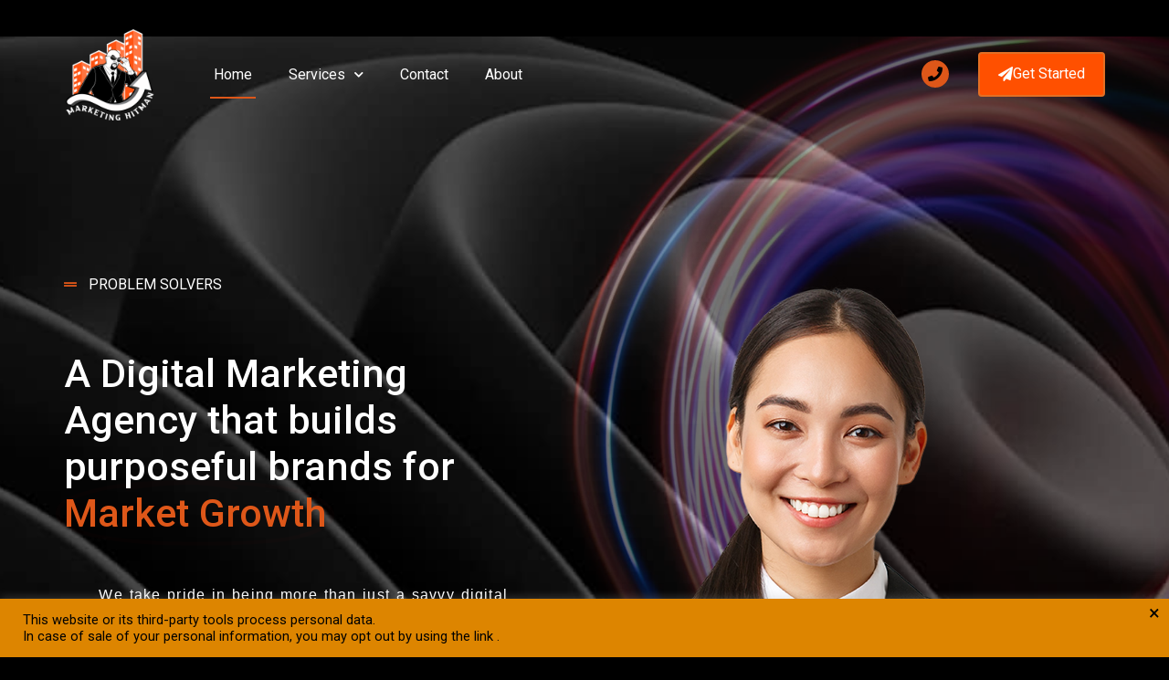

--- FILE ---
content_type: text/html; charset=UTF-8
request_url: https://marketinghitman.com/
body_size: 29440
content:
<!DOCTYPE html>
<html lang="en-US">
<head>
	<meta charset="UTF-8">
		<meta name='robots' content='index, follow, max-image-preview:large, max-snippet:-1, max-video-preview:-1' />

	<!-- This site is optimized with the Yoast SEO plugin v23.4 - https://yoast.com/wordpress/plugins/seo/ -->
	<title>Home - Affordable SEO Digital Marketing Services</title>
	<meta name="description" content="Drive growth, enhance visibility, and engage customers effectively using our tailored strategies and proven online marketing solutions. Let us show you how!" />
	<link rel="canonical" href="https://marketinghitman.com/" />
	<meta property="og:locale" content="en_US" />
	<meta property="og:type" content="website" />
	<meta property="og:title" content="Home - Affordable SEO Digital Marketing Services" />
	<meta property="og:description" content="Drive growth, enhance visibility, and engage customers effectively using our tailored strategies and proven online marketing solutions. Let us show you how!" />
	<meta property="og:url" content="https://marketinghitman.com/" />
	<meta property="og:site_name" content="Affordable SEO Digital Marketing Services" />
	<meta property="article:modified_time" content="2025-02-10T19:40:34+00:00" />
	<meta property="og:image" content="https://marketinghitman.com/wp-content/uploads/2023/02/Marketing-Hitman-logo-medium.png" />
	<meta property="og:image:width" content="2000" />
	<meta property="og:image:height" content="2000" />
	<meta property="og:image:type" content="image/png" />
	<meta name="twitter:card" content="summary_large_image" />
	<script type="application/ld+json" class="yoast-schema-graph">{"@context":"https://schema.org","@graph":[{"@type":"WebPage","@id":"https://marketinghitman.com/","url":"https://marketinghitman.com/","name":"Home - Affordable SEO Digital Marketing Services","isPartOf":{"@id":"https://marketinghitman.com/#website"},"about":{"@id":"https://marketinghitman.com/#organization"},"primaryImageOfPage":{"@id":"https://marketinghitman.com/#primaryimage"},"image":{"@id":"https://marketinghitman.com/#primaryimage"},"thumbnailUrl":"https://marketinghitman.com/wp-content/uploads/2023/02/Marketing-Hitman-logo-medium.png","datePublished":"2023-09-28T02:16:16+00:00","dateModified":"2025-02-10T19:40:34+00:00","description":"Drive growth, enhance visibility, and engage customers effectively using our tailored strategies and proven online marketing solutions. Let us show you how!","breadcrumb":{"@id":"https://marketinghitman.com/#breadcrumb"},"inLanguage":"en-US","potentialAction":[{"@type":"ReadAction","target":["https://marketinghitman.com/"]}]},{"@type":"ImageObject","inLanguage":"en-US","@id":"https://marketinghitman.com/#primaryimage","url":"https://marketinghitman.com/wp-content/uploads/2023/02/Marketing-Hitman-logo-medium.png","contentUrl":"https://marketinghitman.com/wp-content/uploads/2023/02/Marketing-Hitman-logo-medium.png","width":2000,"height":2000,"caption":"Marketing Hitman"},{"@type":"BreadcrumbList","@id":"https://marketinghitman.com/#breadcrumb","itemListElement":[{"@type":"ListItem","position":1,"name":"Home"}]},{"@type":"WebSite","@id":"https://marketinghitman.com/#website","url":"https://marketinghitman.com/","name":"Affordable SEO Digital Marketing Services","description":"Lead Generation Digital Marketing","publisher":{"@id":"https://marketinghitman.com/#organization"},"potentialAction":[{"@type":"SearchAction","target":{"@type":"EntryPoint","urlTemplate":"https://marketinghitman.com/?s={search_term_string}"},"query-input":{"@type":"PropertyValueSpecification","valueRequired":true,"valueName":"search_term_string"}}],"inLanguage":"en-US"},{"@type":"Organization","@id":"https://marketinghitman.com/#organization","name":"Affordable SEO Digital Marketing Services","url":"https://marketinghitman.com/","logo":{"@type":"ImageObject","inLanguage":"en-US","@id":"https://marketinghitman.com/#/schema/logo/image/","url":"https://marketinghitman.com/wp-content/uploads/2023/02/Marketing-Hitman-logo-small-transparent.png","contentUrl":"https://marketinghitman.com/wp-content/uploads/2023/02/Marketing-Hitman-logo-small-transparent.png","width":1000,"height":1000,"caption":"Affordable SEO Digital Marketing Services"},"image":{"@id":"https://marketinghitman.com/#/schema/logo/image/"}}]}</script>
	<!-- / Yoast SEO plugin. -->


<link rel="alternate" type="application/rss+xml" title="Affordable SEO Digital Marketing Services &raquo; Feed" href="https://marketinghitman.com/feed/" />
<link rel="alternate" type="application/rss+xml" title="Affordable SEO Digital Marketing Services &raquo; Comments Feed" href="https://marketinghitman.com/comments/feed/" />
<script>
window._wpemojiSettings = {"baseUrl":"https:\/\/s.w.org\/images\/core\/emoji\/14.0.0\/72x72\/","ext":".png","svgUrl":"https:\/\/s.w.org\/images\/core\/emoji\/14.0.0\/svg\/","svgExt":".svg","source":{"concatemoji":"https:\/\/marketinghitman.com\/wp-includes\/js\/wp-emoji-release.min.js?ver=6.4.7"}};
/*! This file is auto-generated */
!function(i,n){var o,s,e;function c(e){try{var t={supportTests:e,timestamp:(new Date).valueOf()};sessionStorage.setItem(o,JSON.stringify(t))}catch(e){}}function p(e,t,n){e.clearRect(0,0,e.canvas.width,e.canvas.height),e.fillText(t,0,0);var t=new Uint32Array(e.getImageData(0,0,e.canvas.width,e.canvas.height).data),r=(e.clearRect(0,0,e.canvas.width,e.canvas.height),e.fillText(n,0,0),new Uint32Array(e.getImageData(0,0,e.canvas.width,e.canvas.height).data));return t.every(function(e,t){return e===r[t]})}function u(e,t,n){switch(t){case"flag":return n(e,"\ud83c\udff3\ufe0f\u200d\u26a7\ufe0f","\ud83c\udff3\ufe0f\u200b\u26a7\ufe0f")?!1:!n(e,"\ud83c\uddfa\ud83c\uddf3","\ud83c\uddfa\u200b\ud83c\uddf3")&&!n(e,"\ud83c\udff4\udb40\udc67\udb40\udc62\udb40\udc65\udb40\udc6e\udb40\udc67\udb40\udc7f","\ud83c\udff4\u200b\udb40\udc67\u200b\udb40\udc62\u200b\udb40\udc65\u200b\udb40\udc6e\u200b\udb40\udc67\u200b\udb40\udc7f");case"emoji":return!n(e,"\ud83e\udef1\ud83c\udffb\u200d\ud83e\udef2\ud83c\udfff","\ud83e\udef1\ud83c\udffb\u200b\ud83e\udef2\ud83c\udfff")}return!1}function f(e,t,n){var r="undefined"!=typeof WorkerGlobalScope&&self instanceof WorkerGlobalScope?new OffscreenCanvas(300,150):i.createElement("canvas"),a=r.getContext("2d",{willReadFrequently:!0}),o=(a.textBaseline="top",a.font="600 32px Arial",{});return e.forEach(function(e){o[e]=t(a,e,n)}),o}function t(e){var t=i.createElement("script");t.src=e,t.defer=!0,i.head.appendChild(t)}"undefined"!=typeof Promise&&(o="wpEmojiSettingsSupports",s=["flag","emoji"],n.supports={everything:!0,everythingExceptFlag:!0},e=new Promise(function(e){i.addEventListener("DOMContentLoaded",e,{once:!0})}),new Promise(function(t){var n=function(){try{var e=JSON.parse(sessionStorage.getItem(o));if("object"==typeof e&&"number"==typeof e.timestamp&&(new Date).valueOf()<e.timestamp+604800&&"object"==typeof e.supportTests)return e.supportTests}catch(e){}return null}();if(!n){if("undefined"!=typeof Worker&&"undefined"!=typeof OffscreenCanvas&&"undefined"!=typeof URL&&URL.createObjectURL&&"undefined"!=typeof Blob)try{var e="postMessage("+f.toString()+"("+[JSON.stringify(s),u.toString(),p.toString()].join(",")+"));",r=new Blob([e],{type:"text/javascript"}),a=new Worker(URL.createObjectURL(r),{name:"wpTestEmojiSupports"});return void(a.onmessage=function(e){c(n=e.data),a.terminate(),t(n)})}catch(e){}c(n=f(s,u,p))}t(n)}).then(function(e){for(var t in e)n.supports[t]=e[t],n.supports.everything=n.supports.everything&&n.supports[t],"flag"!==t&&(n.supports.everythingExceptFlag=n.supports.everythingExceptFlag&&n.supports[t]);n.supports.everythingExceptFlag=n.supports.everythingExceptFlag&&!n.supports.flag,n.DOMReady=!1,n.readyCallback=function(){n.DOMReady=!0}}).then(function(){return e}).then(function(){var e;n.supports.everything||(n.readyCallback(),(e=n.source||{}).concatemoji?t(e.concatemoji):e.wpemoji&&e.twemoji&&(t(e.twemoji),t(e.wpemoji)))}))}((window,document),window._wpemojiSettings);
</script>
<style id='wp-emoji-styles-inline-css'>

	img.wp-smiley, img.emoji {
		display: inline !important;
		border: none !important;
		box-shadow: none !important;
		height: 1em !important;
		width: 1em !important;
		margin: 0 0.07em !important;
		vertical-align: -0.1em !important;
		background: none !important;
		padding: 0 !important;
	}
</style>
<style id='classic-theme-styles-inline-css'>
/*! This file is auto-generated */
.wp-block-button__link{color:#fff;background-color:#32373c;border-radius:9999px;box-shadow:none;text-decoration:none;padding:calc(.667em + 2px) calc(1.333em + 2px);font-size:1.125em}.wp-block-file__button{background:#32373c;color:#fff;text-decoration:none}
</style>
<style id='global-styles-inline-css'>
body{--wp--preset--color--black: #000000;--wp--preset--color--cyan-bluish-gray: #abb8c3;--wp--preset--color--white: #ffffff;--wp--preset--color--pale-pink: #f78da7;--wp--preset--color--vivid-red: #cf2e2e;--wp--preset--color--luminous-vivid-orange: #ff6900;--wp--preset--color--luminous-vivid-amber: #fcb900;--wp--preset--color--light-green-cyan: #7bdcb5;--wp--preset--color--vivid-green-cyan: #00d084;--wp--preset--color--pale-cyan-blue: #8ed1fc;--wp--preset--color--vivid-cyan-blue: #0693e3;--wp--preset--color--vivid-purple: #9b51e0;--wp--preset--gradient--vivid-cyan-blue-to-vivid-purple: linear-gradient(135deg,rgba(6,147,227,1) 0%,rgb(155,81,224) 100%);--wp--preset--gradient--light-green-cyan-to-vivid-green-cyan: linear-gradient(135deg,rgb(122,220,180) 0%,rgb(0,208,130) 100%);--wp--preset--gradient--luminous-vivid-amber-to-luminous-vivid-orange: linear-gradient(135deg,rgba(252,185,0,1) 0%,rgba(255,105,0,1) 100%);--wp--preset--gradient--luminous-vivid-orange-to-vivid-red: linear-gradient(135deg,rgba(255,105,0,1) 0%,rgb(207,46,46) 100%);--wp--preset--gradient--very-light-gray-to-cyan-bluish-gray: linear-gradient(135deg,rgb(238,238,238) 0%,rgb(169,184,195) 100%);--wp--preset--gradient--cool-to-warm-spectrum: linear-gradient(135deg,rgb(74,234,220) 0%,rgb(151,120,209) 20%,rgb(207,42,186) 40%,rgb(238,44,130) 60%,rgb(251,105,98) 80%,rgb(254,248,76) 100%);--wp--preset--gradient--blush-light-purple: linear-gradient(135deg,rgb(255,206,236) 0%,rgb(152,150,240) 100%);--wp--preset--gradient--blush-bordeaux: linear-gradient(135deg,rgb(254,205,165) 0%,rgb(254,45,45) 50%,rgb(107,0,62) 100%);--wp--preset--gradient--luminous-dusk: linear-gradient(135deg,rgb(255,203,112) 0%,rgb(199,81,192) 50%,rgb(65,88,208) 100%);--wp--preset--gradient--pale-ocean: linear-gradient(135deg,rgb(255,245,203) 0%,rgb(182,227,212) 50%,rgb(51,167,181) 100%);--wp--preset--gradient--electric-grass: linear-gradient(135deg,rgb(202,248,128) 0%,rgb(113,206,126) 100%);--wp--preset--gradient--midnight: linear-gradient(135deg,rgb(2,3,129) 0%,rgb(40,116,252) 100%);--wp--preset--font-size--small: 13px;--wp--preset--font-size--medium: 20px;--wp--preset--font-size--large: 36px;--wp--preset--font-size--x-large: 42px;--wp--preset--spacing--20: 0.44rem;--wp--preset--spacing--30: 0.67rem;--wp--preset--spacing--40: 1rem;--wp--preset--spacing--50: 1.5rem;--wp--preset--spacing--60: 2.25rem;--wp--preset--spacing--70: 3.38rem;--wp--preset--spacing--80: 5.06rem;--wp--preset--shadow--natural: 6px 6px 9px rgba(0, 0, 0, 0.2);--wp--preset--shadow--deep: 12px 12px 50px rgba(0, 0, 0, 0.4);--wp--preset--shadow--sharp: 6px 6px 0px rgba(0, 0, 0, 0.2);--wp--preset--shadow--outlined: 6px 6px 0px -3px rgba(255, 255, 255, 1), 6px 6px rgba(0, 0, 0, 1);--wp--preset--shadow--crisp: 6px 6px 0px rgba(0, 0, 0, 1);}:where(.is-layout-flex){gap: 0.5em;}:where(.is-layout-grid){gap: 0.5em;}body .is-layout-flow > .alignleft{float: left;margin-inline-start: 0;margin-inline-end: 2em;}body .is-layout-flow > .alignright{float: right;margin-inline-start: 2em;margin-inline-end: 0;}body .is-layout-flow > .aligncenter{margin-left: auto !important;margin-right: auto !important;}body .is-layout-constrained > .alignleft{float: left;margin-inline-start: 0;margin-inline-end: 2em;}body .is-layout-constrained > .alignright{float: right;margin-inline-start: 2em;margin-inline-end: 0;}body .is-layout-constrained > .aligncenter{margin-left: auto !important;margin-right: auto !important;}body .is-layout-constrained > :where(:not(.alignleft):not(.alignright):not(.alignfull)){max-width: var(--wp--style--global--content-size);margin-left: auto !important;margin-right: auto !important;}body .is-layout-constrained > .alignwide{max-width: var(--wp--style--global--wide-size);}body .is-layout-flex{display: flex;}body .is-layout-flex{flex-wrap: wrap;align-items: center;}body .is-layout-flex > *{margin: 0;}body .is-layout-grid{display: grid;}body .is-layout-grid > *{margin: 0;}:where(.wp-block-columns.is-layout-flex){gap: 2em;}:where(.wp-block-columns.is-layout-grid){gap: 2em;}:where(.wp-block-post-template.is-layout-flex){gap: 1.25em;}:where(.wp-block-post-template.is-layout-grid){gap: 1.25em;}.has-black-color{color: var(--wp--preset--color--black) !important;}.has-cyan-bluish-gray-color{color: var(--wp--preset--color--cyan-bluish-gray) !important;}.has-white-color{color: var(--wp--preset--color--white) !important;}.has-pale-pink-color{color: var(--wp--preset--color--pale-pink) !important;}.has-vivid-red-color{color: var(--wp--preset--color--vivid-red) !important;}.has-luminous-vivid-orange-color{color: var(--wp--preset--color--luminous-vivid-orange) !important;}.has-luminous-vivid-amber-color{color: var(--wp--preset--color--luminous-vivid-amber) !important;}.has-light-green-cyan-color{color: var(--wp--preset--color--light-green-cyan) !important;}.has-vivid-green-cyan-color{color: var(--wp--preset--color--vivid-green-cyan) !important;}.has-pale-cyan-blue-color{color: var(--wp--preset--color--pale-cyan-blue) !important;}.has-vivid-cyan-blue-color{color: var(--wp--preset--color--vivid-cyan-blue) !important;}.has-vivid-purple-color{color: var(--wp--preset--color--vivid-purple) !important;}.has-black-background-color{background-color: var(--wp--preset--color--black) !important;}.has-cyan-bluish-gray-background-color{background-color: var(--wp--preset--color--cyan-bluish-gray) !important;}.has-white-background-color{background-color: var(--wp--preset--color--white) !important;}.has-pale-pink-background-color{background-color: var(--wp--preset--color--pale-pink) !important;}.has-vivid-red-background-color{background-color: var(--wp--preset--color--vivid-red) !important;}.has-luminous-vivid-orange-background-color{background-color: var(--wp--preset--color--luminous-vivid-orange) !important;}.has-luminous-vivid-amber-background-color{background-color: var(--wp--preset--color--luminous-vivid-amber) !important;}.has-light-green-cyan-background-color{background-color: var(--wp--preset--color--light-green-cyan) !important;}.has-vivid-green-cyan-background-color{background-color: var(--wp--preset--color--vivid-green-cyan) !important;}.has-pale-cyan-blue-background-color{background-color: var(--wp--preset--color--pale-cyan-blue) !important;}.has-vivid-cyan-blue-background-color{background-color: var(--wp--preset--color--vivid-cyan-blue) !important;}.has-vivid-purple-background-color{background-color: var(--wp--preset--color--vivid-purple) !important;}.has-black-border-color{border-color: var(--wp--preset--color--black) !important;}.has-cyan-bluish-gray-border-color{border-color: var(--wp--preset--color--cyan-bluish-gray) !important;}.has-white-border-color{border-color: var(--wp--preset--color--white) !important;}.has-pale-pink-border-color{border-color: var(--wp--preset--color--pale-pink) !important;}.has-vivid-red-border-color{border-color: var(--wp--preset--color--vivid-red) !important;}.has-luminous-vivid-orange-border-color{border-color: var(--wp--preset--color--luminous-vivid-orange) !important;}.has-luminous-vivid-amber-border-color{border-color: var(--wp--preset--color--luminous-vivid-amber) !important;}.has-light-green-cyan-border-color{border-color: var(--wp--preset--color--light-green-cyan) !important;}.has-vivid-green-cyan-border-color{border-color: var(--wp--preset--color--vivid-green-cyan) !important;}.has-pale-cyan-blue-border-color{border-color: var(--wp--preset--color--pale-cyan-blue) !important;}.has-vivid-cyan-blue-border-color{border-color: var(--wp--preset--color--vivid-cyan-blue) !important;}.has-vivid-purple-border-color{border-color: var(--wp--preset--color--vivid-purple) !important;}.has-vivid-cyan-blue-to-vivid-purple-gradient-background{background: var(--wp--preset--gradient--vivid-cyan-blue-to-vivid-purple) !important;}.has-light-green-cyan-to-vivid-green-cyan-gradient-background{background: var(--wp--preset--gradient--light-green-cyan-to-vivid-green-cyan) !important;}.has-luminous-vivid-amber-to-luminous-vivid-orange-gradient-background{background: var(--wp--preset--gradient--luminous-vivid-amber-to-luminous-vivid-orange) !important;}.has-luminous-vivid-orange-to-vivid-red-gradient-background{background: var(--wp--preset--gradient--luminous-vivid-orange-to-vivid-red) !important;}.has-very-light-gray-to-cyan-bluish-gray-gradient-background{background: var(--wp--preset--gradient--very-light-gray-to-cyan-bluish-gray) !important;}.has-cool-to-warm-spectrum-gradient-background{background: var(--wp--preset--gradient--cool-to-warm-spectrum) !important;}.has-blush-light-purple-gradient-background{background: var(--wp--preset--gradient--blush-light-purple) !important;}.has-blush-bordeaux-gradient-background{background: var(--wp--preset--gradient--blush-bordeaux) !important;}.has-luminous-dusk-gradient-background{background: var(--wp--preset--gradient--luminous-dusk) !important;}.has-pale-ocean-gradient-background{background: var(--wp--preset--gradient--pale-ocean) !important;}.has-electric-grass-gradient-background{background: var(--wp--preset--gradient--electric-grass) !important;}.has-midnight-gradient-background{background: var(--wp--preset--gradient--midnight) !important;}.has-small-font-size{font-size: var(--wp--preset--font-size--small) !important;}.has-medium-font-size{font-size: var(--wp--preset--font-size--medium) !important;}.has-large-font-size{font-size: var(--wp--preset--font-size--large) !important;}.has-x-large-font-size{font-size: var(--wp--preset--font-size--x-large) !important;}
.wp-block-navigation a:where(:not(.wp-element-button)){color: inherit;}
:where(.wp-block-post-template.is-layout-flex){gap: 1.25em;}:where(.wp-block-post-template.is-layout-grid){gap: 1.25em;}
:where(.wp-block-columns.is-layout-flex){gap: 2em;}:where(.wp-block-columns.is-layout-grid){gap: 2em;}
.wp-block-pullquote{font-size: 1.5em;line-height: 1.6;}
</style>
<link rel='stylesheet' id='cookie-law-info-css' href='https://marketinghitman.com/wp-content/plugins/cookie-law-info/legacy/public/css/cookie-law-info-public.css?ver=3.2.6' media='all' />
<link rel='stylesheet' id='cookie-law-info-gdpr-css' href='https://marketinghitman.com/wp-content/plugins/cookie-law-info/legacy/public/css/cookie-law-info-gdpr.css?ver=3.2.6' media='all' />
<link rel='stylesheet' id='hfe-style-css' href='https://marketinghitman.com/wp-content/plugins/header-footer-elementor/assets/css/header-footer-elementor.css?ver=1.6.8' media='all' />
<link rel='stylesheet' id='elementor-icons-css' href='https://marketinghitman.com/wp-content/plugins/elementor/assets/lib/eicons/css/elementor-icons.min.css?ver=5.31.0' media='all' />
<link rel='stylesheet' id='elementor-frontend-css' href='https://marketinghitman.com/wp-content/plugins/elementor/assets/css/frontend.min.css?ver=3.24.3' media='all' />
<link rel='stylesheet' id='swiper-css' href='https://marketinghitman.com/wp-content/plugins/elementor/assets/lib/swiper/v8/css/swiper.min.css?ver=8.4.5' media='all' />
<link rel='stylesheet' id='e-swiper-css' href='https://marketinghitman.com/wp-content/plugins/elementor/assets/css/conditionals/e-swiper.min.css?ver=3.24.3' media='all' />
<link rel='stylesheet' id='elementor-post-3177-css' href='https://marketinghitman.com/wp-content/uploads/elementor/css/post-3177.css?ver=1727415115' media='all' />
<link rel='stylesheet' id='elementor-pro-css' href='https://marketinghitman.com/wp-content/plugins/elementor-pro/assets/css/frontend.min.css?ver=3.18.0' media='all' />
<link rel='stylesheet' id='font-awesome-5-all-css' href='https://marketinghitman.com/wp-content/plugins/elementor/assets/lib/font-awesome/css/all.min.css?ver=3.24.3' media='all' />
<link rel='stylesheet' id='font-awesome-4-shim-css' href='https://marketinghitman.com/wp-content/plugins/elementor/assets/lib/font-awesome/css/v4-shims.min.css?ver=3.24.3' media='all' />
<link rel='stylesheet' id='widget-image-css' href='https://marketinghitman.com/wp-content/plugins/elementor/assets/css/widget-image.min.css?ver=3.24.3' media='all' />
<link rel='stylesheet' id='e-animation-fadeInDown-css' href='https://marketinghitman.com/wp-content/plugins/elementor/assets/lib/animations/styles/fadeInDown.min.css?ver=3.24.3' media='all' />
<link rel='stylesheet' id='widget-icon-list-css' href='https://marketinghitman.com/wp-content/plugins/elementor/assets/css/widget-icon-list.min.css?ver=3.24.3' media='all' />
<link rel='stylesheet' id='e-animation-fadeInLeft-css' href='https://marketinghitman.com/wp-content/plugins/elementor/assets/lib/animations/styles/fadeInLeft.min.css?ver=3.24.3' media='all' />
<link rel='stylesheet' id='widget-heading-css' href='https://marketinghitman.com/wp-content/plugins/elementor/assets/css/widget-heading.min.css?ver=3.24.3' media='all' />
<link rel='stylesheet' id='widget-image-box-css' href='https://marketinghitman.com/wp-content/plugins/elementor/assets/css/widget-image-box.min.css?ver=3.24.3' media='all' />
<link rel='stylesheet' id='e-animation-fadeInUp-css' href='https://marketinghitman.com/wp-content/plugins/elementor/assets/lib/animations/styles/fadeInUp.min.css?ver=3.24.3' media='all' />
<link rel='stylesheet' id='widget-image-carousel-css' href='https://marketinghitman.com/wp-content/plugins/elementor/assets/css/widget-image-carousel.min.css?ver=3.24.3' media='all' />
<link rel='stylesheet' id='widget-text-editor-css' href='https://marketinghitman.com/wp-content/plugins/elementor/assets/css/widget-text-editor.min.css?ver=3.24.3' media='all' />
<link rel='stylesheet' id='widget-divider-css' href='https://marketinghitman.com/wp-content/plugins/elementor/assets/css/widget-divider.min.css?ver=3.24.3' media='all' />
<link rel='stylesheet' id='widget-icon-box-css' href='https://marketinghitman.com/wp-content/plugins/elementor/assets/css/widget-icon-box.min.css?ver=3.24.3' media='all' />
<link rel='stylesheet' id='widget-spacer-css' href='https://marketinghitman.com/wp-content/plugins/elementor/assets/css/widget-spacer.min.css?ver=3.24.3' media='all' />
<link rel='stylesheet' id='e-animation-zoomIn-css' href='https://marketinghitman.com/wp-content/plugins/elementor/assets/lib/animations/styles/zoomIn.min.css?ver=3.24.3' media='all' />
<link rel='stylesheet' id='widget-social-icons-css' href='https://marketinghitman.com/wp-content/plugins/elementor/assets/css/widget-social-icons.min.css?ver=3.24.3' media='all' />
<link rel='stylesheet' id='e-apple-webkit-css' href='https://marketinghitman.com/wp-content/plugins/elementor/assets/css/conditionals/apple-webkit.min.css?ver=3.24.3' media='all' />
<link rel='stylesheet' id='elementor-post-2271-css' href='https://marketinghitman.com/wp-content/uploads/elementor/css/post-2271.css?ver=1739216436' media='all' />
<link rel='stylesheet' id='hfe-widgets-style-css' href='https://marketinghitman.com/wp-content/plugins/header-footer-elementor/inc/widgets-css/frontend.css?ver=1.6.8' media='all' />
<link rel='stylesheet' id='hello-elementor-css' href='https://marketinghitman.com/wp-content/themes/hello-elementor/style.min.css?ver=2.9.0' media='all' />
<link rel='stylesheet' id='hello-elementor-theme-style-css' href='https://marketinghitman.com/wp-content/themes/hello-elementor/theme.min.css?ver=2.9.0' media='all' />
<link rel='stylesheet' id='elementor-icons-ekiticons-css' href='https://marketinghitman.com/wp-content/plugins/elementskit-lite/modules/elementskit-icon-pack/assets/css/ekiticons.css?ver=2.8.1' media='all' />
<link rel='stylesheet' id='ekit-widget-styles-css' href='https://marketinghitman.com/wp-content/plugins/elementskit-lite/widgets/init/assets/css/widget-styles.css?ver=2.8.1' media='all' />
<link rel='stylesheet' id='ekit-responsive-css' href='https://marketinghitman.com/wp-content/plugins/elementskit-lite/widgets/init/assets/css/responsive.css?ver=2.8.1' media='all' />
<link rel='stylesheet' id='google-fonts-1-css' href='https://fonts.googleapis.com/css?family=Roboto%3A100%2C100italic%2C200%2C200italic%2C300%2C300italic%2C400%2C400italic%2C500%2C500italic%2C600%2C600italic%2C700%2C700italic%2C800%2C800italic%2C900%2C900italic%7CRoboto+Slab%3A100%2C100italic%2C200%2C200italic%2C300%2C300italic%2C400%2C400italic%2C500%2C500italic%2C600%2C600italic%2C700%2C700italic%2C800%2C800italic%2C900%2C900italic%7CPoppins%3A100%2C100italic%2C200%2C200italic%2C300%2C300italic%2C400%2C400italic%2C500%2C500italic%2C600%2C600italic%2C700%2C700italic%2C800%2C800italic%2C900%2C900italic%7CBe+Vietnam+Pro%3A100%2C100italic%2C200%2C200italic%2C300%2C300italic%2C400%2C400italic%2C500%2C500italic%2C600%2C600italic%2C700%2C700italic%2C800%2C800italic%2C900%2C900italic%7CBlack+Ops+One%3A100%2C100italic%2C200%2C200italic%2C300%2C300italic%2C400%2C400italic%2C500%2C500italic%2C600%2C600italic%2C700%2C700italic%2C800%2C800italic%2C900%2C900italic&#038;display=auto&#038;ver=6.4.7' media='all' />
<link rel='stylesheet' id='elementor-icons-shared-0-css' href='https://marketinghitman.com/wp-content/plugins/elementor/assets/lib/font-awesome/css/fontawesome.min.css?ver=5.15.3' media='all' />
<link rel='stylesheet' id='elementor-icons-fa-solid-css' href='https://marketinghitman.com/wp-content/plugins/elementor/assets/lib/font-awesome/css/solid.min.css?ver=5.15.3' media='all' />
<link rel='stylesheet' id='elementor-icons-fa-brands-css' href='https://marketinghitman.com/wp-content/plugins/elementor/assets/lib/font-awesome/css/brands.min.css?ver=5.15.3' media='all' />
<link rel='stylesheet' id='elementor-icons-fa-regular-css' href='https://marketinghitman.com/wp-content/plugins/elementor/assets/lib/font-awesome/css/regular.min.css?ver=5.15.3' media='all' />
<link rel="preconnect" href="https://fonts.gstatic.com/" crossorigin><script src="https://marketinghitman.com/wp-includes/js/jquery/jquery.min.js?ver=3.7.1" id="jquery-core-js"></script>
<script src="https://marketinghitman.com/wp-includes/js/jquery/jquery-migrate.min.js?ver=3.4.1" id="jquery-migrate-js"></script>
<script id="cookie-law-info-js-extra">
var Cli_Data = {"nn_cookie_ids":[],"cookielist":[],"non_necessary_cookies":[],"ccpaEnabled":"","ccpaRegionBased":"","ccpaBarEnabled":"1","strictlyEnabled":["necessary","obligatoire"],"ccpaType":"ccpa","js_blocking":"1","custom_integration":"","triggerDomRefresh":"","secure_cookies":""};
var cli_cookiebar_settings = {"animate_speed_hide":"500","animate_speed_show":"500","background":"#dd8500","border":"#b1a6a6c2","border_on":"","button_1_button_colour":"#61a229","button_1_button_hover":"#4e8221","button_1_link_colour":"#fff","button_1_as_button":"1","button_1_new_win":"","button_2_button_colour":"#333","button_2_button_hover":"#292929","button_2_link_colour":"#444","button_2_as_button":"","button_2_hidebar":"","button_3_button_colour":"#dedfe0","button_3_button_hover":"#b2b2b3","button_3_link_colour":"#333333","button_3_as_button":"1","button_3_new_win":"","button_4_button_colour":"#dedfe0","button_4_button_hover":"#b2b2b3","button_4_link_colour":"#333333","button_4_as_button":"1","button_7_button_colour":"#000000","button_7_button_hover":"#000000","button_7_link_colour":"#fff","button_7_as_button":"1","button_7_new_win":"","font_family":"inherit","header_fix":"","notify_animate_hide":"1","notify_animate_show":"","notify_div_id":"#cookie-law-info-bar","notify_position_horizontal":"right","notify_position_vertical":"bottom","scroll_close":"","scroll_close_reload":"","accept_close_reload":"","reject_close_reload":"","showagain_tab":"","showagain_background":"#fff","showagain_border":"#000","showagain_div_id":"#cookie-law-info-again","showagain_x_position":"100px","text":"#000000","show_once_yn":"","show_once":"10000","logging_on":"","as_popup":"","popup_overlay":"1","bar_heading_text":"","cookie_bar_as":"banner","popup_showagain_position":"bottom-right","widget_position":"left"};
var log_object = {"ajax_url":"https:\/\/marketinghitman.com\/wp-admin\/admin-ajax.php"};
</script>
<script src="https://marketinghitman.com/wp-content/plugins/cookie-law-info/legacy/public/js/cookie-law-info-public.js?ver=3.2.6" id="cookie-law-info-js"></script>
<script src="https://marketinghitman.com/wp-content/plugins/elementor/assets/lib/font-awesome/js/v4-shims.min.js?ver=3.24.3" id="font-awesome-4-shim-js"></script>
<link rel="https://api.w.org/" href="https://marketinghitman.com/wp-json/" /><link rel="alternate" type="application/json" href="https://marketinghitman.com/wp-json/wp/v2/pages/2271" /><link rel="EditURI" type="application/rsd+xml" title="RSD" href="https://marketinghitman.com/xmlrpc.php?rsd" />
<meta name="generator" content="WordPress 6.4.7" />
<link rel='shortlink' href='https://marketinghitman.com/' />
<link rel="alternate" type="application/json+oembed" href="https://marketinghitman.com/wp-json/oembed/1.0/embed?url=https%3A%2F%2Fmarketinghitman.com%2F" />
<link rel="alternate" type="text/xml+oembed" href="https://marketinghitman.com/wp-json/oembed/1.0/embed?url=https%3A%2F%2Fmarketinghitman.com%2F&#038;format=xml" />
<meta name="cdp-version" content="1.4.8" /><meta name="generator" content="Elementor 3.24.3; features: additional_custom_breakpoints; settings: css_print_method-external, google_font-enabled, font_display-auto">
			<style>
				.e-con.e-parent:nth-of-type(n+4):not(.e-lazyloaded):not(.e-no-lazyload),
				.e-con.e-parent:nth-of-type(n+4):not(.e-lazyloaded):not(.e-no-lazyload) * {
					background-image: none !important;
				}
				@media screen and (max-height: 1024px) {
					.e-con.e-parent:nth-of-type(n+3):not(.e-lazyloaded):not(.e-no-lazyload),
					.e-con.e-parent:nth-of-type(n+3):not(.e-lazyloaded):not(.e-no-lazyload) * {
						background-image: none !important;
					}
				}
				@media screen and (max-height: 640px) {
					.e-con.e-parent:nth-of-type(n+2):not(.e-lazyloaded):not(.e-no-lazyload),
					.e-con.e-parent:nth-of-type(n+2):not(.e-lazyloaded):not(.e-no-lazyload) * {
						background-image: none !important;
					}
				}
			</style>
			<link rel="icon" href="https://marketinghitman.com/wp-content/uploads/2023/02/Marketing-Hitman-logo-medium-150x150.png" sizes="32x32" />
<link rel="icon" href="https://marketinghitman.com/wp-content/uploads/2023/02/Marketing-Hitman-logo-medium-300x300.png" sizes="192x192" />
<link rel="apple-touch-icon" href="https://marketinghitman.com/wp-content/uploads/2023/02/Marketing-Hitman-logo-medium-300x300.png" />
<meta name="msapplication-TileImage" content="https://marketinghitman.com/wp-content/uploads/2023/02/Marketing-Hitman-logo-medium-300x300.png" />
	<meta name="viewport" content="width=device-width, initial-scale=1.0, viewport-fit=cover" /></head>
<body data-rsssl=1 class="home page-template page-template-elementor_canvas page page-id-2271 wp-custom-logo ehf-footer ehf-template-hello-elementor ehf-stylesheet-hello-elementor elementor-default elementor-template-canvas elementor-kit-3177 elementor-page elementor-page-2271">
			<div data-elementor-type="wp-page" data-elementor-id="2271" class="elementor elementor-2271" data-elementor-post-type="page">
						<section class="elementor-section elementor-top-section elementor-element elementor-element-686be663 elementor-section-content-middle elementor-section-boxed elementor-section-height-default elementor-section-height-default" data-id="686be663" data-element_type="section">
						<div class="elementor-container elementor-column-gap-no">
					<div class="elementor-column elementor-col-100 elementor-top-column elementor-element elementor-element-ea3b272" data-id="ea3b272" data-element_type="column">
			<div class="elementor-widget-wrap elementor-element-populated">
						<div class="elementor-element elementor-element-110331e1 elementor-widget__width-initial elementor-widget-mobile__width-initial elementor-widget elementor-widget-theme-site-logo elementor-widget-image" data-id="110331e1" data-element_type="widget" data-widget_type="theme-site-logo.default">
				<div class="elementor-widget-container">
								<div class="elementor-image">
								<a href="https://marketinghitman.com">
			<img fetchpriority="high" decoding="async" width="1000" height="1000" src="https://marketinghitman.com/wp-content/uploads/2023/02/Marketing-Hitman-logo-small-transparent.png" class="attachment-full size-full wp-image-1925" alt="" srcset="https://marketinghitman.com/wp-content/uploads/2023/02/Marketing-Hitman-logo-small-transparent.png 1000w, https://marketinghitman.com/wp-content/uploads/2023/02/Marketing-Hitman-logo-small-transparent-300x300.png 300w, https://marketinghitman.com/wp-content/uploads/2023/02/Marketing-Hitman-logo-small-transparent-150x150.png 150w, https://marketinghitman.com/wp-content/uploads/2023/02/Marketing-Hitman-logo-small-transparent-768x768.png 768w" sizes="(max-width: 1000px) 100vw, 1000px" />				</a>
										</div>
						</div>
				</div>
				<div class="elementor-element elementor-element-3db8b020 elementor-nav-menu__align-left elementor-nav-menu--stretch elementor-widget__width-initial elementor-nav-menu--dropdown-tablet elementor-nav-menu__text-align-aside elementor-nav-menu--toggle elementor-nav-menu--burger elementor-widget elementor-widget-nav-menu" data-id="3db8b020" data-element_type="widget" data-settings="{&quot;submenu_icon&quot;:{&quot;value&quot;:&quot;&lt;i class=\&quot;fas fa-chevron-down\&quot;&gt;&lt;\/i&gt;&quot;,&quot;library&quot;:&quot;fa-solid&quot;},&quot;full_width&quot;:&quot;stretch&quot;,&quot;layout&quot;:&quot;horizontal&quot;,&quot;toggle&quot;:&quot;burger&quot;}" data-widget_type="nav-menu.default">
				<div class="elementor-widget-container">
						<nav class="elementor-nav-menu--main elementor-nav-menu__container elementor-nav-menu--layout-horizontal e--pointer-underline e--animation-grow">
				<ul id="menu-1-3db8b020" class="elementor-nav-menu"><li class="menu-item menu-item-type-post_type menu-item-object-page menu-item-home current-menu-item page_item page-item-2271 current_page_item menu-item-2673"><a href="https://marketinghitman.com/" aria-current="page" class="elementor-item elementor-item-active">Home</a></li>
<li class="menu-item menu-item-type-post_type menu-item-object-page menu-item-has-children menu-item-1498"><a href="https://marketinghitman.com/affordable-seo-services/" class="elementor-item">Services</a>
<ul class="sub-menu elementor-nav-menu--dropdown">
	<li class="menu-item menu-item-type-post_type menu-item-object-page menu-item-1491"><a href="https://marketinghitman.com/website-design-website-development/" class="elementor-sub-item">Website Design &#038; Website Development</a></li>
	<li class="menu-item menu-item-type-post_type menu-item-object-page menu-item-1493"><a href="https://marketinghitman.com/social-media-marketing/" class="elementor-sub-item">Social Media Marketing</a></li>
	<li class="menu-item menu-item-type-post_type menu-item-object-page menu-item-2674"><a href="https://marketinghitman.com/google-business-profile/" class="elementor-sub-item">Google Business Profile</a></li>
	<li class="menu-item menu-item-type-post_type menu-item-object-page menu-item-1494"><a href="https://marketinghitman.com/national-seo/" class="elementor-sub-item">National SEO</a></li>
	<li class="menu-item menu-item-type-post_type menu-item-object-page menu-item-1495"><a href="https://marketinghitman.com/local-seo-services-bay-area/" class="elementor-sub-item">Local SEO</a></li>
	<li class="menu-item menu-item-type-post_type menu-item-object-page menu-item-1492"><a href="https://marketinghitman.com/lead-generation/" class="elementor-sub-item">Lead Generation</a></li>
</ul>
</li>
<li class="menu-item menu-item-type-post_type menu-item-object-page menu-item-1497"><a href="https://marketinghitman.com/contact/" class="elementor-item">Contact</a></li>
<li class="menu-item menu-item-type-post_type menu-item-object-page menu-item-2947"><a href="https://marketinghitman.com/about/" class="elementor-item">About</a></li>
</ul>			</nav>
					<div class="elementor-menu-toggle" role="button" tabindex="0" aria-label="Menu Toggle" aria-expanded="false">
			<i aria-hidden="true" role="presentation" class="elementor-menu-toggle__icon--open eicon-menu-bar"></i><i aria-hidden="true" role="presentation" class="elementor-menu-toggle__icon--close eicon-close"></i>			<span class="elementor-screen-only">Menu</span>
		</div>
					<nav class="elementor-nav-menu--dropdown elementor-nav-menu__container" aria-hidden="true">
				<ul id="menu-2-3db8b020" class="elementor-nav-menu"><li class="menu-item menu-item-type-post_type menu-item-object-page menu-item-home current-menu-item page_item page-item-2271 current_page_item menu-item-2673"><a href="https://marketinghitman.com/" aria-current="page" class="elementor-item elementor-item-active" tabindex="-1">Home</a></li>
<li class="menu-item menu-item-type-post_type menu-item-object-page menu-item-has-children menu-item-1498"><a href="https://marketinghitman.com/affordable-seo-services/" class="elementor-item" tabindex="-1">Services</a>
<ul class="sub-menu elementor-nav-menu--dropdown">
	<li class="menu-item menu-item-type-post_type menu-item-object-page menu-item-1491"><a href="https://marketinghitman.com/website-design-website-development/" class="elementor-sub-item" tabindex="-1">Website Design &#038; Website Development</a></li>
	<li class="menu-item menu-item-type-post_type menu-item-object-page menu-item-1493"><a href="https://marketinghitman.com/social-media-marketing/" class="elementor-sub-item" tabindex="-1">Social Media Marketing</a></li>
	<li class="menu-item menu-item-type-post_type menu-item-object-page menu-item-2674"><a href="https://marketinghitman.com/google-business-profile/" class="elementor-sub-item" tabindex="-1">Google Business Profile</a></li>
	<li class="menu-item menu-item-type-post_type menu-item-object-page menu-item-1494"><a href="https://marketinghitman.com/national-seo/" class="elementor-sub-item" tabindex="-1">National SEO</a></li>
	<li class="menu-item menu-item-type-post_type menu-item-object-page menu-item-1495"><a href="https://marketinghitman.com/local-seo-services-bay-area/" class="elementor-sub-item" tabindex="-1">Local SEO</a></li>
	<li class="menu-item menu-item-type-post_type menu-item-object-page menu-item-1492"><a href="https://marketinghitman.com/lead-generation/" class="elementor-sub-item" tabindex="-1">Lead Generation</a></li>
</ul>
</li>
<li class="menu-item menu-item-type-post_type menu-item-object-page menu-item-1497"><a href="https://marketinghitman.com/contact/" class="elementor-item" tabindex="-1">Contact</a></li>
<li class="menu-item menu-item-type-post_type menu-item-object-page menu-item-2947"><a href="https://marketinghitman.com/about/" class="elementor-item" tabindex="-1">About</a></li>
</ul>			</nav>
				</div>
				</div>
				<div class="elementor-element elementor-element-41b2ad56 elementor-view-stacked elementor-widget__width-initial elementor-shape-circle elementor-widget elementor-widget-icon" data-id="41b2ad56" data-element_type="widget" data-widget_type="icon.default">
				<div class="elementor-widget-container">
					<div class="elementor-icon-wrapper">
			<a class="elementor-icon" href="tel:4152001875">
			<i aria-hidden="true" class="fas fa-phone"></i>			</a>
		</div>
				</div>
				</div>
				<div class="elementor-element elementor-element-248ad41a elementor-align-right elementor-widget__width-initial elementor-mobile-align-justify elementor-widget-mobile__width-inherit elementor-hidden-mobile elementor-widget elementor-widget-button" data-id="248ad41a" data-element_type="widget" data-widget_type="button.default">
				<div class="elementor-widget-container">
					<div class="elementor-button-wrapper">
			<a class="elementor-button elementor-button-link elementor-size-md" href="#getstarted">
						<span class="elementor-button-content-wrapper">
						<span class="elementor-button-icon">
				<i aria-hidden="true" class="fas fa-paper-plane"></i>			</span>
									<span class="elementor-button-text">Get Started</span>
					</span>
					</a>
		</div>
				</div>
				</div>
					</div>
		</div>
					</div>
		</section>
				<section class="elementor-section elementor-top-section elementor-element elementor-element-643000e2 elementor-section-content-middle elementor-section-boxed elementor-section-height-default elementor-section-height-default" data-id="643000e2" data-element_type="section" data-settings="{&quot;background_background&quot;:&quot;video&quot;,&quot;background_video_link&quot;:&quot;https:\/\/youtu.be\/eriSQovhFfE&quot;,&quot;background_play_on_mobile&quot;:&quot;yes&quot;,&quot;background_privacy_mode&quot;:&quot;yes&quot;}">
								<div class="elementor-background-video-container">
													<div class="elementor-background-video-embed"></div>
												</div>
									<div class="elementor-background-overlay"></div>
							<div class="elementor-container elementor-column-gap-no">
					<div class="elementor-column elementor-col-50 elementor-top-column elementor-element elementor-element-27b8999" data-id="27b8999" data-element_type="column">
			<div class="elementor-widget-wrap elementor-element-populated">
						<div class="elementor-element elementor-element-6618054a elementor-icon-list--layout-inline elementor-align-left elementor-tablet-align-center elementor-list-item-link-full_width elementor-invisible elementor-widget elementor-widget-icon-list" data-id="6618054a" data-element_type="widget" data-settings="{&quot;_animation&quot;:&quot;fadeInDown&quot;}" data-widget_type="icon-list.default">
				<div class="elementor-widget-container">
					<ul class="elementor-icon-list-items elementor-inline-items">
							<li class="elementor-icon-list-item elementor-inline-item">
											<span class="elementor-icon-list-icon">
							<i aria-hidden="true" class="fas fa-grip-lines"></i>						</span>
										<span class="elementor-icon-list-text">PROBLEM SOLVERS</span>
									</li>
						</ul>
				</div>
				</div>
				<div class="elementor-element elementor-element-ed4fa8d elementor-headline--style-highlight elementor-invisible elementor-widget elementor-widget-animated-headline" data-id="ed4fa8d" data-element_type="widget" data-settings="{&quot;highlighted_text&quot;:&quot;Market Growth&quot;,&quot;_animation&quot;:&quot;fadeInLeft&quot;,&quot;highlight_iteration_delay&quot;:4000,&quot;headline_style&quot;:&quot;highlight&quot;,&quot;marker&quot;:&quot;circle&quot;,&quot;loop&quot;:&quot;yes&quot;,&quot;highlight_animation_duration&quot;:1200}" data-widget_type="animated-headline.default">
				<div class="elementor-widget-container">
					<h1 class="elementor-headline">
					<span class="elementor-headline-plain-text elementor-headline-text-wrapper">A Digital Marketing Agency that builds purposeful brands for </span>
				<span class="elementor-headline-dynamic-wrapper elementor-headline-text-wrapper">
					<span class="elementor-headline-dynamic-text elementor-headline-text-active">Market Growth</span>
				</span>
				</h1>
				</div>
				</div>
				<div class="elementor-element elementor-element-6398ffe2 elementor-widget elementor-widget-heading" data-id="6398ffe2" data-element_type="widget" data-widget_type="heading.default">
				<div class="elementor-widget-container">
			<p class="elementor-heading-title elementor-size-default">We take pride in being more than just a savvy digital marketing company – we're your dedicated team of problem solvers and tactical strategists. Armed with state-of-the-art technology and an unyielding dedication to anticipating industry shifts. We excel in adjusting to the dynamic algorithms, trends, and consumer dynamics that define the digital realm. This strategic approach ensures your business not only reaches the pinnacle but also maintains its position at the Top.</p>		</div>
				</div>
				<div class="elementor-element elementor-element-047209d elementor-position-left elementor-vertical-align-top elementor-widget elementor-widget-image-box" data-id="047209d" data-element_type="widget" data-widget_type="image-box.default">
				<div class="elementor-widget-container">
			<div class="elementor-image-box-wrapper"><figure class="elementor-image-box-img"><img decoding="async" width="150" height="150" src="https://marketinghitman.com/wp-content/uploads/2023/02/Me-2021-150x150.jpg" class="attachment-thumbnail size-thumbnail wp-image-1747" alt="Preet Judge - Marketing Hitman &amp; MedGains" /></figure><div class="elementor-image-box-content"><h6 class="elementor-image-box-title">Preet Judge</h6><p class="elementor-image-box-description">Founder <br> "You think it, we build it"</p></div></div>		</div>
				</div>
				<div class="elementor-element elementor-element-5b791ffa elementor-align-center elementor-widget__width-auto elementor-mobile-align-justify elementor-widget-mobile__width-inherit elementor-invisible elementor-widget elementor-widget-button" data-id="5b791ffa" data-element_type="widget" data-settings="{&quot;_animation&quot;:&quot;fadeInUp&quot;}" data-widget_type="button.default">
				<div class="elementor-widget-container">
					<div class="elementor-button-wrapper">
			<a class="elementor-button elementor-size-md" role="button">
						<span class="elementor-button-content-wrapper">
						<span class="elementor-button-icon">
				<i aria-hidden="true" class="fas fa-paper-plane"></i>			</span>
									<span class="elementor-button-text">LEARN MORE</span>
					</span>
					</a>
		</div>
				</div>
				</div>
					</div>
		</div>
				<div class="elementor-column elementor-col-50 elementor-top-column elementor-element elementor-element-2b1a0f93" data-id="2b1a0f93" data-element_type="column">
			<div class="elementor-widget-wrap elementor-element-populated">
						<div class="elementor-element elementor-element-16b0180 elementor-widget elementor-widget-image" data-id="16b0180" data-element_type="widget" data-widget_type="image.default">
				<div class="elementor-widget-container">
													<img decoding="async" width="550" height="835" src="https://marketinghitman.com/wp-content/uploads/2023/02/agency-img28.png" class="attachment-large size-large wp-image-1647" alt="" srcset="https://marketinghitman.com/wp-content/uploads/2023/02/agency-img28.png 550w, https://marketinghitman.com/wp-content/uploads/2023/02/agency-img28-198x300.png 198w" sizes="(max-width: 550px) 100vw, 550px" />													</div>
				</div>
					</div>
		</div>
					</div>
		</section>
				<section class="elementor-section elementor-top-section elementor-element elementor-element-31140044 elementor-section-content-middle elementor-section-full_width elementor-section-height-default elementor-section-height-default" data-id="31140044" data-element_type="section" id="getstarted">
						<div class="elementor-container elementor-column-gap-no">
					<div class="elementor-column elementor-col-20 elementor-top-column elementor-element elementor-element-ce37984" data-id="ce37984" data-element_type="column">
			<div class="elementor-widget-wrap">
							</div>
		</div>
				<div class="elementor-column elementor-col-20 elementor-top-column elementor-element elementor-element-5d714e4" data-id="5d714e4" data-element_type="column">
			<div class="elementor-widget-wrap elementor-element-populated">
						<div class="elementor-element elementor-element-3ba0546 elementor-arrows-position-inside elementor-widget elementor-widget-image-carousel" data-id="3ba0546" data-element_type="widget" data-settings="{&quot;slides_to_show&quot;:&quot;1&quot;,&quot;navigation&quot;:&quot;arrows&quot;,&quot;autoplay&quot;:&quot;yes&quot;,&quot;pause_on_hover&quot;:&quot;yes&quot;,&quot;pause_on_interaction&quot;:&quot;yes&quot;,&quot;autoplay_speed&quot;:5000,&quot;infinite&quot;:&quot;yes&quot;,&quot;effect&quot;:&quot;slide&quot;,&quot;speed&quot;:500}" data-widget_type="image-carousel.default">
				<div class="elementor-widget-container">
					<div class="elementor-image-carousel-wrapper swiper" dir="ltr">
			<div class="elementor-image-carousel swiper-wrapper" aria-live="off">
								<div class="swiper-slide" role="group" aria-roledescription="slide" aria-label="1 of 4"><figure class="swiper-slide-inner"><img decoding="async" class="swiper-slide-image" src="https://marketinghitman.com/wp-content/uploads/2024/09/Case-Study-Medical-Spa.pdf.svg" alt="Case Study - Medical Spa.pdf" /></figure></div><div class="swiper-slide" role="group" aria-roledescription="slide" aria-label="2 of 4"><figure class="swiper-slide-inner"><img decoding="async" class="swiper-slide-image" src="https://marketinghitman.com/wp-content/uploads/2024/09/Case-Study-Law-Firm.pdf.svg" alt="Case Study - Law Firm" /></figure></div><div class="swiper-slide" role="group" aria-roledescription="slide" aria-label="3 of 4"><figure class="swiper-slide-inner"><img decoding="async" class="swiper-slide-image" src="https://marketinghitman.com/wp-content/uploads/2024/09/Case-Study-Gaming-Computer-Custom-PC-Retailer.pdf.svg" alt="Case Study - Gaming Computer Custom PC Retailer" /></figure></div><div class="swiper-slide" role="group" aria-roledescription="slide" aria-label="4 of 4"><figure class="swiper-slide-inner"><img decoding="async" class="swiper-slide-image" src="https://marketinghitman.com/wp-content/uploads/2024/09/Case-Study-Consumer-Electronics.pdf.svg" alt="Case Study - Consumer Electronics" /></figure></div>			</div>
												<div class="elementor-swiper-button elementor-swiper-button-prev" role="button" tabindex="0">
						<i aria-hidden="true" class="eicon-chevron-left"></i>					</div>
					<div class="elementor-swiper-button elementor-swiper-button-next" role="button" tabindex="0">
						<i aria-hidden="true" class="eicon-chevron-right"></i>					</div>
				
									</div>
				</div>
				</div>
					</div>
		</div>
				<div class="elementor-column elementor-col-20 elementor-top-column elementor-element elementor-element-298682e" data-id="298682e" data-element_type="column" data-settings="{&quot;background_background&quot;:&quot;classic&quot;}">
			<div class="elementor-widget-wrap">
							</div>
		</div>
				<div class="elementor-column elementor-col-20 elementor-top-column elementor-element elementor-element-738bf19f" data-id="738bf19f" data-element_type="column" data-settings="{&quot;background_background&quot;:&quot;classic&quot;}">
			<div class="elementor-widget-wrap elementor-element-populated">
						<div class="elementor-element elementor-element-d7962cb elementor-widget elementor-widget-text-editor" data-id="d7962cb" data-element_type="widget" data-widget_type="text-editor.default">
				<div class="elementor-widget-container">
							<p>Fill out the form below, and let&#8217;s discuss how we can elevate your brand and drive real results for your business</p>						</div>
				</div>
				<div class="elementor-element elementor-element-3a4483a elementor-widget elementor-widget-html" data-id="3a4483a" data-element_type="widget" data-widget_type="html.default">
				<div class="elementor-widget-container">
			<iframe
  src="https://api.leadconnectorhq.com/widget/form/G1kWOoQUrkG9bIjZzBLf"
  style="width:100%;height:100%;border:none;border-radius:3px"
  id="inline-G1kWOoQUrkG9bIjZzBLf" 
  data-layout="{'id':'INLINE'}"
  data-trigger-type="alwaysShow"
  data-trigger-value=""
  data-activation-type="alwaysActivated"
  data-activation-value=""
  data-deactivation-type="neverDeactivate"
  data-deactivation-value=""
  data-form-name="Contact Form MH "
  data-height="561"
  data-layout-iframe-id="inline-G1kWOoQUrkG9bIjZzBLf"
  data-form-id="G1kWOoQUrkG9bIjZzBLf"
  title="Contact Form MH "
      >
</iframe>
<script src="https://link.msgsndr.com/js/form_embed.js"></script>		</div>
				</div>
					</div>
		</div>
				<div class="elementor-column elementor-col-20 elementor-top-column elementor-element elementor-element-0e2f42d" data-id="0e2f42d" data-element_type="column">
			<div class="elementor-widget-wrap">
							</div>
		</div>
					</div>
		</section>
				<section class="elementor-section elementor-top-section elementor-element elementor-element-39b9f757 elementor-reverse-tablet elementor-reverse-mobile elementor-section-boxed elementor-section-height-default elementor-section-height-default" data-id="39b9f757" data-element_type="section">
						<div class="elementor-container elementor-column-gap-no">
					<div class="elementor-column elementor-col-50 elementor-top-column elementor-element elementor-element-6f1a70a7" data-id="6f1a70a7" data-element_type="column">
			<div class="elementor-widget-wrap elementor-element-populated">
						<div class="elementor-element elementor-element-67dd50f1 elementor-widget__width-auto elementor-widget-divider--view-line elementor-widget elementor-widget-divider" data-id="67dd50f1" data-element_type="widget" data-widget_type="divider.default">
				<div class="elementor-widget-container">
					<div class="elementor-divider">
			<span class="elementor-divider-separator">
						</span>
		</div>
				</div>
				</div>
				<div class="elementor-element elementor-element-a49ed1a elementor-widget__width-auto elementor-widget elementor-widget-heading" data-id="a49ed1a" data-element_type="widget" data-widget_type="heading.default">
				<div class="elementor-widget-container">
			<h6 class="elementor-heading-title elementor-size-default">ABOUT US</h6>		</div>
				</div>
				<div class="elementor-element elementor-element-55deecce elementor-widget elementor-widget-heading" data-id="55deecce" data-element_type="widget" data-widget_type="heading.default">
				<div class="elementor-widget-container">
			<h3 class="elementor-heading-title elementor-size-default">Setting a Benchmark Amongst Our Peers</h3>		</div>
				</div>
				<div class="elementor-element elementor-element-6da1940e elementor-widget elementor-widget-text-editor" data-id="6da1940e" data-element_type="widget" data-widget_type="text-editor.default">
				<div class="elementor-widget-container">
							<p>The fact is many businesses are already familiar with needing a strong, converting website, SEO, Social Media Marketing, and other services. And may have worked with Marketing companies before. However, a handful of them happen to not deliver their promises as their online presence shows little or no conversion. Specifically, you are probably experiencing low <strong>conversions</strong>, poor ranking on Google or your pages aren’t generating enough leads.</p><p>If your business is suffering a similar fate, then there is something wrong with your digital marketing strategy, and we specialize in turning &#8216;wrong&#8217; into &#8216;wonderful&#8217;. Let&#8217;s connect and pave the way to a thriving and prosperous future for your business</p>						</div>
				</div>
				<div class="elementor-element elementor-element-304a9b8e elementor-widget-mobile__width-inherit elementor-icon-list--layout-traditional elementor-list-item-link-full_width elementor-widget elementor-widget-icon-list" data-id="304a9b8e" data-element_type="widget" data-widget_type="icon-list.default">
				<div class="elementor-widget-container">
					<ul class="elementor-icon-list-items">
							<li class="elementor-icon-list-item">
											<span class="elementor-icon-list-icon">
							<i aria-hidden="true" class="icon icon-checked1"></i>						</span>
										<span class="elementor-icon-list-text">Competent in every area of digital marketing channels</span>
									</li>
								<li class="elementor-icon-list-item">
											<span class="elementor-icon-list-icon">
							<i aria-hidden="true" class="icon icon-checked1"></i>						</span>
										<span class="elementor-icon-list-text">Experts in knowing which appropriate channels & platforms your business will flourish in</span>
									</li>
								<li class="elementor-icon-list-item">
											<span class="elementor-icon-list-icon">
							<i aria-hidden="true" class="icon icon-checked1"></i>						</span>
										<span class="elementor-icon-list-text">Research-based Data & Statistics to utilize for a dominating marketing campaign. Resulting in increased online conversions, brand expansion, and boost in business</span>
									</li>
						</ul>
				</div>
				</div>
					</div>
		</div>
				<div class="elementor-column elementor-col-50 elementor-top-column elementor-element elementor-element-36a61e2d" data-id="36a61e2d" data-element_type="column">
			<div class="elementor-widget-wrap elementor-element-populated">
						<div class="elementor-element elementor-element-26f99e7f elementor-widget elementor-widget-image" data-id="26f99e7f" data-element_type="widget" data-widget_type="image.default">
				<div class="elementor-widget-container">
													<img loading="lazy" decoding="async" width="500" height="680" src="https://marketinghitman.com/wp-content/uploads/2023/02/agency-img2.jpg" class="attachment-large size-large wp-image-1623" alt="" srcset="https://marketinghitman.com/wp-content/uploads/2023/02/agency-img2.jpg 500w, https://marketinghitman.com/wp-content/uploads/2023/02/agency-img2-221x300.jpg 221w" sizes="(max-width: 500px) 100vw, 500px" />													</div>
				</div>
					</div>
		</div>
					</div>
		</section>
				<section class="elementor-section elementor-top-section elementor-element elementor-element-147313e6 animated-slow elementor-section-boxed elementor-section-height-default elementor-section-height-default elementor-invisible" data-id="147313e6" data-element_type="section" data-settings="{&quot;animation&quot;:&quot;fadeInUp&quot;}">
						<div class="elementor-container elementor-column-gap-no">
					<div class="elementor-column elementor-col-100 elementor-top-column elementor-element elementor-element-1ffa948d" data-id="1ffa948d" data-element_type="column">
			<div class="elementor-widget-wrap elementor-element-populated">
						<div class="elementor-element elementor-element-33164cdc elementor-align-right elementor-widget__width-auto elementor-mobile-align-justify elementor-widget-mobile__width-inherit elementor-widget elementor-widget-button" data-id="33164cdc" data-element_type="widget" data-widget_type="button.default">
				<div class="elementor-widget-container">
					<div class="elementor-button-wrapper">
			<a class="elementor-button elementor-button-link elementor-size-md" href="https://marketinghitman.com/contact/">
						<span class="elementor-button-content-wrapper">
						<span class="elementor-button-icon">
				<i aria-hidden="true" class="fas fa-paper-plane"></i>			</span>
									<span class="elementor-button-text">Book A Meeting</span>
					</span>
					</a>
		</div>
				</div>
				</div>
				<div class="elementor-element elementor-element-84dee4a elementor-view-stacked elementor-position-left elementor-vertical-align-middle elementor-widget__width-auto elementor-mobile-position-left elementor-shape-circle elementor-widget elementor-widget-icon-box" data-id="84dee4a" data-element_type="widget" data-widget_type="icon-box.default">
				<div class="elementor-widget-container">
					<div class="elementor-icon-box-wrapper">

						<div class="elementor-icon-box-icon">
				<a href="tel:4158546080" class="elementor-icon elementor-animation-" tabindex="-1">
				<i aria-hidden="true" class="fas fa-phone"></i>				</a>
			</div>
			
						<div class="elementor-icon-box-content">

									<div class="elementor-icon-box-title">
						<a href="tel:4158546080" >
							(415) 854-6080						</a>
					</div>
				
									<p class="elementor-icon-box-description">
						Talk to an Expert					</p>
				
			</div>
			
		</div>
				</div>
				</div>
					</div>
		</div>
					</div>
		</section>
				<section class="elementor-section elementor-top-section elementor-element elementor-element-869d0cd elementor-section-boxed elementor-section-height-default elementor-section-height-default" data-id="869d0cd" data-element_type="section">
						<div class="elementor-container elementor-column-gap-default">
					<div class="elementor-column elementor-col-100 elementor-top-column elementor-element elementor-element-f57ebb3" data-id="f57ebb3" data-element_type="column">
			<div class="elementor-widget-wrap elementor-element-populated">
						<div class="elementor-element elementor-element-dcb82ea elementor-widget elementor-widget-spacer" data-id="dcb82ea" data-element_type="widget" data-widget_type="spacer.default">
				<div class="elementor-widget-container">
					<div class="elementor-spacer">
			<div class="elementor-spacer-inner"></div>
		</div>
				</div>
				</div>
				<div class="elementor-element elementor-element-8e043e7 elementor-widget elementor-widget-heading" data-id="8e043e7" data-element_type="widget" data-widget_type="heading.default">
				<div class="elementor-widget-container">
			<h2 class="elementor-heading-title elementor-size-default">Welcome to Marketing Hitman: Unleashing Your Online Potential</h2>		</div>
				</div>
				<div class="elementor-element elementor-element-72a479b elementor-widget elementor-widget-text-editor" data-id="72a479b" data-element_type="widget" data-widget_type="text-editor.default">
				<div class="elementor-widget-container">
							<p>Are you grappling with the intricacies of digital marketing for your business? Are you facing formidable competition, hitting roadblocks in your growth, or feeling swamped by the diverse digital platforms and strategies available? You&#8217;re not alone.</p><p>In today&#8217;s fast-paced business world, digital marketing is the heartbeat of success, regardless of your industry. From home service providers to tech giants, everyone is striving for online visibility, engaging their audience, and converting visitors into steadfast customers. However, a strategic approach that sets you apart is vital in this crowded digital arena.</p><p>At Marketing Hitman, we understand the challenges you encounter. We comprehend the unique hurdles that businesses in the home services and tech sectors face in the realm of digital marketing. Let&#8217;s delve into these obstacles, and more importantly, let&#8217;s showcase how we can turn them into stepping stones toward your triumph.</p>						</div>
				</div>
					</div>
		</div>
					</div>
		</section>
				<section class="elementor-section elementor-top-section elementor-element elementor-element-43e8f8e3 elementor-section-content-middle elementor-section-boxed elementor-section-height-default elementor-section-height-default" data-id="43e8f8e3" data-element_type="section" data-settings="{&quot;background_background&quot;:&quot;classic&quot;}">
							<div class="elementor-background-overlay"></div>
							<div class="elementor-container elementor-column-gap-no">
					<div class="elementor-column elementor-col-100 elementor-top-column elementor-element elementor-element-584e31ab" data-id="584e31ab" data-element_type="column">
			<div class="elementor-widget-wrap elementor-element-populated">
						<div class="elementor-element elementor-element-17c20657 elementor-icon-list--layout-inline elementor-align-left elementor-list-item-link-full_width elementor-widget elementor-widget-icon-list" data-id="17c20657" data-element_type="widget" data-widget_type="icon-list.default">
				<div class="elementor-widget-container">
					<ul class="elementor-icon-list-items elementor-inline-items">
							<li class="elementor-icon-list-item elementor-inline-item">
											<span class="elementor-icon-list-icon">
							<i aria-hidden="true" class="icon icon-graph-2"></i>						</span>
										<span class="elementor-icon-list-text">Our Services</span>
									</li>
						</ul>
				</div>
				</div>
				<div class="elementor-element elementor-element-737dc774 elementor-widget elementor-widget-icon-box" data-id="737dc774" data-element_type="widget" data-widget_type="icon-box.default">
				<div class="elementor-widget-container">
					<div class="elementor-icon-box-wrapper">

			
						<div class="elementor-icon-box-content">

									<h2 class="elementor-icon-box-title">
						<span  >
							Empower Your Brand's Success						</span>
					</h2>
				
									<p class="elementor-icon-box-description">
						Our services prioritize user experience with Cutting-Edge Digital Marketing Services for Optimal Online Visibility and Growth					</p>
				
			</div>
			
		</div>
				</div>
				</div>
					</div>
		</div>
					</div>
		</section>
				<section class="elementor-section elementor-top-section elementor-element elementor-element-288dc265 elementor-section-boxed elementor-section-height-default elementor-section-height-default elementor-invisible" data-id="288dc265" data-element_type="section" data-settings="{&quot;animation&quot;:&quot;zoomIn&quot;}">
						<div class="elementor-container elementor-column-gap-no">
					<div class="elementor-column elementor-col-50 elementor-top-column elementor-element elementor-element-100d25b7" data-id="100d25b7" data-element_type="column">
			<div class="elementor-widget-wrap elementor-element-populated">
						<section class="elementor-section elementor-inner-section elementor-element elementor-element-1aca9e49 elementor-section-boxed elementor-section-height-default elementor-section-height-default" data-id="1aca9e49" data-element_type="section" data-settings="{&quot;background_background&quot;:&quot;classic&quot;}">
						<div class="elementor-container elementor-column-gap-no">
					<div class="elementor-column elementor-col-50 elementor-inner-column elementor-element elementor-element-2e930819" data-id="2e930819" data-element_type="column">
			<div class="elementor-widget-wrap elementor-element-populated">
						<div class="elementor-element elementor-element-36809311 elementor-cta--layout-image-above elementor-cta--skin-classic elementor-animated-content elementor-bg-transform elementor-bg-transform-zoom-in elementor-widget elementor-widget-call-to-action" data-id="36809311" data-element_type="widget" data-widget_type="call-to-action.default">
				<div class="elementor-widget-container">
					<div class="elementor-cta">
					<div class="elementor-cta__bg-wrapper">
				<div class="elementor-cta__bg elementor-bg" style="background-image: url(https://marketinghitman.com/wp-content/uploads/2023/09/brainstorming-business-vision-teamwork-casual-concept-1-1024x1024.jpg);" role="img" aria-label="brainstorming-business-vision-teamwork-casual-concept-1.jpg"></div>
				<div class="elementor-cta__bg-overlay"></div>
			</div>
							<div class="elementor-cta__content">
				
									<h3 class="elementor-cta__title elementor-cta__content-item elementor-content-item">
						Website Design & Development					</h3>
				
									<div class="elementor-cta__description elementor-cta__content-item elementor-content-item">
						Experience website development that goes beyond aesthetics. Our websites are meticulously designed to captivate visitors, drive a higher click-through rate, and seamlessly convert those visitors into loyal customers					</div>
				
							</div>
						</div>
				</div>
				</div>
					</div>
		</div>
				<div class="elementor-column elementor-col-50 elementor-inner-column elementor-element elementor-element-7d5b0812" data-id="7d5b0812" data-element_type="column">
			<div class="elementor-widget-wrap elementor-element-populated">
						<div class="elementor-element elementor-element-18686403 elementor-icon-list--layout-traditional elementor-list-item-link-full_width elementor-widget elementor-widget-icon-list" data-id="18686403" data-element_type="widget" data-widget_type="icon-list.default">
				<div class="elementor-widget-container">
					<ul class="elementor-icon-list-items">
							<li class="elementor-icon-list-item">
											<span class="elementor-icon-list-icon">
							<i aria-hidden="true" class="fas fa-circle-notch"></i>						</span>
										<span class="elementor-icon-list-text">Responsive design</span>
									</li>
								<li class="elementor-icon-list-item">
											<span class="elementor-icon-list-icon">
							<i aria-hidden="true" class="fas fa-circle-notch"></i>						</span>
										<span class="elementor-icon-list-text">User-centric designs</span>
									</li>
								<li class="elementor-icon-list-item">
											<span class="elementor-icon-list-icon">
							<i aria-hidden="true" class="fas fa-circle-notch"></i>						</span>
										<span class="elementor-icon-list-text">SEO-friendly design</span>
									</li>
								<li class="elementor-icon-list-item">
											<span class="elementor-icon-list-icon">
							<i aria-hidden="true" class="fas fa-circle-notch"></i>						</span>
										<span class="elementor-icon-list-text">Integration with CMS</span>
									</li>
								<li class="elementor-icon-list-item">
											<span class="elementor-icon-list-icon">
							<i aria-hidden="true" class="fas fa-circle-notch"></i>						</span>
										<span class="elementor-icon-list-text">Fast load times</span>
									</li>
								<li class="elementor-icon-list-item">
											<span class="elementor-icon-list-icon">
							<i aria-hidden="true" class="fas fa-circle-notch"></i>						</span>
										<span class="elementor-icon-list-text">Secure website</span>
									</li>
								<li class="elementor-icon-list-item">
											<span class="elementor-icon-list-icon">
							<i aria-hidden="true" class="fas fa-circle-notch"></i>						</span>
										<span class="elementor-icon-list-text">Shop functionality</span>
									</li>
						</ul>
				</div>
				</div>
				<div class="elementor-element elementor-element-2bc814cf e-transform elementor-mobile-align-left elementor-widget-mobile__width-inherit elementor-align-left elementor-widget elementor-widget-button" data-id="2bc814cf" data-element_type="widget" data-settings="{&quot;_transform_translateY_effect_hover&quot;:{&quot;unit&quot;:&quot;px&quot;,&quot;size&quot;:-4,&quot;sizes&quot;:[]},&quot;_transform_translateX_effect_hover&quot;:{&quot;unit&quot;:&quot;px&quot;,&quot;size&quot;:&quot;&quot;,&quot;sizes&quot;:[]},&quot;_transform_translateX_effect_hover_tablet&quot;:{&quot;unit&quot;:&quot;px&quot;,&quot;size&quot;:&quot;&quot;,&quot;sizes&quot;:[]},&quot;_transform_translateX_effect_hover_mobile&quot;:{&quot;unit&quot;:&quot;px&quot;,&quot;size&quot;:&quot;&quot;,&quot;sizes&quot;:[]},&quot;_transform_translateY_effect_hover_tablet&quot;:{&quot;unit&quot;:&quot;px&quot;,&quot;size&quot;:&quot;&quot;,&quot;sizes&quot;:[]},&quot;_transform_translateY_effect_hover_mobile&quot;:{&quot;unit&quot;:&quot;px&quot;,&quot;size&quot;:&quot;&quot;,&quot;sizes&quot;:[]}}" data-widget_type="button.default">
				<div class="elementor-widget-container">
					<div class="elementor-button-wrapper">
			<a class="elementor-button elementor-button-link elementor-size-sm" href="https://marketinghitman.com/website-design-website-development/">
						<span class="elementor-button-content-wrapper">
						<span class="elementor-button-icon">
				<i aria-hidden="true" class="fas fa-chevron-right"></i>			</span>
									<span class="elementor-button-text">Service Details</span>
					</span>
					</a>
		</div>
				</div>
				</div>
					</div>
		</div>
					</div>
		</section>
					</div>
		</div>
				<div class="elementor-column elementor-col-50 elementor-top-column elementor-element elementor-element-3389bf34" data-id="3389bf34" data-element_type="column">
			<div class="elementor-widget-wrap elementor-element-populated">
						<section class="elementor-section elementor-inner-section elementor-element elementor-element-7b9c51 elementor-section-boxed elementor-section-height-default elementor-section-height-default" data-id="7b9c51" data-element_type="section" data-settings="{&quot;background_background&quot;:&quot;classic&quot;}">
						<div class="elementor-container elementor-column-gap-no">
					<div class="elementor-column elementor-col-50 elementor-inner-column elementor-element elementor-element-5c294195" data-id="5c294195" data-element_type="column">
			<div class="elementor-widget-wrap elementor-element-populated">
						<div class="elementor-element elementor-element-5af65378 elementor-cta--layout-image-above elementor-cta--skin-classic elementor-animated-content elementor-bg-transform elementor-bg-transform-zoom-in elementor-widget elementor-widget-call-to-action" data-id="5af65378" data-element_type="widget" data-widget_type="call-to-action.default">
				<div class="elementor-widget-container">
					<div class="elementor-cta">
					<div class="elementor-cta__bg-wrapper">
				<div class="elementor-cta__bg elementor-bg" style="background-image: url(https://marketinghitman.com/wp-content/uploads/2023/09/man-touch-on-virtual-screen-to-chat-post-message-and-connecting-on-social-media-1024x682.jpg);" role="img" aria-label="man-touch-on-virtual-screen-to-chat-post-message-and-connecting-on-social-media.jpg"></div>
				<div class="elementor-cta__bg-overlay"></div>
			</div>
							<div class="elementor-cta__content">
				
									<h3 class="elementor-cta__title elementor-cta__content-item elementor-content-item">
						SEO Digital Marketing					</h3>
				
									<div class="elementor-cta__description elementor-cta__content-item elementor-content-item">
						Boost your visibility in search engines and stay ahead of the competition. Our SEO strategies drive organic traffic and elevate your website's ranking					</div>
				
							</div>
						</div>
				</div>
				</div>
					</div>
		</div>
				<div class="elementor-column elementor-col-50 elementor-inner-column elementor-element elementor-element-5a9971c7" data-id="5a9971c7" data-element_type="column">
			<div class="elementor-widget-wrap elementor-element-populated">
						<div class="elementor-element elementor-element-66011d49 elementor-icon-list--layout-traditional elementor-list-item-link-full_width elementor-widget elementor-widget-icon-list" data-id="66011d49" data-element_type="widget" data-widget_type="icon-list.default">
				<div class="elementor-widget-container">
					<ul class="elementor-icon-list-items">
							<li class="elementor-icon-list-item">
											<span class="elementor-icon-list-icon">
							<i aria-hidden="true" class="fas fa-circle-notch"></i>						</span>
										<span class="elementor-icon-list-text">Strategy development</span>
									</li>
								<li class="elementor-icon-list-item">
											<span class="elementor-icon-list-icon">
							<i aria-hidden="true" class="fas fa-circle-notch"></i>						</span>
										<span class="elementor-icon-list-text">Multi-channel campaign</span>
									</li>
								<li class="elementor-icon-list-item">
											<span class="elementor-icon-list-icon">
							<i aria-hidden="true" class="fas fa-circle-notch"></i>						</span>
										<span class="elementor-icon-list-text">Content marketing</span>
									</li>
								<li class="elementor-icon-list-item">
											<span class="elementor-icon-list-icon">
							<i aria-hidden="true" class="fas fa-circle-notch"></i>						</span>
										<span class="elementor-icon-list-text">SEO and SEM practices</span>
									</li>
								<li class="elementor-icon-list-item">
											<span class="elementor-icon-list-icon">
							<i aria-hidden="true" class="fas fa-circle-notch"></i>						</span>
										<span class="elementor-icon-list-text">Email marketing</span>
									</li>
								<li class="elementor-icon-list-item">
											<span class="elementor-icon-list-icon">
							<i aria-hidden="true" class="fas fa-circle-notch"></i>						</span>
										<span class="elementor-icon-list-text">Performance tracking</span>
									</li>
								<li class="elementor-icon-list-item">
											<span class="elementor-icon-list-icon">
							<i aria-hidden="true" class="fas fa-circle-notch"></i>						</span>
										<span class="elementor-icon-list-text">Conversion optimization</span>
									</li>
						</ul>
				</div>
				</div>
				<div class="elementor-element elementor-element-12e86dca e-transform elementor-mobile-align-left elementor-widget-mobile__width-inherit elementor-align-left elementor-widget elementor-widget-button" data-id="12e86dca" data-element_type="widget" data-settings="{&quot;_transform_translateY_effect_hover&quot;:{&quot;unit&quot;:&quot;px&quot;,&quot;size&quot;:-4,&quot;sizes&quot;:[]},&quot;_transform_translateX_effect_hover&quot;:{&quot;unit&quot;:&quot;px&quot;,&quot;size&quot;:&quot;&quot;,&quot;sizes&quot;:[]},&quot;_transform_translateX_effect_hover_tablet&quot;:{&quot;unit&quot;:&quot;px&quot;,&quot;size&quot;:&quot;&quot;,&quot;sizes&quot;:[]},&quot;_transform_translateX_effect_hover_mobile&quot;:{&quot;unit&quot;:&quot;px&quot;,&quot;size&quot;:&quot;&quot;,&quot;sizes&quot;:[]},&quot;_transform_translateY_effect_hover_tablet&quot;:{&quot;unit&quot;:&quot;px&quot;,&quot;size&quot;:&quot;&quot;,&quot;sizes&quot;:[]},&quot;_transform_translateY_effect_hover_mobile&quot;:{&quot;unit&quot;:&quot;px&quot;,&quot;size&quot;:&quot;&quot;,&quot;sizes&quot;:[]}}" data-widget_type="button.default">
				<div class="elementor-widget-container">
					<div class="elementor-button-wrapper">
			<a class="elementor-button elementor-button-link elementor-size-sm" href="https://marketinghitman.com/national-seo/">
						<span class="elementor-button-content-wrapper">
						<span class="elementor-button-icon">
				<i aria-hidden="true" class="fas fa-chevron-right"></i>			</span>
									<span class="elementor-button-text">Service Details</span>
					</span>
					</a>
		</div>
				</div>
				</div>
					</div>
		</div>
					</div>
		</section>
					</div>
		</div>
					</div>
		</section>
				<section class="elementor-section elementor-top-section elementor-element elementor-element-23c372ee elementor-section-boxed elementor-section-height-default elementor-section-height-default elementor-invisible" data-id="23c372ee" data-element_type="section" data-settings="{&quot;animation&quot;:&quot;fadeInUp&quot;}">
						<div class="elementor-container elementor-column-gap-no">
					<div class="elementor-column elementor-col-50 elementor-top-column elementor-element elementor-element-2bfb9dd" data-id="2bfb9dd" data-element_type="column">
			<div class="elementor-widget-wrap elementor-element-populated">
						<section class="elementor-section elementor-inner-section elementor-element elementor-element-28251e88 elementor-section-boxed elementor-section-height-default elementor-section-height-default" data-id="28251e88" data-element_type="section" data-settings="{&quot;background_background&quot;:&quot;classic&quot;}">
						<div class="elementor-container elementor-column-gap-no">
					<div class="elementor-column elementor-col-50 elementor-inner-column elementor-element elementor-element-64ac296e" data-id="64ac296e" data-element_type="column">
			<div class="elementor-widget-wrap elementor-element-populated">
						<div class="elementor-element elementor-element-3b4f8be8 elementor-cta--layout-image-above elementor-cta--skin-classic elementor-animated-content elementor-bg-transform elementor-bg-transform-zoom-in elementor-widget elementor-widget-call-to-action" data-id="3b4f8be8" data-element_type="widget" data-widget_type="call-to-action.default">
				<div class="elementor-widget-container">
					<div class="elementor-cta">
					<div class="elementor-cta__bg-wrapper">
				<div class="elementor-cta__bg elementor-bg" style="background-image: url(https://marketinghitman.com/wp-content/uploads/2023/10/social-media-marketing-with-Marketing-Hitman.jpg);" role="img" aria-label="social media marketing with Marketing Hitman"></div>
				<div class="elementor-cta__bg-overlay"></div>
			</div>
							<div class="elementor-cta__content">
				
									<h3 class="elementor-cta__title elementor-cta__content-item elementor-content-item">
						Social Media					</h3>
				
									<div class="elementor-cta__description elementor-cta__content-item elementor-content-item">
						Engage and expand your audience across social platforms. Our strategic social media marketing drives brand awareness and growth					</div>
				
							</div>
						</div>
				</div>
				</div>
					</div>
		</div>
				<div class="elementor-column elementor-col-50 elementor-inner-column elementor-element elementor-element-3e0e5571" data-id="3e0e5571" data-element_type="column">
			<div class="elementor-widget-wrap elementor-element-populated">
						<div class="elementor-element elementor-element-2091b462 elementor-icon-list--layout-traditional elementor-list-item-link-full_width elementor-widget elementor-widget-icon-list" data-id="2091b462" data-element_type="widget" data-widget_type="icon-list.default">
				<div class="elementor-widget-container">
					<ul class="elementor-icon-list-items">
							<li class="elementor-icon-list-item">
											<span class="elementor-icon-list-icon">
							<i aria-hidden="true" class="fas fa-circle-notch"></i>						</span>
										<span class="elementor-icon-list-text">Consistent branding</span>
									</li>
								<li class="elementor-icon-list-item">
											<span class="elementor-icon-list-icon">
							<i aria-hidden="true" class="fas fa-circle-notch"></i>						</span>
										<span class="elementor-icon-list-text">Engaging content</span>
									</li>
								<li class="elementor-icon-list-item">
											<span class="elementor-icon-list-icon">
							<i aria-hidden="true" class="fas fa-circle-notch"></i>						</span>
										<span class="elementor-icon-list-text">Social media advertising</span>
									</li>
								<li class="elementor-icon-list-item">
											<span class="elementor-icon-list-icon">
							<i aria-hidden="true" class="fas fa-circle-notch"></i>						</span>
										<span class="elementor-icon-list-text">Reputation management</span>
									</li>
								<li class="elementor-icon-list-item">
											<span class="elementor-icon-list-icon">
							<i aria-hidden="true" class="fas fa-circle-notch"></i>						</span>
										<span class="elementor-icon-list-text">Influencer outreach</span>
									</li>
								<li class="elementor-icon-list-item">
											<span class="elementor-icon-list-icon">
							<i aria-hidden="true" class="fas fa-circle-notch"></i>						</span>
										<span class="elementor-icon-list-text">Social media analytics</span>
									</li>
								<li class="elementor-icon-list-item">
											<span class="elementor-icon-list-icon">
							<i aria-hidden="true" class="fas fa-circle-notch"></i>						</span>
										<span class="elementor-icon-list-text">Community building</span>
									</li>
						</ul>
				</div>
				</div>
				<div class="elementor-element elementor-element-7eb11e58 e-transform elementor-mobile-align-left elementor-widget-mobile__width-inherit elementor-align-left elementor-widget elementor-widget-button" data-id="7eb11e58" data-element_type="widget" data-settings="{&quot;_transform_translateY_effect_hover&quot;:{&quot;unit&quot;:&quot;px&quot;,&quot;size&quot;:-4,&quot;sizes&quot;:[]},&quot;_transform_translateX_effect_hover&quot;:{&quot;unit&quot;:&quot;px&quot;,&quot;size&quot;:&quot;&quot;,&quot;sizes&quot;:[]},&quot;_transform_translateX_effect_hover_tablet&quot;:{&quot;unit&quot;:&quot;px&quot;,&quot;size&quot;:&quot;&quot;,&quot;sizes&quot;:[]},&quot;_transform_translateX_effect_hover_mobile&quot;:{&quot;unit&quot;:&quot;px&quot;,&quot;size&quot;:&quot;&quot;,&quot;sizes&quot;:[]},&quot;_transform_translateY_effect_hover_tablet&quot;:{&quot;unit&quot;:&quot;px&quot;,&quot;size&quot;:&quot;&quot;,&quot;sizes&quot;:[]},&quot;_transform_translateY_effect_hover_mobile&quot;:{&quot;unit&quot;:&quot;px&quot;,&quot;size&quot;:&quot;&quot;,&quot;sizes&quot;:[]}}" data-widget_type="button.default">
				<div class="elementor-widget-container">
					<div class="elementor-button-wrapper">
			<a class="elementor-button elementor-button-link elementor-size-sm" href="https://marketinghitman.com/social-media-marketing/">
						<span class="elementor-button-content-wrapper">
						<span class="elementor-button-icon">
				<i aria-hidden="true" class="fas fa-chevron-right"></i>			</span>
									<span class="elementor-button-text">Service Details</span>
					</span>
					</a>
		</div>
				</div>
				</div>
					</div>
		</div>
					</div>
		</section>
					</div>
		</div>
				<div class="elementor-column elementor-col-50 elementor-top-column elementor-element elementor-element-7bf28867" data-id="7bf28867" data-element_type="column">
			<div class="elementor-widget-wrap elementor-element-populated">
						<section class="elementor-section elementor-inner-section elementor-element elementor-element-45edc4b2 elementor-section-boxed elementor-section-height-default elementor-section-height-default" data-id="45edc4b2" data-element_type="section" data-settings="{&quot;background_background&quot;:&quot;classic&quot;}">
						<div class="elementor-container elementor-column-gap-no">
					<div class="elementor-column elementor-col-50 elementor-inner-column elementor-element elementor-element-1ab271f9" data-id="1ab271f9" data-element_type="column">
			<div class="elementor-widget-wrap elementor-element-populated">
						<div class="elementor-element elementor-element-52119f18 elementor-cta--layout-image-above elementor-cta--skin-classic elementor-animated-content elementor-bg-transform elementor-bg-transform-zoom-in elementor-widget elementor-widget-call-to-action" data-id="52119f18" data-element_type="widget" data-widget_type="call-to-action.default">
				<div class="elementor-widget-container">
					<div class="elementor-cta">
					<div class="elementor-cta__bg-wrapper">
				<div class="elementor-cta__bg elementor-bg" style="background-image: url(https://marketinghitman.com/wp-content/uploads/2023/11/Marketing-Hitman-Google-Business-Profile-Review-Management-300x200.jpg);" role="img" aria-label="Online Reviews has a gold five-star rating, feedback time for review, and excellent rank for giving the best score point to review the service."></div>
				<div class="elementor-cta__bg-overlay"></div>
			</div>
							<div class="elementor-cta__content">
				
									<h3 class="elementor-cta__title elementor-cta__content-item elementor-content-item">
						Google Business Profile					</h3>
				
									<div class="elementor-cta__description elementor-cta__content-item elementor-content-item">
						Map Pack you see when people are searching online. Leverage the power of Google's local search with an optimized business profile. Enhance your online presence and attract local customers					</div>
				
							</div>
						</div>
				</div>
				</div>
					</div>
		</div>
				<div class="elementor-column elementor-col-50 elementor-inner-column elementor-element elementor-element-11dfb64b" data-id="11dfb64b" data-element_type="column">
			<div class="elementor-widget-wrap elementor-element-populated">
						<div class="elementor-element elementor-element-18a5aa64 elementor-icon-list--layout-traditional elementor-list-item-link-full_width elementor-widget elementor-widget-icon-list" data-id="18a5aa64" data-element_type="widget" data-widget_type="icon-list.default">
				<div class="elementor-widget-container">
					<ul class="elementor-icon-list-items">
							<li class="elementor-icon-list-item">
											<span class="elementor-icon-list-icon">
							<i aria-hidden="true" class="fas fa-circle-notch"></i>						</span>
										<span class="elementor-icon-list-text">Tailored designs</span>
									</li>
								<li class="elementor-icon-list-item">
											<span class="elementor-icon-list-icon">
							<i aria-hidden="true" class="fas fa-circle-notch"></i>						</span>
										<span class="elementor-icon-list-text">Infographics design</span>
									</li>
								<li class="elementor-icon-list-item">
											<span class="elementor-icon-list-icon">
							<i aria-hidden="true" class="fas fa-circle-notch"></i>						</span>
										<span class="elementor-icon-list-text">Social media graphics</span>
									</li>
								<li class="elementor-icon-list-item">
											<span class="elementor-icon-list-icon">
							<i aria-hidden="true" class="fas fa-circle-notch"></i>						</span>
										<span class="elementor-icon-list-text">Packaging design</span>
									</li>
								<li class="elementor-icon-list-item">
											<span class="elementor-icon-list-icon">
							<i aria-hidden="true" class="fas fa-circle-notch"></i>						</span>
										<span class="elementor-icon-list-text">Brand identity design</span>
									</li>
								<li class="elementor-icon-list-item">
											<span class="elementor-icon-list-icon">
							<i aria-hidden="true" class="fas fa-circle-notch"></i>						</span>
										<span class="elementor-icon-list-text">Data visualization</span>
									</li>
								<li class="elementor-icon-list-item">
											<span class="elementor-icon-list-icon">
							<i aria-hidden="true" class="fas fa-circle-notch"></i>						</span>
										<span class="elementor-icon-list-text">Presentations design</span>
									</li>
						</ul>
				</div>
				</div>
				<div class="elementor-element elementor-element-56e249ab e-transform elementor-mobile-align-left elementor-widget-mobile__width-inherit elementor-align-left elementor-widget elementor-widget-button" data-id="56e249ab" data-element_type="widget" data-settings="{&quot;_transform_translateY_effect_hover&quot;:{&quot;unit&quot;:&quot;px&quot;,&quot;size&quot;:-4,&quot;sizes&quot;:[]},&quot;_transform_translateX_effect_hover&quot;:{&quot;unit&quot;:&quot;px&quot;,&quot;size&quot;:&quot;&quot;,&quot;sizes&quot;:[]},&quot;_transform_translateX_effect_hover_tablet&quot;:{&quot;unit&quot;:&quot;px&quot;,&quot;size&quot;:&quot;&quot;,&quot;sizes&quot;:[]},&quot;_transform_translateX_effect_hover_mobile&quot;:{&quot;unit&quot;:&quot;px&quot;,&quot;size&quot;:&quot;&quot;,&quot;sizes&quot;:[]},&quot;_transform_translateY_effect_hover_tablet&quot;:{&quot;unit&quot;:&quot;px&quot;,&quot;size&quot;:&quot;&quot;,&quot;sizes&quot;:[]},&quot;_transform_translateY_effect_hover_mobile&quot;:{&quot;unit&quot;:&quot;px&quot;,&quot;size&quot;:&quot;&quot;,&quot;sizes&quot;:[]}}" data-widget_type="button.default">
				<div class="elementor-widget-container">
					<div class="elementor-button-wrapper">
			<a class="elementor-button elementor-button-link elementor-size-sm" href="https://marketinghitman.com/google-business-profile/">
						<span class="elementor-button-content-wrapper">
						<span class="elementor-button-icon">
				<i aria-hidden="true" class="fas fa-chevron-right"></i>			</span>
									<span class="elementor-button-text">Service Details</span>
					</span>
					</a>
		</div>
				</div>
				</div>
					</div>
		</div>
					</div>
		</section>
					</div>
		</div>
					</div>
		</section>
				<section class="elementor-section elementor-top-section elementor-element elementor-element-ad17ace elementor-section-boxed elementor-section-height-default elementor-section-height-default elementor-invisible" data-id="ad17ace" data-element_type="section" data-settings="{&quot;animation&quot;:&quot;fadeInUp&quot;}">
						<div class="elementor-container elementor-column-gap-no">
					<div class="elementor-column elementor-col-50 elementor-top-column elementor-element elementor-element-58a7724" data-id="58a7724" data-element_type="column">
			<div class="elementor-widget-wrap elementor-element-populated">
						<section class="elementor-section elementor-inner-section elementor-element elementor-element-8fa6f2f elementor-section-boxed elementor-section-height-default elementor-section-height-default" data-id="8fa6f2f" data-element_type="section" data-settings="{&quot;background_background&quot;:&quot;classic&quot;}">
						<div class="elementor-container elementor-column-gap-no">
					<div class="elementor-column elementor-col-50 elementor-inner-column elementor-element elementor-element-6517696" data-id="6517696" data-element_type="column">
			<div class="elementor-widget-wrap elementor-element-populated">
						<div class="elementor-element elementor-element-57f4a37 elementor-cta--layout-image-above elementor-cta--skin-classic elementor-animated-content elementor-bg-transform elementor-bg-transform-zoom-in elementor-invisible elementor-widget elementor-widget-call-to-action" data-id="57f4a37" data-element_type="widget" data-settings="{&quot;_animation&quot;:&quot;fadeInDown&quot;}" data-widget_type="call-to-action.default">
				<div class="elementor-widget-container">
					<div class="elementor-cta">
					<div class="elementor-cta__bg-wrapper">
				<div class="elementor-cta__bg elementor-bg" style="background-image: url(https://marketinghitman.com/wp-content/uploads/2023/11/Paid-Ads-Marketing-Hitman-Service.jpg);" role="img" aria-label="Online marketing concept flat icons set of seo internet advertisement mobile promotion digital marketing campaign search engine vector web illustration website click infographics elements collection."></div>
				<div class="elementor-cta__bg-overlay"></div>
			</div>
							<div class="elementor-cta__content">
				
									<h3 class="elementor-cta__title elementor-cta__content-item elementor-content-item">
						Paid Ads					</h3>
				
									<div class="elementor-cta__description elementor-cta__content-item elementor-content-item">
						Achieve instant visibility and targeted traffic with our paid ads campaigns. We optimize every dollar spent to maximize ROI					</div>
				
							</div>
						</div>
				</div>
				</div>
					</div>
		</div>
				<div class="elementor-column elementor-col-50 elementor-inner-column elementor-element elementor-element-0548566" data-id="0548566" data-element_type="column">
			<div class="elementor-widget-wrap elementor-element-populated">
						<div class="elementor-element elementor-element-12638c8 elementor-icon-list--layout-traditional elementor-list-item-link-full_width elementor-widget elementor-widget-icon-list" data-id="12638c8" data-element_type="widget" data-widget_type="icon-list.default">
				<div class="elementor-widget-container">
					<ul class="elementor-icon-list-items">
							<li class="elementor-icon-list-item">
											<span class="elementor-icon-list-icon">
							<i aria-hidden="true" class="fas fa-circle-notch"></i>						</span>
										<span class="elementor-icon-list-text">Facebook Ads</span>
									</li>
								<li class="elementor-icon-list-item">
											<span class="elementor-icon-list-icon">
							<i aria-hidden="true" class="fas fa-circle-notch"></i>						</span>
										<span class="elementor-icon-list-text">Google Ads</span>
									</li>
								<li class="elementor-icon-list-item">
											<span class="elementor-icon-list-icon">
							<i aria-hidden="true" class="fas fa-circle-notch"></i>						</span>
										<span class="elementor-icon-list-text">Instagram Ads</span>
									</li>
								<li class="elementor-icon-list-item">
											<span class="elementor-icon-list-icon">
							<i aria-hidden="true" class="fas fa-circle-notch"></i>						</span>
										<span class="elementor-icon-list-text">LinkedIn Ads</span>
									</li>
								<li class="elementor-icon-list-item">
											<span class="elementor-icon-list-icon">
							<i aria-hidden="true" class="fas fa-circle-notch"></i>						</span>
										<span class="elementor-icon-list-text">Quora Ads</span>
									</li>
								<li class="elementor-icon-list-item">
											<span class="elementor-icon-list-icon">
							<i aria-hidden="true" class="fas fa-circle-notch"></i>						</span>
										<span class="elementor-icon-list-text">… and more</span>
									</li>
						</ul>
				</div>
				</div>
				<div class="elementor-element elementor-element-7c9faad e-transform elementor-mobile-align-left elementor-widget-mobile__width-inherit elementor-align-left elementor-widget elementor-widget-button" data-id="7c9faad" data-element_type="widget" data-settings="{&quot;_transform_translateY_effect_hover&quot;:{&quot;unit&quot;:&quot;px&quot;,&quot;size&quot;:-4,&quot;sizes&quot;:[]},&quot;_transform_translateX_effect_hover&quot;:{&quot;unit&quot;:&quot;px&quot;,&quot;size&quot;:&quot;&quot;,&quot;sizes&quot;:[]},&quot;_transform_translateX_effect_hover_tablet&quot;:{&quot;unit&quot;:&quot;px&quot;,&quot;size&quot;:&quot;&quot;,&quot;sizes&quot;:[]},&quot;_transform_translateX_effect_hover_mobile&quot;:{&quot;unit&quot;:&quot;px&quot;,&quot;size&quot;:&quot;&quot;,&quot;sizes&quot;:[]},&quot;_transform_translateY_effect_hover_tablet&quot;:{&quot;unit&quot;:&quot;px&quot;,&quot;size&quot;:&quot;&quot;,&quot;sizes&quot;:[]},&quot;_transform_translateY_effect_hover_mobile&quot;:{&quot;unit&quot;:&quot;px&quot;,&quot;size&quot;:&quot;&quot;,&quot;sizes&quot;:[]}}" data-widget_type="button.default">
				<div class="elementor-widget-container">
					<div class="elementor-button-wrapper">
			<a class="elementor-button elementor-button-link elementor-size-sm" href="#">
						<span class="elementor-button-content-wrapper">
						<span class="elementor-button-icon">
				<i aria-hidden="true" class="fas fa-chevron-right"></i>			</span>
									<span class="elementor-button-text">Service Details</span>
					</span>
					</a>
		</div>
				</div>
				</div>
					</div>
		</div>
					</div>
		</section>
					</div>
		</div>
				<div class="elementor-column elementor-col-50 elementor-top-column elementor-element elementor-element-1685c2f" data-id="1685c2f" data-element_type="column">
			<div class="elementor-widget-wrap elementor-element-populated">
						<section class="elementor-section elementor-inner-section elementor-element elementor-element-07f406d elementor-section-boxed elementor-section-height-default elementor-section-height-default" data-id="07f406d" data-element_type="section" data-settings="{&quot;background_background&quot;:&quot;classic&quot;}">
						<div class="elementor-container elementor-column-gap-no">
					<div class="elementor-column elementor-col-50 elementor-inner-column elementor-element elementor-element-6abc60f" data-id="6abc60f" data-element_type="column">
			<div class="elementor-widget-wrap elementor-element-populated">
						<div class="elementor-element elementor-element-bbf5cfa elementor-cta--layout-image-above elementor-cta--skin-classic elementor-animated-content elementor-bg-transform elementor-bg-transform-zoom-in elementor-widget elementor-widget-call-to-action" data-id="bbf5cfa" data-element_type="widget" data-widget_type="call-to-action.default">
				<div class="elementor-widget-container">
					<div class="elementor-cta">
					<div class="elementor-cta__bg-wrapper">
				<div class="elementor-cta__bg elementor-bg" style="background-image: url(https://marketinghitman.com/wp-content/uploads/2023/09/lead-generation-service-with-Marketing-Hitman.jpg);" role="img" aria-label="lead generation service with Marketing Hitman"></div>
				<div class="elementor-cta__bg-overlay"></div>
			</div>
							<div class="elementor-cta__content">
				
									<h3 class="elementor-cta__title elementor-cta__content-item elementor-content-item">
						Lead Generation Program					</h3>
				
									<div class="elementor-cta__description elementor-cta__content-item elementor-content-item">
						Tailored lead generation solutions designed to connect you with high-quality prospects. We understand your unique audience and deliver results					</div>
				
							</div>
						</div>
				</div>
				</div>
					</div>
		</div>
				<div class="elementor-column elementor-col-50 elementor-inner-column elementor-element elementor-element-7134f94" data-id="7134f94" data-element_type="column">
			<div class="elementor-widget-wrap elementor-element-populated">
						<div class="elementor-element elementor-element-6d15094 elementor-icon-list--layout-traditional elementor-list-item-link-full_width elementor-widget elementor-widget-icon-list" data-id="6d15094" data-element_type="widget" data-widget_type="icon-list.default">
				<div class="elementor-widget-container">
					<ul class="elementor-icon-list-items">
							<li class="elementor-icon-list-item">
											<span class="elementor-icon-list-icon">
							<i aria-hidden="true" class="fas fa-circle-notch"></i>						</span>
										<span class="elementor-icon-list-text">Tailored designs</span>
									</li>
								<li class="elementor-icon-list-item">
											<span class="elementor-icon-list-icon">
							<i aria-hidden="true" class="fas fa-circle-notch"></i>						</span>
										<span class="elementor-icon-list-text">Infographics design</span>
									</li>
								<li class="elementor-icon-list-item">
											<span class="elementor-icon-list-icon">
							<i aria-hidden="true" class="fas fa-circle-notch"></i>						</span>
										<span class="elementor-icon-list-text">Social media graphics</span>
									</li>
								<li class="elementor-icon-list-item">
											<span class="elementor-icon-list-icon">
							<i aria-hidden="true" class="fas fa-circle-notch"></i>						</span>
										<span class="elementor-icon-list-text">Packaging design</span>
									</li>
								<li class="elementor-icon-list-item">
											<span class="elementor-icon-list-icon">
							<i aria-hidden="true" class="fas fa-circle-notch"></i>						</span>
										<span class="elementor-icon-list-text">Brand identity design</span>
									</li>
								<li class="elementor-icon-list-item">
											<span class="elementor-icon-list-icon">
							<i aria-hidden="true" class="fas fa-circle-notch"></i>						</span>
										<span class="elementor-icon-list-text">Data visualization</span>
									</li>
								<li class="elementor-icon-list-item">
											<span class="elementor-icon-list-icon">
							<i aria-hidden="true" class="fas fa-circle-notch"></i>						</span>
										<span class="elementor-icon-list-text">Presentations design</span>
									</li>
						</ul>
				</div>
				</div>
				<div class="elementor-element elementor-element-30dafa5 e-transform elementor-mobile-align-left elementor-widget-mobile__width-inherit elementor-align-left elementor-widget elementor-widget-button" data-id="30dafa5" data-element_type="widget" data-settings="{&quot;_transform_translateY_effect_hover&quot;:{&quot;unit&quot;:&quot;px&quot;,&quot;size&quot;:-4,&quot;sizes&quot;:[]},&quot;_transform_translateX_effect_hover&quot;:{&quot;unit&quot;:&quot;px&quot;,&quot;size&quot;:&quot;&quot;,&quot;sizes&quot;:[]},&quot;_transform_translateX_effect_hover_tablet&quot;:{&quot;unit&quot;:&quot;px&quot;,&quot;size&quot;:&quot;&quot;,&quot;sizes&quot;:[]},&quot;_transform_translateX_effect_hover_mobile&quot;:{&quot;unit&quot;:&quot;px&quot;,&quot;size&quot;:&quot;&quot;,&quot;sizes&quot;:[]},&quot;_transform_translateY_effect_hover_tablet&quot;:{&quot;unit&quot;:&quot;px&quot;,&quot;size&quot;:&quot;&quot;,&quot;sizes&quot;:[]},&quot;_transform_translateY_effect_hover_mobile&quot;:{&quot;unit&quot;:&quot;px&quot;,&quot;size&quot;:&quot;&quot;,&quot;sizes&quot;:[]}}" data-widget_type="button.default">
				<div class="elementor-widget-container">
					<div class="elementor-button-wrapper">
			<a class="elementor-button elementor-button-link elementor-size-sm" href="https://marketinghitman.com/lead-generation/">
						<span class="elementor-button-content-wrapper">
						<span class="elementor-button-icon">
				<i aria-hidden="true" class="fas fa-chevron-right"></i>			</span>
									<span class="elementor-button-text">Service Details</span>
					</span>
					</a>
		</div>
				</div>
				</div>
					</div>
		</div>
					</div>
		</section>
					</div>
		</div>
					</div>
		</section>
				<section class="elementor-section elementor-top-section elementor-element elementor-element-42d7aac elementor-section-boxed elementor-section-height-default elementor-section-height-default" data-id="42d7aac" data-element_type="section">
						<div class="elementor-container elementor-column-gap-default">
					<div class="elementor-column elementor-col-100 elementor-top-column elementor-element elementor-element-669762e" data-id="669762e" data-element_type="column">
			<div class="elementor-widget-wrap elementor-element-populated">
						<section class="elementor-section elementor-inner-section elementor-element elementor-element-8f23a72 elementor-section-boxed elementor-section-height-default elementor-section-height-default" data-id="8f23a72" data-element_type="section" data-settings="{&quot;background_background&quot;:&quot;classic&quot;}">
						<div class="elementor-container elementor-column-gap-no">
					<div class="elementor-column elementor-col-50 elementor-inner-column elementor-element elementor-element-77940d3" data-id="77940d3" data-element_type="column">
			<div class="elementor-widget-wrap elementor-element-populated">
						<div class="elementor-element elementor-element-eb41082 elementor-cta--layout-image-right elementor-cta--skin-classic elementor-animated-content elementor-bg-transform elementor-bg-transform-zoom-in elementor-widget elementor-widget-call-to-action" data-id="eb41082" data-element_type="widget" data-widget_type="call-to-action.default">
				<div class="elementor-widget-container">
					<div class="elementor-cta">
					<div class="elementor-cta__bg-wrapper">
				<div class="elementor-cta__bg elementor-bg" style="background-image: url(https://marketinghitman.com/wp-content/uploads/2023/09/E-commerce-with-Marketing-Hitman-768x558.jpg);" role="img" aria-label="E-commerce with Marketing Hitman"></div>
				<div class="elementor-cta__bg-overlay"></div>
			</div>
							<div class="elementor-cta__content">
				
									<h3 class="elementor-cta__title elementor-cta__content-item elementor-content-item">
						E-commerce					</h3>
				
									<div class="elementor-cta__description elementor-cta__content-item elementor-content-item">
						Unlock the full potential of your online store. Our e-commerce solutions are designed for seamless shopping experiences and increased conversions					</div>
				
							</div>
						</div>
				</div>
				</div>
					</div>
		</div>
				<div class="elementor-column elementor-col-50 elementor-inner-column elementor-element elementor-element-f9265ac" data-id="f9265ac" data-element_type="column">
			<div class="elementor-widget-wrap elementor-element-populated">
						<div class="elementor-element elementor-element-8ac1673 elementor-icon-list--layout-traditional elementor-list-item-link-full_width elementor-widget elementor-widget-icon-list" data-id="8ac1673" data-element_type="widget" data-widget_type="icon-list.default">
				<div class="elementor-widget-container">
					<ul class="elementor-icon-list-items">
							<li class="elementor-icon-list-item">
											<span class="elementor-icon-list-icon">
							<i aria-hidden="true" class="fas fa-circle-notch"></i>						</span>
										<span class="elementor-icon-list-text">Tailored designs</span>
									</li>
								<li class="elementor-icon-list-item">
											<span class="elementor-icon-list-icon">
							<i aria-hidden="true" class="fas fa-circle-notch"></i>						</span>
										<span class="elementor-icon-list-text">Infographics design</span>
									</li>
								<li class="elementor-icon-list-item">
											<span class="elementor-icon-list-icon">
							<i aria-hidden="true" class="fas fa-circle-notch"></i>						</span>
										<span class="elementor-icon-list-text">Social media graphics</span>
									</li>
								<li class="elementor-icon-list-item">
											<span class="elementor-icon-list-icon">
							<i aria-hidden="true" class="fas fa-circle-notch"></i>						</span>
										<span class="elementor-icon-list-text">Packaging design</span>
									</li>
								<li class="elementor-icon-list-item">
											<span class="elementor-icon-list-icon">
							<i aria-hidden="true" class="fas fa-circle-notch"></i>						</span>
										<span class="elementor-icon-list-text">Brand identity design</span>
									</li>
								<li class="elementor-icon-list-item">
											<span class="elementor-icon-list-icon">
							<i aria-hidden="true" class="fas fa-circle-notch"></i>						</span>
										<span class="elementor-icon-list-text">Data visualization</span>
									</li>
								<li class="elementor-icon-list-item">
											<span class="elementor-icon-list-icon">
							<i aria-hidden="true" class="fas fa-circle-notch"></i>						</span>
										<span class="elementor-icon-list-text">Presentations design</span>
									</li>
						</ul>
				</div>
				</div>
				<div class="elementor-element elementor-element-ce734f7 e-transform elementor-mobile-align-left elementor-widget-mobile__width-inherit elementor-align-left elementor-widget elementor-widget-button" data-id="ce734f7" data-element_type="widget" data-settings="{&quot;_transform_translateY_effect_hover&quot;:{&quot;unit&quot;:&quot;px&quot;,&quot;size&quot;:-4,&quot;sizes&quot;:[]},&quot;_transform_translateX_effect_hover&quot;:{&quot;unit&quot;:&quot;px&quot;,&quot;size&quot;:&quot;&quot;,&quot;sizes&quot;:[]},&quot;_transform_translateX_effect_hover_tablet&quot;:{&quot;unit&quot;:&quot;px&quot;,&quot;size&quot;:&quot;&quot;,&quot;sizes&quot;:[]},&quot;_transform_translateX_effect_hover_mobile&quot;:{&quot;unit&quot;:&quot;px&quot;,&quot;size&quot;:&quot;&quot;,&quot;sizes&quot;:[]},&quot;_transform_translateY_effect_hover_tablet&quot;:{&quot;unit&quot;:&quot;px&quot;,&quot;size&quot;:&quot;&quot;,&quot;sizes&quot;:[]},&quot;_transform_translateY_effect_hover_mobile&quot;:{&quot;unit&quot;:&quot;px&quot;,&quot;size&quot;:&quot;&quot;,&quot;sizes&quot;:[]}}" data-widget_type="button.default">
				<div class="elementor-widget-container">
					<div class="elementor-button-wrapper">
			<a class="elementor-button elementor-button-link elementor-size-sm" href="#">
						<span class="elementor-button-content-wrapper">
						<span class="elementor-button-icon">
				<i aria-hidden="true" class="fas fa-chevron-right"></i>			</span>
									<span class="elementor-button-text">Service Details</span>
					</span>
					</a>
		</div>
				</div>
				</div>
					</div>
		</div>
					</div>
		</section>
					</div>
		</div>
					</div>
		</section>
				<section class="elementor-section elementor-top-section elementor-element elementor-element-7e96f7bc animated-slow elementor-section-boxed elementor-section-height-default elementor-section-height-default elementor-invisible" data-id="7e96f7bc" data-element_type="section" data-settings="{&quot;animation&quot;:&quot;fadeInUp&quot;}">
						<div class="elementor-container elementor-column-gap-no">
					<div class="elementor-column elementor-col-100 elementor-top-column elementor-element elementor-element-26f8974f" data-id="26f8974f" data-element_type="column">
			<div class="elementor-widget-wrap elementor-element-populated">
						<div class="elementor-element elementor-element-4b69ea55 elementor-align-right elementor-widget__width-auto elementor-mobile-align-justify elementor-widget-mobile__width-inherit elementor-widget elementor-widget-button" data-id="4b69ea55" data-element_type="widget" data-widget_type="button.default">
				<div class="elementor-widget-container">
					<div class="elementor-button-wrapper">
			<a class="elementor-button elementor-button-link elementor-size-md" href="https://marketinghitman.com/contact/">
						<span class="elementor-button-content-wrapper">
						<span class="elementor-button-icon">
				<i aria-hidden="true" class="fas fa-paper-plane"></i>			</span>
									<span class="elementor-button-text">Get Started</span>
					</span>
					</a>
		</div>
				</div>
				</div>
				<div class="elementor-element elementor-element-169d2470 elementor-view-stacked elementor-position-left elementor-vertical-align-middle elementor-widget__width-auto elementor-mobile-position-left elementor-shape-circle elementor-widget elementor-widget-icon-box" data-id="169d2470" data-element_type="widget" data-widget_type="icon-box.default">
				<div class="elementor-widget-container">
					<div class="elementor-icon-box-wrapper">

						<div class="elementor-icon-box-icon">
				<a href="tel:415-854-6080" class="elementor-icon elementor-animation-" tabindex="-1">
				<i aria-hidden="true" class="fas fa-phone"></i>				</a>
			</div>
			
						<div class="elementor-icon-box-content">

									<div class="elementor-icon-box-title">
						<a href="tel:415-854-6080" >
							415-854-6080						</a>
					</div>
				
									<p class="elementor-icon-box-description">
						Talk to an Expert					</p>
				
			</div>
			
		</div>
				</div>
				</div>
					</div>
		</div>
					</div>
		</section>
				<section class="elementor-section elementor-top-section elementor-element elementor-element-c2aafdd elementor-section-boxed elementor-section-height-default elementor-section-height-default" data-id="c2aafdd" data-element_type="section">
						<div class="elementor-container elementor-column-gap-default">
					<div class="elementor-column elementor-col-100 elementor-top-column elementor-element elementor-element-f003022" data-id="f003022" data-element_type="column">
			<div class="elementor-widget-wrap elementor-element-populated">
						<div class="elementor-element elementor-element-697df12 elementor-widget elementor-widget-spacer" data-id="697df12" data-element_type="widget" data-widget_type="spacer.default">
				<div class="elementor-widget-container">
					<div class="elementor-spacer">
			<div class="elementor-spacer-inner"></div>
		</div>
				</div>
				</div>
				<div class="elementor-element elementor-element-2de6530 elementor-widget elementor-widget-heading" data-id="2de6530" data-element_type="widget" data-widget_type="heading.default">
				<div class="elementor-widget-container">
			<h4 class="elementor-heading-title elementor-size-default">Our Bulletproof Methodology</h4>		</div>
				</div>
					</div>
		</div>
					</div>
		</section>
				<section class="elementor-section elementor-inner-section elementor-element elementor-element-30040c56 elementor-section-boxed elementor-section-height-default elementor-section-height-default" data-id="30040c56" data-element_type="section" data-settings="{&quot;background_background&quot;:&quot;slideshow&quot;,&quot;background_slideshow_gallery&quot;:[],&quot;background_slideshow_loop&quot;:&quot;yes&quot;,&quot;background_slideshow_slide_duration&quot;:5000,&quot;background_slideshow_slide_transition&quot;:&quot;fade&quot;,&quot;background_slideshow_transition_duration&quot;:500}">
							<div class="elementor-background-overlay"></div>
							<div class="elementor-container elementor-column-gap-default">
					<div class="elementor-column elementor-col-33 elementor-inner-column elementor-element elementor-element-d6bb448" data-id="d6bb448" data-element_type="column" data-settings="{&quot;background_background&quot;:&quot;classic&quot;}">
			<div class="elementor-widget-wrap elementor-element-populated">
						<div class="elementor-element elementor-element-1d1a2f15 elementor-widget__width-auto elementor-widget elementor-widget-heading" data-id="1d1a2f15" data-element_type="widget" data-widget_type="heading.default">
				<div class="elementor-widget-container">
			<h4 class="elementor-heading-title elementor-size-default">01</h4>		</div>
				</div>
				<section class="elementor-section elementor-inner-section elementor-element elementor-element-7098c124 elementor-section-boxed elementor-section-height-default elementor-section-height-default" data-id="7098c124" data-element_type="section">
						<div class="elementor-container elementor-column-gap-no">
					<div class="elementor-column elementor-col-100 elementor-inner-column elementor-element elementor-element-7a5202c1" data-id="7a5202c1" data-element_type="column">
			<div class="elementor-widget-wrap elementor-element-populated">
						<div class="elementor-element elementor-element-2be849d2 elementor-widget elementor-widget-elementskit-heading" data-id="2be849d2" data-element_type="widget" data-widget_type="elementskit-heading.default">
				<div class="elementor-widget-container">
			<div class="ekit-wid-con" ><div class="ekit-heading elementskit-section-title-wraper text_center   ekit_heading_tablet-   ekit_heading_mobile-"><h5 class="ekit-heading--title elementskit-section-title ">Research </h5>				<div class='ekit-heading__description'>
					<p>Our process begins with thorough research. We delve into your industry, target audience, and competition to gain valuable insights. By understanding the nuances of your market, we lay a solid foundation for the strategy ahead</p>
				</div>
			</div></div>		</div>
				</div>
					</div>
		</div>
					</div>
		</section>
					</div>
		</div>
				<div class="elementor-column elementor-col-33 elementor-inner-column elementor-element elementor-element-77f6d01c" data-id="77f6d01c" data-element_type="column" data-settings="{&quot;background_background&quot;:&quot;classic&quot;}">
			<div class="elementor-widget-wrap elementor-element-populated">
						<div class="elementor-element elementor-element-2d66db5d elementor-widget__width-auto elementor-widget elementor-widget-heading" data-id="2d66db5d" data-element_type="widget" data-widget_type="heading.default">
				<div class="elementor-widget-container">
			<h4 class="elementor-heading-title elementor-size-default">02</h4>		</div>
				</div>
				<div class="elementor-element elementor-element-7020acf1 elementor-widget elementor-widget-elementskit-heading" data-id="7020acf1" data-element_type="widget" data-widget_type="elementskit-heading.default">
				<div class="elementor-widget-container">
			<div class="ekit-wid-con" ><div class="ekit-heading elementskit-section-title-wraper text_center   ekit_heading_tablet-   ekit_heading_mobile-"><h5 class="ekit-heading--title elementskit-section-title ">Evaluate </h5>				<div class='ekit-heading__description'>
					<p>After gathering data, we evaluate the strengths and opportunities within your business. We identify areas of potential growth and pinpoint challenges that need addressing. This evaluation phase helps us tailor our approach to your unique needs</p>
				</div>
			</div></div>		</div>
				</div>
				<section class="elementor-section elementor-inner-section elementor-element elementor-element-1331470c elementor-section-boxed elementor-section-height-default elementor-section-height-default" data-id="1331470c" data-element_type="section">
						<div class="elementor-container elementor-column-gap-no">
					<div class="elementor-column elementor-col-100 elementor-inner-column elementor-element elementor-element-711e8930" data-id="711e8930" data-element_type="column">
			<div class="elementor-widget-wrap">
							</div>
		</div>
					</div>
		</section>
				<div class="elementor-element elementor-element-331dd59 elementor-align-center elementor-widget elementor-widget-button" data-id="331dd59" data-element_type="widget" data-widget_type="button.default">
				<div class="elementor-widget-container">
					<div class="elementor-button-wrapper">
			<a class="elementor-button elementor-button-link elementor-size-xl" href="tel:4158546080">
						<span class="elementor-button-content-wrapper">
									<span class="elementor-button-text">CLICK TO CALL</span>
					</span>
					</a>
		</div>
				</div>
				</div>
					</div>
		</div>
				<div class="elementor-column elementor-col-33 elementor-inner-column elementor-element elementor-element-4cc93623" data-id="4cc93623" data-element_type="column" data-settings="{&quot;background_background&quot;:&quot;classic&quot;}">
			<div class="elementor-widget-wrap elementor-element-populated">
						<div class="elementor-element elementor-element-567ec08b elementor-widget__width-auto elementor-widget elementor-widget-heading" data-id="567ec08b" data-element_type="widget" data-widget_type="heading.default">
				<div class="elementor-widget-container">
			<h4 class="elementor-heading-title elementor-size-default">03</h4>		</div>
				</div>
				<section class="elementor-section elementor-inner-section elementor-element elementor-element-4b7bdff3 elementor-section-boxed elementor-section-height-default elementor-section-height-default" data-id="4b7bdff3" data-element_type="section">
						<div class="elementor-container elementor-column-gap-no">
					<div class="elementor-column elementor-col-100 elementor-inner-column elementor-element elementor-element-38b2df5c" data-id="38b2df5c" data-element_type="column">
			<div class="elementor-widget-wrap elementor-element-populated">
						<div class="elementor-element elementor-element-5ac7660b elementor-widget elementor-widget-elementskit-heading" data-id="5ac7660b" data-element_type="widget" data-widget_type="elementskit-heading.default">
				<div class="elementor-widget-container">
			<div class="ekit-wid-con" ><div class="ekit-heading elementskit-section-title-wraper text_center   ekit_heading_tablet-   ekit_heading_mobile-"><h5 class="ekit-heading--title elementskit-section-title ">Strategize</h5>				<div class='ekit-heading__description'>
					<p>Armed with insights, we craft a strategic plan designed to elevate your digital presence. Our team develops a roadmap that encompasses content, channels, and timelines. This strategy ensures that every effort is aligned towards achieving your marketing goals</p>
				</div>
			</div></div>		</div>
				</div>
					</div>
		</div>
					</div>
		</section>
					</div>
		</div>
					</div>
		</section>
				<section class="elementor-section elementor-top-section elementor-element elementor-element-41cb43ef elementor-section-content-middle elementor-section-boxed elementor-section-height-default elementor-section-height-default" data-id="41cb43ef" data-element_type="section">
						<div class="elementor-container elementor-column-gap-no">
					<div class="elementor-column elementor-col-50 elementor-top-column elementor-element elementor-element-20c09115" data-id="20c09115" data-element_type="column">
			<div class="elementor-widget-wrap elementor-element-populated">
						<div class="elementor-element elementor-element-68a556fb elementor-icon-list--layout-inline elementor-align-left elementor-list-item-link-full_width elementor-widget elementor-widget-icon-list" data-id="68a556fb" data-element_type="widget" data-widget_type="icon-list.default">
				<div class="elementor-widget-container">
					<ul class="elementor-icon-list-items elementor-inline-items">
							<li class="elementor-icon-list-item elementor-inline-item">
											<span class="elementor-icon-list-icon">
							<i aria-hidden="true" class="fas fa-circle-notch"></i>						</span>
										<span class="elementor-icon-list-text">FREE</span>
									</li>
						</ul>
				</div>
				</div>
				<div class="elementor-element elementor-element-39fc6a0 elementor-headline--style-highlight elementor-widget elementor-widget-animated-headline" data-id="39fc6a0" data-element_type="widget" data-settings="{&quot;highlighted_text&quot;:&quot;free SEO Analysis&quot;,&quot;headline_style&quot;:&quot;highlight&quot;,&quot;marker&quot;:&quot;circle&quot;,&quot;loop&quot;:&quot;yes&quot;,&quot;highlight_animation_duration&quot;:1200,&quot;highlight_iteration_delay&quot;:8000}" data-widget_type="animated-headline.default">
				<div class="elementor-widget-container">
					<h3 class="elementor-headline">
					<span class="elementor-headline-plain-text elementor-headline-text-wrapper">Unlock the power of knowledge with our</span>
				<span class="elementor-headline-dynamic-wrapper elementor-headline-text-wrapper">
					<span class="elementor-headline-dynamic-text elementor-headline-text-active">free SEO Analysis</span>
				</span>
				</h3>
				</div>
				</div>
				<div class="elementor-element elementor-element-35d310cb elementor-view-stacked elementor-position-left elementor-mobile-position-left elementor-shape-circle elementor-vertical-align-top elementor-invisible elementor-widget elementor-widget-icon-box" data-id="35d310cb" data-element_type="widget" data-settings="{&quot;_animation&quot;:&quot;fadeInUp&quot;}" data-widget_type="icon-box.default">
				<div class="elementor-widget-container">
					<div class="elementor-icon-box-wrapper">

						<div class="elementor-icon-box-icon">
				<span  class="elementor-icon elementor-animation-">
				<i aria-hidden="true" class="fas fa-user-cog"></i>				</span>
			</div>
			
						<div class="elementor-icon-box-content">

									<div class="elementor-icon-box-title">
						<span  >
							Get a comprehensive report						</span>
					</div>
				
									<p class="elementor-icon-box-description">
						 Imagine having a crystal-clear understanding of your business's digital authority. This invaluable insight is the key to supercharging your online presence. Our report will surgically cut deep into what Google and other search engines reveal about your website the secrets to turning visitors into loyal customers, and it's yours at no cost. Get ready to transform your website's potential into a reality – claim your free Website Audit today!					</p>
				
			</div>
			
		</div>
				</div>
				</div>
				<div class="elementor-element elementor-element-25426563 e-transform elementor-mobile-align-left elementor-widget-mobile__width-inherit elementor-align-center elementor-widget elementor-widget-button" data-id="25426563" data-element_type="widget" data-settings="{&quot;_transform_translateY_effect_hover&quot;:{&quot;unit&quot;:&quot;px&quot;,&quot;size&quot;:-4,&quot;sizes&quot;:[]},&quot;_transform_translateX_effect_hover&quot;:{&quot;unit&quot;:&quot;px&quot;,&quot;size&quot;:&quot;&quot;,&quot;sizes&quot;:[]},&quot;_transform_translateX_effect_hover_tablet&quot;:{&quot;unit&quot;:&quot;px&quot;,&quot;size&quot;:&quot;&quot;,&quot;sizes&quot;:[]},&quot;_transform_translateX_effect_hover_mobile&quot;:{&quot;unit&quot;:&quot;px&quot;,&quot;size&quot;:&quot;&quot;,&quot;sizes&quot;:[]},&quot;_transform_translateY_effect_hover_tablet&quot;:{&quot;unit&quot;:&quot;px&quot;,&quot;size&quot;:&quot;&quot;,&quot;sizes&quot;:[]},&quot;_transform_translateY_effect_hover_mobile&quot;:{&quot;unit&quot;:&quot;px&quot;,&quot;size&quot;:&quot;&quot;,&quot;sizes&quot;:[]}}" data-widget_type="button.default">
				<div class="elementor-widget-container">
					<div class="elementor-button-wrapper">
			<a class="elementor-button elementor-button-link elementor-size-sm" href="https://marketinghitman.com/contact/">
						<span class="elementor-button-content-wrapper">
						<span class="elementor-button-icon">
				<i aria-hidden="true" class="fas fa-chevron-right"></i>			</span>
									<span class="elementor-button-text">CLAIM YOURS HERE</span>
					</span>
					</a>
		</div>
				</div>
				</div>
					</div>
		</div>
				<div class="elementor-column elementor-col-50 elementor-top-column elementor-element elementor-element-d0e01f6" data-id="d0e01f6" data-element_type="column">
			<div class="elementor-widget-wrap elementor-element-populated">
						<div class="elementor-element elementor-element-11e47359 e-transform e-transform elementor-widget elementor-widget-image" data-id="11e47359" data-element_type="widget" data-settings="{&quot;motion_fx_motion_fx_scrolling&quot;:&quot;yes&quot;,&quot;motion_fx_range&quot;:&quot;viewport&quot;,&quot;_transform_rotateZ_effect&quot;:{&quot;unit&quot;:&quot;px&quot;,&quot;size&quot;:-9,&quot;sizes&quot;:[]},&quot;motion_fx_rotateZ_effect&quot;:&quot;yes&quot;,&quot;motion_fx_rotateZ_direction&quot;:&quot;negative&quot;,&quot;motion_fx_rotateZ_speed&quot;:{&quot;unit&quot;:&quot;px&quot;,&quot;size&quot;:0.200000000000000011102230246251565404236316680908203125,&quot;sizes&quot;:[]},&quot;_transform_scale_effect&quot;:{&quot;unit&quot;:&quot;px&quot;,&quot;size&quot;:1.100000000000000088817841970012523233890533447265625,&quot;sizes&quot;:[]},&quot;motion_fx_rotateZ_affectedRange&quot;:{&quot;unit&quot;:&quot;%&quot;,&quot;size&quot;:&quot;&quot;,&quot;sizes&quot;:{&quot;start&quot;:0,&quot;end&quot;:100}},&quot;motion_fx_devices&quot;:[&quot;desktop&quot;,&quot;tablet&quot;,&quot;mobile&quot;],&quot;_transform_rotateZ_effect_tablet&quot;:{&quot;unit&quot;:&quot;deg&quot;,&quot;size&quot;:&quot;&quot;,&quot;sizes&quot;:[]},&quot;_transform_rotateZ_effect_mobile&quot;:{&quot;unit&quot;:&quot;deg&quot;,&quot;size&quot;:&quot;&quot;,&quot;sizes&quot;:[]},&quot;_transform_scale_effect_tablet&quot;:{&quot;unit&quot;:&quot;px&quot;,&quot;size&quot;:&quot;&quot;,&quot;sizes&quot;:[]},&quot;_transform_scale_effect_mobile&quot;:{&quot;unit&quot;:&quot;px&quot;,&quot;size&quot;:&quot;&quot;,&quot;sizes&quot;:[]}}" data-widget_type="image.default">
				<div class="elementor-widget-container">
													<img loading="lazy" decoding="async" width="2000" height="1333" src="https://marketinghitman.com/wp-content/uploads/2023/09/confident-muslim-woman-in-hijab-using-innovative-technology-during-business-strategy-1-1.jpg" class="attachment-full size-full wp-image-2449" alt="" srcset="https://marketinghitman.com/wp-content/uploads/2023/09/confident-muslim-woman-in-hijab-using-innovative-technology-during-business-strategy-1-1.jpg 2000w, https://marketinghitman.com/wp-content/uploads/2023/09/confident-muslim-woman-in-hijab-using-innovative-technology-during-business-strategy-1-1-300x200.jpg 300w, https://marketinghitman.com/wp-content/uploads/2023/09/confident-muslim-woman-in-hijab-using-innovative-technology-during-business-strategy-1-1-1024x682.jpg 1024w, https://marketinghitman.com/wp-content/uploads/2023/09/confident-muslim-woman-in-hijab-using-innovative-technology-during-business-strategy-1-1-768x512.jpg 768w, https://marketinghitman.com/wp-content/uploads/2023/09/confident-muslim-woman-in-hijab-using-innovative-technology-during-business-strategy-1-1-1536x1024.jpg 1536w" sizes="(max-width: 2000px) 100vw, 2000px" />													</div>
				</div>
					</div>
		</div>
					</div>
		</section>
				<section class="elementor-section elementor-top-section elementor-element elementor-element-1a4100b3 elementor-section-content-middle elementor-section-boxed elementor-section-height-default elementor-section-height-default" data-id="1a4100b3" data-element_type="section">
						<div class="elementor-container elementor-column-gap-no">
					<div class="elementor-column elementor-col-50 elementor-top-column elementor-element elementor-element-78c26557" data-id="78c26557" data-element_type="column" data-settings="{&quot;background_background&quot;:&quot;classic&quot;}">
			<div class="elementor-widget-wrap elementor-element-populated">
						<div class="elementor-element elementor-element-4c6d8f1 elementor-view-default elementor-position-top elementor-mobile-position-top elementor-widget elementor-widget-icon-box" data-id="4c6d8f1" data-element_type="widget" data-widget_type="icon-box.default">
				<div class="elementor-widget-container">
					<div class="elementor-icon-box-wrapper">

						<div class="elementor-icon-box-icon">
				<span  class="elementor-icon elementor-animation-">
				<i aria-hidden="true" class="icon icon-handshake"></i>				</span>
			</div>
			
						<div class="elementor-icon-box-content">

									<h3 class="elementor-icon-box-title">
						<span  >
							Partnering with Marketing Hitman: Your Catalyst for Business Growth						</span>
					</h3>
				
									<p class="elementor-icon-box-description">
						In the dynamic world of business, achieving growth and sustaining success demands more than just a presence; it requires a strategic and relentless pursuit of excellence. At Marketing Hitman, we're not just another digital marketing agency; we are your catalyst for propelling your business to new heights. Here's why partnering with us can be the game-changer your business needs					</p>
				
			</div>
			
		</div>
				</div>
				</div>
					</div>
		</div>
				<div class="elementor-column elementor-col-50 elementor-top-column elementor-element elementor-element-3df3b776" data-id="3df3b776" data-element_type="column" data-settings="{&quot;background_background&quot;:&quot;classic&quot;}">
			<div class="elementor-widget-wrap elementor-element-populated">
						<div class="elementor-element elementor-element-12ffedca elementor-view-stacked elementor-position-left elementor-widget__width-initial elementor-mobile-position-left elementor-widget-mobile__width-inherit elementor-widget-tablet__width-inherit elementor-shape-circle elementor-vertical-align-top elementor-invisible elementor-widget elementor-widget-icon-box" data-id="12ffedca" data-element_type="widget" data-settings="{&quot;_animation&quot;:&quot;fadeInUp&quot;}" data-widget_type="icon-box.default">
				<div class="elementor-widget-container">
					<div class="elementor-icon-box-wrapper">

						<div class="elementor-icon-box-icon">
				<span  class="elementor-icon elementor-animation-">
				<i aria-hidden="true" class="fas fa-tags"></i>				</span>
			</div>
			
						<div class="elementor-icon-box-content">

									<div class="elementor-icon-box-title">
						<span  >
							Tailored Strategies for Your Unique Business Needs						</span>
					</div>
				
									<p class="elementor-icon-box-description">
						Your business is distinct, with its own goals, challenges, and target audience. We recognize and embrace this individuality. When you partner with Marketing Hitman, you aren't receiving a cookie-cutter approach. Our team invests time to understand your specific needs and aspirations. We craft personalized strategies that align seamlessly with your business objectives, ensuring maximum impact and ROI.

					</p>
				
			</div>
			
		</div>
				</div>
				</div>
				<div class="elementor-element elementor-element-e48ac90 elementor-view-stacked elementor-position-left elementor-widget__width-initial elementor-mobile-position-left elementor-widget-mobile__width-inherit elementor-widget-tablet__width-inherit elementor-shape-circle elementor-vertical-align-top elementor-invisible elementor-widget elementor-widget-icon-box" data-id="e48ac90" data-element_type="widget" data-settings="{&quot;_animation&quot;:&quot;fadeInUp&quot;}" data-widget_type="icon-box.default">
				<div class="elementor-widget-container">
					<div class="elementor-icon-box-wrapper">

						<div class="elementor-icon-box-icon">
				<span  class="elementor-icon elementor-animation-">
				<i aria-hidden="true" class="fas fa-tags"></i>				</span>
			</div>
			
						<div class="elementor-icon-box-content">

									<div class="elementor-icon-box-title">
						<span  >
							Seamless Integration for a Unified Brand Voice						</span>
					</div>
				
									<p class="elementor-icon-box-description">
						Consistency is key in building a strong brand presence. When you partner with Marketing Hitman, you get a team that seamlessly integrates your brand's voice, values, and message across all digital platforms. From your website to social media, we ensure that every interaction your audience has with your brand echoes a unified, impactful message, fostering brand trust and loyalty.					</p>
				
			</div>
			
		</div>
				</div>
				</div>
				<div class="elementor-element elementor-element-11477829 elementor-view-stacked elementor-position-left elementor-widget__width-initial elementor-mobile-position-left elementor-widget-mobile__width-inherit elementor-widget-tablet__width-inherit elementor-shape-circle elementor-vertical-align-top elementor-invisible elementor-widget elementor-widget-icon-box" data-id="11477829" data-element_type="widget" data-settings="{&quot;_animation&quot;:&quot;fadeInUp&quot;}" data-widget_type="icon-box.default">
				<div class="elementor-widget-container">
					<div class="elementor-icon-box-wrapper">

						<div class="elementor-icon-box-icon">
				<span  class="elementor-icon elementor-animation-">
				<i aria-hidden="true" class="fas fa-chess-queen"></i>				</span>
			</div>
			
						<div class="elementor-icon-box-content">

									<div class="elementor-icon-box-title">
						<span  >
							Expertise that Drives Results						</span>
					</div>
				
									<p class="elementor-icon-box-description">
						Our team at Marketing Hitman comprises seasoned experts in the digital marketing realm. We stay ahead of trends, continually update our knowledge, and hone our skills to remain at the forefront of the industry. With a deep understanding of SEO, content marketing, social media strategies, and more, we harness this expertise to navigate the digital landscape and drive tangible results for your business.					</p>
				
			</div>
			
		</div>
				</div>
				</div>
				<div class="elementor-element elementor-element-31d41f59 elementor-view-stacked elementor-position-left elementor-widget__width-initial elementor-mobile-position-left elementor-widget-mobile__width-inherit elementor-widget-tablet__width-inherit elementor-shape-circle elementor-vertical-align-top elementor-invisible elementor-widget elementor-widget-icon-box" data-id="31d41f59" data-element_type="widget" data-settings="{&quot;_animation&quot;:&quot;fadeInUp&quot;}" data-widget_type="icon-box.default">
				<div class="elementor-widget-container">
					<div class="elementor-icon-box-wrapper">

						<div class="elementor-icon-box-icon">
				<span  class="elementor-icon elementor-animation-">
				<i aria-hidden="true" class="fas fa-chart-pie"></i>				</span>
			</div>
			
						<div class="elementor-icon-box-content">

									<div class="elementor-icon-box-title">
						<span  >
							Cost-Effective Solutions for Maximum ROI						</span>
					</div>
				
									<p class="elementor-icon-box-description">
						We understand the importance of budget-conscious marketing. Our strategies are designed to provide a solid return on investment (ROI). Through efficient allocation of resources, smart budgeting, and optimization based on performance analytics, we strive to ensure that every dollar you invest in your digital marketing initiatives yields significant returns and business growth.					</p>
				
			</div>
			
		</div>
				</div>
				</div>
				<div class="elementor-element elementor-element-87dc0e3 elementor-view-stacked elementor-position-left elementor-widget__width-initial elementor-mobile-position-left elementor-widget-mobile__width-inherit elementor-widget-tablet__width-inherit elementor-shape-circle elementor-vertical-align-top elementor-invisible elementor-widget elementor-widget-icon-box" data-id="87dc0e3" data-element_type="widget" data-settings="{&quot;_animation&quot;:&quot;fadeInUp&quot;}" data-widget_type="icon-box.default">
				<div class="elementor-widget-container">
					<div class="elementor-icon-box-wrapper">

						<div class="elementor-icon-box-icon">
				<span  class="elementor-icon elementor-animation-">
				<i aria-hidden="true" class="fas fa-chart-pie"></i>				</span>
			</div>
			
						<div class="elementor-icon-box-content">

									<div class="elementor-icon-box-title">
						<span  >
							Data-Driven Decisions for Optimal Outcomes						</span>
					</div>
				
									<p class="elementor-icon-box-description">
						In the realm of digital marketing, every action counts. We are passionate about leveraging data analytics to make informed decisions. Through meticulous data analysis, we track the performance of our strategies, identify what works, and swiftly adjust what doesn't. This data-centric approach ensures that our strategies evolve to deliver optimal outcomes, optimizing your marketing budget and resources.					</p>
				
			</div>
			
		</div>
				</div>
				</div>
				<div class="elementor-element elementor-element-4ebda256 elementor-view-stacked elementor-position-left elementor-widget__width-initial elementor-mobile-position-left elementor-widget-mobile__width-inherit elementor-widget-tablet__width-inherit elementor-shape-circle elementor-vertical-align-top elementor-invisible elementor-widget elementor-widget-icon-box" data-id="4ebda256" data-element_type="widget" data-settings="{&quot;_animation&quot;:&quot;fadeInUp&quot;}" data-widget_type="icon-box.default">
				<div class="elementor-widget-container">
					<div class="elementor-icon-box-wrapper">

						<div class="elementor-icon-box-icon">
				<span  class="elementor-icon elementor-animation-">
				<i aria-hidden="true" class="fas fa-user-cog"></i>				</span>
			</div>
			
						<div class="elementor-icon-box-content">

									<div class="elementor-icon-box-title">
						<span  >
							Engaging, Customer-Centric Approaches						</span>
					</div>
				
									<p class="elementor-icon-box-description">
						In today's consumer-centric world, engaging with your audience on a personal level is crucial. Our approach focuses on creating meaningful interactions with your customers. Through engaging content, interactive campaigns, and personalized experiences, we help you build lasting relationships with your audience, converting casual visitors into devoted brand advocates.					</p>
				
			</div>
			
		</div>
				</div>
				</div>
					</div>
		</div>
					</div>
		</section>
				<section class="elementor-section elementor-top-section elementor-element elementor-element-1d30fac9 animated-slow elementor-section-boxed elementor-section-height-default elementor-section-height-default elementor-invisible" data-id="1d30fac9" data-element_type="section" data-settings="{&quot;animation&quot;:&quot;fadeInUp&quot;}">
						<div class="elementor-container elementor-column-gap-no">
					<div class="elementor-column elementor-col-100 elementor-top-column elementor-element elementor-element-36a35d04" data-id="36a35d04" data-element_type="column">
			<div class="elementor-widget-wrap elementor-element-populated">
						<div class="elementor-element elementor-element-4e01dcaa elementor-align-right elementor-widget__width-auto elementor-mobile-align-justify elementor-widget-mobile__width-inherit elementor-widget elementor-widget-button" data-id="4e01dcaa" data-element_type="widget" data-widget_type="button.default">
				<div class="elementor-widget-container">
					<div class="elementor-button-wrapper">
			<a class="elementor-button elementor-button-link elementor-size-md" href="https://marketinghitman.com/contact/">
						<span class="elementor-button-content-wrapper">
						<span class="elementor-button-icon">
				<i aria-hidden="true" class="fas fa-paper-plane"></i>			</span>
									<span class="elementor-button-text">Get Started</span>
					</span>
					</a>
		</div>
				</div>
				</div>
				<div class="elementor-element elementor-element-7ffd953d elementor-view-stacked elementor-position-left elementor-vertical-align-middle elementor-widget__width-auto elementor-mobile-position-left elementor-shape-circle elementor-widget elementor-widget-icon-box" data-id="7ffd953d" data-element_type="widget" data-widget_type="icon-box.default">
				<div class="elementor-widget-container">
					<div class="elementor-icon-box-wrapper">

						<div class="elementor-icon-box-icon">
				<a href="tel:415-200-1875" class="elementor-icon elementor-animation-" tabindex="-1">
				<i aria-hidden="true" class="fas fa-phone"></i>				</a>
			</div>
			
						<div class="elementor-icon-box-content">

									<div class="elementor-icon-box-title">
						<a href="tel:415-200-1875" >
							415-200-1875						</a>
					</div>
				
									<p class="elementor-icon-box-description">
						Talk to an Expert					</p>
				
			</div>
			
		</div>
				</div>
				</div>
					</div>
		</div>
					</div>
		</section>
				<section class="elementor-section elementor-top-section elementor-element elementor-element-54e4810d elementor-section-boxed elementor-section-height-default elementor-section-height-default" data-id="54e4810d" data-element_type="section">
							<div class="elementor-background-overlay"></div>
							<div class="elementor-container elementor-column-gap-no">
					<div class="elementor-column elementor-col-100 elementor-top-column elementor-element elementor-element-22e0ff15" data-id="22e0ff15" data-element_type="column">
			<div class="elementor-widget-wrap elementor-element-populated">
						<div class="elementor-element elementor-element-67152fae elementor-testimonial--skin-default elementor-testimonial--layout-image_inline elementor-testimonial--align-center elementor-arrows-yes elementor-widget elementor-widget-testimonial-carousel" data-id="67152fae" data-element_type="widget" data-settings="{&quot;slides_per_view&quot;:&quot;1&quot;,&quot;slides_to_scroll&quot;:&quot;1&quot;,&quot;speed&quot;:800,&quot;autoplay_speed&quot;:4000,&quot;space_between&quot;:{&quot;unit&quot;:&quot;px&quot;,&quot;size&quot;:0,&quot;sizes&quot;:[]},&quot;show_arrows&quot;:&quot;yes&quot;,&quot;autoplay&quot;:&quot;yes&quot;,&quot;loop&quot;:&quot;yes&quot;,&quot;space_between_tablet&quot;:{&quot;unit&quot;:&quot;px&quot;,&quot;size&quot;:10,&quot;sizes&quot;:[]},&quot;space_between_mobile&quot;:{&quot;unit&quot;:&quot;px&quot;,&quot;size&quot;:10,&quot;sizes&quot;:[]}}" data-widget_type="testimonial-carousel.default">
				<div class="elementor-widget-container">
					<div class="elementor-swiper">
			<div class="elementor-main-swiper swiper">
				<div class="swiper-wrapper">
											<div class="swiper-slide">
									<div class="elementor-testimonial">
							<div class="elementor-testimonial__content">
					<div class="elementor-testimonial__text">
						We now have a fantastic website that perfectly encapsulates the essence of our company thanks to them. Their service has exceeded all of our expectations, making us extremely happy.					</div>
									</div>
						<div class="elementor-testimonial__footer">
									<div class="elementor-testimonial__image">
						<img decoding="async" src="https://marketinghitman.com/wp-content/uploads/2023/09/cheerful-female-executive-in-glasses-reading-her-messages-on-mobile-phone-with-note-book-in-hands.jpg" alt="Samantha Milner">
											</div>
								<cite class="elementor-testimonial__cite"><span class="elementor-testimonial__name">Samantha Milner</span><span class="elementor-testimonial__title">Healthcare Staff Recruiting</span></cite>			</div>
		</div>
								</div>
											<div class="swiper-slide">
									<div class="elementor-testimonial">
							<div class="elementor-testimonial__content">
					<div class="elementor-testimonial__text">
						Thanks to the efforts of the team, our company's website is now cutting-edge and user-friendly. Their digital marketing expertise is without a doubt deserving of praise.					</div>
									</div>
						<div class="elementor-testimonial__footer">
									<div class="elementor-testimonial__image">
						<img decoding="async" src="https://marketinghitman.com/wp-content/uploads/2023/09/portrait-of-handsome-pensive-businessman-in-eyeglasses-looking-away.jpg" alt="Mike Johnson">
											</div>
								<cite class="elementor-testimonial__cite"><span class="elementor-testimonial__name">Mike Johnson</span><span class="elementor-testimonial__title">SaaS</span></cite>			</div>
		</div>
								</div>
											<div class="swiper-slide">
									<div class="elementor-testimonial">
							<div class="elementor-testimonial__content">
					<div class="elementor-testimonial__text">
						They have a team that is not only extremely knowledgeable but also very professional and quick to respond to any inquiries. They have proven to be an outstanding digital partner for us to collaborate with.					</div>
									</div>
						<div class="elementor-testimonial__footer">
									<div class="elementor-testimonial__image">
						<img decoding="async" src="https://marketinghitman.com/wp-content/uploads/2023/09/phoning-in-cafe.jpg" alt="Emma Smith">
											</div>
								<cite class="elementor-testimonial__cite"><span class="elementor-testimonial__name">Emma Smith</span><span class="elementor-testimonial__title">Interior Design</span></cite>			</div>
		</div>
								</div>
									</div>
																				<div class="elementor-swiper-button elementor-swiper-button-prev" role="button" tabindex="0">
							<i aria-hidden="true" class="eicon-chevron-left"></i>							<span class="elementor-screen-only">Previous</span>
						</div>
						<div class="elementor-swiper-button elementor-swiper-button-next" role="button" tabindex="0">
							<i aria-hidden="true" class="eicon-chevron-right"></i>							<span class="elementor-screen-only">Next</span>
						</div>
												</div>
		</div>
				</div>
				</div>
					</div>
		</div>
					</div>
		</section>
				<section class="elementor-section elementor-top-section elementor-element elementor-element-30d84854 elementor-section-boxed elementor-section-height-default elementor-section-height-default" data-id="30d84854" data-element_type="section" data-settings="{&quot;background_background&quot;:&quot;classic&quot;}">
							<div class="elementor-background-overlay"></div>
							<div class="elementor-container elementor-column-gap-no">
					<div class="elementor-column elementor-col-50 elementor-top-column elementor-element elementor-element-1b93dc85" data-id="1b93dc85" data-element_type="column">
			<div class="elementor-widget-wrap elementor-element-populated">
						<div class="elementor-element elementor-element-2105dffa elementor-widget__width-auto elementor-widget-divider--view-line elementor-widget elementor-widget-divider" data-id="2105dffa" data-element_type="widget" data-widget_type="divider.default">
				<div class="elementor-widget-container">
					<div class="elementor-divider">
			<span class="elementor-divider-separator">
						</span>
		</div>
				</div>
				</div>
				<div class="elementor-element elementor-element-97c4d4e elementor-widget__width-auto elementor-widget elementor-widget-heading" data-id="97c4d4e" data-element_type="widget" data-widget_type="heading.default">
				<div class="elementor-widget-container">
			<h6 class="elementor-heading-title elementor-size-default">LEAD GENERATION PROGRAM</h6>		</div>
				</div>
				<div class="elementor-element elementor-element-4e588fb8 elementor-widget elementor-widget-heading" data-id="4e588fb8" data-element_type="widget" data-widget_type="heading.default">
				<div class="elementor-widget-container">
			<h3 class="elementor-heading-title elementor-size-large">How about an exclusive platform like Thumbtack or Bark all to yourself?</h3>		</div>
				</div>
				<section class="elementor-section elementor-inner-section elementor-element elementor-element-53996e15 elementor-section-boxed elementor-section-height-default elementor-section-height-default" data-id="53996e15" data-element_type="section">
						<div class="elementor-container elementor-column-gap-no">
					<div class="elementor-column elementor-col-100 elementor-inner-column elementor-element elementor-element-41e4c82d" data-id="41e4c82d" data-element_type="column">
			<div class="elementor-widget-wrap elementor-element-populated">
						<div class="elementor-element elementor-element-4f66428 elementor-cta--skin-classic elementor-animated-content elementor-bg-transform elementor-bg-transform-zoom-in elementor-widget elementor-widget-call-to-action" data-id="4f66428" data-element_type="widget" data-widget_type="call-to-action.default">
				<div class="elementor-widget-container">
					<div class="elementor-cta">
					<div class="elementor-cta__bg-wrapper">
				<div class="elementor-cta__bg elementor-bg" style="background-image: url(https://marketinghitman.com/wp-content/uploads/2020/04/max-leads-1024x602.jpg);" role="img" aria-label="maximum leads"></div>
				<div class="elementor-cta__bg-overlay"></div>
			</div>
							<div class="elementor-cta__content">
				
				
									<div class="elementor-cta__description elementor-cta__content-item elementor-content-item">
						Get ready for an absolute game-changer that various industries have already had success with! With our Lead Generation program, we'll create dedicated, laser-focused platforms exclusively for your business in your chosen location. Brace yourself - every single call and inquiry will flow directly to your business – and yours alone. Intrigued? Call me now, and I'll unveil the thrilling details that can revolutionize your business!					</div>
				
									<div class="elementor-cta__button-wrapper elementor-cta__content-item elementor-content-item ">
					<a class="elementor-cta__button elementor-button elementor-size-sm" href="https://marketinghitman.com/lead-generation/">
						Click Here					</a>
					</div>
							</div>
						</div>
				</div>
				</div>
					</div>
		</div>
					</div>
		</section>
					</div>
		</div>
				<div class="elementor-column elementor-col-50 elementor-top-column elementor-element elementor-element-745747af" data-id="745747af" data-element_type="column">
			<div class="elementor-widget-wrap elementor-element-populated">
						<div class="elementor-element elementor-element-4293265c elementor-widget elementor-widget-heading" data-id="4293265c" data-element_type="widget" data-widget_type="heading.default">
				<div class="elementor-widget-container">
			<h5 class="elementor-heading-title elementor-size-large">Examples of Industries Well-Suited for This Program</h5>		</div>
				</div>
				<section class="elementor-section elementor-inner-section elementor-element elementor-element-599374f5 elementor-section-boxed elementor-section-height-default elementor-section-height-default" data-id="599374f5" data-element_type="section">
						<div class="elementor-container elementor-column-gap-no">
					<div class="elementor-column elementor-col-50 elementor-inner-column elementor-element elementor-element-6392ef2d" data-id="6392ef2d" data-element_type="column" data-settings="{&quot;background_background&quot;:&quot;classic&quot;}">
			<div class="elementor-widget-wrap elementor-element-populated">
						<div class="elementor-element elementor-element-5f531cf7 elementor-widget elementor-widget-image" data-id="5f531cf7" data-element_type="widget" data-widget_type="image.default">
				<div class="elementor-widget-container">
													<img loading="lazy" decoding="async" width="800" height="641" src="https://marketinghitman.com/wp-content/uploads/2023/09/plumber-icon.jpg" class="attachment-large size-large wp-image-2075" alt="" srcset="https://marketinghitman.com/wp-content/uploads/2023/09/plumber-icon.jpg 810w, https://marketinghitman.com/wp-content/uploads/2023/09/plumber-icon-300x240.jpg 300w, https://marketinghitman.com/wp-content/uploads/2023/09/plumber-icon-768x615.jpg 768w" sizes="(max-width: 800px) 100vw, 800px" />													</div>
				</div>
					</div>
		</div>
				<div class="elementor-column elementor-col-50 elementor-inner-column elementor-element elementor-element-76f76cbf" data-id="76f76cbf" data-element_type="column" data-settings="{&quot;background_background&quot;:&quot;classic&quot;}">
			<div class="elementor-widget-wrap elementor-element-populated">
						<div class="elementor-element elementor-element-3af4def4 elementor-widget elementor-widget-image" data-id="3af4def4" data-element_type="widget" data-widget_type="image.default">
				<div class="elementor-widget-container">
													<img loading="lazy" decoding="async" width="800" height="699" src="https://marketinghitman.com/wp-content/uploads/2023/10/Cleaning-icon.jpg" class="attachment-large size-large wp-image-2581" alt="House Cleaning lead generation program by Marketing Hitman" srcset="https://marketinghitman.com/wp-content/uploads/2023/10/Cleaning-icon.jpg 957w, https://marketinghitman.com/wp-content/uploads/2023/10/Cleaning-icon-300x262.jpg 300w, https://marketinghitman.com/wp-content/uploads/2023/10/Cleaning-icon-768x671.jpg 768w" sizes="(max-width: 800px) 100vw, 800px" />													</div>
				</div>
					</div>
		</div>
					</div>
		</section>
				<section class="elementor-section elementor-inner-section elementor-element elementor-element-1f89d4c elementor-section-boxed elementor-section-height-default elementor-section-height-default" data-id="1f89d4c" data-element_type="section">
						<div class="elementor-container elementor-column-gap-no">
					<div class="elementor-column elementor-col-50 elementor-inner-column elementor-element elementor-element-cd7c8a3" data-id="cd7c8a3" data-element_type="column" data-settings="{&quot;background_background&quot;:&quot;classic&quot;}">
			<div class="elementor-widget-wrap elementor-element-populated">
						<div class="elementor-element elementor-element-fb3c2ec elementor-widget elementor-widget-image" data-id="fb3c2ec" data-element_type="widget" data-widget_type="image.default">
				<div class="elementor-widget-container">
													<img loading="lazy" decoding="async" width="800" height="599" src="https://marketinghitman.com/wp-content/uploads/2023/09/electrician-icon.jpg" class="attachment-large size-large wp-image-2076" alt="" srcset="https://marketinghitman.com/wp-content/uploads/2023/09/electrician-icon.jpg 836w, https://marketinghitman.com/wp-content/uploads/2023/09/electrician-icon-300x225.jpg 300w, https://marketinghitman.com/wp-content/uploads/2023/09/electrician-icon-768x575.jpg 768w" sizes="(max-width: 800px) 100vw, 800px" />													</div>
				</div>
					</div>
		</div>
				<div class="elementor-column elementor-col-50 elementor-inner-column elementor-element elementor-element-369f8a0" data-id="369f8a0" data-element_type="column" data-settings="{&quot;background_background&quot;:&quot;classic&quot;}">
			<div class="elementor-widget-wrap elementor-element-populated">
						<div class="elementor-element elementor-element-48ce5b0 elementor-widget elementor-widget-image" data-id="48ce5b0" data-element_type="widget" data-widget_type="image.default">
				<div class="elementor-widget-container">
													<img loading="lazy" decoding="async" width="800" height="568" src="https://marketinghitman.com/wp-content/uploads/2023/09/painter-icon.jpg" class="attachment-large size-large wp-image-2083" alt="Painters lead generation program service by Marketing Hitman Digital Marketing Services" srcset="https://marketinghitman.com/wp-content/uploads/2023/09/painter-icon.jpg 960w, https://marketinghitman.com/wp-content/uploads/2023/09/painter-icon-300x213.jpg 300w, https://marketinghitman.com/wp-content/uploads/2023/09/painter-icon-768x546.jpg 768w" sizes="(max-width: 800px) 100vw, 800px" />													</div>
				</div>
					</div>
		</div>
					</div>
		</section>
				<section class="elementor-section elementor-inner-section elementor-element elementor-element-866d3e8 elementor-section-boxed elementor-section-height-default elementor-section-height-default" data-id="866d3e8" data-element_type="section">
						<div class="elementor-container elementor-column-gap-no">
					<div class="elementor-column elementor-col-50 elementor-inner-column elementor-element elementor-element-8db452f" data-id="8db452f" data-element_type="column" data-settings="{&quot;background_background&quot;:&quot;classic&quot;}">
			<div class="elementor-widget-wrap elementor-element-populated">
						<div class="elementor-element elementor-element-9269533 elementor-widget elementor-widget-image" data-id="9269533" data-element_type="widget" data-widget_type="image.default">
				<div class="elementor-widget-container">
													<img loading="lazy" decoding="async" width="800" height="574" src="https://marketinghitman.com/wp-content/uploads/2023/09/carpentry-icon.jpg" class="attachment-large size-large wp-image-2084" alt="" srcset="https://marketinghitman.com/wp-content/uploads/2023/09/carpentry-icon.jpg 887w, https://marketinghitman.com/wp-content/uploads/2023/09/carpentry-icon-300x215.jpg 300w, https://marketinghitman.com/wp-content/uploads/2023/09/carpentry-icon-768x551.jpg 768w" sizes="(max-width: 800px) 100vw, 800px" />													</div>
				</div>
					</div>
		</div>
				<div class="elementor-column elementor-col-50 elementor-inner-column elementor-element elementor-element-b8ba1d4" data-id="b8ba1d4" data-element_type="column" data-settings="{&quot;background_background&quot;:&quot;classic&quot;}">
			<div class="elementor-widget-wrap elementor-element-populated">
						<div class="elementor-element elementor-element-c514ffd elementor-widget elementor-widget-image" data-id="c514ffd" data-element_type="widget" data-widget_type="image.default">
				<div class="elementor-widget-container">
													<img loading="lazy" decoding="async" width="800" height="610" src="https://marketinghitman.com/wp-content/uploads/2023/09/handyman-icon.jpg" class="attachment-large size-large wp-image-2081" alt="" srcset="https://marketinghitman.com/wp-content/uploads/2023/09/handyman-icon.jpg 823w, https://marketinghitman.com/wp-content/uploads/2023/09/handyman-icon-300x229.jpg 300w, https://marketinghitman.com/wp-content/uploads/2023/09/handyman-icon-768x586.jpg 768w" sizes="(max-width: 800px) 100vw, 800px" />													</div>
				</div>
					</div>
		</div>
					</div>
		</section>
				<div class="elementor-element elementor-element-1683949 elementor-widget elementor-widget-text-editor" data-id="1683949" data-element_type="widget" data-widget_type="text-editor.default">
				<div class="elementor-widget-container">
							<p>roofing, concrete, massage therapists, and so much more</p>						</div>
				</div>
					</div>
		</div>
					</div>
		</section>
				<section class="elementor-section elementor-top-section elementor-element elementor-element-43a3b371 elementor-section-boxed elementor-section-height-default elementor-section-height-default" data-id="43a3b371" data-element_type="section">
						<div class="elementor-container elementor-column-gap-no">
					<div class="elementor-column elementor-col-25 elementor-top-column elementor-element elementor-element-5cf288bd" data-id="5cf288bd" data-element_type="column">
			<div class="elementor-widget-wrap elementor-element-populated">
						<div class="elementor-element elementor-element-2975772c elementor-widget elementor-widget-theme-site-logo elementor-widget-image" data-id="2975772c" data-element_type="widget" data-widget_type="theme-site-logo.default">
				<div class="elementor-widget-container">
								<div class="elementor-image">
								<a href="https://marketinghitman.com">
			<img fetchpriority="high" decoding="async" width="1000" height="1000" src="https://marketinghitman.com/wp-content/uploads/2023/02/Marketing-Hitman-logo-small-transparent.png" class="attachment-full size-full wp-image-1925" alt="" srcset="https://marketinghitman.com/wp-content/uploads/2023/02/Marketing-Hitman-logo-small-transparent.png 1000w, https://marketinghitman.com/wp-content/uploads/2023/02/Marketing-Hitman-logo-small-transparent-300x300.png 300w, https://marketinghitman.com/wp-content/uploads/2023/02/Marketing-Hitman-logo-small-transparent-150x150.png 150w, https://marketinghitman.com/wp-content/uploads/2023/02/Marketing-Hitman-logo-small-transparent-768x768.png 768w" sizes="(max-width: 1000px) 100vw, 1000px" />				</a>
										</div>
						</div>
				</div>
				<div class="elementor-element elementor-element-4a875909 elementor-widget elementor-widget-heading" data-id="4a875909" data-element_type="widget" data-widget_type="heading.default">
				<div class="elementor-widget-container">
			<div class="elementor-heading-title elementor-size-default">You think it. We build it. Focused on enhancing your brand and delivering top-tier leads. Let us transform your online visibility and drive tangible results</div>		</div>
				</div>
				<div class="elementor-element elementor-element-1d329274 elementor-shape-square e-grid-align-left e-grid-align-tablet-center elementor-grid-0 elementor-widget elementor-widget-social-icons" data-id="1d329274" data-element_type="widget" data-widget_type="social-icons.default">
				<div class="elementor-widget-container">
					<div class="elementor-social-icons-wrapper elementor-grid">
							<span class="elementor-grid-item">
					<a class="elementor-icon elementor-social-icon elementor-social-icon-facebook-f elementor-repeater-item-d989547" target="_blank">
						<span class="elementor-screen-only">Facebook-f</span>
						<i class="fab fa-facebook-f"></i>					</a>
				</span>
							<span class="elementor-grid-item">
					<a class="elementor-icon elementor-social-icon elementor-social-icon-twitter elementor-repeater-item-d004296" target="_blank">
						<span class="elementor-screen-only">Twitter</span>
						<i class="fab fa-twitter"></i>					</a>
				</span>
							<span class="elementor-grid-item">
					<a class="elementor-icon elementor-social-icon elementor-social-icon-linkedin-in elementor-repeater-item-d79193b" target="_blank">
						<span class="elementor-screen-only">Linkedin-in</span>
						<i class="fab fa-linkedin-in"></i>					</a>
				</span>
							<span class="elementor-grid-item">
					<a class="elementor-icon elementor-social-icon elementor-social-icon-instagram elementor-repeater-item-e344656" target="_blank">
						<span class="elementor-screen-only">Instagram</span>
						<i class="fab fa-instagram"></i>					</a>
				</span>
					</div>
				</div>
				</div>
					</div>
		</div>
				<div class="elementor-column elementor-col-25 elementor-top-column elementor-element elementor-element-4f282173" data-id="4f282173" data-element_type="column">
			<div class="elementor-widget-wrap elementor-element-populated">
						<div class="elementor-element elementor-element-71d28bef elementor-widget elementor-widget-heading" data-id="71d28bef" data-element_type="widget" data-widget_type="heading.default">
				<div class="elementor-widget-container">
			<div class="elementor-heading-title elementor-size-default">Contact Info</div>		</div>
				</div>
				<div class="elementor-element elementor-element-11b9722c elementor-align-left elementor-icon-list--layout-traditional elementor-list-item-link-full_width elementor-widget elementor-widget-icon-list" data-id="11b9722c" data-element_type="widget" data-widget_type="icon-list.default">
				<div class="elementor-widget-container">
					<ul class="elementor-icon-list-items">
							<li class="elementor-icon-list-item">
											<a href="tel:415-854-6080">

												<span class="elementor-icon-list-icon">
							<i aria-hidden="true" class="fas fa-phone"></i>						</span>
										<span class="elementor-icon-list-text">415-854-6080</span>
											</a>
									</li>
								<li class="elementor-icon-list-item">
											<a href="mailto:pjudge@marketinghitman.com">

												<span class="elementor-icon-list-icon">
							<i aria-hidden="true" class="fas fa-envelope"></i>						</span>
										<span class="elementor-icon-list-text">pjudge@marketinghitman.com</span>
											</a>
									</li>
								<li class="elementor-icon-list-item">
											<span class="elementor-icon-list-icon">
							<i aria-hidden="true" class="fas fa-map-marker-alt"></i>						</span>
										<span class="elementor-icon-list-text">2021 Fillmore St #2201 San Francisco, CA 94115</span>
									</li>
						</ul>
				</div>
				</div>
					</div>
		</div>
				<div class="elementor-column elementor-col-25 elementor-top-column elementor-element elementor-element-55dee008" data-id="55dee008" data-element_type="column">
			<div class="elementor-widget-wrap elementor-element-populated">
						<div class="elementor-element elementor-element-77fc5ced elementor-widget elementor-widget-heading" data-id="77fc5ced" data-element_type="widget" data-widget_type="heading.default">
				<div class="elementor-widget-container">
			<div class="elementor-heading-title elementor-size-default">Useful Info</div>		</div>
				</div>
				<div class="elementor-element elementor-element-38631ab7 elementor-align-left elementor-icon-list--layout-traditional elementor-list-item-link-full_width elementor-widget elementor-widget-icon-list" data-id="38631ab7" data-element_type="widget" data-widget_type="icon-list.default">
				<div class="elementor-widget-container">
					<ul class="elementor-icon-list-items">
							<li class="elementor-icon-list-item">
											<a href="https://marketinghitman.com/local-seo-services-bay-area/">

												<span class="elementor-icon-list-icon">
							<i aria-hidden="true" class="fas fa-chevron-right"></i>						</span>
										<span class="elementor-icon-list-text">SEO services</span>
											</a>
									</li>
								<li class="elementor-icon-list-item">
											<a href="https://marketinghitman.com/social-media-marketing/">

												<span class="elementor-icon-list-icon">
							<i aria-hidden="true" class="fas fa-chevron-right"></i>						</span>
										<span class="elementor-icon-list-text">Social Media Marketing </span>
											</a>
									</li>
						</ul>
				</div>
				</div>
					</div>
		</div>
				<div class="elementor-column elementor-col-25 elementor-top-column elementor-element elementor-element-279b320d" data-id="279b320d" data-element_type="column">
			<div class="elementor-widget-wrap elementor-element-populated">
						<div class="elementor-element elementor-element-33d2ddfc elementor-widget elementor-widget-icon-box" data-id="33d2ddfc" data-element_type="widget" data-widget_type="icon-box.default">
				<div class="elementor-widget-container">
					<div class="elementor-icon-box-wrapper">

			
						<div class="elementor-icon-box-content">

									<div class="elementor-icon-box-title">
						<span  >
							Subscribe to Our Newsletter						</span>
					</div>
				
									<p class="elementor-icon-box-description">
						Sign up for my newsletter to get latest updates. Do not worry, we will never spam you.					</p>
				
			</div>
			
		</div>
				</div>
				</div>
				<div class="elementor-element elementor-element-2dc52855 elementor-button-align-stretch elementor-widget elementor-widget-form" data-id="2dc52855" data-element_type="widget" data-settings="{&quot;step_next_label&quot;:&quot;Next&quot;,&quot;step_previous_label&quot;:&quot;Previous&quot;,&quot;button_width&quot;:&quot;30&quot;,&quot;step_type&quot;:&quot;number_text&quot;,&quot;step_icon_shape&quot;:&quot;circle&quot;}" data-widget_type="form.default">
				<div class="elementor-widget-container">
					<form class="elementor-form" method="post" name="Footer Subscription Form">
			<input type="hidden" name="post_id" value="2271"/>
			<input type="hidden" name="form_id" value="2dc52855"/>
			<input type="hidden" name="referer_title" value="Home - Affordable SEO Digital Marketing Services" />

							<input type="hidden" name="queried_id" value="2271"/>
			
			<div class="elementor-form-fields-wrapper elementor-labels-">
								<div class="elementor-field-type-email elementor-field-group elementor-column elementor-field-group-email elementor-col-70 elementor-field-required">
												<label for="form-field-email" class="elementor-field-label elementor-screen-only">
								Email Address							</label>
														<input size="1" type="email" name="form_fields[email]" id="form-field-email" class="elementor-field elementor-size-sm  elementor-field-textual" placeholder="Email Address" required="required" aria-required="true">
											</div>
								<div class="elementor-field-group elementor-column elementor-field-type-submit elementor-col-30 e-form__buttons">
					<button type="submit" class="elementor-button elementor-size-sm">
						<span >
															<span class="elementor-align-icon-left elementor-button-icon">
									<i aria-hidden="true" class="fas fa-envelope-open-text"></i>																			<span class="elementor-screen-only">Submit</span>
																	</span>
																				</span>
					</button>
				</div>
			</div>
		</form>
				</div>
				</div>
					</div>
		</div>
					</div>
		</section>
				<section class="elementor-section elementor-top-section elementor-element elementor-element-66edcdab elementor-section-boxed elementor-section-height-default elementor-section-height-default" data-id="66edcdab" data-element_type="section">
						<div class="elementor-container elementor-column-gap-no">
					<div class="elementor-column elementor-col-100 elementor-top-column elementor-element elementor-element-4cf0e962" data-id="4cf0e962" data-element_type="column">
			<div class="elementor-widget-wrap elementor-element-populated">
						<div class="elementor-element elementor-element-6923ca96 elementor-icon-list--layout-inline elementor-align-center elementor-list-item-link-full_width elementor-widget elementor-widget-icon-list" data-id="6923ca96" data-element_type="widget" data-widget_type="icon-list.default">
				<div class="elementor-widget-container">
					<ul class="elementor-icon-list-items elementor-inline-items">
							<li class="elementor-icon-list-item elementor-inline-item">
											<span class="elementor-icon-list-icon">
							<i aria-hidden="true" class="far fa-copyright"></i>						</span>
										<span class="elementor-icon-list-text">2026</span>
									</li>
								<li class="elementor-icon-list-item elementor-inline-item">
										<span class="elementor-icon-list-text">Affordable SEO Digital Marketing Services. All rights reserved.</span>
									</li>
						</ul>
				</div>
				</div>
					</div>
		</div>
					</div>
		</section>
				<section class="elementor-section elementor-top-section elementor-element elementor-element-944d692 elementor-section-boxed elementor-section-height-default elementor-section-height-default" data-id="944d692" data-element_type="section">
						<div class="elementor-container elementor-column-gap-default">
					<div class="elementor-column elementor-col-50 elementor-top-column elementor-element elementor-element-9c0331d" data-id="9c0331d" data-element_type="column">
			<div class="elementor-widget-wrap elementor-element-populated">
						<div class="elementor-element elementor-element-3392627 elementor-widget elementor-widget-text-editor" data-id="3392627" data-element_type="widget" data-widget_type="text-editor.default">
				<div class="elementor-widget-container">
							<p><a href="https://marketinghitman.com/privacy-policy/">Privacy Policy</a></p>						</div>
				</div>
					</div>
		</div>
				<div class="elementor-column elementor-col-50 elementor-top-column elementor-element elementor-element-c92ce54" data-id="c92ce54" data-element_type="column">
			<div class="elementor-widget-wrap elementor-element-populated">
						<div class="elementor-element elementor-element-978c014 elementor-widget elementor-widget-text-editor" data-id="978c014" data-element_type="widget" data-widget_type="text-editor.default">
				<div class="elementor-widget-container">
							<p><a href="https://marketinghitman.com/terms-of-use/">Terms of Use</a></p>						</div>
				</div>
					</div>
		</div>
					</div>
		</section>
				</div>
		<!--googleoff: all--><div id="cookie-law-info-bar" data-nosnippet="true"><span><div class="cli-bar-container cli-style-v2"><div class="cli-bar-message">This website or its third-party tools process personal data.</br>In case of sale of your personal information, you may opt out by using the link .</div><a aria-label="Close the cookie bar" data-cli_action="accept" class="wt-cli-element cli_cookie_close_button" title="Close and Accept">×</a></div></span></div><div id="cookie-law-info-again" data-nosnippet="true"><span id="cookie_hdr_showagain">Manage consent</span></div><div class="cli-modal" data-nosnippet="true" id="cliSettingsPopup" tabindex="-1" role="dialog" aria-labelledby="cliSettingsPopup" aria-hidden="true">
  <div class="cli-modal-dialog" role="document">
	<div class="cli-modal-content cli-bar-popup">
		  <button type="button" class="cli-modal-close" id="cliModalClose">
			<svg class="" viewBox="0 0 24 24"><path d="M19 6.41l-1.41-1.41-5.59 5.59-5.59-5.59-1.41 1.41 5.59 5.59-5.59 5.59 1.41 1.41 5.59-5.59 5.59 5.59 1.41-1.41-5.59-5.59z"></path><path d="M0 0h24v24h-24z" fill="none"></path></svg>
			<span class="wt-cli-sr-only">Close</span>
		  </button>
		  <div class="cli-modal-body">
			<div class="cli-container-fluid cli-tab-container">
	<div class="cli-row">
		<div class="cli-col-12 cli-align-items-stretch cli-px-0">
			<div class="cli-privacy-overview">
				<h4>Privacy Overview</h4>				<div class="cli-privacy-content">
					<div class="cli-privacy-content-text">This website uses cookies to improve your experience while you navigate through the website. Out of these, the cookies that are categorized as necessary are stored on your browser as they are essential for the working of basic functionalities of the website. We also use third-party cookies that help us analyze and understand how you use this website. These cookies will be stored in your browser only with your consent. You also have the option to opt-out of these cookies. But opting out of some of these cookies may affect your browsing experience.</div>
				</div>
				<a class="cli-privacy-readmore" aria-label="Show more" role="button" data-readmore-text="Show more" data-readless-text="Show less"></a>			</div>
		</div>
		<div class="cli-col-12 cli-align-items-stretch cli-px-0 cli-tab-section-container">
												<div class="cli-tab-section">
						<div class="cli-tab-header">
							<a role="button" tabindex="0" class="cli-nav-link cli-settings-mobile" data-target="necessary" data-toggle="cli-toggle-tab">
								Necessary							</a>
															<div class="wt-cli-necessary-checkbox">
									<input type="checkbox" class="cli-user-preference-checkbox"  id="wt-cli-checkbox-necessary" data-id="checkbox-necessary" checked="checked"  />
									<label class="form-check-label" for="wt-cli-checkbox-necessary">Necessary</label>
								</div>
								<span class="cli-necessary-caption">Always Enabled</span>
													</div>
						<div class="cli-tab-content">
							<div class="cli-tab-pane cli-fade" data-id="necessary">
								<div class="wt-cli-cookie-description">
									Necessary cookies are absolutely essential for the website to function properly. These cookies ensure basic functionalities and security features of the website, anonymously.
<table class="cookielawinfo-row-cat-table cookielawinfo-winter"><thead><tr><th class="cookielawinfo-column-1">Cookie</th><th class="cookielawinfo-column-3">Duration</th><th class="cookielawinfo-column-4">Description</th></tr></thead><tbody><tr class="cookielawinfo-row"><td class="cookielawinfo-column-1">cookielawinfo-checkbox-analytics</td><td class="cookielawinfo-column-3">11 months</td><td class="cookielawinfo-column-4">This cookie is set by GDPR Cookie Consent plugin. The cookie is used to store the user consent for the cookies in the category "Analytics".</td></tr><tr class="cookielawinfo-row"><td class="cookielawinfo-column-1">cookielawinfo-checkbox-functional</td><td class="cookielawinfo-column-3">11 months</td><td class="cookielawinfo-column-4">The cookie is set by GDPR cookie consent to record the user consent for the cookies in the category "Functional".</td></tr><tr class="cookielawinfo-row"><td class="cookielawinfo-column-1">cookielawinfo-checkbox-necessary</td><td class="cookielawinfo-column-3">11 months</td><td class="cookielawinfo-column-4">This cookie is set by GDPR Cookie Consent plugin. The cookies is used to store the user consent for the cookies in the category "Necessary".</td></tr><tr class="cookielawinfo-row"><td class="cookielawinfo-column-1">cookielawinfo-checkbox-others</td><td class="cookielawinfo-column-3">11 months</td><td class="cookielawinfo-column-4">This cookie is set by GDPR Cookie Consent plugin. The cookie is used to store the user consent for the cookies in the category "Other.</td></tr><tr class="cookielawinfo-row"><td class="cookielawinfo-column-1">cookielawinfo-checkbox-performance</td><td class="cookielawinfo-column-3">11 months</td><td class="cookielawinfo-column-4">This cookie is set by GDPR Cookie Consent plugin. The cookie is used to store the user consent for the cookies in the category "Performance".</td></tr><tr class="cookielawinfo-row"><td class="cookielawinfo-column-1">viewed_cookie_policy</td><td class="cookielawinfo-column-3">11 months</td><td class="cookielawinfo-column-4">The cookie is set by the GDPR Cookie Consent plugin and is used to store whether or not user has consented to the use of cookies. It does not store any personal data.</td></tr></tbody></table>								</div>
							</div>
						</div>
					</div>
																	<div class="cli-tab-section">
						<div class="cli-tab-header">
							<a role="button" tabindex="0" class="cli-nav-link cli-settings-mobile" data-target="functional" data-toggle="cli-toggle-tab">
								Functional							</a>
															<div class="cli-switch">
									<input type="checkbox" id="wt-cli-checkbox-functional" class="cli-user-preference-checkbox"  data-id="checkbox-functional" />
									<label for="wt-cli-checkbox-functional" class="cli-slider" data-cli-enable="Enabled" data-cli-disable="Disabled"><span class="wt-cli-sr-only">Functional</span></label>
								</div>
													</div>
						<div class="cli-tab-content">
							<div class="cli-tab-pane cli-fade" data-id="functional">
								<div class="wt-cli-cookie-description">
									Functional cookies help to perform certain functionalities like sharing the content of the website on social media platforms, collect feedbacks, and other third-party features.
								</div>
							</div>
						</div>
					</div>
																	<div class="cli-tab-section">
						<div class="cli-tab-header">
							<a role="button" tabindex="0" class="cli-nav-link cli-settings-mobile" data-target="performance" data-toggle="cli-toggle-tab">
								Performance							</a>
															<div class="cli-switch">
									<input type="checkbox" id="wt-cli-checkbox-performance" class="cli-user-preference-checkbox"  data-id="checkbox-performance" />
									<label for="wt-cli-checkbox-performance" class="cli-slider" data-cli-enable="Enabled" data-cli-disable="Disabled"><span class="wt-cli-sr-only">Performance</span></label>
								</div>
													</div>
						<div class="cli-tab-content">
							<div class="cli-tab-pane cli-fade" data-id="performance">
								<div class="wt-cli-cookie-description">
									Performance cookies are used to understand and analyze the key performance indexes of the website which helps in delivering a better user experience for the visitors.
								</div>
							</div>
						</div>
					</div>
																	<div class="cli-tab-section">
						<div class="cli-tab-header">
							<a role="button" tabindex="0" class="cli-nav-link cli-settings-mobile" data-target="analytics" data-toggle="cli-toggle-tab">
								Analytics							</a>
															<div class="cli-switch">
									<input type="checkbox" id="wt-cli-checkbox-analytics" class="cli-user-preference-checkbox"  data-id="checkbox-analytics" />
									<label for="wt-cli-checkbox-analytics" class="cli-slider" data-cli-enable="Enabled" data-cli-disable="Disabled"><span class="wt-cli-sr-only">Analytics</span></label>
								</div>
													</div>
						<div class="cli-tab-content">
							<div class="cli-tab-pane cli-fade" data-id="analytics">
								<div class="wt-cli-cookie-description">
									Analytical cookies are used to understand how visitors interact with the website. These cookies help provide information on metrics the number of visitors, bounce rate, traffic source, etc.
								</div>
							</div>
						</div>
					</div>
																	<div class="cli-tab-section">
						<div class="cli-tab-header">
							<a role="button" tabindex="0" class="cli-nav-link cli-settings-mobile" data-target="advertisement" data-toggle="cli-toggle-tab">
								Advertisement							</a>
															<div class="cli-switch">
									<input type="checkbox" id="wt-cli-checkbox-advertisement" class="cli-user-preference-checkbox"  data-id="checkbox-advertisement" />
									<label for="wt-cli-checkbox-advertisement" class="cli-slider" data-cli-enable="Enabled" data-cli-disable="Disabled"><span class="wt-cli-sr-only">Advertisement</span></label>
								</div>
													</div>
						<div class="cli-tab-content">
							<div class="cli-tab-pane cli-fade" data-id="advertisement">
								<div class="wt-cli-cookie-description">
									Advertisement cookies are used to provide visitors with relevant ads and marketing campaigns. These cookies track visitors across websites and collect information to provide customized ads.
								</div>
							</div>
						</div>
					</div>
																	<div class="cli-tab-section">
						<div class="cli-tab-header">
							<a role="button" tabindex="0" class="cli-nav-link cli-settings-mobile" data-target="others" data-toggle="cli-toggle-tab">
								Others							</a>
															<div class="cli-switch">
									<input type="checkbox" id="wt-cli-checkbox-others" class="cli-user-preference-checkbox"  data-id="checkbox-others" />
									<label for="wt-cli-checkbox-others" class="cli-slider" data-cli-enable="Enabled" data-cli-disable="Disabled"><span class="wt-cli-sr-only">Others</span></label>
								</div>
													</div>
						<div class="cli-tab-content">
							<div class="cli-tab-pane cli-fade" data-id="others">
								<div class="wt-cli-cookie-description">
									Other uncategorized cookies are those that are being analyzed and have not been classified into a category as yet.
								</div>
							</div>
						</div>
					</div>
										</div>
	</div>
</div>
		  </div>
		  <div class="cli-modal-footer">
			<div class="wt-cli-element cli-container-fluid cli-tab-container">
				<div class="cli-row">
					<div class="cli-col-12 cli-align-items-stretch cli-px-0">
						<div class="cli-tab-footer wt-cli-privacy-overview-actions">
						
															<a id="wt-cli-privacy-save-btn" role="button" tabindex="0" data-cli-action="accept" class="wt-cli-privacy-btn cli_setting_save_button wt-cli-privacy-accept-btn cli-btn">SAVE &amp; ACCEPT</a>
													</div>
						
					</div>
				</div>
			</div>
		</div>
	</div>
  </div>
</div>
<div class="cli-modal-backdrop cli-fade cli-settings-overlay"></div>
<div class="cli-modal-backdrop cli-fade cli-popupbar-overlay"></div>
<!--googleon: all-->			<script type='text/javascript'>
				const lazyloadRunObserver = () => {
					const lazyloadBackgrounds = document.querySelectorAll( `.e-con.e-parent:not(.e-lazyloaded)` );
					const lazyloadBackgroundObserver = new IntersectionObserver( ( entries ) => {
						entries.forEach( ( entry ) => {
							if ( entry.isIntersecting ) {
								let lazyloadBackground = entry.target;
								if( lazyloadBackground ) {
									lazyloadBackground.classList.add( 'e-lazyloaded' );
								}
								lazyloadBackgroundObserver.unobserve( entry.target );
							}
						});
					}, { rootMargin: '200px 0px 200px 0px' } );
					lazyloadBackgrounds.forEach( ( lazyloadBackground ) => {
						lazyloadBackgroundObserver.observe( lazyloadBackground );
					} );
				};
				const events = [
					'DOMContentLoaded',
					'elementor/lazyload/observe',
				];
				events.forEach( ( event ) => {
					document.addEventListener( event, lazyloadRunObserver );
				} );
			</script>
			<link rel='stylesheet' id='cookie-law-info-table-css' href='https://marketinghitman.com/wp-content/plugins/cookie-law-info/legacy/public/css/cookie-law-info-table.css?ver=3.2.6' media='all' />
<script src="https://marketinghitman.com/wp-content/plugins/elementor-pro/assets/lib/smartmenus/jquery.smartmenus.min.js?ver=1.0.1" id="smartmenus-js"></script>
<script src="https://marketinghitman.com/wp-includes/js/imagesloaded.min.js?ver=5.0.0" id="imagesloaded-js"></script>
<script src="https://marketinghitman.com/wp-content/plugins/elementskit-lite/libs/framework/assets/js/frontend-script.js?ver=2.8.1" id="elementskit-framework-js-frontend-js"></script>
<script id="elementskit-framework-js-frontend-js-after">
		var elementskit = {
			resturl: 'https://marketinghitman.com/wp-json/elementskit/v1/',
		}

		
</script>
<script src="https://marketinghitman.com/wp-content/plugins/elementskit-lite/widgets/init/assets/js/widget-scripts.js?ver=2.8.1" id="ekit-widget-scripts-js"></script>
<script src="https://marketinghitman.com/wp-content/plugins/elementor-pro/assets/js/webpack-pro.runtime.min.js?ver=3.18.0" id="elementor-pro-webpack-runtime-js"></script>
<script src="https://marketinghitman.com/wp-content/plugins/elementor/assets/js/webpack.runtime.min.js?ver=3.24.3" id="elementor-webpack-runtime-js"></script>
<script src="https://marketinghitman.com/wp-content/plugins/elementor/assets/js/frontend-modules.min.js?ver=3.24.3" id="elementor-frontend-modules-js"></script>
<script src="https://marketinghitman.com/wp-includes/js/dist/vendor/wp-polyfill-inert.min.js?ver=3.1.2" id="wp-polyfill-inert-js"></script>
<script src="https://marketinghitman.com/wp-includes/js/dist/vendor/regenerator-runtime.min.js?ver=0.14.0" id="regenerator-runtime-js"></script>
<script src="https://marketinghitman.com/wp-includes/js/dist/vendor/wp-polyfill.min.js?ver=3.15.0" id="wp-polyfill-js"></script>
<script src="https://marketinghitman.com/wp-includes/js/dist/hooks.min.js?ver=c6aec9a8d4e5a5d543a1" id="wp-hooks-js"></script>
<script src="https://marketinghitman.com/wp-includes/js/dist/i18n.min.js?ver=7701b0c3857f914212ef" id="wp-i18n-js"></script>
<script id="wp-i18n-js-after">
wp.i18n.setLocaleData( { 'text direction\u0004ltr': [ 'ltr' ] } );
</script>
<script id="elementor-pro-frontend-js-before">
var ElementorProFrontendConfig = {"ajaxurl":"https:\/\/marketinghitman.com\/wp-admin\/admin-ajax.php","nonce":"80a3ce382e","urls":{"assets":"https:\/\/marketinghitman.com\/wp-content\/plugins\/elementor-pro\/assets\/","rest":"https:\/\/marketinghitman.com\/wp-json\/"},"shareButtonsNetworks":{"facebook":{"title":"Facebook","has_counter":true},"twitter":{"title":"Twitter"},"linkedin":{"title":"LinkedIn","has_counter":true},"pinterest":{"title":"Pinterest","has_counter":true},"reddit":{"title":"Reddit","has_counter":true},"vk":{"title":"VK","has_counter":true},"odnoklassniki":{"title":"OK","has_counter":true},"tumblr":{"title":"Tumblr"},"digg":{"title":"Digg"},"skype":{"title":"Skype"},"stumbleupon":{"title":"StumbleUpon","has_counter":true},"mix":{"title":"Mix"},"telegram":{"title":"Telegram"},"pocket":{"title":"Pocket","has_counter":true},"xing":{"title":"XING","has_counter":true},"whatsapp":{"title":"WhatsApp"},"email":{"title":"Email"},"print":{"title":"Print"}},"facebook_sdk":{"lang":"en_US","app_id":""},"lottie":{"defaultAnimationUrl":"https:\/\/marketinghitman.com\/wp-content\/plugins\/elementor-pro\/modules\/lottie\/assets\/animations\/default.json"}};
</script>
<script src="https://marketinghitman.com/wp-content/plugins/elementor-pro/assets/js/frontend.min.js?ver=3.18.0" id="elementor-pro-frontend-js"></script>
<script src="https://marketinghitman.com/wp-includes/js/jquery/ui/core.min.js?ver=1.13.2" id="jquery-ui-core-js"></script>
<script id="elementor-frontend-js-before">
var elementorFrontendConfig = {"environmentMode":{"edit":false,"wpPreview":false,"isScriptDebug":false},"i18n":{"shareOnFacebook":"Share on Facebook","shareOnTwitter":"Share on Twitter","pinIt":"Pin it","download":"Download","downloadImage":"Download image","fullscreen":"Fullscreen","zoom":"Zoom","share":"Share","playVideo":"Play Video","previous":"Previous","next":"Next","close":"Close","a11yCarouselWrapperAriaLabel":"Carousel | Horizontal scrolling: Arrow Left & Right","a11yCarouselPrevSlideMessage":"Previous slide","a11yCarouselNextSlideMessage":"Next slide","a11yCarouselFirstSlideMessage":"This is the first slide","a11yCarouselLastSlideMessage":"This is the last slide","a11yCarouselPaginationBulletMessage":"Go to slide"},"is_rtl":false,"breakpoints":{"xs":0,"sm":480,"md":768,"lg":1025,"xl":1440,"xxl":1600},"responsive":{"breakpoints":{"mobile":{"label":"Mobile Portrait","value":767,"default_value":767,"direction":"max","is_enabled":true},"mobile_extra":{"label":"Mobile Landscape","value":880,"default_value":880,"direction":"max","is_enabled":false},"tablet":{"label":"Tablet Portrait","value":1024,"default_value":1024,"direction":"max","is_enabled":true},"tablet_extra":{"label":"Tablet Landscape","value":1200,"default_value":1200,"direction":"max","is_enabled":false},"laptop":{"label":"Laptop","value":1366,"default_value":1366,"direction":"max","is_enabled":false},"widescreen":{"label":"Widescreen","value":2400,"default_value":2400,"direction":"min","is_enabled":false}}},"version":"3.24.3","is_static":false,"experimentalFeatures":{"additional_custom_breakpoints":true,"container_grid":true,"e_swiper_latest":true,"e_nested_atomic_repeaters":true,"e_onboarding":true,"theme_builder_v2":true,"home_screen":true,"ai-layout":true,"landing-pages":true,"link-in-bio":true,"floating-buttons":true,"page-transitions":true,"notes":true,"form-submissions":true,"e_scroll_snap":true},"urls":{"assets":"https:\/\/marketinghitman.com\/wp-content\/plugins\/elementor\/assets\/","ajaxurl":"https:\/\/marketinghitman.com\/wp-admin\/admin-ajax.php"},"nonces":{"floatingButtonsClickTracking":"f452669730"},"swiperClass":"swiper","settings":{"page":[],"editorPreferences":[]},"kit":{"active_breakpoints":["viewport_mobile","viewport_tablet"],"global_image_lightbox":"yes","lightbox_enable_counter":"yes","lightbox_enable_fullscreen":"yes","lightbox_enable_zoom":"yes","lightbox_enable_share":"yes","lightbox_title_src":"title","lightbox_description_src":"description"},"post":{"id":2271,"title":"Home%20-%20Affordable%20SEO%20Digital%20Marketing%20Services","excerpt":"","featuredImage":"https:\/\/marketinghitman.com\/wp-content\/uploads\/2023\/02\/Marketing-Hitman-logo-medium-1024x1024.png"}};
</script>
<script src="https://marketinghitman.com/wp-content/plugins/elementor/assets/js/frontend.min.js?ver=3.24.3" id="elementor-frontend-js"></script>
<script src="https://marketinghitman.com/wp-content/plugins/elementor-pro/assets/js/preloaded-elements-handlers.min.js?ver=3.18.0" id="pro-preloaded-elements-handlers-js"></script>
<script src="https://marketinghitman.com/wp-content/plugins/elementskit-lite/widgets/init/assets/js/animate-circle.js?ver=2.8.1" id="animate-circle-js"></script>
<script id="elementskit-elementor-js-extra">
var ekit_config = {"ajaxurl":"https:\/\/marketinghitman.com\/wp-admin\/admin-ajax.php","nonce":"e716a994dd"};
</script>
<script src="https://marketinghitman.com/wp-content/plugins/elementskit-lite/widgets/init/assets/js/elementor.js?ver=2.8.1" id="elementskit-elementor-js"></script>
<script src="https://marketinghitman.com/wp-content/plugins/elementor/assets/lib/swiper/swiper.min.js?ver=2.8.1" id="swiper-js"></script>
	</body>
</html>


<!-- Page cached by LiteSpeed Cache 6.5.0.2 on 2026-01-28 16:09:54 -->

--- FILE ---
content_type: text/css
request_url: https://marketinghitman.com/wp-content/uploads/elementor/css/post-2271.css?ver=1739216436
body_size: 11135
content:
.elementor-2271 .elementor-element.elementor-element-686be663 > .elementor-container > .elementor-column > .elementor-widget-wrap{align-content:center;align-items:center;}.elementor-2271 .elementor-element.elementor-element-686be663{padding:32px 0px 32px 0px;z-index:99;}.elementor-2271 .elementor-element.elementor-element-ea3b272 > .elementor-element-populated{margin:0px 0px 0px 0px;--e-column-margin-right:0px;--e-column-margin-left:0px;}.elementor-2271 .elementor-element.elementor-element-110331e1{text-align:left;width:var( --container-widget-width, 14% );max-width:14%;--container-widget-width:14%;--container-widget-flex-grow:0;}.elementor-2271 .elementor-element.elementor-element-110331e1 img{width:100%;}.elementor-2271 .elementor-element.elementor-element-110331e1 > .elementor-widget-container{margin:0px 60px 0px 0px;}.elementor-2271 .elementor-element.elementor-element-3db8b020 .elementor-menu-toggle{margin-left:auto;}.elementor-2271 .elementor-element.elementor-element-3db8b020 .elementor-nav-menu--main .elementor-item{color:#FFFFFF;fill:#FFFFFF;padding-left:4px;padding-right:4px;padding-top:16px;padding-bottom:16px;}.elementor-2271 .elementor-element.elementor-element-3db8b020 .elementor-nav-menu--main .elementor-item:hover,
					.elementor-2271 .elementor-element.elementor-element-3db8b020 .elementor-nav-menu--main .elementor-item.elementor-item-active,
					.elementor-2271 .elementor-element.elementor-element-3db8b020 .elementor-nav-menu--main .elementor-item.highlighted,
					.elementor-2271 .elementor-element.elementor-element-3db8b020 .elementor-nav-menu--main .elementor-item:focus{color:#FFFFFF;fill:#FFFFFF;}.elementor-2271 .elementor-element.elementor-element-3db8b020 .elementor-nav-menu--main:not(.e--pointer-framed) .elementor-item:before,
					.elementor-2271 .elementor-element.elementor-element-3db8b020 .elementor-nav-menu--main:not(.e--pointer-framed) .elementor-item:after{background-color:var( --e-global-color-primary );}.elementor-2271 .elementor-element.elementor-element-3db8b020 .e--pointer-framed .elementor-item:before,
					.elementor-2271 .elementor-element.elementor-element-3db8b020 .e--pointer-framed .elementor-item:after{border-color:var( --e-global-color-primary );}.elementor-2271 .elementor-element.elementor-element-3db8b020 .elementor-nav-menu--main .elementor-item.elementor-item-active{color:#FFFFFF;}.elementor-2271 .elementor-element.elementor-element-3db8b020 .elementor-nav-menu--main:not(.e--pointer-framed) .elementor-item.elementor-item-active:before,
					.elementor-2271 .elementor-element.elementor-element-3db8b020 .elementor-nav-menu--main:not(.e--pointer-framed) .elementor-item.elementor-item-active:after{background-color:var( --e-global-color-primary );}.elementor-2271 .elementor-element.elementor-element-3db8b020 .e--pointer-framed .elementor-item.elementor-item-active:before,
					.elementor-2271 .elementor-element.elementor-element-3db8b020 .e--pointer-framed .elementor-item.elementor-item-active:after{border-color:var( --e-global-color-primary );}.elementor-2271 .elementor-element.elementor-element-3db8b020 .e--pointer-framed .elementor-item:before{border-width:2px;}.elementor-2271 .elementor-element.elementor-element-3db8b020 .e--pointer-framed.e--animation-draw .elementor-item:before{border-width:0 0 2px 2px;}.elementor-2271 .elementor-element.elementor-element-3db8b020 .e--pointer-framed.e--animation-draw .elementor-item:after{border-width:2px 2px 0 0;}.elementor-2271 .elementor-element.elementor-element-3db8b020 .e--pointer-framed.e--animation-corners .elementor-item:before{border-width:2px 0 0 2px;}.elementor-2271 .elementor-element.elementor-element-3db8b020 .e--pointer-framed.e--animation-corners .elementor-item:after{border-width:0 2px 2px 0;}.elementor-2271 .elementor-element.elementor-element-3db8b020 .e--pointer-underline .elementor-item:after,
					 .elementor-2271 .elementor-element.elementor-element-3db8b020 .e--pointer-overline .elementor-item:before,
					 .elementor-2271 .elementor-element.elementor-element-3db8b020 .e--pointer-double-line .elementor-item:before,
					 .elementor-2271 .elementor-element.elementor-element-3db8b020 .e--pointer-double-line .elementor-item:after{height:2px;}.elementor-2271 .elementor-element.elementor-element-3db8b020{--e-nav-menu-horizontal-menu-item-margin:calc( 32px / 2 );width:var( --container-widget-width, 65% );max-width:65%;--container-widget-width:65%;--container-widget-flex-grow:0;}.elementor-2271 .elementor-element.elementor-element-3db8b020 .elementor-nav-menu--main:not(.elementor-nav-menu--layout-horizontal) .elementor-nav-menu > li:not(:last-child){margin-bottom:32px;}.elementor-2271 .elementor-element.elementor-element-3db8b020 .elementor-nav-menu--dropdown a, .elementor-2271 .elementor-element.elementor-element-3db8b020 .elementor-menu-toggle{color:#000000;}.elementor-2271 .elementor-element.elementor-element-3db8b020 .elementor-nav-menu--dropdown{background-color:var( --e-global-color-primary );border-style:solid;border-color:var( --e-global-color-primary );border-radius:0px 0px 0px 0px;}.elementor-2271 .elementor-element.elementor-element-3db8b020 .elementor-nav-menu--dropdown a:hover,
					.elementor-2271 .elementor-element.elementor-element-3db8b020 .elementor-nav-menu--dropdown a.elementor-item-active,
					.elementor-2271 .elementor-element.elementor-element-3db8b020 .elementor-nav-menu--dropdown a.highlighted,
					.elementor-2271 .elementor-element.elementor-element-3db8b020 .elementor-menu-toggle:hover{color:#FFFFFF;}.elementor-2271 .elementor-element.elementor-element-3db8b020 .elementor-nav-menu--dropdown a:hover,
					.elementor-2271 .elementor-element.elementor-element-3db8b020 .elementor-nav-menu--dropdown a.elementor-item-active,
					.elementor-2271 .elementor-element.elementor-element-3db8b020 .elementor-nav-menu--dropdown a.highlighted{background-color:var( --e-global-color-primary );}.elementor-2271 .elementor-element.elementor-element-3db8b020 .elementor-nav-menu--dropdown a.elementor-item-active{color:#FFFFFF;background-color:var( --e-global-color-primary );}.elementor-2271 .elementor-element.elementor-element-3db8b020 .elementor-nav-menu--dropdown li:first-child a{border-top-left-radius:0px;border-top-right-radius:0px;}.elementor-2271 .elementor-element.elementor-element-3db8b020 .elementor-nav-menu--dropdown li:last-child a{border-bottom-right-radius:0px;border-bottom-left-radius:0px;}.elementor-2271 .elementor-element.elementor-element-3db8b020 .elementor-nav-menu--dropdown a{padding-top:9px;padding-bottom:9px;}.elementor-2271 .elementor-element.elementor-element-3db8b020 div.elementor-menu-toggle{color:#000000;}.elementor-2271 .elementor-element.elementor-element-3db8b020 div.elementor-menu-toggle svg{fill:#000000;}.elementor-2271 .elementor-element.elementor-element-3db8b020 div.elementor-menu-toggle:hover{color:var( --e-global-color-text );}.elementor-2271 .elementor-element.elementor-element-3db8b020 div.elementor-menu-toggle:hover svg{fill:var( --e-global-color-text );}.elementor-2271 .elementor-element.elementor-element-41b2ad56 .elementor-icon-wrapper{text-align:right;}.elementor-2271 .elementor-element.elementor-element-41b2ad56.elementor-view-stacked .elementor-icon{background-color:var( --e-global-color-primary );color:var( --e-global-color-secondary );}.elementor-2271 .elementor-element.elementor-element-41b2ad56.elementor-view-framed .elementor-icon, .elementor-2271 .elementor-element.elementor-element-41b2ad56.elementor-view-default .elementor-icon{color:var( --e-global-color-primary );border-color:var( --e-global-color-primary );}.elementor-2271 .elementor-element.elementor-element-41b2ad56.elementor-view-framed .elementor-icon, .elementor-2271 .elementor-element.elementor-element-41b2ad56.elementor-view-default .elementor-icon svg{fill:var( --e-global-color-primary );}.elementor-2271 .elementor-element.elementor-element-41b2ad56.elementor-view-framed .elementor-icon{background-color:var( --e-global-color-secondary );}.elementor-2271 .elementor-element.elementor-element-41b2ad56.elementor-view-stacked .elementor-icon svg{fill:var( --e-global-color-secondary );}.elementor-2271 .elementor-element.elementor-element-41b2ad56.elementor-view-stacked .elementor-icon:hover{background-color:var( --e-global-color-secondary );color:var( --e-global-color-primary );}.elementor-2271 .elementor-element.elementor-element-41b2ad56.elementor-view-framed .elementor-icon:hover, .elementor-2271 .elementor-element.elementor-element-41b2ad56.elementor-view-default .elementor-icon:hover{color:var( --e-global-color-secondary );border-color:var( --e-global-color-secondary );}.elementor-2271 .elementor-element.elementor-element-41b2ad56.elementor-view-framed .elementor-icon:hover, .elementor-2271 .elementor-element.elementor-element-41b2ad56.elementor-view-default .elementor-icon:hover svg{fill:var( --e-global-color-secondary );}.elementor-2271 .elementor-element.elementor-element-41b2ad56.elementor-view-framed .elementor-icon:hover{background-color:var( --e-global-color-primary );}.elementor-2271 .elementor-element.elementor-element-41b2ad56.elementor-view-stacked .elementor-icon:hover svg{fill:var( --e-global-color-primary );}.elementor-2271 .elementor-element.elementor-element-41b2ad56 .elementor-icon{font-size:16px;padding:7px;}.elementor-2271 .elementor-element.elementor-element-41b2ad56 .elementor-icon svg{height:16px;}.elementor-2271 .elementor-element.elementor-element-41b2ad56 > .elementor-widget-container{margin:0px 0px -5px 0px;}.elementor-2271 .elementor-element.elementor-element-41b2ad56{width:var( --container-widget-width, 6% );max-width:6%;--container-widget-width:6%;--container-widget-flex-grow:0;align-self:center;}.elementor-2271 .elementor-element.elementor-element-248ad41a .elementor-button-content-wrapper{flex-direction:row;}.elementor-2271 .elementor-element.elementor-element-248ad41a .elementor-button .elementor-button-content-wrapper{gap:12px;}.elementor-2271 .elementor-element.elementor-element-248ad41a .elementor-button{fill:#FFFFFF;color:#FFFFFF;background-color:#FF5000;border-style:solid;border-width:2px 2px 2px 2px;border-color:#E36F24;padding:14px 20px 14px 20px;}.elementor-2271 .elementor-element.elementor-element-248ad41a .elementor-button:hover, .elementor-2271 .elementor-element.elementor-element-248ad41a .elementor-button:focus{color:var( --e-global-color-secondary );}.elementor-2271 .elementor-element.elementor-element-248ad41a .elementor-button:hover svg, .elementor-2271 .elementor-element.elementor-element-248ad41a .elementor-button:focus svg{fill:var( --e-global-color-secondary );}.elementor-2271 .elementor-element.elementor-element-248ad41a{width:var( --container-widget-width, 15% );max-width:15%;--container-widget-width:15%;--container-widget-flex-grow:0;}.elementor-2271 .elementor-element.elementor-element-643000e2 > .elementor-container > .elementor-column > .elementor-widget-wrap{align-content:center;align-items:center;}.elementor-2271 .elementor-element.elementor-element-643000e2:not(.elementor-motion-effects-element-type-background), .elementor-2271 .elementor-element.elementor-element-643000e2 > .elementor-motion-effects-container > .elementor-motion-effects-layer{background:url("https://marketinghitman.com/wp-content/uploads/2023/09/Home-2-Fallback.jpg") 50% 50%;background-size:cover;}.elementor-2271 .elementor-element.elementor-element-643000e2 > .elementor-background-overlay{background-image:url("https://marketinghitman.com/wp-content/uploads/2023/09/neon-design-circle-element-lights-glow-and-flash-technology-abstract-background-banner-.jpg");background-position:center center;background-size:cover;opacity:0.4;transition:background 0.3s, border-radius 0.3s, opacity 0.3s;}.elementor-2271 .elementor-element.elementor-element-643000e2{transition:background 0.3s, border 0.3s, border-radius 0.3s, box-shadow 0.3s;margin-top:-124px;margin-bottom:0px;padding:260px 0px 372px 0px;}.elementor-2271 .elementor-element.elementor-element-6618054a .elementor-icon-list-items:not(.elementor-inline-items) .elementor-icon-list-item:not(:last-child){padding-bottom:calc(24px/2);}.elementor-2271 .elementor-element.elementor-element-6618054a .elementor-icon-list-items:not(.elementor-inline-items) .elementor-icon-list-item:not(:first-child){margin-top:calc(24px/2);}.elementor-2271 .elementor-element.elementor-element-6618054a .elementor-icon-list-items.elementor-inline-items .elementor-icon-list-item{margin-right:calc(24px/2);margin-left:calc(24px/2);}.elementor-2271 .elementor-element.elementor-element-6618054a .elementor-icon-list-items.elementor-inline-items{margin-right:calc(-24px/2);margin-left:calc(-24px/2);}body.rtl .elementor-2271 .elementor-element.elementor-element-6618054a .elementor-icon-list-items.elementor-inline-items .elementor-icon-list-item:after{left:calc(-24px/2);}body:not(.rtl) .elementor-2271 .elementor-element.elementor-element-6618054a .elementor-icon-list-items.elementor-inline-items .elementor-icon-list-item:after{right:calc(-24px/2);}.elementor-2271 .elementor-element.elementor-element-6618054a .elementor-icon-list-icon i{color:#DE5719;transition:color 0.3s;}.elementor-2271 .elementor-element.elementor-element-6618054a .elementor-icon-list-icon svg{fill:#DE5719;transition:fill 0.3s;}.elementor-2271 .elementor-element.elementor-element-6618054a{--e-icon-list-icon-size:14px;--icon-vertical-offset:0px;}.elementor-2271 .elementor-element.elementor-element-6618054a .elementor-icon-list-icon{padding-right:4px;}.elementor-2271 .elementor-element.elementor-element-6618054a .elementor-icon-list-text{color:#FFFFFF;transition:color 0.3s;}.elementor-2271 .elementor-element.elementor-element-6618054a > .elementor-widget-container{margin:0px 0px 32px 0px;}.elementor-2271 .elementor-element.elementor-element-ed4fa8d{--iteration-count:infinite;--animation-duration:1200ms;--dynamic-text-color:#DE5719;}.elementor-2271 .elementor-element.elementor-element-ed4fa8d .elementor-headline{text-align:left;}.elementor-2271 .elementor-element.elementor-element-ed4fa8d .elementor-headline-plain-text{color:#FFFFFF;}.elementor-2271 .elementor-element.elementor-element-ed4fa8d > .elementor-widget-container{margin:0px 0px 32px 0px;}.elementor-2271 .elementor-element.elementor-element-6398ffe2{text-align:center;}.elementor-2271 .elementor-element.elementor-element-6398ffe2 .elementor-heading-title{color:#FFFFFF;font-family:"Arial", Sans-serif;line-height:1.5em;letter-spacing:1.2px;word-spacing:0.1em;}.elementor-2271 .elementor-element.elementor-element-6398ffe2 > .elementor-widget-container{margin:0px 0px 48px 0px;}.elementor-2271 .elementor-element.elementor-element-047209d.elementor-position-right .elementor-image-box-img{margin-left:17px;}.elementor-2271 .elementor-element.elementor-element-047209d.elementor-position-left .elementor-image-box-img{margin-right:17px;}.elementor-2271 .elementor-element.elementor-element-047209d.elementor-position-top .elementor-image-box-img{margin-bottom:17px;}.elementor-2271 .elementor-element.elementor-element-047209d .elementor-image-box-title{margin-bottom:9px;color:#FFFFFF;}.elementor-2271 .elementor-element.elementor-element-047209d .elementor-image-box-wrapper .elementor-image-box-img{width:40%;}.elementor-2271 .elementor-element.elementor-element-047209d .elementor-image-box-img img{border-style:solid;border-width:2px 2px 2px 2px;border-color:#FFFFFF;border-radius:100%;opacity:0.7;transition-duration:0.6s;}.elementor-2271 .elementor-element.elementor-element-047209d .elementor-image-box-description{color:#FB7373;}.elementor-2271 .elementor-element.elementor-element-047209d > .elementor-widget-container{margin:0px 0px -10px 0px;}.elementor-2271 .elementor-element.elementor-element-5b791ffa .elementor-button-content-wrapper{flex-direction:row;}.elementor-2271 .elementor-element.elementor-element-5b791ffa .elementor-button .elementor-button-content-wrapper{gap:12px;}.elementor-2271 .elementor-element.elementor-element-5b791ffa .elementor-button{fill:#FFFFFF;color:#FFFFFF;background-color:#DE5719;border-style:solid;border-width:2px 2px 2px 2px;padding:16px 32px 16px 32px;}.elementor-2271 .elementor-element.elementor-element-5b791ffa .elementor-button:hover, .elementor-2271 .elementor-element.elementor-element-5b791ffa .elementor-button:focus{color:var( --e-global-color-secondary );}.elementor-2271 .elementor-element.elementor-element-5b791ffa .elementor-button:hover svg, .elementor-2271 .elementor-element.elementor-element-5b791ffa .elementor-button:focus svg{fill:var( --e-global-color-secondary );}.elementor-2271 .elementor-element.elementor-element-5b791ffa > .elementor-widget-container{margin:0px 24px 0px 0px;}.elementor-2271 .elementor-element.elementor-element-5b791ffa{width:auto;max-width:auto;align-self:center;}.elementor-2271 .elementor-element.elementor-element-31140044 > .elementor-container > .elementor-column > .elementor-widget-wrap{align-content:center;align-items:center;}.elementor-2271 .elementor-element.elementor-element-31140044{margin-top:-373px;margin-bottom:4px;padding:0px 0px 0px 0px;}.elementor-2271 .elementor-element.elementor-element-5d714e4 > .elementor-element-populated{border-style:double;border-width:4px 4px 4px 4px;border-color:#DE5719;transition:background 0.3s, border 0.3s, border-radius 0.3s, box-shadow 0.3s;}.elementor-2271 .elementor-element.elementor-element-5d714e4 > .elementor-element-populated > .elementor-background-overlay{transition:background 0.3s, border-radius 0.3s, opacity 0.3s;}.elementor-2271 .elementor-element.elementor-element-3ba0546{--e-image-carousel-slides-to-show:1;}.elementor-2271 .elementor-element.elementor-element-298682e:not(.elementor-motion-effects-element-type-background) > .elementor-widget-wrap, .elementor-2271 .elementor-element.elementor-element-298682e > .elementor-widget-wrap > .elementor-motion-effects-container > .elementor-motion-effects-layer{background-color:#02010100;}.elementor-2271 .elementor-element.elementor-element-298682e > .elementor-element-populated{transition:background 0.3s, border 0.3s, border-radius 0.3s, box-shadow 0.3s;}.elementor-2271 .elementor-element.elementor-element-298682e > .elementor-element-populated > .elementor-background-overlay{transition:background 0.3s, border-radius 0.3s, opacity 0.3s;}.elementor-2271 .elementor-element.elementor-element-738bf19f:not(.elementor-motion-effects-element-type-background) > .elementor-widget-wrap, .elementor-2271 .elementor-element.elementor-element-738bf19f > .elementor-widget-wrap > .elementor-motion-effects-container > .elementor-motion-effects-layer{background-color:#000000;}.elementor-2271 .elementor-element.elementor-element-738bf19f > .elementor-element-populated{border-style:double;border-width:4px 4px 4px 4px;border-color:#DE5719;transition:background 0.3s, border 0.3s, border-radius 0.3s, box-shadow 0.3s;margin:0px 0px 0px 4px;--e-column-margin-right:0px;--e-column-margin-left:4px;padding:60px 60px 60px 60px;}.elementor-2271 .elementor-element.elementor-element-738bf19f > .elementor-element-populated, .elementor-2271 .elementor-element.elementor-element-738bf19f > .elementor-element-populated > .elementor-background-overlay, .elementor-2271 .elementor-element.elementor-element-738bf19f > .elementor-background-slideshow{border-radius:23px 23px 23px 23px;}.elementor-2271 .elementor-element.elementor-element-738bf19f > .elementor-element-populated > .elementor-background-overlay{transition:background 0.3s, border-radius 0.3s, opacity 0.3s;}.elementor-2271 .elementor-element.elementor-element-d7962cb{color:#DE5719;font-family:"Helvetica", Sans-serif;font-size:19px;}.elementor-2271 .elementor-element.elementor-element-39b9f757{margin-top:0px;margin-bottom:0px;padding:0px 15px 0px 15px;}.elementor-bc-flex-widget .elementor-2271 .elementor-element.elementor-element-6f1a70a7.elementor-column .elementor-widget-wrap{align-items:center;}.elementor-2271 .elementor-element.elementor-element-6f1a70a7.elementor-column.elementor-element[data-element_type="column"] > .elementor-widget-wrap.elementor-element-populated{align-content:center;align-items:center;}.elementor-2271 .elementor-element.elementor-element-67dd50f1{--divider-border-style:solid;--divider-color:var( --e-global-color-secondary );--divider-border-width:2px;width:auto;max-width:auto;}.elementor-2271 .elementor-element.elementor-element-67dd50f1 .elementor-divider-separator{width:70px;}.elementor-2271 .elementor-element.elementor-element-67dd50f1 .elementor-divider{padding-block-start:0px;padding-block-end:0px;}.elementor-2271 .elementor-element.elementor-element-67dd50f1 > .elementor-widget-container{margin:0px 0px 0px 60px;}.elementor-2271 .elementor-element.elementor-element-a49ed1a .elementor-heading-title{color:#FFFFFF;font-family:"Poppins", Sans-serif;font-size:13px;font-weight:600;line-height:1.2em;}.elementor-2271 .elementor-element.elementor-element-a49ed1a > .elementor-widget-container{margin:0px 0px 0px 10px;}.elementor-2271 .elementor-element.elementor-element-a49ed1a{width:auto;max-width:auto;}.elementor-2271 .elementor-element.elementor-element-55deecce{text-align:left;}.elementor-2271 .elementor-element.elementor-element-55deecce .elementor-heading-title{color:var( --e-global-color-primary );}.elementor-2271 .elementor-element.elementor-element-55deecce > .elementor-widget-container{margin:15px 0px 0px 60px;}.elementor-2271 .elementor-element.elementor-element-6da1940e{color:#FFFFFF;}.elementor-2271 .elementor-element.elementor-element-6da1940e > .elementor-widget-container{margin:0px 0px -10px 60px;}.elementor-2271 .elementor-element.elementor-element-304a9b8e .elementor-icon-list-items:not(.elementor-inline-items) .elementor-icon-list-item:not(:last-child){padding-bottom:calc(10px/2);}.elementor-2271 .elementor-element.elementor-element-304a9b8e .elementor-icon-list-items:not(.elementor-inline-items) .elementor-icon-list-item:not(:first-child){margin-top:calc(10px/2);}.elementor-2271 .elementor-element.elementor-element-304a9b8e .elementor-icon-list-items.elementor-inline-items .elementor-icon-list-item{margin-right:calc(10px/2);margin-left:calc(10px/2);}.elementor-2271 .elementor-element.elementor-element-304a9b8e .elementor-icon-list-items.elementor-inline-items{margin-right:calc(-10px/2);margin-left:calc(-10px/2);}body.rtl .elementor-2271 .elementor-element.elementor-element-304a9b8e .elementor-icon-list-items.elementor-inline-items .elementor-icon-list-item:after{left:calc(-10px/2);}body:not(.rtl) .elementor-2271 .elementor-element.elementor-element-304a9b8e .elementor-icon-list-items.elementor-inline-items .elementor-icon-list-item:after{right:calc(-10px/2);}.elementor-2271 .elementor-element.elementor-element-304a9b8e .elementor-icon-list-icon i{color:#FFFFFF;transition:color 0.3s;}.elementor-2271 .elementor-element.elementor-element-304a9b8e .elementor-icon-list-icon svg{fill:#FFFFFF;transition:fill 0.3s;}.elementor-2271 .elementor-element.elementor-element-304a9b8e{--e-icon-list-icon-size:18px;--icon-vertical-offset:0px;}.elementor-2271 .elementor-element.elementor-element-304a9b8e .elementor-icon-list-text{color:var( --e-global-color-primary );transition:color 0.3s;}.elementor-2271 .elementor-element.elementor-element-304a9b8e > .elementor-widget-container{margin:0px 0px 0px 60px;}.elementor-2271 .elementor-element.elementor-element-26f99e7f img{width:100%;border-radius:30px 30px 30px 30px;}.elementor-2271 .elementor-element.elementor-element-26f99e7f > .elementor-widget-container{margin:0px 0px 0px 0px;}.elementor-2271 .elementor-element.elementor-element-147313e6{margin-top:70px;margin-bottom:0px;}.elementor-2271 .elementor-element.elementor-element-1ffa948d.elementor-column > .elementor-widget-wrap{justify-content:center;}.elementor-2271 .elementor-element.elementor-element-33164cdc .elementor-button-content-wrapper{flex-direction:row;}.elementor-2271 .elementor-element.elementor-element-33164cdc .elementor-button .elementor-button-content-wrapper{gap:12px;}.elementor-2271 .elementor-element.elementor-element-33164cdc .elementor-button{fill:#FFFFFF;color:#FFFFFF;background-color:var( --e-global-color-primary );border-style:solid;border-width:2px 2px 2px 2px;padding:16px 32px 16px 32px;}.elementor-2271 .elementor-element.elementor-element-33164cdc .elementor-button:hover, .elementor-2271 .elementor-element.elementor-element-33164cdc .elementor-button:focus{color:var( --e-global-color-secondary );}.elementor-2271 .elementor-element.elementor-element-33164cdc .elementor-button:hover svg, .elementor-2271 .elementor-element.elementor-element-33164cdc .elementor-button:focus svg{fill:var( --e-global-color-secondary );}.elementor-2271 .elementor-element.elementor-element-33164cdc > .elementor-widget-container{margin:0px 24px 0px 0px;}.elementor-2271 .elementor-element.elementor-element-33164cdc{width:auto;max-width:auto;align-self:center;}.elementor-2271 .elementor-element.elementor-element-84dee4a{--icon-box-icon-margin:16px;width:auto;max-width:auto;align-self:center;}.elementor-2271 .elementor-element.elementor-element-84dee4a .elementor-icon-box-title{margin-bottom:4px;color:#FFFFFF;}.elementor-2271 .elementor-element.elementor-element-84dee4a.elementor-view-stacked .elementor-icon{background-color:var( --e-global-color-primary );fill:#FFFFFF;color:#FFFFFF;}.elementor-2271 .elementor-element.elementor-element-84dee4a.elementor-view-framed .elementor-icon, .elementor-2271 .elementor-element.elementor-element-84dee4a.elementor-view-default .elementor-icon{fill:var( --e-global-color-primary );color:var( --e-global-color-primary );border-color:var( --e-global-color-primary );}.elementor-2271 .elementor-element.elementor-element-84dee4a.elementor-view-framed .elementor-icon{background-color:#FFFFFF;}.elementor-2271 .elementor-element.elementor-element-84dee4a.elementor-view-stacked .elementor-icon:hover{background-color:var( --e-global-color-secondary );fill:var( --e-global-color-primary );color:var( --e-global-color-primary );}.elementor-2271 .elementor-element.elementor-element-84dee4a.elementor-view-framed .elementor-icon:hover, .elementor-2271 .elementor-element.elementor-element-84dee4a.elementor-view-default .elementor-icon:hover{fill:var( --e-global-color-secondary );color:var( --e-global-color-secondary );border-color:var( --e-global-color-secondary );}.elementor-2271 .elementor-element.elementor-element-84dee4a.elementor-view-framed .elementor-icon:hover{background-color:var( --e-global-color-primary );}.elementor-2271 .elementor-element.elementor-element-84dee4a .elementor-icon{font-size:33px;padding:12px;}.elementor-2271 .elementor-element.elementor-element-84dee4a .elementor-icon-box-title, .elementor-2271 .elementor-element.elementor-element-84dee4a .elementor-icon-box-title a{font-size:21px;}.elementor-2271 .elementor-element.elementor-element-84dee4a .elementor-icon-box-description{color:#FFFFFF;font-family:var( --e-global-typography-accent-font-family ), Sans-serif;font-weight:var( --e-global-typography-accent-font-weight );}.elementor-2271 .elementor-element.elementor-element-84dee4a > .elementor-widget-container{margin:0px 0px 0px 24px;}.elementor-2271 .elementor-element.elementor-element-dcb82ea{--spacer-size:50px;}.elementor-2271 .elementor-element.elementor-element-8e043e7 .elementor-heading-title{color:#E6E6E6;}.elementor-2271 .elementor-element.elementor-element-72a479b{color:#D2CFCF;font-size:20px;}.elementor-2271 .elementor-element.elementor-element-43e8f8e3 > .elementor-container{max-width:600px;}.elementor-2271 .elementor-element.elementor-element-43e8f8e3 > .elementor-container > .elementor-column > .elementor-widget-wrap{align-content:center;align-items:center;}.elementor-2271 .elementor-element.elementor-element-43e8f8e3:not(.elementor-motion-effects-element-type-background), .elementor-2271 .elementor-element.elementor-element-43e8f8e3 > .elementor-motion-effects-container > .elementor-motion-effects-layer{background-image:url("https://marketinghitman.com/wp-content/uploads/2023/09/black-abstract-background-3d-rendering.jpg");background-position:center center;background-size:cover;}.elementor-2271 .elementor-element.elementor-element-43e8f8e3 > .elementor-background-overlay{opacity:0.32;transition:background 0.3s, border-radius 0.3s, opacity 0.3s;}.elementor-2271 .elementor-element.elementor-element-43e8f8e3{transition:background 0.3s, border 0.3s, border-radius 0.3s, box-shadow 0.3s;margin-top:55px;margin-bottom:55px;padding:120px 0px 240px 0px;}.elementor-2271 .elementor-element.elementor-element-584e31ab > .elementor-element-populated{margin:0px 0px 0px 0px;--e-column-margin-right:0px;--e-column-margin-left:0px;}.elementor-2271 .elementor-element.elementor-element-17c20657 .elementor-icon-list-items:not(.elementor-inline-items) .elementor-icon-list-item:not(:last-child){padding-bottom:calc(0px/2);}.elementor-2271 .elementor-element.elementor-element-17c20657 .elementor-icon-list-items:not(.elementor-inline-items) .elementor-icon-list-item:not(:first-child){margin-top:calc(0px/2);}.elementor-2271 .elementor-element.elementor-element-17c20657 .elementor-icon-list-items.elementor-inline-items .elementor-icon-list-item{margin-right:calc(0px/2);margin-left:calc(0px/2);}.elementor-2271 .elementor-element.elementor-element-17c20657 .elementor-icon-list-items.elementor-inline-items{margin-right:calc(-0px/2);margin-left:calc(-0px/2);}body.rtl .elementor-2271 .elementor-element.elementor-element-17c20657 .elementor-icon-list-items.elementor-inline-items .elementor-icon-list-item:after{left:calc(-0px/2);}body:not(.rtl) .elementor-2271 .elementor-element.elementor-element-17c20657 .elementor-icon-list-items.elementor-inline-items .elementor-icon-list-item:after{right:calc(-0px/2);}.elementor-2271 .elementor-element.elementor-element-17c20657 .elementor-icon-list-icon i{color:var( --e-global-color-primary );transition:color 0.3s;}.elementor-2271 .elementor-element.elementor-element-17c20657 .elementor-icon-list-icon svg{fill:var( --e-global-color-primary );transition:fill 0.3s;}.elementor-2271 .elementor-element.elementor-element-17c20657{--e-icon-list-icon-size:74px;--e-icon-list-icon-align:left;--e-icon-list-icon-margin:0 calc(var(--e-icon-list-icon-size, 1em) * 0.25) 0 0;--icon-vertical-offset:0px;}.elementor-2271 .elementor-element.elementor-element-17c20657 .elementor-icon-list-icon{padding-right:47px;}.elementor-2271 .elementor-element.elementor-element-17c20657 .elementor-icon-list-item > .elementor-icon-list-text, .elementor-2271 .elementor-element.elementor-element-17c20657 .elementor-icon-list-item > a{font-size:47px;}.elementor-2271 .elementor-element.elementor-element-17c20657 .elementor-icon-list-text{color:#FFFFFF;transition:color 0.3s;}.elementor-2271 .elementor-element.elementor-element-17c20657 > .elementor-widget-container{margin:0px 0px 24px 0px;}.elementor-2271 .elementor-element.elementor-element-737dc774 .elementor-icon-box-wrapper{text-align:center;}.elementor-2271 .elementor-element.elementor-element-737dc774 .elementor-icon-box-title{margin-bottom:16px;color:#A5A5A5;}.elementor-2271 .elementor-element.elementor-element-737dc774 .elementor-icon-box-title, .elementor-2271 .elementor-element.elementor-element-737dc774 .elementor-icon-box-title a{font-family:var( --e-global-typography-secondary-font-family ), Sans-serif;font-weight:var( --e-global-typography-secondary-font-weight );}.elementor-2271 .elementor-element.elementor-element-737dc774 .elementor-icon-box-description{color:#F8F8F8;font-size:21px;}.elementor-2271 .elementor-element.elementor-element-737dc774 > .elementor-widget-container{margin:0px 0px 0px 0px;}.elementor-2271 .elementor-element.elementor-element-288dc265{margin-top:-166px;margin-bottom:0px;}.elementor-2271 .elementor-element.elementor-element-100d25b7.elementor-column > .elementor-widget-wrap{justify-content:space-between;}.elementor-2271 .elementor-element.elementor-element-100d25b7 > .elementor-element-populated{margin:0px 20px 0px 0px;--e-column-margin-right:20px;--e-column-margin-left:0px;}.elementor-2271 .elementor-element.elementor-element-1aca9e49:not(.elementor-motion-effects-element-type-background), .elementor-2271 .elementor-element.elementor-element-1aca9e49 > .elementor-motion-effects-container > .elementor-motion-effects-layer{background-color:#161D17;}.elementor-2271 .elementor-element.elementor-element-1aca9e49{box-shadow:-6px -6px 0px 0px #EC3737;transition:background 0.3s, border 0.8s, border-radius 0.8s, box-shadow 0.8s;padding:32px 32px 32px 32px;}.elementor-2271 .elementor-element.elementor-element-1aca9e49:hover{box-shadow:6px 6px 0px 0px rgba(255, 255, 255, 0.2);}.elementor-2271 .elementor-element.elementor-element-1aca9e49 > .elementor-background-overlay{transition:background 0.3s, border-radius 0.8s, opacity 0.3s;}.elementor-2271 .elementor-element.elementor-element-36809311 .elementor-cta__content{text-align:left;padding:40px 0px 0px 0px;background-color:#161B17;}.elementor-2271 .elementor-element.elementor-element-36809311 .elementor-cta__bg-wrapper{min-height:220px;}.elementor-2271 .elementor-element.elementor-element-36809311 .elementor-cta__title{font-size:18px;color:var( --e-global-color-secondary );}.elementor-2271 .elementor-element.elementor-element-36809311 .elementor-cta__title:not(:last-child){margin-bottom:16px;}.elementor-2271 .elementor-element.elementor-element-36809311 .elementor-cta__description:not(:last-child){margin-bottom:24px;}.elementor-2271 .elementor-element.elementor-element-36809311 .elementor-cta__description{color:var( --e-global-color-text );}.elementor-2271 .elementor-element.elementor-element-36809311 .elementor-cta .elementor-cta__bg, .elementor-2271 .elementor-element.elementor-element-36809311 .elementor-cta .elementor-cta__bg-overlay{transition-duration:1500ms;}.elementor-2271 .elementor-element.elementor-element-36809311 > .elementor-widget-container{border-style:none;border-radius:0px 0px 0px 0px;}.elementor-2271 .elementor-element.elementor-element-36809311:hover .elementor-widget-container{border-style:none;}.elementor-2271 .elementor-element.elementor-element-36809311:hover > .elementor-widget-container{border-radius:0px 0px 0px 0px;}.elementor-bc-flex-widget .elementor-2271 .elementor-element.elementor-element-7d5b0812.elementor-column .elementor-widget-wrap{align-items:space-between;}.elementor-2271 .elementor-element.elementor-element-7d5b0812.elementor-column.elementor-element[data-element_type="column"] > .elementor-widget-wrap.elementor-element-populated{align-content:space-between;align-items:space-between;}.elementor-2271 .elementor-element.elementor-element-7d5b0812 > .elementor-element-populated{margin:0px 0px 0px 32px;--e-column-margin-right:0px;--e-column-margin-left:32px;}.elementor-2271 .elementor-element.elementor-element-18686403 .elementor-icon-list-items:not(.elementor-inline-items) .elementor-icon-list-item:not(:last-child){padding-bottom:calc(10px/2);}.elementor-2271 .elementor-element.elementor-element-18686403 .elementor-icon-list-items:not(.elementor-inline-items) .elementor-icon-list-item:not(:first-child){margin-top:calc(10px/2);}.elementor-2271 .elementor-element.elementor-element-18686403 .elementor-icon-list-items.elementor-inline-items .elementor-icon-list-item{margin-right:calc(10px/2);margin-left:calc(10px/2);}.elementor-2271 .elementor-element.elementor-element-18686403 .elementor-icon-list-items.elementor-inline-items{margin-right:calc(-10px/2);margin-left:calc(-10px/2);}body.rtl .elementor-2271 .elementor-element.elementor-element-18686403 .elementor-icon-list-items.elementor-inline-items .elementor-icon-list-item:after{left:calc(-10px/2);}body:not(.rtl) .elementor-2271 .elementor-element.elementor-element-18686403 .elementor-icon-list-items.elementor-inline-items .elementor-icon-list-item:after{right:calc(-10px/2);}.elementor-2271 .elementor-element.elementor-element-18686403 .elementor-icon-list-icon i{color:var( --e-global-color-primary );transition:color 0.3s;}.elementor-2271 .elementor-element.elementor-element-18686403 .elementor-icon-list-icon svg{fill:var( --e-global-color-primary );transition:fill 0.3s;}.elementor-2271 .elementor-element.elementor-element-18686403{--e-icon-list-icon-size:11px;--e-icon-list-icon-align:left;--e-icon-list-icon-margin:0 calc(var(--e-icon-list-icon-size, 1em) * 0.25) 0 0;--icon-vertical-align:center;--icon-vertical-offset:0px;}.elementor-2271 .elementor-element.elementor-element-18686403 .elementor-icon-list-icon{padding-right:2px;}.elementor-2271 .elementor-element.elementor-element-18686403 .elementor-icon-list-item > .elementor-icon-list-text, .elementor-2271 .elementor-element.elementor-element-18686403 .elementor-icon-list-item > a{font-family:"Be Vietnam Pro", Sans-serif;font-size:13px;font-weight:400;line-height:1.4em;}.elementor-2271 .elementor-element.elementor-element-18686403 .elementor-icon-list-text{color:#B0A6A6;transition:color 0.3s;}.elementor-2271 .elementor-element.elementor-element-2bc814cf .elementor-button-content-wrapper{flex-direction:row-reverse;}.elementor-2271 .elementor-element.elementor-element-2bc814cf .elementor-button .elementor-button-content-wrapper{gap:12px;}.elementor-2271 .elementor-element.elementor-element-2bc814cf > .elementor-widget-container{margin:24px 0px 0px 0px;}.elementor-2271 .elementor-element.elementor-element-2bc814cf > .elementor-widget-container:hover{--e-transform-translateY:-4px;}.elementor-2271 .elementor-element.elementor-element-3389bf34.elementor-column > .elementor-widget-wrap{justify-content:space-between;}.elementor-2271 .elementor-element.elementor-element-3389bf34 > .elementor-element-populated{margin:0px 0px 0px 20px;--e-column-margin-right:0px;--e-column-margin-left:20px;}.elementor-2271 .elementor-element.elementor-element-7b9c51:not(.elementor-motion-effects-element-type-background), .elementor-2271 .elementor-element.elementor-element-7b9c51 > .elementor-motion-effects-container > .elementor-motion-effects-layer{background-color:#191D1A;}.elementor-2271 .elementor-element.elementor-element-7b9c51{box-shadow:6px 6px 0px 0px rgba(255, 255, 255, 0.2);transition:background 0.3s, border 0.8s, border-radius 0.8s, box-shadow 0.8s;padding:32px 32px 32px 32px;}.elementor-2271 .elementor-element.elementor-element-7b9c51:hover{box-shadow:-6px -6px 0px 0px #EC3737;}.elementor-2271 .elementor-element.elementor-element-7b9c51 > .elementor-background-overlay{transition:background 0.3s, border-radius 0.8s, opacity 0.3s;}.elementor-2271 .elementor-element.elementor-element-5af65378 .elementor-cta__content{text-align:left;padding:40px 0px 0px 0px;background-color:#FFFFFF00;}.elementor-2271 .elementor-element.elementor-element-5af65378 .elementor-cta__bg-wrapper{min-height:220px;}.elementor-2271 .elementor-element.elementor-element-5af65378 .elementor-cta__title:not(:last-child){margin-bottom:16px;}.elementor-2271 .elementor-element.elementor-element-5af65378 .elementor-cta__description:not(:last-child){margin-bottom:24px;}.elementor-2271 .elementor-element.elementor-element-5af65378 .elementor-cta__title{color:var( --e-global-color-secondary );}.elementor-2271 .elementor-element.elementor-element-5af65378 .elementor-cta__description{color:var( --e-global-color-text );}.elementor-2271 .elementor-element.elementor-element-5af65378 .elementor-cta .elementor-cta__bg, .elementor-2271 .elementor-element.elementor-element-5af65378 .elementor-cta .elementor-cta__bg-overlay{transition-duration:1500ms;}.elementor-2271 .elementor-element.elementor-element-5af65378 > .elementor-widget-container{border-style:none;border-radius:0px 0px 0px 0px;}.elementor-2271 .elementor-element.elementor-element-5af65378:hover .elementor-widget-container{border-style:none;}.elementor-2271 .elementor-element.elementor-element-5af65378:hover > .elementor-widget-container{border-radius:0px 0px 0px 0px;}.elementor-bc-flex-widget .elementor-2271 .elementor-element.elementor-element-5a9971c7.elementor-column .elementor-widget-wrap{align-items:space-between;}.elementor-2271 .elementor-element.elementor-element-5a9971c7.elementor-column.elementor-element[data-element_type="column"] > .elementor-widget-wrap.elementor-element-populated{align-content:space-between;align-items:space-between;}.elementor-2271 .elementor-element.elementor-element-5a9971c7 > .elementor-element-populated{margin:0px 0px 0px 32px;--e-column-margin-right:0px;--e-column-margin-left:32px;}.elementor-2271 .elementor-element.elementor-element-66011d49 .elementor-icon-list-items:not(.elementor-inline-items) .elementor-icon-list-item:not(:last-child){padding-bottom:calc(10px/2);}.elementor-2271 .elementor-element.elementor-element-66011d49 .elementor-icon-list-items:not(.elementor-inline-items) .elementor-icon-list-item:not(:first-child){margin-top:calc(10px/2);}.elementor-2271 .elementor-element.elementor-element-66011d49 .elementor-icon-list-items.elementor-inline-items .elementor-icon-list-item{margin-right:calc(10px/2);margin-left:calc(10px/2);}.elementor-2271 .elementor-element.elementor-element-66011d49 .elementor-icon-list-items.elementor-inline-items{margin-right:calc(-10px/2);margin-left:calc(-10px/2);}body.rtl .elementor-2271 .elementor-element.elementor-element-66011d49 .elementor-icon-list-items.elementor-inline-items .elementor-icon-list-item:after{left:calc(-10px/2);}body:not(.rtl) .elementor-2271 .elementor-element.elementor-element-66011d49 .elementor-icon-list-items.elementor-inline-items .elementor-icon-list-item:after{right:calc(-10px/2);}.elementor-2271 .elementor-element.elementor-element-66011d49 .elementor-icon-list-icon i{color:var( --e-global-color-primary );transition:color 0.3s;}.elementor-2271 .elementor-element.elementor-element-66011d49 .elementor-icon-list-icon svg{fill:var( --e-global-color-primary );transition:fill 0.3s;}.elementor-2271 .elementor-element.elementor-element-66011d49{--e-icon-list-icon-size:11px;--e-icon-list-icon-align:left;--e-icon-list-icon-margin:0 calc(var(--e-icon-list-icon-size, 1em) * 0.25) 0 0;--icon-vertical-align:center;--icon-vertical-offset:0px;}.elementor-2271 .elementor-element.elementor-element-66011d49 .elementor-icon-list-icon{padding-right:2px;}.elementor-2271 .elementor-element.elementor-element-66011d49 .elementor-icon-list-text{color:#B0A6A6;transition:color 0.3s;}.elementor-2271 .elementor-element.elementor-element-12e86dca .elementor-button-content-wrapper{flex-direction:row-reverse;}.elementor-2271 .elementor-element.elementor-element-12e86dca .elementor-button .elementor-button-content-wrapper{gap:12px;}.elementor-2271 .elementor-element.elementor-element-12e86dca > .elementor-widget-container{margin:24px 0px 0px 0px;}.elementor-2271 .elementor-element.elementor-element-12e86dca > .elementor-widget-container:hover{--e-transform-translateY:-4px;}.elementor-2271 .elementor-element.elementor-element-23c372ee{margin-top:48px;margin-bottom:0px;}.elementor-2271 .elementor-element.elementor-element-2bfb9dd.elementor-column > .elementor-widget-wrap{justify-content:space-between;}.elementor-2271 .elementor-element.elementor-element-2bfb9dd > .elementor-element-populated{margin:0px 20px 0px 0px;--e-column-margin-right:20px;--e-column-margin-left:0px;}.elementor-2271 .elementor-element.elementor-element-28251e88:not(.elementor-motion-effects-element-type-background), .elementor-2271 .elementor-element.elementor-element-28251e88 > .elementor-motion-effects-container > .elementor-motion-effects-layer{background-color:#191D1A;}.elementor-2271 .elementor-element.elementor-element-28251e88{box-shadow:6px 6px 0px 0px rgba(255, 255, 255, 0.2);transition:background 0.3s, border 0.8s, border-radius 0.8s, box-shadow 0.8s;padding:32px 32px 32px 32px;}.elementor-2271 .elementor-element.elementor-element-28251e88:hover{box-shadow:-6px -6px 0px 0px #EC3737;}.elementor-2271 .elementor-element.elementor-element-28251e88 > .elementor-background-overlay{transition:background 0.3s, border-radius 0.8s, opacity 0.3s;}.elementor-2271 .elementor-element.elementor-element-3b4f8be8 .elementor-cta__content{text-align:left;padding:40px 0px 0px 0px;background-color:#FFFFFF00;}.elementor-2271 .elementor-element.elementor-element-3b4f8be8 .elementor-cta__bg-wrapper{min-height:220px;}.elementor-2271 .elementor-element.elementor-element-3b4f8be8 .elementor-cta__title:not(:last-child){margin-bottom:16px;}.elementor-2271 .elementor-element.elementor-element-3b4f8be8 .elementor-cta__description:not(:last-child){margin-bottom:24px;}.elementor-2271 .elementor-element.elementor-element-3b4f8be8 .elementor-cta__title{color:var( --e-global-color-secondary );}.elementor-2271 .elementor-element.elementor-element-3b4f8be8 .elementor-cta__description{color:var( --e-global-color-text );}.elementor-2271 .elementor-element.elementor-element-3b4f8be8 .elementor-cta .elementor-cta__bg, .elementor-2271 .elementor-element.elementor-element-3b4f8be8 .elementor-cta .elementor-cta__bg-overlay{transition-duration:1500ms;}.elementor-2271 .elementor-element.elementor-element-3b4f8be8 > .elementor-widget-container{border-style:none;border-radius:0px 0px 0px 0px;}.elementor-2271 .elementor-element.elementor-element-3b4f8be8:hover .elementor-widget-container{border-style:none;}.elementor-2271 .elementor-element.elementor-element-3b4f8be8:hover > .elementor-widget-container{border-radius:0px 0px 0px 0px;}.elementor-bc-flex-widget .elementor-2271 .elementor-element.elementor-element-3e0e5571.elementor-column .elementor-widget-wrap{align-items:space-between;}.elementor-2271 .elementor-element.elementor-element-3e0e5571.elementor-column.elementor-element[data-element_type="column"] > .elementor-widget-wrap.elementor-element-populated{align-content:space-between;align-items:space-between;}.elementor-2271 .elementor-element.elementor-element-3e0e5571 > .elementor-element-populated{margin:0px 0px 0px 32px;--e-column-margin-right:0px;--e-column-margin-left:32px;}.elementor-2271 .elementor-element.elementor-element-2091b462 .elementor-icon-list-items:not(.elementor-inline-items) .elementor-icon-list-item:not(:last-child){padding-bottom:calc(10px/2);}.elementor-2271 .elementor-element.elementor-element-2091b462 .elementor-icon-list-items:not(.elementor-inline-items) .elementor-icon-list-item:not(:first-child){margin-top:calc(10px/2);}.elementor-2271 .elementor-element.elementor-element-2091b462 .elementor-icon-list-items.elementor-inline-items .elementor-icon-list-item{margin-right:calc(10px/2);margin-left:calc(10px/2);}.elementor-2271 .elementor-element.elementor-element-2091b462 .elementor-icon-list-items.elementor-inline-items{margin-right:calc(-10px/2);margin-left:calc(-10px/2);}body.rtl .elementor-2271 .elementor-element.elementor-element-2091b462 .elementor-icon-list-items.elementor-inline-items .elementor-icon-list-item:after{left:calc(-10px/2);}body:not(.rtl) .elementor-2271 .elementor-element.elementor-element-2091b462 .elementor-icon-list-items.elementor-inline-items .elementor-icon-list-item:after{right:calc(-10px/2);}.elementor-2271 .elementor-element.elementor-element-2091b462 .elementor-icon-list-icon i{color:var( --e-global-color-primary );transition:color 0.3s;}.elementor-2271 .elementor-element.elementor-element-2091b462 .elementor-icon-list-icon svg{fill:var( --e-global-color-primary );transition:fill 0.3s;}.elementor-2271 .elementor-element.elementor-element-2091b462{--e-icon-list-icon-size:11px;--e-icon-list-icon-align:left;--e-icon-list-icon-margin:0 calc(var(--e-icon-list-icon-size, 1em) * 0.25) 0 0;--icon-vertical-align:center;--icon-vertical-offset:0px;}.elementor-2271 .elementor-element.elementor-element-2091b462 .elementor-icon-list-icon{padding-right:2px;}.elementor-2271 .elementor-element.elementor-element-2091b462 .elementor-icon-list-text{color:#B0A6A6;transition:color 0.3s;}.elementor-2271 .elementor-element.elementor-element-7eb11e58 .elementor-button-content-wrapper{flex-direction:row-reverse;}.elementor-2271 .elementor-element.elementor-element-7eb11e58 .elementor-button .elementor-button-content-wrapper{gap:12px;}.elementor-2271 .elementor-element.elementor-element-7eb11e58 > .elementor-widget-container{margin:24px 0px 0px 0px;}.elementor-2271 .elementor-element.elementor-element-7eb11e58 > .elementor-widget-container:hover{--e-transform-translateY:-4px;}.elementor-2271 .elementor-element.elementor-element-7bf28867.elementor-column > .elementor-widget-wrap{justify-content:space-between;}.elementor-2271 .elementor-element.elementor-element-7bf28867 > .elementor-element-populated{margin:0px 0px 0px 20px;--e-column-margin-right:0px;--e-column-margin-left:20px;}.elementor-2271 .elementor-element.elementor-element-45edc4b2:not(.elementor-motion-effects-element-type-background), .elementor-2271 .elementor-element.elementor-element-45edc4b2 > .elementor-motion-effects-container > .elementor-motion-effects-layer{background-color:#212422;}.elementor-2271 .elementor-element.elementor-element-45edc4b2{box-shadow:6px 6px 0px 0px #EC3737;transition:background 0.3s, border 0.8s, border-radius 0.8s, box-shadow 0.8s;padding:32px 32px 32px 32px;}.elementor-2271 .elementor-element.elementor-element-45edc4b2:hover{box-shadow:-6px -6px 0px 0px rgba(255, 255, 255, 0.2);}.elementor-2271 .elementor-element.elementor-element-45edc4b2 > .elementor-background-overlay{transition:background 0.3s, border-radius 0.8s, opacity 0.3s;}.elementor-2271 .elementor-element.elementor-element-52119f18 .elementor-cta__content{text-align:left;padding:40px 0px 0px 0px;background-color:#FFFFFF00;}.elementor-2271 .elementor-element.elementor-element-52119f18 .elementor-cta__bg-wrapper{min-height:220px;}.elementor-2271 .elementor-element.elementor-element-52119f18 .elementor-cta__title:not(:last-child){margin-bottom:16px;}.elementor-2271 .elementor-element.elementor-element-52119f18 .elementor-cta__description:not(:last-child){margin-bottom:24px;}.elementor-2271 .elementor-element.elementor-element-52119f18 .elementor-cta__title{color:var( --e-global-color-secondary );}.elementor-2271 .elementor-element.elementor-element-52119f18 .elementor-cta__description{color:var( --e-global-color-text );}.elementor-2271 .elementor-element.elementor-element-52119f18 .elementor-cta .elementor-cta__bg, .elementor-2271 .elementor-element.elementor-element-52119f18 .elementor-cta .elementor-cta__bg-overlay{transition-duration:1500ms;}.elementor-2271 .elementor-element.elementor-element-52119f18 > .elementor-widget-container{border-style:none;border-radius:0px 0px 0px 0px;}.elementor-2271 .elementor-element.elementor-element-52119f18:hover .elementor-widget-container{border-style:none;}.elementor-2271 .elementor-element.elementor-element-52119f18:hover > .elementor-widget-container{border-radius:0px 0px 0px 0px;}.elementor-bc-flex-widget .elementor-2271 .elementor-element.elementor-element-11dfb64b.elementor-column .elementor-widget-wrap{align-items:space-between;}.elementor-2271 .elementor-element.elementor-element-11dfb64b.elementor-column.elementor-element[data-element_type="column"] > .elementor-widget-wrap.elementor-element-populated{align-content:space-between;align-items:space-between;}.elementor-2271 .elementor-element.elementor-element-11dfb64b > .elementor-element-populated{margin:0px 0px 0px 32px;--e-column-margin-right:0px;--e-column-margin-left:32px;}.elementor-2271 .elementor-element.elementor-element-18a5aa64 .elementor-icon-list-items:not(.elementor-inline-items) .elementor-icon-list-item:not(:last-child){padding-bottom:calc(10px/2);}.elementor-2271 .elementor-element.elementor-element-18a5aa64 .elementor-icon-list-items:not(.elementor-inline-items) .elementor-icon-list-item:not(:first-child){margin-top:calc(10px/2);}.elementor-2271 .elementor-element.elementor-element-18a5aa64 .elementor-icon-list-items.elementor-inline-items .elementor-icon-list-item{margin-right:calc(10px/2);margin-left:calc(10px/2);}.elementor-2271 .elementor-element.elementor-element-18a5aa64 .elementor-icon-list-items.elementor-inline-items{margin-right:calc(-10px/2);margin-left:calc(-10px/2);}body.rtl .elementor-2271 .elementor-element.elementor-element-18a5aa64 .elementor-icon-list-items.elementor-inline-items .elementor-icon-list-item:after{left:calc(-10px/2);}body:not(.rtl) .elementor-2271 .elementor-element.elementor-element-18a5aa64 .elementor-icon-list-items.elementor-inline-items .elementor-icon-list-item:after{right:calc(-10px/2);}.elementor-2271 .elementor-element.elementor-element-18a5aa64 .elementor-icon-list-icon i{color:var( --e-global-color-primary );transition:color 0.3s;}.elementor-2271 .elementor-element.elementor-element-18a5aa64 .elementor-icon-list-icon svg{fill:var( --e-global-color-primary );transition:fill 0.3s;}.elementor-2271 .elementor-element.elementor-element-18a5aa64{--e-icon-list-icon-size:11px;--e-icon-list-icon-align:left;--e-icon-list-icon-margin:0 calc(var(--e-icon-list-icon-size, 1em) * 0.25) 0 0;--icon-vertical-align:center;--icon-vertical-offset:0px;}.elementor-2271 .elementor-element.elementor-element-18a5aa64 .elementor-icon-list-icon{padding-right:2px;}.elementor-2271 .elementor-element.elementor-element-18a5aa64 .elementor-icon-list-text{color:#B0A6A6;transition:color 0.3s;}.elementor-2271 .elementor-element.elementor-element-56e249ab .elementor-button-content-wrapper{flex-direction:row-reverse;}.elementor-2271 .elementor-element.elementor-element-56e249ab .elementor-button .elementor-button-content-wrapper{gap:12px;}.elementor-2271 .elementor-element.elementor-element-56e249ab > .elementor-widget-container{margin:24px 0px 0px 0px;}.elementor-2271 .elementor-element.elementor-element-56e249ab > .elementor-widget-container:hover{--e-transform-translateY:-4px;}.elementor-2271 .elementor-element.elementor-element-ad17ace{margin-top:48px;margin-bottom:0px;}.elementor-2271 .elementor-element.elementor-element-58a7724.elementor-column > .elementor-widget-wrap{justify-content:space-between;}.elementor-2271 .elementor-element.elementor-element-58a7724 > .elementor-element-populated{margin:0px 20px 0px 0px;--e-column-margin-right:20px;--e-column-margin-left:0px;}.elementor-2271 .elementor-element.elementor-element-8fa6f2f:not(.elementor-motion-effects-element-type-background), .elementor-2271 .elementor-element.elementor-element-8fa6f2f > .elementor-motion-effects-container > .elementor-motion-effects-layer{background-color:#191D1A;}.elementor-2271 .elementor-element.elementor-element-8fa6f2f{box-shadow:6px 6px 0px 0px rgba(255, 255, 255, 0.2);transition:background 0.3s, border 0.8s, border-radius 0.8s, box-shadow 0.8s;padding:32px 32px 32px 32px;}.elementor-2271 .elementor-element.elementor-element-8fa6f2f:hover{box-shadow:-6px -6px 0px 0px #EC3737;}.elementor-2271 .elementor-element.elementor-element-8fa6f2f > .elementor-background-overlay{transition:background 0.3s, border-radius 0.8s, opacity 0.3s;}.elementor-2271 .elementor-element.elementor-element-57f4a37 .elementor-cta__content{text-align:left;padding:40px 0px 0px 0px;background-color:#FFFFFF00;}.elementor-2271 .elementor-element.elementor-element-57f4a37 .elementor-cta__bg-wrapper{min-height:220px;}.elementor-2271 .elementor-element.elementor-element-57f4a37 .elementor-cta__title:not(:last-child){margin-bottom:16px;}.elementor-2271 .elementor-element.elementor-element-57f4a37 .elementor-cta__description:not(:last-child){margin-bottom:24px;}.elementor-2271 .elementor-element.elementor-element-57f4a37 .elementor-cta__title{color:var( --e-global-color-secondary );}.elementor-2271 .elementor-element.elementor-element-57f4a37 .elementor-cta__description{color:var( --e-global-color-text );}.elementor-2271 .elementor-element.elementor-element-57f4a37 .elementor-cta .elementor-cta__bg, .elementor-2271 .elementor-element.elementor-element-57f4a37 .elementor-cta .elementor-cta__bg-overlay{transition-duration:1500ms;}.elementor-2271 .elementor-element.elementor-element-57f4a37 > .elementor-widget-container{border-style:none;border-radius:0px 0px 0px 0px;}.elementor-2271 .elementor-element.elementor-element-57f4a37:hover .elementor-widget-container{border-style:none;}.elementor-2271 .elementor-element.elementor-element-57f4a37:hover > .elementor-widget-container{border-radius:0px 0px 0px 0px;}.elementor-bc-flex-widget .elementor-2271 .elementor-element.elementor-element-0548566.elementor-column .elementor-widget-wrap{align-items:space-between;}.elementor-2271 .elementor-element.elementor-element-0548566.elementor-column.elementor-element[data-element_type="column"] > .elementor-widget-wrap.elementor-element-populated{align-content:space-between;align-items:space-between;}.elementor-2271 .elementor-element.elementor-element-0548566 > .elementor-element-populated{margin:0px 0px 0px 32px;--e-column-margin-right:0px;--e-column-margin-left:32px;}.elementor-2271 .elementor-element.elementor-element-12638c8 .elementor-icon-list-items:not(.elementor-inline-items) .elementor-icon-list-item:not(:last-child){padding-bottom:calc(10px/2);}.elementor-2271 .elementor-element.elementor-element-12638c8 .elementor-icon-list-items:not(.elementor-inline-items) .elementor-icon-list-item:not(:first-child){margin-top:calc(10px/2);}.elementor-2271 .elementor-element.elementor-element-12638c8 .elementor-icon-list-items.elementor-inline-items .elementor-icon-list-item{margin-right:calc(10px/2);margin-left:calc(10px/2);}.elementor-2271 .elementor-element.elementor-element-12638c8 .elementor-icon-list-items.elementor-inline-items{margin-right:calc(-10px/2);margin-left:calc(-10px/2);}body.rtl .elementor-2271 .elementor-element.elementor-element-12638c8 .elementor-icon-list-items.elementor-inline-items .elementor-icon-list-item:after{left:calc(-10px/2);}body:not(.rtl) .elementor-2271 .elementor-element.elementor-element-12638c8 .elementor-icon-list-items.elementor-inline-items .elementor-icon-list-item:after{right:calc(-10px/2);}.elementor-2271 .elementor-element.elementor-element-12638c8 .elementor-icon-list-icon i{color:var( --e-global-color-primary );transition:color 0.3s;}.elementor-2271 .elementor-element.elementor-element-12638c8 .elementor-icon-list-icon svg{fill:var( --e-global-color-primary );transition:fill 0.3s;}.elementor-2271 .elementor-element.elementor-element-12638c8{--e-icon-list-icon-size:11px;--e-icon-list-icon-align:left;--e-icon-list-icon-margin:0 calc(var(--e-icon-list-icon-size, 1em) * 0.25) 0 0;--icon-vertical-align:center;--icon-vertical-offset:0px;}.elementor-2271 .elementor-element.elementor-element-12638c8 .elementor-icon-list-icon{padding-right:2px;}.elementor-2271 .elementor-element.elementor-element-12638c8 .elementor-icon-list-text{color:#B0A6A6;transition:color 0.3s;}.elementor-2271 .elementor-element.elementor-element-7c9faad .elementor-button-content-wrapper{flex-direction:row-reverse;}.elementor-2271 .elementor-element.elementor-element-7c9faad .elementor-button .elementor-button-content-wrapper{gap:12px;}.elementor-2271 .elementor-element.elementor-element-7c9faad > .elementor-widget-container{margin:24px 0px 0px 0px;}.elementor-2271 .elementor-element.elementor-element-7c9faad > .elementor-widget-container:hover{--e-transform-translateY:-4px;}.elementor-2271 .elementor-element.elementor-element-1685c2f.elementor-column > .elementor-widget-wrap{justify-content:space-between;}.elementor-2271 .elementor-element.elementor-element-1685c2f > .elementor-element-populated{margin:0px 0px 0px 20px;--e-column-margin-right:0px;--e-column-margin-left:20px;}.elementor-2271 .elementor-element.elementor-element-07f406d:not(.elementor-motion-effects-element-type-background), .elementor-2271 .elementor-element.elementor-element-07f406d > .elementor-motion-effects-container > .elementor-motion-effects-layer{background-color:#212422;}.elementor-2271 .elementor-element.elementor-element-07f406d{box-shadow:6px 6px 0px 0px #EC3737;transition:background 0.3s, border 0.8s, border-radius 0.8s, box-shadow 0.8s;padding:32px 32px 32px 32px;}.elementor-2271 .elementor-element.elementor-element-07f406d:hover{box-shadow:-6px -6px 0px 0px rgba(255, 255, 255, 0.2);}.elementor-2271 .elementor-element.elementor-element-07f406d > .elementor-background-overlay{transition:background 0.3s, border-radius 0.8s, opacity 0.3s;}.elementor-2271 .elementor-element.elementor-element-bbf5cfa .elementor-cta__content{text-align:left;padding:40px 0px 0px 0px;background-color:#FFFFFF00;}.elementor-2271 .elementor-element.elementor-element-bbf5cfa .elementor-cta__bg-wrapper{min-height:220px;}.elementor-2271 .elementor-element.elementor-element-bbf5cfa .elementor-cta__title{font-size:22px;color:var( --e-global-color-secondary );}.elementor-2271 .elementor-element.elementor-element-bbf5cfa .elementor-cta__title:not(:last-child){margin-bottom:16px;}.elementor-2271 .elementor-element.elementor-element-bbf5cfa .elementor-cta__description:not(:last-child){margin-bottom:24px;}.elementor-2271 .elementor-element.elementor-element-bbf5cfa .elementor-cta__description{color:var( --e-global-color-text );}.elementor-2271 .elementor-element.elementor-element-bbf5cfa .elementor-cta .elementor-cta__bg, .elementor-2271 .elementor-element.elementor-element-bbf5cfa .elementor-cta .elementor-cta__bg-overlay{transition-duration:1500ms;}.elementor-2271 .elementor-element.elementor-element-bbf5cfa > .elementor-widget-container{border-style:none;border-radius:0px 0px 0px 0px;}.elementor-2271 .elementor-element.elementor-element-bbf5cfa:hover .elementor-widget-container{border-style:none;}.elementor-2271 .elementor-element.elementor-element-bbf5cfa:hover > .elementor-widget-container{border-radius:0px 0px 0px 0px;}.elementor-bc-flex-widget .elementor-2271 .elementor-element.elementor-element-7134f94.elementor-column .elementor-widget-wrap{align-items:space-between;}.elementor-2271 .elementor-element.elementor-element-7134f94.elementor-column.elementor-element[data-element_type="column"] > .elementor-widget-wrap.elementor-element-populated{align-content:space-between;align-items:space-between;}.elementor-2271 .elementor-element.elementor-element-7134f94 > .elementor-element-populated{margin:0px 0px 0px 32px;--e-column-margin-right:0px;--e-column-margin-left:32px;}.elementor-2271 .elementor-element.elementor-element-6d15094 .elementor-icon-list-items:not(.elementor-inline-items) .elementor-icon-list-item:not(:last-child){padding-bottom:calc(10px/2);}.elementor-2271 .elementor-element.elementor-element-6d15094 .elementor-icon-list-items:not(.elementor-inline-items) .elementor-icon-list-item:not(:first-child){margin-top:calc(10px/2);}.elementor-2271 .elementor-element.elementor-element-6d15094 .elementor-icon-list-items.elementor-inline-items .elementor-icon-list-item{margin-right:calc(10px/2);margin-left:calc(10px/2);}.elementor-2271 .elementor-element.elementor-element-6d15094 .elementor-icon-list-items.elementor-inline-items{margin-right:calc(-10px/2);margin-left:calc(-10px/2);}body.rtl .elementor-2271 .elementor-element.elementor-element-6d15094 .elementor-icon-list-items.elementor-inline-items .elementor-icon-list-item:after{left:calc(-10px/2);}body:not(.rtl) .elementor-2271 .elementor-element.elementor-element-6d15094 .elementor-icon-list-items.elementor-inline-items .elementor-icon-list-item:after{right:calc(-10px/2);}.elementor-2271 .elementor-element.elementor-element-6d15094 .elementor-icon-list-icon i{color:var( --e-global-color-primary );transition:color 0.3s;}.elementor-2271 .elementor-element.elementor-element-6d15094 .elementor-icon-list-icon svg{fill:var( --e-global-color-primary );transition:fill 0.3s;}.elementor-2271 .elementor-element.elementor-element-6d15094{--e-icon-list-icon-size:11px;--e-icon-list-icon-align:left;--e-icon-list-icon-margin:0 calc(var(--e-icon-list-icon-size, 1em) * 0.25) 0 0;--icon-vertical-align:center;--icon-vertical-offset:0px;}.elementor-2271 .elementor-element.elementor-element-6d15094 .elementor-icon-list-icon{padding-right:2px;}.elementor-2271 .elementor-element.elementor-element-6d15094 .elementor-icon-list-text{color:#B0A6A6;transition:color 0.3s;}.elementor-2271 .elementor-element.elementor-element-30dafa5 .elementor-button-content-wrapper{flex-direction:row-reverse;}.elementor-2271 .elementor-element.elementor-element-30dafa5 .elementor-button .elementor-button-content-wrapper{gap:12px;}.elementor-2271 .elementor-element.elementor-element-30dafa5 > .elementor-widget-container{margin:24px 0px 0px 0px;}.elementor-2271 .elementor-element.elementor-element-30dafa5 > .elementor-widget-container:hover{--e-transform-translateY:-4px;}.elementor-2271 .elementor-element.elementor-element-669762e.elementor-column > .elementor-widget-wrap{justify-content:space-between;}.elementor-2271 .elementor-element.elementor-element-669762e > .elementor-element-populated{margin:0px 0px 0px 20px;--e-column-margin-right:0px;--e-column-margin-left:20px;}.elementor-2271 .elementor-element.elementor-element-8f23a72:not(.elementor-motion-effects-element-type-background), .elementor-2271 .elementor-element.elementor-element-8f23a72 > .elementor-motion-effects-container > .elementor-motion-effects-layer{background-color:#212422;}.elementor-2271 .elementor-element.elementor-element-8f23a72{box-shadow:6px 6px 0px 0px #EC3737;transition:background 0.3s, border 0.8s, border-radius 0.8s, box-shadow 0.8s;padding:32px 32px 32px 32px;}.elementor-2271 .elementor-element.elementor-element-8f23a72:hover{box-shadow:-6px -6px 0px 0px rgba(255, 255, 255, 0.2);}.elementor-2271 .elementor-element.elementor-element-8f23a72 > .elementor-background-overlay{transition:background 0.3s, border-radius 0.8s, opacity 0.3s;}.elementor-2271 .elementor-element.elementor-element-eb41082 .elementor-cta__content{text-align:center;padding:40px 0px 0px 0px;background-color:#FFFFFF00;}.elementor-2271 .elementor-element.elementor-element-eb41082 .elementor-cta__bg-wrapper{min-height:220px;}.elementor-2271 .elementor-element.elementor-element-eb41082 .elementor-cta__title{font-size:22px;color:var( --e-global-color-secondary );}.elementor-2271 .elementor-element.elementor-element-eb41082 .elementor-cta__title:not(:last-child){margin-bottom:16px;}.elementor-2271 .elementor-element.elementor-element-eb41082 .elementor-cta__description:not(:last-child){margin-bottom:24px;}.elementor-2271 .elementor-element.elementor-element-eb41082 .elementor-cta__description{color:var( --e-global-color-text );}.elementor-2271 .elementor-element.elementor-element-eb41082 .elementor-cta .elementor-cta__bg, .elementor-2271 .elementor-element.elementor-element-eb41082 .elementor-cta .elementor-cta__bg-overlay{transition-duration:1500ms;}.elementor-2271 .elementor-element.elementor-element-eb41082 > .elementor-widget-container{border-style:none;border-radius:0px 0px 0px 0px;}.elementor-2271 .elementor-element.elementor-element-eb41082:hover .elementor-widget-container{border-style:none;}.elementor-2271 .elementor-element.elementor-element-eb41082:hover > .elementor-widget-container{border-radius:0px 0px 0px 0px;}.elementor-bc-flex-widget .elementor-2271 .elementor-element.elementor-element-f9265ac.elementor-column .elementor-widget-wrap{align-items:space-between;}.elementor-2271 .elementor-element.elementor-element-f9265ac.elementor-column.elementor-element[data-element_type="column"] > .elementor-widget-wrap.elementor-element-populated{align-content:space-between;align-items:space-between;}.elementor-2271 .elementor-element.elementor-element-f9265ac > .elementor-element-populated{margin:0px 0px 0px 32px;--e-column-margin-right:0px;--e-column-margin-left:32px;}.elementor-2271 .elementor-element.elementor-element-8ac1673 .elementor-icon-list-items:not(.elementor-inline-items) .elementor-icon-list-item:not(:last-child){padding-bottom:calc(10px/2);}.elementor-2271 .elementor-element.elementor-element-8ac1673 .elementor-icon-list-items:not(.elementor-inline-items) .elementor-icon-list-item:not(:first-child){margin-top:calc(10px/2);}.elementor-2271 .elementor-element.elementor-element-8ac1673 .elementor-icon-list-items.elementor-inline-items .elementor-icon-list-item{margin-right:calc(10px/2);margin-left:calc(10px/2);}.elementor-2271 .elementor-element.elementor-element-8ac1673 .elementor-icon-list-items.elementor-inline-items{margin-right:calc(-10px/2);margin-left:calc(-10px/2);}body.rtl .elementor-2271 .elementor-element.elementor-element-8ac1673 .elementor-icon-list-items.elementor-inline-items .elementor-icon-list-item:after{left:calc(-10px/2);}body:not(.rtl) .elementor-2271 .elementor-element.elementor-element-8ac1673 .elementor-icon-list-items.elementor-inline-items .elementor-icon-list-item:after{right:calc(-10px/2);}.elementor-2271 .elementor-element.elementor-element-8ac1673 .elementor-icon-list-icon i{color:var( --e-global-color-primary );transition:color 0.3s;}.elementor-2271 .elementor-element.elementor-element-8ac1673 .elementor-icon-list-icon svg{fill:var( --e-global-color-primary );transition:fill 0.3s;}.elementor-2271 .elementor-element.elementor-element-8ac1673{--e-icon-list-icon-size:11px;--e-icon-list-icon-align:left;--e-icon-list-icon-margin:0 calc(var(--e-icon-list-icon-size, 1em) * 0.25) 0 0;--icon-vertical-align:center;--icon-vertical-offset:0px;}.elementor-2271 .elementor-element.elementor-element-8ac1673 .elementor-icon-list-icon{padding-right:2px;}.elementor-2271 .elementor-element.elementor-element-8ac1673 .elementor-icon-list-text{color:#B0A6A6;transition:color 0.3s;}.elementor-2271 .elementor-element.elementor-element-ce734f7 .elementor-button-content-wrapper{flex-direction:row-reverse;}.elementor-2271 .elementor-element.elementor-element-ce734f7 .elementor-button .elementor-button-content-wrapper{gap:12px;}.elementor-2271 .elementor-element.elementor-element-ce734f7 > .elementor-widget-container{margin:24px 0px 0px 0px;}.elementor-2271 .elementor-element.elementor-element-ce734f7 > .elementor-widget-container:hover{--e-transform-translateY:-4px;}.elementor-2271 .elementor-element.elementor-element-7e96f7bc{margin-top:70px;margin-bottom:0px;}.elementor-2271 .elementor-element.elementor-element-26f8974f.elementor-column > .elementor-widget-wrap{justify-content:center;}.elementor-2271 .elementor-element.elementor-element-4b69ea55 .elementor-button-content-wrapper{flex-direction:row;}.elementor-2271 .elementor-element.elementor-element-4b69ea55 .elementor-button .elementor-button-content-wrapper{gap:12px;}.elementor-2271 .elementor-element.elementor-element-4b69ea55 .elementor-button{fill:#FFFFFF;color:#FFFFFF;background-color:var( --e-global-color-primary );border-style:solid;border-width:2px 2px 2px 2px;padding:16px 32px 16px 32px;}.elementor-2271 .elementor-element.elementor-element-4b69ea55 .elementor-button:hover, .elementor-2271 .elementor-element.elementor-element-4b69ea55 .elementor-button:focus{color:var( --e-global-color-secondary );}.elementor-2271 .elementor-element.elementor-element-4b69ea55 .elementor-button:hover svg, .elementor-2271 .elementor-element.elementor-element-4b69ea55 .elementor-button:focus svg{fill:var( --e-global-color-secondary );}.elementor-2271 .elementor-element.elementor-element-4b69ea55 > .elementor-widget-container{margin:0px 24px 0px 0px;}.elementor-2271 .elementor-element.elementor-element-4b69ea55{width:auto;max-width:auto;align-self:center;}.elementor-2271 .elementor-element.elementor-element-169d2470 .elementor-icon-box-wrapper{text-align:center;}.elementor-2271 .elementor-element.elementor-element-169d2470{--icon-box-icon-margin:16px;width:auto;max-width:auto;align-self:center;}.elementor-2271 .elementor-element.elementor-element-169d2470 .elementor-icon-box-title{margin-bottom:4px;color:#FFFFFF;}.elementor-2271 .elementor-element.elementor-element-169d2470.elementor-view-stacked .elementor-icon{background-color:var( --e-global-color-primary );fill:#FFFFFF;color:#FFFFFF;}.elementor-2271 .elementor-element.elementor-element-169d2470.elementor-view-framed .elementor-icon, .elementor-2271 .elementor-element.elementor-element-169d2470.elementor-view-default .elementor-icon{fill:var( --e-global-color-primary );color:var( --e-global-color-primary );border-color:var( --e-global-color-primary );}.elementor-2271 .elementor-element.elementor-element-169d2470.elementor-view-framed .elementor-icon{background-color:#FFFFFF;}.elementor-2271 .elementor-element.elementor-element-169d2470.elementor-view-stacked .elementor-icon:hover{background-color:var( --e-global-color-secondary );fill:var( --e-global-color-primary );color:var( --e-global-color-primary );}.elementor-2271 .elementor-element.elementor-element-169d2470.elementor-view-framed .elementor-icon:hover, .elementor-2271 .elementor-element.elementor-element-169d2470.elementor-view-default .elementor-icon:hover{fill:var( --e-global-color-secondary );color:var( --e-global-color-secondary );border-color:var( --e-global-color-secondary );}.elementor-2271 .elementor-element.elementor-element-169d2470.elementor-view-framed .elementor-icon:hover{background-color:var( --e-global-color-primary );}.elementor-2271 .elementor-element.elementor-element-169d2470 .elementor-icon{font-size:18px;padding:12px;}.elementor-2271 .elementor-element.elementor-element-169d2470 .elementor-icon-box-description{color:#EFEFEF;font-family:var( --e-global-typography-accent-font-family ), Sans-serif;font-weight:var( --e-global-typography-accent-font-weight );}.elementor-2271 .elementor-element.elementor-element-169d2470 > .elementor-widget-container{margin:0px 0px 0px 24px;}.elementor-2271 .elementor-element.elementor-element-697df12{--spacer-size:50px;}.elementor-2271 .elementor-element.elementor-element-2de6530{text-align:center;}.elementor-2271 .elementor-element.elementor-element-2de6530 .elementor-heading-title{color:#D8D8D8;font-family:"Black Ops One", Sans-serif;font-size:52px;font-weight:700;}.elementor-2271 .elementor-element.elementor-element-30040c56 .elementor-background-slideshow__slide__image{background-size:cover;background-position:center center;}.elementor-2271 .elementor-element.elementor-element-30040c56 > .elementor-background-overlay{background-image:url("https://marketinghitman.com/wp-content/uploads/2023/09/group-of-people-brainstorming-sitting-on-the-floor.jpg");opacity:0.4;transition:background 0.3s, border-radius 0.3s, opacity 0.3s;}.elementor-2271 .elementor-element.elementor-element-30040c56{transition:background 0.3s, border 0.3s, border-radius 0.3s, box-shadow 0.3s;margin-top:10px;margin-bottom:0px;}.elementor-bc-flex-widget .elementor-2271 .elementor-element.elementor-element-d6bb448.elementor-column .elementor-widget-wrap{align-items:center;}.elementor-2271 .elementor-element.elementor-element-d6bb448.elementor-column.elementor-element[data-element_type="column"] > .elementor-widget-wrap.elementor-element-populated{align-content:center;align-items:center;}.elementor-2271 .elementor-element.elementor-element-d6bb448.elementor-column > .elementor-widget-wrap{justify-content:flex-end;}.elementor-2271 .elementor-element.elementor-element-d6bb448 > .elementor-element-populated, .elementor-2271 .elementor-element.elementor-element-d6bb448 > .elementor-element-populated > .elementor-background-overlay, .elementor-2271 .elementor-element.elementor-element-d6bb448 > .elementor-background-slideshow{border-radius:100% 100% 100% 100%;}.elementor-2271 .elementor-element.elementor-element-d6bb448 > .elementor-element-populated{transition:background 0.3s, border 0.3s, border-radius 0.3s, box-shadow 0.3s;margin:10px 60px 60px 0px;--e-column-margin-right:60px;--e-column-margin-left:0px;padding:20px 20px 20px 20px;}.elementor-2271 .elementor-element.elementor-element-d6bb448 > .elementor-element-populated > .elementor-background-overlay{transition:background 0.3s, border-radius 0.3s, opacity 0.3s;}.elementor-2271 .elementor-element.elementor-element-1d1a2f15{text-align:right;width:auto;max-width:auto;z-index:1;}.elementor-2271 .elementor-element.elementor-element-1d1a2f15 > .elementor-widget-container{margin:0px 20px 0px 0px;padding:15px 18px 15px 18px;background-color:var( --e-global-color-secondary );border-radius:100% 100% 100% 100%;}.elementor-2271 .elementor-element.elementor-element-7098c124{margin-top:-65px;margin-bottom:0px;}.elementor-2271 .elementor-element.elementor-element-7a5202c1 > .elementor-element-populated{border-style:solid;border-width:6px 6px 6px 6px;border-color:#4080AE;box-shadow:0px 0px 10px 0px rgba(0,0,0,0.5);transition:background 0.3s, border 0.3s, border-radius 0.3s, box-shadow 0.3s;padding:60px 40px 60px 40px;}.elementor-2271 .elementor-element.elementor-element-7a5202c1 > .elementor-element-populated, .elementor-2271 .elementor-element.elementor-element-7a5202c1 > .elementor-element-populated > .elementor-background-overlay, .elementor-2271 .elementor-element.elementor-element-7a5202c1 > .elementor-background-slideshow{border-radius:100% 100% 100% 100%;}.elementor-2271 .elementor-element.elementor-element-7a5202c1:hover > .elementor-element-populated{border-style:solid;border-width:6px 6px 6px 6px;border-color:var( --e-global-color-secondary );}.elementor-2271 .elementor-element.elementor-element-7a5202c1 > .elementor-element-populated > .elementor-background-overlay{transition:background 0.3s, border-radius 0.3s, opacity 0.3s;}.elementor-2271 .elementor-element.elementor-element-2be849d2 .elementskit-section-title-wraper .elementskit-section-title{color:#FF6565;margin:20px 0px 10px 0px;font-size:30px;}.elementor-2271 .elementor-element.elementor-element-2be849d2 .elementskit-section-title-wraper .elementskit-section-title > span{color:#000000;}.elementor-2271 .elementor-element.elementor-element-2be849d2 .elementskit-section-title-wraper .elementskit-section-title:hover > span{color:#000000;}.elementor-2271 .elementor-element.elementor-element-2be849d2 .elementskit-section-title-wraper p{color:#FFFFFF;margin:10px 0px 0px 0px;}.elementor-bc-flex-widget .elementor-2271 .elementor-element.elementor-element-77f6d01c.elementor-column .elementor-widget-wrap{align-items:center;}.elementor-2271 .elementor-element.elementor-element-77f6d01c.elementor-column.elementor-element[data-element_type="column"] > .elementor-widget-wrap.elementor-element-populated{align-content:center;align-items:center;}.elementor-2271 .elementor-element.elementor-element-77f6d01c.elementor-column > .elementor-widget-wrap{justify-content:flex-end;}.elementor-2271 .elementor-element.elementor-element-77f6d01c > .elementor-element-populated{border-style:solid;border-width:6px 6px 6px 6px;border-color:#9AA8DA;transition:background 0.3s, border 0.3s, border-radius 0.3s, box-shadow 0.3s;margin:60px 30px 10px 30px;--e-column-margin-right:30px;--e-column-margin-left:30px;padding:20px 20px 20px 20px;}.elementor-2271 .elementor-element.elementor-element-77f6d01c > .elementor-element-populated, .elementor-2271 .elementor-element.elementor-element-77f6d01c > .elementor-element-populated > .elementor-background-overlay, .elementor-2271 .elementor-element.elementor-element-77f6d01c > .elementor-background-slideshow{border-radius:100% 100% 100% 100%;}.elementor-2271 .elementor-element.elementor-element-77f6d01c > .elementor-element-populated > .elementor-background-overlay{transition:background 0.3s, border-radius 0.3s, opacity 0.3s;}.elementor-2271 .elementor-element.elementor-element-2d66db5d{text-align:right;width:auto;max-width:auto;z-index:1;}.elementor-2271 .elementor-element.elementor-element-2d66db5d > .elementor-widget-container{margin:0px 20px 0px 0px;padding:15px 15px 15px 15px;background-color:var( --e-global-color-primary );border-radius:100% 100% 100% 100%;}.elementor-2271 .elementor-element.elementor-element-7020acf1 .elementskit-section-title-wraper .elementskit-section-title{color:#C57878;margin:20px 0px 10px 0px;font-size:30px;}.elementor-2271 .elementor-element.elementor-element-7020acf1 .elementskit-section-title-wraper .elementskit-section-title > span{color:#000000;}.elementor-2271 .elementor-element.elementor-element-7020acf1 .elementskit-section-title-wraper .elementskit-section-title:hover > span{color:#000000;}.elementor-2271 .elementor-element.elementor-element-7020acf1 .elementskit-section-title-wraper p{color:#FFFFFF;margin:10px 0px 0px 0px;}.elementor-2271 .elementor-element.elementor-element-1331470c{margin-top:-65px;margin-bottom:0px;}.elementor-2271 .elementor-element.elementor-element-711e8930 > .elementor-element-populated{border-style:solid;border-width:6px 6px 6px 6px;transition:background 0.3s, border 0.3s, border-radius 0.3s, box-shadow 0.3s;padding:60px 40px 60px 40px;}.elementor-2271 .elementor-element.elementor-element-711e8930 > .elementor-element-populated, .elementor-2271 .elementor-element.elementor-element-711e8930 > .elementor-element-populated > .elementor-background-overlay, .elementor-2271 .elementor-element.elementor-element-711e8930 > .elementor-background-slideshow{border-radius:100% 100% 100% 100%;}.elementor-2271 .elementor-element.elementor-element-711e8930:hover > .elementor-element-populated{border-style:solid;border-width:6px 6px 6px 6px;border-color:var( --e-global-color-primary );}.elementor-2271 .elementor-element.elementor-element-711e8930 > .elementor-element-populated > .elementor-background-overlay{transition:background 0.3s, border-radius 0.3s, opacity 0.3s;}.elementor-bc-flex-widget .elementor-2271 .elementor-element.elementor-element-4cc93623.elementor-column .elementor-widget-wrap{align-items:center;}.elementor-2271 .elementor-element.elementor-element-4cc93623.elementor-column.elementor-element[data-element_type="column"] > .elementor-widget-wrap.elementor-element-populated{align-content:center;align-items:center;}.elementor-2271 .elementor-element.elementor-element-4cc93623.elementor-column > .elementor-widget-wrap{justify-content:flex-end;}.elementor-2271 .elementor-element.elementor-element-4cc93623 > .elementor-element-populated, .elementor-2271 .elementor-element.elementor-element-4cc93623 > .elementor-element-populated > .elementor-background-overlay, .elementor-2271 .elementor-element.elementor-element-4cc93623 > .elementor-background-slideshow{border-radius:100% 100% 100% 100%;}.elementor-2271 .elementor-element.elementor-element-4cc93623 > .elementor-element-populated{transition:background 0.3s, border 0.3s, border-radius 0.3s, box-shadow 0.3s;margin:10px 0px 60px 60px;--e-column-margin-right:0px;--e-column-margin-left:60px;padding:20px 20px 20px 20px;}.elementor-2271 .elementor-element.elementor-element-4cc93623 > .elementor-element-populated > .elementor-background-overlay{transition:background 0.3s, border-radius 0.3s, opacity 0.3s;}.elementor-2271 .elementor-element.elementor-element-567ec08b{text-align:right;width:auto;max-width:auto;z-index:1;}.elementor-2271 .elementor-element.elementor-element-567ec08b .elementor-heading-title{color:#0F0202;}.elementor-2271 .elementor-element.elementor-element-567ec08b > .elementor-widget-container{margin:0px 20px 0px 0px;padding:15px 15px 15px 15px;background-color:var( --e-global-color-secondary );border-radius:100% 100% 100% 100%;}.elementor-2271 .elementor-element.elementor-element-4b7bdff3{margin-top:-65px;margin-bottom:0px;}.elementor-2271 .elementor-element.elementor-element-38b2df5c > .elementor-element-populated{border-style:solid;border-width:6px 6px 6px 6px;border-color:#DBA2D0;transition:background 0.3s, border 0.3s, border-radius 0.3s, box-shadow 0.3s;padding:60px 40px 60px 40px;}.elementor-2271 .elementor-element.elementor-element-38b2df5c > .elementor-element-populated, .elementor-2271 .elementor-element.elementor-element-38b2df5c > .elementor-element-populated > .elementor-background-overlay, .elementor-2271 .elementor-element.elementor-element-38b2df5c > .elementor-background-slideshow{border-radius:100% 100% 100% 100%;}.elementor-2271 .elementor-element.elementor-element-38b2df5c:hover > .elementor-element-populated{border-style:solid;border-width:6px 6px 6px 6px;border-color:var( --e-global-color-secondary );}.elementor-2271 .elementor-element.elementor-element-38b2df5c > .elementor-element-populated > .elementor-background-overlay{transition:background 0.3s, border-radius 0.3s, opacity 0.3s;}.elementor-2271 .elementor-element.elementor-element-5ac7660b .elementskit-section-title-wraper .elementskit-section-title{color:#EA6800;margin:20px 0px 10px 0px;}.elementor-2271 .elementor-element.elementor-element-5ac7660b .elementskit-section-title-wraper .elementskit-section-title > span{color:#000000;}.elementor-2271 .elementor-element.elementor-element-5ac7660b .elementskit-section-title-wraper .elementskit-section-title:hover > span{color:#000000;}.elementor-2271 .elementor-element.elementor-element-5ac7660b .elementskit-section-title-wraper p{color:#F8F8F8;margin:10px 0px 0px 0px;}.elementor-2271 .elementor-element.elementor-element-41cb43ef > .elementor-container > .elementor-column > .elementor-widget-wrap{align-content:center;align-items:center;}.elementor-2271 .elementor-element.elementor-element-41cb43ef{overflow:hidden;margin-top:140px;margin-bottom:0px;}.elementor-2271 .elementor-element.elementor-element-68a556fb .elementor-icon-list-items:not(.elementor-inline-items) .elementor-icon-list-item:not(:last-child){padding-bottom:calc(0px/2);}.elementor-2271 .elementor-element.elementor-element-68a556fb .elementor-icon-list-items:not(.elementor-inline-items) .elementor-icon-list-item:not(:first-child){margin-top:calc(0px/2);}.elementor-2271 .elementor-element.elementor-element-68a556fb .elementor-icon-list-items.elementor-inline-items .elementor-icon-list-item{margin-right:calc(0px/2);margin-left:calc(0px/2);}.elementor-2271 .elementor-element.elementor-element-68a556fb .elementor-icon-list-items.elementor-inline-items{margin-right:calc(-0px/2);margin-left:calc(-0px/2);}body.rtl .elementor-2271 .elementor-element.elementor-element-68a556fb .elementor-icon-list-items.elementor-inline-items .elementor-icon-list-item:after{left:calc(-0px/2);}body:not(.rtl) .elementor-2271 .elementor-element.elementor-element-68a556fb .elementor-icon-list-items.elementor-inline-items .elementor-icon-list-item:after{right:calc(-0px/2);}.elementor-2271 .elementor-element.elementor-element-68a556fb .elementor-icon-list-icon i{color:var( --e-global-color-primary );transition:color 0.3s;}.elementor-2271 .elementor-element.elementor-element-68a556fb .elementor-icon-list-icon svg{fill:var( --e-global-color-primary );transition:fill 0.3s;}.elementor-2271 .elementor-element.elementor-element-68a556fb{--e-icon-list-icon-size:16px;--icon-vertical-offset:0px;}.elementor-2271 .elementor-element.elementor-element-68a556fb .elementor-icon-list-icon{padding-right:9px;}.elementor-2271 .elementor-element.elementor-element-68a556fb .elementor-icon-list-item > .elementor-icon-list-text, .elementor-2271 .elementor-element.elementor-element-68a556fb .elementor-icon-list-item > a{font-size:20px;}.elementor-2271 .elementor-element.elementor-element-68a556fb .elementor-icon-list-text{color:var( --e-global-color-secondary );transition:color 0.3s;}.elementor-2271 .elementor-element.elementor-element-68a556fb > .elementor-widget-container{margin:0px 0px 20px 0px;}.elementor-2271 .elementor-element.elementor-element-39fc6a0{--iteration-count:infinite;--animation-duration:1200ms;}.elementor-2271 .elementor-element.elementor-element-39fc6a0 .elementor-headline{text-align:center;}.elementor-2271 .elementor-element.elementor-element-39fc6a0 .elementor-headline-plain-text{color:#A84141;}.elementor-2271 .elementor-element.elementor-element-35d310cb .elementor-icon-box-wrapper{text-align:left;}.elementor-2271 .elementor-element.elementor-element-35d310cb{--icon-box-icon-margin:20px;}.elementor-2271 .elementor-element.elementor-element-35d310cb .elementor-icon-box-title{margin-bottom:8px;color:#959AA1;}.elementor-2271 .elementor-element.elementor-element-35d310cb.elementor-view-stacked .elementor-icon{background-color:var( --e-global-color-primary );fill:var( --e-global-color-secondary );color:var( --e-global-color-secondary );}.elementor-2271 .elementor-element.elementor-element-35d310cb.elementor-view-framed .elementor-icon, .elementor-2271 .elementor-element.elementor-element-35d310cb.elementor-view-default .elementor-icon{fill:var( --e-global-color-primary );color:var( --e-global-color-primary );border-color:var( --e-global-color-primary );}.elementor-2271 .elementor-element.elementor-element-35d310cb.elementor-view-framed .elementor-icon{background-color:var( --e-global-color-secondary );}.elementor-2271 .elementor-element.elementor-element-35d310cb .elementor-icon{font-size:24px;}.elementor-2271 .elementor-element.elementor-element-35d310cb .elementor-icon-box-title, .elementor-2271 .elementor-element.elementor-element-35d310cb .elementor-icon-box-title a{font-size:20px;font-weight:700;line-height:1.4em;}.elementor-2271 .elementor-element.elementor-element-35d310cb .elementor-icon-box-description{color:#F8F8F8;}.elementor-2271 .elementor-element.elementor-element-25426563 .elementor-button-content-wrapper{flex-direction:row-reverse;}.elementor-2271 .elementor-element.elementor-element-25426563 .elementor-button .elementor-button-content-wrapper{gap:12px;}.elementor-2271 .elementor-element.elementor-element-25426563 > .elementor-widget-container{margin:48px 0px 0px 0px;}.elementor-2271 .elementor-element.elementor-element-25426563 > .elementor-widget-container:hover{--e-transform-translateY:-4px;}.elementor-bc-flex-widget .elementor-2271 .elementor-element.elementor-element-d0e01f6.elementor-column .elementor-widget-wrap{align-items:center;}.elementor-2271 .elementor-element.elementor-element-d0e01f6.elementor-column.elementor-element[data-element_type="column"] > .elementor-widget-wrap.elementor-element-populated{align-content:center;align-items:center;}.elementor-2271 .elementor-element.elementor-element-d0e01f6 > .elementor-element-populated{margin:0px 0px 0px 120px;--e-column-margin-right:0px;--e-column-margin-left:120px;}.elementor-2271 .elementor-element.elementor-element-11e47359 img{width:100%;height:600px;object-fit:cover;object-position:center center;}.elementor-2271 .elementor-element.elementor-element-11e47359 > .elementor-widget-container{margin:0px 0px 0px 0px;--e-transform-origin-x:center;--e-transform-origin-y:center;--e-transform-rotateZ:-9deg;--e-transform-scale:1.1;}.elementor-2271 .elementor-element.elementor-element-11e47359{--e-transform-origin-x:center;}.elementor-2271 .elementor-element.elementor-element-11e47359:not( .elementor-widget-image ) .elementor-widget-container{-webkit-mask-image:url( https://marketinghitman.com/wp-content/plugins/elementor/assets//mask-shapes/hexagon.svg );-webkit-mask-size:contain;-webkit-mask-position:center center;-webkit-mask-repeat:no-repeat;}.elementor-2271 .elementor-element.elementor-element-11e47359.elementor-widget-image .elementor-widget-container img{-webkit-mask-image:url( https://marketinghitman.com/wp-content/plugins/elementor/assets//mask-shapes/hexagon.svg );-webkit-mask-size:contain;-webkit-mask-position:center center;-webkit-mask-repeat:no-repeat;}.elementor-2271 .elementor-element.elementor-element-1a4100b3 > .elementor-container{max-width:1558px;}.elementor-2271 .elementor-element.elementor-element-1a4100b3 > .elementor-container > .elementor-column > .elementor-widget-wrap{align-content:center;align-items:center;}.elementor-2271 .elementor-element.elementor-element-1a4100b3{margin-top:140px;margin-bottom:0px;z-index:1;}.elementor-2271 .elementor-element.elementor-element-78c26557:not(.elementor-motion-effects-element-type-background) > .elementor-widget-wrap, .elementor-2271 .elementor-element.elementor-element-78c26557 > .elementor-widget-wrap > .elementor-motion-effects-container > .elementor-motion-effects-layer{background-color:#DE5719;}.elementor-2271 .elementor-element.elementor-element-78c26557 > .elementor-element-populated{transition:background 0.3s, border 0.3s, border-radius 0.3s, box-shadow 0.3s;padding:60px 60px 60px 60px;}.elementor-2271 .elementor-element.elementor-element-78c26557 > .elementor-element-populated > .elementor-background-overlay{transition:background 0.3s, border-radius 0.3s, opacity 0.3s;}.elementor-2271 .elementor-element.elementor-element-4c6d8f1 .elementor-icon-box-wrapper{text-align:center;}.elementor-2271 .elementor-element.elementor-element-4c6d8f1{--icon-box-icon-margin:14px;}.elementor-2271 .elementor-element.elementor-element-4c6d8f1 .elementor-icon-box-title{margin-bottom:21px;color:#EDECEC;}.elementor-2271 .elementor-element.elementor-element-4c6d8f1.elementor-view-stacked .elementor-icon{background-color:#380505;}.elementor-2271 .elementor-element.elementor-element-4c6d8f1.elementor-view-framed .elementor-icon, .elementor-2271 .elementor-element.elementor-element-4c6d8f1.elementor-view-default .elementor-icon{fill:#380505;color:#380505;border-color:#380505;}.elementor-2271 .elementor-element.elementor-element-4c6d8f1 .elementor-icon{font-size:100px;}.elementor-2271 .elementor-element.elementor-element-4c6d8f1 .elementor-icon-box-description{color:#F9F9F9;font-family:"Be Vietnam Pro", Sans-serif;font-size:19px;font-weight:400;line-height:1.5em;}.elementor-2271 .elementor-element.elementor-element-3df3b776.elementor-column > .elementor-widget-wrap{justify-content:space-between;}.elementor-2271 .elementor-element.elementor-element-3df3b776:not(.elementor-motion-effects-element-type-background) > .elementor-widget-wrap, .elementor-2271 .elementor-element.elementor-element-3df3b776 > .elementor-widget-wrap > .elementor-motion-effects-container > .elementor-motion-effects-layer{background-color:#040504;}.elementor-2271 .elementor-element.elementor-element-3df3b776 > .elementor-element-populated{transition:background 0.3s, border 0.3s, border-radius 0.3s, box-shadow 0.3s;padding:60px 60px 60px 60px;}.elementor-2271 .elementor-element.elementor-element-3df3b776 > .elementor-element-populated > .elementor-background-overlay{transition:background 0.3s, border-radius 0.3s, opacity 0.3s;}.elementor-2271 .elementor-element.elementor-element-12ffedca .elementor-icon-box-wrapper{text-align:left;}.elementor-2271 .elementor-element.elementor-element-12ffedca{--icon-box-icon-margin:20px;width:var( --container-widget-width, 45% );max-width:45%;--container-widget-width:45%;--container-widget-flex-grow:0;}.elementor-2271 .elementor-element.elementor-element-12ffedca .elementor-icon-box-title{margin-bottom:12px;color:#F4F4F4;}.elementor-2271 .elementor-element.elementor-element-12ffedca.elementor-view-stacked .elementor-icon{background-color:#DE5719;fill:var( --e-global-color-secondary );color:var( --e-global-color-secondary );}.elementor-2271 .elementor-element.elementor-element-12ffedca.elementor-view-framed .elementor-icon, .elementor-2271 .elementor-element.elementor-element-12ffedca.elementor-view-default .elementor-icon{fill:#DE5719;color:#DE5719;border-color:#DE5719;}.elementor-2271 .elementor-element.elementor-element-12ffedca.elementor-view-framed .elementor-icon{background-color:var( --e-global-color-secondary );}.elementor-2271 .elementor-element.elementor-element-12ffedca .elementor-icon{font-size:24px;padding:12px;}.elementor-2271 .elementor-element.elementor-element-12ffedca .elementor-icon-box-title, .elementor-2271 .elementor-element.elementor-element-12ffedca .elementor-icon-box-title a{font-size:20px;font-weight:700;line-height:1.4em;}.elementor-2271 .elementor-element.elementor-element-12ffedca .elementor-icon-box-description{color:#D3D3D3;}.elementor-2271 .elementor-element.elementor-element-e48ac90 .elementor-icon-box-wrapper{text-align:left;}.elementor-2271 .elementor-element.elementor-element-e48ac90{--icon-box-icon-margin:20px;width:var( --container-widget-width, 45% );max-width:45%;--container-widget-width:45%;--container-widget-flex-grow:0;}.elementor-2271 .elementor-element.elementor-element-e48ac90 .elementor-icon-box-title{margin-bottom:12px;color:#F4F4F4;}.elementor-2271 .elementor-element.elementor-element-e48ac90.elementor-view-stacked .elementor-icon{background-color:#DE5719;fill:var( --e-global-color-secondary );color:var( --e-global-color-secondary );}.elementor-2271 .elementor-element.elementor-element-e48ac90.elementor-view-framed .elementor-icon, .elementor-2271 .elementor-element.elementor-element-e48ac90.elementor-view-default .elementor-icon{fill:#DE5719;color:#DE5719;border-color:#DE5719;}.elementor-2271 .elementor-element.elementor-element-e48ac90.elementor-view-framed .elementor-icon{background-color:var( --e-global-color-secondary );}.elementor-2271 .elementor-element.elementor-element-e48ac90 .elementor-icon{font-size:24px;padding:12px;}.elementor-2271 .elementor-element.elementor-element-e48ac90 .elementor-icon-box-title, .elementor-2271 .elementor-element.elementor-element-e48ac90 .elementor-icon-box-title a{font-size:20px;font-weight:700;line-height:1.4em;}.elementor-2271 .elementor-element.elementor-element-e48ac90 .elementor-icon-box-description{color:#D3D3D3;}.elementor-2271 .elementor-element.elementor-element-11477829 .elementor-icon-box-wrapper{text-align:left;}.elementor-2271 .elementor-element.elementor-element-11477829{--icon-box-icon-margin:20px;width:var( --container-widget-width, 45% );max-width:45%;--container-widget-width:45%;--container-widget-flex-grow:0;}.elementor-2271 .elementor-element.elementor-element-11477829 .elementor-icon-box-title{margin-bottom:12px;color:#F4F4F4;}.elementor-2271 .elementor-element.elementor-element-11477829.elementor-view-stacked .elementor-icon{background-color:#DE5719;fill:var( --e-global-color-secondary );color:var( --e-global-color-secondary );}.elementor-2271 .elementor-element.elementor-element-11477829.elementor-view-framed .elementor-icon, .elementor-2271 .elementor-element.elementor-element-11477829.elementor-view-default .elementor-icon{fill:#DE5719;color:#DE5719;border-color:#DE5719;}.elementor-2271 .elementor-element.elementor-element-11477829.elementor-view-framed .elementor-icon{background-color:var( --e-global-color-secondary );}.elementor-2271 .elementor-element.elementor-element-11477829 .elementor-icon{font-size:24px;padding:12px;}.elementor-2271 .elementor-element.elementor-element-11477829 .elementor-icon-box-title, .elementor-2271 .elementor-element.elementor-element-11477829 .elementor-icon-box-title a{font-size:20px;font-weight:700;line-height:1.4em;}.elementor-2271 .elementor-element.elementor-element-11477829 .elementor-icon-box-description{color:#D3D3D3;}.elementor-2271 .elementor-element.elementor-element-31d41f59 .elementor-icon-box-wrapper{text-align:left;}.elementor-2271 .elementor-element.elementor-element-31d41f59{--icon-box-icon-margin:20px;width:var( --container-widget-width, 45% );max-width:45%;--container-widget-width:45%;--container-widget-flex-grow:0;}.elementor-2271 .elementor-element.elementor-element-31d41f59 .elementor-icon-box-title{margin-bottom:12px;color:#F4F4F4;}.elementor-2271 .elementor-element.elementor-element-31d41f59.elementor-view-stacked .elementor-icon{background-color:#DE5719;fill:var( --e-global-color-secondary );color:var( --e-global-color-secondary );}.elementor-2271 .elementor-element.elementor-element-31d41f59.elementor-view-framed .elementor-icon, .elementor-2271 .elementor-element.elementor-element-31d41f59.elementor-view-default .elementor-icon{fill:#DE5719;color:#DE5719;border-color:#DE5719;}.elementor-2271 .elementor-element.elementor-element-31d41f59.elementor-view-framed .elementor-icon{background-color:var( --e-global-color-secondary );}.elementor-2271 .elementor-element.elementor-element-31d41f59 .elementor-icon{font-size:24px;padding:12px;}.elementor-2271 .elementor-element.elementor-element-31d41f59 .elementor-icon-box-title, .elementor-2271 .elementor-element.elementor-element-31d41f59 .elementor-icon-box-title a{font-size:20px;font-weight:700;line-height:1.4em;}.elementor-2271 .elementor-element.elementor-element-31d41f59 .elementor-icon-box-description{color:#D3D3D3;}.elementor-2271 .elementor-element.elementor-element-31d41f59 > .elementor-widget-container{margin:40px 0px 0px 0px;}.elementor-2271 .elementor-element.elementor-element-87dc0e3 .elementor-icon-box-wrapper{text-align:left;}.elementor-2271 .elementor-element.elementor-element-87dc0e3{--icon-box-icon-margin:20px;width:var( --container-widget-width, 45% );max-width:45%;--container-widget-width:45%;--container-widget-flex-grow:0;}.elementor-2271 .elementor-element.elementor-element-87dc0e3 .elementor-icon-box-title{margin-bottom:12px;color:#F4F4F4;}.elementor-2271 .elementor-element.elementor-element-87dc0e3.elementor-view-stacked .elementor-icon{background-color:#DE5719;fill:var( --e-global-color-secondary );color:var( --e-global-color-secondary );}.elementor-2271 .elementor-element.elementor-element-87dc0e3.elementor-view-framed .elementor-icon, .elementor-2271 .elementor-element.elementor-element-87dc0e3.elementor-view-default .elementor-icon{fill:#DE5719;color:#DE5719;border-color:#DE5719;}.elementor-2271 .elementor-element.elementor-element-87dc0e3.elementor-view-framed .elementor-icon{background-color:var( --e-global-color-secondary );}.elementor-2271 .elementor-element.elementor-element-87dc0e3 .elementor-icon{font-size:24px;padding:12px;}.elementor-2271 .elementor-element.elementor-element-87dc0e3 .elementor-icon-box-title, .elementor-2271 .elementor-element.elementor-element-87dc0e3 .elementor-icon-box-title a{font-size:20px;font-weight:700;line-height:1.4em;}.elementor-2271 .elementor-element.elementor-element-87dc0e3 .elementor-icon-box-description{color:#D3D3D3;}.elementor-2271 .elementor-element.elementor-element-87dc0e3 > .elementor-widget-container{margin:40px 0px 0px 0px;}.elementor-2271 .elementor-element.elementor-element-4ebda256 .elementor-icon-box-wrapper{text-align:left;}.elementor-2271 .elementor-element.elementor-element-4ebda256{--icon-box-icon-margin:20px;width:var( --container-widget-width, 45% );max-width:45%;--container-widget-width:45%;--container-widget-flex-grow:0;}.elementor-2271 .elementor-element.elementor-element-4ebda256 .elementor-icon-box-title{margin-bottom:12px;color:#F4F4F4;}.elementor-2271 .elementor-element.elementor-element-4ebda256.elementor-view-stacked .elementor-icon{background-color:#DE5719;fill:var( --e-global-color-secondary );color:var( --e-global-color-secondary );}.elementor-2271 .elementor-element.elementor-element-4ebda256.elementor-view-framed .elementor-icon, .elementor-2271 .elementor-element.elementor-element-4ebda256.elementor-view-default .elementor-icon{fill:#DE5719;color:#DE5719;border-color:#DE5719;}.elementor-2271 .elementor-element.elementor-element-4ebda256.elementor-view-framed .elementor-icon{background-color:var( --e-global-color-secondary );}.elementor-2271 .elementor-element.elementor-element-4ebda256 .elementor-icon{font-size:24px;padding:12px;}.elementor-2271 .elementor-element.elementor-element-4ebda256 .elementor-icon-box-title, .elementor-2271 .elementor-element.elementor-element-4ebda256 .elementor-icon-box-title a{font-size:20px;font-weight:700;line-height:1.4em;}.elementor-2271 .elementor-element.elementor-element-4ebda256 .elementor-icon-box-description{color:#D3D3D3;}.elementor-2271 .elementor-element.elementor-element-4ebda256 > .elementor-widget-container{margin:40px 0px 0px 0px;}.elementor-2271 .elementor-element.elementor-element-1d30fac9{margin-top:70px;margin-bottom:0px;}.elementor-2271 .elementor-element.elementor-element-36a35d04.elementor-column > .elementor-widget-wrap{justify-content:center;}.elementor-2271 .elementor-element.elementor-element-4e01dcaa .elementor-button-content-wrapper{flex-direction:row;}.elementor-2271 .elementor-element.elementor-element-4e01dcaa .elementor-button .elementor-button-content-wrapper{gap:12px;}.elementor-2271 .elementor-element.elementor-element-4e01dcaa .elementor-button{fill:#FFFFFF;color:#FFFFFF;background-color:#DE5719;border-style:solid;border-width:2px 2px 2px 2px;padding:16px 32px 16px 32px;}.elementor-2271 .elementor-element.elementor-element-4e01dcaa .elementor-button:hover, .elementor-2271 .elementor-element.elementor-element-4e01dcaa .elementor-button:focus{color:var( --e-global-color-secondary );}.elementor-2271 .elementor-element.elementor-element-4e01dcaa .elementor-button:hover svg, .elementor-2271 .elementor-element.elementor-element-4e01dcaa .elementor-button:focus svg{fill:var( --e-global-color-secondary );}.elementor-2271 .elementor-element.elementor-element-4e01dcaa > .elementor-widget-container{margin:0px 24px 0px 0px;}.elementor-2271 .elementor-element.elementor-element-4e01dcaa{width:auto;max-width:auto;align-self:center;}.elementor-2271 .elementor-element.elementor-element-7ffd953d{--icon-box-icon-margin:16px;width:auto;max-width:auto;align-self:center;}.elementor-2271 .elementor-element.elementor-element-7ffd953d .elementor-icon-box-title{margin-bottom:4px;color:#FFFFFF;}.elementor-2271 .elementor-element.elementor-element-7ffd953d.elementor-view-stacked .elementor-icon{background-color:#DE5719;fill:#FFFFFF;color:#FFFFFF;}.elementor-2271 .elementor-element.elementor-element-7ffd953d.elementor-view-framed .elementor-icon, .elementor-2271 .elementor-element.elementor-element-7ffd953d.elementor-view-default .elementor-icon{fill:#DE5719;color:#DE5719;border-color:#DE5719;}.elementor-2271 .elementor-element.elementor-element-7ffd953d.elementor-view-framed .elementor-icon{background-color:#FFFFFF;}.elementor-2271 .elementor-element.elementor-element-7ffd953d.elementor-view-stacked .elementor-icon:hover{background-color:var( --e-global-color-secondary );fill:var( --e-global-color-primary );color:var( --e-global-color-primary );}.elementor-2271 .elementor-element.elementor-element-7ffd953d.elementor-view-framed .elementor-icon:hover, .elementor-2271 .elementor-element.elementor-element-7ffd953d.elementor-view-default .elementor-icon:hover{fill:var( --e-global-color-secondary );color:var( --e-global-color-secondary );border-color:var( --e-global-color-secondary );}.elementor-2271 .elementor-element.elementor-element-7ffd953d.elementor-view-framed .elementor-icon:hover{background-color:var( --e-global-color-primary );}.elementor-2271 .elementor-element.elementor-element-7ffd953d .elementor-icon{font-size:18px;padding:12px;}.elementor-2271 .elementor-element.elementor-element-7ffd953d .elementor-icon-box-description{color:#FFFFFF;font-family:var( --e-global-typography-accent-font-family ), Sans-serif;font-weight:var( --e-global-typography-accent-font-weight );}.elementor-2271 .elementor-element.elementor-element-7ffd953d > .elementor-widget-container{margin:0px 0px 0px 24px;}.elementor-2271 .elementor-element.elementor-element-54e4810d > .elementor-container{max-width:700px;}.elementor-2271 .elementor-element.elementor-element-54e4810d > .elementor-background-overlay{background-image:url("https://marketinghitman.com/wp-content/uploads/2023/09/left-quote-1.png");background-position:50% 28%;background-repeat:no-repeat;opacity:0.12;}.elementor-2271 .elementor-element.elementor-element-54e4810d{margin-top:40px;margin-bottom:0px;padding:180px 0px 132px 0px;}.elementor-2271 .elementor-element.elementor-element-67152fae.elementor-arrows-yes .elementor-main-swiper{width:calc( 100% - 40px );}.elementor-2271 .elementor-element.elementor-element-67152fae .elementor-main-swiper{width:100%;}.elementor-2271 .elementor-element.elementor-element-67152fae .elementor-main-swiper .swiper-slide{border-width:0px 0px 0px 0px;border-radius:0px;padding:0px 0px 0px 0px;}.elementor-2271 .elementor-element.elementor-element-67152fae.elementor-testimonial--layout-image_inline .elementor-testimonial__footer,
					.elementor-2271 .elementor-element.elementor-element-67152fae.elementor-testimonial--layout-image_stacked .elementor-testimonial__footer{margin-top:24px;}.elementor-2271 .elementor-element.elementor-element-67152fae.elementor-testimonial--layout-image_above .elementor-testimonial__footer{margin-bottom:24px;}.elementor-2271 .elementor-element.elementor-element-67152fae.elementor-testimonial--layout-image_left .elementor-testimonial__footer{padding-right:24px;}.elementor-2271 .elementor-element.elementor-element-67152fae.elementor-testimonial--layout-image_right .elementor-testimonial__footer{padding-left:24px;}.elementor-2271 .elementor-element.elementor-element-67152fae .elementor-testimonial__text{color:var( --e-global-color-secondary );}.elementor-2271 .elementor-element.elementor-element-67152fae .elementor-testimonial__name{color:var( --e-global-color-secondary );}.elementor-2271 .elementor-element.elementor-element-67152fae .elementor-testimonial__title{color:var( --e-global-color-text );}.elementor-2271 .elementor-element.elementor-element-67152fae .elementor-testimonial__image img{width:60px;height:60px;border-style:solid;border-width:3px;}.elementor-2271 .elementor-element.elementor-element-67152fae.elementor-testimonial--layout-image_left .elementor-testimonial__content:after,
					 .elementor-2271 .elementor-element.elementor-element-67152fae.elementor-testimonial--layout-image_right .elementor-testimonial__content:after{top:calc( 20px + (60px / 2) - 8px );}body:not(.rtl) .elementor-2271 .elementor-element.elementor-element-67152fae.elementor-testimonial--layout-image_stacked:not(.elementor-testimonial--align-center):not(.elementor-testimonial--align-right) .elementor-testimonial__content:after,
					 body:not(.rtl) .elementor-2271 .elementor-element.elementor-element-67152fae.elementor-testimonial--layout-image_inline:not(.elementor-testimonial--align-center):not(.elementor-testimonial--align-right) .elementor-testimonial__content:after,
					 .elementor-2271 .elementor-element.elementor-element-67152fae.elementor-testimonial--layout-image_stacked.elementor-testimonial--align-left .elementor-testimonial__content:after,
					 .elementor-2271 .elementor-element.elementor-element-67152fae.elementor-testimonial--layout-image_inline.elementor-testimonial--align-left .elementor-testimonial__content:after{left:calc( 20px + (60px / 2) - 8px );right:auto;}body.rtl .elementor-2271 .elementor-element.elementor-element-67152fae.elementor-testimonial--layout-image_stacked:not(.elementor-testimonial--align-center):not(.elementor-testimonial--align-left) .elementor-testimonial__content:after,
					 body.rtl .elementor-2271 .elementor-element.elementor-element-67152fae.elementor-testimonial--layout-image_inline:not(.elementor-testimonial--align-center):not(.elementor-testimonial--align-left) .elementor-testimonial__content:after,
					 .elementor-2271 .elementor-element.elementor-element-67152fae.elementor-testimonial--layout-image_stacked.elementor-testimonial--align-right .elementor-testimonial__content:after,
					 .elementor-2271 .elementor-element.elementor-element-67152fae.elementor-testimonial--layout-image_inline.elementor-testimonial--align-right .elementor-testimonial__content:after{right:calc( 20px + (60px / 2) - 8px );left:auto;}body:not(.rtl) .elementor-2271 .elementor-element.elementor-element-67152fae.elementor-testimonial--layout-image_above:not(.elementor-testimonial--align-center):not(.elementor-testimonial--align-right) .elementor-testimonial__content:after,
					 .elementor-2271 .elementor-element.elementor-element-67152fae.elementor-testimonial--layout-image_above.elementor-testimonial--align-left .elementor-testimonial__content:after{left:calc( 20px + (60px / 2) - 8px );right:auto;}body.rtl .elementor-2271 .elementor-element.elementor-element-67152fae.elementor-testimonial--layout-image_above:not(.elementor-testimonial--align-center):not(.elementor-testimonial--align-left) .elementor-testimonial__content:after,
					 .elementor-2271 .elementor-element.elementor-element-67152fae.elementor-testimonial--layout-image_above.elementor-testimonial--align-right .elementor-testimonial__content:after{right:calc( 20px + (60px / 2) - 8px );left:auto;}body.rtl .elementor-2271 .elementor-element.elementor-element-67152fae.elementor-testimonial--layout-image_inline.elementor-testimonial--align-left .elementor-testimonial__image + cite,
					 body.rtl .elementor-2271 .elementor-element.elementor-element-67152fae.elementor-testimonial--layout-image_above.elementor-testimonial--align-left .elementor-testimonial__image + cite,
					 body:not(.rtl) .elementor-2271 .elementor-element.elementor-element-67152fae.elementor-testimonial--layout-image_inline .elementor-testimonial__image + cite,
					 body:not(.rtl) .elementor-2271 .elementor-element.elementor-element-67152fae.elementor-testimonial--layout-image_above .elementor-testimonial__image + cite{margin-left:20px;margin-right:0;}body:not(.rtl) .elementor-2271 .elementor-element.elementor-element-67152fae.elementor-testimonial--layout-image_inline.elementor-testimonial--align-right .elementor-testimonial__image + cite,
					 body:not(.rtl) .elementor-2271 .elementor-element.elementor-element-67152fae.elementor-testimonial--layout-image_above.elementor-testimonial--align-right .elementor-testimonial__image + cite,
					 body.rtl .elementor-2271 .elementor-element.elementor-element-67152fae.elementor-testimonial--layout-image_inline .elementor-testimonial__image + cite,
					 body.rtl .elementor-2271 .elementor-element.elementor-element-67152fae.elementor-testimonial--layout-image_above .elementor-testimonial__image + cite{margin-right:20px;margin-left:0;}.elementor-2271 .elementor-element.elementor-element-67152fae.elementor-testimonial--layout-image_stacked .elementor-testimonial__image + cite,
					 .elementor-2271 .elementor-element.elementor-element-67152fae.elementor-testimonial--layout-image_left .elementor-testimonial__image + cite,
					 .elementor-2271 .elementor-element.elementor-element-67152fae.elementor-testimonial--layout-image_right .elementor-testimonial__image + cite{margin-top:20px;}.elementor-2271 .elementor-element.elementor-element-67152fae .elementor-swiper-button{font-size:24px;}.elementor-2271 .elementor-element.elementor-element-30d84854 > .elementor-background-overlay{background-image:url("https://marketinghitman.com/wp-content/uploads/2023/09/teamwork-makes-the-dream-work.jpg");opacity:0.19;transition:background 0.3s, border-radius 0.3s, opacity 0.3s;}.elementor-2271 .elementor-element.elementor-element-30d84854{transition:background 0.3s, border 0.3s, border-radius 0.3s, box-shadow 0.3s;padding:300px 15px 100px 15px;}.elementor-bc-flex-widget .elementor-2271 .elementor-element.elementor-element-1b93dc85.elementor-column .elementor-widget-wrap{align-items:center;}.elementor-2271 .elementor-element.elementor-element-1b93dc85.elementor-column.elementor-element[data-element_type="column"] > .elementor-widget-wrap.elementor-element-populated{align-content:center;align-items:center;}.elementor-2271 .elementor-element.elementor-element-2105dffa{--divider-border-style:solid;--divider-color:#3187ED;--divider-border-width:2px;width:auto;max-width:auto;}.elementor-2271 .elementor-element.elementor-element-2105dffa .elementor-divider-separator{width:70px;}.elementor-2271 .elementor-element.elementor-element-2105dffa .elementor-divider{padding-block-start:0px;padding-block-end:0px;}.elementor-2271 .elementor-element.elementor-element-97c4d4e .elementor-heading-title{color:#FFFFFF;}.elementor-2271 .elementor-element.elementor-element-97c4d4e > .elementor-widget-container{margin:0px 0px 0px 10px;}.elementor-2271 .elementor-element.elementor-element-97c4d4e{width:auto;max-width:auto;}.elementor-2271 .elementor-element.elementor-element-4e588fb8{text-align:center;}.elementor-2271 .elementor-element.elementor-element-4e588fb8 .elementor-heading-title{color:#DEDEDE;}.elementor-2271 .elementor-element.elementor-element-4e588fb8 > .elementor-widget-container{margin:15px 0px 0px 0px;}.elementor-2271 .elementor-element.elementor-element-53996e15{margin-top:10px;margin-bottom:0px;}.elementor-bc-flex-widget .elementor-2271 .elementor-element.elementor-element-41e4c82d.elementor-column .elementor-widget-wrap{align-items:center;}.elementor-2271 .elementor-element.elementor-element-41e4c82d.elementor-column.elementor-element[data-element_type="column"] > .elementor-widget-wrap.elementor-element-populated{align-content:center;align-items:center;}.elementor-2271 .elementor-element.elementor-element-41e4c82d > .elementor-element-populated{margin:0px 0px 0px 30px;--e-column-margin-right:0px;--e-column-margin-left:30px;}.elementor-2271 .elementor-element.elementor-element-4f66428 .elementor-cta__content{text-align:center;background-color:#121010;}.elementor-2271 .elementor-element.elementor-element-4f66428 .elementor-cta__description{color:#E9E9E9;}.elementor-2271 .elementor-element.elementor-element-4f66428 .elementor-cta__button{color:#FFFFFF;border-color:#FFFFFF;}.elementor-2271 .elementor-element.elementor-element-4f66428 .elementor-cta .elementor-cta__bg, .elementor-2271 .elementor-element.elementor-element-4f66428 .elementor-cta .elementor-cta__bg-overlay{transition-duration:1500ms;}.elementor-bc-flex-widget .elementor-2271 .elementor-element.elementor-element-745747af.elementor-column .elementor-widget-wrap{align-items:center;}.elementor-2271 .elementor-element.elementor-element-745747af.elementor-column.elementor-element[data-element_type="column"] > .elementor-widget-wrap.elementor-element-populated{align-content:center;align-items:center;}.elementor-2271 .elementor-element.elementor-element-745747af > .elementor-element-populated{margin:0px 0px 0px 70px;--e-column-margin-right:0px;--e-column-margin-left:70px;}.elementor-2271 .elementor-element.elementor-element-4293265c{text-align:center;}.elementor-2271 .elementor-element.elementor-element-4293265c .elementor-heading-title{color:#FF9863;line-height:1.2em;}.elementor-bc-flex-widget .elementor-2271 .elementor-element.elementor-element-6392ef2d.elementor-column .elementor-widget-wrap{align-items:center;}.elementor-2271 .elementor-element.elementor-element-6392ef2d.elementor-column.elementor-element[data-element_type="column"] > .elementor-widget-wrap.elementor-element-populated{align-content:center;align-items:center;}.elementor-2271 .elementor-element.elementor-element-6392ef2d > .elementor-element-populated, .elementor-2271 .elementor-element.elementor-element-6392ef2d > .elementor-element-populated > .elementor-background-overlay, .elementor-2271 .elementor-element.elementor-element-6392ef2d > .elementor-background-slideshow{border-radius:30px 30px 30px 30px;}.elementor-2271 .elementor-element.elementor-element-6392ef2d > .elementor-element-populated{transition:background 0.3s, border 0.3s, border-radius 0.3s, box-shadow 0.3s;margin:0px 15px 0px 0px;--e-column-margin-right:15px;--e-column-margin-left:0px;padding:30px 20px 30px 20px;}.elementor-2271 .elementor-element.elementor-element-6392ef2d > .elementor-element-populated > .elementor-background-overlay{transition:background 0.3s, border-radius 0.3s, opacity 0.3s;}.elementor-bc-flex-widget .elementor-2271 .elementor-element.elementor-element-76f76cbf.elementor-column .elementor-widget-wrap{align-items:center;}.elementor-2271 .elementor-element.elementor-element-76f76cbf.elementor-column.elementor-element[data-element_type="column"] > .elementor-widget-wrap.elementor-element-populated{align-content:center;align-items:center;}.elementor-2271 .elementor-element.elementor-element-76f76cbf > .elementor-element-populated, .elementor-2271 .elementor-element.elementor-element-76f76cbf > .elementor-element-populated > .elementor-background-overlay, .elementor-2271 .elementor-element.elementor-element-76f76cbf > .elementor-background-slideshow{border-radius:30px 30px 30px 30px;}.elementor-2271 .elementor-element.elementor-element-76f76cbf > .elementor-element-populated{transition:background 0.3s, border 0.3s, border-radius 0.3s, box-shadow 0.3s;margin:0px 0px 0px 15px;--e-column-margin-right:0px;--e-column-margin-left:15px;padding:30px 20px 30px 20px;}.elementor-2271 .elementor-element.elementor-element-76f76cbf > .elementor-element-populated > .elementor-background-overlay{transition:background 0.3s, border-radius 0.3s, opacity 0.3s;}.elementor-bc-flex-widget .elementor-2271 .elementor-element.elementor-element-cd7c8a3.elementor-column .elementor-widget-wrap{align-items:center;}.elementor-2271 .elementor-element.elementor-element-cd7c8a3.elementor-column.elementor-element[data-element_type="column"] > .elementor-widget-wrap.elementor-element-populated{align-content:center;align-items:center;}.elementor-2271 .elementor-element.elementor-element-cd7c8a3 > .elementor-element-populated, .elementor-2271 .elementor-element.elementor-element-cd7c8a3 > .elementor-element-populated > .elementor-background-overlay, .elementor-2271 .elementor-element.elementor-element-cd7c8a3 > .elementor-background-slideshow{border-radius:30px 30px 30px 30px;}.elementor-2271 .elementor-element.elementor-element-cd7c8a3 > .elementor-element-populated{transition:background 0.3s, border 0.3s, border-radius 0.3s, box-shadow 0.3s;margin:0px 7.5px 0px 7.55px;--e-column-margin-right:7.5px;--e-column-margin-left:7.55px;padding:30px 20px 30px 20px;}.elementor-2271 .elementor-element.elementor-element-cd7c8a3 > .elementor-element-populated > .elementor-background-overlay{transition:background 0.3s, border-radius 0.3s, opacity 0.3s;}.elementor-bc-flex-widget .elementor-2271 .elementor-element.elementor-element-369f8a0.elementor-column .elementor-widget-wrap{align-items:center;}.elementor-2271 .elementor-element.elementor-element-369f8a0.elementor-column.elementor-element[data-element_type="column"] > .elementor-widget-wrap.elementor-element-populated{align-content:center;align-items:center;}.elementor-2271 .elementor-element.elementor-element-369f8a0 > .elementor-element-populated, .elementor-2271 .elementor-element.elementor-element-369f8a0 > .elementor-element-populated > .elementor-background-overlay, .elementor-2271 .elementor-element.elementor-element-369f8a0 > .elementor-background-slideshow{border-radius:30px 30px 30px 30px;}.elementor-2271 .elementor-element.elementor-element-369f8a0 > .elementor-element-populated{transition:background 0.3s, border 0.3s, border-radius 0.3s, box-shadow 0.3s;margin:0px 0px 0px 15px;--e-column-margin-right:0px;--e-column-margin-left:15px;padding:30px 20px 30px 20px;}.elementor-2271 .elementor-element.elementor-element-369f8a0 > .elementor-element-populated > .elementor-background-overlay{transition:background 0.3s, border-radius 0.3s, opacity 0.3s;}.elementor-bc-flex-widget .elementor-2271 .elementor-element.elementor-element-8db452f.elementor-column .elementor-widget-wrap{align-items:center;}.elementor-2271 .elementor-element.elementor-element-8db452f.elementor-column.elementor-element[data-element_type="column"] > .elementor-widget-wrap.elementor-element-populated{align-content:center;align-items:center;}.elementor-2271 .elementor-element.elementor-element-8db452f > .elementor-element-populated, .elementor-2271 .elementor-element.elementor-element-8db452f > .elementor-element-populated > .elementor-background-overlay, .elementor-2271 .elementor-element.elementor-element-8db452f > .elementor-background-slideshow{border-radius:30px 30px 30px 30px;}.elementor-2271 .elementor-element.elementor-element-8db452f > .elementor-element-populated{transition:background 0.3s, border 0.3s, border-radius 0.3s, box-shadow 0.3s;margin:0px 7.5px 0px 7.55px;--e-column-margin-right:7.5px;--e-column-margin-left:7.55px;padding:30px 20px 30px 20px;}.elementor-2271 .elementor-element.elementor-element-8db452f > .elementor-element-populated > .elementor-background-overlay{transition:background 0.3s, border-radius 0.3s, opacity 0.3s;}.elementor-bc-flex-widget .elementor-2271 .elementor-element.elementor-element-b8ba1d4.elementor-column .elementor-widget-wrap{align-items:center;}.elementor-2271 .elementor-element.elementor-element-b8ba1d4.elementor-column.elementor-element[data-element_type="column"] > .elementor-widget-wrap.elementor-element-populated{align-content:center;align-items:center;}.elementor-2271 .elementor-element.elementor-element-b8ba1d4 > .elementor-element-populated, .elementor-2271 .elementor-element.elementor-element-b8ba1d4 > .elementor-element-populated > .elementor-background-overlay, .elementor-2271 .elementor-element.elementor-element-b8ba1d4 > .elementor-background-slideshow{border-radius:30px 30px 30px 30px;}.elementor-2271 .elementor-element.elementor-element-b8ba1d4 > .elementor-element-populated{transition:background 0.3s, border 0.3s, border-radius 0.3s, box-shadow 0.3s;margin:0px 0px 0px 15px;--e-column-margin-right:0px;--e-column-margin-left:15px;padding:30px 20px 30px 20px;}.elementor-2271 .elementor-element.elementor-element-b8ba1d4 > .elementor-element-populated > .elementor-background-overlay{transition:background 0.3s, border-radius 0.3s, opacity 0.3s;}.elementor-2271 .elementor-element.elementor-element-1683949{text-align:center;color:#FF9863;font-weight:700;}.elementor-2271 .elementor-element.elementor-element-43a3b371{margin-top:140px;margin-bottom:0px;padding:0px 0px 80px 0px;}.elementor-2271 .elementor-element.elementor-element-5cf288bd > .elementor-element-populated{margin:0px 80px 0px 0px;--e-column-margin-right:80px;--e-column-margin-left:0px;}.elementor-2271 .elementor-element.elementor-element-2975772c{text-align:left;}.elementor-2271 .elementor-element.elementor-element-2975772c img{width:40%;}.elementor-2271 .elementor-element.elementor-element-4a875909{text-align:justify;}.elementor-2271 .elementor-element.elementor-element-4a875909 .elementor-heading-title{color:#E3E3E3;font-family:"Georgia", Sans-serif;line-height:1.7em;letter-spacing:-0.9px;word-spacing:0.1em;}.elementor-2271 .elementor-element.elementor-element-4a875909 > .elementor-widget-container{margin:20px 0px 0px 0px;}.elementor-2271 .elementor-element.elementor-element-1d329274 .elementor-repeater-item-d989547.elementor-social-icon{background-color:#2B2BE1;}.elementor-2271 .elementor-element.elementor-element-1d329274 .elementor-repeater-item-d989547.elementor-social-icon i{color:#FFFFFF;}.elementor-2271 .elementor-element.elementor-element-1d329274 .elementor-repeater-item-d989547.elementor-social-icon svg{fill:#FFFFFF;}.elementor-2271 .elementor-element.elementor-element-1d329274 .elementor-repeater-item-d004296.elementor-social-icon i{color:#FFFFFF;}.elementor-2271 .elementor-element.elementor-element-1d329274 .elementor-repeater-item-d004296.elementor-social-icon svg{fill:#FFFFFF;}.elementor-2271 .elementor-element.elementor-element-1d329274 .elementor-repeater-item-d79193b.elementor-social-icon{background-color:#516BE6;}.elementor-2271 .elementor-element.elementor-element-1d329274 .elementor-repeater-item-d79193b.elementor-social-icon i{color:#FFFFFF;}.elementor-2271 .elementor-element.elementor-element-1d329274 .elementor-repeater-item-d79193b.elementor-social-icon svg{fill:#FFFFFF;}.elementor-2271 .elementor-element.elementor-element-1d329274 .elementor-repeater-item-e344656.elementor-social-icon{background-color:#691FB2;}.elementor-2271 .elementor-element.elementor-element-1d329274 .elementor-repeater-item-e344656.elementor-social-icon i{color:#FF4406;}.elementor-2271 .elementor-element.elementor-element-1d329274 .elementor-repeater-item-e344656.elementor-social-icon svg{fill:#FF4406;}.elementor-2271 .elementor-element.elementor-element-1d329274{--grid-template-columns:repeat(0, auto);--icon-size:14px;--grid-column-gap:12px;--grid-row-gap:0px;}.elementor-2271 .elementor-element.elementor-element-1d329274 .elementor-widget-container{text-align:left;}.elementor-2271 .elementor-element.elementor-element-1d329274 .elementor-social-icon{background-color:#000000;--icon-padding:0.6em;}.elementor-2271 .elementor-element.elementor-element-1d329274 .elementor-social-icon i{color:var( --e-global-color-primary );}.elementor-2271 .elementor-element.elementor-element-1d329274 .elementor-social-icon svg{fill:var( --e-global-color-primary );}.elementor-2271 .elementor-element.elementor-element-1d329274 .elementor-social-icon:hover{background-color:var( --e-global-color-primary );}.elementor-2271 .elementor-element.elementor-element-1d329274 .elementor-social-icon:hover i{color:var( --e-global-color-secondary );}.elementor-2271 .elementor-element.elementor-element-1d329274 .elementor-social-icon:hover svg{fill:var( --e-global-color-secondary );}.elementor-2271 .elementor-element.elementor-element-1d329274 > .elementor-widget-container{margin:32px 0px 0px 0px;}.elementor-2271 .elementor-element.elementor-element-71d28bef .elementor-heading-title{color:var( --e-global-color-secondary );}.elementor-2271 .elementor-element.elementor-element-71d28bef > .elementor-widget-container{margin:0px 0px 32px 0px;}.elementor-2271 .elementor-element.elementor-element-11b9722c .elementor-icon-list-items:not(.elementor-inline-items) .elementor-icon-list-item:not(:last-child){padding-bottom:calc(12px/2);}.elementor-2271 .elementor-element.elementor-element-11b9722c .elementor-icon-list-items:not(.elementor-inline-items) .elementor-icon-list-item:not(:first-child){margin-top:calc(12px/2);}.elementor-2271 .elementor-element.elementor-element-11b9722c .elementor-icon-list-items.elementor-inline-items .elementor-icon-list-item{margin-right:calc(12px/2);margin-left:calc(12px/2);}.elementor-2271 .elementor-element.elementor-element-11b9722c .elementor-icon-list-items.elementor-inline-items{margin-right:calc(-12px/2);margin-left:calc(-12px/2);}body.rtl .elementor-2271 .elementor-element.elementor-element-11b9722c .elementor-icon-list-items.elementor-inline-items .elementor-icon-list-item:after{left:calc(-12px/2);}body:not(.rtl) .elementor-2271 .elementor-element.elementor-element-11b9722c .elementor-icon-list-items.elementor-inline-items .elementor-icon-list-item:after{right:calc(-12px/2);}.elementor-2271 .elementor-element.elementor-element-11b9722c .elementor-icon-list-icon i{color:#DE5719;transition:color 0.3s;}.elementor-2271 .elementor-element.elementor-element-11b9722c .elementor-icon-list-icon svg{fill:#DE5719;transition:fill 0.3s;}.elementor-2271 .elementor-element.elementor-element-11b9722c .elementor-icon-list-item:hover .elementor-icon-list-icon i{color:var( --e-global-color-primary );}.elementor-2271 .elementor-element.elementor-element-11b9722c .elementor-icon-list-item:hover .elementor-icon-list-icon svg{fill:var( --e-global-color-primary );}.elementor-2271 .elementor-element.elementor-element-11b9722c{--e-icon-list-icon-size:14px;--e-icon-list-icon-align:left;--e-icon-list-icon-margin:0 calc(var(--e-icon-list-icon-size, 1em) * 0.25) 0 0;--icon-vertical-offset:0px;}.elementor-2271 .elementor-element.elementor-element-11b9722c .elementor-icon-list-icon{padding-right:8px;}.elementor-2271 .elementor-element.elementor-element-11b9722c .elementor-icon-list-text{color:#DE5719;transition:color 0.3s;}.elementor-2271 .elementor-element.elementor-element-11b9722c .elementor-icon-list-item:hover .elementor-icon-list-text{color:var( --e-global-color-secondary );}.elementor-2271 .elementor-element.elementor-element-77fc5ced .elementor-heading-title{color:var( --e-global-color-secondary );}.elementor-2271 .elementor-element.elementor-element-77fc5ced > .elementor-widget-container{margin:0px 0px 32px 0px;}.elementor-2271 .elementor-element.elementor-element-38631ab7 .elementor-icon-list-items:not(.elementor-inline-items) .elementor-icon-list-item:not(:last-child){padding-bottom:calc(12px/2);}.elementor-2271 .elementor-element.elementor-element-38631ab7 .elementor-icon-list-items:not(.elementor-inline-items) .elementor-icon-list-item:not(:first-child){margin-top:calc(12px/2);}.elementor-2271 .elementor-element.elementor-element-38631ab7 .elementor-icon-list-items.elementor-inline-items .elementor-icon-list-item{margin-right:calc(12px/2);margin-left:calc(12px/2);}.elementor-2271 .elementor-element.elementor-element-38631ab7 .elementor-icon-list-items.elementor-inline-items{margin-right:calc(-12px/2);margin-left:calc(-12px/2);}body.rtl .elementor-2271 .elementor-element.elementor-element-38631ab7 .elementor-icon-list-items.elementor-inline-items .elementor-icon-list-item:after{left:calc(-12px/2);}body:not(.rtl) .elementor-2271 .elementor-element.elementor-element-38631ab7 .elementor-icon-list-items.elementor-inline-items .elementor-icon-list-item:after{right:calc(-12px/2);}.elementor-2271 .elementor-element.elementor-element-38631ab7 .elementor-icon-list-icon i{color:#DE5719;transition:color 0.3s;}.elementor-2271 .elementor-element.elementor-element-38631ab7 .elementor-icon-list-icon svg{fill:#DE5719;transition:fill 0.3s;}.elementor-2271 .elementor-element.elementor-element-38631ab7 .elementor-icon-list-item:hover .elementor-icon-list-icon i{color:var( --e-global-color-primary );}.elementor-2271 .elementor-element.elementor-element-38631ab7 .elementor-icon-list-item:hover .elementor-icon-list-icon svg{fill:var( --e-global-color-primary );}.elementor-2271 .elementor-element.elementor-element-38631ab7{--e-icon-list-icon-size:14px;--e-icon-list-icon-align:left;--e-icon-list-icon-margin:0 calc(var(--e-icon-list-icon-size, 1em) * 0.25) 0 0;--icon-vertical-offset:0px;}.elementor-2271 .elementor-element.elementor-element-38631ab7 .elementor-icon-list-icon{padding-right:8px;}.elementor-2271 .elementor-element.elementor-element-38631ab7 .elementor-icon-list-text{color:#DE5719;transition:color 0.3s;}.elementor-2271 .elementor-element.elementor-element-38631ab7 .elementor-icon-list-item:hover .elementor-icon-list-text{color:var( --e-global-color-secondary );}.elementor-2271 .elementor-element.elementor-element-33d2ddfc .elementor-icon-box-wrapper{text-align:left;}.elementor-2271 .elementor-element.elementor-element-33d2ddfc .elementor-icon-box-title{margin-bottom:12px;color:var( --e-global-color-secondary );}.elementor-2271 .elementor-element.elementor-element-2dc52855 .elementor-button .elementor-align-icon-right{margin-left:0px;}.elementor-2271 .elementor-element.elementor-element-2dc52855 .elementor-button .elementor-align-icon-left{margin-right:0px;}.elementor-2271 .elementor-element.elementor-element-2dc52855 .elementor-field-group{padding-right:calc( 4px/2 );padding-left:calc( 4px/2 );margin-bottom:4px;}.elementor-2271 .elementor-element.elementor-element-2dc52855 .elementor-form-fields-wrapper{margin-left:calc( -4px/2 );margin-right:calc( -4px/2 );margin-bottom:-4px;}.elementor-2271 .elementor-element.elementor-element-2dc52855 .elementor-field-group.recaptcha_v3-bottomleft, .elementor-2271 .elementor-element.elementor-element-2dc52855 .elementor-field-group.recaptcha_v3-bottomright{margin-bottom:0;}body.rtl .elementor-2271 .elementor-element.elementor-element-2dc52855 .elementor-labels-inline .elementor-field-group > label{padding-left:0px;}body:not(.rtl) .elementor-2271 .elementor-element.elementor-element-2dc52855 .elementor-labels-inline .elementor-field-group > label{padding-right:0px;}body .elementor-2271 .elementor-element.elementor-element-2dc52855 .elementor-labels-above .elementor-field-group > label{padding-bottom:0px;}.elementor-2271 .elementor-element.elementor-element-2dc52855 .elementor-field-type-html{padding-bottom:0px;}.elementor-2271 .elementor-element.elementor-element-2dc52855 .elementor-button{font-family:var( --e-global-typography-text-font-family ), Sans-serif;font-weight:var( --e-global-typography-text-font-weight );border-style:solid;border-width:2px 2px 2px 2px;padding:7px 7px 7px 7px;}.elementor-2271 .elementor-element.elementor-element-2dc52855 .e-form__buttons__wrapper__button-next{background-color:var( --e-global-color-primary );color:#FCFCFC;border-color:var( --e-global-color-primary );}.elementor-2271 .elementor-element.elementor-element-2dc52855 .elementor-button[type="submit"]{background-color:var( --e-global-color-primary );color:#FCFCFC;border-color:var( --e-global-color-primary );}.elementor-2271 .elementor-element.elementor-element-2dc52855 .elementor-button[type="submit"] svg *{fill:#FCFCFC;}.elementor-2271 .elementor-element.elementor-element-2dc52855 .e-form__buttons__wrapper__button-previous{color:#ffffff;}.elementor-2271 .elementor-element.elementor-element-2dc52855 .e-form__buttons__wrapper__button-next:hover{color:var( --e-global-color-secondary );border-color:var( --e-global-color-primary );}.elementor-2271 .elementor-element.elementor-element-2dc52855 .elementor-button[type="submit"]:hover{color:var( --e-global-color-secondary );border-color:var( --e-global-color-primary );}.elementor-2271 .elementor-element.elementor-element-2dc52855 .elementor-button[type="submit"]:hover svg *{fill:var( --e-global-color-secondary );}.elementor-2271 .elementor-element.elementor-element-2dc52855 .e-form__buttons__wrapper__button-previous:hover{color:#ffffff;}.elementor-2271 .elementor-element.elementor-element-2dc52855{--e-form-steps-indicators-spacing:20px;--e-form-steps-indicator-padding:30px;--e-form-steps-indicator-inactive-secondary-color:#ffffff;--e-form-steps-indicator-active-secondary-color:#ffffff;--e-form-steps-indicator-completed-secondary-color:#ffffff;--e-form-steps-divider-width:1px;--e-form-steps-divider-gap:10px;}.elementor-2271 .elementor-element.elementor-element-2dc52855 > .elementor-widget-container{margin:32px 0px 0px 0px;}.elementor-2271 .elementor-element.elementor-element-66edcdab{padding:0px 0px 0px 0px;}.elementor-2271 .elementor-element.elementor-element-4cf0e962 > .elementor-element-populated{border-style:dotted;border-width:1px 0px 0px 0px;transition:background 0.3s, border 0.3s, border-radius 0.3s, box-shadow 0.3s;padding:40px 0px 40px 0px;}.elementor-2271 .elementor-element.elementor-element-4cf0e962 > .elementor-element-populated > .elementor-background-overlay{transition:background 0.3s, border-radius 0.3s, opacity 0.3s;}.elementor-2271 .elementor-element.elementor-element-6923ca96 .elementor-icon-list-items:not(.elementor-inline-items) .elementor-icon-list-item:not(:last-child){padding-bottom:calc(6px/2);}.elementor-2271 .elementor-element.elementor-element-6923ca96 .elementor-icon-list-items:not(.elementor-inline-items) .elementor-icon-list-item:not(:first-child){margin-top:calc(6px/2);}.elementor-2271 .elementor-element.elementor-element-6923ca96 .elementor-icon-list-items.elementor-inline-items .elementor-icon-list-item{margin-right:calc(6px/2);margin-left:calc(6px/2);}.elementor-2271 .elementor-element.elementor-element-6923ca96 .elementor-icon-list-items.elementor-inline-items{margin-right:calc(-6px/2);margin-left:calc(-6px/2);}body.rtl .elementor-2271 .elementor-element.elementor-element-6923ca96 .elementor-icon-list-items.elementor-inline-items .elementor-icon-list-item:after{left:calc(-6px/2);}body:not(.rtl) .elementor-2271 .elementor-element.elementor-element-6923ca96 .elementor-icon-list-items.elementor-inline-items .elementor-icon-list-item:after{right:calc(-6px/2);}.elementor-2271 .elementor-element.elementor-element-6923ca96 .elementor-icon-list-icon i{color:#C8C8C8;transition:color 0.3s;}.elementor-2271 .elementor-element.elementor-element-6923ca96 .elementor-icon-list-icon svg{fill:#C8C8C8;transition:fill 0.3s;}.elementor-2271 .elementor-element.elementor-element-6923ca96{--e-icon-list-icon-size:14px;--icon-vertical-offset:0px;}.elementor-2271 .elementor-element.elementor-element-6923ca96 .elementor-icon-list-text{color:#E4E2E2;transition:color 0.3s;}.elementor-2271 .elementor-element.elementor-element-6923ca96 > .elementor-widget-container{padding:0px 0px 0px 0px;}.elementor-2271 .elementor-element.elementor-element-3392627{color:#DE5719;}body.elementor-page-2271:not(.elementor-motion-effects-element-type-background), body.elementor-page-2271 > .elementor-motion-effects-container > .elementor-motion-effects-layer{background-color:#000000;}@media(max-width:1024px){.elementor-2271 .elementor-element.elementor-element-686be663{padding:32px 32px 32px 32px;}.elementor-2271 .elementor-element.elementor-element-110331e1{--container-widget-width:24%;--container-widget-flex-grow:0;width:var( --container-widget-width, 24% );max-width:24%;}.elementor-2271 .elementor-element.elementor-element-3db8b020 .elementor-nav-menu--dropdown a{padding-top:12px;padding-bottom:12px;}.elementor-2271 .elementor-element.elementor-element-3db8b020 .elementor-nav-menu--main > .elementor-nav-menu > li > .elementor-nav-menu--dropdown, .elementor-2271 .elementor-element.elementor-element-3db8b020 .elementor-nav-menu__container.elementor-nav-menu--dropdown{margin-top:16px !important;}.elementor-2271 .elementor-element.elementor-element-3db8b020{--nav-menu-icon-size:22px;--container-widget-width:40%;--container-widget-flex-grow:0;width:var( --container-widget-width, 40% );max-width:40%;}.elementor-2271 .elementor-element.elementor-element-3db8b020 > .elementor-widget-container{margin:0px 0px 0px 0px;}.elementor-2271 .elementor-element.elementor-element-41b2ad56{--container-widget-width:8%;--container-widget-flex-grow:0;width:var( --container-widget-width, 8% );max-width:8%;}.elementor-2271 .elementor-element.elementor-element-248ad41a{--container-widget-width:28%;--container-widget-flex-grow:0;width:var( --container-widget-width, 28% );max-width:28%;}.elementor-2271 .elementor-element.elementor-element-27b8999.elementor-column > .elementor-widget-wrap{justify-content:center;}.elementor-2271 .elementor-element.elementor-element-27b8999 > .elementor-element-populated{padding:0px 60px 0px 60px;}.elementor-2271 .elementor-element.elementor-element-ed4fa8d .elementor-headline{text-align:center;}.elementor-2271 .elementor-element.elementor-element-6398ffe2{text-align:center;}.elementor-2271 .elementor-element.elementor-element-31140044{padding:0px 40px 0px 40px;}.elementor-2271 .elementor-element.elementor-element-738bf19f > .elementor-element-populated{margin:4px 0px 0px 0px;--e-column-margin-right:0px;--e-column-margin-left:0px;}.elementor-2271 .elementor-element.elementor-element-39b9f757{margin-top:100px;margin-bottom:100px;}.elementor-2271 .elementor-element.elementor-element-67dd50f1 > .elementor-widget-container{margin:0px 0px 0px 0px;}.elementor-2271 .elementor-element.elementor-element-55deecce > .elementor-widget-container{margin:15px 0px 0px 0px;}.elementor-2271 .elementor-element.elementor-element-6da1940e > .elementor-widget-container{margin:0px 0px -10px 0px;}.elementor-2271 .elementor-element.elementor-element-304a9b8e > .elementor-widget-container{margin:0px 0px 0px 0px;}.elementor-2271 .elementor-element.elementor-element-36a61e2d > .elementor-element-populated{margin:0px 120px 0px 120px;--e-column-margin-right:120px;--e-column-margin-left:120px;}.elementor-2271 .elementor-element.elementor-element-288dc265{padding:0px 40px 0px 40px;}.elementor-2271 .elementor-element.elementor-element-100d25b7 > .elementor-element-populated{margin:0px 0px 0px 0px;--e-column-margin-right:0px;--e-column-margin-left:0px;}.elementor-2271 .elementor-element.elementor-element-3389bf34 > .elementor-element-populated{margin:40px 0px 0px 0px;--e-column-margin-right:0px;--e-column-margin-left:0px;}.elementor-2271 .elementor-element.elementor-element-23c372ee{margin-top:40px;margin-bottom:0px;padding:0px 40px 0px 40px;}.elementor-2271 .elementor-element.elementor-element-2bfb9dd > .elementor-element-populated{margin:0px 0px 0px 0px;--e-column-margin-right:0px;--e-column-margin-left:0px;}.elementor-2271 .elementor-element.elementor-element-7bf28867 > .elementor-element-populated{margin:40px 0px 0px 0px;--e-column-margin-right:0px;--e-column-margin-left:0px;}.elementor-2271 .elementor-element.elementor-element-ad17ace{margin-top:40px;margin-bottom:0px;padding:0px 40px 0px 40px;}.elementor-2271 .elementor-element.elementor-element-58a7724 > .elementor-element-populated{margin:0px 0px 0px 0px;--e-column-margin-right:0px;--e-column-margin-left:0px;}.elementor-2271 .elementor-element.elementor-element-1685c2f > .elementor-element-populated{margin:40px 0px 0px 0px;--e-column-margin-right:0px;--e-column-margin-left:0px;}.elementor-2271 .elementor-element.elementor-element-669762e > .elementor-element-populated{margin:40px 0px 0px 0px;--e-column-margin-right:0px;--e-column-margin-left:0px;}.elementor-2271 .elementor-element.elementor-element-d6bb448 > .elementor-element-populated{margin:0px 40px 0px 0px;--e-column-margin-right:40px;--e-column-margin-left:0px;}.elementor-2271 .elementor-element.elementor-element-7098c124{padding:10px 0px 0px 0px;}.elementor-2271 .elementor-element.elementor-element-77f6d01c > .elementor-element-populated{margin:0px 0px 0px 40px;--e-column-margin-right:0px;--e-column-margin-left:40px;}.elementor-2271 .elementor-element.elementor-element-1331470c{padding:10px 0px 0px 0px;}.elementor-2271 .elementor-element.elementor-element-4cc93623 > .elementor-element-populated{margin:30px 200px 0px 200px;--e-column-margin-right:200px;--e-column-margin-left:200px;}.elementor-2271 .elementor-element.elementor-element-4b7bdff3{padding:10px 0px 0px 0px;}.elementor-2271 .elementor-element.elementor-element-41cb43ef{padding:0px 60px 0px 60px;}.elementor-2271 .elementor-element.elementor-element-d0e01f6 > .elementor-element-populated{margin:0px 0px 0px 0px;--e-column-margin-right:0px;--e-column-margin-left:0px;padding:0px 0px 0px 0px;}.elementor-2271 .elementor-element.elementor-element-11e47359 img{width:88%;}.elementor-2271 .elementor-element.elementor-element-11e47359 > .elementor-widget-container{padding:32px 32px 32px 32px;}.elementor-2271 .elementor-element.elementor-element-1a4100b3{padding:0px 60px 0px 60px;}.elementor-2271 .elementor-element.elementor-element-12ffedca{width:100%;max-width:100%;}.elementor-2271 .elementor-element.elementor-element-e48ac90{width:100%;max-width:100%;}.elementor-2271 .elementor-element.elementor-element-11477829 > .elementor-widget-container{margin:40px 0px 0px 0px;}.elementor-2271 .elementor-element.elementor-element-11477829{width:100%;max-width:100%;}.elementor-2271 .elementor-element.elementor-element-31d41f59{width:100%;max-width:100%;}.elementor-2271 .elementor-element.elementor-element-87dc0e3{width:100%;max-width:100%;}.elementor-2271 .elementor-element.elementor-element-4ebda256{width:100%;max-width:100%;}.elementor-2271 .elementor-element.elementor-element-54e4810d > .elementor-background-overlay{background-position:50% 28%;}.elementor-2271 .elementor-element.elementor-element-30d84854{padding:200px 15px 100px 15px;}.elementor-2271 .elementor-element.elementor-element-1b93dc85 > .elementor-element-populated{margin:0px 50px 0px 50px;--e-column-margin-right:50px;--e-column-margin-left:50px;}.elementor-2271 .elementor-element.elementor-element-745747af > .elementor-element-populated{margin:50px 50px 0px 50px;--e-column-margin-right:50px;--e-column-margin-left:50px;}.elementor-2271 .elementor-element.elementor-element-43a3b371{margin-top:120px;margin-bottom:0px;padding:0px 20px 40px 20px;}.elementor-2271 .elementor-element.elementor-element-5cf288bd > .elementor-element-populated{margin:0px 0px 80px 0px;--e-column-margin-right:0px;--e-column-margin-left:0px;}.elementor-2271 .elementor-element.elementor-element-2975772c{text-align:center;}.elementor-2271 .elementor-element.elementor-element-4a875909{text-align:center;}.elementor-2271 .elementor-element.elementor-element-1d329274 .elementor-widget-container{text-align:center;}.elementor-2271 .elementor-element.elementor-element-279b320d > .elementor-element-populated{margin:0px 0px 0px 0px;--e-column-margin-right:0px;--e-column-margin-left:0px;}.elementor-2271 .elementor-element.elementor-element-33d2ddfc .elementor-icon-box-wrapper{text-align:left;}}@media(max-width:767px){.elementor-2271 .elementor-element.elementor-element-686be663{padding:28px 20px 28px 20px;}.elementor-2271 .elementor-element.elementor-element-110331e1{text-align:left;width:var( --container-widget-width, 70% );max-width:70%;--container-widget-width:70%;--container-widget-flex-grow:0;}.elementor-2271 .elementor-element.elementor-element-110331e1 img{width:44%;}.elementor-2271 .elementor-element.elementor-element-110331e1 > .elementor-widget-container{margin:0px 0px 0px 0px;}.elementor-2271 .elementor-element.elementor-element-3db8b020 .elementor-nav-menu--dropdown{border-width:8px 8px 8px 8px;}.elementor-2271 .elementor-element.elementor-element-3db8b020 .elementor-nav-menu--dropdown a{padding-top:12px;padding-bottom:12px;}.elementor-2271 .elementor-element.elementor-element-3db8b020{--nav-menu-icon-size:20px;--container-widget-width:16%;--container-widget-flex-grow:0;width:var( --container-widget-width, 16% );max-width:16%;align-self:center;}.elementor-2271 .elementor-element.elementor-element-41b2ad56 .elementor-icon{font-size:12px;}.elementor-2271 .elementor-element.elementor-element-41b2ad56 .elementor-icon svg{height:12px;}.elementor-2271 .elementor-element.elementor-element-41b2ad56{--container-widget-width:14%;--container-widget-flex-grow:0;width:var( --container-widget-width, 14% );max-width:14%;}.elementor-2271 .elementor-element.elementor-element-248ad41a > .elementor-widget-container{margin:0px 0px 0px 0px;}.elementor-2271 .elementor-element.elementor-element-248ad41a{width:100%;max-width:100%;}.elementor-2271 .elementor-element.elementor-element-643000e2{margin-top:-90px;margin-bottom:0px;padding:180px 0px 200px 0px;}.elementor-2271 .elementor-element.elementor-element-27b8999 > .elementor-element-populated{padding:0px 20px 0px 20px;}.elementor-2271 .elementor-element.elementor-element-6618054a .elementor-icon-list-items:not(.elementor-inline-items) .elementor-icon-list-item:not(:last-child){padding-bottom:calc(24px/2);}.elementor-2271 .elementor-element.elementor-element-6618054a .elementor-icon-list-items:not(.elementor-inline-items) .elementor-icon-list-item:not(:first-child){margin-top:calc(24px/2);}.elementor-2271 .elementor-element.elementor-element-6618054a .elementor-icon-list-items.elementor-inline-items .elementor-icon-list-item{margin-right:calc(24px/2);margin-left:calc(24px/2);}.elementor-2271 .elementor-element.elementor-element-6618054a .elementor-icon-list-items.elementor-inline-items{margin-right:calc(-24px/2);margin-left:calc(-24px/2);}body.rtl .elementor-2271 .elementor-element.elementor-element-6618054a .elementor-icon-list-items.elementor-inline-items .elementor-icon-list-item:after{left:calc(-24px/2);}body:not(.rtl) .elementor-2271 .elementor-element.elementor-element-6618054a .elementor-icon-list-items.elementor-inline-items .elementor-icon-list-item:after{right:calc(-24px/2);}.elementor-2271 .elementor-element.elementor-element-6398ffe2 .elementor-heading-title{font-size:20px;}.elementor-2271 .elementor-element.elementor-element-047209d .elementor-image-box-img{margin-bottom:17px;}.elementor-2271 .elementor-element.elementor-element-047209d .elementor-image-box-wrapper .elementor-image-box-img{width:25%;}.elementor-2271 .elementor-element.elementor-element-047209d > .elementor-widget-container{margin:0px 0px 0px 0px;}.elementor-2271 .elementor-element.elementor-element-5b791ffa > .elementor-widget-container{margin:20px 0px 0px 0px;}.elementor-2271 .elementor-element.elementor-element-5b791ffa{width:100%;max-width:100%;}.elementor-2271 .elementor-element.elementor-element-31140044{margin-top:0px;margin-bottom:0px;padding:0px 12px 0px 12px;}.elementor-2271 .elementor-element.elementor-element-738bf19f > .elementor-element-populated{padding:48px 28px 48px 28px;}.elementor-2271 .elementor-element.elementor-element-6da1940e{font-size:20px;}.elementor-2271 .elementor-element.elementor-element-304a9b8e .elementor-icon-list-item > .elementor-icon-list-text, .elementor-2271 .elementor-element.elementor-element-304a9b8e .elementor-icon-list-item > a{font-size:18px;}.elementor-2271 .elementor-element.elementor-element-304a9b8e{width:100%;max-width:100%;}.elementor-2271 .elementor-element.elementor-element-36a61e2d > .elementor-element-populated{margin:0px 0px 0px 0px;--e-column-margin-right:0px;--e-column-margin-left:0px;}.elementor-2271 .elementor-element.elementor-element-26f99e7f > .elementor-widget-container{margin:-50px 0px 0px 0px;}.elementor-2271 .elementor-element.elementor-element-1ffa948d > .elementor-element-populated{padding:0px 20px 0px 20px;}.elementor-2271 .elementor-element.elementor-element-33164cdc > .elementor-widget-container{margin:0px 0px 0px 0px;}.elementor-2271 .elementor-element.elementor-element-33164cdc{width:100%;max-width:100%;}.elementor-2271 .elementor-element.elementor-element-84dee4a .elementor-icon-box-wrapper{text-align:center;}.elementor-2271 .elementor-element.elementor-element-84dee4a > .elementor-widget-container{margin:32px 0px 0px 0px;}.elementor-2271 .elementor-element.elementor-element-43e8f8e3{margin-top:120px;margin-bottom:0px;}.elementor-2271 .elementor-element.elementor-element-584e31ab > .elementor-element-populated{padding:0px 28px 0px 28px;}.elementor-2271 .elementor-element.elementor-element-17c20657 .elementor-icon-list-items:not(.elementor-inline-items) .elementor-icon-list-item:not(:last-child){padding-bottom:calc(24px/2);}.elementor-2271 .elementor-element.elementor-element-17c20657 .elementor-icon-list-items:not(.elementor-inline-items) .elementor-icon-list-item:not(:first-child){margin-top:calc(24px/2);}.elementor-2271 .elementor-element.elementor-element-17c20657 .elementor-icon-list-items.elementor-inline-items .elementor-icon-list-item{margin-right:calc(24px/2);margin-left:calc(24px/2);}.elementor-2271 .elementor-element.elementor-element-17c20657 .elementor-icon-list-items.elementor-inline-items{margin-right:calc(-24px/2);margin-left:calc(-24px/2);}body.rtl .elementor-2271 .elementor-element.elementor-element-17c20657 .elementor-icon-list-items.elementor-inline-items .elementor-icon-list-item:after{left:calc(-24px/2);}body:not(.rtl) .elementor-2271 .elementor-element.elementor-element-17c20657 .elementor-icon-list-items.elementor-inline-items .elementor-icon-list-item:after{right:calc(-24px/2);}.elementor-2271 .elementor-element.elementor-element-288dc265{padding:0px 24px 0px 24px;}.elementor-2271 .elementor-element.elementor-element-1aca9e49{padding:24px 24px 24px 24px;}.elementor-2271 .elementor-element.elementor-element-36809311 .elementor-cta__description{font-size:17px;}.elementor-2271 .elementor-element.elementor-element-7d5b0812 > .elementor-element-populated{margin:32px 0px 0px 0px;--e-column-margin-right:0px;--e-column-margin-left:0px;}.elementor-2271 .elementor-element.elementor-element-18686403 .elementor-icon-list-item > .elementor-icon-list-text, .elementor-2271 .elementor-element.elementor-element-18686403 .elementor-icon-list-item > a{font-size:15px;}.elementor-2271 .elementor-element.elementor-element-2bc814cf > .elementor-widget-container{margin:32px 0px 0px 0px;}.elementor-2271 .elementor-element.elementor-element-2bc814cf{width:100%;max-width:100%;}.elementor-2271 .elementor-element.elementor-element-7b9c51{padding:24px 24px 24px 24px;}.elementor-2271 .elementor-element.elementor-element-5a9971c7 > .elementor-element-populated{margin:32px 0px 0px 0px;--e-column-margin-right:0px;--e-column-margin-left:0px;}.elementor-2271 .elementor-element.elementor-element-12e86dca > .elementor-widget-container{margin:32px 0px 0px 0px;}.elementor-2271 .elementor-element.elementor-element-12e86dca{width:100%;max-width:100%;}.elementor-2271 .elementor-element.elementor-element-23c372ee{padding:0px 20px 0px 20px;}.elementor-2271 .elementor-element.elementor-element-28251e88{padding:24px 24px 24px 24px;}.elementor-2271 .elementor-element.elementor-element-3e0e5571 > .elementor-element-populated{margin:32px 0px 0px 0px;--e-column-margin-right:0px;--e-column-margin-left:0px;}.elementor-2271 .elementor-element.elementor-element-7eb11e58 > .elementor-widget-container{margin:32px 0px 0px 0px;}.elementor-2271 .elementor-element.elementor-element-7eb11e58{width:100%;max-width:100%;}.elementor-2271 .elementor-element.elementor-element-45edc4b2{padding:24px 24px 24px 24px;}.elementor-2271 .elementor-element.elementor-element-11dfb64b > .elementor-element-populated{margin:32px 0px 0px 0px;--e-column-margin-right:0px;--e-column-margin-left:0px;}.elementor-2271 .elementor-element.elementor-element-56e249ab > .elementor-widget-container{margin:32px 0px 0px 0px;}.elementor-2271 .elementor-element.elementor-element-56e249ab{width:100%;max-width:100%;}.elementor-2271 .elementor-element.elementor-element-ad17ace{padding:0px 20px 0px 20px;}.elementor-2271 .elementor-element.elementor-element-8fa6f2f{padding:24px 24px 24px 24px;}.elementor-2271 .elementor-element.elementor-element-0548566 > .elementor-element-populated{margin:32px 0px 0px 0px;--e-column-margin-right:0px;--e-column-margin-left:0px;}.elementor-2271 .elementor-element.elementor-element-7c9faad > .elementor-widget-container{margin:32px 0px 0px 0px;}.elementor-2271 .elementor-element.elementor-element-7c9faad{width:100%;max-width:100%;}.elementor-2271 .elementor-element.elementor-element-07f406d{padding:24px 24px 24px 24px;}.elementor-2271 .elementor-element.elementor-element-7134f94 > .elementor-element-populated{margin:32px 0px 0px 0px;--e-column-margin-right:0px;--e-column-margin-left:0px;}.elementor-2271 .elementor-element.elementor-element-30dafa5 > .elementor-widget-container{margin:32px 0px 0px 0px;}.elementor-2271 .elementor-element.elementor-element-30dafa5{width:100%;max-width:100%;}.elementor-2271 .elementor-element.elementor-element-8f23a72{padding:24px 24px 24px 24px;}.elementor-2271 .elementor-element.elementor-element-f9265ac > .elementor-element-populated{margin:32px 0px 0px 0px;--e-column-margin-right:0px;--e-column-margin-left:0px;}.elementor-2271 .elementor-element.elementor-element-ce734f7 > .elementor-widget-container{margin:32px 0px 0px 0px;}.elementor-2271 .elementor-element.elementor-element-ce734f7{width:100%;max-width:100%;}.elementor-2271 .elementor-element.elementor-element-26f8974f > .elementor-element-populated{padding:0px 20px 0px 20px;}.elementor-2271 .elementor-element.elementor-element-4b69ea55 > .elementor-widget-container{margin:0px 0px 0px 0px;}.elementor-2271 .elementor-element.elementor-element-4b69ea55{width:100%;max-width:100%;}.elementor-2271 .elementor-element.elementor-element-169d2470 > .elementor-widget-container{margin:32px 0px 0px 0px;}.elementor-2271 .elementor-element.elementor-element-30040c56{margin-top:20px;margin-bottom:0px;}.elementor-2271 .elementor-element.elementor-element-d6bb448 > .elementor-element-populated{margin:0px 0px 30px 0px;--e-column-margin-right:0px;--e-column-margin-left:0px;}.elementor-2271 .elementor-element.elementor-element-1d1a2f15 > .elementor-widget-container{padding:15px 17px 15px 17px;}.elementor-2271 .elementor-element.elementor-element-77f6d01c > .elementor-element-populated{margin:0px 0px 30px 0px;--e-column-margin-right:0px;--e-column-margin-left:0px;}.elementor-2271 .elementor-element.elementor-element-2d66db5d > .elementor-widget-container{padding:15px 17px 15px 17px;}.elementor-2271 .elementor-element.elementor-element-4cc93623 > .elementor-element-populated{margin:0px 0px 0px 0px;--e-column-margin-right:0px;--e-column-margin-left:0px;}.elementor-2271 .elementor-element.elementor-element-567ec08b > .elementor-widget-container{padding:15px 17px 15px 17px;}.elementor-2271 .elementor-element.elementor-element-41cb43ef{margin-top:120px;margin-bottom:0px;padding:0px 0px 0px 0px;}.elementor-2271 .elementor-element.elementor-element-20c09115 > .elementor-element-populated{padding:0px 28px 0px 28px;}.elementor-2271 .elementor-element.elementor-element-68a556fb .elementor-icon-list-items:not(.elementor-inline-items) .elementor-icon-list-item:not(:last-child){padding-bottom:calc(24px/2);}.elementor-2271 .elementor-element.elementor-element-68a556fb .elementor-icon-list-items:not(.elementor-inline-items) .elementor-icon-list-item:not(:first-child){margin-top:calc(24px/2);}.elementor-2271 .elementor-element.elementor-element-68a556fb .elementor-icon-list-items.elementor-inline-items .elementor-icon-list-item{margin-right:calc(24px/2);margin-left:calc(24px/2);}.elementor-2271 .elementor-element.elementor-element-68a556fb .elementor-icon-list-items.elementor-inline-items{margin-right:calc(-24px/2);margin-left:calc(-24px/2);}body.rtl .elementor-2271 .elementor-element.elementor-element-68a556fb .elementor-icon-list-items.elementor-inline-items .elementor-icon-list-item:after{left:calc(-24px/2);}body:not(.rtl) .elementor-2271 .elementor-element.elementor-element-68a556fb .elementor-icon-list-items.elementor-inline-items .elementor-icon-list-item:after{right:calc(-24px/2);}.elementor-2271 .elementor-element.elementor-element-25426563{width:100%;max-width:100%;}.elementor-2271 .elementor-element.elementor-element-d0e01f6 > .elementor-element-populated{margin:0px 0px 0px 0px;--e-column-margin-right:0px;--e-column-margin-left:0px;padding:0px 0px 0px 0px;}.elementor-2271 .elementor-element.elementor-element-11e47359 > .elementor-widget-container{margin:-100px 0px 0px 0px;padding:0px 12px 0px 12px;}.elementor-2271 .elementor-element.elementor-element-1a4100b3{margin-top:120px;margin-bottom:0px;padding:0px 28px 0px 28px;}.elementor-2271 .elementor-element.elementor-element-78c26557 > .elementor-element-populated{padding:60px 20px 60px 20px;}.elementor-2271 .elementor-element.elementor-element-3df3b776 > .elementor-element-populated{padding:60px 20px 60px 20px;}.elementor-2271 .elementor-element.elementor-element-12ffedca{--icon-box-icon-margin:16px;width:100%;max-width:100%;}.elementor-2271 .elementor-element.elementor-element-12ffedca .elementor-icon{font-size:20px;}.elementor-2271 .elementor-element.elementor-element-e48ac90{--icon-box-icon-margin:16px;width:100%;max-width:100%;}.elementor-2271 .elementor-element.elementor-element-e48ac90 .elementor-icon{font-size:20px;}.elementor-2271 .elementor-element.elementor-element-11477829{--icon-box-icon-margin:16px;width:100%;max-width:100%;}.elementor-2271 .elementor-element.elementor-element-11477829 .elementor-icon{font-size:20px;}.elementor-2271 .elementor-element.elementor-element-11477829 > .elementor-widget-container{margin:40px 0px 0px 0px;}.elementor-2271 .elementor-element.elementor-element-31d41f59{--icon-box-icon-margin:16px;width:100%;max-width:100%;}.elementor-2271 .elementor-element.elementor-element-31d41f59 .elementor-icon{font-size:20px;}.elementor-2271 .elementor-element.elementor-element-87dc0e3{--icon-box-icon-margin:16px;width:100%;max-width:100%;}.elementor-2271 .elementor-element.elementor-element-87dc0e3 .elementor-icon{font-size:20px;}.elementor-2271 .elementor-element.elementor-element-4ebda256{--icon-box-icon-margin:16px;width:100%;max-width:100%;}.elementor-2271 .elementor-element.elementor-element-4ebda256 .elementor-icon{font-size:20px;}.elementor-2271 .elementor-element.elementor-element-36a35d04 > .elementor-element-populated{padding:0px 20px 0px 20px;}.elementor-2271 .elementor-element.elementor-element-4e01dcaa > .elementor-widget-container{margin:0px 0px 0px 0px;}.elementor-2271 .elementor-element.elementor-element-4e01dcaa{width:100%;max-width:100%;}.elementor-2271 .elementor-element.elementor-element-7ffd953d > .elementor-widget-container{margin:32px 0px 0px 0px;}.elementor-2271 .elementor-element.elementor-element-54e4810d > .elementor-background-overlay{background-position:50% 20%;background-size:60% auto;}.elementor-2271 .elementor-element.elementor-element-22e0ff15 > .elementor-element-populated{padding:0px 8px 0px 8px;}.elementor-2271 .elementor-element.elementor-element-1b93dc85.elementor-column > .elementor-widget-wrap{justify-content:center;}.elementor-2271 .elementor-element.elementor-element-1b93dc85 > .elementor-element-populated{margin:0px 0px 0px 0px;--e-column-margin-right:0px;--e-column-margin-left:0px;}.elementor-2271 .elementor-element.elementor-element-4e588fb8{text-align:center;}.elementor-2271 .elementor-element.elementor-element-41e4c82d > .elementor-element-populated{margin:20px 0px 0px 0px;--e-column-margin-right:0px;--e-column-margin-left:0px;}.elementor-2271 .elementor-element.elementor-element-745747af > .elementor-element-populated{margin:50px 0px 0px 0px;--e-column-margin-right:0px;--e-column-margin-left:0px;}.elementor-2271 .elementor-element.elementor-element-6392ef2d{width:50%;}.elementor-2271 .elementor-element.elementor-element-76f76cbf > .elementor-element-populated{margin:30px 80px 0px 80px;--e-column-margin-right:80px;--e-column-margin-left:80px;}.elementor-2271 .elementor-element.elementor-element-cd7c8a3{width:50%;}.elementor-2271 .elementor-element.elementor-element-cd7c8a3 > .elementor-element-populated{margin:0px 0px 0px 15px;--e-column-margin-right:0px;--e-column-margin-left:15px;}.elementor-2271 .elementor-element.elementor-element-369f8a0 > .elementor-element-populated{margin:30px 80px 0px 80px;--e-column-margin-right:80px;--e-column-margin-left:80px;}.elementor-2271 .elementor-element.elementor-element-8db452f{width:50%;}.elementor-2271 .elementor-element.elementor-element-8db452f > .elementor-element-populated{margin:0px 0px 0px 15px;--e-column-margin-right:0px;--e-column-margin-left:15px;}.elementor-2271 .elementor-element.elementor-element-b8ba1d4 > .elementor-element-populated{margin:30px 80px 0px 80px;--e-column-margin-right:80px;--e-column-margin-left:80px;}.elementor-2271 .elementor-element.elementor-element-43a3b371{margin-top:120px;margin-bottom:0px;}.elementor-2271 .elementor-element.elementor-element-5cf288bd > .elementor-element-populated{margin:0px 0px 60px 0px;--e-column-margin-right:0px;--e-column-margin-left:0px;}.elementor-2271 .elementor-element.elementor-element-55dee008 > .elementor-element-populated{margin:60px 0px 0px 0px;--e-column-margin-right:0px;--e-column-margin-left:0px;}.elementor-2271 .elementor-element.elementor-element-279b320d > .elementor-element-populated{margin:60px 0px 0px 0px;--e-column-margin-right:0px;--e-column-margin-left:0px;}.elementor-2271 .elementor-element.elementor-element-33d2ddfc .elementor-icon-box-wrapper{text-align:center;}}@media(min-width:768px){.elementor-2271 .elementor-element.elementor-element-27b8999{width:46%;}.elementor-2271 .elementor-element.elementor-element-2b1a0f93{width:54%;}.elementor-2271 .elementor-element.elementor-element-ce37984{width:7.198%;}.elementor-2271 .elementor-element.elementor-element-5d714e4{width:32.802%;}.elementor-2271 .elementor-element.elementor-element-298682e{width:16.166%;}.elementor-2271 .elementor-element.elementor-element-738bf19f{width:39.109%;}.elementor-2271 .elementor-element.elementor-element-0e2f42d{width:4.713%;}.elementor-2271 .elementor-element.elementor-element-6f1a70a7{width:55%;}.elementor-2271 .elementor-element.elementor-element-36a61e2d{width:45%;}.elementor-2271 .elementor-element.elementor-element-2e930819{width:54%;}.elementor-2271 .elementor-element.elementor-element-7d5b0812{width:46%;}.elementor-2271 .elementor-element.elementor-element-5c294195{width:54%;}.elementor-2271 .elementor-element.elementor-element-5a9971c7{width:46%;}.elementor-2271 .elementor-element.elementor-element-64ac296e{width:54%;}.elementor-2271 .elementor-element.elementor-element-3e0e5571{width:46%;}.elementor-2271 .elementor-element.elementor-element-1ab271f9{width:54%;}.elementor-2271 .elementor-element.elementor-element-11dfb64b{width:46%;}.elementor-2271 .elementor-element.elementor-element-6517696{width:54%;}.elementor-2271 .elementor-element.elementor-element-0548566{width:46%;}.elementor-2271 .elementor-element.elementor-element-6abc60f{width:54%;}.elementor-2271 .elementor-element.elementor-element-7134f94{width:46%;}.elementor-2271 .elementor-element.elementor-element-77940d3{width:54%;}.elementor-2271 .elementor-element.elementor-element-f9265ac{width:46%;}.elementor-2271 .elementor-element.elementor-element-20c09115{width:42%;}.elementor-2271 .elementor-element.elementor-element-d0e01f6{width:58%;}.elementor-2271 .elementor-element.elementor-element-78c26557{width:27.872%;}.elementor-2271 .elementor-element.elementor-element-3df3b776{width:72.128%;}.elementor-2271 .elementor-element.elementor-element-5cf288bd{width:28.087%;}.elementor-2271 .elementor-element.elementor-element-4f282173{width:24.738%;}.elementor-2271 .elementor-element.elementor-element-55dee008{width:18.771%;}.elementor-2271 .elementor-element.elementor-element-279b320d{width:28.404%;}}@media(max-width:1024px) and (min-width:768px){.elementor-2271 .elementor-element.elementor-element-27b8999{width:100%;}.elementor-2271 .elementor-element.elementor-element-2b1a0f93{width:100%;}.elementor-2271 .elementor-element.elementor-element-738bf19f{width:100%;}.elementor-2271 .elementor-element.elementor-element-6f1a70a7{width:100%;}.elementor-2271 .elementor-element.elementor-element-36a61e2d{width:100%;}.elementor-2271 .elementor-element.elementor-element-100d25b7{width:100%;}.elementor-2271 .elementor-element.elementor-element-3389bf34{width:100%;}.elementor-2271 .elementor-element.elementor-element-2bfb9dd{width:100%;}.elementor-2271 .elementor-element.elementor-element-7bf28867{width:100%;}.elementor-2271 .elementor-element.elementor-element-58a7724{width:100%;}.elementor-2271 .elementor-element.elementor-element-1685c2f{width:100%;}.elementor-2271 .elementor-element.elementor-element-669762e{width:100%;}.elementor-2271 .elementor-element.elementor-element-d6bb448{width:50%;}.elementor-2271 .elementor-element.elementor-element-77f6d01c{width:50%;}.elementor-2271 .elementor-element.elementor-element-4cc93623{width:100%;}.elementor-2271 .elementor-element.elementor-element-20c09115{width:100%;}.elementor-2271 .elementor-element.elementor-element-d0e01f6{width:100%;}.elementor-2271 .elementor-element.elementor-element-78c26557{width:100%;}.elementor-2271 .elementor-element.elementor-element-3df3b776{width:100%;}.elementor-2271 .elementor-element.elementor-element-1b93dc85{width:100%;}.elementor-2271 .elementor-element.elementor-element-745747af{width:100%;}.elementor-2271 .elementor-element.elementor-element-5cf288bd{width:100%;}.elementor-2271 .elementor-element.elementor-element-4f282173{width:30%;}.elementor-2271 .elementor-element.elementor-element-55dee008{width:30%;}.elementor-2271 .elementor-element.elementor-element-279b320d{width:40%;}}@media(min-width:1025px){.elementor-2271 .elementor-element.elementor-element-643000e2 > .elementor-background-overlay{background-attachment:fixed;}.elementor-2271 .elementor-element.elementor-element-43e8f8e3:not(.elementor-motion-effects-element-type-background), .elementor-2271 .elementor-element.elementor-element-43e8f8e3 > .elementor-motion-effects-container > .elementor-motion-effects-layer{background-attachment:fixed;}.elementor-2271 .elementor-element.elementor-element-30040c56 > .elementor-background-overlay{background-attachment:fixed;}}

--- FILE ---
content_type: image/svg+xml
request_url: https://marketinghitman.com/wp-content/uploads/2024/09/Case-Study-Medical-Spa.pdf.svg
body_size: 64750
content:
<svg xmlns="http://www.w3.org/2000/svg" xmlns:xlink="http://www.w3.org/1999/xlink" width="816" viewBox="0 0 612 791.999994" height="1056" preserveAspectRatio="xMidYMid meet"><defs><g></g><clipPath id="352c2bb005"><path d="M 33.761719 524.007812 L 53.3125 524.007812 L 53.3125 537.277344 L 33.761719 537.277344 Z M 33.761719 524.007812 " clip-rule="nonzero"></path></clipPath><clipPath id="157c878546"><path d="M 33.550781 314.738281 L 53.101562 314.738281 L 53.101562 328.007812 L 33.550781 328.007812 Z M 33.550781 314.738281 " clip-rule="nonzero"></path></clipPath><clipPath id="7304272678"><path d="M 33.550781 269.847656 L 53.101562 269.847656 L 53.101562 283.117188 L 33.550781 283.117188 Z M 33.550781 269.847656 " clip-rule="nonzero"></path></clipPath><clipPath id="5babee927f"><path d="M 33.550781 291.949219 L 87.300781 291.949219 L 87.300781 305.21875 L 33.550781 305.21875 Z M 33.550781 291.949219 " clip-rule="nonzero"></path></clipPath><clipPath id="bddd05673f"><path d="M 60.597656 229.050781 L 80.148438 229.050781 L 80.148438 242.320312 L 60.597656 242.320312 Z M 60.597656 229.050781 " clip-rule="nonzero"></path></clipPath><clipPath id="0b8d58dcaa"><path d="M 33.761719 564.738281 L 53.3125 564.738281 L 53.3125 578.007812 L 33.761719 578.007812 Z M 33.761719 564.738281 " clip-rule="nonzero"></path></clipPath><clipPath id="53d7b830b0"><path d="M 76.890625 544.378906 L 130.640625 544.378906 L 130.640625 557.648438 L 76.890625 557.648438 Z M 76.890625 544.378906 " clip-rule="nonzero"></path></clipPath><clipPath id="6ea0a6e18b"><path d="M 33.761719 586.328125 L 87.511719 586.328125 L 87.511719 599.597656 L 33.761719 599.597656 Z M 33.761719 586.328125 " clip-rule="nonzero"></path></clipPath><clipPath id="a554b39e77"><path d="M 123.390625 249.75 L 142.941406 249.75 L 142.941406 263.019531 L 123.390625 263.019531 Z M 123.390625 249.75 " clip-rule="nonzero"></path></clipPath><clipPath id="8b4088cfdc"><path d="M 60.8125 460.957031 L 68.109375 460.957031 L 68.109375 474.230469 L 60.8125 474.230469 Z M 60.8125 460.957031 " clip-rule="nonzero"></path></clipPath><clipPath id="a636d4f709"><path d="M 65.871094 460.957031 L 73.261719 460.957031 L 73.261719 474.230469 L 65.871094 474.230469 Z M 65.871094 460.957031 " clip-rule="nonzero"></path></clipPath><clipPath id="e4c417d2b4"><path d="M 98.851562 337.167969 L 118.402344 337.167969 L 118.402344 350.4375 L 98.851562 350.4375 Z M 98.851562 337.167969 " clip-rule="nonzero"></path></clipPath><clipPath id="61553b3f7b"><path d="M 33.761719 399.597656 L 53.3125 399.597656 L 53.3125 412.867188 L 33.761719 412.867188 Z M 33.761719 399.597656 " clip-rule="nonzero"></path></clipPath><clipPath id="1f5e6c32f1"><path d="M 33.761719 420.230469 L 53.3125 420.230469 L 53.3125 433.5 L 33.761719 433.5 Z M 33.761719 420.230469 " clip-rule="nonzero"></path></clipPath><clipPath id="b7b0597ed6"><path d="M 66.390625 481.320312 L 85.941406 481.320312 L 85.941406 494.589844 L 66.390625 494.589844 Z M 66.390625 481.320312 " clip-rule="nonzero"></path></clipPath><clipPath id="a03e5f060c"><path d="M 123.390625 357.078125 L 177.140625 357.078125 L 177.140625 370.347656 L 123.390625 370.347656 Z M 123.390625 357.078125 " clip-rule="nonzero"></path></clipPath><clipPath id="149fb90b4b"><path d="M 60.8125 440.589844 L 114.5625 440.589844 L 114.5625 453.859375 L 60.8125 453.859375 Z M 60.8125 440.589844 " clip-rule="nonzero"></path></clipPath><clipPath id="8ec69ffa5e"><path d="M 89.160156 502.910156 L 142.910156 502.910156 L 142.910156 516.179688 L 89.160156 516.179688 Z M 89.160156 502.910156 " clip-rule="nonzero"></path></clipPath><clipPath id="c8a9b34ff3"><path d="M 33.550781 379.21875 L 46 379.21875 L 46 392.488281 L 33.550781 392.488281 Z M 33.550781 379.21875 " clip-rule="nonzero"></path></clipPath><clipPath id="3185017186"><path d="M 289.523438 225.003906 L 296.773438 225.003906 L 296.773438 229.328125 L 289.523438 229.328125 Z M 289.523438 225.003906 " clip-rule="nonzero"></path></clipPath><clipPath id="2267550210"><path d="M 293.140625 225.003906 L 296.773438 229.3125 L 289.523438 229.3125 Z M 293.140625 225.003906 " clip-rule="nonzero"></path></clipPath><clipPath id="e8208eb37e"><path d="M 289.523438 247.988281 L 296.785156 247.988281 L 296.785156 252.195312 L 289.523438 252.195312 Z M 289.523438 247.988281 " clip-rule="nonzero"></path></clipPath><clipPath id="d99a085910"><path d="M 293.140625 247.988281 L 296.773438 252.179688 L 289.523438 252.179688 Z M 293.140625 247.988281 " clip-rule="nonzero"></path></clipPath><clipPath id="3a6b62001d"><path d="M 289.523438 268.109375 L 296.785156 268.109375 L 296.785156 272.316406 L 289.523438 272.316406 Z M 289.523438 268.109375 " clip-rule="nonzero"></path></clipPath><clipPath id="40d8acbb39"><path d="M 293.140625 268.109375 L 296.773438 272.300781 L 289.523438 272.300781 Z M 293.140625 268.109375 " clip-rule="nonzero"></path></clipPath><clipPath id="b7e725f92e"><path d="M 289.523438 291.945312 L 296.785156 291.945312 L 296.785156 296.152344 L 289.523438 296.152344 Z M 289.523438 291.945312 " clip-rule="nonzero"></path></clipPath><clipPath id="f6b0523c57"><path d="M 293.140625 291.945312 L 296.773438 296.136719 L 289.523438 296.136719 Z M 293.140625 291.945312 " clip-rule="nonzero"></path></clipPath><clipPath id="25d9c9d53d"><path d="M 289.523438 312.066406 L 296.785156 312.066406 L 296.785156 316.273438 L 289.523438 316.273438 Z M 289.523438 312.066406 " clip-rule="nonzero"></path></clipPath><clipPath id="386ddaefb2"><path d="M 293.140625 312.066406 L 296.773438 316.257812 L 289.523438 316.257812 Z M 293.140625 312.066406 " clip-rule="nonzero"></path></clipPath><clipPath id="6850c044c0"><path d="M 289.523438 336.695312 L 296.785156 336.695312 L 296.785156 340.898438 L 289.523438 340.898438 Z M 289.523438 336.695312 " clip-rule="nonzero"></path></clipPath><clipPath id="2248153c68"><path d="M 293.140625 336.695312 L 296.773438 340.882812 L 289.523438 340.882812 Z M 293.140625 336.695312 " clip-rule="nonzero"></path></clipPath><clipPath id="d2e6b6544a"><path d="M 289.523438 356.8125 L 296.785156 356.8125 L 296.785156 361 L 289.523438 361 Z M 289.523438 356.8125 " clip-rule="nonzero"></path></clipPath><clipPath id="3d9adb9e9d"><path d="M 293.140625 356.8125 L 296.773438 361.003906 L 289.523438 361.003906 Z M 293.140625 356.8125 " clip-rule="nonzero"></path></clipPath><clipPath id="6e06dfa94f"><path d="M 289.523438 375.695312 L 296.785156 375.695312 L 296.785156 379.898438 L 289.523438 379.898438 Z M 289.523438 375.695312 " clip-rule="nonzero"></path></clipPath><clipPath id="85746891c1"><path d="M 293.140625 375.695312 L 296.773438 379.886719 L 289.523438 379.886719 Z M 293.140625 375.695312 " clip-rule="nonzero"></path></clipPath><clipPath id="929001196f"><path d="M 289.523438 396.949219 L 296.785156 396.949219 L 296.785156 401.152344 L 289.523438 401.152344 Z M 289.523438 396.949219 " clip-rule="nonzero"></path></clipPath><clipPath id="0ebaf66c67"><path d="M 293.140625 396.949219 L 296.773438 401.136719 L 289.523438 401.136719 Z M 293.140625 396.949219 " clip-rule="nonzero"></path></clipPath><clipPath id="4468293241"><path d="M 289.523438 418.203125 L 296.785156 418.203125 L 296.785156 422.40625 L 289.523438 422.40625 Z M 289.523438 418.203125 " clip-rule="nonzero"></path></clipPath><clipPath id="07d319762b"><path d="M 293.140625 418.203125 L 296.773438 422.390625 L 289.523438 422.390625 Z M 293.140625 418.203125 " clip-rule="nonzero"></path></clipPath><clipPath id="0af56bef52"><path d="M 289.523438 438.558594 L 296.785156 438.558594 L 296.785156 442.761719 L 289.523438 442.761719 Z M 289.523438 438.558594 " clip-rule="nonzero"></path></clipPath><clipPath id="2c331ebe83"><path d="M 293.140625 438.558594 L 296.773438 442.746094 L 289.523438 442.746094 Z M 293.140625 438.558594 " clip-rule="nonzero"></path></clipPath><clipPath id="d855be6565"><path d="M 289.523438 458.929688 L 296.785156 458.929688 L 296.785156 463.132812 L 289.523438 463.132812 Z M 289.523438 458.929688 " clip-rule="nonzero"></path></clipPath><clipPath id="5e01df785a"><path d="M 293.140625 458.929688 L 296.773438 463.121094 L 289.523438 463.121094 Z M 293.140625 458.929688 " clip-rule="nonzero"></path></clipPath><clipPath id="8fd148a3b6"><path d="M 289.523438 479.285156 L 296.785156 479.285156 L 296.785156 483.488281 L 289.523438 483.488281 Z M 289.523438 479.285156 " clip-rule="nonzero"></path></clipPath><clipPath id="0330d99770"><path d="M 293.140625 479.285156 L 296.773438 483.476562 L 289.523438 483.476562 Z M 293.140625 479.285156 " clip-rule="nonzero"></path></clipPath><clipPath id="eefd1d795e"><path d="M 289.523438 500.871094 L 296.785156 500.871094 L 296.785156 505.074219 L 289.523438 505.074219 Z M 289.523438 500.871094 " clip-rule="nonzero"></path></clipPath><clipPath id="c66a640673"><path d="M 293.140625 500.871094 L 296.773438 505.0625 L 289.523438 505.0625 Z M 293.140625 500.871094 " clip-rule="nonzero"></path></clipPath><clipPath id="b08634802c"><path d="M 289.523438 562.703125 L 296.785156 562.703125 L 296.785156 566.90625 L 289.523438 566.90625 Z M 289.523438 562.703125 " clip-rule="nonzero"></path></clipPath><clipPath id="1ef2f458e5"><path d="M 293.140625 562.703125 L 296.773438 566.894531 L 289.523438 566.894531 Z M 293.140625 562.703125 " clip-rule="nonzero"></path></clipPath><clipPath id="838ec1288e"><path d="M 379.570312 278.582031 L 384.742188 278.582031 L 384.742188 283.582031 L 379.570312 283.582031 Z M 379.570312 278.582031 " clip-rule="nonzero"></path></clipPath><clipPath id="441b5e262d"><path d="M 508.15625 278.582031 L 513.328125 278.582031 L 513.328125 283.582031 L 508.15625 283.582031 Z M 508.15625 278.582031 " clip-rule="nonzero"></path></clipPath><clipPath id="f41a0eb884"><path d="M 0 103.128906 L 612 103.128906 L 612 177.710938 L 0 177.710938 Z M 0 103.128906 " clip-rule="nonzero"></path></clipPath><clipPath id="4a83ed5013"><path d="M 0.5 0.5 L 611.5 0.5 L 611.5 118.300781 L 0.5 118.300781 Z M 0.5 0.5 " clip-rule="nonzero"></path></clipPath><clipPath id="3a6fa14f0c"><path d="M 271.433594 0 L 612 0 L 612 118.917969 L 271.433594 118.917969 Z M 271.433594 0 " clip-rule="nonzero"></path></clipPath><clipPath id="286395f5fb"><path d="M 312 0 L 271.800781 118.800781 L 612 118.800781 L 612 0 Z M 312 0 " clip-rule="nonzero"></path></clipPath><clipPath id="0ce8c53f79"><path d="M 33.128906 136.515625 L 58 136.515625 L 58 161.445312 L 33.128906 161.445312 Z M 33.128906 136.515625 " clip-rule="nonzero"></path></clipPath><clipPath id="85c597df2c"><path d="M 45.667969 136.679688 C 52.390625 136.679688 57.839844 142.128906 57.839844 148.847656 L 56.839844 148.847656 L 57.839844 148.847656 C 57.839844 155.570312 52.390625 161.019531 45.667969 161.019531 C 38.949219 161.019531 33.5 155.570312 33.5 148.847656 L 34.5 148.847656 L 33.5 148.847656 C 33.5 142.128906 38.949219 136.679688 45.667969 136.679688 L 45.667969 137.679688 L 45.667969 136.679688 M 45.667969 138.679688 C 40.050781 138.679688 35.5 143.230469 35.5 148.847656 C 35.5 154.46875 40.050781 159.019531 45.667969 159.019531 C 51.289062 159.019531 55.839844 154.46875 55.839844 148.847656 C 55.839844 143.230469 51.289062 138.679688 45.667969 138.679688 Z M 45.667969 138.679688 " clip-rule="nonzero"></path></clipPath><clipPath id="acdeebfbb5"><path d="M 42 145.316406 L 50.726562 145.316406 L 50.726562 151 L 42 151 Z M 42 145.316406 " clip-rule="nonzero"></path></clipPath><clipPath id="515b00d699"><path d="M 46.371094 145.78125 L 49.929688 149.339844 C 50.101562 149.507812 50.101562 149.789062 49.929688 149.960938 L 49.507812 150.378906 L 49.058594 150.550781 L 46.050781 147.558594 L 43.210938 150.378906 C 43.039062 150.550781 42.757812 150.550781 42.589844 150.378906 L 42.179688 149.96875 L 42.007812 149.519531 L 45.738281 145.789062 C 45.910156 145.621094 46.191406 145.621094 46.359375 145.789062 " clip-rule="nonzero"></path></clipPath><clipPath id="260cbb90c8"><path d="M 331.914062 326 L 611.996094 326 L 611.996094 597.960938 L 331.914062 597.960938 Z M 331.914062 326 " clip-rule="nonzero"></path></clipPath><clipPath id="404ba6b669"><path d="M 349 458.566406 L 582 458.566406 L 582 459 L 349 459 Z M 349 458.566406 " clip-rule="nonzero"></path></clipPath><clipPath id="5b1efd0491"><path d="M 349.253906 458.859375 L 581.324219 458.722656 L 349.253906 458.722656 Z M 349.253906 458.859375 " clip-rule="nonzero"></path></clipPath><clipPath id="f4c1d12387"><path d="M 369.808594 202.476562 L 446.761719 202.476562 L 446.761719 217.828125 L 369.808594 217.828125 Z M 369.808594 202.476562 " clip-rule="nonzero"></path></clipPath><clipPath id="6f5f0fe21f"><path d="M 369.808594 220.628906 L 569.46875 220.628906 L 569.46875 238.308594 L 369.808594 238.308594 Z M 369.808594 220.628906 " clip-rule="nonzero"></path></clipPath><clipPath id="2e311af8bc"><path d="M 369.570312 202.078125 L 370.570312 202.078125 L 370.570312 247.148438 L 369.570312 247.148438 Z M 369.570312 202.078125 " clip-rule="nonzero"></path></clipPath><clipPath id="1afc583924"><path d="M 523.351562 202.078125 L 524.351562 202.078125 L 524.351562 247.148438 L 523.351562 247.148438 Z M 523.351562 202.078125 " clip-rule="nonzero"></path></clipPath><clipPath id="fe7dc6156d"><path d="M 420.679688 201.578125 L 421.679688 201.578125 L 421.679688 246.648438 L 420.679688 246.648438 Z M 420.679688 201.578125 " clip-rule="nonzero"></path></clipPath><clipPath id="aab4ba3423"><path d="M 472.351562 202.078125 L 473.351562 202.078125 L 473.351562 247.148438 L 472.351562 247.148438 Z M 472.351562 202.078125 " clip-rule="nonzero"></path></clipPath><clipPath id="447cdeceb2"><path d="M 574.011719 202.078125 L 575.011719 202.078125 L 575.011719 247.148438 L 574.011719 247.148438 Z M 574.011719 202.078125 " clip-rule="nonzero"></path></clipPath></defs><rect x="-61.2" width="734.4" fill="#ffffff" y="-79.199999" height="950.399992" fill-opacity="1"></rect><g clip-path="url(#352c2bb005)"><path fill="#f2f4f2" d="M 33.761719 524.007812 L 53.304688 524.007812 L 53.304688 537.277344 L 33.761719 537.277344 Z M 33.761719 524.007812 " fill-opacity="1" fill-rule="nonzero"></path></g><g clip-path="url(#157c878546)"><path fill="#f2f4f2" d="M 28.550781 264.847656 L 92.300781 264.847656 L 92.300781 333.082031 L 28.550781 333.082031 Z M 28.550781 264.847656 " fill-opacity="1" fill-rule="nonzero"></path></g><g clip-path="url(#7304272678)"><path fill="#f2f4f2" d="M 28.550781 264.847656 L 92.300781 264.847656 L 92.300781 333.082031 L 28.550781 333.082031 Z M 28.550781 264.847656 " fill-opacity="1" fill-rule="nonzero"></path></g><g clip-path="url(#5babee927f)"><path fill="#f2f4f2" d="M 28.550781 264.847656 L 92.300781 264.847656 L 92.300781 333.082031 L 28.550781 333.082031 Z M 28.550781 264.847656 " fill-opacity="1" fill-rule="nonzero"></path></g><g clip-path="url(#bddd05673f)"><path fill="#f2f4f2" d="M 60.597656 229.050781 L 80.140625 229.050781 L 80.140625 242.320312 L 60.597656 242.320312 Z M 60.597656 229.050781 " fill-opacity="1" fill-rule="nonzero"></path></g><g clip-path="url(#0b8d58dcaa)"><path fill="#f2f4f2" d="M 28.761719 539.378906 L 135.761719 539.378906 L 135.761719 604.597656 L 28.761719 604.597656 Z M 28.761719 539.378906 " fill-opacity="1" fill-rule="nonzero"></path></g><g clip-path="url(#53d7b830b0)"><path fill="#f2f4f2" d="M 28.761719 539.378906 L 135.761719 539.378906 L 135.761719 604.597656 L 28.761719 604.597656 Z M 28.761719 539.378906 " fill-opacity="1" fill-rule="nonzero"></path></g><g clip-path="url(#6ea0a6e18b)"><path fill="#f2f4f2" d="M 28.761719 539.378906 L 135.761719 539.378906 L 135.761719 604.597656 L 28.761719 604.597656 Z M 28.761719 539.378906 " fill-opacity="1" fill-rule="nonzero"></path></g><g clip-path="url(#a554b39e77)"><path fill="#f2f4f2" d="M 123.390625 249.75 L 142.933594 249.75 L 142.933594 263.019531 L 123.390625 263.019531 Z M 123.390625 249.75 " fill-opacity="1" fill-rule="nonzero"></path></g><g clip-path="url(#8b4088cfdc)"><path fill="#f2f4f2" d="M 28.550781 332.167969 L 182.140625 332.167969 L 182.140625 521.15625 L 28.550781 521.15625 Z M 28.550781 332.167969 " fill-opacity="1" fill-rule="nonzero"></path></g><g clip-path="url(#a636d4f709)"><path fill="#f2f4f2" d="M 28.550781 332.167969 L 182.140625 332.167969 L 182.140625 521.15625 L 28.550781 521.15625 Z M 28.550781 332.167969 " fill-opacity="1" fill-rule="nonzero"></path></g><g clip-path="url(#e4c417d2b4)"><path fill="#f2f4f2" d="M 28.550781 332.167969 L 182.140625 332.167969 L 182.140625 521.15625 L 28.550781 521.15625 Z M 28.550781 332.167969 " fill-opacity="1" fill-rule="nonzero"></path></g><g clip-path="url(#61553b3f7b)"><path fill="#f2f4f2" d="M 28.550781 332.167969 L 182.140625 332.167969 L 182.140625 521.15625 L 28.550781 521.15625 Z M 28.550781 332.167969 " fill-opacity="1" fill-rule="nonzero"></path></g><g clip-path="url(#1f5e6c32f1)"><path fill="#f2f4f2" d="M 28.550781 332.167969 L 182.140625 332.167969 L 182.140625 521.15625 L 28.550781 521.15625 Z M 28.550781 332.167969 " fill-opacity="1" fill-rule="nonzero"></path></g><g clip-path="url(#b7b0597ed6)"><path fill="#f2f4f2" d="M 28.550781 332.167969 L 182.140625 332.167969 L 182.140625 521.15625 L 28.550781 521.15625 Z M 28.550781 332.167969 " fill-opacity="1" fill-rule="nonzero"></path></g><g clip-path="url(#a03e5f060c)"><path fill="#f2f4f2" d="M 28.550781 332.167969 L 182.140625 332.167969 L 182.140625 521.15625 L 28.550781 521.15625 Z M 28.550781 332.167969 " fill-opacity="1" fill-rule="nonzero"></path></g><g clip-path="url(#149fb90b4b)"><path fill="#f2f4f2" d="M 28.550781 332.167969 L 182.140625 332.167969 L 182.140625 521.15625 L 28.550781 521.15625 Z M 28.550781 332.167969 " fill-opacity="1" fill-rule="nonzero"></path></g><g clip-path="url(#8ec69ffa5e)"><path fill="#f2f4f2" d="M 28.550781 332.167969 L 182.140625 332.167969 L 182.140625 521.15625 L 28.550781 521.15625 Z M 28.550781 332.167969 " fill-opacity="1" fill-rule="nonzero"></path></g><g clip-path="url(#c8a9b34ff3)"><path fill="#f2f4f2" d="M 28.550781 332.167969 L 182.140625 332.167969 L 182.140625 521.15625 L 28.550781 521.15625 Z M 28.550781 332.167969 " fill-opacity="1" fill-rule="nonzero"></path></g><g clip-path="url(#3185017186)"><g clip-path="url(#2267550210)"><path fill="#43af49" d="M 289.523438 225.003906 L 296.773438 225.003906 L 296.773438 229.3125 L 289.523438 229.3125 Z M 289.523438 225.003906 " fill-opacity="1" fill-rule="nonzero"></path></g></g><g clip-path="url(#e8208eb37e)"><g clip-path="url(#d99a085910)"><path fill="#43af49" d="M 289.523438 247.988281 L 296.769531 247.988281 L 296.769531 252.175781 L 289.523438 252.175781 Z M 289.523438 247.988281 " fill-opacity="1" fill-rule="nonzero"></path></g></g><g clip-path="url(#3a6b62001d)"><g clip-path="url(#40d8acbb39)"><path fill="#43af49" d="M 289.523438 268.109375 L 296.769531 268.109375 L 296.769531 272.296875 L 289.523438 272.296875 Z M 289.523438 268.109375 " fill-opacity="1" fill-rule="nonzero"></path></g></g><g clip-path="url(#b7e725f92e)"><g clip-path="url(#f6b0523c57)"><path fill="#43af49" d="M 289.523438 291.945312 L 296.769531 291.945312 L 296.769531 296.136719 L 289.523438 296.136719 Z M 289.523438 291.945312 " fill-opacity="1" fill-rule="nonzero"></path></g></g><g clip-path="url(#25d9c9d53d)"><g clip-path="url(#386ddaefb2)"><path fill="#43af49" d="M 289.523438 312.066406 L 296.769531 312.066406 L 296.769531 316.253906 L 289.523438 316.253906 Z M 289.523438 312.066406 " fill-opacity="1" fill-rule="nonzero"></path></g></g><g clip-path="url(#6850c044c0)"><g clip-path="url(#2248153c68)"><path fill="#43af49" d="M 289.523438 336.695312 L 296.769531 336.695312 L 296.769531 340.882812 L 289.523438 340.882812 Z M 289.523438 336.695312 " fill-opacity="1" fill-rule="nonzero"></path></g></g><g clip-path="url(#d2e6b6544a)"><g clip-path="url(#3d9adb9e9d)"><path fill="#43af49" d="M 289.523438 356.8125 L 296.769531 356.8125 L 296.769531 361 L 289.523438 361 Z M 289.523438 356.8125 " fill-opacity="1" fill-rule="nonzero"></path></g></g><g clip-path="url(#6e06dfa94f)"><g clip-path="url(#85746891c1)"><path fill="#43af49" d="M 289.523438 375.695312 L 296.769531 375.695312 L 296.769531 379.882812 L 289.523438 379.882812 Z M 289.523438 375.695312 " fill-opacity="1" fill-rule="nonzero"></path></g></g><g clip-path="url(#929001196f)"><g clip-path="url(#0ebaf66c67)"><path fill="#43af49" d="M 289.523438 396.949219 L 296.769531 396.949219 L 296.769531 401.136719 L 289.523438 401.136719 Z M 289.523438 396.949219 " fill-opacity="1" fill-rule="nonzero"></path></g></g><g clip-path="url(#4468293241)"><g clip-path="url(#07d319762b)"><path fill="#43af49" d="M 289.523438 418.203125 L 296.769531 418.203125 L 296.769531 422.390625 L 289.523438 422.390625 Z M 289.523438 418.203125 " fill-opacity="1" fill-rule="nonzero"></path></g></g><g clip-path="url(#0af56bef52)"><g clip-path="url(#2c331ebe83)"><path fill="#43af49" d="M 289.523438 438.558594 L 296.769531 438.558594 L 296.769531 442.746094 L 289.523438 442.746094 Z M 289.523438 438.558594 " fill-opacity="1" fill-rule="nonzero"></path></g></g><g clip-path="url(#d855be6565)"><g clip-path="url(#5e01df785a)"><path fill="#43af49" d="M 289.523438 458.929688 L 296.769531 458.929688 L 296.769531 463.117188 L 289.523438 463.117188 Z M 289.523438 458.929688 " fill-opacity="1" fill-rule="nonzero"></path></g></g><g clip-path="url(#8fd148a3b6)"><g clip-path="url(#0330d99770)"><path fill="#43af49" d="M 289.523438 479.285156 L 296.769531 479.285156 L 296.769531 483.472656 L 289.523438 483.472656 Z M 289.523438 479.285156 " fill-opacity="1" fill-rule="nonzero"></path></g></g><g clip-path="url(#eefd1d795e)"><g clip-path="url(#c66a640673)"><path fill="#43af49" d="M 289.523438 500.871094 L 296.769531 500.871094 L 296.769531 505.058594 L 289.523438 505.058594 Z M 289.523438 500.871094 " fill-opacity="1" fill-rule="nonzero"></path></g></g><g clip-path="url(#b08634802c)"><g clip-path="url(#1ef2f458e5)"><path fill="#43af49" d="M 289.523438 562.703125 L 296.769531 562.703125 L 296.769531 566.890625 L 289.523438 566.890625 Z M 289.523438 562.703125 " fill-opacity="1" fill-rule="nonzero"></path></g></g><g clip-path="url(#838ec1288e)"><path fill="#1173b0" d="M 379.570312 278.582031 L 384.746094 278.582031 L 384.746094 283.582031 L 379.570312 283.582031 Z M 379.570312 278.582031 " fill-opacity="1" fill-rule="nonzero"></path></g><g clip-path="url(#441b5e262d)"><path fill="#0b2235" d="M 508.15625 278.582031 L 513.332031 278.582031 L 513.332031 283.582031 L 508.15625 283.582031 Z M 508.15625 278.582031 " fill-opacity="1" fill-rule="nonzero"></path></g><path fill="#e7f1f7" d="M 0 621 L 611.859375 621 L 611.859375 792 L 0 792 Z M 0 621 " fill-opacity="1" fill-rule="nonzero"></path><g clip-path="url(#f41a0eb884)"><path fill="#f2f3f2" d="M -5 -5 L 616.792969 -5 L 616.792969 182.710938 L -5 182.710938 Z M -5 -5 " fill-opacity="1" fill-rule="nonzero"></path></g><g clip-path="url(#4a83ed5013)"><path fill="#004b7a" d="M -5 -5 L 616.792969 -5 L 616.792969 182.710938 L -5 182.710938 Z M -5 -5 " fill-opacity="1" fill-rule="nonzero"></path></g><g clip-path="url(#3a6fa14f0c)"><g clip-path="url(#286395f5fb)"><path fill="#1173b0" d="M -5 -5 L 616.792969 -5 L 616.792969 182.710938 L -5 182.710938 Z M -5 -5 " fill-opacity="1" fill-rule="nonzero"></path></g></g><g clip-path="url(#0ce8c53f79)"><g clip-path="url(#85c597df2c)"><path fill="#1173b0" d="M -5 -5 L 616.792969 -5 L 616.792969 182.710938 L -5 182.710938 Z M -5 -5 " fill-opacity="1" fill-rule="nonzero"></path></g></g><g clip-path="url(#acdeebfbb5)"><g clip-path="url(#515b00d699)"><path fill="#1173b0" d="M -5 -5 L 616.792969 -5 L 616.792969 182.710938 L -5 182.710938 Z M -5 -5 " fill-opacity="1" fill-rule="nonzero"></path></g></g><g clip-path="url(#260cbb90c8)"><path fill="#f2f3f2" d="M 326.914062 321 L 617 321 L 617 603.109375 L 326.914062 603.109375 Z M 326.914062 321 " fill-opacity="1" fill-rule="nonzero"></path></g><g clip-path="url(#404ba6b669)"><g clip-path="url(#5b1efd0491)"><path fill="#57585a" d="M 326.914062 321 L 617 321 L 617 603.109375 L 326.914062 603.109375 Z M 326.914062 321 " fill-opacity="1" fill-rule="nonzero"></path></g></g><g clip-path="url(#f4c1d12387)"><path fill="#1173b0" d="M 364.570312 196.578125 L 579.910156 196.578125 L 579.910156 252.148438 L 364.570312 252.148438 Z M 364.570312 196.578125 " fill-opacity="1" fill-rule="nonzero"></path></g><g clip-path="url(#6f5f0fe21f)"><path fill="#0b2235" d="M 364.570312 196.578125 L 579.910156 196.578125 L 579.910156 252.148438 L 364.570312 252.148438 Z M 364.570312 196.578125 " fill-opacity="1" fill-rule="nonzero"></path></g><g clip-path="url(#2e311af8bc)"><path fill="#f2f3f2" d="M 364.570312 196.578125 L 579.910156 196.578125 L 579.910156 252.148438 L 364.570312 252.148438 Z M 364.570312 196.578125 " fill-opacity="1" fill-rule="nonzero"></path></g><g clip-path="url(#1afc583924)"><path fill="#f2f3f2" d="M 364.570312 196.578125 L 579.910156 196.578125 L 579.910156 252.148438 L 364.570312 252.148438 Z M 364.570312 196.578125 " fill-opacity="1" fill-rule="nonzero"></path></g><g clip-path="url(#fe7dc6156d)"><path fill="#f2f3f2" d="M 364.570312 196.578125 L 579.910156 196.578125 L 579.910156 252.148438 L 364.570312 252.148438 Z M 364.570312 196.578125 " fill-opacity="1" fill-rule="nonzero"></path></g><g clip-path="url(#aab4ba3423)"><path fill="#f2f3f2" d="M 364.570312 196.578125 L 579.910156 196.578125 L 579.910156 252.148438 L 364.570312 252.148438 Z M 364.570312 196.578125 " fill-opacity="1" fill-rule="nonzero"></path></g><g clip-path="url(#447cdeceb2)"><path fill="#f2f3f2" d="M 364.570312 196.578125 L 579.910156 196.578125 L 579.910156 252.148438 L 364.570312 252.148438 Z M 364.570312 196.578125 " fill-opacity="1" fill-rule="nonzero"></path></g><g fill="#ffffff" fill-opacity="1"><g transform="translate(448.608708, 65.116018)"><g><path d="M 8.640625 -13.15625 C 7.390625 -13.15625 6.421875 -12.679688 5.734375 -11.734375 C 5.046875 -10.796875 4.703125 -9.488281 4.703125 -7.8125 C 4.703125 -4.3125 6.015625 -2.5625 8.640625 -2.5625 C 9.742188 -2.5625 11.082031 -2.835938 12.65625 -3.390625 L 12.65625 -0.59375 C 11.363281 -0.0507812 9.925781 0.21875 8.34375 0.21875 C 6.050781 0.21875 4.300781 -0.472656 3.09375 -1.859375 C 1.882812 -3.242188 1.28125 -5.234375 1.28125 -7.828125 C 1.28125 -9.460938 1.578125 -10.894531 2.171875 -12.125 C 2.765625 -13.351562 3.617188 -14.296875 4.734375 -14.953125 C 5.847656 -15.609375 7.148438 -15.9375 8.640625 -15.9375 C 10.171875 -15.9375 11.707031 -15.566406 13.25 -14.828125 L 12.171875 -12.125 C 11.585938 -12.394531 10.992188 -12.632812 10.390625 -12.84375 C 9.796875 -13.050781 9.210938 -13.15625 8.640625 -13.15625 Z M 8.640625 -13.15625 "></path></g></g></g><g fill="#ffffff" fill-opacity="1"><g transform="translate(462.536779, 65.116018)"><g><path d="M 11.59375 0 L 10.453125 -3.734375 L 4.734375 -3.734375 L 3.59375 0 L 0 0 L 5.546875 -15.765625 L 9.609375 -15.765625 L 15.171875 0 Z M 9.65625 -6.53125 C 8.601562 -9.914062 8.007812 -11.828125 7.875 -12.265625 C 7.75 -12.710938 7.65625 -13.066406 7.59375 -13.328125 C 7.351562 -12.410156 6.675781 -10.144531 5.5625 -6.53125 Z M 9.65625 -6.53125 "></path></g></g></g><g fill="#ffffff" fill-opacity="1"><g transform="translate(477.624801, 65.116018)"><g><path d="M 11.25 -4.359375 C 11.25 -2.941406 10.738281 -1.820312 9.71875 -1 C 8.695312 -0.1875 7.273438 0.21875 5.453125 0.21875 C 3.773438 0.21875 2.296875 -0.0976562 1.015625 -0.734375 L 1.015625 -3.828125 C 2.066406 -3.347656 2.957031 -3.007812 3.6875 -2.8125 C 4.425781 -2.625 5.101562 -2.53125 5.71875 -2.53125 C 6.445312 -2.53125 7.003906 -2.671875 7.390625 -2.953125 C 7.785156 -3.234375 7.984375 -3.648438 7.984375 -4.203125 C 7.984375 -4.503906 7.894531 -4.773438 7.71875 -5.015625 C 7.550781 -5.253906 7.300781 -5.484375 6.96875 -5.703125 C 6.632812 -5.929688 5.957031 -6.289062 4.9375 -6.78125 C 3.96875 -7.226562 3.242188 -7.660156 2.765625 -8.078125 C 2.285156 -8.492188 1.898438 -8.976562 1.609375 -9.53125 C 1.328125 -10.082031 1.1875 -10.726562 1.1875 -11.46875 C 1.1875 -12.851562 1.65625 -13.941406 2.59375 -14.734375 C 3.539062 -15.535156 4.847656 -15.9375 6.515625 -15.9375 C 7.328125 -15.9375 8.101562 -15.835938 8.84375 -15.640625 C 9.582031 -15.441406 10.359375 -15.171875 11.171875 -14.828125 L 10.09375 -12.234375 C 9.257812 -12.578125 8.566406 -12.816406 8.015625 -12.953125 C 7.472656 -13.085938 6.9375 -13.15625 6.40625 -13.15625 C 5.769531 -13.15625 5.285156 -13.007812 4.953125 -12.71875 C 4.617188 -12.425781 4.453125 -12.039062 4.453125 -11.5625 C 4.453125 -11.269531 4.519531 -11.015625 4.65625 -10.796875 C 4.789062 -10.578125 5.003906 -10.363281 5.296875 -10.15625 C 5.597656 -9.957031 6.300781 -9.59375 7.40625 -9.0625 C 8.875 -8.363281 9.878906 -7.660156 10.421875 -6.953125 C 10.972656 -6.242188 11.25 -5.378906 11.25 -4.359375 Z M 11.25 -4.359375 "></path></g></g></g><g fill="#ffffff" fill-opacity="1"><g transform="translate(489.651837, 65.116018)"><g><path d="M 11.015625 0 L 1.984375 0 L 1.984375 -15.703125 L 11.015625 -15.703125 L 11.015625 -12.984375 L 5.3125 -12.984375 L 5.3125 -9.53125 L 10.625 -9.53125 L 10.625 -6.796875 L 5.3125 -6.796875 L 5.3125 -2.75 L 11.015625 -2.75 Z M 11.015625 0 "></path></g></g></g><g fill="#ffffff" fill-opacity="1"><g transform="translate(501.882944, 65.116018)"><g></g></g></g><g fill="#ffffff" fill-opacity="1"><g transform="translate(507.508773, 65.116018)"><g><path d="M 11.25 -4.359375 C 11.25 -2.941406 10.738281 -1.820312 9.71875 -1 C 8.695312 -0.1875 7.273438 0.21875 5.453125 0.21875 C 3.773438 0.21875 2.296875 -0.0976562 1.015625 -0.734375 L 1.015625 -3.828125 C 2.066406 -3.347656 2.957031 -3.007812 3.6875 -2.8125 C 4.425781 -2.625 5.101562 -2.53125 5.71875 -2.53125 C 6.445312 -2.53125 7.003906 -2.671875 7.390625 -2.953125 C 7.785156 -3.234375 7.984375 -3.648438 7.984375 -4.203125 C 7.984375 -4.503906 7.894531 -4.773438 7.71875 -5.015625 C 7.550781 -5.253906 7.300781 -5.484375 6.96875 -5.703125 C 6.632812 -5.929688 5.957031 -6.289062 4.9375 -6.78125 C 3.96875 -7.226562 3.242188 -7.660156 2.765625 -8.078125 C 2.285156 -8.492188 1.898438 -8.976562 1.609375 -9.53125 C 1.328125 -10.082031 1.1875 -10.726562 1.1875 -11.46875 C 1.1875 -12.851562 1.65625 -13.941406 2.59375 -14.734375 C 3.539062 -15.535156 4.847656 -15.9375 6.515625 -15.9375 C 7.328125 -15.9375 8.101562 -15.835938 8.84375 -15.640625 C 9.582031 -15.441406 10.359375 -15.171875 11.171875 -14.828125 L 10.09375 -12.234375 C 9.257812 -12.578125 8.566406 -12.816406 8.015625 -12.953125 C 7.472656 -13.085938 6.9375 -13.15625 6.40625 -13.15625 C 5.769531 -13.15625 5.285156 -13.007812 4.953125 -12.71875 C 4.617188 -12.425781 4.453125 -12.039062 4.453125 -11.5625 C 4.453125 -11.269531 4.519531 -11.015625 4.65625 -10.796875 C 4.789062 -10.578125 5.003906 -10.363281 5.296875 -10.15625 C 5.597656 -9.957031 6.300781 -9.59375 7.40625 -9.0625 C 8.875 -8.363281 9.878906 -7.660156 10.421875 -6.953125 C 10.972656 -6.242188 11.25 -5.378906 11.25 -4.359375 Z M 11.25 -4.359375 "></path></g></g></g><g fill="#ffffff" fill-opacity="1"><g transform="translate(519.535809, 65.116018)"><g><path d="M 8.03125 0 L 4.703125 0 L 4.703125 -12.9375 L 0.4375 -12.9375 L 0.4375 -15.703125 L 12.296875 -15.703125 L 12.296875 -12.9375 L 8.03125 -12.9375 Z M 8.03125 0 "></path></g></g></g><g fill="#ffffff" fill-opacity="1"><g transform="translate(532.185782, 65.116018)"><g><path d="M 14.765625 -15.703125 L 14.765625 -5.546875 C 14.765625 -4.378906 14.503906 -3.359375 13.984375 -2.484375 C 13.460938 -1.617188 12.710938 -0.953125 11.734375 -0.484375 C 10.753906 -0.015625 9.59375 0.21875 8.25 0.21875 C 6.226562 0.21875 4.660156 -0.296875 3.546875 -1.328125 C 2.429688 -2.367188 1.875 -3.789062 1.875 -5.59375 L 1.875 -15.703125 L 5.1875 -15.703125 L 5.1875 -6.09375 C 5.1875 -4.882812 5.429688 -3.992188 5.921875 -3.421875 C 6.410156 -2.859375 7.21875 -2.578125 8.34375 -2.578125 C 9.425781 -2.578125 10.210938 -2.859375 10.703125 -3.421875 C 11.191406 -3.992188 11.4375 -4.890625 11.4375 -6.109375 L 11.4375 -15.703125 Z M 14.765625 -15.703125 "></path></g></g></g><g fill="#ffffff" fill-opacity="1"><g transform="translate(548.723736, 65.116018)"><g><path d="M 15 -8 C 15 -5.414062 14.265625 -3.4375 12.796875 -2.0625 C 11.328125 -0.6875 9.203125 0 6.421875 0 L 1.984375 0 L 1.984375 -15.703125 L 6.90625 -15.703125 C 9.46875 -15.703125 11.457031 -15.023438 12.875 -13.671875 C 14.289062 -12.316406 15 -10.425781 15 -8 Z M 11.546875 -7.921875 C 11.546875 -11.296875 10.054688 -12.984375 7.078125 -12.984375 L 5.3125 -12.984375 L 5.3125 -2.75 L 6.734375 -2.75 C 9.941406 -2.75 11.546875 -4.472656 11.546875 -7.921875 Z M 11.546875 -7.921875 "></path></g></g></g><g fill="#ffffff" fill-opacity="1"><g transform="translate(564.918006, 65.116018)"><g><path d="M 6.859375 -9.234375 L 10.140625 -15.703125 L 13.734375 -15.703125 L 8.515625 -6.109375 L 8.515625 0 L 5.203125 0 L 5.203125 -6 L 0 -15.703125 L 3.609375 -15.703125 Z M 6.859375 -9.234375 "></path></g></g></g><g fill="#ffffff" fill-opacity="1"><g transform="translate(491.956362, 82.366017)"><g><path d="M 3.921875 0 L 2.203125 -5.59375 L 2.15625 -5.59375 C 2.21875 -4.457031 2.25 -3.703125 2.25 -3.328125 L 2.25 0 L 0.90625 0 L 0.90625 -7.140625 L 2.953125 -7.140625 L 4.65625 -1.6875 L 4.671875 -1.6875 L 6.46875 -7.140625 L 8.53125 -7.140625 L 8.53125 0 L 7.125 0 L 7.125 -3.375 C 7.125 -3.539062 7.125 -3.726562 7.125 -3.9375 C 7.132812 -4.144531 7.15625 -4.695312 7.1875 -5.59375 L 7.15625 -5.59375 L 5.3125 0 Z M 3.921875 0 "></path></g></g></g><g fill="#ffffff" fill-opacity="1"><g transform="translate(503.26139, 82.366017)"><g><path d="M 5.015625 0 L 0.90625 0 L 0.90625 -7.140625 L 5.015625 -7.140625 L 5.015625 -5.90625 L 2.40625 -5.90625 L 2.40625 -4.328125 L 4.828125 -4.328125 L 4.828125 -3.09375 L 2.40625 -3.09375 L 2.40625 -1.25 L 5.015625 -1.25 Z M 5.015625 0 "></path></g></g></g><g fill="#ffffff" fill-opacity="1"><g transform="translate(510.739789, 82.366017)"><g><path d="M 6.828125 -3.640625 C 6.828125 -2.460938 6.488281 -1.5625 5.8125 -0.9375 C 5.144531 -0.3125 4.179688 0 2.921875 0 L 0.90625 0 L 0.90625 -7.140625 L 3.140625 -7.140625 C 4.304688 -7.140625 5.210938 -6.832031 5.859375 -6.21875 C 6.503906 -5.601562 6.828125 -4.742188 6.828125 -3.640625 Z M 5.25 -3.59375 C 5.25 -5.132812 4.570312 -5.90625 3.21875 -5.90625 L 2.40625 -5.90625 L 2.40625 -1.25 L 3.0625 -1.25 C 4.519531 -1.25 5.25 -2.03125 5.25 -3.59375 Z M 5.25 -3.59375 "></path></g></g></g><g fill="#ffffff" fill-opacity="1"><g transform="translate(520.019236, 82.366017)"><g><path d="M 0.90625 0 L 0.90625 -7.140625 L 2.40625 -7.140625 L 2.40625 0 Z M 0.90625 0 "></path></g></g></g><g fill="#ffffff" fill-opacity="1"><g transform="translate(525.208485, 82.366017)"><g><path d="M 3.9375 -5.984375 C 3.363281 -5.984375 2.921875 -5.769531 2.609375 -5.34375 C 2.296875 -4.914062 2.140625 -4.316406 2.140625 -3.546875 C 2.140625 -1.953125 2.738281 -1.15625 3.9375 -1.15625 C 4.4375 -1.15625 5.039062 -1.28125 5.75 -1.53125 L 5.75 -0.265625 C 5.164062 -0.0234375 4.515625 0.09375 3.796875 0.09375 C 2.753906 0.09375 1.957031 -0.21875 1.40625 -0.84375 C 0.851562 -1.476562 0.578125 -2.382812 0.578125 -3.5625 C 0.578125 -4.300781 0.710938 -4.945312 0.984375 -5.5 C 1.253906 -6.0625 1.640625 -6.488281 2.140625 -6.78125 C 2.648438 -7.082031 3.25 -7.234375 3.9375 -7.234375 C 4.625 -7.234375 5.316406 -7.066406 6.015625 -6.734375 L 5.53125 -5.515625 C 5.257812 -5.640625 4.988281 -5.75 4.71875 -5.84375 C 4.457031 -5.9375 4.195312 -5.984375 3.9375 -5.984375 Z M 3.9375 -5.984375 "></path></g></g></g><g fill="#ffffff" fill-opacity="1"><g transform="translate(533.458067, 82.366017)"><g><path d="M 5.265625 0 L 4.75 -1.703125 L 2.15625 -1.703125 L 1.625 0 L 0 0 L 2.515625 -7.171875 L 4.375 -7.171875 L 6.90625 0 Z M 4.390625 -2.96875 C 3.910156 -4.507812 3.640625 -5.378906 3.578125 -5.578125 C 3.515625 -5.785156 3.472656 -5.945312 3.453125 -6.0625 C 3.347656 -5.644531 3.039062 -4.613281 2.53125 -2.96875 Z M 4.390625 -2.96875 "></path></g></g></g><g fill="#ffffff" fill-opacity="1"><g transform="translate(542.234786, 82.366017)"><g><path d="M 0.90625 0 L 0.90625 -7.140625 L 2.40625 -7.140625 L 2.40625 -1.25 L 5.3125 -1.25 L 5.3125 0 Z M 0.90625 0 "></path></g></g></g><g fill="#ffffff" fill-opacity="1"><g transform="translate(549.761994, 82.366017)"><g></g></g></g><g fill="#ffffff" fill-opacity="1"><g transform="translate(554.238631, 82.366017)"><g><path d="M 5.109375 -1.984375 C 5.109375 -1.335938 4.875 -0.828125 4.40625 -0.453125 C 3.945312 -0.0859375 3.304688 0.09375 2.484375 0.09375 C 1.722656 0.09375 1.046875 -0.046875 0.453125 -0.328125 L 0.453125 -1.734375 C 0.941406 -1.523438 1.351562 -1.375 1.6875 -1.28125 C 2.019531 -1.195312 2.320312 -1.15625 2.59375 -1.15625 C 2.925781 -1.15625 3.179688 -1.21875 3.359375 -1.34375 C 3.535156 -1.46875 3.625 -1.65625 3.625 -1.90625 C 3.625 -2.050781 3.582031 -2.175781 3.5 -2.28125 C 3.425781 -2.394531 3.3125 -2.5 3.15625 -2.59375 C 3.007812 -2.695312 2.703125 -2.859375 2.234375 -3.078125 C 1.804688 -3.285156 1.484375 -3.484375 1.265625 -3.671875 C 1.046875 -3.859375 0.867188 -4.078125 0.734375 -4.328125 C 0.609375 -4.578125 0.546875 -4.867188 0.546875 -5.203125 C 0.546875 -5.835938 0.757812 -6.332031 1.1875 -6.6875 C 1.613281 -7.050781 2.203125 -7.234375 2.953125 -7.234375 C 3.328125 -7.234375 3.679688 -7.191406 4.015625 -7.109375 C 4.359375 -7.023438 4.710938 -6.898438 5.078125 -6.734375 L 4.59375 -5.5625 C 4.207031 -5.71875 3.890625 -5.828125 3.640625 -5.890625 C 3.390625 -5.953125 3.144531 -5.984375 2.90625 -5.984375 C 2.625 -5.984375 2.40625 -5.914062 2.25 -5.78125 C 2.09375 -5.644531 2.015625 -5.472656 2.015625 -5.265625 C 2.015625 -5.128906 2.046875 -5.007812 2.109375 -4.90625 C 2.171875 -4.8125 2.269531 -4.71875 2.40625 -4.625 C 2.539062 -4.53125 2.863281 -4.363281 3.375 -4.125 C 4.039062 -3.800781 4.492188 -3.476562 4.734375 -3.15625 C 4.984375 -2.84375 5.109375 -2.453125 5.109375 -1.984375 Z M 5.109375 -1.984375 "></path></g></g></g><g fill="#ffffff" fill-opacity="1"><g transform="translate(561.624287, 82.366017)"><g><path d="M 2.40625 -3.78125 L 2.90625 -3.78125 C 3.375 -3.78125 3.722656 -3.867188 3.953125 -4.046875 C 4.179688 -4.234375 4.296875 -4.503906 4.296875 -4.859375 C 4.296875 -5.210938 4.195312 -5.472656 4 -5.640625 C 3.8125 -5.816406 3.507812 -5.90625 3.09375 -5.90625 L 2.40625 -5.90625 Z M 5.828125 -4.90625 C 5.828125 -4.144531 5.585938 -3.5625 5.109375 -3.15625 C 4.628906 -2.75 3.945312 -2.546875 3.0625 -2.546875 L 2.40625 -2.546875 L 2.40625 0 L 0.90625 0 L 0.90625 -7.140625 L 3.171875 -7.140625 C 4.046875 -7.140625 4.707031 -6.953125 5.15625 -6.578125 C 5.601562 -6.203125 5.828125 -5.644531 5.828125 -4.90625 Z M 5.828125 -4.90625 "></path></g></g></g><g fill="#ffffff" fill-opacity="1"><g transform="translate(569.781126, 82.366017)"><g><path d="M 5.265625 0 L 4.75 -1.703125 L 2.15625 -1.703125 L 1.625 0 L 0 0 L 2.515625 -7.171875 L 4.375 -7.171875 L 6.90625 0 Z M 4.390625 -2.96875 C 3.910156 -4.507812 3.640625 -5.378906 3.578125 -5.578125 C 3.515625 -5.785156 3.472656 -5.945312 3.453125 -6.0625 C 3.347656 -5.644531 3.039062 -4.613281 2.53125 -2.96875 Z M 4.390625 -2.96875 "></path></g></g></g><g fill="#231f20" fill-opacity="1"><g transform="translate(34.551003, 237.926024)"><g><path d="M 0.84375 -7.40625 L 1.65625 -7.40625 L 1.65625 -4.3125 L 1.6875 -4.3125 C 1.820312 -4.644531 2.015625 -4.890625 2.265625 -5.046875 C 2.523438 -5.203125 2.835938 -5.28125 3.203125 -5.28125 C 3.523438 -5.28125 3.8125 -5.21875 4.0625 -5.09375 C 4.320312 -4.96875 4.546875 -4.785156 4.734375 -4.546875 C 4.921875 -4.316406 5.0625 -4.035156 5.15625 -3.703125 C 5.25 -3.367188 5.296875 -2.992188 5.296875 -2.578125 C 5.296875 -2.160156 5.25 -1.785156 5.15625 -1.453125 C 5.0625 -1.117188 4.921875 -0.835938 4.734375 -0.609375 C 4.546875 -0.378906 4.320312 -0.195312 4.0625 -0.0625 C 3.8125 0.0625 3.523438 0.125 3.203125 0.125 C 2.503906 0.125 2 -0.195312 1.6875 -0.84375 L 1.65625 -0.84375 L 1.65625 0 L 0.84375 0 Z M 2.984375 -0.59375 C 3.429688 -0.59375 3.785156 -0.734375 4.046875 -1.015625 C 4.304688 -1.304688 4.4375 -1.679688 4.4375 -2.140625 L 4.4375 -3.015625 C 4.4375 -3.472656 4.304688 -3.84375 4.046875 -4.125 C 3.785156 -4.414062 3.429688 -4.5625 2.984375 -4.5625 C 2.796875 -4.5625 2.617188 -4.535156 2.453125 -4.484375 C 2.296875 -4.429688 2.15625 -4.363281 2.03125 -4.28125 C 1.914062 -4.195312 1.820312 -4.09375 1.75 -3.96875 C 1.6875 -3.84375 1.65625 -3.707031 1.65625 -3.5625 L 1.65625 -1.65625 C 1.65625 -1.488281 1.6875 -1.335938 1.75 -1.203125 C 1.820312 -1.078125 1.914062 -0.96875 2.03125 -0.875 C 2.15625 -0.78125 2.296875 -0.707031 2.453125 -0.65625 C 2.617188 -0.613281 2.796875 -0.59375 2.984375 -0.59375 Z M 2.984375 -0.59375 "></path></g></g></g><g fill="#231f20" fill-opacity="1"><g transform="translate(40.228717, 237.926024)"><g><path d="M 2.796875 0.125 C 2.453125 0.125 2.132812 0.0625 1.84375 -0.0625 C 1.5625 -0.195312 1.316406 -0.378906 1.109375 -0.609375 C 0.910156 -0.847656 0.753906 -1.128906 0.640625 -1.453125 C 0.523438 -1.785156 0.46875 -2.160156 0.46875 -2.578125 C 0.46875 -2.984375 0.523438 -3.351562 0.640625 -3.6875 C 0.753906 -4.019531 0.910156 -4.304688 1.109375 -4.546875 C 1.316406 -4.785156 1.5625 -4.96875 1.84375 -5.09375 C 2.132812 -5.21875 2.453125 -5.28125 2.796875 -5.28125 C 3.140625 -5.28125 3.453125 -5.21875 3.734375 -5.09375 C 4.023438 -4.96875 4.273438 -4.785156 4.484375 -4.546875 C 4.691406 -4.304688 4.847656 -4.019531 4.953125 -3.6875 C 5.066406 -3.351562 5.125 -2.984375 5.125 -2.578125 C 5.125 -2.160156 5.066406 -1.785156 4.953125 -1.453125 C 4.847656 -1.128906 4.691406 -0.847656 4.484375 -0.609375 C 4.273438 -0.378906 4.023438 -0.195312 3.734375 -0.0625 C 3.453125 0.0625 3.140625 0.125 2.796875 0.125 Z M 2.796875 -0.59375 C 3.234375 -0.59375 3.585938 -0.722656 3.859375 -0.984375 C 4.128906 -1.253906 4.265625 -1.660156 4.265625 -2.203125 L 4.265625 -2.953125 C 4.265625 -3.492188 4.128906 -3.894531 3.859375 -4.15625 C 3.585938 -4.425781 3.234375 -4.5625 2.796875 -4.5625 C 2.367188 -4.5625 2.015625 -4.425781 1.734375 -4.15625 C 1.460938 -3.894531 1.328125 -3.492188 1.328125 -2.953125 L 1.328125 -2.203125 C 1.328125 -1.660156 1.460938 -1.253906 1.734375 -0.984375 C 2.015625 -0.722656 2.367188 -0.59375 2.796875 -0.59375 Z M 2.796875 -0.59375 "></path></g></g></g><g fill="#231f20" fill-opacity="1"><g transform="translate(45.706515, 237.926024)"><g><path d="M 1.984375 0 C 1.703125 0 1.488281 -0.078125 1.34375 -0.234375 C 1.207031 -0.390625 1.140625 -0.59375 1.140625 -0.84375 L 1.140625 -4.453125 L 0.296875 -4.453125 L 0.296875 -5.15625 L 0.765625 -5.15625 C 0.941406 -5.15625 1.0625 -5.191406 1.125 -5.265625 C 1.1875 -5.335938 1.21875 -5.457031 1.21875 -5.625 L 1.21875 -6.59375 L 1.9375 -6.59375 L 1.9375 -5.15625 L 3.0625 -5.15625 L 3.0625 -4.453125 L 1.9375 -4.453125 L 1.9375 -0.703125 L 2.984375 -0.703125 L 2.984375 0 Z M 1.984375 0 "></path></g></g></g><g fill="#231f20" fill-opacity="1"><g transform="translate(49.095137, 237.926024)"><g><path d="M 2.796875 0.125 C 2.453125 0.125 2.132812 0.0625 1.84375 -0.0625 C 1.5625 -0.195312 1.316406 -0.378906 1.109375 -0.609375 C 0.910156 -0.847656 0.753906 -1.128906 0.640625 -1.453125 C 0.523438 -1.785156 0.46875 -2.160156 0.46875 -2.578125 C 0.46875 -2.984375 0.523438 -3.351562 0.640625 -3.6875 C 0.753906 -4.019531 0.910156 -4.304688 1.109375 -4.546875 C 1.316406 -4.785156 1.5625 -4.96875 1.84375 -5.09375 C 2.132812 -5.21875 2.453125 -5.28125 2.796875 -5.28125 C 3.140625 -5.28125 3.453125 -5.21875 3.734375 -5.09375 C 4.023438 -4.96875 4.273438 -4.785156 4.484375 -4.546875 C 4.691406 -4.304688 4.847656 -4.019531 4.953125 -3.6875 C 5.066406 -3.351562 5.125 -2.984375 5.125 -2.578125 C 5.125 -2.160156 5.066406 -1.785156 4.953125 -1.453125 C 4.847656 -1.128906 4.691406 -0.847656 4.484375 -0.609375 C 4.273438 -0.378906 4.023438 -0.195312 3.734375 -0.0625 C 3.453125 0.0625 3.140625 0.125 2.796875 0.125 Z M 2.796875 -0.59375 C 3.234375 -0.59375 3.585938 -0.722656 3.859375 -0.984375 C 4.128906 -1.253906 4.265625 -1.660156 4.265625 -2.203125 L 4.265625 -2.953125 C 4.265625 -3.492188 4.128906 -3.894531 3.859375 -4.15625 C 3.585938 -4.425781 3.234375 -4.5625 2.796875 -4.5625 C 2.367188 -4.5625 2.015625 -4.425781 1.734375 -4.15625 C 1.460938 -3.894531 1.328125 -3.492188 1.328125 -2.953125 L 1.328125 -2.203125 C 1.328125 -1.660156 1.460938 -1.253906 1.734375 -0.984375 C 2.015625 -0.722656 2.367188 -0.59375 2.796875 -0.59375 Z M 2.796875 -0.59375 "></path></g></g></g><g fill="#231f20" fill-opacity="1"><g transform="translate(54.572934, 237.926024)"><g><path d="M 0.203125 0 L 2.125 -2.59375 L 0.296875 -5.15625 L 1.234375 -5.15625 L 2.546875 -3.234375 L 2.5625 -3.234375 L 3.9375 -5.15625 L 4.8125 -5.15625 L 3 -2.65625 L 4.859375 0 L 3.921875 0 L 2.578125 -2.015625 L 2.546875 -2.015625 L 1.09375 0 Z M 0.203125 0 "></path></g></g></g><g fill="#231f20" fill-opacity="1"><g transform="translate(34.551003, 258.176023)"><g><path d="M 1.703125 0 C 1.421875 0 1.207031 -0.078125 1.0625 -0.234375 C 0.914062 -0.390625 0.84375 -0.585938 0.84375 -0.828125 L 0.84375 -7.40625 L 1.65625 -7.40625 L 1.65625 -0.703125 L 2.40625 -0.703125 L 2.40625 0 Z M 1.703125 0 "></path></g></g></g><g fill="#231f20" fill-opacity="1"><g transform="translate(37.149936, 258.176023)"><g><path d="M 4.59375 0 C 4.300781 0 4.085938 -0.078125 3.953125 -0.234375 C 3.828125 -0.398438 3.742188 -0.601562 3.703125 -0.84375 L 3.65625 -0.84375 C 3.539062 -0.519531 3.351562 -0.273438 3.09375 -0.109375 C 2.832031 0.046875 2.523438 0.125 2.171875 0.125 C 1.617188 0.125 1.191406 -0.015625 0.890625 -0.296875 C 0.585938 -0.578125 0.4375 -0.957031 0.4375 -1.4375 C 0.4375 -1.925781 0.613281 -2.300781 0.96875 -2.5625 C 1.332031 -2.820312 1.890625 -2.953125 2.640625 -2.953125 L 3.65625 -2.953125 L 3.65625 -3.453125 C 3.65625 -3.828125 3.554688 -4.109375 3.359375 -4.296875 C 3.160156 -4.492188 2.851562 -4.59375 2.4375 -4.59375 C 2.125 -4.59375 1.863281 -4.519531 1.65625 -4.375 C 1.445312 -4.238281 1.269531 -4.050781 1.125 -3.8125 L 0.65625 -4.265625 C 0.789062 -4.546875 1.007812 -4.785156 1.3125 -4.984375 C 1.625 -5.179688 2.015625 -5.28125 2.484375 -5.28125 C 3.109375 -5.28125 3.59375 -5.125 3.9375 -4.8125 C 4.28125 -4.507812 4.453125 -4.085938 4.453125 -3.546875 L 4.453125 -0.703125 L 5.046875 -0.703125 L 5.046875 0 Z M 2.296875 -0.5625 C 2.492188 -0.5625 2.675781 -0.582031 2.84375 -0.625 C 3.007812 -0.675781 3.148438 -0.742188 3.265625 -0.828125 C 3.390625 -0.910156 3.484375 -1.007812 3.546875 -1.125 C 3.617188 -1.238281 3.65625 -1.363281 3.65625 -1.5 L 3.65625 -2.34375 L 2.59375 -2.34375 C 2.132812 -2.34375 1.800781 -2.273438 1.59375 -2.140625 C 1.382812 -2.015625 1.28125 -1.820312 1.28125 -1.5625 L 1.28125 -1.359375 C 1.28125 -1.109375 1.367188 -0.910156 1.546875 -0.765625 C 1.734375 -0.628906 1.984375 -0.5625 2.296875 -0.5625 Z M 2.296875 -0.5625 "></path></g></g></g><g fill="#231f20" fill-opacity="1"><g transform="translate(42.367827, 258.176023)"><g><path d="M 2.40625 0.125 C 1.925781 0.125 1.519531 0.03125 1.1875 -0.15625 C 0.863281 -0.34375 0.585938 -0.585938 0.359375 -0.890625 L 0.9375 -1.34375 C 1.132812 -1.09375 1.351562 -0.898438 1.59375 -0.765625 C 1.84375 -0.628906 2.128906 -0.5625 2.453125 -0.5625 C 2.796875 -0.5625 3.0625 -0.632812 3.25 -0.78125 C 3.445312 -0.925781 3.546875 -1.132812 3.546875 -1.40625 C 3.546875 -1.601562 3.476562 -1.769531 3.34375 -1.90625 C 3.21875 -2.050781 2.984375 -2.148438 2.640625 -2.203125 L 2.234375 -2.265625 C 1.992188 -2.296875 1.769531 -2.347656 1.5625 -2.421875 C 1.363281 -2.492188 1.1875 -2.585938 1.03125 -2.703125 C 0.882812 -2.816406 0.769531 -2.960938 0.6875 -3.140625 C 0.601562 -3.316406 0.5625 -3.523438 0.5625 -3.765625 C 0.5625 -4.015625 0.609375 -4.234375 0.703125 -4.421875 C 0.796875 -4.609375 0.925781 -4.765625 1.09375 -4.890625 C 1.257812 -5.023438 1.453125 -5.125 1.671875 -5.1875 C 1.898438 -5.25 2.144531 -5.28125 2.40625 -5.28125 C 2.832031 -5.28125 3.1875 -5.207031 3.46875 -5.0625 C 3.75 -4.914062 3.992188 -4.710938 4.203125 -4.453125 L 3.6875 -3.96875 C 3.570312 -4.125 3.398438 -4.265625 3.171875 -4.390625 C 2.953125 -4.523438 2.675781 -4.59375 2.34375 -4.59375 C 2.007812 -4.59375 1.757812 -4.519531 1.59375 -4.375 C 1.425781 -4.238281 1.34375 -4.046875 1.34375 -3.796875 C 1.34375 -3.546875 1.425781 -3.363281 1.59375 -3.25 C 1.757812 -3.132812 2.003906 -3.050781 2.328125 -3 L 2.734375 -2.9375 C 3.304688 -2.851562 3.710938 -2.6875 3.953125 -2.4375 C 4.191406 -2.195312 4.3125 -1.878906 4.3125 -1.484375 C 4.3125 -0.984375 4.140625 -0.585938 3.796875 -0.296875 C 3.460938 -0.015625 3 0.125 2.40625 0.125 Z M 2.40625 0.125 "></path></g></g></g><g fill="#231f20" fill-opacity="1"><g transform="translate(47.115904, 258.176023)"><g><path d="M 2.796875 0.125 C 2.441406 0.125 2.117188 0.0625 1.828125 -0.0625 C 1.546875 -0.195312 1.300781 -0.378906 1.09375 -0.609375 C 0.894531 -0.847656 0.738281 -1.128906 0.625 -1.453125 C 0.519531 -1.785156 0.46875 -2.160156 0.46875 -2.578125 C 0.46875 -2.984375 0.519531 -3.351562 0.625 -3.6875 C 0.738281 -4.019531 0.894531 -4.304688 1.09375 -4.546875 C 1.300781 -4.785156 1.546875 -4.96875 1.828125 -5.09375 C 2.117188 -5.21875 2.441406 -5.28125 2.796875 -5.28125 C 3.140625 -5.28125 3.445312 -5.21875 3.71875 -5.09375 C 3.988281 -4.96875 4.21875 -4.789062 4.40625 -4.5625 C 4.601562 -4.34375 4.753906 -4.078125 4.859375 -3.765625 C 4.960938 -3.460938 5.015625 -3.128906 5.015625 -2.765625 L 5.015625 -2.375 L 1.3125 -2.375 L 1.3125 -2.140625 C 1.3125 -1.921875 1.34375 -1.710938 1.40625 -1.515625 C 1.476562 -1.328125 1.578125 -1.160156 1.703125 -1.015625 C 1.835938 -0.878906 2 -0.769531 2.1875 -0.6875 C 2.382812 -0.613281 2.601562 -0.578125 2.84375 -0.578125 C 3.164062 -0.578125 3.445312 -0.65625 3.6875 -0.8125 C 3.9375 -0.96875 4.128906 -1.1875 4.265625 -1.46875 L 4.828125 -1.0625 C 4.660156 -0.707031 4.398438 -0.421875 4.046875 -0.203125 C 3.691406 0.015625 3.273438 0.125 2.796875 0.125 Z M 2.796875 -4.609375 C 2.566406 -4.609375 2.363281 -4.566406 2.1875 -4.484375 C 2.007812 -4.410156 1.851562 -4.300781 1.71875 -4.15625 C 1.59375 -4.019531 1.492188 -3.859375 1.421875 -3.671875 C 1.347656 -3.484375 1.3125 -3.273438 1.3125 -3.046875 L 1.3125 -2.984375 L 4.15625 -2.984375 L 4.15625 -3.09375 C 4.15625 -3.550781 4.03125 -3.914062 3.78125 -4.1875 C 3.53125 -4.46875 3.203125 -4.609375 2.796875 -4.609375 Z M 2.796875 -4.609375 "></path></g></g></g><g fill="#231f20" fill-opacity="1"><g transform="translate(52.483735, 258.176023)"><g><path d="M 0.84375 0 L 0.84375 -5.15625 L 1.65625 -5.15625 L 1.65625 -4.203125 L 1.703125 -4.203125 C 1.796875 -4.453125 1.960938 -4.671875 2.203125 -4.859375 C 2.441406 -5.054688 2.769531 -5.15625 3.1875 -5.15625 L 3.5 -5.15625 L 3.5 -4.359375 L 3.03125 -4.359375 C 2.59375 -4.359375 2.253906 -4.273438 2.015625 -4.109375 C 1.773438 -3.953125 1.65625 -3.75 1.65625 -3.5 L 1.65625 0 Z M 0.84375 0 "></path></g></g></g><g fill="#231f20" fill-opacity="1"><g transform="translate(56.032288, 258.176023)"><g></g></g></g><g fill="#231f20" fill-opacity="1"><g transform="translate(58.271361, 258.176023)"><g><path d="M 1.984375 0 C 1.703125 0 1.488281 -0.078125 1.34375 -0.234375 C 1.207031 -0.390625 1.140625 -0.59375 1.140625 -0.84375 L 1.140625 -4.453125 L 0.296875 -4.453125 L 0.296875 -5.15625 L 0.765625 -5.15625 C 0.941406 -5.15625 1.0625 -5.191406 1.125 -5.265625 C 1.1875 -5.335938 1.21875 -5.457031 1.21875 -5.625 L 1.21875 -6.59375 L 1.9375 -6.59375 L 1.9375 -5.15625 L 3.0625 -5.15625 L 3.0625 -4.453125 L 1.9375 -4.453125 L 1.9375 -0.703125 L 2.984375 -0.703125 L 2.984375 0 Z M 1.984375 0 "></path></g></g></g><g fill="#231f20" fill-opacity="1"><g transform="translate(61.659984, 258.176023)"><g><path d="M 4.59375 0 C 4.300781 0 4.085938 -0.078125 3.953125 -0.234375 C 3.828125 -0.398438 3.742188 -0.601562 3.703125 -0.84375 L 3.65625 -0.84375 C 3.539062 -0.519531 3.351562 -0.273438 3.09375 -0.109375 C 2.832031 0.046875 2.523438 0.125 2.171875 0.125 C 1.617188 0.125 1.191406 -0.015625 0.890625 -0.296875 C 0.585938 -0.578125 0.4375 -0.957031 0.4375 -1.4375 C 0.4375 -1.925781 0.613281 -2.300781 0.96875 -2.5625 C 1.332031 -2.820312 1.890625 -2.953125 2.640625 -2.953125 L 3.65625 -2.953125 L 3.65625 -3.453125 C 3.65625 -3.828125 3.554688 -4.109375 3.359375 -4.296875 C 3.160156 -4.492188 2.851562 -4.59375 2.4375 -4.59375 C 2.125 -4.59375 1.863281 -4.519531 1.65625 -4.375 C 1.445312 -4.238281 1.269531 -4.050781 1.125 -3.8125 L 0.65625 -4.265625 C 0.789062 -4.546875 1.007812 -4.785156 1.3125 -4.984375 C 1.625 -5.179688 2.015625 -5.28125 2.484375 -5.28125 C 3.109375 -5.28125 3.59375 -5.125 3.9375 -4.8125 C 4.28125 -4.507812 4.453125 -4.085938 4.453125 -3.546875 L 4.453125 -0.703125 L 5.046875 -0.703125 L 5.046875 0 Z M 2.296875 -0.5625 C 2.492188 -0.5625 2.675781 -0.582031 2.84375 -0.625 C 3.007812 -0.675781 3.148438 -0.742188 3.265625 -0.828125 C 3.390625 -0.910156 3.484375 -1.007812 3.546875 -1.125 C 3.617188 -1.238281 3.65625 -1.363281 3.65625 -1.5 L 3.65625 -2.34375 L 2.59375 -2.34375 C 2.132812 -2.34375 1.800781 -2.273438 1.59375 -2.140625 C 1.382812 -2.015625 1.28125 -1.820312 1.28125 -1.5625 L 1.28125 -1.359375 C 1.28125 -1.109375 1.367188 -0.910156 1.546875 -0.765625 C 1.734375 -0.628906 1.984375 -0.5625 2.296875 -0.5625 Z M 2.296875 -0.5625 "></path></g></g></g><g fill="#231f20" fill-opacity="1"><g transform="translate(66.877874, 258.176023)"><g><path d="M 1.984375 0 C 1.703125 0 1.488281 -0.078125 1.34375 -0.234375 C 1.207031 -0.390625 1.140625 -0.59375 1.140625 -0.84375 L 1.140625 -4.453125 L 0.296875 -4.453125 L 0.296875 -5.15625 L 0.765625 -5.15625 C 0.941406 -5.15625 1.0625 -5.191406 1.125 -5.265625 C 1.1875 -5.335938 1.21875 -5.457031 1.21875 -5.625 L 1.21875 -6.59375 L 1.9375 -6.59375 L 1.9375 -5.15625 L 3.0625 -5.15625 L 3.0625 -4.453125 L 1.9375 -4.453125 L 1.9375 -0.703125 L 2.984375 -0.703125 L 2.984375 0 Z M 1.984375 0 "></path></g></g></g><g fill="#231f20" fill-opacity="1"><g transform="translate(70.266496, 258.176023)"><g><path d="M 1.984375 0 C 1.703125 0 1.488281 -0.078125 1.34375 -0.234375 C 1.207031 -0.390625 1.140625 -0.59375 1.140625 -0.84375 L 1.140625 -4.453125 L 0.296875 -4.453125 L 0.296875 -5.15625 L 0.765625 -5.15625 C 0.941406 -5.15625 1.0625 -5.191406 1.125 -5.265625 C 1.1875 -5.335938 1.21875 -5.457031 1.21875 -5.625 L 1.21875 -6.59375 L 1.9375 -6.59375 L 1.9375 -5.15625 L 3.0625 -5.15625 L 3.0625 -4.453125 L 1.9375 -4.453125 L 1.9375 -0.703125 L 2.984375 -0.703125 L 2.984375 0 Z M 1.984375 0 "></path></g></g></g><g fill="#231f20" fill-opacity="1"><g transform="translate(73.655117, 258.176023)"><g><path d="M 2.796875 0.125 C 2.453125 0.125 2.132812 0.0625 1.84375 -0.0625 C 1.5625 -0.195312 1.316406 -0.378906 1.109375 -0.609375 C 0.910156 -0.847656 0.753906 -1.128906 0.640625 -1.453125 C 0.523438 -1.785156 0.46875 -2.160156 0.46875 -2.578125 C 0.46875 -2.984375 0.523438 -3.351562 0.640625 -3.6875 C 0.753906 -4.019531 0.910156 -4.304688 1.109375 -4.546875 C 1.316406 -4.785156 1.5625 -4.96875 1.84375 -5.09375 C 2.132812 -5.21875 2.453125 -5.28125 2.796875 -5.28125 C 3.140625 -5.28125 3.453125 -5.21875 3.734375 -5.09375 C 4.023438 -4.96875 4.273438 -4.785156 4.484375 -4.546875 C 4.691406 -4.304688 4.847656 -4.019531 4.953125 -3.6875 C 5.066406 -3.351562 5.125 -2.984375 5.125 -2.578125 C 5.125 -2.160156 5.066406 -1.785156 4.953125 -1.453125 C 4.847656 -1.128906 4.691406 -0.847656 4.484375 -0.609375 C 4.273438 -0.378906 4.023438 -0.195312 3.734375 -0.0625 C 3.453125 0.0625 3.140625 0.125 2.796875 0.125 Z M 2.796875 -0.59375 C 3.234375 -0.59375 3.585938 -0.722656 3.859375 -0.984375 C 4.128906 -1.253906 4.265625 -1.660156 4.265625 -2.203125 L 4.265625 -2.953125 C 4.265625 -3.492188 4.128906 -3.894531 3.859375 -4.15625 C 3.585938 -4.425781 3.234375 -4.5625 2.796875 -4.5625 C 2.367188 -4.5625 2.015625 -4.425781 1.734375 -4.15625 C 1.460938 -3.894531 1.328125 -3.492188 1.328125 -2.953125 L 1.328125 -2.203125 C 1.328125 -1.660156 1.460938 -1.253906 1.734375 -0.984375 C 2.015625 -0.722656 2.367188 -0.59375 2.796875 -0.59375 Z M 2.796875 -0.59375 "></path></g></g></g><g fill="#231f20" fill-opacity="1"><g transform="translate(79.132914, 258.176023)"><g><path d="M 2.796875 0.125 C 2.453125 0.125 2.132812 0.0625 1.84375 -0.0625 C 1.5625 -0.195312 1.316406 -0.378906 1.109375 -0.609375 C 0.910156 -0.847656 0.753906 -1.128906 0.640625 -1.453125 C 0.523438 -1.785156 0.46875 -2.160156 0.46875 -2.578125 C 0.46875 -2.984375 0.523438 -3.351562 0.640625 -3.6875 C 0.753906 -4.019531 0.910156 -4.304688 1.109375 -4.546875 C 1.316406 -4.785156 1.5625 -4.96875 1.84375 -5.09375 C 2.132812 -5.21875 2.453125 -5.28125 2.796875 -5.28125 C 3.140625 -5.28125 3.453125 -5.21875 3.734375 -5.09375 C 4.023438 -4.96875 4.273438 -4.785156 4.484375 -4.546875 C 4.691406 -4.304688 4.847656 -4.019531 4.953125 -3.6875 C 5.066406 -3.351562 5.125 -2.984375 5.125 -2.578125 C 5.125 -2.160156 5.066406 -1.785156 4.953125 -1.453125 C 4.847656 -1.128906 4.691406 -0.847656 4.484375 -0.609375 C 4.273438 -0.378906 4.023438 -0.195312 3.734375 -0.0625 C 3.453125 0.0625 3.140625 0.125 2.796875 0.125 Z M 2.796875 -0.59375 C 3.234375 -0.59375 3.585938 -0.722656 3.859375 -0.984375 C 4.128906 -1.253906 4.265625 -1.660156 4.265625 -2.203125 L 4.265625 -2.953125 C 4.265625 -3.492188 4.128906 -3.894531 3.859375 -4.15625 C 3.585938 -4.425781 3.234375 -4.5625 2.796875 -4.5625 C 2.367188 -4.5625 2.015625 -4.425781 1.734375 -4.15625 C 1.460938 -3.894531 1.328125 -3.492188 1.328125 -2.953125 L 1.328125 -2.203125 C 1.328125 -1.660156 1.460938 -1.253906 1.734375 -0.984375 C 2.015625 -0.722656 2.367188 -0.59375 2.796875 -0.59375 Z M 2.796875 -0.59375 "></path></g></g></g><g fill="#231f20" fill-opacity="1"><g transform="translate(84.610714, 258.176023)"><g></g></g></g><g fill="#231f20" fill-opacity="1"><g transform="translate(86.849791, 258.176023)"><g><path d="M 0.84375 0 L 0.84375 -5.15625 L 1.65625 -5.15625 L 1.65625 -4.203125 L 1.703125 -4.203125 C 1.796875 -4.453125 1.960938 -4.671875 2.203125 -4.859375 C 2.441406 -5.054688 2.769531 -5.15625 3.1875 -5.15625 L 3.5 -5.15625 L 3.5 -4.359375 L 3.03125 -4.359375 C 2.59375 -4.359375 2.253906 -4.273438 2.015625 -4.109375 C 1.773438 -3.953125 1.65625 -3.75 1.65625 -3.5 L 1.65625 0 Z M 0.84375 0 "></path></g></g></g><g fill="#231f20" fill-opacity="1"><g transform="translate(90.398346, 258.176023)"><g><path d="M 2.796875 0.125 C 2.441406 0.125 2.117188 0.0625 1.828125 -0.0625 C 1.546875 -0.195312 1.300781 -0.378906 1.09375 -0.609375 C 0.894531 -0.847656 0.738281 -1.128906 0.625 -1.453125 C 0.519531 -1.785156 0.46875 -2.160156 0.46875 -2.578125 C 0.46875 -2.984375 0.519531 -3.351562 0.625 -3.6875 C 0.738281 -4.019531 0.894531 -4.304688 1.09375 -4.546875 C 1.300781 -4.785156 1.546875 -4.96875 1.828125 -5.09375 C 2.117188 -5.21875 2.441406 -5.28125 2.796875 -5.28125 C 3.140625 -5.28125 3.445312 -5.21875 3.71875 -5.09375 C 3.988281 -4.96875 4.21875 -4.789062 4.40625 -4.5625 C 4.601562 -4.34375 4.753906 -4.078125 4.859375 -3.765625 C 4.960938 -3.460938 5.015625 -3.128906 5.015625 -2.765625 L 5.015625 -2.375 L 1.3125 -2.375 L 1.3125 -2.140625 C 1.3125 -1.921875 1.34375 -1.710938 1.40625 -1.515625 C 1.476562 -1.328125 1.578125 -1.160156 1.703125 -1.015625 C 1.835938 -0.878906 2 -0.769531 2.1875 -0.6875 C 2.382812 -0.613281 2.601562 -0.578125 2.84375 -0.578125 C 3.164062 -0.578125 3.445312 -0.65625 3.6875 -0.8125 C 3.9375 -0.96875 4.128906 -1.1875 4.265625 -1.46875 L 4.828125 -1.0625 C 4.660156 -0.707031 4.398438 -0.421875 4.046875 -0.203125 C 3.691406 0.015625 3.273438 0.125 2.796875 0.125 Z M 2.796875 -4.609375 C 2.566406 -4.609375 2.363281 -4.566406 2.1875 -4.484375 C 2.007812 -4.410156 1.851562 -4.300781 1.71875 -4.15625 C 1.59375 -4.019531 1.492188 -3.859375 1.421875 -3.671875 C 1.347656 -3.484375 1.3125 -3.273438 1.3125 -3.046875 L 1.3125 -2.984375 L 4.15625 -2.984375 L 4.15625 -3.09375 C 4.15625 -3.550781 4.03125 -3.914062 3.78125 -4.1875 C 3.53125 -4.46875 3.203125 -4.609375 2.796875 -4.609375 Z M 2.796875 -4.609375 "></path></g></g></g><g fill="#231f20" fill-opacity="1"><g transform="translate(95.76618, 258.176023)"><g><path d="M 0.84375 0 L 0.84375 -5.15625 L 1.65625 -5.15625 L 1.65625 -4.3125 L 1.6875 -4.3125 C 1.75 -4.445312 1.816406 -4.570312 1.890625 -4.6875 C 1.972656 -4.8125 2.066406 -4.914062 2.171875 -5 C 2.285156 -5.082031 2.414062 -5.148438 2.5625 -5.203125 C 2.707031 -5.253906 2.878906 -5.28125 3.078125 -5.28125 C 3.421875 -5.28125 3.734375 -5.195312 4.015625 -5.03125 C 4.304688 -4.875 4.519531 -4.609375 4.65625 -4.234375 L 4.6875 -4.234375 C 4.769531 -4.515625 4.941406 -4.757812 5.203125 -4.96875 C 5.460938 -5.175781 5.8125 -5.28125 6.25 -5.28125 C 6.78125 -5.28125 7.191406 -5.109375 7.484375 -4.765625 C 7.785156 -4.421875 7.9375 -3.9375 7.9375 -3.3125 L 7.9375 0 L 7.125 0 L 7.125 -3.171875 C 7.125 -3.628906 7.035156 -3.972656 6.859375 -4.203125 C 6.679688 -4.441406 6.394531 -4.5625 6 -4.5625 C 5.84375 -4.5625 5.691406 -4.539062 5.546875 -4.5 C 5.398438 -4.457031 5.269531 -4.394531 5.15625 -4.3125 C 5.039062 -4.238281 4.953125 -4.140625 4.890625 -4.015625 C 4.828125 -3.890625 4.796875 -3.742188 4.796875 -3.578125 L 4.796875 0 L 3.984375 0 L 3.984375 -3.171875 C 3.984375 -3.628906 3.894531 -3.972656 3.71875 -4.203125 C 3.539062 -4.441406 3.257812 -4.5625 2.875 -4.5625 C 2.71875 -4.5625 2.566406 -4.539062 2.421875 -4.5 C 2.273438 -4.457031 2.144531 -4.394531 2.03125 -4.3125 C 1.914062 -4.238281 1.820312 -4.140625 1.75 -4.015625 C 1.6875 -3.890625 1.65625 -3.742188 1.65625 -3.578125 L 1.65625 0 Z M 0.84375 0 "></path></g></g></g><g fill="#231f20" fill-opacity="1"><g transform="translate(104.372731, 258.176023)"><g><path d="M 2.796875 0.125 C 2.453125 0.125 2.132812 0.0625 1.84375 -0.0625 C 1.5625 -0.195312 1.316406 -0.378906 1.109375 -0.609375 C 0.910156 -0.847656 0.753906 -1.128906 0.640625 -1.453125 C 0.523438 -1.785156 0.46875 -2.160156 0.46875 -2.578125 C 0.46875 -2.984375 0.523438 -3.351562 0.640625 -3.6875 C 0.753906 -4.019531 0.910156 -4.304688 1.109375 -4.546875 C 1.316406 -4.785156 1.5625 -4.96875 1.84375 -5.09375 C 2.132812 -5.21875 2.453125 -5.28125 2.796875 -5.28125 C 3.140625 -5.28125 3.453125 -5.21875 3.734375 -5.09375 C 4.023438 -4.96875 4.273438 -4.785156 4.484375 -4.546875 C 4.691406 -4.304688 4.847656 -4.019531 4.953125 -3.6875 C 5.066406 -3.351562 5.125 -2.984375 5.125 -2.578125 C 5.125 -2.160156 5.066406 -1.785156 4.953125 -1.453125 C 4.847656 -1.128906 4.691406 -0.847656 4.484375 -0.609375 C 4.273438 -0.378906 4.023438 -0.195312 3.734375 -0.0625 C 3.453125 0.0625 3.140625 0.125 2.796875 0.125 Z M 2.796875 -0.59375 C 3.234375 -0.59375 3.585938 -0.722656 3.859375 -0.984375 C 4.128906 -1.253906 4.265625 -1.660156 4.265625 -2.203125 L 4.265625 -2.953125 C 4.265625 -3.492188 4.128906 -3.894531 3.859375 -4.15625 C 3.585938 -4.425781 3.234375 -4.5625 2.796875 -4.5625 C 2.367188 -4.5625 2.015625 -4.425781 1.734375 -4.15625 C 1.460938 -3.894531 1.328125 -3.492188 1.328125 -2.953125 L 1.328125 -2.203125 C 1.328125 -1.660156 1.460938 -1.253906 1.734375 -0.984375 C 2.015625 -0.722656 2.367188 -0.59375 2.796875 -0.59375 Z M 2.796875 -0.59375 "></path></g></g></g><g fill="#231f20" fill-opacity="1"><g transform="translate(109.850531, 258.176023)"><g><path d="M 1.984375 0 L 0.1875 -5.15625 L 0.984375 -5.15625 L 1.875 -2.59375 L 2.4375 -0.84375 L 2.484375 -0.84375 L 3.046875 -2.59375 L 3.96875 -5.15625 L 4.734375 -5.15625 L 2.921875 0 Z M 1.984375 0 "></path></g></g></g><g fill="#231f20" fill-opacity="1"><g transform="translate(114.648598, 258.176023)"><g><path d="M 4.59375 0 C 4.300781 0 4.085938 -0.078125 3.953125 -0.234375 C 3.828125 -0.398438 3.742188 -0.601562 3.703125 -0.84375 L 3.65625 -0.84375 C 3.539062 -0.519531 3.351562 -0.273438 3.09375 -0.109375 C 2.832031 0.046875 2.523438 0.125 2.171875 0.125 C 1.617188 0.125 1.191406 -0.015625 0.890625 -0.296875 C 0.585938 -0.578125 0.4375 -0.957031 0.4375 -1.4375 C 0.4375 -1.925781 0.613281 -2.300781 0.96875 -2.5625 C 1.332031 -2.820312 1.890625 -2.953125 2.640625 -2.953125 L 3.65625 -2.953125 L 3.65625 -3.453125 C 3.65625 -3.828125 3.554688 -4.109375 3.359375 -4.296875 C 3.160156 -4.492188 2.851562 -4.59375 2.4375 -4.59375 C 2.125 -4.59375 1.863281 -4.519531 1.65625 -4.375 C 1.445312 -4.238281 1.269531 -4.050781 1.125 -3.8125 L 0.65625 -4.265625 C 0.789062 -4.546875 1.007812 -4.785156 1.3125 -4.984375 C 1.625 -5.179688 2.015625 -5.28125 2.484375 -5.28125 C 3.109375 -5.28125 3.59375 -5.125 3.9375 -4.8125 C 4.28125 -4.507812 4.453125 -4.085938 4.453125 -3.546875 L 4.453125 -0.703125 L 5.046875 -0.703125 L 5.046875 0 Z M 2.296875 -0.5625 C 2.492188 -0.5625 2.675781 -0.582031 2.84375 -0.625 C 3.007812 -0.675781 3.148438 -0.742188 3.265625 -0.828125 C 3.390625 -0.910156 3.484375 -1.007812 3.546875 -1.125 C 3.617188 -1.238281 3.65625 -1.363281 3.65625 -1.5 L 3.65625 -2.34375 L 2.59375 -2.34375 C 2.132812 -2.34375 1.800781 -2.273438 1.59375 -2.140625 C 1.382812 -2.015625 1.28125 -1.820312 1.28125 -1.5625 L 1.28125 -1.359375 C 1.28125 -1.109375 1.367188 -0.910156 1.546875 -0.765625 C 1.734375 -0.628906 1.984375 -0.5625 2.296875 -0.5625 Z M 2.296875 -0.5625 "></path></g></g></g><g fill="#231f20" fill-opacity="1"><g transform="translate(119.866492, 258.176023)"><g><path d="M 1.703125 0 C 1.421875 0 1.207031 -0.078125 1.0625 -0.234375 C 0.914062 -0.390625 0.84375 -0.585938 0.84375 -0.828125 L 0.84375 -7.40625 L 1.65625 -7.40625 L 1.65625 -0.703125 L 2.40625 -0.703125 L 2.40625 0 Z M 1.703125 0 "></path></g></g></g><g fill="#231f20" fill-opacity="1"><g transform="translate(122.47678, 258.176023)"><g></g></g></g><g fill="#231f20" fill-opacity="1"><g transform="translate(56.531251, 278.726022)"><g><path d="M 0.84375 -7.40625 L 1.65625 -7.40625 L 1.65625 -4.3125 L 1.6875 -4.3125 C 1.820312 -4.644531 2.015625 -4.890625 2.265625 -5.046875 C 2.523438 -5.203125 2.835938 -5.28125 3.203125 -5.28125 C 3.523438 -5.28125 3.8125 -5.21875 4.0625 -5.09375 C 4.320312 -4.96875 4.546875 -4.785156 4.734375 -4.546875 C 4.921875 -4.316406 5.0625 -4.035156 5.15625 -3.703125 C 5.25 -3.367188 5.296875 -2.992188 5.296875 -2.578125 C 5.296875 -2.160156 5.25 -1.785156 5.15625 -1.453125 C 5.0625 -1.117188 4.921875 -0.835938 4.734375 -0.609375 C 4.546875 -0.378906 4.320312 -0.195312 4.0625 -0.0625 C 3.8125 0.0625 3.523438 0.125 3.203125 0.125 C 2.503906 0.125 2 -0.195312 1.6875 -0.84375 L 1.65625 -0.84375 L 1.65625 0 L 0.84375 0 Z M 2.984375 -0.59375 C 3.429688 -0.59375 3.785156 -0.734375 4.046875 -1.015625 C 4.304688 -1.304688 4.4375 -1.679688 4.4375 -2.140625 L 4.4375 -3.015625 C 4.4375 -3.472656 4.304688 -3.84375 4.046875 -4.125 C 3.785156 -4.414062 3.429688 -4.5625 2.984375 -4.5625 C 2.796875 -4.5625 2.617188 -4.535156 2.453125 -4.484375 C 2.296875 -4.429688 2.15625 -4.363281 2.03125 -4.28125 C 1.914062 -4.195312 1.820312 -4.09375 1.75 -3.96875 C 1.6875 -3.84375 1.65625 -3.707031 1.65625 -3.5625 L 1.65625 -1.65625 C 1.65625 -1.488281 1.6875 -1.335938 1.75 -1.203125 C 1.820312 -1.078125 1.914062 -0.96875 2.03125 -0.875 C 2.15625 -0.78125 2.296875 -0.707031 2.453125 -0.65625 C 2.617188 -0.613281 2.796875 -0.59375 2.984375 -0.59375 Z M 2.984375 -0.59375 "></path></g></g></g><g fill="#231f20" fill-opacity="1"><g transform="translate(62.208965, 278.726022)"><g><path d="M 2.796875 0.125 C 2.453125 0.125 2.132812 0.0625 1.84375 -0.0625 C 1.5625 -0.195312 1.316406 -0.378906 1.109375 -0.609375 C 0.910156 -0.847656 0.753906 -1.128906 0.640625 -1.453125 C 0.523438 -1.785156 0.46875 -2.160156 0.46875 -2.578125 C 0.46875 -2.984375 0.523438 -3.351562 0.640625 -3.6875 C 0.753906 -4.019531 0.910156 -4.304688 1.109375 -4.546875 C 1.316406 -4.785156 1.5625 -4.96875 1.84375 -5.09375 C 2.132812 -5.21875 2.453125 -5.28125 2.796875 -5.28125 C 3.140625 -5.28125 3.453125 -5.21875 3.734375 -5.09375 C 4.023438 -4.96875 4.273438 -4.785156 4.484375 -4.546875 C 4.691406 -4.304688 4.847656 -4.019531 4.953125 -3.6875 C 5.066406 -3.351562 5.125 -2.984375 5.125 -2.578125 C 5.125 -2.160156 5.066406 -1.785156 4.953125 -1.453125 C 4.847656 -1.128906 4.691406 -0.847656 4.484375 -0.609375 C 4.273438 -0.378906 4.023438 -0.195312 3.734375 -0.0625 C 3.453125 0.0625 3.140625 0.125 2.796875 0.125 Z M 2.796875 -0.59375 C 3.234375 -0.59375 3.585938 -0.722656 3.859375 -0.984375 C 4.128906 -1.253906 4.265625 -1.660156 4.265625 -2.203125 L 4.265625 -2.953125 C 4.265625 -3.492188 4.128906 -3.894531 3.859375 -4.15625 C 3.585938 -4.425781 3.234375 -4.5625 2.796875 -4.5625 C 2.367188 -4.5625 2.015625 -4.425781 1.734375 -4.15625 C 1.460938 -3.894531 1.328125 -3.492188 1.328125 -2.953125 L 1.328125 -2.203125 C 1.328125 -1.660156 1.460938 -1.253906 1.734375 -0.984375 C 2.015625 -0.722656 2.367188 -0.59375 2.796875 -0.59375 Z M 2.796875 -0.59375 "></path></g></g></g><g fill="#231f20" fill-opacity="1"><g transform="translate(67.686763, 278.726022)"><g><path d="M 1.984375 0 C 1.703125 0 1.488281 -0.078125 1.34375 -0.234375 C 1.207031 -0.390625 1.140625 -0.59375 1.140625 -0.84375 L 1.140625 -4.453125 L 0.296875 -4.453125 L 0.296875 -5.15625 L 0.765625 -5.15625 C 0.941406 -5.15625 1.0625 -5.191406 1.125 -5.265625 C 1.1875 -5.335938 1.21875 -5.457031 1.21875 -5.625 L 1.21875 -6.59375 L 1.9375 -6.59375 L 1.9375 -5.15625 L 3.0625 -5.15625 L 3.0625 -4.453125 L 1.9375 -4.453125 L 1.9375 -0.703125 L 2.984375 -0.703125 L 2.984375 0 Z M 1.984375 0 "></path></g></g></g><g fill="#231f20" fill-opacity="1"><g transform="translate(71.075385, 278.726022)"><g><path d="M 2.796875 0.125 C 2.453125 0.125 2.132812 0.0625 1.84375 -0.0625 C 1.5625 -0.195312 1.316406 -0.378906 1.109375 -0.609375 C 0.910156 -0.847656 0.753906 -1.128906 0.640625 -1.453125 C 0.523438 -1.785156 0.46875 -2.160156 0.46875 -2.578125 C 0.46875 -2.984375 0.523438 -3.351562 0.640625 -3.6875 C 0.753906 -4.019531 0.910156 -4.304688 1.109375 -4.546875 C 1.316406 -4.785156 1.5625 -4.96875 1.84375 -5.09375 C 2.132812 -5.21875 2.453125 -5.28125 2.796875 -5.28125 C 3.140625 -5.28125 3.453125 -5.21875 3.734375 -5.09375 C 4.023438 -4.96875 4.273438 -4.785156 4.484375 -4.546875 C 4.691406 -4.304688 4.847656 -4.019531 4.953125 -3.6875 C 5.066406 -3.351562 5.125 -2.984375 5.125 -2.578125 C 5.125 -2.160156 5.066406 -1.785156 4.953125 -1.453125 C 4.847656 -1.128906 4.691406 -0.847656 4.484375 -0.609375 C 4.273438 -0.378906 4.023438 -0.195312 3.734375 -0.0625 C 3.453125 0.0625 3.140625 0.125 2.796875 0.125 Z M 2.796875 -0.59375 C 3.234375 -0.59375 3.585938 -0.722656 3.859375 -0.984375 C 4.128906 -1.253906 4.265625 -1.660156 4.265625 -2.203125 L 4.265625 -2.953125 C 4.265625 -3.492188 4.128906 -3.894531 3.859375 -4.15625 C 3.585938 -4.425781 3.234375 -4.5625 2.796875 -4.5625 C 2.367188 -4.5625 2.015625 -4.425781 1.734375 -4.15625 C 1.460938 -3.894531 1.328125 -3.492188 1.328125 -2.953125 L 1.328125 -2.203125 C 1.328125 -1.660156 1.460938 -1.253906 1.734375 -0.984375 C 2.015625 -0.722656 2.367188 -0.59375 2.796875 -0.59375 Z M 2.796875 -0.59375 "></path></g></g></g><g fill="#231f20" fill-opacity="1"><g transform="translate(76.553182, 278.726022)"><g><path d="M 0.203125 0 L 2.125 -2.59375 L 0.296875 -5.15625 L 1.234375 -5.15625 L 2.546875 -3.234375 L 2.5625 -3.234375 L 3.9375 -5.15625 L 4.8125 -5.15625 L 3 -2.65625 L 4.859375 0 L 3.921875 0 L 2.578125 -2.015625 L 2.546875 -2.015625 L 1.09375 0 Z M 0.203125 0 "></path></g></g></g><g fill="#231f20" fill-opacity="1"><g transform="translate(88.301249, 300.876245)"><g></g></g></g><g fill="#231f20" fill-opacity="1"><g transform="translate(90.551249, 300.876245)"><g><path d="M 0.84375 -7.40625 L 1.65625 -7.40625 L 1.65625 -4.3125 L 1.6875 -4.3125 C 1.820312 -4.644531 2.015625 -4.890625 2.265625 -5.046875 C 2.523438 -5.203125 2.835938 -5.28125 3.203125 -5.28125 C 3.523438 -5.28125 3.8125 -5.21875 4.0625 -5.09375 C 4.320312 -4.96875 4.546875 -4.785156 4.734375 -4.546875 C 4.921875 -4.316406 5.0625 -4.035156 5.15625 -3.703125 C 5.25 -3.367188 5.296875 -2.992188 5.296875 -2.578125 C 5.296875 -2.160156 5.25 -1.785156 5.15625 -1.453125 C 5.0625 -1.117188 4.921875 -0.835938 4.734375 -0.609375 C 4.546875 -0.378906 4.320312 -0.195312 4.0625 -0.0625 C 3.8125 0.0625 3.523438 0.125 3.203125 0.125 C 2.503906 0.125 2 -0.195312 1.6875 -0.84375 L 1.65625 -0.84375 L 1.65625 0 L 0.84375 0 Z M 2.984375 -0.59375 C 3.429688 -0.59375 3.785156 -0.734375 4.046875 -1.015625 C 4.304688 -1.304688 4.4375 -1.679688 4.4375 -2.140625 L 4.4375 -3.015625 C 4.4375 -3.472656 4.304688 -3.84375 4.046875 -4.125 C 3.785156 -4.414062 3.429688 -4.5625 2.984375 -4.5625 C 2.796875 -4.5625 2.617188 -4.535156 2.453125 -4.484375 C 2.296875 -4.429688 2.15625 -4.363281 2.03125 -4.28125 C 1.914062 -4.195312 1.820312 -4.09375 1.75 -3.96875 C 1.6875 -3.84375 1.65625 -3.707031 1.65625 -3.5625 L 1.65625 -1.65625 C 1.65625 -1.488281 1.6875 -1.335938 1.75 -1.203125 C 1.820312 -1.078125 1.914062 -0.96875 2.03125 -0.875 C 2.15625 -0.78125 2.296875 -0.707031 2.453125 -0.65625 C 2.617188 -0.613281 2.796875 -0.59375 2.984375 -0.59375 Z M 2.984375 -0.59375 "></path></g></g></g><g fill="#231f20" fill-opacity="1"><g transform="translate(96.228964, 300.876245)"><g><path d="M 2.796875 0.125 C 2.453125 0.125 2.132812 0.0625 1.84375 -0.0625 C 1.5625 -0.195312 1.316406 -0.378906 1.109375 -0.609375 C 0.910156 -0.847656 0.753906 -1.128906 0.640625 -1.453125 C 0.523438 -1.785156 0.46875 -2.160156 0.46875 -2.578125 C 0.46875 -2.984375 0.523438 -3.351562 0.640625 -3.6875 C 0.753906 -4.019531 0.910156 -4.304688 1.109375 -4.546875 C 1.316406 -4.785156 1.5625 -4.96875 1.84375 -5.09375 C 2.132812 -5.21875 2.453125 -5.28125 2.796875 -5.28125 C 3.140625 -5.28125 3.453125 -5.21875 3.734375 -5.09375 C 4.023438 -4.96875 4.273438 -4.785156 4.484375 -4.546875 C 4.691406 -4.304688 4.847656 -4.019531 4.953125 -3.6875 C 5.066406 -3.351562 5.125 -2.984375 5.125 -2.578125 C 5.125 -2.160156 5.066406 -1.785156 4.953125 -1.453125 C 4.847656 -1.128906 4.691406 -0.847656 4.484375 -0.609375 C 4.273438 -0.378906 4.023438 -0.195312 3.734375 -0.0625 C 3.453125 0.0625 3.140625 0.125 2.796875 0.125 Z M 2.796875 -0.59375 C 3.234375 -0.59375 3.585938 -0.722656 3.859375 -0.984375 C 4.128906 -1.253906 4.265625 -1.660156 4.265625 -2.203125 L 4.265625 -2.953125 C 4.265625 -3.492188 4.128906 -3.894531 3.859375 -4.15625 C 3.585938 -4.425781 3.234375 -4.5625 2.796875 -4.5625 C 2.367188 -4.5625 2.015625 -4.425781 1.734375 -4.15625 C 1.460938 -3.894531 1.328125 -3.492188 1.328125 -2.953125 L 1.328125 -2.203125 C 1.328125 -1.660156 1.460938 -1.253906 1.734375 -0.984375 C 2.015625 -0.722656 2.367188 -0.59375 2.796875 -0.59375 Z M 2.796875 -0.59375 "></path></g></g></g><g fill="#231f20" fill-opacity="1"><g transform="translate(101.706761, 300.876245)"><g><path d="M 1.984375 0 C 1.703125 0 1.488281 -0.078125 1.34375 -0.234375 C 1.207031 -0.390625 1.140625 -0.59375 1.140625 -0.84375 L 1.140625 -4.453125 L 0.296875 -4.453125 L 0.296875 -5.15625 L 0.765625 -5.15625 C 0.941406 -5.15625 1.0625 -5.191406 1.125 -5.265625 C 1.1875 -5.335938 1.21875 -5.457031 1.21875 -5.625 L 1.21875 -6.59375 L 1.9375 -6.59375 L 1.9375 -5.15625 L 3.0625 -5.15625 L 3.0625 -4.453125 L 1.9375 -4.453125 L 1.9375 -0.703125 L 2.984375 -0.703125 L 2.984375 0 Z M 1.984375 0 "></path></g></g></g><g fill="#231f20" fill-opacity="1"><g transform="translate(105.095383, 300.876245)"><g><path d="M 2.796875 0.125 C 2.453125 0.125 2.132812 0.0625 1.84375 -0.0625 C 1.5625 -0.195312 1.316406 -0.378906 1.109375 -0.609375 C 0.910156 -0.847656 0.753906 -1.128906 0.640625 -1.453125 C 0.523438 -1.785156 0.46875 -2.160156 0.46875 -2.578125 C 0.46875 -2.984375 0.523438 -3.351562 0.640625 -3.6875 C 0.753906 -4.019531 0.910156 -4.304688 1.109375 -4.546875 C 1.316406 -4.785156 1.5625 -4.96875 1.84375 -5.09375 C 2.132812 -5.21875 2.453125 -5.28125 2.796875 -5.28125 C 3.140625 -5.28125 3.453125 -5.21875 3.734375 -5.09375 C 4.023438 -4.96875 4.273438 -4.785156 4.484375 -4.546875 C 4.691406 -4.304688 4.847656 -4.019531 4.953125 -3.6875 C 5.066406 -3.351562 5.125 -2.984375 5.125 -2.578125 C 5.125 -2.160156 5.066406 -1.785156 4.953125 -1.453125 C 4.847656 -1.128906 4.691406 -0.847656 4.484375 -0.609375 C 4.273438 -0.378906 4.023438 -0.195312 3.734375 -0.0625 C 3.453125 0.0625 3.140625 0.125 2.796875 0.125 Z M 2.796875 -0.59375 C 3.234375 -0.59375 3.585938 -0.722656 3.859375 -0.984375 C 4.128906 -1.253906 4.265625 -1.660156 4.265625 -2.203125 L 4.265625 -2.953125 C 4.265625 -3.492188 4.128906 -3.894531 3.859375 -4.15625 C 3.585938 -4.425781 3.234375 -4.5625 2.796875 -4.5625 C 2.367188 -4.5625 2.015625 -4.425781 1.734375 -4.15625 C 1.460938 -3.894531 1.328125 -3.492188 1.328125 -2.953125 L 1.328125 -2.203125 C 1.328125 -1.660156 1.460938 -1.253906 1.734375 -0.984375 C 2.015625 -0.722656 2.367188 -0.59375 2.796875 -0.59375 Z M 2.796875 -0.59375 "></path></g></g></g><g fill="#231f20" fill-opacity="1"><g transform="translate(110.57318, 300.876245)"><g><path d="M 0.203125 0 L 2.125 -2.59375 L 0.296875 -5.15625 L 1.234375 -5.15625 L 2.546875 -3.234375 L 2.5625 -3.234375 L 3.9375 -5.15625 L 4.8125 -5.15625 L 3 -2.65625 L 4.859375 0 L 3.921875 0 L 2.578125 -2.015625 L 2.546875 -2.015625 L 1.09375 0 Z M 0.203125 0 "></path></g></g></g><g fill="#231f20" fill-opacity="1"><g transform="translate(54.101251, 323.326499)"><g></g></g></g><g fill="#231f20" fill-opacity="1"><g transform="translate(56.351251, 323.326499)"><g><path d="M 0.84375 -7.40625 L 1.65625 -7.40625 L 1.65625 -4.3125 L 1.6875 -4.3125 C 1.820312 -4.644531 2.015625 -4.890625 2.265625 -5.046875 C 2.523438 -5.203125 2.835938 -5.28125 3.203125 -5.28125 C 3.523438 -5.28125 3.8125 -5.21875 4.0625 -5.09375 C 4.320312 -4.96875 4.546875 -4.785156 4.734375 -4.546875 C 4.921875 -4.316406 5.0625 -4.035156 5.15625 -3.703125 C 5.25 -3.367188 5.296875 -2.992188 5.296875 -2.578125 C 5.296875 -2.160156 5.25 -1.785156 5.15625 -1.453125 C 5.0625 -1.117188 4.921875 -0.835938 4.734375 -0.609375 C 4.546875 -0.378906 4.320312 -0.195312 4.0625 -0.0625 C 3.8125 0.0625 3.523438 0.125 3.203125 0.125 C 2.503906 0.125 2 -0.195312 1.6875 -0.84375 L 1.65625 -0.84375 L 1.65625 0 L 0.84375 0 Z M 2.984375 -0.59375 C 3.429688 -0.59375 3.785156 -0.734375 4.046875 -1.015625 C 4.304688 -1.304688 4.4375 -1.679688 4.4375 -2.140625 L 4.4375 -3.015625 C 4.4375 -3.472656 4.304688 -3.84375 4.046875 -4.125 C 3.785156 -4.414062 3.429688 -4.5625 2.984375 -4.5625 C 2.796875 -4.5625 2.617188 -4.535156 2.453125 -4.484375 C 2.296875 -4.429688 2.15625 -4.363281 2.03125 -4.28125 C 1.914062 -4.195312 1.820312 -4.09375 1.75 -3.96875 C 1.6875 -3.84375 1.65625 -3.707031 1.65625 -3.5625 L 1.65625 -1.65625 C 1.65625 -1.488281 1.6875 -1.335938 1.75 -1.203125 C 1.820312 -1.078125 1.914062 -0.96875 2.03125 -0.875 C 2.15625 -0.78125 2.296875 -0.707031 2.453125 -0.65625 C 2.617188 -0.613281 2.796875 -0.59375 2.984375 -0.59375 Z M 2.984375 -0.59375 "></path></g></g></g><g fill="#231f20" fill-opacity="1"><g transform="translate(62.028965, 323.326499)"><g><path d="M 2.796875 0.125 C 2.453125 0.125 2.132812 0.0625 1.84375 -0.0625 C 1.5625 -0.195312 1.316406 -0.378906 1.109375 -0.609375 C 0.910156 -0.847656 0.753906 -1.128906 0.640625 -1.453125 C 0.523438 -1.785156 0.46875 -2.160156 0.46875 -2.578125 C 0.46875 -2.984375 0.523438 -3.351562 0.640625 -3.6875 C 0.753906 -4.019531 0.910156 -4.304688 1.109375 -4.546875 C 1.316406 -4.785156 1.5625 -4.96875 1.84375 -5.09375 C 2.132812 -5.21875 2.453125 -5.28125 2.796875 -5.28125 C 3.140625 -5.28125 3.453125 -5.21875 3.734375 -5.09375 C 4.023438 -4.96875 4.273438 -4.785156 4.484375 -4.546875 C 4.691406 -4.304688 4.847656 -4.019531 4.953125 -3.6875 C 5.066406 -3.351562 5.125 -2.984375 5.125 -2.578125 C 5.125 -2.160156 5.066406 -1.785156 4.953125 -1.453125 C 4.847656 -1.128906 4.691406 -0.847656 4.484375 -0.609375 C 4.273438 -0.378906 4.023438 -0.195312 3.734375 -0.0625 C 3.453125 0.0625 3.140625 0.125 2.796875 0.125 Z M 2.796875 -0.59375 C 3.234375 -0.59375 3.585938 -0.722656 3.859375 -0.984375 C 4.128906 -1.253906 4.265625 -1.660156 4.265625 -2.203125 L 4.265625 -2.953125 C 4.265625 -3.492188 4.128906 -3.894531 3.859375 -4.15625 C 3.585938 -4.425781 3.234375 -4.5625 2.796875 -4.5625 C 2.367188 -4.5625 2.015625 -4.425781 1.734375 -4.15625 C 1.460938 -3.894531 1.328125 -3.492188 1.328125 -2.953125 L 1.328125 -2.203125 C 1.328125 -1.660156 1.460938 -1.253906 1.734375 -0.984375 C 2.015625 -0.722656 2.367188 -0.59375 2.796875 -0.59375 Z M 2.796875 -0.59375 "></path></g></g></g><g fill="#231f20" fill-opacity="1"><g transform="translate(67.506763, 323.326499)"><g><path d="M 1.984375 0 C 1.703125 0 1.488281 -0.078125 1.34375 -0.234375 C 1.207031 -0.390625 1.140625 -0.59375 1.140625 -0.84375 L 1.140625 -4.453125 L 0.296875 -4.453125 L 0.296875 -5.15625 L 0.765625 -5.15625 C 0.941406 -5.15625 1.0625 -5.191406 1.125 -5.265625 C 1.1875 -5.335938 1.21875 -5.457031 1.21875 -5.625 L 1.21875 -6.59375 L 1.9375 -6.59375 L 1.9375 -5.15625 L 3.0625 -5.15625 L 3.0625 -4.453125 L 1.9375 -4.453125 L 1.9375 -0.703125 L 2.984375 -0.703125 L 2.984375 0 Z M 1.984375 0 "></path></g></g></g><g fill="#231f20" fill-opacity="1"><g transform="translate(70.895385, 323.326499)"><g><path d="M 2.796875 0.125 C 2.453125 0.125 2.132812 0.0625 1.84375 -0.0625 C 1.5625 -0.195312 1.316406 -0.378906 1.109375 -0.609375 C 0.910156 -0.847656 0.753906 -1.128906 0.640625 -1.453125 C 0.523438 -1.785156 0.46875 -2.160156 0.46875 -2.578125 C 0.46875 -2.984375 0.523438 -3.351562 0.640625 -3.6875 C 0.753906 -4.019531 0.910156 -4.304688 1.109375 -4.546875 C 1.316406 -4.785156 1.5625 -4.96875 1.84375 -5.09375 C 2.132812 -5.21875 2.453125 -5.28125 2.796875 -5.28125 C 3.140625 -5.28125 3.453125 -5.21875 3.734375 -5.09375 C 4.023438 -4.96875 4.273438 -4.785156 4.484375 -4.546875 C 4.691406 -4.304688 4.847656 -4.019531 4.953125 -3.6875 C 5.066406 -3.351562 5.125 -2.984375 5.125 -2.578125 C 5.125 -2.160156 5.066406 -1.785156 4.953125 -1.453125 C 4.847656 -1.128906 4.691406 -0.847656 4.484375 -0.609375 C 4.273438 -0.378906 4.023438 -0.195312 3.734375 -0.0625 C 3.453125 0.0625 3.140625 0.125 2.796875 0.125 Z M 2.796875 -0.59375 C 3.234375 -0.59375 3.585938 -0.722656 3.859375 -0.984375 C 4.128906 -1.253906 4.265625 -1.660156 4.265625 -2.203125 L 4.265625 -2.953125 C 4.265625 -3.492188 4.128906 -3.894531 3.859375 -4.15625 C 3.585938 -4.425781 3.234375 -4.5625 2.796875 -4.5625 C 2.367188 -4.5625 2.015625 -4.425781 1.734375 -4.15625 C 1.460938 -3.894531 1.328125 -3.492188 1.328125 -2.953125 L 1.328125 -2.203125 C 1.328125 -1.660156 1.460938 -1.253906 1.734375 -0.984375 C 2.015625 -0.722656 2.367188 -0.59375 2.796875 -0.59375 Z M 2.796875 -0.59375 "></path></g></g></g><g fill="#231f20" fill-opacity="1"><g transform="translate(76.373182, 323.326499)"><g><path d="M 0.203125 0 L 2.125 -2.59375 L 0.296875 -5.15625 L 1.234375 -5.15625 L 2.546875 -3.234375 L 2.5625 -3.234375 L 3.9375 -5.15625 L 4.8125 -5.15625 L 3 -2.65625 L 4.859375 0 L 3.921875 0 L 2.578125 -2.015625 L 2.546875 -2.015625 L 1.09375 0 Z M 0.203125 0 "></path></g></g></g><g fill="#231f20" fill-opacity="1"><g transform="translate(81.321188, 323.326499)"><g></g></g></g><g fill="#231f20" fill-opacity="1"><g transform="translate(83.560262, 323.326499)"><g><path d="M 2.40625 0.125 C 1.925781 0.125 1.519531 0.03125 1.1875 -0.15625 C 0.863281 -0.34375 0.585938 -0.585938 0.359375 -0.890625 L 0.9375 -1.34375 C 1.132812 -1.09375 1.351562 -0.898438 1.59375 -0.765625 C 1.84375 -0.628906 2.128906 -0.5625 2.453125 -0.5625 C 2.796875 -0.5625 3.0625 -0.632812 3.25 -0.78125 C 3.445312 -0.925781 3.546875 -1.132812 3.546875 -1.40625 C 3.546875 -1.601562 3.476562 -1.769531 3.34375 -1.90625 C 3.21875 -2.050781 2.984375 -2.148438 2.640625 -2.203125 L 2.234375 -2.265625 C 1.992188 -2.296875 1.769531 -2.347656 1.5625 -2.421875 C 1.363281 -2.492188 1.1875 -2.585938 1.03125 -2.703125 C 0.882812 -2.816406 0.769531 -2.960938 0.6875 -3.140625 C 0.601562 -3.316406 0.5625 -3.523438 0.5625 -3.765625 C 0.5625 -4.015625 0.609375 -4.234375 0.703125 -4.421875 C 0.796875 -4.609375 0.925781 -4.765625 1.09375 -4.890625 C 1.257812 -5.023438 1.453125 -5.125 1.671875 -5.1875 C 1.898438 -5.25 2.144531 -5.28125 2.40625 -5.28125 C 2.832031 -5.28125 3.1875 -5.207031 3.46875 -5.0625 C 3.75 -4.914062 3.992188 -4.710938 4.203125 -4.453125 L 3.6875 -3.96875 C 3.570312 -4.125 3.398438 -4.265625 3.171875 -4.390625 C 2.953125 -4.523438 2.675781 -4.59375 2.34375 -4.59375 C 2.007812 -4.59375 1.757812 -4.519531 1.59375 -4.375 C 1.425781 -4.238281 1.34375 -4.046875 1.34375 -3.796875 C 1.34375 -3.546875 1.425781 -3.363281 1.59375 -3.25 C 1.757812 -3.132812 2.003906 -3.050781 2.328125 -3 L 2.734375 -2.9375 C 3.304688 -2.851562 3.710938 -2.6875 3.953125 -2.4375 C 4.191406 -2.195312 4.3125 -1.878906 4.3125 -1.484375 C 4.3125 -0.984375 4.140625 -0.585938 3.796875 -0.296875 C 3.460938 -0.015625 3 0.125 2.40625 0.125 Z M 2.40625 0.125 "></path></g></g></g><g fill="#231f20" fill-opacity="1"><g transform="translate(88.308338, 323.326499)"><g><path d="M 0.84375 -5.15625 L 1.65625 -5.15625 L 1.65625 -4.3125 L 1.6875 -4.3125 C 1.820312 -4.644531 2.015625 -4.890625 2.265625 -5.046875 C 2.523438 -5.203125 2.835938 -5.28125 3.203125 -5.28125 C 3.523438 -5.28125 3.8125 -5.21875 4.0625 -5.09375 C 4.320312 -4.96875 4.546875 -4.785156 4.734375 -4.546875 C 4.921875 -4.316406 5.0625 -4.035156 5.15625 -3.703125 C 5.25 -3.367188 5.296875 -2.992188 5.296875 -2.578125 C 5.296875 -2.160156 5.25 -1.785156 5.15625 -1.453125 C 5.0625 -1.117188 4.921875 -0.835938 4.734375 -0.609375 C 4.546875 -0.378906 4.320312 -0.195312 4.0625 -0.0625 C 3.8125 0.0625 3.523438 0.125 3.203125 0.125 C 2.503906 0.125 2 -0.195312 1.6875 -0.84375 L 1.65625 -0.84375 L 1.65625 2 L 0.84375 2 Z M 2.984375 -0.59375 C 3.429688 -0.59375 3.785156 -0.734375 4.046875 -1.015625 C 4.304688 -1.304688 4.4375 -1.679688 4.4375 -2.140625 L 4.4375 -3.015625 C 4.4375 -3.472656 4.304688 -3.84375 4.046875 -4.125 C 3.785156 -4.414062 3.429688 -4.5625 2.984375 -4.5625 C 2.796875 -4.5625 2.617188 -4.535156 2.453125 -4.484375 C 2.296875 -4.429688 2.15625 -4.363281 2.03125 -4.28125 C 1.914062 -4.195312 1.820312 -4.09375 1.75 -3.96875 C 1.6875 -3.84375 1.65625 -3.707031 1.65625 -3.5625 L 1.65625 -1.65625 C 1.65625 -1.488281 1.6875 -1.335938 1.75 -1.203125 C 1.820312 -1.078125 1.914062 -0.96875 2.03125 -0.875 C 2.15625 -0.78125 2.296875 -0.707031 2.453125 -0.65625 C 2.617188 -0.613281 2.796875 -0.59375 2.984375 -0.59375 Z M 2.984375 -0.59375 "></path></g></g></g><g fill="#231f20" fill-opacity="1"><g transform="translate(93.986052, 323.326499)"><g><path d="M 2.796875 0.125 C 2.441406 0.125 2.117188 0.0625 1.828125 -0.0625 C 1.546875 -0.195312 1.300781 -0.378906 1.09375 -0.609375 C 0.894531 -0.847656 0.738281 -1.128906 0.625 -1.453125 C 0.519531 -1.785156 0.46875 -2.160156 0.46875 -2.578125 C 0.46875 -2.984375 0.519531 -3.351562 0.625 -3.6875 C 0.738281 -4.019531 0.894531 -4.304688 1.09375 -4.546875 C 1.300781 -4.785156 1.546875 -4.96875 1.828125 -5.09375 C 2.117188 -5.21875 2.441406 -5.28125 2.796875 -5.28125 C 3.140625 -5.28125 3.445312 -5.21875 3.71875 -5.09375 C 3.988281 -4.96875 4.21875 -4.789062 4.40625 -4.5625 C 4.601562 -4.34375 4.753906 -4.078125 4.859375 -3.765625 C 4.960938 -3.460938 5.015625 -3.128906 5.015625 -2.765625 L 5.015625 -2.375 L 1.3125 -2.375 L 1.3125 -2.140625 C 1.3125 -1.921875 1.34375 -1.710938 1.40625 -1.515625 C 1.476562 -1.328125 1.578125 -1.160156 1.703125 -1.015625 C 1.835938 -0.878906 2 -0.769531 2.1875 -0.6875 C 2.382812 -0.613281 2.601562 -0.578125 2.84375 -0.578125 C 3.164062 -0.578125 3.445312 -0.65625 3.6875 -0.8125 C 3.9375 -0.96875 4.128906 -1.1875 4.265625 -1.46875 L 4.828125 -1.0625 C 4.660156 -0.707031 4.398438 -0.421875 4.046875 -0.203125 C 3.691406 0.015625 3.273438 0.125 2.796875 0.125 Z M 2.796875 -4.609375 C 2.566406 -4.609375 2.363281 -4.566406 2.1875 -4.484375 C 2.007812 -4.410156 1.851562 -4.300781 1.71875 -4.15625 C 1.59375 -4.019531 1.492188 -3.859375 1.421875 -3.671875 C 1.347656 -3.484375 1.3125 -3.273438 1.3125 -3.046875 L 1.3125 -2.984375 L 4.15625 -2.984375 L 4.15625 -3.09375 C 4.15625 -3.550781 4.03125 -3.914062 3.78125 -4.1875 C 3.53125 -4.46875 3.203125 -4.609375 2.796875 -4.609375 Z M 2.796875 -4.609375 "></path></g></g></g><g fill="#231f20" fill-opacity="1"><g transform="translate(99.353883, 323.326499)"><g><path d="M 2.765625 0.125 C 2.410156 0.125 2.085938 0.0625 1.796875 -0.0625 C 1.515625 -0.195312 1.273438 -0.378906 1.078125 -0.609375 C 0.878906 -0.835938 0.726562 -1.117188 0.625 -1.453125 C 0.519531 -1.785156 0.46875 -2.160156 0.46875 -2.578125 C 0.46875 -2.992188 0.519531 -3.367188 0.625 -3.703125 C 0.726562 -4.035156 0.878906 -4.316406 1.078125 -4.546875 C 1.273438 -4.785156 1.515625 -4.96875 1.796875 -5.09375 C 2.085938 -5.21875 2.410156 -5.28125 2.765625 -5.28125 C 3.285156 -5.28125 3.695312 -5.164062 4 -4.9375 C 4.3125 -4.71875 4.546875 -4.425781 4.703125 -4.0625 L 4.03125 -3.734375 C 3.9375 -3.992188 3.78125 -4.195312 3.5625 -4.34375 C 3.351562 -4.488281 3.085938 -4.5625 2.765625 -4.5625 C 2.523438 -4.5625 2.316406 -4.523438 2.140625 -4.453125 C 1.960938 -4.378906 1.8125 -4.273438 1.6875 -4.140625 C 1.570312 -4.003906 1.484375 -3.835938 1.421875 -3.640625 C 1.359375 -3.453125 1.328125 -3.242188 1.328125 -3.015625 L 1.328125 -2.140625 C 1.328125 -1.679688 1.445312 -1.304688 1.6875 -1.015625 C 1.9375 -0.734375 2.296875 -0.59375 2.765625 -0.59375 C 3.410156 -0.59375 3.878906 -0.890625 4.171875 -1.484375 L 4.75 -1.09375 C 4.582031 -0.726562 4.332031 -0.429688 4 -0.203125 C 3.675781 0.015625 3.265625 0.125 2.765625 0.125 Z M 2.765625 0.125 "></path></g></g></g><g fill="#231f20" fill-opacity="1"><g transform="translate(104.261902, 323.326499)"><g><path d="M 1.25 -6.375 C 1.070312 -6.375 0.945312 -6.414062 0.875 -6.5 C 0.800781 -6.582031 0.765625 -6.6875 0.765625 -6.8125 L 0.765625 -6.953125 C 0.765625 -7.085938 0.800781 -7.195312 0.875 -7.28125 C 0.945312 -7.363281 1.070312 -7.40625 1.25 -7.40625 C 1.425781 -7.40625 1.550781 -7.363281 1.625 -7.28125 C 1.695312 -7.195312 1.734375 -7.085938 1.734375 -6.953125 L 1.734375 -6.8125 C 1.734375 -6.6875 1.695312 -6.582031 1.625 -6.5 C 1.550781 -6.414062 1.425781 -6.375 1.25 -6.375 Z M 0.84375 -5.15625 L 1.65625 -5.15625 L 1.65625 0 L 0.84375 0 Z M 0.84375 -5.15625 "></path></g></g></g><g fill="#231f20" fill-opacity="1"><g transform="translate(106.640914, 323.326499)"><g><path d="M 4.59375 0 C 4.300781 0 4.085938 -0.078125 3.953125 -0.234375 C 3.828125 -0.398438 3.742188 -0.601562 3.703125 -0.84375 L 3.65625 -0.84375 C 3.539062 -0.519531 3.351562 -0.273438 3.09375 -0.109375 C 2.832031 0.046875 2.523438 0.125 2.171875 0.125 C 1.617188 0.125 1.191406 -0.015625 0.890625 -0.296875 C 0.585938 -0.578125 0.4375 -0.957031 0.4375 -1.4375 C 0.4375 -1.925781 0.613281 -2.300781 0.96875 -2.5625 C 1.332031 -2.820312 1.890625 -2.953125 2.640625 -2.953125 L 3.65625 -2.953125 L 3.65625 -3.453125 C 3.65625 -3.828125 3.554688 -4.109375 3.359375 -4.296875 C 3.160156 -4.492188 2.851562 -4.59375 2.4375 -4.59375 C 2.125 -4.59375 1.863281 -4.519531 1.65625 -4.375 C 1.445312 -4.238281 1.269531 -4.050781 1.125 -3.8125 L 0.65625 -4.265625 C 0.789062 -4.546875 1.007812 -4.785156 1.3125 -4.984375 C 1.625 -5.179688 2.015625 -5.28125 2.484375 -5.28125 C 3.109375 -5.28125 3.59375 -5.125 3.9375 -4.8125 C 4.28125 -4.507812 4.453125 -4.085938 4.453125 -3.546875 L 4.453125 -0.703125 L 5.046875 -0.703125 L 5.046875 0 Z M 2.296875 -0.5625 C 2.492188 -0.5625 2.675781 -0.582031 2.84375 -0.625 C 3.007812 -0.675781 3.148438 -0.742188 3.265625 -0.828125 C 3.390625 -0.910156 3.484375 -1.007812 3.546875 -1.125 C 3.617188 -1.238281 3.65625 -1.363281 3.65625 -1.5 L 3.65625 -2.34375 L 2.59375 -2.34375 C 2.132812 -2.34375 1.800781 -2.273438 1.59375 -2.140625 C 1.382812 -2.015625 1.28125 -1.820312 1.28125 -1.5625 L 1.28125 -1.359375 C 1.28125 -1.109375 1.367188 -0.910156 1.546875 -0.765625 C 1.734375 -0.628906 1.984375 -0.5625 2.296875 -0.5625 Z M 2.296875 -0.5625 "></path></g></g></g><g fill="#231f20" fill-opacity="1"><g transform="translate(111.858807, 323.326499)"><g><path d="M 1.703125 0 C 1.421875 0 1.207031 -0.078125 1.0625 -0.234375 C 0.914062 -0.390625 0.84375 -0.585938 0.84375 -0.828125 L 0.84375 -7.40625 L 1.65625 -7.40625 L 1.65625 -0.703125 L 2.40625 -0.703125 L 2.40625 0 Z M 1.703125 0 "></path></g></g></g><g fill="#231f20" fill-opacity="1"><g transform="translate(114.457743, 323.326499)"><g><path d="M 2.40625 0.125 C 1.925781 0.125 1.519531 0.03125 1.1875 -0.15625 C 0.863281 -0.34375 0.585938 -0.585938 0.359375 -0.890625 L 0.9375 -1.34375 C 1.132812 -1.09375 1.351562 -0.898438 1.59375 -0.765625 C 1.84375 -0.628906 2.128906 -0.5625 2.453125 -0.5625 C 2.796875 -0.5625 3.0625 -0.632812 3.25 -0.78125 C 3.445312 -0.925781 3.546875 -1.132812 3.546875 -1.40625 C 3.546875 -1.601562 3.476562 -1.769531 3.34375 -1.90625 C 3.21875 -2.050781 2.984375 -2.148438 2.640625 -2.203125 L 2.234375 -2.265625 C 1.992188 -2.296875 1.769531 -2.347656 1.5625 -2.421875 C 1.363281 -2.492188 1.1875 -2.585938 1.03125 -2.703125 C 0.882812 -2.816406 0.769531 -2.960938 0.6875 -3.140625 C 0.601562 -3.316406 0.5625 -3.523438 0.5625 -3.765625 C 0.5625 -4.015625 0.609375 -4.234375 0.703125 -4.421875 C 0.796875 -4.609375 0.925781 -4.765625 1.09375 -4.890625 C 1.257812 -5.023438 1.453125 -5.125 1.671875 -5.1875 C 1.898438 -5.25 2.144531 -5.28125 2.40625 -5.28125 C 2.832031 -5.28125 3.1875 -5.207031 3.46875 -5.0625 C 3.75 -4.914062 3.992188 -4.710938 4.203125 -4.453125 L 3.6875 -3.96875 C 3.570312 -4.125 3.398438 -4.265625 3.171875 -4.390625 C 2.953125 -4.523438 2.675781 -4.59375 2.34375 -4.59375 C 2.007812 -4.59375 1.757812 -4.519531 1.59375 -4.375 C 1.425781 -4.238281 1.34375 -4.046875 1.34375 -3.796875 C 1.34375 -3.546875 1.425781 -3.363281 1.59375 -3.25 C 1.757812 -3.132812 2.003906 -3.050781 2.328125 -3 L 2.734375 -2.9375 C 3.304688 -2.851562 3.710938 -2.6875 3.953125 -2.4375 C 4.191406 -2.195312 4.3125 -1.878906 4.3125 -1.484375 C 4.3125 -0.984375 4.140625 -0.585938 3.796875 -0.296875 C 3.460938 -0.015625 3 0.125 2.40625 0.125 Z M 2.40625 0.125 "></path></g></g></g><g fill="#231f20" fill-opacity="1"><g transform="translate(34.551003, 345.705999)"><g><path d="M 0.84375 -7.40625 L 1.65625 -7.40625 L 1.65625 -4.3125 L 1.6875 -4.3125 C 1.820312 -4.644531 2.015625 -4.890625 2.265625 -5.046875 C 2.523438 -5.203125 2.835938 -5.28125 3.203125 -5.28125 C 3.523438 -5.28125 3.8125 -5.21875 4.0625 -5.09375 C 4.320312 -4.96875 4.546875 -4.785156 4.734375 -4.546875 C 4.921875 -4.316406 5.0625 -4.035156 5.15625 -3.703125 C 5.25 -3.367188 5.296875 -2.992188 5.296875 -2.578125 C 5.296875 -2.160156 5.25 -1.785156 5.15625 -1.453125 C 5.0625 -1.117188 4.921875 -0.835938 4.734375 -0.609375 C 4.546875 -0.378906 4.320312 -0.195312 4.0625 -0.0625 C 3.8125 0.0625 3.523438 0.125 3.203125 0.125 C 2.503906 0.125 2 -0.195312 1.6875 -0.84375 L 1.65625 -0.84375 L 1.65625 0 L 0.84375 0 Z M 2.984375 -0.59375 C 3.429688 -0.59375 3.785156 -0.734375 4.046875 -1.015625 C 4.304688 -1.304688 4.4375 -1.679688 4.4375 -2.140625 L 4.4375 -3.015625 C 4.4375 -3.472656 4.304688 -3.84375 4.046875 -4.125 C 3.785156 -4.414062 3.429688 -4.5625 2.984375 -4.5625 C 2.796875 -4.5625 2.617188 -4.535156 2.453125 -4.484375 C 2.296875 -4.429688 2.15625 -4.363281 2.03125 -4.28125 C 1.914062 -4.195312 1.820312 -4.09375 1.75 -3.96875 C 1.6875 -3.84375 1.65625 -3.707031 1.65625 -3.5625 L 1.65625 -1.65625 C 1.65625 -1.488281 1.6875 -1.335938 1.75 -1.203125 C 1.820312 -1.078125 1.914062 -0.96875 2.03125 -0.875 C 2.15625 -0.78125 2.296875 -0.707031 2.453125 -0.65625 C 2.617188 -0.613281 2.796875 -0.59375 2.984375 -0.59375 Z M 2.984375 -0.59375 "></path></g></g></g><g fill="#231f20" fill-opacity="1"><g transform="translate(40.228717, 345.705999)"><g><path d="M 2.796875 0.125 C 2.453125 0.125 2.132812 0.0625 1.84375 -0.0625 C 1.5625 -0.195312 1.316406 -0.378906 1.109375 -0.609375 C 0.910156 -0.847656 0.753906 -1.128906 0.640625 -1.453125 C 0.523438 -1.785156 0.46875 -2.160156 0.46875 -2.578125 C 0.46875 -2.984375 0.523438 -3.351562 0.640625 -3.6875 C 0.753906 -4.019531 0.910156 -4.304688 1.109375 -4.546875 C 1.316406 -4.785156 1.5625 -4.96875 1.84375 -5.09375 C 2.132812 -5.21875 2.453125 -5.28125 2.796875 -5.28125 C 3.140625 -5.28125 3.453125 -5.21875 3.734375 -5.09375 C 4.023438 -4.96875 4.273438 -4.785156 4.484375 -4.546875 C 4.691406 -4.304688 4.847656 -4.019531 4.953125 -3.6875 C 5.066406 -3.351562 5.125 -2.984375 5.125 -2.578125 C 5.125 -2.160156 5.066406 -1.785156 4.953125 -1.453125 C 4.847656 -1.128906 4.691406 -0.847656 4.484375 -0.609375 C 4.273438 -0.378906 4.023438 -0.195312 3.734375 -0.0625 C 3.453125 0.0625 3.140625 0.125 2.796875 0.125 Z M 2.796875 -0.59375 C 3.234375 -0.59375 3.585938 -0.722656 3.859375 -0.984375 C 4.128906 -1.253906 4.265625 -1.660156 4.265625 -2.203125 L 4.265625 -2.953125 C 4.265625 -3.492188 4.128906 -3.894531 3.859375 -4.15625 C 3.585938 -4.425781 3.234375 -4.5625 2.796875 -4.5625 C 2.367188 -4.5625 2.015625 -4.425781 1.734375 -4.15625 C 1.460938 -3.894531 1.328125 -3.492188 1.328125 -2.953125 L 1.328125 -2.203125 C 1.328125 -1.660156 1.460938 -1.253906 1.734375 -0.984375 C 2.015625 -0.722656 2.367188 -0.59375 2.796875 -0.59375 Z M 2.796875 -0.59375 "></path></g></g></g><g fill="#231f20" fill-opacity="1"><g transform="translate(45.706515, 345.705999)"><g><path d="M 1.984375 0 C 1.703125 0 1.488281 -0.078125 1.34375 -0.234375 C 1.207031 -0.390625 1.140625 -0.59375 1.140625 -0.84375 L 1.140625 -4.453125 L 0.296875 -4.453125 L 0.296875 -5.15625 L 0.765625 -5.15625 C 0.941406 -5.15625 1.0625 -5.191406 1.125 -5.265625 C 1.1875 -5.335938 1.21875 -5.457031 1.21875 -5.625 L 1.21875 -6.59375 L 1.9375 -6.59375 L 1.9375 -5.15625 L 3.0625 -5.15625 L 3.0625 -4.453125 L 1.9375 -4.453125 L 1.9375 -0.703125 L 2.984375 -0.703125 L 2.984375 0 Z M 1.984375 0 "></path></g></g></g><g fill="#231f20" fill-opacity="1"><g transform="translate(49.095137, 345.705999)"><g><path d="M 2.796875 0.125 C 2.453125 0.125 2.132812 0.0625 1.84375 -0.0625 C 1.5625 -0.195312 1.316406 -0.378906 1.109375 -0.609375 C 0.910156 -0.847656 0.753906 -1.128906 0.640625 -1.453125 C 0.523438 -1.785156 0.46875 -2.160156 0.46875 -2.578125 C 0.46875 -2.984375 0.523438 -3.351562 0.640625 -3.6875 C 0.753906 -4.019531 0.910156 -4.304688 1.109375 -4.546875 C 1.316406 -4.785156 1.5625 -4.96875 1.84375 -5.09375 C 2.132812 -5.21875 2.453125 -5.28125 2.796875 -5.28125 C 3.140625 -5.28125 3.453125 -5.21875 3.734375 -5.09375 C 4.023438 -4.96875 4.273438 -4.785156 4.484375 -4.546875 C 4.691406 -4.304688 4.847656 -4.019531 4.953125 -3.6875 C 5.066406 -3.351562 5.125 -2.984375 5.125 -2.578125 C 5.125 -2.160156 5.066406 -1.785156 4.953125 -1.453125 C 4.847656 -1.128906 4.691406 -0.847656 4.484375 -0.609375 C 4.273438 -0.378906 4.023438 -0.195312 3.734375 -0.0625 C 3.453125 0.0625 3.140625 0.125 2.796875 0.125 Z M 2.796875 -0.59375 C 3.234375 -0.59375 3.585938 -0.722656 3.859375 -0.984375 C 4.128906 -1.253906 4.265625 -1.660156 4.265625 -2.203125 L 4.265625 -2.953125 C 4.265625 -3.492188 4.128906 -3.894531 3.859375 -4.15625 C 3.585938 -4.425781 3.234375 -4.5625 2.796875 -4.5625 C 2.367188 -4.5625 2.015625 -4.425781 1.734375 -4.15625 C 1.460938 -3.894531 1.328125 -3.492188 1.328125 -2.953125 L 1.328125 -2.203125 C 1.328125 -1.660156 1.460938 -1.253906 1.734375 -0.984375 C 2.015625 -0.722656 2.367188 -0.59375 2.796875 -0.59375 Z M 2.796875 -0.59375 "></path></g></g></g><g fill="#231f20" fill-opacity="1"><g transform="translate(54.572934, 345.705999)"><g><path d="M 0.203125 0 L 2.125 -2.59375 L 0.296875 -5.15625 L 1.234375 -5.15625 L 2.546875 -3.234375 L 2.5625 -3.234375 L 3.9375 -5.15625 L 4.8125 -5.15625 L 3 -2.65625 L 4.859375 0 L 3.921875 0 L 2.578125 -2.015625 L 2.546875 -2.015625 L 1.09375 0 Z M 0.203125 0 "></path></g></g></g><g fill="#231f20" fill-opacity="1"><g transform="translate(59.52094, 345.705999)"><g></g></g></g><g fill="#231f20" fill-opacity="1"><g transform="translate(61.760014, 345.705999)"><g><path d="M 2.40625 0.125 C 1.925781 0.125 1.519531 0.03125 1.1875 -0.15625 C 0.863281 -0.34375 0.585938 -0.585938 0.359375 -0.890625 L 0.9375 -1.34375 C 1.132812 -1.09375 1.351562 -0.898438 1.59375 -0.765625 C 1.84375 -0.628906 2.128906 -0.5625 2.453125 -0.5625 C 2.796875 -0.5625 3.0625 -0.632812 3.25 -0.78125 C 3.445312 -0.925781 3.546875 -1.132812 3.546875 -1.40625 C 3.546875 -1.601562 3.476562 -1.769531 3.34375 -1.90625 C 3.21875 -2.050781 2.984375 -2.148438 2.640625 -2.203125 L 2.234375 -2.265625 C 1.992188 -2.296875 1.769531 -2.347656 1.5625 -2.421875 C 1.363281 -2.492188 1.1875 -2.585938 1.03125 -2.703125 C 0.882812 -2.816406 0.769531 -2.960938 0.6875 -3.140625 C 0.601562 -3.316406 0.5625 -3.523438 0.5625 -3.765625 C 0.5625 -4.015625 0.609375 -4.234375 0.703125 -4.421875 C 0.796875 -4.609375 0.925781 -4.765625 1.09375 -4.890625 C 1.257812 -5.023438 1.453125 -5.125 1.671875 -5.1875 C 1.898438 -5.25 2.144531 -5.28125 2.40625 -5.28125 C 2.832031 -5.28125 3.1875 -5.207031 3.46875 -5.0625 C 3.75 -4.914062 3.992188 -4.710938 4.203125 -4.453125 L 3.6875 -3.96875 C 3.570312 -4.125 3.398438 -4.265625 3.171875 -4.390625 C 2.953125 -4.523438 2.675781 -4.59375 2.34375 -4.59375 C 2.007812 -4.59375 1.757812 -4.519531 1.59375 -4.375 C 1.425781 -4.238281 1.34375 -4.046875 1.34375 -3.796875 C 1.34375 -3.546875 1.425781 -3.363281 1.59375 -3.25 C 1.757812 -3.132812 2.003906 -3.050781 2.328125 -3 L 2.734375 -2.9375 C 3.304688 -2.851562 3.710938 -2.6875 3.953125 -2.4375 C 4.191406 -2.195312 4.3125 -1.878906 4.3125 -1.484375 C 4.3125 -0.984375 4.140625 -0.585938 3.796875 -0.296875 C 3.460938 -0.015625 3 0.125 2.40625 0.125 Z M 2.40625 0.125 "></path></g></g></g><g fill="#231f20" fill-opacity="1"><g transform="translate(66.50809, 345.705999)"><g><path d="M 0.84375 -5.15625 L 1.65625 -5.15625 L 1.65625 -4.3125 L 1.6875 -4.3125 C 1.820312 -4.644531 2.015625 -4.890625 2.265625 -5.046875 C 2.523438 -5.203125 2.835938 -5.28125 3.203125 -5.28125 C 3.523438 -5.28125 3.8125 -5.21875 4.0625 -5.09375 C 4.320312 -4.96875 4.546875 -4.785156 4.734375 -4.546875 C 4.921875 -4.316406 5.0625 -4.035156 5.15625 -3.703125 C 5.25 -3.367188 5.296875 -2.992188 5.296875 -2.578125 C 5.296875 -2.160156 5.25 -1.785156 5.15625 -1.453125 C 5.0625 -1.117188 4.921875 -0.835938 4.734375 -0.609375 C 4.546875 -0.378906 4.320312 -0.195312 4.0625 -0.0625 C 3.8125 0.0625 3.523438 0.125 3.203125 0.125 C 2.503906 0.125 2 -0.195312 1.6875 -0.84375 L 1.65625 -0.84375 L 1.65625 2 L 0.84375 2 Z M 2.984375 -0.59375 C 3.429688 -0.59375 3.785156 -0.734375 4.046875 -1.015625 C 4.304688 -1.304688 4.4375 -1.679688 4.4375 -2.140625 L 4.4375 -3.015625 C 4.4375 -3.472656 4.304688 -3.84375 4.046875 -4.125 C 3.785156 -4.414062 3.429688 -4.5625 2.984375 -4.5625 C 2.796875 -4.5625 2.617188 -4.535156 2.453125 -4.484375 C 2.296875 -4.429688 2.15625 -4.363281 2.03125 -4.28125 C 1.914062 -4.195312 1.820312 -4.09375 1.75 -3.96875 C 1.6875 -3.84375 1.65625 -3.707031 1.65625 -3.5625 L 1.65625 -1.65625 C 1.65625 -1.488281 1.6875 -1.335938 1.75 -1.203125 C 1.820312 -1.078125 1.914062 -0.96875 2.03125 -0.875 C 2.15625 -0.78125 2.296875 -0.707031 2.453125 -0.65625 C 2.617188 -0.613281 2.796875 -0.59375 2.984375 -0.59375 Z M 2.984375 -0.59375 "></path></g></g></g><g fill="#231f20" fill-opacity="1"><g transform="translate(72.185804, 345.705999)"><g><path d="M 2.796875 0.125 C 2.441406 0.125 2.117188 0.0625 1.828125 -0.0625 C 1.546875 -0.195312 1.300781 -0.378906 1.09375 -0.609375 C 0.894531 -0.847656 0.738281 -1.128906 0.625 -1.453125 C 0.519531 -1.785156 0.46875 -2.160156 0.46875 -2.578125 C 0.46875 -2.984375 0.519531 -3.351562 0.625 -3.6875 C 0.738281 -4.019531 0.894531 -4.304688 1.09375 -4.546875 C 1.300781 -4.785156 1.546875 -4.96875 1.828125 -5.09375 C 2.117188 -5.21875 2.441406 -5.28125 2.796875 -5.28125 C 3.140625 -5.28125 3.445312 -5.21875 3.71875 -5.09375 C 3.988281 -4.96875 4.21875 -4.789062 4.40625 -4.5625 C 4.601562 -4.34375 4.753906 -4.078125 4.859375 -3.765625 C 4.960938 -3.460938 5.015625 -3.128906 5.015625 -2.765625 L 5.015625 -2.375 L 1.3125 -2.375 L 1.3125 -2.140625 C 1.3125 -1.921875 1.34375 -1.710938 1.40625 -1.515625 C 1.476562 -1.328125 1.578125 -1.160156 1.703125 -1.015625 C 1.835938 -0.878906 2 -0.769531 2.1875 -0.6875 C 2.382812 -0.613281 2.601562 -0.578125 2.84375 -0.578125 C 3.164062 -0.578125 3.445312 -0.65625 3.6875 -0.8125 C 3.9375 -0.96875 4.128906 -1.1875 4.265625 -1.46875 L 4.828125 -1.0625 C 4.660156 -0.707031 4.398438 -0.421875 4.046875 -0.203125 C 3.691406 0.015625 3.273438 0.125 2.796875 0.125 Z M 2.796875 -4.609375 C 2.566406 -4.609375 2.363281 -4.566406 2.1875 -4.484375 C 2.007812 -4.410156 1.851562 -4.300781 1.71875 -4.15625 C 1.59375 -4.019531 1.492188 -3.859375 1.421875 -3.671875 C 1.347656 -3.484375 1.3125 -3.273438 1.3125 -3.046875 L 1.3125 -2.984375 L 4.15625 -2.984375 L 4.15625 -3.09375 C 4.15625 -3.550781 4.03125 -3.914062 3.78125 -4.1875 C 3.53125 -4.46875 3.203125 -4.609375 2.796875 -4.609375 Z M 2.796875 -4.609375 "></path></g></g></g><g fill="#231f20" fill-opacity="1"><g transform="translate(77.553635, 345.705999)"><g><path d="M 2.765625 0.125 C 2.410156 0.125 2.085938 0.0625 1.796875 -0.0625 C 1.515625 -0.195312 1.273438 -0.378906 1.078125 -0.609375 C 0.878906 -0.835938 0.726562 -1.117188 0.625 -1.453125 C 0.519531 -1.785156 0.46875 -2.160156 0.46875 -2.578125 C 0.46875 -2.992188 0.519531 -3.367188 0.625 -3.703125 C 0.726562 -4.035156 0.878906 -4.316406 1.078125 -4.546875 C 1.273438 -4.785156 1.515625 -4.96875 1.796875 -5.09375 C 2.085938 -5.21875 2.410156 -5.28125 2.765625 -5.28125 C 3.285156 -5.28125 3.695312 -5.164062 4 -4.9375 C 4.3125 -4.71875 4.546875 -4.425781 4.703125 -4.0625 L 4.03125 -3.734375 C 3.9375 -3.992188 3.78125 -4.195312 3.5625 -4.34375 C 3.351562 -4.488281 3.085938 -4.5625 2.765625 -4.5625 C 2.523438 -4.5625 2.316406 -4.523438 2.140625 -4.453125 C 1.960938 -4.378906 1.8125 -4.273438 1.6875 -4.140625 C 1.570312 -4.003906 1.484375 -3.835938 1.421875 -3.640625 C 1.359375 -3.453125 1.328125 -3.242188 1.328125 -3.015625 L 1.328125 -2.140625 C 1.328125 -1.679688 1.445312 -1.304688 1.6875 -1.015625 C 1.9375 -0.734375 2.296875 -0.59375 2.765625 -0.59375 C 3.410156 -0.59375 3.878906 -0.890625 4.171875 -1.484375 L 4.75 -1.09375 C 4.582031 -0.726562 4.332031 -0.429688 4 -0.203125 C 3.675781 0.015625 3.265625 0.125 2.765625 0.125 Z M 2.765625 0.125 "></path></g></g></g><g fill="#231f20" fill-opacity="1"><g transform="translate(82.461654, 345.705999)"><g><path d="M 1.25 -6.375 C 1.070312 -6.375 0.945312 -6.414062 0.875 -6.5 C 0.800781 -6.582031 0.765625 -6.6875 0.765625 -6.8125 L 0.765625 -6.953125 C 0.765625 -7.085938 0.800781 -7.195312 0.875 -7.28125 C 0.945312 -7.363281 1.070312 -7.40625 1.25 -7.40625 C 1.425781 -7.40625 1.550781 -7.363281 1.625 -7.28125 C 1.695312 -7.195312 1.734375 -7.085938 1.734375 -6.953125 L 1.734375 -6.8125 C 1.734375 -6.6875 1.695312 -6.582031 1.625 -6.5 C 1.550781 -6.414062 1.425781 -6.375 1.25 -6.375 Z M 0.84375 -5.15625 L 1.65625 -5.15625 L 1.65625 0 L 0.84375 0 Z M 0.84375 -5.15625 "></path></g></g></g><g fill="#231f20" fill-opacity="1"><g transform="translate(84.840666, 345.705999)"><g><path d="M 4.59375 0 C 4.300781 0 4.085938 -0.078125 3.953125 -0.234375 C 3.828125 -0.398438 3.742188 -0.601562 3.703125 -0.84375 L 3.65625 -0.84375 C 3.539062 -0.519531 3.351562 -0.273438 3.09375 -0.109375 C 2.832031 0.046875 2.523438 0.125 2.171875 0.125 C 1.617188 0.125 1.191406 -0.015625 0.890625 -0.296875 C 0.585938 -0.578125 0.4375 -0.957031 0.4375 -1.4375 C 0.4375 -1.925781 0.613281 -2.300781 0.96875 -2.5625 C 1.332031 -2.820312 1.890625 -2.953125 2.640625 -2.953125 L 3.65625 -2.953125 L 3.65625 -3.453125 C 3.65625 -3.828125 3.554688 -4.109375 3.359375 -4.296875 C 3.160156 -4.492188 2.851562 -4.59375 2.4375 -4.59375 C 2.125 -4.59375 1.863281 -4.519531 1.65625 -4.375 C 1.445312 -4.238281 1.269531 -4.050781 1.125 -3.8125 L 0.65625 -4.265625 C 0.789062 -4.546875 1.007812 -4.785156 1.3125 -4.984375 C 1.625 -5.179688 2.015625 -5.28125 2.484375 -5.28125 C 3.109375 -5.28125 3.59375 -5.125 3.9375 -4.8125 C 4.28125 -4.507812 4.453125 -4.085938 4.453125 -3.546875 L 4.453125 -0.703125 L 5.046875 -0.703125 L 5.046875 0 Z M 2.296875 -0.5625 C 2.492188 -0.5625 2.675781 -0.582031 2.84375 -0.625 C 3.007812 -0.675781 3.148438 -0.742188 3.265625 -0.828125 C 3.390625 -0.910156 3.484375 -1.007812 3.546875 -1.125 C 3.617188 -1.238281 3.65625 -1.363281 3.65625 -1.5 L 3.65625 -2.34375 L 2.59375 -2.34375 C 2.132812 -2.34375 1.800781 -2.273438 1.59375 -2.140625 C 1.382812 -2.015625 1.28125 -1.820312 1.28125 -1.5625 L 1.28125 -1.359375 C 1.28125 -1.109375 1.367188 -0.910156 1.546875 -0.765625 C 1.734375 -0.628906 1.984375 -0.5625 2.296875 -0.5625 Z M 2.296875 -0.5625 "></path></g></g></g><g fill="#231f20" fill-opacity="1"><g transform="translate(90.058559, 345.705999)"><g><path d="M 1.703125 0 C 1.421875 0 1.207031 -0.078125 1.0625 -0.234375 C 0.914062 -0.390625 0.84375 -0.585938 0.84375 -0.828125 L 0.84375 -7.40625 L 1.65625 -7.40625 L 1.65625 -0.703125 L 2.40625 -0.703125 L 2.40625 0 Z M 1.703125 0 "></path></g></g></g><g fill="#231f20" fill-opacity="1"><g transform="translate(92.657495, 345.705999)"><g><path d="M 2.40625 0.125 C 1.925781 0.125 1.519531 0.03125 1.1875 -0.15625 C 0.863281 -0.34375 0.585938 -0.585938 0.359375 -0.890625 L 0.9375 -1.34375 C 1.132812 -1.09375 1.351562 -0.898438 1.59375 -0.765625 C 1.84375 -0.628906 2.128906 -0.5625 2.453125 -0.5625 C 2.796875 -0.5625 3.0625 -0.632812 3.25 -0.78125 C 3.445312 -0.925781 3.546875 -1.132812 3.546875 -1.40625 C 3.546875 -1.601562 3.476562 -1.769531 3.34375 -1.90625 C 3.21875 -2.050781 2.984375 -2.148438 2.640625 -2.203125 L 2.234375 -2.265625 C 1.992188 -2.296875 1.769531 -2.347656 1.5625 -2.421875 C 1.363281 -2.492188 1.1875 -2.585938 1.03125 -2.703125 C 0.882812 -2.816406 0.769531 -2.960938 0.6875 -3.140625 C 0.601562 -3.316406 0.5625 -3.523438 0.5625 -3.765625 C 0.5625 -4.015625 0.609375 -4.234375 0.703125 -4.421875 C 0.796875 -4.609375 0.925781 -4.765625 1.09375 -4.890625 C 1.257812 -5.023438 1.453125 -5.125 1.671875 -5.1875 C 1.898438 -5.25 2.144531 -5.28125 2.40625 -5.28125 C 2.832031 -5.28125 3.1875 -5.207031 3.46875 -5.0625 C 3.75 -4.914062 3.992188 -4.710938 4.203125 -4.453125 L 3.6875 -3.96875 C 3.570312 -4.125 3.398438 -4.265625 3.171875 -4.390625 C 2.953125 -4.523438 2.675781 -4.59375 2.34375 -4.59375 C 2.007812 -4.59375 1.757812 -4.519531 1.59375 -4.375 C 1.425781 -4.238281 1.34375 -4.046875 1.34375 -3.796875 C 1.34375 -3.546875 1.425781 -3.363281 1.59375 -3.25 C 1.757812 -3.132812 2.003906 -3.050781 2.328125 -3 L 2.734375 -2.9375 C 3.304688 -2.851562 3.710938 -2.6875 3.953125 -2.4375 C 4.191406 -2.195312 4.3125 -1.878906 4.3125 -1.484375 C 4.3125 -0.984375 4.140625 -0.585938 3.796875 -0.296875 C 3.460938 -0.015625 3 0.125 2.40625 0.125 Z M 2.40625 0.125 "></path></g></g></g><g fill="#231f20" fill-opacity="1"><g transform="translate(97.410375, 345.705999)"><g></g></g></g><g fill="#231f20" fill-opacity="1"><g transform="translate(34.551003, 365.205998)"><g><path d="M 1.703125 0 C 1.421875 0 1.207031 -0.078125 1.0625 -0.234375 C 0.914062 -0.390625 0.84375 -0.585938 0.84375 -0.828125 L 0.84375 -7.40625 L 1.65625 -7.40625 L 1.65625 -0.703125 L 2.40625 -0.703125 L 2.40625 0 Z M 1.703125 0 "></path></g></g></g><g fill="#231f20" fill-opacity="1"><g transform="translate(37.149936, 365.205998)"><g><path d="M 4.59375 0 C 4.300781 0 4.085938 -0.078125 3.953125 -0.234375 C 3.828125 -0.398438 3.742188 -0.601562 3.703125 -0.84375 L 3.65625 -0.84375 C 3.539062 -0.519531 3.351562 -0.273438 3.09375 -0.109375 C 2.832031 0.046875 2.523438 0.125 2.171875 0.125 C 1.617188 0.125 1.191406 -0.015625 0.890625 -0.296875 C 0.585938 -0.578125 0.4375 -0.957031 0.4375 -1.4375 C 0.4375 -1.925781 0.613281 -2.300781 0.96875 -2.5625 C 1.332031 -2.820312 1.890625 -2.953125 2.640625 -2.953125 L 3.65625 -2.953125 L 3.65625 -3.453125 C 3.65625 -3.828125 3.554688 -4.109375 3.359375 -4.296875 C 3.160156 -4.492188 2.851562 -4.59375 2.4375 -4.59375 C 2.125 -4.59375 1.863281 -4.519531 1.65625 -4.375 C 1.445312 -4.238281 1.269531 -4.050781 1.125 -3.8125 L 0.65625 -4.265625 C 0.789062 -4.546875 1.007812 -4.785156 1.3125 -4.984375 C 1.625 -5.179688 2.015625 -5.28125 2.484375 -5.28125 C 3.109375 -5.28125 3.59375 -5.125 3.9375 -4.8125 C 4.28125 -4.507812 4.453125 -4.085938 4.453125 -3.546875 L 4.453125 -0.703125 L 5.046875 -0.703125 L 5.046875 0 Z M 2.296875 -0.5625 C 2.492188 -0.5625 2.675781 -0.582031 2.84375 -0.625 C 3.007812 -0.675781 3.148438 -0.742188 3.265625 -0.828125 C 3.390625 -0.910156 3.484375 -1.007812 3.546875 -1.125 C 3.617188 -1.238281 3.65625 -1.363281 3.65625 -1.5 L 3.65625 -2.34375 L 2.59375 -2.34375 C 2.132812 -2.34375 1.800781 -2.273438 1.59375 -2.140625 C 1.382812 -2.015625 1.28125 -1.820312 1.28125 -1.5625 L 1.28125 -1.359375 C 1.28125 -1.109375 1.367188 -0.910156 1.546875 -0.765625 C 1.734375 -0.628906 1.984375 -0.5625 2.296875 -0.5625 Z M 2.296875 -0.5625 "></path></g></g></g><g fill="#231f20" fill-opacity="1"><g transform="translate(42.367827, 365.205998)"><g><path d="M 2.40625 0.125 C 1.925781 0.125 1.519531 0.03125 1.1875 -0.15625 C 0.863281 -0.34375 0.585938 -0.585938 0.359375 -0.890625 L 0.9375 -1.34375 C 1.132812 -1.09375 1.351562 -0.898438 1.59375 -0.765625 C 1.84375 -0.628906 2.128906 -0.5625 2.453125 -0.5625 C 2.796875 -0.5625 3.0625 -0.632812 3.25 -0.78125 C 3.445312 -0.925781 3.546875 -1.132812 3.546875 -1.40625 C 3.546875 -1.601562 3.476562 -1.769531 3.34375 -1.90625 C 3.21875 -2.050781 2.984375 -2.148438 2.640625 -2.203125 L 2.234375 -2.265625 C 1.992188 -2.296875 1.769531 -2.347656 1.5625 -2.421875 C 1.363281 -2.492188 1.1875 -2.585938 1.03125 -2.703125 C 0.882812 -2.816406 0.769531 -2.960938 0.6875 -3.140625 C 0.601562 -3.316406 0.5625 -3.523438 0.5625 -3.765625 C 0.5625 -4.015625 0.609375 -4.234375 0.703125 -4.421875 C 0.796875 -4.609375 0.925781 -4.765625 1.09375 -4.890625 C 1.257812 -5.023438 1.453125 -5.125 1.671875 -5.1875 C 1.898438 -5.25 2.144531 -5.28125 2.40625 -5.28125 C 2.832031 -5.28125 3.1875 -5.207031 3.46875 -5.0625 C 3.75 -4.914062 3.992188 -4.710938 4.203125 -4.453125 L 3.6875 -3.96875 C 3.570312 -4.125 3.398438 -4.265625 3.171875 -4.390625 C 2.953125 -4.523438 2.675781 -4.59375 2.34375 -4.59375 C 2.007812 -4.59375 1.757812 -4.519531 1.59375 -4.375 C 1.425781 -4.238281 1.34375 -4.046875 1.34375 -3.796875 C 1.34375 -3.546875 1.425781 -3.363281 1.59375 -3.25 C 1.757812 -3.132812 2.003906 -3.050781 2.328125 -3 L 2.734375 -2.9375 C 3.304688 -2.851562 3.710938 -2.6875 3.953125 -2.4375 C 4.191406 -2.195312 4.3125 -1.878906 4.3125 -1.484375 C 4.3125 -0.984375 4.140625 -0.585938 3.796875 -0.296875 C 3.460938 -0.015625 3 0.125 2.40625 0.125 Z M 2.40625 0.125 "></path></g></g></g><g fill="#231f20" fill-opacity="1"><g transform="translate(47.115904, 365.205998)"><g><path d="M 2.796875 0.125 C 2.441406 0.125 2.117188 0.0625 1.828125 -0.0625 C 1.546875 -0.195312 1.300781 -0.378906 1.09375 -0.609375 C 0.894531 -0.847656 0.738281 -1.128906 0.625 -1.453125 C 0.519531 -1.785156 0.46875 -2.160156 0.46875 -2.578125 C 0.46875 -2.984375 0.519531 -3.351562 0.625 -3.6875 C 0.738281 -4.019531 0.894531 -4.304688 1.09375 -4.546875 C 1.300781 -4.785156 1.546875 -4.96875 1.828125 -5.09375 C 2.117188 -5.21875 2.441406 -5.28125 2.796875 -5.28125 C 3.140625 -5.28125 3.445312 -5.21875 3.71875 -5.09375 C 3.988281 -4.96875 4.21875 -4.789062 4.40625 -4.5625 C 4.601562 -4.34375 4.753906 -4.078125 4.859375 -3.765625 C 4.960938 -3.460938 5.015625 -3.128906 5.015625 -2.765625 L 5.015625 -2.375 L 1.3125 -2.375 L 1.3125 -2.140625 C 1.3125 -1.921875 1.34375 -1.710938 1.40625 -1.515625 C 1.476562 -1.328125 1.578125 -1.160156 1.703125 -1.015625 C 1.835938 -0.878906 2 -0.769531 2.1875 -0.6875 C 2.382812 -0.613281 2.601562 -0.578125 2.84375 -0.578125 C 3.164062 -0.578125 3.445312 -0.65625 3.6875 -0.8125 C 3.9375 -0.96875 4.128906 -1.1875 4.265625 -1.46875 L 4.828125 -1.0625 C 4.660156 -0.707031 4.398438 -0.421875 4.046875 -0.203125 C 3.691406 0.015625 3.273438 0.125 2.796875 0.125 Z M 2.796875 -4.609375 C 2.566406 -4.609375 2.363281 -4.566406 2.1875 -4.484375 C 2.007812 -4.410156 1.851562 -4.300781 1.71875 -4.15625 C 1.59375 -4.019531 1.492188 -3.859375 1.421875 -3.671875 C 1.347656 -3.484375 1.3125 -3.273438 1.3125 -3.046875 L 1.3125 -2.984375 L 4.15625 -2.984375 L 4.15625 -3.09375 C 4.15625 -3.550781 4.03125 -3.914062 3.78125 -4.1875 C 3.53125 -4.46875 3.203125 -4.609375 2.796875 -4.609375 Z M 2.796875 -4.609375 "></path></g></g></g><g fill="#231f20" fill-opacity="1"><g transform="translate(52.483735, 365.205998)"><g><path d="M 0.84375 0 L 0.84375 -5.15625 L 1.65625 -5.15625 L 1.65625 -4.203125 L 1.703125 -4.203125 C 1.796875 -4.453125 1.960938 -4.671875 2.203125 -4.859375 C 2.441406 -5.054688 2.769531 -5.15625 3.1875 -5.15625 L 3.5 -5.15625 L 3.5 -4.359375 L 3.03125 -4.359375 C 2.59375 -4.359375 2.253906 -4.273438 2.015625 -4.109375 C 1.773438 -3.953125 1.65625 -3.75 1.65625 -3.5 L 1.65625 0 Z M 0.84375 0 "></path></g></g></g><g fill="#231f20" fill-opacity="1"><g transform="translate(56.032288, 365.205998)"><g></g></g></g><g fill="#231f20" fill-opacity="1"><g transform="translate(58.271361, 365.205998)"><g><path d="M 1.984375 0 C 1.703125 0 1.488281 -0.078125 1.34375 -0.234375 C 1.207031 -0.390625 1.140625 -0.59375 1.140625 -0.84375 L 1.140625 -4.453125 L 0.296875 -4.453125 L 0.296875 -5.15625 L 0.765625 -5.15625 C 0.941406 -5.15625 1.0625 -5.191406 1.125 -5.265625 C 1.1875 -5.335938 1.21875 -5.457031 1.21875 -5.625 L 1.21875 -6.59375 L 1.9375 -6.59375 L 1.9375 -5.15625 L 3.0625 -5.15625 L 3.0625 -4.453125 L 1.9375 -4.453125 L 1.9375 -0.703125 L 2.984375 -0.703125 L 2.984375 0 Z M 1.984375 0 "></path></g></g></g><g fill="#231f20" fill-opacity="1"><g transform="translate(61.659984, 365.205998)"><g><path d="M 4.59375 0 C 4.300781 0 4.085938 -0.078125 3.953125 -0.234375 C 3.828125 -0.398438 3.742188 -0.601562 3.703125 -0.84375 L 3.65625 -0.84375 C 3.539062 -0.519531 3.351562 -0.273438 3.09375 -0.109375 C 2.832031 0.046875 2.523438 0.125 2.171875 0.125 C 1.617188 0.125 1.191406 -0.015625 0.890625 -0.296875 C 0.585938 -0.578125 0.4375 -0.957031 0.4375 -1.4375 C 0.4375 -1.925781 0.613281 -2.300781 0.96875 -2.5625 C 1.332031 -2.820312 1.890625 -2.953125 2.640625 -2.953125 L 3.65625 -2.953125 L 3.65625 -3.453125 C 3.65625 -3.828125 3.554688 -4.109375 3.359375 -4.296875 C 3.160156 -4.492188 2.851562 -4.59375 2.4375 -4.59375 C 2.125 -4.59375 1.863281 -4.519531 1.65625 -4.375 C 1.445312 -4.238281 1.269531 -4.050781 1.125 -3.8125 L 0.65625 -4.265625 C 0.789062 -4.546875 1.007812 -4.785156 1.3125 -4.984375 C 1.625 -5.179688 2.015625 -5.28125 2.484375 -5.28125 C 3.109375 -5.28125 3.59375 -5.125 3.9375 -4.8125 C 4.28125 -4.507812 4.453125 -4.085938 4.453125 -3.546875 L 4.453125 -0.703125 L 5.046875 -0.703125 L 5.046875 0 Z M 2.296875 -0.5625 C 2.492188 -0.5625 2.675781 -0.582031 2.84375 -0.625 C 3.007812 -0.675781 3.148438 -0.742188 3.265625 -0.828125 C 3.390625 -0.910156 3.484375 -1.007812 3.546875 -1.125 C 3.617188 -1.238281 3.65625 -1.363281 3.65625 -1.5 L 3.65625 -2.34375 L 2.59375 -2.34375 C 2.132812 -2.34375 1.800781 -2.273438 1.59375 -2.140625 C 1.382812 -2.015625 1.28125 -1.820312 1.28125 -1.5625 L 1.28125 -1.359375 C 1.28125 -1.109375 1.367188 -0.910156 1.546875 -0.765625 C 1.734375 -0.628906 1.984375 -0.5625 2.296875 -0.5625 Z M 2.296875 -0.5625 "></path></g></g></g><g fill="#231f20" fill-opacity="1"><g transform="translate(66.877874, 365.205998)"><g><path d="M 1.984375 0 C 1.703125 0 1.488281 -0.078125 1.34375 -0.234375 C 1.207031 -0.390625 1.140625 -0.59375 1.140625 -0.84375 L 1.140625 -4.453125 L 0.296875 -4.453125 L 0.296875 -5.15625 L 0.765625 -5.15625 C 0.941406 -5.15625 1.0625 -5.191406 1.125 -5.265625 C 1.1875 -5.335938 1.21875 -5.457031 1.21875 -5.625 L 1.21875 -6.59375 L 1.9375 -6.59375 L 1.9375 -5.15625 L 3.0625 -5.15625 L 3.0625 -4.453125 L 1.9375 -4.453125 L 1.9375 -0.703125 L 2.984375 -0.703125 L 2.984375 0 Z M 1.984375 0 "></path></g></g></g><g fill="#231f20" fill-opacity="1"><g transform="translate(70.266496, 365.205998)"><g><path d="M 1.984375 0 C 1.703125 0 1.488281 -0.078125 1.34375 -0.234375 C 1.207031 -0.390625 1.140625 -0.59375 1.140625 -0.84375 L 1.140625 -4.453125 L 0.296875 -4.453125 L 0.296875 -5.15625 L 0.765625 -5.15625 C 0.941406 -5.15625 1.0625 -5.191406 1.125 -5.265625 C 1.1875 -5.335938 1.21875 -5.457031 1.21875 -5.625 L 1.21875 -6.59375 L 1.9375 -6.59375 L 1.9375 -5.15625 L 3.0625 -5.15625 L 3.0625 -4.453125 L 1.9375 -4.453125 L 1.9375 -0.703125 L 2.984375 -0.703125 L 2.984375 0 Z M 1.984375 0 "></path></g></g></g><g fill="#231f20" fill-opacity="1"><g transform="translate(73.655117, 365.205998)"><g><path d="M 2.796875 0.125 C 2.453125 0.125 2.132812 0.0625 1.84375 -0.0625 C 1.5625 -0.195312 1.316406 -0.378906 1.109375 -0.609375 C 0.910156 -0.847656 0.753906 -1.128906 0.640625 -1.453125 C 0.523438 -1.785156 0.46875 -2.160156 0.46875 -2.578125 C 0.46875 -2.984375 0.523438 -3.351562 0.640625 -3.6875 C 0.753906 -4.019531 0.910156 -4.304688 1.109375 -4.546875 C 1.316406 -4.785156 1.5625 -4.96875 1.84375 -5.09375 C 2.132812 -5.21875 2.453125 -5.28125 2.796875 -5.28125 C 3.140625 -5.28125 3.453125 -5.21875 3.734375 -5.09375 C 4.023438 -4.96875 4.273438 -4.785156 4.484375 -4.546875 C 4.691406 -4.304688 4.847656 -4.019531 4.953125 -3.6875 C 5.066406 -3.351562 5.125 -2.984375 5.125 -2.578125 C 5.125 -2.160156 5.066406 -1.785156 4.953125 -1.453125 C 4.847656 -1.128906 4.691406 -0.847656 4.484375 -0.609375 C 4.273438 -0.378906 4.023438 -0.195312 3.734375 -0.0625 C 3.453125 0.0625 3.140625 0.125 2.796875 0.125 Z M 2.796875 -0.59375 C 3.234375 -0.59375 3.585938 -0.722656 3.859375 -0.984375 C 4.128906 -1.253906 4.265625 -1.660156 4.265625 -2.203125 L 4.265625 -2.953125 C 4.265625 -3.492188 4.128906 -3.894531 3.859375 -4.15625 C 3.585938 -4.425781 3.234375 -4.5625 2.796875 -4.5625 C 2.367188 -4.5625 2.015625 -4.425781 1.734375 -4.15625 C 1.460938 -3.894531 1.328125 -3.492188 1.328125 -2.953125 L 1.328125 -2.203125 C 1.328125 -1.660156 1.460938 -1.253906 1.734375 -0.984375 C 2.015625 -0.722656 2.367188 -0.59375 2.796875 -0.59375 Z M 2.796875 -0.59375 "></path></g></g></g><g fill="#231f20" fill-opacity="1"><g transform="translate(79.132914, 365.205998)"><g><path d="M 2.796875 0.125 C 2.453125 0.125 2.132812 0.0625 1.84375 -0.0625 C 1.5625 -0.195312 1.316406 -0.378906 1.109375 -0.609375 C 0.910156 -0.847656 0.753906 -1.128906 0.640625 -1.453125 C 0.523438 -1.785156 0.46875 -2.160156 0.46875 -2.578125 C 0.46875 -2.984375 0.523438 -3.351562 0.640625 -3.6875 C 0.753906 -4.019531 0.910156 -4.304688 1.109375 -4.546875 C 1.316406 -4.785156 1.5625 -4.96875 1.84375 -5.09375 C 2.132812 -5.21875 2.453125 -5.28125 2.796875 -5.28125 C 3.140625 -5.28125 3.453125 -5.21875 3.734375 -5.09375 C 4.023438 -4.96875 4.273438 -4.785156 4.484375 -4.546875 C 4.691406 -4.304688 4.847656 -4.019531 4.953125 -3.6875 C 5.066406 -3.351562 5.125 -2.984375 5.125 -2.578125 C 5.125 -2.160156 5.066406 -1.785156 4.953125 -1.453125 C 4.847656 -1.128906 4.691406 -0.847656 4.484375 -0.609375 C 4.273438 -0.378906 4.023438 -0.195312 3.734375 -0.0625 C 3.453125 0.0625 3.140625 0.125 2.796875 0.125 Z M 2.796875 -0.59375 C 3.234375 -0.59375 3.585938 -0.722656 3.859375 -0.984375 C 4.128906 -1.253906 4.265625 -1.660156 4.265625 -2.203125 L 4.265625 -2.953125 C 4.265625 -3.492188 4.128906 -3.894531 3.859375 -4.15625 C 3.585938 -4.425781 3.234375 -4.5625 2.796875 -4.5625 C 2.367188 -4.5625 2.015625 -4.425781 1.734375 -4.15625 C 1.460938 -3.894531 1.328125 -3.492188 1.328125 -2.953125 L 1.328125 -2.203125 C 1.328125 -1.660156 1.460938 -1.253906 1.734375 -0.984375 C 2.015625 -0.722656 2.367188 -0.59375 2.796875 -0.59375 Z M 2.796875 -0.59375 "></path></g></g></g><g fill="#231f20" fill-opacity="1"><g transform="translate(84.610714, 365.205998)"><g></g></g></g><g fill="#231f20" fill-opacity="1"><g transform="translate(86.849791, 365.205998)"><g><path d="M 0.84375 0 L 0.84375 -5.15625 L 1.65625 -5.15625 L 1.65625 -4.203125 L 1.703125 -4.203125 C 1.796875 -4.453125 1.960938 -4.671875 2.203125 -4.859375 C 2.441406 -5.054688 2.769531 -5.15625 3.1875 -5.15625 L 3.5 -5.15625 L 3.5 -4.359375 L 3.03125 -4.359375 C 2.59375 -4.359375 2.253906 -4.273438 2.015625 -4.109375 C 1.773438 -3.953125 1.65625 -3.75 1.65625 -3.5 L 1.65625 0 Z M 0.84375 0 "></path></g></g></g><g fill="#231f20" fill-opacity="1"><g transform="translate(90.398346, 365.205998)"><g><path d="M 2.796875 0.125 C 2.441406 0.125 2.117188 0.0625 1.828125 -0.0625 C 1.546875 -0.195312 1.300781 -0.378906 1.09375 -0.609375 C 0.894531 -0.847656 0.738281 -1.128906 0.625 -1.453125 C 0.519531 -1.785156 0.46875 -2.160156 0.46875 -2.578125 C 0.46875 -2.984375 0.519531 -3.351562 0.625 -3.6875 C 0.738281 -4.019531 0.894531 -4.304688 1.09375 -4.546875 C 1.300781 -4.785156 1.546875 -4.96875 1.828125 -5.09375 C 2.117188 -5.21875 2.441406 -5.28125 2.796875 -5.28125 C 3.140625 -5.28125 3.445312 -5.21875 3.71875 -5.09375 C 3.988281 -4.96875 4.21875 -4.789062 4.40625 -4.5625 C 4.601562 -4.34375 4.753906 -4.078125 4.859375 -3.765625 C 4.960938 -3.460938 5.015625 -3.128906 5.015625 -2.765625 L 5.015625 -2.375 L 1.3125 -2.375 L 1.3125 -2.140625 C 1.3125 -1.921875 1.34375 -1.710938 1.40625 -1.515625 C 1.476562 -1.328125 1.578125 -1.160156 1.703125 -1.015625 C 1.835938 -0.878906 2 -0.769531 2.1875 -0.6875 C 2.382812 -0.613281 2.601562 -0.578125 2.84375 -0.578125 C 3.164062 -0.578125 3.445312 -0.65625 3.6875 -0.8125 C 3.9375 -0.96875 4.128906 -1.1875 4.265625 -1.46875 L 4.828125 -1.0625 C 4.660156 -0.707031 4.398438 -0.421875 4.046875 -0.203125 C 3.691406 0.015625 3.273438 0.125 2.796875 0.125 Z M 2.796875 -4.609375 C 2.566406 -4.609375 2.363281 -4.566406 2.1875 -4.484375 C 2.007812 -4.410156 1.851562 -4.300781 1.71875 -4.15625 C 1.59375 -4.019531 1.492188 -3.859375 1.421875 -3.671875 C 1.347656 -3.484375 1.3125 -3.273438 1.3125 -3.046875 L 1.3125 -2.984375 L 4.15625 -2.984375 L 4.15625 -3.09375 C 4.15625 -3.550781 4.03125 -3.914062 3.78125 -4.1875 C 3.53125 -4.46875 3.203125 -4.609375 2.796875 -4.609375 Z M 2.796875 -4.609375 "></path></g></g></g><g fill="#231f20" fill-opacity="1"><g transform="translate(95.76618, 365.205998)"><g><path d="M 0.84375 0 L 0.84375 -5.15625 L 1.65625 -5.15625 L 1.65625 -4.3125 L 1.6875 -4.3125 C 1.75 -4.445312 1.816406 -4.570312 1.890625 -4.6875 C 1.972656 -4.8125 2.066406 -4.914062 2.171875 -5 C 2.285156 -5.082031 2.414062 -5.148438 2.5625 -5.203125 C 2.707031 -5.253906 2.878906 -5.28125 3.078125 -5.28125 C 3.421875 -5.28125 3.734375 -5.195312 4.015625 -5.03125 C 4.304688 -4.875 4.519531 -4.609375 4.65625 -4.234375 L 4.6875 -4.234375 C 4.769531 -4.515625 4.941406 -4.757812 5.203125 -4.96875 C 5.460938 -5.175781 5.8125 -5.28125 6.25 -5.28125 C 6.78125 -5.28125 7.191406 -5.109375 7.484375 -4.765625 C 7.785156 -4.421875 7.9375 -3.9375 7.9375 -3.3125 L 7.9375 0 L 7.125 0 L 7.125 -3.171875 C 7.125 -3.628906 7.035156 -3.972656 6.859375 -4.203125 C 6.679688 -4.441406 6.394531 -4.5625 6 -4.5625 C 5.84375 -4.5625 5.691406 -4.539062 5.546875 -4.5 C 5.398438 -4.457031 5.269531 -4.394531 5.15625 -4.3125 C 5.039062 -4.238281 4.953125 -4.140625 4.890625 -4.015625 C 4.828125 -3.890625 4.796875 -3.742188 4.796875 -3.578125 L 4.796875 0 L 3.984375 0 L 3.984375 -3.171875 C 3.984375 -3.628906 3.894531 -3.972656 3.71875 -4.203125 C 3.539062 -4.441406 3.257812 -4.5625 2.875 -4.5625 C 2.71875 -4.5625 2.566406 -4.539062 2.421875 -4.5 C 2.273438 -4.457031 2.144531 -4.394531 2.03125 -4.3125 C 1.914062 -4.238281 1.820312 -4.140625 1.75 -4.015625 C 1.6875 -3.890625 1.65625 -3.742188 1.65625 -3.578125 L 1.65625 0 Z M 0.84375 0 "></path></g></g></g><g fill="#231f20" fill-opacity="1"><g transform="translate(104.372731, 365.205998)"><g><path d="M 2.796875 0.125 C 2.453125 0.125 2.132812 0.0625 1.84375 -0.0625 C 1.5625 -0.195312 1.316406 -0.378906 1.109375 -0.609375 C 0.910156 -0.847656 0.753906 -1.128906 0.640625 -1.453125 C 0.523438 -1.785156 0.46875 -2.160156 0.46875 -2.578125 C 0.46875 -2.984375 0.523438 -3.351562 0.640625 -3.6875 C 0.753906 -4.019531 0.910156 -4.304688 1.109375 -4.546875 C 1.316406 -4.785156 1.5625 -4.96875 1.84375 -5.09375 C 2.132812 -5.21875 2.453125 -5.28125 2.796875 -5.28125 C 3.140625 -5.28125 3.453125 -5.21875 3.734375 -5.09375 C 4.023438 -4.96875 4.273438 -4.785156 4.484375 -4.546875 C 4.691406 -4.304688 4.847656 -4.019531 4.953125 -3.6875 C 5.066406 -3.351562 5.125 -2.984375 5.125 -2.578125 C 5.125 -2.160156 5.066406 -1.785156 4.953125 -1.453125 C 4.847656 -1.128906 4.691406 -0.847656 4.484375 -0.609375 C 4.273438 -0.378906 4.023438 -0.195312 3.734375 -0.0625 C 3.453125 0.0625 3.140625 0.125 2.796875 0.125 Z M 2.796875 -0.59375 C 3.234375 -0.59375 3.585938 -0.722656 3.859375 -0.984375 C 4.128906 -1.253906 4.265625 -1.660156 4.265625 -2.203125 L 4.265625 -2.953125 C 4.265625 -3.492188 4.128906 -3.894531 3.859375 -4.15625 C 3.585938 -4.425781 3.234375 -4.5625 2.796875 -4.5625 C 2.367188 -4.5625 2.015625 -4.425781 1.734375 -4.15625 C 1.460938 -3.894531 1.328125 -3.492188 1.328125 -2.953125 L 1.328125 -2.203125 C 1.328125 -1.660156 1.460938 -1.253906 1.734375 -0.984375 C 2.015625 -0.722656 2.367188 -0.59375 2.796875 -0.59375 Z M 2.796875 -0.59375 "></path></g></g></g><g fill="#231f20" fill-opacity="1"><g transform="translate(109.850531, 365.205998)"><g><path d="M 1.984375 0 L 0.1875 -5.15625 L 0.984375 -5.15625 L 1.875 -2.59375 L 2.4375 -0.84375 L 2.484375 -0.84375 L 3.046875 -2.59375 L 3.96875 -5.15625 L 4.734375 -5.15625 L 2.921875 0 Z M 1.984375 0 "></path></g></g></g><g fill="#231f20" fill-opacity="1"><g transform="translate(114.648598, 365.205998)"><g><path d="M 4.59375 0 C 4.300781 0 4.085938 -0.078125 3.953125 -0.234375 C 3.828125 -0.398438 3.742188 -0.601562 3.703125 -0.84375 L 3.65625 -0.84375 C 3.539062 -0.519531 3.351562 -0.273438 3.09375 -0.109375 C 2.832031 0.046875 2.523438 0.125 2.171875 0.125 C 1.617188 0.125 1.191406 -0.015625 0.890625 -0.296875 C 0.585938 -0.578125 0.4375 -0.957031 0.4375 -1.4375 C 0.4375 -1.925781 0.613281 -2.300781 0.96875 -2.5625 C 1.332031 -2.820312 1.890625 -2.953125 2.640625 -2.953125 L 3.65625 -2.953125 L 3.65625 -3.453125 C 3.65625 -3.828125 3.554688 -4.109375 3.359375 -4.296875 C 3.160156 -4.492188 2.851562 -4.59375 2.4375 -4.59375 C 2.125 -4.59375 1.863281 -4.519531 1.65625 -4.375 C 1.445312 -4.238281 1.269531 -4.050781 1.125 -3.8125 L 0.65625 -4.265625 C 0.789062 -4.546875 1.007812 -4.785156 1.3125 -4.984375 C 1.625 -5.179688 2.015625 -5.28125 2.484375 -5.28125 C 3.109375 -5.28125 3.59375 -5.125 3.9375 -4.8125 C 4.28125 -4.507812 4.453125 -4.085938 4.453125 -3.546875 L 4.453125 -0.703125 L 5.046875 -0.703125 L 5.046875 0 Z M 2.296875 -0.5625 C 2.492188 -0.5625 2.675781 -0.582031 2.84375 -0.625 C 3.007812 -0.675781 3.148438 -0.742188 3.265625 -0.828125 C 3.390625 -0.910156 3.484375 -1.007812 3.546875 -1.125 C 3.617188 -1.238281 3.65625 -1.363281 3.65625 -1.5 L 3.65625 -2.34375 L 2.59375 -2.34375 C 2.132812 -2.34375 1.800781 -2.273438 1.59375 -2.140625 C 1.382812 -2.015625 1.28125 -1.820312 1.28125 -1.5625 L 1.28125 -1.359375 C 1.28125 -1.109375 1.367188 -0.910156 1.546875 -0.765625 C 1.734375 -0.628906 1.984375 -0.5625 2.296875 -0.5625 Z M 2.296875 -0.5625 "></path></g></g></g><g fill="#231f20" fill-opacity="1"><g transform="translate(119.866492, 365.205998)"><g><path d="M 1.703125 0 C 1.421875 0 1.207031 -0.078125 1.0625 -0.234375 C 0.914062 -0.390625 0.84375 -0.585938 0.84375 -0.828125 L 0.84375 -7.40625 L 1.65625 -7.40625 L 1.65625 -0.703125 L 2.40625 -0.703125 L 2.40625 0 Z M 1.703125 0 "></path></g></g></g><g fill="#231f20" fill-opacity="1"><g transform="translate(122.47678, 365.205998)"><g></g></g></g><g fill="#231f20" fill-opacity="1"><g transform="translate(49.430998, 387.996241)"><g><path d="M 0.84375 -7.40625 L 1.65625 -7.40625 L 1.65625 -4.3125 L 1.6875 -4.3125 C 1.820312 -4.644531 2.015625 -4.890625 2.265625 -5.046875 C 2.523438 -5.203125 2.835938 -5.28125 3.203125 -5.28125 C 3.523438 -5.28125 3.8125 -5.21875 4.0625 -5.09375 C 4.320312 -4.96875 4.546875 -4.785156 4.734375 -4.546875 C 4.921875 -4.316406 5.0625 -4.035156 5.15625 -3.703125 C 5.25 -3.367188 5.296875 -2.992188 5.296875 -2.578125 C 5.296875 -2.160156 5.25 -1.785156 5.15625 -1.453125 C 5.0625 -1.117188 4.921875 -0.835938 4.734375 -0.609375 C 4.546875 -0.378906 4.320312 -0.195312 4.0625 -0.0625 C 3.8125 0.0625 3.523438 0.125 3.203125 0.125 C 2.503906 0.125 2 -0.195312 1.6875 -0.84375 L 1.65625 -0.84375 L 1.65625 0 L 0.84375 0 Z M 2.984375 -0.59375 C 3.429688 -0.59375 3.785156 -0.734375 4.046875 -1.015625 C 4.304688 -1.304688 4.4375 -1.679688 4.4375 -2.140625 L 4.4375 -3.015625 C 4.4375 -3.472656 4.304688 -3.84375 4.046875 -4.125 C 3.785156 -4.414062 3.429688 -4.5625 2.984375 -4.5625 C 2.796875 -4.5625 2.617188 -4.535156 2.453125 -4.484375 C 2.296875 -4.429688 2.15625 -4.363281 2.03125 -4.28125 C 1.914062 -4.195312 1.820312 -4.09375 1.75 -3.96875 C 1.6875 -3.84375 1.65625 -3.707031 1.65625 -3.5625 L 1.65625 -1.65625 C 1.65625 -1.488281 1.6875 -1.335938 1.75 -1.203125 C 1.820312 -1.078125 1.914062 -0.96875 2.03125 -0.875 C 2.15625 -0.78125 2.296875 -0.707031 2.453125 -0.65625 C 2.617188 -0.613281 2.796875 -0.59375 2.984375 -0.59375 Z M 2.984375 -0.59375 "></path></g></g></g><g fill="#231f20" fill-opacity="1"><g transform="translate(55.108712, 387.996241)"><g><path d="M 2.796875 0.125 C 2.453125 0.125 2.132812 0.0625 1.84375 -0.0625 C 1.5625 -0.195312 1.316406 -0.378906 1.109375 -0.609375 C 0.910156 -0.847656 0.753906 -1.128906 0.640625 -1.453125 C 0.523438 -1.785156 0.46875 -2.160156 0.46875 -2.578125 C 0.46875 -2.984375 0.523438 -3.351562 0.640625 -3.6875 C 0.753906 -4.019531 0.910156 -4.304688 1.109375 -4.546875 C 1.316406 -4.785156 1.5625 -4.96875 1.84375 -5.09375 C 2.132812 -5.21875 2.453125 -5.28125 2.796875 -5.28125 C 3.140625 -5.28125 3.453125 -5.21875 3.734375 -5.09375 C 4.023438 -4.96875 4.273438 -4.785156 4.484375 -4.546875 C 4.691406 -4.304688 4.847656 -4.019531 4.953125 -3.6875 C 5.066406 -3.351562 5.125 -2.984375 5.125 -2.578125 C 5.125 -2.160156 5.066406 -1.785156 4.953125 -1.453125 C 4.847656 -1.128906 4.691406 -0.847656 4.484375 -0.609375 C 4.273438 -0.378906 4.023438 -0.195312 3.734375 -0.0625 C 3.453125 0.0625 3.140625 0.125 2.796875 0.125 Z M 2.796875 -0.59375 C 3.234375 -0.59375 3.585938 -0.722656 3.859375 -0.984375 C 4.128906 -1.253906 4.265625 -1.660156 4.265625 -2.203125 L 4.265625 -2.953125 C 4.265625 -3.492188 4.128906 -3.894531 3.859375 -4.15625 C 3.585938 -4.425781 3.234375 -4.5625 2.796875 -4.5625 C 2.367188 -4.5625 2.015625 -4.425781 1.734375 -4.15625 C 1.460938 -3.894531 1.328125 -3.492188 1.328125 -2.953125 L 1.328125 -2.203125 C 1.328125 -1.660156 1.460938 -1.253906 1.734375 -0.984375 C 2.015625 -0.722656 2.367188 -0.59375 2.796875 -0.59375 Z M 2.796875 -0.59375 "></path></g></g></g><g fill="#231f20" fill-opacity="1"><g transform="translate(60.58651, 387.996241)"><g><path d="M 1.984375 0 C 1.703125 0 1.488281 -0.078125 1.34375 -0.234375 C 1.207031 -0.390625 1.140625 -0.59375 1.140625 -0.84375 L 1.140625 -4.453125 L 0.296875 -4.453125 L 0.296875 -5.15625 L 0.765625 -5.15625 C 0.941406 -5.15625 1.0625 -5.191406 1.125 -5.265625 C 1.1875 -5.335938 1.21875 -5.457031 1.21875 -5.625 L 1.21875 -6.59375 L 1.9375 -6.59375 L 1.9375 -5.15625 L 3.0625 -5.15625 L 3.0625 -4.453125 L 1.9375 -4.453125 L 1.9375 -0.703125 L 2.984375 -0.703125 L 2.984375 0 Z M 1.984375 0 "></path></g></g></g><g fill="#231f20" fill-opacity="1"><g transform="translate(63.975131, 387.996241)"><g><path d="M 2.796875 0.125 C 2.453125 0.125 2.132812 0.0625 1.84375 -0.0625 C 1.5625 -0.195312 1.316406 -0.378906 1.109375 -0.609375 C 0.910156 -0.847656 0.753906 -1.128906 0.640625 -1.453125 C 0.523438 -1.785156 0.46875 -2.160156 0.46875 -2.578125 C 0.46875 -2.984375 0.523438 -3.351562 0.640625 -3.6875 C 0.753906 -4.019531 0.910156 -4.304688 1.109375 -4.546875 C 1.316406 -4.785156 1.5625 -4.96875 1.84375 -5.09375 C 2.132812 -5.21875 2.453125 -5.28125 2.796875 -5.28125 C 3.140625 -5.28125 3.453125 -5.21875 3.734375 -5.09375 C 4.023438 -4.96875 4.273438 -4.785156 4.484375 -4.546875 C 4.691406 -4.304688 4.847656 -4.019531 4.953125 -3.6875 C 5.066406 -3.351562 5.125 -2.984375 5.125 -2.578125 C 5.125 -2.160156 5.066406 -1.785156 4.953125 -1.453125 C 4.847656 -1.128906 4.691406 -0.847656 4.484375 -0.609375 C 4.273438 -0.378906 4.023438 -0.195312 3.734375 -0.0625 C 3.453125 0.0625 3.140625 0.125 2.796875 0.125 Z M 2.796875 -0.59375 C 3.234375 -0.59375 3.585938 -0.722656 3.859375 -0.984375 C 4.128906 -1.253906 4.265625 -1.660156 4.265625 -2.203125 L 4.265625 -2.953125 C 4.265625 -3.492188 4.128906 -3.894531 3.859375 -4.15625 C 3.585938 -4.425781 3.234375 -4.5625 2.796875 -4.5625 C 2.367188 -4.5625 2.015625 -4.425781 1.734375 -4.15625 C 1.460938 -3.894531 1.328125 -3.492188 1.328125 -2.953125 L 1.328125 -2.203125 C 1.328125 -1.660156 1.460938 -1.253906 1.734375 -0.984375 C 2.015625 -0.722656 2.367188 -0.59375 2.796875 -0.59375 Z M 2.796875 -0.59375 "></path></g></g></g><g fill="#231f20" fill-opacity="1"><g transform="translate(69.452929, 387.996241)"><g><path d="M 0.203125 0 L 2.125 -2.59375 L 0.296875 -5.15625 L 1.234375 -5.15625 L 2.546875 -3.234375 L 2.5625 -3.234375 L 3.9375 -5.15625 L 4.8125 -5.15625 L 3 -2.65625 L 4.859375 0 L 3.921875 0 L 2.578125 -2.015625 L 2.546875 -2.015625 L 1.09375 0 Z M 0.203125 0 "></path></g></g></g><g fill="#231f20" fill-opacity="1"><g transform="translate(54.311251, 408.496025)"><g></g></g></g><g fill="#231f20" fill-opacity="1"><g transform="translate(56.561251, 408.496025)"><g><path d="M 0.84375 0 L 0.84375 -5.15625 L 1.65625 -5.15625 L 1.65625 -4.3125 L 1.6875 -4.3125 C 1.75 -4.445312 1.816406 -4.570312 1.890625 -4.6875 C 1.972656 -4.8125 2.066406 -4.914062 2.171875 -5 C 2.285156 -5.082031 2.414062 -5.148438 2.5625 -5.203125 C 2.707031 -5.253906 2.878906 -5.28125 3.078125 -5.28125 C 3.421875 -5.28125 3.734375 -5.195312 4.015625 -5.03125 C 4.304688 -4.875 4.519531 -4.609375 4.65625 -4.234375 L 4.6875 -4.234375 C 4.769531 -4.515625 4.941406 -4.757812 5.203125 -4.96875 C 5.460938 -5.175781 5.8125 -5.28125 6.25 -5.28125 C 6.78125 -5.28125 7.191406 -5.109375 7.484375 -4.765625 C 7.785156 -4.421875 7.9375 -3.9375 7.9375 -3.3125 L 7.9375 0 L 7.125 0 L 7.125 -3.171875 C 7.125 -3.628906 7.035156 -3.972656 6.859375 -4.203125 C 6.679688 -4.441406 6.394531 -4.5625 6 -4.5625 C 5.84375 -4.5625 5.691406 -4.539062 5.546875 -4.5 C 5.398438 -4.457031 5.269531 -4.394531 5.15625 -4.3125 C 5.039062 -4.238281 4.953125 -4.140625 4.890625 -4.015625 C 4.828125 -3.890625 4.796875 -3.742188 4.796875 -3.578125 L 4.796875 0 L 3.984375 0 L 3.984375 -3.171875 C 3.984375 -3.628906 3.894531 -3.972656 3.71875 -4.203125 C 3.539062 -4.441406 3.257812 -4.5625 2.875 -4.5625 C 2.71875 -4.5625 2.566406 -4.539062 2.421875 -4.5 C 2.273438 -4.457031 2.144531 -4.394531 2.03125 -4.3125 C 1.914062 -4.238281 1.820312 -4.140625 1.75 -4.015625 C 1.6875 -3.890625 1.65625 -3.742188 1.65625 -3.578125 L 1.65625 0 Z M 0.84375 0 "></path></g></g></g><g fill="#231f20" fill-opacity="1"><g transform="translate(65.167805, 408.496025)"><g><path d="M 2.796875 0.125 C 2.441406 0.125 2.117188 0.0625 1.828125 -0.0625 C 1.546875 -0.195312 1.300781 -0.378906 1.09375 -0.609375 C 0.894531 -0.847656 0.738281 -1.128906 0.625 -1.453125 C 0.519531 -1.785156 0.46875 -2.160156 0.46875 -2.578125 C 0.46875 -2.984375 0.519531 -3.351562 0.625 -3.6875 C 0.738281 -4.019531 0.894531 -4.304688 1.09375 -4.546875 C 1.300781 -4.785156 1.546875 -4.96875 1.828125 -5.09375 C 2.117188 -5.21875 2.441406 -5.28125 2.796875 -5.28125 C 3.140625 -5.28125 3.445312 -5.21875 3.71875 -5.09375 C 3.988281 -4.96875 4.21875 -4.789062 4.40625 -4.5625 C 4.601562 -4.34375 4.753906 -4.078125 4.859375 -3.765625 C 4.960938 -3.460938 5.015625 -3.128906 5.015625 -2.765625 L 5.015625 -2.375 L 1.3125 -2.375 L 1.3125 -2.140625 C 1.3125 -1.921875 1.34375 -1.710938 1.40625 -1.515625 C 1.476562 -1.328125 1.578125 -1.160156 1.703125 -1.015625 C 1.835938 -0.878906 2 -0.769531 2.1875 -0.6875 C 2.382812 -0.613281 2.601562 -0.578125 2.84375 -0.578125 C 3.164062 -0.578125 3.445312 -0.65625 3.6875 -0.8125 C 3.9375 -0.96875 4.128906 -1.1875 4.265625 -1.46875 L 4.828125 -1.0625 C 4.660156 -0.707031 4.398438 -0.421875 4.046875 -0.203125 C 3.691406 0.015625 3.273438 0.125 2.796875 0.125 Z M 2.796875 -4.609375 C 2.566406 -4.609375 2.363281 -4.566406 2.1875 -4.484375 C 2.007812 -4.410156 1.851562 -4.300781 1.71875 -4.15625 C 1.59375 -4.019531 1.492188 -3.859375 1.421875 -3.671875 C 1.347656 -3.484375 1.3125 -3.273438 1.3125 -3.046875 L 1.3125 -2.984375 L 4.15625 -2.984375 L 4.15625 -3.09375 C 4.15625 -3.550781 4.03125 -3.914062 3.78125 -4.1875 C 3.53125 -4.46875 3.203125 -4.609375 2.796875 -4.609375 Z M 2.796875 -4.609375 "></path></g></g></g><g fill="#231f20" fill-opacity="1"><g transform="translate(70.535636, 408.496025)"><g><path d="M 4.15625 -0.84375 L 4.109375 -0.84375 C 3.796875 -0.195312 3.289062 0.125 2.59375 0.125 C 2.28125 0.125 1.992188 0.0625 1.734375 -0.0625 C 1.472656 -0.195312 1.25 -0.378906 1.0625 -0.609375 C 0.882812 -0.835938 0.742188 -1.117188 0.640625 -1.453125 C 0.546875 -1.785156 0.5 -2.160156 0.5 -2.578125 C 0.5 -2.992188 0.546875 -3.367188 0.640625 -3.703125 C 0.742188 -4.035156 0.882812 -4.316406 1.0625 -4.546875 C 1.25 -4.785156 1.472656 -4.96875 1.734375 -5.09375 C 1.992188 -5.21875 2.28125 -5.28125 2.59375 -5.28125 C 2.957031 -5.28125 3.265625 -5.203125 3.515625 -5.046875 C 3.773438 -4.890625 3.972656 -4.644531 4.109375 -4.3125 L 4.15625 -4.3125 L 4.15625 -7.40625 L 4.953125 -7.40625 L 4.953125 0 L 4.15625 0 Z M 2.8125 -0.59375 C 3 -0.59375 3.171875 -0.613281 3.328125 -0.65625 C 3.492188 -0.707031 3.632812 -0.78125 3.75 -0.875 C 3.875 -0.96875 3.972656 -1.078125 4.046875 -1.203125 C 4.117188 -1.335938 4.15625 -1.488281 4.15625 -1.65625 L 4.15625 -3.5625 C 4.15625 -3.707031 4.117188 -3.84375 4.046875 -3.96875 C 3.972656 -4.09375 3.875 -4.195312 3.75 -4.28125 C 3.632812 -4.363281 3.492188 -4.429688 3.328125 -4.484375 C 3.171875 -4.535156 3 -4.5625 2.8125 -4.5625 C 2.363281 -4.5625 2.007812 -4.414062 1.75 -4.125 C 1.488281 -3.84375 1.359375 -3.472656 1.359375 -3.015625 L 1.359375 -2.140625 C 1.359375 -1.679688 1.488281 -1.304688 1.75 -1.015625 C 2.007812 -0.734375 2.363281 -0.59375 2.8125 -0.59375 Z M 2.8125 -0.59375 "></path></g></g></g><g fill="#231f20" fill-opacity="1"><g transform="translate(76.21335, 408.496025)"><g><path d="M 1.25 -6.375 C 1.070312 -6.375 0.945312 -6.414062 0.875 -6.5 C 0.800781 -6.582031 0.765625 -6.6875 0.765625 -6.8125 L 0.765625 -6.953125 C 0.765625 -7.085938 0.800781 -7.195312 0.875 -7.28125 C 0.945312 -7.363281 1.070312 -7.40625 1.25 -7.40625 C 1.425781 -7.40625 1.550781 -7.363281 1.625 -7.28125 C 1.695312 -7.195312 1.734375 -7.085938 1.734375 -6.953125 L 1.734375 -6.8125 C 1.734375 -6.6875 1.695312 -6.582031 1.625 -6.5 C 1.550781 -6.414062 1.425781 -6.375 1.25 -6.375 Z M 0.84375 -5.15625 L 1.65625 -5.15625 L 1.65625 0 L 0.84375 0 Z M 0.84375 -5.15625 "></path></g></g></g><g fill="#231f20" fill-opacity="1"><g transform="translate(78.592362, 408.496025)"><g><path d="M 2.765625 0.125 C 2.410156 0.125 2.085938 0.0625 1.796875 -0.0625 C 1.515625 -0.195312 1.273438 -0.378906 1.078125 -0.609375 C 0.878906 -0.835938 0.726562 -1.117188 0.625 -1.453125 C 0.519531 -1.785156 0.46875 -2.160156 0.46875 -2.578125 C 0.46875 -2.992188 0.519531 -3.367188 0.625 -3.703125 C 0.726562 -4.035156 0.878906 -4.316406 1.078125 -4.546875 C 1.273438 -4.785156 1.515625 -4.96875 1.796875 -5.09375 C 2.085938 -5.21875 2.410156 -5.28125 2.765625 -5.28125 C 3.285156 -5.28125 3.695312 -5.164062 4 -4.9375 C 4.3125 -4.71875 4.546875 -4.425781 4.703125 -4.0625 L 4.03125 -3.734375 C 3.9375 -3.992188 3.78125 -4.195312 3.5625 -4.34375 C 3.351562 -4.488281 3.085938 -4.5625 2.765625 -4.5625 C 2.523438 -4.5625 2.316406 -4.523438 2.140625 -4.453125 C 1.960938 -4.378906 1.8125 -4.273438 1.6875 -4.140625 C 1.570312 -4.003906 1.484375 -3.835938 1.421875 -3.640625 C 1.359375 -3.453125 1.328125 -3.242188 1.328125 -3.015625 L 1.328125 -2.140625 C 1.328125 -1.679688 1.445312 -1.304688 1.6875 -1.015625 C 1.9375 -0.734375 2.296875 -0.59375 2.765625 -0.59375 C 3.410156 -0.59375 3.878906 -0.890625 4.171875 -1.484375 L 4.75 -1.09375 C 4.582031 -0.726562 4.332031 -0.429688 4 -0.203125 C 3.675781 0.015625 3.265625 0.125 2.765625 0.125 Z M 2.765625 0.125 "></path></g></g></g><g fill="#231f20" fill-opacity="1"><g transform="translate(83.500381, 408.496025)"><g><path d="M 4.59375 0 C 4.300781 0 4.085938 -0.078125 3.953125 -0.234375 C 3.828125 -0.398438 3.742188 -0.601562 3.703125 -0.84375 L 3.65625 -0.84375 C 3.539062 -0.519531 3.351562 -0.273438 3.09375 -0.109375 C 2.832031 0.046875 2.523438 0.125 2.171875 0.125 C 1.617188 0.125 1.191406 -0.015625 0.890625 -0.296875 C 0.585938 -0.578125 0.4375 -0.957031 0.4375 -1.4375 C 0.4375 -1.925781 0.613281 -2.300781 0.96875 -2.5625 C 1.332031 -2.820312 1.890625 -2.953125 2.640625 -2.953125 L 3.65625 -2.953125 L 3.65625 -3.453125 C 3.65625 -3.828125 3.554688 -4.109375 3.359375 -4.296875 C 3.160156 -4.492188 2.851562 -4.59375 2.4375 -4.59375 C 2.125 -4.59375 1.863281 -4.519531 1.65625 -4.375 C 1.445312 -4.238281 1.269531 -4.050781 1.125 -3.8125 L 0.65625 -4.265625 C 0.789062 -4.546875 1.007812 -4.785156 1.3125 -4.984375 C 1.625 -5.179688 2.015625 -5.28125 2.484375 -5.28125 C 3.109375 -5.28125 3.59375 -5.125 3.9375 -4.8125 C 4.28125 -4.507812 4.453125 -4.085938 4.453125 -3.546875 L 4.453125 -0.703125 L 5.046875 -0.703125 L 5.046875 0 Z M 2.296875 -0.5625 C 2.492188 -0.5625 2.675781 -0.582031 2.84375 -0.625 C 3.007812 -0.675781 3.148438 -0.742188 3.265625 -0.828125 C 3.390625 -0.910156 3.484375 -1.007812 3.546875 -1.125 C 3.617188 -1.238281 3.65625 -1.363281 3.65625 -1.5 L 3.65625 -2.34375 L 2.59375 -2.34375 C 2.132812 -2.34375 1.800781 -2.273438 1.59375 -2.140625 C 1.382812 -2.015625 1.28125 -1.820312 1.28125 -1.5625 L 1.28125 -1.359375 C 1.28125 -1.109375 1.367188 -0.910156 1.546875 -0.765625 C 1.734375 -0.628906 1.984375 -0.5625 2.296875 -0.5625 Z M 2.296875 -0.5625 "></path></g></g></g><g fill="#231f20" fill-opacity="1"><g transform="translate(88.718272, 408.496025)"><g><path d="M 1.703125 0 C 1.421875 0 1.207031 -0.078125 1.0625 -0.234375 C 0.914062 -0.390625 0.84375 -0.585938 0.84375 -0.828125 L 0.84375 -7.40625 L 1.65625 -7.40625 L 1.65625 -0.703125 L 2.40625 -0.703125 L 2.40625 0 Z M 1.703125 0 "></path></g></g></g><g fill="#231f20" fill-opacity="1"><g transform="translate(91.317205, 408.496025)"><g></g></g></g><g fill="#231f20" fill-opacity="1"><g transform="translate(93.556278, 408.496025)"><g><path d="M 2.40625 0.125 C 1.925781 0.125 1.519531 0.03125 1.1875 -0.15625 C 0.863281 -0.34375 0.585938 -0.585938 0.359375 -0.890625 L 0.9375 -1.34375 C 1.132812 -1.09375 1.351562 -0.898438 1.59375 -0.765625 C 1.84375 -0.628906 2.128906 -0.5625 2.453125 -0.5625 C 2.796875 -0.5625 3.0625 -0.632812 3.25 -0.78125 C 3.445312 -0.925781 3.546875 -1.132812 3.546875 -1.40625 C 3.546875 -1.601562 3.476562 -1.769531 3.34375 -1.90625 C 3.21875 -2.050781 2.984375 -2.148438 2.640625 -2.203125 L 2.234375 -2.265625 C 1.992188 -2.296875 1.769531 -2.347656 1.5625 -2.421875 C 1.363281 -2.492188 1.1875 -2.585938 1.03125 -2.703125 C 0.882812 -2.816406 0.769531 -2.960938 0.6875 -3.140625 C 0.601562 -3.316406 0.5625 -3.523438 0.5625 -3.765625 C 0.5625 -4.015625 0.609375 -4.234375 0.703125 -4.421875 C 0.796875 -4.609375 0.925781 -4.765625 1.09375 -4.890625 C 1.257812 -5.023438 1.453125 -5.125 1.671875 -5.1875 C 1.898438 -5.25 2.144531 -5.28125 2.40625 -5.28125 C 2.832031 -5.28125 3.1875 -5.207031 3.46875 -5.0625 C 3.75 -4.914062 3.992188 -4.710938 4.203125 -4.453125 L 3.6875 -3.96875 C 3.570312 -4.125 3.398438 -4.265625 3.171875 -4.390625 C 2.953125 -4.523438 2.675781 -4.59375 2.34375 -4.59375 C 2.007812 -4.59375 1.757812 -4.519531 1.59375 -4.375 C 1.425781 -4.238281 1.34375 -4.046875 1.34375 -3.796875 C 1.34375 -3.546875 1.425781 -3.363281 1.59375 -3.25 C 1.757812 -3.132812 2.003906 -3.050781 2.328125 -3 L 2.734375 -2.9375 C 3.304688 -2.851562 3.710938 -2.6875 3.953125 -2.4375 C 4.191406 -2.195312 4.3125 -1.878906 4.3125 -1.484375 C 4.3125 -0.984375 4.140625 -0.585938 3.796875 -0.296875 C 3.460938 -0.015625 3 0.125 2.40625 0.125 Z M 2.40625 0.125 "></path></g></g></g><g fill="#231f20" fill-opacity="1"><g transform="translate(98.304355, 408.496025)"><g><path d="M 0.84375 -5.15625 L 1.65625 -5.15625 L 1.65625 -4.3125 L 1.6875 -4.3125 C 1.820312 -4.644531 2.015625 -4.890625 2.265625 -5.046875 C 2.523438 -5.203125 2.835938 -5.28125 3.203125 -5.28125 C 3.523438 -5.28125 3.8125 -5.21875 4.0625 -5.09375 C 4.320312 -4.96875 4.546875 -4.785156 4.734375 -4.546875 C 4.921875 -4.316406 5.0625 -4.035156 5.15625 -3.703125 C 5.25 -3.367188 5.296875 -2.992188 5.296875 -2.578125 C 5.296875 -2.160156 5.25 -1.785156 5.15625 -1.453125 C 5.0625 -1.117188 4.921875 -0.835938 4.734375 -0.609375 C 4.546875 -0.378906 4.320312 -0.195312 4.0625 -0.0625 C 3.8125 0.0625 3.523438 0.125 3.203125 0.125 C 2.503906 0.125 2 -0.195312 1.6875 -0.84375 L 1.65625 -0.84375 L 1.65625 2 L 0.84375 2 Z M 2.984375 -0.59375 C 3.429688 -0.59375 3.785156 -0.734375 4.046875 -1.015625 C 4.304688 -1.304688 4.4375 -1.679688 4.4375 -2.140625 L 4.4375 -3.015625 C 4.4375 -3.472656 4.304688 -3.84375 4.046875 -4.125 C 3.785156 -4.414062 3.429688 -4.5625 2.984375 -4.5625 C 2.796875 -4.5625 2.617188 -4.535156 2.453125 -4.484375 C 2.296875 -4.429688 2.15625 -4.363281 2.03125 -4.28125 C 1.914062 -4.195312 1.820312 -4.09375 1.75 -3.96875 C 1.6875 -3.84375 1.65625 -3.707031 1.65625 -3.5625 L 1.65625 -1.65625 C 1.65625 -1.488281 1.6875 -1.335938 1.75 -1.203125 C 1.820312 -1.078125 1.914062 -0.96875 2.03125 -0.875 C 2.15625 -0.78125 2.296875 -0.707031 2.453125 -0.65625 C 2.617188 -0.613281 2.796875 -0.59375 2.984375 -0.59375 Z M 2.984375 -0.59375 "></path></g></g></g><g fill="#231f20" fill-opacity="1"><g transform="translate(103.982069, 408.496025)"><g><path d="M 4.59375 0 C 4.300781 0 4.085938 -0.078125 3.953125 -0.234375 C 3.828125 -0.398438 3.742188 -0.601562 3.703125 -0.84375 L 3.65625 -0.84375 C 3.539062 -0.519531 3.351562 -0.273438 3.09375 -0.109375 C 2.832031 0.046875 2.523438 0.125 2.171875 0.125 C 1.617188 0.125 1.191406 -0.015625 0.890625 -0.296875 C 0.585938 -0.578125 0.4375 -0.957031 0.4375 -1.4375 C 0.4375 -1.925781 0.613281 -2.300781 0.96875 -2.5625 C 1.332031 -2.820312 1.890625 -2.953125 2.640625 -2.953125 L 3.65625 -2.953125 L 3.65625 -3.453125 C 3.65625 -3.828125 3.554688 -4.109375 3.359375 -4.296875 C 3.160156 -4.492188 2.851562 -4.59375 2.4375 -4.59375 C 2.125 -4.59375 1.863281 -4.519531 1.65625 -4.375 C 1.445312 -4.238281 1.269531 -4.050781 1.125 -3.8125 L 0.65625 -4.265625 C 0.789062 -4.546875 1.007812 -4.785156 1.3125 -4.984375 C 1.625 -5.179688 2.015625 -5.28125 2.484375 -5.28125 C 3.109375 -5.28125 3.59375 -5.125 3.9375 -4.8125 C 4.28125 -4.507812 4.453125 -4.085938 4.453125 -3.546875 L 4.453125 -0.703125 L 5.046875 -0.703125 L 5.046875 0 Z M 2.296875 -0.5625 C 2.492188 -0.5625 2.675781 -0.582031 2.84375 -0.625 C 3.007812 -0.675781 3.148438 -0.742188 3.265625 -0.828125 C 3.390625 -0.910156 3.484375 -1.007812 3.546875 -1.125 C 3.617188 -1.238281 3.65625 -1.363281 3.65625 -1.5 L 3.65625 -2.34375 L 2.59375 -2.34375 C 2.132812 -2.34375 1.800781 -2.273438 1.59375 -2.140625 C 1.382812 -2.015625 1.28125 -1.820312 1.28125 -1.5625 L 1.28125 -1.359375 C 1.28125 -1.109375 1.367188 -0.910156 1.546875 -0.765625 C 1.734375 -0.628906 1.984375 -0.5625 2.296875 -0.5625 Z M 2.296875 -0.5625 "></path></g></g></g><g fill="#231f20" fill-opacity="1"><g transform="translate(54.311251, 428.746024)"><g></g></g></g><g fill="#231f20" fill-opacity="1"><g transform="translate(56.561251, 428.746024)"><g><path d="M 0.84375 0 L 0.84375 -5.15625 L 1.65625 -5.15625 L 1.65625 -4.3125 L 1.6875 -4.3125 C 1.75 -4.445312 1.816406 -4.570312 1.890625 -4.6875 C 1.972656 -4.8125 2.066406 -4.914062 2.171875 -5 C 2.285156 -5.082031 2.414062 -5.148438 2.5625 -5.203125 C 2.707031 -5.253906 2.878906 -5.28125 3.078125 -5.28125 C 3.421875 -5.28125 3.734375 -5.195312 4.015625 -5.03125 C 4.304688 -4.875 4.519531 -4.609375 4.65625 -4.234375 L 4.6875 -4.234375 C 4.769531 -4.515625 4.941406 -4.757812 5.203125 -4.96875 C 5.460938 -5.175781 5.8125 -5.28125 6.25 -5.28125 C 6.78125 -5.28125 7.191406 -5.109375 7.484375 -4.765625 C 7.785156 -4.421875 7.9375 -3.9375 7.9375 -3.3125 L 7.9375 0 L 7.125 0 L 7.125 -3.171875 C 7.125 -3.628906 7.035156 -3.972656 6.859375 -4.203125 C 6.679688 -4.441406 6.394531 -4.5625 6 -4.5625 C 5.84375 -4.5625 5.691406 -4.539062 5.546875 -4.5 C 5.398438 -4.457031 5.269531 -4.394531 5.15625 -4.3125 C 5.039062 -4.238281 4.953125 -4.140625 4.890625 -4.015625 C 4.828125 -3.890625 4.796875 -3.742188 4.796875 -3.578125 L 4.796875 0 L 3.984375 0 L 3.984375 -3.171875 C 3.984375 -3.628906 3.894531 -3.972656 3.71875 -4.203125 C 3.539062 -4.441406 3.257812 -4.5625 2.875 -4.5625 C 2.71875 -4.5625 2.566406 -4.539062 2.421875 -4.5 C 2.273438 -4.457031 2.144531 -4.394531 2.03125 -4.3125 C 1.914062 -4.238281 1.820312 -4.140625 1.75 -4.015625 C 1.6875 -3.890625 1.65625 -3.742188 1.65625 -3.578125 L 1.65625 0 Z M 0.84375 0 "></path></g></g></g><g fill="#231f20" fill-opacity="1"><g transform="translate(65.167805, 428.746024)"><g><path d="M 2.796875 0.125 C 2.441406 0.125 2.117188 0.0625 1.828125 -0.0625 C 1.546875 -0.195312 1.300781 -0.378906 1.09375 -0.609375 C 0.894531 -0.847656 0.738281 -1.128906 0.625 -1.453125 C 0.519531 -1.785156 0.46875 -2.160156 0.46875 -2.578125 C 0.46875 -2.984375 0.519531 -3.351562 0.625 -3.6875 C 0.738281 -4.019531 0.894531 -4.304688 1.09375 -4.546875 C 1.300781 -4.785156 1.546875 -4.96875 1.828125 -5.09375 C 2.117188 -5.21875 2.441406 -5.28125 2.796875 -5.28125 C 3.140625 -5.28125 3.445312 -5.21875 3.71875 -5.09375 C 3.988281 -4.96875 4.21875 -4.789062 4.40625 -4.5625 C 4.601562 -4.34375 4.753906 -4.078125 4.859375 -3.765625 C 4.960938 -3.460938 5.015625 -3.128906 5.015625 -2.765625 L 5.015625 -2.375 L 1.3125 -2.375 L 1.3125 -2.140625 C 1.3125 -1.921875 1.34375 -1.710938 1.40625 -1.515625 C 1.476562 -1.328125 1.578125 -1.160156 1.703125 -1.015625 C 1.835938 -0.878906 2 -0.769531 2.1875 -0.6875 C 2.382812 -0.613281 2.601562 -0.578125 2.84375 -0.578125 C 3.164062 -0.578125 3.445312 -0.65625 3.6875 -0.8125 C 3.9375 -0.96875 4.128906 -1.1875 4.265625 -1.46875 L 4.828125 -1.0625 C 4.660156 -0.707031 4.398438 -0.421875 4.046875 -0.203125 C 3.691406 0.015625 3.273438 0.125 2.796875 0.125 Z M 2.796875 -4.609375 C 2.566406 -4.609375 2.363281 -4.566406 2.1875 -4.484375 C 2.007812 -4.410156 1.851562 -4.300781 1.71875 -4.15625 C 1.59375 -4.019531 1.492188 -3.859375 1.421875 -3.671875 C 1.347656 -3.484375 1.3125 -3.273438 1.3125 -3.046875 L 1.3125 -2.984375 L 4.15625 -2.984375 L 4.15625 -3.09375 C 4.15625 -3.550781 4.03125 -3.914062 3.78125 -4.1875 C 3.53125 -4.46875 3.203125 -4.609375 2.796875 -4.609375 Z M 2.796875 -4.609375 "></path></g></g></g><g fill="#231f20" fill-opacity="1"><g transform="translate(70.535636, 428.746024)"><g><path d="M 4.15625 -0.84375 L 4.109375 -0.84375 C 3.796875 -0.195312 3.289062 0.125 2.59375 0.125 C 2.28125 0.125 1.992188 0.0625 1.734375 -0.0625 C 1.472656 -0.195312 1.25 -0.378906 1.0625 -0.609375 C 0.882812 -0.835938 0.742188 -1.117188 0.640625 -1.453125 C 0.546875 -1.785156 0.5 -2.160156 0.5 -2.578125 C 0.5 -2.992188 0.546875 -3.367188 0.640625 -3.703125 C 0.742188 -4.035156 0.882812 -4.316406 1.0625 -4.546875 C 1.25 -4.785156 1.472656 -4.96875 1.734375 -5.09375 C 1.992188 -5.21875 2.28125 -5.28125 2.59375 -5.28125 C 2.957031 -5.28125 3.265625 -5.203125 3.515625 -5.046875 C 3.773438 -4.890625 3.972656 -4.644531 4.109375 -4.3125 L 4.15625 -4.3125 L 4.15625 -7.40625 L 4.953125 -7.40625 L 4.953125 0 L 4.15625 0 Z M 2.8125 -0.59375 C 3 -0.59375 3.171875 -0.613281 3.328125 -0.65625 C 3.492188 -0.707031 3.632812 -0.78125 3.75 -0.875 C 3.875 -0.96875 3.972656 -1.078125 4.046875 -1.203125 C 4.117188 -1.335938 4.15625 -1.488281 4.15625 -1.65625 L 4.15625 -3.5625 C 4.15625 -3.707031 4.117188 -3.84375 4.046875 -3.96875 C 3.972656 -4.09375 3.875 -4.195312 3.75 -4.28125 C 3.632812 -4.363281 3.492188 -4.429688 3.328125 -4.484375 C 3.171875 -4.535156 3 -4.5625 2.8125 -4.5625 C 2.363281 -4.5625 2.007812 -4.414062 1.75 -4.125 C 1.488281 -3.84375 1.359375 -3.472656 1.359375 -3.015625 L 1.359375 -2.140625 C 1.359375 -1.679688 1.488281 -1.304688 1.75 -1.015625 C 2.007812 -0.734375 2.363281 -0.59375 2.8125 -0.59375 Z M 2.8125 -0.59375 "></path></g></g></g><g fill="#231f20" fill-opacity="1"><g transform="translate(76.21335, 428.746024)"><g></g></g></g><g fill="#231f20" fill-opacity="1"><g transform="translate(78.452424, 428.746024)"><g><path d="M 2.40625 0.125 C 1.925781 0.125 1.519531 0.03125 1.1875 -0.15625 C 0.863281 -0.34375 0.585938 -0.585938 0.359375 -0.890625 L 0.9375 -1.34375 C 1.132812 -1.09375 1.351562 -0.898438 1.59375 -0.765625 C 1.84375 -0.628906 2.128906 -0.5625 2.453125 -0.5625 C 2.796875 -0.5625 3.0625 -0.632812 3.25 -0.78125 C 3.445312 -0.925781 3.546875 -1.132812 3.546875 -1.40625 C 3.546875 -1.601562 3.476562 -1.769531 3.34375 -1.90625 C 3.21875 -2.050781 2.984375 -2.148438 2.640625 -2.203125 L 2.234375 -2.265625 C 1.992188 -2.296875 1.769531 -2.347656 1.5625 -2.421875 C 1.363281 -2.492188 1.1875 -2.585938 1.03125 -2.703125 C 0.882812 -2.816406 0.769531 -2.960938 0.6875 -3.140625 C 0.601562 -3.316406 0.5625 -3.523438 0.5625 -3.765625 C 0.5625 -4.015625 0.609375 -4.234375 0.703125 -4.421875 C 0.796875 -4.609375 0.925781 -4.765625 1.09375 -4.890625 C 1.257812 -5.023438 1.453125 -5.125 1.671875 -5.1875 C 1.898438 -5.25 2.144531 -5.28125 2.40625 -5.28125 C 2.832031 -5.28125 3.1875 -5.207031 3.46875 -5.0625 C 3.75 -4.914062 3.992188 -4.710938 4.203125 -4.453125 L 3.6875 -3.96875 C 3.570312 -4.125 3.398438 -4.265625 3.171875 -4.390625 C 2.953125 -4.523438 2.675781 -4.59375 2.34375 -4.59375 C 2.007812 -4.59375 1.757812 -4.519531 1.59375 -4.375 C 1.425781 -4.238281 1.34375 -4.046875 1.34375 -3.796875 C 1.34375 -3.546875 1.425781 -3.363281 1.59375 -3.25 C 1.757812 -3.132812 2.003906 -3.050781 2.328125 -3 L 2.734375 -2.9375 C 3.304688 -2.851562 3.710938 -2.6875 3.953125 -2.4375 C 4.191406 -2.195312 4.3125 -1.878906 4.3125 -1.484375 C 4.3125 -0.984375 4.140625 -0.585938 3.796875 -0.296875 C 3.460938 -0.015625 3 0.125 2.40625 0.125 Z M 2.40625 0.125 "></path></g></g></g><g fill="#231f20" fill-opacity="1"><g transform="translate(83.2005, 428.746024)"><g><path d="M 0.84375 -5.15625 L 1.65625 -5.15625 L 1.65625 -4.3125 L 1.6875 -4.3125 C 1.820312 -4.644531 2.015625 -4.890625 2.265625 -5.046875 C 2.523438 -5.203125 2.835938 -5.28125 3.203125 -5.28125 C 3.523438 -5.28125 3.8125 -5.21875 4.0625 -5.09375 C 4.320312 -4.96875 4.546875 -4.785156 4.734375 -4.546875 C 4.921875 -4.316406 5.0625 -4.035156 5.15625 -3.703125 C 5.25 -3.367188 5.296875 -2.992188 5.296875 -2.578125 C 5.296875 -2.160156 5.25 -1.785156 5.15625 -1.453125 C 5.0625 -1.117188 4.921875 -0.835938 4.734375 -0.609375 C 4.546875 -0.378906 4.320312 -0.195312 4.0625 -0.0625 C 3.8125 0.0625 3.523438 0.125 3.203125 0.125 C 2.503906 0.125 2 -0.195312 1.6875 -0.84375 L 1.65625 -0.84375 L 1.65625 2 L 0.84375 2 Z M 2.984375 -0.59375 C 3.429688 -0.59375 3.785156 -0.734375 4.046875 -1.015625 C 4.304688 -1.304688 4.4375 -1.679688 4.4375 -2.140625 L 4.4375 -3.015625 C 4.4375 -3.472656 4.304688 -3.84375 4.046875 -4.125 C 3.785156 -4.414062 3.429688 -4.5625 2.984375 -4.5625 C 2.796875 -4.5625 2.617188 -4.535156 2.453125 -4.484375 C 2.296875 -4.429688 2.15625 -4.363281 2.03125 -4.28125 C 1.914062 -4.195312 1.820312 -4.09375 1.75 -3.96875 C 1.6875 -3.84375 1.65625 -3.707031 1.65625 -3.5625 L 1.65625 -1.65625 C 1.65625 -1.488281 1.6875 -1.335938 1.75 -1.203125 C 1.820312 -1.078125 1.914062 -0.96875 2.03125 -0.875 C 2.15625 -0.78125 2.296875 -0.707031 2.453125 -0.65625 C 2.617188 -0.613281 2.796875 -0.59375 2.984375 -0.59375 Z M 2.984375 -0.59375 "></path></g></g></g><g fill="#231f20" fill-opacity="1"><g transform="translate(88.878214, 428.746024)"><g><path d="M 4.59375 0 C 4.300781 0 4.085938 -0.078125 3.953125 -0.234375 C 3.828125 -0.398438 3.742188 -0.601562 3.703125 -0.84375 L 3.65625 -0.84375 C 3.539062 -0.519531 3.351562 -0.273438 3.09375 -0.109375 C 2.832031 0.046875 2.523438 0.125 2.171875 0.125 C 1.617188 0.125 1.191406 -0.015625 0.890625 -0.296875 C 0.585938 -0.578125 0.4375 -0.957031 0.4375 -1.4375 C 0.4375 -1.925781 0.613281 -2.300781 0.96875 -2.5625 C 1.332031 -2.820312 1.890625 -2.953125 2.640625 -2.953125 L 3.65625 -2.953125 L 3.65625 -3.453125 C 3.65625 -3.828125 3.554688 -4.109375 3.359375 -4.296875 C 3.160156 -4.492188 2.851562 -4.59375 2.4375 -4.59375 C 2.125 -4.59375 1.863281 -4.519531 1.65625 -4.375 C 1.445312 -4.238281 1.269531 -4.050781 1.125 -3.8125 L 0.65625 -4.265625 C 0.789062 -4.546875 1.007812 -4.785156 1.3125 -4.984375 C 1.625 -5.179688 2.015625 -5.28125 2.484375 -5.28125 C 3.109375 -5.28125 3.59375 -5.125 3.9375 -4.8125 C 4.28125 -4.507812 4.453125 -4.085938 4.453125 -3.546875 L 4.453125 -0.703125 L 5.046875 -0.703125 L 5.046875 0 Z M 2.296875 -0.5625 C 2.492188 -0.5625 2.675781 -0.582031 2.84375 -0.625 C 3.007812 -0.675781 3.148438 -0.742188 3.265625 -0.828125 C 3.390625 -0.910156 3.484375 -1.007812 3.546875 -1.125 C 3.617188 -1.238281 3.65625 -1.363281 3.65625 -1.5 L 3.65625 -2.34375 L 2.59375 -2.34375 C 2.132812 -2.34375 1.800781 -2.273438 1.59375 -2.140625 C 1.382812 -2.015625 1.28125 -1.820312 1.28125 -1.5625 L 1.28125 -1.359375 C 1.28125 -1.109375 1.367188 -0.910156 1.546875 -0.765625 C 1.734375 -0.628906 1.984375 -0.5625 2.296875 -0.5625 Z M 2.296875 -0.5625 "></path></g></g></g><g fill="#231f20" fill-opacity="1"><g transform="translate(34.760999, 449.50651)"><g><path d="M 0.84375 -7.40625 L 1.65625 -7.40625 L 1.65625 -4.3125 L 1.6875 -4.3125 C 1.820312 -4.644531 2.015625 -4.890625 2.265625 -5.046875 C 2.523438 -5.203125 2.835938 -5.28125 3.203125 -5.28125 C 3.523438 -5.28125 3.8125 -5.21875 4.0625 -5.09375 C 4.320312 -4.96875 4.546875 -4.785156 4.734375 -4.546875 C 4.921875 -4.316406 5.0625 -4.035156 5.15625 -3.703125 C 5.25 -3.367188 5.296875 -2.992188 5.296875 -2.578125 C 5.296875 -2.160156 5.25 -1.785156 5.15625 -1.453125 C 5.0625 -1.117188 4.921875 -0.835938 4.734375 -0.609375 C 4.546875 -0.378906 4.320312 -0.195312 4.0625 -0.0625 C 3.8125 0.0625 3.523438 0.125 3.203125 0.125 C 2.503906 0.125 2 -0.195312 1.6875 -0.84375 L 1.65625 -0.84375 L 1.65625 0 L 0.84375 0 Z M 2.984375 -0.59375 C 3.429688 -0.59375 3.785156 -0.734375 4.046875 -1.015625 C 4.304688 -1.304688 4.4375 -1.679688 4.4375 -2.140625 L 4.4375 -3.015625 C 4.4375 -3.472656 4.304688 -3.84375 4.046875 -4.125 C 3.785156 -4.414062 3.429688 -4.5625 2.984375 -4.5625 C 2.796875 -4.5625 2.617188 -4.535156 2.453125 -4.484375 C 2.296875 -4.429688 2.15625 -4.363281 2.03125 -4.28125 C 1.914062 -4.195312 1.820312 -4.09375 1.75 -3.96875 C 1.6875 -3.84375 1.65625 -3.707031 1.65625 -3.5625 L 1.65625 -1.65625 C 1.65625 -1.488281 1.6875 -1.335938 1.75 -1.203125 C 1.820312 -1.078125 1.914062 -0.96875 2.03125 -0.875 C 2.15625 -0.78125 2.296875 -0.707031 2.453125 -0.65625 C 2.617188 -0.613281 2.796875 -0.59375 2.984375 -0.59375 Z M 2.984375 -0.59375 "></path></g></g></g><g fill="#231f20" fill-opacity="1"><g transform="translate(40.438714, 449.50651)"><g><path d="M 2.796875 0.125 C 2.453125 0.125 2.132812 0.0625 1.84375 -0.0625 C 1.5625 -0.195312 1.316406 -0.378906 1.109375 -0.609375 C 0.910156 -0.847656 0.753906 -1.128906 0.640625 -1.453125 C 0.523438 -1.785156 0.46875 -2.160156 0.46875 -2.578125 C 0.46875 -2.984375 0.523438 -3.351562 0.640625 -3.6875 C 0.753906 -4.019531 0.910156 -4.304688 1.109375 -4.546875 C 1.316406 -4.785156 1.5625 -4.96875 1.84375 -5.09375 C 2.132812 -5.21875 2.453125 -5.28125 2.796875 -5.28125 C 3.140625 -5.28125 3.453125 -5.21875 3.734375 -5.09375 C 4.023438 -4.96875 4.273438 -4.785156 4.484375 -4.546875 C 4.691406 -4.304688 4.847656 -4.019531 4.953125 -3.6875 C 5.066406 -3.351562 5.125 -2.984375 5.125 -2.578125 C 5.125 -2.160156 5.066406 -1.785156 4.953125 -1.453125 C 4.847656 -1.128906 4.691406 -0.847656 4.484375 -0.609375 C 4.273438 -0.378906 4.023438 -0.195312 3.734375 -0.0625 C 3.453125 0.0625 3.140625 0.125 2.796875 0.125 Z M 2.796875 -0.59375 C 3.234375 -0.59375 3.585938 -0.722656 3.859375 -0.984375 C 4.128906 -1.253906 4.265625 -1.660156 4.265625 -2.203125 L 4.265625 -2.953125 C 4.265625 -3.492188 4.128906 -3.894531 3.859375 -4.15625 C 3.585938 -4.425781 3.234375 -4.5625 2.796875 -4.5625 C 2.367188 -4.5625 2.015625 -4.425781 1.734375 -4.15625 C 1.460938 -3.894531 1.328125 -3.492188 1.328125 -2.953125 L 1.328125 -2.203125 C 1.328125 -1.660156 1.460938 -1.253906 1.734375 -0.984375 C 2.015625 -0.722656 2.367188 -0.59375 2.796875 -0.59375 Z M 2.796875 -0.59375 "></path></g></g></g><g fill="#231f20" fill-opacity="1"><g transform="translate(45.916511, 449.50651)"><g><path d="M 1.984375 0 C 1.703125 0 1.488281 -0.078125 1.34375 -0.234375 C 1.207031 -0.390625 1.140625 -0.59375 1.140625 -0.84375 L 1.140625 -4.453125 L 0.296875 -4.453125 L 0.296875 -5.15625 L 0.765625 -5.15625 C 0.941406 -5.15625 1.0625 -5.191406 1.125 -5.265625 C 1.1875 -5.335938 1.21875 -5.457031 1.21875 -5.625 L 1.21875 -6.59375 L 1.9375 -6.59375 L 1.9375 -5.15625 L 3.0625 -5.15625 L 3.0625 -4.453125 L 1.9375 -4.453125 L 1.9375 -0.703125 L 2.984375 -0.703125 L 2.984375 0 Z M 1.984375 0 "></path></g></g></g><g fill="#231f20" fill-opacity="1"><g transform="translate(49.305133, 449.50651)"><g><path d="M 2.796875 0.125 C 2.453125 0.125 2.132812 0.0625 1.84375 -0.0625 C 1.5625 -0.195312 1.316406 -0.378906 1.109375 -0.609375 C 0.910156 -0.847656 0.753906 -1.128906 0.640625 -1.453125 C 0.523438 -1.785156 0.46875 -2.160156 0.46875 -2.578125 C 0.46875 -2.984375 0.523438 -3.351562 0.640625 -3.6875 C 0.753906 -4.019531 0.910156 -4.304688 1.109375 -4.546875 C 1.316406 -4.785156 1.5625 -4.96875 1.84375 -5.09375 C 2.132812 -5.21875 2.453125 -5.28125 2.796875 -5.28125 C 3.140625 -5.28125 3.453125 -5.21875 3.734375 -5.09375 C 4.023438 -4.96875 4.273438 -4.785156 4.484375 -4.546875 C 4.691406 -4.304688 4.847656 -4.019531 4.953125 -3.6875 C 5.066406 -3.351562 5.125 -2.984375 5.125 -2.578125 C 5.125 -2.160156 5.066406 -1.785156 4.953125 -1.453125 C 4.847656 -1.128906 4.691406 -0.847656 4.484375 -0.609375 C 4.273438 -0.378906 4.023438 -0.195312 3.734375 -0.0625 C 3.453125 0.0625 3.140625 0.125 2.796875 0.125 Z M 2.796875 -0.59375 C 3.234375 -0.59375 3.585938 -0.722656 3.859375 -0.984375 C 4.128906 -1.253906 4.265625 -1.660156 4.265625 -2.203125 L 4.265625 -2.953125 C 4.265625 -3.492188 4.128906 -3.894531 3.859375 -4.15625 C 3.585938 -4.425781 3.234375 -4.5625 2.796875 -4.5625 C 2.367188 -4.5625 2.015625 -4.425781 1.734375 -4.15625 C 1.460938 -3.894531 1.328125 -3.492188 1.328125 -2.953125 L 1.328125 -2.203125 C 1.328125 -1.660156 1.460938 -1.253906 1.734375 -0.984375 C 2.015625 -0.722656 2.367188 -0.59375 2.796875 -0.59375 Z M 2.796875 -0.59375 "></path></g></g></g><g fill="#231f20" fill-opacity="1"><g transform="translate(54.78293, 449.50651)"><g><path d="M 0.203125 0 L 2.125 -2.59375 L 0.296875 -5.15625 L 1.234375 -5.15625 L 2.546875 -3.234375 L 2.5625 -3.234375 L 3.9375 -5.15625 L 4.8125 -5.15625 L 3 -2.65625 L 4.859375 0 L 3.921875 0 L 2.578125 -2.015625 L 2.546875 -2.015625 L 1.09375 0 Z M 0.203125 0 "></path></g></g></g><g fill="#231f20" fill-opacity="1"><g transform="translate(59.733654, 449.50651)"><g></g></g></g><g fill="#231f20" fill-opacity="1"><g transform="translate(34.760999, 469.006509)"><g><path d="M 0.84375 -7.40625 L 1.65625 -7.40625 L 1.65625 -4.3125 L 1.6875 -4.3125 C 1.820312 -4.644531 2.015625 -4.890625 2.265625 -5.046875 C 2.523438 -5.203125 2.835938 -5.28125 3.203125 -5.28125 C 3.523438 -5.28125 3.8125 -5.21875 4.0625 -5.09375 C 4.320312 -4.96875 4.546875 -4.785156 4.734375 -4.546875 C 4.921875 -4.316406 5.0625 -4.035156 5.15625 -3.703125 C 5.25 -3.367188 5.296875 -2.992188 5.296875 -2.578125 C 5.296875 -2.160156 5.25 -1.785156 5.15625 -1.453125 C 5.0625 -1.117188 4.921875 -0.835938 4.734375 -0.609375 C 4.546875 -0.378906 4.320312 -0.195312 4.0625 -0.0625 C 3.8125 0.0625 3.523438 0.125 3.203125 0.125 C 2.503906 0.125 2 -0.195312 1.6875 -0.84375 L 1.65625 -0.84375 L 1.65625 0 L 0.84375 0 Z M 2.984375 -0.59375 C 3.429688 -0.59375 3.785156 -0.734375 4.046875 -1.015625 C 4.304688 -1.304688 4.4375 -1.679688 4.4375 -2.140625 L 4.4375 -3.015625 C 4.4375 -3.472656 4.304688 -3.84375 4.046875 -4.125 C 3.785156 -4.414062 3.429688 -4.5625 2.984375 -4.5625 C 2.796875 -4.5625 2.617188 -4.535156 2.453125 -4.484375 C 2.296875 -4.429688 2.15625 -4.363281 2.03125 -4.28125 C 1.914062 -4.195312 1.820312 -4.09375 1.75 -3.96875 C 1.6875 -3.84375 1.65625 -3.707031 1.65625 -3.5625 L 1.65625 -1.65625 C 1.65625 -1.488281 1.6875 -1.335938 1.75 -1.203125 C 1.820312 -1.078125 1.914062 -0.96875 2.03125 -0.875 C 2.15625 -0.78125 2.296875 -0.707031 2.453125 -0.65625 C 2.617188 -0.613281 2.796875 -0.59375 2.984375 -0.59375 Z M 2.984375 -0.59375 "></path></g></g></g><g fill="#231f20" fill-opacity="1"><g transform="translate(40.438714, 469.006509)"><g><path d="M 2.796875 0.125 C 2.453125 0.125 2.132812 0.0625 1.84375 -0.0625 C 1.5625 -0.195312 1.316406 -0.378906 1.109375 -0.609375 C 0.910156 -0.847656 0.753906 -1.128906 0.640625 -1.453125 C 0.523438 -1.785156 0.46875 -2.160156 0.46875 -2.578125 C 0.46875 -2.984375 0.523438 -3.351562 0.640625 -3.6875 C 0.753906 -4.019531 0.910156 -4.304688 1.109375 -4.546875 C 1.316406 -4.785156 1.5625 -4.96875 1.84375 -5.09375 C 2.132812 -5.21875 2.453125 -5.28125 2.796875 -5.28125 C 3.140625 -5.28125 3.453125 -5.21875 3.734375 -5.09375 C 4.023438 -4.96875 4.273438 -4.785156 4.484375 -4.546875 C 4.691406 -4.304688 4.847656 -4.019531 4.953125 -3.6875 C 5.066406 -3.351562 5.125 -2.984375 5.125 -2.578125 C 5.125 -2.160156 5.066406 -1.785156 4.953125 -1.453125 C 4.847656 -1.128906 4.691406 -0.847656 4.484375 -0.609375 C 4.273438 -0.378906 4.023438 -0.195312 3.734375 -0.0625 C 3.453125 0.0625 3.140625 0.125 2.796875 0.125 Z M 2.796875 -0.59375 C 3.234375 -0.59375 3.585938 -0.722656 3.859375 -0.984375 C 4.128906 -1.253906 4.265625 -1.660156 4.265625 -2.203125 L 4.265625 -2.953125 C 4.265625 -3.492188 4.128906 -3.894531 3.859375 -4.15625 C 3.585938 -4.425781 3.234375 -4.5625 2.796875 -4.5625 C 2.367188 -4.5625 2.015625 -4.425781 1.734375 -4.15625 C 1.460938 -3.894531 1.328125 -3.492188 1.328125 -2.953125 L 1.328125 -2.203125 C 1.328125 -1.660156 1.460938 -1.253906 1.734375 -0.984375 C 2.015625 -0.722656 2.367188 -0.59375 2.796875 -0.59375 Z M 2.796875 -0.59375 "></path></g></g></g><g fill="#231f20" fill-opacity="1"><g transform="translate(45.916511, 469.006509)"><g><path d="M 1.984375 0 C 1.703125 0 1.488281 -0.078125 1.34375 -0.234375 C 1.207031 -0.390625 1.140625 -0.59375 1.140625 -0.84375 L 1.140625 -4.453125 L 0.296875 -4.453125 L 0.296875 -5.15625 L 0.765625 -5.15625 C 0.941406 -5.15625 1.0625 -5.191406 1.125 -5.265625 C 1.1875 -5.335938 1.21875 -5.457031 1.21875 -5.625 L 1.21875 -6.59375 L 1.9375 -6.59375 L 1.9375 -5.15625 L 3.0625 -5.15625 L 3.0625 -4.453125 L 1.9375 -4.453125 L 1.9375 -0.703125 L 2.984375 -0.703125 L 2.984375 0 Z M 1.984375 0 "></path></g></g></g><g fill="#231f20" fill-opacity="1"><g transform="translate(49.305133, 469.006509)"><g><path d="M 2.796875 0.125 C 2.453125 0.125 2.132812 0.0625 1.84375 -0.0625 C 1.5625 -0.195312 1.316406 -0.378906 1.109375 -0.609375 C 0.910156 -0.847656 0.753906 -1.128906 0.640625 -1.453125 C 0.523438 -1.785156 0.46875 -2.160156 0.46875 -2.578125 C 0.46875 -2.984375 0.523438 -3.351562 0.640625 -3.6875 C 0.753906 -4.019531 0.910156 -4.304688 1.109375 -4.546875 C 1.316406 -4.785156 1.5625 -4.96875 1.84375 -5.09375 C 2.132812 -5.21875 2.453125 -5.28125 2.796875 -5.28125 C 3.140625 -5.28125 3.453125 -5.21875 3.734375 -5.09375 C 4.023438 -4.96875 4.273438 -4.785156 4.484375 -4.546875 C 4.691406 -4.304688 4.847656 -4.019531 4.953125 -3.6875 C 5.066406 -3.351562 5.125 -2.984375 5.125 -2.578125 C 5.125 -2.160156 5.066406 -1.785156 4.953125 -1.453125 C 4.847656 -1.128906 4.691406 -0.847656 4.484375 -0.609375 C 4.273438 -0.378906 4.023438 -0.195312 3.734375 -0.0625 C 3.453125 0.0625 3.140625 0.125 2.796875 0.125 Z M 2.796875 -0.59375 C 3.234375 -0.59375 3.585938 -0.722656 3.859375 -0.984375 C 4.128906 -1.253906 4.265625 -1.660156 4.265625 -2.203125 L 4.265625 -2.953125 C 4.265625 -3.492188 4.128906 -3.894531 3.859375 -4.15625 C 3.585938 -4.425781 3.234375 -4.5625 2.796875 -4.5625 C 2.367188 -4.5625 2.015625 -4.425781 1.734375 -4.15625 C 1.460938 -3.894531 1.328125 -3.492188 1.328125 -2.953125 L 1.328125 -2.203125 C 1.328125 -1.660156 1.460938 -1.253906 1.734375 -0.984375 C 2.015625 -0.722656 2.367188 -0.59375 2.796875 -0.59375 Z M 2.796875 -0.59375 "></path></g></g></g><g fill="#231f20" fill-opacity="1"><g transform="translate(54.78293, 469.006509)"><g><path d="M 0.203125 0 L 2.125 -2.59375 L 0.296875 -5.15625 L 1.234375 -5.15625 L 2.546875 -3.234375 L 2.5625 -3.234375 L 3.9375 -5.15625 L 4.8125 -5.15625 L 3 -2.65625 L 4.859375 0 L 3.921875 0 L 2.578125 -2.015625 L 2.546875 -2.015625 L 1.09375 0 Z M 0.203125 0 "></path></g></g></g><g fill="#231f20" fill-opacity="1"><g transform="translate(59.733654, 469.006509)"><g></g></g></g><g fill="#231f20" fill-opacity="1"><g transform="translate(34.760999, 489.256508)"><g><path d="M 0.84375 -7.40625 L 1.65625 -7.40625 L 1.65625 -2.703125 L 1.6875 -2.703125 L 2.484375 -3.59375 L 3.9375 -5.15625 L 4.90625 -5.15625 L 3 -3.125 L 5.09375 0 L 4.125 0 L 2.421875 -2.625 L 1.65625 -1.84375 L 1.65625 0 L 0.84375 0 Z M 0.84375 -7.40625 "></path></g></g></g><g fill="#231f20" fill-opacity="1"><g transform="translate(39.908921, 489.256508)"><g><path d="M 4.03125 -5.15625 L 4.8125 -5.15625 L 2.515625 1.203125 C 2.453125 1.359375 2.390625 1.484375 2.328125 1.578125 C 2.265625 1.679688 2.191406 1.765625 2.109375 1.828125 C 2.023438 1.890625 1.914062 1.929688 1.78125 1.953125 C 1.65625 1.984375 1.5 2 1.3125 2 L 0.90625 2 L 0.90625 1.296875 L 1.703125 1.296875 L 2.09375 0.203125 L 0.171875 -5.15625 L 0.96875 -5.15625 L 2.203125 -1.65625 L 2.453125 -0.8125 L 2.5 -0.8125 L 2.78125 -1.65625 Z M 4.03125 -5.15625 "></path></g></g></g><g fill="#231f20" fill-opacity="1"><g transform="translate(44.776954, 489.256508)"><g><path d="M 0.84375 -7.40625 L 1.65625 -7.40625 L 1.65625 -4.3125 L 1.6875 -4.3125 C 1.820312 -4.644531 2.015625 -4.890625 2.265625 -5.046875 C 2.523438 -5.203125 2.835938 -5.28125 3.203125 -5.28125 C 3.523438 -5.28125 3.8125 -5.21875 4.0625 -5.09375 C 4.320312 -4.96875 4.546875 -4.785156 4.734375 -4.546875 C 4.921875 -4.316406 5.0625 -4.035156 5.15625 -3.703125 C 5.25 -3.367188 5.296875 -2.992188 5.296875 -2.578125 C 5.296875 -2.160156 5.25 -1.785156 5.15625 -1.453125 C 5.0625 -1.117188 4.921875 -0.835938 4.734375 -0.609375 C 4.546875 -0.378906 4.320312 -0.195312 4.0625 -0.0625 C 3.8125 0.0625 3.523438 0.125 3.203125 0.125 C 2.503906 0.125 2 -0.195312 1.6875 -0.84375 L 1.65625 -0.84375 L 1.65625 0 L 0.84375 0 Z M 2.984375 -0.59375 C 3.429688 -0.59375 3.785156 -0.734375 4.046875 -1.015625 C 4.304688 -1.304688 4.4375 -1.679688 4.4375 -2.140625 L 4.4375 -3.015625 C 4.4375 -3.472656 4.304688 -3.84375 4.046875 -4.125 C 3.785156 -4.414062 3.429688 -4.5625 2.984375 -4.5625 C 2.796875 -4.5625 2.617188 -4.535156 2.453125 -4.484375 C 2.296875 -4.429688 2.15625 -4.363281 2.03125 -4.28125 C 1.914062 -4.195312 1.820312 -4.09375 1.75 -3.96875 C 1.6875 -3.84375 1.65625 -3.707031 1.65625 -3.5625 L 1.65625 -1.65625 C 1.65625 -1.488281 1.6875 -1.335938 1.75 -1.203125 C 1.820312 -1.078125 1.914062 -0.96875 2.03125 -0.875 C 2.15625 -0.78125 2.296875 -0.707031 2.453125 -0.65625 C 2.617188 -0.613281 2.796875 -0.59375 2.984375 -0.59375 Z M 2.984375 -0.59375 "></path></g></g></g><g fill="#231f20" fill-opacity="1"><g transform="translate(50.454669, 489.256508)"><g><path d="M 2.796875 0.125 C 2.441406 0.125 2.117188 0.0625 1.828125 -0.0625 C 1.546875 -0.195312 1.300781 -0.378906 1.09375 -0.609375 C 0.894531 -0.847656 0.738281 -1.128906 0.625 -1.453125 C 0.519531 -1.785156 0.46875 -2.160156 0.46875 -2.578125 C 0.46875 -2.984375 0.519531 -3.351562 0.625 -3.6875 C 0.738281 -4.019531 0.894531 -4.304688 1.09375 -4.546875 C 1.300781 -4.785156 1.546875 -4.96875 1.828125 -5.09375 C 2.117188 -5.21875 2.441406 -5.28125 2.796875 -5.28125 C 3.140625 -5.28125 3.445312 -5.21875 3.71875 -5.09375 C 3.988281 -4.96875 4.21875 -4.789062 4.40625 -4.5625 C 4.601562 -4.34375 4.753906 -4.078125 4.859375 -3.765625 C 4.960938 -3.460938 5.015625 -3.128906 5.015625 -2.765625 L 5.015625 -2.375 L 1.3125 -2.375 L 1.3125 -2.140625 C 1.3125 -1.921875 1.34375 -1.710938 1.40625 -1.515625 C 1.476562 -1.328125 1.578125 -1.160156 1.703125 -1.015625 C 1.835938 -0.878906 2 -0.769531 2.1875 -0.6875 C 2.382812 -0.613281 2.601562 -0.578125 2.84375 -0.578125 C 3.164062 -0.578125 3.445312 -0.65625 3.6875 -0.8125 C 3.9375 -0.96875 4.128906 -1.1875 4.265625 -1.46875 L 4.828125 -1.0625 C 4.660156 -0.707031 4.398438 -0.421875 4.046875 -0.203125 C 3.691406 0.015625 3.273438 0.125 2.796875 0.125 Z M 2.796875 -4.609375 C 2.566406 -4.609375 2.363281 -4.566406 2.1875 -4.484375 C 2.007812 -4.410156 1.851562 -4.300781 1.71875 -4.15625 C 1.59375 -4.019531 1.492188 -3.859375 1.421875 -3.671875 C 1.347656 -3.484375 1.3125 -3.273438 1.3125 -3.046875 L 1.3125 -2.984375 L 4.15625 -2.984375 L 4.15625 -3.09375 C 4.15625 -3.550781 4.03125 -3.914062 3.78125 -4.1875 C 3.53125 -4.46875 3.203125 -4.609375 2.796875 -4.609375 Z M 2.796875 -4.609375 "></path></g></g></g><g fill="#231f20" fill-opacity="1"><g transform="translate(55.8225, 489.256508)"><g><path d="M 1.703125 0 C 1.421875 0 1.207031 -0.078125 1.0625 -0.234375 C 0.914062 -0.390625 0.84375 -0.585938 0.84375 -0.828125 L 0.84375 -7.40625 L 1.65625 -7.40625 L 1.65625 -0.703125 L 2.40625 -0.703125 L 2.40625 0 Z M 1.703125 0 "></path></g></g></g><g fill="#231f20" fill-opacity="1"><g transform="translate(58.421433, 489.256508)"><g><path d="M 1.703125 0 C 1.421875 0 1.207031 -0.078125 1.0625 -0.234375 C 0.914062 -0.390625 0.84375 -0.585938 0.84375 -0.828125 L 0.84375 -7.40625 L 1.65625 -7.40625 L 1.65625 -0.703125 L 2.40625 -0.703125 L 2.40625 0 Z M 1.703125 0 "></path></g></g></g><g fill="#231f20" fill-opacity="1"><g transform="translate(61.020368, 489.256508)"><g><path d="M 4.59375 0 C 4.300781 0 4.085938 -0.078125 3.953125 -0.234375 C 3.828125 -0.398438 3.742188 -0.601562 3.703125 -0.84375 L 3.65625 -0.84375 C 3.539062 -0.519531 3.351562 -0.273438 3.09375 -0.109375 C 2.832031 0.046875 2.523438 0.125 2.171875 0.125 C 1.617188 0.125 1.191406 -0.015625 0.890625 -0.296875 C 0.585938 -0.578125 0.4375 -0.957031 0.4375 -1.4375 C 0.4375 -1.925781 0.613281 -2.300781 0.96875 -2.5625 C 1.332031 -2.820312 1.890625 -2.953125 2.640625 -2.953125 L 3.65625 -2.953125 L 3.65625 -3.453125 C 3.65625 -3.828125 3.554688 -4.109375 3.359375 -4.296875 C 3.160156 -4.492188 2.851562 -4.59375 2.4375 -4.59375 C 2.125 -4.59375 1.863281 -4.519531 1.65625 -4.375 C 1.445312 -4.238281 1.269531 -4.050781 1.125 -3.8125 L 0.65625 -4.265625 C 0.789062 -4.546875 1.007812 -4.785156 1.3125 -4.984375 C 1.625 -5.179688 2.015625 -5.28125 2.484375 -5.28125 C 3.109375 -5.28125 3.59375 -5.125 3.9375 -4.8125 C 4.28125 -4.507812 4.453125 -4.085938 4.453125 -3.546875 L 4.453125 -0.703125 L 5.046875 -0.703125 L 5.046875 0 Z M 2.296875 -0.5625 C 2.492188 -0.5625 2.675781 -0.582031 2.84375 -0.625 C 3.007812 -0.675781 3.148438 -0.742188 3.265625 -0.828125 C 3.390625 -0.910156 3.484375 -1.007812 3.546875 -1.125 C 3.617188 -1.238281 3.65625 -1.363281 3.65625 -1.5 L 3.65625 -2.34375 L 2.59375 -2.34375 C 2.132812 -2.34375 1.800781 -2.273438 1.59375 -2.140625 C 1.382812 -2.015625 1.28125 -1.820312 1.28125 -1.5625 L 1.28125 -1.359375 C 1.28125 -1.109375 1.367188 -0.910156 1.546875 -0.765625 C 1.734375 -0.628906 1.984375 -0.5625 2.296875 -0.5625 Z M 2.296875 -0.5625 "></path></g></g></g><g fill="#231f20" fill-opacity="1"><g transform="translate(66.249279, 489.256508)"><g></g></g></g><g fill="#231f20" fill-opacity="1"><g transform="translate(34.760999, 508.756507)"><g><path d="M 0.84375 0 L 0.84375 -5.15625 L 1.65625 -5.15625 L 1.65625 -4.3125 L 1.6875 -4.3125 C 1.75 -4.445312 1.816406 -4.570312 1.890625 -4.6875 C 1.972656 -4.8125 2.066406 -4.914062 2.171875 -5 C 2.285156 -5.082031 2.414062 -5.148438 2.5625 -5.203125 C 2.707031 -5.253906 2.878906 -5.28125 3.078125 -5.28125 C 3.421875 -5.28125 3.734375 -5.195312 4.015625 -5.03125 C 4.304688 -4.875 4.519531 -4.609375 4.65625 -4.234375 L 4.6875 -4.234375 C 4.769531 -4.515625 4.941406 -4.757812 5.203125 -4.96875 C 5.460938 -5.175781 5.8125 -5.28125 6.25 -5.28125 C 6.78125 -5.28125 7.191406 -5.109375 7.484375 -4.765625 C 7.785156 -4.421875 7.9375 -3.9375 7.9375 -3.3125 L 7.9375 0 L 7.125 0 L 7.125 -3.171875 C 7.125 -3.628906 7.035156 -3.972656 6.859375 -4.203125 C 6.679688 -4.441406 6.394531 -4.5625 6 -4.5625 C 5.84375 -4.5625 5.691406 -4.539062 5.546875 -4.5 C 5.398438 -4.457031 5.269531 -4.394531 5.15625 -4.3125 C 5.039062 -4.238281 4.953125 -4.140625 4.890625 -4.015625 C 4.828125 -3.890625 4.796875 -3.742188 4.796875 -3.578125 L 4.796875 0 L 3.984375 0 L 3.984375 -3.171875 C 3.984375 -3.628906 3.894531 -3.972656 3.71875 -4.203125 C 3.539062 -4.441406 3.257812 -4.5625 2.875 -4.5625 C 2.71875 -4.5625 2.566406 -4.539062 2.421875 -4.5 C 2.273438 -4.457031 2.144531 -4.394531 2.03125 -4.3125 C 1.914062 -4.238281 1.820312 -4.140625 1.75 -4.015625 C 1.6875 -3.890625 1.65625 -3.742188 1.65625 -3.578125 L 1.65625 0 Z M 0.84375 0 "></path></g></g></g><g fill="#231f20" fill-opacity="1"><g transform="translate(43.367554, 508.756507)"><g><path d="M 2.796875 0.125 C 2.441406 0.125 2.117188 0.0625 1.828125 -0.0625 C 1.546875 -0.195312 1.300781 -0.378906 1.09375 -0.609375 C 0.894531 -0.847656 0.738281 -1.128906 0.625 -1.453125 C 0.519531 -1.785156 0.46875 -2.160156 0.46875 -2.578125 C 0.46875 -2.984375 0.519531 -3.351562 0.625 -3.6875 C 0.738281 -4.019531 0.894531 -4.304688 1.09375 -4.546875 C 1.300781 -4.785156 1.546875 -4.96875 1.828125 -5.09375 C 2.117188 -5.21875 2.441406 -5.28125 2.796875 -5.28125 C 3.140625 -5.28125 3.445312 -5.21875 3.71875 -5.09375 C 3.988281 -4.96875 4.21875 -4.789062 4.40625 -4.5625 C 4.601562 -4.34375 4.753906 -4.078125 4.859375 -3.765625 C 4.960938 -3.460938 5.015625 -3.128906 5.015625 -2.765625 L 5.015625 -2.375 L 1.3125 -2.375 L 1.3125 -2.140625 C 1.3125 -1.921875 1.34375 -1.710938 1.40625 -1.515625 C 1.476562 -1.328125 1.578125 -1.160156 1.703125 -1.015625 C 1.835938 -0.878906 2 -0.769531 2.1875 -0.6875 C 2.382812 -0.613281 2.601562 -0.578125 2.84375 -0.578125 C 3.164062 -0.578125 3.445312 -0.65625 3.6875 -0.8125 C 3.9375 -0.96875 4.128906 -1.1875 4.265625 -1.46875 L 4.828125 -1.0625 C 4.660156 -0.707031 4.398438 -0.421875 4.046875 -0.203125 C 3.691406 0.015625 3.273438 0.125 2.796875 0.125 Z M 2.796875 -4.609375 C 2.566406 -4.609375 2.363281 -4.566406 2.1875 -4.484375 C 2.007812 -4.410156 1.851562 -4.300781 1.71875 -4.15625 C 1.59375 -4.019531 1.492188 -3.859375 1.421875 -3.671875 C 1.347656 -3.484375 1.3125 -3.273438 1.3125 -3.046875 L 1.3125 -2.984375 L 4.15625 -2.984375 L 4.15625 -3.09375 C 4.15625 -3.550781 4.03125 -3.914062 3.78125 -4.1875 C 3.53125 -4.46875 3.203125 -4.609375 2.796875 -4.609375 Z M 2.796875 -4.609375 "></path></g></g></g><g fill="#231f20" fill-opacity="1"><g transform="translate(48.735385, 508.756507)"><g><path d="M 4.15625 -0.84375 L 4.109375 -0.84375 C 3.796875 -0.195312 3.289062 0.125 2.59375 0.125 C 2.28125 0.125 1.992188 0.0625 1.734375 -0.0625 C 1.472656 -0.195312 1.25 -0.378906 1.0625 -0.609375 C 0.882812 -0.835938 0.742188 -1.117188 0.640625 -1.453125 C 0.546875 -1.785156 0.5 -2.160156 0.5 -2.578125 C 0.5 -2.992188 0.546875 -3.367188 0.640625 -3.703125 C 0.742188 -4.035156 0.882812 -4.316406 1.0625 -4.546875 C 1.25 -4.785156 1.472656 -4.96875 1.734375 -5.09375 C 1.992188 -5.21875 2.28125 -5.28125 2.59375 -5.28125 C 2.957031 -5.28125 3.265625 -5.203125 3.515625 -5.046875 C 3.773438 -4.890625 3.972656 -4.644531 4.109375 -4.3125 L 4.15625 -4.3125 L 4.15625 -7.40625 L 4.953125 -7.40625 L 4.953125 0 L 4.15625 0 Z M 2.8125 -0.59375 C 3 -0.59375 3.171875 -0.613281 3.328125 -0.65625 C 3.492188 -0.707031 3.632812 -0.78125 3.75 -0.875 C 3.875 -0.96875 3.972656 -1.078125 4.046875 -1.203125 C 4.117188 -1.335938 4.15625 -1.488281 4.15625 -1.65625 L 4.15625 -3.5625 C 4.15625 -3.707031 4.117188 -3.84375 4.046875 -3.96875 C 3.972656 -4.09375 3.875 -4.195312 3.75 -4.28125 C 3.632812 -4.363281 3.492188 -4.429688 3.328125 -4.484375 C 3.171875 -4.535156 3 -4.5625 2.8125 -4.5625 C 2.363281 -4.5625 2.007812 -4.414062 1.75 -4.125 C 1.488281 -3.84375 1.359375 -3.472656 1.359375 -3.015625 L 1.359375 -2.140625 C 1.359375 -1.679688 1.488281 -1.304688 1.75 -1.015625 C 2.007812 -0.734375 2.363281 -0.59375 2.8125 -0.59375 Z M 2.8125 -0.59375 "></path></g></g></g><g fill="#231f20" fill-opacity="1"><g transform="translate(54.413099, 508.756507)"><g><path d="M 1.25 -6.375 C 1.070312 -6.375 0.945312 -6.414062 0.875 -6.5 C 0.800781 -6.582031 0.765625 -6.6875 0.765625 -6.8125 L 0.765625 -6.953125 C 0.765625 -7.085938 0.800781 -7.195312 0.875 -7.28125 C 0.945312 -7.363281 1.070312 -7.40625 1.25 -7.40625 C 1.425781 -7.40625 1.550781 -7.363281 1.625 -7.28125 C 1.695312 -7.195312 1.734375 -7.085938 1.734375 -6.953125 L 1.734375 -6.8125 C 1.734375 -6.6875 1.695312 -6.582031 1.625 -6.5 C 1.550781 -6.414062 1.425781 -6.375 1.25 -6.375 Z M 0.84375 -5.15625 L 1.65625 -5.15625 L 1.65625 0 L 0.84375 0 Z M 0.84375 -5.15625 "></path></g></g></g><g fill="#231f20" fill-opacity="1"><g transform="translate(56.792111, 508.756507)"><g><path d="M 2.765625 0.125 C 2.410156 0.125 2.085938 0.0625 1.796875 -0.0625 C 1.515625 -0.195312 1.273438 -0.378906 1.078125 -0.609375 C 0.878906 -0.835938 0.726562 -1.117188 0.625 -1.453125 C 0.519531 -1.785156 0.46875 -2.160156 0.46875 -2.578125 C 0.46875 -2.992188 0.519531 -3.367188 0.625 -3.703125 C 0.726562 -4.035156 0.878906 -4.316406 1.078125 -4.546875 C 1.273438 -4.785156 1.515625 -4.96875 1.796875 -5.09375 C 2.085938 -5.21875 2.410156 -5.28125 2.765625 -5.28125 C 3.285156 -5.28125 3.695312 -5.164062 4 -4.9375 C 4.3125 -4.71875 4.546875 -4.425781 4.703125 -4.0625 L 4.03125 -3.734375 C 3.9375 -3.992188 3.78125 -4.195312 3.5625 -4.34375 C 3.351562 -4.488281 3.085938 -4.5625 2.765625 -4.5625 C 2.523438 -4.5625 2.316406 -4.523438 2.140625 -4.453125 C 1.960938 -4.378906 1.8125 -4.273438 1.6875 -4.140625 C 1.570312 -4.003906 1.484375 -3.835938 1.421875 -3.640625 C 1.359375 -3.453125 1.328125 -3.242188 1.328125 -3.015625 L 1.328125 -2.140625 C 1.328125 -1.679688 1.445312 -1.304688 1.6875 -1.015625 C 1.9375 -0.734375 2.296875 -0.59375 2.765625 -0.59375 C 3.410156 -0.59375 3.878906 -0.890625 4.171875 -1.484375 L 4.75 -1.09375 C 4.582031 -0.726562 4.332031 -0.429688 4 -0.203125 C 3.675781 0.015625 3.265625 0.125 2.765625 0.125 Z M 2.765625 0.125 "></path></g></g></g><g fill="#231f20" fill-opacity="1"><g transform="translate(61.70013, 508.756507)"><g><path d="M 4.59375 0 C 4.300781 0 4.085938 -0.078125 3.953125 -0.234375 C 3.828125 -0.398438 3.742188 -0.601562 3.703125 -0.84375 L 3.65625 -0.84375 C 3.539062 -0.519531 3.351562 -0.273438 3.09375 -0.109375 C 2.832031 0.046875 2.523438 0.125 2.171875 0.125 C 1.617188 0.125 1.191406 -0.015625 0.890625 -0.296875 C 0.585938 -0.578125 0.4375 -0.957031 0.4375 -1.4375 C 0.4375 -1.925781 0.613281 -2.300781 0.96875 -2.5625 C 1.332031 -2.820312 1.890625 -2.953125 2.640625 -2.953125 L 3.65625 -2.953125 L 3.65625 -3.453125 C 3.65625 -3.828125 3.554688 -4.109375 3.359375 -4.296875 C 3.160156 -4.492188 2.851562 -4.59375 2.4375 -4.59375 C 2.125 -4.59375 1.863281 -4.519531 1.65625 -4.375 C 1.445312 -4.238281 1.269531 -4.050781 1.125 -3.8125 L 0.65625 -4.265625 C 0.789062 -4.546875 1.007812 -4.785156 1.3125 -4.984375 C 1.625 -5.179688 2.015625 -5.28125 2.484375 -5.28125 C 3.109375 -5.28125 3.59375 -5.125 3.9375 -4.8125 C 4.28125 -4.507812 4.453125 -4.085938 4.453125 -3.546875 L 4.453125 -0.703125 L 5.046875 -0.703125 L 5.046875 0 Z M 2.296875 -0.5625 C 2.492188 -0.5625 2.675781 -0.582031 2.84375 -0.625 C 3.007812 -0.675781 3.148438 -0.742188 3.265625 -0.828125 C 3.390625 -0.910156 3.484375 -1.007812 3.546875 -1.125 C 3.617188 -1.238281 3.65625 -1.363281 3.65625 -1.5 L 3.65625 -2.34375 L 2.59375 -2.34375 C 2.132812 -2.34375 1.800781 -2.273438 1.59375 -2.140625 C 1.382812 -2.015625 1.28125 -1.820312 1.28125 -1.5625 L 1.28125 -1.359375 C 1.28125 -1.109375 1.367188 -0.910156 1.546875 -0.765625 C 1.734375 -0.628906 1.984375 -0.5625 2.296875 -0.5625 Z M 2.296875 -0.5625 "></path></g></g></g><g fill="#231f20" fill-opacity="1"><g transform="translate(66.91802, 508.756507)"><g><path d="M 1.703125 0 C 1.421875 0 1.207031 -0.078125 1.0625 -0.234375 C 0.914062 -0.390625 0.84375 -0.585938 0.84375 -0.828125 L 0.84375 -7.40625 L 1.65625 -7.40625 L 1.65625 -0.703125 L 2.40625 -0.703125 L 2.40625 0 Z M 1.703125 0 "></path></g></g></g><g fill="#231f20" fill-opacity="1"><g transform="translate(69.516953, 508.756507)"><g></g></g></g><g fill="#231f20" fill-opacity="1"><g transform="translate(71.756027, 508.756507)"><g><path d="M 2.40625 0.125 C 1.925781 0.125 1.519531 0.03125 1.1875 -0.15625 C 0.863281 -0.34375 0.585938 -0.585938 0.359375 -0.890625 L 0.9375 -1.34375 C 1.132812 -1.09375 1.351562 -0.898438 1.59375 -0.765625 C 1.84375 -0.628906 2.128906 -0.5625 2.453125 -0.5625 C 2.796875 -0.5625 3.0625 -0.632812 3.25 -0.78125 C 3.445312 -0.925781 3.546875 -1.132812 3.546875 -1.40625 C 3.546875 -1.601562 3.476562 -1.769531 3.34375 -1.90625 C 3.21875 -2.050781 2.984375 -2.148438 2.640625 -2.203125 L 2.234375 -2.265625 C 1.992188 -2.296875 1.769531 -2.347656 1.5625 -2.421875 C 1.363281 -2.492188 1.1875 -2.585938 1.03125 -2.703125 C 0.882812 -2.816406 0.769531 -2.960938 0.6875 -3.140625 C 0.601562 -3.316406 0.5625 -3.523438 0.5625 -3.765625 C 0.5625 -4.015625 0.609375 -4.234375 0.703125 -4.421875 C 0.796875 -4.609375 0.925781 -4.765625 1.09375 -4.890625 C 1.257812 -5.023438 1.453125 -5.125 1.671875 -5.1875 C 1.898438 -5.25 2.144531 -5.28125 2.40625 -5.28125 C 2.832031 -5.28125 3.1875 -5.207031 3.46875 -5.0625 C 3.75 -4.914062 3.992188 -4.710938 4.203125 -4.453125 L 3.6875 -3.96875 C 3.570312 -4.125 3.398438 -4.265625 3.171875 -4.390625 C 2.953125 -4.523438 2.675781 -4.59375 2.34375 -4.59375 C 2.007812 -4.59375 1.757812 -4.519531 1.59375 -4.375 C 1.425781 -4.238281 1.34375 -4.046875 1.34375 -3.796875 C 1.34375 -3.546875 1.425781 -3.363281 1.59375 -3.25 C 1.757812 -3.132812 2.003906 -3.050781 2.328125 -3 L 2.734375 -2.9375 C 3.304688 -2.851562 3.710938 -2.6875 3.953125 -2.4375 C 4.191406 -2.195312 4.3125 -1.878906 4.3125 -1.484375 C 4.3125 -0.984375 4.140625 -0.585938 3.796875 -0.296875 C 3.460938 -0.015625 3 0.125 2.40625 0.125 Z M 2.40625 0.125 "></path></g></g></g><g fill="#231f20" fill-opacity="1"><g transform="translate(76.504103, 508.756507)"><g><path d="M 0.84375 -5.15625 L 1.65625 -5.15625 L 1.65625 -4.3125 L 1.6875 -4.3125 C 1.820312 -4.644531 2.015625 -4.890625 2.265625 -5.046875 C 2.523438 -5.203125 2.835938 -5.28125 3.203125 -5.28125 C 3.523438 -5.28125 3.8125 -5.21875 4.0625 -5.09375 C 4.320312 -4.96875 4.546875 -4.785156 4.734375 -4.546875 C 4.921875 -4.316406 5.0625 -4.035156 5.15625 -3.703125 C 5.25 -3.367188 5.296875 -2.992188 5.296875 -2.578125 C 5.296875 -2.160156 5.25 -1.785156 5.15625 -1.453125 C 5.0625 -1.117188 4.921875 -0.835938 4.734375 -0.609375 C 4.546875 -0.378906 4.320312 -0.195312 4.0625 -0.0625 C 3.8125 0.0625 3.523438 0.125 3.203125 0.125 C 2.503906 0.125 2 -0.195312 1.6875 -0.84375 L 1.65625 -0.84375 L 1.65625 2 L 0.84375 2 Z M 2.984375 -0.59375 C 3.429688 -0.59375 3.785156 -0.734375 4.046875 -1.015625 C 4.304688 -1.304688 4.4375 -1.679688 4.4375 -2.140625 L 4.4375 -3.015625 C 4.4375 -3.472656 4.304688 -3.84375 4.046875 -4.125 C 3.785156 -4.414062 3.429688 -4.5625 2.984375 -4.5625 C 2.796875 -4.5625 2.617188 -4.535156 2.453125 -4.484375 C 2.296875 -4.429688 2.15625 -4.363281 2.03125 -4.28125 C 1.914062 -4.195312 1.820312 -4.09375 1.75 -3.96875 C 1.6875 -3.84375 1.65625 -3.707031 1.65625 -3.5625 L 1.65625 -1.65625 C 1.65625 -1.488281 1.6875 -1.335938 1.75 -1.203125 C 1.820312 -1.078125 1.914062 -0.96875 2.03125 -0.875 C 2.15625 -0.78125 2.296875 -0.707031 2.453125 -0.65625 C 2.617188 -0.613281 2.796875 -0.59375 2.984375 -0.59375 Z M 2.984375 -0.59375 "></path></g></g></g><g fill="#231f20" fill-opacity="1"><g transform="translate(82.181817, 508.756507)"><g><path d="M 4.59375 0 C 4.300781 0 4.085938 -0.078125 3.953125 -0.234375 C 3.828125 -0.398438 3.742188 -0.601562 3.703125 -0.84375 L 3.65625 -0.84375 C 3.539062 -0.519531 3.351562 -0.273438 3.09375 -0.109375 C 2.832031 0.046875 2.523438 0.125 2.171875 0.125 C 1.617188 0.125 1.191406 -0.015625 0.890625 -0.296875 C 0.585938 -0.578125 0.4375 -0.957031 0.4375 -1.4375 C 0.4375 -1.925781 0.613281 -2.300781 0.96875 -2.5625 C 1.332031 -2.820312 1.890625 -2.953125 2.640625 -2.953125 L 3.65625 -2.953125 L 3.65625 -3.453125 C 3.65625 -3.828125 3.554688 -4.109375 3.359375 -4.296875 C 3.160156 -4.492188 2.851562 -4.59375 2.4375 -4.59375 C 2.125 -4.59375 1.863281 -4.519531 1.65625 -4.375 C 1.445312 -4.238281 1.269531 -4.050781 1.125 -3.8125 L 0.65625 -4.265625 C 0.789062 -4.546875 1.007812 -4.785156 1.3125 -4.984375 C 1.625 -5.179688 2.015625 -5.28125 2.484375 -5.28125 C 3.109375 -5.28125 3.59375 -5.125 3.9375 -4.8125 C 4.28125 -4.507812 4.453125 -4.085938 4.453125 -3.546875 L 4.453125 -0.703125 L 5.046875 -0.703125 L 5.046875 0 Z M 2.296875 -0.5625 C 2.492188 -0.5625 2.675781 -0.582031 2.84375 -0.625 C 3.007812 -0.675781 3.148438 -0.742188 3.265625 -0.828125 C 3.390625 -0.910156 3.484375 -1.007812 3.546875 -1.125 C 3.617188 -1.238281 3.65625 -1.363281 3.65625 -1.5 L 3.65625 -2.34375 L 2.59375 -2.34375 C 2.132812 -2.34375 1.800781 -2.273438 1.59375 -2.140625 C 1.382812 -2.015625 1.28125 -1.820312 1.28125 -1.5625 L 1.28125 -1.359375 C 1.28125 -1.109375 1.367188 -0.910156 1.546875 -0.765625 C 1.734375 -0.628906 1.984375 -0.5625 2.296875 -0.5625 Z M 2.296875 -0.5625 "></path></g></g></g><g fill="#231f20" fill-opacity="1"><g transform="translate(87.401622, 508.756507)"><g></g></g></g><g fill="#231f20" fill-opacity="1"><g transform="translate(56.741251, 532.936002)"><g><path d="M 0.84375 -5.15625 L 1.65625 -5.15625 L 1.65625 0.796875 C 1.65625 1.160156 1.5625 1.453125 1.375 1.671875 C 1.195312 1.890625 0.914062 2 0.53125 2 L 0.015625 2 L 0.015625 1.296875 L 0.84375 1.296875 Z M 1.25 -6.375 C 1.070312 -6.375 0.945312 -6.414062 0.875 -6.5 C 0.800781 -6.582031 0.765625 -6.6875 0.765625 -6.8125 L 0.765625 -6.953125 C 0.765625 -7.085938 0.800781 -7.195312 0.875 -7.28125 C 0.945312 -7.363281 1.070312 -7.40625 1.25 -7.40625 C 1.425781 -7.40625 1.550781 -7.363281 1.625 -7.28125 C 1.695312 -7.195312 1.734375 -7.085938 1.734375 -6.953125 L 1.734375 -6.8125 C 1.734375 -6.6875 1.695312 -6.582031 1.625 -6.5 C 1.550781 -6.414062 1.425781 -6.375 1.25 -6.375 Z M 1.25 -6.375 "></path></g></g></g><g fill="#231f20" fill-opacity="1"><g transform="translate(59.120263, 532.936002)"><g><path d="M 4.03125 -0.84375 L 3.984375 -0.84375 C 3.929688 -0.71875 3.867188 -0.597656 3.796875 -0.484375 C 3.722656 -0.367188 3.628906 -0.265625 3.515625 -0.171875 C 3.398438 -0.0859375 3.257812 -0.0195312 3.09375 0.03125 C 2.9375 0.09375 2.753906 0.125 2.546875 0.125 C 2.003906 0.125 1.578125 -0.046875 1.265625 -0.390625 C 0.953125 -0.734375 0.796875 -1.21875 0.796875 -1.84375 L 0.796875 -5.15625 L 1.59375 -5.15625 L 1.59375 -1.984375 C 1.59375 -1.054688 1.988281 -0.59375 2.78125 -0.59375 C 2.9375 -0.59375 3.085938 -0.613281 3.234375 -0.65625 C 3.390625 -0.695312 3.523438 -0.753906 3.640625 -0.828125 C 3.753906 -0.910156 3.847656 -1.015625 3.921875 -1.140625 C 3.992188 -1.265625 4.03125 -1.414062 4.03125 -1.59375 L 4.03125 -5.15625 L 4.828125 -5.15625 L 4.828125 0 L 4.03125 0 Z M 4.03125 -0.84375 "></path></g></g></g><g fill="#231f20" fill-opacity="1"><g transform="translate(64.678021, 532.936002)"><g><path d="M 1.984375 0 L 0.1875 -5.15625 L 0.984375 -5.15625 L 1.875 -2.59375 L 2.4375 -0.84375 L 2.484375 -0.84375 L 3.046875 -2.59375 L 3.96875 -5.15625 L 4.734375 -5.15625 L 2.921875 0 Z M 1.984375 0 "></path></g></g></g><g fill="#231f20" fill-opacity="1"><g transform="translate(69.476085, 532.936002)"><g><path d="M 2.796875 0.125 C 2.441406 0.125 2.117188 0.0625 1.828125 -0.0625 C 1.546875 -0.195312 1.300781 -0.378906 1.09375 -0.609375 C 0.894531 -0.847656 0.738281 -1.128906 0.625 -1.453125 C 0.519531 -1.785156 0.46875 -2.160156 0.46875 -2.578125 C 0.46875 -2.984375 0.519531 -3.351562 0.625 -3.6875 C 0.738281 -4.019531 0.894531 -4.304688 1.09375 -4.546875 C 1.300781 -4.785156 1.546875 -4.96875 1.828125 -5.09375 C 2.117188 -5.21875 2.441406 -5.28125 2.796875 -5.28125 C 3.140625 -5.28125 3.445312 -5.21875 3.71875 -5.09375 C 3.988281 -4.96875 4.21875 -4.789062 4.40625 -4.5625 C 4.601562 -4.34375 4.753906 -4.078125 4.859375 -3.765625 C 4.960938 -3.460938 5.015625 -3.128906 5.015625 -2.765625 L 5.015625 -2.375 L 1.3125 -2.375 L 1.3125 -2.140625 C 1.3125 -1.921875 1.34375 -1.710938 1.40625 -1.515625 C 1.476562 -1.328125 1.578125 -1.160156 1.703125 -1.015625 C 1.835938 -0.878906 2 -0.769531 2.1875 -0.6875 C 2.382812 -0.613281 2.601562 -0.578125 2.84375 -0.578125 C 3.164062 -0.578125 3.445312 -0.65625 3.6875 -0.8125 C 3.9375 -0.96875 4.128906 -1.1875 4.265625 -1.46875 L 4.828125 -1.0625 C 4.660156 -0.707031 4.398438 -0.421875 4.046875 -0.203125 C 3.691406 0.015625 3.273438 0.125 2.796875 0.125 Z M 2.796875 -4.609375 C 2.566406 -4.609375 2.363281 -4.566406 2.1875 -4.484375 C 2.007812 -4.410156 1.851562 -4.300781 1.71875 -4.15625 C 1.59375 -4.019531 1.492188 -3.859375 1.421875 -3.671875 C 1.347656 -3.484375 1.3125 -3.273438 1.3125 -3.046875 L 1.3125 -2.984375 L 4.15625 -2.984375 L 4.15625 -3.09375 C 4.15625 -3.550781 4.03125 -3.914062 3.78125 -4.1875 C 3.53125 -4.46875 3.203125 -4.609375 2.796875 -4.609375 Z M 2.796875 -4.609375 "></path></g></g></g><g fill="#231f20" fill-opacity="1"><g transform="translate(74.843916, 532.936002)"><g><path d="M 4.15625 -0.84375 L 4.109375 -0.84375 C 3.796875 -0.195312 3.289062 0.125 2.59375 0.125 C 2.28125 0.125 1.992188 0.0625 1.734375 -0.0625 C 1.472656 -0.195312 1.25 -0.378906 1.0625 -0.609375 C 0.882812 -0.835938 0.742188 -1.117188 0.640625 -1.453125 C 0.546875 -1.785156 0.5 -2.160156 0.5 -2.578125 C 0.5 -2.992188 0.546875 -3.367188 0.640625 -3.703125 C 0.742188 -4.035156 0.882812 -4.316406 1.0625 -4.546875 C 1.25 -4.785156 1.472656 -4.96875 1.734375 -5.09375 C 1.992188 -5.21875 2.28125 -5.28125 2.59375 -5.28125 C 2.957031 -5.28125 3.265625 -5.203125 3.515625 -5.046875 C 3.773438 -4.890625 3.972656 -4.644531 4.109375 -4.3125 L 4.15625 -4.3125 L 4.15625 -7.40625 L 4.953125 -7.40625 L 4.953125 0 L 4.15625 0 Z M 2.8125 -0.59375 C 3 -0.59375 3.171875 -0.613281 3.328125 -0.65625 C 3.492188 -0.707031 3.632812 -0.78125 3.75 -0.875 C 3.875 -0.96875 3.972656 -1.078125 4.046875 -1.203125 C 4.117188 -1.335938 4.15625 -1.488281 4.15625 -1.65625 L 4.15625 -3.5625 C 4.15625 -3.707031 4.117188 -3.84375 4.046875 -3.96875 C 3.972656 -4.09375 3.875 -4.195312 3.75 -4.28125 C 3.632812 -4.363281 3.492188 -4.429688 3.328125 -4.484375 C 3.171875 -4.535156 3 -4.5625 2.8125 -4.5625 C 2.363281 -4.5625 2.007812 -4.414062 1.75 -4.125 C 1.488281 -3.84375 1.359375 -3.472656 1.359375 -3.015625 L 1.359375 -2.140625 C 1.359375 -1.679688 1.488281 -1.304688 1.75 -1.015625 C 2.007812 -0.734375 2.363281 -0.59375 2.8125 -0.59375 Z M 2.8125 -0.59375 "></path></g></g></g><g fill="#231f20" fill-opacity="1"><g transform="translate(80.521631, 532.936002)"><g><path d="M 2.796875 0.125 C 2.441406 0.125 2.117188 0.0625 1.828125 -0.0625 C 1.546875 -0.195312 1.300781 -0.378906 1.09375 -0.609375 C 0.894531 -0.847656 0.738281 -1.128906 0.625 -1.453125 C 0.519531 -1.785156 0.46875 -2.160156 0.46875 -2.578125 C 0.46875 -2.984375 0.519531 -3.351562 0.625 -3.6875 C 0.738281 -4.019531 0.894531 -4.304688 1.09375 -4.546875 C 1.300781 -4.785156 1.546875 -4.96875 1.828125 -5.09375 C 2.117188 -5.21875 2.441406 -5.28125 2.796875 -5.28125 C 3.140625 -5.28125 3.445312 -5.21875 3.71875 -5.09375 C 3.988281 -4.96875 4.21875 -4.789062 4.40625 -4.5625 C 4.601562 -4.34375 4.753906 -4.078125 4.859375 -3.765625 C 4.960938 -3.460938 5.015625 -3.128906 5.015625 -2.765625 L 5.015625 -2.375 L 1.3125 -2.375 L 1.3125 -2.140625 C 1.3125 -1.921875 1.34375 -1.710938 1.40625 -1.515625 C 1.476562 -1.328125 1.578125 -1.160156 1.703125 -1.015625 C 1.835938 -0.878906 2 -0.769531 2.1875 -0.6875 C 2.382812 -0.613281 2.601562 -0.578125 2.84375 -0.578125 C 3.164062 -0.578125 3.445312 -0.65625 3.6875 -0.8125 C 3.9375 -0.96875 4.128906 -1.1875 4.265625 -1.46875 L 4.828125 -1.0625 C 4.660156 -0.707031 4.398438 -0.421875 4.046875 -0.203125 C 3.691406 0.015625 3.273438 0.125 2.796875 0.125 Z M 2.796875 -4.609375 C 2.566406 -4.609375 2.363281 -4.566406 2.1875 -4.484375 C 2.007812 -4.410156 1.851562 -4.300781 1.71875 -4.15625 C 1.59375 -4.019531 1.492188 -3.859375 1.421875 -3.671875 C 1.347656 -3.484375 1.3125 -3.273438 1.3125 -3.046875 L 1.3125 -2.984375 L 4.15625 -2.984375 L 4.15625 -3.09375 C 4.15625 -3.550781 4.03125 -3.914062 3.78125 -4.1875 C 3.53125 -4.46875 3.203125 -4.609375 2.796875 -4.609375 Z M 2.796875 -4.609375 "></path></g></g></g><g fill="#231f20" fill-opacity="1"><g transform="translate(85.889463, 532.936002)"><g><path d="M 0.84375 0 L 0.84375 -5.15625 L 1.65625 -5.15625 L 1.65625 -4.203125 L 1.703125 -4.203125 C 1.796875 -4.453125 1.960938 -4.671875 2.203125 -4.859375 C 2.441406 -5.054688 2.769531 -5.15625 3.1875 -5.15625 L 3.5 -5.15625 L 3.5 -4.359375 L 3.03125 -4.359375 C 2.59375 -4.359375 2.253906 -4.273438 2.015625 -4.109375 C 1.773438 -3.953125 1.65625 -3.75 1.65625 -3.5 L 1.65625 0 Z M 0.84375 0 "></path></g></g></g><g fill="#231f20" fill-opacity="1"><g transform="translate(89.438015, 532.936002)"><g><path d="M 0.84375 0 L 0.84375 -5.15625 L 1.65625 -5.15625 L 1.65625 -4.3125 L 1.6875 -4.3125 C 1.75 -4.445312 1.816406 -4.570312 1.890625 -4.6875 C 1.972656 -4.8125 2.066406 -4.914062 2.171875 -5 C 2.285156 -5.082031 2.414062 -5.148438 2.5625 -5.203125 C 2.707031 -5.253906 2.878906 -5.28125 3.078125 -5.28125 C 3.421875 -5.28125 3.734375 -5.195312 4.015625 -5.03125 C 4.304688 -4.875 4.519531 -4.609375 4.65625 -4.234375 L 4.6875 -4.234375 C 4.769531 -4.515625 4.941406 -4.757812 5.203125 -4.96875 C 5.460938 -5.175781 5.8125 -5.28125 6.25 -5.28125 C 6.78125 -5.28125 7.191406 -5.109375 7.484375 -4.765625 C 7.785156 -4.421875 7.9375 -3.9375 7.9375 -3.3125 L 7.9375 0 L 7.125 0 L 7.125 -3.171875 C 7.125 -3.628906 7.035156 -3.972656 6.859375 -4.203125 C 6.679688 -4.441406 6.394531 -4.5625 6 -4.5625 C 5.84375 -4.5625 5.691406 -4.539062 5.546875 -4.5 C 5.398438 -4.457031 5.269531 -4.394531 5.15625 -4.3125 C 5.039062 -4.238281 4.953125 -4.140625 4.890625 -4.015625 C 4.828125 -3.890625 4.796875 -3.742188 4.796875 -3.578125 L 4.796875 0 L 3.984375 0 L 3.984375 -3.171875 C 3.984375 -3.628906 3.894531 -3.972656 3.71875 -4.203125 C 3.539062 -4.441406 3.257812 -4.5625 2.875 -4.5625 C 2.71875 -4.5625 2.566406 -4.539062 2.421875 -4.5 C 2.273438 -4.457031 2.144531 -4.394531 2.03125 -4.3125 C 1.914062 -4.238281 1.820312 -4.140625 1.75 -4.015625 C 1.6875 -3.890625 1.65625 -3.742188 1.65625 -3.578125 L 1.65625 0 Z M 0.84375 0 "></path></g></g></g><g fill="#231f20" fill-opacity="1"><g transform="translate(34.760999, 553.136009)"><g><path d="M 0.84375 -5.15625 L 1.65625 -5.15625 L 1.65625 0.796875 C 1.65625 1.160156 1.5625 1.453125 1.375 1.671875 C 1.195312 1.890625 0.914062 2 0.53125 2 L 0.015625 2 L 0.015625 1.296875 L 0.84375 1.296875 Z M 1.25 -6.375 C 1.070312 -6.375 0.945312 -6.414062 0.875 -6.5 C 0.800781 -6.582031 0.765625 -6.6875 0.765625 -6.8125 L 0.765625 -6.953125 C 0.765625 -7.085938 0.800781 -7.195312 0.875 -7.28125 C 0.945312 -7.363281 1.070312 -7.40625 1.25 -7.40625 C 1.425781 -7.40625 1.550781 -7.363281 1.625 -7.28125 C 1.695312 -7.195312 1.734375 -7.085938 1.734375 -6.953125 L 1.734375 -6.8125 C 1.734375 -6.6875 1.695312 -6.582031 1.625 -6.5 C 1.550781 -6.414062 1.425781 -6.375 1.25 -6.375 Z M 1.25 -6.375 "></path></g></g></g><g fill="#231f20" fill-opacity="1"><g transform="translate(37.140011, 553.136009)"><g><path d="M 4.03125 -0.84375 L 3.984375 -0.84375 C 3.929688 -0.71875 3.867188 -0.597656 3.796875 -0.484375 C 3.722656 -0.367188 3.628906 -0.265625 3.515625 -0.171875 C 3.398438 -0.0859375 3.257812 -0.0195312 3.09375 0.03125 C 2.9375 0.09375 2.753906 0.125 2.546875 0.125 C 2.003906 0.125 1.578125 -0.046875 1.265625 -0.390625 C 0.953125 -0.734375 0.796875 -1.21875 0.796875 -1.84375 L 0.796875 -5.15625 L 1.59375 -5.15625 L 1.59375 -1.984375 C 1.59375 -1.054688 1.988281 -0.59375 2.78125 -0.59375 C 2.9375 -0.59375 3.085938 -0.613281 3.234375 -0.65625 C 3.390625 -0.695312 3.523438 -0.753906 3.640625 -0.828125 C 3.753906 -0.910156 3.847656 -1.015625 3.921875 -1.140625 C 3.992188 -1.265625 4.03125 -1.414062 4.03125 -1.59375 L 4.03125 -5.15625 L 4.828125 -5.15625 L 4.828125 0 L 4.03125 0 Z M 4.03125 -0.84375 "></path></g></g></g><g fill="#231f20" fill-opacity="1"><g transform="translate(42.697769, 553.136009)"><g><path d="M 1.984375 0 L 0.1875 -5.15625 L 0.984375 -5.15625 L 1.875 -2.59375 L 2.4375 -0.84375 L 2.484375 -0.84375 L 3.046875 -2.59375 L 3.96875 -5.15625 L 4.734375 -5.15625 L 2.921875 0 Z M 1.984375 0 "></path></g></g></g><g fill="#231f20" fill-opacity="1"><g transform="translate(47.495834, 553.136009)"><g><path d="M 2.796875 0.125 C 2.441406 0.125 2.117188 0.0625 1.828125 -0.0625 C 1.546875 -0.195312 1.300781 -0.378906 1.09375 -0.609375 C 0.894531 -0.847656 0.738281 -1.128906 0.625 -1.453125 C 0.519531 -1.785156 0.46875 -2.160156 0.46875 -2.578125 C 0.46875 -2.984375 0.519531 -3.351562 0.625 -3.6875 C 0.738281 -4.019531 0.894531 -4.304688 1.09375 -4.546875 C 1.300781 -4.785156 1.546875 -4.96875 1.828125 -5.09375 C 2.117188 -5.21875 2.441406 -5.28125 2.796875 -5.28125 C 3.140625 -5.28125 3.445312 -5.21875 3.71875 -5.09375 C 3.988281 -4.96875 4.21875 -4.789062 4.40625 -4.5625 C 4.601562 -4.34375 4.753906 -4.078125 4.859375 -3.765625 C 4.960938 -3.460938 5.015625 -3.128906 5.015625 -2.765625 L 5.015625 -2.375 L 1.3125 -2.375 L 1.3125 -2.140625 C 1.3125 -1.921875 1.34375 -1.710938 1.40625 -1.515625 C 1.476562 -1.328125 1.578125 -1.160156 1.703125 -1.015625 C 1.835938 -0.878906 2 -0.769531 2.1875 -0.6875 C 2.382812 -0.613281 2.601562 -0.578125 2.84375 -0.578125 C 3.164062 -0.578125 3.445312 -0.65625 3.6875 -0.8125 C 3.9375 -0.96875 4.128906 -1.1875 4.265625 -1.46875 L 4.828125 -1.0625 C 4.660156 -0.707031 4.398438 -0.421875 4.046875 -0.203125 C 3.691406 0.015625 3.273438 0.125 2.796875 0.125 Z M 2.796875 -4.609375 C 2.566406 -4.609375 2.363281 -4.566406 2.1875 -4.484375 C 2.007812 -4.410156 1.851562 -4.300781 1.71875 -4.15625 C 1.59375 -4.019531 1.492188 -3.859375 1.421875 -3.671875 C 1.347656 -3.484375 1.3125 -3.273438 1.3125 -3.046875 L 1.3125 -2.984375 L 4.15625 -2.984375 L 4.15625 -3.09375 C 4.15625 -3.550781 4.03125 -3.914062 3.78125 -4.1875 C 3.53125 -4.46875 3.203125 -4.609375 2.796875 -4.609375 Z M 2.796875 -4.609375 "></path></g></g></g><g fill="#231f20" fill-opacity="1"><g transform="translate(52.863665, 553.136009)"><g><path d="M 4.15625 -0.84375 L 4.109375 -0.84375 C 3.796875 -0.195312 3.289062 0.125 2.59375 0.125 C 2.28125 0.125 1.992188 0.0625 1.734375 -0.0625 C 1.472656 -0.195312 1.25 -0.378906 1.0625 -0.609375 C 0.882812 -0.835938 0.742188 -1.117188 0.640625 -1.453125 C 0.546875 -1.785156 0.5 -2.160156 0.5 -2.578125 C 0.5 -2.992188 0.546875 -3.367188 0.640625 -3.703125 C 0.742188 -4.035156 0.882812 -4.316406 1.0625 -4.546875 C 1.25 -4.785156 1.472656 -4.96875 1.734375 -5.09375 C 1.992188 -5.21875 2.28125 -5.28125 2.59375 -5.28125 C 2.957031 -5.28125 3.265625 -5.203125 3.515625 -5.046875 C 3.773438 -4.890625 3.972656 -4.644531 4.109375 -4.3125 L 4.15625 -4.3125 L 4.15625 -7.40625 L 4.953125 -7.40625 L 4.953125 0 L 4.15625 0 Z M 2.8125 -0.59375 C 3 -0.59375 3.171875 -0.613281 3.328125 -0.65625 C 3.492188 -0.707031 3.632812 -0.78125 3.75 -0.875 C 3.875 -0.96875 3.972656 -1.078125 4.046875 -1.203125 C 4.117188 -1.335938 4.15625 -1.488281 4.15625 -1.65625 L 4.15625 -3.5625 C 4.15625 -3.707031 4.117188 -3.84375 4.046875 -3.96875 C 3.972656 -4.09375 3.875 -4.195312 3.75 -4.28125 C 3.632812 -4.363281 3.492188 -4.429688 3.328125 -4.484375 C 3.171875 -4.535156 3 -4.5625 2.8125 -4.5625 C 2.363281 -4.5625 2.007812 -4.414062 1.75 -4.125 C 1.488281 -3.84375 1.359375 -3.472656 1.359375 -3.015625 L 1.359375 -2.140625 C 1.359375 -1.679688 1.488281 -1.304688 1.75 -1.015625 C 2.007812 -0.734375 2.363281 -0.59375 2.8125 -0.59375 Z M 2.8125 -0.59375 "></path></g></g></g><g fill="#231f20" fill-opacity="1"><g transform="translate(58.541379, 553.136009)"><g><path d="M 2.796875 0.125 C 2.441406 0.125 2.117188 0.0625 1.828125 -0.0625 C 1.546875 -0.195312 1.300781 -0.378906 1.09375 -0.609375 C 0.894531 -0.847656 0.738281 -1.128906 0.625 -1.453125 C 0.519531 -1.785156 0.46875 -2.160156 0.46875 -2.578125 C 0.46875 -2.984375 0.519531 -3.351562 0.625 -3.6875 C 0.738281 -4.019531 0.894531 -4.304688 1.09375 -4.546875 C 1.300781 -4.785156 1.546875 -4.96875 1.828125 -5.09375 C 2.117188 -5.21875 2.441406 -5.28125 2.796875 -5.28125 C 3.140625 -5.28125 3.445312 -5.21875 3.71875 -5.09375 C 3.988281 -4.96875 4.21875 -4.789062 4.40625 -4.5625 C 4.601562 -4.34375 4.753906 -4.078125 4.859375 -3.765625 C 4.960938 -3.460938 5.015625 -3.128906 5.015625 -2.765625 L 5.015625 -2.375 L 1.3125 -2.375 L 1.3125 -2.140625 C 1.3125 -1.921875 1.34375 -1.710938 1.40625 -1.515625 C 1.476562 -1.328125 1.578125 -1.160156 1.703125 -1.015625 C 1.835938 -0.878906 2 -0.769531 2.1875 -0.6875 C 2.382812 -0.613281 2.601562 -0.578125 2.84375 -0.578125 C 3.164062 -0.578125 3.445312 -0.65625 3.6875 -0.8125 C 3.9375 -0.96875 4.128906 -1.1875 4.265625 -1.46875 L 4.828125 -1.0625 C 4.660156 -0.707031 4.398438 -0.421875 4.046875 -0.203125 C 3.691406 0.015625 3.273438 0.125 2.796875 0.125 Z M 2.796875 -4.609375 C 2.566406 -4.609375 2.363281 -4.566406 2.1875 -4.484375 C 2.007812 -4.410156 1.851562 -4.300781 1.71875 -4.15625 C 1.59375 -4.019531 1.492188 -3.859375 1.421875 -3.671875 C 1.347656 -3.484375 1.3125 -3.273438 1.3125 -3.046875 L 1.3125 -2.984375 L 4.15625 -2.984375 L 4.15625 -3.09375 C 4.15625 -3.550781 4.03125 -3.914062 3.78125 -4.1875 C 3.53125 -4.46875 3.203125 -4.609375 2.796875 -4.609375 Z M 2.796875 -4.609375 "></path></g></g></g><g fill="#231f20" fill-opacity="1"><g transform="translate(63.909211, 553.136009)"><g><path d="M 0.84375 0 L 0.84375 -5.15625 L 1.65625 -5.15625 L 1.65625 -4.203125 L 1.703125 -4.203125 C 1.796875 -4.453125 1.960938 -4.671875 2.203125 -4.859375 C 2.441406 -5.054688 2.769531 -5.15625 3.1875 -5.15625 L 3.5 -5.15625 L 3.5 -4.359375 L 3.03125 -4.359375 C 2.59375 -4.359375 2.253906 -4.273438 2.015625 -4.109375 C 1.773438 -3.953125 1.65625 -3.75 1.65625 -3.5 L 1.65625 0 Z M 0.84375 0 "></path></g></g></g><g fill="#231f20" fill-opacity="1"><g transform="translate(67.457764, 553.136009)"><g><path d="M 0.84375 0 L 0.84375 -5.15625 L 1.65625 -5.15625 L 1.65625 -4.3125 L 1.6875 -4.3125 C 1.75 -4.445312 1.816406 -4.570312 1.890625 -4.6875 C 1.972656 -4.8125 2.066406 -4.914062 2.171875 -5 C 2.285156 -5.082031 2.414062 -5.148438 2.5625 -5.203125 C 2.707031 -5.253906 2.878906 -5.28125 3.078125 -5.28125 C 3.421875 -5.28125 3.734375 -5.195312 4.015625 -5.03125 C 4.304688 -4.875 4.519531 -4.609375 4.65625 -4.234375 L 4.6875 -4.234375 C 4.769531 -4.515625 4.941406 -4.757812 5.203125 -4.96875 C 5.460938 -5.175781 5.8125 -5.28125 6.25 -5.28125 C 6.78125 -5.28125 7.191406 -5.109375 7.484375 -4.765625 C 7.785156 -4.421875 7.9375 -3.9375 7.9375 -3.3125 L 7.9375 0 L 7.125 0 L 7.125 -3.171875 C 7.125 -3.628906 7.035156 -3.972656 6.859375 -4.203125 C 6.679688 -4.441406 6.394531 -4.5625 6 -4.5625 C 5.84375 -4.5625 5.691406 -4.539062 5.546875 -4.5 C 5.398438 -4.457031 5.269531 -4.394531 5.15625 -4.3125 C 5.039062 -4.238281 4.953125 -4.140625 4.890625 -4.015625 C 4.828125 -3.890625 4.796875 -3.742188 4.796875 -3.578125 L 4.796875 0 L 3.984375 0 L 3.984375 -3.171875 C 3.984375 -3.628906 3.894531 -3.972656 3.71875 -4.203125 C 3.539062 -4.441406 3.257812 -4.5625 2.875 -4.5625 C 2.71875 -4.5625 2.566406 -4.539062 2.421875 -4.5 C 2.273438 -4.457031 2.144531 -4.394531 2.03125 -4.3125 C 1.914062 -4.238281 1.820312 -4.140625 1.75 -4.015625 C 1.6875 -3.890625 1.65625 -3.742188 1.65625 -3.578125 L 1.65625 0 Z M 0.84375 0 "></path></g></g></g><g fill="#231f20" fill-opacity="1"><g transform="translate(76.069591, 553.136009)"><g></g></g></g><g fill="#231f20" fill-opacity="1"><g transform="translate(56.741251, 573.676216)"><g><path d="M 1.984375 0 C 1.703125 0 1.488281 -0.078125 1.34375 -0.234375 C 1.207031 -0.390625 1.140625 -0.59375 1.140625 -0.84375 L 1.140625 -4.453125 L 0.296875 -4.453125 L 0.296875 -5.15625 L 0.765625 -5.15625 C 0.941406 -5.15625 1.0625 -5.191406 1.125 -5.265625 C 1.1875 -5.335938 1.21875 -5.457031 1.21875 -5.625 L 1.21875 -6.59375 L 1.9375 -6.59375 L 1.9375 -5.15625 L 3.0625 -5.15625 L 3.0625 -4.453125 L 1.9375 -4.453125 L 1.9375 -0.703125 L 2.984375 -0.703125 L 2.984375 0 Z M 1.984375 0 "></path></g></g></g><g fill="#231f20" fill-opacity="1"><g transform="translate(60.129872, 573.676216)"><g><path d="M 4.59375 0 C 4.300781 0 4.085938 -0.078125 3.953125 -0.234375 C 3.828125 -0.398438 3.742188 -0.601562 3.703125 -0.84375 L 3.65625 -0.84375 C 3.539062 -0.519531 3.351562 -0.273438 3.09375 -0.109375 C 2.832031 0.046875 2.523438 0.125 2.171875 0.125 C 1.617188 0.125 1.191406 -0.015625 0.890625 -0.296875 C 0.585938 -0.578125 0.4375 -0.957031 0.4375 -1.4375 C 0.4375 -1.925781 0.613281 -2.300781 0.96875 -2.5625 C 1.332031 -2.820312 1.890625 -2.953125 2.640625 -2.953125 L 3.65625 -2.953125 L 3.65625 -3.453125 C 3.65625 -3.828125 3.554688 -4.109375 3.359375 -4.296875 C 3.160156 -4.492188 2.851562 -4.59375 2.4375 -4.59375 C 2.125 -4.59375 1.863281 -4.519531 1.65625 -4.375 C 1.445312 -4.238281 1.269531 -4.050781 1.125 -3.8125 L 0.65625 -4.265625 C 0.789062 -4.546875 1.007812 -4.785156 1.3125 -4.984375 C 1.625 -5.179688 2.015625 -5.28125 2.484375 -5.28125 C 3.109375 -5.28125 3.59375 -5.125 3.9375 -4.8125 C 4.28125 -4.507812 4.453125 -4.085938 4.453125 -3.546875 L 4.453125 -0.703125 L 5.046875 -0.703125 L 5.046875 0 Z M 2.296875 -0.5625 C 2.492188 -0.5625 2.675781 -0.582031 2.84375 -0.625 C 3.007812 -0.675781 3.148438 -0.742188 3.265625 -0.828125 C 3.390625 -0.910156 3.484375 -1.007812 3.546875 -1.125 C 3.617188 -1.238281 3.65625 -1.363281 3.65625 -1.5 L 3.65625 -2.34375 L 2.59375 -2.34375 C 2.132812 -2.34375 1.800781 -2.273438 1.59375 -2.140625 C 1.382812 -2.015625 1.28125 -1.820312 1.28125 -1.5625 L 1.28125 -1.359375 C 1.28125 -1.109375 1.367188 -0.910156 1.546875 -0.765625 C 1.734375 -0.628906 1.984375 -0.5625 2.296875 -0.5625 Z M 2.296875 -0.5625 "></path></g></g></g><g fill="#231f20" fill-opacity="1"><g transform="translate(65.347763, 573.676216)"><g><path d="M 1.984375 0 C 1.703125 0 1.488281 -0.078125 1.34375 -0.234375 C 1.207031 -0.390625 1.140625 -0.59375 1.140625 -0.84375 L 1.140625 -4.453125 L 0.296875 -4.453125 L 0.296875 -5.15625 L 0.765625 -5.15625 C 0.941406 -5.15625 1.0625 -5.191406 1.125 -5.265625 C 1.1875 -5.335938 1.21875 -5.457031 1.21875 -5.625 L 1.21875 -6.59375 L 1.9375 -6.59375 L 1.9375 -5.15625 L 3.0625 -5.15625 L 3.0625 -4.453125 L 1.9375 -4.453125 L 1.9375 -0.703125 L 2.984375 -0.703125 L 2.984375 0 Z M 1.984375 0 "></path></g></g></g><g fill="#231f20" fill-opacity="1"><g transform="translate(68.736385, 573.676216)"><g><path d="M 1.984375 0 C 1.703125 0 1.488281 -0.078125 1.34375 -0.234375 C 1.207031 -0.390625 1.140625 -0.59375 1.140625 -0.84375 L 1.140625 -4.453125 L 0.296875 -4.453125 L 0.296875 -5.15625 L 0.765625 -5.15625 C 0.941406 -5.15625 1.0625 -5.191406 1.125 -5.265625 C 1.1875 -5.335938 1.21875 -5.457031 1.21875 -5.625 L 1.21875 -6.59375 L 1.9375 -6.59375 L 1.9375 -5.15625 L 3.0625 -5.15625 L 3.0625 -4.453125 L 1.9375 -4.453125 L 1.9375 -0.703125 L 2.984375 -0.703125 L 2.984375 0 Z M 1.984375 0 "></path></g></g></g><g fill="#231f20" fill-opacity="1"><g transform="translate(72.125006, 573.676216)"><g><path d="M 2.796875 0.125 C 2.453125 0.125 2.132812 0.0625 1.84375 -0.0625 C 1.5625 -0.195312 1.316406 -0.378906 1.109375 -0.609375 C 0.910156 -0.847656 0.753906 -1.128906 0.640625 -1.453125 C 0.523438 -1.785156 0.46875 -2.160156 0.46875 -2.578125 C 0.46875 -2.984375 0.523438 -3.351562 0.640625 -3.6875 C 0.753906 -4.019531 0.910156 -4.304688 1.109375 -4.546875 C 1.316406 -4.785156 1.5625 -4.96875 1.84375 -5.09375 C 2.132812 -5.21875 2.453125 -5.28125 2.796875 -5.28125 C 3.140625 -5.28125 3.453125 -5.21875 3.734375 -5.09375 C 4.023438 -4.96875 4.273438 -4.785156 4.484375 -4.546875 C 4.691406 -4.304688 4.847656 -4.019531 4.953125 -3.6875 C 5.066406 -3.351562 5.125 -2.984375 5.125 -2.578125 C 5.125 -2.160156 5.066406 -1.785156 4.953125 -1.453125 C 4.847656 -1.128906 4.691406 -0.847656 4.484375 -0.609375 C 4.273438 -0.378906 4.023438 -0.195312 3.734375 -0.0625 C 3.453125 0.0625 3.140625 0.125 2.796875 0.125 Z M 2.796875 -0.59375 C 3.234375 -0.59375 3.585938 -0.722656 3.859375 -0.984375 C 4.128906 -1.253906 4.265625 -1.660156 4.265625 -2.203125 L 4.265625 -2.953125 C 4.265625 -3.492188 4.128906 -3.894531 3.859375 -4.15625 C 3.585938 -4.425781 3.234375 -4.5625 2.796875 -4.5625 C 2.367188 -4.5625 2.015625 -4.425781 1.734375 -4.15625 C 1.460938 -3.894531 1.328125 -3.492188 1.328125 -2.953125 L 1.328125 -2.203125 C 1.328125 -1.660156 1.460938 -1.253906 1.734375 -0.984375 C 2.015625 -0.722656 2.367188 -0.59375 2.796875 -0.59375 Z M 2.796875 -0.59375 "></path></g></g></g><g fill="#231f20" fill-opacity="1"><g transform="translate(77.602803, 573.676216)"><g><path d="M 2.796875 0.125 C 2.453125 0.125 2.132812 0.0625 1.84375 -0.0625 C 1.5625 -0.195312 1.316406 -0.378906 1.109375 -0.609375 C 0.910156 -0.847656 0.753906 -1.128906 0.640625 -1.453125 C 0.523438 -1.785156 0.46875 -2.160156 0.46875 -2.578125 C 0.46875 -2.984375 0.523438 -3.351562 0.640625 -3.6875 C 0.753906 -4.019531 0.910156 -4.304688 1.109375 -4.546875 C 1.316406 -4.785156 1.5625 -4.96875 1.84375 -5.09375 C 2.132812 -5.21875 2.453125 -5.28125 2.796875 -5.28125 C 3.140625 -5.28125 3.453125 -5.21875 3.734375 -5.09375 C 4.023438 -4.96875 4.273438 -4.785156 4.484375 -4.546875 C 4.691406 -4.304688 4.847656 -4.019531 4.953125 -3.6875 C 5.066406 -3.351562 5.125 -2.984375 5.125 -2.578125 C 5.125 -2.160156 5.066406 -1.785156 4.953125 -1.453125 C 4.847656 -1.128906 4.691406 -0.847656 4.484375 -0.609375 C 4.273438 -0.378906 4.023438 -0.195312 3.734375 -0.0625 C 3.453125 0.0625 3.140625 0.125 2.796875 0.125 Z M 2.796875 -0.59375 C 3.234375 -0.59375 3.585938 -0.722656 3.859375 -0.984375 C 4.128906 -1.253906 4.265625 -1.660156 4.265625 -2.203125 L 4.265625 -2.953125 C 4.265625 -3.492188 4.128906 -3.894531 3.859375 -4.15625 C 3.585938 -4.425781 3.234375 -4.5625 2.796875 -4.5625 C 2.367188 -4.5625 2.015625 -4.425781 1.734375 -4.15625 C 1.460938 -3.894531 1.328125 -3.492188 1.328125 -2.953125 L 1.328125 -2.203125 C 1.328125 -1.660156 1.460938 -1.253906 1.734375 -0.984375 C 2.015625 -0.722656 2.367188 -0.59375 2.796875 -0.59375 Z M 2.796875 -0.59375 "></path></g></g></g><g fill="#231f20" fill-opacity="1"><g transform="translate(83.080602, 573.676216)"><g></g></g></g><g fill="#231f20" fill-opacity="1"><g transform="translate(85.319676, 573.676216)"><g><path d="M 0.84375 0 L 0.84375 -5.15625 L 1.65625 -5.15625 L 1.65625 -4.203125 L 1.703125 -4.203125 C 1.796875 -4.453125 1.960938 -4.671875 2.203125 -4.859375 C 2.441406 -5.054688 2.769531 -5.15625 3.1875 -5.15625 L 3.5 -5.15625 L 3.5 -4.359375 L 3.03125 -4.359375 C 2.59375 -4.359375 2.253906 -4.273438 2.015625 -4.109375 C 1.773438 -3.953125 1.65625 -3.75 1.65625 -3.5 L 1.65625 0 Z M 0.84375 0 "></path></g></g></g><g fill="#231f20" fill-opacity="1"><g transform="translate(88.868228, 573.676216)"><g><path d="M 2.796875 0.125 C 2.441406 0.125 2.117188 0.0625 1.828125 -0.0625 C 1.546875 -0.195312 1.300781 -0.378906 1.09375 -0.609375 C 0.894531 -0.847656 0.738281 -1.128906 0.625 -1.453125 C 0.519531 -1.785156 0.46875 -2.160156 0.46875 -2.578125 C 0.46875 -2.984375 0.519531 -3.351562 0.625 -3.6875 C 0.738281 -4.019531 0.894531 -4.304688 1.09375 -4.546875 C 1.300781 -4.785156 1.546875 -4.96875 1.828125 -5.09375 C 2.117188 -5.21875 2.441406 -5.28125 2.796875 -5.28125 C 3.140625 -5.28125 3.445312 -5.21875 3.71875 -5.09375 C 3.988281 -4.96875 4.21875 -4.789062 4.40625 -4.5625 C 4.601562 -4.34375 4.753906 -4.078125 4.859375 -3.765625 C 4.960938 -3.460938 5.015625 -3.128906 5.015625 -2.765625 L 5.015625 -2.375 L 1.3125 -2.375 L 1.3125 -2.140625 C 1.3125 -1.921875 1.34375 -1.710938 1.40625 -1.515625 C 1.476562 -1.328125 1.578125 -1.160156 1.703125 -1.015625 C 1.835938 -0.878906 2 -0.769531 2.1875 -0.6875 C 2.382812 -0.613281 2.601562 -0.578125 2.84375 -0.578125 C 3.164062 -0.578125 3.445312 -0.65625 3.6875 -0.8125 C 3.9375 -0.96875 4.128906 -1.1875 4.265625 -1.46875 L 4.828125 -1.0625 C 4.660156 -0.707031 4.398438 -0.421875 4.046875 -0.203125 C 3.691406 0.015625 3.273438 0.125 2.796875 0.125 Z M 2.796875 -4.609375 C 2.566406 -4.609375 2.363281 -4.566406 2.1875 -4.484375 C 2.007812 -4.410156 1.851562 -4.300781 1.71875 -4.15625 C 1.59375 -4.019531 1.492188 -3.859375 1.421875 -3.671875 C 1.347656 -3.484375 1.3125 -3.273438 1.3125 -3.046875 L 1.3125 -2.984375 L 4.15625 -2.984375 L 4.15625 -3.09375 C 4.15625 -3.550781 4.03125 -3.914062 3.78125 -4.1875 C 3.53125 -4.46875 3.203125 -4.609375 2.796875 -4.609375 Z M 2.796875 -4.609375 "></path></g></g></g><g fill="#231f20" fill-opacity="1"><g transform="translate(94.236059, 573.676216)"><g><path d="M 0.84375 0 L 0.84375 -5.15625 L 1.65625 -5.15625 L 1.65625 -4.3125 L 1.6875 -4.3125 C 1.75 -4.445312 1.816406 -4.570312 1.890625 -4.6875 C 1.972656 -4.8125 2.066406 -4.914062 2.171875 -5 C 2.285156 -5.082031 2.414062 -5.148438 2.5625 -5.203125 C 2.707031 -5.253906 2.878906 -5.28125 3.078125 -5.28125 C 3.421875 -5.28125 3.734375 -5.195312 4.015625 -5.03125 C 4.304688 -4.875 4.519531 -4.609375 4.65625 -4.234375 L 4.6875 -4.234375 C 4.769531 -4.515625 4.941406 -4.757812 5.203125 -4.96875 C 5.460938 -5.175781 5.8125 -5.28125 6.25 -5.28125 C 6.78125 -5.28125 7.191406 -5.109375 7.484375 -4.765625 C 7.785156 -4.421875 7.9375 -3.9375 7.9375 -3.3125 L 7.9375 0 L 7.125 0 L 7.125 -3.171875 C 7.125 -3.628906 7.035156 -3.972656 6.859375 -4.203125 C 6.679688 -4.441406 6.394531 -4.5625 6 -4.5625 C 5.84375 -4.5625 5.691406 -4.539062 5.546875 -4.5 C 5.398438 -4.457031 5.269531 -4.394531 5.15625 -4.3125 C 5.039062 -4.238281 4.953125 -4.140625 4.890625 -4.015625 C 4.828125 -3.890625 4.796875 -3.742188 4.796875 -3.578125 L 4.796875 0 L 3.984375 0 L 3.984375 -3.171875 C 3.984375 -3.628906 3.894531 -3.972656 3.71875 -4.203125 C 3.539062 -4.441406 3.257812 -4.5625 2.875 -4.5625 C 2.71875 -4.5625 2.566406 -4.539062 2.421875 -4.5 C 2.273438 -4.457031 2.144531 -4.394531 2.03125 -4.3125 C 1.914062 -4.238281 1.820312 -4.140625 1.75 -4.015625 C 1.6875 -3.890625 1.65625 -3.742188 1.65625 -3.578125 L 1.65625 0 Z M 0.84375 0 "></path></g></g></g><g fill="#231f20" fill-opacity="1"><g transform="translate(102.842614, 573.676216)"><g><path d="M 2.796875 0.125 C 2.453125 0.125 2.132812 0.0625 1.84375 -0.0625 C 1.5625 -0.195312 1.316406 -0.378906 1.109375 -0.609375 C 0.910156 -0.847656 0.753906 -1.128906 0.640625 -1.453125 C 0.523438 -1.785156 0.46875 -2.160156 0.46875 -2.578125 C 0.46875 -2.984375 0.523438 -3.351562 0.640625 -3.6875 C 0.753906 -4.019531 0.910156 -4.304688 1.109375 -4.546875 C 1.316406 -4.785156 1.5625 -4.96875 1.84375 -5.09375 C 2.132812 -5.21875 2.453125 -5.28125 2.796875 -5.28125 C 3.140625 -5.28125 3.453125 -5.21875 3.734375 -5.09375 C 4.023438 -4.96875 4.273438 -4.785156 4.484375 -4.546875 C 4.691406 -4.304688 4.847656 -4.019531 4.953125 -3.6875 C 5.066406 -3.351562 5.125 -2.984375 5.125 -2.578125 C 5.125 -2.160156 5.066406 -1.785156 4.953125 -1.453125 C 4.847656 -1.128906 4.691406 -0.847656 4.484375 -0.609375 C 4.273438 -0.378906 4.023438 -0.195312 3.734375 -0.0625 C 3.453125 0.0625 3.140625 0.125 2.796875 0.125 Z M 2.796875 -0.59375 C 3.234375 -0.59375 3.585938 -0.722656 3.859375 -0.984375 C 4.128906 -1.253906 4.265625 -1.660156 4.265625 -2.203125 L 4.265625 -2.953125 C 4.265625 -3.492188 4.128906 -3.894531 3.859375 -4.15625 C 3.585938 -4.425781 3.234375 -4.5625 2.796875 -4.5625 C 2.367188 -4.5625 2.015625 -4.425781 1.734375 -4.15625 C 1.460938 -3.894531 1.328125 -3.492188 1.328125 -2.953125 L 1.328125 -2.203125 C 1.328125 -1.660156 1.460938 -1.253906 1.734375 -0.984375 C 2.015625 -0.722656 2.367188 -0.59375 2.796875 -0.59375 Z M 2.796875 -0.59375 "></path></g></g></g><g fill="#231f20" fill-opacity="1"><g transform="translate(108.320411, 573.676216)"><g><path d="M 1.984375 0 L 0.1875 -5.15625 L 0.984375 -5.15625 L 1.875 -2.59375 L 2.4375 -0.84375 L 2.484375 -0.84375 L 3.046875 -2.59375 L 3.96875 -5.15625 L 4.734375 -5.15625 L 2.921875 0 Z M 1.984375 0 "></path></g></g></g><g fill="#231f20" fill-opacity="1"><g transform="translate(113.118478, 573.676216)"><g><path d="M 4.59375 0 C 4.300781 0 4.085938 -0.078125 3.953125 -0.234375 C 3.828125 -0.398438 3.742188 -0.601562 3.703125 -0.84375 L 3.65625 -0.84375 C 3.539062 -0.519531 3.351562 -0.273438 3.09375 -0.109375 C 2.832031 0.046875 2.523438 0.125 2.171875 0.125 C 1.617188 0.125 1.191406 -0.015625 0.890625 -0.296875 C 0.585938 -0.578125 0.4375 -0.957031 0.4375 -1.4375 C 0.4375 -1.925781 0.613281 -2.300781 0.96875 -2.5625 C 1.332031 -2.820312 1.890625 -2.953125 2.640625 -2.953125 L 3.65625 -2.953125 L 3.65625 -3.453125 C 3.65625 -3.828125 3.554688 -4.109375 3.359375 -4.296875 C 3.160156 -4.492188 2.851562 -4.59375 2.4375 -4.59375 C 2.125 -4.59375 1.863281 -4.519531 1.65625 -4.375 C 1.445312 -4.238281 1.269531 -4.050781 1.125 -3.8125 L 0.65625 -4.265625 C 0.789062 -4.546875 1.007812 -4.785156 1.3125 -4.984375 C 1.625 -5.179688 2.015625 -5.28125 2.484375 -5.28125 C 3.109375 -5.28125 3.59375 -5.125 3.9375 -4.8125 C 4.28125 -4.507812 4.453125 -4.085938 4.453125 -3.546875 L 4.453125 -0.703125 L 5.046875 -0.703125 L 5.046875 0 Z M 2.296875 -0.5625 C 2.492188 -0.5625 2.675781 -0.582031 2.84375 -0.625 C 3.007812 -0.675781 3.148438 -0.742188 3.265625 -0.828125 C 3.390625 -0.910156 3.484375 -1.007812 3.546875 -1.125 C 3.617188 -1.238281 3.65625 -1.363281 3.65625 -1.5 L 3.65625 -2.34375 L 2.59375 -2.34375 C 2.132812 -2.34375 1.800781 -2.273438 1.59375 -2.140625 C 1.382812 -2.015625 1.28125 -1.820312 1.28125 -1.5625 L 1.28125 -1.359375 C 1.28125 -1.109375 1.367188 -0.910156 1.546875 -0.765625 C 1.734375 -0.628906 1.984375 -0.5625 2.296875 -0.5625 Z M 2.296875 -0.5625 "></path></g></g></g><g fill="#231f20" fill-opacity="1"><g transform="translate(118.336371, 573.676216)"><g><path d="M 1.703125 0 C 1.421875 0 1.207031 -0.078125 1.0625 -0.234375 C 0.914062 -0.390625 0.84375 -0.585938 0.84375 -0.828125 L 0.84375 -7.40625 L 1.65625 -7.40625 L 1.65625 -0.703125 L 2.40625 -0.703125 L 2.40625 0 Z M 1.703125 0 "></path></g></g></g><g fill="#231f20" fill-opacity="1"><g transform="translate(88.511249, 595.106486)"><g></g></g></g><g fill="#231f20" fill-opacity="1"><g transform="translate(90.761249, 595.106486)"><g><path d="M 2.765625 0.125 C 2.410156 0.125 2.085938 0.0625 1.796875 -0.0625 C 1.515625 -0.195312 1.273438 -0.378906 1.078125 -0.609375 C 0.878906 -0.835938 0.726562 -1.117188 0.625 -1.453125 C 0.519531 -1.785156 0.46875 -2.160156 0.46875 -2.578125 C 0.46875 -2.992188 0.519531 -3.367188 0.625 -3.703125 C 0.726562 -4.035156 0.878906 -4.316406 1.078125 -4.546875 C 1.273438 -4.785156 1.515625 -4.96875 1.796875 -5.09375 C 2.085938 -5.21875 2.410156 -5.28125 2.765625 -5.28125 C 3.285156 -5.28125 3.695312 -5.164062 4 -4.9375 C 4.3125 -4.71875 4.546875 -4.425781 4.703125 -4.0625 L 4.03125 -3.734375 C 3.9375 -3.992188 3.78125 -4.195312 3.5625 -4.34375 C 3.351562 -4.488281 3.085938 -4.5625 2.765625 -4.5625 C 2.523438 -4.5625 2.316406 -4.523438 2.140625 -4.453125 C 1.960938 -4.378906 1.8125 -4.273438 1.6875 -4.140625 C 1.570312 -4.003906 1.484375 -3.835938 1.421875 -3.640625 C 1.359375 -3.453125 1.328125 -3.242188 1.328125 -3.015625 L 1.328125 -2.140625 C 1.328125 -1.679688 1.445312 -1.304688 1.6875 -1.015625 C 1.9375 -0.734375 2.296875 -0.59375 2.765625 -0.59375 C 3.410156 -0.59375 3.878906 -0.890625 4.171875 -1.484375 L 4.75 -1.09375 C 4.582031 -0.726562 4.332031 -0.429688 4 -0.203125 C 3.675781 0.015625 3.265625 0.125 2.765625 0.125 Z M 2.765625 0.125 "></path></g></g></g><g fill="#231f20" fill-opacity="1"><g transform="translate(95.669268, 595.106486)"><g><path d="M 2.796875 0.125 C 2.453125 0.125 2.132812 0.0625 1.84375 -0.0625 C 1.5625 -0.195312 1.316406 -0.378906 1.109375 -0.609375 C 0.910156 -0.847656 0.753906 -1.128906 0.640625 -1.453125 C 0.523438 -1.785156 0.46875 -2.160156 0.46875 -2.578125 C 0.46875 -2.984375 0.523438 -3.351562 0.640625 -3.6875 C 0.753906 -4.019531 0.910156 -4.304688 1.109375 -4.546875 C 1.316406 -4.785156 1.5625 -4.96875 1.84375 -5.09375 C 2.132812 -5.21875 2.453125 -5.28125 2.796875 -5.28125 C 3.140625 -5.28125 3.453125 -5.21875 3.734375 -5.09375 C 4.023438 -4.96875 4.273438 -4.785156 4.484375 -4.546875 C 4.691406 -4.304688 4.847656 -4.019531 4.953125 -3.6875 C 5.066406 -3.351562 5.125 -2.984375 5.125 -2.578125 C 5.125 -2.160156 5.066406 -1.785156 4.953125 -1.453125 C 4.847656 -1.128906 4.691406 -0.847656 4.484375 -0.609375 C 4.273438 -0.378906 4.023438 -0.195312 3.734375 -0.0625 C 3.453125 0.0625 3.140625 0.125 2.796875 0.125 Z M 2.796875 -0.59375 C 3.234375 -0.59375 3.585938 -0.722656 3.859375 -0.984375 C 4.128906 -1.253906 4.265625 -1.660156 4.265625 -2.203125 L 4.265625 -2.953125 C 4.265625 -3.492188 4.128906 -3.894531 3.859375 -4.15625 C 3.585938 -4.425781 3.234375 -4.5625 2.796875 -4.5625 C 2.367188 -4.5625 2.015625 -4.425781 1.734375 -4.15625 C 1.460938 -3.894531 1.328125 -3.492188 1.328125 -2.953125 L 1.328125 -2.203125 C 1.328125 -1.660156 1.460938 -1.253906 1.734375 -0.984375 C 2.015625 -0.722656 2.367188 -0.59375 2.796875 -0.59375 Z M 2.796875 -0.59375 "></path></g></g></g><g fill="#231f20" fill-opacity="1"><g transform="translate(101.147066, 595.106486)"><g><path d="M 2.796875 0.125 C 2.453125 0.125 2.132812 0.0625 1.84375 -0.0625 C 1.5625 -0.195312 1.316406 -0.378906 1.109375 -0.609375 C 0.910156 -0.847656 0.753906 -1.128906 0.640625 -1.453125 C 0.523438 -1.785156 0.46875 -2.160156 0.46875 -2.578125 C 0.46875 -2.984375 0.523438 -3.351562 0.640625 -3.6875 C 0.753906 -4.019531 0.910156 -4.304688 1.109375 -4.546875 C 1.316406 -4.785156 1.5625 -4.96875 1.84375 -5.09375 C 2.132812 -5.21875 2.453125 -5.28125 2.796875 -5.28125 C 3.140625 -5.28125 3.453125 -5.21875 3.734375 -5.09375 C 4.023438 -4.96875 4.273438 -4.785156 4.484375 -4.546875 C 4.691406 -4.304688 4.847656 -4.019531 4.953125 -3.6875 C 5.066406 -3.351562 5.125 -2.984375 5.125 -2.578125 C 5.125 -2.160156 5.066406 -1.785156 4.953125 -1.453125 C 4.847656 -1.128906 4.691406 -0.847656 4.484375 -0.609375 C 4.273438 -0.378906 4.023438 -0.195312 3.734375 -0.0625 C 3.453125 0.0625 3.140625 0.125 2.796875 0.125 Z M 2.796875 -0.59375 C 3.234375 -0.59375 3.585938 -0.722656 3.859375 -0.984375 C 4.128906 -1.253906 4.265625 -1.660156 4.265625 -2.203125 L 4.265625 -2.953125 C 4.265625 -3.492188 4.128906 -3.894531 3.859375 -4.15625 C 3.585938 -4.425781 3.234375 -4.5625 2.796875 -4.5625 C 2.367188 -4.5625 2.015625 -4.425781 1.734375 -4.15625 C 1.460938 -3.894531 1.328125 -3.492188 1.328125 -2.953125 L 1.328125 -2.203125 C 1.328125 -1.660156 1.460938 -1.253906 1.734375 -0.984375 C 2.015625 -0.722656 2.367188 -0.59375 2.796875 -0.59375 Z M 2.796875 -0.59375 "></path></g></g></g><g fill="#231f20" fill-opacity="1"><g transform="translate(106.624864, 595.106486)"><g><path d="M 1.703125 0 C 1.421875 0 1.207031 -0.078125 1.0625 -0.234375 C 0.914062 -0.390625 0.84375 -0.585938 0.84375 -0.828125 L 0.84375 -7.40625 L 1.65625 -7.40625 L 1.65625 -0.703125 L 2.40625 -0.703125 L 2.40625 0 Z M 1.703125 0 "></path></g></g></g><g fill="#231f20" fill-opacity="1"><g transform="translate(109.223797, 595.106486)"><g><path d="M 2.40625 0.125 C 1.925781 0.125 1.519531 0.03125 1.1875 -0.15625 C 0.863281 -0.34375 0.585938 -0.585938 0.359375 -0.890625 L 0.9375 -1.34375 C 1.132812 -1.09375 1.351562 -0.898438 1.59375 -0.765625 C 1.84375 -0.628906 2.128906 -0.5625 2.453125 -0.5625 C 2.796875 -0.5625 3.0625 -0.632812 3.25 -0.78125 C 3.445312 -0.925781 3.546875 -1.132812 3.546875 -1.40625 C 3.546875 -1.601562 3.476562 -1.769531 3.34375 -1.90625 C 3.21875 -2.050781 2.984375 -2.148438 2.640625 -2.203125 L 2.234375 -2.265625 C 1.992188 -2.296875 1.769531 -2.347656 1.5625 -2.421875 C 1.363281 -2.492188 1.1875 -2.585938 1.03125 -2.703125 C 0.882812 -2.816406 0.769531 -2.960938 0.6875 -3.140625 C 0.601562 -3.316406 0.5625 -3.523438 0.5625 -3.765625 C 0.5625 -4.015625 0.609375 -4.234375 0.703125 -4.421875 C 0.796875 -4.609375 0.925781 -4.765625 1.09375 -4.890625 C 1.257812 -5.023438 1.453125 -5.125 1.671875 -5.1875 C 1.898438 -5.25 2.144531 -5.28125 2.40625 -5.28125 C 2.832031 -5.28125 3.1875 -5.207031 3.46875 -5.0625 C 3.75 -4.914062 3.992188 -4.710938 4.203125 -4.453125 L 3.6875 -3.96875 C 3.570312 -4.125 3.398438 -4.265625 3.171875 -4.390625 C 2.953125 -4.523438 2.675781 -4.59375 2.34375 -4.59375 C 2.007812 -4.59375 1.757812 -4.519531 1.59375 -4.375 C 1.425781 -4.238281 1.34375 -4.046875 1.34375 -3.796875 C 1.34375 -3.546875 1.425781 -3.363281 1.59375 -3.25 C 1.757812 -3.132812 2.003906 -3.050781 2.328125 -3 L 2.734375 -2.9375 C 3.304688 -2.851562 3.710938 -2.6875 3.953125 -2.4375 C 4.191406 -2.195312 4.3125 -1.878906 4.3125 -1.484375 C 4.3125 -0.984375 4.140625 -0.585938 3.796875 -0.296875 C 3.460938 -0.015625 3 0.125 2.40625 0.125 Z M 2.40625 0.125 "></path></g></g></g><g fill="#231f20" fill-opacity="1"><g transform="translate(113.971873, 595.106486)"><g><path d="M 2.765625 0.125 C 2.410156 0.125 2.085938 0.0625 1.796875 -0.0625 C 1.515625 -0.195312 1.273438 -0.378906 1.078125 -0.609375 C 0.878906 -0.835938 0.726562 -1.117188 0.625 -1.453125 C 0.519531 -1.785156 0.46875 -2.160156 0.46875 -2.578125 C 0.46875 -2.992188 0.519531 -3.367188 0.625 -3.703125 C 0.726562 -4.035156 0.878906 -4.316406 1.078125 -4.546875 C 1.273438 -4.785156 1.515625 -4.96875 1.796875 -5.09375 C 2.085938 -5.21875 2.410156 -5.28125 2.765625 -5.28125 C 3.285156 -5.28125 3.695312 -5.164062 4 -4.9375 C 4.3125 -4.71875 4.546875 -4.425781 4.703125 -4.0625 L 4.03125 -3.734375 C 3.9375 -3.992188 3.78125 -4.195312 3.5625 -4.34375 C 3.351562 -4.488281 3.085938 -4.5625 2.765625 -4.5625 C 2.523438 -4.5625 2.316406 -4.523438 2.140625 -4.453125 C 1.960938 -4.378906 1.8125 -4.273438 1.6875 -4.140625 C 1.570312 -4.003906 1.484375 -3.835938 1.421875 -3.640625 C 1.359375 -3.453125 1.328125 -3.242188 1.328125 -3.015625 L 1.328125 -2.140625 C 1.328125 -1.679688 1.445312 -1.304688 1.6875 -1.015625 C 1.9375 -0.734375 2.296875 -0.59375 2.765625 -0.59375 C 3.410156 -0.59375 3.878906 -0.890625 4.171875 -1.484375 L 4.75 -1.09375 C 4.582031 -0.726562 4.332031 -0.429688 4 -0.203125 C 3.675781 0.015625 3.265625 0.125 2.765625 0.125 Z M 2.765625 0.125 "></path></g></g></g><g fill="#231f20" fill-opacity="1"><g transform="translate(118.879893, 595.106486)"><g><path d="M 4.03125 -0.84375 L 3.984375 -0.84375 C 3.929688 -0.71875 3.867188 -0.597656 3.796875 -0.484375 C 3.722656 -0.367188 3.628906 -0.265625 3.515625 -0.171875 C 3.398438 -0.0859375 3.257812 -0.0195312 3.09375 0.03125 C 2.9375 0.09375 2.753906 0.125 2.546875 0.125 C 2.003906 0.125 1.578125 -0.046875 1.265625 -0.390625 C 0.953125 -0.734375 0.796875 -1.21875 0.796875 -1.84375 L 0.796875 -5.15625 L 1.59375 -5.15625 L 1.59375 -1.984375 C 1.59375 -1.054688 1.988281 -0.59375 2.78125 -0.59375 C 2.9375 -0.59375 3.085938 -0.613281 3.234375 -0.65625 C 3.390625 -0.695312 3.523438 -0.753906 3.640625 -0.828125 C 3.753906 -0.910156 3.847656 -1.015625 3.921875 -1.140625 C 3.992188 -1.265625 4.03125 -1.414062 4.03125 -1.59375 L 4.03125 -5.15625 L 4.828125 -5.15625 L 4.828125 0 L 4.03125 0 Z M 4.03125 -0.84375 "></path></g></g></g><g fill="#231f20" fill-opacity="1"><g transform="translate(124.437651, 595.106486)"><g><path d="M 1.703125 0 C 1.421875 0 1.207031 -0.078125 1.0625 -0.234375 C 0.914062 -0.390625 0.84375 -0.585938 0.84375 -0.828125 L 0.84375 -7.40625 L 1.65625 -7.40625 L 1.65625 -0.703125 L 2.40625 -0.703125 L 2.40625 0 Z M 1.703125 0 "></path></g></g></g><g fill="#231f20" fill-opacity="1"><g transform="translate(127.036584, 595.106486)"><g><path d="M 0.84375 -5.15625 L 1.65625 -5.15625 L 1.65625 -4.3125 L 1.6875 -4.3125 C 1.820312 -4.644531 2.015625 -4.890625 2.265625 -5.046875 C 2.523438 -5.203125 2.835938 -5.28125 3.203125 -5.28125 C 3.523438 -5.28125 3.8125 -5.21875 4.0625 -5.09375 C 4.320312 -4.96875 4.546875 -4.785156 4.734375 -4.546875 C 4.921875 -4.316406 5.0625 -4.035156 5.15625 -3.703125 C 5.25 -3.367188 5.296875 -2.992188 5.296875 -2.578125 C 5.296875 -2.160156 5.25 -1.785156 5.15625 -1.453125 C 5.0625 -1.117188 4.921875 -0.835938 4.734375 -0.609375 C 4.546875 -0.378906 4.320312 -0.195312 4.0625 -0.0625 C 3.8125 0.0625 3.523438 0.125 3.203125 0.125 C 2.503906 0.125 2 -0.195312 1.6875 -0.84375 L 1.65625 -0.84375 L 1.65625 2 L 0.84375 2 Z M 2.984375 -0.59375 C 3.429688 -0.59375 3.785156 -0.734375 4.046875 -1.015625 C 4.304688 -1.304688 4.4375 -1.679688 4.4375 -2.140625 L 4.4375 -3.015625 C 4.4375 -3.472656 4.304688 -3.84375 4.046875 -4.125 C 3.785156 -4.414062 3.429688 -4.5625 2.984375 -4.5625 C 2.796875 -4.5625 2.617188 -4.535156 2.453125 -4.484375 C 2.296875 -4.429688 2.15625 -4.363281 2.03125 -4.28125 C 1.914062 -4.195312 1.820312 -4.09375 1.75 -3.96875 C 1.6875 -3.84375 1.65625 -3.707031 1.65625 -3.5625 L 1.65625 -1.65625 C 1.65625 -1.488281 1.6875 -1.335938 1.75 -1.203125 C 1.820312 -1.078125 1.914062 -0.96875 2.03125 -0.875 C 2.15625 -0.78125 2.296875 -0.707031 2.453125 -0.65625 C 2.617188 -0.613281 2.796875 -0.59375 2.984375 -0.59375 Z M 2.984375 -0.59375 "></path></g></g></g><g fill="#231f20" fill-opacity="1"><g transform="translate(132.714298, 595.106486)"><g><path d="M 1.984375 0 C 1.703125 0 1.488281 -0.078125 1.34375 -0.234375 C 1.207031 -0.390625 1.140625 -0.59375 1.140625 -0.84375 L 1.140625 -4.453125 L 0.296875 -4.453125 L 0.296875 -5.15625 L 0.765625 -5.15625 C 0.941406 -5.15625 1.0625 -5.191406 1.125 -5.265625 C 1.1875 -5.335938 1.21875 -5.457031 1.21875 -5.625 L 1.21875 -6.59375 L 1.9375 -6.59375 L 1.9375 -5.15625 L 3.0625 -5.15625 L 3.0625 -4.453125 L 1.9375 -4.453125 L 1.9375 -0.703125 L 2.984375 -0.703125 L 2.984375 0 Z M 1.984375 0 "></path></g></g></g><g fill="#231f20" fill-opacity="1"><g transform="translate(136.102919, 595.106486)"><g><path d="M 1.25 -6.375 C 1.070312 -6.375 0.945312 -6.414062 0.875 -6.5 C 0.800781 -6.582031 0.765625 -6.6875 0.765625 -6.8125 L 0.765625 -6.953125 C 0.765625 -7.085938 0.800781 -7.195312 0.875 -7.28125 C 0.945312 -7.363281 1.070312 -7.40625 1.25 -7.40625 C 1.425781 -7.40625 1.550781 -7.363281 1.625 -7.28125 C 1.695312 -7.195312 1.734375 -7.085938 1.734375 -6.953125 L 1.734375 -6.8125 C 1.734375 -6.6875 1.695312 -6.582031 1.625 -6.5 C 1.550781 -6.414062 1.425781 -6.375 1.25 -6.375 Z M 0.84375 -5.15625 L 1.65625 -5.15625 L 1.65625 0 L 0.84375 0 Z M 0.84375 -5.15625 "></path></g></g></g><g fill="#231f20" fill-opacity="1"><g transform="translate(138.481931, 595.106486)"><g><path d="M 0.84375 0 L 0.84375 -5.15625 L 1.65625 -5.15625 L 1.65625 -4.3125 L 1.6875 -4.3125 C 1.8125 -4.613281 1.988281 -4.847656 2.21875 -5.015625 C 2.445312 -5.191406 2.757812 -5.28125 3.15625 -5.28125 C 3.6875 -5.28125 4.101562 -5.109375 4.40625 -4.765625 C 4.71875 -4.421875 4.875 -3.9375 4.875 -3.3125 L 4.875 0 L 4.078125 0 L 4.078125 -3.171875 C 4.078125 -4.097656 3.6875 -4.5625 2.90625 -4.5625 C 2.75 -4.5625 2.59375 -4.539062 2.4375 -4.5 C 2.289062 -4.457031 2.15625 -4.394531 2.03125 -4.3125 C 1.914062 -4.238281 1.820312 -4.140625 1.75 -4.015625 C 1.6875 -3.890625 1.65625 -3.742188 1.65625 -3.578125 L 1.65625 0 Z M 0.84375 0 "></path></g></g></g><g fill="#231f20" fill-opacity="1"><g transform="translate(144.039691, 595.106486)"><g><path d="M 5.203125 0.5625 C 5.203125 1.101562 4.992188 1.5 4.578125 1.75 C 4.160156 2 3.535156 2.125 2.703125 2.125 C 1.890625 2.125 1.304688 2.007812 0.953125 1.78125 C 0.609375 1.5625 0.4375 1.25 0.4375 0.84375 C 0.4375 0.570312 0.507812 0.351562 0.65625 0.1875 C 0.800781 0.03125 1 -0.0820312 1.25 -0.15625 L 1.25 -0.265625 C 0.945312 -0.410156 0.796875 -0.648438 0.796875 -0.984375 C 0.796875 -1.242188 0.878906 -1.441406 1.046875 -1.578125 C 1.210938 -1.710938 1.425781 -1.8125 1.6875 -1.875 L 1.6875 -1.921875 C 1.375 -2.066406 1.128906 -2.273438 0.953125 -2.546875 C 0.785156 -2.816406 0.703125 -3.132812 0.703125 -3.5 C 0.703125 -3.757812 0.75 -4 0.84375 -4.21875 C 0.9375 -4.4375 1.066406 -4.625 1.234375 -4.78125 C 1.410156 -4.9375 1.613281 -5.054688 1.84375 -5.140625 C 2.082031 -5.234375 2.351562 -5.28125 2.65625 -5.28125 C 3.019531 -5.28125 3.34375 -5.210938 3.625 -5.078125 L 3.625 -5.171875 C 3.625 -5.367188 3.671875 -5.53125 3.765625 -5.65625 C 3.859375 -5.789062 4.015625 -5.859375 4.234375 -5.859375 L 5 -5.859375 L 5 -5.15625 L 4.015625 -5.15625 L 4.015625 -4.828125 C 4.203125 -4.671875 4.347656 -4.476562 4.453125 -4.25 C 4.554688 -4.03125 4.609375 -3.78125 4.609375 -3.5 C 4.609375 -3.238281 4.5625 -3 4.46875 -2.78125 C 4.375 -2.5625 4.238281 -2.375 4.0625 -2.21875 C 3.894531 -2.0625 3.691406 -1.9375 3.453125 -1.84375 C 3.210938 -1.757812 2.945312 -1.71875 2.65625 -1.71875 C 2.488281 -1.71875 2.320312 -1.734375 2.15625 -1.765625 C 1.988281 -1.722656 1.832031 -1.65625 1.6875 -1.5625 C 1.550781 -1.476562 1.484375 -1.351562 1.484375 -1.1875 C 1.484375 -1.03125 1.554688 -0.925781 1.703125 -0.875 C 1.847656 -0.820312 2.035156 -0.796875 2.265625 -0.796875 L 3.375 -0.796875 C 4.007812 -0.796875 4.472656 -0.671875 4.765625 -0.421875 C 5.054688 -0.179688 5.203125 0.144531 5.203125 0.5625 Z M 4.453125 0.625 C 4.453125 0.414062 4.375 0.25 4.21875 0.125 C 4.0625 0.0078125 3.78125 -0.046875 3.375 -0.046875 L 1.65625 -0.046875 C 1.34375 0.0976562 1.1875 0.332031 1.1875 0.65625 C 1.1875 0.875 1.269531 1.0625 1.4375 1.21875 C 1.601562 1.382812 1.890625 1.46875 2.296875 1.46875 L 3.046875 1.46875 C 3.484375 1.46875 3.828125 1.394531 4.078125 1.25 C 4.328125 1.113281 4.453125 0.90625 4.453125 0.625 Z M 2.65625 -2.359375 C 3 -2.359375 3.269531 -2.4375 3.46875 -2.59375 C 3.664062 -2.757812 3.765625 -3.015625 3.765625 -3.359375 L 3.765625 -3.640625 C 3.765625 -3.984375 3.664062 -4.234375 3.46875 -4.390625 C 3.269531 -4.554688 3 -4.640625 2.65625 -4.640625 C 2.320312 -4.640625 2.050781 -4.554688 1.84375 -4.390625 C 1.644531 -4.234375 1.546875 -3.984375 1.546875 -3.640625 L 1.546875 -3.359375 C 1.546875 -3.015625 1.644531 -2.757812 1.84375 -2.59375 C 2.050781 -2.4375 2.320312 -2.359375 2.65625 -2.359375 Z M 2.65625 -2.359375 "></path></g></g></g><g fill="#231f20" fill-opacity="1"><g transform="translate(268.934784, 236.480999)"><g><path d="M 0.875 0 L 0.875 -0.734375 L 2.828125 -0.734375 L 2.828125 -6.359375 L 2.765625 -6.359375 L 1 -4.71875 L 0.515625 -5.25 L 2.359375 -6.984375 L 3.671875 -6.984375 L 3.671875 -0.734375 L 5.46875 -0.734375 L 5.46875 0 Z M 0.875 0 "></path></g></g></g><g fill="#231f20" fill-opacity="1"><g transform="translate(268.934784, 256.730998)"><g><path d="M 0.875 0 L 0.875 -0.734375 L 2.828125 -0.734375 L 2.828125 -6.359375 L 2.765625 -6.359375 L 1 -4.71875 L 0.515625 -5.25 L 2.359375 -6.984375 L 3.671875 -6.984375 L 3.671875 -0.734375 L 5.46875 -0.734375 L 5.46875 0 Z M 0.875 0 "></path></g></g></g><g fill="#231f20" fill-opacity="1"><g transform="translate(268.934784, 276.980997)"><g><path d="M 0.875 0 L 0.875 -0.734375 L 2.828125 -0.734375 L 2.828125 -6.359375 L 2.765625 -6.359375 L 1 -4.71875 L 0.515625 -5.25 L 2.359375 -6.984375 L 3.671875 -6.984375 L 3.671875 -0.734375 L 5.46875 -0.734375 L 5.46875 0 Z M 0.875 0 "></path></g></g></g><g fill="#231f20" fill-opacity="1"><g transform="translate(268.934784, 298.730996)"><g><path d="M 4.984375 -6.234375 L 1.921875 -6.234375 L 1.71875 -3.578125 L 1.796875 -3.578125 C 1.960938 -3.816406 2.148438 -4.003906 2.359375 -4.140625 C 2.566406 -4.273438 2.851562 -4.34375 3.21875 -4.34375 C 3.519531 -4.34375 3.796875 -4.289062 4.046875 -4.1875 C 4.304688 -4.09375 4.523438 -3.953125 4.703125 -3.765625 C 4.890625 -3.585938 5.035156 -3.363281 5.140625 -3.09375 C 5.242188 -2.832031 5.296875 -2.53125 5.296875 -2.1875 C 5.296875 -1.851562 5.242188 -1.539062 5.140625 -1.25 C 5.035156 -0.96875 4.878906 -0.722656 4.671875 -0.515625 C 4.472656 -0.316406 4.226562 -0.160156 3.9375 -0.046875 C 3.644531 0.0664062 3.316406 0.125 2.953125 0.125 C 2.660156 0.125 2.398438 0.0859375 2.171875 0.015625 C 1.953125 -0.046875 1.753906 -0.132812 1.578125 -0.25 C 1.398438 -0.363281 1.25 -0.488281 1.125 -0.625 C 1 -0.769531 0.878906 -0.914062 0.765625 -1.0625 L 1.40625 -1.546875 C 1.488281 -1.410156 1.578125 -1.285156 1.671875 -1.171875 C 1.765625 -1.054688 1.867188 -0.957031 1.984375 -0.875 C 2.109375 -0.800781 2.242188 -0.738281 2.390625 -0.6875 C 2.546875 -0.644531 2.734375 -0.625 2.953125 -0.625 C 3.429688 -0.625 3.789062 -0.75 4.03125 -1 C 4.28125 -1.257812 4.40625 -1.617188 4.40625 -2.078125 L 4.40625 -2.1875 C 4.40625 -2.644531 4.28125 -3 4.03125 -3.25 C 3.789062 -3.5 3.429688 -3.625 2.953125 -3.625 C 2.628906 -3.625 2.375 -3.566406 2.1875 -3.453125 C 2.007812 -3.335938 1.847656 -3.203125 1.703125 -3.046875 L 0.984375 -3.140625 L 1.234375 -6.984375 L 4.984375 -6.984375 Z M 4.984375 -6.234375 "></path></g></g></g><g fill="#231f20" fill-opacity="1"><g transform="translate(268.934784, 321.230994)"><g><path d="M 4.984375 -6.234375 L 1.921875 -6.234375 L 1.71875 -3.578125 L 1.796875 -3.578125 C 1.960938 -3.816406 2.148438 -4.003906 2.359375 -4.140625 C 2.566406 -4.273438 2.851562 -4.34375 3.21875 -4.34375 C 3.519531 -4.34375 3.796875 -4.289062 4.046875 -4.1875 C 4.304688 -4.09375 4.523438 -3.953125 4.703125 -3.765625 C 4.890625 -3.585938 5.035156 -3.363281 5.140625 -3.09375 C 5.242188 -2.832031 5.296875 -2.53125 5.296875 -2.1875 C 5.296875 -1.851562 5.242188 -1.539062 5.140625 -1.25 C 5.035156 -0.96875 4.878906 -0.722656 4.671875 -0.515625 C 4.472656 -0.316406 4.226562 -0.160156 3.9375 -0.046875 C 3.644531 0.0664062 3.316406 0.125 2.953125 0.125 C 2.660156 0.125 2.398438 0.0859375 2.171875 0.015625 C 1.953125 -0.046875 1.753906 -0.132812 1.578125 -0.25 C 1.398438 -0.363281 1.25 -0.488281 1.125 -0.625 C 1 -0.769531 0.878906 -0.914062 0.765625 -1.0625 L 1.40625 -1.546875 C 1.488281 -1.410156 1.578125 -1.285156 1.671875 -1.171875 C 1.765625 -1.054688 1.867188 -0.957031 1.984375 -0.875 C 2.109375 -0.800781 2.242188 -0.738281 2.390625 -0.6875 C 2.546875 -0.644531 2.734375 -0.625 2.953125 -0.625 C 3.429688 -0.625 3.789062 -0.75 4.03125 -1 C 4.28125 -1.257812 4.40625 -1.617188 4.40625 -2.078125 L 4.40625 -2.1875 C 4.40625 -2.644531 4.28125 -3 4.03125 -3.25 C 3.789062 -3.5 3.429688 -3.625 2.953125 -3.625 C 2.628906 -3.625 2.375 -3.566406 2.1875 -3.453125 C 2.007812 -3.335938 1.847656 -3.203125 1.703125 -3.046875 L 0.984375 -3.140625 L 1.234375 -6.984375 L 4.984375 -6.984375 Z M 4.984375 -6.234375 "></path></g></g></g><g fill="#231f20" fill-opacity="1"><g transform="translate(268.934784, 344.480993)"><g><path d="M 4.984375 -6.234375 L 1.921875 -6.234375 L 1.71875 -3.578125 L 1.796875 -3.578125 C 1.960938 -3.816406 2.148438 -4.003906 2.359375 -4.140625 C 2.566406 -4.273438 2.851562 -4.34375 3.21875 -4.34375 C 3.519531 -4.34375 3.796875 -4.289062 4.046875 -4.1875 C 4.304688 -4.09375 4.523438 -3.953125 4.703125 -3.765625 C 4.890625 -3.585938 5.035156 -3.363281 5.140625 -3.09375 C 5.242188 -2.832031 5.296875 -2.53125 5.296875 -2.1875 C 5.296875 -1.851562 5.242188 -1.539062 5.140625 -1.25 C 5.035156 -0.96875 4.878906 -0.722656 4.671875 -0.515625 C 4.472656 -0.316406 4.226562 -0.160156 3.9375 -0.046875 C 3.644531 0.0664062 3.316406 0.125 2.953125 0.125 C 2.660156 0.125 2.398438 0.0859375 2.171875 0.015625 C 1.953125 -0.046875 1.753906 -0.132812 1.578125 -0.25 C 1.398438 -0.363281 1.25 -0.488281 1.125 -0.625 C 1 -0.769531 0.878906 -0.914062 0.765625 -1.0625 L 1.40625 -1.546875 C 1.488281 -1.410156 1.578125 -1.285156 1.671875 -1.171875 C 1.765625 -1.054688 1.867188 -0.957031 1.984375 -0.875 C 2.109375 -0.800781 2.242188 -0.738281 2.390625 -0.6875 C 2.546875 -0.644531 2.734375 -0.625 2.953125 -0.625 C 3.429688 -0.625 3.789062 -0.75 4.03125 -1 C 4.28125 -1.257812 4.40625 -1.617188 4.40625 -2.078125 L 4.40625 -2.1875 C 4.40625 -2.644531 4.28125 -3 4.03125 -3.25 C 3.789062 -3.5 3.429688 -3.625 2.953125 -3.625 C 2.628906 -3.625 2.375 -3.566406 2.1875 -3.453125 C 2.007812 -3.335938 1.847656 -3.203125 1.703125 -3.046875 L 0.984375 -3.140625 L 1.234375 -6.984375 L 4.984375 -6.984375 Z M 4.984375 -6.234375 "></path></g></g></g><g fill="#231f20" fill-opacity="1"><g transform="translate(268.934784, 364.730992)"><g><path d="M 3.015625 0.125 C 2.648438 0.125 2.320312 0.0625 2.03125 -0.0625 C 1.738281 -0.1875 1.488281 -0.363281 1.28125 -0.59375 C 1.082031 -0.820312 0.929688 -1.101562 0.828125 -1.4375 C 0.722656 -1.769531 0.671875 -2.144531 0.671875 -2.5625 C 0.671875 -3.082031 0.742188 -3.566406 0.890625 -4.015625 C 1.046875 -4.472656 1.242188 -4.890625 1.484375 -5.265625 C 1.734375 -5.648438 2.003906 -5.984375 2.296875 -6.265625 C 2.585938 -6.554688 2.875 -6.796875 3.15625 -6.984375 L 4.234375 -6.984375 C 3.867188 -6.703125 3.535156 -6.429688 3.234375 -6.171875 C 2.941406 -5.921875 2.6875 -5.648438 2.46875 -5.359375 C 2.25 -5.078125 2.0625 -4.773438 1.90625 -4.453125 C 1.757812 -4.128906 1.640625 -3.765625 1.546875 -3.359375 L 1.59375 -3.34375 C 1.757812 -3.625 1.972656 -3.859375 2.234375 -4.046875 C 2.492188 -4.242188 2.835938 -4.34375 3.265625 -4.34375 C 3.566406 -4.34375 3.84375 -4.289062 4.09375 -4.1875 C 4.351562 -4.09375 4.570312 -3.953125 4.75 -3.765625 C 4.925781 -3.578125 5.066406 -3.347656 5.171875 -3.078125 C 5.273438 -2.816406 5.328125 -2.519531 5.328125 -2.1875 C 5.328125 -1.851562 5.269531 -1.539062 5.15625 -1.25 C 5.050781 -0.96875 4.894531 -0.722656 4.6875 -0.515625 C 4.488281 -0.316406 4.242188 -0.160156 3.953125 -0.046875 C 3.671875 0.0664062 3.359375 0.125 3.015625 0.125 Z M 3 -0.609375 C 3.457031 -0.609375 3.8125 -0.734375 4.0625 -0.984375 C 4.320312 -1.242188 4.453125 -1.609375 4.453125 -2.078125 L 4.453125 -2.15625 C 4.453125 -2.632812 4.320312 -3 4.0625 -3.25 C 3.8125 -3.5 3.457031 -3.625 3 -3.625 C 2.539062 -3.625 2.179688 -3.5 1.921875 -3.25 C 1.671875 -3 1.546875 -2.632812 1.546875 -2.15625 L 1.546875 -2.078125 C 1.546875 -1.609375 1.671875 -1.242188 1.921875 -0.984375 C 2.179688 -0.734375 2.539062 -0.609375 3 -0.609375 Z M 3 -0.609375 "></path></g></g></g><g fill="#231f20" fill-opacity="1"><g transform="translate(268.934784, 384.230991)"><g><path d="M 3.015625 0.125 C 2.648438 0.125 2.320312 0.0625 2.03125 -0.0625 C 1.738281 -0.1875 1.488281 -0.363281 1.28125 -0.59375 C 1.082031 -0.820312 0.929688 -1.101562 0.828125 -1.4375 C 0.722656 -1.769531 0.671875 -2.144531 0.671875 -2.5625 C 0.671875 -3.082031 0.742188 -3.566406 0.890625 -4.015625 C 1.046875 -4.472656 1.242188 -4.890625 1.484375 -5.265625 C 1.734375 -5.648438 2.003906 -5.984375 2.296875 -6.265625 C 2.585938 -6.554688 2.875 -6.796875 3.15625 -6.984375 L 4.234375 -6.984375 C 3.867188 -6.703125 3.535156 -6.429688 3.234375 -6.171875 C 2.941406 -5.921875 2.6875 -5.648438 2.46875 -5.359375 C 2.25 -5.078125 2.0625 -4.773438 1.90625 -4.453125 C 1.757812 -4.128906 1.640625 -3.765625 1.546875 -3.359375 L 1.59375 -3.34375 C 1.757812 -3.625 1.972656 -3.859375 2.234375 -4.046875 C 2.492188 -4.242188 2.835938 -4.34375 3.265625 -4.34375 C 3.566406 -4.34375 3.84375 -4.289062 4.09375 -4.1875 C 4.351562 -4.09375 4.570312 -3.953125 4.75 -3.765625 C 4.925781 -3.578125 5.066406 -3.347656 5.171875 -3.078125 C 5.273438 -2.816406 5.328125 -2.519531 5.328125 -2.1875 C 5.328125 -1.851562 5.269531 -1.539062 5.15625 -1.25 C 5.050781 -0.96875 4.894531 -0.722656 4.6875 -0.515625 C 4.488281 -0.316406 4.242188 -0.160156 3.953125 -0.046875 C 3.671875 0.0664062 3.359375 0.125 3.015625 0.125 Z M 3 -0.609375 C 3.457031 -0.609375 3.8125 -0.734375 4.0625 -0.984375 C 4.320312 -1.242188 4.453125 -1.609375 4.453125 -2.078125 L 4.453125 -2.15625 C 4.453125 -2.632812 4.320312 -3 4.0625 -3.25 C 3.8125 -3.5 3.457031 -3.625 3 -3.625 C 2.539062 -3.625 2.179688 -3.5 1.921875 -3.25 C 1.671875 -3 1.546875 -2.632812 1.546875 -2.15625 L 1.546875 -2.078125 C 1.546875 -1.609375 1.671875 -1.242188 1.921875 -0.984375 C 2.179688 -0.734375 2.539062 -0.609375 3 -0.609375 Z M 3 -0.609375 "></path></g></g></g><g fill="#231f20" fill-opacity="1"><g transform="translate(268.934784, 403.73099)"><g><path d="M 3.015625 0.125 C 2.648438 0.125 2.320312 0.0625 2.03125 -0.0625 C 1.738281 -0.1875 1.488281 -0.363281 1.28125 -0.59375 C 1.082031 -0.820312 0.929688 -1.101562 0.828125 -1.4375 C 0.722656 -1.769531 0.671875 -2.144531 0.671875 -2.5625 C 0.671875 -3.082031 0.742188 -3.566406 0.890625 -4.015625 C 1.046875 -4.472656 1.242188 -4.890625 1.484375 -5.265625 C 1.734375 -5.648438 2.003906 -5.984375 2.296875 -6.265625 C 2.585938 -6.554688 2.875 -6.796875 3.15625 -6.984375 L 4.234375 -6.984375 C 3.867188 -6.703125 3.535156 -6.429688 3.234375 -6.171875 C 2.941406 -5.921875 2.6875 -5.648438 2.46875 -5.359375 C 2.25 -5.078125 2.0625 -4.773438 1.90625 -4.453125 C 1.757812 -4.128906 1.640625 -3.765625 1.546875 -3.359375 L 1.59375 -3.34375 C 1.757812 -3.625 1.972656 -3.859375 2.234375 -4.046875 C 2.492188 -4.242188 2.835938 -4.34375 3.265625 -4.34375 C 3.566406 -4.34375 3.84375 -4.289062 4.09375 -4.1875 C 4.351562 -4.09375 4.570312 -3.953125 4.75 -3.765625 C 4.925781 -3.578125 5.066406 -3.347656 5.171875 -3.078125 C 5.273438 -2.816406 5.328125 -2.519531 5.328125 -2.1875 C 5.328125 -1.851562 5.269531 -1.539062 5.15625 -1.25 C 5.050781 -0.96875 4.894531 -0.722656 4.6875 -0.515625 C 4.488281 -0.316406 4.242188 -0.160156 3.953125 -0.046875 C 3.671875 0.0664062 3.359375 0.125 3.015625 0.125 Z M 3 -0.609375 C 3.457031 -0.609375 3.8125 -0.734375 4.0625 -0.984375 C 4.320312 -1.242188 4.453125 -1.609375 4.453125 -2.078125 L 4.453125 -2.15625 C 4.453125 -2.632812 4.320312 -3 4.0625 -3.25 C 3.8125 -3.5 3.457031 -3.625 3 -3.625 C 2.539062 -3.625 2.179688 -3.5 1.921875 -3.25 C 1.671875 -3 1.546875 -2.632812 1.546875 -2.15625 L 1.546875 -2.078125 C 1.546875 -1.609375 1.671875 -1.242188 1.921875 -0.984375 C 2.179688 -0.734375 2.539062 -0.609375 3 -0.609375 Z M 3 -0.609375 "></path></g></g></g><g fill="#231f20" fill-opacity="1"><g transform="translate(268.934784, 423.230989)"><g><path d="M 1.75 0 L 4.421875 -6.265625 L 1.4375 -6.265625 L 1.4375 -4.953125 L 0.6875 -4.953125 L 0.6875 -6.984375 L 5.265625 -6.984375 L 5.265625 -6.234375 L 2.65625 0 Z M 1.75 0 "></path></g></g></g><g fill="#231f20" fill-opacity="1"><g transform="translate(268.934784, 443.480988)"><g><path d="M 3 0.125 C 2.601562 0.125 2.253906 0.0703125 1.953125 -0.03125 C 1.648438 -0.132812 1.394531 -0.273438 1.1875 -0.453125 C 0.988281 -0.640625 0.835938 -0.851562 0.734375 -1.09375 C 0.628906 -1.34375 0.578125 -1.613281 0.578125 -1.90625 C 0.578125 -2.382812 0.707031 -2.757812 0.96875 -3.03125 C 1.226562 -3.3125 1.566406 -3.507812 1.984375 -3.625 L 1.984375 -3.703125 C 1.617188 -3.835938 1.328125 -4.046875 1.109375 -4.328125 C 0.898438 -4.609375 0.796875 -4.945312 0.796875 -5.34375 C 0.796875 -5.882812 0.988281 -6.3125 1.375 -6.625 C 1.757812 -6.9375 2.300781 -7.09375 3 -7.09375 C 3.695312 -7.09375 4.238281 -6.9375 4.625 -6.625 C 5.007812 -6.3125 5.203125 -5.882812 5.203125 -5.34375 C 5.203125 -4.945312 5.09375 -4.609375 4.875 -4.328125 C 4.664062 -4.046875 4.378906 -3.835938 4.015625 -3.703125 L 4.015625 -3.625 C 4.429688 -3.507812 4.769531 -3.3125 5.03125 -3.03125 C 5.289062 -2.757812 5.421875 -2.382812 5.421875 -1.90625 C 5.421875 -1.613281 5.367188 -1.34375 5.265625 -1.09375 C 5.160156 -0.851562 5.003906 -0.640625 4.796875 -0.453125 C 4.597656 -0.273438 4.347656 -0.132812 4.046875 -0.03125 C 3.742188 0.0703125 3.394531 0.125 3 0.125 Z M 3 -0.609375 C 3.488281 -0.609375 3.863281 -0.71875 4.125 -0.9375 C 4.394531 -1.15625 4.53125 -1.460938 4.53125 -1.859375 L 4.53125 -2.0625 C 4.53125 -2.46875 4.394531 -2.773438 4.125 -2.984375 C 3.863281 -3.203125 3.488281 -3.3125 3 -3.3125 C 2.507812 -3.3125 2.128906 -3.203125 1.859375 -2.984375 C 1.597656 -2.773438 1.46875 -2.46875 1.46875 -2.0625 L 1.46875 -1.859375 C 1.46875 -1.460938 1.597656 -1.15625 1.859375 -0.9375 C 2.128906 -0.71875 2.507812 -0.609375 3 -0.609375 Z M 3 -4.015625 C 3.4375 -4.015625 3.769531 -4.109375 4 -4.296875 C 4.226562 -4.484375 4.34375 -4.757812 4.34375 -5.125 L 4.34375 -5.265625 C 4.34375 -5.628906 4.226562 -5.90625 4 -6.09375 C 3.769531 -6.28125 3.4375 -6.375 3 -6.375 C 2.5625 -6.375 2.226562 -6.28125 2 -6.09375 C 1.769531 -5.90625 1.65625 -5.628906 1.65625 -5.265625 L 1.65625 -5.125 C 1.65625 -4.757812 1.769531 -4.484375 2 -4.296875 C 2.226562 -4.109375 2.5625 -4.015625 3 -4.015625 Z M 3 -4.015625 "></path></g></g></g><g fill="#231f20" fill-opacity="1"><g transform="translate(268.934784, 462.980987)"><g><path d="M 3 0.125 C 2.601562 0.125 2.253906 0.0703125 1.953125 -0.03125 C 1.648438 -0.132812 1.394531 -0.273438 1.1875 -0.453125 C 0.988281 -0.640625 0.835938 -0.851562 0.734375 -1.09375 C 0.628906 -1.34375 0.578125 -1.613281 0.578125 -1.90625 C 0.578125 -2.382812 0.707031 -2.757812 0.96875 -3.03125 C 1.226562 -3.3125 1.566406 -3.507812 1.984375 -3.625 L 1.984375 -3.703125 C 1.617188 -3.835938 1.328125 -4.046875 1.109375 -4.328125 C 0.898438 -4.609375 0.796875 -4.945312 0.796875 -5.34375 C 0.796875 -5.882812 0.988281 -6.3125 1.375 -6.625 C 1.757812 -6.9375 2.300781 -7.09375 3 -7.09375 C 3.695312 -7.09375 4.238281 -6.9375 4.625 -6.625 C 5.007812 -6.3125 5.203125 -5.882812 5.203125 -5.34375 C 5.203125 -4.945312 5.09375 -4.609375 4.875 -4.328125 C 4.664062 -4.046875 4.378906 -3.835938 4.015625 -3.703125 L 4.015625 -3.625 C 4.429688 -3.507812 4.769531 -3.3125 5.03125 -3.03125 C 5.289062 -2.757812 5.421875 -2.382812 5.421875 -1.90625 C 5.421875 -1.613281 5.367188 -1.34375 5.265625 -1.09375 C 5.160156 -0.851562 5.003906 -0.640625 4.796875 -0.453125 C 4.597656 -0.273438 4.347656 -0.132812 4.046875 -0.03125 C 3.742188 0.0703125 3.394531 0.125 3 0.125 Z M 3 -0.609375 C 3.488281 -0.609375 3.863281 -0.71875 4.125 -0.9375 C 4.394531 -1.15625 4.53125 -1.460938 4.53125 -1.859375 L 4.53125 -2.0625 C 4.53125 -2.46875 4.394531 -2.773438 4.125 -2.984375 C 3.863281 -3.203125 3.488281 -3.3125 3 -3.3125 C 2.507812 -3.3125 2.128906 -3.203125 1.859375 -2.984375 C 1.597656 -2.773438 1.46875 -2.46875 1.46875 -2.0625 L 1.46875 -1.859375 C 1.46875 -1.460938 1.597656 -1.15625 1.859375 -0.9375 C 2.128906 -0.71875 2.507812 -0.609375 3 -0.609375 Z M 3 -4.015625 C 3.4375 -4.015625 3.769531 -4.109375 4 -4.296875 C 4.226562 -4.484375 4.34375 -4.757812 4.34375 -5.125 L 4.34375 -5.265625 C 4.34375 -5.628906 4.226562 -5.90625 4 -6.09375 C 3.769531 -6.28125 3.4375 -6.375 3 -6.375 C 2.5625 -6.375 2.226562 -6.28125 2 -6.09375 C 1.769531 -5.90625 1.65625 -5.628906 1.65625 -5.265625 L 1.65625 -5.125 C 1.65625 -4.757812 1.769531 -4.484375 2 -4.296875 C 2.226562 -4.109375 2.5625 -4.015625 3 -4.015625 Z M 3 -4.015625 "></path></g></g></g><g fill="#231f20" fill-opacity="1"><g transform="translate(268.934784, 483.230986)"><g><path d="M 5.328125 -4.421875 C 5.328125 -3.898438 5.25 -3.410156 5.09375 -2.953125 C 4.945312 -2.492188 4.75 -2.078125 4.5 -1.703125 C 4.257812 -1.328125 3.992188 -0.992188 3.703125 -0.703125 C 3.410156 -0.410156 3.125 -0.175781 2.84375 0 L 1.765625 0 C 2.128906 -0.269531 2.457031 -0.535156 2.75 -0.796875 C 3.050781 -1.054688 3.3125 -1.328125 3.53125 -1.609375 C 3.75 -1.898438 3.929688 -2.207031 4.078125 -2.53125 C 4.234375 -2.851562 4.359375 -3.21875 4.453125 -3.625 L 4.40625 -3.640625 C 4.238281 -3.347656 4.023438 -3.109375 3.765625 -2.921875 C 3.503906 -2.734375 3.160156 -2.640625 2.734375 -2.640625 C 2.429688 -2.640625 2.148438 -2.6875 1.890625 -2.78125 C 1.640625 -2.882812 1.425781 -3.03125 1.25 -3.21875 C 1.070312 -3.40625 0.929688 -3.628906 0.828125 -3.890625 C 0.722656 -4.160156 0.671875 -4.460938 0.671875 -4.796875 C 0.671875 -5.128906 0.722656 -5.4375 0.828125 -5.71875 C 0.941406 -6.007812 1.097656 -6.253906 1.296875 -6.453125 C 1.503906 -6.660156 1.75 -6.816406 2.03125 -6.921875 C 2.3125 -7.035156 2.628906 -7.09375 2.984375 -7.09375 C 3.347656 -7.09375 3.675781 -7.03125 3.96875 -6.90625 C 4.257812 -6.789062 4.503906 -6.617188 4.703125 -6.390625 C 4.910156 -6.160156 5.066406 -5.878906 5.171875 -5.546875 C 5.273438 -5.210938 5.328125 -4.835938 5.328125 -4.421875 Z M 3 -3.34375 C 3.457031 -3.34375 3.8125 -3.46875 4.0625 -3.71875 C 4.320312 -3.976562 4.453125 -4.34375 4.453125 -4.8125 L 4.453125 -4.90625 C 4.453125 -5.375 4.320312 -5.734375 4.0625 -5.984375 C 3.8125 -6.242188 3.457031 -6.375 3 -6.375 C 2.539062 -6.375 2.179688 -6.242188 1.921875 -5.984375 C 1.671875 -5.734375 1.546875 -5.375 1.546875 -4.90625 L 1.546875 -4.8125 C 1.546875 -4.34375 1.671875 -3.976562 1.921875 -3.71875 C 2.179688 -3.46875 2.539062 -3.34375 3 -3.34375 Z M 3 -3.34375 "></path></g></g></g><g fill="#231f20" fill-opacity="1"><g transform="translate(263.520721, 502.730985)"><g><path d="M 0.875 0 L 0.875 -0.734375 L 2.828125 -0.734375 L 2.828125 -6.359375 L 2.765625 -6.359375 L 1 -4.71875 L 0.515625 -5.25 L 2.359375 -6.984375 L 3.671875 -6.984375 L 3.671875 -0.734375 L 5.46875 -0.734375 L 5.46875 0 Z M 0.875 0 "></path></g></g></g><g fill="#231f20" fill-opacity="1"><g transform="translate(269.398353, 502.730985)"><g><path d="M 3 0.125 C 2.164062 0.125 1.554688 -0.191406 1.171875 -0.828125 C 0.785156 -1.460938 0.59375 -2.347656 0.59375 -3.484375 C 0.59375 -4.628906 0.785156 -5.515625 1.171875 -6.140625 C 1.554688 -6.773438 2.164062 -7.09375 3 -7.09375 C 3.832031 -7.09375 4.441406 -6.773438 4.828125 -6.140625 C 5.210938 -5.515625 5.40625 -4.628906 5.40625 -3.484375 C 5.40625 -2.347656 5.210938 -1.460938 4.828125 -0.828125 C 4.441406 -0.191406 3.832031 0.125 3 0.125 Z M 3 -0.609375 C 3.269531 -0.609375 3.5 -0.664062 3.6875 -0.78125 C 3.882812 -0.894531 4.039062 -1.050781 4.15625 -1.25 C 4.28125 -1.457031 4.367188 -1.703125 4.421875 -1.984375 C 4.484375 -2.265625 4.515625 -2.578125 4.515625 -2.921875 L 4.515625 -4.0625 C 4.515625 -4.394531 4.484375 -4.703125 4.421875 -4.984375 C 4.367188 -5.265625 4.28125 -5.507812 4.15625 -5.71875 C 4.039062 -5.925781 3.882812 -6.085938 3.6875 -6.203125 C 3.5 -6.316406 3.269531 -6.375 3 -6.375 C 2.726562 -6.375 2.492188 -6.316406 2.296875 -6.203125 C 2.109375 -6.085938 1.953125 -5.925781 1.828125 -5.71875 C 1.710938 -5.507812 1.625 -5.265625 1.5625 -4.984375 C 1.507812 -4.703125 1.484375 -4.394531 1.484375 -4.0625 L 1.484375 -2.921875 C 1.484375 -2.578125 1.507812 -2.265625 1.5625 -1.984375 C 1.625 -1.703125 1.710938 -1.457031 1.828125 -1.25 C 1.953125 -1.050781 2.109375 -0.894531 2.296875 -0.78125 C 2.492188 -0.664062 2.726562 -0.609375 3 -0.609375 Z M 3 -0.609375 "></path></g></g></g><g fill="#231f20" fill-opacity="1"><g transform="translate(263.520721, 523.730984)"><g><path d="M 0.875 0 L 0.875 -0.734375 L 2.828125 -0.734375 L 2.828125 -6.359375 L 2.765625 -6.359375 L 1 -4.71875 L 0.515625 -5.25 L 2.359375 -6.984375 L 3.671875 -6.984375 L 3.671875 -0.734375 L 5.46875 -0.734375 L 5.46875 0 Z M 0.875 0 "></path></g></g></g><g fill="#231f20" fill-opacity="1"><g transform="translate(269.398353, 523.730984)"><g><path d="M 3 0.125 C 2.164062 0.125 1.554688 -0.191406 1.171875 -0.828125 C 0.785156 -1.460938 0.59375 -2.347656 0.59375 -3.484375 C 0.59375 -4.628906 0.785156 -5.515625 1.171875 -6.140625 C 1.554688 -6.773438 2.164062 -7.09375 3 -7.09375 C 3.832031 -7.09375 4.441406 -6.773438 4.828125 -6.140625 C 5.210938 -5.515625 5.40625 -4.628906 5.40625 -3.484375 C 5.40625 -2.347656 5.210938 -1.460938 4.828125 -0.828125 C 4.441406 -0.191406 3.832031 0.125 3 0.125 Z M 3 -0.609375 C 3.269531 -0.609375 3.5 -0.664062 3.6875 -0.78125 C 3.882812 -0.894531 4.039062 -1.050781 4.15625 -1.25 C 4.28125 -1.457031 4.367188 -1.703125 4.421875 -1.984375 C 4.484375 -2.265625 4.515625 -2.578125 4.515625 -2.921875 L 4.515625 -4.0625 C 4.515625 -4.394531 4.484375 -4.703125 4.421875 -4.984375 C 4.367188 -5.265625 4.28125 -5.507812 4.15625 -5.71875 C 4.039062 -5.925781 3.882812 -6.085938 3.6875 -6.203125 C 3.5 -6.316406 3.269531 -6.375 3 -6.375 C 2.726562 -6.375 2.492188 -6.316406 2.296875 -6.203125 C 2.109375 -6.085938 1.953125 -5.925781 1.828125 -5.71875 C 1.710938 -5.507812 1.625 -5.265625 1.5625 -4.984375 C 1.507812 -4.703125 1.484375 -4.394531 1.484375 -4.0625 L 1.484375 -2.921875 C 1.484375 -2.578125 1.507812 -2.265625 1.5625 -1.984375 C 1.625 -1.703125 1.710938 -1.457031 1.828125 -1.25 C 1.953125 -1.050781 2.109375 -0.894531 2.296875 -0.78125 C 2.492188 -0.664062 2.726562 -0.609375 3 -0.609375 Z M 3 -0.609375 "></path></g></g></g><g fill="#231f20" fill-opacity="1"><g transform="translate(263.520721, 543.230983)"><g><path d="M 0.875 0 L 0.875 -0.734375 L 2.828125 -0.734375 L 2.828125 -6.359375 L 2.765625 -6.359375 L 1 -4.71875 L 0.515625 -5.25 L 2.359375 -6.984375 L 3.671875 -6.984375 L 3.671875 -0.734375 L 5.46875 -0.734375 L 5.46875 0 Z M 0.875 0 "></path></g></g></g><g fill="#231f20" fill-opacity="1"><g transform="translate(269.398353, 543.230983)"><g><path d="M 0.875 0 L 0.875 -0.734375 L 2.828125 -0.734375 L 2.828125 -6.359375 L 2.765625 -6.359375 L 1 -4.71875 L 0.515625 -5.25 L 2.359375 -6.984375 L 3.671875 -6.984375 L 3.671875 -0.734375 L 5.46875 -0.734375 L 5.46875 0 Z M 0.875 0 "></path></g></g></g><g fill="#231f20" fill-opacity="1"><g transform="translate(263.520721, 563.480982)"><g><path d="M 0.875 0 L 0.875 -0.734375 L 2.828125 -0.734375 L 2.828125 -6.359375 L 2.765625 -6.359375 L 1 -4.71875 L 0.515625 -5.25 L 2.359375 -6.984375 L 3.671875 -6.984375 L 3.671875 -0.734375 L 5.46875 -0.734375 L 5.46875 0 Z M 0.875 0 "></path></g></g></g><g fill="#231f20" fill-opacity="1"><g transform="translate(269.398353, 563.480982)"><g><path d="M 5.328125 0 L 0.75 0 L 0.75 -0.859375 L 3.03125 -2.953125 C 3.351562 -3.253906 3.625 -3.570312 3.84375 -3.90625 C 4.070312 -4.25 4.1875 -4.59375 4.1875 -4.9375 L 4.1875 -5.046875 C 4.1875 -5.429688 4.078125 -5.742188 3.859375 -5.984375 C 3.648438 -6.222656 3.328125 -6.34375 2.890625 -6.34375 C 2.671875 -6.34375 2.484375 -6.3125 2.328125 -6.25 C 2.171875 -6.195312 2.03125 -6.113281 1.90625 -6 C 1.789062 -5.894531 1.695312 -5.769531 1.625 -5.625 C 1.550781 -5.488281 1.488281 -5.335938 1.4375 -5.171875 L 0.6875 -5.453125 C 0.757812 -5.660156 0.851562 -5.863281 0.96875 -6.0625 C 1.082031 -6.257812 1.226562 -6.429688 1.40625 -6.578125 C 1.582031 -6.734375 1.796875 -6.859375 2.046875 -6.953125 C 2.296875 -7.046875 2.59375 -7.09375 2.9375 -7.09375 C 3.269531 -7.09375 3.566406 -7.039062 3.828125 -6.9375 C 4.097656 -6.84375 4.320312 -6.707031 4.5 -6.53125 C 4.6875 -6.351562 4.828125 -6.140625 4.921875 -5.890625 C 5.015625 -5.640625 5.0625 -5.363281 5.0625 -5.0625 C 5.0625 -4.789062 5.023438 -4.535156 4.953125 -4.296875 C 4.878906 -4.066406 4.773438 -3.847656 4.640625 -3.640625 C 4.503906 -3.429688 4.34375 -3.226562 4.15625 -3.03125 C 3.96875 -2.832031 3.765625 -2.632812 3.546875 -2.4375 L 1.65625 -0.734375 L 5.328125 -0.734375 Z M 5.328125 0 "></path></g></g></g><g fill="#231f20" fill-opacity="1"><g transform="translate(263.520721, 583.730981)"><g><path d="M 0.875 0 L 0.875 -0.734375 L 2.828125 -0.734375 L 2.828125 -6.359375 L 2.765625 -6.359375 L 1 -4.71875 L 0.515625 -5.25 L 2.359375 -6.984375 L 3.671875 -6.984375 L 3.671875 -0.734375 L 5.46875 -0.734375 L 5.46875 0 Z M 0.875 0 "></path></g></g></g><g fill="#231f20" fill-opacity="1"><g transform="translate(269.398353, 583.730981)"><g><path d="M 5.328125 0 L 0.75 0 L 0.75 -0.859375 L 3.03125 -2.953125 C 3.351562 -3.253906 3.625 -3.570312 3.84375 -3.90625 C 4.070312 -4.25 4.1875 -4.59375 4.1875 -4.9375 L 4.1875 -5.046875 C 4.1875 -5.429688 4.078125 -5.742188 3.859375 -5.984375 C 3.648438 -6.222656 3.328125 -6.34375 2.890625 -6.34375 C 2.671875 -6.34375 2.484375 -6.3125 2.328125 -6.25 C 2.171875 -6.195312 2.03125 -6.113281 1.90625 -6 C 1.789062 -5.894531 1.695312 -5.769531 1.625 -5.625 C 1.550781 -5.488281 1.488281 -5.335938 1.4375 -5.171875 L 0.6875 -5.453125 C 0.757812 -5.660156 0.851562 -5.863281 0.96875 -6.0625 C 1.082031 -6.257812 1.226562 -6.429688 1.40625 -6.578125 C 1.582031 -6.734375 1.796875 -6.859375 2.046875 -6.953125 C 2.296875 -7.046875 2.59375 -7.09375 2.9375 -7.09375 C 3.269531 -7.09375 3.566406 -7.039062 3.828125 -6.9375 C 4.097656 -6.84375 4.320312 -6.707031 4.5 -6.53125 C 4.6875 -6.351562 4.828125 -6.140625 4.921875 -5.890625 C 5.015625 -5.640625 5.0625 -5.363281 5.0625 -5.0625 C 5.0625 -4.789062 5.023438 -4.535156 4.953125 -4.296875 C 4.878906 -4.066406 4.773438 -3.847656 4.640625 -3.640625 C 4.503906 -3.429688 4.34375 -3.226562 4.15625 -3.03125 C 3.96875 -2.832031 3.765625 -2.632812 3.546875 -2.4375 L 1.65625 -0.734375 L 5.328125 -0.734375 Z M 5.328125 0 "></path></g></g></g><g fill="#1173b0" fill-opacity="1"><g transform="translate(32.550752, 212.275248)"><g><path d="M 6.640625 0 L 4.921875 0 L 3.046875 -3.015625 L 2.40625 -2.546875 L 2.40625 0 L 0.90625 0 L 0.90625 -7.140625 L 2.40625 -7.140625 L 2.40625 -3.875 L 3.015625 -4.71875 L 4.9375 -7.140625 L 6.625 -7.140625 L 4.125 -3.984375 Z M 6.640625 0 "></path></g></g></g><g fill="#1173b0" fill-opacity="1"><g transform="translate(39.148782, 212.275248)"><g><path d="M 3.046875 -4.5 C 2.722656 -4.5 2.472656 -4.398438 2.296875 -4.203125 C 2.117188 -4.003906 2.019531 -3.71875 2 -3.34375 L 4.078125 -3.34375 C 4.078125 -3.71875 3.984375 -4.003906 3.796875 -4.203125 C 3.609375 -4.398438 3.359375 -4.5 3.046875 -4.5 Z M 3.25 0.09375 C 2.375 0.09375 1.6875 -0.144531 1.1875 -0.625 C 0.695312 -1.113281 0.453125 -1.800781 0.453125 -2.6875 C 0.453125 -3.601562 0.679688 -4.3125 1.140625 -4.8125 C 1.597656 -5.3125 2.226562 -5.5625 3.03125 -5.5625 C 3.800781 -5.5625 4.398438 -5.34375 4.828125 -4.90625 C 5.265625 -4.46875 5.484375 -3.859375 5.484375 -3.078125 L 5.484375 -2.359375 L 1.953125 -2.359375 C 1.972656 -1.929688 2.097656 -1.597656 2.328125 -1.359375 C 2.566406 -1.128906 2.898438 -1.015625 3.328125 -1.015625 C 3.648438 -1.015625 3.957031 -1.046875 4.25 -1.109375 C 4.539062 -1.179688 4.847656 -1.289062 5.171875 -1.4375 L 5.171875 -0.28125 C 4.910156 -0.15625 4.628906 -0.0625 4.328125 0 C 4.035156 0.0625 3.675781 0.09375 3.25 0.09375 Z M 3.25 0.09375 "></path></g></g></g><g fill="#1173b0" fill-opacity="1"><g transform="translate(45.014677, 212.275248)"><g><path d="M 0 -5.453125 L 1.625 -5.453125 L 2.65625 -2.390625 C 2.75 -2.117188 2.8125 -1.800781 2.84375 -1.4375 L 2.875 -1.4375 C 2.90625 -1.769531 2.972656 -2.085938 3.078125 -2.390625 L 4.09375 -5.453125 L 5.6875 -5.453125 L 3.375 0.703125 C 3.164062 1.265625 2.863281 1.6875 2.46875 1.96875 C 2.082031 2.257812 1.625 2.40625 1.09375 2.40625 C 0.84375 2.40625 0.59375 2.375 0.34375 2.3125 L 0.34375 1.140625 C 0.519531 1.179688 0.710938 1.203125 0.921875 1.203125 C 1.191406 1.203125 1.425781 1.117188 1.625 0.953125 C 1.820312 0.796875 1.972656 0.554688 2.078125 0.234375 L 2.171875 -0.046875 Z M 0 -5.453125 "></path></g></g></g><g fill="#1173b0" fill-opacity="1"><g transform="translate(50.660937, 212.275248)"><g><path d="M 5.265625 0 L 4.84375 -1.90625 L 4.28125 -4.328125 L 4.25 -4.328125 L 3.25 0 L 1.65625 0 L 0.09375 -5.453125 L 1.578125 -5.453125 L 2.21875 -3.046875 C 2.3125 -2.609375 2.410156 -2.007812 2.515625 -1.25 L 2.546875 -1.25 C 2.554688 -1.5 2.613281 -1.890625 2.71875 -2.421875 L 2.796875 -2.84375 L 3.46875 -5.453125 L 5.109375 -5.453125 L 5.75 -2.84375 C 5.757812 -2.769531 5.78125 -2.660156 5.8125 -2.515625 C 5.84375 -2.378906 5.867188 -2.234375 5.890625 -2.078125 C 5.921875 -1.921875 5.945312 -1.765625 5.96875 -1.609375 C 5.988281 -1.460938 6 -1.34375 6 -1.25 L 6.03125 -1.25 C 6.0625 -1.488281 6.113281 -1.8125 6.1875 -2.21875 C 6.257812 -2.625 6.3125 -2.898438 6.34375 -3.046875 L 7 -5.453125 L 8.46875 -5.453125 L 6.890625 0 Z M 5.265625 0 "></path></g></g></g><g fill="#1173b0" fill-opacity="1"><g transform="translate(59.177169, 212.275248)"><g><path d="M 1.96875 -2.734375 C 1.96875 -2.191406 2.054688 -1.78125 2.234375 -1.5 C 2.410156 -1.226562 2.695312 -1.09375 3.09375 -1.09375 C 3.5 -1.09375 3.785156 -1.226562 3.953125 -1.5 C 4.128906 -1.78125 4.21875 -2.191406 4.21875 -2.734375 C 4.21875 -3.273438 4.128906 -3.679688 3.953125 -3.953125 C 3.773438 -4.222656 3.488281 -4.359375 3.09375 -4.359375 C 2.695312 -4.359375 2.410156 -4.222656 2.234375 -3.953125 C 2.054688 -3.691406 1.96875 -3.285156 1.96875 -2.734375 Z M 5.75 -2.734375 C 5.75 -1.847656 5.515625 -1.15625 5.046875 -0.65625 C 4.578125 -0.15625 3.921875 0.09375 3.078125 0.09375 C 2.554688 0.09375 2.09375 -0.0195312 1.6875 -0.25 C 1.289062 -0.476562 0.984375 -0.804688 0.765625 -1.234375 C 0.554688 -1.660156 0.453125 -2.160156 0.453125 -2.734375 C 0.453125 -3.628906 0.679688 -4.320312 1.140625 -4.8125 C 1.609375 -5.3125 2.265625 -5.5625 3.109375 -5.5625 C 3.628906 -5.5625 4.085938 -5.445312 4.484375 -5.21875 C 4.890625 -4.988281 5.203125 -4.660156 5.421875 -4.234375 C 5.640625 -3.804688 5.75 -3.304688 5.75 -2.734375 Z M 5.75 -2.734375 "></path></g></g></g><g fill="#1173b0" fill-opacity="1"><g transform="translate(65.326157, 212.275248)"><g><path d="M 3.828125 -5.5625 C 4.023438 -5.5625 4.191406 -5.546875 4.328125 -5.515625 L 4.21875 -4.125 C 4.09375 -4.15625 3.945312 -4.171875 3.78125 -4.171875 C 3.300781 -4.171875 2.925781 -4.046875 2.65625 -3.796875 C 2.394531 -3.554688 2.265625 -3.21875 2.265625 -2.78125 L 2.265625 0 L 0.78125 0 L 0.78125 -5.453125 L 1.90625 -5.453125 L 2.125 -4.546875 L 2.203125 -4.546875 C 2.367188 -4.847656 2.597656 -5.09375 2.890625 -5.28125 C 3.179688 -5.46875 3.492188 -5.5625 3.828125 -5.5625 Z M 3.828125 -5.5625 "></path></g></g></g><g fill="#1173b0" fill-opacity="1"><g transform="translate(69.825398, 212.275248)"><g><path d="M 2.515625 0.09375 C 1.867188 0.09375 1.363281 -0.148438 1 -0.640625 C 0.632812 -1.140625 0.453125 -1.832031 0.453125 -2.71875 C 0.453125 -3.613281 0.632812 -4.3125 1 -4.8125 C 1.375 -5.3125 1.890625 -5.5625 2.546875 -5.5625 C 3.234375 -5.5625 3.757812 -5.296875 4.125 -4.765625 L 4.171875 -4.765625 C 4.097656 -5.171875 4.0625 -5.53125 4.0625 -5.84375 L 4.0625 -7.59375 L 5.546875 -7.59375 L 5.546875 0 L 4.40625 0 L 4.125 -0.703125 L 4.0625 -0.703125 C 3.71875 -0.171875 3.203125 0.09375 2.515625 0.09375 Z M 3.03125 -1.09375 C 3.414062 -1.09375 3.695312 -1.203125 3.875 -1.421875 C 4.050781 -1.640625 4.144531 -2.015625 4.15625 -2.546875 L 4.15625 -2.703125 C 4.15625 -3.296875 4.066406 -3.71875 3.890625 -3.96875 C 3.710938 -4.21875 3.421875 -4.34375 3.015625 -4.34375 C 2.679688 -4.34375 2.421875 -4.203125 2.234375 -3.921875 C 2.046875 -3.640625 1.953125 -3.234375 1.953125 -2.703125 C 1.953125 -2.160156 2.046875 -1.753906 2.234375 -1.484375 C 2.421875 -1.222656 2.6875 -1.09375 3.03125 -1.09375 Z M 3.03125 -1.09375 "></path></g></g></g><g fill="#1173b0" fill-opacity="1"><g transform="translate(263.37075, 212.275248)"><g><path d="M 3.609375 -4.015625 L 6.4375 -4.015625 L 6.4375 -0.3125 C 5.976562 -0.15625 5.546875 -0.0507812 5.140625 0 C 4.734375 0.0625 4.320312 0.09375 3.90625 0.09375 C 2.820312 0.09375 1.992188 -0.21875 1.421875 -0.84375 C 0.859375 -1.476562 0.578125 -2.390625 0.578125 -3.578125 C 0.578125 -4.734375 0.90625 -5.628906 1.5625 -6.265625 C 2.226562 -6.910156 3.144531 -7.234375 4.3125 -7.234375 C 5.039062 -7.234375 5.75 -7.085938 6.4375 -6.796875 L 5.921875 -5.59375 C 5.398438 -5.851562 4.859375 -5.984375 4.296875 -5.984375 C 3.648438 -5.984375 3.128906 -5.757812 2.734375 -5.3125 C 2.335938 -4.875 2.140625 -4.285156 2.140625 -3.546875 C 2.140625 -2.773438 2.296875 -2.179688 2.609375 -1.765625 C 2.929688 -1.359375 3.394531 -1.15625 4 -1.15625 C 4.3125 -1.15625 4.632812 -1.191406 4.96875 -1.265625 L 4.96875 -2.75 L 3.609375 -2.75 Z M 3.609375 -4.015625 "></path></g></g></g><g fill="#1173b0" fill-opacity="1"><g transform="translate(270.569138, 212.275248)"><g><path d="M 1.96875 -2.734375 C 1.96875 -2.191406 2.054688 -1.78125 2.234375 -1.5 C 2.410156 -1.226562 2.695312 -1.09375 3.09375 -1.09375 C 3.5 -1.09375 3.785156 -1.226562 3.953125 -1.5 C 4.128906 -1.78125 4.21875 -2.191406 4.21875 -2.734375 C 4.21875 -3.273438 4.128906 -3.679688 3.953125 -3.953125 C 3.773438 -4.222656 3.488281 -4.359375 3.09375 -4.359375 C 2.695312 -4.359375 2.410156 -4.222656 2.234375 -3.953125 C 2.054688 -3.691406 1.96875 -3.285156 1.96875 -2.734375 Z M 5.75 -2.734375 C 5.75 -1.847656 5.515625 -1.15625 5.046875 -0.65625 C 4.578125 -0.15625 3.921875 0.09375 3.078125 0.09375 C 2.554688 0.09375 2.09375 -0.0195312 1.6875 -0.25 C 1.289062 -0.476562 0.984375 -0.804688 0.765625 -1.234375 C 0.554688 -1.660156 0.453125 -2.160156 0.453125 -2.734375 C 0.453125 -3.628906 0.679688 -4.320312 1.140625 -4.8125 C 1.609375 -5.3125 2.265625 -5.5625 3.109375 -5.5625 C 3.628906 -5.5625 4.085938 -5.445312 4.484375 -5.21875 C 4.890625 -4.988281 5.203125 -4.660156 5.421875 -4.234375 C 5.640625 -3.804688 5.75 -3.304688 5.75 -2.734375 Z M 5.75 -2.734375 "></path></g></g></g><g fill="#1173b0" fill-opacity="1"><g transform="translate(276.718125, 212.275248)"><g><path d="M 1.96875 -2.734375 C 1.96875 -2.191406 2.054688 -1.78125 2.234375 -1.5 C 2.410156 -1.226562 2.695312 -1.09375 3.09375 -1.09375 C 3.5 -1.09375 3.785156 -1.226562 3.953125 -1.5 C 4.128906 -1.78125 4.21875 -2.191406 4.21875 -2.734375 C 4.21875 -3.273438 4.128906 -3.679688 3.953125 -3.953125 C 3.773438 -4.222656 3.488281 -4.359375 3.09375 -4.359375 C 2.695312 -4.359375 2.410156 -4.222656 2.234375 -3.953125 C 2.054688 -3.691406 1.96875 -3.285156 1.96875 -2.734375 Z M 5.75 -2.734375 C 5.75 -1.847656 5.515625 -1.15625 5.046875 -0.65625 C 4.578125 -0.15625 3.921875 0.09375 3.078125 0.09375 C 2.554688 0.09375 2.09375 -0.0195312 1.6875 -0.25 C 1.289062 -0.476562 0.984375 -0.804688 0.765625 -1.234375 C 0.554688 -1.660156 0.453125 -2.160156 0.453125 -2.734375 C 0.453125 -3.628906 0.679688 -4.320312 1.140625 -4.8125 C 1.609375 -5.3125 2.265625 -5.5625 3.109375 -5.5625 C 3.628906 -5.5625 4.085938 -5.445312 4.484375 -5.21875 C 4.890625 -4.988281 5.203125 -4.660156 5.421875 -4.234375 C 5.640625 -3.804688 5.75 -3.304688 5.75 -2.734375 Z M 5.75 -2.734375 "></path></g></g></g><g fill="#1173b0" fill-opacity="1"><g transform="translate(282.867113, 212.275248)"><g><path d="M 5.53125 -5.453125 L 5.53125 -4.703125 L 4.671875 -4.484375 C 4.828125 -4.234375 4.90625 -3.957031 4.90625 -3.65625 C 4.90625 -3.070312 4.703125 -2.613281 4.296875 -2.28125 C 3.890625 -1.957031 3.320312 -1.796875 2.59375 -1.796875 L 2.328125 -1.8125 L 2.109375 -1.84375 C 1.953125 -1.726562 1.875 -1.597656 1.875 -1.453125 C 1.875 -1.234375 2.148438 -1.125 2.703125 -1.125 L 3.625 -1.125 C 4.226562 -1.125 4.6875 -0.992188 5 -0.734375 C 5.3125 -0.484375 5.46875 -0.109375 5.46875 0.390625 C 5.46875 1.023438 5.203125 1.519531 4.671875 1.875 C 4.140625 2.226562 3.375 2.40625 2.375 2.40625 C 1.613281 2.40625 1.03125 2.269531 0.625 2 C 0.226562 1.738281 0.03125 1.367188 0.03125 0.890625 C 0.03125 0.554688 0.128906 0.28125 0.328125 0.0625 C 0.535156 -0.15625 0.835938 -0.3125 1.234375 -0.40625 C 1.085938 -0.476562 0.957031 -0.585938 0.84375 -0.734375 C 0.726562 -0.878906 0.671875 -1.035156 0.671875 -1.203125 C 0.671875 -1.410156 0.726562 -1.582031 0.84375 -1.71875 C 0.96875 -1.851562 1.144531 -1.988281 1.375 -2.125 C 1.082031 -2.25 0.851562 -2.445312 0.6875 -2.71875 C 0.519531 -3 0.4375 -3.320312 0.4375 -3.6875 C 0.4375 -4.28125 0.628906 -4.738281 1.015625 -5.0625 C 1.410156 -5.394531 1.96875 -5.5625 2.6875 -5.5625 C 2.832031 -5.5625 3.007812 -5.546875 3.21875 -5.515625 C 3.4375 -5.492188 3.570312 -5.472656 3.625 -5.453125 Z M 1.3125 0.765625 C 1.3125 0.972656 1.410156 1.132812 1.609375 1.25 C 1.804688 1.375 2.082031 1.4375 2.4375 1.4375 C 2.976562 1.4375 3.398438 1.359375 3.703125 1.203125 C 4.003906 1.054688 4.15625 0.859375 4.15625 0.609375 C 4.15625 0.398438 4.0625 0.253906 3.875 0.171875 C 3.695312 0.0976562 3.421875 0.0625 3.046875 0.0625 L 2.28125 0.0625 C 2.007812 0.0625 1.78125 0.125 1.59375 0.25 C 1.40625 0.382812 1.3125 0.554688 1.3125 0.765625 Z M 1.859375 -3.671875 C 1.859375 -3.378906 1.925781 -3.144531 2.0625 -2.96875 C 2.195312 -2.789062 2.40625 -2.703125 2.6875 -2.703125 C 2.957031 -2.703125 3.15625 -2.789062 3.28125 -2.96875 C 3.414062 -3.144531 3.484375 -3.378906 3.484375 -3.671875 C 3.484375 -4.328125 3.21875 -4.65625 2.6875 -4.65625 C 2.132812 -4.65625 1.859375 -4.328125 1.859375 -3.671875 Z M 1.859375 -3.671875 "></path></g></g></g><g fill="#1173b0" fill-opacity="1"><g transform="translate(288.474326, 212.275248)"><g><path d="M 2.265625 0 L 0.78125 0 L 0.78125 -7.59375 L 2.265625 -7.59375 Z M 2.265625 0 "></path></g></g></g><g fill="#1173b0" fill-opacity="1"><g transform="translate(291.484897, 212.275248)"><g><path d="M 3.046875 -4.5 C 2.722656 -4.5 2.472656 -4.398438 2.296875 -4.203125 C 2.117188 -4.003906 2.019531 -3.71875 2 -3.34375 L 4.078125 -3.34375 C 4.078125 -3.71875 3.984375 -4.003906 3.796875 -4.203125 C 3.609375 -4.398438 3.359375 -4.5 3.046875 -4.5 Z M 3.25 0.09375 C 2.375 0.09375 1.6875 -0.144531 1.1875 -0.625 C 0.695312 -1.113281 0.453125 -1.800781 0.453125 -2.6875 C 0.453125 -3.601562 0.679688 -4.3125 1.140625 -4.8125 C 1.597656 -5.3125 2.226562 -5.5625 3.03125 -5.5625 C 3.800781 -5.5625 4.398438 -5.34375 4.828125 -4.90625 C 5.265625 -4.46875 5.484375 -3.859375 5.484375 -3.078125 L 5.484375 -2.359375 L 1.953125 -2.359375 C 1.972656 -1.929688 2.097656 -1.597656 2.328125 -1.359375 C 2.566406 -1.128906 2.898438 -1.015625 3.328125 -1.015625 C 3.648438 -1.015625 3.957031 -1.046875 4.25 -1.109375 C 4.539062 -1.179688 4.847656 -1.289062 5.171875 -1.4375 L 5.171875 -0.28125 C 4.910156 -0.15625 4.628906 -0.0625 4.328125 0 C 4.035156 0.0625 3.675781 0.09375 3.25 0.09375 Z M 3.25 0.09375 "></path></g></g></g><g fill="#231f20" fill-opacity="1"><g transform="translate(396.419983, 283.049742)"><g><path d="M 5.1875 0 L 0.484375 0 L 0.484375 -0.703125 L 2.375 -2.59375 C 2.945312 -3.164062 3.320312 -3.578125 3.5 -3.828125 C 3.6875 -4.078125 3.820312 -4.316406 3.90625 -4.546875 C 4 -4.785156 4.046875 -5.039062 4.046875 -5.3125 C 4.046875 -5.6875 3.929688 -5.984375 3.703125 -6.203125 C 3.472656 -6.429688 3.148438 -6.546875 2.734375 -6.546875 C 2.441406 -6.546875 2.160156 -6.492188 1.890625 -6.390625 C 1.628906 -6.296875 1.335938 -6.125 1.015625 -5.875 L 0.578125 -6.421875 C 1.234375 -6.960938 1.953125 -7.234375 2.734375 -7.234375 C 3.398438 -7.234375 3.921875 -7.0625 4.296875 -6.71875 C 4.679688 -6.382812 4.875 -5.925781 4.875 -5.34375 C 4.875 -4.882812 4.742188 -4.429688 4.484375 -3.984375 C 4.234375 -3.546875 3.765625 -2.988281 3.078125 -2.3125 L 1.515625 -0.796875 L 1.515625 -0.75 L 5.1875 -0.75 Z M 5.1875 0 "></path></g></g></g><g fill="#231f20" fill-opacity="1"><g transform="translate(402.095528, 283.049742)"><g><path d="M 1.703125 -1.15625 L 1.78125 -1.046875 C 1.695312 -0.722656 1.570312 -0.347656 1.40625 0.078125 C 1.25 0.515625 1.085938 0.921875 0.921875 1.296875 L 0.3125 1.296875 C 0.394531 0.953125 0.488281 0.53125 0.59375 0.03125 C 0.695312 -0.46875 0.773438 -0.863281 0.828125 -1.15625 Z M 1.703125 -1.15625 "></path></g></g></g><g fill="#231f20" fill-opacity="1"><g transform="translate(404.505742, 283.049742)"><g><path d="M 5.1875 -4.09375 C 5.1875 -1.300781 4.101562 0.09375 1.9375 0.09375 C 1.5625 0.09375 1.265625 0.0625 1.046875 0 L 1.046875 -0.703125 C 1.304688 -0.617188 1.597656 -0.578125 1.921875 -0.578125 C 2.703125 -0.578125 3.289062 -0.816406 3.6875 -1.296875 C 4.09375 -1.773438 4.3125 -2.515625 4.34375 -3.515625 L 4.296875 -3.515625 C 4.117188 -3.242188 3.878906 -3.035156 3.578125 -2.890625 C 3.285156 -2.753906 2.953125 -2.6875 2.578125 -2.6875 C 1.941406 -2.6875 1.4375 -2.875 1.0625 -3.25 C 0.695312 -3.632812 0.515625 -4.164062 0.515625 -4.84375 C 0.515625 -5.582031 0.722656 -6.164062 1.140625 -6.59375 C 1.554688 -7.019531 2.101562 -7.234375 2.78125 -7.234375 C 3.257812 -7.234375 3.679688 -7.109375 4.046875 -6.859375 C 4.410156 -6.617188 4.691406 -6.257812 4.890625 -5.78125 C 5.085938 -5.300781 5.1875 -4.738281 5.1875 -4.09375 Z M 2.78125 -6.546875 C 2.3125 -6.546875 1.945312 -6.394531 1.6875 -6.09375 C 1.4375 -5.800781 1.3125 -5.382812 1.3125 -4.84375 C 1.3125 -4.375 1.425781 -4.003906 1.65625 -3.734375 C 1.894531 -3.472656 2.253906 -3.34375 2.734375 -3.34375 C 3.035156 -3.34375 3.3125 -3.398438 3.5625 -3.515625 C 3.8125 -3.640625 4.003906 -3.804688 4.140625 -4.015625 C 4.285156 -4.222656 4.359375 -4.441406 4.359375 -4.671875 C 4.359375 -5.015625 4.289062 -5.328125 4.15625 -5.609375 C 4.019531 -5.898438 3.832031 -6.128906 3.59375 -6.296875 C 3.363281 -6.460938 3.09375 -6.546875 2.78125 -6.546875 Z M 2.78125 -6.546875 "></path></g></g></g><g fill="#231f20" fill-opacity="1"><g transform="translate(410.181288, 283.049742)"><g><path d="M 5.515625 -1.640625 L 4.453125 -1.640625 L 4.453125 0 L 3.6875 0 L 3.6875 -1.640625 L 0.203125 -1.640625 L 0.203125 -2.34375 L 3.59375 -7.171875 L 4.453125 -7.171875 L 4.453125 -2.375 L 5.515625 -2.375 Z M 3.6875 -2.375 L 3.6875 -4.75 C 3.6875 -5.21875 3.703125 -5.742188 3.734375 -6.328125 L 3.6875 -6.328125 C 3.53125 -6.015625 3.382812 -5.753906 3.25 -5.546875 L 1.015625 -2.375 Z M 3.6875 -2.375 "></path></g></g></g><g fill="#231f20" fill-opacity="1"><g transform="translate(415.856833, 283.049742)"><g><path d="M 5.515625 -1.640625 L 4.453125 -1.640625 L 4.453125 0 L 3.6875 0 L 3.6875 -1.640625 L 0.203125 -1.640625 L 0.203125 -2.34375 L 3.59375 -7.171875 L 4.453125 -7.171875 L 4.453125 -2.375 L 5.515625 -2.375 Z M 3.6875 -2.375 L 3.6875 -4.75 C 3.6875 -5.21875 3.703125 -5.742188 3.734375 -6.328125 L 3.6875 -6.328125 C 3.53125 -6.015625 3.382812 -5.753906 3.25 -5.546875 L 1.015625 -2.375 Z M 3.6875 -2.375 "></path></g></g></g><g fill="#231f20" fill-opacity="1"><g transform="translate(525.484435, 283.049742)"><g><path d="M 2.859375 -7.234375 C 3.503906 -7.234375 4.015625 -7.082031 4.390625 -6.78125 C 4.773438 -6.476562 4.96875 -6.0625 4.96875 -5.53125 C 4.96875 -5.175781 4.859375 -4.851562 4.640625 -4.5625 C 4.421875 -4.28125 4.070312 -4.019531 3.59375 -3.78125 C 4.175781 -3.5 4.585938 -3.207031 4.828125 -2.90625 C 5.078125 -2.601562 5.203125 -2.25 5.203125 -1.84375 C 5.203125 -1.257812 4.992188 -0.789062 4.578125 -0.4375 C 4.160156 -0.0820312 3.59375 0.09375 2.875 0.09375 C 2.113281 0.09375 1.53125 -0.0703125 1.125 -0.40625 C 0.71875 -0.738281 0.515625 -1.210938 0.515625 -1.828125 C 0.515625 -2.640625 1.007812 -3.273438 2 -3.734375 C 1.550781 -3.984375 1.226562 -4.253906 1.03125 -4.546875 C 0.84375 -4.847656 0.75 -5.179688 0.75 -5.546875 C 0.75 -6.054688 0.9375 -6.460938 1.3125 -6.765625 C 1.695312 -7.078125 2.210938 -7.234375 2.859375 -7.234375 Z M 1.3125 -1.796875 C 1.3125 -1.410156 1.445312 -1.109375 1.71875 -0.890625 C 1.988281 -0.671875 2.367188 -0.5625 2.859375 -0.5625 C 3.347656 -0.5625 3.726562 -0.675781 4 -0.90625 C 4.269531 -1.132812 4.40625 -1.445312 4.40625 -1.84375 C 4.40625 -2.15625 4.273438 -2.429688 4.015625 -2.671875 C 3.765625 -2.921875 3.320312 -3.164062 2.6875 -3.40625 C 2.207031 -3.195312 1.859375 -2.960938 1.640625 -2.703125 C 1.421875 -2.453125 1.3125 -2.148438 1.3125 -1.796875 Z M 2.84375 -6.578125 C 2.4375 -6.578125 2.113281 -6.476562 1.875 -6.28125 C 1.644531 -6.09375 1.53125 -5.835938 1.53125 -5.515625 C 1.53125 -5.210938 1.625 -4.953125 1.8125 -4.734375 C 2.007812 -4.523438 2.367188 -4.3125 2.890625 -4.09375 C 3.359375 -4.289062 3.6875 -4.5 3.875 -4.71875 C 4.070312 -4.945312 4.171875 -5.210938 4.171875 -5.515625 C 4.171875 -5.835938 4.050781 -6.09375 3.8125 -6.28125 C 3.582031 -6.476562 3.257812 -6.578125 2.84375 -6.578125 Z M 2.84375 -6.578125 "></path></g></g></g><g fill="#231f20" fill-opacity="1"><g transform="translate(531.159981, 283.049742)"><g><path d="M 1.703125 -1.15625 L 1.78125 -1.046875 C 1.695312 -0.722656 1.570312 -0.347656 1.40625 0.078125 C 1.25 0.515625 1.085938 0.921875 0.921875 1.296875 L 0.3125 1.296875 C 0.394531 0.953125 0.488281 0.53125 0.59375 0.03125 C 0.695312 -0.46875 0.773438 -0.863281 0.828125 -1.15625 Z M 1.703125 -1.15625 "></path></g></g></g><g fill="#231f20" fill-opacity="1"><g transform="translate(533.570195, 283.049742)"><g><path d="M 5.21875 -3.578125 C 5.21875 -2.347656 5.019531 -1.425781 4.625 -0.8125 C 4.238281 -0.207031 3.648438 0.09375 2.859375 0.09375 C 2.085938 0.09375 1.5 -0.210938 1.09375 -0.828125 C 0.695312 -1.453125 0.5 -2.367188 0.5 -3.578125 C 0.5 -4.816406 0.691406 -5.738281 1.078125 -6.34375 C 1.460938 -6.945312 2.054688 -7.25 2.859375 -7.25 C 3.628906 -7.25 4.210938 -6.929688 4.609375 -6.296875 C 5.015625 -5.671875 5.21875 -4.765625 5.21875 -3.578125 Z M 1.3125 -3.578125 C 1.3125 -2.535156 1.429688 -1.773438 1.671875 -1.296875 C 1.921875 -0.828125 2.316406 -0.59375 2.859375 -0.59375 C 3.390625 -0.59375 3.773438 -0.832031 4.015625 -1.3125 C 4.265625 -1.800781 4.390625 -2.554688 4.390625 -3.578125 C 4.390625 -4.609375 4.265625 -5.359375 4.015625 -5.828125 C 3.773438 -6.304688 3.390625 -6.546875 2.859375 -6.546875 C 2.316406 -6.546875 1.921875 -6.3125 1.671875 -5.84375 C 1.429688 -5.375 1.3125 -4.617188 1.3125 -3.578125 Z M 1.3125 -3.578125 "></path></g></g></g><g fill="#231f20" fill-opacity="1"><g transform="translate(539.24574, 283.049742)"><g><path d="M 2.71875 -4.359375 C 3.46875 -4.359375 4.054688 -4.171875 4.484375 -3.796875 C 4.921875 -3.429688 5.140625 -2.921875 5.140625 -2.265625 C 5.140625 -1.523438 4.90625 -0.945312 4.4375 -0.53125 C 3.96875 -0.113281 3.316406 0.09375 2.484375 0.09375 C 1.679688 0.09375 1.070312 -0.03125 0.65625 -0.28125 L 0.65625 -1.0625 C 0.875 -0.914062 1.148438 -0.800781 1.484375 -0.71875 C 1.828125 -0.632812 2.164062 -0.59375 2.5 -0.59375 C 3.070312 -0.59375 3.515625 -0.726562 3.828125 -1 C 4.148438 -1.269531 4.3125 -1.660156 4.3125 -2.171875 C 4.3125 -3.171875 3.703125 -3.671875 2.484375 -3.671875 C 2.171875 -3.671875 1.753906 -3.625 1.234375 -3.53125 L 0.828125 -3.796875 L 1.09375 -7.140625 L 4.640625 -7.140625 L 4.640625 -6.390625 L 1.78125 -6.390625 L 1.609375 -4.25 C 1.972656 -4.320312 2.34375 -4.359375 2.71875 -4.359375 Z M 2.71875 -4.359375 "></path></g></g></g><g fill="#231f20" fill-opacity="1"><g transform="translate(544.921286, 283.049742)"><g><path d="M 2.859375 -7.234375 C 3.503906 -7.234375 4.015625 -7.082031 4.390625 -6.78125 C 4.773438 -6.476562 4.96875 -6.0625 4.96875 -5.53125 C 4.96875 -5.175781 4.859375 -4.851562 4.640625 -4.5625 C 4.421875 -4.28125 4.070312 -4.019531 3.59375 -3.78125 C 4.175781 -3.5 4.585938 -3.207031 4.828125 -2.90625 C 5.078125 -2.601562 5.203125 -2.25 5.203125 -1.84375 C 5.203125 -1.257812 4.992188 -0.789062 4.578125 -0.4375 C 4.160156 -0.0820312 3.59375 0.09375 2.875 0.09375 C 2.113281 0.09375 1.53125 -0.0703125 1.125 -0.40625 C 0.71875 -0.738281 0.515625 -1.210938 0.515625 -1.828125 C 0.515625 -2.640625 1.007812 -3.273438 2 -3.734375 C 1.550781 -3.984375 1.226562 -4.253906 1.03125 -4.546875 C 0.84375 -4.847656 0.75 -5.179688 0.75 -5.546875 C 0.75 -6.054688 0.9375 -6.460938 1.3125 -6.765625 C 1.695312 -7.078125 2.210938 -7.234375 2.859375 -7.234375 Z M 1.3125 -1.796875 C 1.3125 -1.410156 1.445312 -1.109375 1.71875 -0.890625 C 1.988281 -0.671875 2.367188 -0.5625 2.859375 -0.5625 C 3.347656 -0.5625 3.726562 -0.675781 4 -0.90625 C 4.269531 -1.132812 4.40625 -1.445312 4.40625 -1.84375 C 4.40625 -2.15625 4.273438 -2.429688 4.015625 -2.671875 C 3.765625 -2.921875 3.320312 -3.164062 2.6875 -3.40625 C 2.207031 -3.195312 1.859375 -2.960938 1.640625 -2.703125 C 1.421875 -2.453125 1.3125 -2.148438 1.3125 -1.796875 Z M 2.84375 -6.578125 C 2.4375 -6.578125 2.113281 -6.476562 1.875 -6.28125 C 1.644531 -6.09375 1.53125 -5.835938 1.53125 -5.515625 C 1.53125 -5.210938 1.625 -4.953125 1.8125 -4.734375 C 2.007812 -4.523438 2.367188 -4.3125 2.890625 -4.09375 C 3.359375 -4.289062 3.6875 -4.5 3.875 -4.71875 C 4.070312 -4.945312 4.171875 -5.210938 4.171875 -5.515625 C 4.171875 -5.835938 4.050781 -6.09375 3.8125 -6.28125 C 3.582031 -6.476562 3.257812 -6.578125 2.84375 -6.578125 Z M 2.84375 -6.578125 "></path></g></g></g><g fill="#231f20" fill-opacity="1"><g transform="translate(492.285218, 293.549741)"><g></g></g></g><g fill="#231f20" fill-opacity="1"><g transform="translate(494.335999, 293.549741)"><g><path d="M -0.046875 1.5 C -0.296875 1.5 -0.488281 1.46875 -0.625 1.40625 L -0.625 0.828125 C -0.4375 0.878906 -0.242188 0.90625 -0.046875 0.90625 C 0.210938 0.90625 0.410156 0.828125 0.546875 0.671875 C 0.679688 0.515625 0.75 0.289062 0.75 0 L 0.75 -5.71875 L 1.40625 -5.71875 L 1.40625 -0.0625 C 1.40625 0.4375 1.28125 0.820312 1.03125 1.09375 C 0.78125 1.363281 0.421875 1.5 -0.046875 1.5 Z M -0.046875 1.5 "></path></g></g></g><g fill="#231f20" fill-opacity="1"><g transform="translate(496.438631, 293.549741)"><g><path d="M 3.328125 0 L 3.1875 -0.609375 L 3.15625 -0.609375 C 2.945312 -0.335938 2.734375 -0.15625 2.515625 -0.0625 C 2.304688 0.03125 2.046875 0.078125 1.734375 0.078125 C 1.304688 0.078125 0.972656 -0.03125 0.734375 -0.25 C 0.492188 -0.46875 0.375 -0.78125 0.375 -1.1875 C 0.375 -2.050781 1.0625 -2.503906 2.4375 -2.546875 L 3.171875 -2.5625 L 3.171875 -2.828125 C 3.171875 -3.171875 3.097656 -3.421875 2.953125 -3.578125 C 2.804688 -3.734375 2.578125 -3.8125 2.265625 -3.8125 C 1.898438 -3.8125 1.492188 -3.703125 1.046875 -3.484375 L 0.84375 -3.984375 C 1.0625 -4.097656 1.296875 -4.1875 1.546875 -4.25 C 1.796875 -4.320312 2.046875 -4.359375 2.296875 -4.359375 C 2.804688 -4.359375 3.179688 -4.242188 3.421875 -4.015625 C 3.671875 -3.785156 3.796875 -3.421875 3.796875 -2.921875 L 3.796875 0 Z M 1.859375 -0.453125 C 2.265625 -0.453125 2.582031 -0.5625 2.8125 -0.78125 C 3.039062 -1.007812 3.15625 -1.320312 3.15625 -1.71875 L 3.15625 -2.109375 L 2.5 -2.078125 C 1.988281 -2.054688 1.617188 -1.972656 1.390625 -1.828125 C 1.160156 -1.691406 1.046875 -1.472656 1.046875 -1.171875 C 1.046875 -0.941406 1.113281 -0.765625 1.25 -0.640625 C 1.394531 -0.515625 1.597656 -0.453125 1.859375 -0.453125 Z M 1.859375 -0.453125 "></path></g></g></g><g fill="#231f20" fill-opacity="1"><g transform="translate(500.851504, 293.549741)"><g><path d="M 3.625 0 L 3.625 -2.765625 C 3.625 -3.117188 3.539062 -3.378906 3.375 -3.546875 C 3.21875 -3.722656 2.972656 -3.8125 2.640625 -3.8125 C 2.191406 -3.8125 1.863281 -3.6875 1.65625 -3.4375 C 1.445312 -3.195312 1.34375 -2.800781 1.34375 -2.25 L 1.34375 0 L 0.6875 0 L 0.6875 -4.28125 L 1.21875 -4.28125 L 1.328125 -3.703125 L 1.359375 -3.703125 C 1.484375 -3.910156 1.664062 -4.070312 1.90625 -4.1875 C 2.144531 -4.300781 2.414062 -4.359375 2.71875 -4.359375 C 3.226562 -4.359375 3.613281 -4.234375 3.875 -3.984375 C 4.132812 -3.734375 4.265625 -3.335938 4.265625 -2.796875 L 4.265625 0 Z M 3.625 0 "></path></g></g></g><g fill="#231f20" fill-opacity="1"><g transform="translate(505.724865, 293.549741)"><g></g></g></g><g fill="#231f20" fill-opacity="1"><g transform="translate(507.76896, 293.549741)"><g><path d="M 2.796875 0 L 2.15625 0 L 2.15625 -4.078125 C 2.15625 -4.410156 2.164062 -4.726562 2.1875 -5.03125 C 2.132812 -4.976562 2.070312 -4.921875 2 -4.859375 C 1.9375 -4.796875 1.628906 -4.539062 1.078125 -4.09375 L 0.734375 -4.546875 L 2.25 -5.71875 L 2.796875 -5.71875 Z M 2.796875 0 "></path></g></g></g><g fill="#231f20" fill-opacity="1"><g transform="translate(512.306711, 293.549741)"><g><path d="M 1.375 -0.9375 L 1.421875 -0.84375 C 1.359375 -0.582031 1.257812 -0.28125 1.125 0.0625 C 1 0.414062 0.867188 0.738281 0.734375 1.03125 L 0.25 1.03125 C 0.320312 0.757812 0.398438 0.421875 0.484375 0.015625 C 0.566406 -0.378906 0.625 -0.695312 0.65625 -0.9375 Z M 1.375 -0.9375 "></path></g></g></g><g fill="#231f20" fill-opacity="1"><g transform="translate(514.233733, 293.549741)"><g></g></g></g><g fill="#231f20" fill-opacity="1"><g transform="translate(516.277828, 293.549741)"><g><path d="M 4.140625 0 L 0.390625 0 L 0.390625 -0.5625 L 1.890625 -2.078125 C 2.347656 -2.535156 2.648438 -2.863281 2.796875 -3.0625 C 2.941406 -3.257812 3.050781 -3.453125 3.125 -3.640625 C 3.195312 -3.828125 3.234375 -4.03125 3.234375 -4.25 C 3.234375 -4.550781 3.140625 -4.789062 2.953125 -4.96875 C 2.773438 -5.144531 2.519531 -5.234375 2.1875 -5.234375 C 1.957031 -5.234375 1.734375 -5.191406 1.515625 -5.109375 C 1.304688 -5.035156 1.070312 -4.898438 0.8125 -4.703125 L 0.46875 -5.140625 C 0.988281 -5.578125 1.5625 -5.796875 2.1875 -5.796875 C 2.71875 -5.796875 3.132812 -5.65625 3.4375 -5.375 C 3.75 -5.101562 3.90625 -4.738281 3.90625 -4.28125 C 3.90625 -3.914062 3.800781 -3.554688 3.59375 -3.203125 C 3.394531 -2.847656 3.015625 -2.398438 2.453125 -1.859375 L 1.203125 -0.640625 L 1.203125 -0.609375 L 4.140625 -0.609375 Z M 4.140625 0 "></path></g></g></g><g fill="#231f20" fill-opacity="1"><g transform="translate(520.815581, 293.549741)"><g><path d="M 4.171875 -2.859375 C 4.171875 -1.878906 4.015625 -1.144531 3.703125 -0.65625 C 3.398438 -0.164062 2.925781 0.078125 2.28125 0.078125 C 1.664062 0.078125 1.195312 -0.171875 0.875 -0.671875 C 0.5625 -1.171875 0.40625 -1.898438 0.40625 -2.859375 C 0.40625 -3.859375 0.554688 -4.597656 0.859375 -5.078125 C 1.171875 -5.554688 1.644531 -5.796875 2.28125 -5.796875 C 2.90625 -5.796875 3.375 -5.546875 3.6875 -5.046875 C 4.007812 -4.546875 4.171875 -3.816406 4.171875 -2.859375 Z M 1.0625 -2.859375 C 1.0625 -2.035156 1.15625 -1.429688 1.34375 -1.046875 C 1.539062 -0.671875 1.851562 -0.484375 2.28125 -0.484375 C 2.71875 -0.484375 3.03125 -0.675781 3.21875 -1.0625 C 3.414062 -1.445312 3.515625 -2.046875 3.515625 -2.859375 C 3.515625 -3.679688 3.414062 -4.28125 3.21875 -4.65625 C 3.03125 -5.039062 2.71875 -5.234375 2.28125 -5.234375 C 1.851562 -5.234375 1.539062 -5.046875 1.34375 -4.671875 C 1.15625 -4.296875 1.0625 -3.691406 1.0625 -2.859375 Z M 1.0625 -2.859375 "></path></g></g></g><g fill="#231f20" fill-opacity="1"><g transform="translate(525.353332, 293.549741)"><g><path d="M 4.140625 0 L 0.390625 0 L 0.390625 -0.5625 L 1.890625 -2.078125 C 2.347656 -2.535156 2.648438 -2.863281 2.796875 -3.0625 C 2.941406 -3.257812 3.050781 -3.453125 3.125 -3.640625 C 3.195312 -3.828125 3.234375 -4.03125 3.234375 -4.25 C 3.234375 -4.550781 3.140625 -4.789062 2.953125 -4.96875 C 2.773438 -5.144531 2.519531 -5.234375 2.1875 -5.234375 C 1.957031 -5.234375 1.734375 -5.191406 1.515625 -5.109375 C 1.304688 -5.035156 1.070312 -4.898438 0.8125 -4.703125 L 0.46875 -5.140625 C 0.988281 -5.578125 1.5625 -5.796875 2.1875 -5.796875 C 2.71875 -5.796875 3.132812 -5.65625 3.4375 -5.375 C 3.75 -5.101562 3.90625 -4.738281 3.90625 -4.28125 C 3.90625 -3.914062 3.800781 -3.554688 3.59375 -3.203125 C 3.394531 -2.847656 3.015625 -2.398438 2.453125 -1.859375 L 1.203125 -0.640625 L 1.203125 -0.609375 L 4.140625 -0.609375 Z M 4.140625 0 "></path></g></g></g><g fill="#231f20" fill-opacity="1"><g transform="translate(529.891082, 293.549741)"><g><path d="M 2.796875 0 L 2.15625 0 L 2.15625 -4.078125 C 2.15625 -4.410156 2.164062 -4.726562 2.1875 -5.03125 C 2.132812 -4.976562 2.070312 -4.921875 2 -4.859375 C 1.9375 -4.796875 1.628906 -4.539062 1.078125 -4.09375 L 0.734375 -4.546875 L 2.25 -5.71875 L 2.796875 -5.71875 Z M 2.796875 0 "></path></g></g></g><g fill="#231f20" fill-opacity="1"><g transform="translate(534.428833, 293.549741)"><g></g></g></g><g fill="#231f20" fill-opacity="1"><g transform="translate(536.472928, 293.549741)"><g><path d="M 0.328125 -1.84375 L 0.328125 -2.4375 L 2.25 -2.4375 L 2.25 -1.84375 Z M 0.328125 -1.84375 "></path></g></g></g><g fill="#231f20" fill-opacity="1"><g transform="translate(539.012633, 293.549741)"><g></g></g></g><g fill="#231f20" fill-opacity="1"><g transform="translate(541.056728, 293.549741)"><g><path d="M -0.046875 1.5 C -0.296875 1.5 -0.488281 1.46875 -0.625 1.40625 L -0.625 0.828125 C -0.4375 0.878906 -0.242188 0.90625 -0.046875 0.90625 C 0.210938 0.90625 0.410156 0.828125 0.546875 0.671875 C 0.679688 0.515625 0.75 0.289062 0.75 0 L 0.75 -5.71875 L 1.40625 -5.71875 L 1.40625 -0.0625 C 1.40625 0.4375 1.28125 0.820312 1.03125 1.09375 C 0.78125 1.363281 0.421875 1.5 -0.046875 1.5 Z M -0.046875 1.5 "></path></g></g></g><g fill="#231f20" fill-opacity="1"><g transform="translate(543.159359, 293.549741)"><g><path d="M 1.296875 -4.28125 L 1.296875 -1.5 C 1.296875 -1.15625 1.375 -0.894531 1.53125 -0.71875 C 1.695312 -0.550781 1.945312 -0.46875 2.28125 -0.46875 C 2.726562 -0.46875 3.054688 -0.585938 3.265625 -0.828125 C 3.472656 -1.078125 3.578125 -1.476562 3.578125 -2.03125 L 3.578125 -4.28125 L 4.21875 -4.28125 L 4.21875 0 L 3.6875 0 L 3.59375 -0.578125 L 3.5625 -0.578125 C 3.425781 -0.367188 3.238281 -0.207031 3 -0.09375 C 2.769531 0.0195312 2.503906 0.078125 2.203125 0.078125 C 1.679688 0.078125 1.289062 -0.046875 1.03125 -0.296875 C 0.769531 -0.546875 0.640625 -0.941406 0.640625 -1.484375 L 0.640625 -4.28125 Z M 1.296875 -4.28125 "></path></g></g></g><g fill="#231f20" fill-opacity="1"><g transform="translate(548.032722, 293.549741)"><g><path d="M 3.625 0 L 3.625 -2.765625 C 3.625 -3.117188 3.539062 -3.378906 3.375 -3.546875 C 3.21875 -3.722656 2.972656 -3.8125 2.640625 -3.8125 C 2.191406 -3.8125 1.863281 -3.6875 1.65625 -3.4375 C 1.445312 -3.195312 1.34375 -2.800781 1.34375 -2.25 L 1.34375 0 L 0.6875 0 L 0.6875 -4.28125 L 1.21875 -4.28125 L 1.328125 -3.703125 L 1.359375 -3.703125 C 1.484375 -3.910156 1.664062 -4.070312 1.90625 -4.1875 C 2.144531 -4.300781 2.414062 -4.359375 2.71875 -4.359375 C 3.226562 -4.359375 3.613281 -4.234375 3.875 -3.984375 C 4.132812 -3.734375 4.265625 -3.335938 4.265625 -2.796875 L 4.265625 0 Z M 3.625 0 "></path></g></g></g><g fill="#231f20" fill-opacity="1"><g transform="translate(552.906086, 293.549741)"><g></g></g></g><g fill="#231f20" fill-opacity="1"><g transform="translate(554.950183, 293.549741)"><g><path d="M 3.9375 -4.375 C 3.9375 -4.007812 3.832031 -3.707031 3.625 -3.46875 C 3.414062 -3.238281 3.125 -3.085938 2.75 -3.015625 L 2.75 -2.984375 C 3.207031 -2.921875 3.546875 -2.769531 3.765625 -2.53125 C 3.992188 -2.300781 4.109375 -2 4.109375 -1.625 C 4.109375 -1.070312 3.914062 -0.648438 3.53125 -0.359375 C 3.15625 -0.0664062 2.625 0.078125 1.9375 0.078125 C 1.632812 0.078125 1.351562 0.0507812 1.09375 0 C 0.84375 -0.0390625 0.601562 -0.117188 0.375 -0.234375 L 0.375 -0.84375 C 0.613281 -0.726562 0.875 -0.632812 1.15625 -0.5625 C 1.4375 -0.5 1.703125 -0.46875 1.953125 -0.46875 C 2.941406 -0.46875 3.4375 -0.859375 3.4375 -1.640625 C 3.4375 -2.328125 2.890625 -2.671875 1.796875 -2.671875 L 1.234375 -2.671875 L 1.234375 -3.234375 L 1.8125 -3.234375 C 2.257812 -3.234375 2.613281 -3.332031 2.875 -3.53125 C 3.132812 -3.726562 3.265625 -4 3.265625 -4.34375 C 3.265625 -4.625 3.164062 -4.84375 2.96875 -5 C 2.78125 -5.15625 2.519531 -5.234375 2.1875 -5.234375 C 1.9375 -5.234375 1.703125 -5.195312 1.484375 -5.125 C 1.265625 -5.0625 1.015625 -4.941406 0.734375 -4.765625 L 0.40625 -5.203125 C 0.632812 -5.390625 0.898438 -5.535156 1.203125 -5.640625 C 1.515625 -5.742188 1.835938 -5.796875 2.171875 -5.796875 C 2.734375 -5.796875 3.164062 -5.664062 3.46875 -5.40625 C 3.78125 -5.15625 3.9375 -4.8125 3.9375 -4.375 Z M 3.9375 -4.375 "></path></g></g></g><g fill="#231f20" fill-opacity="1"><g transform="translate(559.487937, 293.549741)"><g><path d="M 4.171875 -2.859375 C 4.171875 -1.878906 4.015625 -1.144531 3.703125 -0.65625 C 3.398438 -0.164062 2.925781 0.078125 2.28125 0.078125 C 1.664062 0.078125 1.195312 -0.171875 0.875 -0.671875 C 0.5625 -1.171875 0.40625 -1.898438 0.40625 -2.859375 C 0.40625 -3.859375 0.554688 -4.597656 0.859375 -5.078125 C 1.171875 -5.554688 1.644531 -5.796875 2.28125 -5.796875 C 2.90625 -5.796875 3.375 -5.546875 3.6875 -5.046875 C 4.007812 -4.546875 4.171875 -3.816406 4.171875 -2.859375 Z M 1.0625 -2.859375 C 1.0625 -2.035156 1.15625 -1.429688 1.34375 -1.046875 C 1.539062 -0.671875 1.851562 -0.484375 2.28125 -0.484375 C 2.71875 -0.484375 3.03125 -0.675781 3.21875 -1.0625 C 3.414062 -1.445312 3.515625 -2.046875 3.515625 -2.859375 C 3.515625 -3.679688 3.414062 -4.28125 3.21875 -4.65625 C 3.03125 -5.039062 2.71875 -5.234375 2.28125 -5.234375 C 1.851562 -5.234375 1.539062 -5.046875 1.34375 -4.671875 C 1.15625 -4.296875 1.0625 -3.691406 1.0625 -2.859375 Z M 1.0625 -2.859375 "></path></g></g></g><g fill="#231f20" fill-opacity="1"><g transform="translate(564.025691, 293.549741)"><g><path d="M 1.375 -0.9375 L 1.421875 -0.84375 C 1.359375 -0.582031 1.257812 -0.28125 1.125 0.0625 C 1 0.414062 0.867188 0.738281 0.734375 1.03125 L 0.25 1.03125 C 0.320312 0.757812 0.398438 0.421875 0.484375 0.015625 C 0.566406 -0.378906 0.625 -0.695312 0.65625 -0.9375 Z M 1.375 -0.9375 "></path></g></g></g><g fill="#231f20" fill-opacity="1"><g transform="translate(565.952716, 293.549741)"><g></g></g></g><g fill="#231f20" fill-opacity="1"><g transform="translate(567.996814, 293.549741)"><g><path d="M 4.140625 0 L 0.390625 0 L 0.390625 -0.5625 L 1.890625 -2.078125 C 2.347656 -2.535156 2.648438 -2.863281 2.796875 -3.0625 C 2.941406 -3.257812 3.050781 -3.453125 3.125 -3.640625 C 3.195312 -3.828125 3.234375 -4.03125 3.234375 -4.25 C 3.234375 -4.550781 3.140625 -4.789062 2.953125 -4.96875 C 2.773438 -5.144531 2.519531 -5.234375 2.1875 -5.234375 C 1.957031 -5.234375 1.734375 -5.191406 1.515625 -5.109375 C 1.304688 -5.035156 1.070312 -4.898438 0.8125 -4.703125 L 0.46875 -5.140625 C 0.988281 -5.578125 1.5625 -5.796875 2.1875 -5.796875 C 2.71875 -5.796875 3.132812 -5.65625 3.4375 -5.375 C 3.75 -5.101562 3.90625 -4.738281 3.90625 -4.28125 C 3.90625 -3.914062 3.800781 -3.554688 3.59375 -3.203125 C 3.394531 -2.847656 3.015625 -2.398438 2.453125 -1.859375 L 1.203125 -0.640625 L 1.203125 -0.609375 L 4.140625 -0.609375 Z M 4.140625 0 "></path></g></g></g><g fill="#231f20" fill-opacity="1"><g transform="translate(572.534567, 293.549741)"><g><path d="M 4.171875 -2.859375 C 4.171875 -1.878906 4.015625 -1.144531 3.703125 -0.65625 C 3.398438 -0.164062 2.925781 0.078125 2.28125 0.078125 C 1.664062 0.078125 1.195312 -0.171875 0.875 -0.671875 C 0.5625 -1.171875 0.40625 -1.898438 0.40625 -2.859375 C 0.40625 -3.859375 0.554688 -4.597656 0.859375 -5.078125 C 1.171875 -5.554688 1.644531 -5.796875 2.28125 -5.796875 C 2.90625 -5.796875 3.375 -5.546875 3.6875 -5.046875 C 4.007812 -4.546875 4.171875 -3.816406 4.171875 -2.859375 Z M 1.0625 -2.859375 C 1.0625 -2.035156 1.15625 -1.429688 1.34375 -1.046875 C 1.539062 -0.671875 1.851562 -0.484375 2.28125 -0.484375 C 2.71875 -0.484375 3.03125 -0.675781 3.21875 -1.0625 C 3.414062 -1.445312 3.515625 -2.046875 3.515625 -2.859375 C 3.515625 -3.679688 3.414062 -4.28125 3.21875 -4.65625 C 3.03125 -5.039062 2.71875 -5.234375 2.28125 -5.234375 C 1.851562 -5.234375 1.539062 -5.046875 1.34375 -4.671875 C 1.15625 -4.296875 1.0625 -3.691406 1.0625 -2.859375 Z M 1.0625 -2.859375 "></path></g></g></g><g fill="#231f20" fill-opacity="1"><g transform="translate(577.072321, 293.549741)"><g><path d="M 4.140625 0 L 0.390625 0 L 0.390625 -0.5625 L 1.890625 -2.078125 C 2.347656 -2.535156 2.648438 -2.863281 2.796875 -3.0625 C 2.941406 -3.257812 3.050781 -3.453125 3.125 -3.640625 C 3.195312 -3.828125 3.234375 -4.03125 3.234375 -4.25 C 3.234375 -4.550781 3.140625 -4.789062 2.953125 -4.96875 C 2.773438 -5.144531 2.519531 -5.234375 2.1875 -5.234375 C 1.957031 -5.234375 1.734375 -5.191406 1.515625 -5.109375 C 1.304688 -5.035156 1.070312 -4.898438 0.8125 -4.703125 L 0.46875 -5.140625 C 0.988281 -5.578125 1.5625 -5.796875 2.1875 -5.796875 C 2.71875 -5.796875 3.132812 -5.65625 3.4375 -5.375 C 3.75 -5.101562 3.90625 -4.738281 3.90625 -4.28125 C 3.90625 -3.914062 3.800781 -3.554688 3.59375 -3.203125 C 3.394531 -2.847656 3.015625 -2.398438 2.453125 -1.859375 L 1.203125 -0.640625 L 1.203125 -0.609375 L 4.140625 -0.609375 Z M 4.140625 0 "></path></g></g></g><g fill="#231f20" fill-opacity="1"><g transform="translate(581.610075, 293.549741)"><g><path d="M 2.796875 0 L 2.15625 0 L 2.15625 -4.078125 C 2.15625 -4.410156 2.164062 -4.726562 2.1875 -5.03125 C 2.132812 -4.976562 2.070312 -4.921875 2 -4.859375 C 1.9375 -4.796875 1.628906 -4.539062 1.078125 -4.09375 L 0.734375 -4.546875 L 2.25 -5.71875 L 2.796875 -5.71875 Z M 2.796875 0 "></path></g></g></g><g fill="#231f20" fill-opacity="1"><g transform="translate(336.932007, 206.303549)"><g><path d="M 7.140625 6.375 L 2.515625 6.375 C 1.703125 6.375 1.0625 6.125 0.59375 5.625 C 0.132812 5.132812 -0.09375 4.460938 -0.09375 3.609375 C -0.09375 2.742188 0.140625 2.078125 0.609375 1.609375 C 1.078125 1.140625 1.722656 0.90625 2.546875 0.90625 L 7.140625 0.90625 L 7.140625 1.734375 L 2.484375 1.734375 C 1.890625 1.734375 1.429688 1.894531 1.109375 2.21875 C 0.785156 2.550781 0.625 3.03125 0.625 3.65625 C 0.625 4.257812 0.785156 4.722656 1.109375 5.046875 C 1.429688 5.378906 1.890625 5.546875 2.484375 5.546875 L 7.140625 5.546875 Z M 7.140625 6.375 "></path></g></g></g><g fill="#231f20" fill-opacity="1"><g transform="translate(336.932007, 213.540984)"><g><path d="M 1.90625 5.015625 C 1.269531 5.015625 0.773438 4.785156 0.421875 4.328125 C 0.078125 3.867188 -0.09375 3.25 -0.09375 2.46875 C -0.09375 1.625 0.015625 0.972656 0.234375 0.515625 L 1.03125 0.515625 C 0.90625 0.804688 0.804688 1.125 0.734375 1.46875 C 0.660156 1.820312 0.625 2.164062 0.625 2.5 C 0.625 3.050781 0.726562 3.46875 0.9375 3.75 C 1.15625 4.03125 1.453125 4.171875 1.828125 4.171875 C 2.066406 4.171875 2.265625 4.117188 2.421875 4.015625 C 2.585938 3.921875 2.734375 3.753906 2.859375 3.515625 C 2.992188 3.285156 3.148438 2.9375 3.328125 2.46875 C 3.554688 1.800781 3.832031 1.320312 4.15625 1.03125 C 4.488281 0.75 4.914062 0.609375 5.4375 0.609375 C 5.988281 0.609375 6.425781 0.8125 6.75 1.21875 C 7.070312 1.632812 7.234375 2.1875 7.234375 2.875 C 7.234375 3.582031 7.101562 4.234375 6.84375 4.828125 L 6.125 4.578125 C 6.375 3.984375 6.5 3.410156 6.5 2.859375 C 6.5 2.410156 6.40625 2.0625 6.21875 1.8125 C 6.03125 1.570312 5.769531 1.453125 5.4375 1.453125 C 5.1875 1.453125 4.976562 1.492188 4.8125 1.578125 C 4.65625 1.671875 4.507812 1.828125 4.375 2.046875 C 4.25 2.265625 4.109375 2.597656 3.953125 3.046875 C 3.679688 3.796875 3.390625 4.3125 3.078125 4.59375 C 2.773438 4.875 2.382812 5.015625 1.90625 5.015625 Z M 1.90625 5.015625 "></path></g></g></g><g fill="#231f20" fill-opacity="1"><g transform="translate(336.932007, 218.987121)"><g><path d="M 0 4.96875 L 0 0.984375 L 7.140625 0.984375 L 7.140625 4.96875 L 6.40625 4.96875 L 6.40625 1.8125 L 4.109375 1.8125 L 4.109375 4.765625 L 3.375 4.765625 L 3.375 1.8125 L 0.75 1.8125 L 0.75 4.96875 Z M 0 4.96875 "></path></g></g></g><g fill="#231f20" fill-opacity="1"><g transform="translate(336.932007, 224.506478)"><g><path d="M 2.96875 1.8125 L 0 1.8125 L 0 0.984375 L 7.140625 0.984375 L 7.140625 2.9375 C 7.140625 3.8125 6.972656 4.457031 6.640625 4.875 C 6.304688 5.300781 5.800781 5.515625 5.125 5.515625 C 4.175781 5.515625 3.535156 5.035156 3.203125 4.078125 L 0 6.015625 L 0 5.03125 L 2.96875 3.296875 Z M 3.6875 1.8125 L 3.6875 2.953125 C 3.6875 3.535156 3.800781 3.960938 4.03125 4.234375 C 4.257812 4.515625 4.609375 4.65625 5.078125 4.65625 C 5.546875 4.65625 5.882812 4.515625 6.09375 4.234375 C 6.300781 3.953125 6.40625 3.503906 6.40625 2.890625 L 6.40625 1.8125 Z M 3.6875 1.8125 "></path></g></g></g><g fill="#231f20" fill-opacity="1"><g transform="translate(336.932007, 230.645703)"><g><path d="M 1.90625 5.015625 C 1.269531 5.015625 0.773438 4.785156 0.421875 4.328125 C 0.078125 3.867188 -0.09375 3.25 -0.09375 2.46875 C -0.09375 1.625 0.015625 0.972656 0.234375 0.515625 L 1.03125 0.515625 C 0.90625 0.804688 0.804688 1.125 0.734375 1.46875 C 0.660156 1.820312 0.625 2.164062 0.625 2.5 C 0.625 3.050781 0.726562 3.46875 0.9375 3.75 C 1.15625 4.03125 1.453125 4.171875 1.828125 4.171875 C 2.066406 4.171875 2.265625 4.117188 2.421875 4.015625 C 2.585938 3.921875 2.734375 3.753906 2.859375 3.515625 C 2.992188 3.285156 3.148438 2.9375 3.328125 2.46875 C 3.554688 1.800781 3.832031 1.320312 4.15625 1.03125 C 4.488281 0.75 4.914062 0.609375 5.4375 0.609375 C 5.988281 0.609375 6.425781 0.8125 6.75 1.21875 C 7.070312 1.632812 7.234375 2.1875 7.234375 2.875 C 7.234375 3.582031 7.101562 4.234375 6.84375 4.828125 L 6.125 4.578125 C 6.375 3.984375 6.5 3.410156 6.5 2.859375 C 6.5 2.410156 6.40625 2.0625 6.21875 1.8125 C 6.03125 1.570312 5.769531 1.453125 5.4375 1.453125 C 5.1875 1.453125 4.976562 1.492188 4.8125 1.578125 C 4.65625 1.671875 4.507812 1.828125 4.375 2.046875 C 4.25 2.265625 4.109375 2.597656 3.953125 3.046875 C 3.679688 3.796875 3.390625 4.3125 3.078125 4.59375 C 2.773438 4.875 2.382812 5.015625 1.90625 5.015625 Z M 1.90625 5.015625 "></path></g></g></g><g fill="#231f20" fill-opacity="1"><g transform="translate(358.001236, 303.71274)"><g><path d="M -0.046875 1.5 C -0.296875 1.5 -0.488281 1.46875 -0.625 1.40625 L -0.625 0.828125 C -0.4375 0.878906 -0.242188 0.90625 -0.046875 0.90625 C 0.210938 0.90625 0.410156 0.828125 0.546875 0.671875 C 0.679688 0.515625 0.75 0.289062 0.75 0 L 0.75 -5.71875 L 1.40625 -5.71875 L 1.40625 -0.0625 C 1.40625 0.4375 1.28125 0.820312 1.03125 1.09375 C 0.78125 1.363281 0.421875 1.5 -0.046875 1.5 Z M -0.046875 1.5 "></path></g></g></g><g fill="#231f20" fill-opacity="1"><g transform="translate(360.103868, 303.71274)"><g><path d="M 3.328125 0 L 3.1875 -0.609375 L 3.15625 -0.609375 C 2.945312 -0.335938 2.734375 -0.15625 2.515625 -0.0625 C 2.304688 0.03125 2.046875 0.078125 1.734375 0.078125 C 1.304688 0.078125 0.972656 -0.03125 0.734375 -0.25 C 0.492188 -0.46875 0.375 -0.78125 0.375 -1.1875 C 0.375 -2.050781 1.0625 -2.503906 2.4375 -2.546875 L 3.171875 -2.5625 L 3.171875 -2.828125 C 3.171875 -3.171875 3.097656 -3.421875 2.953125 -3.578125 C 2.804688 -3.734375 2.578125 -3.8125 2.265625 -3.8125 C 1.898438 -3.8125 1.492188 -3.703125 1.046875 -3.484375 L 0.84375 -3.984375 C 1.0625 -4.097656 1.296875 -4.1875 1.546875 -4.25 C 1.796875 -4.320312 2.046875 -4.359375 2.296875 -4.359375 C 2.804688 -4.359375 3.179688 -4.242188 3.421875 -4.015625 C 3.671875 -3.785156 3.796875 -3.421875 3.796875 -2.921875 L 3.796875 0 Z M 1.859375 -0.453125 C 2.265625 -0.453125 2.582031 -0.5625 2.8125 -0.78125 C 3.039062 -1.007812 3.15625 -1.320312 3.15625 -1.71875 L 3.15625 -2.109375 L 2.5 -2.078125 C 1.988281 -2.054688 1.617188 -1.972656 1.390625 -1.828125 C 1.160156 -1.691406 1.046875 -1.472656 1.046875 -1.171875 C 1.046875 -0.941406 1.113281 -0.765625 1.25 -0.640625 C 1.394531 -0.515625 1.597656 -0.453125 1.859375 -0.453125 Z M 1.859375 -0.453125 "></path></g></g></g><g fill="#231f20" fill-opacity="1"><g transform="translate(364.516741, 303.71274)"><g><path d="M 3.625 0 L 3.625 -2.765625 C 3.625 -3.117188 3.539062 -3.378906 3.375 -3.546875 C 3.21875 -3.722656 2.972656 -3.8125 2.640625 -3.8125 C 2.191406 -3.8125 1.863281 -3.6875 1.65625 -3.4375 C 1.445312 -3.195312 1.34375 -2.800781 1.34375 -2.25 L 1.34375 0 L 0.6875 0 L 0.6875 -4.28125 L 1.21875 -4.28125 L 1.328125 -3.703125 L 1.359375 -3.703125 C 1.484375 -3.910156 1.664062 -4.070312 1.90625 -4.1875 C 2.144531 -4.300781 2.414062 -4.359375 2.71875 -4.359375 C 3.226562 -4.359375 3.613281 -4.234375 3.875 -3.984375 C 4.132812 -3.734375 4.265625 -3.335938 4.265625 -2.796875 L 4.265625 0 Z M 3.625 0 "></path></g></g></g><g fill="#231f20" fill-opacity="1"><g transform="translate(369.390102, 303.71274)"><g></g></g></g><g fill="#231f20" fill-opacity="1"><g transform="translate(371.434197, 303.71274)"><g><path d="M 2.796875 0 L 2.15625 0 L 2.15625 -4.078125 C 2.15625 -4.410156 2.164062 -4.726562 2.1875 -5.03125 C 2.132812 -4.976562 2.070312 -4.921875 2 -4.859375 C 1.9375 -4.796875 1.628906 -4.539062 1.078125 -4.09375 L 0.734375 -4.546875 L 2.25 -5.71875 L 2.796875 -5.71875 Z M 2.796875 0 "></path></g></g></g><g fill="#231f20" fill-opacity="1"><g transform="translate(375.971948, 303.71274)"><g><path d="M 1.375 -0.9375 L 1.421875 -0.84375 C 1.359375 -0.582031 1.257812 -0.28125 1.125 0.0625 C 1 0.414062 0.867188 0.738281 0.734375 1.03125 L 0.25 1.03125 C 0.320312 0.757812 0.398438 0.421875 0.484375 0.015625 C 0.566406 -0.378906 0.625 -0.695312 0.65625 -0.9375 Z M 1.375 -0.9375 "></path></g></g></g><g fill="#231f20" fill-opacity="1"><g transform="translate(377.89897, 303.71274)"><g></g></g></g><g fill="#231f20" fill-opacity="1"><g transform="translate(379.943065, 303.71274)"><g><path d="M 4.140625 0 L 0.390625 0 L 0.390625 -0.5625 L 1.890625 -2.078125 C 2.347656 -2.535156 2.648438 -2.863281 2.796875 -3.0625 C 2.941406 -3.257812 3.050781 -3.453125 3.125 -3.640625 C 3.195312 -3.828125 3.234375 -4.03125 3.234375 -4.25 C 3.234375 -4.550781 3.140625 -4.789062 2.953125 -4.96875 C 2.773438 -5.144531 2.519531 -5.234375 2.1875 -5.234375 C 1.957031 -5.234375 1.734375 -5.191406 1.515625 -5.109375 C 1.304688 -5.035156 1.070312 -4.898438 0.8125 -4.703125 L 0.46875 -5.140625 C 0.988281 -5.578125 1.5625 -5.796875 2.1875 -5.796875 C 2.71875 -5.796875 3.132812 -5.65625 3.4375 -5.375 C 3.75 -5.101562 3.90625 -4.738281 3.90625 -4.28125 C 3.90625 -3.914062 3.800781 -3.554688 3.59375 -3.203125 C 3.394531 -2.847656 3.015625 -2.398438 2.453125 -1.859375 L 1.203125 -0.640625 L 1.203125 -0.609375 L 4.140625 -0.609375 Z M 4.140625 0 "></path></g></g></g><g fill="#231f20" fill-opacity="1"><g transform="translate(384.480817, 303.71274)"><g><path d="M 4.171875 -2.859375 C 4.171875 -1.878906 4.015625 -1.144531 3.703125 -0.65625 C 3.398438 -0.164062 2.925781 0.078125 2.28125 0.078125 C 1.664062 0.078125 1.195312 -0.171875 0.875 -0.671875 C 0.5625 -1.171875 0.40625 -1.898438 0.40625 -2.859375 C 0.40625 -3.859375 0.554688 -4.597656 0.859375 -5.078125 C 1.171875 -5.554688 1.644531 -5.796875 2.28125 -5.796875 C 2.90625 -5.796875 3.375 -5.546875 3.6875 -5.046875 C 4.007812 -4.546875 4.171875 -3.816406 4.171875 -2.859375 Z M 1.0625 -2.859375 C 1.0625 -2.035156 1.15625 -1.429688 1.34375 -1.046875 C 1.539062 -0.671875 1.851562 -0.484375 2.28125 -0.484375 C 2.71875 -0.484375 3.03125 -0.675781 3.21875 -1.0625 C 3.414062 -1.445312 3.515625 -2.046875 3.515625 -2.859375 C 3.515625 -3.679688 3.414062 -4.28125 3.21875 -4.65625 C 3.03125 -5.039062 2.71875 -5.234375 2.28125 -5.234375 C 1.851562 -5.234375 1.539062 -5.046875 1.34375 -4.671875 C 1.15625 -4.296875 1.0625 -3.691406 1.0625 -2.859375 Z M 1.0625 -2.859375 "></path></g></g></g><g fill="#231f20" fill-opacity="1"><g transform="translate(389.018568, 303.71274)"><g><path d="M 4.140625 0 L 0.390625 0 L 0.390625 -0.5625 L 1.890625 -2.078125 C 2.347656 -2.535156 2.648438 -2.863281 2.796875 -3.0625 C 2.941406 -3.257812 3.050781 -3.453125 3.125 -3.640625 C 3.195312 -3.828125 3.234375 -4.03125 3.234375 -4.25 C 3.234375 -4.550781 3.140625 -4.789062 2.953125 -4.96875 C 2.773438 -5.144531 2.519531 -5.234375 2.1875 -5.234375 C 1.957031 -5.234375 1.734375 -5.191406 1.515625 -5.109375 C 1.304688 -5.035156 1.070312 -4.898438 0.8125 -4.703125 L 0.46875 -5.140625 C 0.988281 -5.578125 1.5625 -5.796875 2.1875 -5.796875 C 2.71875 -5.796875 3.132812 -5.65625 3.4375 -5.375 C 3.75 -5.101562 3.90625 -4.738281 3.90625 -4.28125 C 3.90625 -3.914062 3.800781 -3.554688 3.59375 -3.203125 C 3.394531 -2.847656 3.015625 -2.398438 2.453125 -1.859375 L 1.203125 -0.640625 L 1.203125 -0.609375 L 4.140625 -0.609375 Z M 4.140625 0 "></path></g></g></g><g fill="#231f20" fill-opacity="1"><g transform="translate(393.556319, 303.71274)"><g><path d="M 4.171875 -2.859375 C 4.171875 -1.878906 4.015625 -1.144531 3.703125 -0.65625 C 3.398438 -0.164062 2.925781 0.078125 2.28125 0.078125 C 1.664062 0.078125 1.195312 -0.171875 0.875 -0.671875 C 0.5625 -1.171875 0.40625 -1.898438 0.40625 -2.859375 C 0.40625 -3.859375 0.554688 -4.597656 0.859375 -5.078125 C 1.171875 -5.554688 1.644531 -5.796875 2.28125 -5.796875 C 2.90625 -5.796875 3.375 -5.546875 3.6875 -5.046875 C 4.007812 -4.546875 4.171875 -3.816406 4.171875 -2.859375 Z M 1.0625 -2.859375 C 1.0625 -2.035156 1.15625 -1.429688 1.34375 -1.046875 C 1.539062 -0.671875 1.851562 -0.484375 2.28125 -0.484375 C 2.71875 -0.484375 3.03125 -0.675781 3.21875 -1.0625 C 3.414062 -1.445312 3.515625 -2.046875 3.515625 -2.859375 C 3.515625 -3.679688 3.414062 -4.28125 3.21875 -4.65625 C 3.03125 -5.039062 2.71875 -5.234375 2.28125 -5.234375 C 1.851562 -5.234375 1.539062 -5.046875 1.34375 -4.671875 C 1.15625 -4.296875 1.0625 -3.691406 1.0625 -2.859375 Z M 1.0625 -2.859375 "></path></g></g></g><g fill="#231f20" fill-opacity="1"><g transform="translate(398.09407, 303.71274)"><g></g></g></g><g fill="#231f20" fill-opacity="1"><g transform="translate(400.138165, 303.71274)"><g><path d="M 0.328125 -1.84375 L 0.328125 -2.4375 L 2.25 -2.4375 L 2.25 -1.84375 Z M 0.328125 -1.84375 "></path></g></g></g><g fill="#231f20" fill-opacity="1"><g transform="translate(402.677869, 303.71274)"><g></g></g></g><g fill="#231f20" fill-opacity="1"><g transform="translate(404.721964, 303.71274)"><g><path d="M -0.046875 1.5 C -0.296875 1.5 -0.488281 1.46875 -0.625 1.40625 L -0.625 0.828125 C -0.4375 0.878906 -0.242188 0.90625 -0.046875 0.90625 C 0.210938 0.90625 0.410156 0.828125 0.546875 0.671875 C 0.679688 0.515625 0.75 0.289062 0.75 0 L 0.75 -5.71875 L 1.40625 -5.71875 L 1.40625 -0.0625 C 1.40625 0.4375 1.28125 0.820312 1.03125 1.09375 C 0.78125 1.363281 0.421875 1.5 -0.046875 1.5 Z M -0.046875 1.5 "></path></g></g></g><g fill="#231f20" fill-opacity="1"><g transform="translate(406.824596, 303.71274)"><g><path d="M 1.296875 -4.28125 L 1.296875 -1.5 C 1.296875 -1.15625 1.375 -0.894531 1.53125 -0.71875 C 1.695312 -0.550781 1.945312 -0.46875 2.28125 -0.46875 C 2.726562 -0.46875 3.054688 -0.585938 3.265625 -0.828125 C 3.472656 -1.078125 3.578125 -1.476562 3.578125 -2.03125 L 3.578125 -4.28125 L 4.21875 -4.28125 L 4.21875 0 L 3.6875 0 L 3.59375 -0.578125 L 3.5625 -0.578125 C 3.425781 -0.367188 3.238281 -0.207031 3 -0.09375 C 2.769531 0.0195312 2.503906 0.078125 2.203125 0.078125 C 1.679688 0.078125 1.289062 -0.046875 1.03125 -0.296875 C 0.769531 -0.546875 0.640625 -0.941406 0.640625 -1.484375 L 0.640625 -4.28125 Z M 1.296875 -4.28125 "></path></g></g></g><g fill="#231f20" fill-opacity="1"><g transform="translate(411.697959, 303.71274)"><g><path d="M 3.625 0 L 3.625 -2.765625 C 3.625 -3.117188 3.539062 -3.378906 3.375 -3.546875 C 3.21875 -3.722656 2.972656 -3.8125 2.640625 -3.8125 C 2.191406 -3.8125 1.863281 -3.6875 1.65625 -3.4375 C 1.445312 -3.195312 1.34375 -2.800781 1.34375 -2.25 L 1.34375 0 L 0.6875 0 L 0.6875 -4.28125 L 1.21875 -4.28125 L 1.328125 -3.703125 L 1.359375 -3.703125 C 1.484375 -3.910156 1.664062 -4.070312 1.90625 -4.1875 C 2.144531 -4.300781 2.414062 -4.359375 2.71875 -4.359375 C 3.226562 -4.359375 3.613281 -4.234375 3.875 -3.984375 C 4.132812 -3.734375 4.265625 -3.335938 4.265625 -2.796875 L 4.265625 0 Z M 3.625 0 "></path></g></g></g><g fill="#231f20" fill-opacity="1"><g transform="translate(416.571322, 303.71274)"><g></g></g></g><g fill="#231f20" fill-opacity="1"><g transform="translate(418.61542, 303.71274)"><g><path d="M 3.9375 -4.375 C 3.9375 -4.007812 3.832031 -3.707031 3.625 -3.46875 C 3.414062 -3.238281 3.125 -3.085938 2.75 -3.015625 L 2.75 -2.984375 C 3.207031 -2.921875 3.546875 -2.769531 3.765625 -2.53125 C 3.992188 -2.300781 4.109375 -2 4.109375 -1.625 C 4.109375 -1.070312 3.914062 -0.648438 3.53125 -0.359375 C 3.15625 -0.0664062 2.625 0.078125 1.9375 0.078125 C 1.632812 0.078125 1.351562 0.0507812 1.09375 0 C 0.84375 -0.0390625 0.601562 -0.117188 0.375 -0.234375 L 0.375 -0.84375 C 0.613281 -0.726562 0.875 -0.632812 1.15625 -0.5625 C 1.4375 -0.5 1.703125 -0.46875 1.953125 -0.46875 C 2.941406 -0.46875 3.4375 -0.859375 3.4375 -1.640625 C 3.4375 -2.328125 2.890625 -2.671875 1.796875 -2.671875 L 1.234375 -2.671875 L 1.234375 -3.234375 L 1.8125 -3.234375 C 2.257812 -3.234375 2.613281 -3.332031 2.875 -3.53125 C 3.132812 -3.726562 3.265625 -4 3.265625 -4.34375 C 3.265625 -4.625 3.164062 -4.84375 2.96875 -5 C 2.78125 -5.15625 2.519531 -5.234375 2.1875 -5.234375 C 1.9375 -5.234375 1.703125 -5.195312 1.484375 -5.125 C 1.265625 -5.0625 1.015625 -4.941406 0.734375 -4.765625 L 0.40625 -5.203125 C 0.632812 -5.390625 0.898438 -5.535156 1.203125 -5.640625 C 1.515625 -5.742188 1.835938 -5.796875 2.171875 -5.796875 C 2.734375 -5.796875 3.164062 -5.664062 3.46875 -5.40625 C 3.78125 -5.15625 3.9375 -4.8125 3.9375 -4.375 Z M 3.9375 -4.375 "></path></g></g></g><g fill="#231f20" fill-opacity="1"><g transform="translate(423.153174, 303.71274)"><g><path d="M 4.171875 -2.859375 C 4.171875 -1.878906 4.015625 -1.144531 3.703125 -0.65625 C 3.398438 -0.164062 2.925781 0.078125 2.28125 0.078125 C 1.664062 0.078125 1.195312 -0.171875 0.875 -0.671875 C 0.5625 -1.171875 0.40625 -1.898438 0.40625 -2.859375 C 0.40625 -3.859375 0.554688 -4.597656 0.859375 -5.078125 C 1.171875 -5.554688 1.644531 -5.796875 2.28125 -5.796875 C 2.90625 -5.796875 3.375 -5.546875 3.6875 -5.046875 C 4.007812 -4.546875 4.171875 -3.816406 4.171875 -2.859375 Z M 1.0625 -2.859375 C 1.0625 -2.035156 1.15625 -1.429688 1.34375 -1.046875 C 1.539062 -0.671875 1.851562 -0.484375 2.28125 -0.484375 C 2.71875 -0.484375 3.03125 -0.675781 3.21875 -1.0625 C 3.414062 -1.445312 3.515625 -2.046875 3.515625 -2.859375 C 3.515625 -3.679688 3.414062 -4.28125 3.21875 -4.65625 C 3.03125 -5.039062 2.71875 -5.234375 2.28125 -5.234375 C 1.851562 -5.234375 1.539062 -5.046875 1.34375 -4.671875 C 1.15625 -4.296875 1.0625 -3.691406 1.0625 -2.859375 Z M 1.0625 -2.859375 "></path></g></g></g><g fill="#231f20" fill-opacity="1"><g transform="translate(427.690928, 303.71274)"><g><path d="M 1.375 -0.9375 L 1.421875 -0.84375 C 1.359375 -0.582031 1.257812 -0.28125 1.125 0.0625 C 1 0.414062 0.867188 0.738281 0.734375 1.03125 L 0.25 1.03125 C 0.320312 0.757812 0.398438 0.421875 0.484375 0.015625 C 0.566406 -0.378906 0.625 -0.695312 0.65625 -0.9375 Z M 1.375 -0.9375 "></path></g></g></g><g fill="#231f20" fill-opacity="1"><g transform="translate(429.617952, 303.71274)"><g></g></g></g><g fill="#231f20" fill-opacity="1"><g transform="translate(431.66205, 303.71274)"><g><path d="M 4.140625 0 L 0.390625 0 L 0.390625 -0.5625 L 1.890625 -2.078125 C 2.347656 -2.535156 2.648438 -2.863281 2.796875 -3.0625 C 2.941406 -3.257812 3.050781 -3.453125 3.125 -3.640625 C 3.195312 -3.828125 3.234375 -4.03125 3.234375 -4.25 C 3.234375 -4.550781 3.140625 -4.789062 2.953125 -4.96875 C 2.773438 -5.144531 2.519531 -5.234375 2.1875 -5.234375 C 1.957031 -5.234375 1.734375 -5.191406 1.515625 -5.109375 C 1.304688 -5.035156 1.070312 -4.898438 0.8125 -4.703125 L 0.46875 -5.140625 C 0.988281 -5.578125 1.5625 -5.796875 2.1875 -5.796875 C 2.71875 -5.796875 3.132812 -5.65625 3.4375 -5.375 C 3.75 -5.101562 3.90625 -4.738281 3.90625 -4.28125 C 3.90625 -3.914062 3.800781 -3.554688 3.59375 -3.203125 C 3.394531 -2.847656 3.015625 -2.398438 2.453125 -1.859375 L 1.203125 -0.640625 L 1.203125 -0.609375 L 4.140625 -0.609375 Z M 4.140625 0 "></path></g></g></g><g fill="#231f20" fill-opacity="1"><g transform="translate(436.199804, 303.71274)"><g><path d="M 4.171875 -2.859375 C 4.171875 -1.878906 4.015625 -1.144531 3.703125 -0.65625 C 3.398438 -0.164062 2.925781 0.078125 2.28125 0.078125 C 1.664062 0.078125 1.195312 -0.171875 0.875 -0.671875 C 0.5625 -1.171875 0.40625 -1.898438 0.40625 -2.859375 C 0.40625 -3.859375 0.554688 -4.597656 0.859375 -5.078125 C 1.171875 -5.554688 1.644531 -5.796875 2.28125 -5.796875 C 2.90625 -5.796875 3.375 -5.546875 3.6875 -5.046875 C 4.007812 -4.546875 4.171875 -3.816406 4.171875 -2.859375 Z M 1.0625 -2.859375 C 1.0625 -2.035156 1.15625 -1.429688 1.34375 -1.046875 C 1.539062 -0.671875 1.851562 -0.484375 2.28125 -0.484375 C 2.71875 -0.484375 3.03125 -0.675781 3.21875 -1.0625 C 3.414062 -1.445312 3.515625 -2.046875 3.515625 -2.859375 C 3.515625 -3.679688 3.414062 -4.28125 3.21875 -4.65625 C 3.03125 -5.039062 2.71875 -5.234375 2.28125 -5.234375 C 1.851562 -5.234375 1.539062 -5.046875 1.34375 -4.671875 C 1.15625 -4.296875 1.0625 -3.691406 1.0625 -2.859375 Z M 1.0625 -2.859375 "></path></g></g></g><g fill="#231f20" fill-opacity="1"><g transform="translate(440.737558, 303.71274)"><g><path d="M 4.140625 0 L 0.390625 0 L 0.390625 -0.5625 L 1.890625 -2.078125 C 2.347656 -2.535156 2.648438 -2.863281 2.796875 -3.0625 C 2.941406 -3.257812 3.050781 -3.453125 3.125 -3.640625 C 3.195312 -3.828125 3.234375 -4.03125 3.234375 -4.25 C 3.234375 -4.550781 3.140625 -4.789062 2.953125 -4.96875 C 2.773438 -5.144531 2.519531 -5.234375 2.1875 -5.234375 C 1.957031 -5.234375 1.734375 -5.191406 1.515625 -5.109375 C 1.304688 -5.035156 1.070312 -4.898438 0.8125 -4.703125 L 0.46875 -5.140625 C 0.988281 -5.578125 1.5625 -5.796875 2.1875 -5.796875 C 2.71875 -5.796875 3.132812 -5.65625 3.4375 -5.375 C 3.75 -5.101562 3.90625 -4.738281 3.90625 -4.28125 C 3.90625 -3.914062 3.800781 -3.554688 3.59375 -3.203125 C 3.394531 -2.847656 3.015625 -2.398438 2.453125 -1.859375 L 1.203125 -0.640625 L 1.203125 -0.609375 L 4.140625 -0.609375 Z M 4.140625 0 "></path></g></g></g><g fill="#231f20" fill-opacity="1"><g transform="translate(445.275312, 303.71274)"><g><path d="M 4.171875 -2.859375 C 4.171875 -1.878906 4.015625 -1.144531 3.703125 -0.65625 C 3.398438 -0.164062 2.925781 0.078125 2.28125 0.078125 C 1.664062 0.078125 1.195312 -0.171875 0.875 -0.671875 C 0.5625 -1.171875 0.40625 -1.898438 0.40625 -2.859375 C 0.40625 -3.859375 0.554688 -4.597656 0.859375 -5.078125 C 1.171875 -5.554688 1.644531 -5.796875 2.28125 -5.796875 C 2.90625 -5.796875 3.375 -5.546875 3.6875 -5.046875 C 4.007812 -4.546875 4.171875 -3.816406 4.171875 -2.859375 Z M 1.0625 -2.859375 C 1.0625 -2.035156 1.15625 -1.429688 1.34375 -1.046875 C 1.539062 -0.671875 1.851562 -0.484375 2.28125 -0.484375 C 2.71875 -0.484375 3.03125 -0.675781 3.21875 -1.0625 C 3.414062 -1.445312 3.515625 -2.046875 3.515625 -2.859375 C 3.515625 -3.679688 3.414062 -4.28125 3.21875 -4.65625 C 3.03125 -5.039062 2.71875 -5.234375 2.28125 -5.234375 C 1.851562 -5.234375 1.539062 -5.046875 1.34375 -4.671875 C 1.15625 -4.296875 1.0625 -3.691406 1.0625 -2.859375 Z M 1.0625 -2.859375 "></path></g></g></g><g fill="#58585a" fill-opacity="1"><g transform="translate(364.765472, 552.547721)"><g><path d="M 0.71875 0 L 0.71875 -5.71875 L 1.9375 -5.71875 L 1.9375 0 Z M 0.71875 0 "></path></g></g></g><g fill="#58585a" fill-opacity="1"><g transform="translate(367.379323, 552.547721)"><g><path d="M 5.78125 0 L 4.25 0 L 1.765625 -4.328125 L 1.734375 -4.328125 C 1.773438 -3.554688 1.796875 -3.007812 1.796875 -2.6875 L 1.796875 0 L 0.71875 0 L 0.71875 -5.71875 L 2.25 -5.71875 L 4.734375 -1.4375 L 4.75 -1.4375 C 4.71875 -2.175781 4.703125 -2.703125 4.703125 -3.015625 L 4.703125 -5.71875 L 5.78125 -5.71875 Z M 5.78125 0 "></path></g></g></g><g fill="#58585a" fill-opacity="1"><g transform="translate(373.844879, 552.547721)"><g></g></g></g><g fill="#58585a" fill-opacity="1"><g transform="translate(375.888973, 552.547721)"><g><path d="M 2.921875 0 L 1.71875 0 L 1.71875 -4.703125 L 0.15625 -4.703125 L 0.15625 -5.71875 L 4.46875 -5.71875 L 4.46875 -4.703125 L 2.921875 -4.703125 Z M 2.921875 0 "></path></g></g></g><g fill="#58585a" fill-opacity="1"><g transform="translate(380.485261, 552.547721)"><g><path d="M 5.40625 0 L 4.1875 0 L 4.1875 -2.46875 L 1.9375 -2.46875 L 1.9375 0 L 0.71875 0 L 0.71875 -5.71875 L 1.9375 -5.71875 L 1.9375 -3.46875 L 4.1875 -3.46875 L 4.1875 -5.71875 L 5.40625 -5.71875 Z M 5.40625 0 "></path></g></g></g><g fill="#58585a" fill-opacity="1"><g transform="translate(386.568378, 552.547721)"><g><path d="M 4.015625 0 L 0.71875 0 L 0.71875 -5.71875 L 4.015625 -5.71875 L 4.015625 -4.71875 L 1.9375 -4.71875 L 1.9375 -3.46875 L 3.859375 -3.46875 L 3.859375 -2.46875 L 1.9375 -2.46875 L 1.9375 -1 L 4.015625 -1 Z M 4.015625 0 "></path></g></g></g><g fill="#58585a" fill-opacity="1"><g transform="translate(391.01247, 552.547721)"><g></g></g></g><g fill="#58585a" fill-opacity="1"><g transform="translate(393.056565, 552.547721)"><g><path d="M 0.71875 0 L 0.71875 -5.71875 L 1.9375 -5.71875 L 1.9375 -1 L 4.25 -1 L 4.25 0 Z M 0.71875 0 "></path></g></g></g><g fill="#58585a" fill-opacity="1"><g transform="translate(397.539682, 552.547721)"><g><path d="M 4.21875 0 L 3.796875 -1.359375 L 1.71875 -1.359375 L 1.3125 0 L 0 0 L 2.015625 -5.734375 L 3.5 -5.734375 L 5.515625 0 Z M 3.515625 -2.375 C 3.128906 -3.601562 2.910156 -4.296875 2.859375 -4.453125 C 2.816406 -4.617188 2.785156 -4.75 2.765625 -4.84375 C 2.679688 -4.507812 2.4375 -3.6875 2.03125 -2.375 Z M 3.515625 -2.375 "></path></g></g></g><g fill="#58585a" fill-opacity="1"><g transform="translate(403.021822, 552.547721)"><g><path d="M 4.09375 -1.59375 C 4.09375 -1.070312 3.90625 -0.660156 3.53125 -0.359375 C 3.164062 -0.0664062 2.648438 0.078125 1.984375 0.078125 C 1.378906 0.078125 0.84375 -0.0351562 0.375 -0.265625 L 0.375 -1.390625 C 0.757812 -1.222656 1.082031 -1.101562 1.34375 -1.03125 C 1.613281 -0.957031 1.859375 -0.921875 2.078125 -0.921875 C 2.347656 -0.921875 2.550781 -0.972656 2.6875 -1.078125 C 2.832031 -1.179688 2.90625 -1.332031 2.90625 -1.53125 C 2.90625 -1.644531 2.875 -1.742188 2.8125 -1.828125 C 2.75 -1.910156 2.65625 -1.992188 2.53125 -2.078125 C 2.414062 -2.160156 2.171875 -2.289062 1.796875 -2.46875 C 1.441406 -2.632812 1.175781 -2.789062 1 -2.9375 C 0.832031 -3.09375 0.695312 -3.269531 0.59375 -3.46875 C 0.488281 -3.664062 0.4375 -3.898438 0.4375 -4.171875 C 0.4375 -4.671875 0.609375 -5.066406 0.953125 -5.359375 C 1.296875 -5.648438 1.769531 -5.796875 2.375 -5.796875 C 2.664062 -5.796875 2.945312 -5.757812 3.21875 -5.6875 C 3.488281 -5.613281 3.769531 -5.515625 4.0625 -5.390625 L 3.671875 -4.453125 C 3.367188 -4.578125 3.117188 -4.660156 2.921875 -4.703125 C 2.722656 -4.753906 2.523438 -4.78125 2.328125 -4.78125 C 2.097656 -4.78125 1.921875 -4.726562 1.796875 -4.625 C 1.679688 -4.519531 1.625 -4.378906 1.625 -4.203125 C 1.625 -4.097656 1.644531 -4.003906 1.6875 -3.921875 C 1.738281 -3.847656 1.816406 -3.773438 1.921875 -3.703125 C 2.035156 -3.628906 2.296875 -3.492188 2.703125 -3.296875 C 3.234375 -3.046875 3.597656 -2.789062 3.796875 -2.53125 C 3.992188 -2.269531 4.09375 -1.957031 4.09375 -1.59375 Z M 4.09375 -1.59375 "></path></g></g></g><g fill="#58585a" fill-opacity="1"><g transform="translate(407.391769, 552.547721)"><g><path d="M 2.921875 0 L 1.71875 0 L 1.71875 -4.703125 L 0.15625 -4.703125 L 0.15625 -5.71875 L 4.46875 -5.71875 L 4.46875 -4.703125 L 2.921875 -4.703125 Z M 2.921875 0 "></path></g></g></g><g fill="#58585a" fill-opacity="1"><g transform="translate(411.988056, 552.547721)"><g></g></g></g><g fill="#58585a" fill-opacity="1"><g transform="translate(414.032154, 552.547721)"><g><path d="M 0.28125 -2.421875 C 0.28125 -3.554688 0.519531 -4.398438 1 -4.953125 C 1.476562 -5.503906 2.191406 -5.78125 3.140625 -5.78125 C 3.472656 -5.78125 3.726562 -5.757812 3.90625 -5.71875 L 3.90625 -4.75 C 3.675781 -4.800781 3.445312 -4.828125 3.21875 -4.828125 C 2.8125 -4.828125 2.472656 -4.765625 2.203125 -4.640625 C 1.941406 -4.515625 1.742188 -4.328125 1.609375 -4.078125 C 1.484375 -3.835938 1.410156 -3.492188 1.390625 -3.046875 L 1.4375 -3.046875 C 1.695312 -3.492188 2.113281 -3.71875 2.6875 -3.71875 C 3.195312 -3.71875 3.59375 -3.554688 3.875 -3.234375 C 4.164062 -2.910156 4.3125 -2.46875 4.3125 -1.90625 C 4.3125 -1.289062 4.140625 -0.804688 3.796875 -0.453125 C 3.453125 -0.0976562 2.976562 0.078125 2.375 0.078125 C 1.945312 0.078125 1.578125 -0.0195312 1.265625 -0.21875 C 0.953125 -0.414062 0.707031 -0.703125 0.53125 -1.078125 C 0.363281 -1.453125 0.28125 -1.898438 0.28125 -2.421875 Z M 2.34375 -0.890625 C 2.601562 -0.890625 2.800781 -0.972656 2.9375 -1.140625 C 3.070312 -1.316406 3.140625 -1.566406 3.140625 -1.890625 C 3.140625 -2.171875 3.078125 -2.390625 2.953125 -2.546875 C 2.828125 -2.703125 2.632812 -2.78125 2.375 -2.78125 C 2.125 -2.78125 1.910156 -2.703125 1.734375 -2.546875 C 1.566406 -2.390625 1.484375 -2.207031 1.484375 -2 C 1.484375 -1.6875 1.5625 -1.421875 1.71875 -1.203125 C 1.882812 -0.992188 2.09375 -0.890625 2.34375 -0.890625 Z M 2.34375 -0.890625 "></path></g></g></g><g fill="#58585a" fill-opacity="1"><g transform="translate(418.562103, 552.547721)"><g></g></g></g><g fill="#58585a" fill-opacity="1"><g transform="translate(420.606201, 552.547721)"><g><path d="M 3.140625 0 L 1.765625 -4.484375 L 1.734375 -4.484375 C 1.773438 -3.566406 1.796875 -2.957031 1.796875 -2.65625 L 1.796875 0 L 0.71875 0 L 0.71875 -5.71875 L 2.375 -5.71875 L 3.71875 -1.34375 L 3.75 -1.34375 L 5.171875 -5.71875 L 6.828125 -5.71875 L 6.828125 0 L 5.703125 0 L 5.703125 -2.703125 C 5.703125 -2.828125 5.703125 -2.972656 5.703125 -3.140625 C 5.703125 -3.304688 5.71875 -3.75 5.75 -4.46875 L 5.71875 -4.46875 L 4.25 0 Z M 3.140625 0 "></path></g></g></g><g fill="#58585a" fill-opacity="1"><g transform="translate(428.109805, 552.547721)"><g><path d="M 5.90625 -2.859375 C 5.90625 -1.921875 5.671875 -1.195312 5.203125 -0.6875 C 4.734375 -0.175781 4.0625 0.078125 3.1875 0.078125 C 2.3125 0.078125 1.640625 -0.175781 1.171875 -0.6875 C 0.703125 -1.195312 0.46875 -1.925781 0.46875 -2.875 C 0.46875 -3.820312 0.703125 -4.546875 1.171875 -5.046875 C 1.640625 -5.546875 2.3125 -5.796875 3.1875 -5.796875 C 4.070312 -5.796875 4.742188 -5.539062 5.203125 -5.03125 C 5.671875 -4.53125 5.90625 -3.804688 5.90625 -2.859375 Z M 1.734375 -2.859375 C 1.734375 -2.222656 1.851562 -1.742188 2.09375 -1.421875 C 2.34375 -1.097656 2.707031 -0.9375 3.1875 -0.9375 C 4.15625 -0.9375 4.640625 -1.578125 4.640625 -2.859375 C 4.640625 -4.148438 4.15625 -4.796875 3.1875 -4.796875 C 2.707031 -4.796875 2.34375 -4.632812 2.09375 -4.3125 C 1.851562 -3.988281 1.734375 -3.503906 1.734375 -2.859375 Z M 1.734375 -2.859375 "></path></g></g></g><g fill="#58585a" fill-opacity="1"><g transform="translate(434.438777, 552.547721)"><g><path d="M 5.78125 0 L 4.25 0 L 1.765625 -4.328125 L 1.734375 -4.328125 C 1.773438 -3.554688 1.796875 -3.007812 1.796875 -2.6875 L 1.796875 0 L 0.71875 0 L 0.71875 -5.71875 L 2.25 -5.71875 L 4.734375 -1.4375 L 4.75 -1.4375 C 4.71875 -2.175781 4.703125 -2.703125 4.703125 -3.015625 L 4.703125 -5.71875 L 5.78125 -5.71875 Z M 5.78125 0 "></path></g></g></g><g fill="#58585a" fill-opacity="1"><g transform="translate(440.904334, 552.547721)"><g><path d="M 2.921875 0 L 1.71875 0 L 1.71875 -4.703125 L 0.15625 -4.703125 L 0.15625 -5.71875 L 4.46875 -5.71875 L 4.46875 -4.703125 L 2.921875 -4.703125 Z M 2.921875 0 "></path></g></g></g><g fill="#58585a" fill-opacity="1"><g transform="translate(445.500624, 552.547721)"><g><path d="M 5.40625 0 L 4.1875 0 L 4.1875 -2.46875 L 1.9375 -2.46875 L 1.9375 0 L 0.71875 0 L 0.71875 -5.71875 L 1.9375 -5.71875 L 1.9375 -3.46875 L 4.1875 -3.46875 L 4.1875 -5.71875 L 5.40625 -5.71875 Z M 5.40625 0 "></path></g></g></g><g fill="#58585a" fill-opacity="1"><g transform="translate(451.583742, 552.547721)"><g><path d="M 4.09375 -1.59375 C 4.09375 -1.070312 3.90625 -0.660156 3.53125 -0.359375 C 3.164062 -0.0664062 2.648438 0.078125 1.984375 0.078125 C 1.378906 0.078125 0.84375 -0.0351562 0.375 -0.265625 L 0.375 -1.390625 C 0.757812 -1.222656 1.082031 -1.101562 1.34375 -1.03125 C 1.613281 -0.957031 1.859375 -0.921875 2.078125 -0.921875 C 2.347656 -0.921875 2.550781 -0.972656 2.6875 -1.078125 C 2.832031 -1.179688 2.90625 -1.332031 2.90625 -1.53125 C 2.90625 -1.644531 2.875 -1.742188 2.8125 -1.828125 C 2.75 -1.910156 2.65625 -1.992188 2.53125 -2.078125 C 2.414062 -2.160156 2.171875 -2.289062 1.796875 -2.46875 C 1.441406 -2.632812 1.175781 -2.789062 1 -2.9375 C 0.832031 -3.09375 0.695312 -3.269531 0.59375 -3.46875 C 0.488281 -3.664062 0.4375 -3.898438 0.4375 -4.171875 C 0.4375 -4.671875 0.609375 -5.066406 0.953125 -5.359375 C 1.296875 -5.648438 1.769531 -5.796875 2.375 -5.796875 C 2.664062 -5.796875 2.945312 -5.757812 3.21875 -5.6875 C 3.488281 -5.613281 3.769531 -5.515625 4.0625 -5.390625 L 3.671875 -4.453125 C 3.367188 -4.578125 3.117188 -4.660156 2.921875 -4.703125 C 2.722656 -4.753906 2.523438 -4.78125 2.328125 -4.78125 C 2.097656 -4.78125 1.921875 -4.726562 1.796875 -4.625 C 1.679688 -4.519531 1.625 -4.378906 1.625 -4.203125 C 1.625 -4.097656 1.644531 -4.003906 1.6875 -3.921875 C 1.738281 -3.847656 1.816406 -3.773438 1.921875 -3.703125 C 2.035156 -3.628906 2.296875 -3.492188 2.703125 -3.296875 C 3.234375 -3.046875 3.597656 -2.789062 3.796875 -2.53125 C 3.992188 -2.269531 4.09375 -1.957031 4.09375 -1.59375 Z M 4.09375 -1.59375 "></path></g></g></g><g fill="#231f20" fill-opacity="1"><g transform="translate(463.905747, 280.690758)"><g><path d="M 4.046875 -5.71875 L 4.765625 -5.71875 L 2.703125 0 L 2.046875 0 L 0 -5.71875 L 0.703125 -5.71875 L 2.015625 -2.015625 C 2.171875 -1.585938 2.289062 -1.175781 2.375 -0.78125 C 2.46875 -1.195312 2.59375 -1.617188 2.75 -2.046875 Z M 4.046875 -5.71875 "></path></g></g></g><g fill="#231f20" fill-opacity="1"><g transform="translate(468.630816, 280.690758)"><g><path d="M 4.015625 -1.515625 C 4.015625 -1.015625 3.832031 -0.625 3.46875 -0.34375 C 3.101562 -0.0625 2.609375 0.078125 1.984375 0.078125 C 1.304688 0.078125 0.785156 -0.0078125 0.421875 -0.1875 L 0.421875 -0.828125 C 0.648438 -0.722656 0.898438 -0.640625 1.171875 -0.578125 C 1.453125 -0.523438 1.726562 -0.5 2 -0.5 C 2.445312 -0.5 2.78125 -0.582031 3 -0.75 C 3.226562 -0.925781 3.34375 -1.160156 3.34375 -1.453125 C 3.34375 -1.648438 3.300781 -1.8125 3.21875 -1.9375 C 3.132812 -2.070312 3 -2.191406 2.8125 -2.296875 C 2.632812 -2.398438 2.351562 -2.519531 1.96875 -2.65625 C 1.4375 -2.84375 1.054688 -3.066406 0.828125 -3.328125 C 0.597656 -3.585938 0.484375 -3.929688 0.484375 -4.359375 C 0.484375 -4.796875 0.648438 -5.144531 0.984375 -5.40625 C 1.316406 -5.664062 1.753906 -5.796875 2.296875 -5.796875 C 2.867188 -5.796875 3.390625 -5.691406 3.859375 -5.484375 L 3.65625 -4.90625 C 3.1875 -5.101562 2.726562 -5.203125 2.28125 -5.203125 C 1.925781 -5.203125 1.648438 -5.125 1.453125 -4.96875 C 1.253906 -4.820312 1.15625 -4.613281 1.15625 -4.34375 C 1.15625 -4.144531 1.191406 -3.984375 1.265625 -3.859375 C 1.335938 -3.734375 1.460938 -3.617188 1.640625 -3.515625 C 1.816406 -3.410156 2.082031 -3.289062 2.4375 -3.15625 C 3.03125 -2.945312 3.441406 -2.71875 3.671875 -2.46875 C 3.898438 -2.226562 4.015625 -1.910156 4.015625 -1.515625 Z M 4.015625 -1.515625 "></path></g></g></g><g fill="#000000" fill-opacity="1"><g transform="translate(494.949698, 514.276746)"><g><path d="M 4.375 0 L 3.671875 -1.8125 L 1.375 -1.8125 L 0.671875 0 L 0 0 L 2.265625 -5.734375 L 2.8125 -5.734375 L 5.0625 0 Z M 3.453125 -2.421875 L 2.796875 -4.1875 C 2.710938 -4.40625 2.625 -4.679688 2.53125 -5.015625 C 2.46875 -4.765625 2.382812 -4.488281 2.28125 -4.1875 L 1.609375 -2.421875 Z M 3.453125 -2.421875 "></path></g></g></g><g fill="#000000" fill-opacity="1"><g transform="translate(499.975254, 514.276746)"><g><path d="M 4.046875 -5.71875 L 4.765625 -5.71875 L 2.703125 0 L 2.046875 0 L 0 -5.71875 L 0.703125 -5.71875 L 2.015625 -2.015625 C 2.171875 -1.585938 2.289062 -1.175781 2.375 -0.78125 C 2.46875 -1.195312 2.59375 -1.617188 2.75 -2.046875 Z M 4.046875 -5.71875 "></path></g></g></g><g fill="#000000" fill-opacity="1"><g transform="translate(504.700322, 514.276746)"><g><path d="M 3.296875 -3 L 5.234375 -3 L 5.234375 -0.21875 C 4.929688 -0.125 4.625 -0.0507812 4.3125 0 C 4 0.0507812 3.640625 0.078125 3.234375 0.078125 C 2.367188 0.078125 1.691406 -0.175781 1.203125 -0.6875 C 0.722656 -1.207031 0.484375 -1.929688 0.484375 -2.859375 C 0.484375 -3.453125 0.601562 -3.972656 0.84375 -4.421875 C 1.082031 -4.867188 1.425781 -5.207031 1.875 -5.4375 C 2.320312 -5.675781 2.847656 -5.796875 3.453125 -5.796875 C 4.054688 -5.796875 4.625 -5.679688 5.15625 -5.453125 L 4.890625 -4.875 C 4.378906 -5.09375 3.882812 -5.203125 3.40625 -5.203125 C 2.707031 -5.203125 2.160156 -4.992188 1.765625 -4.578125 C 1.378906 -4.160156 1.1875 -3.585938 1.1875 -2.859375 C 1.1875 -2.085938 1.375 -1.5 1.75 -1.09375 C 2.132812 -0.695312 2.691406 -0.5 3.421875 -0.5 C 3.816406 -0.5 4.203125 -0.546875 4.578125 -0.640625 L 4.578125 -2.40625 L 3.296875 -2.40625 Z M 3.296875 -3 "></path></g></g></g><g fill="#000000" fill-opacity="1"><g transform="translate(510.486853, 514.276746)"><g><path d="M 0.59375 -0.421875 C 0.59375 -0.585938 0.628906 -0.71875 0.703125 -0.8125 C 0.785156 -0.90625 0.90625 -0.953125 1.0625 -0.953125 C 1.207031 -0.953125 1.320312 -0.90625 1.40625 -0.8125 C 1.488281 -0.71875 1.53125 -0.585938 1.53125 -0.421875 C 1.53125 -0.242188 1.488281 -0.109375 1.40625 -0.015625 C 1.320312 0.0664062 1.207031 0.109375 1.0625 0.109375 C 0.925781 0.109375 0.8125 0.0664062 0.71875 -0.015625 C 0.632812 -0.0976562 0.59375 -0.234375 0.59375 -0.421875 Z M 0.59375 -0.421875 "></path></g></g></g><g fill="#000000" fill-opacity="1"><g transform="translate(512.581679, 514.276746)"><g></g></g></g><g fill="#000000" fill-opacity="1"><g transform="translate(514.625774, 514.276746)"><g><path d="M 4.40625 -4.046875 C 4.40625 -3.472656 4.207031 -3.03125 3.8125 -2.71875 C 3.414062 -2.40625 2.851562 -2.25 2.125 -2.25 L 1.453125 -2.25 L 1.453125 0 L 0.78125 0 L 0.78125 -5.71875 L 2.265625 -5.71875 C 3.691406 -5.71875 4.40625 -5.160156 4.40625 -4.046875 Z M 1.453125 -2.8125 L 2.046875 -2.8125 C 2.640625 -2.8125 3.066406 -2.90625 3.328125 -3.09375 C 3.585938 -3.289062 3.71875 -3.597656 3.71875 -4.015625 C 3.71875 -4.390625 3.59375 -4.671875 3.34375 -4.859375 C 3.101562 -5.046875 2.71875 -5.140625 2.1875 -5.140625 L 1.453125 -5.140625 Z M 1.453125 -2.8125 "></path></g></g></g><g fill="#000000" fill-opacity="1"><g transform="translate(519.405478, 514.276746)"><g><path d="M 4.40625 -4.046875 C 4.40625 -3.472656 4.207031 -3.03125 3.8125 -2.71875 C 3.414062 -2.40625 2.851562 -2.25 2.125 -2.25 L 1.453125 -2.25 L 1.453125 0 L 0.78125 0 L 0.78125 -5.71875 L 2.265625 -5.71875 C 3.691406 -5.71875 4.40625 -5.160156 4.40625 -4.046875 Z M 1.453125 -2.8125 L 2.046875 -2.8125 C 2.640625 -2.8125 3.066406 -2.90625 3.328125 -3.09375 C 3.585938 -3.289062 3.71875 -3.597656 3.71875 -4.015625 C 3.71875 -4.390625 3.59375 -4.671875 3.34375 -4.859375 C 3.101562 -5.046875 2.71875 -5.140625 2.1875 -5.140625 L 1.453125 -5.140625 Z M 1.453125 -2.8125 "></path></g></g></g><g fill="#000000" fill-opacity="1"><g transform="translate(524.18518, 514.276746)"><g><path d="M 3.234375 -5.203125 C 2.609375 -5.203125 2.113281 -4.992188 1.75 -4.578125 C 1.382812 -4.160156 1.203125 -3.585938 1.203125 -2.859375 C 1.203125 -2.109375 1.375 -1.53125 1.71875 -1.125 C 2.070312 -0.71875 2.570312 -0.515625 3.21875 -0.515625 C 3.625 -0.515625 4.082031 -0.585938 4.59375 -0.734375 L 4.59375 -0.140625 C 4.195312 0.00390625 3.707031 0.078125 3.125 0.078125 C 2.28125 0.078125 1.628906 -0.175781 1.171875 -0.6875 C 0.710938 -1.195312 0.484375 -1.921875 0.484375 -2.859375 C 0.484375 -3.453125 0.59375 -3.96875 0.8125 -4.40625 C 1.039062 -4.851562 1.359375 -5.195312 1.765625 -5.4375 C 2.179688 -5.675781 2.671875 -5.796875 3.234375 -5.796875 C 3.835938 -5.796875 4.363281 -5.6875 4.8125 -5.46875 L 4.53125 -4.890625 C 4.09375 -5.097656 3.660156 -5.203125 3.234375 -5.203125 Z M 3.234375 -5.203125 "></path></g></g></g><g fill="#000000" fill-opacity="1"><g transform="translate(529.195125, 514.276746)"><g></g></g></g><g fill="#000000" fill-opacity="1"><g transform="translate(531.23922, 514.276746)"><g><path d="M 3.234375 -5.203125 C 2.609375 -5.203125 2.113281 -4.992188 1.75 -4.578125 C 1.382812 -4.160156 1.203125 -3.585938 1.203125 -2.859375 C 1.203125 -2.109375 1.375 -1.53125 1.71875 -1.125 C 2.070312 -0.71875 2.570312 -0.515625 3.21875 -0.515625 C 3.625 -0.515625 4.082031 -0.585938 4.59375 -0.734375 L 4.59375 -0.140625 C 4.195312 0.00390625 3.707031 0.078125 3.125 0.078125 C 2.28125 0.078125 1.628906 -0.175781 1.171875 -0.6875 C 0.710938 -1.195312 0.484375 -1.921875 0.484375 -2.859375 C 0.484375 -3.453125 0.59375 -3.96875 0.8125 -4.40625 C 1.039062 -4.851562 1.359375 -5.195312 1.765625 -5.4375 C 2.179688 -5.675781 2.671875 -5.796875 3.234375 -5.796875 C 3.835938 -5.796875 4.363281 -5.6875 4.8125 -5.46875 L 4.53125 -4.890625 C 4.09375 -5.097656 3.660156 -5.203125 3.234375 -5.203125 Z M 3.234375 -5.203125 "></path></g></g></g><g fill="#000000" fill-opacity="1"><g transform="translate(536.249166, 514.276746)"><g><path d="M 0.78125 0 L 0.78125 -5.71875 L 1.453125 -5.71875 L 1.453125 -0.609375 L 3.96875 -0.609375 L 3.96875 0 Z M 0.78125 0 "></path></g></g></g><g fill="#000000" fill-opacity="1"><g transform="translate(540.365454, 514.276746)"><g><path d="M 0.78125 0 L 0.78125 -5.71875 L 1.453125 -5.71875 L 1.453125 0 Z M 0.78125 0 "></path></g></g></g><g fill="#000000" fill-opacity="1"><g transform="translate(542.561744, 514.276746)"><g><path d="M 3.234375 -5.203125 C 2.609375 -5.203125 2.113281 -4.992188 1.75 -4.578125 C 1.382812 -4.160156 1.203125 -3.585938 1.203125 -2.859375 C 1.203125 -2.109375 1.375 -1.53125 1.71875 -1.125 C 2.070312 -0.71875 2.570312 -0.515625 3.21875 -0.515625 C 3.625 -0.515625 4.082031 -0.585938 4.59375 -0.734375 L 4.59375 -0.140625 C 4.195312 0.00390625 3.707031 0.078125 3.125 0.078125 C 2.28125 0.078125 1.628906 -0.175781 1.171875 -0.6875 C 0.710938 -1.195312 0.484375 -1.921875 0.484375 -2.859375 C 0.484375 -3.453125 0.59375 -3.96875 0.8125 -4.40625 C 1.039062 -4.851562 1.359375 -5.195312 1.765625 -5.4375 C 2.179688 -5.675781 2.671875 -5.796875 3.234375 -5.796875 C 3.835938 -5.796875 4.363281 -5.6875 4.8125 -5.46875 L 4.53125 -4.890625 C 4.09375 -5.097656 3.660156 -5.203125 3.234375 -5.203125 Z M 3.234375 -5.203125 "></path></g></g></g><g fill="#000000" fill-opacity="1"><g transform="translate(547.571689, 514.276746)"><g><path d="M 4.90625 0 L 4.125 0 L 2.046875 -2.765625 L 1.453125 -2.234375 L 1.453125 0 L 0.78125 0 L 0.78125 -5.71875 L 1.453125 -5.71875 L 1.453125 -2.875 L 4.046875 -5.71875 L 4.828125 -5.71875 L 2.53125 -3.234375 Z M 4.90625 0 "></path></g></g></g><g fill="#1173b0" fill-opacity="1"><g transform="translate(71.350501, 138.97976)"><g><path d="M 2.890625 -3.203125 L 5.15625 -3.203125 L 5.15625 -0.25 C 4.789062 -0.125 4.441406 -0.0390625 4.109375 0 C 3.785156 0.0507812 3.457031 0.078125 3.125 0.078125 C 2.257812 0.078125 1.597656 -0.171875 1.140625 -0.671875 C 0.691406 -1.179688 0.46875 -1.910156 0.46875 -2.859375 C 0.46875 -3.785156 0.726562 -4.503906 1.25 -5.015625 C 1.78125 -5.535156 2.515625 -5.796875 3.453125 -5.796875 C 4.035156 -5.796875 4.597656 -5.675781 5.140625 -5.4375 L 4.75 -4.46875 C 4.332031 -4.675781 3.894531 -4.78125 3.4375 -4.78125 C 2.914062 -4.78125 2.5 -4.601562 2.1875 -4.25 C 1.875 -3.90625 1.71875 -3.4375 1.71875 -2.84375 C 1.71875 -2.21875 1.84375 -1.742188 2.09375 -1.421875 C 2.34375 -1.097656 2.710938 -0.9375 3.203125 -0.9375 C 3.453125 -0.9375 3.707031 -0.960938 3.96875 -1.015625 L 3.96875 -2.203125 L 2.890625 -2.203125 Z M 2.890625 -3.203125 "></path></g></g></g><g fill="#1173b0" fill-opacity="1"><g transform="translate(77.105812, 138.97976)"><g><path d="M 5.90625 -2.859375 C 5.90625 -1.921875 5.671875 -1.195312 5.203125 -0.6875 C 4.734375 -0.175781 4.0625 0.078125 3.1875 0.078125 C 2.3125 0.078125 1.640625 -0.175781 1.171875 -0.6875 C 0.703125 -1.195312 0.46875 -1.925781 0.46875 -2.875 C 0.46875 -3.820312 0.703125 -4.546875 1.171875 -5.046875 C 1.640625 -5.546875 2.3125 -5.796875 3.1875 -5.796875 C 4.070312 -5.796875 4.742188 -5.539062 5.203125 -5.03125 C 5.671875 -4.53125 5.90625 -3.804688 5.90625 -2.859375 Z M 1.734375 -2.859375 C 1.734375 -2.222656 1.851562 -1.742188 2.09375 -1.421875 C 2.34375 -1.097656 2.707031 -0.9375 3.1875 -0.9375 C 4.15625 -0.9375 4.640625 -1.578125 4.640625 -2.859375 C 4.640625 -4.148438 4.15625 -4.796875 3.1875 -4.796875 C 2.707031 -4.796875 2.34375 -4.632812 2.09375 -4.3125 C 1.851562 -3.988281 1.734375 -3.503906 1.734375 -2.859375 Z M 1.734375 -2.859375 "></path></g></g></g><g fill="#1173b0" fill-opacity="1"><g transform="translate(83.434782, 138.97976)"><g><path d="M 5.90625 -2.859375 C 5.90625 -1.921875 5.671875 -1.195312 5.203125 -0.6875 C 4.734375 -0.175781 4.0625 0.078125 3.1875 0.078125 C 2.3125 0.078125 1.640625 -0.175781 1.171875 -0.6875 C 0.703125 -1.195312 0.46875 -1.925781 0.46875 -2.875 C 0.46875 -3.820312 0.703125 -4.546875 1.171875 -5.046875 C 1.640625 -5.546875 2.3125 -5.796875 3.1875 -5.796875 C 4.070312 -5.796875 4.742188 -5.539062 5.203125 -5.03125 C 5.671875 -4.53125 5.90625 -3.804688 5.90625 -2.859375 Z M 1.734375 -2.859375 C 1.734375 -2.222656 1.851562 -1.742188 2.09375 -1.421875 C 2.34375 -1.097656 2.707031 -0.9375 3.1875 -0.9375 C 4.15625 -0.9375 4.640625 -1.578125 4.640625 -2.859375 C 4.640625 -4.148438 4.15625 -4.796875 3.1875 -4.796875 C 2.707031 -4.796875 2.34375 -4.632812 2.09375 -4.3125 C 1.851562 -3.988281 1.734375 -3.503906 1.734375 -2.859375 Z M 1.734375 -2.859375 "></path></g></g></g><g fill="#1173b0" fill-opacity="1"><g transform="translate(89.763753, 138.97976)"><g><path d="M 2.890625 -3.203125 L 5.15625 -3.203125 L 5.15625 -0.25 C 4.789062 -0.125 4.441406 -0.0390625 4.109375 0 C 3.785156 0.0507812 3.457031 0.078125 3.125 0.078125 C 2.257812 0.078125 1.597656 -0.171875 1.140625 -0.671875 C 0.691406 -1.179688 0.46875 -1.910156 0.46875 -2.859375 C 0.46875 -3.785156 0.726562 -4.503906 1.25 -5.015625 C 1.78125 -5.535156 2.515625 -5.796875 3.453125 -5.796875 C 4.035156 -5.796875 4.597656 -5.675781 5.140625 -5.4375 L 4.75 -4.46875 C 4.332031 -4.675781 3.894531 -4.78125 3.4375 -4.78125 C 2.914062 -4.78125 2.5 -4.601562 2.1875 -4.25 C 1.875 -3.90625 1.71875 -3.4375 1.71875 -2.84375 C 1.71875 -2.21875 1.84375 -1.742188 2.09375 -1.421875 C 2.34375 -1.097656 2.710938 -0.9375 3.203125 -0.9375 C 3.453125 -0.9375 3.707031 -0.960938 3.96875 -1.015625 L 3.96875 -2.203125 L 2.890625 -2.203125 Z M 2.890625 -3.203125 "></path></g></g></g><g fill="#1173b0" fill-opacity="1"><g transform="translate(95.519063, 138.97976)"><g><path d="M 0.71875 0 L 0.71875 -5.71875 L 1.9375 -5.71875 L 1.9375 -1 L 4.25 -1 L 4.25 0 Z M 0.71875 0 "></path></g></g></g><g fill="#1173b0" fill-opacity="1"><g transform="translate(100.00218, 138.97976)"><g><path d="M 4.015625 0 L 0.71875 0 L 0.71875 -5.71875 L 4.015625 -5.71875 L 4.015625 -4.71875 L 1.9375 -4.71875 L 1.9375 -3.46875 L 3.859375 -3.46875 L 3.859375 -2.46875 L 1.9375 -2.46875 L 1.9375 -1 L 4.015625 -1 Z M 4.015625 0 "></path></g></g></g><g fill="#1173b0" fill-opacity="1"><g transform="translate(104.446273, 138.97976)"><g></g></g></g><g fill="#1173b0" fill-opacity="1"><g transform="translate(106.490368, 138.97976)"><g><path d="M 5.90625 -2.859375 C 5.90625 -1.921875 5.671875 -1.195312 5.203125 -0.6875 C 4.734375 -0.175781 4.0625 0.078125 3.1875 0.078125 C 2.3125 0.078125 1.640625 -0.175781 1.171875 -0.6875 C 0.703125 -1.195312 0.46875 -1.925781 0.46875 -2.875 C 0.46875 -3.820312 0.703125 -4.546875 1.171875 -5.046875 C 1.640625 -5.546875 2.3125 -5.796875 3.1875 -5.796875 C 4.070312 -5.796875 4.742188 -5.539062 5.203125 -5.03125 C 5.671875 -4.53125 5.90625 -3.804688 5.90625 -2.859375 Z M 1.734375 -2.859375 C 1.734375 -2.222656 1.851562 -1.742188 2.09375 -1.421875 C 2.34375 -1.097656 2.707031 -0.9375 3.1875 -0.9375 C 4.15625 -0.9375 4.640625 -1.578125 4.640625 -2.859375 C 4.640625 -4.148438 4.15625 -4.796875 3.1875 -4.796875 C 2.707031 -4.796875 2.34375 -4.632812 2.09375 -4.3125 C 1.851562 -3.988281 1.734375 -3.503906 1.734375 -2.859375 Z M 1.734375 -2.859375 "></path></g></g></g><g fill="#1173b0" fill-opacity="1"><g transform="translate(112.819336, 138.97976)"><g><path d="M 1.9375 -3.171875 L 2.328125 -3.171875 C 2.703125 -3.171875 2.976562 -3.234375 3.15625 -3.359375 C 3.34375 -3.492188 3.4375 -3.695312 3.4375 -3.96875 C 3.4375 -4.238281 3.34375 -4.429688 3.15625 -4.546875 C 2.976562 -4.660156 2.691406 -4.71875 2.296875 -4.71875 L 1.9375 -4.71875 Z M 1.9375 -2.1875 L 1.9375 0 L 0.71875 0 L 0.71875 -5.71875 L 2.390625 -5.71875 C 3.160156 -5.71875 3.734375 -5.570312 4.109375 -5.28125 C 4.484375 -5 4.671875 -4.570312 4.671875 -4 C 4.671875 -3.664062 4.578125 -3.367188 4.390625 -3.109375 C 4.203125 -2.847656 3.941406 -2.640625 3.609375 -2.484375 C 4.460938 -1.203125 5.019531 -0.375 5.28125 0 L 3.9375 0 L 2.578125 -2.1875 Z M 1.9375 -2.1875 "></path></g></g></g><g fill="#1173b0" fill-opacity="1"><g transform="translate(118.063428, 138.97976)"><g><path d="M 2.890625 -3.203125 L 5.15625 -3.203125 L 5.15625 -0.25 C 4.789062 -0.125 4.441406 -0.0390625 4.109375 0 C 3.785156 0.0507812 3.457031 0.078125 3.125 0.078125 C 2.257812 0.078125 1.597656 -0.171875 1.140625 -0.671875 C 0.691406 -1.179688 0.46875 -1.910156 0.46875 -2.859375 C 0.46875 -3.785156 0.726562 -4.503906 1.25 -5.015625 C 1.78125 -5.535156 2.515625 -5.796875 3.453125 -5.796875 C 4.035156 -5.796875 4.597656 -5.675781 5.140625 -5.4375 L 4.75 -4.46875 C 4.332031 -4.675781 3.894531 -4.78125 3.4375 -4.78125 C 2.914062 -4.78125 2.5 -4.601562 2.1875 -4.25 C 1.875 -3.90625 1.71875 -3.4375 1.71875 -2.84375 C 1.71875 -2.21875 1.84375 -1.742188 2.09375 -1.421875 C 2.34375 -1.097656 2.710938 -0.9375 3.203125 -0.9375 C 3.453125 -0.9375 3.707031 -0.960938 3.96875 -1.015625 L 3.96875 -2.203125 L 2.890625 -2.203125 Z M 2.890625 -3.203125 "></path></g></g></g><g fill="#1173b0" fill-opacity="1"><g transform="translate(123.818742, 138.97976)"><g><path d="M 4.21875 0 L 3.796875 -1.359375 L 1.71875 -1.359375 L 1.3125 0 L 0 0 L 2.015625 -5.734375 L 3.5 -5.734375 L 5.515625 0 Z M 3.515625 -2.375 C 3.128906 -3.601562 2.910156 -4.296875 2.859375 -4.453125 C 2.816406 -4.617188 2.785156 -4.75 2.765625 -4.84375 C 2.679688 -4.507812 2.4375 -3.6875 2.03125 -2.375 Z M 3.515625 -2.375 "></path></g></g></g><g fill="#1173b0" fill-opacity="1"><g transform="translate(129.300885, 138.97976)"><g><path d="M 5.78125 0 L 4.25 0 L 1.765625 -4.328125 L 1.734375 -4.328125 C 1.773438 -3.554688 1.796875 -3.007812 1.796875 -2.6875 L 1.796875 0 L 0.71875 0 L 0.71875 -5.71875 L 2.25 -5.71875 L 4.734375 -1.4375 L 4.75 -1.4375 C 4.71875 -2.175781 4.703125 -2.703125 4.703125 -3.015625 L 4.703125 -5.71875 L 5.78125 -5.71875 Z M 5.78125 0 "></path></g></g></g><g fill="#1173b0" fill-opacity="1"><g transform="translate(135.766442, 138.97976)"><g><path d="M 0.71875 0 L 0.71875 -5.71875 L 1.9375 -5.71875 L 1.9375 0 Z M 0.71875 0 "></path></g></g></g><g fill="#1173b0" fill-opacity="1"><g transform="translate(138.380295, 138.97976)"><g><path d="M 3.140625 -4.78125 C 2.691406 -4.78125 2.34375 -4.609375 2.09375 -4.265625 C 1.84375 -3.929688 1.71875 -3.457031 1.71875 -2.84375 C 1.71875 -1.570312 2.191406 -0.9375 3.140625 -0.9375 C 3.546875 -0.9375 4.035156 -1.035156 4.609375 -1.234375 L 4.609375 -0.21875 C 4.140625 -0.0195312 3.613281 0.078125 3.03125 0.078125 C 2.195312 0.078125 1.5625 -0.171875 1.125 -0.671875 C 0.6875 -1.179688 0.46875 -1.90625 0.46875 -2.84375 C 0.46875 -3.4375 0.570312 -3.957031 0.78125 -4.40625 C 1 -4.851562 1.3125 -5.195312 1.71875 -5.4375 C 2.125 -5.675781 2.597656 -5.796875 3.140625 -5.796875 C 3.703125 -5.796875 4.257812 -5.660156 4.8125 -5.390625 L 4.421875 -4.40625 C 4.210938 -4.507812 4 -4.597656 3.78125 -4.671875 C 3.5625 -4.742188 3.347656 -4.78125 3.140625 -4.78125 Z M 3.140625 -4.78125 "></path></g></g></g><g fill="#1173b0" fill-opacity="1"><g transform="translate(143.440975, 138.97976)"><g></g></g></g><g fill="#1173b0" fill-opacity="1"><g transform="translate(145.485073, 138.97976)"><g><path d="M 4.09375 -1.59375 C 4.09375 -1.070312 3.90625 -0.660156 3.53125 -0.359375 C 3.164062 -0.0664062 2.648438 0.078125 1.984375 0.078125 C 1.378906 0.078125 0.84375 -0.0351562 0.375 -0.265625 L 0.375 -1.390625 C 0.757812 -1.222656 1.082031 -1.101562 1.34375 -1.03125 C 1.613281 -0.957031 1.859375 -0.921875 2.078125 -0.921875 C 2.347656 -0.921875 2.550781 -0.972656 2.6875 -1.078125 C 2.832031 -1.179688 2.90625 -1.332031 2.90625 -1.53125 C 2.90625 -1.644531 2.875 -1.742188 2.8125 -1.828125 C 2.75 -1.910156 2.65625 -1.992188 2.53125 -2.078125 C 2.414062 -2.160156 2.171875 -2.289062 1.796875 -2.46875 C 1.441406 -2.632812 1.175781 -2.789062 1 -2.9375 C 0.832031 -3.09375 0.695312 -3.269531 0.59375 -3.46875 C 0.488281 -3.664062 0.4375 -3.898438 0.4375 -4.171875 C 0.4375 -4.671875 0.609375 -5.066406 0.953125 -5.359375 C 1.296875 -5.648438 1.769531 -5.796875 2.375 -5.796875 C 2.664062 -5.796875 2.945312 -5.757812 3.21875 -5.6875 C 3.488281 -5.613281 3.769531 -5.515625 4.0625 -5.390625 L 3.671875 -4.453125 C 3.367188 -4.578125 3.117188 -4.660156 2.921875 -4.703125 C 2.722656 -4.753906 2.523438 -4.78125 2.328125 -4.78125 C 2.097656 -4.78125 1.921875 -4.726562 1.796875 -4.625 C 1.679688 -4.519531 1.625 -4.378906 1.625 -4.203125 C 1.625 -4.097656 1.644531 -4.003906 1.6875 -3.921875 C 1.738281 -3.847656 1.816406 -3.773438 1.921875 -3.703125 C 2.035156 -3.628906 2.296875 -3.492188 2.703125 -3.296875 C 3.234375 -3.046875 3.597656 -2.789062 3.796875 -2.53125 C 3.992188 -2.269531 4.09375 -1.957031 4.09375 -1.59375 Z M 4.09375 -1.59375 "></path></g></g></g><g fill="#1173b0" fill-opacity="1"><g transform="translate(149.855022, 138.97976)"><g><path d="M 4.015625 0 L 0.71875 0 L 0.71875 -5.71875 L 4.015625 -5.71875 L 4.015625 -4.71875 L 1.9375 -4.71875 L 1.9375 -3.46875 L 3.859375 -3.46875 L 3.859375 -2.46875 L 1.9375 -2.46875 L 1.9375 -1 L 4.015625 -1 Z M 4.015625 0 "></path></g></g></g><g fill="#1173b0" fill-opacity="1"><g transform="translate(154.299117, 138.97976)"><g><path d="M 4.21875 0 L 3.796875 -1.359375 L 1.71875 -1.359375 L 1.3125 0 L 0 0 L 2.015625 -5.734375 L 3.5 -5.734375 L 5.515625 0 Z M 3.515625 -2.375 C 3.128906 -3.601562 2.910156 -4.296875 2.859375 -4.453125 C 2.816406 -4.617188 2.785156 -4.75 2.765625 -4.84375 C 2.679688 -4.507812 2.4375 -3.6875 2.03125 -2.375 Z M 3.515625 -2.375 "></path></g></g></g><g fill="#1173b0" fill-opacity="1"><g transform="translate(159.78126, 138.97976)"><g><path d="M 1.9375 -3.171875 L 2.328125 -3.171875 C 2.703125 -3.171875 2.976562 -3.234375 3.15625 -3.359375 C 3.34375 -3.492188 3.4375 -3.695312 3.4375 -3.96875 C 3.4375 -4.238281 3.34375 -4.429688 3.15625 -4.546875 C 2.976562 -4.660156 2.691406 -4.71875 2.296875 -4.71875 L 1.9375 -4.71875 Z M 1.9375 -2.1875 L 1.9375 0 L 0.71875 0 L 0.71875 -5.71875 L 2.390625 -5.71875 C 3.160156 -5.71875 3.734375 -5.570312 4.109375 -5.28125 C 4.484375 -5 4.671875 -4.570312 4.671875 -4 C 4.671875 -3.664062 4.578125 -3.367188 4.390625 -3.109375 C 4.203125 -2.847656 3.941406 -2.640625 3.609375 -2.484375 C 4.460938 -1.203125 5.019531 -0.375 5.28125 0 L 3.9375 0 L 2.578125 -2.1875 Z M 1.9375 -2.1875 "></path></g></g></g><g fill="#1173b0" fill-opacity="1"><g transform="translate(165.025355, 138.97976)"><g><path d="M 3.140625 -4.78125 C 2.691406 -4.78125 2.34375 -4.609375 2.09375 -4.265625 C 1.84375 -3.929688 1.71875 -3.457031 1.71875 -2.84375 C 1.71875 -1.570312 2.191406 -0.9375 3.140625 -0.9375 C 3.546875 -0.9375 4.035156 -1.035156 4.609375 -1.234375 L 4.609375 -0.21875 C 4.140625 -0.0195312 3.613281 0.078125 3.03125 0.078125 C 2.195312 0.078125 1.5625 -0.171875 1.125 -0.671875 C 0.6875 -1.179688 0.46875 -1.90625 0.46875 -2.84375 C 0.46875 -3.4375 0.570312 -3.957031 0.78125 -4.40625 C 1 -4.851562 1.3125 -5.195312 1.71875 -5.4375 C 2.125 -5.675781 2.597656 -5.796875 3.140625 -5.796875 C 3.703125 -5.796875 4.257812 -5.660156 4.8125 -5.390625 L 4.421875 -4.40625 C 4.210938 -4.507812 4 -4.597656 3.78125 -4.671875 C 3.5625 -4.742188 3.347656 -4.78125 3.140625 -4.78125 Z M 3.140625 -4.78125 "></path></g></g></g><g fill="#1173b0" fill-opacity="1"><g transform="translate(170.086035, 138.97976)"><g><path d="M 5.40625 0 L 4.1875 0 L 4.1875 -2.46875 L 1.9375 -2.46875 L 1.9375 0 L 0.71875 0 L 0.71875 -5.71875 L 1.9375 -5.71875 L 1.9375 -3.46875 L 4.1875 -3.46875 L 4.1875 -5.71875 L 5.40625 -5.71875 Z M 5.40625 0 "></path></g></g></g><g fill="#1173b0" fill-opacity="1"><g transform="translate(176.169153, 138.97976)"><g></g></g></g><g fill="#1173b0" fill-opacity="1"><g transform="translate(178.213251, 138.97976)"><g><path d="M 2.921875 0 L 1.71875 0 L 1.71875 -4.703125 L 0.15625 -4.703125 L 0.15625 -5.71875 L 4.46875 -5.71875 L 4.46875 -4.703125 L 2.921875 -4.703125 Z M 2.921875 0 "></path></g></g></g><g fill="#1173b0" fill-opacity="1"><g transform="translate(182.809542, 138.97976)"><g><path d="M 1.9375 -3.171875 L 2.328125 -3.171875 C 2.703125 -3.171875 2.976562 -3.234375 3.15625 -3.359375 C 3.34375 -3.492188 3.4375 -3.695312 3.4375 -3.96875 C 3.4375 -4.238281 3.34375 -4.429688 3.15625 -4.546875 C 2.976562 -4.660156 2.691406 -4.71875 2.296875 -4.71875 L 1.9375 -4.71875 Z M 1.9375 -2.1875 L 1.9375 0 L 0.71875 0 L 0.71875 -5.71875 L 2.390625 -5.71875 C 3.160156 -5.71875 3.734375 -5.570312 4.109375 -5.28125 C 4.484375 -5 4.671875 -4.570312 4.671875 -4 C 4.671875 -3.664062 4.578125 -3.367188 4.390625 -3.109375 C 4.203125 -2.847656 3.941406 -2.640625 3.609375 -2.484375 C 4.460938 -1.203125 5.019531 -0.375 5.28125 0 L 3.9375 0 L 2.578125 -2.1875 Z M 1.9375 -2.1875 "></path></g></g></g><g fill="#1173b0" fill-opacity="1"><g transform="translate(188.053636, 138.97976)"><g><path d="M 4.21875 0 L 3.796875 -1.359375 L 1.71875 -1.359375 L 1.3125 0 L 0 0 L 2.015625 -5.734375 L 3.5 -5.734375 L 5.515625 0 Z M 3.515625 -2.375 C 3.128906 -3.601562 2.910156 -4.296875 2.859375 -4.453125 C 2.816406 -4.617188 2.785156 -4.75 2.765625 -4.84375 C 2.679688 -4.507812 2.4375 -3.6875 2.03125 -2.375 Z M 3.515625 -2.375 "></path></g></g></g><g fill="#1173b0" fill-opacity="1"><g transform="translate(193.535779, 138.97976)"><g><path d="M 1.90625 0 L 0.71875 0 L 0.71875 -5.71875 L 4 -5.71875 L 4 -4.71875 L 1.90625 -4.71875 L 1.90625 -3.25 L 3.84375 -3.25 L 3.84375 -2.265625 L 1.90625 -2.265625 Z M 1.90625 0 "></path></g></g></g><g fill="#1173b0" fill-opacity="1"><g transform="translate(197.890119, 138.97976)"><g><path d="M 1.90625 0 L 0.71875 0 L 0.71875 -5.71875 L 4 -5.71875 L 4 -4.71875 L 1.90625 -4.71875 L 1.90625 -3.25 L 3.84375 -3.25 L 3.84375 -2.265625 L 1.90625 -2.265625 Z M 1.90625 0 "></path></g></g></g><g fill="#1173b0" fill-opacity="1"><g transform="translate(202.244458, 138.97976)"><g><path d="M 0.71875 0 L 0.71875 -5.71875 L 1.9375 -5.71875 L 1.9375 0 Z M 0.71875 0 "></path></g></g></g><g fill="#1173b0" fill-opacity="1"><g transform="translate(204.858311, 138.97976)"><g><path d="M 3.140625 -4.78125 C 2.691406 -4.78125 2.34375 -4.609375 2.09375 -4.265625 C 1.84375 -3.929688 1.71875 -3.457031 1.71875 -2.84375 C 1.71875 -1.570312 2.191406 -0.9375 3.140625 -0.9375 C 3.546875 -0.9375 4.035156 -1.035156 4.609375 -1.234375 L 4.609375 -0.21875 C 4.140625 -0.0195312 3.613281 0.078125 3.03125 0.078125 C 2.195312 0.078125 1.5625 -0.171875 1.125 -0.671875 C 0.6875 -1.179688 0.46875 -1.90625 0.46875 -2.84375 C 0.46875 -3.4375 0.570312 -3.957031 0.78125 -4.40625 C 1 -4.851562 1.3125 -5.195312 1.71875 -5.4375 C 2.125 -5.675781 2.597656 -5.796875 3.140625 -5.796875 C 3.703125 -5.796875 4.257812 -5.660156 4.8125 -5.390625 L 4.421875 -4.40625 C 4.210938 -4.507812 4 -4.597656 3.78125 -4.671875 C 3.5625 -4.742188 3.347656 -4.78125 3.140625 -4.78125 Z M 3.140625 -4.78125 "></path></g></g></g><g fill="#0b2235" fill-opacity="1"><g transform="translate(71.350501, 156.979759)"><g><path d="M 7.4375 0 L 4.71875 0 L 4.71875 -7.4375 L 4.75 -8.65625 L 4.796875 -10 C 4.335938 -9.539062 4.019531 -9.242188 3.84375 -9.109375 L 2.375 -7.921875 L 1.0625 -9.546875 L 5.203125 -12.84375 L 7.4375 -12.84375 Z M 7.4375 0 "></path></g></g></g><g fill="#0b2235" fill-opacity="1"><g transform="translate(81.552915, 156.979759)"><g><path d="M 2 0 L 6.828125 -10.546875 L 0.484375 -10.546875 L 0.484375 -12.828125 L 9.703125 -12.828125 L 9.703125 -11.125 L 4.84375 0 Z M 2 0 "></path></g></g></g><g fill="#0b2235" fill-opacity="1"><g transform="translate(91.755329, 156.979759)"><g><path d="M 9.203125 -9.96875 C 9.203125 -9.164062 8.957031 -8.484375 8.46875 -7.921875 C 7.988281 -7.359375 7.304688 -6.972656 6.421875 -6.765625 L 6.421875 -6.71875 C 7.460938 -6.582031 8.25 -6.265625 8.78125 -5.765625 C 9.3125 -5.265625 9.578125 -4.59375 9.578125 -3.75 C 9.578125 -2.507812 9.128906 -1.546875 8.234375 -0.859375 C 7.335938 -0.171875 6.054688 0.171875 4.390625 0.171875 C 2.992188 0.171875 1.757812 -0.0546875 0.6875 -0.515625 L 0.6875 -2.828125 C 1.1875 -2.578125 1.734375 -2.375 2.328125 -2.21875 C 2.921875 -2.0625 3.515625 -1.984375 4.109375 -1.984375 C 5.003906 -1.984375 5.664062 -2.132812 6.09375 -2.4375 C 6.519531 -2.738281 6.734375 -3.226562 6.734375 -3.90625 C 6.734375 -4.507812 6.484375 -4.9375 5.984375 -5.1875 C 5.492188 -5.4375 4.710938 -5.5625 3.640625 -5.5625 L 2.65625 -5.5625 L 2.65625 -7.640625 L 3.65625 -7.640625 C 4.65625 -7.640625 5.382812 -7.769531 5.84375 -8.03125 C 6.300781 -8.289062 6.53125 -8.738281 6.53125 -9.375 C 6.53125 -10.351562 5.921875 -10.84375 4.703125 -10.84375 C 4.273438 -10.84375 3.84375 -10.769531 3.40625 -10.625 C 2.976562 -10.488281 2.492188 -10.242188 1.953125 -9.890625 L 0.703125 -11.765625 C 1.878906 -12.609375 3.273438 -13.03125 4.890625 -13.03125 C 6.222656 -13.03125 7.273438 -12.757812 8.046875 -12.21875 C 8.816406 -11.6875 9.203125 -10.9375 9.203125 -9.96875 Z M 9.203125 -9.96875 "></path></g></g></g><g fill="#0b2235" fill-opacity="1"><g transform="translate(101.957743, 156.979759)"><g><path d="M 1.03125 -1.25 C 1.03125 -1.75 1.160156 -2.125 1.421875 -2.375 C 1.679688 -2.625 2.066406 -2.75 2.578125 -2.75 C 3.066406 -2.75 3.441406 -2.617188 3.703125 -2.359375 C 3.972656 -2.109375 4.109375 -1.738281 4.109375 -1.25 C 4.109375 -0.789062 3.972656 -0.425781 3.703125 -0.15625 C 3.429688 0.101562 3.054688 0.234375 2.578125 0.234375 C 2.085938 0.234375 1.707031 0.101562 1.4375 -0.15625 C 1.164062 -0.414062 1.03125 -0.78125 1.03125 -1.25 Z M 1.03125 -1.25 "></path></g></g></g><g fill="#0b2235" fill-opacity="1"><g transform="translate(107.018555, 156.979759)"><g><path d="M 2 0 L 6.828125 -10.546875 L 0.484375 -10.546875 L 0.484375 -12.828125 L 9.703125 -12.828125 L 9.703125 -11.125 L 4.84375 0 Z M 2 0 "></path></g></g></g><g fill="#0b2235" fill-opacity="1"><g transform="translate(117.220968, 156.979759)"><g><path d="M 7.4375 0 L 4.71875 0 L 4.71875 -7.4375 L 4.75 -8.65625 L 4.796875 -10 C 4.335938 -9.539062 4.019531 -9.242188 3.84375 -9.109375 L 2.375 -7.921875 L 1.0625 -9.546875 L 5.203125 -12.84375 L 7.4375 -12.84375 Z M 7.4375 0 "></path></g></g></g><g fill="#0b2235" fill-opacity="1"><g transform="translate(127.423384, 156.979759)"><g><path d="M 2.765625 -9 C 2.765625 -8.257812 2.832031 -7.703125 2.96875 -7.328125 C 3.101562 -6.960938 3.316406 -6.78125 3.609375 -6.78125 C 4.171875 -6.78125 4.453125 -7.519531 4.453125 -9 C 4.453125 -10.46875 4.171875 -11.203125 3.609375 -11.203125 C 3.316406 -11.203125 3.101562 -11.019531 2.96875 -10.65625 C 2.832031 -10.289062 2.765625 -9.738281 2.765625 -9 Z M 6.65625 -9.015625 C 6.65625 -7.671875 6.394531 -6.660156 5.875 -5.984375 C 5.351562 -5.304688 4.59375 -4.96875 3.59375 -4.96875 C 2.625 -4.96875 1.875 -5.3125 1.34375 -6 C 0.8125 -6.695312 0.546875 -7.703125 0.546875 -9.015625 C 0.546875 -11.691406 1.5625 -13.03125 3.59375 -13.03125 C 4.582031 -13.03125 5.335938 -12.679688 5.859375 -11.984375 C 6.390625 -11.296875 6.65625 -10.304688 6.65625 -9.015625 Z M 12.703125 -12.84375 L 5.578125 0 L 3.46875 0 L 10.59375 -12.84375 Z M 11.765625 -3.875 C 11.765625 -3.125 11.832031 -2.566406 11.96875 -2.203125 C 12.101562 -1.835938 12.316406 -1.65625 12.609375 -1.65625 C 13.171875 -1.65625 13.453125 -2.394531 13.453125 -3.875 C 13.453125 -5.332031 13.171875 -6.0625 12.609375 -6.0625 C 12.316406 -6.0625 12.101562 -5.878906 11.96875 -5.515625 C 11.832031 -5.160156 11.765625 -4.613281 11.765625 -3.875 Z M 15.65625 -3.890625 C 15.65625 -2.546875 15.394531 -1.535156 14.875 -0.859375 C 14.351562 -0.179688 13.59375 0.15625 12.59375 0.15625 C 11.625 0.15625 10.875 -0.1875 10.34375 -0.875 C 9.8125 -1.570312 9.546875 -2.578125 9.546875 -3.890625 C 9.546875 -6.566406 10.5625 -7.90625 12.59375 -7.90625 C 13.582031 -7.90625 14.335938 -7.554688 14.859375 -6.859375 C 15.390625 -6.160156 15.65625 -5.171875 15.65625 -3.890625 Z M 15.65625 -3.890625 "></path></g></g></g><g fill="#0b2235" fill-opacity="1"><g transform="translate(143.567203, 156.979759)"><g></g></g></g><g fill="#0b2235" fill-opacity="1"><g transform="translate(148.170983, 156.979759)"><g><path d="M 13.015625 0 L 9.546875 0 L 3.96875 -9.71875 L 3.890625 -9.71875 C 3.992188 -8 4.046875 -6.773438 4.046875 -6.046875 L 4.046875 0 L 1.625 0 L 1.625 -12.84375 L 5.046875 -12.84375 L 10.640625 -3.21875 L 10.703125 -3.21875 C 10.609375 -4.894531 10.5625 -6.078125 10.5625 -6.765625 L 10.5625 -12.84375 L 13.015625 -12.84375 Z M 13.015625 0 "></path></g></g></g><g fill="#0b2235" fill-opacity="1"><g transform="translate(162.732771, 156.979759)"><g><path d="M 9.015625 0 L 1.625 0 L 1.625 -12.84375 L 9.015625 -12.84375 L 9.015625 -10.625 L 4.34375 -10.625 L 4.34375 -7.796875 L 8.6875 -7.796875 L 8.6875 -5.5625 L 4.34375 -5.5625 L 4.34375 -2.25 L 9.015625 -2.25 Z M 9.015625 0 "></path></g></g></g><g fill="#0b2235" fill-opacity="1"><g transform="translate(172.741831, 156.979759)"><g><path d="M 14.140625 0 L 11.03125 0 L 9.296875 -6.75 C 9.222656 -6.988281 9.109375 -7.484375 8.953125 -8.234375 C 8.804688 -8.992188 8.71875 -9.5 8.6875 -9.75 C 8.65625 -9.4375 8.566406 -8.929688 8.421875 -8.234375 C 8.285156 -7.535156 8.179688 -7.035156 8.109375 -6.734375 L 6.375 0 L 3.28125 0 L 0 -12.84375 L 2.6875 -12.84375 L 4.328125 -5.84375 C 4.609375 -4.539062 4.816406 -3.414062 4.953125 -2.46875 C 4.984375 -2.800781 5.0625 -3.316406 5.1875 -4.015625 C 5.3125 -4.722656 5.429688 -5.269531 5.546875 -5.65625 L 7.421875 -12.84375 L 10 -12.84375 L 11.859375 -5.65625 C 11.941406 -5.332031 12.046875 -4.835938 12.171875 -4.171875 C 12.296875 -3.515625 12.390625 -2.945312 12.453125 -2.46875 C 12.515625 -2.925781 12.609375 -3.492188 12.734375 -4.171875 C 12.859375 -4.859375 12.976562 -5.414062 13.09375 -5.84375 L 14.71875 -12.84375 L 17.40625 -12.84375 Z M 14.140625 0 "></path></g></g></g><g fill="#0b2235" fill-opacity="1"><g transform="translate(190.072168, 156.979759)"><g></g></g></g><g fill="#0b2235" fill-opacity="1"><g transform="translate(194.675954, 156.979759)"><g><path d="M 12.078125 -12.84375 L 12.078125 -4.53125 C 12.078125 -3.582031 11.863281 -2.75 11.4375 -2.03125 C 11.007812 -1.320312 10.394531 -0.773438 9.59375 -0.390625 C 8.789062 -0.015625 7.84375 0.171875 6.75 0.171875 C 5.09375 0.171875 3.804688 -0.25 2.890625 -1.09375 C 1.984375 -1.9375 1.53125 -3.097656 1.53125 -4.578125 L 1.53125 -12.84375 L 4.25 -12.84375 L 4.25 -4.984375 C 4.25 -3.992188 4.445312 -3.265625 4.84375 -2.796875 C 5.238281 -2.335938 5.898438 -2.109375 6.828125 -2.109375 C 7.710938 -2.109375 8.351562 -2.335938 8.75 -2.796875 C 9.15625 -3.265625 9.359375 -4 9.359375 -5 L 9.359375 -12.84375 Z M 12.078125 -12.84375 "></path></g></g></g><g fill="#0b2235" fill-opacity="1"><g transform="translate(208.209427, 156.979759)"><g><path d="M 9.203125 -3.5625 C 9.203125 -2.40625 8.785156 -1.492188 7.953125 -0.828125 C 7.117188 -0.160156 5.957031 0.171875 4.46875 0.171875 C 3.09375 0.171875 1.878906 -0.0820312 0.828125 -0.59375 L 0.828125 -3.125 C 1.691406 -2.738281 2.421875 -2.46875 3.015625 -2.3125 C 3.617188 -2.15625 4.171875 -2.078125 4.671875 -2.078125 C 5.273438 -2.078125 5.734375 -2.191406 6.046875 -2.421875 C 6.367188 -2.648438 6.53125 -2.988281 6.53125 -3.4375 C 6.53125 -3.6875 6.457031 -3.910156 6.3125 -4.109375 C 6.175781 -4.304688 5.972656 -4.492188 5.703125 -4.671875 C 5.429688 -4.859375 4.875 -5.148438 4.03125 -5.546875 C 3.25 -5.910156 2.660156 -6.265625 2.265625 -6.609375 C 1.867188 -6.953125 1.550781 -7.347656 1.3125 -7.796875 C 1.082031 -8.242188 0.96875 -8.769531 0.96875 -9.375 C 0.96875 -10.507812 1.351562 -11.398438 2.125 -12.046875 C 2.894531 -12.703125 3.960938 -13.03125 5.328125 -13.03125 C 5.992188 -13.03125 6.628906 -12.953125 7.234375 -12.796875 C 7.835938 -12.640625 8.472656 -12.414062 9.140625 -12.125 L 8.265625 -10.015625 C 7.578125 -10.296875 7.007812 -10.488281 6.5625 -10.59375 C 6.113281 -10.707031 5.671875 -10.765625 5.234375 -10.765625 C 4.722656 -10.765625 4.328125 -10.644531 4.046875 -10.40625 C 3.773438 -10.164062 3.640625 -9.851562 3.640625 -9.46875 C 3.640625 -9.226562 3.691406 -9.015625 3.796875 -8.828125 C 3.910156 -8.648438 4.085938 -8.476562 4.328125 -8.3125 C 4.578125 -8.144531 5.15625 -7.847656 6.0625 -7.421875 C 7.257812 -6.847656 8.082031 -6.269531 8.53125 -5.6875 C 8.976562 -5.113281 9.203125 -4.40625 9.203125 -3.5625 Z M 9.203125 -3.5625 "></path></g></g></g><g fill="#0b2235" fill-opacity="1"><g transform="translate(218.051494, 156.979759)"><g><path d="M 9.015625 0 L 1.625 0 L 1.625 -12.84375 L 9.015625 -12.84375 L 9.015625 -10.625 L 4.34375 -10.625 L 4.34375 -7.796875 L 8.6875 -7.796875 L 8.6875 -5.5625 L 4.34375 -5.5625 L 4.34375 -2.25 L 9.015625 -2.25 Z M 9.015625 0 "></path></g></g></g><g fill="#0b2235" fill-opacity="1"><g transform="translate(228.060554, 156.979759)"><g><path d="M 4.34375 -7.140625 L 5.21875 -7.140625 C 6.082031 -7.140625 6.71875 -7.28125 7.125 -7.5625 C 7.539062 -7.851562 7.75 -8.3125 7.75 -8.9375 C 7.75 -9.539062 7.535156 -9.972656 7.109375 -10.234375 C 6.691406 -10.492188 6.046875 -10.625 5.171875 -10.625 L 4.34375 -10.625 Z M 4.34375 -4.9375 L 4.34375 0 L 1.625 0 L 1.625 -12.84375 L 5.359375 -12.84375 C 7.109375 -12.84375 8.398438 -12.523438 9.234375 -11.890625 C 10.078125 -11.253906 10.5 -10.289062 10.5 -9 C 10.5 -8.238281 10.289062 -7.5625 9.875 -6.96875 C 9.457031 -6.382812 8.867188 -5.925781 8.109375 -5.59375 C 10.035156 -2.707031 11.296875 -0.84375 11.890625 0 L 8.859375 0 L 5.796875 -4.9375 Z M 4.34375 -4.9375 "></path></g></g></g><g fill="#0b2235" fill-opacity="1"><g transform="translate(239.871371, 156.979759)"><g><path d="M 9.203125 -3.5625 C 9.203125 -2.40625 8.785156 -1.492188 7.953125 -0.828125 C 7.117188 -0.160156 5.957031 0.171875 4.46875 0.171875 C 3.09375 0.171875 1.878906 -0.0820312 0.828125 -0.59375 L 0.828125 -3.125 C 1.691406 -2.738281 2.421875 -2.46875 3.015625 -2.3125 C 3.617188 -2.15625 4.171875 -2.078125 4.671875 -2.078125 C 5.273438 -2.078125 5.734375 -2.191406 6.046875 -2.421875 C 6.367188 -2.648438 6.53125 -2.988281 6.53125 -3.4375 C 6.53125 -3.6875 6.457031 -3.910156 6.3125 -4.109375 C 6.175781 -4.304688 5.972656 -4.492188 5.703125 -4.671875 C 5.429688 -4.859375 4.875 -5.148438 4.03125 -5.546875 C 3.25 -5.910156 2.660156 -6.265625 2.265625 -6.609375 C 1.867188 -6.953125 1.550781 -7.347656 1.3125 -7.796875 C 1.082031 -8.242188 0.96875 -8.769531 0.96875 -9.375 C 0.96875 -10.507812 1.351562 -11.398438 2.125 -12.046875 C 2.894531 -12.703125 3.960938 -13.03125 5.328125 -13.03125 C 5.992188 -13.03125 6.628906 -12.953125 7.234375 -12.796875 C 7.835938 -12.640625 8.472656 -12.414062 9.140625 -12.125 L 8.265625 -10.015625 C 7.578125 -10.296875 7.007812 -10.488281 6.5625 -10.59375 C 6.113281 -10.707031 5.671875 -10.765625 5.234375 -10.765625 C 4.722656 -10.765625 4.328125 -10.644531 4.046875 -10.40625 C 3.773438 -10.164062 3.640625 -9.851562 3.640625 -9.46875 C 3.640625 -9.226562 3.691406 -9.015625 3.796875 -8.828125 C 3.910156 -8.648438 4.085938 -8.476562 4.328125 -8.3125 C 4.578125 -8.144531 5.15625 -7.847656 6.0625 -7.421875 C 7.257812 -6.847656 8.082031 -6.269531 8.53125 -5.6875 C 8.976562 -5.113281 9.203125 -4.40625 9.203125 -3.5625 Z M 9.203125 -3.5625 "></path></g></g></g><g fill="#000000" fill-opacity="1"><g transform="translate(368.823354, 374.24253)"><g><path d="M 5.140625 -13.03125 C 6.304688 -13.03125 7.234375 -12.757812 7.921875 -12.21875 C 8.609375 -11.675781 8.953125 -10.921875 8.953125 -9.953125 C 8.953125 -9.328125 8.753906 -8.75 8.359375 -8.21875 C 7.960938 -7.695312 7.335938 -7.222656 6.484375 -6.796875 C 7.523438 -6.304688 8.265625 -5.785156 8.703125 -5.234375 C 9.140625 -4.679688 9.359375 -4.046875 9.359375 -3.328125 C 9.359375 -2.265625 8.984375 -1.414062 8.234375 -0.78125 C 7.492188 -0.144531 6.476562 0.171875 5.1875 0.171875 C 3.8125 0.171875 2.753906 -0.125 2.015625 -0.71875 C 1.285156 -1.320312 0.921875 -2.175781 0.921875 -3.28125 C 0.921875 -4.75 1.816406 -5.894531 3.609375 -6.71875 C 2.796875 -7.175781 2.210938 -7.664062 1.859375 -8.1875 C 1.515625 -8.71875 1.34375 -9.3125 1.34375 -9.96875 C 1.34375 -10.90625 1.6875 -11.648438 2.375 -12.203125 C 3.0625 -12.753906 3.984375 -13.03125 5.140625 -13.03125 Z M 2.359375 -3.25 C 2.359375 -2.539062 2.601562 -1.988281 3.09375 -1.59375 C 3.582031 -1.207031 4.269531 -1.015625 5.15625 -1.015625 C 6.019531 -1.015625 6.695312 -1.21875 7.1875 -1.625 C 7.675781 -2.03125 7.921875 -2.59375 7.921875 -3.3125 C 7.921875 -3.882812 7.691406 -4.390625 7.234375 -4.828125 C 6.773438 -5.273438 5.976562 -5.707031 4.84375 -6.125 C 3.96875 -5.75 3.332031 -5.332031 2.9375 -4.875 C 2.550781 -4.414062 2.359375 -3.875 2.359375 -3.25 Z M 5.109375 -11.84375 C 4.378906 -11.84375 3.804688 -11.664062 3.390625 -11.3125 C 2.972656 -10.96875 2.765625 -10.503906 2.765625 -9.921875 C 2.765625 -9.378906 2.9375 -8.914062 3.28125 -8.53125 C 3.632812 -8.144531 4.273438 -7.753906 5.203125 -7.359375 C 6.035156 -7.710938 6.625 -8.09375 6.96875 -8.5 C 7.320312 -8.90625 7.5 -9.378906 7.5 -9.921875 C 7.5 -10.503906 7.285156 -10.96875 6.859375 -11.3125 C 6.441406 -11.664062 5.859375 -11.84375 5.109375 -11.84375 Z M 5.109375 -11.84375 "></path></g></g></g><g fill="#000000" fill-opacity="1"><g transform="translate(379.043346, 374.24253)"><g><path d="M 3.078125 -2.09375 L 3.203125 -1.890625 C 3.054688 -1.304688 2.835938 -0.628906 2.546875 0.140625 C 2.265625 0.921875 1.96875 1.648438 1.65625 2.328125 L 0.546875 2.328125 C 0.710938 1.710938 0.890625 0.957031 1.078125 0.0625 C 1.265625 -0.832031 1.398438 -1.550781 1.484375 -2.09375 Z M 3.078125 -2.09375 "></path></g></g></g><g fill="#000000" fill-opacity="1"><g transform="translate(383.383456, 374.24253)"><g><path d="M 9.390625 -6.4375 C 9.390625 -4.21875 9.039062 -2.5625 8.34375 -1.46875 C 7.644531 -0.375 6.578125 0.171875 5.140625 0.171875 C 3.753906 0.171875 2.695312 -0.382812 1.96875 -1.5 C 1.25 -2.625 0.890625 -4.269531 0.890625 -6.4375 C 0.890625 -8.675781 1.238281 -10.335938 1.9375 -11.421875 C 2.632812 -12.503906 3.703125 -13.046875 5.140625 -13.046875 C 6.523438 -13.046875 7.578125 -12.476562 8.296875 -11.34375 C 9.023438 -10.21875 9.390625 -8.582031 9.390625 -6.4375 Z M 2.375 -6.4375 C 2.375 -4.570312 2.59375 -3.210938 3.03125 -2.359375 C 3.46875 -1.503906 4.171875 -1.078125 5.140625 -1.078125 C 6.109375 -1.078125 6.8125 -1.507812 7.25 -2.375 C 7.6875 -3.238281 7.90625 -4.59375 7.90625 -6.4375 C 7.90625 -8.289062 7.6875 -9.644531 7.25 -10.5 C 6.8125 -11.351562 6.109375 -11.78125 5.140625 -11.78125 C 4.171875 -11.78125 3.46875 -11.359375 3.03125 -10.515625 C 2.59375 -9.671875 2.375 -8.3125 2.375 -6.4375 Z M 2.375 -6.4375 "></path></g></g></g><g fill="#000000" fill-opacity="1"><g transform="translate(393.603448, 374.24253)"><g><path d="M 4.890625 -7.84375 C 6.242188 -7.84375 7.304688 -7.507812 8.078125 -6.84375 C 8.859375 -6.175781 9.25 -5.257812 9.25 -4.09375 C 9.25 -2.757812 8.828125 -1.710938 7.984375 -0.953125 C 7.140625 -0.203125 5.972656 0.171875 4.484375 0.171875 C 3.035156 0.171875 1.929688 -0.0546875 1.171875 -0.515625 L 1.171875 -1.921875 C 1.578125 -1.660156 2.082031 -1.453125 2.6875 -1.296875 C 3.300781 -1.148438 3.90625 -1.078125 4.5 -1.078125 C 5.53125 -1.078125 6.332031 -1.320312 6.90625 -1.8125 C 7.476562 -2.300781 7.765625 -3.003906 7.765625 -3.921875 C 7.765625 -5.710938 6.664062 -6.609375 4.46875 -6.609375 C 3.90625 -6.609375 3.160156 -6.523438 2.234375 -6.359375 L 1.484375 -6.84375 L 1.953125 -12.84375 L 8.34375 -12.84375 L 8.34375 -11.5 L 3.203125 -11.5 L 2.890625 -7.640625 C 3.554688 -7.773438 4.222656 -7.84375 4.890625 -7.84375 Z M 4.890625 -7.84375 "></path></g></g></g><g fill="#000000" fill-opacity="1"><g transform="translate(403.823439, 374.24253)"><g><path d="M 5.140625 -13.03125 C 6.304688 -13.03125 7.234375 -12.757812 7.921875 -12.21875 C 8.609375 -11.675781 8.953125 -10.921875 8.953125 -9.953125 C 8.953125 -9.328125 8.753906 -8.75 8.359375 -8.21875 C 7.960938 -7.695312 7.335938 -7.222656 6.484375 -6.796875 C 7.523438 -6.304688 8.265625 -5.785156 8.703125 -5.234375 C 9.140625 -4.679688 9.359375 -4.046875 9.359375 -3.328125 C 9.359375 -2.265625 8.984375 -1.414062 8.234375 -0.78125 C 7.492188 -0.144531 6.476562 0.171875 5.1875 0.171875 C 3.8125 0.171875 2.753906 -0.125 2.015625 -0.71875 C 1.285156 -1.320312 0.921875 -2.175781 0.921875 -3.28125 C 0.921875 -4.75 1.816406 -5.894531 3.609375 -6.71875 C 2.796875 -7.175781 2.210938 -7.664062 1.859375 -8.1875 C 1.515625 -8.71875 1.34375 -9.3125 1.34375 -9.96875 C 1.34375 -10.90625 1.6875 -11.648438 2.375 -12.203125 C 3.0625 -12.753906 3.984375 -13.03125 5.140625 -13.03125 Z M 2.359375 -3.25 C 2.359375 -2.539062 2.601562 -1.988281 3.09375 -1.59375 C 3.582031 -1.207031 4.269531 -1.015625 5.15625 -1.015625 C 6.019531 -1.015625 6.695312 -1.21875 7.1875 -1.625 C 7.675781 -2.03125 7.921875 -2.59375 7.921875 -3.3125 C 7.921875 -3.882812 7.691406 -4.390625 7.234375 -4.828125 C 6.773438 -5.273438 5.976562 -5.707031 4.84375 -6.125 C 3.96875 -5.75 3.332031 -5.332031 2.9375 -4.875 C 2.550781 -4.414062 2.359375 -3.875 2.359375 -3.25 Z M 5.109375 -11.84375 C 4.378906 -11.84375 3.804688 -11.664062 3.390625 -11.3125 C 2.972656 -10.96875 2.765625 -10.503906 2.765625 -9.921875 C 2.765625 -9.378906 2.9375 -8.914062 3.28125 -8.53125 C 3.632812 -8.144531 4.273438 -7.753906 5.203125 -7.359375 C 6.035156 -7.710938 6.625 -8.09375 6.96875 -8.5 C 7.320312 -8.90625 7.5 -9.378906 7.5 -9.921875 C 7.5 -10.503906 7.285156 -10.96875 6.859375 -11.3125 C 6.441406 -11.664062 5.859375 -11.84375 5.109375 -11.84375 Z M 5.109375 -11.84375 "></path></g></g></g><g fill="#000000" fill-opacity="1"><g transform="translate(374.776479, 386.99253)"><g><path d="M 4.046875 -5.71875 L 4.765625 -5.71875 L 2.703125 0 L 2.046875 0 L 0 -5.71875 L 0.703125 -5.71875 L 2.015625 -2.015625 C 2.171875 -1.585938 2.289062 -1.175781 2.375 -0.78125 C 2.46875 -1.195312 2.59375 -1.617188 2.75 -2.046875 Z M 4.046875 -5.71875 "></path></g></g></g><g fill="#000000" fill-opacity="1"><g transform="translate(379.501547, 386.99253)"><g><path d="M 0.78125 0 L 0.78125 -5.71875 L 1.453125 -5.71875 L 1.453125 0 Z M 0.78125 0 "></path></g></g></g><g fill="#000000" fill-opacity="1"><g transform="translate(381.697838, 386.99253)"><g><path d="M 4.015625 -1.515625 C 4.015625 -1.015625 3.832031 -0.625 3.46875 -0.34375 C 3.101562 -0.0625 2.609375 0.078125 1.984375 0.078125 C 1.304688 0.078125 0.785156 -0.0078125 0.421875 -0.1875 L 0.421875 -0.828125 C 0.648438 -0.722656 0.898438 -0.640625 1.171875 -0.578125 C 1.453125 -0.523438 1.726562 -0.5 2 -0.5 C 2.445312 -0.5 2.78125 -0.582031 3 -0.75 C 3.226562 -0.925781 3.34375 -1.160156 3.34375 -1.453125 C 3.34375 -1.648438 3.300781 -1.8125 3.21875 -1.9375 C 3.132812 -2.070312 3 -2.191406 2.8125 -2.296875 C 2.632812 -2.398438 2.351562 -2.519531 1.96875 -2.65625 C 1.4375 -2.84375 1.054688 -3.066406 0.828125 -3.328125 C 0.597656 -3.585938 0.484375 -3.929688 0.484375 -4.359375 C 0.484375 -4.796875 0.648438 -5.144531 0.984375 -5.40625 C 1.316406 -5.664062 1.753906 -5.796875 2.296875 -5.796875 C 2.867188 -5.796875 3.390625 -5.691406 3.859375 -5.484375 L 3.65625 -4.90625 C 3.1875 -5.101562 2.726562 -5.203125 2.28125 -5.203125 C 1.925781 -5.203125 1.648438 -5.125 1.453125 -4.96875 C 1.253906 -4.820312 1.15625 -4.613281 1.15625 -4.34375 C 1.15625 -4.144531 1.191406 -3.984375 1.265625 -3.859375 C 1.335938 -3.734375 1.460938 -3.617188 1.640625 -3.515625 C 1.816406 -3.410156 2.082031 -3.289062 2.4375 -3.15625 C 3.03125 -2.945312 3.441406 -2.71875 3.671875 -2.46875 C 3.898438 -2.226562 4.015625 -1.910156 4.015625 -1.515625 Z M 4.015625 -1.515625 "></path></g></g></g><g fill="#000000" fill-opacity="1"><g transform="translate(386.052175, 386.99253)"><g><path d="M 0.78125 0 L 0.78125 -5.71875 L 1.453125 -5.71875 L 1.453125 0 Z M 0.78125 0 "></path></g></g></g><g fill="#000000" fill-opacity="1"><g transform="translate(388.248465, 386.99253)"><g><path d="M 2.546875 0 L 1.875 0 L 1.875 -5.125 L 0.078125 -5.125 L 0.078125 -5.71875 L 4.359375 -5.71875 L 4.359375 -5.125 L 2.546875 -5.125 Z M 2.546875 0 "></path></g></g></g><g fill="#000000" fill-opacity="1"><g transform="translate(392.637923, 386.99253)"><g><path d="M 5.75 -2.859375 C 5.75 -1.953125 5.515625 -1.234375 5.046875 -0.703125 C 4.585938 -0.179688 3.945312 0.078125 3.125 0.078125 C 2.28125 0.078125 1.628906 -0.175781 1.171875 -0.6875 C 0.710938 -1.207031 0.484375 -1.9375 0.484375 -2.875 C 0.484375 -3.800781 0.710938 -4.519531 1.171875 -5.03125 C 1.628906 -5.539062 2.28125 -5.796875 3.125 -5.796875 C 3.945312 -5.796875 4.585938 -5.535156 5.046875 -5.015625 C 5.515625 -4.492188 5.75 -3.773438 5.75 -2.859375 Z M 1.1875 -2.859375 C 1.1875 -2.085938 1.351562 -1.5 1.6875 -1.09375 C 2.019531 -0.695312 2.5 -0.5 3.125 -0.5 C 3.757812 -0.5 4.238281 -0.695312 4.5625 -1.09375 C 4.882812 -1.5 5.046875 -2.085938 5.046875 -2.859375 C 5.046875 -3.628906 4.882812 -4.210938 4.5625 -4.609375 C 4.238281 -5.003906 3.757812 -5.203125 3.125 -5.203125 C 2.5 -5.203125 2.019531 -5.003906 1.6875 -4.609375 C 1.351562 -4.210938 1.1875 -3.628906 1.1875 -2.859375 Z M 1.1875 -2.859375 "></path></g></g></g><g fill="#000000" fill-opacity="1"><g transform="translate(398.830308, 386.99253)"><g><path d="M 1.453125 -2.375 L 1.453125 0 L 0.78125 0 L 0.78125 -5.71875 L 2.359375 -5.71875 C 3.054688 -5.71875 3.570312 -5.582031 3.90625 -5.3125 C 4.238281 -5.039062 4.40625 -4.632812 4.40625 -4.09375 C 4.40625 -3.34375 4.023438 -2.832031 3.265625 -2.5625 L 4.8125 0 L 4.03125 0 L 2.640625 -2.375 Z M 1.453125 -2.953125 L 2.359375 -2.953125 C 2.828125 -2.953125 3.171875 -3.039062 3.390625 -3.21875 C 3.609375 -3.40625 3.71875 -3.6875 3.71875 -4.0625 C 3.71875 -4.4375 3.601562 -4.707031 3.375 -4.875 C 3.15625 -5.039062 2.800781 -5.125 2.3125 -5.125 L 1.453125 -5.125 Z M 1.453125 -2.953125 "></path></g></g></g><g fill="#000000" fill-opacity="1"><g transform="translate(403.73879, 386.99253)"><g><path d="M 4.015625 -1.515625 C 4.015625 -1.015625 3.832031 -0.625 3.46875 -0.34375 C 3.101562 -0.0625 2.609375 0.078125 1.984375 0.078125 C 1.304688 0.078125 0.785156 -0.0078125 0.421875 -0.1875 L 0.421875 -0.828125 C 0.648438 -0.722656 0.898438 -0.640625 1.171875 -0.578125 C 1.453125 -0.523438 1.726562 -0.5 2 -0.5 C 2.445312 -0.5 2.78125 -0.582031 3 -0.75 C 3.226562 -0.925781 3.34375 -1.160156 3.34375 -1.453125 C 3.34375 -1.648438 3.300781 -1.8125 3.21875 -1.9375 C 3.132812 -2.070312 3 -2.191406 2.8125 -2.296875 C 2.632812 -2.398438 2.351562 -2.519531 1.96875 -2.65625 C 1.4375 -2.84375 1.054688 -3.066406 0.828125 -3.328125 C 0.597656 -3.585938 0.484375 -3.929688 0.484375 -4.359375 C 0.484375 -4.796875 0.648438 -5.144531 0.984375 -5.40625 C 1.316406 -5.664062 1.753906 -5.796875 2.296875 -5.796875 C 2.867188 -5.796875 3.390625 -5.691406 3.859375 -5.484375 L 3.65625 -4.90625 C 3.1875 -5.101562 2.726562 -5.203125 2.28125 -5.203125 C 1.925781 -5.203125 1.648438 -5.125 1.453125 -4.96875 C 1.253906 -4.820312 1.15625 -4.613281 1.15625 -4.34375 C 1.15625 -4.144531 1.191406 -3.984375 1.265625 -3.859375 C 1.335938 -3.734375 1.460938 -3.617188 1.640625 -3.515625 C 1.816406 -3.410156 2.082031 -3.289062 2.4375 -3.15625 C 3.03125 -2.945312 3.441406 -2.71875 3.671875 -2.46875 C 3.898438 -2.226562 4.015625 -1.910156 4.015625 -1.515625 Z M 4.015625 -1.515625 "></path></g></g></g><g fill="#000000" fill-opacity="1"><g transform="translate(369.817103, 501.273739)"><g><path d="M 5.140625 -13.03125 C 6.304688 -13.03125 7.234375 -12.757812 7.921875 -12.21875 C 8.609375 -11.675781 8.953125 -10.921875 8.953125 -9.953125 C 8.953125 -9.328125 8.753906 -8.75 8.359375 -8.21875 C 7.960938 -7.695312 7.335938 -7.222656 6.484375 -6.796875 C 7.523438 -6.304688 8.265625 -5.785156 8.703125 -5.234375 C 9.140625 -4.679688 9.359375 -4.046875 9.359375 -3.328125 C 9.359375 -2.265625 8.984375 -1.414062 8.234375 -0.78125 C 7.492188 -0.144531 6.476562 0.171875 5.1875 0.171875 C 3.8125 0.171875 2.753906 -0.125 2.015625 -0.71875 C 1.285156 -1.320312 0.921875 -2.175781 0.921875 -3.28125 C 0.921875 -4.75 1.816406 -5.894531 3.609375 -6.71875 C 2.796875 -7.175781 2.210938 -7.664062 1.859375 -8.1875 C 1.515625 -8.71875 1.34375 -9.3125 1.34375 -9.96875 C 1.34375 -10.90625 1.6875 -11.648438 2.375 -12.203125 C 3.0625 -12.753906 3.984375 -13.03125 5.140625 -13.03125 Z M 2.359375 -3.25 C 2.359375 -2.539062 2.601562 -1.988281 3.09375 -1.59375 C 3.582031 -1.207031 4.269531 -1.015625 5.15625 -1.015625 C 6.019531 -1.015625 6.695312 -1.21875 7.1875 -1.625 C 7.675781 -2.03125 7.921875 -2.59375 7.921875 -3.3125 C 7.921875 -3.882812 7.691406 -4.390625 7.234375 -4.828125 C 6.773438 -5.273438 5.976562 -5.707031 4.84375 -6.125 C 3.96875 -5.75 3.332031 -5.332031 2.9375 -4.875 C 2.550781 -4.414062 2.359375 -3.875 2.359375 -3.25 Z M 5.109375 -11.84375 C 4.378906 -11.84375 3.804688 -11.664062 3.390625 -11.3125 C 2.972656 -10.96875 2.765625 -10.503906 2.765625 -9.921875 C 2.765625 -9.378906 2.9375 -8.914062 3.28125 -8.53125 C 3.632812 -8.144531 4.273438 -7.753906 5.203125 -7.359375 C 6.035156 -7.710938 6.625 -8.09375 6.96875 -8.5 C 7.320312 -8.90625 7.5 -9.378906 7.5 -9.921875 C 7.5 -10.503906 7.285156 -10.96875 6.859375 -11.3125 C 6.441406 -11.664062 5.859375 -11.84375 5.109375 -11.84375 Z M 5.109375 -11.84375 "></path></g></g></g><g fill="#000000" fill-opacity="1"><g transform="translate(380.037095, 501.273739)"><g><path d="M 3.078125 -2.09375 L 3.203125 -1.890625 C 3.054688 -1.304688 2.835938 -0.628906 2.546875 0.140625 C 2.265625 0.921875 1.96875 1.648438 1.65625 2.328125 L 0.546875 2.328125 C 0.710938 1.710938 0.890625 0.957031 1.078125 0.0625 C 1.265625 -0.832031 1.398438 -1.550781 1.484375 -2.09375 Z M 3.078125 -2.09375 "></path></g></g></g><g fill="#000000" fill-opacity="1"><g transform="translate(384.377204, 501.273739)"><g><path d="M 9.390625 -6.4375 C 9.390625 -4.21875 9.039062 -2.5625 8.34375 -1.46875 C 7.644531 -0.375 6.578125 0.171875 5.140625 0.171875 C 3.753906 0.171875 2.695312 -0.382812 1.96875 -1.5 C 1.25 -2.625 0.890625 -4.269531 0.890625 -6.4375 C 0.890625 -8.675781 1.238281 -10.335938 1.9375 -11.421875 C 2.632812 -12.503906 3.703125 -13.046875 5.140625 -13.046875 C 6.523438 -13.046875 7.578125 -12.476562 8.296875 -11.34375 C 9.023438 -10.21875 9.390625 -8.582031 9.390625 -6.4375 Z M 2.375 -6.4375 C 2.375 -4.570312 2.59375 -3.210938 3.03125 -2.359375 C 3.46875 -1.503906 4.171875 -1.078125 5.140625 -1.078125 C 6.109375 -1.078125 6.8125 -1.507812 7.25 -2.375 C 7.6875 -3.238281 7.90625 -4.59375 7.90625 -6.4375 C 7.90625 -8.289062 7.6875 -9.644531 7.25 -10.5 C 6.8125 -11.351562 6.109375 -11.78125 5.140625 -11.78125 C 4.171875 -11.78125 3.46875 -11.359375 3.03125 -10.515625 C 2.59375 -9.671875 2.375 -8.3125 2.375 -6.4375 Z M 2.375 -6.4375 "></path></g></g></g><g fill="#000000" fill-opacity="1"><g transform="translate(394.597197, 501.273739)"><g><path d="M 4.890625 -7.84375 C 6.242188 -7.84375 7.304688 -7.507812 8.078125 -6.84375 C 8.859375 -6.175781 9.25 -5.257812 9.25 -4.09375 C 9.25 -2.757812 8.828125 -1.710938 7.984375 -0.953125 C 7.140625 -0.203125 5.972656 0.171875 4.484375 0.171875 C 3.035156 0.171875 1.929688 -0.0546875 1.171875 -0.515625 L 1.171875 -1.921875 C 1.578125 -1.660156 2.082031 -1.453125 2.6875 -1.296875 C 3.300781 -1.148438 3.90625 -1.078125 4.5 -1.078125 C 5.53125 -1.078125 6.332031 -1.320312 6.90625 -1.8125 C 7.476562 -2.300781 7.765625 -3.003906 7.765625 -3.921875 C 7.765625 -5.710938 6.664062 -6.609375 4.46875 -6.609375 C 3.90625 -6.609375 3.160156 -6.523438 2.234375 -6.359375 L 1.484375 -6.84375 L 1.953125 -12.84375 L 8.34375 -12.84375 L 8.34375 -11.5 L 3.203125 -11.5 L 2.890625 -7.640625 C 3.554688 -7.773438 4.222656 -7.84375 4.890625 -7.84375 Z M 4.890625 -7.84375 "></path></g></g></g><g fill="#000000" fill-opacity="1"><g transform="translate(404.817188, 501.273739)"><g><path d="M 5.140625 -13.03125 C 6.304688 -13.03125 7.234375 -12.757812 7.921875 -12.21875 C 8.609375 -11.675781 8.953125 -10.921875 8.953125 -9.953125 C 8.953125 -9.328125 8.753906 -8.75 8.359375 -8.21875 C 7.960938 -7.695312 7.335938 -7.222656 6.484375 -6.796875 C 7.523438 -6.304688 8.265625 -5.785156 8.703125 -5.234375 C 9.140625 -4.679688 9.359375 -4.046875 9.359375 -3.328125 C 9.359375 -2.265625 8.984375 -1.414062 8.234375 -0.78125 C 7.492188 -0.144531 6.476562 0.171875 5.1875 0.171875 C 3.8125 0.171875 2.753906 -0.125 2.015625 -0.71875 C 1.285156 -1.320312 0.921875 -2.175781 0.921875 -3.28125 C 0.921875 -4.75 1.816406 -5.894531 3.609375 -6.71875 C 2.796875 -7.175781 2.210938 -7.664062 1.859375 -8.1875 C 1.515625 -8.71875 1.34375 -9.3125 1.34375 -9.96875 C 1.34375 -10.90625 1.6875 -11.648438 2.375 -12.203125 C 3.0625 -12.753906 3.984375 -13.03125 5.140625 -13.03125 Z M 2.359375 -3.25 C 2.359375 -2.539062 2.601562 -1.988281 3.09375 -1.59375 C 3.582031 -1.207031 4.269531 -1.015625 5.15625 -1.015625 C 6.019531 -1.015625 6.695312 -1.21875 7.1875 -1.625 C 7.675781 -2.03125 7.921875 -2.59375 7.921875 -3.3125 C 7.921875 -3.882812 7.691406 -4.390625 7.234375 -4.828125 C 6.773438 -5.273438 5.976562 -5.707031 4.84375 -6.125 C 3.96875 -5.75 3.332031 -5.332031 2.9375 -4.875 C 2.550781 -4.414062 2.359375 -3.875 2.359375 -3.25 Z M 5.109375 -11.84375 C 4.378906 -11.84375 3.804688 -11.664062 3.390625 -11.3125 C 2.972656 -10.96875 2.765625 -10.503906 2.765625 -9.921875 C 2.765625 -9.378906 2.9375 -8.914062 3.28125 -8.53125 C 3.632812 -8.144531 4.273438 -7.753906 5.203125 -7.359375 C 6.035156 -7.710938 6.625 -8.09375 6.96875 -8.5 C 7.320312 -8.90625 7.5 -9.378906 7.5 -9.921875 C 7.5 -10.503906 7.285156 -10.96875 6.859375 -11.3125 C 6.441406 -11.664062 5.859375 -11.84375 5.109375 -11.84375 Z M 5.109375 -11.84375 "></path></g></g></g><g fill="#000000" fill-opacity="1"><g transform="translate(375.770228, 514.773738)"><g><path d="M 4.046875 -5.71875 L 4.765625 -5.71875 L 2.703125 0 L 2.046875 0 L 0 -5.71875 L 0.703125 -5.71875 L 2.015625 -2.015625 C 2.171875 -1.585938 2.289062 -1.175781 2.375 -0.78125 C 2.46875 -1.195312 2.59375 -1.617188 2.75 -2.046875 Z M 4.046875 -5.71875 "></path></g></g></g><g fill="#000000" fill-opacity="1"><g transform="translate(380.495296, 514.773738)"><g><path d="M 0.78125 0 L 0.78125 -5.71875 L 1.453125 -5.71875 L 1.453125 0 Z M 0.78125 0 "></path></g></g></g><g fill="#000000" fill-opacity="1"><g transform="translate(382.691586, 514.773738)"><g><path d="M 4.015625 -1.515625 C 4.015625 -1.015625 3.832031 -0.625 3.46875 -0.34375 C 3.101562 -0.0625 2.609375 0.078125 1.984375 0.078125 C 1.304688 0.078125 0.785156 -0.0078125 0.421875 -0.1875 L 0.421875 -0.828125 C 0.648438 -0.722656 0.898438 -0.640625 1.171875 -0.578125 C 1.453125 -0.523438 1.726562 -0.5 2 -0.5 C 2.445312 -0.5 2.78125 -0.582031 3 -0.75 C 3.226562 -0.925781 3.34375 -1.160156 3.34375 -1.453125 C 3.34375 -1.648438 3.300781 -1.8125 3.21875 -1.9375 C 3.132812 -2.070312 3 -2.191406 2.8125 -2.296875 C 2.632812 -2.398438 2.351562 -2.519531 1.96875 -2.65625 C 1.4375 -2.84375 1.054688 -3.066406 0.828125 -3.328125 C 0.597656 -3.585938 0.484375 -3.929688 0.484375 -4.359375 C 0.484375 -4.796875 0.648438 -5.144531 0.984375 -5.40625 C 1.316406 -5.664062 1.753906 -5.796875 2.296875 -5.796875 C 2.867188 -5.796875 3.390625 -5.691406 3.859375 -5.484375 L 3.65625 -4.90625 C 3.1875 -5.101562 2.726562 -5.203125 2.28125 -5.203125 C 1.925781 -5.203125 1.648438 -5.125 1.453125 -4.96875 C 1.253906 -4.820312 1.15625 -4.613281 1.15625 -4.34375 C 1.15625 -4.144531 1.191406 -3.984375 1.265625 -3.859375 C 1.335938 -3.734375 1.460938 -3.617188 1.640625 -3.515625 C 1.816406 -3.410156 2.082031 -3.289062 2.4375 -3.15625 C 3.03125 -2.945312 3.441406 -2.71875 3.671875 -2.46875 C 3.898438 -2.226562 4.015625 -1.910156 4.015625 -1.515625 Z M 4.015625 -1.515625 "></path></g></g></g><g fill="#000000" fill-opacity="1"><g transform="translate(387.045924, 514.773738)"><g><path d="M 0.78125 0 L 0.78125 -5.71875 L 1.453125 -5.71875 L 1.453125 0 Z M 0.78125 0 "></path></g></g></g><g fill="#000000" fill-opacity="1"><g transform="translate(389.242213, 514.773738)"><g><path d="M 2.546875 0 L 1.875 0 L 1.875 -5.125 L 0.078125 -5.125 L 0.078125 -5.71875 L 4.359375 -5.71875 L 4.359375 -5.125 L 2.546875 -5.125 Z M 2.546875 0 "></path></g></g></g><g fill="#000000" fill-opacity="1"><g transform="translate(393.631672, 514.773738)"><g><path d="M 5.75 -2.859375 C 5.75 -1.953125 5.515625 -1.234375 5.046875 -0.703125 C 4.585938 -0.179688 3.945312 0.078125 3.125 0.078125 C 2.28125 0.078125 1.628906 -0.175781 1.171875 -0.6875 C 0.710938 -1.207031 0.484375 -1.9375 0.484375 -2.875 C 0.484375 -3.800781 0.710938 -4.519531 1.171875 -5.03125 C 1.628906 -5.539062 2.28125 -5.796875 3.125 -5.796875 C 3.945312 -5.796875 4.585938 -5.535156 5.046875 -5.015625 C 5.515625 -4.492188 5.75 -3.773438 5.75 -2.859375 Z M 1.1875 -2.859375 C 1.1875 -2.085938 1.351562 -1.5 1.6875 -1.09375 C 2.019531 -0.695312 2.5 -0.5 3.125 -0.5 C 3.757812 -0.5 4.238281 -0.695312 4.5625 -1.09375 C 4.882812 -1.5 5.046875 -2.085938 5.046875 -2.859375 C 5.046875 -3.628906 4.882812 -4.210938 4.5625 -4.609375 C 4.238281 -5.003906 3.757812 -5.203125 3.125 -5.203125 C 2.5 -5.203125 2.019531 -5.003906 1.6875 -4.609375 C 1.351562 -4.210938 1.1875 -3.628906 1.1875 -2.859375 Z M 1.1875 -2.859375 "></path></g></g></g><g fill="#000000" fill-opacity="1"><g transform="translate(399.824057, 514.773738)"><g><path d="M 1.453125 -2.375 L 1.453125 0 L 0.78125 0 L 0.78125 -5.71875 L 2.359375 -5.71875 C 3.054688 -5.71875 3.570312 -5.582031 3.90625 -5.3125 C 4.238281 -5.039062 4.40625 -4.632812 4.40625 -4.09375 C 4.40625 -3.34375 4.023438 -2.832031 3.265625 -2.5625 L 4.8125 0 L 4.03125 0 L 2.640625 -2.375 Z M 1.453125 -2.953125 L 2.359375 -2.953125 C 2.828125 -2.953125 3.171875 -3.039062 3.390625 -3.21875 C 3.609375 -3.40625 3.71875 -3.6875 3.71875 -4.0625 C 3.71875 -4.4375 3.601562 -4.707031 3.375 -4.875 C 3.15625 -5.039062 2.800781 -5.125 2.3125 -5.125 L 1.453125 -5.125 Z M 1.453125 -2.953125 "></path></g></g></g><g fill="#000000" fill-opacity="1"><g transform="translate(404.732539, 514.773738)"><g><path d="M 4.015625 -1.515625 C 4.015625 -1.015625 3.832031 -0.625 3.46875 -0.34375 C 3.101562 -0.0625 2.609375 0.078125 1.984375 0.078125 C 1.304688 0.078125 0.785156 -0.0078125 0.421875 -0.1875 L 0.421875 -0.828125 C 0.648438 -0.722656 0.898438 -0.640625 1.171875 -0.578125 C 1.453125 -0.523438 1.726562 -0.5 2 -0.5 C 2.445312 -0.5 2.78125 -0.582031 3 -0.75 C 3.226562 -0.925781 3.34375 -1.160156 3.34375 -1.453125 C 3.34375 -1.648438 3.300781 -1.8125 3.21875 -1.9375 C 3.132812 -2.070312 3 -2.191406 2.8125 -2.296875 C 2.632812 -2.398438 2.351562 -2.519531 1.96875 -2.65625 C 1.4375 -2.84375 1.054688 -3.066406 0.828125 -3.328125 C 0.597656 -3.585938 0.484375 -3.929688 0.484375 -4.359375 C 0.484375 -4.796875 0.648438 -5.144531 0.984375 -5.40625 C 1.316406 -5.664062 1.753906 -5.796875 2.296875 -5.796875 C 2.867188 -5.796875 3.390625 -5.691406 3.859375 -5.484375 L 3.65625 -4.90625 C 3.1875 -5.101562 2.726562 -5.203125 2.28125 -5.203125 C 1.925781 -5.203125 1.648438 -5.125 1.453125 -4.96875 C 1.253906 -4.820312 1.15625 -4.613281 1.15625 -4.34375 C 1.15625 -4.144531 1.191406 -3.984375 1.265625 -3.859375 C 1.335938 -3.734375 1.460938 -3.617188 1.640625 -3.515625 C 1.816406 -3.410156 2.082031 -3.289062 2.4375 -3.15625 C 3.03125 -2.945312 3.441406 -2.71875 3.671875 -2.46875 C 3.898438 -2.226562 4.015625 -1.910156 4.015625 -1.515625 Z M 4.015625 -1.515625 "></path></g></g></g><g fill="#000000" fill-opacity="1"><g transform="translate(513.437444, 501.332995)"><g><path d="M 9.109375 -3.953125 C 9.109375 -3.148438 8.804688 -2.488281 8.203125 -1.96875 C 7.609375 -1.457031 6.773438 -1.132812 5.703125 -1 L 5.703125 1.046875 L 4.578125 1.046875 L 4.578125 -0.921875 C 3.921875 -0.921875 3.28125 -0.96875 2.65625 -1.0625 C 2.039062 -1.164062 1.539062 -1.3125 1.15625 -1.5 L 1.15625 -2.859375 C 1.632812 -2.648438 2.191406 -2.472656 2.828125 -2.328125 C 3.460938 -2.191406 4.046875 -2.125 4.578125 -2.125 L 4.578125 -6 C 3.367188 -6.375 2.519531 -6.8125 2.03125 -7.3125 C 1.550781 -7.820312 1.3125 -8.472656 1.3125 -9.265625 C 1.3125 -10.035156 1.609375 -10.664062 2.203125 -11.15625 C 2.804688 -11.65625 3.597656 -11.957031 4.578125 -12.0625 L 4.578125 -13.65625 L 5.703125 -13.65625 L 5.703125 -12.078125 C 6.785156 -12.046875 7.828125 -11.828125 8.828125 -11.421875 L 8.375 -10.28125 C 7.5 -10.625 6.609375 -10.828125 5.703125 -10.890625 L 5.703125 -7.078125 C 6.617188 -6.785156 7.304688 -6.5 7.765625 -6.21875 C 8.222656 -5.9375 8.5625 -5.613281 8.78125 -5.25 C 9 -4.894531 9.109375 -4.460938 9.109375 -3.953125 Z M 7.609375 -3.828125 C 7.609375 -4.253906 7.476562 -4.597656 7.21875 -4.859375 C 6.957031 -5.117188 6.453125 -5.378906 5.703125 -5.640625 L 5.703125 -2.21875 C 6.972656 -2.394531 7.609375 -2.929688 7.609375 -3.828125 Z M 2.796875 -9.296875 C 2.796875 -8.847656 2.925781 -8.488281 3.1875 -8.21875 C 3.457031 -7.945312 3.921875 -7.691406 4.578125 -7.453125 L 4.578125 -10.859375 C 3.992188 -10.765625 3.550781 -10.578125 3.25 -10.296875 C 2.945312 -10.023438 2.796875 -9.691406 2.796875 -9.296875 Z M 2.796875 -9.296875 "></path></g></g></g><g fill="#000000" fill-opacity="1"><g transform="translate(523.657436, 501.332995)"><g><path d="M 9.328125 -7.359375 C 9.328125 -2.335938 7.378906 0.171875 3.484375 0.171875 C 2.804688 0.171875 2.269531 0.113281 1.875 0 L 1.875 -1.25 C 2.34375 -1.101562 2.875 -1.03125 3.46875 -1.03125 C 4.875 -1.03125 5.9375 -1.460938 6.65625 -2.328125 C 7.375 -3.203125 7.765625 -4.539062 7.828125 -6.34375 L 7.71875 -6.34375 C 7.40625 -5.851562 6.976562 -5.476562 6.4375 -5.21875 C 5.90625 -4.96875 5.304688 -4.84375 4.640625 -4.84375 C 3.503906 -4.84375 2.601562 -5.179688 1.9375 -5.859375 C 1.269531 -6.535156 0.9375 -7.484375 0.9375 -8.703125 C 0.9375 -10.046875 1.304688 -11.101562 2.046875 -11.875 C 2.796875 -12.644531 3.78125 -13.03125 5 -13.03125 C 5.875 -13.03125 6.632812 -12.804688 7.28125 -12.359375 C 7.9375 -11.910156 8.441406 -11.253906 8.796875 -10.390625 C 9.148438 -9.535156 9.328125 -8.523438 9.328125 -7.359375 Z M 5 -11.78125 C 4.164062 -11.78125 3.519531 -11.507812 3.0625 -10.96875 C 2.601562 -10.4375 2.375 -9.691406 2.375 -8.734375 C 2.375 -7.890625 2.582031 -7.222656 3 -6.734375 C 3.425781 -6.253906 4.070312 -6.015625 4.9375 -6.015625 C 5.46875 -6.015625 5.957031 -6.117188 6.40625 -6.328125 C 6.851562 -6.546875 7.203125 -6.84375 7.453125 -7.21875 C 7.710938 -7.59375 7.84375 -7.988281 7.84375 -8.40625 C 7.84375 -9.019531 7.722656 -9.585938 7.484375 -10.109375 C 7.242188 -10.628906 6.910156 -11.035156 6.484375 -11.328125 C 6.054688 -11.628906 5.5625 -11.78125 5 -11.78125 Z M 5 -11.78125 "></path></g></g></g><g fill="#000000" fill-opacity="1"><g transform="translate(486.808297, 374.127745)"><g><path d="M 4.890625 -7.84375 C 6.242188 -7.84375 7.304688 -7.507812 8.078125 -6.84375 C 8.859375 -6.175781 9.25 -5.257812 9.25 -4.09375 C 9.25 -2.757812 8.828125 -1.710938 7.984375 -0.953125 C 7.140625 -0.203125 5.972656 0.171875 4.484375 0.171875 C 3.035156 0.171875 1.929688 -0.0546875 1.171875 -0.515625 L 1.171875 -1.921875 C 1.578125 -1.660156 2.082031 -1.453125 2.6875 -1.296875 C 3.300781 -1.148438 3.90625 -1.078125 4.5 -1.078125 C 5.53125 -1.078125 6.332031 -1.320312 6.90625 -1.8125 C 7.476562 -2.300781 7.765625 -3.003906 7.765625 -3.921875 C 7.765625 -5.710938 6.664062 -6.609375 4.46875 -6.609375 C 3.90625 -6.609375 3.160156 -6.523438 2.234375 -6.359375 L 1.484375 -6.84375 L 1.953125 -12.84375 L 8.34375 -12.84375 L 8.34375 -11.5 L 3.203125 -11.5 L 2.890625 -7.640625 C 3.554688 -7.773438 4.222656 -7.84375 4.890625 -7.84375 Z M 4.890625 -7.84375 "></path></g></g></g><g fill="#000000" fill-opacity="1"><g transform="translate(497.028289, 374.127745)"><g><path d="M 2.125 -9.015625 C 2.125 -8.023438 2.234375 -7.28125 2.453125 -6.78125 C 2.671875 -6.28125 3.019531 -6.03125 3.5 -6.03125 C 4.46875 -6.03125 4.953125 -7.023438 4.953125 -9.015625 C 4.953125 -10.992188 4.46875 -11.984375 3.5 -11.984375 C 3.019531 -11.984375 2.671875 -11.738281 2.453125 -11.25 C 2.234375 -10.757812 2.125 -10.015625 2.125 -9.015625 Z M 6.15625 -9.015625 C 6.15625 -7.679688 5.929688 -6.671875 5.484375 -5.984375 C 5.035156 -5.304688 4.375 -4.96875 3.5 -4.96875 C 2.6875 -4.96875 2.050781 -5.316406 1.59375 -6.015625 C 1.144531 -6.710938 0.921875 -7.710938 0.921875 -9.015625 C 0.921875 -10.347656 1.132812 -11.347656 1.5625 -12.015625 C 2 -12.691406 2.644531 -13.03125 3.5 -13.03125 C 4.351562 -13.03125 5.007812 -12.679688 5.46875 -11.984375 C 5.925781 -11.285156 6.15625 -10.296875 6.15625 -9.015625 Z M 9.859375 -3.875 C 9.859375 -2.863281 9.96875 -2.109375 10.1875 -1.609375 C 10.40625 -1.117188 10.757812 -0.875 11.25 -0.875 C 11.738281 -0.875 12.097656 -1.117188 12.328125 -1.609375 C 12.566406 -2.097656 12.6875 -2.851562 12.6875 -3.875 C 12.6875 -4.875 12.566406 -5.613281 12.328125 -6.09375 C 12.097656 -6.582031 11.738281 -6.828125 11.25 -6.828125 C 10.757812 -6.828125 10.40625 -6.582031 10.1875 -6.09375 C 9.96875 -5.613281 9.859375 -4.875 9.859375 -3.875 Z M 13.890625 -3.875 C 13.890625 -2.539062 13.664062 -1.53125 13.21875 -0.84375 C 12.769531 -0.164062 12.113281 0.171875 11.25 0.171875 C 10.414062 0.171875 9.773438 -0.175781 9.328125 -0.875 C 8.878906 -1.570312 8.65625 -2.570312 8.65625 -3.875 C 8.65625 -5.195312 8.875 -6.195312 9.3125 -6.875 C 9.75 -7.550781 10.394531 -7.890625 11.25 -7.890625 C 12.082031 -7.890625 12.726562 -7.539062 13.1875 -6.84375 C 13.65625 -6.15625 13.890625 -5.164062 13.890625 -3.875 Z M 11.625 -12.84375 L 4.5 0 L 3.203125 0 L 10.34375 -12.84375 Z M 11.625 -12.84375 "></path></g></g></g><g fill="#000000" fill-opacity="1"><g transform="translate(511.774647, 374.127745)"><g></g></g></g><g fill="#000000" fill-opacity="1"><g transform="translate(516.378427, 374.127745)"><g><path d="M 0.734375 -4.15625 L 0.734375 -5.5 L 5.046875 -5.5 L 5.046875 -4.15625 Z M 0.734375 -4.15625 "></path></g></g></g><g fill="#000000" fill-opacity="1"><g transform="translate(522.098419, 374.127745)"><g></g></g></g><g fill="#000000" fill-opacity="1"><g transform="translate(526.702199, 374.127745)"><g><path d="M 6.28125 0 L 4.859375 0 L 4.859375 -9.15625 C 4.859375 -9.914062 4.882812 -10.640625 4.9375 -11.328125 C 4.8125 -11.203125 4.671875 -11.070312 4.515625 -10.9375 C 4.367188 -10.800781 3.671875 -10.226562 2.421875 -9.21875 L 1.65625 -10.21875 L 5.046875 -12.84375 L 6.28125 -12.84375 Z M 6.28125 0 "></path></g></g></g><g fill="#000000" fill-opacity="1"><g transform="translate(536.922191, 374.127745)"><g><path d="M 9.390625 -6.4375 C 9.390625 -4.21875 9.039062 -2.5625 8.34375 -1.46875 C 7.644531 -0.375 6.578125 0.171875 5.140625 0.171875 C 3.753906 0.171875 2.695312 -0.382812 1.96875 -1.5 C 1.25 -2.625 0.890625 -4.269531 0.890625 -6.4375 C 0.890625 -8.675781 1.238281 -10.335938 1.9375 -11.421875 C 2.632812 -12.503906 3.703125 -13.046875 5.140625 -13.046875 C 6.523438 -13.046875 7.578125 -12.476562 8.296875 -11.34375 C 9.023438 -10.21875 9.390625 -8.582031 9.390625 -6.4375 Z M 2.375 -6.4375 C 2.375 -4.570312 2.59375 -3.210938 3.03125 -2.359375 C 3.46875 -1.503906 4.171875 -1.078125 5.140625 -1.078125 C 6.109375 -1.078125 6.8125 -1.507812 7.25 -2.375 C 7.6875 -3.238281 7.90625 -4.59375 7.90625 -6.4375 C 7.90625 -8.289062 7.6875 -9.644531 7.25 -10.5 C 6.8125 -11.351562 6.109375 -11.78125 5.140625 -11.78125 C 4.171875 -11.78125 3.46875 -11.359375 3.03125 -10.515625 C 2.59375 -9.671875 2.375 -8.3125 2.375 -6.4375 Z M 2.375 -6.4375 "></path></g></g></g><g fill="#000000" fill-opacity="1"><g transform="translate(547.142182, 374.127745)"><g><path d="M 2.125 -9.015625 C 2.125 -8.023438 2.234375 -7.28125 2.453125 -6.78125 C 2.671875 -6.28125 3.019531 -6.03125 3.5 -6.03125 C 4.46875 -6.03125 4.953125 -7.023438 4.953125 -9.015625 C 4.953125 -10.992188 4.46875 -11.984375 3.5 -11.984375 C 3.019531 -11.984375 2.671875 -11.738281 2.453125 -11.25 C 2.234375 -10.757812 2.125 -10.015625 2.125 -9.015625 Z M 6.15625 -9.015625 C 6.15625 -7.679688 5.929688 -6.671875 5.484375 -5.984375 C 5.035156 -5.304688 4.375 -4.96875 3.5 -4.96875 C 2.6875 -4.96875 2.050781 -5.316406 1.59375 -6.015625 C 1.144531 -6.710938 0.921875 -7.710938 0.921875 -9.015625 C 0.921875 -10.347656 1.132812 -11.347656 1.5625 -12.015625 C 2 -12.691406 2.644531 -13.03125 3.5 -13.03125 C 4.351562 -13.03125 5.007812 -12.679688 5.46875 -11.984375 C 5.925781 -11.285156 6.15625 -10.296875 6.15625 -9.015625 Z M 9.859375 -3.875 C 9.859375 -2.863281 9.96875 -2.109375 10.1875 -1.609375 C 10.40625 -1.117188 10.757812 -0.875 11.25 -0.875 C 11.738281 -0.875 12.097656 -1.117188 12.328125 -1.609375 C 12.566406 -2.097656 12.6875 -2.851562 12.6875 -3.875 C 12.6875 -4.875 12.566406 -5.613281 12.328125 -6.09375 C 12.097656 -6.582031 11.738281 -6.828125 11.25 -6.828125 C 10.757812 -6.828125 10.40625 -6.582031 10.1875 -6.09375 C 9.96875 -5.613281 9.859375 -4.875 9.859375 -3.875 Z M 13.890625 -3.875 C 13.890625 -2.539062 13.664062 -1.53125 13.21875 -0.84375 C 12.769531 -0.164062 12.113281 0.171875 11.25 0.171875 C 10.414062 0.171875 9.773438 -0.175781 9.328125 -0.875 C 8.878906 -1.570312 8.65625 -2.570312 8.65625 -3.875 C 8.65625 -5.195312 8.875 -6.195312 9.3125 -6.875 C 9.75 -7.550781 10.394531 -7.890625 11.25 -7.890625 C 12.082031 -7.890625 12.726562 -7.539062 13.1875 -6.84375 C 13.65625 -6.15625 13.890625 -5.164062 13.890625 -3.875 Z M 11.625 -12.84375 L 4.5 0 L 3.203125 0 L 10.34375 -12.84375 Z M 11.625 -12.84375 "></path></g></g></g><g fill="#000000" fill-opacity="1"><g transform="translate(479.120797, 386.877745)"><g><path d="M 4.375 0 L 3.671875 -1.8125 L 1.375 -1.8125 L 0.671875 0 L 0 0 L 2.265625 -5.734375 L 2.8125 -5.734375 L 5.0625 0 Z M 3.453125 -2.421875 L 2.796875 -4.1875 C 2.710938 -4.40625 2.625 -4.679688 2.53125 -5.015625 C 2.46875 -4.765625 2.382812 -4.488281 2.28125 -4.1875 L 1.609375 -2.421875 Z M 3.453125 -2.421875 "></path></g></g></g><g fill="#000000" fill-opacity="1"><g transform="translate(484.146353, 386.877745)"><g><path d="M 4.046875 -5.71875 L 4.765625 -5.71875 L 2.703125 0 L 2.046875 0 L 0 -5.71875 L 0.703125 -5.71875 L 2.015625 -2.015625 C 2.171875 -1.585938 2.289062 -1.175781 2.375 -0.78125 C 2.46875 -1.195312 2.59375 -1.617188 2.75 -2.046875 Z M 4.046875 -5.71875 "></path></g></g></g><g fill="#000000" fill-opacity="1"><g transform="translate(488.871421, 386.877745)"><g><path d="M 3.296875 -3 L 5.234375 -3 L 5.234375 -0.21875 C 4.929688 -0.125 4.625 -0.0507812 4.3125 0 C 4 0.0507812 3.640625 0.078125 3.234375 0.078125 C 2.367188 0.078125 1.691406 -0.175781 1.203125 -0.6875 C 0.722656 -1.207031 0.484375 -1.929688 0.484375 -2.859375 C 0.484375 -3.453125 0.601562 -3.972656 0.84375 -4.421875 C 1.082031 -4.867188 1.425781 -5.207031 1.875 -5.4375 C 2.320312 -5.675781 2.847656 -5.796875 3.453125 -5.796875 C 4.054688 -5.796875 4.625 -5.679688 5.15625 -5.453125 L 4.890625 -4.875 C 4.378906 -5.09375 3.882812 -5.203125 3.40625 -5.203125 C 2.707031 -5.203125 2.160156 -4.992188 1.765625 -4.578125 C 1.378906 -4.160156 1.1875 -3.585938 1.1875 -2.859375 C 1.1875 -2.085938 1.375 -1.5 1.75 -1.09375 C 2.132812 -0.695312 2.691406 -0.5 3.421875 -0.5 C 3.816406 -0.5 4.203125 -0.546875 4.578125 -0.640625 L 4.578125 -2.40625 L 3.296875 -2.40625 Z M 3.296875 -3 "></path></g></g></g><g fill="#000000" fill-opacity="1"><g transform="translate(494.657952, 386.877745)"><g><path d="M 0.59375 -0.421875 C 0.59375 -0.585938 0.628906 -0.71875 0.703125 -0.8125 C 0.785156 -0.90625 0.90625 -0.953125 1.0625 -0.953125 C 1.207031 -0.953125 1.320312 -0.90625 1.40625 -0.8125 C 1.488281 -0.71875 1.53125 -0.585938 1.53125 -0.421875 C 1.53125 -0.242188 1.488281 -0.109375 1.40625 -0.015625 C 1.320312 0.0664062 1.207031 0.109375 1.0625 0.109375 C 0.925781 0.109375 0.8125 0.0664062 0.71875 -0.015625 C 0.632812 -0.0976562 0.59375 -0.234375 0.59375 -0.421875 Z M 0.59375 -0.421875 "></path></g></g></g><g fill="#000000" fill-opacity="1"><g transform="translate(496.752779, 386.877745)"><g></g></g></g><g fill="#000000" fill-opacity="1"><g transform="translate(498.796874, 386.877745)"><g><path d="M 3.234375 -5.203125 C 2.609375 -5.203125 2.113281 -4.992188 1.75 -4.578125 C 1.382812 -4.160156 1.203125 -3.585938 1.203125 -2.859375 C 1.203125 -2.109375 1.375 -1.53125 1.71875 -1.125 C 2.070312 -0.71875 2.570312 -0.515625 3.21875 -0.515625 C 3.625 -0.515625 4.082031 -0.585938 4.59375 -0.734375 L 4.59375 -0.140625 C 4.195312 0.00390625 3.707031 0.078125 3.125 0.078125 C 2.28125 0.078125 1.628906 -0.175781 1.171875 -0.6875 C 0.710938 -1.195312 0.484375 -1.921875 0.484375 -2.859375 C 0.484375 -3.453125 0.59375 -3.96875 0.8125 -4.40625 C 1.039062 -4.851562 1.359375 -5.195312 1.765625 -5.4375 C 2.179688 -5.675781 2.671875 -5.796875 3.234375 -5.796875 C 3.835938 -5.796875 4.363281 -5.6875 4.8125 -5.46875 L 4.53125 -4.890625 C 4.09375 -5.097656 3.660156 -5.203125 3.234375 -5.203125 Z M 3.234375 -5.203125 "></path></g></g></g><g fill="#000000" fill-opacity="1"><g transform="translate(503.806821, 386.877745)"><g><path d="M 5.75 -2.859375 C 5.75 -1.953125 5.515625 -1.234375 5.046875 -0.703125 C 4.585938 -0.179688 3.945312 0.078125 3.125 0.078125 C 2.28125 0.078125 1.628906 -0.175781 1.171875 -0.6875 C 0.710938 -1.207031 0.484375 -1.9375 0.484375 -2.875 C 0.484375 -3.800781 0.710938 -4.519531 1.171875 -5.03125 C 1.628906 -5.539062 2.28125 -5.796875 3.125 -5.796875 C 3.945312 -5.796875 4.585938 -5.535156 5.046875 -5.015625 C 5.515625 -4.492188 5.75 -3.773438 5.75 -2.859375 Z M 1.1875 -2.859375 C 1.1875 -2.085938 1.351562 -1.5 1.6875 -1.09375 C 2.019531 -0.695312 2.5 -0.5 3.125 -0.5 C 3.757812 -0.5 4.238281 -0.695312 4.5625 -1.09375 C 4.882812 -1.5 5.046875 -2.085938 5.046875 -2.859375 C 5.046875 -3.628906 4.882812 -4.210938 4.5625 -4.609375 C 4.238281 -5.003906 3.757812 -5.203125 3.125 -5.203125 C 2.5 -5.203125 2.019531 -5.003906 1.6875 -4.609375 C 1.351562 -4.210938 1.1875 -3.628906 1.1875 -2.859375 Z M 1.1875 -2.859375 "></path></g></g></g><g fill="#000000" fill-opacity="1"><g transform="translate(509.999204, 386.877745)"><g><path d="M 5.25 0 L 4.484375 0 L 1.375 -4.796875 L 1.34375 -4.796875 C 1.382812 -4.234375 1.40625 -3.71875 1.40625 -3.25 L 1.40625 0 L 0.78125 0 L 0.78125 -5.71875 L 1.53125 -5.71875 L 4.65625 -0.9375 L 4.6875 -0.9375 C 4.675781 -1.007812 4.660156 -1.234375 4.640625 -1.609375 C 4.628906 -1.992188 4.625 -2.269531 4.625 -2.4375 L 4.625 -5.71875 L 5.25 -5.71875 Z M 5.25 0 "></path></g></g></g><g fill="#000000" fill-opacity="1"><g transform="translate(515.992563, 386.877745)"><g><path d="M 4.046875 -5.71875 L 4.765625 -5.71875 L 2.703125 0 L 2.046875 0 L 0 -5.71875 L 0.703125 -5.71875 L 2.015625 -2.015625 C 2.171875 -1.585938 2.289062 -1.175781 2.375 -0.78125 C 2.46875 -1.195312 2.59375 -1.617188 2.75 -2.046875 Z M 4.046875 -5.71875 "></path></g></g></g><g fill="#000000" fill-opacity="1"><g transform="translate(520.717631, 386.877745)"><g><path d="M 3.96875 0 L 0.78125 0 L 0.78125 -5.71875 L 3.96875 -5.71875 L 3.96875 -5.125 L 1.453125 -5.125 L 1.453125 -3.28125 L 3.8125 -3.28125 L 3.8125 -2.703125 L 1.453125 -2.703125 L 1.453125 -0.59375 L 3.96875 -0.59375 Z M 3.96875 0 "></path></g></g></g><g fill="#000000" fill-opacity="1"><g transform="translate(525.130504, 386.877745)"><g><path d="M 1.453125 -2.375 L 1.453125 0 L 0.78125 0 L 0.78125 -5.71875 L 2.359375 -5.71875 C 3.054688 -5.71875 3.570312 -5.582031 3.90625 -5.3125 C 4.238281 -5.039062 4.40625 -4.632812 4.40625 -4.09375 C 4.40625 -3.34375 4.023438 -2.832031 3.265625 -2.5625 L 4.8125 0 L 4.03125 0 L 2.640625 -2.375 Z M 1.453125 -2.953125 L 2.359375 -2.953125 C 2.828125 -2.953125 3.171875 -3.039062 3.390625 -3.21875 C 3.609375 -3.40625 3.71875 -3.6875 3.71875 -4.0625 C 3.71875 -4.4375 3.601562 -4.707031 3.375 -4.875 C 3.15625 -5.039062 2.800781 -5.125 2.3125 -5.125 L 1.453125 -5.125 Z M 1.453125 -2.953125 "></path></g></g></g><g fill="#000000" fill-opacity="1"><g transform="translate(530.038987, 386.877745)"><g><path d="M 4.015625 -1.515625 C 4.015625 -1.015625 3.832031 -0.625 3.46875 -0.34375 C 3.101562 -0.0625 2.609375 0.078125 1.984375 0.078125 C 1.304688 0.078125 0.785156 -0.0078125 0.421875 -0.1875 L 0.421875 -0.828125 C 0.648438 -0.722656 0.898438 -0.640625 1.171875 -0.578125 C 1.453125 -0.523438 1.726562 -0.5 2 -0.5 C 2.445312 -0.5 2.78125 -0.582031 3 -0.75 C 3.226562 -0.925781 3.34375 -1.160156 3.34375 -1.453125 C 3.34375 -1.648438 3.300781 -1.8125 3.21875 -1.9375 C 3.132812 -2.070312 3 -2.191406 2.8125 -2.296875 C 2.632812 -2.398438 2.351562 -2.519531 1.96875 -2.65625 C 1.4375 -2.84375 1.054688 -3.066406 0.828125 -3.328125 C 0.597656 -3.585938 0.484375 -3.929688 0.484375 -4.359375 C 0.484375 -4.796875 0.648438 -5.144531 0.984375 -5.40625 C 1.316406 -5.664062 1.753906 -5.796875 2.296875 -5.796875 C 2.867188 -5.796875 3.390625 -5.691406 3.859375 -5.484375 L 3.65625 -4.90625 C 3.1875 -5.101562 2.726562 -5.203125 2.28125 -5.203125 C 1.925781 -5.203125 1.648438 -5.125 1.453125 -4.96875 C 1.253906 -4.820312 1.15625 -4.613281 1.15625 -4.34375 C 1.15625 -4.144531 1.191406 -3.984375 1.265625 -3.859375 C 1.335938 -3.734375 1.460938 -3.617188 1.640625 -3.515625 C 1.816406 -3.410156 2.082031 -3.289062 2.4375 -3.15625 C 3.03125 -2.945312 3.441406 -2.71875 3.671875 -2.46875 C 3.898438 -2.226562 4.015625 -1.910156 4.015625 -1.515625 Z M 4.015625 -1.515625 "></path></g></g></g><g fill="#000000" fill-opacity="1"><g transform="translate(534.393326, 386.877745)"><g><path d="M 0.78125 0 L 0.78125 -5.71875 L 1.453125 -5.71875 L 1.453125 0 Z M 0.78125 0 "></path></g></g></g><g fill="#000000" fill-opacity="1"><g transform="translate(536.589619, 386.877745)"><g><path d="M 5.75 -2.859375 C 5.75 -1.953125 5.515625 -1.234375 5.046875 -0.703125 C 4.585938 -0.179688 3.945312 0.078125 3.125 0.078125 C 2.28125 0.078125 1.628906 -0.175781 1.171875 -0.6875 C 0.710938 -1.207031 0.484375 -1.9375 0.484375 -2.875 C 0.484375 -3.800781 0.710938 -4.519531 1.171875 -5.03125 C 1.628906 -5.539062 2.28125 -5.796875 3.125 -5.796875 C 3.945312 -5.796875 4.585938 -5.535156 5.046875 -5.015625 C 5.515625 -4.492188 5.75 -3.773438 5.75 -2.859375 Z M 1.1875 -2.859375 C 1.1875 -2.085938 1.351562 -1.5 1.6875 -1.09375 C 2.019531 -0.695312 2.5 -0.5 3.125 -0.5 C 3.757812 -0.5 4.238281 -0.695312 4.5625 -1.09375 C 4.882812 -1.5 5.046875 -2.085938 5.046875 -2.859375 C 5.046875 -3.628906 4.882812 -4.210938 4.5625 -4.609375 C 4.238281 -5.003906 3.757812 -5.203125 3.125 -5.203125 C 2.5 -5.203125 2.019531 -5.003906 1.6875 -4.609375 C 1.351562 -4.210938 1.1875 -3.628906 1.1875 -2.859375 Z M 1.1875 -2.859375 "></path></g></g></g><g fill="#000000" fill-opacity="1"><g transform="translate(542.782005, 386.877745)"><g><path d="M 5.25 0 L 4.484375 0 L 1.375 -4.796875 L 1.34375 -4.796875 C 1.382812 -4.234375 1.40625 -3.71875 1.40625 -3.25 L 1.40625 0 L 0.78125 0 L 0.78125 -5.71875 L 1.53125 -5.71875 L 4.65625 -0.9375 L 4.6875 -0.9375 C 4.675781 -1.007812 4.660156 -1.234375 4.640625 -1.609375 C 4.628906 -1.992188 4.625 -2.269531 4.625 -2.4375 L 4.625 -5.71875 L 5.25 -5.71875 Z M 5.25 0 "></path></g></g></g><g fill="#000000" fill-opacity="1"><g transform="translate(548.775367, 386.877745)"><g></g></g></g><g fill="#000000" fill-opacity="1"><g transform="translate(550.819465, 386.877745)"><g><path d="M 1.453125 -2.375 L 1.453125 0 L 0.78125 0 L 0.78125 -5.71875 L 2.359375 -5.71875 C 3.054688 -5.71875 3.570312 -5.582031 3.90625 -5.3125 C 4.238281 -5.039062 4.40625 -4.632812 4.40625 -4.09375 C 4.40625 -3.34375 4.023438 -2.832031 3.265625 -2.5625 L 4.8125 0 L 4.03125 0 L 2.640625 -2.375 Z M 1.453125 -2.953125 L 2.359375 -2.953125 C 2.828125 -2.953125 3.171875 -3.039062 3.390625 -3.21875 C 3.609375 -3.40625 3.71875 -3.6875 3.71875 -4.0625 C 3.71875 -4.4375 3.601562 -4.707031 3.375 -4.875 C 3.15625 -5.039062 2.800781 -5.125 2.3125 -5.125 L 1.453125 -5.125 Z M 1.453125 -2.953125 "></path></g></g></g><g fill="#000000" fill-opacity="1"><g transform="translate(555.72795, 386.877745)"><g><path d="M 4.375 0 L 3.671875 -1.8125 L 1.375 -1.8125 L 0.671875 0 L 0 0 L 2.265625 -5.734375 L 2.8125 -5.734375 L 5.0625 0 Z M 3.453125 -2.421875 L 2.796875 -4.1875 C 2.710938 -4.40625 2.625 -4.679688 2.53125 -5.015625 C 2.46875 -4.765625 2.382812 -4.488281 2.28125 -4.1875 L 1.609375 -2.421875 Z M 3.453125 -2.421875 "></path></g></g></g><g fill="#000000" fill-opacity="1"><g transform="translate(560.753508, 386.877745)"><g><path d="M 2.546875 0 L 1.875 0 L 1.875 -5.125 L 0.078125 -5.125 L 0.078125 -5.71875 L 4.359375 -5.71875 L 4.359375 -5.125 L 2.546875 -5.125 Z M 2.546875 0 "></path></g></g></g><g fill="#000000" fill-opacity="1"><g transform="translate(565.14297, 386.877745)"><g><path d="M 3.96875 0 L 0.78125 0 L 0.78125 -5.71875 L 3.96875 -5.71875 L 3.96875 -5.125 L 1.453125 -5.125 L 1.453125 -3.28125 L 3.8125 -3.28125 L 3.8125 -2.703125 L 1.453125 -2.703125 L 1.453125 -0.59375 L 3.96875 -0.59375 Z M 3.96875 0 "></path></g></g></g><g fill="#231f20" fill-opacity="1"><g transform="translate(355.74148, 540.014513)"><g><path d="M 0.984375 -7.125 L 0.984375 -8.265625 L 8.703125 -8.265625 L 8.703125 -7.125 Z M 0.984375 -3.734375 L 0.984375 -4.859375 L 8.703125 -4.859375 L 8.703125 -3.734375 Z M 0.984375 -3.734375 "></path></g></g></g><g fill="#ffffff" fill-opacity="1"><g transform="translate(365.39773, 540.014513)"><g></g></g></g><g fill="#1173b0" fill-opacity="1"><g transform="translate(369.745386, 540.014513)"><g><path d="M 9.0625 -3.796875 C 9.0625 -2.910156 8.742188 -2.203125 8.109375 -1.671875 C 7.472656 -1.140625 6.582031 -0.820312 5.4375 -0.71875 L 5.4375 0.984375 L 4.296875 0.984375 L 4.296875 -0.6875 C 2.953125 -0.707031 1.769531 -0.941406 0.75 -1.390625 L 0.75 -3.59375 C 1.226562 -3.351562 1.804688 -3.140625 2.484375 -2.953125 C 3.160156 -2.773438 3.765625 -2.664062 4.296875 -2.625 L 4.296875 -5.203125 L 3.75 -5.421875 C 2.644531 -5.847656 1.863281 -6.316406 1.40625 -6.828125 C 0.957031 -7.335938 0.734375 -7.960938 0.734375 -8.703125 C 0.734375 -9.503906 1.046875 -10.164062 1.671875 -10.6875 C 2.296875 -11.207031 3.171875 -11.519531 4.296875 -11.625 L 4.296875 -12.90625 L 5.4375 -12.90625 L 5.4375 -11.65625 C 6.707031 -11.601562 7.851562 -11.351562 8.875 -10.90625 L 8.09375 -8.953125 C 7.226562 -9.304688 6.34375 -9.523438 5.4375 -9.609375 L 5.4375 -7.15625 C 6.519531 -6.738281 7.285156 -6.378906 7.734375 -6.078125 C 8.191406 -5.773438 8.523438 -5.441406 8.734375 -5.078125 C 8.953125 -4.710938 9.0625 -4.285156 9.0625 -3.796875 Z M 6.5625 -3.671875 C 6.5625 -3.898438 6.46875 -4.09375 6.28125 -4.25 C 6.09375 -4.414062 5.8125 -4.582031 5.4375 -4.75 L 5.4375 -2.6875 C 6.1875 -2.8125 6.5625 -3.140625 6.5625 -3.671875 Z M 3.234375 -8.703125 C 3.234375 -8.460938 3.316406 -8.265625 3.484375 -8.109375 C 3.648438 -7.953125 3.921875 -7.789062 4.296875 -7.625 L 4.296875 -9.578125 C 3.585938 -9.460938 3.234375 -9.171875 3.234375 -8.703125 Z M 3.234375 -8.703125 "></path></g></g></g><g fill="#1173b0" fill-opacity="1"><g transform="translate(379.376539, 540.014513)"><g><path d="M 1.890625 0 L 6.4375 -9.96875 L 0.453125 -9.96875 L 0.453125 -12.125 L 9.171875 -12.125 L 9.171875 -10.515625 L 4.578125 0 Z M 1.890625 0 "></path></g></g></g><g fill="#1173b0" fill-opacity="1"><g transform="translate(389.007692, 540.014513)"><g><path d="M 9.171875 0 L 0.6875 0 L 0.6875 -1.78125 L 3.734375 -4.859375 C 4.628906 -5.785156 5.210938 -6.425781 5.484375 -6.78125 C 5.765625 -7.144531 5.96875 -7.476562 6.09375 -7.78125 C 6.21875 -8.082031 6.28125 -8.394531 6.28125 -8.71875 C 6.28125 -9.207031 6.144531 -9.570312 5.875 -9.8125 C 5.601562 -10.050781 5.242188 -10.171875 4.796875 -10.171875 C 4.328125 -10.171875 3.867188 -10.0625 3.421875 -9.84375 C 2.984375 -9.625 2.523438 -9.316406 2.046875 -8.921875 L 0.640625 -10.578125 C 1.242188 -11.085938 1.738281 -11.445312 2.125 -11.65625 C 2.519531 -11.863281 2.953125 -12.023438 3.421875 -12.140625 C 3.890625 -12.253906 4.410156 -12.3125 4.984375 -12.3125 C 5.742188 -12.3125 6.410156 -12.171875 6.984375 -11.890625 C 7.566406 -11.617188 8.019531 -11.234375 8.34375 -10.734375 C 8.664062 -10.234375 8.828125 -9.660156 8.828125 -9.015625 C 8.828125 -8.460938 8.726562 -7.941406 8.53125 -7.453125 C 8.332031 -6.960938 8.023438 -6.457031 7.609375 -5.9375 C 7.203125 -5.425781 6.476562 -4.695312 5.4375 -3.75 L 3.875 -2.28125 L 3.875 -2.15625 L 9.171875 -2.15625 Z M 9.171875 0 "></path></g></g></g><g fill="#1173b0" fill-opacity="1"><g transform="translate(398.638846, 540.014513)"><g><path d="M 3.8125 -1.78125 C 3.519531 -0.664062 3.03125 0.65625 2.34375 2.1875 L 0.515625 2.1875 C 0.878906 0.71875 1.160156 -0.664062 1.359375 -1.96875 L 3.6875 -1.96875 Z M 3.8125 -1.78125 "></path></g></g></g><g fill="#1173b0" fill-opacity="1"><g transform="translate(403.499243, 540.014513)"><g><path d="M 5.09375 -7.75 C 6.269531 -7.75 7.203125 -7.421875 7.890625 -6.765625 C 8.585938 -6.109375 8.9375 -5.207031 8.9375 -4.0625 C 8.9375 -2.707031 8.519531 -1.660156 7.6875 -0.921875 C 6.851562 -0.191406 5.65625 0.171875 4.09375 0.171875 C 2.75 0.171875 1.660156 -0.046875 0.828125 -0.484375 L 0.828125 -2.703125 C 1.265625 -2.472656 1.773438 -2.285156 2.359375 -2.140625 C 2.941406 -1.992188 3.492188 -1.921875 4.015625 -1.921875 C 5.578125 -1.921875 6.359375 -2.5625 6.359375 -3.84375 C 6.359375 -5.0625 5.546875 -5.671875 3.921875 -5.671875 C 3.628906 -5.671875 3.304688 -5.640625 2.953125 -5.578125 C 2.597656 -5.523438 2.3125 -5.46875 2.09375 -5.40625 L 1.078125 -5.953125 L 1.53125 -12.140625 L 8.109375 -12.140625 L 8.109375 -9.96875 L 3.78125 -9.96875 L 3.546875 -7.578125 L 3.84375 -7.640625 C 4.175781 -7.710938 4.59375 -7.75 5.09375 -7.75 Z M 5.09375 -7.75 "></path></g></g></g><g fill="#1173b0" fill-opacity="1"><g transform="translate(413.130396, 540.014513)"><g><path d="M 9.171875 0 L 0.6875 0 L 0.6875 -1.78125 L 3.734375 -4.859375 C 4.628906 -5.785156 5.210938 -6.425781 5.484375 -6.78125 C 5.765625 -7.144531 5.96875 -7.476562 6.09375 -7.78125 C 6.21875 -8.082031 6.28125 -8.394531 6.28125 -8.71875 C 6.28125 -9.207031 6.144531 -9.570312 5.875 -9.8125 C 5.601562 -10.050781 5.242188 -10.171875 4.796875 -10.171875 C 4.328125 -10.171875 3.867188 -10.0625 3.421875 -9.84375 C 2.984375 -9.625 2.523438 -9.316406 2.046875 -8.921875 L 0.640625 -10.578125 C 1.242188 -11.085938 1.738281 -11.445312 2.125 -11.65625 C 2.519531 -11.863281 2.953125 -12.023438 3.421875 -12.140625 C 3.890625 -12.253906 4.410156 -12.3125 4.984375 -12.3125 C 5.742188 -12.3125 6.410156 -12.171875 6.984375 -11.890625 C 7.566406 -11.617188 8.019531 -11.234375 8.34375 -10.734375 C 8.664062 -10.234375 8.828125 -9.660156 8.828125 -9.015625 C 8.828125 -8.460938 8.726562 -7.941406 8.53125 -7.453125 C 8.332031 -6.960938 8.023438 -6.457031 7.609375 -5.9375 C 7.203125 -5.425781 6.476562 -4.695312 5.4375 -3.75 L 3.875 -2.28125 L 3.875 -2.15625 L 9.171875 -2.15625 Z M 9.171875 0 "></path></g></g></g><g fill="#1173b0" fill-opacity="1"><g transform="translate(422.761552, 540.014513)"><g><path d="M 9.171875 0 L 0.6875 0 L 0.6875 -1.78125 L 3.734375 -4.859375 C 4.628906 -5.785156 5.210938 -6.425781 5.484375 -6.78125 C 5.765625 -7.144531 5.96875 -7.476562 6.09375 -7.78125 C 6.21875 -8.082031 6.28125 -8.394531 6.28125 -8.71875 C 6.28125 -9.207031 6.144531 -9.570312 5.875 -9.8125 C 5.601562 -10.050781 5.242188 -10.171875 4.796875 -10.171875 C 4.328125 -10.171875 3.867188 -10.0625 3.421875 -9.84375 C 2.984375 -9.625 2.523438 -9.316406 2.046875 -8.921875 L 0.640625 -10.578125 C 1.242188 -11.085938 1.738281 -11.445312 2.125 -11.65625 C 2.519531 -11.863281 2.953125 -12.023438 3.421875 -12.140625 C 3.890625 -12.253906 4.410156 -12.3125 4.984375 -12.3125 C 5.742188 -12.3125 6.410156 -12.171875 6.984375 -11.890625 C 7.566406 -11.617188 8.019531 -11.234375 8.34375 -10.734375 C 8.664062 -10.234375 8.828125 -9.660156 8.828125 -9.015625 C 8.828125 -8.460938 8.726562 -7.941406 8.53125 -7.453125 C 8.332031 -6.960938 8.023438 -6.457031 7.609375 -5.9375 C 7.203125 -5.425781 6.476562 -4.695312 5.4375 -3.75 L 3.875 -2.28125 L 3.875 -2.15625 L 9.171875 -2.15625 Z M 9.171875 0 "></path></g></g></g><g fill="#231f20" fill-opacity="1"><g transform="translate(354.747729, 419.737)"><g><path d="M 0.984375 -7.125 L 0.984375 -8.265625 L 8.703125 -8.265625 L 8.703125 -7.125 Z M 0.984375 -3.734375 L 0.984375 -4.859375 L 8.703125 -4.859375 L 8.703125 -3.734375 Z M 0.984375 -3.734375 "></path></g></g></g><g fill="#1173b0" fill-opacity="1"><g transform="translate(364.403978, 419.737)"><g><path d="M 9.4375 -2.515625 L 7.984375 -2.515625 L 7.984375 0 L 5.46875 0 L 5.46875 -2.515625 L 0.296875 -2.515625 L 0.296875 -4.296875 L 5.609375 -12.140625 L 7.984375 -12.140625 L 7.984375 -4.5 L 9.4375 -4.5 Z M 5.46875 -4.5 L 5.46875 -6.5625 C 5.46875 -6.90625 5.476562 -7.40625 5.5 -8.0625 C 5.53125 -8.71875 5.554688 -9.097656 5.578125 -9.203125 L 5.515625 -9.203125 C 5.304688 -8.742188 5.054688 -8.300781 4.765625 -7.875 L 2.546875 -4.5 Z M 5.46875 -4.5 "></path></g></g></g><g fill="#1173b0" fill-opacity="1"><g transform="translate(374.035132, 419.737)"><g><path d="M 9.09375 -6.0625 C 9.09375 -3.945312 8.742188 -2.378906 8.046875 -1.359375 C 7.359375 -0.335938 6.289062 0.171875 4.84375 0.171875 C 3.445312 0.171875 2.390625 -0.351562 1.671875 -1.40625 C 0.960938 -2.457031 0.609375 -4.007812 0.609375 -6.0625 C 0.609375 -8.207031 0.953125 -9.785156 1.640625 -10.796875 C 2.335938 -11.816406 3.40625 -12.328125 4.84375 -12.328125 C 6.25 -12.328125 7.304688 -11.796875 8.015625 -10.734375 C 8.734375 -9.671875 9.09375 -8.113281 9.09375 -6.0625 Z M 3.15625 -6.0625 C 3.15625 -4.570312 3.285156 -3.503906 3.546875 -2.859375 C 3.804688 -2.222656 4.238281 -1.90625 4.84375 -1.90625 C 5.445312 -1.90625 5.878906 -2.226562 6.140625 -2.875 C 6.410156 -3.53125 6.546875 -4.59375 6.546875 -6.0625 C 6.546875 -7.550781 6.410156 -8.617188 6.140625 -9.265625 C 5.867188 -9.921875 5.4375 -10.25 4.84375 -10.25 C 4.238281 -10.25 3.804688 -9.921875 3.546875 -9.265625 C 3.285156 -8.617188 3.15625 -7.550781 3.15625 -6.0625 Z M 3.15625 -6.0625 "></path></g></g></g><g fill="#1173b0" fill-opacity="1"><g transform="translate(383.666285, 419.737)"><g><path d="M 9.171875 0 L 0.6875 0 L 0.6875 -1.78125 L 3.734375 -4.859375 C 4.628906 -5.785156 5.210938 -6.425781 5.484375 -6.78125 C 5.765625 -7.144531 5.96875 -7.476562 6.09375 -7.78125 C 6.21875 -8.082031 6.28125 -8.394531 6.28125 -8.71875 C 6.28125 -9.207031 6.144531 -9.570312 5.875 -9.8125 C 5.601562 -10.050781 5.242188 -10.171875 4.796875 -10.171875 C 4.328125 -10.171875 3.867188 -10.0625 3.421875 -9.84375 C 2.984375 -9.625 2.523438 -9.316406 2.046875 -8.921875 L 0.640625 -10.578125 C 1.242188 -11.085938 1.738281 -11.445312 2.125 -11.65625 C 2.519531 -11.863281 2.953125 -12.023438 3.421875 -12.140625 C 3.890625 -12.253906 4.410156 -12.3125 4.984375 -12.3125 C 5.742188 -12.3125 6.410156 -12.171875 6.984375 -11.890625 C 7.566406 -11.617188 8.019531 -11.234375 8.34375 -10.734375 C 8.664062 -10.234375 8.828125 -9.660156 8.828125 -9.015625 C 8.828125 -8.460938 8.726562 -7.941406 8.53125 -7.453125 C 8.332031 -6.960938 8.023438 -6.457031 7.609375 -5.9375 C 7.203125 -5.425781 6.476562 -4.695312 5.4375 -3.75 L 3.875 -2.28125 L 3.875 -2.15625 L 9.171875 -2.15625 Z M 9.171875 0 "></path></g></g></g><g fill="#1173b0" fill-opacity="1"><g transform="translate(393.297439, 419.737)"><g><path d="M 0.96875 -1.1875 C 0.96875 -1.65625 1.09375 -2.003906 1.34375 -2.234375 C 1.59375 -2.472656 1.957031 -2.59375 2.4375 -2.59375 C 2.894531 -2.59375 3.25 -2.472656 3.5 -2.234375 C 3.75 -1.992188 3.875 -1.644531 3.875 -1.1875 C 3.875 -0.75 3.742188 -0.40625 3.484375 -0.15625 C 3.234375 0.09375 2.882812 0.21875 2.4375 0.21875 C 1.96875 0.21875 1.601562 0.0976562 1.34375 -0.140625 C 1.09375 -0.390625 0.96875 -0.738281 0.96875 -1.1875 Z M 0.96875 -1.1875 "></path></g></g></g><g fill="#1173b0" fill-opacity="1"><g transform="translate(398.074867, 419.737)"><g><path d="M 9.109375 -6.953125 C 9.109375 -4.566406 8.601562 -2.78125 7.59375 -1.59375 C 6.59375 -0.414062 5.070312 0.171875 3.03125 0.171875 C 2.3125 0.171875 1.765625 0.128906 1.390625 0.046875 L 1.390625 -2.015625 C 1.859375 -1.890625 2.347656 -1.828125 2.859375 -1.828125 C 3.710938 -1.828125 4.414062 -1.953125 4.96875 -2.203125 C 5.519531 -2.460938 5.941406 -2.859375 6.234375 -3.390625 C 6.535156 -3.929688 6.707031 -4.675781 6.75 -5.625 L 6.65625 -5.625 C 6.332031 -5.101562 5.957031 -4.738281 5.53125 -4.53125 C 5.113281 -4.320312 4.585938 -4.21875 3.953125 -4.21875 C 2.898438 -4.21875 2.066406 -4.554688 1.453125 -5.234375 C 0.847656 -5.910156 0.546875 -6.851562 0.546875 -8.0625 C 0.546875 -9.363281 0.914062 -10.390625 1.65625 -11.140625 C 2.394531 -11.898438 3.398438 -12.28125 4.671875 -12.28125 C 5.566406 -12.28125 6.347656 -12.066406 7.015625 -11.640625 C 7.691406 -11.222656 8.207031 -10.613281 8.5625 -9.8125 C 8.925781 -9.007812 9.109375 -8.054688 9.109375 -6.953125 Z M 4.71875 -10.21875 C 4.1875 -10.21875 3.769531 -10.035156 3.46875 -9.671875 C 3.175781 -9.304688 3.03125 -8.78125 3.03125 -8.09375 C 3.03125 -7.507812 3.164062 -7.046875 3.4375 -6.703125 C 3.707031 -6.359375 4.117188 -6.1875 4.671875 -6.1875 C 5.191406 -6.1875 5.632812 -6.351562 6 -6.6875 C 6.375 -7.03125 6.5625 -7.425781 6.5625 -7.875 C 6.5625 -8.53125 6.390625 -9.082031 6.046875 -9.53125 C 5.703125 -9.988281 5.257812 -10.21875 4.71875 -10.21875 Z M 4.71875 -10.21875 "></path></g></g></g><g fill="#1173b0" fill-opacity="1"><g transform="translate(407.706019, 419.737)"><g></g></g></g><g fill="#1173b0" fill-opacity="1"><g transform="translate(412.052004, 419.737)"><g><path d="M 0.5 -3.515625 L 0.5 -5.59375 L 4.96875 -5.59375 L 4.96875 -3.515625 Z M 0.5 -3.515625 "></path></g></g></g><g fill="#1173b0" fill-opacity="1"><g transform="translate(417.451707, 419.737)"><g></g></g></g><g fill="#1173b0" fill-opacity="1"><g transform="translate(421.797692, 419.737)"><g><path d="M 4.859375 -12.296875 C 6.023438 -12.296875 6.960938 -12.03125 7.671875 -11.5 C 8.378906 -10.96875 8.734375 -10.253906 8.734375 -9.359375 C 8.734375 -8.742188 8.5625 -8.191406 8.21875 -7.703125 C 7.882812 -7.222656 7.332031 -6.789062 6.5625 -6.40625 C 7.46875 -5.914062 8.117188 -5.40625 8.515625 -4.875 C 8.910156 -4.351562 9.109375 -3.773438 9.109375 -3.140625 C 9.109375 -2.148438 8.71875 -1.347656 7.9375 -0.734375 C 7.164062 -0.128906 6.140625 0.171875 4.859375 0.171875 C 3.535156 0.171875 2.492188 -0.109375 1.734375 -0.671875 C 0.972656 -1.242188 0.59375 -2.046875 0.59375 -3.078125 C 0.59375 -3.773438 0.773438 -4.390625 1.140625 -4.921875 C 1.515625 -5.460938 2.109375 -5.9375 2.921875 -6.34375 C 2.234375 -6.78125 1.734375 -7.242188 1.421875 -7.734375 C 1.117188 -8.234375 0.96875 -8.78125 0.96875 -9.375 C 0.96875 -10.25 1.328125 -10.953125 2.046875 -11.484375 C 2.765625 -12.023438 3.703125 -12.296875 4.859375 -12.296875 Z M 2.96875 -3.234375 C 2.96875 -2.753906 3.132812 -2.378906 3.46875 -2.109375 C 3.800781 -1.847656 4.253906 -1.71875 4.828125 -1.71875 C 5.460938 -1.71875 5.9375 -1.851562 6.25 -2.125 C 6.570312 -2.40625 6.734375 -2.769531 6.734375 -3.21875 C 6.734375 -3.582031 6.578125 -3.925781 6.265625 -4.25 C 5.953125 -4.570312 5.441406 -4.914062 4.734375 -5.28125 C 3.554688 -4.738281 2.96875 -4.054688 2.96875 -3.234375 Z M 4.84375 -10.421875 C 4.40625 -10.421875 4.050781 -10.304688 3.78125 -10.078125 C 3.519531 -9.859375 3.390625 -9.5625 3.390625 -9.1875 C 3.390625 -8.851562 3.492188 -8.550781 3.703125 -8.28125 C 3.921875 -8.019531 4.304688 -7.753906 4.859375 -7.484375 C 5.398438 -7.734375 5.78125 -7.988281 6 -8.25 C 6.21875 -8.519531 6.328125 -8.832031 6.328125 -9.1875 C 6.328125 -9.5625 6.1875 -9.859375 5.90625 -10.078125 C 5.632812 -10.304688 5.28125 -10.421875 4.84375 -10.421875 Z M 4.84375 -10.421875 "></path></g></g></g><g fill="#1173b0" fill-opacity="1"><g transform="translate(431.428845, 419.737)"><g><path d="M 9.09375 -6.0625 C 9.09375 -3.945312 8.742188 -2.378906 8.046875 -1.359375 C 7.359375 -0.335938 6.289062 0.171875 4.84375 0.171875 C 3.445312 0.171875 2.390625 -0.351562 1.671875 -1.40625 C 0.960938 -2.457031 0.609375 -4.007812 0.609375 -6.0625 C 0.609375 -8.207031 0.953125 -9.785156 1.640625 -10.796875 C 2.335938 -11.816406 3.40625 -12.328125 4.84375 -12.328125 C 6.25 -12.328125 7.304688 -11.796875 8.015625 -10.734375 C 8.734375 -9.671875 9.09375 -8.113281 9.09375 -6.0625 Z M 3.15625 -6.0625 C 3.15625 -4.570312 3.285156 -3.503906 3.546875 -2.859375 C 3.804688 -2.222656 4.238281 -1.90625 4.84375 -1.90625 C 5.445312 -1.90625 5.878906 -2.226562 6.140625 -2.875 C 6.410156 -3.53125 6.546875 -4.59375 6.546875 -6.0625 C 6.546875 -7.550781 6.410156 -8.617188 6.140625 -9.265625 C 5.867188 -9.921875 5.4375 -10.25 4.84375 -10.25 C 4.238281 -10.25 3.804688 -9.921875 3.546875 -9.265625 C 3.285156 -8.617188 3.15625 -7.550781 3.15625 -6.0625 Z M 3.15625 -6.0625 "></path></g></g></g><g fill="#1173b0" fill-opacity="1"><g transform="translate(441.059998, 419.737)"><g><path d="M 5.09375 -7.75 C 6.269531 -7.75 7.203125 -7.421875 7.890625 -6.765625 C 8.585938 -6.109375 8.9375 -5.207031 8.9375 -4.0625 C 8.9375 -2.707031 8.519531 -1.660156 7.6875 -0.921875 C 6.851562 -0.191406 5.65625 0.171875 4.09375 0.171875 C 2.75 0.171875 1.660156 -0.046875 0.828125 -0.484375 L 0.828125 -2.703125 C 1.265625 -2.472656 1.773438 -2.285156 2.359375 -2.140625 C 2.941406 -1.992188 3.492188 -1.921875 4.015625 -1.921875 C 5.578125 -1.921875 6.359375 -2.5625 6.359375 -3.84375 C 6.359375 -5.0625 5.546875 -5.671875 3.921875 -5.671875 C 3.628906 -5.671875 3.304688 -5.640625 2.953125 -5.578125 C 2.597656 -5.523438 2.3125 -5.46875 2.09375 -5.40625 L 1.078125 -5.953125 L 1.53125 -12.140625 L 8.109375 -12.140625 L 8.109375 -9.96875 L 3.78125 -9.96875 L 3.546875 -7.578125 L 3.84375 -7.640625 C 4.175781 -7.710938 4.59375 -7.75 5.09375 -7.75 Z M 5.09375 -7.75 "></path></g></g></g><g fill="#1173b0" fill-opacity="1"><g transform="translate(450.69115, 419.737)"><g><path d="M 0.96875 -1.1875 C 0.96875 -1.65625 1.09375 -2.003906 1.34375 -2.234375 C 1.59375 -2.472656 1.957031 -2.59375 2.4375 -2.59375 C 2.894531 -2.59375 3.25 -2.472656 3.5 -2.234375 C 3.75 -1.992188 3.875 -1.644531 3.875 -1.1875 C 3.875 -0.75 3.742188 -0.40625 3.484375 -0.15625 C 3.234375 0.09375 2.882812 0.21875 2.4375 0.21875 C 1.96875 0.21875 1.601562 0.0976562 1.34375 -0.140625 C 1.09375 -0.390625 0.96875 -0.738281 0.96875 -1.1875 Z M 0.96875 -1.1875 "></path></g></g></g><g fill="#1173b0" fill-opacity="1"><g transform="translate(455.468578, 419.737)"><g><path d="M 4.859375 -12.296875 C 6.023438 -12.296875 6.960938 -12.03125 7.671875 -11.5 C 8.378906 -10.96875 8.734375 -10.253906 8.734375 -9.359375 C 8.734375 -8.742188 8.5625 -8.191406 8.21875 -7.703125 C 7.882812 -7.222656 7.332031 -6.789062 6.5625 -6.40625 C 7.46875 -5.914062 8.117188 -5.40625 8.515625 -4.875 C 8.910156 -4.351562 9.109375 -3.773438 9.109375 -3.140625 C 9.109375 -2.148438 8.71875 -1.347656 7.9375 -0.734375 C 7.164062 -0.128906 6.140625 0.171875 4.859375 0.171875 C 3.535156 0.171875 2.492188 -0.109375 1.734375 -0.671875 C 0.972656 -1.242188 0.59375 -2.046875 0.59375 -3.078125 C 0.59375 -3.773438 0.773438 -4.390625 1.140625 -4.921875 C 1.515625 -5.460938 2.109375 -5.9375 2.921875 -6.34375 C 2.234375 -6.78125 1.734375 -7.242188 1.421875 -7.734375 C 1.117188 -8.234375 0.96875 -8.78125 0.96875 -9.375 C 0.96875 -10.25 1.328125 -10.953125 2.046875 -11.484375 C 2.765625 -12.023438 3.703125 -12.296875 4.859375 -12.296875 Z M 2.96875 -3.234375 C 2.96875 -2.753906 3.132812 -2.378906 3.46875 -2.109375 C 3.800781 -1.847656 4.253906 -1.71875 4.828125 -1.71875 C 5.460938 -1.71875 5.9375 -1.851562 6.25 -2.125 C 6.570312 -2.40625 6.734375 -2.769531 6.734375 -3.21875 C 6.734375 -3.582031 6.578125 -3.925781 6.265625 -4.25 C 5.953125 -4.570312 5.441406 -4.914062 4.734375 -5.28125 C 3.554688 -4.738281 2.96875 -4.054688 2.96875 -3.234375 Z M 4.84375 -10.421875 C 4.40625 -10.421875 4.050781 -10.304688 3.78125 -10.078125 C 3.519531 -9.859375 3.390625 -9.5625 3.390625 -9.1875 C 3.390625 -8.851562 3.492188 -8.550781 3.703125 -8.28125 C 3.921875 -8.019531 4.304688 -7.753906 4.859375 -7.484375 C 5.398438 -7.734375 5.78125 -7.988281 6 -8.25 C 6.21875 -8.519531 6.328125 -8.832031 6.328125 -9.1875 C 6.328125 -9.5625 6.1875 -9.859375 5.90625 -10.078125 C 5.632812 -10.304688 5.28125 -10.421875 4.84375 -10.421875 Z M 4.84375 -10.421875 "></path></g></g></g><g fill="#1173b0" fill-opacity="1"><g transform="translate(472.326723, 538.021505)"><g><path d="M 2.171875 -3.40625 L 2.625 -3.40625 C 3.039062 -3.40625 3.351562 -3.484375 3.5625 -3.640625 C 3.769531 -3.804688 3.875 -4.050781 3.875 -4.375 C 3.875 -4.695312 3.785156 -4.929688 3.609375 -5.078125 C 3.429688 -5.234375 3.160156 -5.3125 2.796875 -5.3125 L 2.171875 -5.3125 Z M 5.25 -4.421875 C 5.25 -3.734375 5.03125 -3.203125 4.59375 -2.828125 C 4.164062 -2.460938 3.550781 -2.28125 2.75 -2.28125 L 2.171875 -2.28125 L 2.171875 0 L 0.8125 0 L 0.8125 -6.421875 L 2.859375 -6.421875 C 3.640625 -6.421875 4.234375 -6.253906 4.640625 -5.921875 C 5.046875 -5.585938 5.25 -5.085938 5.25 -4.421875 Z M 5.25 -4.421875 "></path></g></g></g><g fill="#1173b0" fill-opacity="1"><g transform="translate(477.94209, 538.021505)"><g><path d="M 4.734375 0 L 4.28125 -1.53125 L 1.9375 -1.53125 L 1.46875 0 L 0 0 L 2.265625 -6.453125 L 3.9375 -6.453125 L 6.203125 0 Z M 3.953125 -2.671875 C 3.523438 -4.054688 3.28125 -4.835938 3.21875 -5.015625 C 3.164062 -5.203125 3.128906 -5.347656 3.109375 -5.453125 C 3.015625 -5.078125 2.738281 -4.148438 2.28125 -2.671875 Z M 3.953125 -2.671875 "></path></g></g></g><g fill="#1173b0" fill-opacity="1"><g transform="translate(484.115562, 538.021505)"><g><path d="M 0.8125 0 L 0.8125 -6.421875 L 2.171875 -6.421875 L 2.171875 0 Z M 0.8125 0 "></path></g></g></g><g fill="#1173b0" fill-opacity="1"><g transform="translate(487.059054, 538.021505)"><g><path d="M 6.140625 -3.28125 C 6.140625 -2.21875 5.835938 -1.40625 5.234375 -0.84375 C 4.628906 -0.28125 3.757812 0 2.625 0 L 0.8125 0 L 0.8125 -6.421875 L 2.828125 -6.421875 C 3.878906 -6.421875 4.691406 -6.144531 5.265625 -5.59375 C 5.847656 -5.039062 6.140625 -4.269531 6.140625 -3.28125 Z M 4.71875 -3.234375 C 4.71875 -4.617188 4.109375 -5.3125 2.890625 -5.3125 L 2.171875 -5.3125 L 2.171875 -1.125 L 2.75 -1.125 C 4.0625 -1.125 4.71875 -1.828125 4.71875 -3.234375 Z M 4.71875 -3.234375 "></path></g></g></g><g fill="#1173b0" fill-opacity="1"><g transform="translate(493.685163, 538.021505)"><g></g></g></g><g fill="#1173b0" fill-opacity="1"><g transform="translate(495.987053, 538.021505)"><g><path d="M 3.28125 0 L 1.921875 0 L 1.921875 -5.296875 L 0.1875 -5.296875 L 0.1875 -6.421875 L 5.03125 -6.421875 L 5.03125 -5.296875 L 3.28125 -5.296875 Z M 3.28125 0 "></path></g></g></g><g fill="#1173b0" fill-opacity="1"><g transform="translate(501.162967, 538.021505)"><g><path d="M 2.171875 -3.578125 L 2.609375 -3.578125 C 3.035156 -3.578125 3.351562 -3.644531 3.5625 -3.78125 C 3.769531 -3.925781 3.875 -4.15625 3.875 -4.46875 C 3.875 -4.769531 3.769531 -4.984375 3.5625 -5.109375 C 3.351562 -5.242188 3.023438 -5.3125 2.578125 -5.3125 L 2.171875 -5.3125 Z M 2.171875 -2.46875 L 2.171875 0 L 0.8125 0 L 0.8125 -6.421875 L 2.6875 -6.421875 C 3.550781 -6.421875 4.191406 -6.257812 4.609375 -5.9375 C 5.035156 -5.625 5.25 -5.144531 5.25 -4.5 C 5.25 -4.125 5.144531 -3.785156 4.9375 -3.484375 C 4.726562 -3.191406 4.429688 -2.960938 4.046875 -2.796875 C 5.015625 -1.359375 5.644531 -0.425781 5.9375 0 L 4.4375 0 L 2.890625 -2.46875 Z M 2.171875 -2.46875 "></path></g></g></g><g fill="#1173b0" fill-opacity="1"><g transform="translate(507.068372, 538.021505)"><g><path d="M 4.734375 0 L 4.28125 -1.53125 L 1.9375 -1.53125 L 1.46875 0 L 0 0 L 2.265625 -6.453125 L 3.9375 -6.453125 L 6.203125 0 Z M 3.953125 -2.671875 C 3.523438 -4.054688 3.28125 -4.835938 3.21875 -5.015625 C 3.164062 -5.203125 3.128906 -5.347656 3.109375 -5.453125 C 3.015625 -5.078125 2.738281 -4.148438 2.28125 -2.671875 Z M 3.953125 -2.671875 "></path></g></g></g><g fill="#1173b0" fill-opacity="1"><g transform="translate(513.241844, 538.021505)"><g><path d="M 2.15625 0 L 0.8125 0 L 0.8125 -6.421875 L 4.484375 -6.421875 L 4.484375 -5.3125 L 2.15625 -5.3125 L 2.15625 -3.65625 L 4.328125 -3.65625 L 4.328125 -2.546875 L 2.15625 -2.546875 Z M 2.15625 0 "></path></g></g></g><g fill="#1173b0" fill-opacity="1"><g transform="translate(518.145297, 538.021505)"><g><path d="M 2.15625 0 L 0.8125 0 L 0.8125 -6.421875 L 4.484375 -6.421875 L 4.484375 -5.3125 L 2.15625 -5.3125 L 2.15625 -3.65625 L 4.328125 -3.65625 L 4.328125 -2.546875 L 2.15625 -2.546875 Z M 2.15625 0 "></path></g></g></g><g fill="#1173b0" fill-opacity="1"><g transform="translate(523.04875, 538.021505)"><g><path d="M 0.8125 0 L 0.8125 -6.421875 L 2.171875 -6.421875 L 2.171875 0 Z M 0.8125 0 "></path></g></g></g><g fill="#1173b0" fill-opacity="1"><g transform="translate(525.992244, 538.021505)"><g><path d="M 3.53125 -5.390625 C 3.019531 -5.390625 2.625 -5.195312 2.34375 -4.8125 C 2.0625 -4.425781 1.921875 -3.882812 1.921875 -3.1875 C 1.921875 -1.757812 2.457031 -1.046875 3.53125 -1.046875 C 3.988281 -1.046875 4.535156 -1.160156 5.171875 -1.390625 L 5.171875 -0.234375 C 4.648438 -0.015625 4.0625 0.09375 3.40625 0.09375 C 2.476562 0.09375 1.765625 -0.1875 1.265625 -0.75 C 0.765625 -1.320312 0.515625 -2.140625 0.515625 -3.203125 C 0.515625 -3.867188 0.632812 -4.453125 0.875 -4.953125 C 1.125 -5.460938 1.476562 -5.847656 1.9375 -6.109375 C 2.394531 -6.378906 2.925781 -6.515625 3.53125 -6.515625 C 4.15625 -6.515625 4.785156 -6.363281 5.421875 -6.0625 L 4.984375 -4.953125 C 4.742188 -5.066406 4.5 -5.164062 4.25 -5.25 C 4.007812 -5.34375 3.769531 -5.390625 3.53125 -5.390625 Z M 3.53125 -5.390625 "></path></g></g></g><g fill="#1173b0" fill-opacity="1"><g transform="translate(531.69111, 538.021505)"><g></g></g></g><g fill="#1173b0" fill-opacity="1"><g transform="translate(533.993003, 538.021505)"><g><path d="M 4.46875 -6.421875 L 5.84375 -6.421875 L 3.671875 0 L 2.1875 0 L 0 -6.421875 L 1.375 -6.421875 L 2.578125 -2.609375 C 2.648438 -2.378906 2.722656 -2.113281 2.796875 -1.8125 C 2.867188 -1.507812 2.910156 -1.300781 2.921875 -1.1875 C 2.953125 -1.457031 3.0625 -1.929688 3.25 -2.609375 Z M 4.46875 -6.421875 "></path></g></g></g><g fill="#1173b0" fill-opacity="1"><g transform="translate(539.806126, 538.021505)"><g><path d="M 4.734375 0 L 4.28125 -1.53125 L 1.9375 -1.53125 L 1.46875 0 L 0 0 L 2.265625 -6.453125 L 3.9375 -6.453125 L 6.203125 0 Z M 3.953125 -2.671875 C 3.523438 -4.054688 3.28125 -4.835938 3.21875 -5.015625 C 3.164062 -5.203125 3.128906 -5.347656 3.109375 -5.453125 C 3.015625 -5.078125 2.738281 -4.148438 2.28125 -2.671875 Z M 3.953125 -2.671875 "></path></g></g></g><g fill="#1173b0" fill-opacity="1"><g transform="translate(545.979601, 538.021505)"><g><path d="M 0.8125 0 L 0.8125 -6.421875 L 2.171875 -6.421875 L 2.171875 -1.125 L 4.78125 -1.125 L 4.78125 0 Z M 0.8125 0 "></path></g></g></g><g fill="#1173b0" fill-opacity="1"><g transform="translate(551.028076, 538.021505)"><g><path d="M 6.03125 -6.421875 L 6.03125 -2.265625 C 6.03125 -1.796875 5.925781 -1.378906 5.71875 -1.015625 C 5.507812 -0.660156 5.203125 -0.382812 4.796875 -0.1875 C 4.398438 0 3.925781 0.09375 3.375 0.09375 C 2.550781 0.09375 1.910156 -0.117188 1.453125 -0.546875 C 0.992188 -0.972656 0.765625 -1.550781 0.765625 -2.28125 L 0.765625 -6.421875 L 2.125 -6.421875 L 2.125 -2.484375 C 2.125 -1.992188 2.222656 -1.632812 2.421875 -1.40625 C 2.617188 -1.175781 2.945312 -1.0625 3.40625 -1.0625 C 3.851562 -1.0625 4.175781 -1.175781 4.375 -1.40625 C 4.582031 -1.632812 4.6875 -2 4.6875 -2.5 L 4.6875 -6.421875 Z M 6.03125 -6.421875 "></path></g></g></g><g fill="#1173b0" fill-opacity="1"><g transform="translate(557.794813, 538.021505)"><g><path d="M 4.515625 0 L 0.8125 0 L 0.8125 -6.421875 L 4.515625 -6.421875 L 4.515625 -5.3125 L 2.171875 -5.3125 L 2.171875 -3.890625 L 4.34375 -3.890625 L 4.34375 -2.78125 L 2.171875 -2.78125 L 2.171875 -1.125 L 4.515625 -1.125 Z M 4.515625 0 "></path></g></g></g><g fill="#1173b0" fill-opacity="1"><g transform="translate(484.631978, 417.743999)"><g><path d="M 4.515625 0 L 0.8125 0 L 0.8125 -6.421875 L 4.515625 -6.421875 L 4.515625 -5.3125 L 2.171875 -5.3125 L 2.171875 -3.890625 L 4.34375 -3.890625 L 4.34375 -2.78125 L 2.171875 -2.78125 L 2.171875 -1.125 L 4.515625 -1.125 Z M 4.515625 0 "></path></g></g></g><g fill="#1173b0" fill-opacity="1"><g transform="translate(489.636506, 417.743999)"><g><path d="M 4.59375 -1.78125 C 4.59375 -1.207031 4.382812 -0.75 3.96875 -0.40625 C 3.550781 -0.0703125 2.972656 0.09375 2.234375 0.09375 C 1.546875 0.09375 0.9375 -0.0351562 0.40625 -0.296875 L 0.40625 -1.5625 C 0.84375 -1.375 1.210938 -1.238281 1.515625 -1.15625 C 1.816406 -1.070312 2.09375 -1.03125 2.34375 -1.03125 C 2.632812 -1.03125 2.859375 -1.085938 3.015625 -1.203125 C 3.179688 -1.316406 3.265625 -1.488281 3.265625 -1.71875 C 3.265625 -1.84375 3.226562 -1.953125 3.15625 -2.046875 C 3.082031 -2.148438 2.976562 -2.242188 2.84375 -2.328125 C 2.707031 -2.421875 2.429688 -2.566406 2.015625 -2.765625 C 1.617188 -2.953125 1.320312 -3.128906 1.125 -3.296875 C 0.9375 -3.472656 0.78125 -3.671875 0.65625 -3.890625 C 0.539062 -4.117188 0.484375 -4.382812 0.484375 -4.6875 C 0.484375 -5.257812 0.675781 -5.707031 1.0625 -6.03125 C 1.445312 -6.351562 1.976562 -6.515625 2.65625 -6.515625 C 3 -6.515625 3.320312 -6.472656 3.625 -6.390625 C 3.925781 -6.316406 4.242188 -6.207031 4.578125 -6.0625 L 4.125 -5 C 3.78125 -5.144531 3.492188 -5.242188 3.265625 -5.296875 C 3.046875 -5.359375 2.832031 -5.390625 2.625 -5.390625 C 2.363281 -5.390625 2.160156 -5.328125 2.015625 -5.203125 C 1.878906 -5.078125 1.8125 -4.921875 1.8125 -4.734375 C 1.8125 -4.609375 1.835938 -4.5 1.890625 -4.40625 C 1.953125 -4.320312 2.039062 -4.238281 2.15625 -4.15625 C 2.28125 -4.070312 2.570312 -3.921875 3.03125 -3.703125 C 3.632812 -3.421875 4.046875 -3.132812 4.265625 -2.84375 C 4.484375 -2.550781 4.59375 -2.195312 4.59375 -1.78125 Z M 4.59375 -1.78125 "></path></g></g></g><g fill="#1173b0" fill-opacity="1"><g transform="translate(494.557537, 417.743999)"><g><path d="M 3.28125 0 L 1.921875 0 L 1.921875 -5.296875 L 0.1875 -5.296875 L 0.1875 -6.421875 L 5.03125 -6.421875 L 5.03125 -5.296875 L 3.28125 -5.296875 Z M 3.28125 0 "></path></g></g></g><g fill="#1173b0" fill-opacity="1"><g transform="translate(499.733451, 417.743999)"><g><path d="M 0.8125 0 L 0.8125 -6.421875 L 2.171875 -6.421875 L 2.171875 0 Z M 0.8125 0 "></path></g></g></g><g fill="#1173b0" fill-opacity="1"><g transform="translate(502.676943, 417.743999)"><g><path d="M 3.53125 0 L 1.984375 -5.046875 L 1.9375 -5.046875 C 2 -4.015625 2.03125 -3.328125 2.03125 -2.984375 L 2.03125 0 L 0.8125 0 L 0.8125 -6.421875 L 2.65625 -6.421875 L 4.1875 -1.515625 L 4.203125 -1.515625 L 5.828125 -6.421875 L 7.671875 -6.421875 L 7.671875 0 L 6.40625 0 L 6.40625 -3.046875 C 6.40625 -3.179688 6.40625 -3.34375 6.40625 -3.53125 C 6.414062 -3.71875 6.4375 -4.21875 6.46875 -5.03125 L 6.4375 -5.03125 L 4.78125 0 Z M 3.53125 0 "></path></g></g></g><g fill="#1173b0" fill-opacity="1"><g transform="translate(511.126783, 417.743999)"><g><path d="M 4.734375 0 L 4.28125 -1.53125 L 1.9375 -1.53125 L 1.46875 0 L 0 0 L 2.265625 -6.453125 L 3.9375 -6.453125 L 6.203125 0 Z M 3.953125 -2.671875 C 3.523438 -4.054688 3.28125 -4.835938 3.21875 -5.015625 C 3.164062 -5.203125 3.128906 -5.347656 3.109375 -5.453125 C 3.015625 -5.078125 2.738281 -4.148438 2.28125 -2.671875 Z M 3.953125 -2.671875 "></path></g></g></g><g fill="#1173b0" fill-opacity="1"><g transform="translate(517.300255, 417.743999)"><g><path d="M 3.28125 0 L 1.921875 0 L 1.921875 -5.296875 L 0.1875 -5.296875 L 0.1875 -6.421875 L 5.03125 -6.421875 L 5.03125 -5.296875 L 3.28125 -5.296875 Z M 3.28125 0 "></path></g></g></g><g fill="#1173b0" fill-opacity="1"><g transform="translate(522.476169, 417.743999)"><g><path d="M 4.515625 0 L 0.8125 0 L 0.8125 -6.421875 L 4.515625 -6.421875 L 4.515625 -5.3125 L 2.171875 -5.3125 L 2.171875 -3.890625 L 4.34375 -3.890625 L 4.34375 -2.78125 L 2.171875 -2.78125 L 2.171875 -1.125 L 4.515625 -1.125 Z M 4.515625 0 "></path></g></g></g><g fill="#1173b0" fill-opacity="1"><g transform="translate(527.480696, 417.743999)"><g><path d="M 6.140625 -3.28125 C 6.140625 -2.21875 5.835938 -1.40625 5.234375 -0.84375 C 4.628906 -0.28125 3.757812 0 2.625 0 L 0.8125 0 L 0.8125 -6.421875 L 2.828125 -6.421875 C 3.878906 -6.421875 4.691406 -6.144531 5.265625 -5.59375 C 5.847656 -5.039062 6.140625 -4.269531 6.140625 -3.28125 Z M 4.71875 -3.234375 C 4.71875 -4.617188 4.109375 -5.3125 2.890625 -5.3125 L 2.171875 -5.3125 L 2.171875 -1.125 L 2.75 -1.125 C 4.0625 -1.125 4.71875 -1.828125 4.71875 -3.234375 Z M 4.71875 -3.234375 "></path></g></g></g><g fill="#1173b0" fill-opacity="1"><g transform="translate(534.106805, 417.743999)"><g></g></g></g><g fill="#1173b0" fill-opacity="1"><g transform="translate(536.408698, 417.743999)"><g><path d="M 3.53125 -5.390625 C 3.019531 -5.390625 2.625 -5.195312 2.34375 -4.8125 C 2.0625 -4.425781 1.921875 -3.882812 1.921875 -3.1875 C 1.921875 -1.757812 2.457031 -1.046875 3.53125 -1.046875 C 3.988281 -1.046875 4.535156 -1.160156 5.171875 -1.390625 L 5.171875 -0.234375 C 4.648438 -0.015625 4.0625 0.09375 3.40625 0.09375 C 2.476562 0.09375 1.765625 -0.1875 1.265625 -0.75 C 0.765625 -1.320312 0.515625 -2.140625 0.515625 -3.203125 C 0.515625 -3.867188 0.632812 -4.453125 0.875 -4.953125 C 1.125 -5.460938 1.476562 -5.847656 1.9375 -6.109375 C 2.394531 -6.378906 2.925781 -6.515625 3.53125 -6.515625 C 4.15625 -6.515625 4.785156 -6.363281 5.421875 -6.0625 L 4.984375 -4.953125 C 4.742188 -5.066406 4.5 -5.164062 4.25 -5.25 C 4.007812 -5.34375 3.769531 -5.390625 3.53125 -5.390625 Z M 3.53125 -5.390625 "></path></g></g></g><g fill="#1173b0" fill-opacity="1"><g transform="translate(542.107563, 417.743999)"><g><path d="M 4.734375 0 L 4.28125 -1.53125 L 1.9375 -1.53125 L 1.46875 0 L 0 0 L 2.265625 -6.453125 L 3.9375 -6.453125 L 6.203125 0 Z M 3.953125 -2.671875 C 3.523438 -4.054688 3.28125 -4.835938 3.21875 -5.015625 C 3.164062 -5.203125 3.128906 -5.347656 3.109375 -5.453125 C 3.015625 -5.078125 2.738281 -4.148438 2.28125 -2.671875 Z M 3.953125 -2.671875 "></path></g></g></g><g fill="#1173b0" fill-opacity="1"><g transform="translate(548.281038, 417.743999)"><g><path d="M 0.8125 0 L 0.8125 -6.421875 L 2.171875 -6.421875 L 2.171875 -1.125 L 4.78125 -1.125 L 4.78125 0 Z M 0.8125 0 "></path></g></g></g><g fill="#1173b0" fill-opacity="1"><g transform="translate(553.329513, 417.743999)"><g><path d="M 0.8125 0 L 0.8125 -6.421875 L 2.171875 -6.421875 L 2.171875 -1.125 L 4.78125 -1.125 L 4.78125 0 Z M 0.8125 0 "></path></g></g></g><g fill="#1173b0" fill-opacity="1"><g transform="translate(558.377989, 417.743999)"><g><path d="M 4.59375 -1.78125 C 4.59375 -1.207031 4.382812 -0.75 3.96875 -0.40625 C 3.550781 -0.0703125 2.972656 0.09375 2.234375 0.09375 C 1.546875 0.09375 0.9375 -0.0351562 0.40625 -0.296875 L 0.40625 -1.5625 C 0.84375 -1.375 1.210938 -1.238281 1.515625 -1.15625 C 1.816406 -1.070312 2.09375 -1.03125 2.34375 -1.03125 C 2.632812 -1.03125 2.859375 -1.085938 3.015625 -1.203125 C 3.179688 -1.316406 3.265625 -1.488281 3.265625 -1.71875 C 3.265625 -1.84375 3.226562 -1.953125 3.15625 -2.046875 C 3.082031 -2.148438 2.976562 -2.242188 2.84375 -2.328125 C 2.707031 -2.421875 2.429688 -2.566406 2.015625 -2.765625 C 1.617188 -2.953125 1.320312 -3.128906 1.125 -3.296875 C 0.9375 -3.472656 0.78125 -3.671875 0.65625 -3.890625 C 0.539062 -4.117188 0.484375 -4.382812 0.484375 -4.6875 C 0.484375 -5.257812 0.675781 -5.707031 1.0625 -6.03125 C 1.445312 -6.351562 1.976562 -6.515625 2.65625 -6.515625 C 3 -6.515625 3.320312 -6.472656 3.625 -6.390625 C 3.925781 -6.316406 4.242188 -6.207031 4.578125 -6.0625 L 4.125 -5 C 3.78125 -5.144531 3.492188 -5.242188 3.265625 -5.296875 C 3.046875 -5.359375 2.832031 -5.390625 2.625 -5.390625 C 2.363281 -5.390625 2.160156 -5.328125 2.015625 -5.203125 C 1.878906 -5.078125 1.8125 -4.921875 1.8125 -4.734375 C 1.8125 -4.609375 1.835938 -4.5 1.890625 -4.40625 C 1.953125 -4.320312 2.039062 -4.238281 2.15625 -4.15625 C 2.28125 -4.070312 2.570312 -3.921875 3.03125 -3.703125 C 3.632812 -3.421875 4.046875 -3.132812 4.265625 -2.84375 C 4.484375 -2.550781 4.59375 -2.195312 4.59375 -1.78125 Z M 4.59375 -1.78125 "></path></g></g></g><g fill="#231f20" fill-opacity="1"><g transform="translate(448.468492, 377.80424)"><g><path d="M 7.0625 0 L 5.859375 0 L 3.65625 -3.515625 L 3.640625 -3.515625 L 1.4375 0 L 0.28125 0 L 3.03125 -4.265625 L 0.359375 -8.375 L 1.578125 -8.375 L 3.671875 -5.046875 L 3.703125 -5.046875 L 5.84375 -8.375 L 7 -8.375 L 4.3125 -4.296875 Z M 7.0625 0 "></path></g></g></g><g fill="#231f20" fill-opacity="1"><g transform="translate(450.241492, 505.177507)"><g><path d="M 0.25 0 L 2.546875 -3.125 L 0.34375 -6.1875 L 1.46875 -6.1875 L 3.046875 -3.890625 L 3.078125 -3.890625 L 4.71875 -6.1875 L 5.78125 -6.1875 L 3.59375 -3.1875 L 5.828125 0 L 4.703125 0 L 3.09375 -2.421875 L 3.0625 -2.421875 L 1.3125 0 Z M 0.25 0 "></path></g></g></g><g fill="#231f20" fill-opacity="1"><g transform="translate(36.654753, 661.597187)"><g><path d="M 3.171875 0.125 C 2.554688 0.125 2.023438 0.0078125 1.578125 -0.21875 C 1.140625 -0.457031 0.769531 -0.785156 0.46875 -1.203125 L 1.140625 -1.78125 C 1.410156 -1.425781 1.710938 -1.15625 2.046875 -0.96875 C 2.378906 -0.78125 2.769531 -0.6875 3.21875 -0.6875 C 3.757812 -0.6875 4.175781 -0.816406 4.46875 -1.078125 C 4.757812 -1.335938 4.90625 -1.691406 4.90625 -2.140625 C 4.90625 -2.503906 4.796875 -2.785156 4.578125 -2.984375 C 4.359375 -3.179688 3.992188 -3.335938 3.484375 -3.453125 L 2.859375 -3.59375 C 2.148438 -3.757812 1.609375 -4.003906 1.234375 -4.328125 C 0.867188 -4.648438 0.6875 -5.109375 0.6875 -5.703125 C 0.6875 -6.046875 0.75 -6.347656 0.875 -6.609375 C 1 -6.867188 1.171875 -7.085938 1.390625 -7.265625 C 1.617188 -7.441406 1.890625 -7.578125 2.203125 -7.671875 C 2.515625 -7.765625 2.859375 -7.8125 3.234375 -7.8125 C 3.816406 -7.8125 4.3125 -7.703125 4.71875 -7.484375 C 5.132812 -7.273438 5.488281 -6.96875 5.78125 -6.5625 L 5.078125 -6.046875 C 4.867188 -6.335938 4.613281 -6.566406 4.3125 -6.734375 C 4.007812 -6.910156 3.632812 -7 3.1875 -7 C 2.695312 -7 2.3125 -6.894531 2.03125 -6.6875 C 1.75 -6.476562 1.609375 -6.160156 1.609375 -5.734375 C 1.609375 -5.367188 1.726562 -5.09375 1.96875 -4.90625 C 2.207031 -4.71875 2.566406 -4.570312 3.046875 -4.46875 L 3.671875 -4.328125 C 4.429688 -4.148438 4.976562 -3.890625 5.3125 -3.546875 C 5.644531 -3.203125 5.8125 -2.742188 5.8125 -2.171875 C 5.8125 -1.828125 5.75 -1.507812 5.625 -1.21875 C 5.507812 -0.9375 5.335938 -0.695312 5.109375 -0.5 C 4.890625 -0.300781 4.613281 -0.144531 4.28125 -0.03125 C 3.957031 0.0703125 3.585938 0.125 3.171875 0.125 Z M 3.171875 0.125 "></path></g></g></g><g fill="#231f20" fill-opacity="1"><g transform="translate(43.173243, 661.597187)"><g><path d="M 1.015625 0 L 1.015625 -7.671875 L 5.703125 -7.671875 L 5.703125 -6.859375 L 1.953125 -6.859375 L 1.953125 -4.296875 L 5.484375 -4.296875 L 5.484375 -3.46875 L 1.953125 -3.46875 L 1.953125 -0.8125 L 5.703125 -0.8125 L 5.703125 0 Z M 1.015625 0 "></path></g></g></g><g fill="#231f20" fill-opacity="1"><g transform="translate(49.713717, 661.597187)"><g><path d="M 3.890625 0.125 C 3.390625 0.125 2.941406 0.0390625 2.546875 -0.125 C 2.148438 -0.300781 1.804688 -0.554688 1.515625 -0.890625 C 1.234375 -1.222656 1.015625 -1.632812 0.859375 -2.125 C 0.710938 -2.625 0.640625 -3.195312 0.640625 -3.84375 C 0.640625 -4.488281 0.710938 -5.054688 0.859375 -5.546875 C 1.015625 -6.035156 1.234375 -6.445312 1.515625 -6.78125 C 1.804688 -7.125 2.148438 -7.378906 2.546875 -7.546875 C 2.941406 -7.722656 3.390625 -7.8125 3.890625 -7.8125 C 4.378906 -7.8125 4.828125 -7.722656 5.234375 -7.546875 C 5.640625 -7.378906 5.984375 -7.125 6.265625 -6.78125 C 6.546875 -6.445312 6.765625 -6.035156 6.921875 -5.546875 C 7.078125 -5.054688 7.15625 -4.488281 7.15625 -3.84375 C 7.15625 -3.195312 7.078125 -2.625 6.921875 -2.125 C 6.765625 -1.632812 6.546875 -1.222656 6.265625 -0.890625 C 5.984375 -0.554688 5.640625 -0.300781 5.234375 -0.125 C 4.828125 0.0390625 4.378906 0.125 3.890625 0.125 Z M 3.890625 -0.6875 C 4.222656 -0.6875 4.523438 -0.742188 4.796875 -0.859375 C 5.078125 -0.984375 5.316406 -1.15625 5.515625 -1.375 C 5.722656 -1.59375 5.878906 -1.851562 5.984375 -2.15625 C 6.097656 -2.46875 6.15625 -2.816406 6.15625 -3.203125 L 6.15625 -4.484375 C 6.15625 -4.859375 6.097656 -5.195312 5.984375 -5.5 C 5.878906 -5.8125 5.722656 -6.078125 5.515625 -6.296875 C 5.316406 -6.523438 5.078125 -6.695312 4.796875 -6.8125 C 4.523438 -6.925781 4.222656 -6.984375 3.890625 -6.984375 C 3.566406 -6.984375 3.265625 -6.925781 2.984375 -6.8125 C 2.703125 -6.695312 2.457031 -6.523438 2.25 -6.296875 C 2.050781 -6.078125 1.894531 -5.8125 1.78125 -5.5 C 1.675781 -5.195312 1.625 -4.859375 1.625 -4.484375 L 1.625 -3.203125 C 1.625 -2.816406 1.675781 -2.46875 1.78125 -2.15625 C 1.894531 -1.851562 2.050781 -1.59375 2.25 -1.375 C 2.457031 -1.15625 2.703125 -0.984375 2.984375 -0.859375 C 3.265625 -0.742188 3.566406 -0.6875 3.890625 -0.6875 Z M 3.890625 -0.6875 "></path></g></g></g><g fill="#231f20" fill-opacity="1"><g transform="translate(57.628214, 661.597187)"><g></g></g></g><g fill="#231f20" fill-opacity="1"><g transform="translate(60.354384, 661.597187)"><g><path d="M 3.734375 0.125 C 2.753906 0.125 1.992188 -0.203125 1.453125 -0.859375 C 0.910156 -1.523438 0.640625 -2.503906 0.640625 -3.796875 C 0.640625 -5.085938 0.910156 -6.078125 1.453125 -6.765625 C 1.992188 -7.460938 2.753906 -7.8125 3.734375 -7.8125 C 4.378906 -7.8125 4.914062 -7.664062 5.34375 -7.375 C 5.78125 -7.082031 6.125 -6.664062 6.375 -6.125 L 5.625 -5.671875 C 5.46875 -6.066406 5.226562 -6.382812 4.90625 -6.625 C 4.59375 -6.863281 4.203125 -6.984375 3.734375 -6.984375 C 3.398438 -6.984375 3.101562 -6.921875 2.84375 -6.796875 C 2.582031 -6.671875 2.359375 -6.492188 2.171875 -6.265625 C 1.992188 -6.035156 1.859375 -5.757812 1.765625 -5.4375 C 1.671875 -5.125 1.625 -4.765625 1.625 -4.359375 L 1.625 -3.21875 C 1.625 -2.425781 1.804688 -1.804688 2.171875 -1.359375 C 2.546875 -0.910156 3.066406 -0.6875 3.734375 -0.6875 C 4.222656 -0.6875 4.628906 -0.8125 4.953125 -1.0625 C 5.285156 -1.320312 5.53125 -1.660156 5.6875 -2.078125 L 6.421875 -1.609375 C 6.179688 -1.066406 5.832031 -0.640625 5.375 -0.328125 C 4.925781 -0.0234375 4.378906 0.125 3.734375 0.125 Z M 3.734375 0.125 "></path></g></g></g><g fill="#231f20" fill-opacity="1"><g transform="translate(67.312558, 661.597187)"><g><path d="M 3.078125 0.125 C 2.703125 0.125 2.351562 0.0546875 2.03125 -0.078125 C 1.71875 -0.210938 1.445312 -0.410156 1.21875 -0.671875 C 1 -0.929688 0.828125 -1.242188 0.703125 -1.609375 C 0.578125 -1.972656 0.515625 -2.382812 0.515625 -2.84375 C 0.515625 -3.289062 0.578125 -3.695312 0.703125 -4.0625 C 0.828125 -4.425781 1 -4.738281 1.21875 -5 C 1.445312 -5.257812 1.71875 -5.457031 2.03125 -5.59375 C 2.351562 -5.738281 2.703125 -5.8125 3.078125 -5.8125 C 3.460938 -5.8125 3.8125 -5.738281 4.125 -5.59375 C 4.4375 -5.457031 4.703125 -5.257812 4.921875 -5 C 5.148438 -4.738281 5.328125 -4.425781 5.453125 -4.0625 C 5.578125 -3.695312 5.640625 -3.289062 5.640625 -2.84375 C 5.640625 -2.382812 5.578125 -1.972656 5.453125 -1.609375 C 5.328125 -1.242188 5.148438 -0.929688 4.921875 -0.671875 C 4.703125 -0.410156 4.4375 -0.210938 4.125 -0.078125 C 3.8125 0.0546875 3.460938 0.125 3.078125 0.125 Z M 3.078125 -0.65625 C 3.554688 -0.65625 3.945312 -0.800781 4.25 -1.09375 C 4.550781 -1.382812 4.703125 -1.832031 4.703125 -2.4375 L 4.703125 -3.25 C 4.703125 -3.84375 4.550781 -4.285156 4.25 -4.578125 C 3.945312 -4.878906 3.554688 -5.03125 3.078125 -5.03125 C 2.597656 -5.03125 2.207031 -4.878906 1.90625 -4.578125 C 1.613281 -4.285156 1.46875 -3.84375 1.46875 -3.25 L 1.46875 -2.4375 C 1.46875 -1.832031 1.613281 -1.382812 1.90625 -1.09375 C 2.207031 -0.800781 2.597656 -0.65625 3.078125 -0.65625 Z M 3.078125 -0.65625 "></path></g></g></g><g fill="#231f20" fill-opacity="1"><g transform="translate(73.60021, 661.597187)"><g><path d="M 0.9375 0 L 0.9375 -5.671875 L 1.8125 -5.671875 L 1.8125 -4.75 L 1.859375 -4.75 C 1.921875 -4.894531 1.992188 -5.03125 2.078125 -5.15625 C 2.171875 -5.289062 2.273438 -5.40625 2.390625 -5.5 C 2.515625 -5.59375 2.65625 -5.664062 2.8125 -5.71875 C 2.976562 -5.78125 3.171875 -5.8125 3.390625 -5.8125 C 3.765625 -5.8125 4.109375 -5.71875 4.421875 -5.53125 C 4.734375 -5.351562 4.96875 -5.0625 5.125 -4.65625 L 5.140625 -4.65625 C 5.242188 -4.957031 5.4375 -5.222656 5.71875 -5.453125 C 6.007812 -5.691406 6.394531 -5.8125 6.875 -5.8125 C 7.457031 -5.8125 7.910156 -5.617188 8.234375 -5.234375 C 8.554688 -4.859375 8.71875 -4.328125 8.71875 -3.640625 L 8.71875 0 L 7.84375 0 L 7.84375 -3.484375 C 7.84375 -3.992188 7.742188 -4.375 7.546875 -4.625 C 7.347656 -4.882812 7.03125 -5.015625 6.59375 -5.015625 C 6.425781 -5.015625 6.257812 -4.992188 6.09375 -4.953125 C 5.9375 -4.910156 5.796875 -4.84375 5.671875 -4.75 C 5.546875 -4.664062 5.445312 -4.554688 5.375 -4.421875 C 5.300781 -4.285156 5.265625 -4.125 5.265625 -3.9375 L 5.265625 0 L 4.390625 0 L 4.390625 -3.484375 C 4.390625 -3.992188 4.289062 -4.375 4.09375 -4.625 C 3.894531 -4.882812 3.585938 -5.015625 3.171875 -5.015625 C 2.992188 -5.015625 2.820312 -4.992188 2.65625 -4.953125 C 2.5 -4.910156 2.359375 -4.84375 2.234375 -4.75 C 2.109375 -4.664062 2.003906 -4.554688 1.921875 -4.421875 C 1.847656 -4.285156 1.8125 -4.125 1.8125 -3.9375 L 1.8125 0 Z M 0.9375 0 "></path></g></g></g><g fill="#231f20" fill-opacity="1"><g transform="translate(83.328426, 661.597187)"><g><path d="M 0.9375 -5.671875 L 1.8125 -5.671875 L 1.8125 -4.75 L 1.859375 -4.75 C 2.003906 -5.113281 2.21875 -5.378906 2.5 -5.546875 C 2.78125 -5.722656 3.117188 -5.8125 3.515625 -5.8125 C 3.867188 -5.8125 4.1875 -5.738281 4.46875 -5.59375 C 4.757812 -5.457031 5.003906 -5.257812 5.203125 -5 C 5.410156 -4.75 5.566406 -4.4375 5.671875 -4.0625 C 5.773438 -3.695312 5.828125 -3.289062 5.828125 -2.84375 C 5.828125 -2.382812 5.773438 -1.972656 5.671875 -1.609375 C 5.566406 -1.242188 5.410156 -0.929688 5.203125 -0.671875 C 5.003906 -0.410156 4.757812 -0.210938 4.46875 -0.078125 C 4.1875 0.0546875 3.867188 0.125 3.515625 0.125 C 2.742188 0.125 2.191406 -0.222656 1.859375 -0.921875 L 1.8125 -0.921875 L 1.8125 2.203125 L 0.9375 2.203125 Z M 3.28125 -0.65625 C 3.78125 -0.65625 4.171875 -0.8125 4.453125 -1.125 C 4.742188 -1.4375 4.890625 -1.847656 4.890625 -2.359375 L 4.890625 -3.328125 C 4.890625 -3.828125 4.742188 -4.234375 4.453125 -4.546875 C 4.171875 -4.859375 3.78125 -5.015625 3.28125 -5.015625 C 3.082031 -5.015625 2.890625 -4.984375 2.703125 -4.921875 C 2.523438 -4.867188 2.367188 -4.796875 2.234375 -4.703125 C 2.109375 -4.609375 2.003906 -4.492188 1.921875 -4.359375 C 1.847656 -4.222656 1.8125 -4.078125 1.8125 -3.921875 L 1.8125 -1.8125 C 1.8125 -1.632812 1.847656 -1.472656 1.921875 -1.328125 C 2.003906 -1.179688 2.109375 -1.054688 2.234375 -0.953125 C 2.367188 -0.859375 2.523438 -0.785156 2.703125 -0.734375 C 2.890625 -0.679688 3.082031 -0.65625 3.28125 -0.65625 Z M 3.28125 -0.65625 "></path></g></g></g><g fill="#231f20" fill-opacity="1"><g transform="translate(89.83592, 661.597187)"><g><path d="M 5.0625 0 C 4.726562 0 4.488281 -0.0859375 4.34375 -0.265625 C 4.207031 -0.441406 4.117188 -0.660156 4.078125 -0.921875 L 4.03125 -0.921875 C 3.90625 -0.566406 3.695312 -0.300781 3.40625 -0.125 C 3.125 0.0390625 2.785156 0.125 2.390625 0.125 C 1.785156 0.125 1.316406 -0.0234375 0.984375 -0.328125 C 0.648438 -0.640625 0.484375 -1.054688 0.484375 -1.578125 C 0.484375 -2.117188 0.675781 -2.53125 1.0625 -2.8125 C 1.457031 -3.101562 2.070312 -3.25 2.90625 -3.25 L 4.03125 -3.25 L 4.03125 -3.8125 C 4.03125 -4.207031 3.914062 -4.507812 3.6875 -4.71875 C 3.46875 -4.9375 3.132812 -5.046875 2.6875 -5.046875 C 2.34375 -5.046875 2.050781 -4.96875 1.8125 -4.8125 C 1.582031 -4.664062 1.394531 -4.460938 1.25 -4.203125 L 0.71875 -4.703125 C 0.875 -5.003906 1.117188 -5.265625 1.453125 -5.484375 C 1.785156 -5.703125 2.210938 -5.8125 2.734375 -5.8125 C 3.421875 -5.8125 3.953125 -5.640625 4.328125 -5.296875 C 4.710938 -4.960938 4.90625 -4.492188 4.90625 -3.890625 L 4.90625 -0.765625 L 5.5625 -0.765625 L 5.5625 0 Z M 2.53125 -0.609375 C 2.75 -0.609375 2.945312 -0.632812 3.125 -0.6875 C 3.3125 -0.738281 3.472656 -0.8125 3.609375 -0.90625 C 3.742188 -1.007812 3.847656 -1.125 3.921875 -1.25 C 3.992188 -1.375 4.03125 -1.507812 4.03125 -1.65625 L 4.03125 -2.578125 L 2.859375 -2.578125 C 2.347656 -2.578125 1.976562 -2.503906 1.75 -2.359375 C 1.519531 -2.210938 1.40625 -2.003906 1.40625 -1.734375 L 1.40625 -1.5 C 1.40625 -1.21875 1.503906 -1 1.703125 -0.84375 C 1.910156 -0.6875 2.1875 -0.609375 2.53125 -0.609375 Z M 2.53125 -0.609375 "></path></g></g></g><g fill="#231f20" fill-opacity="1"><g transform="translate(95.837768, 661.597187)"><g><path d="M 0.9375 0 L 0.9375 -5.671875 L 1.8125 -5.671875 L 1.8125 -4.75 L 1.859375 -4.75 C 1.992188 -5.070312 2.1875 -5.328125 2.4375 -5.515625 C 2.695312 -5.710938 3.039062 -5.8125 3.46875 -5.8125 C 4.050781 -5.8125 4.515625 -5.617188 4.859375 -5.234375 C 5.203125 -4.859375 5.375 -4.328125 5.375 -3.640625 L 5.375 0 L 4.484375 0 L 4.484375 -3.484375 C 4.484375 -4.503906 4.054688 -5.015625 3.203125 -5.015625 C 3.023438 -5.015625 2.851562 -4.992188 2.6875 -4.953125 C 2.519531 -4.910156 2.367188 -4.84375 2.234375 -4.75 C 2.109375 -4.664062 2.003906 -4.554688 1.921875 -4.421875 C 1.847656 -4.285156 1.8125 -4.125 1.8125 -3.9375 L 1.8125 0 Z M 0.9375 0 "></path></g></g></g><g fill="#231f20" fill-opacity="1"><g transform="translate(102.213357, 661.597187)"><g><path d="M 4.4375 -5.671875 L 5.296875 -5.671875 L 2.765625 1.3125 C 2.691406 1.488281 2.625 1.628906 2.5625 1.734375 C 2.5 1.847656 2.414062 1.9375 2.3125 2 C 2.21875 2.070312 2.097656 2.125 1.953125 2.15625 C 1.816406 2.1875 1.644531 2.203125 1.4375 2.203125 L 0.984375 2.203125 L 0.984375 1.4375 L 1.875 1.4375 L 2.3125 0.21875 L 0.1875 -5.671875 L 1.0625 -5.671875 L 2.4375 -1.8125 L 2.6875 -0.890625 L 2.75 -0.890625 L 3.0625 -1.8125 Z M 4.4375 -5.671875 "></path></g></g></g><g fill="#231f20" fill-opacity="1"><g transform="translate(107.830477, 661.597187)"><g></g></g></g><g fill="#231f20" fill-opacity="1"><g transform="translate(110.556648, 661.597187)"><g><path d="M 0.34375 -5.671875 L 1.203125 -5.671875 L 1.796875 -3.21875 L 2.40625 -0.734375 L 2.4375 -0.734375 L 3.125 -3.21875 L 3.84375 -5.671875 L 4.625 -5.671875 L 5.359375 -3.21875 L 6.0625 -0.734375 L 6.078125 -0.734375 L 6.671875 -3.21875 L 7.28125 -5.671875 L 8.109375 -5.671875 L 6.59375 0 L 5.515625 0 L 4.71875 -2.734375 L 4.21875 -4.453125 L 4.203125 -4.453125 L 3.71875 -2.734375 L 2.921875 0 L 1.859375 0 Z M 0.34375 -5.671875 "></path></g></g></g><g fill="#231f20" fill-opacity="1"><g transform="translate(119.130682, 661.597187)"><g><path d="M 5.0625 0 C 4.726562 0 4.488281 -0.0859375 4.34375 -0.265625 C 4.207031 -0.441406 4.117188 -0.660156 4.078125 -0.921875 L 4.03125 -0.921875 C 3.90625 -0.566406 3.695312 -0.300781 3.40625 -0.125 C 3.125 0.0390625 2.785156 0.125 2.390625 0.125 C 1.785156 0.125 1.316406 -0.0234375 0.984375 -0.328125 C 0.648438 -0.640625 0.484375 -1.054688 0.484375 -1.578125 C 0.484375 -2.117188 0.675781 -2.53125 1.0625 -2.8125 C 1.457031 -3.101562 2.070312 -3.25 2.90625 -3.25 L 4.03125 -3.25 L 4.03125 -3.8125 C 4.03125 -4.207031 3.914062 -4.507812 3.6875 -4.71875 C 3.46875 -4.9375 3.132812 -5.046875 2.6875 -5.046875 C 2.34375 -5.046875 2.050781 -4.96875 1.8125 -4.8125 C 1.582031 -4.664062 1.394531 -4.460938 1.25 -4.203125 L 0.71875 -4.703125 C 0.875 -5.003906 1.117188 -5.265625 1.453125 -5.484375 C 1.785156 -5.703125 2.210938 -5.8125 2.734375 -5.8125 C 3.421875 -5.8125 3.953125 -5.640625 4.328125 -5.296875 C 4.710938 -4.960938 4.90625 -4.492188 4.90625 -3.890625 L 4.90625 -0.765625 L 5.5625 -0.765625 L 5.5625 0 Z M 2.53125 -0.609375 C 2.75 -0.609375 2.945312 -0.632812 3.125 -0.6875 C 3.3125 -0.738281 3.472656 -0.8125 3.609375 -0.90625 C 3.742188 -1.007812 3.847656 -1.125 3.921875 -1.25 C 3.992188 -1.375 4.03125 -1.507812 4.03125 -1.65625 L 4.03125 -2.578125 L 2.859375 -2.578125 C 2.347656 -2.578125 1.976562 -2.503906 1.75 -2.359375 C 1.519531 -2.210938 1.40625 -2.003906 1.40625 -1.734375 L 1.40625 -1.5 C 1.40625 -1.21875 1.503906 -1 1.703125 -0.84375 C 1.910156 -0.6875 2.1875 -0.609375 2.53125 -0.609375 Z M 2.53125 -0.609375 "></path></g></g></g><g fill="#231f20" fill-opacity="1"><g transform="translate(125.13253, 661.597187)"><g><path d="M 2.640625 0.125 C 2.109375 0.125 1.664062 0.0234375 1.3125 -0.171875 C 0.957031 -0.367188 0.648438 -0.640625 0.390625 -0.984375 L 1.015625 -1.484375 C 1.242188 -1.203125 1.492188 -0.984375 1.765625 -0.828125 C 2.035156 -0.679688 2.347656 -0.609375 2.703125 -0.609375 C 3.078125 -0.609375 3.367188 -0.6875 3.578125 -0.84375 C 3.785156 -1.007812 3.890625 -1.242188 3.890625 -1.546875 C 3.890625 -1.765625 3.816406 -1.953125 3.671875 -2.109375 C 3.535156 -2.265625 3.28125 -2.375 2.90625 -2.4375 L 2.453125 -2.5 C 2.191406 -2.53125 1.945312 -2.582031 1.71875 -2.65625 C 1.5 -2.738281 1.304688 -2.84375 1.140625 -2.96875 C 0.984375 -3.101562 0.859375 -3.265625 0.765625 -3.453125 C 0.671875 -3.640625 0.625 -3.867188 0.625 -4.140625 C 0.625 -4.410156 0.675781 -4.648438 0.78125 -4.859375 C 0.882812 -5.078125 1.023438 -5.253906 1.203125 -5.390625 C 1.378906 -5.523438 1.59375 -5.628906 1.84375 -5.703125 C 2.09375 -5.773438 2.363281 -5.8125 2.65625 -5.8125 C 3.113281 -5.8125 3.5 -5.726562 3.8125 -5.5625 C 4.125 -5.40625 4.394531 -5.179688 4.625 -4.890625 L 4.046875 -4.359375 C 3.921875 -4.535156 3.738281 -4.695312 3.5 -4.84375 C 3.257812 -4.988281 2.953125 -5.0625 2.578125 -5.0625 C 2.210938 -5.0625 1.9375 -4.984375 1.75 -4.828125 C 1.5625 -4.671875 1.46875 -4.457031 1.46875 -4.1875 C 1.46875 -3.90625 1.5625 -3.703125 1.75 -3.578125 C 1.9375 -3.453125 2.207031 -3.359375 2.5625 -3.296875 L 3 -3.234375 C 3.632812 -3.140625 4.082031 -2.957031 4.34375 -2.6875 C 4.601562 -2.414062 4.734375 -2.066406 4.734375 -1.640625 C 4.734375 -1.085938 4.546875 -0.65625 4.171875 -0.34375 C 3.804688 -0.03125 3.296875 0.125 2.640625 0.125 Z M 2.640625 0.125 "></path></g></g></g><g fill="#231f20" fill-opacity="1"><g transform="translate(130.617745, 661.597187)"><g></g></g></g><g fill="#231f20" fill-opacity="1"><g transform="translate(133.343911, 661.597187)"><g><path d="M 5.0625 0 C 4.726562 0 4.488281 -0.0859375 4.34375 -0.265625 C 4.207031 -0.441406 4.117188 -0.660156 4.078125 -0.921875 L 4.03125 -0.921875 C 3.90625 -0.566406 3.695312 -0.300781 3.40625 -0.125 C 3.125 0.0390625 2.785156 0.125 2.390625 0.125 C 1.785156 0.125 1.316406 -0.0234375 0.984375 -0.328125 C 0.648438 -0.640625 0.484375 -1.054688 0.484375 -1.578125 C 0.484375 -2.117188 0.675781 -2.53125 1.0625 -2.8125 C 1.457031 -3.101562 2.070312 -3.25 2.90625 -3.25 L 4.03125 -3.25 L 4.03125 -3.8125 C 4.03125 -4.207031 3.914062 -4.507812 3.6875 -4.71875 C 3.46875 -4.9375 3.132812 -5.046875 2.6875 -5.046875 C 2.34375 -5.046875 2.050781 -4.96875 1.8125 -4.8125 C 1.582031 -4.664062 1.394531 -4.460938 1.25 -4.203125 L 0.71875 -4.703125 C 0.875 -5.003906 1.117188 -5.265625 1.453125 -5.484375 C 1.785156 -5.703125 2.210938 -5.8125 2.734375 -5.8125 C 3.421875 -5.8125 3.953125 -5.640625 4.328125 -5.296875 C 4.710938 -4.960938 4.90625 -4.492188 4.90625 -3.890625 L 4.90625 -0.765625 L 5.5625 -0.765625 L 5.5625 0 Z M 2.53125 -0.609375 C 2.75 -0.609375 2.945312 -0.632812 3.125 -0.6875 C 3.3125 -0.738281 3.472656 -0.8125 3.609375 -0.90625 C 3.742188 -1.007812 3.847656 -1.125 3.921875 -1.25 C 3.992188 -1.375 4.03125 -1.507812 4.03125 -1.65625 L 4.03125 -2.578125 L 2.859375 -2.578125 C 2.347656 -2.578125 1.976562 -2.503906 1.75 -2.359375 C 1.519531 -2.210938 1.40625 -2.003906 1.40625 -1.734375 L 1.40625 -1.5 C 1.40625 -1.21875 1.503906 -1 1.703125 -0.84375 C 1.910156 -0.6875 2.1875 -0.609375 2.53125 -0.609375 Z M 2.53125 -0.609375 "></path></g></g></g><g fill="#231f20" fill-opacity="1"><g transform="translate(139.345753, 661.597187)"><g><path d="M 0.9375 -8.140625 L 1.8125 -8.140625 L 1.8125 -4.75 L 1.859375 -4.75 C 2.003906 -5.113281 2.21875 -5.378906 2.5 -5.546875 C 2.78125 -5.722656 3.117188 -5.8125 3.515625 -5.8125 C 3.867188 -5.8125 4.1875 -5.738281 4.46875 -5.59375 C 4.757812 -5.457031 5.003906 -5.257812 5.203125 -5 C 5.410156 -4.75 5.566406 -4.4375 5.671875 -4.0625 C 5.773438 -3.695312 5.828125 -3.289062 5.828125 -2.84375 C 5.828125 -2.382812 5.773438 -1.972656 5.671875 -1.609375 C 5.566406 -1.242188 5.410156 -0.929688 5.203125 -0.671875 C 5.003906 -0.410156 4.757812 -0.210938 4.46875 -0.078125 C 4.1875 0.0546875 3.867188 0.125 3.515625 0.125 C 2.742188 0.125 2.191406 -0.222656 1.859375 -0.921875 L 1.8125 -0.921875 L 1.8125 0 L 0.9375 0 Z M 3.28125 -0.65625 C 3.78125 -0.65625 4.171875 -0.8125 4.453125 -1.125 C 4.742188 -1.4375 4.890625 -1.847656 4.890625 -2.359375 L 4.890625 -3.328125 C 4.890625 -3.828125 4.742188 -4.234375 4.453125 -4.546875 C 4.171875 -4.859375 3.78125 -5.015625 3.28125 -5.015625 C 3.082031 -5.015625 2.890625 -4.984375 2.703125 -4.921875 C 2.523438 -4.867188 2.367188 -4.796875 2.234375 -4.703125 C 2.109375 -4.609375 2.003906 -4.492188 1.921875 -4.359375 C 1.847656 -4.222656 1.8125 -4.078125 1.8125 -3.921875 L 1.8125 -1.8125 C 1.8125 -1.632812 1.847656 -1.472656 1.921875 -1.328125 C 2.003906 -1.179688 2.109375 -1.054688 2.234375 -0.953125 C 2.367188 -0.859375 2.523438 -0.785156 2.703125 -0.734375 C 2.890625 -0.679688 3.082031 -0.65625 3.28125 -0.65625 Z M 3.28125 -0.65625 "></path></g></g></g><g fill="#231f20" fill-opacity="1"><g transform="translate(145.853241, 661.597187)"><g><path d="M 1.875 0 C 1.5625 0 1.328125 -0.0820312 1.171875 -0.25 C 1.015625 -0.425781 0.9375 -0.644531 0.9375 -0.90625 L 0.9375 -8.140625 L 1.8125 -8.140625 L 1.8125 -0.765625 L 2.65625 -0.765625 L 2.65625 0 Z M 1.875 0 "></path></g></g></g><g fill="#231f20" fill-opacity="1"><g transform="translate(148.975121, 661.597187)"><g><path d="M 3.0625 0.125 C 2.675781 0.125 2.328125 0.0546875 2.015625 -0.078125 C 1.703125 -0.210938 1.429688 -0.410156 1.203125 -0.671875 C 0.984375 -0.929688 0.8125 -1.242188 0.6875 -1.609375 C 0.570312 -1.972656 0.515625 -2.382812 0.515625 -2.84375 C 0.515625 -3.289062 0.570312 -3.695312 0.6875 -4.0625 C 0.8125 -4.425781 0.984375 -4.738281 1.203125 -5 C 1.429688 -5.257812 1.703125 -5.457031 2.015625 -5.59375 C 2.328125 -5.738281 2.675781 -5.8125 3.0625 -5.8125 C 3.445312 -5.8125 3.789062 -5.738281 4.09375 -5.59375 C 4.394531 -5.457031 4.648438 -5.265625 4.859375 -5.015625 C 5.078125 -4.773438 5.238281 -4.484375 5.34375 -4.140625 C 5.457031 -3.804688 5.515625 -3.4375 5.515625 -3.03125 L 5.515625 -2.625 L 1.4375 -2.625 L 1.4375 -2.359375 C 1.4375 -2.109375 1.472656 -1.878906 1.546875 -1.671875 C 1.628906 -1.460938 1.738281 -1.28125 1.875 -1.125 C 2.019531 -0.976562 2.195312 -0.859375 2.40625 -0.765625 C 2.625 -0.679688 2.863281 -0.640625 3.125 -0.640625 C 3.476562 -0.640625 3.789062 -0.722656 4.0625 -0.890625 C 4.332031 -1.054688 4.539062 -1.296875 4.6875 -1.609375 L 5.3125 -1.171875 C 5.125 -0.773438 4.835938 -0.457031 4.453125 -0.21875 C 4.066406 0.0078125 3.601562 0.125 3.0625 0.125 Z M 3.0625 -5.078125 C 2.820312 -5.078125 2.601562 -5.03125 2.40625 -4.9375 C 2.207031 -4.851562 2.035156 -4.734375 1.890625 -4.578125 C 1.753906 -4.429688 1.644531 -4.253906 1.5625 -4.046875 C 1.476562 -3.835938 1.4375 -3.609375 1.4375 -3.359375 L 1.4375 -3.28125 L 4.578125 -3.28125 L 4.578125 -3.40625 C 4.578125 -3.90625 4.4375 -4.304688 4.15625 -4.609375 C 3.882812 -4.921875 3.519531 -5.078125 3.0625 -5.078125 Z M 3.0625 -5.078125 "></path></g></g></g><g fill="#231f20" fill-opacity="1"><g transform="translate(155.141849, 661.597187)"><g></g></g></g><g fill="#231f20" fill-opacity="1"><g transform="translate(157.868015, 661.597187)"><g><path d="M 2.1875 0 C 1.882812 0 1.648438 -0.0820312 1.484375 -0.25 C 1.328125 -0.425781 1.25 -0.65625 1.25 -0.9375 L 1.25 -4.90625 L 0.3125 -4.90625 L 0.3125 -5.671875 L 0.84375 -5.671875 C 1.039062 -5.671875 1.171875 -5.707031 1.234375 -5.78125 C 1.304688 -5.863281 1.34375 -6 1.34375 -6.1875 L 1.34375 -7.25 L 2.140625 -7.25 L 2.140625 -5.671875 L 3.375 -5.671875 L 3.375 -4.90625 L 2.140625 -4.90625 L 2.140625 -0.765625 L 3.28125 -0.765625 L 3.28125 0 Z M 2.1875 0 "></path></g></g></g><g fill="#231f20" fill-opacity="1"><g transform="translate(161.858284, 661.597187)"><g><path d="M 3.078125 0.125 C 2.703125 0.125 2.351562 0.0546875 2.03125 -0.078125 C 1.71875 -0.210938 1.445312 -0.410156 1.21875 -0.671875 C 1 -0.929688 0.828125 -1.242188 0.703125 -1.609375 C 0.578125 -1.972656 0.515625 -2.382812 0.515625 -2.84375 C 0.515625 -3.289062 0.578125 -3.695312 0.703125 -4.0625 C 0.828125 -4.425781 1 -4.738281 1.21875 -5 C 1.445312 -5.257812 1.71875 -5.457031 2.03125 -5.59375 C 2.351562 -5.738281 2.703125 -5.8125 3.078125 -5.8125 C 3.460938 -5.8125 3.8125 -5.738281 4.125 -5.59375 C 4.4375 -5.457031 4.703125 -5.257812 4.921875 -5 C 5.148438 -4.738281 5.328125 -4.425781 5.453125 -4.0625 C 5.578125 -3.695312 5.640625 -3.289062 5.640625 -2.84375 C 5.640625 -2.382812 5.578125 -1.972656 5.453125 -1.609375 C 5.328125 -1.242188 5.148438 -0.929688 4.921875 -0.671875 C 4.703125 -0.410156 4.4375 -0.210938 4.125 -0.078125 C 3.8125 0.0546875 3.460938 0.125 3.078125 0.125 Z M 3.078125 -0.65625 C 3.554688 -0.65625 3.945312 -0.800781 4.25 -1.09375 C 4.550781 -1.382812 4.703125 -1.832031 4.703125 -2.4375 L 4.703125 -3.25 C 4.703125 -3.84375 4.550781 -4.285156 4.25 -4.578125 C 3.945312 -4.878906 3.554688 -5.03125 3.078125 -5.03125 C 2.597656 -5.03125 2.207031 -4.878906 1.90625 -4.578125 C 1.613281 -4.285156 1.46875 -3.84375 1.46875 -3.25 L 1.46875 -2.4375 C 1.46875 -1.832031 1.613281 -1.382812 1.90625 -1.09375 C 2.207031 -0.800781 2.597656 -0.65625 3.078125 -0.65625 Z M 3.078125 -0.65625 "></path></g></g></g><g fill="#231f20" fill-opacity="1"><g transform="translate(168.145931, 661.597187)"><g></g></g></g><g fill="#231f20" fill-opacity="1"><g transform="translate(170.872096, 661.597187)"><g><path d="M 4.5625 -0.921875 L 4.515625 -0.921875 C 4.171875 -0.222656 3.617188 0.125 2.859375 0.125 C 2.503906 0.125 2.179688 0.0546875 1.890625 -0.078125 C 1.609375 -0.210938 1.367188 -0.410156 1.171875 -0.671875 C 0.972656 -0.929688 0.816406 -1.242188 0.703125 -1.609375 C 0.597656 -1.972656 0.546875 -2.382812 0.546875 -2.84375 C 0.546875 -3.289062 0.597656 -3.695312 0.703125 -4.0625 C 0.816406 -4.4375 0.972656 -4.75 1.171875 -5 C 1.367188 -5.257812 1.609375 -5.457031 1.890625 -5.59375 C 2.179688 -5.738281 2.503906 -5.8125 2.859375 -5.8125 C 3.253906 -5.8125 3.59375 -5.722656 3.875 -5.546875 C 4.15625 -5.378906 4.367188 -5.113281 4.515625 -4.75 L 4.5625 -4.75 L 4.5625 -8.140625 L 5.4375 -8.140625 L 5.4375 0 L 4.5625 0 Z M 3.109375 -0.65625 C 3.304688 -0.65625 3.492188 -0.679688 3.671875 -0.734375 C 3.847656 -0.785156 4 -0.859375 4.125 -0.953125 C 4.257812 -1.054688 4.363281 -1.179688 4.4375 -1.328125 C 4.519531 -1.472656 4.5625 -1.632812 4.5625 -1.8125 L 4.5625 -3.921875 C 4.5625 -4.078125 4.519531 -4.222656 4.4375 -4.359375 C 4.363281 -4.492188 4.257812 -4.609375 4.125 -4.703125 C 4 -4.796875 3.847656 -4.867188 3.671875 -4.921875 C 3.492188 -4.984375 3.304688 -5.015625 3.109375 -5.015625 C 2.609375 -5.015625 2.210938 -4.859375 1.921875 -4.546875 C 1.640625 -4.234375 1.5 -3.828125 1.5 -3.328125 L 1.5 -2.359375 C 1.5 -1.847656 1.640625 -1.4375 1.921875 -1.125 C 2.210938 -0.8125 2.609375 -0.65625 3.109375 -0.65625 Z M 3.109375 -0.65625 "></path></g></g></g><g fill="#231f20" fill-opacity="1"><g transform="translate(177.379584, 661.597187)"><g><path d="M 0.9375 0 L 0.9375 -5.671875 L 1.8125 -5.671875 L 1.8125 -4.625 L 1.875 -4.625 C 1.976562 -4.894531 2.160156 -5.132812 2.421875 -5.34375 C 2.679688 -5.5625 3.046875 -5.671875 3.515625 -5.671875 L 3.84375 -5.671875 L 3.84375 -4.796875 L 3.328125 -4.796875 C 2.859375 -4.796875 2.488281 -4.703125 2.21875 -4.515625 C 1.945312 -4.335938 1.8125 -4.113281 1.8125 -3.84375 L 1.8125 0 Z M 0.9375 0 "></path></g></g></g><g fill="#231f20" fill-opacity="1"><g transform="translate(181.545725, 661.597187)"><g><path d="M 1.375 -7 C 1.1875 -7 1.050781 -7.046875 0.96875 -7.140625 C 0.882812 -7.234375 0.84375 -7.351562 0.84375 -7.5 L 0.84375 -7.640625 C 0.84375 -7.785156 0.882812 -7.90625 0.96875 -8 C 1.050781 -8.09375 1.1875 -8.140625 1.375 -8.140625 C 1.5625 -8.140625 1.695312 -8.09375 1.78125 -8 C 1.863281 -7.90625 1.90625 -7.785156 1.90625 -7.640625 L 1.90625 -7.5 C 1.90625 -7.351562 1.863281 -7.234375 1.78125 -7.140625 C 1.695312 -7.046875 1.5625 -7 1.375 -7 Z M 0.9375 -5.671875 L 1.8125 -5.671875 L 1.8125 0 L 0.9375 0 Z M 0.9375 -5.671875 "></path></g></g></g><g fill="#231f20" fill-opacity="1"><g transform="translate(184.42578, 661.597187)"><g><path d="M 2.1875 0 L 0.203125 -5.671875 L 1.078125 -5.671875 L 2.0625 -2.859375 L 2.6875 -0.921875 L 2.734375 -0.921875 L 3.359375 -2.859375 L 4.359375 -5.671875 L 5.21875 -5.671875 L 3.21875 0 Z M 2.1875 0 "></path></g></g></g><g fill="#231f20" fill-opacity="1"><g transform="translate(189.965956, 661.597187)"><g><path d="M 3.0625 0.125 C 2.675781 0.125 2.328125 0.0546875 2.015625 -0.078125 C 1.703125 -0.210938 1.429688 -0.410156 1.203125 -0.671875 C 0.984375 -0.929688 0.8125 -1.242188 0.6875 -1.609375 C 0.570312 -1.972656 0.515625 -2.382812 0.515625 -2.84375 C 0.515625 -3.289062 0.570312 -3.695312 0.6875 -4.0625 C 0.8125 -4.425781 0.984375 -4.738281 1.203125 -5 C 1.429688 -5.257812 1.703125 -5.457031 2.015625 -5.59375 C 2.328125 -5.738281 2.675781 -5.8125 3.0625 -5.8125 C 3.445312 -5.8125 3.789062 -5.738281 4.09375 -5.59375 C 4.394531 -5.457031 4.648438 -5.265625 4.859375 -5.015625 C 5.078125 -4.773438 5.238281 -4.484375 5.34375 -4.140625 C 5.457031 -3.804688 5.515625 -3.4375 5.515625 -3.03125 L 5.515625 -2.625 L 1.4375 -2.625 L 1.4375 -2.359375 C 1.4375 -2.109375 1.472656 -1.878906 1.546875 -1.671875 C 1.628906 -1.460938 1.738281 -1.28125 1.875 -1.125 C 2.019531 -0.976562 2.195312 -0.859375 2.40625 -0.765625 C 2.625 -0.679688 2.863281 -0.640625 3.125 -0.640625 C 3.476562 -0.640625 3.789062 -0.722656 4.0625 -0.890625 C 4.332031 -1.054688 4.539062 -1.296875 4.6875 -1.609375 L 5.3125 -1.171875 C 5.125 -0.773438 4.835938 -0.457031 4.453125 -0.21875 C 4.066406 0.0078125 3.601562 0.125 3.0625 0.125 Z M 3.0625 -5.078125 C 2.820312 -5.078125 2.601562 -5.03125 2.40625 -4.9375 C 2.207031 -4.851562 2.035156 -4.734375 1.890625 -4.578125 C 1.753906 -4.429688 1.644531 -4.253906 1.5625 -4.046875 C 1.476562 -3.835938 1.4375 -3.609375 1.4375 -3.359375 L 1.4375 -3.28125 L 4.578125 -3.28125 L 4.578125 -3.40625 C 4.578125 -3.90625 4.4375 -4.304688 4.15625 -4.609375 C 3.882812 -4.921875 3.519531 -5.078125 3.0625 -5.078125 Z M 3.0625 -5.078125 "></path></g></g></g><g fill="#231f20" fill-opacity="1"><g transform="translate(196.132684, 661.597187)"><g></g></g></g><g fill="#231f20" fill-opacity="1"><g transform="translate(198.85885, 661.597187)"><g><path d="M 2.1875 0 C 1.882812 0 1.648438 -0.0820312 1.484375 -0.25 C 1.328125 -0.425781 1.25 -0.65625 1.25 -0.9375 L 1.25 -4.90625 L 0.3125 -4.90625 L 0.3125 -5.671875 L 0.84375 -5.671875 C 1.039062 -5.671875 1.171875 -5.707031 1.234375 -5.78125 C 1.304688 -5.863281 1.34375 -6 1.34375 -6.1875 L 1.34375 -7.25 L 2.140625 -7.25 L 2.140625 -5.671875 L 3.375 -5.671875 L 3.375 -4.90625 L 2.140625 -4.90625 L 2.140625 -0.765625 L 3.28125 -0.765625 L 3.28125 0 Z M 2.1875 0 "></path></g></g></g><g fill="#231f20" fill-opacity="1"><g transform="translate(202.849119, 661.597187)"><g><path d="M 3.078125 0.125 C 2.703125 0.125 2.351562 0.0546875 2.03125 -0.078125 C 1.71875 -0.210938 1.445312 -0.410156 1.21875 -0.671875 C 1 -0.929688 0.828125 -1.242188 0.703125 -1.609375 C 0.578125 -1.972656 0.515625 -2.382812 0.515625 -2.84375 C 0.515625 -3.289062 0.578125 -3.695312 0.703125 -4.0625 C 0.828125 -4.425781 1 -4.738281 1.21875 -5 C 1.445312 -5.257812 1.71875 -5.457031 2.03125 -5.59375 C 2.351562 -5.738281 2.703125 -5.8125 3.078125 -5.8125 C 3.460938 -5.8125 3.8125 -5.738281 4.125 -5.59375 C 4.4375 -5.457031 4.703125 -5.257812 4.921875 -5 C 5.148438 -4.738281 5.328125 -4.425781 5.453125 -4.0625 C 5.578125 -3.695312 5.640625 -3.289062 5.640625 -2.84375 C 5.640625 -2.382812 5.578125 -1.972656 5.453125 -1.609375 C 5.328125 -1.242188 5.148438 -0.929688 4.921875 -0.671875 C 4.703125 -0.410156 4.4375 -0.210938 4.125 -0.078125 C 3.8125 0.0546875 3.460938 0.125 3.078125 0.125 Z M 3.078125 -0.65625 C 3.554688 -0.65625 3.945312 -0.800781 4.25 -1.09375 C 4.550781 -1.382812 4.703125 -1.832031 4.703125 -2.4375 L 4.703125 -3.25 C 4.703125 -3.84375 4.550781 -4.285156 4.25 -4.578125 C 3.945312 -4.878906 3.554688 -5.03125 3.078125 -5.03125 C 2.597656 -5.03125 2.207031 -4.878906 1.90625 -4.578125 C 1.613281 -4.285156 1.46875 -3.84375 1.46875 -3.25 L 1.46875 -2.4375 C 1.46875 -1.832031 1.613281 -1.382812 1.90625 -1.09375 C 2.207031 -0.800781 2.597656 -0.65625 3.078125 -0.65625 Z M 3.078125 -0.65625 "></path></g></g></g><g fill="#231f20" fill-opacity="1"><g transform="translate(209.136766, 661.597187)"><g><path d="M 0.9375 -5.671875 L 1.8125 -5.671875 L 1.8125 -4.75 L 1.859375 -4.75 C 2.003906 -5.113281 2.21875 -5.378906 2.5 -5.546875 C 2.78125 -5.722656 3.117188 -5.8125 3.515625 -5.8125 C 3.867188 -5.8125 4.1875 -5.738281 4.46875 -5.59375 C 4.757812 -5.457031 5.003906 -5.257812 5.203125 -5 C 5.410156 -4.75 5.566406 -4.4375 5.671875 -4.0625 C 5.773438 -3.695312 5.828125 -3.289062 5.828125 -2.84375 C 5.828125 -2.382812 5.773438 -1.972656 5.671875 -1.609375 C 5.566406 -1.242188 5.410156 -0.929688 5.203125 -0.671875 C 5.003906 -0.410156 4.757812 -0.210938 4.46875 -0.078125 C 4.1875 0.0546875 3.867188 0.125 3.515625 0.125 C 2.742188 0.125 2.191406 -0.222656 1.859375 -0.921875 L 1.8125 -0.921875 L 1.8125 2.203125 L 0.9375 2.203125 Z M 3.28125 -0.65625 C 3.78125 -0.65625 4.171875 -0.8125 4.453125 -1.125 C 4.742188 -1.4375 4.890625 -1.847656 4.890625 -2.359375 L 4.890625 -3.328125 C 4.890625 -3.828125 4.742188 -4.234375 4.453125 -4.546875 C 4.171875 -4.859375 3.78125 -5.015625 3.28125 -5.015625 C 3.082031 -5.015625 2.890625 -4.984375 2.703125 -4.921875 C 2.523438 -4.867188 2.367188 -4.796875 2.234375 -4.703125 C 2.109375 -4.609375 2.003906 -4.492188 1.921875 -4.359375 C 1.847656 -4.222656 1.8125 -4.078125 1.8125 -3.921875 L 1.8125 -1.8125 C 1.8125 -1.632812 1.847656 -1.472656 1.921875 -1.328125 C 2.003906 -1.179688 2.109375 -1.054688 2.234375 -0.953125 C 2.367188 -0.859375 2.523438 -0.785156 2.703125 -0.734375 C 2.890625 -0.679688 3.082031 -0.65625 3.28125 -0.65625 Z M 3.28125 -0.65625 "></path></g></g></g><g fill="#231f20" fill-opacity="1"><g transform="translate(215.644254, 661.597187)"><g></g></g></g><g fill="#231f20" fill-opacity="1"><g transform="translate(218.370419, 661.597187)"><g><path d="M 2.640625 0.125 C 2.109375 0.125 1.664062 0.0234375 1.3125 -0.171875 C 0.957031 -0.367188 0.648438 -0.640625 0.390625 -0.984375 L 1.015625 -1.484375 C 1.242188 -1.203125 1.492188 -0.984375 1.765625 -0.828125 C 2.035156 -0.679688 2.347656 -0.609375 2.703125 -0.609375 C 3.078125 -0.609375 3.367188 -0.6875 3.578125 -0.84375 C 3.785156 -1.007812 3.890625 -1.242188 3.890625 -1.546875 C 3.890625 -1.765625 3.816406 -1.953125 3.671875 -2.109375 C 3.535156 -2.265625 3.28125 -2.375 2.90625 -2.4375 L 2.453125 -2.5 C 2.191406 -2.53125 1.945312 -2.582031 1.71875 -2.65625 C 1.5 -2.738281 1.304688 -2.84375 1.140625 -2.96875 C 0.984375 -3.101562 0.859375 -3.265625 0.765625 -3.453125 C 0.671875 -3.640625 0.625 -3.867188 0.625 -4.140625 C 0.625 -4.410156 0.675781 -4.648438 0.78125 -4.859375 C 0.882812 -5.078125 1.023438 -5.253906 1.203125 -5.390625 C 1.378906 -5.523438 1.59375 -5.628906 1.84375 -5.703125 C 2.09375 -5.773438 2.363281 -5.8125 2.65625 -5.8125 C 3.113281 -5.8125 3.5 -5.726562 3.8125 -5.5625 C 4.125 -5.40625 4.394531 -5.179688 4.625 -4.890625 L 4.046875 -4.359375 C 3.921875 -4.535156 3.738281 -4.695312 3.5 -4.84375 C 3.257812 -4.988281 2.953125 -5.0625 2.578125 -5.0625 C 2.210938 -5.0625 1.9375 -4.984375 1.75 -4.828125 C 1.5625 -4.671875 1.46875 -4.457031 1.46875 -4.1875 C 1.46875 -3.90625 1.5625 -3.703125 1.75 -3.578125 C 1.9375 -3.453125 2.207031 -3.359375 2.5625 -3.296875 L 3 -3.234375 C 3.632812 -3.140625 4.082031 -2.957031 4.34375 -2.6875 C 4.601562 -2.414062 4.734375 -2.066406 4.734375 -1.640625 C 4.734375 -1.085938 4.546875 -0.65625 4.171875 -0.34375 C 3.804688 -0.03125 3.296875 0.125 2.640625 0.125 Z M 2.640625 0.125 "></path></g></g></g><g fill="#231f20" fill-opacity="1"><g transform="translate(223.855629, 661.597187)"><g><path d="M 3.0625 0.125 C 2.675781 0.125 2.328125 0.0546875 2.015625 -0.078125 C 1.703125 -0.210938 1.429688 -0.410156 1.203125 -0.671875 C 0.984375 -0.929688 0.8125 -1.242188 0.6875 -1.609375 C 0.570312 -1.972656 0.515625 -2.382812 0.515625 -2.84375 C 0.515625 -3.289062 0.570312 -3.695312 0.6875 -4.0625 C 0.8125 -4.425781 0.984375 -4.738281 1.203125 -5 C 1.429688 -5.257812 1.703125 -5.457031 2.015625 -5.59375 C 2.328125 -5.738281 2.675781 -5.8125 3.0625 -5.8125 C 3.445312 -5.8125 3.789062 -5.738281 4.09375 -5.59375 C 4.394531 -5.457031 4.648438 -5.265625 4.859375 -5.015625 C 5.078125 -4.773438 5.238281 -4.484375 5.34375 -4.140625 C 5.457031 -3.804688 5.515625 -3.4375 5.515625 -3.03125 L 5.515625 -2.625 L 1.4375 -2.625 L 1.4375 -2.359375 C 1.4375 -2.109375 1.472656 -1.878906 1.546875 -1.671875 C 1.628906 -1.460938 1.738281 -1.28125 1.875 -1.125 C 2.019531 -0.976562 2.195312 -0.859375 2.40625 -0.765625 C 2.625 -0.679688 2.863281 -0.640625 3.125 -0.640625 C 3.476562 -0.640625 3.789062 -0.722656 4.0625 -0.890625 C 4.332031 -1.054688 4.539062 -1.296875 4.6875 -1.609375 L 5.3125 -1.171875 C 5.125 -0.773438 4.835938 -0.457031 4.453125 -0.21875 C 4.066406 0.0078125 3.601562 0.125 3.0625 0.125 Z M 3.0625 -5.078125 C 2.820312 -5.078125 2.601562 -5.03125 2.40625 -4.9375 C 2.207031 -4.851562 2.035156 -4.734375 1.890625 -4.578125 C 1.753906 -4.429688 1.644531 -4.253906 1.5625 -4.046875 C 1.476562 -3.835938 1.4375 -3.609375 1.4375 -3.359375 L 1.4375 -3.28125 L 4.578125 -3.28125 L 4.578125 -3.40625 C 4.578125 -3.90625 4.4375 -4.304688 4.15625 -4.609375 C 3.882812 -4.921875 3.519531 -5.078125 3.0625 -5.078125 Z M 3.0625 -5.078125 "></path></g></g></g><g fill="#231f20" fill-opacity="1"><g transform="translate(230.022358, 661.597187)"><g><path d="M 5.0625 0 C 4.726562 0 4.488281 -0.0859375 4.34375 -0.265625 C 4.207031 -0.441406 4.117188 -0.660156 4.078125 -0.921875 L 4.03125 -0.921875 C 3.90625 -0.566406 3.695312 -0.300781 3.40625 -0.125 C 3.125 0.0390625 2.785156 0.125 2.390625 0.125 C 1.785156 0.125 1.316406 -0.0234375 0.984375 -0.328125 C 0.648438 -0.640625 0.484375 -1.054688 0.484375 -1.578125 C 0.484375 -2.117188 0.675781 -2.53125 1.0625 -2.8125 C 1.457031 -3.101562 2.070312 -3.25 2.90625 -3.25 L 4.03125 -3.25 L 4.03125 -3.8125 C 4.03125 -4.207031 3.914062 -4.507812 3.6875 -4.71875 C 3.46875 -4.9375 3.132812 -5.046875 2.6875 -5.046875 C 2.34375 -5.046875 2.050781 -4.96875 1.8125 -4.8125 C 1.582031 -4.664062 1.394531 -4.460938 1.25 -4.203125 L 0.71875 -4.703125 C 0.875 -5.003906 1.117188 -5.265625 1.453125 -5.484375 C 1.785156 -5.703125 2.210938 -5.8125 2.734375 -5.8125 C 3.421875 -5.8125 3.953125 -5.640625 4.328125 -5.296875 C 4.710938 -4.960938 4.90625 -4.492188 4.90625 -3.890625 L 4.90625 -0.765625 L 5.5625 -0.765625 L 5.5625 0 Z M 2.53125 -0.609375 C 2.75 -0.609375 2.945312 -0.632812 3.125 -0.6875 C 3.3125 -0.738281 3.472656 -0.8125 3.609375 -0.90625 C 3.742188 -1.007812 3.847656 -1.125 3.921875 -1.25 C 3.992188 -1.375 4.03125 -1.507812 4.03125 -1.65625 L 4.03125 -2.578125 L 2.859375 -2.578125 C 2.347656 -2.578125 1.976562 -2.503906 1.75 -2.359375 C 1.519531 -2.210938 1.40625 -2.003906 1.40625 -1.734375 L 1.40625 -1.5 C 1.40625 -1.21875 1.503906 -1 1.703125 -0.84375 C 1.910156 -0.6875 2.1875 -0.609375 2.53125 -0.609375 Z M 2.53125 -0.609375 "></path></g></g></g><g fill="#231f20" fill-opacity="1"><g transform="translate(236.024212, 661.597187)"><g><path d="M 0.9375 0 L 0.9375 -5.671875 L 1.8125 -5.671875 L 1.8125 -4.625 L 1.875 -4.625 C 1.976562 -4.894531 2.160156 -5.132812 2.421875 -5.34375 C 2.679688 -5.5625 3.046875 -5.671875 3.515625 -5.671875 L 3.84375 -5.671875 L 3.84375 -4.796875 L 3.328125 -4.796875 C 2.859375 -4.796875 2.488281 -4.703125 2.21875 -4.515625 C 1.945312 -4.335938 1.8125 -4.113281 1.8125 -3.84375 L 1.8125 0 Z M 0.9375 0 "></path></g></g></g><g fill="#231f20" fill-opacity="1"><g transform="translate(240.190364, 661.597187)"><g><path d="M 3.046875 0.125 C 2.648438 0.125 2.289062 0.0546875 1.96875 -0.078125 C 1.65625 -0.210938 1.390625 -0.410156 1.171875 -0.671875 C 0.960938 -0.929688 0.800781 -1.242188 0.6875 -1.609375 C 0.570312 -1.972656 0.515625 -2.382812 0.515625 -2.84375 C 0.515625 -3.289062 0.570312 -3.695312 0.6875 -4.0625 C 0.800781 -4.4375 0.960938 -4.75 1.171875 -5 C 1.390625 -5.257812 1.65625 -5.457031 1.96875 -5.59375 C 2.289062 -5.738281 2.648438 -5.8125 3.046875 -5.8125 C 3.609375 -5.8125 4.0625 -5.6875 4.40625 -5.4375 C 4.75 -5.195312 5.003906 -4.878906 5.171875 -4.484375 L 4.4375 -4.109375 C 4.332031 -4.398438 4.160156 -4.625 3.921875 -4.78125 C 3.691406 -4.945312 3.398438 -5.03125 3.046875 -5.03125 C 2.785156 -5.03125 2.554688 -4.988281 2.359375 -4.90625 C 2.160156 -4.820312 1.992188 -4.703125 1.859375 -4.546875 C 1.722656 -4.398438 1.625 -4.222656 1.5625 -4.015625 C 1.5 -3.804688 1.46875 -3.578125 1.46875 -3.328125 L 1.46875 -2.359375 C 1.46875 -1.859375 1.597656 -1.445312 1.859375 -1.125 C 2.128906 -0.8125 2.523438 -0.65625 3.046875 -0.65625 C 3.753906 -0.65625 4.269531 -0.984375 4.59375 -1.640625 L 5.21875 -1.203125 C 5.039062 -0.796875 4.769531 -0.472656 4.40625 -0.234375 C 4.039062 0.00390625 3.585938 0.125 3.046875 0.125 Z M 3.046875 0.125 "></path></g></g></g><g fill="#231f20" fill-opacity="1"><g transform="translate(245.851459, 661.597187)"><g><path d="M 0.9375 -8.140625 L 1.8125 -8.140625 L 1.8125 -4.75 L 1.859375 -4.75 C 1.992188 -5.070312 2.1875 -5.328125 2.4375 -5.515625 C 2.695312 -5.710938 3.039062 -5.8125 3.46875 -5.8125 C 4.050781 -5.8125 4.515625 -5.617188 4.859375 -5.234375 C 5.203125 -4.859375 5.375 -4.328125 5.375 -3.640625 L 5.375 0 L 4.484375 0 L 4.484375 -3.484375 C 4.484375 -4.503906 4.054688 -5.015625 3.203125 -5.015625 C 3.023438 -5.015625 2.851562 -4.992188 2.6875 -4.953125 C 2.519531 -4.910156 2.367188 -4.84375 2.234375 -4.75 C 2.109375 -4.664062 2.003906 -4.554688 1.921875 -4.421875 C 1.847656 -4.285156 1.8125 -4.125 1.8125 -3.9375 L 1.8125 0 L 0.9375 0 Z M 0.9375 -8.140625 "></path></g></g></g><g fill="#231f20" fill-opacity="1"><g transform="translate(252.227054, 661.597187)"><g></g></g></g><g fill="#231f20" fill-opacity="1"><g transform="translate(254.953219, 661.597187)"><g><path d="M 3.0625 0.125 C 2.675781 0.125 2.328125 0.0546875 2.015625 -0.078125 C 1.703125 -0.210938 1.429688 -0.410156 1.203125 -0.671875 C 0.984375 -0.929688 0.8125 -1.242188 0.6875 -1.609375 C 0.570312 -1.972656 0.515625 -2.382812 0.515625 -2.84375 C 0.515625 -3.289062 0.570312 -3.695312 0.6875 -4.0625 C 0.8125 -4.425781 0.984375 -4.738281 1.203125 -5 C 1.429688 -5.257812 1.703125 -5.457031 2.015625 -5.59375 C 2.328125 -5.738281 2.675781 -5.8125 3.0625 -5.8125 C 3.445312 -5.8125 3.789062 -5.738281 4.09375 -5.59375 C 4.394531 -5.457031 4.648438 -5.265625 4.859375 -5.015625 C 5.078125 -4.773438 5.238281 -4.484375 5.34375 -4.140625 C 5.457031 -3.804688 5.515625 -3.4375 5.515625 -3.03125 L 5.515625 -2.625 L 1.4375 -2.625 L 1.4375 -2.359375 C 1.4375 -2.109375 1.472656 -1.878906 1.546875 -1.671875 C 1.628906 -1.460938 1.738281 -1.28125 1.875 -1.125 C 2.019531 -0.976562 2.195312 -0.859375 2.40625 -0.765625 C 2.625 -0.679688 2.863281 -0.640625 3.125 -0.640625 C 3.476562 -0.640625 3.789062 -0.722656 4.0625 -0.890625 C 4.332031 -1.054688 4.539062 -1.296875 4.6875 -1.609375 L 5.3125 -1.171875 C 5.125 -0.773438 4.835938 -0.457031 4.453125 -0.21875 C 4.066406 0.0078125 3.601562 0.125 3.0625 0.125 Z M 3.0625 -5.078125 C 2.820312 -5.078125 2.601562 -5.03125 2.40625 -4.9375 C 2.207031 -4.851562 2.035156 -4.734375 1.890625 -4.578125 C 1.753906 -4.429688 1.644531 -4.253906 1.5625 -4.046875 C 1.476562 -3.835938 1.4375 -3.609375 1.4375 -3.359375 L 1.4375 -3.28125 L 4.578125 -3.28125 L 4.578125 -3.40625 C 4.578125 -3.90625 4.4375 -4.304688 4.15625 -4.609375 C 3.882812 -4.921875 3.519531 -5.078125 3.0625 -5.078125 Z M 3.0625 -5.078125 "></path></g></g></g><g fill="#231f20" fill-opacity="1"><g transform="translate(261.119959, 661.597187)"><g><path d="M 0.9375 0 L 0.9375 -5.671875 L 1.8125 -5.671875 L 1.8125 -4.75 L 1.859375 -4.75 C 1.992188 -5.070312 2.1875 -5.328125 2.4375 -5.515625 C 2.695312 -5.710938 3.039062 -5.8125 3.46875 -5.8125 C 4.050781 -5.8125 4.515625 -5.617188 4.859375 -5.234375 C 5.203125 -4.859375 5.375 -4.328125 5.375 -3.640625 L 5.375 0 L 4.484375 0 L 4.484375 -3.484375 C 4.484375 -4.503906 4.054688 -5.015625 3.203125 -5.015625 C 3.023438 -5.015625 2.851562 -4.992188 2.6875 -4.953125 C 2.519531 -4.910156 2.367188 -4.84375 2.234375 -4.75 C 2.109375 -4.664062 2.003906 -4.554688 1.921875 -4.421875 C 1.847656 -4.285156 1.8125 -4.125 1.8125 -3.9375 L 1.8125 0 Z M 0.9375 0 "></path></g></g></g><g fill="#231f20" fill-opacity="1"><g transform="translate(267.495554, 661.597187)"><g><path d="M 5.71875 0.625 C 5.71875 1.207031 5.488281 1.632812 5.03125 1.90625 C 4.570312 2.1875 3.882812 2.328125 2.96875 2.328125 C 2.082031 2.328125 1.441406 2.207031 1.046875 1.96875 C 0.660156 1.726562 0.46875 1.382812 0.46875 0.9375 C 0.46875 0.625 0.546875 0.378906 0.703125 0.203125 C 0.867188 0.0351562 1.09375 -0.0859375 1.375 -0.171875 L 1.375 -0.28125 C 1.039062 -0.445312 0.875 -0.710938 0.875 -1.078125 C 0.875 -1.359375 0.960938 -1.570312 1.140625 -1.71875 C 1.328125 -1.875 1.5625 -1.988281 1.84375 -2.0625 L 1.84375 -2.109375 C 1.507812 -2.273438 1.25 -2.503906 1.0625 -2.796875 C 0.875 -3.097656 0.78125 -3.445312 0.78125 -3.84375 C 0.78125 -4.132812 0.832031 -4.398438 0.9375 -4.640625 C 1.039062 -4.878906 1.1875 -5.082031 1.375 -5.25 C 1.5625 -5.425781 1.785156 -5.5625 2.046875 -5.65625 C 2.304688 -5.757812 2.597656 -5.8125 2.921875 -5.8125 C 3.316406 -5.8125 3.675781 -5.738281 4 -5.59375 L 4 -5.6875 C 4 -5.90625 4.046875 -6.085938 4.140625 -6.234375 C 4.242188 -6.378906 4.414062 -6.453125 4.65625 -6.453125 L 5.5 -6.453125 L 5.5 -5.671875 L 4.421875 -5.671875 L 4.421875 -5.3125 C 4.628906 -5.132812 4.789062 -4.921875 4.90625 -4.671875 C 5.019531 -4.429688 5.078125 -4.15625 5.078125 -3.84375 C 5.078125 -3.5625 5.023438 -3.296875 4.921875 -3.046875 C 4.816406 -2.804688 4.671875 -2.597656 4.484375 -2.421875 C 4.296875 -2.253906 4.066406 -2.125 3.796875 -2.03125 C 3.535156 -1.9375 3.242188 -1.890625 2.921875 -1.890625 C 2.742188 -1.890625 2.5625 -1.910156 2.375 -1.953125 C 2.1875 -1.898438 2.015625 -1.820312 1.859375 -1.71875 C 1.703125 -1.625 1.625 -1.488281 1.625 -1.3125 C 1.625 -1.144531 1.703125 -1.03125 1.859375 -0.96875 C 2.023438 -0.90625 2.238281 -0.875 2.5 -0.875 L 3.703125 -0.875 C 4.410156 -0.875 4.921875 -0.738281 5.234375 -0.46875 C 5.554688 -0.207031 5.71875 0.15625 5.71875 0.625 Z M 4.890625 0.6875 C 4.890625 0.46875 4.800781 0.285156 4.625 0.140625 C 4.457031 0.00390625 4.15625 -0.0625 3.71875 -0.0625 L 1.828125 -0.0625 C 1.472656 0.101562 1.296875 0.363281 1.296875 0.71875 C 1.296875 0.96875 1.390625 1.175781 1.578125 1.34375 C 1.765625 1.519531 2.082031 1.609375 2.53125 1.609375 L 3.34375 1.609375 C 3.832031 1.609375 4.210938 1.53125 4.484375 1.375 C 4.753906 1.226562 4.890625 1 4.890625 0.6875 Z M 2.921875 -2.59375 C 3.296875 -2.59375 3.59375 -2.679688 3.8125 -2.859375 C 4.03125 -3.046875 4.140625 -3.328125 4.140625 -3.703125 L 4.140625 -4 C 4.140625 -4.375 4.03125 -4.648438 3.8125 -4.828125 C 3.59375 -5.015625 3.296875 -5.109375 2.921875 -5.109375 C 2.546875 -5.109375 2.25 -5.015625 2.03125 -4.828125 C 1.8125 -4.648438 1.703125 -4.375 1.703125 -4 L 1.703125 -3.703125 C 1.703125 -3.328125 1.8125 -3.046875 2.03125 -2.859375 C 2.25 -2.679688 2.546875 -2.59375 2.921875 -2.59375 Z M 2.921875 -2.59375 "></path></g></g></g><g fill="#231f20" fill-opacity="1"><g transform="translate(273.431444, 661.597187)"><g><path d="M 1.375 -7 C 1.1875 -7 1.050781 -7.046875 0.96875 -7.140625 C 0.882812 -7.234375 0.84375 -7.351562 0.84375 -7.5 L 0.84375 -7.640625 C 0.84375 -7.785156 0.882812 -7.90625 0.96875 -8 C 1.050781 -8.09375 1.1875 -8.140625 1.375 -8.140625 C 1.5625 -8.140625 1.695312 -8.09375 1.78125 -8 C 1.863281 -7.90625 1.90625 -7.785156 1.90625 -7.640625 L 1.90625 -7.5 C 1.90625 -7.351562 1.863281 -7.234375 1.78125 -7.140625 C 1.695312 -7.046875 1.5625 -7 1.375 -7 Z M 0.9375 -5.671875 L 1.8125 -5.671875 L 1.8125 0 L 0.9375 0 Z M 0.9375 -5.671875 "></path></g></g></g><g fill="#231f20" fill-opacity="1"><g transform="translate(276.31151, 661.597187)"><g><path d="M 0.9375 0 L 0.9375 -5.671875 L 1.8125 -5.671875 L 1.8125 -4.75 L 1.859375 -4.75 C 1.992188 -5.070312 2.1875 -5.328125 2.4375 -5.515625 C 2.695312 -5.710938 3.039062 -5.8125 3.46875 -5.8125 C 4.050781 -5.8125 4.515625 -5.617188 4.859375 -5.234375 C 5.203125 -4.859375 5.375 -4.328125 5.375 -3.640625 L 5.375 0 L 4.484375 0 L 4.484375 -3.484375 C 4.484375 -4.503906 4.054688 -5.015625 3.203125 -5.015625 C 3.023438 -5.015625 2.851562 -4.992188 2.6875 -4.953125 C 2.519531 -4.910156 2.367188 -4.84375 2.234375 -4.75 C 2.109375 -4.664062 2.003906 -4.554688 1.921875 -4.421875 C 1.847656 -4.285156 1.8125 -4.125 1.8125 -3.9375 L 1.8125 0 Z M 0.9375 0 "></path></g></g></g><g fill="#231f20" fill-opacity="1"><g transform="translate(282.687105, 661.597187)"><g><path d="M 3.0625 0.125 C 2.675781 0.125 2.328125 0.0546875 2.015625 -0.078125 C 1.703125 -0.210938 1.429688 -0.410156 1.203125 -0.671875 C 0.984375 -0.929688 0.8125 -1.242188 0.6875 -1.609375 C 0.570312 -1.972656 0.515625 -2.382812 0.515625 -2.84375 C 0.515625 -3.289062 0.570312 -3.695312 0.6875 -4.0625 C 0.8125 -4.425781 0.984375 -4.738281 1.203125 -5 C 1.429688 -5.257812 1.703125 -5.457031 2.015625 -5.59375 C 2.328125 -5.738281 2.675781 -5.8125 3.0625 -5.8125 C 3.445312 -5.8125 3.789062 -5.738281 4.09375 -5.59375 C 4.394531 -5.457031 4.648438 -5.265625 4.859375 -5.015625 C 5.078125 -4.773438 5.238281 -4.484375 5.34375 -4.140625 C 5.457031 -3.804688 5.515625 -3.4375 5.515625 -3.03125 L 5.515625 -2.625 L 1.4375 -2.625 L 1.4375 -2.359375 C 1.4375 -2.109375 1.472656 -1.878906 1.546875 -1.671875 C 1.628906 -1.460938 1.738281 -1.28125 1.875 -1.125 C 2.019531 -0.976562 2.195312 -0.859375 2.40625 -0.765625 C 2.625 -0.679688 2.863281 -0.640625 3.125 -0.640625 C 3.476562 -0.640625 3.789062 -0.722656 4.0625 -0.890625 C 4.332031 -1.054688 4.539062 -1.296875 4.6875 -1.609375 L 5.3125 -1.171875 C 5.125 -0.773438 4.835938 -0.457031 4.453125 -0.21875 C 4.066406 0.0078125 3.601562 0.125 3.0625 0.125 Z M 3.0625 -5.078125 C 2.820312 -5.078125 2.601562 -5.03125 2.40625 -4.9375 C 2.207031 -4.851562 2.035156 -4.734375 1.890625 -4.578125 C 1.753906 -4.429688 1.644531 -4.253906 1.5625 -4.046875 C 1.476562 -3.835938 1.4375 -3.609375 1.4375 -3.359375 L 1.4375 -3.28125 L 4.578125 -3.28125 L 4.578125 -3.40625 C 4.578125 -3.90625 4.4375 -4.304688 4.15625 -4.609375 C 3.882812 -4.921875 3.519531 -5.078125 3.0625 -5.078125 Z M 3.0625 -5.078125 "></path></g></g></g><g fill="#231f20" fill-opacity="1"><g transform="translate(288.853845, 661.597187)"><g></g></g></g><g fill="#231f20" fill-opacity="1"><g transform="translate(291.58001, 661.597187)"><g><path d="M 0.9375 0 L 0.9375 -5.671875 L 1.8125 -5.671875 L 1.8125 -4.625 L 1.875 -4.625 C 1.976562 -4.894531 2.160156 -5.132812 2.421875 -5.34375 C 2.679688 -5.5625 3.046875 -5.671875 3.515625 -5.671875 L 3.84375 -5.671875 L 3.84375 -4.796875 L 3.328125 -4.796875 C 2.859375 -4.796875 2.488281 -4.703125 2.21875 -4.515625 C 1.945312 -4.335938 1.8125 -4.113281 1.8125 -3.84375 L 1.8125 0 Z M 0.9375 0 "></path></g></g></g><g fill="#231f20" fill-opacity="1"><g transform="translate(295.746163, 661.597187)"><g><path d="M 5.0625 0 C 4.726562 0 4.488281 -0.0859375 4.34375 -0.265625 C 4.207031 -0.441406 4.117188 -0.660156 4.078125 -0.921875 L 4.03125 -0.921875 C 3.90625 -0.566406 3.695312 -0.300781 3.40625 -0.125 C 3.125 0.0390625 2.785156 0.125 2.390625 0.125 C 1.785156 0.125 1.316406 -0.0234375 0.984375 -0.328125 C 0.648438 -0.640625 0.484375 -1.054688 0.484375 -1.578125 C 0.484375 -2.117188 0.675781 -2.53125 1.0625 -2.8125 C 1.457031 -3.101562 2.070312 -3.25 2.90625 -3.25 L 4.03125 -3.25 L 4.03125 -3.8125 C 4.03125 -4.207031 3.914062 -4.507812 3.6875 -4.71875 C 3.46875 -4.9375 3.132812 -5.046875 2.6875 -5.046875 C 2.34375 -5.046875 2.050781 -4.96875 1.8125 -4.8125 C 1.582031 -4.664062 1.394531 -4.460938 1.25 -4.203125 L 0.71875 -4.703125 C 0.875 -5.003906 1.117188 -5.265625 1.453125 -5.484375 C 1.785156 -5.703125 2.210938 -5.8125 2.734375 -5.8125 C 3.421875 -5.8125 3.953125 -5.640625 4.328125 -5.296875 C 4.710938 -4.960938 4.90625 -4.492188 4.90625 -3.890625 L 4.90625 -0.765625 L 5.5625 -0.765625 L 5.5625 0 Z M 2.53125 -0.609375 C 2.75 -0.609375 2.945312 -0.632812 3.125 -0.6875 C 3.3125 -0.738281 3.472656 -0.8125 3.609375 -0.90625 C 3.742188 -1.007812 3.847656 -1.125 3.921875 -1.25 C 3.992188 -1.375 4.03125 -1.507812 4.03125 -1.65625 L 4.03125 -2.578125 L 2.859375 -2.578125 C 2.347656 -2.578125 1.976562 -2.503906 1.75 -2.359375 C 1.519531 -2.210938 1.40625 -2.003906 1.40625 -1.734375 L 1.40625 -1.5 C 1.40625 -1.21875 1.503906 -1 1.703125 -0.84375 C 1.910156 -0.6875 2.1875 -0.609375 2.53125 -0.609375 Z M 2.53125 -0.609375 "></path></g></g></g><g fill="#231f20" fill-opacity="1"><g transform="translate(301.748017, 661.597187)"><g><path d="M 0.9375 0 L 0.9375 -5.671875 L 1.8125 -5.671875 L 1.8125 -4.75 L 1.859375 -4.75 C 1.992188 -5.070312 2.1875 -5.328125 2.4375 -5.515625 C 2.695312 -5.710938 3.039062 -5.8125 3.46875 -5.8125 C 4.050781 -5.8125 4.515625 -5.617188 4.859375 -5.234375 C 5.203125 -4.859375 5.375 -4.328125 5.375 -3.640625 L 5.375 0 L 4.484375 0 L 4.484375 -3.484375 C 4.484375 -4.503906 4.054688 -5.015625 3.203125 -5.015625 C 3.023438 -5.015625 2.851562 -4.992188 2.6875 -4.953125 C 2.519531 -4.910156 2.367188 -4.84375 2.234375 -4.75 C 2.109375 -4.664062 2.003906 -4.554688 1.921875 -4.421875 C 1.847656 -4.285156 1.8125 -4.125 1.8125 -3.9375 L 1.8125 0 Z M 0.9375 0 "></path></g></g></g><g fill="#231f20" fill-opacity="1"><g transform="translate(308.123612, 661.597187)"><g><path d="M 0.9375 -8.140625 L 1.8125 -8.140625 L 1.8125 -2.984375 L 1.859375 -2.984375 L 2.734375 -3.953125 L 4.328125 -5.671875 L 5.40625 -5.671875 L 3.296875 -3.4375 L 5.609375 0 L 4.546875 0 L 2.65625 -2.890625 L 1.8125 -2.03125 L 1.8125 0 L 0.9375 0 Z M 0.9375 -8.140625 "></path></g></g></g><g fill="#231f20" fill-opacity="1"><g transform="translate(314.048515, 661.597187)"><g><path d="M 1.375 -7 C 1.1875 -7 1.050781 -7.046875 0.96875 -7.140625 C 0.882812 -7.234375 0.84375 -7.351562 0.84375 -7.5 L 0.84375 -7.640625 C 0.84375 -7.785156 0.882812 -7.90625 0.96875 -8 C 1.050781 -8.09375 1.1875 -8.140625 1.375 -8.140625 C 1.5625 -8.140625 1.695312 -8.09375 1.78125 -8 C 1.863281 -7.90625 1.90625 -7.785156 1.90625 -7.640625 L 1.90625 -7.5 C 1.90625 -7.351562 1.863281 -7.234375 1.78125 -7.140625 C 1.695312 -7.046875 1.5625 -7 1.375 -7 Z M 0.9375 -5.671875 L 1.8125 -5.671875 L 1.8125 0 L 0.9375 0 Z M 0.9375 -5.671875 "></path></g></g></g><g fill="#231f20" fill-opacity="1"><g transform="translate(316.928581, 661.597187)"><g><path d="M 0.9375 0 L 0.9375 -5.671875 L 1.8125 -5.671875 L 1.8125 -4.75 L 1.859375 -4.75 C 1.992188 -5.070312 2.1875 -5.328125 2.4375 -5.515625 C 2.695312 -5.710938 3.039062 -5.8125 3.46875 -5.8125 C 4.050781 -5.8125 4.515625 -5.617188 4.859375 -5.234375 C 5.203125 -4.859375 5.375 -4.328125 5.375 -3.640625 L 5.375 0 L 4.484375 0 L 4.484375 -3.484375 C 4.484375 -4.503906 4.054688 -5.015625 3.203125 -5.015625 C 3.023438 -5.015625 2.851562 -4.992188 2.6875 -4.953125 C 2.519531 -4.910156 2.367188 -4.84375 2.234375 -4.75 C 2.109375 -4.664062 2.003906 -4.554688 1.921875 -4.421875 C 1.847656 -4.285156 1.8125 -4.125 1.8125 -3.9375 L 1.8125 0 Z M 0.9375 0 "></path></g></g></g><g fill="#231f20" fill-opacity="1"><g transform="translate(323.304176, 661.597187)"><g><path d="M 5.71875 0.625 C 5.71875 1.207031 5.488281 1.632812 5.03125 1.90625 C 4.570312 2.1875 3.882812 2.328125 2.96875 2.328125 C 2.082031 2.328125 1.441406 2.207031 1.046875 1.96875 C 0.660156 1.726562 0.46875 1.382812 0.46875 0.9375 C 0.46875 0.625 0.546875 0.378906 0.703125 0.203125 C 0.867188 0.0351562 1.09375 -0.0859375 1.375 -0.171875 L 1.375 -0.28125 C 1.039062 -0.445312 0.875 -0.710938 0.875 -1.078125 C 0.875 -1.359375 0.960938 -1.570312 1.140625 -1.71875 C 1.328125 -1.875 1.5625 -1.988281 1.84375 -2.0625 L 1.84375 -2.109375 C 1.507812 -2.273438 1.25 -2.503906 1.0625 -2.796875 C 0.875 -3.097656 0.78125 -3.445312 0.78125 -3.84375 C 0.78125 -4.132812 0.832031 -4.398438 0.9375 -4.640625 C 1.039062 -4.878906 1.1875 -5.082031 1.375 -5.25 C 1.5625 -5.425781 1.785156 -5.5625 2.046875 -5.65625 C 2.304688 -5.757812 2.597656 -5.8125 2.921875 -5.8125 C 3.316406 -5.8125 3.675781 -5.738281 4 -5.59375 L 4 -5.6875 C 4 -5.90625 4.046875 -6.085938 4.140625 -6.234375 C 4.242188 -6.378906 4.414062 -6.453125 4.65625 -6.453125 L 5.5 -6.453125 L 5.5 -5.671875 L 4.421875 -5.671875 L 4.421875 -5.3125 C 4.628906 -5.132812 4.789062 -4.921875 4.90625 -4.671875 C 5.019531 -4.429688 5.078125 -4.15625 5.078125 -3.84375 C 5.078125 -3.5625 5.023438 -3.296875 4.921875 -3.046875 C 4.816406 -2.804688 4.671875 -2.597656 4.484375 -2.421875 C 4.296875 -2.253906 4.066406 -2.125 3.796875 -2.03125 C 3.535156 -1.9375 3.242188 -1.890625 2.921875 -1.890625 C 2.742188 -1.890625 2.5625 -1.910156 2.375 -1.953125 C 2.1875 -1.898438 2.015625 -1.820312 1.859375 -1.71875 C 1.703125 -1.625 1.625 -1.488281 1.625 -1.3125 C 1.625 -1.144531 1.703125 -1.03125 1.859375 -0.96875 C 2.023438 -0.90625 2.238281 -0.875 2.5 -0.875 L 3.703125 -0.875 C 4.410156 -0.875 4.921875 -0.738281 5.234375 -0.46875 C 5.554688 -0.207031 5.71875 0.15625 5.71875 0.625 Z M 4.890625 0.6875 C 4.890625 0.46875 4.800781 0.285156 4.625 0.140625 C 4.457031 0.00390625 4.15625 -0.0625 3.71875 -0.0625 L 1.828125 -0.0625 C 1.472656 0.101562 1.296875 0.363281 1.296875 0.71875 C 1.296875 0.96875 1.390625 1.175781 1.578125 1.34375 C 1.765625 1.519531 2.082031 1.609375 2.53125 1.609375 L 3.34375 1.609375 C 3.832031 1.609375 4.210938 1.53125 4.484375 1.375 C 4.753906 1.226562 4.890625 1 4.890625 0.6875 Z M 2.921875 -2.59375 C 3.296875 -2.59375 3.59375 -2.679688 3.8125 -2.859375 C 4.03125 -3.046875 4.140625 -3.328125 4.140625 -3.703125 L 4.140625 -4 C 4.140625 -4.375 4.03125 -4.648438 3.8125 -4.828125 C 3.59375 -5.015625 3.296875 -5.109375 2.921875 -5.109375 C 2.546875 -5.109375 2.25 -5.015625 2.03125 -4.828125 C 1.8125 -4.648438 1.703125 -4.375 1.703125 -4 L 1.703125 -3.703125 C 1.703125 -3.328125 1.8125 -3.046875 2.03125 -2.859375 C 2.25 -2.679688 2.546875 -2.59375 2.921875 -2.59375 Z M 2.921875 -2.59375 "></path></g></g></g><g fill="#231f20" fill-opacity="1"><g transform="translate(329.240066, 661.597187)"><g><path d="M 2.640625 0.125 C 2.109375 0.125 1.664062 0.0234375 1.3125 -0.171875 C 0.957031 -0.367188 0.648438 -0.640625 0.390625 -0.984375 L 1.015625 -1.484375 C 1.242188 -1.203125 1.492188 -0.984375 1.765625 -0.828125 C 2.035156 -0.679688 2.347656 -0.609375 2.703125 -0.609375 C 3.078125 -0.609375 3.367188 -0.6875 3.578125 -0.84375 C 3.785156 -1.007812 3.890625 -1.242188 3.890625 -1.546875 C 3.890625 -1.765625 3.816406 -1.953125 3.671875 -2.109375 C 3.535156 -2.265625 3.28125 -2.375 2.90625 -2.4375 L 2.453125 -2.5 C 2.191406 -2.53125 1.945312 -2.582031 1.71875 -2.65625 C 1.5 -2.738281 1.304688 -2.84375 1.140625 -2.96875 C 0.984375 -3.101562 0.859375 -3.265625 0.765625 -3.453125 C 0.671875 -3.640625 0.625 -3.867188 0.625 -4.140625 C 0.625 -4.410156 0.675781 -4.648438 0.78125 -4.859375 C 0.882812 -5.078125 1.023438 -5.253906 1.203125 -5.390625 C 1.378906 -5.523438 1.59375 -5.628906 1.84375 -5.703125 C 2.09375 -5.773438 2.363281 -5.8125 2.65625 -5.8125 C 3.113281 -5.8125 3.5 -5.726562 3.8125 -5.5625 C 4.125 -5.40625 4.394531 -5.179688 4.625 -4.890625 L 4.046875 -4.359375 C 3.921875 -4.535156 3.738281 -4.695312 3.5 -4.84375 C 3.257812 -4.988281 2.953125 -5.0625 2.578125 -5.0625 C 2.210938 -5.0625 1.9375 -4.984375 1.75 -4.828125 C 1.5625 -4.671875 1.46875 -4.457031 1.46875 -4.1875 C 1.46875 -3.90625 1.5625 -3.703125 1.75 -3.578125 C 1.9375 -3.453125 2.207031 -3.359375 2.5625 -3.296875 L 3 -3.234375 C 3.632812 -3.140625 4.082031 -2.957031 4.34375 -2.6875 C 4.601562 -2.414062 4.734375 -2.066406 4.734375 -1.640625 C 4.734375 -1.085938 4.546875 -0.65625 4.171875 -0.34375 C 3.804688 -0.03125 3.296875 0.125 2.640625 0.125 Z M 2.640625 0.125 "></path></g></g></g><g fill="#231f20" fill-opacity="1"><g transform="translate(334.725287, 661.597187)"><g></g></g></g><g fill="#231f20" fill-opacity="1"><g transform="translate(337.451453, 661.597187)"><g><path d="M 1.25 -4.90625 L 0.3125 -4.90625 L 0.3125 -5.671875 L 1.25 -5.671875 L 1.25 -6.8125 C 1.25 -7.207031 1.347656 -7.523438 1.546875 -7.765625 C 1.753906 -8.015625 2.066406 -8.140625 2.484375 -8.140625 L 3.34375 -8.140625 L 3.34375 -7.375 L 2.125 -7.375 L 2.125 -5.671875 L 3.34375 -5.671875 L 3.34375 -4.90625 L 2.125 -4.90625 L 2.125 0 L 1.25 0 Z M 1.25 -4.90625 "></path></g></g></g><g fill="#231f20" fill-opacity="1"><g transform="translate(341.144942, 661.597187)"><g><path d="M 3.078125 0.125 C 2.703125 0.125 2.351562 0.0546875 2.03125 -0.078125 C 1.71875 -0.210938 1.445312 -0.410156 1.21875 -0.671875 C 1 -0.929688 0.828125 -1.242188 0.703125 -1.609375 C 0.578125 -1.972656 0.515625 -2.382812 0.515625 -2.84375 C 0.515625 -3.289062 0.578125 -3.695312 0.703125 -4.0625 C 0.828125 -4.425781 1 -4.738281 1.21875 -5 C 1.445312 -5.257812 1.71875 -5.457031 2.03125 -5.59375 C 2.351562 -5.738281 2.703125 -5.8125 3.078125 -5.8125 C 3.460938 -5.8125 3.8125 -5.738281 4.125 -5.59375 C 4.4375 -5.457031 4.703125 -5.257812 4.921875 -5 C 5.148438 -4.738281 5.328125 -4.425781 5.453125 -4.0625 C 5.578125 -3.695312 5.640625 -3.289062 5.640625 -2.84375 C 5.640625 -2.382812 5.578125 -1.972656 5.453125 -1.609375 C 5.328125 -1.242188 5.148438 -0.929688 4.921875 -0.671875 C 4.703125 -0.410156 4.4375 -0.210938 4.125 -0.078125 C 3.8125 0.0546875 3.460938 0.125 3.078125 0.125 Z M 3.078125 -0.65625 C 3.554688 -0.65625 3.945312 -0.800781 4.25 -1.09375 C 4.550781 -1.382812 4.703125 -1.832031 4.703125 -2.4375 L 4.703125 -3.25 C 4.703125 -3.84375 4.550781 -4.285156 4.25 -4.578125 C 3.945312 -4.878906 3.554688 -5.03125 3.078125 -5.03125 C 2.597656 -5.03125 2.207031 -4.878906 1.90625 -4.578125 C 1.613281 -4.285156 1.46875 -3.84375 1.46875 -3.25 L 1.46875 -2.4375 C 1.46875 -1.832031 1.613281 -1.382812 1.90625 -1.09375 C 2.207031 -0.800781 2.597656 -0.65625 3.078125 -0.65625 Z M 3.078125 -0.65625 "></path></g></g></g><g fill="#231f20" fill-opacity="1"><g transform="translate(347.4326, 661.597187)"><g><path d="M 0.9375 0 L 0.9375 -5.671875 L 1.8125 -5.671875 L 1.8125 -4.625 L 1.875 -4.625 C 1.976562 -4.894531 2.160156 -5.132812 2.421875 -5.34375 C 2.679688 -5.5625 3.046875 -5.671875 3.515625 -5.671875 L 3.84375 -5.671875 L 3.84375 -4.796875 L 3.328125 -4.796875 C 2.859375 -4.796875 2.488281 -4.703125 2.21875 -4.515625 C 1.945312 -4.335938 1.8125 -4.113281 1.8125 -3.84375 L 1.8125 0 Z M 0.9375 0 "></path></g></g></g><g fill="#231f20" fill-opacity="1"><g transform="translate(351.598753, 661.597187)"><g></g></g></g><g fill="#231f20" fill-opacity="1"><g transform="translate(354.324919, 661.597187)"><g><path d="M 2.1875 0 C 1.882812 0 1.648438 -0.0820312 1.484375 -0.25 C 1.328125 -0.425781 1.25 -0.65625 1.25 -0.9375 L 1.25 -4.90625 L 0.3125 -4.90625 L 0.3125 -5.671875 L 0.84375 -5.671875 C 1.039062 -5.671875 1.171875 -5.707031 1.234375 -5.78125 C 1.304688 -5.863281 1.34375 -6 1.34375 -6.1875 L 1.34375 -7.25 L 2.140625 -7.25 L 2.140625 -5.671875 L 3.375 -5.671875 L 3.375 -4.90625 L 2.140625 -4.90625 L 2.140625 -0.765625 L 3.28125 -0.765625 L 3.28125 0 Z M 2.1875 0 "></path></g></g></g><g fill="#231f20" fill-opacity="1"><g transform="translate(358.315199, 661.597187)"><g><path d="M 0.9375 -8.140625 L 1.8125 -8.140625 L 1.8125 -4.75 L 1.859375 -4.75 C 1.992188 -5.070312 2.1875 -5.328125 2.4375 -5.515625 C 2.695312 -5.710938 3.039062 -5.8125 3.46875 -5.8125 C 4.050781 -5.8125 4.515625 -5.617188 4.859375 -5.234375 C 5.203125 -4.859375 5.375 -4.328125 5.375 -3.640625 L 5.375 0 L 4.484375 0 L 4.484375 -3.484375 C 4.484375 -4.503906 4.054688 -5.015625 3.203125 -5.015625 C 3.023438 -5.015625 2.851562 -4.992188 2.6875 -4.953125 C 2.519531 -4.910156 2.367188 -4.84375 2.234375 -4.75 C 2.109375 -4.664062 2.003906 -4.554688 1.921875 -4.421875 C 1.847656 -4.285156 1.8125 -4.125 1.8125 -3.9375 L 1.8125 0 L 0.9375 0 Z M 0.9375 -8.140625 "></path></g></g></g><g fill="#231f20" fill-opacity="1"><g transform="translate(364.690793, 661.597187)"><g><path d="M 1.375 -7 C 1.1875 -7 1.050781 -7.046875 0.96875 -7.140625 C 0.882812 -7.234375 0.84375 -7.351562 0.84375 -7.5 L 0.84375 -7.640625 C 0.84375 -7.785156 0.882812 -7.90625 0.96875 -8 C 1.050781 -8.09375 1.1875 -8.140625 1.375 -8.140625 C 1.5625 -8.140625 1.695312 -8.09375 1.78125 -8 C 1.863281 -7.90625 1.90625 -7.785156 1.90625 -7.640625 L 1.90625 -7.5 C 1.90625 -7.351562 1.863281 -7.234375 1.78125 -7.140625 C 1.695312 -7.046875 1.5625 -7 1.375 -7 Z M 0.9375 -5.671875 L 1.8125 -5.671875 L 1.8125 0 L 0.9375 0 Z M 0.9375 -5.671875 "></path></g></g></g><g fill="#231f20" fill-opacity="1"><g transform="translate(367.570859, 661.597187)"><g><path d="M 2.640625 0.125 C 2.109375 0.125 1.664062 0.0234375 1.3125 -0.171875 C 0.957031 -0.367188 0.648438 -0.640625 0.390625 -0.984375 L 1.015625 -1.484375 C 1.242188 -1.203125 1.492188 -0.984375 1.765625 -0.828125 C 2.035156 -0.679688 2.347656 -0.609375 2.703125 -0.609375 C 3.078125 -0.609375 3.367188 -0.6875 3.578125 -0.84375 C 3.785156 -1.007812 3.890625 -1.242188 3.890625 -1.546875 C 3.890625 -1.765625 3.816406 -1.953125 3.671875 -2.109375 C 3.535156 -2.265625 3.28125 -2.375 2.90625 -2.4375 L 2.453125 -2.5 C 2.191406 -2.53125 1.945312 -2.582031 1.71875 -2.65625 C 1.5 -2.738281 1.304688 -2.84375 1.140625 -2.96875 C 0.984375 -3.101562 0.859375 -3.265625 0.765625 -3.453125 C 0.671875 -3.640625 0.625 -3.867188 0.625 -4.140625 C 0.625 -4.410156 0.675781 -4.648438 0.78125 -4.859375 C 0.882812 -5.078125 1.023438 -5.253906 1.203125 -5.390625 C 1.378906 -5.523438 1.59375 -5.628906 1.84375 -5.703125 C 2.09375 -5.773438 2.363281 -5.8125 2.65625 -5.8125 C 3.113281 -5.8125 3.5 -5.726562 3.8125 -5.5625 C 4.125 -5.40625 4.394531 -5.179688 4.625 -4.890625 L 4.046875 -4.359375 C 3.921875 -4.535156 3.738281 -4.695312 3.5 -4.84375 C 3.257812 -4.988281 2.953125 -5.0625 2.578125 -5.0625 C 2.210938 -5.0625 1.9375 -4.984375 1.75 -4.828125 C 1.5625 -4.671875 1.46875 -4.457031 1.46875 -4.1875 C 1.46875 -3.90625 1.5625 -3.703125 1.75 -3.578125 C 1.9375 -3.453125 2.207031 -3.359375 2.5625 -3.296875 L 3 -3.234375 C 3.632812 -3.140625 4.082031 -2.957031 4.34375 -2.6875 C 4.601562 -2.414062 4.734375 -2.066406 4.734375 -1.640625 C 4.734375 -1.085938 4.546875 -0.65625 4.171875 -0.34375 C 3.804688 -0.03125 3.296875 0.125 2.640625 0.125 Z M 2.640625 0.125 "></path></g></g></g><g fill="#231f20" fill-opacity="1"><g transform="translate(373.056081, 661.597187)"><g></g></g></g><g fill="#231f20" fill-opacity="1"><g transform="translate(375.782246, 661.597187)"><g><path d="M 7 -6.46875 L 6.953125 -6.46875 L 6.296875 -5.1875 L 4.46875 -1.84375 L 2.625 -5.1875 L 1.984375 -6.46875 L 1.921875 -6.46875 L 1.921875 0 L 1.015625 0 L 1.015625 -7.671875 L 2.25 -7.671875 L 4.453125 -3.546875 L 4.515625 -3.546875 L 6.71875 -7.671875 L 7.90625 -7.671875 L 7.90625 0 L 7 0 Z M 7 -6.46875 "></path></g></g></g><g fill="#231f20" fill-opacity="1"><g transform="translate(384.839947, 661.597187)"><g><path d="M 3.0625 0.125 C 2.675781 0.125 2.328125 0.0546875 2.015625 -0.078125 C 1.703125 -0.210938 1.429688 -0.410156 1.203125 -0.671875 C 0.984375 -0.929688 0.8125 -1.242188 0.6875 -1.609375 C 0.570312 -1.972656 0.515625 -2.382812 0.515625 -2.84375 C 0.515625 -3.289062 0.570312 -3.695312 0.6875 -4.0625 C 0.8125 -4.425781 0.984375 -4.738281 1.203125 -5 C 1.429688 -5.257812 1.703125 -5.457031 2.015625 -5.59375 C 2.328125 -5.738281 2.675781 -5.8125 3.0625 -5.8125 C 3.445312 -5.8125 3.789062 -5.738281 4.09375 -5.59375 C 4.394531 -5.457031 4.648438 -5.265625 4.859375 -5.015625 C 5.078125 -4.773438 5.238281 -4.484375 5.34375 -4.140625 C 5.457031 -3.804688 5.515625 -3.4375 5.515625 -3.03125 L 5.515625 -2.625 L 1.4375 -2.625 L 1.4375 -2.359375 C 1.4375 -2.109375 1.472656 -1.878906 1.546875 -1.671875 C 1.628906 -1.460938 1.738281 -1.28125 1.875 -1.125 C 2.019531 -0.976562 2.195312 -0.859375 2.40625 -0.765625 C 2.625 -0.679688 2.863281 -0.640625 3.125 -0.640625 C 3.476562 -0.640625 3.789062 -0.722656 4.0625 -0.890625 C 4.332031 -1.054688 4.539062 -1.296875 4.6875 -1.609375 L 5.3125 -1.171875 C 5.125 -0.773438 4.835938 -0.457031 4.453125 -0.21875 C 4.066406 0.0078125 3.601562 0.125 3.0625 0.125 Z M 3.0625 -5.078125 C 2.820312 -5.078125 2.601562 -5.03125 2.40625 -4.9375 C 2.207031 -4.851562 2.035156 -4.734375 1.890625 -4.578125 C 1.753906 -4.429688 1.644531 -4.253906 1.5625 -4.046875 C 1.476562 -3.835938 1.4375 -3.609375 1.4375 -3.359375 L 1.4375 -3.28125 L 4.578125 -3.28125 L 4.578125 -3.40625 C 4.578125 -3.90625 4.4375 -4.304688 4.15625 -4.609375 C 3.882812 -4.921875 3.519531 -5.078125 3.0625 -5.078125 Z M 3.0625 -5.078125 "></path></g></g></g><g fill="#231f20" fill-opacity="1"><g transform="translate(391.006687, 661.597187)"><g><path d="M 4.5625 -0.921875 L 4.515625 -0.921875 C 4.171875 -0.222656 3.617188 0.125 2.859375 0.125 C 2.503906 0.125 2.179688 0.0546875 1.890625 -0.078125 C 1.609375 -0.210938 1.367188 -0.410156 1.171875 -0.671875 C 0.972656 -0.929688 0.816406 -1.242188 0.703125 -1.609375 C 0.597656 -1.972656 0.546875 -2.382812 0.546875 -2.84375 C 0.546875 -3.289062 0.597656 -3.695312 0.703125 -4.0625 C 0.816406 -4.4375 0.972656 -4.75 1.171875 -5 C 1.367188 -5.257812 1.609375 -5.457031 1.890625 -5.59375 C 2.179688 -5.738281 2.503906 -5.8125 2.859375 -5.8125 C 3.253906 -5.8125 3.59375 -5.722656 3.875 -5.546875 C 4.15625 -5.378906 4.367188 -5.113281 4.515625 -4.75 L 4.5625 -4.75 L 4.5625 -8.140625 L 5.4375 -8.140625 L 5.4375 0 L 4.5625 0 Z M 3.109375 -0.65625 C 3.304688 -0.65625 3.492188 -0.679688 3.671875 -0.734375 C 3.847656 -0.785156 4 -0.859375 4.125 -0.953125 C 4.257812 -1.054688 4.363281 -1.179688 4.4375 -1.328125 C 4.519531 -1.472656 4.5625 -1.632812 4.5625 -1.8125 L 4.5625 -3.921875 C 4.5625 -4.078125 4.519531 -4.222656 4.4375 -4.359375 C 4.363281 -4.492188 4.257812 -4.609375 4.125 -4.703125 C 4 -4.796875 3.847656 -4.867188 3.671875 -4.921875 C 3.492188 -4.984375 3.304688 -5.015625 3.109375 -5.015625 C 2.609375 -5.015625 2.210938 -4.859375 1.921875 -4.546875 C 1.640625 -4.234375 1.5 -3.828125 1.5 -3.328125 L 1.5 -2.359375 C 1.5 -1.847656 1.640625 -1.4375 1.921875 -1.125 C 2.210938 -0.8125 2.609375 -0.65625 3.109375 -0.65625 Z M 3.109375 -0.65625 "></path></g></g></g><g fill="#231f20" fill-opacity="1"><g transform="translate(397.514187, 661.597187)"><g><path d="M 1.375 -7 C 1.1875 -7 1.050781 -7.046875 0.96875 -7.140625 C 0.882812 -7.234375 0.84375 -7.351562 0.84375 -7.5 L 0.84375 -7.640625 C 0.84375 -7.785156 0.882812 -7.90625 0.96875 -8 C 1.050781 -8.09375 1.1875 -8.140625 1.375 -8.140625 C 1.5625 -8.140625 1.695312 -8.09375 1.78125 -8 C 1.863281 -7.90625 1.90625 -7.785156 1.90625 -7.640625 L 1.90625 -7.5 C 1.90625 -7.351562 1.863281 -7.234375 1.78125 -7.140625 C 1.695312 -7.046875 1.5625 -7 1.375 -7 Z M 0.9375 -5.671875 L 1.8125 -5.671875 L 1.8125 0 L 0.9375 0 Z M 0.9375 -5.671875 "></path></g></g></g><g fill="#231f20" fill-opacity="1"><g transform="translate(400.394252, 661.597187)"><g><path d="M 3.046875 0.125 C 2.648438 0.125 2.289062 0.0546875 1.96875 -0.078125 C 1.65625 -0.210938 1.390625 -0.410156 1.171875 -0.671875 C 0.960938 -0.929688 0.800781 -1.242188 0.6875 -1.609375 C 0.570312 -1.972656 0.515625 -2.382812 0.515625 -2.84375 C 0.515625 -3.289062 0.570312 -3.695312 0.6875 -4.0625 C 0.800781 -4.4375 0.960938 -4.75 1.171875 -5 C 1.390625 -5.257812 1.65625 -5.457031 1.96875 -5.59375 C 2.289062 -5.738281 2.648438 -5.8125 3.046875 -5.8125 C 3.609375 -5.8125 4.0625 -5.6875 4.40625 -5.4375 C 4.75 -5.195312 5.003906 -4.878906 5.171875 -4.484375 L 4.4375 -4.109375 C 4.332031 -4.398438 4.160156 -4.625 3.921875 -4.78125 C 3.691406 -4.945312 3.398438 -5.03125 3.046875 -5.03125 C 2.785156 -5.03125 2.554688 -4.988281 2.359375 -4.90625 C 2.160156 -4.820312 1.992188 -4.703125 1.859375 -4.546875 C 1.722656 -4.398438 1.625 -4.222656 1.5625 -4.015625 C 1.5 -3.804688 1.46875 -3.578125 1.46875 -3.328125 L 1.46875 -2.359375 C 1.46875 -1.859375 1.597656 -1.445312 1.859375 -1.125 C 2.128906 -0.8125 2.523438 -0.65625 3.046875 -0.65625 C 3.753906 -0.65625 4.269531 -0.984375 4.59375 -1.640625 L 5.21875 -1.203125 C 5.039062 -0.796875 4.769531 -0.472656 4.40625 -0.234375 C 4.039062 0.00390625 3.585938 0.125 3.046875 0.125 Z M 3.046875 0.125 "></path></g></g></g><g fill="#231f20" fill-opacity="1"><g transform="translate(406.055347, 661.597187)"><g><path d="M 5.0625 0 C 4.726562 0 4.488281 -0.0859375 4.34375 -0.265625 C 4.207031 -0.441406 4.117188 -0.660156 4.078125 -0.921875 L 4.03125 -0.921875 C 3.90625 -0.566406 3.695312 -0.300781 3.40625 -0.125 C 3.125 0.0390625 2.785156 0.125 2.390625 0.125 C 1.785156 0.125 1.316406 -0.0234375 0.984375 -0.328125 C 0.648438 -0.640625 0.484375 -1.054688 0.484375 -1.578125 C 0.484375 -2.117188 0.675781 -2.53125 1.0625 -2.8125 C 1.457031 -3.101562 2.070312 -3.25 2.90625 -3.25 L 4.03125 -3.25 L 4.03125 -3.8125 C 4.03125 -4.207031 3.914062 -4.507812 3.6875 -4.71875 C 3.46875 -4.9375 3.132812 -5.046875 2.6875 -5.046875 C 2.34375 -5.046875 2.050781 -4.96875 1.8125 -4.8125 C 1.582031 -4.664062 1.394531 -4.460938 1.25 -4.203125 L 0.71875 -4.703125 C 0.875 -5.003906 1.117188 -5.265625 1.453125 -5.484375 C 1.785156 -5.703125 2.210938 -5.8125 2.734375 -5.8125 C 3.421875 -5.8125 3.953125 -5.640625 4.328125 -5.296875 C 4.710938 -4.960938 4.90625 -4.492188 4.90625 -3.890625 L 4.90625 -0.765625 L 5.5625 -0.765625 L 5.5625 0 Z M 2.53125 -0.609375 C 2.75 -0.609375 2.945312 -0.632812 3.125 -0.6875 C 3.3125 -0.738281 3.472656 -0.8125 3.609375 -0.90625 C 3.742188 -1.007812 3.847656 -1.125 3.921875 -1.25 C 3.992188 -1.375 4.03125 -1.507812 4.03125 -1.65625 L 4.03125 -2.578125 L 2.859375 -2.578125 C 2.347656 -2.578125 1.976562 -2.503906 1.75 -2.359375 C 1.519531 -2.210938 1.40625 -2.003906 1.40625 -1.734375 L 1.40625 -1.5 C 1.40625 -1.21875 1.503906 -1 1.703125 -0.84375 C 1.910156 -0.6875 2.1875 -0.609375 2.53125 -0.609375 Z M 2.53125 -0.609375 "></path></g></g></g><g fill="#231f20" fill-opacity="1"><g transform="translate(412.0572, 661.597187)"><g><path d="M 1.875 0 C 1.5625 0 1.328125 -0.0820312 1.171875 -0.25 C 1.015625 -0.425781 0.9375 -0.644531 0.9375 -0.90625 L 0.9375 -8.140625 L 1.8125 -8.140625 L 1.8125 -0.765625 L 2.65625 -0.765625 L 2.65625 0 Z M 1.875 0 "></path></g></g></g><g fill="#231f20" fill-opacity="1"><g transform="translate(415.17908, 661.597187)"><g></g></g></g><g fill="#231f20" fill-opacity="1"><g transform="translate(417.905245, 661.597187)"><g><path d="M 3.171875 0.125 C 2.554688 0.125 2.023438 0.0078125 1.578125 -0.21875 C 1.140625 -0.457031 0.769531 -0.785156 0.46875 -1.203125 L 1.140625 -1.78125 C 1.410156 -1.425781 1.710938 -1.15625 2.046875 -0.96875 C 2.378906 -0.78125 2.769531 -0.6875 3.21875 -0.6875 C 3.757812 -0.6875 4.175781 -0.816406 4.46875 -1.078125 C 4.757812 -1.335938 4.90625 -1.691406 4.90625 -2.140625 C 4.90625 -2.503906 4.796875 -2.785156 4.578125 -2.984375 C 4.359375 -3.179688 3.992188 -3.335938 3.484375 -3.453125 L 2.859375 -3.59375 C 2.148438 -3.757812 1.609375 -4.003906 1.234375 -4.328125 C 0.867188 -4.648438 0.6875 -5.109375 0.6875 -5.703125 C 0.6875 -6.046875 0.75 -6.347656 0.875 -6.609375 C 1 -6.867188 1.171875 -7.085938 1.390625 -7.265625 C 1.617188 -7.441406 1.890625 -7.578125 2.203125 -7.671875 C 2.515625 -7.765625 2.859375 -7.8125 3.234375 -7.8125 C 3.816406 -7.8125 4.3125 -7.703125 4.71875 -7.484375 C 5.132812 -7.273438 5.488281 -6.96875 5.78125 -6.5625 L 5.078125 -6.046875 C 4.867188 -6.335938 4.613281 -6.566406 4.3125 -6.734375 C 4.007812 -6.910156 3.632812 -7 3.1875 -7 C 2.695312 -7 2.3125 -6.894531 2.03125 -6.6875 C 1.75 -6.476562 1.609375 -6.160156 1.609375 -5.734375 C 1.609375 -5.367188 1.726562 -5.09375 1.96875 -4.90625 C 2.207031 -4.71875 2.566406 -4.570312 3.046875 -4.46875 L 3.671875 -4.328125 C 4.429688 -4.148438 4.976562 -3.890625 5.3125 -3.546875 C 5.644531 -3.203125 5.8125 -2.742188 5.8125 -2.171875 C 5.8125 -1.828125 5.75 -1.507812 5.625 -1.21875 C 5.507812 -0.9375 5.335938 -0.695312 5.109375 -0.5 C 4.890625 -0.300781 4.613281 -0.144531 4.28125 -0.03125 C 3.957031 0.0703125 3.585938 0.125 3.171875 0.125 Z M 3.171875 0.125 "></path></g></g></g><g fill="#231f20" fill-opacity="1"><g transform="translate(424.423731, 661.597187)"><g><path d="M 0.9375 -5.671875 L 1.8125 -5.671875 L 1.8125 -4.75 L 1.859375 -4.75 C 2.003906 -5.113281 2.21875 -5.378906 2.5 -5.546875 C 2.78125 -5.722656 3.117188 -5.8125 3.515625 -5.8125 C 3.867188 -5.8125 4.1875 -5.738281 4.46875 -5.59375 C 4.757812 -5.457031 5.003906 -5.257812 5.203125 -5 C 5.410156 -4.75 5.566406 -4.4375 5.671875 -4.0625 C 5.773438 -3.695312 5.828125 -3.289062 5.828125 -2.84375 C 5.828125 -2.382812 5.773438 -1.972656 5.671875 -1.609375 C 5.566406 -1.242188 5.410156 -0.929688 5.203125 -0.671875 C 5.003906 -0.410156 4.757812 -0.210938 4.46875 -0.078125 C 4.1875 0.0546875 3.867188 0.125 3.515625 0.125 C 2.742188 0.125 2.191406 -0.222656 1.859375 -0.921875 L 1.8125 -0.921875 L 1.8125 2.203125 L 0.9375 2.203125 Z M 3.28125 -0.65625 C 3.78125 -0.65625 4.171875 -0.8125 4.453125 -1.125 C 4.742188 -1.4375 4.890625 -1.847656 4.890625 -2.359375 L 4.890625 -3.328125 C 4.890625 -3.828125 4.742188 -4.234375 4.453125 -4.546875 C 4.171875 -4.859375 3.78125 -5.015625 3.28125 -5.015625 C 3.082031 -5.015625 2.890625 -4.984375 2.703125 -4.921875 C 2.523438 -4.867188 2.367188 -4.796875 2.234375 -4.703125 C 2.109375 -4.609375 2.003906 -4.492188 1.921875 -4.359375 C 1.847656 -4.222656 1.8125 -4.078125 1.8125 -3.921875 L 1.8125 -1.8125 C 1.8125 -1.632812 1.847656 -1.472656 1.921875 -1.328125 C 2.003906 -1.179688 2.109375 -1.054688 2.234375 -0.953125 C 2.367188 -0.859375 2.523438 -0.785156 2.703125 -0.734375 C 2.890625 -0.679688 3.082031 -0.65625 3.28125 -0.65625 Z M 3.28125 -0.65625 "></path></g></g></g><g fill="#231f20" fill-opacity="1"><g transform="translate(430.931208, 661.597187)"><g><path d="M 5.0625 0 C 4.726562 0 4.488281 -0.0859375 4.34375 -0.265625 C 4.207031 -0.441406 4.117188 -0.660156 4.078125 -0.921875 L 4.03125 -0.921875 C 3.90625 -0.566406 3.695312 -0.300781 3.40625 -0.125 C 3.125 0.0390625 2.785156 0.125 2.390625 0.125 C 1.785156 0.125 1.316406 -0.0234375 0.984375 -0.328125 C 0.648438 -0.640625 0.484375 -1.054688 0.484375 -1.578125 C 0.484375 -2.117188 0.675781 -2.53125 1.0625 -2.8125 C 1.457031 -3.101562 2.070312 -3.25 2.90625 -3.25 L 4.03125 -3.25 L 4.03125 -3.8125 C 4.03125 -4.207031 3.914062 -4.507812 3.6875 -4.71875 C 3.46875 -4.9375 3.132812 -5.046875 2.6875 -5.046875 C 2.34375 -5.046875 2.050781 -4.96875 1.8125 -4.8125 C 1.582031 -4.664062 1.394531 -4.460938 1.25 -4.203125 L 0.71875 -4.703125 C 0.875 -5.003906 1.117188 -5.265625 1.453125 -5.484375 C 1.785156 -5.703125 2.210938 -5.8125 2.734375 -5.8125 C 3.421875 -5.8125 3.953125 -5.640625 4.328125 -5.296875 C 4.710938 -4.960938 4.90625 -4.492188 4.90625 -3.890625 L 4.90625 -0.765625 L 5.5625 -0.765625 L 5.5625 0 Z M 2.53125 -0.609375 C 2.75 -0.609375 2.945312 -0.632812 3.125 -0.6875 C 3.3125 -0.738281 3.472656 -0.8125 3.609375 -0.90625 C 3.742188 -1.007812 3.847656 -1.125 3.921875 -1.25 C 3.992188 -1.375 4.03125 -1.507812 4.03125 -1.65625 L 4.03125 -2.578125 L 2.859375 -2.578125 C 2.347656 -2.578125 1.976562 -2.503906 1.75 -2.359375 C 1.519531 -2.210938 1.40625 -2.003906 1.40625 -1.734375 L 1.40625 -1.5 C 1.40625 -1.21875 1.503906 -1 1.703125 -0.84375 C 1.910156 -0.6875 2.1875 -0.609375 2.53125 -0.609375 Z M 2.53125 -0.609375 "></path></g></g></g><g fill="#231f20" fill-opacity="1"><g transform="translate(436.933038, 661.597187)"><g></g></g></g><g fill="#231f20" fill-opacity="1"><g transform="translate(439.659204, 661.597187)"><g><path d="M 3.078125 0.125 C 2.703125 0.125 2.351562 0.0546875 2.03125 -0.078125 C 1.71875 -0.210938 1.445312 -0.410156 1.21875 -0.671875 C 1 -0.929688 0.828125 -1.242188 0.703125 -1.609375 C 0.578125 -1.972656 0.515625 -2.382812 0.515625 -2.84375 C 0.515625 -3.289062 0.578125 -3.695312 0.703125 -4.0625 C 0.828125 -4.425781 1 -4.738281 1.21875 -5 C 1.445312 -5.257812 1.71875 -5.457031 2.03125 -5.59375 C 2.351562 -5.738281 2.703125 -5.8125 3.078125 -5.8125 C 3.460938 -5.8125 3.8125 -5.738281 4.125 -5.59375 C 4.4375 -5.457031 4.703125 -5.257812 4.921875 -5 C 5.148438 -4.738281 5.328125 -4.425781 5.453125 -4.0625 C 5.578125 -3.695312 5.640625 -3.289062 5.640625 -2.84375 C 5.640625 -2.382812 5.578125 -1.972656 5.453125 -1.609375 C 5.328125 -1.242188 5.148438 -0.929688 4.921875 -0.671875 C 4.703125 -0.410156 4.4375 -0.210938 4.125 -0.078125 C 3.8125 0.0546875 3.460938 0.125 3.078125 0.125 Z M 3.078125 -0.65625 C 3.554688 -0.65625 3.945312 -0.800781 4.25 -1.09375 C 4.550781 -1.382812 4.703125 -1.832031 4.703125 -2.4375 L 4.703125 -3.25 C 4.703125 -3.84375 4.550781 -4.285156 4.25 -4.578125 C 3.945312 -4.878906 3.554688 -5.03125 3.078125 -5.03125 C 2.597656 -5.03125 2.207031 -4.878906 1.90625 -4.578125 C 1.613281 -4.285156 1.46875 -3.84375 1.46875 -3.25 L 1.46875 -2.4375 C 1.46875 -1.832031 1.613281 -1.382812 1.90625 -1.09375 C 2.207031 -0.800781 2.597656 -0.65625 3.078125 -0.65625 Z M 3.078125 -0.65625 "></path></g></g></g><g fill="#231f20" fill-opacity="1"><g transform="translate(445.946862, 661.597187)"><g><path d="M 0.9375 0 L 0.9375 -5.671875 L 1.8125 -5.671875 L 1.8125 -4.75 L 1.859375 -4.75 C 1.992188 -5.070312 2.1875 -5.328125 2.4375 -5.515625 C 2.695312 -5.710938 3.039062 -5.8125 3.46875 -5.8125 C 4.050781 -5.8125 4.515625 -5.617188 4.859375 -5.234375 C 5.203125 -4.859375 5.375 -4.328125 5.375 -3.640625 L 5.375 0 L 4.484375 0 L 4.484375 -3.484375 C 4.484375 -4.503906 4.054688 -5.015625 3.203125 -5.015625 C 3.023438 -5.015625 2.851562 -4.992188 2.6875 -4.953125 C 2.519531 -4.910156 2.367188 -4.84375 2.234375 -4.75 C 2.109375 -4.664062 2.003906 -4.554688 1.921875 -4.421875 C 1.847656 -4.285156 1.8125 -4.125 1.8125 -3.9375 L 1.8125 0 Z M 0.9375 0 "></path></g></g></g><g fill="#231f20" fill-opacity="1"><g transform="translate(452.322457, 661.597187)"><g></g></g></g><g fill="#231f20" fill-opacity="1"><g transform="translate(455.048623, 661.597187)"><g><path d="M 5.0625 0 C 4.726562 0 4.488281 -0.0859375 4.34375 -0.265625 C 4.207031 -0.441406 4.117188 -0.660156 4.078125 -0.921875 L 4.03125 -0.921875 C 3.90625 -0.566406 3.695312 -0.300781 3.40625 -0.125 C 3.125 0.0390625 2.785156 0.125 2.390625 0.125 C 1.785156 0.125 1.316406 -0.0234375 0.984375 -0.328125 C 0.648438 -0.640625 0.484375 -1.054688 0.484375 -1.578125 C 0.484375 -2.117188 0.675781 -2.53125 1.0625 -2.8125 C 1.457031 -3.101562 2.070312 -3.25 2.90625 -3.25 L 4.03125 -3.25 L 4.03125 -3.8125 C 4.03125 -4.207031 3.914062 -4.507812 3.6875 -4.71875 C 3.46875 -4.9375 3.132812 -5.046875 2.6875 -5.046875 C 2.34375 -5.046875 2.050781 -4.96875 1.8125 -4.8125 C 1.582031 -4.664062 1.394531 -4.460938 1.25 -4.203125 L 0.71875 -4.703125 C 0.875 -5.003906 1.117188 -5.265625 1.453125 -5.484375 C 1.785156 -5.703125 2.210938 -5.8125 2.734375 -5.8125 C 3.421875 -5.8125 3.953125 -5.640625 4.328125 -5.296875 C 4.710938 -4.960938 4.90625 -4.492188 4.90625 -3.890625 L 4.90625 -0.765625 L 5.5625 -0.765625 L 5.5625 0 Z M 2.53125 -0.609375 C 2.75 -0.609375 2.945312 -0.632812 3.125 -0.6875 C 3.3125 -0.738281 3.472656 -0.8125 3.609375 -0.90625 C 3.742188 -1.007812 3.847656 -1.125 3.921875 -1.25 C 3.992188 -1.375 4.03125 -1.507812 4.03125 -1.65625 L 4.03125 -2.578125 L 2.859375 -2.578125 C 2.347656 -2.578125 1.976562 -2.503906 1.75 -2.359375 C 1.519531 -2.210938 1.40625 -2.003906 1.40625 -1.734375 L 1.40625 -1.5 C 1.40625 -1.21875 1.503906 -1 1.703125 -0.84375 C 1.910156 -0.6875 2.1875 -0.609375 2.53125 -0.609375 Z M 2.53125 -0.609375 "></path></g></g></g><g fill="#231f20" fill-opacity="1"><g transform="translate(461.050454, 661.597187)"><g><path d="M 1.875 0 C 1.5625 0 1.328125 -0.0820312 1.171875 -0.25 C 1.015625 -0.425781 0.9375 -0.644531 0.9375 -0.90625 L 0.9375 -8.140625 L 1.8125 -8.140625 L 1.8125 -0.765625 L 2.65625 -0.765625 L 2.65625 0 Z M 1.875 0 "></path></g></g></g><g fill="#231f20" fill-opacity="1"><g transform="translate(464.172356, 661.597187)"><g><path d="M 1.875 0 C 1.5625 0 1.328125 -0.0820312 1.171875 -0.25 C 1.015625 -0.425781 0.9375 -0.644531 0.9375 -0.90625 L 0.9375 -8.140625 L 1.8125 -8.140625 L 1.8125 -0.765625 L 2.65625 -0.765625 L 2.65625 0 Z M 1.875 0 "></path></g></g></g><g fill="#231f20" fill-opacity="1"><g transform="translate(467.294258, 661.597187)"><g></g></g></g><g fill="#231f20" fill-opacity="1"><g transform="translate(470.020424, 661.597187)"><g><path d="M 0.9375 0 L 0.9375 -5.671875 L 1.8125 -5.671875 L 1.8125 -4.75 L 1.859375 -4.75 C 1.921875 -4.894531 1.992188 -5.03125 2.078125 -5.15625 C 2.171875 -5.289062 2.273438 -5.40625 2.390625 -5.5 C 2.515625 -5.59375 2.65625 -5.664062 2.8125 -5.71875 C 2.976562 -5.78125 3.171875 -5.8125 3.390625 -5.8125 C 3.765625 -5.8125 4.109375 -5.71875 4.421875 -5.53125 C 4.734375 -5.351562 4.96875 -5.0625 5.125 -4.65625 L 5.140625 -4.65625 C 5.242188 -4.957031 5.4375 -5.222656 5.71875 -5.453125 C 6.007812 -5.691406 6.394531 -5.8125 6.875 -5.8125 C 7.457031 -5.8125 7.910156 -5.617188 8.234375 -5.234375 C 8.554688 -4.859375 8.71875 -4.328125 8.71875 -3.640625 L 8.71875 0 L 7.84375 0 L 7.84375 -3.484375 C 7.84375 -3.992188 7.742188 -4.375 7.546875 -4.625 C 7.347656 -4.882812 7.03125 -5.015625 6.59375 -5.015625 C 6.425781 -5.015625 6.257812 -4.992188 6.09375 -4.953125 C 5.9375 -4.910156 5.796875 -4.84375 5.671875 -4.75 C 5.546875 -4.664062 5.445312 -4.554688 5.375 -4.421875 C 5.300781 -4.285156 5.265625 -4.125 5.265625 -3.9375 L 5.265625 0 L 4.390625 0 L 4.390625 -3.484375 C 4.390625 -3.992188 4.289062 -4.375 4.09375 -4.625 C 3.894531 -4.882812 3.585938 -5.015625 3.171875 -5.015625 C 2.992188 -5.015625 2.820312 -4.992188 2.65625 -4.953125 C 2.5 -4.910156 2.359375 -4.84375 2.234375 -4.75 C 2.109375 -4.664062 2.003906 -4.554688 1.921875 -4.421875 C 1.847656 -4.285156 1.8125 -4.125 1.8125 -3.9375 L 1.8125 0 Z M 0.9375 0 "></path></g></g></g><g fill="#231f20" fill-opacity="1"><g transform="translate(479.748634, 661.597187)"><g><path d="M 5.0625 0 C 4.726562 0 4.488281 -0.0859375 4.34375 -0.265625 C 4.207031 -0.441406 4.117188 -0.660156 4.078125 -0.921875 L 4.03125 -0.921875 C 3.90625 -0.566406 3.695312 -0.300781 3.40625 -0.125 C 3.125 0.0390625 2.785156 0.125 2.390625 0.125 C 1.785156 0.125 1.316406 -0.0234375 0.984375 -0.328125 C 0.648438 -0.640625 0.484375 -1.054688 0.484375 -1.578125 C 0.484375 -2.117188 0.675781 -2.53125 1.0625 -2.8125 C 1.457031 -3.101562 2.070312 -3.25 2.90625 -3.25 L 4.03125 -3.25 L 4.03125 -3.8125 C 4.03125 -4.207031 3.914062 -4.507812 3.6875 -4.71875 C 3.46875 -4.9375 3.132812 -5.046875 2.6875 -5.046875 C 2.34375 -5.046875 2.050781 -4.96875 1.8125 -4.8125 C 1.582031 -4.664062 1.394531 -4.460938 1.25 -4.203125 L 0.71875 -4.703125 C 0.875 -5.003906 1.117188 -5.265625 1.453125 -5.484375 C 1.785156 -5.703125 2.210938 -5.8125 2.734375 -5.8125 C 3.421875 -5.8125 3.953125 -5.640625 4.328125 -5.296875 C 4.710938 -4.960938 4.90625 -4.492188 4.90625 -3.890625 L 4.90625 -0.765625 L 5.5625 -0.765625 L 5.5625 0 Z M 2.53125 -0.609375 C 2.75 -0.609375 2.945312 -0.632812 3.125 -0.6875 C 3.3125 -0.738281 3.472656 -0.8125 3.609375 -0.90625 C 3.742188 -1.007812 3.847656 -1.125 3.921875 -1.25 C 3.992188 -1.375 4.03125 -1.507812 4.03125 -1.65625 L 4.03125 -2.578125 L 2.859375 -2.578125 C 2.347656 -2.578125 1.976562 -2.503906 1.75 -2.359375 C 1.519531 -2.210938 1.40625 -2.003906 1.40625 -1.734375 L 1.40625 -1.5 C 1.40625 -1.21875 1.503906 -1 1.703125 -0.84375 C 1.910156 -0.6875 2.1875 -0.609375 2.53125 -0.609375 Z M 2.53125 -0.609375 "></path></g></g></g><g fill="#231f20" fill-opacity="1"><g transform="translate(485.750464, 661.597187)"><g><path d="M 0.9375 -5.671875 L 1.8125 -5.671875 L 1.8125 0.875 C 1.8125 1.269531 1.710938 1.585938 1.515625 1.828125 C 1.316406 2.078125 1.003906 2.203125 0.578125 2.203125 L 0.015625 2.203125 L 0.015625 1.4375 L 0.9375 1.4375 Z M 1.375 -7 C 1.1875 -7 1.050781 -7.046875 0.96875 -7.140625 C 0.882812 -7.234375 0.84375 -7.351562 0.84375 -7.5 L 0.84375 -7.640625 C 0.84375 -7.785156 0.882812 -7.90625 0.96875 -8 C 1.050781 -8.09375 1.1875 -8.140625 1.375 -8.140625 C 1.5625 -8.140625 1.695312 -8.09375 1.78125 -8 C 1.863281 -7.90625 1.90625 -7.785156 1.90625 -7.640625 L 1.90625 -7.5 C 1.90625 -7.351562 1.863281 -7.234375 1.78125 -7.140625 C 1.695312 -7.046875 1.5625 -7 1.375 -7 Z M 1.375 -7 "></path></g></g></g><g fill="#231f20" fill-opacity="1"><g transform="translate(488.63053, 661.597187)"><g><path d="M 3.078125 0.125 C 2.703125 0.125 2.351562 0.0546875 2.03125 -0.078125 C 1.71875 -0.210938 1.445312 -0.410156 1.21875 -0.671875 C 1 -0.929688 0.828125 -1.242188 0.703125 -1.609375 C 0.578125 -1.972656 0.515625 -2.382812 0.515625 -2.84375 C 0.515625 -3.289062 0.578125 -3.695312 0.703125 -4.0625 C 0.828125 -4.425781 1 -4.738281 1.21875 -5 C 1.445312 -5.257812 1.71875 -5.457031 2.03125 -5.59375 C 2.351562 -5.738281 2.703125 -5.8125 3.078125 -5.8125 C 3.460938 -5.8125 3.8125 -5.738281 4.125 -5.59375 C 4.4375 -5.457031 4.703125 -5.257812 4.921875 -5 C 5.148438 -4.738281 5.328125 -4.425781 5.453125 -4.0625 C 5.578125 -3.695312 5.640625 -3.289062 5.640625 -2.84375 C 5.640625 -2.382812 5.578125 -1.972656 5.453125 -1.609375 C 5.328125 -1.242188 5.148438 -0.929688 4.921875 -0.671875 C 4.703125 -0.410156 4.4375 -0.210938 4.125 -0.078125 C 3.8125 0.0546875 3.460938 0.125 3.078125 0.125 Z M 3.078125 -0.65625 C 3.554688 -0.65625 3.945312 -0.800781 4.25 -1.09375 C 4.550781 -1.382812 4.703125 -1.832031 4.703125 -2.4375 L 4.703125 -3.25 C 4.703125 -3.84375 4.550781 -4.285156 4.25 -4.578125 C 3.945312 -4.878906 3.554688 -5.03125 3.078125 -5.03125 C 2.597656 -5.03125 2.207031 -4.878906 1.90625 -4.578125 C 1.613281 -4.285156 1.46875 -3.84375 1.46875 -3.25 L 1.46875 -2.4375 C 1.46875 -1.832031 1.613281 -1.382812 1.90625 -1.09375 C 2.207031 -0.800781 2.597656 -0.65625 3.078125 -0.65625 Z M 3.078125 -0.65625 "></path></g></g></g><g fill="#231f20" fill-opacity="1"><g transform="translate(494.918189, 661.597187)"><g><path d="M 0.9375 0 L 0.9375 -5.671875 L 1.8125 -5.671875 L 1.8125 -4.625 L 1.875 -4.625 C 1.976562 -4.894531 2.160156 -5.132812 2.421875 -5.34375 C 2.679688 -5.5625 3.046875 -5.671875 3.515625 -5.671875 L 3.84375 -5.671875 L 3.84375 -4.796875 L 3.328125 -4.796875 C 2.859375 -4.796875 2.488281 -4.703125 2.21875 -4.515625 C 1.945312 -4.335938 1.8125 -4.113281 1.8125 -3.84375 L 1.8125 0 Z M 0.9375 0 "></path></g></g></g><g fill="#231f20" fill-opacity="1"><g transform="translate(499.084341, 661.597187)"><g></g></g></g><g fill="#231f20" fill-opacity="1"><g transform="translate(501.810507, 661.597187)"><g><path d="M 2.640625 0.125 C 2.109375 0.125 1.664062 0.0234375 1.3125 -0.171875 C 0.957031 -0.367188 0.648438 -0.640625 0.390625 -0.984375 L 1.015625 -1.484375 C 1.242188 -1.203125 1.492188 -0.984375 1.765625 -0.828125 C 2.035156 -0.679688 2.347656 -0.609375 2.703125 -0.609375 C 3.078125 -0.609375 3.367188 -0.6875 3.578125 -0.84375 C 3.785156 -1.007812 3.890625 -1.242188 3.890625 -1.546875 C 3.890625 -1.765625 3.816406 -1.953125 3.671875 -2.109375 C 3.535156 -2.265625 3.28125 -2.375 2.90625 -2.4375 L 2.453125 -2.5 C 2.191406 -2.53125 1.945312 -2.582031 1.71875 -2.65625 C 1.5 -2.738281 1.304688 -2.84375 1.140625 -2.96875 C 0.984375 -3.101562 0.859375 -3.265625 0.765625 -3.453125 C 0.671875 -3.640625 0.625 -3.867188 0.625 -4.140625 C 0.625 -4.410156 0.675781 -4.648438 0.78125 -4.859375 C 0.882812 -5.078125 1.023438 -5.253906 1.203125 -5.390625 C 1.378906 -5.523438 1.59375 -5.628906 1.84375 -5.703125 C 2.09375 -5.773438 2.363281 -5.8125 2.65625 -5.8125 C 3.113281 -5.8125 3.5 -5.726562 3.8125 -5.5625 C 4.125 -5.40625 4.394531 -5.179688 4.625 -4.890625 L 4.046875 -4.359375 C 3.921875 -4.535156 3.738281 -4.695312 3.5 -4.84375 C 3.257812 -4.988281 2.953125 -5.0625 2.578125 -5.0625 C 2.210938 -5.0625 1.9375 -4.984375 1.75 -4.828125 C 1.5625 -4.671875 1.46875 -4.457031 1.46875 -4.1875 C 1.46875 -3.90625 1.5625 -3.703125 1.75 -3.578125 C 1.9375 -3.453125 2.207031 -3.359375 2.5625 -3.296875 L 3 -3.234375 C 3.632812 -3.140625 4.082031 -2.957031 4.34375 -2.6875 C 4.601562 -2.414062 4.734375 -2.066406 4.734375 -1.640625 C 4.734375 -1.085938 4.546875 -0.65625 4.171875 -0.34375 C 3.804688 -0.03125 3.296875 0.125 2.640625 0.125 Z M 2.640625 0.125 "></path></g></g></g><g fill="#231f20" fill-opacity="1"><g transform="translate(507.295706, 661.597187)"><g><path d="M 3.0625 0.125 C 2.675781 0.125 2.328125 0.0546875 2.015625 -0.078125 C 1.703125 -0.210938 1.429688 -0.410156 1.203125 -0.671875 C 0.984375 -0.929688 0.8125 -1.242188 0.6875 -1.609375 C 0.570312 -1.972656 0.515625 -2.382812 0.515625 -2.84375 C 0.515625 -3.289062 0.570312 -3.695312 0.6875 -4.0625 C 0.8125 -4.425781 0.984375 -4.738281 1.203125 -5 C 1.429688 -5.257812 1.703125 -5.457031 2.015625 -5.59375 C 2.328125 -5.738281 2.675781 -5.8125 3.0625 -5.8125 C 3.445312 -5.8125 3.789062 -5.738281 4.09375 -5.59375 C 4.394531 -5.457031 4.648438 -5.265625 4.859375 -5.015625 C 5.078125 -4.773438 5.238281 -4.484375 5.34375 -4.140625 C 5.457031 -3.804688 5.515625 -3.4375 5.515625 -3.03125 L 5.515625 -2.625 L 1.4375 -2.625 L 1.4375 -2.359375 C 1.4375 -2.109375 1.472656 -1.878906 1.546875 -1.671875 C 1.628906 -1.460938 1.738281 -1.28125 1.875 -1.125 C 2.019531 -0.976562 2.195312 -0.859375 2.40625 -0.765625 C 2.625 -0.679688 2.863281 -0.640625 3.125 -0.640625 C 3.476562 -0.640625 3.789062 -0.722656 4.0625 -0.890625 C 4.332031 -1.054688 4.539062 -1.296875 4.6875 -1.609375 L 5.3125 -1.171875 C 5.125 -0.773438 4.835938 -0.457031 4.453125 -0.21875 C 4.066406 0.0078125 3.601562 0.125 3.0625 0.125 Z M 3.0625 -5.078125 C 2.820312 -5.078125 2.601562 -5.03125 2.40625 -4.9375 C 2.207031 -4.851562 2.035156 -4.734375 1.890625 -4.578125 C 1.753906 -4.429688 1.644531 -4.253906 1.5625 -4.046875 C 1.476562 -3.835938 1.4375 -3.609375 1.4375 -3.359375 L 1.4375 -3.28125 L 4.578125 -3.28125 L 4.578125 -3.40625 C 4.578125 -3.90625 4.4375 -4.304688 4.15625 -4.609375 C 3.882812 -4.921875 3.519531 -5.078125 3.0625 -5.078125 Z M 3.0625 -5.078125 "></path></g></g></g><g fill="#231f20" fill-opacity="1"><g transform="translate(513.462423, 661.597187)"><g><path d="M 5.0625 0 C 4.726562 0 4.488281 -0.0859375 4.34375 -0.265625 C 4.207031 -0.441406 4.117188 -0.660156 4.078125 -0.921875 L 4.03125 -0.921875 C 3.90625 -0.566406 3.695312 -0.300781 3.40625 -0.125 C 3.125 0.0390625 2.785156 0.125 2.390625 0.125 C 1.785156 0.125 1.316406 -0.0234375 0.984375 -0.328125 C 0.648438 -0.640625 0.484375 -1.054688 0.484375 -1.578125 C 0.484375 -2.117188 0.675781 -2.53125 1.0625 -2.8125 C 1.457031 -3.101562 2.070312 -3.25 2.90625 -3.25 L 4.03125 -3.25 L 4.03125 -3.8125 C 4.03125 -4.207031 3.914062 -4.507812 3.6875 -4.71875 C 3.46875 -4.9375 3.132812 -5.046875 2.6875 -5.046875 C 2.34375 -5.046875 2.050781 -4.96875 1.8125 -4.8125 C 1.582031 -4.664062 1.394531 -4.460938 1.25 -4.203125 L 0.71875 -4.703125 C 0.875 -5.003906 1.117188 -5.265625 1.453125 -5.484375 C 1.785156 -5.703125 2.210938 -5.8125 2.734375 -5.8125 C 3.421875 -5.8125 3.953125 -5.640625 4.328125 -5.296875 C 4.710938 -4.960938 4.90625 -4.492188 4.90625 -3.890625 L 4.90625 -0.765625 L 5.5625 -0.765625 L 5.5625 0 Z M 2.53125 -0.609375 C 2.75 -0.609375 2.945312 -0.632812 3.125 -0.6875 C 3.3125 -0.738281 3.472656 -0.8125 3.609375 -0.90625 C 3.742188 -1.007812 3.847656 -1.125 3.921875 -1.25 C 3.992188 -1.375 4.03125 -1.507812 4.03125 -1.65625 L 4.03125 -2.578125 L 2.859375 -2.578125 C 2.347656 -2.578125 1.976562 -2.503906 1.75 -2.359375 C 1.519531 -2.210938 1.40625 -2.003906 1.40625 -1.734375 L 1.40625 -1.5 C 1.40625 -1.21875 1.503906 -1 1.703125 -0.84375 C 1.910156 -0.6875 2.1875 -0.609375 2.53125 -0.609375 Z M 2.53125 -0.609375 "></path></g></g></g><g fill="#231f20" fill-opacity="1"><g transform="translate(519.464254, 661.597187)"><g><path d="M 0.9375 0 L 0.9375 -5.671875 L 1.8125 -5.671875 L 1.8125 -4.625 L 1.875 -4.625 C 1.976562 -4.894531 2.160156 -5.132812 2.421875 -5.34375 C 2.679688 -5.5625 3.046875 -5.671875 3.515625 -5.671875 L 3.84375 -5.671875 L 3.84375 -4.796875 L 3.328125 -4.796875 C 2.859375 -4.796875 2.488281 -4.703125 2.21875 -4.515625 C 1.945312 -4.335938 1.8125 -4.113281 1.8125 -3.84375 L 1.8125 0 Z M 0.9375 0 "></path></g></g></g><g fill="#231f20" fill-opacity="1"><g transform="translate(523.630406, 661.597187)"><g><path d="M 3.046875 0.125 C 2.648438 0.125 2.289062 0.0546875 1.96875 -0.078125 C 1.65625 -0.210938 1.390625 -0.410156 1.171875 -0.671875 C 0.960938 -0.929688 0.800781 -1.242188 0.6875 -1.609375 C 0.570312 -1.972656 0.515625 -2.382812 0.515625 -2.84375 C 0.515625 -3.289062 0.570312 -3.695312 0.6875 -4.0625 C 0.800781 -4.4375 0.960938 -4.75 1.171875 -5 C 1.390625 -5.257812 1.65625 -5.457031 1.96875 -5.59375 C 2.289062 -5.738281 2.648438 -5.8125 3.046875 -5.8125 C 3.609375 -5.8125 4.0625 -5.6875 4.40625 -5.4375 C 4.75 -5.195312 5.003906 -4.878906 5.171875 -4.484375 L 4.4375 -4.109375 C 4.332031 -4.398438 4.160156 -4.625 3.921875 -4.78125 C 3.691406 -4.945312 3.398438 -5.03125 3.046875 -5.03125 C 2.785156 -5.03125 2.554688 -4.988281 2.359375 -4.90625 C 2.160156 -4.820312 1.992188 -4.703125 1.859375 -4.546875 C 1.722656 -4.398438 1.625 -4.222656 1.5625 -4.015625 C 1.5 -3.804688 1.46875 -3.578125 1.46875 -3.328125 L 1.46875 -2.359375 C 1.46875 -1.859375 1.597656 -1.445312 1.859375 -1.125 C 2.128906 -0.8125 2.523438 -0.65625 3.046875 -0.65625 C 3.753906 -0.65625 4.269531 -0.984375 4.59375 -1.640625 L 5.21875 -1.203125 C 5.039062 -0.796875 4.769531 -0.472656 4.40625 -0.234375 C 4.039062 0.00390625 3.585938 0.125 3.046875 0.125 Z M 3.046875 0.125 "></path></g></g></g><g fill="#231f20" fill-opacity="1"><g transform="translate(529.291478, 661.597187)"><g><path d="M 0.9375 -8.140625 L 1.8125 -8.140625 L 1.8125 -4.75 L 1.859375 -4.75 C 1.992188 -5.070312 2.1875 -5.328125 2.4375 -5.515625 C 2.695312 -5.710938 3.039062 -5.8125 3.46875 -5.8125 C 4.050781 -5.8125 4.515625 -5.617188 4.859375 -5.234375 C 5.203125 -4.859375 5.375 -4.328125 5.375 -3.640625 L 5.375 0 L 4.484375 0 L 4.484375 -3.484375 C 4.484375 -4.503906 4.054688 -5.015625 3.203125 -5.015625 C 3.023438 -5.015625 2.851562 -4.992188 2.6875 -4.953125 C 2.519531 -4.910156 2.367188 -4.84375 2.234375 -4.75 C 2.109375 -4.664062 2.003906 -4.554688 1.921875 -4.421875 C 1.847656 -4.285156 1.8125 -4.125 1.8125 -3.9375 L 1.8125 0 L 0.9375 0 Z M 0.9375 -8.140625 "></path></g></g></g><g fill="#231f20" fill-opacity="1"><g transform="translate(36.654753, 681.847186)"><g><path d="M 3.0625 0.125 C 2.675781 0.125 2.328125 0.0546875 2.015625 -0.078125 C 1.703125 -0.210938 1.429688 -0.410156 1.203125 -0.671875 C 0.984375 -0.929688 0.8125 -1.242188 0.6875 -1.609375 C 0.570312 -1.972656 0.515625 -2.382812 0.515625 -2.84375 C 0.515625 -3.289062 0.570312 -3.695312 0.6875 -4.0625 C 0.8125 -4.425781 0.984375 -4.738281 1.203125 -5 C 1.429688 -5.257812 1.703125 -5.457031 2.015625 -5.59375 C 2.328125 -5.738281 2.675781 -5.8125 3.0625 -5.8125 C 3.445312 -5.8125 3.789062 -5.738281 4.09375 -5.59375 C 4.394531 -5.457031 4.648438 -5.265625 4.859375 -5.015625 C 5.078125 -4.773438 5.238281 -4.484375 5.34375 -4.140625 C 5.457031 -3.804688 5.515625 -3.4375 5.515625 -3.03125 L 5.515625 -2.625 L 1.4375 -2.625 L 1.4375 -2.359375 C 1.4375 -2.109375 1.472656 -1.878906 1.546875 -1.671875 C 1.628906 -1.460938 1.738281 -1.28125 1.875 -1.125 C 2.019531 -0.976562 2.195312 -0.859375 2.40625 -0.765625 C 2.625 -0.679688 2.863281 -0.640625 3.125 -0.640625 C 3.476562 -0.640625 3.789062 -0.722656 4.0625 -0.890625 C 4.332031 -1.054688 4.539062 -1.296875 4.6875 -1.609375 L 5.3125 -1.171875 C 5.125 -0.773438 4.835938 -0.457031 4.453125 -0.21875 C 4.066406 0.0078125 3.601562 0.125 3.0625 0.125 Z M 3.0625 -5.078125 C 2.820312 -5.078125 2.601562 -5.03125 2.40625 -4.9375 C 2.207031 -4.851562 2.035156 -4.734375 1.890625 -4.578125 C 1.753906 -4.429688 1.644531 -4.253906 1.5625 -4.046875 C 1.476562 -3.835938 1.4375 -3.609375 1.4375 -3.359375 L 1.4375 -3.28125 L 4.578125 -3.28125 L 4.578125 -3.40625 C 4.578125 -3.90625 4.4375 -4.304688 4.15625 -4.609375 C 3.882812 -4.921875 3.519531 -5.078125 3.0625 -5.078125 Z M 3.0625 -5.078125 "></path></g></g></g><g fill="#231f20" fill-opacity="1"><g transform="translate(42.821486, 681.847186)"><g><path d="M 0.9375 0 L 0.9375 -5.671875 L 1.8125 -5.671875 L 1.8125 -4.75 L 1.859375 -4.75 C 1.992188 -5.070312 2.1875 -5.328125 2.4375 -5.515625 C 2.695312 -5.710938 3.039062 -5.8125 3.46875 -5.8125 C 4.050781 -5.8125 4.515625 -5.617188 4.859375 -5.234375 C 5.203125 -4.859375 5.375 -4.328125 5.375 -3.640625 L 5.375 0 L 4.484375 0 L 4.484375 -3.484375 C 4.484375 -4.503906 4.054688 -5.015625 3.203125 -5.015625 C 3.023438 -5.015625 2.851562 -4.992188 2.6875 -4.953125 C 2.519531 -4.910156 2.367188 -4.84375 2.234375 -4.75 C 2.109375 -4.664062 2.003906 -4.554688 1.921875 -4.421875 C 1.847656 -4.285156 1.8125 -4.125 1.8125 -3.9375 L 1.8125 0 Z M 0.9375 0 "></path></g></g></g><g fill="#231f20" fill-opacity="1"><g transform="translate(49.197073, 681.847186)"><g><path d="M 5.71875 0.625 C 5.71875 1.207031 5.488281 1.632812 5.03125 1.90625 C 4.570312 2.1875 3.882812 2.328125 2.96875 2.328125 C 2.082031 2.328125 1.441406 2.207031 1.046875 1.96875 C 0.660156 1.726562 0.46875 1.382812 0.46875 0.9375 C 0.46875 0.625 0.546875 0.378906 0.703125 0.203125 C 0.867188 0.0351562 1.09375 -0.0859375 1.375 -0.171875 L 1.375 -0.28125 C 1.039062 -0.445312 0.875 -0.710938 0.875 -1.078125 C 0.875 -1.359375 0.960938 -1.570312 1.140625 -1.71875 C 1.328125 -1.875 1.5625 -1.988281 1.84375 -2.0625 L 1.84375 -2.109375 C 1.507812 -2.273438 1.25 -2.503906 1.0625 -2.796875 C 0.875 -3.097656 0.78125 -3.445312 0.78125 -3.84375 C 0.78125 -4.132812 0.832031 -4.398438 0.9375 -4.640625 C 1.039062 -4.878906 1.1875 -5.082031 1.375 -5.25 C 1.5625 -5.425781 1.785156 -5.5625 2.046875 -5.65625 C 2.304688 -5.757812 2.597656 -5.8125 2.921875 -5.8125 C 3.316406 -5.8125 3.675781 -5.738281 4 -5.59375 L 4 -5.6875 C 4 -5.90625 4.046875 -6.085938 4.140625 -6.234375 C 4.242188 -6.378906 4.414062 -6.453125 4.65625 -6.453125 L 5.5 -6.453125 L 5.5 -5.671875 L 4.421875 -5.671875 L 4.421875 -5.3125 C 4.628906 -5.132812 4.789062 -4.921875 4.90625 -4.671875 C 5.019531 -4.429688 5.078125 -4.15625 5.078125 -3.84375 C 5.078125 -3.5625 5.023438 -3.296875 4.921875 -3.046875 C 4.816406 -2.804688 4.671875 -2.597656 4.484375 -2.421875 C 4.296875 -2.253906 4.066406 -2.125 3.796875 -2.03125 C 3.535156 -1.9375 3.242188 -1.890625 2.921875 -1.890625 C 2.742188 -1.890625 2.5625 -1.910156 2.375 -1.953125 C 2.1875 -1.898438 2.015625 -1.820312 1.859375 -1.71875 C 1.703125 -1.625 1.625 -1.488281 1.625 -1.3125 C 1.625 -1.144531 1.703125 -1.03125 1.859375 -0.96875 C 2.023438 -0.90625 2.238281 -0.875 2.5 -0.875 L 3.703125 -0.875 C 4.410156 -0.875 4.921875 -0.738281 5.234375 -0.46875 C 5.554688 -0.207031 5.71875 0.15625 5.71875 0.625 Z M 4.890625 0.6875 C 4.890625 0.46875 4.800781 0.285156 4.625 0.140625 C 4.457031 0.00390625 4.15625 -0.0625 3.71875 -0.0625 L 1.828125 -0.0625 C 1.472656 0.101562 1.296875 0.363281 1.296875 0.71875 C 1.296875 0.96875 1.390625 1.175781 1.578125 1.34375 C 1.765625 1.519531 2.082031 1.609375 2.53125 1.609375 L 3.34375 1.609375 C 3.832031 1.609375 4.210938 1.53125 4.484375 1.375 C 4.753906 1.226562 4.890625 1 4.890625 0.6875 Z M 2.921875 -2.59375 C 3.296875 -2.59375 3.59375 -2.679688 3.8125 -2.859375 C 4.03125 -3.046875 4.140625 -3.328125 4.140625 -3.703125 L 4.140625 -4 C 4.140625 -4.375 4.03125 -4.648438 3.8125 -4.828125 C 3.59375 -5.015625 3.296875 -5.109375 2.921875 -5.109375 C 2.546875 -5.109375 2.25 -5.015625 2.03125 -4.828125 C 1.8125 -4.648438 1.703125 -4.375 1.703125 -4 L 1.703125 -3.703125 C 1.703125 -3.328125 1.8125 -3.046875 2.03125 -2.859375 C 2.25 -2.679688 2.546875 -2.59375 2.921875 -2.59375 Z M 2.921875 -2.59375 "></path></g></g></g><g fill="#231f20" fill-opacity="1"><g transform="translate(55.132968, 681.847186)"><g><path d="M 1.375 -7 C 1.1875 -7 1.050781 -7.046875 0.96875 -7.140625 C 0.882812 -7.234375 0.84375 -7.351562 0.84375 -7.5 L 0.84375 -7.640625 C 0.84375 -7.785156 0.882812 -7.90625 0.96875 -8 C 1.050781 -8.09375 1.1875 -8.140625 1.375 -8.140625 C 1.5625 -8.140625 1.695312 -8.09375 1.78125 -8 C 1.863281 -7.90625 1.90625 -7.785156 1.90625 -7.640625 L 1.90625 -7.5 C 1.90625 -7.351562 1.863281 -7.234375 1.78125 -7.140625 C 1.695312 -7.046875 1.5625 -7 1.375 -7 Z M 0.9375 -5.671875 L 1.8125 -5.671875 L 1.8125 0 L 0.9375 0 Z M 0.9375 -5.671875 "></path></g></g></g><g fill="#231f20" fill-opacity="1"><g transform="translate(58.013026, 681.847186)"><g><path d="M 0.9375 0 L 0.9375 -5.671875 L 1.8125 -5.671875 L 1.8125 -4.75 L 1.859375 -4.75 C 1.992188 -5.070312 2.1875 -5.328125 2.4375 -5.515625 C 2.695312 -5.710938 3.039062 -5.8125 3.46875 -5.8125 C 4.050781 -5.8125 4.515625 -5.617188 4.859375 -5.234375 C 5.203125 -4.859375 5.375 -4.328125 5.375 -3.640625 L 5.375 0 L 4.484375 0 L 4.484375 -3.484375 C 4.484375 -4.503906 4.054688 -5.015625 3.203125 -5.015625 C 3.023438 -5.015625 2.851562 -4.992188 2.6875 -4.953125 C 2.519531 -4.910156 2.367188 -4.84375 2.234375 -4.75 C 2.109375 -4.664062 2.003906 -4.554688 1.921875 -4.421875 C 1.847656 -4.285156 1.8125 -4.125 1.8125 -3.9375 L 1.8125 0 Z M 0.9375 0 "></path></g></g></g><g fill="#231f20" fill-opacity="1"><g transform="translate(64.388615, 681.847186)"><g><path d="M 3.0625 0.125 C 2.675781 0.125 2.328125 0.0546875 2.015625 -0.078125 C 1.703125 -0.210938 1.429688 -0.410156 1.203125 -0.671875 C 0.984375 -0.929688 0.8125 -1.242188 0.6875 -1.609375 C 0.570312 -1.972656 0.515625 -2.382812 0.515625 -2.84375 C 0.515625 -3.289062 0.570312 -3.695312 0.6875 -4.0625 C 0.8125 -4.425781 0.984375 -4.738281 1.203125 -5 C 1.429688 -5.257812 1.703125 -5.457031 2.015625 -5.59375 C 2.328125 -5.738281 2.675781 -5.8125 3.0625 -5.8125 C 3.445312 -5.8125 3.789062 -5.738281 4.09375 -5.59375 C 4.394531 -5.457031 4.648438 -5.265625 4.859375 -5.015625 C 5.078125 -4.773438 5.238281 -4.484375 5.34375 -4.140625 C 5.457031 -3.804688 5.515625 -3.4375 5.515625 -3.03125 L 5.515625 -2.625 L 1.4375 -2.625 L 1.4375 -2.359375 C 1.4375 -2.109375 1.472656 -1.878906 1.546875 -1.671875 C 1.628906 -1.460938 1.738281 -1.28125 1.875 -1.125 C 2.019531 -0.976562 2.195312 -0.859375 2.40625 -0.765625 C 2.625 -0.679688 2.863281 -0.640625 3.125 -0.640625 C 3.476562 -0.640625 3.789062 -0.722656 4.0625 -0.890625 C 4.332031 -1.054688 4.539062 -1.296875 4.6875 -1.609375 L 5.3125 -1.171875 C 5.125 -0.773438 4.835938 -0.457031 4.453125 -0.21875 C 4.066406 0.0078125 3.601562 0.125 3.0625 0.125 Z M 3.0625 -5.078125 C 2.820312 -5.078125 2.601562 -5.03125 2.40625 -4.9375 C 2.207031 -4.851562 2.035156 -4.734375 1.890625 -4.578125 C 1.753906 -4.429688 1.644531 -4.253906 1.5625 -4.046875 C 1.476562 -3.835938 1.4375 -3.609375 1.4375 -3.359375 L 1.4375 -3.28125 L 4.578125 -3.28125 L 4.578125 -3.40625 C 4.578125 -3.90625 4.4375 -4.304688 4.15625 -4.609375 C 3.882812 -4.921875 3.519531 -5.078125 3.0625 -5.078125 Z M 3.0625 -5.078125 "></path></g></g></g><g fill="#231f20" fill-opacity="1"><g transform="translate(70.55535, 681.847186)"><g><path d="M 2.640625 0.125 C 2.109375 0.125 1.664062 0.0234375 1.3125 -0.171875 C 0.957031 -0.367188 0.648438 -0.640625 0.390625 -0.984375 L 1.015625 -1.484375 C 1.242188 -1.203125 1.492188 -0.984375 1.765625 -0.828125 C 2.035156 -0.679688 2.347656 -0.609375 2.703125 -0.609375 C 3.078125 -0.609375 3.367188 -0.6875 3.578125 -0.84375 C 3.785156 -1.007812 3.890625 -1.242188 3.890625 -1.546875 C 3.890625 -1.765625 3.816406 -1.953125 3.671875 -2.109375 C 3.535156 -2.265625 3.28125 -2.375 2.90625 -2.4375 L 2.453125 -2.5 C 2.191406 -2.53125 1.945312 -2.582031 1.71875 -2.65625 C 1.5 -2.738281 1.304688 -2.84375 1.140625 -2.96875 C 0.984375 -3.101562 0.859375 -3.265625 0.765625 -3.453125 C 0.671875 -3.640625 0.625 -3.867188 0.625 -4.140625 C 0.625 -4.410156 0.675781 -4.648438 0.78125 -4.859375 C 0.882812 -5.078125 1.023438 -5.253906 1.203125 -5.390625 C 1.378906 -5.523438 1.59375 -5.628906 1.84375 -5.703125 C 2.09375 -5.773438 2.363281 -5.8125 2.65625 -5.8125 C 3.113281 -5.8125 3.5 -5.726562 3.8125 -5.5625 C 4.125 -5.40625 4.394531 -5.179688 4.625 -4.890625 L 4.046875 -4.359375 C 3.921875 -4.535156 3.738281 -4.695312 3.5 -4.84375 C 3.257812 -4.988281 2.953125 -5.0625 2.578125 -5.0625 C 2.210938 -5.0625 1.9375 -4.984375 1.75 -4.828125 C 1.5625 -4.671875 1.46875 -4.457031 1.46875 -4.1875 C 1.46875 -3.90625 1.5625 -3.703125 1.75 -3.578125 C 1.9375 -3.453125 2.207031 -3.359375 2.5625 -3.296875 L 3 -3.234375 C 3.632812 -3.140625 4.082031 -2.957031 4.34375 -2.6875 C 4.601562 -2.414062 4.734375 -2.066406 4.734375 -1.640625 C 4.734375 -1.085938 4.546875 -0.65625 4.171875 -0.34375 C 3.804688 -0.03125 3.296875 0.125 2.640625 0.125 Z M 2.640625 0.125 "></path></g></g></g><g fill="#231f20" fill-opacity="1"><g transform="translate(76.040565, 681.847186)"><g><path d="M 1.5 -1.28125 C 1.726562 -1.28125 1.894531 -1.21875 2 -1.09375 C 2.113281 -0.976562 2.171875 -0.828125 2.171875 -0.640625 L 2.171875 -0.484375 C 2.171875 -0.179688 2.082031 0.148438 1.90625 0.515625 C 1.726562 0.878906 1.484375 1.195312 1.171875 1.46875 L 0.421875 1.46875 C 0.648438 1.226562 0.832031 1.003906 0.96875 0.796875 C 1.101562 0.585938 1.195312 0.351562 1.25 0.09375 C 1.101562 0.0625 0.992188 -0.00390625 0.921875 -0.109375 C 0.859375 -0.210938 0.828125 -0.335938 0.828125 -0.484375 L 0.828125 -0.640625 C 0.828125 -0.828125 0.878906 -0.976562 0.984375 -1.09375 C 1.085938 -1.21875 1.257812 -1.28125 1.5 -1.28125 Z M 1.5 -1.28125 "></path></g></g></g><g fill="#231f20" fill-opacity="1"><g transform="translate(79.162451, 681.847186)"><g></g></g></g><g fill="#231f20" fill-opacity="1"><g transform="translate(81.888619, 681.847186)"><g><path d="M 2.640625 0.125 C 2.109375 0.125 1.664062 0.0234375 1.3125 -0.171875 C 0.957031 -0.367188 0.648438 -0.640625 0.390625 -0.984375 L 1.015625 -1.484375 C 1.242188 -1.203125 1.492188 -0.984375 1.765625 -0.828125 C 2.035156 -0.679688 2.347656 -0.609375 2.703125 -0.609375 C 3.078125 -0.609375 3.367188 -0.6875 3.578125 -0.84375 C 3.785156 -1.007812 3.890625 -1.242188 3.890625 -1.546875 C 3.890625 -1.765625 3.816406 -1.953125 3.671875 -2.109375 C 3.535156 -2.265625 3.28125 -2.375 2.90625 -2.4375 L 2.453125 -2.5 C 2.191406 -2.53125 1.945312 -2.582031 1.71875 -2.65625 C 1.5 -2.738281 1.304688 -2.84375 1.140625 -2.96875 C 0.984375 -3.101562 0.859375 -3.265625 0.765625 -3.453125 C 0.671875 -3.640625 0.625 -3.867188 0.625 -4.140625 C 0.625 -4.410156 0.675781 -4.648438 0.78125 -4.859375 C 0.882812 -5.078125 1.023438 -5.253906 1.203125 -5.390625 C 1.378906 -5.523438 1.59375 -5.628906 1.84375 -5.703125 C 2.09375 -5.773438 2.363281 -5.8125 2.65625 -5.8125 C 3.113281 -5.8125 3.5 -5.726562 3.8125 -5.5625 C 4.125 -5.40625 4.394531 -5.179688 4.625 -4.890625 L 4.046875 -4.359375 C 3.921875 -4.535156 3.738281 -4.695312 3.5 -4.84375 C 3.257812 -4.988281 2.953125 -5.0625 2.578125 -5.0625 C 2.210938 -5.0625 1.9375 -4.984375 1.75 -4.828125 C 1.5625 -4.671875 1.46875 -4.457031 1.46875 -4.1875 C 1.46875 -3.90625 1.5625 -3.703125 1.75 -3.578125 C 1.9375 -3.453125 2.207031 -3.359375 2.5625 -3.296875 L 3 -3.234375 C 3.632812 -3.140625 4.082031 -2.957031 4.34375 -2.6875 C 4.601562 -2.414062 4.734375 -2.066406 4.734375 -1.640625 C 4.734375 -1.085938 4.546875 -0.65625 4.171875 -0.34375 C 3.804688 -0.03125 3.296875 0.125 2.640625 0.125 Z M 2.640625 0.125 "></path></g></g></g><g fill="#231f20" fill-opacity="1"><g transform="translate(87.373832, 681.847186)"><g><path d="M 0.9375 -8.140625 L 1.8125 -8.140625 L 1.8125 -4.75 L 1.859375 -4.75 C 1.992188 -5.070312 2.1875 -5.328125 2.4375 -5.515625 C 2.695312 -5.710938 3.039062 -5.8125 3.46875 -5.8125 C 4.050781 -5.8125 4.515625 -5.617188 4.859375 -5.234375 C 5.203125 -4.859375 5.375 -4.328125 5.375 -3.640625 L 5.375 0 L 4.484375 0 L 4.484375 -3.484375 C 4.484375 -4.503906 4.054688 -5.015625 3.203125 -5.015625 C 3.023438 -5.015625 2.851562 -4.992188 2.6875 -4.953125 C 2.519531 -4.910156 2.367188 -4.84375 2.234375 -4.75 C 2.109375 -4.664062 2.003906 -4.554688 1.921875 -4.421875 C 1.847656 -4.285156 1.8125 -4.125 1.8125 -3.9375 L 1.8125 0 L 0.9375 0 Z M 0.9375 -8.140625 "></path></g></g></g><g fill="#231f20" fill-opacity="1"><g transform="translate(93.749421, 681.847186)"><g><path d="M 3.078125 0.125 C 2.703125 0.125 2.351562 0.0546875 2.03125 -0.078125 C 1.71875 -0.210938 1.445312 -0.410156 1.21875 -0.671875 C 1 -0.929688 0.828125 -1.242188 0.703125 -1.609375 C 0.578125 -1.972656 0.515625 -2.382812 0.515625 -2.84375 C 0.515625 -3.289062 0.578125 -3.695312 0.703125 -4.0625 C 0.828125 -4.425781 1 -4.738281 1.21875 -5 C 1.445312 -5.257812 1.71875 -5.457031 2.03125 -5.59375 C 2.351562 -5.738281 2.703125 -5.8125 3.078125 -5.8125 C 3.460938 -5.8125 3.8125 -5.738281 4.125 -5.59375 C 4.4375 -5.457031 4.703125 -5.257812 4.921875 -5 C 5.148438 -4.738281 5.328125 -4.425781 5.453125 -4.0625 C 5.578125 -3.695312 5.640625 -3.289062 5.640625 -2.84375 C 5.640625 -2.382812 5.578125 -1.972656 5.453125 -1.609375 C 5.328125 -1.242188 5.148438 -0.929688 4.921875 -0.671875 C 4.703125 -0.410156 4.4375 -0.210938 4.125 -0.078125 C 3.8125 0.0546875 3.460938 0.125 3.078125 0.125 Z M 3.078125 -0.65625 C 3.554688 -0.65625 3.945312 -0.800781 4.25 -1.09375 C 4.550781 -1.382812 4.703125 -1.832031 4.703125 -2.4375 L 4.703125 -3.25 C 4.703125 -3.84375 4.550781 -4.285156 4.25 -4.578125 C 3.945312 -4.878906 3.554688 -5.03125 3.078125 -5.03125 C 2.597656 -5.03125 2.207031 -4.878906 1.90625 -4.578125 C 1.613281 -4.285156 1.46875 -3.84375 1.46875 -3.25 L 1.46875 -2.4375 C 1.46875 -1.832031 1.613281 -1.382812 1.90625 -1.09375 C 2.207031 -0.800781 2.597656 -0.65625 3.078125 -0.65625 Z M 3.078125 -0.65625 "></path></g></g></g><g fill="#231f20" fill-opacity="1"><g transform="translate(100.037074, 681.847186)"><g><path d="M 0.34375 -5.671875 L 1.203125 -5.671875 L 1.796875 -3.21875 L 2.40625 -0.734375 L 2.4375 -0.734375 L 3.125 -3.21875 L 3.84375 -5.671875 L 4.625 -5.671875 L 5.359375 -3.21875 L 6.0625 -0.734375 L 6.078125 -0.734375 L 6.671875 -3.21875 L 7.28125 -5.671875 L 8.109375 -5.671875 L 6.59375 0 L 5.515625 0 L 4.71875 -2.734375 L 4.21875 -4.453125 L 4.203125 -4.453125 L 3.71875 -2.734375 L 2.921875 0 L 1.859375 0 Z M 0.34375 -5.671875 "></path></g></g></g><g fill="#231f20" fill-opacity="1"><g transform="translate(108.611107, 681.847186)"><g><path d="M 1.375 -7 C 1.1875 -7 1.050781 -7.046875 0.96875 -7.140625 C 0.882812 -7.234375 0.84375 -7.351562 0.84375 -7.5 L 0.84375 -7.640625 C 0.84375 -7.785156 0.882812 -7.90625 0.96875 -8 C 1.050781 -8.09375 1.1875 -8.140625 1.375 -8.140625 C 1.5625 -8.140625 1.695312 -8.09375 1.78125 -8 C 1.863281 -7.90625 1.90625 -7.785156 1.90625 -7.640625 L 1.90625 -7.5 C 1.90625 -7.351562 1.863281 -7.234375 1.78125 -7.140625 C 1.695312 -7.046875 1.5625 -7 1.375 -7 Z M 0.9375 -5.671875 L 1.8125 -5.671875 L 1.8125 0 L 0.9375 0 Z M 0.9375 -5.671875 "></path></g></g></g><g fill="#231f20" fill-opacity="1"><g transform="translate(111.491167, 681.847186)"><g><path d="M 0.9375 0 L 0.9375 -5.671875 L 1.8125 -5.671875 L 1.8125 -4.75 L 1.859375 -4.75 C 1.992188 -5.070312 2.1875 -5.328125 2.4375 -5.515625 C 2.695312 -5.710938 3.039062 -5.8125 3.46875 -5.8125 C 4.050781 -5.8125 4.515625 -5.617188 4.859375 -5.234375 C 5.203125 -4.859375 5.375 -4.328125 5.375 -3.640625 L 5.375 0 L 4.484375 0 L 4.484375 -3.484375 C 4.484375 -4.503906 4.054688 -5.015625 3.203125 -5.015625 C 3.023438 -5.015625 2.851562 -4.992188 2.6875 -4.953125 C 2.519531 -4.910156 2.367188 -4.84375 2.234375 -4.75 C 2.109375 -4.664062 2.003906 -4.554688 1.921875 -4.421875 C 1.847656 -4.285156 1.8125 -4.125 1.8125 -3.9375 L 1.8125 0 Z M 0.9375 0 "></path></g></g></g><g fill="#231f20" fill-opacity="1"><g transform="translate(117.866756, 681.847186)"><g><path d="M 5.71875 0.625 C 5.71875 1.207031 5.488281 1.632812 5.03125 1.90625 C 4.570312 2.1875 3.882812 2.328125 2.96875 2.328125 C 2.082031 2.328125 1.441406 2.207031 1.046875 1.96875 C 0.660156 1.726562 0.46875 1.382812 0.46875 0.9375 C 0.46875 0.625 0.546875 0.378906 0.703125 0.203125 C 0.867188 0.0351562 1.09375 -0.0859375 1.375 -0.171875 L 1.375 -0.28125 C 1.039062 -0.445312 0.875 -0.710938 0.875 -1.078125 C 0.875 -1.359375 0.960938 -1.570312 1.140625 -1.71875 C 1.328125 -1.875 1.5625 -1.988281 1.84375 -2.0625 L 1.84375 -2.109375 C 1.507812 -2.273438 1.25 -2.503906 1.0625 -2.796875 C 0.875 -3.097656 0.78125 -3.445312 0.78125 -3.84375 C 0.78125 -4.132812 0.832031 -4.398438 0.9375 -4.640625 C 1.039062 -4.878906 1.1875 -5.082031 1.375 -5.25 C 1.5625 -5.425781 1.785156 -5.5625 2.046875 -5.65625 C 2.304688 -5.757812 2.597656 -5.8125 2.921875 -5.8125 C 3.316406 -5.8125 3.675781 -5.738281 4 -5.59375 L 4 -5.6875 C 4 -5.90625 4.046875 -6.085938 4.140625 -6.234375 C 4.242188 -6.378906 4.414062 -6.453125 4.65625 -6.453125 L 5.5 -6.453125 L 5.5 -5.671875 L 4.421875 -5.671875 L 4.421875 -5.3125 C 4.628906 -5.132812 4.789062 -4.921875 4.90625 -4.671875 C 5.019531 -4.429688 5.078125 -4.15625 5.078125 -3.84375 C 5.078125 -3.5625 5.023438 -3.296875 4.921875 -3.046875 C 4.816406 -2.804688 4.671875 -2.597656 4.484375 -2.421875 C 4.296875 -2.253906 4.066406 -2.125 3.796875 -2.03125 C 3.535156 -1.9375 3.242188 -1.890625 2.921875 -1.890625 C 2.742188 -1.890625 2.5625 -1.910156 2.375 -1.953125 C 2.1875 -1.898438 2.015625 -1.820312 1.859375 -1.71875 C 1.703125 -1.625 1.625 -1.488281 1.625 -1.3125 C 1.625 -1.144531 1.703125 -1.03125 1.859375 -0.96875 C 2.023438 -0.90625 2.238281 -0.875 2.5 -0.875 L 3.703125 -0.875 C 4.410156 -0.875 4.921875 -0.738281 5.234375 -0.46875 C 5.554688 -0.207031 5.71875 0.15625 5.71875 0.625 Z M 4.890625 0.6875 C 4.890625 0.46875 4.800781 0.285156 4.625 0.140625 C 4.457031 0.00390625 4.15625 -0.0625 3.71875 -0.0625 L 1.828125 -0.0625 C 1.472656 0.101562 1.296875 0.363281 1.296875 0.71875 C 1.296875 0.96875 1.390625 1.175781 1.578125 1.34375 C 1.765625 1.519531 2.082031 1.609375 2.53125 1.609375 L 3.34375 1.609375 C 3.832031 1.609375 4.210938 1.53125 4.484375 1.375 C 4.753906 1.226562 4.890625 1 4.890625 0.6875 Z M 2.921875 -2.59375 C 3.296875 -2.59375 3.59375 -2.679688 3.8125 -2.859375 C 4.03125 -3.046875 4.140625 -3.328125 4.140625 -3.703125 L 4.140625 -4 C 4.140625 -4.375 4.03125 -4.648438 3.8125 -4.828125 C 3.59375 -5.015625 3.296875 -5.109375 2.921875 -5.109375 C 2.546875 -5.109375 2.25 -5.015625 2.03125 -4.828125 C 1.8125 -4.648438 1.703125 -4.375 1.703125 -4 L 1.703125 -3.703125 C 1.703125 -3.328125 1.8125 -3.046875 2.03125 -2.859375 C 2.25 -2.679688 2.546875 -2.59375 2.921875 -2.59375 Z M 2.921875 -2.59375 "></path></g></g></g><g fill="#231f20" fill-opacity="1"><g transform="translate(123.802652, 681.847186)"><g></g></g></g><g fill="#231f20" fill-opacity="1"><g transform="translate(126.528823, 681.847186)"><g><path d="M 3.046875 0.125 C 2.648438 0.125 2.289062 0.0546875 1.96875 -0.078125 C 1.65625 -0.210938 1.390625 -0.410156 1.171875 -0.671875 C 0.960938 -0.929688 0.800781 -1.242188 0.6875 -1.609375 C 0.570312 -1.972656 0.515625 -2.382812 0.515625 -2.84375 C 0.515625 -3.289062 0.570312 -3.695312 0.6875 -4.0625 C 0.800781 -4.4375 0.960938 -4.75 1.171875 -5 C 1.390625 -5.257812 1.65625 -5.457031 1.96875 -5.59375 C 2.289062 -5.738281 2.648438 -5.8125 3.046875 -5.8125 C 3.609375 -5.8125 4.0625 -5.6875 4.40625 -5.4375 C 4.75 -5.195312 5.003906 -4.878906 5.171875 -4.484375 L 4.4375 -4.109375 C 4.332031 -4.398438 4.160156 -4.625 3.921875 -4.78125 C 3.691406 -4.945312 3.398438 -5.03125 3.046875 -5.03125 C 2.785156 -5.03125 2.554688 -4.988281 2.359375 -4.90625 C 2.160156 -4.820312 1.992188 -4.703125 1.859375 -4.546875 C 1.722656 -4.398438 1.625 -4.222656 1.5625 -4.015625 C 1.5 -3.804688 1.46875 -3.578125 1.46875 -3.328125 L 1.46875 -2.359375 C 1.46875 -1.859375 1.597656 -1.445312 1.859375 -1.125 C 2.128906 -0.8125 2.523438 -0.65625 3.046875 -0.65625 C 3.753906 -0.65625 4.269531 -0.984375 4.59375 -1.640625 L 5.21875 -1.203125 C 5.039062 -0.796875 4.769531 -0.472656 4.40625 -0.234375 C 4.039062 0.00390625 3.585938 0.125 3.046875 0.125 Z M 3.046875 0.125 "></path></g></g></g><g fill="#231f20" fill-opacity="1"><g transform="translate(132.189912, 681.847186)"><g><path d="M 3.078125 0.125 C 2.703125 0.125 2.351562 0.0546875 2.03125 -0.078125 C 1.71875 -0.210938 1.445312 -0.410156 1.21875 -0.671875 C 1 -0.929688 0.828125 -1.242188 0.703125 -1.609375 C 0.578125 -1.972656 0.515625 -2.382812 0.515625 -2.84375 C 0.515625 -3.289062 0.578125 -3.695312 0.703125 -4.0625 C 0.828125 -4.425781 1 -4.738281 1.21875 -5 C 1.445312 -5.257812 1.71875 -5.457031 2.03125 -5.59375 C 2.351562 -5.738281 2.703125 -5.8125 3.078125 -5.8125 C 3.460938 -5.8125 3.8125 -5.738281 4.125 -5.59375 C 4.4375 -5.457031 4.703125 -5.257812 4.921875 -5 C 5.148438 -4.738281 5.328125 -4.425781 5.453125 -4.0625 C 5.578125 -3.695312 5.640625 -3.289062 5.640625 -2.84375 C 5.640625 -2.382812 5.578125 -1.972656 5.453125 -1.609375 C 5.328125 -1.242188 5.148438 -0.929688 4.921875 -0.671875 C 4.703125 -0.410156 4.4375 -0.210938 4.125 -0.078125 C 3.8125 0.0546875 3.460938 0.125 3.078125 0.125 Z M 3.078125 -0.65625 C 3.554688 -0.65625 3.945312 -0.800781 4.25 -1.09375 C 4.550781 -1.382812 4.703125 -1.832031 4.703125 -2.4375 L 4.703125 -3.25 C 4.703125 -3.84375 4.550781 -4.285156 4.25 -4.578125 C 3.945312 -4.878906 3.554688 -5.03125 3.078125 -5.03125 C 2.597656 -5.03125 2.207031 -4.878906 1.90625 -4.578125 C 1.613281 -4.285156 1.46875 -3.84375 1.46875 -3.25 L 1.46875 -2.4375 C 1.46875 -1.832031 1.613281 -1.382812 1.90625 -1.09375 C 2.207031 -0.800781 2.597656 -0.65625 3.078125 -0.65625 Z M 3.078125 -0.65625 "></path></g></g></g><g fill="#231f20" fill-opacity="1"><g transform="translate(138.477559, 681.847186)"><g><path d="M 0.9375 0 L 0.9375 -5.671875 L 1.8125 -5.671875 L 1.8125 -4.75 L 1.859375 -4.75 C 1.992188 -5.070312 2.1875 -5.328125 2.4375 -5.515625 C 2.695312 -5.710938 3.039062 -5.8125 3.46875 -5.8125 C 4.050781 -5.8125 4.515625 -5.617188 4.859375 -5.234375 C 5.203125 -4.859375 5.375 -4.328125 5.375 -3.640625 L 5.375 0 L 4.484375 0 L 4.484375 -3.484375 C 4.484375 -4.503906 4.054688 -5.015625 3.203125 -5.015625 C 3.023438 -5.015625 2.851562 -4.992188 2.6875 -4.953125 C 2.519531 -4.910156 2.367188 -4.84375 2.234375 -4.75 C 2.109375 -4.664062 2.003906 -4.554688 1.921875 -4.421875 C 1.847656 -4.285156 1.8125 -4.125 1.8125 -3.9375 L 1.8125 0 Z M 0.9375 0 "></path></g></g></g><g fill="#231f20" fill-opacity="1"><g transform="translate(144.853142, 681.847186)"><g><path d="M 2.640625 0.125 C 2.109375 0.125 1.664062 0.0234375 1.3125 -0.171875 C 0.957031 -0.367188 0.648438 -0.640625 0.390625 -0.984375 L 1.015625 -1.484375 C 1.242188 -1.203125 1.492188 -0.984375 1.765625 -0.828125 C 2.035156 -0.679688 2.347656 -0.609375 2.703125 -0.609375 C 3.078125 -0.609375 3.367188 -0.6875 3.578125 -0.84375 C 3.785156 -1.007812 3.890625 -1.242188 3.890625 -1.546875 C 3.890625 -1.765625 3.816406 -1.953125 3.671875 -2.109375 C 3.535156 -2.265625 3.28125 -2.375 2.90625 -2.4375 L 2.453125 -2.5 C 2.191406 -2.53125 1.945312 -2.582031 1.71875 -2.65625 C 1.5 -2.738281 1.304688 -2.84375 1.140625 -2.96875 C 0.984375 -3.101562 0.859375 -3.265625 0.765625 -3.453125 C 0.671875 -3.640625 0.625 -3.867188 0.625 -4.140625 C 0.625 -4.410156 0.675781 -4.648438 0.78125 -4.859375 C 0.882812 -5.078125 1.023438 -5.253906 1.203125 -5.390625 C 1.378906 -5.523438 1.59375 -5.628906 1.84375 -5.703125 C 2.09375 -5.773438 2.363281 -5.8125 2.65625 -5.8125 C 3.113281 -5.8125 3.5 -5.726562 3.8125 -5.5625 C 4.125 -5.40625 4.394531 -5.179688 4.625 -4.890625 L 4.046875 -4.359375 C 3.921875 -4.535156 3.738281 -4.695312 3.5 -4.84375 C 3.257812 -4.988281 2.953125 -5.0625 2.578125 -5.0625 C 2.210938 -5.0625 1.9375 -4.984375 1.75 -4.828125 C 1.5625 -4.671875 1.46875 -4.457031 1.46875 -4.1875 C 1.46875 -3.90625 1.5625 -3.703125 1.75 -3.578125 C 1.9375 -3.453125 2.207031 -3.359375 2.5625 -3.296875 L 3 -3.234375 C 3.632812 -3.140625 4.082031 -2.957031 4.34375 -2.6875 C 4.601562 -2.414062 4.734375 -2.066406 4.734375 -1.640625 C 4.734375 -1.085938 4.546875 -0.65625 4.171875 -0.34375 C 3.804688 -0.03125 3.296875 0.125 2.640625 0.125 Z M 2.640625 0.125 "></path></g></g></g><g fill="#231f20" fill-opacity="1"><g transform="translate(150.338352, 681.847186)"><g><path d="M 1.375 -7 C 1.1875 -7 1.050781 -7.046875 0.96875 -7.140625 C 0.882812 -7.234375 0.84375 -7.351562 0.84375 -7.5 L 0.84375 -7.640625 C 0.84375 -7.785156 0.882812 -7.90625 0.96875 -8 C 1.050781 -8.09375 1.1875 -8.140625 1.375 -8.140625 C 1.5625 -8.140625 1.695312 -8.09375 1.78125 -8 C 1.863281 -7.90625 1.90625 -7.785156 1.90625 -7.640625 L 1.90625 -7.5 C 1.90625 -7.351562 1.863281 -7.234375 1.78125 -7.140625 C 1.695312 -7.046875 1.5625 -7 1.375 -7 Z M 0.9375 -5.671875 L 1.8125 -5.671875 L 1.8125 0 L 0.9375 0 Z M 0.9375 -5.671875 "></path></g></g></g><g fill="#231f20" fill-opacity="1"><g transform="translate(153.218407, 681.847186)"><g><path d="M 2.640625 0.125 C 2.109375 0.125 1.664062 0.0234375 1.3125 -0.171875 C 0.957031 -0.367188 0.648438 -0.640625 0.390625 -0.984375 L 1.015625 -1.484375 C 1.242188 -1.203125 1.492188 -0.984375 1.765625 -0.828125 C 2.035156 -0.679688 2.347656 -0.609375 2.703125 -0.609375 C 3.078125 -0.609375 3.367188 -0.6875 3.578125 -0.84375 C 3.785156 -1.007812 3.890625 -1.242188 3.890625 -1.546875 C 3.890625 -1.765625 3.816406 -1.953125 3.671875 -2.109375 C 3.535156 -2.265625 3.28125 -2.375 2.90625 -2.4375 L 2.453125 -2.5 C 2.191406 -2.53125 1.945312 -2.582031 1.71875 -2.65625 C 1.5 -2.738281 1.304688 -2.84375 1.140625 -2.96875 C 0.984375 -3.101562 0.859375 -3.265625 0.765625 -3.453125 C 0.671875 -3.640625 0.625 -3.867188 0.625 -4.140625 C 0.625 -4.410156 0.675781 -4.648438 0.78125 -4.859375 C 0.882812 -5.078125 1.023438 -5.253906 1.203125 -5.390625 C 1.378906 -5.523438 1.59375 -5.628906 1.84375 -5.703125 C 2.09375 -5.773438 2.363281 -5.8125 2.65625 -5.8125 C 3.113281 -5.8125 3.5 -5.726562 3.8125 -5.5625 C 4.125 -5.40625 4.394531 -5.179688 4.625 -4.890625 L 4.046875 -4.359375 C 3.921875 -4.535156 3.738281 -4.695312 3.5 -4.84375 C 3.257812 -4.988281 2.953125 -5.0625 2.578125 -5.0625 C 2.210938 -5.0625 1.9375 -4.984375 1.75 -4.828125 C 1.5625 -4.671875 1.46875 -4.457031 1.46875 -4.1875 C 1.46875 -3.90625 1.5625 -3.703125 1.75 -3.578125 C 1.9375 -3.453125 2.207031 -3.359375 2.5625 -3.296875 L 3 -3.234375 C 3.632812 -3.140625 4.082031 -2.957031 4.34375 -2.6875 C 4.601562 -2.414062 4.734375 -2.066406 4.734375 -1.640625 C 4.734375 -1.085938 4.546875 -0.65625 4.171875 -0.34375 C 3.804688 -0.03125 3.296875 0.125 2.640625 0.125 Z M 2.640625 0.125 "></path></g></g></g><g fill="#231f20" fill-opacity="1"><g transform="translate(158.703617, 681.847186)"><g><path d="M 2.1875 0 C 1.882812 0 1.648438 -0.0820312 1.484375 -0.25 C 1.328125 -0.425781 1.25 -0.65625 1.25 -0.9375 L 1.25 -4.90625 L 0.3125 -4.90625 L 0.3125 -5.671875 L 0.84375 -5.671875 C 1.039062 -5.671875 1.171875 -5.707031 1.234375 -5.78125 C 1.304688 -5.863281 1.34375 -6 1.34375 -6.1875 L 1.34375 -7.25 L 2.140625 -7.25 L 2.140625 -5.671875 L 3.375 -5.671875 L 3.375 -4.90625 L 2.140625 -4.90625 L 2.140625 -0.765625 L 3.28125 -0.765625 L 3.28125 0 Z M 2.1875 0 "></path></g></g></g><g fill="#231f20" fill-opacity="1"><g transform="translate(162.693885, 681.847186)"><g><path d="M 3.0625 0.125 C 2.675781 0.125 2.328125 0.0546875 2.015625 -0.078125 C 1.703125 -0.210938 1.429688 -0.410156 1.203125 -0.671875 C 0.984375 -0.929688 0.8125 -1.242188 0.6875 -1.609375 C 0.570312 -1.972656 0.515625 -2.382812 0.515625 -2.84375 C 0.515625 -3.289062 0.570312 -3.695312 0.6875 -4.0625 C 0.8125 -4.425781 0.984375 -4.738281 1.203125 -5 C 1.429688 -5.257812 1.703125 -5.457031 2.015625 -5.59375 C 2.328125 -5.738281 2.675781 -5.8125 3.0625 -5.8125 C 3.445312 -5.8125 3.789062 -5.738281 4.09375 -5.59375 C 4.394531 -5.457031 4.648438 -5.265625 4.859375 -5.015625 C 5.078125 -4.773438 5.238281 -4.484375 5.34375 -4.140625 C 5.457031 -3.804688 5.515625 -3.4375 5.515625 -3.03125 L 5.515625 -2.625 L 1.4375 -2.625 L 1.4375 -2.359375 C 1.4375 -2.109375 1.472656 -1.878906 1.546875 -1.671875 C 1.628906 -1.460938 1.738281 -1.28125 1.875 -1.125 C 2.019531 -0.976562 2.195312 -0.859375 2.40625 -0.765625 C 2.625 -0.679688 2.863281 -0.640625 3.125 -0.640625 C 3.476562 -0.640625 3.789062 -0.722656 4.0625 -0.890625 C 4.332031 -1.054688 4.539062 -1.296875 4.6875 -1.609375 L 5.3125 -1.171875 C 5.125 -0.773438 4.835938 -0.457031 4.453125 -0.21875 C 4.066406 0.0078125 3.601562 0.125 3.0625 0.125 Z M 3.0625 -5.078125 C 2.820312 -5.078125 2.601562 -5.03125 2.40625 -4.9375 C 2.207031 -4.851562 2.035156 -4.734375 1.890625 -4.578125 C 1.753906 -4.429688 1.644531 -4.253906 1.5625 -4.046875 C 1.476562 -3.835938 1.4375 -3.609375 1.4375 -3.359375 L 1.4375 -3.28125 L 4.578125 -3.28125 L 4.578125 -3.40625 C 4.578125 -3.90625 4.4375 -4.304688 4.15625 -4.609375 C 3.882812 -4.921875 3.519531 -5.078125 3.0625 -5.078125 Z M 3.0625 -5.078125 "></path></g></g></g><g fill="#231f20" fill-opacity="1"><g transform="translate(168.860614, 681.847186)"><g><path d="M 0.9375 0 L 0.9375 -5.671875 L 1.8125 -5.671875 L 1.8125 -4.75 L 1.859375 -4.75 C 1.992188 -5.070312 2.1875 -5.328125 2.4375 -5.515625 C 2.695312 -5.710938 3.039062 -5.8125 3.46875 -5.8125 C 4.050781 -5.8125 4.515625 -5.617188 4.859375 -5.234375 C 5.203125 -4.859375 5.375 -4.328125 5.375 -3.640625 L 5.375 0 L 4.484375 0 L 4.484375 -3.484375 C 4.484375 -4.503906 4.054688 -5.015625 3.203125 -5.015625 C 3.023438 -5.015625 2.851562 -4.992188 2.6875 -4.953125 C 2.519531 -4.910156 2.367188 -4.84375 2.234375 -4.75 C 2.109375 -4.664062 2.003906 -4.554688 1.921875 -4.421875 C 1.847656 -4.285156 1.8125 -4.125 1.8125 -3.9375 L 1.8125 0 Z M 0.9375 0 "></path></g></g></g><g fill="#231f20" fill-opacity="1"><g transform="translate(175.236197, 681.847186)"><g><path d="M 2.1875 0 C 1.882812 0 1.648438 -0.0820312 1.484375 -0.25 C 1.328125 -0.425781 1.25 -0.65625 1.25 -0.9375 L 1.25 -4.90625 L 0.3125 -4.90625 L 0.3125 -5.671875 L 0.84375 -5.671875 C 1.039062 -5.671875 1.171875 -5.707031 1.234375 -5.78125 C 1.304688 -5.863281 1.34375 -6 1.34375 -6.1875 L 1.34375 -7.25 L 2.140625 -7.25 L 2.140625 -5.671875 L 3.375 -5.671875 L 3.375 -4.90625 L 2.140625 -4.90625 L 2.140625 -0.765625 L 3.28125 -0.765625 L 3.28125 0 Z M 2.1875 0 "></path></g></g></g><g fill="#231f20" fill-opacity="1"><g transform="translate(179.226466, 681.847186)"><g></g></g></g><g fill="#231f20" fill-opacity="1"><g transform="translate(181.952631, 681.847186)"><g><path d="M 5.71875 0.625 C 5.71875 1.207031 5.488281 1.632812 5.03125 1.90625 C 4.570312 2.1875 3.882812 2.328125 2.96875 2.328125 C 2.082031 2.328125 1.441406 2.207031 1.046875 1.96875 C 0.660156 1.726562 0.46875 1.382812 0.46875 0.9375 C 0.46875 0.625 0.546875 0.378906 0.703125 0.203125 C 0.867188 0.0351562 1.09375 -0.0859375 1.375 -0.171875 L 1.375 -0.28125 C 1.039062 -0.445312 0.875 -0.710938 0.875 -1.078125 C 0.875 -1.359375 0.960938 -1.570312 1.140625 -1.71875 C 1.328125 -1.875 1.5625 -1.988281 1.84375 -2.0625 L 1.84375 -2.109375 C 1.507812 -2.273438 1.25 -2.503906 1.0625 -2.796875 C 0.875 -3.097656 0.78125 -3.445312 0.78125 -3.84375 C 0.78125 -4.132812 0.832031 -4.398438 0.9375 -4.640625 C 1.039062 -4.878906 1.1875 -5.082031 1.375 -5.25 C 1.5625 -5.425781 1.785156 -5.5625 2.046875 -5.65625 C 2.304688 -5.757812 2.597656 -5.8125 2.921875 -5.8125 C 3.316406 -5.8125 3.675781 -5.738281 4 -5.59375 L 4 -5.6875 C 4 -5.90625 4.046875 -6.085938 4.140625 -6.234375 C 4.242188 -6.378906 4.414062 -6.453125 4.65625 -6.453125 L 5.5 -6.453125 L 5.5 -5.671875 L 4.421875 -5.671875 L 4.421875 -5.3125 C 4.628906 -5.132812 4.789062 -4.921875 4.90625 -4.671875 C 5.019531 -4.429688 5.078125 -4.15625 5.078125 -3.84375 C 5.078125 -3.5625 5.023438 -3.296875 4.921875 -3.046875 C 4.816406 -2.804688 4.671875 -2.597656 4.484375 -2.421875 C 4.296875 -2.253906 4.066406 -2.125 3.796875 -2.03125 C 3.535156 -1.9375 3.242188 -1.890625 2.921875 -1.890625 C 2.742188 -1.890625 2.5625 -1.910156 2.375 -1.953125 C 2.1875 -1.898438 2.015625 -1.820312 1.859375 -1.71875 C 1.703125 -1.625 1.625 -1.488281 1.625 -1.3125 C 1.625 -1.144531 1.703125 -1.03125 1.859375 -0.96875 C 2.023438 -0.90625 2.238281 -0.875 2.5 -0.875 L 3.703125 -0.875 C 4.410156 -0.875 4.921875 -0.738281 5.234375 -0.46875 C 5.554688 -0.207031 5.71875 0.15625 5.71875 0.625 Z M 4.890625 0.6875 C 4.890625 0.46875 4.800781 0.285156 4.625 0.140625 C 4.457031 0.00390625 4.15625 -0.0625 3.71875 -0.0625 L 1.828125 -0.0625 C 1.472656 0.101562 1.296875 0.363281 1.296875 0.71875 C 1.296875 0.96875 1.390625 1.175781 1.578125 1.34375 C 1.765625 1.519531 2.082031 1.609375 2.53125 1.609375 L 3.34375 1.609375 C 3.832031 1.609375 4.210938 1.53125 4.484375 1.375 C 4.753906 1.226562 4.890625 1 4.890625 0.6875 Z M 2.921875 -2.59375 C 3.296875 -2.59375 3.59375 -2.679688 3.8125 -2.859375 C 4.03125 -3.046875 4.140625 -3.328125 4.140625 -3.703125 L 4.140625 -4 C 4.140625 -4.375 4.03125 -4.648438 3.8125 -4.828125 C 3.59375 -5.015625 3.296875 -5.109375 2.921875 -5.109375 C 2.546875 -5.109375 2.25 -5.015625 2.03125 -4.828125 C 1.8125 -4.648438 1.703125 -4.375 1.703125 -4 L 1.703125 -3.703125 C 1.703125 -3.328125 1.8125 -3.046875 2.03125 -2.859375 C 2.25 -2.679688 2.546875 -2.59375 2.921875 -2.59375 Z M 2.921875 -2.59375 "></path></g></g></g><g fill="#231f20" fill-opacity="1"><g transform="translate(187.888521, 681.847186)"><g><path d="M 0.9375 0 L 0.9375 -5.671875 L 1.8125 -5.671875 L 1.8125 -4.625 L 1.875 -4.625 C 1.976562 -4.894531 2.160156 -5.132812 2.421875 -5.34375 C 2.679688 -5.5625 3.046875 -5.671875 3.515625 -5.671875 L 3.84375 -5.671875 L 3.84375 -4.796875 L 3.328125 -4.796875 C 2.859375 -4.796875 2.488281 -4.703125 2.21875 -4.515625 C 1.945312 -4.335938 1.8125 -4.113281 1.8125 -3.84375 L 1.8125 0 Z M 0.9375 0 "></path></g></g></g><g fill="#231f20" fill-opacity="1"><g transform="translate(192.054663, 681.847186)"><g><path d="M 3.078125 0.125 C 2.703125 0.125 2.351562 0.0546875 2.03125 -0.078125 C 1.71875 -0.210938 1.445312 -0.410156 1.21875 -0.671875 C 1 -0.929688 0.828125 -1.242188 0.703125 -1.609375 C 0.578125 -1.972656 0.515625 -2.382812 0.515625 -2.84375 C 0.515625 -3.289062 0.578125 -3.695312 0.703125 -4.0625 C 0.828125 -4.425781 1 -4.738281 1.21875 -5 C 1.445312 -5.257812 1.71875 -5.457031 2.03125 -5.59375 C 2.351562 -5.738281 2.703125 -5.8125 3.078125 -5.8125 C 3.460938 -5.8125 3.8125 -5.738281 4.125 -5.59375 C 4.4375 -5.457031 4.703125 -5.257812 4.921875 -5 C 5.148438 -4.738281 5.328125 -4.425781 5.453125 -4.0625 C 5.578125 -3.695312 5.640625 -3.289062 5.640625 -2.84375 C 5.640625 -2.382812 5.578125 -1.972656 5.453125 -1.609375 C 5.328125 -1.242188 5.148438 -0.929688 4.921875 -0.671875 C 4.703125 -0.410156 4.4375 -0.210938 4.125 -0.078125 C 3.8125 0.0546875 3.460938 0.125 3.078125 0.125 Z M 3.078125 -0.65625 C 3.554688 -0.65625 3.945312 -0.800781 4.25 -1.09375 C 4.550781 -1.382812 4.703125 -1.832031 4.703125 -2.4375 L 4.703125 -3.25 C 4.703125 -3.84375 4.550781 -4.285156 4.25 -4.578125 C 3.945312 -4.878906 3.554688 -5.03125 3.078125 -5.03125 C 2.597656 -5.03125 2.207031 -4.878906 1.90625 -4.578125 C 1.613281 -4.285156 1.46875 -3.84375 1.46875 -3.25 L 1.46875 -2.4375 C 1.46875 -1.832031 1.613281 -1.382812 1.90625 -1.09375 C 2.207031 -0.800781 2.597656 -0.65625 3.078125 -0.65625 Z M 3.078125 -0.65625 "></path></g></g></g><g fill="#231f20" fill-opacity="1"><g transform="translate(198.34231, 681.847186)"><g><path d="M 0.34375 -5.671875 L 1.203125 -5.671875 L 1.796875 -3.21875 L 2.40625 -0.734375 L 2.4375 -0.734375 L 3.125 -3.21875 L 3.84375 -5.671875 L 4.625 -5.671875 L 5.359375 -3.21875 L 6.0625 -0.734375 L 6.078125 -0.734375 L 6.671875 -3.21875 L 7.28125 -5.671875 L 8.109375 -5.671875 L 6.59375 0 L 5.515625 0 L 4.71875 -2.734375 L 4.21875 -4.453125 L 4.203125 -4.453125 L 3.71875 -2.734375 L 2.921875 0 L 1.859375 0 Z M 0.34375 -5.671875 "></path></g></g></g><g fill="#231f20" fill-opacity="1"><g transform="translate(206.916337, 681.847186)"><g><path d="M 2.1875 0 C 1.882812 0 1.648438 -0.0820312 1.484375 -0.25 C 1.328125 -0.425781 1.25 -0.65625 1.25 -0.9375 L 1.25 -4.90625 L 0.3125 -4.90625 L 0.3125 -5.671875 L 0.84375 -5.671875 C 1.039062 -5.671875 1.171875 -5.707031 1.234375 -5.78125 C 1.304688 -5.863281 1.34375 -6 1.34375 -6.1875 L 1.34375 -7.25 L 2.140625 -7.25 L 2.140625 -5.671875 L 3.375 -5.671875 L 3.375 -4.90625 L 2.140625 -4.90625 L 2.140625 -0.765625 L 3.28125 -0.765625 L 3.28125 0 Z M 2.1875 0 "></path></g></g></g><g fill="#231f20" fill-opacity="1"><g transform="translate(210.906606, 681.847186)"><g><path d="M 0.9375 -8.140625 L 1.8125 -8.140625 L 1.8125 -4.75 L 1.859375 -4.75 C 1.992188 -5.070312 2.1875 -5.328125 2.4375 -5.515625 C 2.695312 -5.710938 3.039062 -5.8125 3.46875 -5.8125 C 4.050781 -5.8125 4.515625 -5.617188 4.859375 -5.234375 C 5.203125 -4.859375 5.375 -4.328125 5.375 -3.640625 L 5.375 0 L 4.484375 0 L 4.484375 -3.484375 C 4.484375 -4.503906 4.054688 -5.015625 3.203125 -5.015625 C 3.023438 -5.015625 2.851562 -4.992188 2.6875 -4.953125 C 2.519531 -4.910156 2.367188 -4.84375 2.234375 -4.75 C 2.109375 -4.664062 2.003906 -4.554688 1.921875 -4.421875 C 1.847656 -4.285156 1.8125 -4.125 1.8125 -3.9375 L 1.8125 0 L 0.9375 0 Z M 0.9375 -8.140625 "></path></g></g></g><g fill="#231f20" fill-opacity="1"><g transform="translate(217.282189, 681.847186)"><g></g></g></g><g fill="#231f20" fill-opacity="1"><g transform="translate(220.008355, 681.847186)"><g><path d="M 1.375 -7 C 1.1875 -7 1.050781 -7.046875 0.96875 -7.140625 C 0.882812 -7.234375 0.84375 -7.351562 0.84375 -7.5 L 0.84375 -7.640625 C 0.84375 -7.785156 0.882812 -7.90625 0.96875 -8 C 1.050781 -8.09375 1.1875 -8.140625 1.375 -8.140625 C 1.5625 -8.140625 1.695312 -8.09375 1.78125 -8 C 1.863281 -7.90625 1.90625 -7.785156 1.90625 -7.640625 L 1.90625 -7.5 C 1.90625 -7.351562 1.863281 -7.234375 1.78125 -7.140625 C 1.695312 -7.046875 1.5625 -7 1.375 -7 Z M 0.9375 -5.671875 L 1.8125 -5.671875 L 1.8125 0 L 0.9375 0 Z M 0.9375 -5.671875 "></path></g></g></g><g fill="#231f20" fill-opacity="1"><g transform="translate(222.888409, 681.847186)"><g><path d="M 0.9375 0 L 0.9375 -5.671875 L 1.8125 -5.671875 L 1.8125 -4.75 L 1.859375 -4.75 C 1.992188 -5.070312 2.1875 -5.328125 2.4375 -5.515625 C 2.695312 -5.710938 3.039062 -5.8125 3.46875 -5.8125 C 4.050781 -5.8125 4.515625 -5.617188 4.859375 -5.234375 C 5.203125 -4.859375 5.375 -4.328125 5.375 -3.640625 L 5.375 0 L 4.484375 0 L 4.484375 -3.484375 C 4.484375 -4.503906 4.054688 -5.015625 3.203125 -5.015625 C 3.023438 -5.015625 2.851562 -4.992188 2.6875 -4.953125 C 2.519531 -4.910156 2.367188 -4.84375 2.234375 -4.75 C 2.109375 -4.664062 2.003906 -4.554688 1.921875 -4.421875 C 1.847656 -4.285156 1.8125 -4.125 1.8125 -3.9375 L 1.8125 0 Z M 0.9375 0 "></path></g></g></g><g fill="#231f20" fill-opacity="1"><g transform="translate(229.264004, 681.847186)"><g></g></g></g><g fill="#231f20" fill-opacity="1"><g transform="translate(231.990169, 681.847186)"><g><path d="M 2.1875 0 C 1.882812 0 1.648438 -0.0820312 1.484375 -0.25 C 1.328125 -0.425781 1.25 -0.65625 1.25 -0.9375 L 1.25 -4.90625 L 0.3125 -4.90625 L 0.3125 -5.671875 L 0.84375 -5.671875 C 1.039062 -5.671875 1.171875 -5.707031 1.234375 -5.78125 C 1.304688 -5.863281 1.34375 -6 1.34375 -6.1875 L 1.34375 -7.25 L 2.140625 -7.25 L 2.140625 -5.671875 L 3.375 -5.671875 L 3.375 -4.90625 L 2.140625 -4.90625 L 2.140625 -0.765625 L 3.28125 -0.765625 L 3.28125 0 Z M 2.1875 0 "></path></g></g></g><g fill="#231f20" fill-opacity="1"><g transform="translate(235.980449, 681.847186)"><g><path d="M 0.9375 0 L 0.9375 -5.671875 L 1.8125 -5.671875 L 1.8125 -4.625 L 1.875 -4.625 C 1.976562 -4.894531 2.160156 -5.132812 2.421875 -5.34375 C 2.679688 -5.5625 3.046875 -5.671875 3.515625 -5.671875 L 3.84375 -5.671875 L 3.84375 -4.796875 L 3.328125 -4.796875 C 2.859375 -4.796875 2.488281 -4.703125 2.21875 -4.515625 C 1.945312 -4.335938 1.8125 -4.113281 1.8125 -3.84375 L 1.8125 0 Z M 0.9375 0 "></path></g></g></g><g fill="#231f20" fill-opacity="1"><g transform="translate(240.146602, 681.847186)"><g><path d="M 5.0625 0 C 4.726562 0 4.488281 -0.0859375 4.34375 -0.265625 C 4.207031 -0.441406 4.117188 -0.660156 4.078125 -0.921875 L 4.03125 -0.921875 C 3.90625 -0.566406 3.695312 -0.300781 3.40625 -0.125 C 3.125 0.0390625 2.785156 0.125 2.390625 0.125 C 1.785156 0.125 1.316406 -0.0234375 0.984375 -0.328125 C 0.648438 -0.640625 0.484375 -1.054688 0.484375 -1.578125 C 0.484375 -2.117188 0.675781 -2.53125 1.0625 -2.8125 C 1.457031 -3.101562 2.070312 -3.25 2.90625 -3.25 L 4.03125 -3.25 L 4.03125 -3.8125 C 4.03125 -4.207031 3.914062 -4.507812 3.6875 -4.71875 C 3.46875 -4.9375 3.132812 -5.046875 2.6875 -5.046875 C 2.34375 -5.046875 2.050781 -4.96875 1.8125 -4.8125 C 1.582031 -4.664062 1.394531 -4.460938 1.25 -4.203125 L 0.71875 -4.703125 C 0.875 -5.003906 1.117188 -5.265625 1.453125 -5.484375 C 1.785156 -5.703125 2.210938 -5.8125 2.734375 -5.8125 C 3.421875 -5.8125 3.953125 -5.640625 4.328125 -5.296875 C 4.710938 -4.960938 4.90625 -4.492188 4.90625 -3.890625 L 4.90625 -0.765625 L 5.5625 -0.765625 L 5.5625 0 Z M 2.53125 -0.609375 C 2.75 -0.609375 2.945312 -0.632812 3.125 -0.6875 C 3.3125 -0.738281 3.472656 -0.8125 3.609375 -0.90625 C 3.742188 -1.007812 3.847656 -1.125 3.921875 -1.25 C 3.992188 -1.375 4.03125 -1.507812 4.03125 -1.65625 L 4.03125 -2.578125 L 2.859375 -2.578125 C 2.347656 -2.578125 1.976562 -2.503906 1.75 -2.359375 C 1.519531 -2.210938 1.40625 -2.003906 1.40625 -1.734375 L 1.40625 -1.5 C 1.40625 -1.21875 1.503906 -1 1.703125 -0.84375 C 1.910156 -0.6875 2.1875 -0.609375 2.53125 -0.609375 Z M 2.53125 -0.609375 "></path></g></g></g><g fill="#231f20" fill-opacity="1"><g transform="translate(246.148456, 681.847186)"><g><path d="M 1.25 -4.90625 L 0.3125 -4.90625 L 0.3125 -5.671875 L 1.25 -5.671875 L 1.25 -6.8125 C 1.25 -7.207031 1.347656 -7.523438 1.546875 -7.765625 C 1.753906 -8.015625 2.066406 -8.140625 2.484375 -8.140625 L 3.34375 -8.140625 L 3.34375 -7.375 L 2.125 -7.375 L 2.125 -5.671875 L 3.34375 -5.671875 L 3.34375 -4.90625 L 2.125 -4.90625 L 2.125 0 L 1.25 0 Z M 1.25 -4.90625 "></path></g></g></g><g fill="#231f20" fill-opacity="1"><g transform="translate(249.841945, 681.847186)"><g><path d="M 1.25 -4.90625 L 0.3125 -4.90625 L 0.3125 -5.671875 L 1.25 -5.671875 L 1.25 -6.8125 C 1.25 -7.207031 1.347656 -7.523438 1.546875 -7.765625 C 1.753906 -8.015625 2.066406 -8.140625 2.484375 -8.140625 L 3.34375 -8.140625 L 3.34375 -7.375 L 2.125 -7.375 L 2.125 -5.671875 L 3.34375 -5.671875 L 3.34375 -4.90625 L 2.125 -4.90625 L 2.125 0 L 1.25 0 Z M 1.25 -4.90625 "></path></g></g></g><g fill="#231f20" fill-opacity="1"><g transform="translate(253.535434, 681.847186)"><g><path d="M 1.375 -7 C 1.1875 -7 1.050781 -7.046875 0.96875 -7.140625 C 0.882812 -7.234375 0.84375 -7.351562 0.84375 -7.5 L 0.84375 -7.640625 C 0.84375 -7.785156 0.882812 -7.90625 0.96875 -8 C 1.050781 -8.09375 1.1875 -8.140625 1.375 -8.140625 C 1.5625 -8.140625 1.695312 -8.09375 1.78125 -8 C 1.863281 -7.90625 1.90625 -7.785156 1.90625 -7.640625 L 1.90625 -7.5 C 1.90625 -7.351562 1.863281 -7.234375 1.78125 -7.140625 C 1.695312 -7.046875 1.5625 -7 1.375 -7 Z M 0.9375 -5.671875 L 1.8125 -5.671875 L 1.8125 0 L 0.9375 0 Z M 0.9375 -5.671875 "></path></g></g></g><g fill="#231f20" fill-opacity="1"><g transform="translate(256.415499, 681.847186)"><g><path d="M 3.046875 0.125 C 2.648438 0.125 2.289062 0.0546875 1.96875 -0.078125 C 1.65625 -0.210938 1.390625 -0.410156 1.171875 -0.671875 C 0.960938 -0.929688 0.800781 -1.242188 0.6875 -1.609375 C 0.570312 -1.972656 0.515625 -2.382812 0.515625 -2.84375 C 0.515625 -3.289062 0.570312 -3.695312 0.6875 -4.0625 C 0.800781 -4.4375 0.960938 -4.75 1.171875 -5 C 1.390625 -5.257812 1.65625 -5.457031 1.96875 -5.59375 C 2.289062 -5.738281 2.648438 -5.8125 3.046875 -5.8125 C 3.609375 -5.8125 4.0625 -5.6875 4.40625 -5.4375 C 4.75 -5.195312 5.003906 -4.878906 5.171875 -4.484375 L 4.4375 -4.109375 C 4.332031 -4.398438 4.160156 -4.625 3.921875 -4.78125 C 3.691406 -4.945312 3.398438 -5.03125 3.046875 -5.03125 C 2.785156 -5.03125 2.554688 -4.988281 2.359375 -4.90625 C 2.160156 -4.820312 1.992188 -4.703125 1.859375 -4.546875 C 1.722656 -4.398438 1.625 -4.222656 1.5625 -4.015625 C 1.5 -3.804688 1.46875 -3.578125 1.46875 -3.328125 L 1.46875 -2.359375 C 1.46875 -1.859375 1.597656 -1.445312 1.859375 -1.125 C 2.128906 -0.8125 2.523438 -0.65625 3.046875 -0.65625 C 3.753906 -0.65625 4.269531 -0.984375 4.59375 -1.640625 L 5.21875 -1.203125 C 5.039062 -0.796875 4.769531 -0.472656 4.40625 -0.234375 C 4.039062 0.00390625 3.585938 0.125 3.046875 0.125 Z M 3.046875 0.125 "></path></g></g></g><g fill="#231f20" fill-opacity="1"><g transform="translate(262.076594, 681.847186)"><g></g></g></g><g fill="#231f20" fill-opacity="1"><g transform="translate(264.802759, 681.847186)"><g><path d="M 5.0625 0 C 4.726562 0 4.488281 -0.0859375 4.34375 -0.265625 C 4.207031 -0.441406 4.117188 -0.660156 4.078125 -0.921875 L 4.03125 -0.921875 C 3.90625 -0.566406 3.695312 -0.300781 3.40625 -0.125 C 3.125 0.0390625 2.785156 0.125 2.390625 0.125 C 1.785156 0.125 1.316406 -0.0234375 0.984375 -0.328125 C 0.648438 -0.640625 0.484375 -1.054688 0.484375 -1.578125 C 0.484375 -2.117188 0.675781 -2.53125 1.0625 -2.8125 C 1.457031 -3.101562 2.070312 -3.25 2.90625 -3.25 L 4.03125 -3.25 L 4.03125 -3.8125 C 4.03125 -4.207031 3.914062 -4.507812 3.6875 -4.71875 C 3.46875 -4.9375 3.132812 -5.046875 2.6875 -5.046875 C 2.34375 -5.046875 2.050781 -4.96875 1.8125 -4.8125 C 1.582031 -4.664062 1.394531 -4.460938 1.25 -4.203125 L 0.71875 -4.703125 C 0.875 -5.003906 1.117188 -5.265625 1.453125 -5.484375 C 1.785156 -5.703125 2.210938 -5.8125 2.734375 -5.8125 C 3.421875 -5.8125 3.953125 -5.640625 4.328125 -5.296875 C 4.710938 -4.960938 4.90625 -4.492188 4.90625 -3.890625 L 4.90625 -0.765625 L 5.5625 -0.765625 L 5.5625 0 Z M 2.53125 -0.609375 C 2.75 -0.609375 2.945312 -0.632812 3.125 -0.6875 C 3.3125 -0.738281 3.472656 -0.8125 3.609375 -0.90625 C 3.742188 -1.007812 3.847656 -1.125 3.921875 -1.25 C 3.992188 -1.375 4.03125 -1.507812 4.03125 -1.65625 L 4.03125 -2.578125 L 2.859375 -2.578125 C 2.347656 -2.578125 1.976562 -2.503906 1.75 -2.359375 C 1.519531 -2.210938 1.40625 -2.003906 1.40625 -1.734375 L 1.40625 -1.5 C 1.40625 -1.21875 1.503906 -1 1.703125 -0.84375 C 1.910156 -0.6875 2.1875 -0.609375 2.53125 -0.609375 Z M 2.53125 -0.609375 "></path></g></g></g><g fill="#231f20" fill-opacity="1"><g transform="translate(270.804613, 681.847186)"><g><path d="M 0.9375 0 L 0.9375 -5.671875 L 1.8125 -5.671875 L 1.8125 -4.75 L 1.859375 -4.75 C 1.992188 -5.070312 2.1875 -5.328125 2.4375 -5.515625 C 2.695312 -5.710938 3.039062 -5.8125 3.46875 -5.8125 C 4.050781 -5.8125 4.515625 -5.617188 4.859375 -5.234375 C 5.203125 -4.859375 5.375 -4.328125 5.375 -3.640625 L 5.375 0 L 4.484375 0 L 4.484375 -3.484375 C 4.484375 -4.503906 4.054688 -5.015625 3.203125 -5.015625 C 3.023438 -5.015625 2.851562 -4.992188 2.6875 -4.953125 C 2.519531 -4.910156 2.367188 -4.84375 2.234375 -4.75 C 2.109375 -4.664062 2.003906 -4.554688 1.921875 -4.421875 C 1.847656 -4.285156 1.8125 -4.125 1.8125 -3.9375 L 1.8125 0 Z M 0.9375 0 "></path></g></g></g><g fill="#231f20" fill-opacity="1"><g transform="translate(277.180208, 681.847186)"><g><path d="M 4.5625 -0.921875 L 4.515625 -0.921875 C 4.171875 -0.222656 3.617188 0.125 2.859375 0.125 C 2.503906 0.125 2.179688 0.0546875 1.890625 -0.078125 C 1.609375 -0.210938 1.367188 -0.410156 1.171875 -0.671875 C 0.972656 -0.929688 0.816406 -1.242188 0.703125 -1.609375 C 0.597656 -1.972656 0.546875 -2.382812 0.546875 -2.84375 C 0.546875 -3.289062 0.597656 -3.695312 0.703125 -4.0625 C 0.816406 -4.4375 0.972656 -4.75 1.171875 -5 C 1.367188 -5.257812 1.609375 -5.457031 1.890625 -5.59375 C 2.179688 -5.738281 2.503906 -5.8125 2.859375 -5.8125 C 3.253906 -5.8125 3.59375 -5.722656 3.875 -5.546875 C 4.15625 -5.378906 4.367188 -5.113281 4.515625 -4.75 L 4.5625 -4.75 L 4.5625 -8.140625 L 5.4375 -8.140625 L 5.4375 0 L 4.5625 0 Z M 3.109375 -0.65625 C 3.304688 -0.65625 3.492188 -0.679688 3.671875 -0.734375 C 3.847656 -0.785156 4 -0.859375 4.125 -0.953125 C 4.257812 -1.054688 4.363281 -1.179688 4.4375 -1.328125 C 4.519531 -1.472656 4.5625 -1.632812 4.5625 -1.8125 L 4.5625 -3.921875 C 4.5625 -4.078125 4.519531 -4.222656 4.4375 -4.359375 C 4.363281 -4.492188 4.257812 -4.609375 4.125 -4.703125 C 4 -4.796875 3.847656 -4.867188 3.671875 -4.921875 C 3.492188 -4.984375 3.304688 -5.015625 3.109375 -5.015625 C 2.609375 -5.015625 2.210938 -4.859375 1.921875 -4.546875 C 1.640625 -4.234375 1.5 -3.828125 1.5 -3.328125 L 1.5 -2.359375 C 1.5 -1.847656 1.640625 -1.4375 1.921875 -1.125 C 2.210938 -0.8125 2.609375 -0.65625 3.109375 -0.65625 Z M 3.109375 -0.65625 "></path></g></g></g><g fill="#231f20" fill-opacity="1"><g transform="translate(283.687707, 681.847186)"><g></g></g></g><g fill="#231f20" fill-opacity="1"><g transform="translate(286.413873, 681.847186)"><g><path d="M 4.4375 -0.921875 L 4.390625 -0.921875 C 4.328125 -0.785156 4.253906 -0.65625 4.171875 -0.53125 C 4.085938 -0.40625 3.984375 -0.289062 3.859375 -0.1875 C 3.734375 -0.09375 3.582031 -0.0195312 3.40625 0.03125 C 3.226562 0.09375 3.023438 0.125 2.796875 0.125 C 2.203125 0.125 1.734375 -0.0625 1.390625 -0.4375 C 1.046875 -0.8125 0.875 -1.34375 0.875 -2.03125 L 0.875 -5.671875 L 1.765625 -5.671875 L 1.765625 -2.1875 C 1.765625 -1.164062 2.195312 -0.65625 3.0625 -0.65625 C 3.238281 -0.65625 3.40625 -0.675781 3.5625 -0.71875 C 3.726562 -0.769531 3.875 -0.835938 4 -0.921875 C 4.132812 -1.015625 4.238281 -1.128906 4.3125 -1.265625 C 4.394531 -1.398438 4.4375 -1.5625 4.4375 -1.75 L 4.4375 -5.671875 L 5.3125 -5.671875 L 5.3125 0 L 4.4375 0 Z M 4.4375 -0.921875 "></path></g></g></g><g fill="#231f20" fill-opacity="1"><g transform="translate(292.789468, 681.847186)"><g><path d="M 2.640625 0.125 C 2.109375 0.125 1.664062 0.0234375 1.3125 -0.171875 C 0.957031 -0.367188 0.648438 -0.640625 0.390625 -0.984375 L 1.015625 -1.484375 C 1.242188 -1.203125 1.492188 -0.984375 1.765625 -0.828125 C 2.035156 -0.679688 2.347656 -0.609375 2.703125 -0.609375 C 3.078125 -0.609375 3.367188 -0.6875 3.578125 -0.84375 C 3.785156 -1.007812 3.890625 -1.242188 3.890625 -1.546875 C 3.890625 -1.765625 3.816406 -1.953125 3.671875 -2.109375 C 3.535156 -2.265625 3.28125 -2.375 2.90625 -2.4375 L 2.453125 -2.5 C 2.191406 -2.53125 1.945312 -2.582031 1.71875 -2.65625 C 1.5 -2.738281 1.304688 -2.84375 1.140625 -2.96875 C 0.984375 -3.101562 0.859375 -3.265625 0.765625 -3.453125 C 0.671875 -3.640625 0.625 -3.867188 0.625 -4.140625 C 0.625 -4.410156 0.675781 -4.648438 0.78125 -4.859375 C 0.882812 -5.078125 1.023438 -5.253906 1.203125 -5.390625 C 1.378906 -5.523438 1.59375 -5.628906 1.84375 -5.703125 C 2.09375 -5.773438 2.363281 -5.8125 2.65625 -5.8125 C 3.113281 -5.8125 3.5 -5.726562 3.8125 -5.5625 C 4.125 -5.40625 4.394531 -5.179688 4.625 -4.890625 L 4.046875 -4.359375 C 3.921875 -4.535156 3.738281 -4.695312 3.5 -4.84375 C 3.257812 -4.988281 2.953125 -5.0625 2.578125 -5.0625 C 2.210938 -5.0625 1.9375 -4.984375 1.75 -4.828125 C 1.5625 -4.671875 1.46875 -4.457031 1.46875 -4.1875 C 1.46875 -3.90625 1.5625 -3.703125 1.75 -3.578125 C 1.9375 -3.453125 2.207031 -3.359375 2.5625 -3.296875 L 3 -3.234375 C 3.632812 -3.140625 4.082031 -2.957031 4.34375 -2.6875 C 4.601562 -2.414062 4.734375 -2.066406 4.734375 -1.640625 C 4.734375 -1.085938 4.546875 -0.65625 4.171875 -0.34375 C 3.804688 -0.03125 3.296875 0.125 2.640625 0.125 Z M 2.640625 0.125 "></path></g></g></g><g fill="#231f20" fill-opacity="1"><g transform="translate(298.274689, 681.847186)"><g><path d="M 3.0625 0.125 C 2.675781 0.125 2.328125 0.0546875 2.015625 -0.078125 C 1.703125 -0.210938 1.429688 -0.410156 1.203125 -0.671875 C 0.984375 -0.929688 0.8125 -1.242188 0.6875 -1.609375 C 0.570312 -1.972656 0.515625 -2.382812 0.515625 -2.84375 C 0.515625 -3.289062 0.570312 -3.695312 0.6875 -4.0625 C 0.8125 -4.425781 0.984375 -4.738281 1.203125 -5 C 1.429688 -5.257812 1.703125 -5.457031 2.015625 -5.59375 C 2.328125 -5.738281 2.675781 -5.8125 3.0625 -5.8125 C 3.445312 -5.8125 3.789062 -5.738281 4.09375 -5.59375 C 4.394531 -5.457031 4.648438 -5.265625 4.859375 -5.015625 C 5.078125 -4.773438 5.238281 -4.484375 5.34375 -4.140625 C 5.457031 -3.804688 5.515625 -3.4375 5.515625 -3.03125 L 5.515625 -2.625 L 1.4375 -2.625 L 1.4375 -2.359375 C 1.4375 -2.109375 1.472656 -1.878906 1.546875 -1.671875 C 1.628906 -1.460938 1.738281 -1.28125 1.875 -1.125 C 2.019531 -0.976562 2.195312 -0.859375 2.40625 -0.765625 C 2.625 -0.679688 2.863281 -0.640625 3.125 -0.640625 C 3.476562 -0.640625 3.789062 -0.722656 4.0625 -0.890625 C 4.332031 -1.054688 4.539062 -1.296875 4.6875 -1.609375 L 5.3125 -1.171875 C 5.125 -0.773438 4.835938 -0.457031 4.453125 -0.21875 C 4.066406 0.0078125 3.601562 0.125 3.0625 0.125 Z M 3.0625 -5.078125 C 2.820312 -5.078125 2.601562 -5.03125 2.40625 -4.9375 C 2.207031 -4.851562 2.035156 -4.734375 1.890625 -4.578125 C 1.753906 -4.429688 1.644531 -4.253906 1.5625 -4.046875 C 1.476562 -3.835938 1.4375 -3.609375 1.4375 -3.359375 L 1.4375 -3.28125 L 4.578125 -3.28125 L 4.578125 -3.40625 C 4.578125 -3.90625 4.4375 -4.304688 4.15625 -4.609375 C 3.882812 -4.921875 3.519531 -5.078125 3.0625 -5.078125 Z M 3.0625 -5.078125 "></path></g></g></g><g fill="#231f20" fill-opacity="1"><g transform="translate(304.441429, 681.847186)"><g><path d="M 0.9375 0 L 0.9375 -5.671875 L 1.8125 -5.671875 L 1.8125 -4.625 L 1.875 -4.625 C 1.976562 -4.894531 2.160156 -5.132812 2.421875 -5.34375 C 2.679688 -5.5625 3.046875 -5.671875 3.515625 -5.671875 L 3.84375 -5.671875 L 3.84375 -4.796875 L 3.328125 -4.796875 C 2.859375 -4.796875 2.488281 -4.703125 2.21875 -4.515625 C 1.945312 -4.335938 1.8125 -4.113281 1.8125 -3.84375 L 1.8125 0 Z M 0.9375 0 "></path></g></g></g><g fill="#231f20" fill-opacity="1"><g transform="translate(308.607582, 681.847186)"><g></g></g></g><g fill="#231f20" fill-opacity="1"><g transform="translate(311.333748, 681.847186)"><g><path d="M 3.0625 0.125 C 2.675781 0.125 2.328125 0.0546875 2.015625 -0.078125 C 1.703125 -0.210938 1.429688 -0.410156 1.203125 -0.671875 C 0.984375 -0.929688 0.8125 -1.242188 0.6875 -1.609375 C 0.570312 -1.972656 0.515625 -2.382812 0.515625 -2.84375 C 0.515625 -3.289062 0.570312 -3.695312 0.6875 -4.0625 C 0.8125 -4.425781 0.984375 -4.738281 1.203125 -5 C 1.429688 -5.257812 1.703125 -5.457031 2.015625 -5.59375 C 2.328125 -5.738281 2.675781 -5.8125 3.0625 -5.8125 C 3.445312 -5.8125 3.789062 -5.738281 4.09375 -5.59375 C 4.394531 -5.457031 4.648438 -5.265625 4.859375 -5.015625 C 5.078125 -4.773438 5.238281 -4.484375 5.34375 -4.140625 C 5.457031 -3.804688 5.515625 -3.4375 5.515625 -3.03125 L 5.515625 -2.625 L 1.4375 -2.625 L 1.4375 -2.359375 C 1.4375 -2.109375 1.472656 -1.878906 1.546875 -1.671875 C 1.628906 -1.460938 1.738281 -1.28125 1.875 -1.125 C 2.019531 -0.976562 2.195312 -0.859375 2.40625 -0.765625 C 2.625 -0.679688 2.863281 -0.640625 3.125 -0.640625 C 3.476562 -0.640625 3.789062 -0.722656 4.0625 -0.890625 C 4.332031 -1.054688 4.539062 -1.296875 4.6875 -1.609375 L 5.3125 -1.171875 C 5.125 -0.773438 4.835938 -0.457031 4.453125 -0.21875 C 4.066406 0.0078125 3.601562 0.125 3.0625 0.125 Z M 3.0625 -5.078125 C 2.820312 -5.078125 2.601562 -5.03125 2.40625 -4.9375 C 2.207031 -4.851562 2.035156 -4.734375 1.890625 -4.578125 C 1.753906 -4.429688 1.644531 -4.253906 1.5625 -4.046875 C 1.476562 -3.835938 1.4375 -3.609375 1.4375 -3.359375 L 1.4375 -3.28125 L 4.578125 -3.28125 L 4.578125 -3.40625 C 4.578125 -3.90625 4.4375 -4.304688 4.15625 -4.609375 C 3.882812 -4.921875 3.519531 -5.078125 3.0625 -5.078125 Z M 3.0625 -5.078125 "></path></g></g></g><g fill="#231f20" fill-opacity="1"><g transform="translate(317.500488, 681.847186)"><g><path d="M 0.9375 0 L 0.9375 -5.671875 L 1.8125 -5.671875 L 1.8125 -4.75 L 1.859375 -4.75 C 1.992188 -5.070312 2.1875 -5.328125 2.4375 -5.515625 C 2.695312 -5.710938 3.039062 -5.8125 3.46875 -5.8125 C 4.050781 -5.8125 4.515625 -5.617188 4.859375 -5.234375 C 5.203125 -4.859375 5.375 -4.328125 5.375 -3.640625 L 5.375 0 L 4.484375 0 L 4.484375 -3.484375 C 4.484375 -4.503906 4.054688 -5.015625 3.203125 -5.015625 C 3.023438 -5.015625 2.851562 -4.992188 2.6875 -4.953125 C 2.519531 -4.910156 2.367188 -4.84375 2.234375 -4.75 C 2.109375 -4.664062 2.003906 -4.554688 1.921875 -4.421875 C 1.847656 -4.285156 1.8125 -4.125 1.8125 -3.9375 L 1.8125 0 Z M 0.9375 0 "></path></g></g></g><g fill="#231f20" fill-opacity="1"><g transform="translate(323.876083, 681.847186)"><g><path d="M 5.71875 0.625 C 5.71875 1.207031 5.488281 1.632812 5.03125 1.90625 C 4.570312 2.1875 3.882812 2.328125 2.96875 2.328125 C 2.082031 2.328125 1.441406 2.207031 1.046875 1.96875 C 0.660156 1.726562 0.46875 1.382812 0.46875 0.9375 C 0.46875 0.625 0.546875 0.378906 0.703125 0.203125 C 0.867188 0.0351562 1.09375 -0.0859375 1.375 -0.171875 L 1.375 -0.28125 C 1.039062 -0.445312 0.875 -0.710938 0.875 -1.078125 C 0.875 -1.359375 0.960938 -1.570312 1.140625 -1.71875 C 1.328125 -1.875 1.5625 -1.988281 1.84375 -2.0625 L 1.84375 -2.109375 C 1.507812 -2.273438 1.25 -2.503906 1.0625 -2.796875 C 0.875 -3.097656 0.78125 -3.445312 0.78125 -3.84375 C 0.78125 -4.132812 0.832031 -4.398438 0.9375 -4.640625 C 1.039062 -4.878906 1.1875 -5.082031 1.375 -5.25 C 1.5625 -5.425781 1.785156 -5.5625 2.046875 -5.65625 C 2.304688 -5.757812 2.597656 -5.8125 2.921875 -5.8125 C 3.316406 -5.8125 3.675781 -5.738281 4 -5.59375 L 4 -5.6875 C 4 -5.90625 4.046875 -6.085938 4.140625 -6.234375 C 4.242188 -6.378906 4.414062 -6.453125 4.65625 -6.453125 L 5.5 -6.453125 L 5.5 -5.671875 L 4.421875 -5.671875 L 4.421875 -5.3125 C 4.628906 -5.132812 4.789062 -4.921875 4.90625 -4.671875 C 5.019531 -4.429688 5.078125 -4.15625 5.078125 -3.84375 C 5.078125 -3.5625 5.023438 -3.296875 4.921875 -3.046875 C 4.816406 -2.804688 4.671875 -2.597656 4.484375 -2.421875 C 4.296875 -2.253906 4.066406 -2.125 3.796875 -2.03125 C 3.535156 -1.9375 3.242188 -1.890625 2.921875 -1.890625 C 2.742188 -1.890625 2.5625 -1.910156 2.375 -1.953125 C 2.1875 -1.898438 2.015625 -1.820312 1.859375 -1.71875 C 1.703125 -1.625 1.625 -1.488281 1.625 -1.3125 C 1.625 -1.144531 1.703125 -1.03125 1.859375 -0.96875 C 2.023438 -0.90625 2.238281 -0.875 2.5 -0.875 L 3.703125 -0.875 C 4.410156 -0.875 4.921875 -0.738281 5.234375 -0.46875 C 5.554688 -0.207031 5.71875 0.15625 5.71875 0.625 Z M 4.890625 0.6875 C 4.890625 0.46875 4.800781 0.285156 4.625 0.140625 C 4.457031 0.00390625 4.15625 -0.0625 3.71875 -0.0625 L 1.828125 -0.0625 C 1.472656 0.101562 1.296875 0.363281 1.296875 0.71875 C 1.296875 0.96875 1.390625 1.175781 1.578125 1.34375 C 1.765625 1.519531 2.082031 1.609375 2.53125 1.609375 L 3.34375 1.609375 C 3.832031 1.609375 4.210938 1.53125 4.484375 1.375 C 4.753906 1.226562 4.890625 1 4.890625 0.6875 Z M 2.921875 -2.59375 C 3.296875 -2.59375 3.59375 -2.679688 3.8125 -2.859375 C 4.03125 -3.046875 4.140625 -3.328125 4.140625 -3.703125 L 4.140625 -4 C 4.140625 -4.375 4.03125 -4.648438 3.8125 -4.828125 C 3.59375 -5.015625 3.296875 -5.109375 2.921875 -5.109375 C 2.546875 -5.109375 2.25 -5.015625 2.03125 -4.828125 C 1.8125 -4.648438 1.703125 -4.375 1.703125 -4 L 1.703125 -3.703125 C 1.703125 -3.328125 1.8125 -3.046875 2.03125 -2.859375 C 2.25 -2.679688 2.546875 -2.59375 2.921875 -2.59375 Z M 2.921875 -2.59375 "></path></g></g></g><g fill="#231f20" fill-opacity="1"><g transform="translate(329.811973, 681.847186)"><g><path d="M 5.0625 0 C 4.726562 0 4.488281 -0.0859375 4.34375 -0.265625 C 4.207031 -0.441406 4.117188 -0.660156 4.078125 -0.921875 L 4.03125 -0.921875 C 3.90625 -0.566406 3.695312 -0.300781 3.40625 -0.125 C 3.125 0.0390625 2.785156 0.125 2.390625 0.125 C 1.785156 0.125 1.316406 -0.0234375 0.984375 -0.328125 C 0.648438 -0.640625 0.484375 -1.054688 0.484375 -1.578125 C 0.484375 -2.117188 0.675781 -2.53125 1.0625 -2.8125 C 1.457031 -3.101562 2.070312 -3.25 2.90625 -3.25 L 4.03125 -3.25 L 4.03125 -3.8125 C 4.03125 -4.207031 3.914062 -4.507812 3.6875 -4.71875 C 3.46875 -4.9375 3.132812 -5.046875 2.6875 -5.046875 C 2.34375 -5.046875 2.050781 -4.96875 1.8125 -4.8125 C 1.582031 -4.664062 1.394531 -4.460938 1.25 -4.203125 L 0.71875 -4.703125 C 0.875 -5.003906 1.117188 -5.265625 1.453125 -5.484375 C 1.785156 -5.703125 2.210938 -5.8125 2.734375 -5.8125 C 3.421875 -5.8125 3.953125 -5.640625 4.328125 -5.296875 C 4.710938 -4.960938 4.90625 -4.492188 4.90625 -3.890625 L 4.90625 -0.765625 L 5.5625 -0.765625 L 5.5625 0 Z M 2.53125 -0.609375 C 2.75 -0.609375 2.945312 -0.632812 3.125 -0.6875 C 3.3125 -0.738281 3.472656 -0.8125 3.609375 -0.90625 C 3.742188 -1.007812 3.847656 -1.125 3.921875 -1.25 C 3.992188 -1.375 4.03125 -1.507812 4.03125 -1.65625 L 4.03125 -2.578125 L 2.859375 -2.578125 C 2.347656 -2.578125 1.976562 -2.503906 1.75 -2.359375 C 1.519531 -2.210938 1.40625 -2.003906 1.40625 -1.734375 L 1.40625 -1.5 C 1.40625 -1.21875 1.503906 -1 1.703125 -0.84375 C 1.910156 -0.6875 2.1875 -0.609375 2.53125 -0.609375 Z M 2.53125 -0.609375 "></path></g></g></g><g fill="#231f20" fill-opacity="1"><g transform="translate(335.813826, 681.847186)"><g><path d="M 5.71875 0.625 C 5.71875 1.207031 5.488281 1.632812 5.03125 1.90625 C 4.570312 2.1875 3.882812 2.328125 2.96875 2.328125 C 2.082031 2.328125 1.441406 2.207031 1.046875 1.96875 C 0.660156 1.726562 0.46875 1.382812 0.46875 0.9375 C 0.46875 0.625 0.546875 0.378906 0.703125 0.203125 C 0.867188 0.0351562 1.09375 -0.0859375 1.375 -0.171875 L 1.375 -0.28125 C 1.039062 -0.445312 0.875 -0.710938 0.875 -1.078125 C 0.875 -1.359375 0.960938 -1.570312 1.140625 -1.71875 C 1.328125 -1.875 1.5625 -1.988281 1.84375 -2.0625 L 1.84375 -2.109375 C 1.507812 -2.273438 1.25 -2.503906 1.0625 -2.796875 C 0.875 -3.097656 0.78125 -3.445312 0.78125 -3.84375 C 0.78125 -4.132812 0.832031 -4.398438 0.9375 -4.640625 C 1.039062 -4.878906 1.1875 -5.082031 1.375 -5.25 C 1.5625 -5.425781 1.785156 -5.5625 2.046875 -5.65625 C 2.304688 -5.757812 2.597656 -5.8125 2.921875 -5.8125 C 3.316406 -5.8125 3.675781 -5.738281 4 -5.59375 L 4 -5.6875 C 4 -5.90625 4.046875 -6.085938 4.140625 -6.234375 C 4.242188 -6.378906 4.414062 -6.453125 4.65625 -6.453125 L 5.5 -6.453125 L 5.5 -5.671875 L 4.421875 -5.671875 L 4.421875 -5.3125 C 4.628906 -5.132812 4.789062 -4.921875 4.90625 -4.671875 C 5.019531 -4.429688 5.078125 -4.15625 5.078125 -3.84375 C 5.078125 -3.5625 5.023438 -3.296875 4.921875 -3.046875 C 4.816406 -2.804688 4.671875 -2.597656 4.484375 -2.421875 C 4.296875 -2.253906 4.066406 -2.125 3.796875 -2.03125 C 3.535156 -1.9375 3.242188 -1.890625 2.921875 -1.890625 C 2.742188 -1.890625 2.5625 -1.910156 2.375 -1.953125 C 2.1875 -1.898438 2.015625 -1.820312 1.859375 -1.71875 C 1.703125 -1.625 1.625 -1.488281 1.625 -1.3125 C 1.625 -1.144531 1.703125 -1.03125 1.859375 -0.96875 C 2.023438 -0.90625 2.238281 -0.875 2.5 -0.875 L 3.703125 -0.875 C 4.410156 -0.875 4.921875 -0.738281 5.234375 -0.46875 C 5.554688 -0.207031 5.71875 0.15625 5.71875 0.625 Z M 4.890625 0.6875 C 4.890625 0.46875 4.800781 0.285156 4.625 0.140625 C 4.457031 0.00390625 4.15625 -0.0625 3.71875 -0.0625 L 1.828125 -0.0625 C 1.472656 0.101562 1.296875 0.363281 1.296875 0.71875 C 1.296875 0.96875 1.390625 1.175781 1.578125 1.34375 C 1.765625 1.519531 2.082031 1.609375 2.53125 1.609375 L 3.34375 1.609375 C 3.832031 1.609375 4.210938 1.53125 4.484375 1.375 C 4.753906 1.226562 4.890625 1 4.890625 0.6875 Z M 2.921875 -2.59375 C 3.296875 -2.59375 3.59375 -2.679688 3.8125 -2.859375 C 4.03125 -3.046875 4.140625 -3.328125 4.140625 -3.703125 L 4.140625 -4 C 4.140625 -4.375 4.03125 -4.648438 3.8125 -4.828125 C 3.59375 -5.015625 3.296875 -5.109375 2.921875 -5.109375 C 2.546875 -5.109375 2.25 -5.015625 2.03125 -4.828125 C 1.8125 -4.648438 1.703125 -4.375 1.703125 -4 L 1.703125 -3.703125 C 1.703125 -3.328125 1.8125 -3.046875 2.03125 -2.859375 C 2.25 -2.679688 2.546875 -2.59375 2.921875 -2.59375 Z M 2.921875 -2.59375 "></path></g></g></g><g fill="#231f20" fill-opacity="1"><g transform="translate(341.749716, 681.847186)"><g><path d="M 3.0625 0.125 C 2.675781 0.125 2.328125 0.0546875 2.015625 -0.078125 C 1.703125 -0.210938 1.429688 -0.410156 1.203125 -0.671875 C 0.984375 -0.929688 0.8125 -1.242188 0.6875 -1.609375 C 0.570312 -1.972656 0.515625 -2.382812 0.515625 -2.84375 C 0.515625 -3.289062 0.570312 -3.695312 0.6875 -4.0625 C 0.8125 -4.425781 0.984375 -4.738281 1.203125 -5 C 1.429688 -5.257812 1.703125 -5.457031 2.015625 -5.59375 C 2.328125 -5.738281 2.675781 -5.8125 3.0625 -5.8125 C 3.445312 -5.8125 3.789062 -5.738281 4.09375 -5.59375 C 4.394531 -5.457031 4.648438 -5.265625 4.859375 -5.015625 C 5.078125 -4.773438 5.238281 -4.484375 5.34375 -4.140625 C 5.457031 -3.804688 5.515625 -3.4375 5.515625 -3.03125 L 5.515625 -2.625 L 1.4375 -2.625 L 1.4375 -2.359375 C 1.4375 -2.109375 1.472656 -1.878906 1.546875 -1.671875 C 1.628906 -1.460938 1.738281 -1.28125 1.875 -1.125 C 2.019531 -0.976562 2.195312 -0.859375 2.40625 -0.765625 C 2.625 -0.679688 2.863281 -0.640625 3.125 -0.640625 C 3.476562 -0.640625 3.789062 -0.722656 4.0625 -0.890625 C 4.332031 -1.054688 4.539062 -1.296875 4.6875 -1.609375 L 5.3125 -1.171875 C 5.125 -0.773438 4.835938 -0.457031 4.453125 -0.21875 C 4.066406 0.0078125 3.601562 0.125 3.0625 0.125 Z M 3.0625 -5.078125 C 2.820312 -5.078125 2.601562 -5.03125 2.40625 -4.9375 C 2.207031 -4.851562 2.035156 -4.734375 1.890625 -4.578125 C 1.753906 -4.429688 1.644531 -4.253906 1.5625 -4.046875 C 1.476562 -3.835938 1.4375 -3.609375 1.4375 -3.359375 L 1.4375 -3.28125 L 4.578125 -3.28125 L 4.578125 -3.40625 C 4.578125 -3.90625 4.4375 -4.304688 4.15625 -4.609375 C 3.882812 -4.921875 3.519531 -5.078125 3.0625 -5.078125 Z M 3.0625 -5.078125 "></path></g></g></g><g fill="#231f20" fill-opacity="1"><g transform="translate(347.916456, 681.847186)"><g><path d="M 0.9375 0 L 0.9375 -5.671875 L 1.8125 -5.671875 L 1.8125 -4.75 L 1.859375 -4.75 C 1.921875 -4.894531 1.992188 -5.03125 2.078125 -5.15625 C 2.171875 -5.289062 2.273438 -5.40625 2.390625 -5.5 C 2.515625 -5.59375 2.65625 -5.664062 2.8125 -5.71875 C 2.976562 -5.78125 3.171875 -5.8125 3.390625 -5.8125 C 3.765625 -5.8125 4.109375 -5.71875 4.421875 -5.53125 C 4.734375 -5.351562 4.96875 -5.0625 5.125 -4.65625 L 5.140625 -4.65625 C 5.242188 -4.957031 5.4375 -5.222656 5.71875 -5.453125 C 6.007812 -5.691406 6.394531 -5.8125 6.875 -5.8125 C 7.457031 -5.8125 7.910156 -5.617188 8.234375 -5.234375 C 8.554688 -4.859375 8.71875 -4.328125 8.71875 -3.640625 L 8.71875 0 L 7.84375 0 L 7.84375 -3.484375 C 7.84375 -3.992188 7.742188 -4.375 7.546875 -4.625 C 7.347656 -4.882812 7.03125 -5.015625 6.59375 -5.015625 C 6.425781 -5.015625 6.257812 -4.992188 6.09375 -4.953125 C 5.9375 -4.910156 5.796875 -4.84375 5.671875 -4.75 C 5.546875 -4.664062 5.445312 -4.554688 5.375 -4.421875 C 5.300781 -4.285156 5.265625 -4.125 5.265625 -3.9375 L 5.265625 0 L 4.390625 0 L 4.390625 -3.484375 C 4.390625 -3.992188 4.289062 -4.375 4.09375 -4.625 C 3.894531 -4.882812 3.585938 -5.015625 3.171875 -5.015625 C 2.992188 -5.015625 2.820312 -4.992188 2.65625 -4.953125 C 2.5 -4.910156 2.359375 -4.84375 2.234375 -4.75 C 2.109375 -4.664062 2.003906 -4.554688 1.921875 -4.421875 C 1.847656 -4.285156 1.8125 -4.125 1.8125 -3.9375 L 1.8125 0 Z M 0.9375 0 "></path></g></g></g><g fill="#231f20" fill-opacity="1"><g transform="translate(357.644666, 681.847186)"><g><path d="M 3.0625 0.125 C 2.675781 0.125 2.328125 0.0546875 2.015625 -0.078125 C 1.703125 -0.210938 1.429688 -0.410156 1.203125 -0.671875 C 0.984375 -0.929688 0.8125 -1.242188 0.6875 -1.609375 C 0.570312 -1.972656 0.515625 -2.382812 0.515625 -2.84375 C 0.515625 -3.289062 0.570312 -3.695312 0.6875 -4.0625 C 0.8125 -4.425781 0.984375 -4.738281 1.203125 -5 C 1.429688 -5.257812 1.703125 -5.457031 2.015625 -5.59375 C 2.328125 -5.738281 2.675781 -5.8125 3.0625 -5.8125 C 3.445312 -5.8125 3.789062 -5.738281 4.09375 -5.59375 C 4.394531 -5.457031 4.648438 -5.265625 4.859375 -5.015625 C 5.078125 -4.773438 5.238281 -4.484375 5.34375 -4.140625 C 5.457031 -3.804688 5.515625 -3.4375 5.515625 -3.03125 L 5.515625 -2.625 L 1.4375 -2.625 L 1.4375 -2.359375 C 1.4375 -2.109375 1.472656 -1.878906 1.546875 -1.671875 C 1.628906 -1.460938 1.738281 -1.28125 1.875 -1.125 C 2.019531 -0.976562 2.195312 -0.859375 2.40625 -0.765625 C 2.625 -0.679688 2.863281 -0.640625 3.125 -0.640625 C 3.476562 -0.640625 3.789062 -0.722656 4.0625 -0.890625 C 4.332031 -1.054688 4.539062 -1.296875 4.6875 -1.609375 L 5.3125 -1.171875 C 5.125 -0.773438 4.835938 -0.457031 4.453125 -0.21875 C 4.066406 0.0078125 3.601562 0.125 3.0625 0.125 Z M 3.0625 -5.078125 C 2.820312 -5.078125 2.601562 -5.03125 2.40625 -4.9375 C 2.207031 -4.851562 2.035156 -4.734375 1.890625 -4.578125 C 1.753906 -4.429688 1.644531 -4.253906 1.5625 -4.046875 C 1.476562 -3.835938 1.4375 -3.609375 1.4375 -3.359375 L 1.4375 -3.28125 L 4.578125 -3.28125 L 4.578125 -3.40625 C 4.578125 -3.90625 4.4375 -4.304688 4.15625 -4.609375 C 3.882812 -4.921875 3.519531 -5.078125 3.0625 -5.078125 Z M 3.0625 -5.078125 "></path></g></g></g><g fill="#231f20" fill-opacity="1"><g transform="translate(363.811407, 681.847186)"><g><path d="M 0.9375 0 L 0.9375 -5.671875 L 1.8125 -5.671875 L 1.8125 -4.75 L 1.859375 -4.75 C 1.992188 -5.070312 2.1875 -5.328125 2.4375 -5.515625 C 2.695312 -5.710938 3.039062 -5.8125 3.46875 -5.8125 C 4.050781 -5.8125 4.515625 -5.617188 4.859375 -5.234375 C 5.203125 -4.859375 5.375 -4.328125 5.375 -3.640625 L 5.375 0 L 4.484375 0 L 4.484375 -3.484375 C 4.484375 -4.503906 4.054688 -5.015625 3.203125 -5.015625 C 3.023438 -5.015625 2.851562 -4.992188 2.6875 -4.953125 C 2.519531 -4.910156 2.367188 -4.84375 2.234375 -4.75 C 2.109375 -4.664062 2.003906 -4.554688 1.921875 -4.421875 C 1.847656 -4.285156 1.8125 -4.125 1.8125 -3.9375 L 1.8125 0 Z M 0.9375 0 "></path></g></g></g><g fill="#231f20" fill-opacity="1"><g transform="translate(370.187001, 681.847186)"><g><path d="M 2.1875 0 C 1.882812 0 1.648438 -0.0820312 1.484375 -0.25 C 1.328125 -0.425781 1.25 -0.65625 1.25 -0.9375 L 1.25 -4.90625 L 0.3125 -4.90625 L 0.3125 -5.671875 L 0.84375 -5.671875 C 1.039062 -5.671875 1.171875 -5.707031 1.234375 -5.78125 C 1.304688 -5.863281 1.34375 -6 1.34375 -6.1875 L 1.34375 -7.25 L 2.140625 -7.25 L 2.140625 -5.671875 L 3.375 -5.671875 L 3.375 -4.90625 L 2.140625 -4.90625 L 2.140625 -0.765625 L 3.28125 -0.765625 L 3.28125 0 Z M 2.1875 0 "></path></g></g></g><g fill="#231f20" fill-opacity="1"><g transform="translate(374.177281, 681.847186)"><g></g></g></g><g fill="#231f20" fill-opacity="1"><g transform="translate(376.903447, 681.847186)"><g><path d="M 1.25 -4.90625 L 0.3125 -4.90625 L 0.3125 -5.671875 L 1.25 -5.671875 L 1.25 -6.8125 C 1.25 -7.207031 1.347656 -7.523438 1.546875 -7.765625 C 1.753906 -8.015625 2.066406 -8.140625 2.484375 -8.140625 L 3.34375 -8.140625 L 3.34375 -7.375 L 2.125 -7.375 L 2.125 -5.671875 L 3.34375 -5.671875 L 3.34375 -4.90625 L 2.125 -4.90625 L 2.125 0 L 1.25 0 Z M 1.25 -4.90625 "></path></g></g></g><g fill="#231f20" fill-opacity="1"><g transform="translate(380.596936, 681.847186)"><g><path d="M 0.9375 0 L 0.9375 -5.671875 L 1.8125 -5.671875 L 1.8125 -4.625 L 1.875 -4.625 C 1.976562 -4.894531 2.160156 -5.132812 2.421875 -5.34375 C 2.679688 -5.5625 3.046875 -5.671875 3.515625 -5.671875 L 3.84375 -5.671875 L 3.84375 -4.796875 L 3.328125 -4.796875 C 2.859375 -4.796875 2.488281 -4.703125 2.21875 -4.515625 C 1.945312 -4.335938 1.8125 -4.113281 1.8125 -3.84375 L 1.8125 0 Z M 0.9375 0 "></path></g></g></g><g fill="#231f20" fill-opacity="1"><g transform="translate(384.763089, 681.847186)"><g><path d="M 3.078125 0.125 C 2.703125 0.125 2.351562 0.0546875 2.03125 -0.078125 C 1.71875 -0.210938 1.445312 -0.410156 1.21875 -0.671875 C 1 -0.929688 0.828125 -1.242188 0.703125 -1.609375 C 0.578125 -1.972656 0.515625 -2.382812 0.515625 -2.84375 C 0.515625 -3.289062 0.578125 -3.695312 0.703125 -4.0625 C 0.828125 -4.425781 1 -4.738281 1.21875 -5 C 1.445312 -5.257812 1.71875 -5.457031 2.03125 -5.59375 C 2.351562 -5.738281 2.703125 -5.8125 3.078125 -5.8125 C 3.460938 -5.8125 3.8125 -5.738281 4.125 -5.59375 C 4.4375 -5.457031 4.703125 -5.257812 4.921875 -5 C 5.148438 -4.738281 5.328125 -4.425781 5.453125 -4.0625 C 5.578125 -3.695312 5.640625 -3.289062 5.640625 -2.84375 C 5.640625 -2.382812 5.578125 -1.972656 5.453125 -1.609375 C 5.328125 -1.242188 5.148438 -0.929688 4.921875 -0.671875 C 4.703125 -0.410156 4.4375 -0.210938 4.125 -0.078125 C 3.8125 0.0546875 3.460938 0.125 3.078125 0.125 Z M 3.078125 -0.65625 C 3.554688 -0.65625 3.945312 -0.800781 4.25 -1.09375 C 4.550781 -1.382812 4.703125 -1.832031 4.703125 -2.4375 L 4.703125 -3.25 C 4.703125 -3.84375 4.550781 -4.285156 4.25 -4.578125 C 3.945312 -4.878906 3.554688 -5.03125 3.078125 -5.03125 C 2.597656 -5.03125 2.207031 -4.878906 1.90625 -4.578125 C 1.613281 -4.285156 1.46875 -3.84375 1.46875 -3.25 L 1.46875 -2.4375 C 1.46875 -1.832031 1.613281 -1.382812 1.90625 -1.09375 C 2.207031 -0.800781 2.597656 -0.65625 3.078125 -0.65625 Z M 3.078125 -0.65625 "></path></g></g></g><g fill="#231f20" fill-opacity="1"><g transform="translate(391.050747, 681.847186)"><g><path d="M 0.9375 0 L 0.9375 -5.671875 L 1.8125 -5.671875 L 1.8125 -4.75 L 1.859375 -4.75 C 1.921875 -4.894531 1.992188 -5.03125 2.078125 -5.15625 C 2.171875 -5.289062 2.273438 -5.40625 2.390625 -5.5 C 2.515625 -5.59375 2.65625 -5.664062 2.8125 -5.71875 C 2.976562 -5.78125 3.171875 -5.8125 3.390625 -5.8125 C 3.765625 -5.8125 4.109375 -5.71875 4.421875 -5.53125 C 4.734375 -5.351562 4.96875 -5.0625 5.125 -4.65625 L 5.140625 -4.65625 C 5.242188 -4.957031 5.4375 -5.222656 5.71875 -5.453125 C 6.007812 -5.691406 6.394531 -5.8125 6.875 -5.8125 C 7.457031 -5.8125 7.910156 -5.617188 8.234375 -5.234375 C 8.554688 -4.859375 8.71875 -4.328125 8.71875 -3.640625 L 8.71875 0 L 7.84375 0 L 7.84375 -3.484375 C 7.84375 -3.992188 7.742188 -4.375 7.546875 -4.625 C 7.347656 -4.882812 7.03125 -5.015625 6.59375 -5.015625 C 6.425781 -5.015625 6.257812 -4.992188 6.09375 -4.953125 C 5.9375 -4.910156 5.796875 -4.84375 5.671875 -4.75 C 5.546875 -4.664062 5.445312 -4.554688 5.375 -4.421875 C 5.300781 -4.285156 5.265625 -4.125 5.265625 -3.9375 L 5.265625 0 L 4.390625 0 L 4.390625 -3.484375 C 4.390625 -3.992188 4.289062 -4.375 4.09375 -4.625 C 3.894531 -4.882812 3.585938 -5.015625 3.171875 -5.015625 C 2.992188 -5.015625 2.820312 -4.992188 2.65625 -4.953125 C 2.5 -4.910156 2.359375 -4.84375 2.234375 -4.75 C 2.109375 -4.664062 2.003906 -4.554688 1.921875 -4.421875 C 1.847656 -4.285156 1.8125 -4.125 1.8125 -3.9375 L 1.8125 0 Z M 0.9375 0 "></path></g></g></g><g fill="#231f20" fill-opacity="1"><g transform="translate(400.778957, 681.847186)"><g></g></g></g><g fill="#231f20" fill-opacity="1"><g transform="translate(403.505123, 681.847186)"><g><path d="M 2.1875 0 C 1.882812 0 1.648438 -0.0820312 1.484375 -0.25 C 1.328125 -0.425781 1.25 -0.65625 1.25 -0.9375 L 1.25 -4.90625 L 0.3125 -4.90625 L 0.3125 -5.671875 L 0.84375 -5.671875 C 1.039062 -5.671875 1.171875 -5.707031 1.234375 -5.78125 C 1.304688 -5.863281 1.34375 -6 1.34375 -6.1875 L 1.34375 -7.25 L 2.140625 -7.25 L 2.140625 -5.671875 L 3.375 -5.671875 L 3.375 -4.90625 L 2.140625 -4.90625 L 2.140625 -0.765625 L 3.28125 -0.765625 L 3.28125 0 Z M 2.1875 0 "></path></g></g></g><g fill="#231f20" fill-opacity="1"><g transform="translate(407.495402, 681.847186)"><g><path d="M 0.9375 -8.140625 L 1.8125 -8.140625 L 1.8125 -4.75 L 1.859375 -4.75 C 1.992188 -5.070312 2.1875 -5.328125 2.4375 -5.515625 C 2.695312 -5.710938 3.039062 -5.8125 3.46875 -5.8125 C 4.050781 -5.8125 4.515625 -5.617188 4.859375 -5.234375 C 5.203125 -4.859375 5.375 -4.328125 5.375 -3.640625 L 5.375 0 L 4.484375 0 L 4.484375 -3.484375 C 4.484375 -4.503906 4.054688 -5.015625 3.203125 -5.015625 C 3.023438 -5.015625 2.851562 -4.992188 2.6875 -4.953125 C 2.519531 -4.910156 2.367188 -4.84375 2.234375 -4.75 C 2.109375 -4.664062 2.003906 -4.554688 1.921875 -4.421875 C 1.847656 -4.285156 1.8125 -4.125 1.8125 -3.9375 L 1.8125 0 L 0.9375 0 Z M 0.9375 -8.140625 "></path></g></g></g><g fill="#231f20" fill-opacity="1"><g transform="translate(413.870997, 681.847186)"><g><path d="M 3.0625 0.125 C 2.675781 0.125 2.328125 0.0546875 2.015625 -0.078125 C 1.703125 -0.210938 1.429688 -0.410156 1.203125 -0.671875 C 0.984375 -0.929688 0.8125 -1.242188 0.6875 -1.609375 C 0.570312 -1.972656 0.515625 -2.382812 0.515625 -2.84375 C 0.515625 -3.289062 0.570312 -3.695312 0.6875 -4.0625 C 0.8125 -4.425781 0.984375 -4.738281 1.203125 -5 C 1.429688 -5.257812 1.703125 -5.457031 2.015625 -5.59375 C 2.328125 -5.738281 2.675781 -5.8125 3.0625 -5.8125 C 3.445312 -5.8125 3.789062 -5.738281 4.09375 -5.59375 C 4.394531 -5.457031 4.648438 -5.265625 4.859375 -5.015625 C 5.078125 -4.773438 5.238281 -4.484375 5.34375 -4.140625 C 5.457031 -3.804688 5.515625 -3.4375 5.515625 -3.03125 L 5.515625 -2.625 L 1.4375 -2.625 L 1.4375 -2.359375 C 1.4375 -2.109375 1.472656 -1.878906 1.546875 -1.671875 C 1.628906 -1.460938 1.738281 -1.28125 1.875 -1.125 C 2.019531 -0.976562 2.195312 -0.859375 2.40625 -0.765625 C 2.625 -0.679688 2.863281 -0.640625 3.125 -0.640625 C 3.476562 -0.640625 3.789062 -0.722656 4.0625 -0.890625 C 4.332031 -1.054688 4.539062 -1.296875 4.6875 -1.609375 L 5.3125 -1.171875 C 5.125 -0.773438 4.835938 -0.457031 4.453125 -0.21875 C 4.066406 0.0078125 3.601562 0.125 3.0625 0.125 Z M 3.0625 -5.078125 C 2.820312 -5.078125 2.601562 -5.03125 2.40625 -4.9375 C 2.207031 -4.851562 2.035156 -4.734375 1.890625 -4.578125 C 1.753906 -4.429688 1.644531 -4.253906 1.5625 -4.046875 C 1.476562 -3.835938 1.4375 -3.609375 1.4375 -3.359375 L 1.4375 -3.28125 L 4.578125 -3.28125 L 4.578125 -3.40625 C 4.578125 -3.90625 4.4375 -4.304688 4.15625 -4.609375 C 3.882812 -4.921875 3.519531 -5.078125 3.0625 -5.078125 Z M 3.0625 -5.078125 "></path></g></g></g><g fill="#231f20" fill-opacity="1"><g transform="translate(420.037737, 681.847186)"><g></g></g></g><g fill="#231f20" fill-opacity="1"><g transform="translate(422.763926, 681.847186)"><g><path d="M 0.9375 -8.140625 L 1.8125 -8.140625 L 1.8125 -4.75 L 1.859375 -4.75 C 2.003906 -5.113281 2.21875 -5.378906 2.5 -5.546875 C 2.78125 -5.722656 3.117188 -5.8125 3.515625 -5.8125 C 3.867188 -5.8125 4.1875 -5.738281 4.46875 -5.59375 C 4.757812 -5.457031 5.003906 -5.257812 5.203125 -5 C 5.410156 -4.75 5.566406 -4.4375 5.671875 -4.0625 C 5.773438 -3.695312 5.828125 -3.289062 5.828125 -2.84375 C 5.828125 -2.382812 5.773438 -1.972656 5.671875 -1.609375 C 5.566406 -1.242188 5.410156 -0.929688 5.203125 -0.671875 C 5.003906 -0.410156 4.757812 -0.210938 4.46875 -0.078125 C 4.1875 0.0546875 3.867188 0.125 3.515625 0.125 C 2.742188 0.125 2.191406 -0.222656 1.859375 -0.921875 L 1.8125 -0.921875 L 1.8125 0 L 0.9375 0 Z M 3.28125 -0.65625 C 3.78125 -0.65625 4.171875 -0.8125 4.453125 -1.125 C 4.742188 -1.4375 4.890625 -1.847656 4.890625 -2.359375 L 4.890625 -3.328125 C 4.890625 -3.828125 4.742188 -4.234375 4.453125 -4.546875 C 4.171875 -4.859375 3.78125 -5.015625 3.28125 -5.015625 C 3.082031 -5.015625 2.890625 -4.984375 2.703125 -4.921875 C 2.523438 -4.867188 2.367188 -4.796875 2.234375 -4.703125 C 2.109375 -4.609375 2.003906 -4.492188 1.921875 -4.359375 C 1.847656 -4.222656 1.8125 -4.078125 1.8125 -3.921875 L 1.8125 -1.8125 C 1.8125 -1.632812 1.847656 -1.472656 1.921875 -1.328125 C 2.003906 -1.179688 2.109375 -1.054688 2.234375 -0.953125 C 2.367188 -0.859375 2.523438 -0.785156 2.703125 -0.734375 C 2.890625 -0.679688 3.082031 -0.65625 3.28125 -0.65625 Z M 3.28125 -0.65625 "></path></g></g></g><g fill="#231f20" fill-opacity="1"><g transform="translate(429.271402, 681.847186)"><g><path d="M 3.0625 0.125 C 2.675781 0.125 2.328125 0.0546875 2.015625 -0.078125 C 1.703125 -0.210938 1.429688 -0.410156 1.203125 -0.671875 C 0.984375 -0.929688 0.8125 -1.242188 0.6875 -1.609375 C 0.570312 -1.972656 0.515625 -2.382812 0.515625 -2.84375 C 0.515625 -3.289062 0.570312 -3.695312 0.6875 -4.0625 C 0.8125 -4.425781 0.984375 -4.738281 1.203125 -5 C 1.429688 -5.257812 1.703125 -5.457031 2.015625 -5.59375 C 2.328125 -5.738281 2.675781 -5.8125 3.0625 -5.8125 C 3.445312 -5.8125 3.789062 -5.738281 4.09375 -5.59375 C 4.394531 -5.457031 4.648438 -5.265625 4.859375 -5.015625 C 5.078125 -4.773438 5.238281 -4.484375 5.34375 -4.140625 C 5.457031 -3.804688 5.515625 -3.4375 5.515625 -3.03125 L 5.515625 -2.625 L 1.4375 -2.625 L 1.4375 -2.359375 C 1.4375 -2.109375 1.472656 -1.878906 1.546875 -1.671875 C 1.628906 -1.460938 1.738281 -1.28125 1.875 -1.125 C 2.019531 -0.976562 2.195312 -0.859375 2.40625 -0.765625 C 2.625 -0.679688 2.863281 -0.640625 3.125 -0.640625 C 3.476562 -0.640625 3.789062 -0.722656 4.0625 -0.890625 C 4.332031 -1.054688 4.539062 -1.296875 4.6875 -1.609375 L 5.3125 -1.171875 C 5.125 -0.773438 4.835938 -0.457031 4.453125 -0.21875 C 4.066406 0.0078125 3.601562 0.125 3.0625 0.125 Z M 3.0625 -5.078125 C 2.820312 -5.078125 2.601562 -5.03125 2.40625 -4.9375 C 2.207031 -4.851562 2.035156 -4.734375 1.890625 -4.578125 C 1.753906 -4.429688 1.644531 -4.253906 1.5625 -4.046875 C 1.476562 -3.835938 1.4375 -3.609375 1.4375 -3.359375 L 1.4375 -3.28125 L 4.578125 -3.28125 L 4.578125 -3.40625 C 4.578125 -3.90625 4.4375 -4.304688 4.15625 -4.609375 C 3.882812 -4.921875 3.519531 -5.078125 3.0625 -5.078125 Z M 3.0625 -5.078125 "></path></g></g></g><g fill="#231f20" fill-opacity="1"><g transform="translate(435.43812, 681.847186)"><g><path d="M 5.71875 0.625 C 5.71875 1.207031 5.488281 1.632812 5.03125 1.90625 C 4.570312 2.1875 3.882812 2.328125 2.96875 2.328125 C 2.082031 2.328125 1.441406 2.207031 1.046875 1.96875 C 0.660156 1.726562 0.46875 1.382812 0.46875 0.9375 C 0.46875 0.625 0.546875 0.378906 0.703125 0.203125 C 0.867188 0.0351562 1.09375 -0.0859375 1.375 -0.171875 L 1.375 -0.28125 C 1.039062 -0.445312 0.875 -0.710938 0.875 -1.078125 C 0.875 -1.359375 0.960938 -1.570312 1.140625 -1.71875 C 1.328125 -1.875 1.5625 -1.988281 1.84375 -2.0625 L 1.84375 -2.109375 C 1.507812 -2.273438 1.25 -2.503906 1.0625 -2.796875 C 0.875 -3.097656 0.78125 -3.445312 0.78125 -3.84375 C 0.78125 -4.132812 0.832031 -4.398438 0.9375 -4.640625 C 1.039062 -4.878906 1.1875 -5.082031 1.375 -5.25 C 1.5625 -5.425781 1.785156 -5.5625 2.046875 -5.65625 C 2.304688 -5.757812 2.597656 -5.8125 2.921875 -5.8125 C 3.316406 -5.8125 3.675781 -5.738281 4 -5.59375 L 4 -5.6875 C 4 -5.90625 4.046875 -6.085938 4.140625 -6.234375 C 4.242188 -6.378906 4.414062 -6.453125 4.65625 -6.453125 L 5.5 -6.453125 L 5.5 -5.671875 L 4.421875 -5.671875 L 4.421875 -5.3125 C 4.628906 -5.132812 4.789062 -4.921875 4.90625 -4.671875 C 5.019531 -4.429688 5.078125 -4.15625 5.078125 -3.84375 C 5.078125 -3.5625 5.023438 -3.296875 4.921875 -3.046875 C 4.816406 -2.804688 4.671875 -2.597656 4.484375 -2.421875 C 4.296875 -2.253906 4.066406 -2.125 3.796875 -2.03125 C 3.535156 -1.9375 3.242188 -1.890625 2.921875 -1.890625 C 2.742188 -1.890625 2.5625 -1.910156 2.375 -1.953125 C 2.1875 -1.898438 2.015625 -1.820312 1.859375 -1.71875 C 1.703125 -1.625 1.625 -1.488281 1.625 -1.3125 C 1.625 -1.144531 1.703125 -1.03125 1.859375 -0.96875 C 2.023438 -0.90625 2.238281 -0.875 2.5 -0.875 L 3.703125 -0.875 C 4.410156 -0.875 4.921875 -0.738281 5.234375 -0.46875 C 5.554688 -0.207031 5.71875 0.15625 5.71875 0.625 Z M 4.890625 0.6875 C 4.890625 0.46875 4.800781 0.285156 4.625 0.140625 C 4.457031 0.00390625 4.15625 -0.0625 3.71875 -0.0625 L 1.828125 -0.0625 C 1.472656 0.101562 1.296875 0.363281 1.296875 0.71875 C 1.296875 0.96875 1.390625 1.175781 1.578125 1.34375 C 1.765625 1.519531 2.082031 1.609375 2.53125 1.609375 L 3.34375 1.609375 C 3.832031 1.609375 4.210938 1.53125 4.484375 1.375 C 4.753906 1.226562 4.890625 1 4.890625 0.6875 Z M 2.921875 -2.59375 C 3.296875 -2.59375 3.59375 -2.679688 3.8125 -2.859375 C 4.03125 -3.046875 4.140625 -3.328125 4.140625 -3.703125 L 4.140625 -4 C 4.140625 -4.375 4.03125 -4.648438 3.8125 -4.828125 C 3.59375 -5.015625 3.296875 -5.109375 2.921875 -5.109375 C 2.546875 -5.109375 2.25 -5.015625 2.03125 -4.828125 C 1.8125 -4.648438 1.703125 -4.375 1.703125 -4 L 1.703125 -3.703125 C 1.703125 -3.328125 1.8125 -3.046875 2.03125 -2.859375 C 2.25 -2.679688 2.546875 -2.59375 2.921875 -2.59375 Z M 2.921875 -2.59375 "></path></g></g></g><g fill="#231f20" fill-opacity="1"><g transform="translate(441.374032, 681.847186)"><g><path d="M 1.375 -7 C 1.1875 -7 1.050781 -7.046875 0.96875 -7.140625 C 0.882812 -7.234375 0.84375 -7.351562 0.84375 -7.5 L 0.84375 -7.640625 C 0.84375 -7.785156 0.882812 -7.90625 0.96875 -8 C 1.050781 -8.09375 1.1875 -8.140625 1.375 -8.140625 C 1.5625 -8.140625 1.695312 -8.09375 1.78125 -8 C 1.863281 -7.90625 1.90625 -7.785156 1.90625 -7.640625 L 1.90625 -7.5 C 1.90625 -7.351562 1.863281 -7.234375 1.78125 -7.140625 C 1.695312 -7.046875 1.5625 -7 1.375 -7 Z M 0.9375 -5.671875 L 1.8125 -5.671875 L 1.8125 0 L 0.9375 0 Z M 0.9375 -5.671875 "></path></g></g></g><g fill="#231f20" fill-opacity="1"><g transform="translate(444.254098, 681.847186)"><g><path d="M 0.9375 0 L 0.9375 -5.671875 L 1.8125 -5.671875 L 1.8125 -4.75 L 1.859375 -4.75 C 1.992188 -5.070312 2.1875 -5.328125 2.4375 -5.515625 C 2.695312 -5.710938 3.039062 -5.8125 3.46875 -5.8125 C 4.050781 -5.8125 4.515625 -5.617188 4.859375 -5.234375 C 5.203125 -4.859375 5.375 -4.328125 5.375 -3.640625 L 5.375 0 L 4.484375 0 L 4.484375 -3.484375 C 4.484375 -4.503906 4.054688 -5.015625 3.203125 -5.015625 C 3.023438 -5.015625 2.851562 -4.992188 2.6875 -4.953125 C 2.519531 -4.910156 2.367188 -4.84375 2.234375 -4.75 C 2.109375 -4.664062 2.003906 -4.554688 1.921875 -4.421875 C 1.847656 -4.285156 1.8125 -4.125 1.8125 -3.9375 L 1.8125 0 Z M 0.9375 0 "></path></g></g></g><g fill="#231f20" fill-opacity="1"><g transform="translate(450.629693, 681.847186)"><g><path d="M 0.9375 0 L 0.9375 -5.671875 L 1.8125 -5.671875 L 1.8125 -4.75 L 1.859375 -4.75 C 1.992188 -5.070312 2.1875 -5.328125 2.4375 -5.515625 C 2.695312 -5.710938 3.039062 -5.8125 3.46875 -5.8125 C 4.050781 -5.8125 4.515625 -5.617188 4.859375 -5.234375 C 5.203125 -4.859375 5.375 -4.328125 5.375 -3.640625 L 5.375 0 L 4.484375 0 L 4.484375 -3.484375 C 4.484375 -4.503906 4.054688 -5.015625 3.203125 -5.015625 C 3.023438 -5.015625 2.851562 -4.992188 2.6875 -4.953125 C 2.519531 -4.910156 2.367188 -4.84375 2.234375 -4.75 C 2.109375 -4.664062 2.003906 -4.554688 1.921875 -4.421875 C 1.847656 -4.285156 1.8125 -4.125 1.8125 -3.9375 L 1.8125 0 Z M 0.9375 0 "></path></g></g></g><g fill="#231f20" fill-opacity="1"><g transform="translate(457.005288, 681.847186)"><g><path d="M 1.375 -7 C 1.1875 -7 1.050781 -7.046875 0.96875 -7.140625 C 0.882812 -7.234375 0.84375 -7.351562 0.84375 -7.5 L 0.84375 -7.640625 C 0.84375 -7.785156 0.882812 -7.90625 0.96875 -8 C 1.050781 -8.09375 1.1875 -8.140625 1.375 -8.140625 C 1.5625 -8.140625 1.695312 -8.09375 1.78125 -8 C 1.863281 -7.90625 1.90625 -7.785156 1.90625 -7.640625 L 1.90625 -7.5 C 1.90625 -7.351562 1.863281 -7.234375 1.78125 -7.140625 C 1.695312 -7.046875 1.5625 -7 1.375 -7 Z M 0.9375 -5.671875 L 1.8125 -5.671875 L 1.8125 0 L 0.9375 0 Z M 0.9375 -5.671875 "></path></g></g></g><g fill="#231f20" fill-opacity="1"><g transform="translate(459.885354, 681.847186)"><g><path d="M 0.9375 0 L 0.9375 -5.671875 L 1.8125 -5.671875 L 1.8125 -4.75 L 1.859375 -4.75 C 1.992188 -5.070312 2.1875 -5.328125 2.4375 -5.515625 C 2.695312 -5.710938 3.039062 -5.8125 3.46875 -5.8125 C 4.050781 -5.8125 4.515625 -5.617188 4.859375 -5.234375 C 5.203125 -4.859375 5.375 -4.328125 5.375 -3.640625 L 5.375 0 L 4.484375 0 L 4.484375 -3.484375 C 4.484375 -4.503906 4.054688 -5.015625 3.203125 -5.015625 C 3.023438 -5.015625 2.851562 -4.992188 2.6875 -4.953125 C 2.519531 -4.910156 2.367188 -4.84375 2.234375 -4.75 C 2.109375 -4.664062 2.003906 -4.554688 1.921875 -4.421875 C 1.847656 -4.285156 1.8125 -4.125 1.8125 -3.9375 L 1.8125 0 Z M 0.9375 0 "></path></g></g></g><g fill="#231f20" fill-opacity="1"><g transform="translate(466.260948, 681.847186)"><g><path d="M 5.71875 0.625 C 5.71875 1.207031 5.488281 1.632812 5.03125 1.90625 C 4.570312 2.1875 3.882812 2.328125 2.96875 2.328125 C 2.082031 2.328125 1.441406 2.207031 1.046875 1.96875 C 0.660156 1.726562 0.46875 1.382812 0.46875 0.9375 C 0.46875 0.625 0.546875 0.378906 0.703125 0.203125 C 0.867188 0.0351562 1.09375 -0.0859375 1.375 -0.171875 L 1.375 -0.28125 C 1.039062 -0.445312 0.875 -0.710938 0.875 -1.078125 C 0.875 -1.359375 0.960938 -1.570312 1.140625 -1.71875 C 1.328125 -1.875 1.5625 -1.988281 1.84375 -2.0625 L 1.84375 -2.109375 C 1.507812 -2.273438 1.25 -2.503906 1.0625 -2.796875 C 0.875 -3.097656 0.78125 -3.445312 0.78125 -3.84375 C 0.78125 -4.132812 0.832031 -4.398438 0.9375 -4.640625 C 1.039062 -4.878906 1.1875 -5.082031 1.375 -5.25 C 1.5625 -5.425781 1.785156 -5.5625 2.046875 -5.65625 C 2.304688 -5.757812 2.597656 -5.8125 2.921875 -5.8125 C 3.316406 -5.8125 3.675781 -5.738281 4 -5.59375 L 4 -5.6875 C 4 -5.90625 4.046875 -6.085938 4.140625 -6.234375 C 4.242188 -6.378906 4.414062 -6.453125 4.65625 -6.453125 L 5.5 -6.453125 L 5.5 -5.671875 L 4.421875 -5.671875 L 4.421875 -5.3125 C 4.628906 -5.132812 4.789062 -4.921875 4.90625 -4.671875 C 5.019531 -4.429688 5.078125 -4.15625 5.078125 -3.84375 C 5.078125 -3.5625 5.023438 -3.296875 4.921875 -3.046875 C 4.816406 -2.804688 4.671875 -2.597656 4.484375 -2.421875 C 4.296875 -2.253906 4.066406 -2.125 3.796875 -2.03125 C 3.535156 -1.9375 3.242188 -1.890625 2.921875 -1.890625 C 2.742188 -1.890625 2.5625 -1.910156 2.375 -1.953125 C 2.1875 -1.898438 2.015625 -1.820312 1.859375 -1.71875 C 1.703125 -1.625 1.625 -1.488281 1.625 -1.3125 C 1.625 -1.144531 1.703125 -1.03125 1.859375 -0.96875 C 2.023438 -0.90625 2.238281 -0.875 2.5 -0.875 L 3.703125 -0.875 C 4.410156 -0.875 4.921875 -0.738281 5.234375 -0.46875 C 5.554688 -0.207031 5.71875 0.15625 5.71875 0.625 Z M 4.890625 0.6875 C 4.890625 0.46875 4.800781 0.285156 4.625 0.140625 C 4.457031 0.00390625 4.15625 -0.0625 3.71875 -0.0625 L 1.828125 -0.0625 C 1.472656 0.101562 1.296875 0.363281 1.296875 0.71875 C 1.296875 0.96875 1.390625 1.175781 1.578125 1.34375 C 1.765625 1.519531 2.082031 1.609375 2.53125 1.609375 L 3.34375 1.609375 C 3.832031 1.609375 4.210938 1.53125 4.484375 1.375 C 4.753906 1.226562 4.890625 1 4.890625 0.6875 Z M 2.921875 -2.59375 C 3.296875 -2.59375 3.59375 -2.679688 3.8125 -2.859375 C 4.03125 -3.046875 4.140625 -3.328125 4.140625 -3.703125 L 4.140625 -4 C 4.140625 -4.375 4.03125 -4.648438 3.8125 -4.828125 C 3.59375 -5.015625 3.296875 -5.109375 2.921875 -5.109375 C 2.546875 -5.109375 2.25 -5.015625 2.03125 -4.828125 C 1.8125 -4.648438 1.703125 -4.375 1.703125 -4 L 1.703125 -3.703125 C 1.703125 -3.328125 1.8125 -3.046875 2.03125 -2.859375 C 2.25 -2.679688 2.546875 -2.59375 2.921875 -2.59375 Z M 2.921875 -2.59375 "></path></g></g></g><g fill="#231f20" fill-opacity="1"><g transform="translate(472.196861, 681.847186)"><g></g></g></g><g fill="#231f20" fill-opacity="1"><g transform="translate(474.923027, 681.847186)"><g><path d="M 3.078125 0.125 C 2.703125 0.125 2.351562 0.0546875 2.03125 -0.078125 C 1.71875 -0.210938 1.445312 -0.410156 1.21875 -0.671875 C 1 -0.929688 0.828125 -1.242188 0.703125 -1.609375 C 0.578125 -1.972656 0.515625 -2.382812 0.515625 -2.84375 C 0.515625 -3.289062 0.578125 -3.695312 0.703125 -4.0625 C 0.828125 -4.425781 1 -4.738281 1.21875 -5 C 1.445312 -5.257812 1.71875 -5.457031 2.03125 -5.59375 C 2.351562 -5.738281 2.703125 -5.8125 3.078125 -5.8125 C 3.460938 -5.8125 3.8125 -5.738281 4.125 -5.59375 C 4.4375 -5.457031 4.703125 -5.257812 4.921875 -5 C 5.148438 -4.738281 5.328125 -4.425781 5.453125 -4.0625 C 5.578125 -3.695312 5.640625 -3.289062 5.640625 -2.84375 C 5.640625 -2.382812 5.578125 -1.972656 5.453125 -1.609375 C 5.328125 -1.242188 5.148438 -0.929688 4.921875 -0.671875 C 4.703125 -0.410156 4.4375 -0.210938 4.125 -0.078125 C 3.8125 0.0546875 3.460938 0.125 3.078125 0.125 Z M 3.078125 -0.65625 C 3.554688 -0.65625 3.945312 -0.800781 4.25 -1.09375 C 4.550781 -1.382812 4.703125 -1.832031 4.703125 -2.4375 L 4.703125 -3.25 C 4.703125 -3.84375 4.550781 -4.285156 4.25 -4.578125 C 3.945312 -4.878906 3.554688 -5.03125 3.078125 -5.03125 C 2.597656 -5.03125 2.207031 -4.878906 1.90625 -4.578125 C 1.613281 -4.285156 1.46875 -3.84375 1.46875 -3.25 L 1.46875 -2.4375 C 1.46875 -1.832031 1.613281 -1.382812 1.90625 -1.09375 C 2.207031 -0.800781 2.597656 -0.65625 3.078125 -0.65625 Z M 3.078125 -0.65625 "></path></g></g></g><g fill="#231f20" fill-opacity="1"><g transform="translate(481.210685, 681.847186)"><g><path d="M 1.25 -4.90625 L 0.3125 -4.90625 L 0.3125 -5.671875 L 1.25 -5.671875 L 1.25 -6.8125 C 1.25 -7.207031 1.347656 -7.523438 1.546875 -7.765625 C 1.753906 -8.015625 2.066406 -8.140625 2.484375 -8.140625 L 3.34375 -8.140625 L 3.34375 -7.375 L 2.125 -7.375 L 2.125 -5.671875 L 3.34375 -5.671875 L 3.34375 -4.90625 L 2.125 -4.90625 L 2.125 0 L 1.25 0 Z M 1.25 -4.90625 "></path></g></g></g><g fill="#231f20" fill-opacity="1"><g transform="translate(484.904151, 681.847186)"><g></g></g></g><g fill="#231f20" fill-opacity="1"><g transform="translate(487.630317, 681.847186)"><g><path d="M 2.1875 0 C 1.882812 0 1.648438 -0.0820312 1.484375 -0.25 C 1.328125 -0.425781 1.25 -0.65625 1.25 -0.9375 L 1.25 -4.90625 L 0.3125 -4.90625 L 0.3125 -5.671875 L 0.84375 -5.671875 C 1.039062 -5.671875 1.171875 -5.707031 1.234375 -5.78125 C 1.304688 -5.863281 1.34375 -6 1.34375 -6.1875 L 1.34375 -7.25 L 2.140625 -7.25 L 2.140625 -5.671875 L 3.375 -5.671875 L 3.375 -4.90625 L 2.140625 -4.90625 L 2.140625 -0.765625 L 3.28125 -0.765625 L 3.28125 0 Z M 2.1875 0 "></path></g></g></g><g fill="#231f20" fill-opacity="1"><g transform="translate(491.620597, 681.847186)"><g><path d="M 0.9375 -8.140625 L 1.8125 -8.140625 L 1.8125 -4.75 L 1.859375 -4.75 C 1.992188 -5.070312 2.1875 -5.328125 2.4375 -5.515625 C 2.695312 -5.710938 3.039062 -5.8125 3.46875 -5.8125 C 4.050781 -5.8125 4.515625 -5.617188 4.859375 -5.234375 C 5.203125 -4.859375 5.375 -4.328125 5.375 -3.640625 L 5.375 0 L 4.484375 0 L 4.484375 -3.484375 C 4.484375 -4.503906 4.054688 -5.015625 3.203125 -5.015625 C 3.023438 -5.015625 2.851562 -4.992188 2.6875 -4.953125 C 2.519531 -4.910156 2.367188 -4.84375 2.234375 -4.75 C 2.109375 -4.664062 2.003906 -4.554688 1.921875 -4.421875 C 1.847656 -4.285156 1.8125 -4.125 1.8125 -3.9375 L 1.8125 0 L 0.9375 0 Z M 0.9375 -8.140625 "></path></g></g></g><g fill="#231f20" fill-opacity="1"><g transform="translate(497.996192, 681.847186)"><g><path d="M 3.0625 0.125 C 2.675781 0.125 2.328125 0.0546875 2.015625 -0.078125 C 1.703125 -0.210938 1.429688 -0.410156 1.203125 -0.671875 C 0.984375 -0.929688 0.8125 -1.242188 0.6875 -1.609375 C 0.570312 -1.972656 0.515625 -2.382812 0.515625 -2.84375 C 0.515625 -3.289062 0.570312 -3.695312 0.6875 -4.0625 C 0.8125 -4.425781 0.984375 -4.738281 1.203125 -5 C 1.429688 -5.257812 1.703125 -5.457031 2.015625 -5.59375 C 2.328125 -5.738281 2.675781 -5.8125 3.0625 -5.8125 C 3.445312 -5.8125 3.789062 -5.738281 4.09375 -5.59375 C 4.394531 -5.457031 4.648438 -5.265625 4.859375 -5.015625 C 5.078125 -4.773438 5.238281 -4.484375 5.34375 -4.140625 C 5.457031 -3.804688 5.515625 -3.4375 5.515625 -3.03125 L 5.515625 -2.625 L 1.4375 -2.625 L 1.4375 -2.359375 C 1.4375 -2.109375 1.472656 -1.878906 1.546875 -1.671875 C 1.628906 -1.460938 1.738281 -1.28125 1.875 -1.125 C 2.019531 -0.976562 2.195312 -0.859375 2.40625 -0.765625 C 2.625 -0.679688 2.863281 -0.640625 3.125 -0.640625 C 3.476562 -0.640625 3.789062 -0.722656 4.0625 -0.890625 C 4.332031 -1.054688 4.539062 -1.296875 4.6875 -1.609375 L 5.3125 -1.171875 C 5.125 -0.773438 4.835938 -0.457031 4.453125 -0.21875 C 4.066406 0.0078125 3.601562 0.125 3.0625 0.125 Z M 3.0625 -5.078125 C 2.820312 -5.078125 2.601562 -5.03125 2.40625 -4.9375 C 2.207031 -4.851562 2.035156 -4.734375 1.890625 -4.578125 C 1.753906 -4.429688 1.644531 -4.253906 1.5625 -4.046875 C 1.476562 -3.835938 1.4375 -3.609375 1.4375 -3.359375 L 1.4375 -3.28125 L 4.578125 -3.28125 L 4.578125 -3.40625 C 4.578125 -3.90625 4.4375 -4.304688 4.15625 -4.609375 C 3.882812 -4.921875 3.519531 -5.078125 3.0625 -5.078125 Z M 3.0625 -5.078125 "></path></g></g></g><g fill="#231f20" fill-opacity="1"><g transform="translate(504.162909, 681.847186)"><g></g></g></g><g fill="#231f20" fill-opacity="1"><g transform="translate(506.889074, 681.847186)"><g><path d="M 3.046875 0.125 C 2.648438 0.125 2.289062 0.0546875 1.96875 -0.078125 C 1.65625 -0.210938 1.390625 -0.410156 1.171875 -0.671875 C 0.960938 -0.929688 0.800781 -1.242188 0.6875 -1.609375 C 0.570312 -1.972656 0.515625 -2.382812 0.515625 -2.84375 C 0.515625 -3.289062 0.570312 -3.695312 0.6875 -4.0625 C 0.800781 -4.4375 0.960938 -4.75 1.171875 -5 C 1.390625 -5.257812 1.65625 -5.457031 1.96875 -5.59375 C 2.289062 -5.738281 2.648438 -5.8125 3.046875 -5.8125 C 3.609375 -5.8125 4.0625 -5.6875 4.40625 -5.4375 C 4.75 -5.195312 5.003906 -4.878906 5.171875 -4.484375 L 4.4375 -4.109375 C 4.332031 -4.398438 4.160156 -4.625 3.921875 -4.78125 C 3.691406 -4.945312 3.398438 -5.03125 3.046875 -5.03125 C 2.785156 -5.03125 2.554688 -4.988281 2.359375 -4.90625 C 2.160156 -4.820312 1.992188 -4.703125 1.859375 -4.546875 C 1.722656 -4.398438 1.625 -4.222656 1.5625 -4.015625 C 1.5 -3.804688 1.46875 -3.578125 1.46875 -3.328125 L 1.46875 -2.359375 C 1.46875 -1.859375 1.597656 -1.445312 1.859375 -1.125 C 2.128906 -0.8125 2.523438 -0.65625 3.046875 -0.65625 C 3.753906 -0.65625 4.269531 -0.984375 4.59375 -1.640625 L 5.21875 -1.203125 C 5.039062 -0.796875 4.769531 -0.472656 4.40625 -0.234375 C 4.039062 0.00390625 3.585938 0.125 3.046875 0.125 Z M 3.046875 0.125 "></path></g></g></g><g fill="#231f20" fill-opacity="1"><g transform="translate(512.550146, 681.847186)"><g><path d="M 5.0625 0 C 4.726562 0 4.488281 -0.0859375 4.34375 -0.265625 C 4.207031 -0.441406 4.117188 -0.660156 4.078125 -0.921875 L 4.03125 -0.921875 C 3.90625 -0.566406 3.695312 -0.300781 3.40625 -0.125 C 3.125 0.0390625 2.785156 0.125 2.390625 0.125 C 1.785156 0.125 1.316406 -0.0234375 0.984375 -0.328125 C 0.648438 -0.640625 0.484375 -1.054688 0.484375 -1.578125 C 0.484375 -2.117188 0.675781 -2.53125 1.0625 -2.8125 C 1.457031 -3.101562 2.070312 -3.25 2.90625 -3.25 L 4.03125 -3.25 L 4.03125 -3.8125 C 4.03125 -4.207031 3.914062 -4.507812 3.6875 -4.71875 C 3.46875 -4.9375 3.132812 -5.046875 2.6875 -5.046875 C 2.34375 -5.046875 2.050781 -4.96875 1.8125 -4.8125 C 1.582031 -4.664062 1.394531 -4.460938 1.25 -4.203125 L 0.71875 -4.703125 C 0.875 -5.003906 1.117188 -5.265625 1.453125 -5.484375 C 1.785156 -5.703125 2.210938 -5.8125 2.734375 -5.8125 C 3.421875 -5.8125 3.953125 -5.640625 4.328125 -5.296875 C 4.710938 -4.960938 4.90625 -4.492188 4.90625 -3.890625 L 4.90625 -0.765625 L 5.5625 -0.765625 L 5.5625 0 Z M 2.53125 -0.609375 C 2.75 -0.609375 2.945312 -0.632812 3.125 -0.6875 C 3.3125 -0.738281 3.472656 -0.8125 3.609375 -0.90625 C 3.742188 -1.007812 3.847656 -1.125 3.921875 -1.25 C 3.992188 -1.375 4.03125 -1.507812 4.03125 -1.65625 L 4.03125 -2.578125 L 2.859375 -2.578125 C 2.347656 -2.578125 1.976562 -2.503906 1.75 -2.359375 C 1.519531 -2.210938 1.40625 -2.003906 1.40625 -1.734375 L 1.40625 -1.5 C 1.40625 -1.21875 1.503906 -1 1.703125 -0.84375 C 1.910156 -0.6875 2.1875 -0.609375 2.53125 -0.609375 Z M 2.53125 -0.609375 "></path></g></g></g><g fill="#231f20" fill-opacity="1"><g transform="translate(518.551977, 681.847186)"><g><path d="M 0.9375 0 L 0.9375 -5.671875 L 1.8125 -5.671875 L 1.8125 -4.75 L 1.859375 -4.75 C 1.921875 -4.894531 1.992188 -5.03125 2.078125 -5.15625 C 2.171875 -5.289062 2.273438 -5.40625 2.390625 -5.5 C 2.515625 -5.59375 2.65625 -5.664062 2.8125 -5.71875 C 2.976562 -5.78125 3.171875 -5.8125 3.390625 -5.8125 C 3.765625 -5.8125 4.109375 -5.71875 4.421875 -5.53125 C 4.734375 -5.351562 4.96875 -5.0625 5.125 -4.65625 L 5.140625 -4.65625 C 5.242188 -4.957031 5.4375 -5.222656 5.71875 -5.453125 C 6.007812 -5.691406 6.394531 -5.8125 6.875 -5.8125 C 7.457031 -5.8125 7.910156 -5.617188 8.234375 -5.234375 C 8.554688 -4.859375 8.71875 -4.328125 8.71875 -3.640625 L 8.71875 0 L 7.84375 0 L 7.84375 -3.484375 C 7.84375 -3.992188 7.742188 -4.375 7.546875 -4.625 C 7.347656 -4.882812 7.03125 -5.015625 6.59375 -5.015625 C 6.425781 -5.015625 6.257812 -4.992188 6.09375 -4.953125 C 5.9375 -4.910156 5.796875 -4.84375 5.671875 -4.75 C 5.546875 -4.664062 5.445312 -4.554688 5.375 -4.421875 C 5.300781 -4.285156 5.265625 -4.125 5.265625 -3.9375 L 5.265625 0 L 4.390625 0 L 4.390625 -3.484375 C 4.390625 -3.992188 4.289062 -4.375 4.09375 -4.625 C 3.894531 -4.882812 3.585938 -5.015625 3.171875 -5.015625 C 2.992188 -5.015625 2.820312 -4.992188 2.65625 -4.953125 C 2.5 -4.910156 2.359375 -4.84375 2.234375 -4.75 C 2.109375 -4.664062 2.003906 -4.554688 1.921875 -4.421875 C 1.847656 -4.285156 1.8125 -4.125 1.8125 -3.9375 L 1.8125 0 Z M 0.9375 0 "></path></g></g></g><g fill="#231f20" fill-opacity="1"><g transform="translate(528.280187, 681.847186)"><g><path d="M 0.9375 -5.671875 L 1.8125 -5.671875 L 1.8125 -4.75 L 1.859375 -4.75 C 2.003906 -5.113281 2.21875 -5.378906 2.5 -5.546875 C 2.78125 -5.722656 3.117188 -5.8125 3.515625 -5.8125 C 3.867188 -5.8125 4.1875 -5.738281 4.46875 -5.59375 C 4.757812 -5.457031 5.003906 -5.257812 5.203125 -5 C 5.410156 -4.75 5.566406 -4.4375 5.671875 -4.0625 C 5.773438 -3.695312 5.828125 -3.289062 5.828125 -2.84375 C 5.828125 -2.382812 5.773438 -1.972656 5.671875 -1.609375 C 5.566406 -1.242188 5.410156 -0.929688 5.203125 -0.671875 C 5.003906 -0.410156 4.757812 -0.210938 4.46875 -0.078125 C 4.1875 0.0546875 3.867188 0.125 3.515625 0.125 C 2.742188 0.125 2.191406 -0.222656 1.859375 -0.921875 L 1.8125 -0.921875 L 1.8125 2.203125 L 0.9375 2.203125 Z M 3.28125 -0.65625 C 3.78125 -0.65625 4.171875 -0.8125 4.453125 -1.125 C 4.742188 -1.4375 4.890625 -1.847656 4.890625 -2.359375 L 4.890625 -3.328125 C 4.890625 -3.828125 4.742188 -4.234375 4.453125 -4.546875 C 4.171875 -4.859375 3.78125 -5.015625 3.28125 -5.015625 C 3.082031 -5.015625 2.890625 -4.984375 2.703125 -4.921875 C 2.523438 -4.867188 2.367188 -4.796875 2.234375 -4.703125 C 2.109375 -4.609375 2.003906 -4.492188 1.921875 -4.359375 C 1.847656 -4.222656 1.8125 -4.078125 1.8125 -3.921875 L 1.8125 -1.8125 C 1.8125 -1.632812 1.847656 -1.472656 1.921875 -1.328125 C 2.003906 -1.179688 2.109375 -1.054688 2.234375 -0.953125 C 2.367188 -0.859375 2.523438 -0.785156 2.703125 -0.734375 C 2.890625 -0.679688 3.082031 -0.65625 3.28125 -0.65625 Z M 3.28125 -0.65625 "></path></g></g></g><g fill="#231f20" fill-opacity="1"><g transform="translate(534.787663, 681.847186)"><g><path d="M 5.0625 0 C 4.726562 0 4.488281 -0.0859375 4.34375 -0.265625 C 4.207031 -0.441406 4.117188 -0.660156 4.078125 -0.921875 L 4.03125 -0.921875 C 3.90625 -0.566406 3.695312 -0.300781 3.40625 -0.125 C 3.125 0.0390625 2.785156 0.125 2.390625 0.125 C 1.785156 0.125 1.316406 -0.0234375 0.984375 -0.328125 C 0.648438 -0.640625 0.484375 -1.054688 0.484375 -1.578125 C 0.484375 -2.117188 0.675781 -2.53125 1.0625 -2.8125 C 1.457031 -3.101562 2.070312 -3.25 2.90625 -3.25 L 4.03125 -3.25 L 4.03125 -3.8125 C 4.03125 -4.207031 3.914062 -4.507812 3.6875 -4.71875 C 3.46875 -4.9375 3.132812 -5.046875 2.6875 -5.046875 C 2.34375 -5.046875 2.050781 -4.96875 1.8125 -4.8125 C 1.582031 -4.664062 1.394531 -4.460938 1.25 -4.203125 L 0.71875 -4.703125 C 0.875 -5.003906 1.117188 -5.265625 1.453125 -5.484375 C 1.785156 -5.703125 2.210938 -5.8125 2.734375 -5.8125 C 3.421875 -5.8125 3.953125 -5.640625 4.328125 -5.296875 C 4.710938 -4.960938 4.90625 -4.492188 4.90625 -3.890625 L 4.90625 -0.765625 L 5.5625 -0.765625 L 5.5625 0 Z M 2.53125 -0.609375 C 2.75 -0.609375 2.945312 -0.632812 3.125 -0.6875 C 3.3125 -0.738281 3.472656 -0.8125 3.609375 -0.90625 C 3.742188 -1.007812 3.847656 -1.125 3.921875 -1.25 C 3.992188 -1.375 4.03125 -1.507812 4.03125 -1.65625 L 4.03125 -2.578125 L 2.859375 -2.578125 C 2.347656 -2.578125 1.976562 -2.503906 1.75 -2.359375 C 1.519531 -2.210938 1.40625 -2.003906 1.40625 -1.734375 L 1.40625 -1.5 C 1.40625 -1.21875 1.503906 -1 1.703125 -0.84375 C 1.910156 -0.6875 2.1875 -0.609375 2.53125 -0.609375 Z M 2.53125 -0.609375 "></path></g></g></g><g fill="#231f20" fill-opacity="1"><g transform="translate(540.789494, 681.847186)"><g><path d="M 1.375 -7 C 1.1875 -7 1.050781 -7.046875 0.96875 -7.140625 C 0.882812 -7.234375 0.84375 -7.351562 0.84375 -7.5 L 0.84375 -7.640625 C 0.84375 -7.785156 0.882812 -7.90625 0.96875 -8 C 1.050781 -8.09375 1.1875 -8.140625 1.375 -8.140625 C 1.5625 -8.140625 1.695312 -8.09375 1.78125 -8 C 1.863281 -7.90625 1.90625 -7.785156 1.90625 -7.640625 L 1.90625 -7.5 C 1.90625 -7.351562 1.863281 -7.234375 1.78125 -7.140625 C 1.695312 -7.046875 1.5625 -7 1.375 -7 Z M 0.9375 -5.671875 L 1.8125 -5.671875 L 1.8125 0 L 0.9375 0 Z M 0.9375 -5.671875 "></path></g></g></g><g fill="#231f20" fill-opacity="1"><g transform="translate(543.66956, 681.847186)"><g><path d="M 5.71875 0.625 C 5.71875 1.207031 5.488281 1.632812 5.03125 1.90625 C 4.570312 2.1875 3.882812 2.328125 2.96875 2.328125 C 2.082031 2.328125 1.441406 2.207031 1.046875 1.96875 C 0.660156 1.726562 0.46875 1.382812 0.46875 0.9375 C 0.46875 0.625 0.546875 0.378906 0.703125 0.203125 C 0.867188 0.0351562 1.09375 -0.0859375 1.375 -0.171875 L 1.375 -0.28125 C 1.039062 -0.445312 0.875 -0.710938 0.875 -1.078125 C 0.875 -1.359375 0.960938 -1.570312 1.140625 -1.71875 C 1.328125 -1.875 1.5625 -1.988281 1.84375 -2.0625 L 1.84375 -2.109375 C 1.507812 -2.273438 1.25 -2.503906 1.0625 -2.796875 C 0.875 -3.097656 0.78125 -3.445312 0.78125 -3.84375 C 0.78125 -4.132812 0.832031 -4.398438 0.9375 -4.640625 C 1.039062 -4.878906 1.1875 -5.082031 1.375 -5.25 C 1.5625 -5.425781 1.785156 -5.5625 2.046875 -5.65625 C 2.304688 -5.757812 2.597656 -5.8125 2.921875 -5.8125 C 3.316406 -5.8125 3.675781 -5.738281 4 -5.59375 L 4 -5.6875 C 4 -5.90625 4.046875 -6.085938 4.140625 -6.234375 C 4.242188 -6.378906 4.414062 -6.453125 4.65625 -6.453125 L 5.5 -6.453125 L 5.5 -5.671875 L 4.421875 -5.671875 L 4.421875 -5.3125 C 4.628906 -5.132812 4.789062 -4.921875 4.90625 -4.671875 C 5.019531 -4.429688 5.078125 -4.15625 5.078125 -3.84375 C 5.078125 -3.5625 5.023438 -3.296875 4.921875 -3.046875 C 4.816406 -2.804688 4.671875 -2.597656 4.484375 -2.421875 C 4.296875 -2.253906 4.066406 -2.125 3.796875 -2.03125 C 3.535156 -1.9375 3.242188 -1.890625 2.921875 -1.890625 C 2.742188 -1.890625 2.5625 -1.910156 2.375 -1.953125 C 2.1875 -1.898438 2.015625 -1.820312 1.859375 -1.71875 C 1.703125 -1.625 1.625 -1.488281 1.625 -1.3125 C 1.625 -1.144531 1.703125 -1.03125 1.859375 -0.96875 C 2.023438 -0.90625 2.238281 -0.875 2.5 -0.875 L 3.703125 -0.875 C 4.410156 -0.875 4.921875 -0.738281 5.234375 -0.46875 C 5.554688 -0.207031 5.71875 0.15625 5.71875 0.625 Z M 4.890625 0.6875 C 4.890625 0.46875 4.800781 0.285156 4.625 0.140625 C 4.457031 0.00390625 4.15625 -0.0625 3.71875 -0.0625 L 1.828125 -0.0625 C 1.472656 0.101562 1.296875 0.363281 1.296875 0.71875 C 1.296875 0.96875 1.390625 1.175781 1.578125 1.34375 C 1.765625 1.519531 2.082031 1.609375 2.53125 1.609375 L 3.34375 1.609375 C 3.832031 1.609375 4.210938 1.53125 4.484375 1.375 C 4.753906 1.226562 4.890625 1 4.890625 0.6875 Z M 2.921875 -2.59375 C 3.296875 -2.59375 3.59375 -2.679688 3.8125 -2.859375 C 4.03125 -3.046875 4.140625 -3.328125 4.140625 -3.703125 L 4.140625 -4 C 4.140625 -4.375 4.03125 -4.648438 3.8125 -4.828125 C 3.59375 -5.015625 3.296875 -5.109375 2.921875 -5.109375 C 2.546875 -5.109375 2.25 -5.015625 2.03125 -4.828125 C 1.8125 -4.648438 1.703125 -4.375 1.703125 -4 L 1.703125 -3.703125 C 1.703125 -3.328125 1.8125 -3.046875 2.03125 -2.859375 C 2.25 -2.679688 2.546875 -2.59375 2.921875 -2.59375 Z M 2.921875 -2.59375 "></path></g></g></g><g fill="#231f20" fill-opacity="1"><g transform="translate(549.605472, 681.847186)"><g><path d="M 0.9375 0 L 0.9375 -5.671875 L 1.8125 -5.671875 L 1.8125 -4.75 L 1.859375 -4.75 C 1.992188 -5.070312 2.1875 -5.328125 2.4375 -5.515625 C 2.695312 -5.710938 3.039062 -5.8125 3.46875 -5.8125 C 4.050781 -5.8125 4.515625 -5.617188 4.859375 -5.234375 C 5.203125 -4.859375 5.375 -4.328125 5.375 -3.640625 L 5.375 0 L 4.484375 0 L 4.484375 -3.484375 C 4.484375 -4.503906 4.054688 -5.015625 3.203125 -5.015625 C 3.023438 -5.015625 2.851562 -4.992188 2.6875 -4.953125 C 2.519531 -4.910156 2.367188 -4.84375 2.234375 -4.75 C 2.109375 -4.664062 2.003906 -4.554688 1.921875 -4.421875 C 1.847656 -4.285156 1.8125 -4.125 1.8125 -3.9375 L 1.8125 0 Z M 0.9375 0 "></path></g></g></g><g fill="#231f20" fill-opacity="1"><g transform="translate(555.981067, 681.847186)"><g><path d="M 1.5 0.125 C 1.257812 0.125 1.085938 0.0664062 0.984375 -0.046875 C 0.878906 -0.160156 0.828125 -0.3125 0.828125 -0.5 L 0.828125 -0.65625 C 0.828125 -0.84375 0.878906 -0.992188 0.984375 -1.109375 C 1.085938 -1.222656 1.257812 -1.28125 1.5 -1.28125 C 1.726562 -1.28125 1.894531 -1.222656 2 -1.109375 C 2.113281 -0.992188 2.171875 -0.84375 2.171875 -0.65625 L 2.171875 -0.5 C 2.171875 -0.3125 2.113281 -0.160156 2 -0.046875 C 1.894531 0.0664062 1.726562 0.125 1.5 0.125 Z M 1.5 0.125 "></path></g></g></g><g fill="#231f20" fill-opacity="1"><g transform="translate(559.10297, 681.847186)"><g></g></g></g><g fill="#231f20" fill-opacity="1"><g transform="translate(561.829135, 681.847186)"><g><path d="M 3.609375 -6.859375 L 3.609375 0 L 2.6875 0 L 2.6875 -6.859375 L 0.234375 -6.859375 L 0.234375 -7.671875 L 6.046875 -7.671875 L 6.046875 -6.859375 Z M 3.609375 -6.859375 "></path></g></g></g><g fill="#231f20" fill-opacity="1"><g transform="translate(568.248675, 681.847186)"><g><path d="M 0.9375 -8.140625 L 1.8125 -8.140625 L 1.8125 -4.75 L 1.859375 -4.75 C 1.992188 -5.070312 2.1875 -5.328125 2.4375 -5.515625 C 2.695312 -5.710938 3.039062 -5.8125 3.46875 -5.8125 C 4.050781 -5.8125 4.515625 -5.617188 4.859375 -5.234375 C 5.203125 -4.859375 5.375 -4.328125 5.375 -3.640625 L 5.375 0 L 4.484375 0 L 4.484375 -3.484375 C 4.484375 -4.503906 4.054688 -5.015625 3.203125 -5.015625 C 3.023438 -5.015625 2.851562 -4.992188 2.6875 -4.953125 C 2.519531 -4.910156 2.367188 -4.84375 2.234375 -4.75 C 2.109375 -4.664062 2.003906 -4.554688 1.921875 -4.421875 C 1.847656 -4.285156 1.8125 -4.125 1.8125 -3.9375 L 1.8125 0 L 0.9375 0 Z M 0.9375 -8.140625 "></path></g></g></g><g fill="#231f20" fill-opacity="1"><g transform="translate(574.62427, 681.847186)"><g><path d="M 3.0625 0.125 C 2.675781 0.125 2.328125 0.0546875 2.015625 -0.078125 C 1.703125 -0.210938 1.429688 -0.410156 1.203125 -0.671875 C 0.984375 -0.929688 0.8125 -1.242188 0.6875 -1.609375 C 0.570312 -1.972656 0.515625 -2.382812 0.515625 -2.84375 C 0.515625 -3.289062 0.570312 -3.695312 0.6875 -4.0625 C 0.8125 -4.425781 0.984375 -4.738281 1.203125 -5 C 1.429688 -5.257812 1.703125 -5.457031 2.015625 -5.59375 C 2.328125 -5.738281 2.675781 -5.8125 3.0625 -5.8125 C 3.445312 -5.8125 3.789062 -5.738281 4.09375 -5.59375 C 4.394531 -5.457031 4.648438 -5.265625 4.859375 -5.015625 C 5.078125 -4.773438 5.238281 -4.484375 5.34375 -4.140625 C 5.457031 -3.804688 5.515625 -3.4375 5.515625 -3.03125 L 5.515625 -2.625 L 1.4375 -2.625 L 1.4375 -2.359375 C 1.4375 -2.109375 1.472656 -1.878906 1.546875 -1.671875 C 1.628906 -1.460938 1.738281 -1.28125 1.875 -1.125 C 2.019531 -0.976562 2.195312 -0.859375 2.40625 -0.765625 C 2.625 -0.679688 2.863281 -0.640625 3.125 -0.640625 C 3.476562 -0.640625 3.789062 -0.722656 4.0625 -0.890625 C 4.332031 -1.054688 4.539062 -1.296875 4.6875 -1.609375 L 5.3125 -1.171875 C 5.125 -0.773438 4.835938 -0.457031 4.453125 -0.21875 C 4.066406 0.0078125 3.601562 0.125 3.0625 0.125 Z M 3.0625 -5.078125 C 2.820312 -5.078125 2.601562 -5.03125 2.40625 -4.9375 C 2.207031 -4.851562 2.035156 -4.734375 1.890625 -4.578125 C 1.753906 -4.429688 1.644531 -4.253906 1.5625 -4.046875 C 1.476562 -3.835938 1.4375 -3.609375 1.4375 -3.359375 L 1.4375 -3.28125 L 4.578125 -3.28125 L 4.578125 -3.40625 C 4.578125 -3.90625 4.4375 -4.304688 4.15625 -4.609375 C 3.882812 -4.921875 3.519531 -5.078125 3.0625 -5.078125 Z M 3.0625 -5.078125 "></path></g></g></g><g fill="#231f20" fill-opacity="1"><g transform="translate(36.654753, 702.097185)"><g><path d="M 2.1875 0 L 0.203125 -5.671875 L 1.078125 -5.671875 L 2.0625 -2.859375 L 2.6875 -0.921875 L 2.734375 -0.921875 L 3.359375 -2.859375 L 4.359375 -5.671875 L 5.21875 -5.671875 L 3.21875 0 Z M 2.1875 0 "></path></g></g></g><g fill="#231f20" fill-opacity="1"><g transform="translate(42.194933, 702.097185)"><g><path d="M 5.0625 0 C 4.726562 0 4.488281 -0.0859375 4.34375 -0.265625 C 4.207031 -0.441406 4.117188 -0.660156 4.078125 -0.921875 L 4.03125 -0.921875 C 3.90625 -0.566406 3.695312 -0.300781 3.40625 -0.125 C 3.125 0.0390625 2.785156 0.125 2.390625 0.125 C 1.785156 0.125 1.316406 -0.0234375 0.984375 -0.328125 C 0.648438 -0.640625 0.484375 -1.054688 0.484375 -1.578125 C 0.484375 -2.117188 0.675781 -2.53125 1.0625 -2.8125 C 1.457031 -3.101562 2.070312 -3.25 2.90625 -3.25 L 4.03125 -3.25 L 4.03125 -3.8125 C 4.03125 -4.207031 3.914062 -4.507812 3.6875 -4.71875 C 3.46875 -4.9375 3.132812 -5.046875 2.6875 -5.046875 C 2.34375 -5.046875 2.050781 -4.96875 1.8125 -4.8125 C 1.582031 -4.664062 1.394531 -4.460938 1.25 -4.203125 L 0.71875 -4.703125 C 0.875 -5.003906 1.117188 -5.265625 1.453125 -5.484375 C 1.785156 -5.703125 2.210938 -5.8125 2.734375 -5.8125 C 3.421875 -5.8125 3.953125 -5.640625 4.328125 -5.296875 C 4.710938 -4.960938 4.90625 -4.492188 4.90625 -3.890625 L 4.90625 -0.765625 L 5.5625 -0.765625 L 5.5625 0 Z M 2.53125 -0.609375 C 2.75 -0.609375 2.945312 -0.632812 3.125 -0.6875 C 3.3125 -0.738281 3.472656 -0.8125 3.609375 -0.90625 C 3.742188 -1.007812 3.847656 -1.125 3.921875 -1.25 C 3.992188 -1.375 4.03125 -1.507812 4.03125 -1.65625 L 4.03125 -2.578125 L 2.859375 -2.578125 C 2.347656 -2.578125 1.976562 -2.503906 1.75 -2.359375 C 1.519531 -2.210938 1.40625 -2.003906 1.40625 -1.734375 L 1.40625 -1.5 C 1.40625 -1.21875 1.503906 -1 1.703125 -0.84375 C 1.910156 -0.6875 2.1875 -0.609375 2.53125 -0.609375 Z M 2.53125 -0.609375 "></path></g></g></g><g fill="#231f20" fill-opacity="1"><g transform="translate(48.19678, 702.097185)"><g><path d="M 1.875 0 C 1.5625 0 1.328125 -0.0820312 1.171875 -0.25 C 1.015625 -0.425781 0.9375 -0.644531 0.9375 -0.90625 L 0.9375 -8.140625 L 1.8125 -8.140625 L 1.8125 -0.765625 L 2.65625 -0.765625 L 2.65625 0 Z M 1.875 0 "></path></g></g></g><g fill="#231f20" fill-opacity="1"><g transform="translate(51.318663, 702.097185)"><g><path d="M 4.4375 -0.921875 L 4.390625 -0.921875 C 4.328125 -0.785156 4.253906 -0.65625 4.171875 -0.53125 C 4.085938 -0.40625 3.984375 -0.289062 3.859375 -0.1875 C 3.734375 -0.09375 3.582031 -0.0195312 3.40625 0.03125 C 3.226562 0.09375 3.023438 0.125 2.796875 0.125 C 2.203125 0.125 1.734375 -0.0625 1.390625 -0.4375 C 1.046875 -0.8125 0.875 -1.34375 0.875 -2.03125 L 0.875 -5.671875 L 1.765625 -5.671875 L 1.765625 -2.1875 C 1.765625 -1.164062 2.195312 -0.65625 3.0625 -0.65625 C 3.238281 -0.65625 3.40625 -0.675781 3.5625 -0.71875 C 3.726562 -0.769531 3.875 -0.835938 4 -0.921875 C 4.132812 -1.015625 4.238281 -1.128906 4.3125 -1.265625 C 4.394531 -1.398438 4.4375 -1.5625 4.4375 -1.75 L 4.4375 -5.671875 L 5.3125 -5.671875 L 5.3125 0 L 4.4375 0 Z M 4.4375 -0.921875 "></path></g></g></g><g fill="#231f20" fill-opacity="1"><g transform="translate(57.694251, 702.097185)"><g><path d="M 3.0625 0.125 C 2.675781 0.125 2.328125 0.0546875 2.015625 -0.078125 C 1.703125 -0.210938 1.429688 -0.410156 1.203125 -0.671875 C 0.984375 -0.929688 0.8125 -1.242188 0.6875 -1.609375 C 0.570312 -1.972656 0.515625 -2.382812 0.515625 -2.84375 C 0.515625 -3.289062 0.570312 -3.695312 0.6875 -4.0625 C 0.8125 -4.425781 0.984375 -4.738281 1.203125 -5 C 1.429688 -5.257812 1.703125 -5.457031 2.015625 -5.59375 C 2.328125 -5.738281 2.675781 -5.8125 3.0625 -5.8125 C 3.445312 -5.8125 3.789062 -5.738281 4.09375 -5.59375 C 4.394531 -5.457031 4.648438 -5.265625 4.859375 -5.015625 C 5.078125 -4.773438 5.238281 -4.484375 5.34375 -4.140625 C 5.457031 -3.804688 5.515625 -3.4375 5.515625 -3.03125 L 5.515625 -2.625 L 1.4375 -2.625 L 1.4375 -2.359375 C 1.4375 -2.109375 1.472656 -1.878906 1.546875 -1.671875 C 1.628906 -1.460938 1.738281 -1.28125 1.875 -1.125 C 2.019531 -0.976562 2.195312 -0.859375 2.40625 -0.765625 C 2.625 -0.679688 2.863281 -0.640625 3.125 -0.640625 C 3.476562 -0.640625 3.789062 -0.722656 4.0625 -0.890625 C 4.332031 -1.054688 4.539062 -1.296875 4.6875 -1.609375 L 5.3125 -1.171875 C 5.125 -0.773438 4.835938 -0.457031 4.453125 -0.21875 C 4.066406 0.0078125 3.601562 0.125 3.0625 0.125 Z M 3.0625 -5.078125 C 2.820312 -5.078125 2.601562 -5.03125 2.40625 -4.9375 C 2.207031 -4.851562 2.035156 -4.734375 1.890625 -4.578125 C 1.753906 -4.429688 1.644531 -4.253906 1.5625 -4.046875 C 1.476562 -3.835938 1.4375 -3.609375 1.4375 -3.359375 L 1.4375 -3.28125 L 4.578125 -3.28125 L 4.578125 -3.40625 C 4.578125 -3.90625 4.4375 -4.304688 4.15625 -4.609375 C 3.882812 -4.921875 3.519531 -5.078125 3.0625 -5.078125 Z M 3.0625 -5.078125 "></path></g></g></g><g fill="#231f20" fill-opacity="1"><g transform="translate(63.860985, 702.097185)"><g></g></g></g><g fill="#231f20" fill-opacity="1"><g transform="translate(66.587154, 702.097185)"><g><path d="M 3.078125 0.125 C 2.703125 0.125 2.351562 0.0546875 2.03125 -0.078125 C 1.71875 -0.210938 1.445312 -0.410156 1.21875 -0.671875 C 1 -0.929688 0.828125 -1.242188 0.703125 -1.609375 C 0.578125 -1.972656 0.515625 -2.382812 0.515625 -2.84375 C 0.515625 -3.289062 0.578125 -3.695312 0.703125 -4.0625 C 0.828125 -4.425781 1 -4.738281 1.21875 -5 C 1.445312 -5.257812 1.71875 -5.457031 2.03125 -5.59375 C 2.351562 -5.738281 2.703125 -5.8125 3.078125 -5.8125 C 3.460938 -5.8125 3.8125 -5.738281 4.125 -5.59375 C 4.4375 -5.457031 4.703125 -5.257812 4.921875 -5 C 5.148438 -4.738281 5.328125 -4.425781 5.453125 -4.0625 C 5.578125 -3.695312 5.640625 -3.289062 5.640625 -2.84375 C 5.640625 -2.382812 5.578125 -1.972656 5.453125 -1.609375 C 5.328125 -1.242188 5.148438 -0.929688 4.921875 -0.671875 C 4.703125 -0.410156 4.4375 -0.210938 4.125 -0.078125 C 3.8125 0.0546875 3.460938 0.125 3.078125 0.125 Z M 3.078125 -0.65625 C 3.554688 -0.65625 3.945312 -0.800781 4.25 -1.09375 C 4.550781 -1.382812 4.703125 -1.832031 4.703125 -2.4375 L 4.703125 -3.25 C 4.703125 -3.84375 4.550781 -4.285156 4.25 -4.578125 C 3.945312 -4.878906 3.554688 -5.03125 3.078125 -5.03125 C 2.597656 -5.03125 2.207031 -4.878906 1.90625 -4.578125 C 1.613281 -4.285156 1.46875 -3.84375 1.46875 -3.25 L 1.46875 -2.4375 C 1.46875 -1.832031 1.613281 -1.382812 1.90625 -1.09375 C 2.207031 -0.800781 2.597656 -0.65625 3.078125 -0.65625 Z M 3.078125 -0.65625 "></path></g></g></g><g fill="#231f20" fill-opacity="1"><g transform="translate(72.874804, 702.097185)"><g><path d="M 1.25 -4.90625 L 0.3125 -4.90625 L 0.3125 -5.671875 L 1.25 -5.671875 L 1.25 -6.8125 C 1.25 -7.207031 1.347656 -7.523438 1.546875 -7.765625 C 1.753906 -8.015625 2.066406 -8.140625 2.484375 -8.140625 L 3.34375 -8.140625 L 3.34375 -7.375 L 2.125 -7.375 L 2.125 -5.671875 L 3.34375 -5.671875 L 3.34375 -4.90625 L 2.125 -4.90625 L 2.125 0 L 1.25 0 Z M 1.25 -4.90625 "></path></g></g></g><g fill="#231f20" fill-opacity="1"><g transform="translate(76.568287, 702.097185)"><g></g></g></g><g fill="#231f20" fill-opacity="1"><g transform="translate(79.294455, 702.097185)"><g><path d="M 3.296875 0.125 C 2.859375 0.125 2.472656 0.0703125 2.140625 -0.03125 C 1.816406 -0.144531 1.539062 -0.300781 1.3125 -0.5 C 1.09375 -0.695312 0.925781 -0.929688 0.8125 -1.203125 C 0.695312 -1.472656 0.640625 -1.769531 0.640625 -2.09375 C 0.640625 -2.613281 0.78125 -3.03125 1.0625 -3.34375 C 1.351562 -3.65625 1.726562 -3.875 2.1875 -4 L 2.1875 -4.078125 C 1.78125 -4.222656 1.457031 -4.445312 1.21875 -4.75 C 0.988281 -5.0625 0.875 -5.441406 0.875 -5.890625 C 0.875 -6.472656 1.082031 -6.9375 1.5 -7.28125 C 1.925781 -7.632812 2.523438 -7.8125 3.296875 -7.8125 C 4.066406 -7.8125 4.664062 -7.632812 5.09375 -7.28125 C 5.519531 -6.9375 5.734375 -6.472656 5.734375 -5.890625 C 5.734375 -5.441406 5.613281 -5.0625 5.375 -4.75 C 5.132812 -4.445312 4.8125 -4.222656 4.40625 -4.078125 L 4.40625 -4 C 4.875 -3.875 5.25 -3.65625 5.53125 -3.34375 C 5.820312 -3.03125 5.96875 -2.613281 5.96875 -2.09375 C 5.96875 -1.769531 5.910156 -1.472656 5.796875 -1.203125 C 5.679688 -0.929688 5.507812 -0.695312 5.28125 -0.5 C 5.0625 -0.300781 4.785156 -0.144531 4.453125 -0.03125 C 4.117188 0.0703125 3.734375 0.125 3.296875 0.125 Z M 3.296875 -0.671875 C 3.835938 -0.671875 4.253906 -0.789062 4.546875 -1.03125 C 4.835938 -1.269531 4.984375 -1.609375 4.984375 -2.046875 L 4.984375 -2.28125 C 4.984375 -2.71875 4.835938 -3.054688 4.546875 -3.296875 C 4.253906 -3.535156 3.835938 -3.65625 3.296875 -3.65625 C 2.765625 -3.65625 2.347656 -3.535156 2.046875 -3.296875 C 1.753906 -3.054688 1.609375 -2.71875 1.609375 -2.28125 L 1.609375 -2.046875 C 1.609375 -1.609375 1.753906 -1.269531 2.046875 -1.03125 C 2.347656 -0.789062 2.765625 -0.671875 3.296875 -0.671875 Z M 3.296875 -4.421875 C 3.785156 -4.421875 4.15625 -4.519531 4.40625 -4.71875 C 4.65625 -4.925781 4.78125 -5.226562 4.78125 -5.625 L 4.78125 -5.796875 C 4.78125 -6.191406 4.65625 -6.488281 4.40625 -6.6875 C 4.15625 -6.894531 3.785156 -7 3.296875 -7 C 2.816406 -7 2.453125 -6.894531 2.203125 -6.6875 C 1.953125 -6.488281 1.828125 -6.191406 1.828125 -5.796875 L 1.828125 -5.625 C 1.828125 -5.226562 1.953125 -4.925781 2.203125 -4.71875 C 2.453125 -4.519531 2.816406 -4.421875 3.296875 -4.421875 Z M 3.296875 -4.421875 "></path></g></g></g><g fill="#231f20" fill-opacity="1"><g transform="translate(86.021787, 702.097185)"><g><path d="M 1.5 -1.28125 C 1.726562 -1.28125 1.894531 -1.21875 2 -1.09375 C 2.113281 -0.976562 2.171875 -0.828125 2.171875 -0.640625 L 2.171875 -0.484375 C 2.171875 -0.179688 2.082031 0.148438 1.90625 0.515625 C 1.726562 0.878906 1.484375 1.195312 1.171875 1.46875 L 0.421875 1.46875 C 0.648438 1.226562 0.832031 1.003906 0.96875 0.796875 C 1.101562 0.585938 1.195312 0.351562 1.25 0.09375 C 1.101562 0.0625 0.992188 -0.00390625 0.921875 -0.109375 C 0.859375 -0.210938 0.828125 -0.335938 0.828125 -0.484375 L 0.828125 -0.640625 C 0.828125 -0.828125 0.878906 -0.976562 0.984375 -1.09375 C 1.085938 -1.21875 1.257812 -1.28125 1.5 -1.28125 Z M 1.5 -1.28125 "></path></g></g></g><g fill="#231f20" fill-opacity="1"><g transform="translate(89.143672, 702.097185)"><g><path d="M 3.296875 0.125 C 2.378906 0.125 1.707031 -0.21875 1.28125 -0.90625 C 0.863281 -1.601562 0.65625 -2.582031 0.65625 -3.84375 C 0.65625 -5.09375 0.863281 -6.066406 1.28125 -6.765625 C 1.707031 -7.460938 2.378906 -7.8125 3.296875 -7.8125 C 4.210938 -7.8125 4.878906 -7.460938 5.296875 -6.765625 C 5.722656 -6.066406 5.9375 -5.09375 5.9375 -3.84375 C 5.9375 -2.582031 5.722656 -1.601562 5.296875 -0.90625 C 4.878906 -0.21875 4.210938 0.125 3.296875 0.125 Z M 3.296875 -0.671875 C 3.597656 -0.671875 3.851562 -0.734375 4.0625 -0.859375 C 4.28125 -0.984375 4.453125 -1.160156 4.578125 -1.390625 C 4.710938 -1.617188 4.8125 -1.882812 4.875 -2.1875 C 4.9375 -2.5 4.96875 -2.84375 4.96875 -3.21875 L 4.96875 -4.46875 C 4.96875 -4.84375 4.9375 -5.179688 4.875 -5.484375 C 4.8125 -5.796875 4.710938 -6.066406 4.578125 -6.296875 C 4.453125 -6.523438 4.28125 -6.695312 4.0625 -6.8125 C 3.851562 -6.9375 3.597656 -7 3.296875 -7 C 2.992188 -7 2.738281 -6.9375 2.53125 -6.8125 C 2.320312 -6.695312 2.148438 -6.523438 2.015625 -6.296875 C 1.878906 -6.066406 1.78125 -5.796875 1.71875 -5.484375 C 1.65625 -5.179688 1.625 -4.84375 1.625 -4.46875 L 1.625 -3.21875 C 1.625 -2.84375 1.65625 -2.5 1.71875 -2.1875 C 1.78125 -1.882812 1.878906 -1.617188 2.015625 -1.390625 C 2.148438 -1.160156 2.320312 -0.984375 2.53125 -0.859375 C 2.738281 -0.734375 2.992188 -0.671875 3.296875 -0.671875 Z M 3.296875 -0.671875 "></path></g></g></g><g fill="#231f20" fill-opacity="1"><g transform="translate(95.871007, 702.097185)"><g><path d="M 5.484375 -6.859375 L 2.109375 -6.859375 L 1.890625 -3.9375 L 1.96875 -3.9375 C 2.15625 -4.195312 2.363281 -4.398438 2.59375 -4.546875 C 2.820312 -4.703125 3.140625 -4.78125 3.546875 -4.78125 C 3.867188 -4.78125 4.171875 -4.722656 4.453125 -4.609375 C 4.734375 -4.503906 4.972656 -4.347656 5.171875 -4.140625 C 5.378906 -3.941406 5.539062 -3.695312 5.65625 -3.40625 C 5.769531 -3.113281 5.828125 -2.78125 5.828125 -2.40625 C 5.828125 -2.03125 5.769531 -1.6875 5.65625 -1.375 C 5.539062 -1.0625 5.367188 -0.789062 5.140625 -0.5625 C 4.921875 -0.34375 4.648438 -0.171875 4.328125 -0.046875 C 4.003906 0.0664062 3.644531 0.125 3.25 0.125 C 2.925781 0.125 2.640625 0.0859375 2.390625 0.015625 C 2.148438 -0.0546875 1.929688 -0.15625 1.734375 -0.28125 C 1.546875 -0.40625 1.378906 -0.539062 1.234375 -0.6875 C 1.085938 -0.84375 0.957031 -1.003906 0.84375 -1.171875 L 1.546875 -1.703125 C 1.640625 -1.546875 1.738281 -1.40625 1.84375 -1.28125 C 1.945312 -1.15625 2.0625 -1.050781 2.1875 -0.96875 C 2.320312 -0.882812 2.472656 -0.816406 2.640625 -0.765625 C 2.804688 -0.710938 3.007812 -0.6875 3.25 -0.6875 C 3.769531 -0.6875 4.164062 -0.828125 4.4375 -1.109375 C 4.707031 -1.390625 4.84375 -1.78125 4.84375 -2.28125 L 4.84375 -2.390625 C 4.84375 -2.898438 4.707031 -3.296875 4.4375 -3.578125 C 4.164062 -3.859375 3.769531 -4 3.25 -4 C 2.894531 -4 2.613281 -3.929688 2.40625 -3.796875 C 2.207031 -3.671875 2.03125 -3.519531 1.875 -3.34375 L 1.09375 -3.453125 L 1.359375 -7.671875 L 5.484375 -7.671875 Z M 5.484375 -6.859375 "></path></g></g></g><g fill="#231f20" fill-opacity="1"><g transform="translate(102.598342, 702.097185)"><g><path d="M 3.296875 0.125 C 2.859375 0.125 2.472656 0.0703125 2.140625 -0.03125 C 1.816406 -0.144531 1.539062 -0.300781 1.3125 -0.5 C 1.09375 -0.695312 0.925781 -0.929688 0.8125 -1.203125 C 0.695312 -1.472656 0.640625 -1.769531 0.640625 -2.09375 C 0.640625 -2.613281 0.78125 -3.03125 1.0625 -3.34375 C 1.351562 -3.65625 1.726562 -3.875 2.1875 -4 L 2.1875 -4.078125 C 1.78125 -4.222656 1.457031 -4.445312 1.21875 -4.75 C 0.988281 -5.0625 0.875 -5.441406 0.875 -5.890625 C 0.875 -6.472656 1.082031 -6.9375 1.5 -7.28125 C 1.925781 -7.632812 2.523438 -7.8125 3.296875 -7.8125 C 4.066406 -7.8125 4.664062 -7.632812 5.09375 -7.28125 C 5.519531 -6.9375 5.734375 -6.472656 5.734375 -5.890625 C 5.734375 -5.441406 5.613281 -5.0625 5.375 -4.75 C 5.132812 -4.445312 4.8125 -4.222656 4.40625 -4.078125 L 4.40625 -4 C 4.875 -3.875 5.25 -3.65625 5.53125 -3.34375 C 5.820312 -3.03125 5.96875 -2.613281 5.96875 -2.09375 C 5.96875 -1.769531 5.910156 -1.472656 5.796875 -1.203125 C 5.679688 -0.929688 5.507812 -0.695312 5.28125 -0.5 C 5.0625 -0.300781 4.785156 -0.144531 4.453125 -0.03125 C 4.117188 0.0703125 3.734375 0.125 3.296875 0.125 Z M 3.296875 -0.671875 C 3.835938 -0.671875 4.253906 -0.789062 4.546875 -1.03125 C 4.835938 -1.269531 4.984375 -1.609375 4.984375 -2.046875 L 4.984375 -2.28125 C 4.984375 -2.71875 4.835938 -3.054688 4.546875 -3.296875 C 4.253906 -3.535156 3.835938 -3.65625 3.296875 -3.65625 C 2.765625 -3.65625 2.347656 -3.535156 2.046875 -3.296875 C 1.753906 -3.054688 1.609375 -2.71875 1.609375 -2.28125 L 1.609375 -2.046875 C 1.609375 -1.609375 1.753906 -1.269531 2.046875 -1.03125 C 2.347656 -0.789062 2.765625 -0.671875 3.296875 -0.671875 Z M 3.296875 -4.421875 C 3.785156 -4.421875 4.15625 -4.519531 4.40625 -4.71875 C 4.65625 -4.925781 4.78125 -5.226562 4.78125 -5.625 L 4.78125 -5.796875 C 4.78125 -6.191406 4.65625 -6.488281 4.40625 -6.6875 C 4.15625 -6.894531 3.785156 -7 3.296875 -7 C 2.816406 -7 2.453125 -6.894531 2.203125 -6.6875 C 1.953125 -6.488281 1.828125 -6.191406 1.828125 -5.796875 L 1.828125 -5.625 C 1.828125 -5.226562 1.953125 -4.925781 2.203125 -4.71875 C 2.453125 -4.519531 2.816406 -4.421875 3.296875 -4.421875 Z M 3.296875 -4.421875 "></path></g></g></g><g fill="#231f20" fill-opacity="1"><g transform="translate(109.325676, 702.097185)"><g></g></g></g><g fill="#231f20" fill-opacity="1"><g transform="translate(112.051848, 702.097185)"><g><path d="M 2.1875 0 L 0.203125 -5.671875 L 1.078125 -5.671875 L 2.0625 -2.859375 L 2.6875 -0.921875 L 2.734375 -0.921875 L 3.359375 -2.859375 L 4.359375 -5.671875 L 5.21875 -5.671875 L 3.21875 0 Z M 2.1875 0 "></path></g></g></g><g fill="#231f20" fill-opacity="1"><g transform="translate(117.592029, 702.097185)"><g><path d="M 1.375 -7 C 1.1875 -7 1.050781 -7.046875 0.96875 -7.140625 C 0.882812 -7.234375 0.84375 -7.351562 0.84375 -7.5 L 0.84375 -7.640625 C 0.84375 -7.785156 0.882812 -7.90625 0.96875 -8 C 1.050781 -8.09375 1.1875 -8.140625 1.375 -8.140625 C 1.5625 -8.140625 1.695312 -8.09375 1.78125 -8 C 1.863281 -7.90625 1.90625 -7.785156 1.90625 -7.640625 L 1.90625 -7.5 C 1.90625 -7.351562 1.863281 -7.234375 1.78125 -7.140625 C 1.695312 -7.046875 1.5625 -7 1.375 -7 Z M 0.9375 -5.671875 L 1.8125 -5.671875 L 1.8125 0 L 0.9375 0 Z M 0.9375 -5.671875 "></path></g></g></g><g fill="#231f20" fill-opacity="1"><g transform="translate(120.47209, 702.097185)"><g><path d="M 2.640625 0.125 C 2.109375 0.125 1.664062 0.0234375 1.3125 -0.171875 C 0.957031 -0.367188 0.648438 -0.640625 0.390625 -0.984375 L 1.015625 -1.484375 C 1.242188 -1.203125 1.492188 -0.984375 1.765625 -0.828125 C 2.035156 -0.679688 2.347656 -0.609375 2.703125 -0.609375 C 3.078125 -0.609375 3.367188 -0.6875 3.578125 -0.84375 C 3.785156 -1.007812 3.890625 -1.242188 3.890625 -1.546875 C 3.890625 -1.765625 3.816406 -1.953125 3.671875 -2.109375 C 3.535156 -2.265625 3.28125 -2.375 2.90625 -2.4375 L 2.453125 -2.5 C 2.191406 -2.53125 1.945312 -2.582031 1.71875 -2.65625 C 1.5 -2.738281 1.304688 -2.84375 1.140625 -2.96875 C 0.984375 -3.101562 0.859375 -3.265625 0.765625 -3.453125 C 0.671875 -3.640625 0.625 -3.867188 0.625 -4.140625 C 0.625 -4.410156 0.675781 -4.648438 0.78125 -4.859375 C 0.882812 -5.078125 1.023438 -5.253906 1.203125 -5.390625 C 1.378906 -5.523438 1.59375 -5.628906 1.84375 -5.703125 C 2.09375 -5.773438 2.363281 -5.8125 2.65625 -5.8125 C 3.113281 -5.8125 3.5 -5.726562 3.8125 -5.5625 C 4.125 -5.40625 4.394531 -5.179688 4.625 -4.890625 L 4.046875 -4.359375 C 3.921875 -4.535156 3.738281 -4.695312 3.5 -4.84375 C 3.257812 -4.988281 2.953125 -5.0625 2.578125 -5.0625 C 2.210938 -5.0625 1.9375 -4.984375 1.75 -4.828125 C 1.5625 -4.671875 1.46875 -4.457031 1.46875 -4.1875 C 1.46875 -3.90625 1.5625 -3.703125 1.75 -3.578125 C 1.9375 -3.453125 2.207031 -3.359375 2.5625 -3.296875 L 3 -3.234375 C 3.632812 -3.140625 4.082031 -2.957031 4.34375 -2.6875 C 4.601562 -2.414062 4.734375 -2.066406 4.734375 -1.640625 C 4.734375 -1.085938 4.546875 -0.65625 4.171875 -0.34375 C 3.804688 -0.03125 3.296875 0.125 2.640625 0.125 Z M 2.640625 0.125 "></path></g></g></g><g fill="#231f20" fill-opacity="1"><g transform="translate(125.957305, 702.097185)"><g><path d="M 1.375 -7 C 1.1875 -7 1.050781 -7.046875 0.96875 -7.140625 C 0.882812 -7.234375 0.84375 -7.351562 0.84375 -7.5 L 0.84375 -7.640625 C 0.84375 -7.785156 0.882812 -7.90625 0.96875 -8 C 1.050781 -8.09375 1.1875 -8.140625 1.375 -8.140625 C 1.5625 -8.140625 1.695312 -8.09375 1.78125 -8 C 1.863281 -7.90625 1.90625 -7.785156 1.90625 -7.640625 L 1.90625 -7.5 C 1.90625 -7.351562 1.863281 -7.234375 1.78125 -7.140625 C 1.695312 -7.046875 1.5625 -7 1.375 -7 Z M 0.9375 -5.671875 L 1.8125 -5.671875 L 1.8125 0 L 0.9375 0 Z M 0.9375 -5.671875 "></path></g></g></g><g fill="#231f20" fill-opacity="1"><g transform="translate(128.837366, 702.097185)"><g><path d="M 2.1875 0 C 1.882812 0 1.648438 -0.0820312 1.484375 -0.25 C 1.328125 -0.425781 1.25 -0.65625 1.25 -0.9375 L 1.25 -4.90625 L 0.3125 -4.90625 L 0.3125 -5.671875 L 0.84375 -5.671875 C 1.039062 -5.671875 1.171875 -5.707031 1.234375 -5.78125 C 1.304688 -5.863281 1.34375 -6 1.34375 -6.1875 L 1.34375 -7.25 L 2.140625 -7.25 L 2.140625 -5.671875 L 3.375 -5.671875 L 3.375 -4.90625 L 2.140625 -4.90625 L 2.140625 -0.765625 L 3.28125 -0.765625 L 3.28125 0 Z M 2.1875 0 "></path></g></g></g><g fill="#231f20" fill-opacity="1"><g transform="translate(132.827634, 702.097185)"><g><path d="M 3.078125 0.125 C 2.703125 0.125 2.351562 0.0546875 2.03125 -0.078125 C 1.71875 -0.210938 1.445312 -0.410156 1.21875 -0.671875 C 1 -0.929688 0.828125 -1.242188 0.703125 -1.609375 C 0.578125 -1.972656 0.515625 -2.382812 0.515625 -2.84375 C 0.515625 -3.289062 0.578125 -3.695312 0.703125 -4.0625 C 0.828125 -4.425781 1 -4.738281 1.21875 -5 C 1.445312 -5.257812 1.71875 -5.457031 2.03125 -5.59375 C 2.351562 -5.738281 2.703125 -5.8125 3.078125 -5.8125 C 3.460938 -5.8125 3.8125 -5.738281 4.125 -5.59375 C 4.4375 -5.457031 4.703125 -5.257812 4.921875 -5 C 5.148438 -4.738281 5.328125 -4.425781 5.453125 -4.0625 C 5.578125 -3.695312 5.640625 -3.289062 5.640625 -2.84375 C 5.640625 -2.382812 5.578125 -1.972656 5.453125 -1.609375 C 5.328125 -1.242188 5.148438 -0.929688 4.921875 -0.671875 C 4.703125 -0.410156 4.4375 -0.210938 4.125 -0.078125 C 3.8125 0.0546875 3.460938 0.125 3.078125 0.125 Z M 3.078125 -0.65625 C 3.554688 -0.65625 3.945312 -0.800781 4.25 -1.09375 C 4.550781 -1.382812 4.703125 -1.832031 4.703125 -2.4375 L 4.703125 -3.25 C 4.703125 -3.84375 4.550781 -4.285156 4.25 -4.578125 C 3.945312 -4.878906 3.554688 -5.03125 3.078125 -5.03125 C 2.597656 -5.03125 2.207031 -4.878906 1.90625 -4.578125 C 1.613281 -4.285156 1.46875 -3.84375 1.46875 -3.25 L 1.46875 -2.4375 C 1.46875 -1.832031 1.613281 -1.382812 1.90625 -1.09375 C 2.207031 -0.800781 2.597656 -0.65625 3.078125 -0.65625 Z M 3.078125 -0.65625 "></path></g></g></g><g fill="#231f20" fill-opacity="1"><g transform="translate(139.115281, 702.097185)"><g><path d="M 0.9375 0 L 0.9375 -5.671875 L 1.8125 -5.671875 L 1.8125 -4.625 L 1.875 -4.625 C 1.976562 -4.894531 2.160156 -5.132812 2.421875 -5.34375 C 2.679688 -5.5625 3.046875 -5.671875 3.515625 -5.671875 L 3.84375 -5.671875 L 3.84375 -4.796875 L 3.328125 -4.796875 C 2.859375 -4.796875 2.488281 -4.703125 2.21875 -4.515625 C 1.945312 -4.335938 1.8125 -4.113281 1.8125 -3.84375 L 1.8125 0 Z M 0.9375 0 "></path></g></g></g><g fill="#231f20" fill-opacity="1"><g transform="translate(143.281422, 702.097185)"><g><path d="M 2.640625 0.125 C 2.109375 0.125 1.664062 0.0234375 1.3125 -0.171875 C 0.957031 -0.367188 0.648438 -0.640625 0.390625 -0.984375 L 1.015625 -1.484375 C 1.242188 -1.203125 1.492188 -0.984375 1.765625 -0.828125 C 2.035156 -0.679688 2.347656 -0.609375 2.703125 -0.609375 C 3.078125 -0.609375 3.367188 -0.6875 3.578125 -0.84375 C 3.785156 -1.007812 3.890625 -1.242188 3.890625 -1.546875 C 3.890625 -1.765625 3.816406 -1.953125 3.671875 -2.109375 C 3.535156 -2.265625 3.28125 -2.375 2.90625 -2.4375 L 2.453125 -2.5 C 2.191406 -2.53125 1.945312 -2.582031 1.71875 -2.65625 C 1.5 -2.738281 1.304688 -2.84375 1.140625 -2.96875 C 0.984375 -3.101562 0.859375 -3.265625 0.765625 -3.453125 C 0.671875 -3.640625 0.625 -3.867188 0.625 -4.140625 C 0.625 -4.410156 0.675781 -4.648438 0.78125 -4.859375 C 0.882812 -5.078125 1.023438 -5.253906 1.203125 -5.390625 C 1.378906 -5.523438 1.59375 -5.628906 1.84375 -5.703125 C 2.09375 -5.773438 2.363281 -5.8125 2.65625 -5.8125 C 3.113281 -5.8125 3.5 -5.726562 3.8125 -5.5625 C 4.125 -5.40625 4.394531 -5.179688 4.625 -4.890625 L 4.046875 -4.359375 C 3.921875 -4.535156 3.738281 -4.695312 3.5 -4.84375 C 3.257812 -4.988281 2.953125 -5.0625 2.578125 -5.0625 C 2.210938 -5.0625 1.9375 -4.984375 1.75 -4.828125 C 1.5625 -4.671875 1.46875 -4.457031 1.46875 -4.1875 C 1.46875 -3.90625 1.5625 -3.703125 1.75 -3.578125 C 1.9375 -3.453125 2.207031 -3.359375 2.5625 -3.296875 L 3 -3.234375 C 3.632812 -3.140625 4.082031 -2.957031 4.34375 -2.6875 C 4.601562 -2.414062 4.734375 -2.066406 4.734375 -1.640625 C 4.734375 -1.085938 4.546875 -0.65625 4.171875 -0.34375 C 3.804688 -0.03125 3.296875 0.125 2.640625 0.125 Z M 2.640625 0.125 "></path></g></g></g><g fill="#231f20" fill-opacity="1"><g transform="translate(148.766632, 702.097185)"><g></g></g></g><g fill="#231f20" fill-opacity="1"><g transform="translate(151.492798, 702.097185)"><g><path d="M 0.34375 -5.671875 L 1.203125 -5.671875 L 1.796875 -3.21875 L 2.40625 -0.734375 L 2.4375 -0.734375 L 3.125 -3.21875 L 3.84375 -5.671875 L 4.625 -5.671875 L 5.359375 -3.21875 L 6.0625 -0.734375 L 6.078125 -0.734375 L 6.671875 -3.21875 L 7.28125 -5.671875 L 8.109375 -5.671875 L 6.59375 0 L 5.515625 0 L 4.71875 -2.734375 L 4.21875 -4.453125 L 4.203125 -4.453125 L 3.71875 -2.734375 L 2.921875 0 L 1.859375 0 Z M 0.34375 -5.671875 "></path></g></g></g><g fill="#231f20" fill-opacity="1"><g transform="translate(160.066826, 702.097185)"><g><path d="M 1.375 -7 C 1.1875 -7 1.050781 -7.046875 0.96875 -7.140625 C 0.882812 -7.234375 0.84375 -7.351562 0.84375 -7.5 L 0.84375 -7.640625 C 0.84375 -7.785156 0.882812 -7.90625 0.96875 -8 C 1.050781 -8.09375 1.1875 -8.140625 1.375 -8.140625 C 1.5625 -8.140625 1.695312 -8.09375 1.78125 -8 C 1.863281 -7.90625 1.90625 -7.785156 1.90625 -7.640625 L 1.90625 -7.5 C 1.90625 -7.351562 1.863281 -7.234375 1.78125 -7.140625 C 1.695312 -7.046875 1.5625 -7 1.375 -7 Z M 0.9375 -5.671875 L 1.8125 -5.671875 L 1.8125 0 L 0.9375 0 Z M 0.9375 -5.671875 "></path></g></g></g><g fill="#231f20" fill-opacity="1"><g transform="translate(162.94688, 702.097185)"><g><path d="M 2.1875 0 C 1.882812 0 1.648438 -0.0820312 1.484375 -0.25 C 1.328125 -0.425781 1.25 -0.65625 1.25 -0.9375 L 1.25 -4.90625 L 0.3125 -4.90625 L 0.3125 -5.671875 L 0.84375 -5.671875 C 1.039062 -5.671875 1.171875 -5.707031 1.234375 -5.78125 C 1.304688 -5.863281 1.34375 -6 1.34375 -6.1875 L 1.34375 -7.25 L 2.140625 -7.25 L 2.140625 -5.671875 L 3.375 -5.671875 L 3.375 -4.90625 L 2.140625 -4.90625 L 2.140625 -0.765625 L 3.28125 -0.765625 L 3.28125 0 Z M 2.1875 0 "></path></g></g></g><g fill="#231f20" fill-opacity="1"><g transform="translate(166.937149, 702.097185)"><g><path d="M 0.9375 -8.140625 L 1.8125 -8.140625 L 1.8125 -4.75 L 1.859375 -4.75 C 1.992188 -5.070312 2.1875 -5.328125 2.4375 -5.515625 C 2.695312 -5.710938 3.039062 -5.8125 3.46875 -5.8125 C 4.050781 -5.8125 4.515625 -5.617188 4.859375 -5.234375 C 5.203125 -4.859375 5.375 -4.328125 5.375 -3.640625 L 5.375 0 L 4.484375 0 L 4.484375 -3.484375 C 4.484375 -4.503906 4.054688 -5.015625 3.203125 -5.015625 C 3.023438 -5.015625 2.851562 -4.992188 2.6875 -4.953125 C 2.519531 -4.910156 2.367188 -4.84375 2.234375 -4.75 C 2.109375 -4.664062 2.003906 -4.554688 1.921875 -4.421875 C 1.847656 -4.285156 1.8125 -4.125 1.8125 -3.9375 L 1.8125 0 L 0.9375 0 Z M 0.9375 -8.140625 "></path></g></g></g><g fill="#231f20" fill-opacity="1"><g transform="translate(173.312732, 702.097185)"><g></g></g></g><g fill="#231f20" fill-opacity="1"><g transform="translate(176.038897, 702.097185)"><g><path d="M 5.0625 0 C 4.726562 0 4.488281 -0.0859375 4.34375 -0.265625 C 4.207031 -0.441406 4.117188 -0.660156 4.078125 -0.921875 L 4.03125 -0.921875 C 3.90625 -0.566406 3.695312 -0.300781 3.40625 -0.125 C 3.125 0.0390625 2.785156 0.125 2.390625 0.125 C 1.785156 0.125 1.316406 -0.0234375 0.984375 -0.328125 C 0.648438 -0.640625 0.484375 -1.054688 0.484375 -1.578125 C 0.484375 -2.117188 0.675781 -2.53125 1.0625 -2.8125 C 1.457031 -3.101562 2.070312 -3.25 2.90625 -3.25 L 4.03125 -3.25 L 4.03125 -3.8125 C 4.03125 -4.207031 3.914062 -4.507812 3.6875 -4.71875 C 3.46875 -4.9375 3.132812 -5.046875 2.6875 -5.046875 C 2.34375 -5.046875 2.050781 -4.96875 1.8125 -4.8125 C 1.582031 -4.664062 1.394531 -4.460938 1.25 -4.203125 L 0.71875 -4.703125 C 0.875 -5.003906 1.117188 -5.265625 1.453125 -5.484375 C 1.785156 -5.703125 2.210938 -5.8125 2.734375 -5.8125 C 3.421875 -5.8125 3.953125 -5.640625 4.328125 -5.296875 C 4.710938 -4.960938 4.90625 -4.492188 4.90625 -3.890625 L 4.90625 -0.765625 L 5.5625 -0.765625 L 5.5625 0 Z M 2.53125 -0.609375 C 2.75 -0.609375 2.945312 -0.632812 3.125 -0.6875 C 3.3125 -0.738281 3.472656 -0.8125 3.609375 -0.90625 C 3.742188 -1.007812 3.847656 -1.125 3.921875 -1.25 C 3.992188 -1.375 4.03125 -1.507812 4.03125 -1.65625 L 4.03125 -2.578125 L 2.859375 -2.578125 C 2.347656 -2.578125 1.976562 -2.503906 1.75 -2.359375 C 1.519531 -2.210938 1.40625 -2.003906 1.40625 -1.734375 L 1.40625 -1.5 C 1.40625 -1.21875 1.503906 -1 1.703125 -0.84375 C 1.910156 -0.6875 2.1875 -0.609375 2.53125 -0.609375 Z M 2.53125 -0.609375 "></path></g></g></g><g fill="#231f20" fill-opacity="1"><g transform="translate(182.04074, 702.097185)"><g><path d="M 0.9375 0 L 0.9375 -5.671875 L 1.8125 -5.671875 L 1.8125 -4.75 L 1.859375 -4.75 C 1.992188 -5.070312 2.1875 -5.328125 2.4375 -5.515625 C 2.695312 -5.710938 3.039062 -5.8125 3.46875 -5.8125 C 4.050781 -5.8125 4.515625 -5.617188 4.859375 -5.234375 C 5.203125 -4.859375 5.375 -4.328125 5.375 -3.640625 L 5.375 0 L 4.484375 0 L 4.484375 -3.484375 C 4.484375 -4.503906 4.054688 -5.015625 3.203125 -5.015625 C 3.023438 -5.015625 2.851562 -4.992188 2.6875 -4.953125 C 2.519531 -4.910156 2.367188 -4.84375 2.234375 -4.75 C 2.109375 -4.664062 2.003906 -4.554688 1.921875 -4.421875 C 1.847656 -4.285156 1.8125 -4.125 1.8125 -3.9375 L 1.8125 0 Z M 0.9375 0 "></path></g></g></g><g fill="#231f20" fill-opacity="1"><g transform="translate(188.416323, 702.097185)"><g></g></g></g><g fill="#231f20" fill-opacity="1"><g transform="translate(191.142489, 702.097185)"><g><path d="M 5.0625 0 C 4.726562 0 4.488281 -0.0859375 4.34375 -0.265625 C 4.207031 -0.441406 4.117188 -0.660156 4.078125 -0.921875 L 4.03125 -0.921875 C 3.90625 -0.566406 3.695312 -0.300781 3.40625 -0.125 C 3.125 0.0390625 2.785156 0.125 2.390625 0.125 C 1.785156 0.125 1.316406 -0.0234375 0.984375 -0.328125 C 0.648438 -0.640625 0.484375 -1.054688 0.484375 -1.578125 C 0.484375 -2.117188 0.675781 -2.53125 1.0625 -2.8125 C 1.457031 -3.101562 2.070312 -3.25 2.90625 -3.25 L 4.03125 -3.25 L 4.03125 -3.8125 C 4.03125 -4.207031 3.914062 -4.507812 3.6875 -4.71875 C 3.46875 -4.9375 3.132812 -5.046875 2.6875 -5.046875 C 2.34375 -5.046875 2.050781 -4.96875 1.8125 -4.8125 C 1.582031 -4.664062 1.394531 -4.460938 1.25 -4.203125 L 0.71875 -4.703125 C 0.875 -5.003906 1.117188 -5.265625 1.453125 -5.484375 C 1.785156 -5.703125 2.210938 -5.8125 2.734375 -5.8125 C 3.421875 -5.8125 3.953125 -5.640625 4.328125 -5.296875 C 4.710938 -4.960938 4.90625 -4.492188 4.90625 -3.890625 L 4.90625 -0.765625 L 5.5625 -0.765625 L 5.5625 0 Z M 2.53125 -0.609375 C 2.75 -0.609375 2.945312 -0.632812 3.125 -0.6875 C 3.3125 -0.738281 3.472656 -0.8125 3.609375 -0.90625 C 3.742188 -1.007812 3.847656 -1.125 3.921875 -1.25 C 3.992188 -1.375 4.03125 -1.507812 4.03125 -1.65625 L 4.03125 -2.578125 L 2.859375 -2.578125 C 2.347656 -2.578125 1.976562 -2.503906 1.75 -2.359375 C 1.519531 -2.210938 1.40625 -2.003906 1.40625 -1.734375 L 1.40625 -1.5 C 1.40625 -1.21875 1.503906 -1 1.703125 -0.84375 C 1.910156 -0.6875 2.1875 -0.609375 2.53125 -0.609375 Z M 2.53125 -0.609375 "></path></g></g></g><g fill="#231f20" fill-opacity="1"><g transform="translate(197.144331, 702.097185)"><g><path d="M 2.1875 0 L 0.203125 -5.671875 L 1.078125 -5.671875 L 2.0625 -2.859375 L 2.6875 -0.921875 L 2.734375 -0.921875 L 3.359375 -2.859375 L 4.359375 -5.671875 L 5.21875 -5.671875 L 3.21875 0 Z M 2.1875 0 "></path></g></g></g><g fill="#231f20" fill-opacity="1"><g transform="translate(202.684507, 702.097185)"><g><path d="M 3.0625 0.125 C 2.675781 0.125 2.328125 0.0546875 2.015625 -0.078125 C 1.703125 -0.210938 1.429688 -0.410156 1.203125 -0.671875 C 0.984375 -0.929688 0.8125 -1.242188 0.6875 -1.609375 C 0.570312 -1.972656 0.515625 -2.382812 0.515625 -2.84375 C 0.515625 -3.289062 0.570312 -3.695312 0.6875 -4.0625 C 0.8125 -4.425781 0.984375 -4.738281 1.203125 -5 C 1.429688 -5.257812 1.703125 -5.457031 2.015625 -5.59375 C 2.328125 -5.738281 2.675781 -5.8125 3.0625 -5.8125 C 3.445312 -5.8125 3.789062 -5.738281 4.09375 -5.59375 C 4.394531 -5.457031 4.648438 -5.265625 4.859375 -5.015625 C 5.078125 -4.773438 5.238281 -4.484375 5.34375 -4.140625 C 5.457031 -3.804688 5.515625 -3.4375 5.515625 -3.03125 L 5.515625 -2.625 L 1.4375 -2.625 L 1.4375 -2.359375 C 1.4375 -2.109375 1.472656 -1.878906 1.546875 -1.671875 C 1.628906 -1.460938 1.738281 -1.28125 1.875 -1.125 C 2.019531 -0.976562 2.195312 -0.859375 2.40625 -0.765625 C 2.625 -0.679688 2.863281 -0.640625 3.125 -0.640625 C 3.476562 -0.640625 3.789062 -0.722656 4.0625 -0.890625 C 4.332031 -1.054688 4.539062 -1.296875 4.6875 -1.609375 L 5.3125 -1.171875 C 5.125 -0.773438 4.835938 -0.457031 4.453125 -0.21875 C 4.066406 0.0078125 3.601562 0.125 3.0625 0.125 Z M 3.0625 -5.078125 C 2.820312 -5.078125 2.601562 -5.03125 2.40625 -4.9375 C 2.207031 -4.851562 2.035156 -4.734375 1.890625 -4.578125 C 1.753906 -4.429688 1.644531 -4.253906 1.5625 -4.046875 C 1.476562 -3.835938 1.4375 -3.609375 1.4375 -3.359375 L 1.4375 -3.28125 L 4.578125 -3.28125 L 4.578125 -3.40625 C 4.578125 -3.90625 4.4375 -4.304688 4.15625 -4.609375 C 3.882812 -4.921875 3.519531 -5.078125 3.0625 -5.078125 Z M 3.0625 -5.078125 "></path></g></g></g><g fill="#231f20" fill-opacity="1"><g transform="translate(208.851236, 702.097185)"><g><path d="M 0.9375 0 L 0.9375 -5.671875 L 1.8125 -5.671875 L 1.8125 -4.625 L 1.875 -4.625 C 1.976562 -4.894531 2.160156 -5.132812 2.421875 -5.34375 C 2.679688 -5.5625 3.046875 -5.671875 3.515625 -5.671875 L 3.84375 -5.671875 L 3.84375 -4.796875 L 3.328125 -4.796875 C 2.859375 -4.796875 2.488281 -4.703125 2.21875 -4.515625 C 1.945312 -4.335938 1.8125 -4.113281 1.8125 -3.84375 L 1.8125 0 Z M 0.9375 0 "></path></g></g></g><g fill="#231f20" fill-opacity="1"><g transform="translate(213.017377, 702.097185)"><g><path d="M 5.0625 0 C 4.726562 0 4.488281 -0.0859375 4.34375 -0.265625 C 4.207031 -0.441406 4.117188 -0.660156 4.078125 -0.921875 L 4.03125 -0.921875 C 3.90625 -0.566406 3.695312 -0.300781 3.40625 -0.125 C 3.125 0.0390625 2.785156 0.125 2.390625 0.125 C 1.785156 0.125 1.316406 -0.0234375 0.984375 -0.328125 C 0.648438 -0.640625 0.484375 -1.054688 0.484375 -1.578125 C 0.484375 -2.117188 0.675781 -2.53125 1.0625 -2.8125 C 1.457031 -3.101562 2.070312 -3.25 2.90625 -3.25 L 4.03125 -3.25 L 4.03125 -3.8125 C 4.03125 -4.207031 3.914062 -4.507812 3.6875 -4.71875 C 3.46875 -4.9375 3.132812 -5.046875 2.6875 -5.046875 C 2.34375 -5.046875 2.050781 -4.96875 1.8125 -4.8125 C 1.582031 -4.664062 1.394531 -4.460938 1.25 -4.203125 L 0.71875 -4.703125 C 0.875 -5.003906 1.117188 -5.265625 1.453125 -5.484375 C 1.785156 -5.703125 2.210938 -5.8125 2.734375 -5.8125 C 3.421875 -5.8125 3.953125 -5.640625 4.328125 -5.296875 C 4.710938 -4.960938 4.90625 -4.492188 4.90625 -3.890625 L 4.90625 -0.765625 L 5.5625 -0.765625 L 5.5625 0 Z M 2.53125 -0.609375 C 2.75 -0.609375 2.945312 -0.632812 3.125 -0.6875 C 3.3125 -0.738281 3.472656 -0.8125 3.609375 -0.90625 C 3.742188 -1.007812 3.847656 -1.125 3.921875 -1.25 C 3.992188 -1.375 4.03125 -1.507812 4.03125 -1.65625 L 4.03125 -2.578125 L 2.859375 -2.578125 C 2.347656 -2.578125 1.976562 -2.503906 1.75 -2.359375 C 1.519531 -2.210938 1.40625 -2.003906 1.40625 -1.734375 L 1.40625 -1.5 C 1.40625 -1.21875 1.503906 -1 1.703125 -0.84375 C 1.910156 -0.6875 2.1875 -0.609375 2.53125 -0.609375 Z M 2.53125 -0.609375 "></path></g></g></g><g fill="#231f20" fill-opacity="1"><g transform="translate(219.019219, 702.097185)"><g><path d="M 5.71875 0.625 C 5.71875 1.207031 5.488281 1.632812 5.03125 1.90625 C 4.570312 2.1875 3.882812 2.328125 2.96875 2.328125 C 2.082031 2.328125 1.441406 2.207031 1.046875 1.96875 C 0.660156 1.726562 0.46875 1.382812 0.46875 0.9375 C 0.46875 0.625 0.546875 0.378906 0.703125 0.203125 C 0.867188 0.0351562 1.09375 -0.0859375 1.375 -0.171875 L 1.375 -0.28125 C 1.039062 -0.445312 0.875 -0.710938 0.875 -1.078125 C 0.875 -1.359375 0.960938 -1.570312 1.140625 -1.71875 C 1.328125 -1.875 1.5625 -1.988281 1.84375 -2.0625 L 1.84375 -2.109375 C 1.507812 -2.273438 1.25 -2.503906 1.0625 -2.796875 C 0.875 -3.097656 0.78125 -3.445312 0.78125 -3.84375 C 0.78125 -4.132812 0.832031 -4.398438 0.9375 -4.640625 C 1.039062 -4.878906 1.1875 -5.082031 1.375 -5.25 C 1.5625 -5.425781 1.785156 -5.5625 2.046875 -5.65625 C 2.304688 -5.757812 2.597656 -5.8125 2.921875 -5.8125 C 3.316406 -5.8125 3.675781 -5.738281 4 -5.59375 L 4 -5.6875 C 4 -5.90625 4.046875 -6.085938 4.140625 -6.234375 C 4.242188 -6.378906 4.414062 -6.453125 4.65625 -6.453125 L 5.5 -6.453125 L 5.5 -5.671875 L 4.421875 -5.671875 L 4.421875 -5.3125 C 4.628906 -5.132812 4.789062 -4.921875 4.90625 -4.671875 C 5.019531 -4.429688 5.078125 -4.15625 5.078125 -3.84375 C 5.078125 -3.5625 5.023438 -3.296875 4.921875 -3.046875 C 4.816406 -2.804688 4.671875 -2.597656 4.484375 -2.421875 C 4.296875 -2.253906 4.066406 -2.125 3.796875 -2.03125 C 3.535156 -1.9375 3.242188 -1.890625 2.921875 -1.890625 C 2.742188 -1.890625 2.5625 -1.910156 2.375 -1.953125 C 2.1875 -1.898438 2.015625 -1.820312 1.859375 -1.71875 C 1.703125 -1.625 1.625 -1.488281 1.625 -1.3125 C 1.625 -1.144531 1.703125 -1.03125 1.859375 -0.96875 C 2.023438 -0.90625 2.238281 -0.875 2.5 -0.875 L 3.703125 -0.875 C 4.410156 -0.875 4.921875 -0.738281 5.234375 -0.46875 C 5.554688 -0.207031 5.71875 0.15625 5.71875 0.625 Z M 4.890625 0.6875 C 4.890625 0.46875 4.800781 0.285156 4.625 0.140625 C 4.457031 0.00390625 4.15625 -0.0625 3.71875 -0.0625 L 1.828125 -0.0625 C 1.472656 0.101562 1.296875 0.363281 1.296875 0.71875 C 1.296875 0.96875 1.390625 1.175781 1.578125 1.34375 C 1.765625 1.519531 2.082031 1.609375 2.53125 1.609375 L 3.34375 1.609375 C 3.832031 1.609375 4.210938 1.53125 4.484375 1.375 C 4.753906 1.226562 4.890625 1 4.890625 0.6875 Z M 2.921875 -2.59375 C 3.296875 -2.59375 3.59375 -2.679688 3.8125 -2.859375 C 4.03125 -3.046875 4.140625 -3.328125 4.140625 -3.703125 L 4.140625 -4 C 4.140625 -4.375 4.03125 -4.648438 3.8125 -4.828125 C 3.59375 -5.015625 3.296875 -5.109375 2.921875 -5.109375 C 2.546875 -5.109375 2.25 -5.015625 2.03125 -4.828125 C 1.8125 -4.648438 1.703125 -4.375 1.703125 -4 L 1.703125 -3.703125 C 1.703125 -3.328125 1.8125 -3.046875 2.03125 -2.859375 C 2.25 -2.679688 2.546875 -2.59375 2.921875 -2.59375 Z M 2.921875 -2.59375 "></path></g></g></g><g fill="#231f20" fill-opacity="1"><g transform="translate(224.955109, 702.097185)"><g><path d="M 3.0625 0.125 C 2.675781 0.125 2.328125 0.0546875 2.015625 -0.078125 C 1.703125 -0.210938 1.429688 -0.410156 1.203125 -0.671875 C 0.984375 -0.929688 0.8125 -1.242188 0.6875 -1.609375 C 0.570312 -1.972656 0.515625 -2.382812 0.515625 -2.84375 C 0.515625 -3.289062 0.570312 -3.695312 0.6875 -4.0625 C 0.8125 -4.425781 0.984375 -4.738281 1.203125 -5 C 1.429688 -5.257812 1.703125 -5.457031 2.015625 -5.59375 C 2.328125 -5.738281 2.675781 -5.8125 3.0625 -5.8125 C 3.445312 -5.8125 3.789062 -5.738281 4.09375 -5.59375 C 4.394531 -5.457031 4.648438 -5.265625 4.859375 -5.015625 C 5.078125 -4.773438 5.238281 -4.484375 5.34375 -4.140625 C 5.457031 -3.804688 5.515625 -3.4375 5.515625 -3.03125 L 5.515625 -2.625 L 1.4375 -2.625 L 1.4375 -2.359375 C 1.4375 -2.109375 1.472656 -1.878906 1.546875 -1.671875 C 1.628906 -1.460938 1.738281 -1.28125 1.875 -1.125 C 2.019531 -0.976562 2.195312 -0.859375 2.40625 -0.765625 C 2.625 -0.679688 2.863281 -0.640625 3.125 -0.640625 C 3.476562 -0.640625 3.789062 -0.722656 4.0625 -0.890625 C 4.332031 -1.054688 4.539062 -1.296875 4.6875 -1.609375 L 5.3125 -1.171875 C 5.125 -0.773438 4.835938 -0.457031 4.453125 -0.21875 C 4.066406 0.0078125 3.601562 0.125 3.0625 0.125 Z M 3.0625 -5.078125 C 2.820312 -5.078125 2.601562 -5.03125 2.40625 -4.9375 C 2.207031 -4.851562 2.035156 -4.734375 1.890625 -4.578125 C 1.753906 -4.429688 1.644531 -4.253906 1.5625 -4.046875 C 1.476562 -3.835938 1.4375 -3.609375 1.4375 -3.359375 L 1.4375 -3.28125 L 4.578125 -3.28125 L 4.578125 -3.40625 C 4.578125 -3.90625 4.4375 -4.304688 4.15625 -4.609375 C 3.882812 -4.921875 3.519531 -5.078125 3.0625 -5.078125 Z M 3.0625 -5.078125 "></path></g></g></g><g fill="#231f20" fill-opacity="1"><g transform="translate(231.121838, 702.097185)"><g></g></g></g><g fill="#231f20" fill-opacity="1"><g transform="translate(233.848003, 702.097185)"><g><path d="M 3.046875 0.125 C 2.648438 0.125 2.289062 0.0546875 1.96875 -0.078125 C 1.65625 -0.210938 1.390625 -0.410156 1.171875 -0.671875 C 0.960938 -0.929688 0.800781 -1.242188 0.6875 -1.609375 C 0.570312 -1.972656 0.515625 -2.382812 0.515625 -2.84375 C 0.515625 -3.289062 0.570312 -3.695312 0.6875 -4.0625 C 0.800781 -4.4375 0.960938 -4.75 1.171875 -5 C 1.390625 -5.257812 1.65625 -5.457031 1.96875 -5.59375 C 2.289062 -5.738281 2.648438 -5.8125 3.046875 -5.8125 C 3.609375 -5.8125 4.0625 -5.6875 4.40625 -5.4375 C 4.75 -5.195312 5.003906 -4.878906 5.171875 -4.484375 L 4.4375 -4.109375 C 4.332031 -4.398438 4.160156 -4.625 3.921875 -4.78125 C 3.691406 -4.945312 3.398438 -5.03125 3.046875 -5.03125 C 2.785156 -5.03125 2.554688 -4.988281 2.359375 -4.90625 C 2.160156 -4.820312 1.992188 -4.703125 1.859375 -4.546875 C 1.722656 -4.398438 1.625 -4.222656 1.5625 -4.015625 C 1.5 -3.804688 1.46875 -3.578125 1.46875 -3.328125 L 1.46875 -2.359375 C 1.46875 -1.859375 1.597656 -1.445312 1.859375 -1.125 C 2.128906 -0.8125 2.523438 -0.65625 3.046875 -0.65625 C 3.753906 -0.65625 4.269531 -0.984375 4.59375 -1.640625 L 5.21875 -1.203125 C 5.039062 -0.796875 4.769531 -0.472656 4.40625 -0.234375 C 4.039062 0.00390625 3.585938 0.125 3.046875 0.125 Z M 3.046875 0.125 "></path></g></g></g><g fill="#231f20" fill-opacity="1"><g transform="translate(239.509098, 702.097185)"><g><path d="M 3.078125 0.125 C 2.703125 0.125 2.351562 0.0546875 2.03125 -0.078125 C 1.71875 -0.210938 1.445312 -0.410156 1.21875 -0.671875 C 1 -0.929688 0.828125 -1.242188 0.703125 -1.609375 C 0.578125 -1.972656 0.515625 -2.382812 0.515625 -2.84375 C 0.515625 -3.289062 0.578125 -3.695312 0.703125 -4.0625 C 0.828125 -4.425781 1 -4.738281 1.21875 -5 C 1.445312 -5.257812 1.71875 -5.457031 2.03125 -5.59375 C 2.351562 -5.738281 2.703125 -5.8125 3.078125 -5.8125 C 3.460938 -5.8125 3.8125 -5.738281 4.125 -5.59375 C 4.4375 -5.457031 4.703125 -5.257812 4.921875 -5 C 5.148438 -4.738281 5.328125 -4.425781 5.453125 -4.0625 C 5.578125 -3.695312 5.640625 -3.289062 5.640625 -2.84375 C 5.640625 -2.382812 5.578125 -1.972656 5.453125 -1.609375 C 5.328125 -1.242188 5.148438 -0.929688 4.921875 -0.671875 C 4.703125 -0.410156 4.4375 -0.210938 4.125 -0.078125 C 3.8125 0.0546875 3.460938 0.125 3.078125 0.125 Z M 3.078125 -0.65625 C 3.554688 -0.65625 3.945312 -0.800781 4.25 -1.09375 C 4.550781 -1.382812 4.703125 -1.832031 4.703125 -2.4375 L 4.703125 -3.25 C 4.703125 -3.84375 4.550781 -4.285156 4.25 -4.578125 C 3.945312 -4.878906 3.554688 -5.03125 3.078125 -5.03125 C 2.597656 -5.03125 2.207031 -4.878906 1.90625 -4.578125 C 1.613281 -4.285156 1.46875 -3.84375 1.46875 -3.25 L 1.46875 -2.4375 C 1.46875 -1.832031 1.613281 -1.382812 1.90625 -1.09375 C 2.207031 -0.800781 2.597656 -0.65625 3.078125 -0.65625 Z M 3.078125 -0.65625 "></path></g></g></g><g fill="#231f20" fill-opacity="1"><g transform="translate(245.796756, 702.097185)"><g><path d="M 2.640625 0.125 C 2.109375 0.125 1.664062 0.0234375 1.3125 -0.171875 C 0.957031 -0.367188 0.648438 -0.640625 0.390625 -0.984375 L 1.015625 -1.484375 C 1.242188 -1.203125 1.492188 -0.984375 1.765625 -0.828125 C 2.035156 -0.679688 2.347656 -0.609375 2.703125 -0.609375 C 3.078125 -0.609375 3.367188 -0.6875 3.578125 -0.84375 C 3.785156 -1.007812 3.890625 -1.242188 3.890625 -1.546875 C 3.890625 -1.765625 3.816406 -1.953125 3.671875 -2.109375 C 3.535156 -2.265625 3.28125 -2.375 2.90625 -2.4375 L 2.453125 -2.5 C 2.191406 -2.53125 1.945312 -2.582031 1.71875 -2.65625 C 1.5 -2.738281 1.304688 -2.84375 1.140625 -2.96875 C 0.984375 -3.101562 0.859375 -3.265625 0.765625 -3.453125 C 0.671875 -3.640625 0.625 -3.867188 0.625 -4.140625 C 0.625 -4.410156 0.675781 -4.648438 0.78125 -4.859375 C 0.882812 -5.078125 1.023438 -5.253906 1.203125 -5.390625 C 1.378906 -5.523438 1.59375 -5.628906 1.84375 -5.703125 C 2.09375 -5.773438 2.363281 -5.8125 2.65625 -5.8125 C 3.113281 -5.8125 3.5 -5.726562 3.8125 -5.5625 C 4.125 -5.40625 4.394531 -5.179688 4.625 -4.890625 L 4.046875 -4.359375 C 3.921875 -4.535156 3.738281 -4.695312 3.5 -4.84375 C 3.257812 -4.988281 2.953125 -5.0625 2.578125 -5.0625 C 2.210938 -5.0625 1.9375 -4.984375 1.75 -4.828125 C 1.5625 -4.671875 1.46875 -4.457031 1.46875 -4.1875 C 1.46875 -3.90625 1.5625 -3.703125 1.75 -3.578125 C 1.9375 -3.453125 2.207031 -3.359375 2.5625 -3.296875 L 3 -3.234375 C 3.632812 -3.140625 4.082031 -2.957031 4.34375 -2.6875 C 4.601562 -2.414062 4.734375 -2.066406 4.734375 -1.640625 C 4.734375 -1.085938 4.546875 -0.65625 4.171875 -0.34375 C 3.804688 -0.03125 3.296875 0.125 2.640625 0.125 Z M 2.640625 0.125 "></path></g></g></g><g fill="#231f20" fill-opacity="1"><g transform="translate(251.281978, 702.097185)"><g><path d="M 2.1875 0 C 1.882812 0 1.648438 -0.0820312 1.484375 -0.25 C 1.328125 -0.425781 1.25 -0.65625 1.25 -0.9375 L 1.25 -4.90625 L 0.3125 -4.90625 L 0.3125 -5.671875 L 0.84375 -5.671875 C 1.039062 -5.671875 1.171875 -5.707031 1.234375 -5.78125 C 1.304688 -5.863281 1.34375 -6 1.34375 -6.1875 L 1.34375 -7.25 L 2.140625 -7.25 L 2.140625 -5.671875 L 3.375 -5.671875 L 3.375 -4.90625 L 2.140625 -4.90625 L 2.140625 -0.765625 L 3.28125 -0.765625 L 3.28125 0 Z M 2.1875 0 "></path></g></g></g><g fill="#231f20" fill-opacity="1"><g transform="translate(255.272258, 702.097185)"><g><path d="M 0.765625 -2.875 L 0.765625 -3.8125 L 3.625 -3.8125 L 3.625 -2.875 Z M 0.765625 -2.875 "></path></g></g></g><g fill="#231f20" fill-opacity="1"><g transform="translate(259.790156, 702.097185)"><g><path d="M 0.9375 -5.671875 L 1.8125 -5.671875 L 1.8125 -4.75 L 1.859375 -4.75 C 2.003906 -5.113281 2.21875 -5.378906 2.5 -5.546875 C 2.78125 -5.722656 3.117188 -5.8125 3.515625 -5.8125 C 3.867188 -5.8125 4.1875 -5.738281 4.46875 -5.59375 C 4.757812 -5.457031 5.003906 -5.257812 5.203125 -5 C 5.410156 -4.75 5.566406 -4.4375 5.671875 -4.0625 C 5.773438 -3.695312 5.828125 -3.289062 5.828125 -2.84375 C 5.828125 -2.382812 5.773438 -1.972656 5.671875 -1.609375 C 5.566406 -1.242188 5.410156 -0.929688 5.203125 -0.671875 C 5.003906 -0.410156 4.757812 -0.210938 4.46875 -0.078125 C 4.1875 0.0546875 3.867188 0.125 3.515625 0.125 C 2.742188 0.125 2.191406 -0.222656 1.859375 -0.921875 L 1.8125 -0.921875 L 1.8125 2.203125 L 0.9375 2.203125 Z M 3.28125 -0.65625 C 3.78125 -0.65625 4.171875 -0.8125 4.453125 -1.125 C 4.742188 -1.4375 4.890625 -1.847656 4.890625 -2.359375 L 4.890625 -3.328125 C 4.890625 -3.828125 4.742188 -4.234375 4.453125 -4.546875 C 4.171875 -4.859375 3.78125 -5.015625 3.28125 -5.015625 C 3.082031 -5.015625 2.890625 -4.984375 2.703125 -4.921875 C 2.523438 -4.867188 2.367188 -4.796875 2.234375 -4.703125 C 2.109375 -4.609375 2.003906 -4.492188 1.921875 -4.359375 C 1.847656 -4.222656 1.8125 -4.078125 1.8125 -3.921875 L 1.8125 -1.8125 C 1.8125 -1.632812 1.847656 -1.472656 1.921875 -1.328125 C 2.003906 -1.179688 2.109375 -1.054688 2.234375 -0.953125 C 2.367188 -0.859375 2.523438 -0.785156 2.703125 -0.734375 C 2.890625 -0.679688 3.082031 -0.65625 3.28125 -0.65625 Z M 3.28125 -0.65625 "></path></g></g></g><g fill="#231f20" fill-opacity="1"><g transform="translate(266.297655, 702.097185)"><g><path d="M 3.0625 0.125 C 2.675781 0.125 2.328125 0.0546875 2.015625 -0.078125 C 1.703125 -0.210938 1.429688 -0.410156 1.203125 -0.671875 C 0.984375 -0.929688 0.8125 -1.242188 0.6875 -1.609375 C 0.570312 -1.972656 0.515625 -2.382812 0.515625 -2.84375 C 0.515625 -3.289062 0.570312 -3.695312 0.6875 -4.0625 C 0.8125 -4.425781 0.984375 -4.738281 1.203125 -5 C 1.429688 -5.257812 1.703125 -5.457031 2.015625 -5.59375 C 2.328125 -5.738281 2.675781 -5.8125 3.0625 -5.8125 C 3.445312 -5.8125 3.789062 -5.738281 4.09375 -5.59375 C 4.394531 -5.457031 4.648438 -5.265625 4.859375 -5.015625 C 5.078125 -4.773438 5.238281 -4.484375 5.34375 -4.140625 C 5.457031 -3.804688 5.515625 -3.4375 5.515625 -3.03125 L 5.515625 -2.625 L 1.4375 -2.625 L 1.4375 -2.359375 C 1.4375 -2.109375 1.472656 -1.878906 1.546875 -1.671875 C 1.628906 -1.460938 1.738281 -1.28125 1.875 -1.125 C 2.019531 -0.976562 2.195312 -0.859375 2.40625 -0.765625 C 2.625 -0.679688 2.863281 -0.640625 3.125 -0.640625 C 3.476562 -0.640625 3.789062 -0.722656 4.0625 -0.890625 C 4.332031 -1.054688 4.539062 -1.296875 4.6875 -1.609375 L 5.3125 -1.171875 C 5.125 -0.773438 4.835938 -0.457031 4.453125 -0.21875 C 4.066406 0.0078125 3.601562 0.125 3.0625 0.125 Z M 3.0625 -5.078125 C 2.820312 -5.078125 2.601562 -5.03125 2.40625 -4.9375 C 2.207031 -4.851562 2.035156 -4.734375 1.890625 -4.578125 C 1.753906 -4.429688 1.644531 -4.253906 1.5625 -4.046875 C 1.476562 -3.835938 1.4375 -3.609375 1.4375 -3.359375 L 1.4375 -3.28125 L 4.578125 -3.28125 L 4.578125 -3.40625 C 4.578125 -3.90625 4.4375 -4.304688 4.15625 -4.609375 C 3.882812 -4.921875 3.519531 -5.078125 3.0625 -5.078125 Z M 3.0625 -5.078125 "></path></g></g></g><g fill="#231f20" fill-opacity="1"><g transform="translate(272.464396, 702.097185)"><g><path d="M 0.9375 0 L 0.9375 -5.671875 L 1.8125 -5.671875 L 1.8125 -4.625 L 1.875 -4.625 C 1.976562 -4.894531 2.160156 -5.132812 2.421875 -5.34375 C 2.679688 -5.5625 3.046875 -5.671875 3.515625 -5.671875 L 3.84375 -5.671875 L 3.84375 -4.796875 L 3.328125 -4.796875 C 2.859375 -4.796875 2.488281 -4.703125 2.21875 -4.515625 C 1.945312 -4.335938 1.8125 -4.113281 1.8125 -3.84375 L 1.8125 0 Z M 0.9375 0 "></path></g></g></g><g fill="#231f20" fill-opacity="1"><g transform="translate(276.630548, 702.097185)"><g><path d="M 0.765625 -2.875 L 0.765625 -3.8125 L 3.625 -3.8125 L 3.625 -2.875 Z M 0.765625 -2.875 "></path></g></g></g><g fill="#231f20" fill-opacity="1"><g transform="translate(281.148447, 702.097185)"><g><path d="M 3.046875 0.125 C 2.648438 0.125 2.289062 0.0546875 1.96875 -0.078125 C 1.65625 -0.210938 1.390625 -0.410156 1.171875 -0.671875 C 0.960938 -0.929688 0.800781 -1.242188 0.6875 -1.609375 C 0.570312 -1.972656 0.515625 -2.382812 0.515625 -2.84375 C 0.515625 -3.289062 0.570312 -3.695312 0.6875 -4.0625 C 0.800781 -4.4375 0.960938 -4.75 1.171875 -5 C 1.390625 -5.257812 1.65625 -5.457031 1.96875 -5.59375 C 2.289062 -5.738281 2.648438 -5.8125 3.046875 -5.8125 C 3.609375 -5.8125 4.0625 -5.6875 4.40625 -5.4375 C 4.75 -5.195312 5.003906 -4.878906 5.171875 -4.484375 L 4.4375 -4.109375 C 4.332031 -4.398438 4.160156 -4.625 3.921875 -4.78125 C 3.691406 -4.945312 3.398438 -5.03125 3.046875 -5.03125 C 2.785156 -5.03125 2.554688 -4.988281 2.359375 -4.90625 C 2.160156 -4.820312 1.992188 -4.703125 1.859375 -4.546875 C 1.722656 -4.398438 1.625 -4.222656 1.5625 -4.015625 C 1.5 -3.804688 1.46875 -3.578125 1.46875 -3.328125 L 1.46875 -2.359375 C 1.46875 -1.859375 1.597656 -1.445312 1.859375 -1.125 C 2.128906 -0.8125 2.523438 -0.65625 3.046875 -0.65625 C 3.753906 -0.65625 4.269531 -0.984375 4.59375 -1.640625 L 5.21875 -1.203125 C 5.039062 -0.796875 4.769531 -0.472656 4.40625 -0.234375 C 4.039062 0.00390625 3.585938 0.125 3.046875 0.125 Z M 3.046875 0.125 "></path></g></g></g><g fill="#231f20" fill-opacity="1"><g transform="translate(286.809541, 702.097185)"><g><path d="M 1.875 0 C 1.5625 0 1.328125 -0.0820312 1.171875 -0.25 C 1.015625 -0.425781 0.9375 -0.644531 0.9375 -0.90625 L 0.9375 -8.140625 L 1.8125 -8.140625 L 1.8125 -0.765625 L 2.65625 -0.765625 L 2.65625 0 Z M 1.875 0 "></path></g></g></g><g fill="#231f20" fill-opacity="1"><g transform="translate(289.93142, 702.097185)"><g><path d="M 1.375 -7 C 1.1875 -7 1.050781 -7.046875 0.96875 -7.140625 C 0.882812 -7.234375 0.84375 -7.351562 0.84375 -7.5 L 0.84375 -7.640625 C 0.84375 -7.785156 0.882812 -7.90625 0.96875 -8 C 1.050781 -8.09375 1.1875 -8.140625 1.375 -8.140625 C 1.5625 -8.140625 1.695312 -8.09375 1.78125 -8 C 1.863281 -7.90625 1.90625 -7.785156 1.90625 -7.640625 L 1.90625 -7.5 C 1.90625 -7.351562 1.863281 -7.234375 1.78125 -7.140625 C 1.695312 -7.046875 1.5625 -7 1.375 -7 Z M 0.9375 -5.671875 L 1.8125 -5.671875 L 1.8125 0 L 0.9375 0 Z M 0.9375 -5.671875 "></path></g></g></g><g fill="#231f20" fill-opacity="1"><g transform="translate(292.811486, 702.097185)"><g><path d="M 3.046875 0.125 C 2.648438 0.125 2.289062 0.0546875 1.96875 -0.078125 C 1.65625 -0.210938 1.390625 -0.410156 1.171875 -0.671875 C 0.960938 -0.929688 0.800781 -1.242188 0.6875 -1.609375 C 0.570312 -1.972656 0.515625 -2.382812 0.515625 -2.84375 C 0.515625 -3.289062 0.570312 -3.695312 0.6875 -4.0625 C 0.800781 -4.4375 0.960938 -4.75 1.171875 -5 C 1.390625 -5.257812 1.65625 -5.457031 1.96875 -5.59375 C 2.289062 -5.738281 2.648438 -5.8125 3.046875 -5.8125 C 3.609375 -5.8125 4.0625 -5.6875 4.40625 -5.4375 C 4.75 -5.195312 5.003906 -4.878906 5.171875 -4.484375 L 4.4375 -4.109375 C 4.332031 -4.398438 4.160156 -4.625 3.921875 -4.78125 C 3.691406 -4.945312 3.398438 -5.03125 3.046875 -5.03125 C 2.785156 -5.03125 2.554688 -4.988281 2.359375 -4.90625 C 2.160156 -4.820312 1.992188 -4.703125 1.859375 -4.546875 C 1.722656 -4.398438 1.625 -4.222656 1.5625 -4.015625 C 1.5 -3.804688 1.46875 -3.578125 1.46875 -3.328125 L 1.46875 -2.359375 C 1.46875 -1.859375 1.597656 -1.445312 1.859375 -1.125 C 2.128906 -0.8125 2.523438 -0.65625 3.046875 -0.65625 C 3.753906 -0.65625 4.269531 -0.984375 4.59375 -1.640625 L 5.21875 -1.203125 C 5.039062 -0.796875 4.769531 -0.472656 4.40625 -0.234375 C 4.039062 0.00390625 3.585938 0.125 3.046875 0.125 Z M 3.046875 0.125 "></path></g></g></g><g fill="#231f20" fill-opacity="1"><g transform="translate(298.472581, 702.097185)"><g><path d="M 0.9375 -8.140625 L 1.8125 -8.140625 L 1.8125 -2.984375 L 1.859375 -2.984375 L 2.734375 -3.953125 L 4.328125 -5.671875 L 5.40625 -5.671875 L 3.296875 -3.4375 L 5.609375 0 L 4.546875 0 L 2.65625 -2.890625 L 1.8125 -2.03125 L 1.8125 0 L 0.9375 0 Z M 0.9375 -8.140625 "></path></g></g></g><g fill="#231f20" fill-opacity="1"><g transform="translate(304.397484, 702.097185)"><g></g></g></g><g fill="#231f20" fill-opacity="1"><g transform="translate(307.12365, 702.097185)"><g><path d="M 3.078125 0.125 C 2.703125 0.125 2.351562 0.0546875 2.03125 -0.078125 C 1.71875 -0.210938 1.445312 -0.410156 1.21875 -0.671875 C 1 -0.929688 0.828125 -1.242188 0.703125 -1.609375 C 0.578125 -1.972656 0.515625 -2.382812 0.515625 -2.84375 C 0.515625 -3.289062 0.578125 -3.695312 0.703125 -4.0625 C 0.828125 -4.425781 1 -4.738281 1.21875 -5 C 1.445312 -5.257812 1.71875 -5.457031 2.03125 -5.59375 C 2.351562 -5.738281 2.703125 -5.8125 3.078125 -5.8125 C 3.460938 -5.8125 3.8125 -5.738281 4.125 -5.59375 C 4.4375 -5.457031 4.703125 -5.257812 4.921875 -5 C 5.148438 -4.738281 5.328125 -4.425781 5.453125 -4.0625 C 5.578125 -3.695312 5.640625 -3.289062 5.640625 -2.84375 C 5.640625 -2.382812 5.578125 -1.972656 5.453125 -1.609375 C 5.328125 -1.242188 5.148438 -0.929688 4.921875 -0.671875 C 4.703125 -0.410156 4.4375 -0.210938 4.125 -0.078125 C 3.8125 0.0546875 3.460938 0.125 3.078125 0.125 Z M 3.078125 -0.65625 C 3.554688 -0.65625 3.945312 -0.800781 4.25 -1.09375 C 4.550781 -1.382812 4.703125 -1.832031 4.703125 -2.4375 L 4.703125 -3.25 C 4.703125 -3.84375 4.550781 -4.285156 4.25 -4.578125 C 3.945312 -4.878906 3.554688 -5.03125 3.078125 -5.03125 C 2.597656 -5.03125 2.207031 -4.878906 1.90625 -4.578125 C 1.613281 -4.285156 1.46875 -3.84375 1.46875 -3.25 L 1.46875 -2.4375 C 1.46875 -1.832031 1.613281 -1.382812 1.90625 -1.09375 C 2.207031 -0.800781 2.597656 -0.65625 3.078125 -0.65625 Z M 3.078125 -0.65625 "></path></g></g></g><g fill="#231f20" fill-opacity="1"><g transform="translate(313.411308, 702.097185)"><g><path d="M 1.25 -4.90625 L 0.3125 -4.90625 L 0.3125 -5.671875 L 1.25 -5.671875 L 1.25 -6.8125 C 1.25 -7.207031 1.347656 -7.523438 1.546875 -7.765625 C 1.753906 -8.015625 2.066406 -8.140625 2.484375 -8.140625 L 3.34375 -8.140625 L 3.34375 -7.375 L 2.125 -7.375 L 2.125 -5.671875 L 3.34375 -5.671875 L 3.34375 -4.90625 L 2.125 -4.90625 L 2.125 0 L 1.25 0 Z M 1.25 -4.90625 "></path></g></g></g><g fill="#231f20" fill-opacity="1"><g transform="translate(317.104797, 702.097185)"><g></g></g></g><g fill="#231f20" fill-opacity="1"><g transform="translate(319.830963, 702.097185)"><g><path d="M 2.96875 0.90625 L 2.96875 0 C 2.414062 -0.0390625 1.945312 -0.175781 1.5625 -0.40625 C 1.175781 -0.644531 0.847656 -0.945312 0.578125 -1.3125 L 1.21875 -1.890625 C 1.457031 -1.578125 1.71875 -1.328125 2 -1.140625 C 2.28125 -0.953125 2.609375 -0.832031 2.984375 -0.78125 L 2.984375 -3.609375 C 2.222656 -3.773438 1.664062 -4.019531 1.3125 -4.34375 C 0.96875 -4.675781 0.796875 -5.128906 0.796875 -5.703125 C 0.796875 -5.992188 0.847656 -6.253906 0.953125 -6.484375 C 1.066406 -6.710938 1.21875 -6.910156 1.40625 -7.078125 C 1.59375 -7.253906 1.816406 -7.390625 2.078125 -7.484375 C 2.347656 -7.585938 2.644531 -7.648438 2.96875 -7.671875 L 2.96875 -8.578125 L 3.65625 -8.578125 L 3.65625 -7.6875 C 4.15625 -7.644531 4.582031 -7.519531 4.9375 -7.3125 C 5.300781 -7.101562 5.617188 -6.816406 5.890625 -6.453125 L 5.21875 -5.9375 C 5.03125 -6.195312 4.804688 -6.40625 4.546875 -6.5625 C 4.296875 -6.726562 3.992188 -6.835938 3.640625 -6.890625 L 3.640625 -4.328125 L 3.734375 -4.296875 C 4.503906 -4.128906 5.0625 -3.878906 5.40625 -3.546875 C 5.75 -3.222656 5.921875 -2.773438 5.921875 -2.203125 C 5.921875 -1.566406 5.71875 -1.054688 5.3125 -0.671875 C 4.90625 -0.285156 4.351562 -0.0625 3.65625 0 L 3.65625 0.90625 Z M 5.0625 -2.140625 C 5.0625 -2.515625 4.953125 -2.800781 4.734375 -3 C 4.515625 -3.195312 4.148438 -3.359375 3.640625 -3.484375 L 3.640625 -0.78125 C 4.078125 -0.84375 4.421875 -0.988281 4.671875 -1.21875 C 4.929688 -1.457031 5.0625 -1.765625 5.0625 -2.140625 Z M 1.671875 -5.765625 C 1.671875 -5.390625 1.78125 -5.109375 2 -4.921875 C 2.21875 -4.734375 2.546875 -4.582031 2.984375 -4.46875 L 2.984375 -6.890625 C 2.585938 -6.835938 2.269531 -6.71875 2.03125 -6.53125 C 1.789062 -6.34375 1.671875 -6.085938 1.671875 -5.765625 Z M 1.671875 -5.765625 "></path></g></g></g><g fill="#231f20" fill-opacity="1"><g transform="translate(326.536307, 702.097185)"><g><path d="M 5.859375 -4.859375 C 5.859375 -4.285156 5.773438 -3.75 5.609375 -3.25 C 5.441406 -2.75 5.222656 -2.289062 4.953125 -1.875 C 4.679688 -1.457031 4.382812 -1.085938 4.0625 -0.765625 C 3.75 -0.453125 3.4375 -0.195312 3.125 0 L 1.9375 0 C 2.34375 -0.300781 2.707031 -0.59375 3.03125 -0.875 C 3.351562 -1.164062 3.632812 -1.46875 3.875 -1.78125 C 4.125 -2.09375 4.332031 -2.425781 4.5 -2.78125 C 4.664062 -3.132812 4.800781 -3.535156 4.90625 -3.984375 L 4.84375 -4 C 4.664062 -3.6875 4.429688 -3.425781 4.140625 -3.21875 C 3.847656 -3.007812 3.46875 -2.90625 3 -2.90625 C 2.675781 -2.90625 2.375 -2.957031 2.09375 -3.0625 C 1.8125 -3.175781 1.570312 -3.332031 1.375 -3.53125 C 1.175781 -3.738281 1.019531 -3.988281 0.90625 -4.28125 C 0.789062 -4.570312 0.734375 -4.898438 0.734375 -5.265625 C 0.734375 -5.640625 0.789062 -5.984375 0.90625 -6.296875 C 1.03125 -6.609375 1.203125 -6.875 1.421875 -7.09375 C 1.648438 -7.320312 1.921875 -7.5 2.234375 -7.625 C 2.546875 -7.75 2.894531 -7.8125 3.28125 -7.8125 C 3.6875 -7.8125 4.046875 -7.742188 4.359375 -7.609375 C 4.679688 -7.472656 4.953125 -7.273438 5.171875 -7.015625 C 5.398438 -6.765625 5.570312 -6.457031 5.6875 -6.09375 C 5.800781 -5.726562 5.859375 -5.316406 5.859375 -4.859375 Z M 3.296875 -3.6875 C 3.804688 -3.6875 4.203125 -3.820312 4.484375 -4.09375 C 4.765625 -4.375 4.90625 -4.773438 4.90625 -5.296875 L 4.90625 -5.390625 C 4.90625 -5.910156 4.765625 -6.304688 4.484375 -6.578125 C 4.203125 -6.859375 3.804688 -7 3.296875 -7 C 2.796875 -7 2.398438 -6.859375 2.109375 -6.578125 C 1.828125 -6.304688 1.6875 -5.910156 1.6875 -5.390625 L 1.6875 -5.296875 C 1.6875 -4.773438 1.828125 -4.375 2.109375 -4.09375 C 2.398438 -3.820312 2.796875 -3.6875 3.296875 -3.6875 Z M 3.296875 -3.6875 "></path></g></g></g><g fill="#231f20" fill-opacity="1"><g transform="translate(333.263648, 702.097185)"><g></g></g></g><g fill="#231f20" fill-opacity="1"><g transform="translate(335.989813, 702.097185)"><g><path d="M 0.9375 -8.140625 L 1.8125 -8.140625 L 1.8125 -4.75 L 1.859375 -4.75 C 2.003906 -5.113281 2.21875 -5.378906 2.5 -5.546875 C 2.78125 -5.722656 3.117188 -5.8125 3.515625 -5.8125 C 3.867188 -5.8125 4.1875 -5.738281 4.46875 -5.59375 C 4.757812 -5.457031 5.003906 -5.257812 5.203125 -5 C 5.410156 -4.75 5.566406 -4.4375 5.671875 -4.0625 C 5.773438 -3.695312 5.828125 -3.289062 5.828125 -2.84375 C 5.828125 -2.382812 5.773438 -1.972656 5.671875 -1.609375 C 5.566406 -1.242188 5.410156 -0.929688 5.203125 -0.671875 C 5.003906 -0.410156 4.757812 -0.210938 4.46875 -0.078125 C 4.1875 0.0546875 3.867188 0.125 3.515625 0.125 C 2.742188 0.125 2.191406 -0.222656 1.859375 -0.921875 L 1.8125 -0.921875 L 1.8125 0 L 0.9375 0 Z M 3.28125 -0.65625 C 3.78125 -0.65625 4.171875 -0.8125 4.453125 -1.125 C 4.742188 -1.4375 4.890625 -1.847656 4.890625 -2.359375 L 4.890625 -3.328125 C 4.890625 -3.828125 4.742188 -4.234375 4.453125 -4.546875 C 4.171875 -4.859375 3.78125 -5.015625 3.28125 -5.015625 C 3.082031 -5.015625 2.890625 -4.984375 2.703125 -4.921875 C 2.523438 -4.867188 2.367188 -4.796875 2.234375 -4.703125 C 2.109375 -4.609375 2.003906 -4.492188 1.921875 -4.359375 C 1.847656 -4.222656 1.8125 -4.078125 1.8125 -3.921875 L 1.8125 -1.8125 C 1.8125 -1.632812 1.847656 -1.472656 1.921875 -1.328125 C 2.003906 -1.179688 2.109375 -1.054688 2.234375 -0.953125 C 2.367188 -0.859375 2.523438 -0.785156 2.703125 -0.734375 C 2.890625 -0.679688 3.082031 -0.65625 3.28125 -0.65625 Z M 3.28125 -0.65625 "></path></g></g></g><g fill="#231f20" fill-opacity="1"><g transform="translate(342.497313, 702.097185)"><g><path d="M 0.9375 0 L 0.9375 -5.671875 L 1.8125 -5.671875 L 1.8125 -4.625 L 1.875 -4.625 C 1.976562 -4.894531 2.160156 -5.132812 2.421875 -5.34375 C 2.679688 -5.5625 3.046875 -5.671875 3.515625 -5.671875 L 3.84375 -5.671875 L 3.84375 -4.796875 L 3.328125 -4.796875 C 2.859375 -4.796875 2.488281 -4.703125 2.21875 -4.515625 C 1.945312 -4.335938 1.8125 -4.113281 1.8125 -3.84375 L 1.8125 0 Z M 0.9375 0 "></path></g></g></g><g fill="#231f20" fill-opacity="1"><g transform="translate(346.663466, 702.097185)"><g><path d="M 3.078125 0.125 C 2.703125 0.125 2.351562 0.0546875 2.03125 -0.078125 C 1.71875 -0.210938 1.445312 -0.410156 1.21875 -0.671875 C 1 -0.929688 0.828125 -1.242188 0.703125 -1.609375 C 0.578125 -1.972656 0.515625 -2.382812 0.515625 -2.84375 C 0.515625 -3.289062 0.578125 -3.695312 0.703125 -4.0625 C 0.828125 -4.425781 1 -4.738281 1.21875 -5 C 1.445312 -5.257812 1.71875 -5.457031 2.03125 -5.59375 C 2.351562 -5.738281 2.703125 -5.8125 3.078125 -5.8125 C 3.460938 -5.8125 3.8125 -5.738281 4.125 -5.59375 C 4.4375 -5.457031 4.703125 -5.257812 4.921875 -5 C 5.148438 -4.738281 5.328125 -4.425781 5.453125 -4.0625 C 5.578125 -3.695312 5.640625 -3.289062 5.640625 -2.84375 C 5.640625 -2.382812 5.578125 -1.972656 5.453125 -1.609375 C 5.328125 -1.242188 5.148438 -0.929688 4.921875 -0.671875 C 4.703125 -0.410156 4.4375 -0.210938 4.125 -0.078125 C 3.8125 0.0546875 3.460938 0.125 3.078125 0.125 Z M 3.078125 -0.65625 C 3.554688 -0.65625 3.945312 -0.800781 4.25 -1.09375 C 4.550781 -1.382812 4.703125 -1.832031 4.703125 -2.4375 L 4.703125 -3.25 C 4.703125 -3.84375 4.550781 -4.285156 4.25 -4.578125 C 3.945312 -4.878906 3.554688 -5.03125 3.078125 -5.03125 C 2.597656 -5.03125 2.207031 -4.878906 1.90625 -4.578125 C 1.613281 -4.285156 1.46875 -3.84375 1.46875 -3.25 L 1.46875 -2.4375 C 1.46875 -1.832031 1.613281 -1.382812 1.90625 -1.09375 C 2.207031 -0.800781 2.597656 -0.65625 3.078125 -0.65625 Z M 3.078125 -0.65625 "></path></g></g></g><g fill="#231f20" fill-opacity="1"><g transform="translate(352.951124, 702.097185)"><g><path d="M 4.4375 -0.921875 L 4.390625 -0.921875 C 4.328125 -0.785156 4.253906 -0.65625 4.171875 -0.53125 C 4.085938 -0.40625 3.984375 -0.289062 3.859375 -0.1875 C 3.734375 -0.09375 3.582031 -0.0195312 3.40625 0.03125 C 3.226562 0.09375 3.023438 0.125 2.796875 0.125 C 2.203125 0.125 1.734375 -0.0625 1.390625 -0.4375 C 1.046875 -0.8125 0.875 -1.34375 0.875 -2.03125 L 0.875 -5.671875 L 1.765625 -5.671875 L 1.765625 -2.1875 C 1.765625 -1.164062 2.195312 -0.65625 3.0625 -0.65625 C 3.238281 -0.65625 3.40625 -0.675781 3.5625 -0.71875 C 3.726562 -0.769531 3.875 -0.835938 4 -0.921875 C 4.132812 -1.015625 4.238281 -1.128906 4.3125 -1.265625 C 4.394531 -1.398438 4.4375 -1.5625 4.4375 -1.75 L 4.4375 -5.671875 L 5.3125 -5.671875 L 5.3125 0 L 4.4375 0 Z M 4.4375 -0.921875 "></path></g></g></g><g fill="#231f20" fill-opacity="1"><g transform="translate(359.326719, 702.097185)"><g><path d="M 5.71875 0.625 C 5.71875 1.207031 5.488281 1.632812 5.03125 1.90625 C 4.570312 2.1875 3.882812 2.328125 2.96875 2.328125 C 2.082031 2.328125 1.441406 2.207031 1.046875 1.96875 C 0.660156 1.726562 0.46875 1.382812 0.46875 0.9375 C 0.46875 0.625 0.546875 0.378906 0.703125 0.203125 C 0.867188 0.0351562 1.09375 -0.0859375 1.375 -0.171875 L 1.375 -0.28125 C 1.039062 -0.445312 0.875 -0.710938 0.875 -1.078125 C 0.875 -1.359375 0.960938 -1.570312 1.140625 -1.71875 C 1.328125 -1.875 1.5625 -1.988281 1.84375 -2.0625 L 1.84375 -2.109375 C 1.507812 -2.273438 1.25 -2.503906 1.0625 -2.796875 C 0.875 -3.097656 0.78125 -3.445312 0.78125 -3.84375 C 0.78125 -4.132812 0.832031 -4.398438 0.9375 -4.640625 C 1.039062 -4.878906 1.1875 -5.082031 1.375 -5.25 C 1.5625 -5.425781 1.785156 -5.5625 2.046875 -5.65625 C 2.304688 -5.757812 2.597656 -5.8125 2.921875 -5.8125 C 3.316406 -5.8125 3.675781 -5.738281 4 -5.59375 L 4 -5.6875 C 4 -5.90625 4.046875 -6.085938 4.140625 -6.234375 C 4.242188 -6.378906 4.414062 -6.453125 4.65625 -6.453125 L 5.5 -6.453125 L 5.5 -5.671875 L 4.421875 -5.671875 L 4.421875 -5.3125 C 4.628906 -5.132812 4.789062 -4.921875 4.90625 -4.671875 C 5.019531 -4.429688 5.078125 -4.15625 5.078125 -3.84375 C 5.078125 -3.5625 5.023438 -3.296875 4.921875 -3.046875 C 4.816406 -2.804688 4.671875 -2.597656 4.484375 -2.421875 C 4.296875 -2.253906 4.066406 -2.125 3.796875 -2.03125 C 3.535156 -1.9375 3.242188 -1.890625 2.921875 -1.890625 C 2.742188 -1.890625 2.5625 -1.910156 2.375 -1.953125 C 2.1875 -1.898438 2.015625 -1.820312 1.859375 -1.71875 C 1.703125 -1.625 1.625 -1.488281 1.625 -1.3125 C 1.625 -1.144531 1.703125 -1.03125 1.859375 -0.96875 C 2.023438 -0.90625 2.238281 -0.875 2.5 -0.875 L 3.703125 -0.875 C 4.410156 -0.875 4.921875 -0.738281 5.234375 -0.46875 C 5.554688 -0.207031 5.71875 0.15625 5.71875 0.625 Z M 4.890625 0.6875 C 4.890625 0.46875 4.800781 0.285156 4.625 0.140625 C 4.457031 0.00390625 4.15625 -0.0625 3.71875 -0.0625 L 1.828125 -0.0625 C 1.472656 0.101562 1.296875 0.363281 1.296875 0.71875 C 1.296875 0.96875 1.390625 1.175781 1.578125 1.34375 C 1.765625 1.519531 2.082031 1.609375 2.53125 1.609375 L 3.34375 1.609375 C 3.832031 1.609375 4.210938 1.53125 4.484375 1.375 C 4.753906 1.226562 4.890625 1 4.890625 0.6875 Z M 2.921875 -2.59375 C 3.296875 -2.59375 3.59375 -2.679688 3.8125 -2.859375 C 4.03125 -3.046875 4.140625 -3.328125 4.140625 -3.703125 L 4.140625 -4 C 4.140625 -4.375 4.03125 -4.648438 3.8125 -4.828125 C 3.59375 -5.015625 3.296875 -5.109375 2.921875 -5.109375 C 2.546875 -5.109375 2.25 -5.015625 2.03125 -4.828125 C 1.8125 -4.648438 1.703125 -4.375 1.703125 -4 L 1.703125 -3.703125 C 1.703125 -3.328125 1.8125 -3.046875 2.03125 -2.859375 C 2.25 -2.679688 2.546875 -2.59375 2.921875 -2.59375 Z M 2.921875 -2.59375 "></path></g></g></g><g fill="#231f20" fill-opacity="1"><g transform="translate(365.262609, 702.097185)"><g><path d="M 0.9375 -8.140625 L 1.8125 -8.140625 L 1.8125 -4.75 L 1.859375 -4.75 C 1.992188 -5.070312 2.1875 -5.328125 2.4375 -5.515625 C 2.695312 -5.710938 3.039062 -5.8125 3.46875 -5.8125 C 4.050781 -5.8125 4.515625 -5.617188 4.859375 -5.234375 C 5.203125 -4.859375 5.375 -4.328125 5.375 -3.640625 L 5.375 0 L 4.484375 0 L 4.484375 -3.484375 C 4.484375 -4.503906 4.054688 -5.015625 3.203125 -5.015625 C 3.023438 -5.015625 2.851562 -4.992188 2.6875 -4.953125 C 2.519531 -4.910156 2.367188 -4.84375 2.234375 -4.75 C 2.109375 -4.664062 2.003906 -4.554688 1.921875 -4.421875 C 1.847656 -4.285156 1.8125 -4.125 1.8125 -3.9375 L 1.8125 0 L 0.9375 0 Z M 0.9375 -8.140625 "></path></g></g></g><g fill="#231f20" fill-opacity="1"><g transform="translate(371.638204, 702.097185)"><g><path d="M 2.1875 0 C 1.882812 0 1.648438 -0.0820312 1.484375 -0.25 C 1.328125 -0.425781 1.25 -0.65625 1.25 -0.9375 L 1.25 -4.90625 L 0.3125 -4.90625 L 0.3125 -5.671875 L 0.84375 -5.671875 C 1.039062 -5.671875 1.171875 -5.707031 1.234375 -5.78125 C 1.304688 -5.863281 1.34375 -6 1.34375 -6.1875 L 1.34375 -7.25 L 2.140625 -7.25 L 2.140625 -5.671875 L 3.375 -5.671875 L 3.375 -4.90625 L 2.140625 -4.90625 L 2.140625 -0.765625 L 3.28125 -0.765625 L 3.28125 0 Z M 2.1875 0 "></path></g></g></g><g fill="#231f20" fill-opacity="1"><g transform="translate(375.628483, 702.097185)"><g></g></g></g><g fill="#231f20" fill-opacity="1"><g transform="translate(378.354649, 702.097185)"><g><path d="M 5.0625 0 C 4.726562 0 4.488281 -0.0859375 4.34375 -0.265625 C 4.207031 -0.441406 4.117188 -0.660156 4.078125 -0.921875 L 4.03125 -0.921875 C 3.90625 -0.566406 3.695312 -0.300781 3.40625 -0.125 C 3.125 0.0390625 2.785156 0.125 2.390625 0.125 C 1.785156 0.125 1.316406 -0.0234375 0.984375 -0.328125 C 0.648438 -0.640625 0.484375 -1.054688 0.484375 -1.578125 C 0.484375 -2.117188 0.675781 -2.53125 1.0625 -2.8125 C 1.457031 -3.101562 2.070312 -3.25 2.90625 -3.25 L 4.03125 -3.25 L 4.03125 -3.8125 C 4.03125 -4.207031 3.914062 -4.507812 3.6875 -4.71875 C 3.46875 -4.9375 3.132812 -5.046875 2.6875 -5.046875 C 2.34375 -5.046875 2.050781 -4.96875 1.8125 -4.8125 C 1.582031 -4.664062 1.394531 -4.460938 1.25 -4.203125 L 0.71875 -4.703125 C 0.875 -5.003906 1.117188 -5.265625 1.453125 -5.484375 C 1.785156 -5.703125 2.210938 -5.8125 2.734375 -5.8125 C 3.421875 -5.8125 3.953125 -5.640625 4.328125 -5.296875 C 4.710938 -4.960938 4.90625 -4.492188 4.90625 -3.890625 L 4.90625 -0.765625 L 5.5625 -0.765625 L 5.5625 0 Z M 2.53125 -0.609375 C 2.75 -0.609375 2.945312 -0.632812 3.125 -0.6875 C 3.3125 -0.738281 3.472656 -0.8125 3.609375 -0.90625 C 3.742188 -1.007812 3.847656 -1.125 3.921875 -1.25 C 3.992188 -1.375 4.03125 -1.507812 4.03125 -1.65625 L 4.03125 -2.578125 L 2.859375 -2.578125 C 2.347656 -2.578125 1.976562 -2.503906 1.75 -2.359375 C 1.519531 -2.210938 1.40625 -2.003906 1.40625 -1.734375 L 1.40625 -1.5 C 1.40625 -1.21875 1.503906 -1 1.703125 -0.84375 C 1.910156 -0.6875 2.1875 -0.609375 2.53125 -0.609375 Z M 2.53125 -0.609375 "></path></g></g></g><g fill="#231f20" fill-opacity="1"><g transform="translate(384.356503, 702.097185)"><g><path d="M 0.9375 0 L 0.9375 -5.671875 L 1.8125 -5.671875 L 1.8125 -4.75 L 1.859375 -4.75 C 1.992188 -5.070312 2.1875 -5.328125 2.4375 -5.515625 C 2.695312 -5.710938 3.039062 -5.8125 3.46875 -5.8125 C 4.050781 -5.8125 4.515625 -5.617188 4.859375 -5.234375 C 5.203125 -4.859375 5.375 -4.328125 5.375 -3.640625 L 5.375 0 L 4.484375 0 L 4.484375 -3.484375 C 4.484375 -4.503906 4.054688 -5.015625 3.203125 -5.015625 C 3.023438 -5.015625 2.851562 -4.992188 2.6875 -4.953125 C 2.519531 -4.910156 2.367188 -4.84375 2.234375 -4.75 C 2.109375 -4.664062 2.003906 -4.554688 1.921875 -4.421875 C 1.847656 -4.285156 1.8125 -4.125 1.8125 -3.9375 L 1.8125 0 Z M 0.9375 0 "></path></g></g></g><g fill="#231f20" fill-opacity="1"><g transform="translate(390.732098, 702.097185)"><g></g></g></g><g fill="#231f20" fill-opacity="1"><g transform="translate(393.458263, 702.097185)"><g><path d="M 3.0625 0.125 C 2.675781 0.125 2.328125 0.0546875 2.015625 -0.078125 C 1.703125 -0.210938 1.429688 -0.410156 1.203125 -0.671875 C 0.984375 -0.929688 0.8125 -1.242188 0.6875 -1.609375 C 0.570312 -1.972656 0.515625 -2.382812 0.515625 -2.84375 C 0.515625 -3.289062 0.570312 -3.695312 0.6875 -4.0625 C 0.8125 -4.425781 0.984375 -4.738281 1.203125 -5 C 1.429688 -5.257812 1.703125 -5.457031 2.015625 -5.59375 C 2.328125 -5.738281 2.675781 -5.8125 3.0625 -5.8125 C 3.445312 -5.8125 3.789062 -5.738281 4.09375 -5.59375 C 4.394531 -5.457031 4.648438 -5.265625 4.859375 -5.015625 C 5.078125 -4.773438 5.238281 -4.484375 5.34375 -4.140625 C 5.457031 -3.804688 5.515625 -3.4375 5.515625 -3.03125 L 5.515625 -2.625 L 1.4375 -2.625 L 1.4375 -2.359375 C 1.4375 -2.109375 1.472656 -1.878906 1.546875 -1.671875 C 1.628906 -1.460938 1.738281 -1.28125 1.875 -1.125 C 2.019531 -0.976562 2.195312 -0.859375 2.40625 -0.765625 C 2.625 -0.679688 2.863281 -0.640625 3.125 -0.640625 C 3.476562 -0.640625 3.789062 -0.722656 4.0625 -0.890625 C 4.332031 -1.054688 4.539062 -1.296875 4.6875 -1.609375 L 5.3125 -1.171875 C 5.125 -0.773438 4.835938 -0.457031 4.453125 -0.21875 C 4.066406 0.0078125 3.601562 0.125 3.0625 0.125 Z M 3.0625 -5.078125 C 2.820312 -5.078125 2.601562 -5.03125 2.40625 -4.9375 C 2.207031 -4.851562 2.035156 -4.734375 1.890625 -4.578125 C 1.753906 -4.429688 1.644531 -4.253906 1.5625 -4.046875 C 1.476562 -3.835938 1.4375 -3.609375 1.4375 -3.359375 L 1.4375 -3.28125 L 4.578125 -3.28125 L 4.578125 -3.40625 C 4.578125 -3.90625 4.4375 -4.304688 4.15625 -4.609375 C 3.882812 -4.921875 3.519531 -5.078125 3.0625 -5.078125 Z M 3.0625 -5.078125 "></path></g></g></g><g fill="#231f20" fill-opacity="1"><g transform="translate(399.625003, 702.097185)"><g><path d="M 2.640625 0.125 C 2.109375 0.125 1.664062 0.0234375 1.3125 -0.171875 C 0.957031 -0.367188 0.648438 -0.640625 0.390625 -0.984375 L 1.015625 -1.484375 C 1.242188 -1.203125 1.492188 -0.984375 1.765625 -0.828125 C 2.035156 -0.679688 2.347656 -0.609375 2.703125 -0.609375 C 3.078125 -0.609375 3.367188 -0.6875 3.578125 -0.84375 C 3.785156 -1.007812 3.890625 -1.242188 3.890625 -1.546875 C 3.890625 -1.765625 3.816406 -1.953125 3.671875 -2.109375 C 3.535156 -2.265625 3.28125 -2.375 2.90625 -2.4375 L 2.453125 -2.5 C 2.191406 -2.53125 1.945312 -2.582031 1.71875 -2.65625 C 1.5 -2.738281 1.304688 -2.84375 1.140625 -2.96875 C 0.984375 -3.101562 0.859375 -3.265625 0.765625 -3.453125 C 0.671875 -3.640625 0.625 -3.867188 0.625 -4.140625 C 0.625 -4.410156 0.675781 -4.648438 0.78125 -4.859375 C 0.882812 -5.078125 1.023438 -5.253906 1.203125 -5.390625 C 1.378906 -5.523438 1.59375 -5.628906 1.84375 -5.703125 C 2.09375 -5.773438 2.363281 -5.8125 2.65625 -5.8125 C 3.113281 -5.8125 3.5 -5.726562 3.8125 -5.5625 C 4.125 -5.40625 4.394531 -5.179688 4.625 -4.890625 L 4.046875 -4.359375 C 3.921875 -4.535156 3.738281 -4.695312 3.5 -4.84375 C 3.257812 -4.988281 2.953125 -5.0625 2.578125 -5.0625 C 2.210938 -5.0625 1.9375 -4.984375 1.75 -4.828125 C 1.5625 -4.671875 1.46875 -4.457031 1.46875 -4.1875 C 1.46875 -3.90625 1.5625 -3.703125 1.75 -3.578125 C 1.9375 -3.453125 2.207031 -3.359375 2.5625 -3.296875 L 3 -3.234375 C 3.632812 -3.140625 4.082031 -2.957031 4.34375 -2.6875 C 4.601562 -2.414062 4.734375 -2.066406 4.734375 -1.640625 C 4.734375 -1.085938 4.546875 -0.65625 4.171875 -0.34375 C 3.804688 -0.03125 3.296875 0.125 2.640625 0.125 Z M 2.640625 0.125 "></path></g></g></g><g fill="#231f20" fill-opacity="1"><g transform="translate(405.110225, 702.097185)"><g><path d="M 2.1875 0 C 1.882812 0 1.648438 -0.0820312 1.484375 -0.25 C 1.328125 -0.425781 1.25 -0.65625 1.25 -0.9375 L 1.25 -4.90625 L 0.3125 -4.90625 L 0.3125 -5.671875 L 0.84375 -5.671875 C 1.039062 -5.671875 1.171875 -5.707031 1.234375 -5.78125 C 1.304688 -5.863281 1.34375 -6 1.34375 -6.1875 L 1.34375 -7.25 L 2.140625 -7.25 L 2.140625 -5.671875 L 3.375 -5.671875 L 3.375 -4.90625 L 2.140625 -4.90625 L 2.140625 -0.765625 L 3.28125 -0.765625 L 3.28125 0 Z M 2.1875 0 "></path></g></g></g><g fill="#231f20" fill-opacity="1"><g transform="translate(409.100505, 702.097185)"><g><path d="M 1.375 -7 C 1.1875 -7 1.050781 -7.046875 0.96875 -7.140625 C 0.882812 -7.234375 0.84375 -7.351562 0.84375 -7.5 L 0.84375 -7.640625 C 0.84375 -7.785156 0.882812 -7.90625 0.96875 -8 C 1.050781 -8.09375 1.1875 -8.140625 1.375 -8.140625 C 1.5625 -8.140625 1.695312 -8.09375 1.78125 -8 C 1.863281 -7.90625 1.90625 -7.785156 1.90625 -7.640625 L 1.90625 -7.5 C 1.90625 -7.351562 1.863281 -7.234375 1.78125 -7.140625 C 1.695312 -7.046875 1.5625 -7 1.375 -7 Z M 0.9375 -5.671875 L 1.8125 -5.671875 L 1.8125 0 L 0.9375 0 Z M 0.9375 -5.671875 "></path></g></g></g><g fill="#231f20" fill-opacity="1"><g transform="translate(411.980571, 702.097185)"><g><path d="M 0.9375 0 L 0.9375 -5.671875 L 1.8125 -5.671875 L 1.8125 -4.75 L 1.859375 -4.75 C 1.921875 -4.894531 1.992188 -5.03125 2.078125 -5.15625 C 2.171875 -5.289062 2.273438 -5.40625 2.390625 -5.5 C 2.515625 -5.59375 2.65625 -5.664062 2.8125 -5.71875 C 2.976562 -5.78125 3.171875 -5.8125 3.390625 -5.8125 C 3.765625 -5.8125 4.109375 -5.71875 4.421875 -5.53125 C 4.734375 -5.351562 4.96875 -5.0625 5.125 -4.65625 L 5.140625 -4.65625 C 5.242188 -4.957031 5.4375 -5.222656 5.71875 -5.453125 C 6.007812 -5.691406 6.394531 -5.8125 6.875 -5.8125 C 7.457031 -5.8125 7.910156 -5.617188 8.234375 -5.234375 C 8.554688 -4.859375 8.71875 -4.328125 8.71875 -3.640625 L 8.71875 0 L 7.84375 0 L 7.84375 -3.484375 C 7.84375 -3.992188 7.742188 -4.375 7.546875 -4.625 C 7.347656 -4.882812 7.03125 -5.015625 6.59375 -5.015625 C 6.425781 -5.015625 6.257812 -4.992188 6.09375 -4.953125 C 5.9375 -4.910156 5.796875 -4.84375 5.671875 -4.75 C 5.546875 -4.664062 5.445312 -4.554688 5.375 -4.421875 C 5.300781 -4.285156 5.265625 -4.125 5.265625 -3.9375 L 5.265625 0 L 4.390625 0 L 4.390625 -3.484375 C 4.390625 -3.992188 4.289062 -4.375 4.09375 -4.625 C 3.894531 -4.882812 3.585938 -5.015625 3.171875 -5.015625 C 2.992188 -5.015625 2.820312 -4.992188 2.65625 -4.953125 C 2.5 -4.910156 2.359375 -4.84375 2.234375 -4.75 C 2.109375 -4.664062 2.003906 -4.554688 1.921875 -4.421875 C 1.847656 -4.285156 1.8125 -4.125 1.8125 -3.9375 L 1.8125 0 Z M 0.9375 0 "></path></g></g></g><g fill="#231f20" fill-opacity="1"><g transform="translate(421.708781, 702.097185)"><g><path d="M 5.0625 0 C 4.726562 0 4.488281 -0.0859375 4.34375 -0.265625 C 4.207031 -0.441406 4.117188 -0.660156 4.078125 -0.921875 L 4.03125 -0.921875 C 3.90625 -0.566406 3.695312 -0.300781 3.40625 -0.125 C 3.125 0.0390625 2.785156 0.125 2.390625 0.125 C 1.785156 0.125 1.316406 -0.0234375 0.984375 -0.328125 C 0.648438 -0.640625 0.484375 -1.054688 0.484375 -1.578125 C 0.484375 -2.117188 0.675781 -2.53125 1.0625 -2.8125 C 1.457031 -3.101562 2.070312 -3.25 2.90625 -3.25 L 4.03125 -3.25 L 4.03125 -3.8125 C 4.03125 -4.207031 3.914062 -4.507812 3.6875 -4.71875 C 3.46875 -4.9375 3.132812 -5.046875 2.6875 -5.046875 C 2.34375 -5.046875 2.050781 -4.96875 1.8125 -4.8125 C 1.582031 -4.664062 1.394531 -4.460938 1.25 -4.203125 L 0.71875 -4.703125 C 0.875 -5.003906 1.117188 -5.265625 1.453125 -5.484375 C 1.785156 -5.703125 2.210938 -5.8125 2.734375 -5.8125 C 3.421875 -5.8125 3.953125 -5.640625 4.328125 -5.296875 C 4.710938 -4.960938 4.90625 -4.492188 4.90625 -3.890625 L 4.90625 -0.765625 L 5.5625 -0.765625 L 5.5625 0 Z M 2.53125 -0.609375 C 2.75 -0.609375 2.945312 -0.632812 3.125 -0.6875 C 3.3125 -0.738281 3.472656 -0.8125 3.609375 -0.90625 C 3.742188 -1.007812 3.847656 -1.125 3.921875 -1.25 C 3.992188 -1.375 4.03125 -1.507812 4.03125 -1.65625 L 4.03125 -2.578125 L 2.859375 -2.578125 C 2.347656 -2.578125 1.976562 -2.503906 1.75 -2.359375 C 1.519531 -2.210938 1.40625 -2.003906 1.40625 -1.734375 L 1.40625 -1.5 C 1.40625 -1.21875 1.503906 -1 1.703125 -0.84375 C 1.910156 -0.6875 2.1875 -0.609375 2.53125 -0.609375 Z M 2.53125 -0.609375 "></path></g></g></g><g fill="#231f20" fill-opacity="1"><g transform="translate(427.710611, 702.097185)"><g><path d="M 2.1875 0 C 1.882812 0 1.648438 -0.0820312 1.484375 -0.25 C 1.328125 -0.425781 1.25 -0.65625 1.25 -0.9375 L 1.25 -4.90625 L 0.3125 -4.90625 L 0.3125 -5.671875 L 0.84375 -5.671875 C 1.039062 -5.671875 1.171875 -5.707031 1.234375 -5.78125 C 1.304688 -5.863281 1.34375 -6 1.34375 -6.1875 L 1.34375 -7.25 L 2.140625 -7.25 L 2.140625 -5.671875 L 3.375 -5.671875 L 3.375 -4.90625 L 2.140625 -4.90625 L 2.140625 -0.765625 L 3.28125 -0.765625 L 3.28125 0 Z M 2.1875 0 "></path></g></g></g><g fill="#231f20" fill-opacity="1"><g transform="translate(431.700891, 702.097185)"><g><path d="M 3.0625 0.125 C 2.675781 0.125 2.328125 0.0546875 2.015625 -0.078125 C 1.703125 -0.210938 1.429688 -0.410156 1.203125 -0.671875 C 0.984375 -0.929688 0.8125 -1.242188 0.6875 -1.609375 C 0.570312 -1.972656 0.515625 -2.382812 0.515625 -2.84375 C 0.515625 -3.289062 0.570312 -3.695312 0.6875 -4.0625 C 0.8125 -4.425781 0.984375 -4.738281 1.203125 -5 C 1.429688 -5.257812 1.703125 -5.457031 2.015625 -5.59375 C 2.328125 -5.738281 2.675781 -5.8125 3.0625 -5.8125 C 3.445312 -5.8125 3.789062 -5.738281 4.09375 -5.59375 C 4.394531 -5.457031 4.648438 -5.265625 4.859375 -5.015625 C 5.078125 -4.773438 5.238281 -4.484375 5.34375 -4.140625 C 5.457031 -3.804688 5.515625 -3.4375 5.515625 -3.03125 L 5.515625 -2.625 L 1.4375 -2.625 L 1.4375 -2.359375 C 1.4375 -2.109375 1.472656 -1.878906 1.546875 -1.671875 C 1.628906 -1.460938 1.738281 -1.28125 1.875 -1.125 C 2.019531 -0.976562 2.195312 -0.859375 2.40625 -0.765625 C 2.625 -0.679688 2.863281 -0.640625 3.125 -0.640625 C 3.476562 -0.640625 3.789062 -0.722656 4.0625 -0.890625 C 4.332031 -1.054688 4.539062 -1.296875 4.6875 -1.609375 L 5.3125 -1.171875 C 5.125 -0.773438 4.835938 -0.457031 4.453125 -0.21875 C 4.066406 0.0078125 3.601562 0.125 3.0625 0.125 Z M 3.0625 -5.078125 C 2.820312 -5.078125 2.601562 -5.03125 2.40625 -4.9375 C 2.207031 -4.851562 2.035156 -4.734375 1.890625 -4.578125 C 1.753906 -4.429688 1.644531 -4.253906 1.5625 -4.046875 C 1.476562 -3.835938 1.4375 -3.609375 1.4375 -3.359375 L 1.4375 -3.28125 L 4.578125 -3.28125 L 4.578125 -3.40625 C 4.578125 -3.90625 4.4375 -4.304688 4.15625 -4.609375 C 3.882812 -4.921875 3.519531 -5.078125 3.0625 -5.078125 Z M 3.0625 -5.078125 "></path></g></g></g><g fill="#231f20" fill-opacity="1"><g transform="translate(437.867609, 702.097185)"><g><path d="M 4.5625 -0.921875 L 4.515625 -0.921875 C 4.171875 -0.222656 3.617188 0.125 2.859375 0.125 C 2.503906 0.125 2.179688 0.0546875 1.890625 -0.078125 C 1.609375 -0.210938 1.367188 -0.410156 1.171875 -0.671875 C 0.972656 -0.929688 0.816406 -1.242188 0.703125 -1.609375 C 0.597656 -1.972656 0.546875 -2.382812 0.546875 -2.84375 C 0.546875 -3.289062 0.597656 -3.695312 0.703125 -4.0625 C 0.816406 -4.4375 0.972656 -4.75 1.171875 -5 C 1.367188 -5.257812 1.609375 -5.457031 1.890625 -5.59375 C 2.179688 -5.738281 2.503906 -5.8125 2.859375 -5.8125 C 3.253906 -5.8125 3.59375 -5.722656 3.875 -5.546875 C 4.15625 -5.378906 4.367188 -5.113281 4.515625 -4.75 L 4.5625 -4.75 L 4.5625 -8.140625 L 5.4375 -8.140625 L 5.4375 0 L 4.5625 0 Z M 3.109375 -0.65625 C 3.304688 -0.65625 3.492188 -0.679688 3.671875 -0.734375 C 3.847656 -0.785156 4 -0.859375 4.125 -0.953125 C 4.257812 -1.054688 4.363281 -1.179688 4.4375 -1.328125 C 4.519531 -1.472656 4.5625 -1.632812 4.5625 -1.8125 L 4.5625 -3.921875 C 4.5625 -4.078125 4.519531 -4.222656 4.4375 -4.359375 C 4.363281 -4.492188 4.257812 -4.609375 4.125 -4.703125 C 4 -4.796875 3.847656 -4.867188 3.671875 -4.921875 C 3.492188 -4.984375 3.304688 -5.015625 3.109375 -5.015625 C 2.609375 -5.015625 2.210938 -4.859375 1.921875 -4.546875 C 1.640625 -4.234375 1.5 -3.828125 1.5 -3.328125 L 1.5 -2.359375 C 1.5 -1.847656 1.640625 -1.4375 1.921875 -1.125 C 2.210938 -0.8125 2.609375 -0.65625 3.109375 -0.65625 Z M 3.109375 -0.65625 "></path></g></g></g><g fill="#231f20" fill-opacity="1"><g transform="translate(444.375085, 702.097185)"><g></g></g></g><g fill="#231f20" fill-opacity="1"><g transform="translate(447.101251, 702.097185)"><g><path d="M 2.96875 0.90625 L 2.96875 0 C 2.414062 -0.0390625 1.945312 -0.175781 1.5625 -0.40625 C 1.175781 -0.644531 0.847656 -0.945312 0.578125 -1.3125 L 1.21875 -1.890625 C 1.457031 -1.578125 1.71875 -1.328125 2 -1.140625 C 2.28125 -0.953125 2.609375 -0.832031 2.984375 -0.78125 L 2.984375 -3.609375 C 2.222656 -3.773438 1.664062 -4.019531 1.3125 -4.34375 C 0.96875 -4.675781 0.796875 -5.128906 0.796875 -5.703125 C 0.796875 -5.992188 0.847656 -6.253906 0.953125 -6.484375 C 1.066406 -6.710938 1.21875 -6.910156 1.40625 -7.078125 C 1.59375 -7.253906 1.816406 -7.390625 2.078125 -7.484375 C 2.347656 -7.585938 2.644531 -7.648438 2.96875 -7.671875 L 2.96875 -8.578125 L 3.65625 -8.578125 L 3.65625 -7.6875 C 4.15625 -7.644531 4.582031 -7.519531 4.9375 -7.3125 C 5.300781 -7.101562 5.617188 -6.816406 5.890625 -6.453125 L 5.21875 -5.9375 C 5.03125 -6.195312 4.804688 -6.40625 4.546875 -6.5625 C 4.296875 -6.726562 3.992188 -6.835938 3.640625 -6.890625 L 3.640625 -4.328125 L 3.734375 -4.296875 C 4.503906 -4.128906 5.0625 -3.878906 5.40625 -3.546875 C 5.75 -3.222656 5.921875 -2.773438 5.921875 -2.203125 C 5.921875 -1.566406 5.71875 -1.054688 5.3125 -0.671875 C 4.90625 -0.285156 4.351562 -0.0625 3.65625 0 L 3.65625 0.90625 Z M 5.0625 -2.140625 C 5.0625 -2.515625 4.953125 -2.800781 4.734375 -3 C 4.515625 -3.195312 4.148438 -3.359375 3.640625 -3.484375 L 3.640625 -0.78125 C 4.078125 -0.84375 4.421875 -0.988281 4.671875 -1.21875 C 4.929688 -1.457031 5.0625 -1.765625 5.0625 -2.140625 Z M 1.671875 -5.765625 C 1.671875 -5.390625 1.78125 -5.109375 2 -4.921875 C 2.21875 -4.734375 2.546875 -4.582031 2.984375 -4.46875 L 2.984375 -6.890625 C 2.585938 -6.835938 2.269531 -6.71875 2.03125 -6.53125 C 1.789062 -6.34375 1.671875 -6.085938 1.671875 -5.765625 Z M 1.671875 -5.765625 "></path></g></g></g><g fill="#231f20" fill-opacity="1"><g transform="translate(453.806618, 702.097185)"><g><path d="M 1.921875 0 L 4.859375 -6.890625 L 1.578125 -6.890625 L 1.578125 -5.453125 L 0.765625 -5.453125 L 0.765625 -7.671875 L 5.796875 -7.671875 L 5.796875 -6.859375 L 2.921875 0 Z M 1.921875 0 "></path></g></g></g><g fill="#231f20" fill-opacity="1"><g transform="translate(460.533959, 702.097185)"><g><path d="M 5.859375 0 L 0.828125 0 L 0.828125 -0.953125 L 3.328125 -3.25 C 3.691406 -3.582031 3.992188 -3.929688 4.234375 -4.296875 C 4.472656 -4.671875 4.59375 -5.046875 4.59375 -5.421875 L 4.59375 -5.5625 C 4.59375 -5.976562 4.472656 -6.316406 4.234375 -6.578125 C 4.003906 -6.847656 3.648438 -6.984375 3.171875 -6.984375 C 2.941406 -6.984375 2.738281 -6.945312 2.5625 -6.875 C 2.382812 -6.8125 2.226562 -6.722656 2.09375 -6.609375 C 1.96875 -6.492188 1.863281 -6.359375 1.78125 -6.203125 C 1.695312 -6.046875 1.628906 -5.875 1.578125 -5.6875 L 0.765625 -6 C 0.835938 -6.226562 0.9375 -6.453125 1.0625 -6.671875 C 1.1875 -6.890625 1.347656 -7.082031 1.546875 -7.25 C 1.742188 -7.414062 1.976562 -7.550781 2.25 -7.65625 C 2.519531 -7.757812 2.84375 -7.8125 3.21875 -7.8125 C 3.59375 -7.8125 3.925781 -7.753906 4.21875 -7.640625 C 4.507812 -7.535156 4.753906 -7.382812 4.953125 -7.1875 C 5.160156 -6.988281 5.316406 -6.753906 5.421875 -6.484375 C 5.523438 -6.210938 5.578125 -5.910156 5.578125 -5.578125 C 5.578125 -5.273438 5.535156 -4.992188 5.453125 -4.734375 C 5.367188 -4.484375 5.253906 -4.238281 5.109375 -4 C 4.960938 -3.769531 4.78125 -3.546875 4.5625 -3.328125 C 4.351562 -3.109375 4.128906 -2.890625 3.890625 -2.671875 L 1.828125 -0.8125 L 5.859375 -0.8125 Z M 5.859375 0 "></path></g></g></g><g fill="#231f20" fill-opacity="1"><g transform="translate(467.261299, 702.097185)"><g><path d="M 1.5 -1.28125 C 1.726562 -1.28125 1.894531 -1.21875 2 -1.09375 C 2.113281 -0.976562 2.171875 -0.828125 2.171875 -0.640625 L 2.171875 -0.484375 C 2.171875 -0.179688 2.082031 0.148438 1.90625 0.515625 C 1.726562 0.878906 1.484375 1.195312 1.171875 1.46875 L 0.421875 1.46875 C 0.648438 1.226562 0.832031 1.003906 0.96875 0.796875 C 1.101562 0.585938 1.195312 0.351562 1.25 0.09375 C 1.101562 0.0625 0.992188 -0.00390625 0.921875 -0.109375 C 0.859375 -0.210938 0.828125 -0.335938 0.828125 -0.484375 L 0.828125 -0.640625 C 0.828125 -0.828125 0.878906 -0.976562 0.984375 -1.09375 C 1.085938 -1.21875 1.257812 -1.28125 1.5 -1.28125 Z M 1.5 -1.28125 "></path></g></g></g><g fill="#231f20" fill-opacity="1"><g transform="translate(470.383201, 702.097185)"><g><path d="M 5.484375 -6.859375 L 2.109375 -6.859375 L 1.890625 -3.9375 L 1.96875 -3.9375 C 2.15625 -4.195312 2.363281 -4.398438 2.59375 -4.546875 C 2.820312 -4.703125 3.140625 -4.78125 3.546875 -4.78125 C 3.867188 -4.78125 4.171875 -4.722656 4.453125 -4.609375 C 4.734375 -4.503906 4.972656 -4.347656 5.171875 -4.140625 C 5.378906 -3.941406 5.539062 -3.695312 5.65625 -3.40625 C 5.769531 -3.113281 5.828125 -2.78125 5.828125 -2.40625 C 5.828125 -2.03125 5.769531 -1.6875 5.65625 -1.375 C 5.539062 -1.0625 5.367188 -0.789062 5.140625 -0.5625 C 4.921875 -0.34375 4.648438 -0.171875 4.328125 -0.046875 C 4.003906 0.0664062 3.644531 0.125 3.25 0.125 C 2.925781 0.125 2.640625 0.0859375 2.390625 0.015625 C 2.148438 -0.0546875 1.929688 -0.15625 1.734375 -0.28125 C 1.546875 -0.40625 1.378906 -0.539062 1.234375 -0.6875 C 1.085938 -0.84375 0.957031 -1.003906 0.84375 -1.171875 L 1.546875 -1.703125 C 1.640625 -1.546875 1.738281 -1.40625 1.84375 -1.28125 C 1.945312 -1.15625 2.0625 -1.050781 2.1875 -0.96875 C 2.320312 -0.882812 2.472656 -0.816406 2.640625 -0.765625 C 2.804688 -0.710938 3.007812 -0.6875 3.25 -0.6875 C 3.769531 -0.6875 4.164062 -0.828125 4.4375 -1.109375 C 4.707031 -1.390625 4.84375 -1.78125 4.84375 -2.28125 L 4.84375 -2.390625 C 4.84375 -2.898438 4.707031 -3.296875 4.4375 -3.578125 C 4.164062 -3.859375 3.769531 -4 3.25 -4 C 2.894531 -4 2.613281 -3.929688 2.40625 -3.796875 C 2.207031 -3.671875 2.03125 -3.519531 1.875 -3.34375 L 1.09375 -3.453125 L 1.359375 -7.671875 L 5.484375 -7.671875 Z M 5.484375 -6.859375 "></path></g></g></g><g fill="#231f20" fill-opacity="1"><g transform="translate(477.110542, 702.097185)"><g><path d="M 5.859375 0 L 0.828125 0 L 0.828125 -0.953125 L 3.328125 -3.25 C 3.691406 -3.582031 3.992188 -3.929688 4.234375 -4.296875 C 4.472656 -4.671875 4.59375 -5.046875 4.59375 -5.421875 L 4.59375 -5.5625 C 4.59375 -5.976562 4.472656 -6.316406 4.234375 -6.578125 C 4.003906 -6.847656 3.648438 -6.984375 3.171875 -6.984375 C 2.941406 -6.984375 2.738281 -6.945312 2.5625 -6.875 C 2.382812 -6.8125 2.226562 -6.722656 2.09375 -6.609375 C 1.96875 -6.492188 1.863281 -6.359375 1.78125 -6.203125 C 1.695312 -6.046875 1.628906 -5.875 1.578125 -5.6875 L 0.765625 -6 C 0.835938 -6.226562 0.9375 -6.453125 1.0625 -6.671875 C 1.1875 -6.890625 1.347656 -7.082031 1.546875 -7.25 C 1.742188 -7.414062 1.976562 -7.550781 2.25 -7.65625 C 2.519531 -7.757812 2.84375 -7.8125 3.21875 -7.8125 C 3.59375 -7.8125 3.925781 -7.753906 4.21875 -7.640625 C 4.507812 -7.535156 4.753906 -7.382812 4.953125 -7.1875 C 5.160156 -6.988281 5.316406 -6.753906 5.421875 -6.484375 C 5.523438 -6.210938 5.578125 -5.910156 5.578125 -5.578125 C 5.578125 -5.273438 5.535156 -4.992188 5.453125 -4.734375 C 5.367188 -4.484375 5.253906 -4.238281 5.109375 -4 C 4.960938 -3.769531 4.78125 -3.546875 4.5625 -3.328125 C 4.351562 -3.109375 4.128906 -2.890625 3.890625 -2.671875 L 1.828125 -0.8125 L 5.859375 -0.8125 Z M 5.859375 0 "></path></g></g></g><g fill="#231f20" fill-opacity="1"><g transform="translate(483.837882, 702.097185)"><g><path d="M 5.859375 0 L 0.828125 0 L 0.828125 -0.953125 L 3.328125 -3.25 C 3.691406 -3.582031 3.992188 -3.929688 4.234375 -4.296875 C 4.472656 -4.671875 4.59375 -5.046875 4.59375 -5.421875 L 4.59375 -5.5625 C 4.59375 -5.976562 4.472656 -6.316406 4.234375 -6.578125 C 4.003906 -6.847656 3.648438 -6.984375 3.171875 -6.984375 C 2.941406 -6.984375 2.738281 -6.945312 2.5625 -6.875 C 2.382812 -6.8125 2.226562 -6.722656 2.09375 -6.609375 C 1.96875 -6.492188 1.863281 -6.359375 1.78125 -6.203125 C 1.695312 -6.046875 1.628906 -5.875 1.578125 -5.6875 L 0.765625 -6 C 0.835938 -6.226562 0.9375 -6.453125 1.0625 -6.671875 C 1.1875 -6.890625 1.347656 -7.082031 1.546875 -7.25 C 1.742188 -7.414062 1.976562 -7.550781 2.25 -7.65625 C 2.519531 -7.757812 2.84375 -7.8125 3.21875 -7.8125 C 3.59375 -7.8125 3.925781 -7.753906 4.21875 -7.640625 C 4.507812 -7.535156 4.753906 -7.382812 4.953125 -7.1875 C 5.160156 -6.988281 5.316406 -6.753906 5.421875 -6.484375 C 5.523438 -6.210938 5.578125 -5.910156 5.578125 -5.578125 C 5.578125 -5.273438 5.535156 -4.992188 5.453125 -4.734375 C 5.367188 -4.484375 5.253906 -4.238281 5.109375 -4 C 4.960938 -3.769531 4.78125 -3.546875 4.5625 -3.328125 C 4.351562 -3.109375 4.128906 -2.890625 3.890625 -2.671875 L 1.828125 -0.8125 L 5.859375 -0.8125 Z M 5.859375 0 "></path></g></g></g><g fill="#231f20" fill-opacity="1"><g transform="translate(490.565222, 702.097185)"><g></g></g></g><g fill="#231f20" fill-opacity="1"><g transform="translate(493.291388, 702.097185)"><g><path d="M 0.34375 -5.671875 L 1.203125 -5.671875 L 1.796875 -3.21875 L 2.40625 -0.734375 L 2.4375 -0.734375 L 3.125 -3.21875 L 3.84375 -5.671875 L 4.625 -5.671875 L 5.359375 -3.21875 L 6.0625 -0.734375 L 6.078125 -0.734375 L 6.671875 -3.21875 L 7.28125 -5.671875 L 8.109375 -5.671875 L 6.59375 0 L 5.515625 0 L 4.71875 -2.734375 L 4.21875 -4.453125 L 4.203125 -4.453125 L 3.71875 -2.734375 L 2.921875 0 L 1.859375 0 Z M 0.34375 -5.671875 "></path></g></g></g><g fill="#231f20" fill-opacity="1"><g transform="translate(501.865439, 702.097185)"><g><path d="M 3.078125 0.125 C 2.703125 0.125 2.351562 0.0546875 2.03125 -0.078125 C 1.71875 -0.210938 1.445312 -0.410156 1.21875 -0.671875 C 1 -0.929688 0.828125 -1.242188 0.703125 -1.609375 C 0.578125 -1.972656 0.515625 -2.382812 0.515625 -2.84375 C 0.515625 -3.289062 0.578125 -3.695312 0.703125 -4.0625 C 0.828125 -4.425781 1 -4.738281 1.21875 -5 C 1.445312 -5.257812 1.71875 -5.457031 2.03125 -5.59375 C 2.351562 -5.738281 2.703125 -5.8125 3.078125 -5.8125 C 3.460938 -5.8125 3.8125 -5.738281 4.125 -5.59375 C 4.4375 -5.457031 4.703125 -5.257812 4.921875 -5 C 5.148438 -4.738281 5.328125 -4.425781 5.453125 -4.0625 C 5.578125 -3.695312 5.640625 -3.289062 5.640625 -2.84375 C 5.640625 -2.382812 5.578125 -1.972656 5.453125 -1.609375 C 5.328125 -1.242188 5.148438 -0.929688 4.921875 -0.671875 C 4.703125 -0.410156 4.4375 -0.210938 4.125 -0.078125 C 3.8125 0.0546875 3.460938 0.125 3.078125 0.125 Z M 3.078125 -0.65625 C 3.554688 -0.65625 3.945312 -0.800781 4.25 -1.09375 C 4.550781 -1.382812 4.703125 -1.832031 4.703125 -2.4375 L 4.703125 -3.25 C 4.703125 -3.84375 4.550781 -4.285156 4.25 -4.578125 C 3.945312 -4.878906 3.554688 -5.03125 3.078125 -5.03125 C 2.597656 -5.03125 2.207031 -4.878906 1.90625 -4.578125 C 1.613281 -4.285156 1.46875 -3.84375 1.46875 -3.25 L 1.46875 -2.4375 C 1.46875 -1.832031 1.613281 -1.382812 1.90625 -1.09375 C 2.207031 -0.800781 2.597656 -0.65625 3.078125 -0.65625 Z M 3.078125 -0.65625 "></path></g></g></g><g fill="#231f20" fill-opacity="1"><g transform="translate(508.153097, 702.097185)"><g><path d="M 0.9375 0 L 0.9375 -5.671875 L 1.8125 -5.671875 L 1.8125 -4.625 L 1.875 -4.625 C 1.976562 -4.894531 2.160156 -5.132812 2.421875 -5.34375 C 2.679688 -5.5625 3.046875 -5.671875 3.515625 -5.671875 L 3.84375 -5.671875 L 3.84375 -4.796875 L 3.328125 -4.796875 C 2.859375 -4.796875 2.488281 -4.703125 2.21875 -4.515625 C 1.945312 -4.335938 1.8125 -4.113281 1.8125 -3.84375 L 1.8125 0 Z M 0.9375 0 "></path></g></g></g><g fill="#231f20" fill-opacity="1"><g transform="translate(512.31925, 702.097185)"><g><path d="M 2.1875 0 C 1.882812 0 1.648438 -0.0820312 1.484375 -0.25 C 1.328125 -0.425781 1.25 -0.65625 1.25 -0.9375 L 1.25 -4.90625 L 0.3125 -4.90625 L 0.3125 -5.671875 L 0.84375 -5.671875 C 1.039062 -5.671875 1.171875 -5.707031 1.234375 -5.78125 C 1.304688 -5.863281 1.34375 -6 1.34375 -6.1875 L 1.34375 -7.25 L 2.140625 -7.25 L 2.140625 -5.671875 L 3.375 -5.671875 L 3.375 -4.90625 L 2.140625 -4.90625 L 2.140625 -0.765625 L 3.28125 -0.765625 L 3.28125 0 Z M 2.1875 0 "></path></g></g></g><g fill="#231f20" fill-opacity="1"><g transform="translate(516.30953, 702.097185)"><g><path d="M 0.9375 -8.140625 L 1.8125 -8.140625 L 1.8125 -4.75 L 1.859375 -4.75 C 1.992188 -5.070312 2.1875 -5.328125 2.4375 -5.515625 C 2.695312 -5.710938 3.039062 -5.8125 3.46875 -5.8125 C 4.050781 -5.8125 4.515625 -5.617188 4.859375 -5.234375 C 5.203125 -4.859375 5.375 -4.328125 5.375 -3.640625 L 5.375 0 L 4.484375 0 L 4.484375 -3.484375 C 4.484375 -4.503906 4.054688 -5.015625 3.203125 -5.015625 C 3.023438 -5.015625 2.851562 -4.992188 2.6875 -4.953125 C 2.519531 -4.910156 2.367188 -4.84375 2.234375 -4.75 C 2.109375 -4.664062 2.003906 -4.554688 1.921875 -4.421875 C 1.847656 -4.285156 1.8125 -4.125 1.8125 -3.9375 L 1.8125 0 L 0.9375 0 Z M 0.9375 -8.140625 "></path></g></g></g><g fill="#231f20" fill-opacity="1"><g transform="translate(522.685124, 702.097185)"><g></g></g></g><g fill="#231f20" fill-opacity="1"><g transform="translate(525.41129, 702.097185)"><g><path d="M 3.078125 0.125 C 2.703125 0.125 2.351562 0.0546875 2.03125 -0.078125 C 1.71875 -0.210938 1.445312 -0.410156 1.21875 -0.671875 C 1 -0.929688 0.828125 -1.242188 0.703125 -1.609375 C 0.578125 -1.972656 0.515625 -2.382812 0.515625 -2.84375 C 0.515625 -3.289062 0.578125 -3.695312 0.703125 -4.0625 C 0.828125 -4.425781 1 -4.738281 1.21875 -5 C 1.445312 -5.257812 1.71875 -5.457031 2.03125 -5.59375 C 2.351562 -5.738281 2.703125 -5.8125 3.078125 -5.8125 C 3.460938 -5.8125 3.8125 -5.738281 4.125 -5.59375 C 4.4375 -5.457031 4.703125 -5.257812 4.921875 -5 C 5.148438 -4.738281 5.328125 -4.425781 5.453125 -4.0625 C 5.578125 -3.695312 5.640625 -3.289062 5.640625 -2.84375 C 5.640625 -2.382812 5.578125 -1.972656 5.453125 -1.609375 C 5.328125 -1.242188 5.148438 -0.929688 4.921875 -0.671875 C 4.703125 -0.410156 4.4375 -0.210938 4.125 -0.078125 C 3.8125 0.0546875 3.460938 0.125 3.078125 0.125 Z M 3.078125 -0.65625 C 3.554688 -0.65625 3.945312 -0.800781 4.25 -1.09375 C 4.550781 -1.382812 4.703125 -1.832031 4.703125 -2.4375 L 4.703125 -3.25 C 4.703125 -3.84375 4.550781 -4.285156 4.25 -4.578125 C 3.945312 -4.878906 3.554688 -5.03125 3.078125 -5.03125 C 2.597656 -5.03125 2.207031 -4.878906 1.90625 -4.578125 C 1.613281 -4.285156 1.46875 -3.84375 1.46875 -3.25 L 1.46875 -2.4375 C 1.46875 -1.832031 1.613281 -1.382812 1.90625 -1.09375 C 2.207031 -0.800781 2.597656 -0.65625 3.078125 -0.65625 Z M 3.078125 -0.65625 "></path></g></g></g><g fill="#231f20" fill-opacity="1"><g transform="translate(531.698948, 702.097185)"><g><path d="M 1.25 -4.90625 L 0.3125 -4.90625 L 0.3125 -5.671875 L 1.25 -5.671875 L 1.25 -6.8125 C 1.25 -7.207031 1.347656 -7.523438 1.546875 -7.765625 C 1.753906 -8.015625 2.066406 -8.140625 2.484375 -8.140625 L 3.34375 -8.140625 L 3.34375 -7.375 L 2.125 -7.375 L 2.125 -5.671875 L 3.34375 -5.671875 L 3.34375 -4.90625 L 2.125 -4.90625 L 2.125 0 L 1.25 0 Z M 1.25 -4.90625 "></path></g></g></g><g fill="#231f20" fill-opacity="1"><g transform="translate(535.392414, 702.097185)"><g></g></g></g><g fill="#231f20" fill-opacity="1"><g transform="translate(538.11858, 702.097185)"><g><path d="M 0.9375 -5.671875 L 1.8125 -5.671875 L 1.8125 -4.75 L 1.859375 -4.75 C 2.003906 -5.113281 2.21875 -5.378906 2.5 -5.546875 C 2.78125 -5.722656 3.117188 -5.8125 3.515625 -5.8125 C 3.867188 -5.8125 4.1875 -5.738281 4.46875 -5.59375 C 4.757812 -5.457031 5.003906 -5.257812 5.203125 -5 C 5.410156 -4.75 5.566406 -4.4375 5.671875 -4.0625 C 5.773438 -3.695312 5.828125 -3.289062 5.828125 -2.84375 C 5.828125 -2.382812 5.773438 -1.972656 5.671875 -1.609375 C 5.566406 -1.242188 5.410156 -0.929688 5.203125 -0.671875 C 5.003906 -0.410156 4.757812 -0.210938 4.46875 -0.078125 C 4.1875 0.0546875 3.867188 0.125 3.515625 0.125 C 2.742188 0.125 2.191406 -0.222656 1.859375 -0.921875 L 1.8125 -0.921875 L 1.8125 2.203125 L 0.9375 2.203125 Z M 3.28125 -0.65625 C 3.78125 -0.65625 4.171875 -0.8125 4.453125 -1.125 C 4.742188 -1.4375 4.890625 -1.847656 4.890625 -2.359375 L 4.890625 -3.328125 C 4.890625 -3.828125 4.742188 -4.234375 4.453125 -4.546875 C 4.171875 -4.859375 3.78125 -5.015625 3.28125 -5.015625 C 3.082031 -5.015625 2.890625 -4.984375 2.703125 -4.921875 C 2.523438 -4.867188 2.367188 -4.796875 2.234375 -4.703125 C 2.109375 -4.609375 2.003906 -4.492188 1.921875 -4.359375 C 1.847656 -4.222656 1.8125 -4.078125 1.8125 -3.921875 L 1.8125 -1.8125 C 1.8125 -1.632812 1.847656 -1.472656 1.921875 -1.328125 C 2.003906 -1.179688 2.109375 -1.054688 2.234375 -0.953125 C 2.367188 -0.859375 2.523438 -0.785156 2.703125 -0.734375 C 2.890625 -0.679688 3.082031 -0.65625 3.28125 -0.65625 Z M 3.28125 -0.65625 "></path></g></g></g><g fill="#231f20" fill-opacity="1"><g transform="translate(544.626057, 702.097185)"><g><path d="M 5.0625 0 C 4.726562 0 4.488281 -0.0859375 4.34375 -0.265625 C 4.207031 -0.441406 4.117188 -0.660156 4.078125 -0.921875 L 4.03125 -0.921875 C 3.90625 -0.566406 3.695312 -0.300781 3.40625 -0.125 C 3.125 0.0390625 2.785156 0.125 2.390625 0.125 C 1.785156 0.125 1.316406 -0.0234375 0.984375 -0.328125 C 0.648438 -0.640625 0.484375 -1.054688 0.484375 -1.578125 C 0.484375 -2.117188 0.675781 -2.53125 1.0625 -2.8125 C 1.457031 -3.101562 2.070312 -3.25 2.90625 -3.25 L 4.03125 -3.25 L 4.03125 -3.8125 C 4.03125 -4.207031 3.914062 -4.507812 3.6875 -4.71875 C 3.46875 -4.9375 3.132812 -5.046875 2.6875 -5.046875 C 2.34375 -5.046875 2.050781 -4.96875 1.8125 -4.8125 C 1.582031 -4.664062 1.394531 -4.460938 1.25 -4.203125 L 0.71875 -4.703125 C 0.875 -5.003906 1.117188 -5.265625 1.453125 -5.484375 C 1.785156 -5.703125 2.210938 -5.8125 2.734375 -5.8125 C 3.421875 -5.8125 3.953125 -5.640625 4.328125 -5.296875 C 4.710938 -4.960938 4.90625 -4.492188 4.90625 -3.890625 L 4.90625 -0.765625 L 5.5625 -0.765625 L 5.5625 0 Z M 2.53125 -0.609375 C 2.75 -0.609375 2.945312 -0.632812 3.125 -0.6875 C 3.3125 -0.738281 3.472656 -0.8125 3.609375 -0.90625 C 3.742188 -1.007812 3.847656 -1.125 3.921875 -1.25 C 3.992188 -1.375 4.03125 -1.507812 4.03125 -1.65625 L 4.03125 -2.578125 L 2.859375 -2.578125 C 2.347656 -2.578125 1.976562 -2.503906 1.75 -2.359375 C 1.519531 -2.210938 1.40625 -2.003906 1.40625 -1.734375 L 1.40625 -1.5 C 1.40625 -1.21875 1.503906 -1 1.703125 -0.84375 C 1.910156 -0.6875 2.1875 -0.609375 2.53125 -0.609375 Z M 2.53125 -0.609375 "></path></g></g></g><g fill="#231f20" fill-opacity="1"><g transform="translate(550.627887, 702.097185)"><g><path d="M 1.375 -7 C 1.1875 -7 1.050781 -7.046875 0.96875 -7.140625 C 0.882812 -7.234375 0.84375 -7.351562 0.84375 -7.5 L 0.84375 -7.640625 C 0.84375 -7.785156 0.882812 -7.90625 0.96875 -8 C 1.050781 -8.09375 1.1875 -8.140625 1.375 -8.140625 C 1.5625 -8.140625 1.695312 -8.09375 1.78125 -8 C 1.863281 -7.90625 1.90625 -7.785156 1.90625 -7.640625 L 1.90625 -7.5 C 1.90625 -7.351562 1.863281 -7.234375 1.78125 -7.140625 C 1.695312 -7.046875 1.5625 -7 1.375 -7 Z M 0.9375 -5.671875 L 1.8125 -5.671875 L 1.8125 0 L 0.9375 0 Z M 0.9375 -5.671875 "></path></g></g></g><g fill="#231f20" fill-opacity="1"><g transform="translate(553.507953, 702.097185)"><g><path d="M 4.5625 -0.921875 L 4.515625 -0.921875 C 4.171875 -0.222656 3.617188 0.125 2.859375 0.125 C 2.503906 0.125 2.179688 0.0546875 1.890625 -0.078125 C 1.609375 -0.210938 1.367188 -0.410156 1.171875 -0.671875 C 0.972656 -0.929688 0.816406 -1.242188 0.703125 -1.609375 C 0.597656 -1.972656 0.546875 -2.382812 0.546875 -2.84375 C 0.546875 -3.289062 0.597656 -3.695312 0.703125 -4.0625 C 0.816406 -4.4375 0.972656 -4.75 1.171875 -5 C 1.367188 -5.257812 1.609375 -5.457031 1.890625 -5.59375 C 2.179688 -5.738281 2.503906 -5.8125 2.859375 -5.8125 C 3.253906 -5.8125 3.59375 -5.722656 3.875 -5.546875 C 4.15625 -5.378906 4.367188 -5.113281 4.515625 -4.75 L 4.5625 -4.75 L 4.5625 -8.140625 L 5.4375 -8.140625 L 5.4375 0 L 4.5625 0 Z M 3.109375 -0.65625 C 3.304688 -0.65625 3.492188 -0.679688 3.671875 -0.734375 C 3.847656 -0.785156 4 -0.859375 4.125 -0.953125 C 4.257812 -1.054688 4.363281 -1.179688 4.4375 -1.328125 C 4.519531 -1.472656 4.5625 -1.632812 4.5625 -1.8125 L 4.5625 -3.921875 C 4.5625 -4.078125 4.519531 -4.222656 4.4375 -4.359375 C 4.363281 -4.492188 4.257812 -4.609375 4.125 -4.703125 C 4 -4.796875 3.847656 -4.867188 3.671875 -4.921875 C 3.492188 -4.984375 3.304688 -5.015625 3.109375 -5.015625 C 2.609375 -5.015625 2.210938 -4.859375 1.921875 -4.546875 C 1.640625 -4.234375 1.5 -3.828125 1.5 -3.328125 L 1.5 -2.359375 C 1.5 -1.847656 1.640625 -1.4375 1.921875 -1.125 C 2.210938 -0.8125 2.609375 -0.65625 3.109375 -0.65625 Z M 3.109375 -0.65625 "></path></g></g></g><g fill="#231f20" fill-opacity="1"><g transform="translate(36.654753, 722.347184)"><g><path d="M 2.640625 0.125 C 2.109375 0.125 1.664062 0.0234375 1.3125 -0.171875 C 0.957031 -0.367188 0.648438 -0.640625 0.390625 -0.984375 L 1.015625 -1.484375 C 1.242188 -1.203125 1.492188 -0.984375 1.765625 -0.828125 C 2.035156 -0.679688 2.347656 -0.609375 2.703125 -0.609375 C 3.078125 -0.609375 3.367188 -0.6875 3.578125 -0.84375 C 3.785156 -1.007812 3.890625 -1.242188 3.890625 -1.546875 C 3.890625 -1.765625 3.816406 -1.953125 3.671875 -2.109375 C 3.535156 -2.265625 3.28125 -2.375 2.90625 -2.4375 L 2.453125 -2.5 C 2.191406 -2.53125 1.945312 -2.582031 1.71875 -2.65625 C 1.5 -2.738281 1.304688 -2.84375 1.140625 -2.96875 C 0.984375 -3.101562 0.859375 -3.265625 0.765625 -3.453125 C 0.671875 -3.640625 0.625 -3.867188 0.625 -4.140625 C 0.625 -4.410156 0.675781 -4.648438 0.78125 -4.859375 C 0.882812 -5.078125 1.023438 -5.253906 1.203125 -5.390625 C 1.378906 -5.523438 1.59375 -5.628906 1.84375 -5.703125 C 2.09375 -5.773438 2.363281 -5.8125 2.65625 -5.8125 C 3.113281 -5.8125 3.5 -5.726562 3.8125 -5.5625 C 4.125 -5.40625 4.394531 -5.179688 4.625 -4.890625 L 4.046875 -4.359375 C 3.921875 -4.535156 3.738281 -4.695312 3.5 -4.84375 C 3.257812 -4.988281 2.953125 -5.0625 2.578125 -5.0625 C 2.210938 -5.0625 1.9375 -4.984375 1.75 -4.828125 C 1.5625 -4.671875 1.46875 -4.457031 1.46875 -4.1875 C 1.46875 -3.90625 1.5625 -3.703125 1.75 -3.578125 C 1.9375 -3.453125 2.207031 -3.359375 2.5625 -3.296875 L 3 -3.234375 C 3.632812 -3.140625 4.082031 -2.957031 4.34375 -2.6875 C 4.601562 -2.414062 4.734375 -2.066406 4.734375 -1.640625 C 4.734375 -1.085938 4.546875 -0.65625 4.171875 -0.34375 C 3.804688 -0.03125 3.296875 0.125 2.640625 0.125 Z M 2.640625 0.125 "></path></g></g></g><g fill="#231f20" fill-opacity="1"><g transform="translate(42.139967, 722.347184)"><g><path d="M 3.0625 0.125 C 2.675781 0.125 2.328125 0.0546875 2.015625 -0.078125 C 1.703125 -0.210938 1.429688 -0.410156 1.203125 -0.671875 C 0.984375 -0.929688 0.8125 -1.242188 0.6875 -1.609375 C 0.570312 -1.972656 0.515625 -2.382812 0.515625 -2.84375 C 0.515625 -3.289062 0.570312 -3.695312 0.6875 -4.0625 C 0.8125 -4.425781 0.984375 -4.738281 1.203125 -5 C 1.429688 -5.257812 1.703125 -5.457031 2.015625 -5.59375 C 2.328125 -5.738281 2.675781 -5.8125 3.0625 -5.8125 C 3.445312 -5.8125 3.789062 -5.738281 4.09375 -5.59375 C 4.394531 -5.457031 4.648438 -5.265625 4.859375 -5.015625 C 5.078125 -4.773438 5.238281 -4.484375 5.34375 -4.140625 C 5.457031 -3.804688 5.515625 -3.4375 5.515625 -3.03125 L 5.515625 -2.625 L 1.4375 -2.625 L 1.4375 -2.359375 C 1.4375 -2.109375 1.472656 -1.878906 1.546875 -1.671875 C 1.628906 -1.460938 1.738281 -1.28125 1.875 -1.125 C 2.019531 -0.976562 2.195312 -0.859375 2.40625 -0.765625 C 2.625 -0.679688 2.863281 -0.640625 3.125 -0.640625 C 3.476562 -0.640625 3.789062 -0.722656 4.0625 -0.890625 C 4.332031 -1.054688 4.539062 -1.296875 4.6875 -1.609375 L 5.3125 -1.171875 C 5.125 -0.773438 4.835938 -0.457031 4.453125 -0.21875 C 4.066406 0.0078125 3.601562 0.125 3.0625 0.125 Z M 3.0625 -5.078125 C 2.820312 -5.078125 2.601562 -5.03125 2.40625 -4.9375 C 2.207031 -4.851562 2.035156 -4.734375 1.890625 -4.578125 C 1.753906 -4.429688 1.644531 -4.253906 1.5625 -4.046875 C 1.476562 -3.835938 1.4375 -3.609375 1.4375 -3.359375 L 1.4375 -3.28125 L 4.578125 -3.28125 L 4.578125 -3.40625 C 4.578125 -3.90625 4.4375 -4.304688 4.15625 -4.609375 C 3.882812 -4.921875 3.519531 -5.078125 3.0625 -5.078125 Z M 3.0625 -5.078125 "></path></g></g></g><g fill="#231f20" fill-opacity="1"><g transform="translate(48.3067, 722.347184)"><g><path d="M 5.0625 0 C 4.726562 0 4.488281 -0.0859375 4.34375 -0.265625 C 4.207031 -0.441406 4.117188 -0.660156 4.078125 -0.921875 L 4.03125 -0.921875 C 3.90625 -0.566406 3.695312 -0.300781 3.40625 -0.125 C 3.125 0.0390625 2.785156 0.125 2.390625 0.125 C 1.785156 0.125 1.316406 -0.0234375 0.984375 -0.328125 C 0.648438 -0.640625 0.484375 -1.054688 0.484375 -1.578125 C 0.484375 -2.117188 0.675781 -2.53125 1.0625 -2.8125 C 1.457031 -3.101562 2.070312 -3.25 2.90625 -3.25 L 4.03125 -3.25 L 4.03125 -3.8125 C 4.03125 -4.207031 3.914062 -4.507812 3.6875 -4.71875 C 3.46875 -4.9375 3.132812 -5.046875 2.6875 -5.046875 C 2.34375 -5.046875 2.050781 -4.96875 1.8125 -4.8125 C 1.582031 -4.664062 1.394531 -4.460938 1.25 -4.203125 L 0.71875 -4.703125 C 0.875 -5.003906 1.117188 -5.265625 1.453125 -5.484375 C 1.785156 -5.703125 2.210938 -5.8125 2.734375 -5.8125 C 3.421875 -5.8125 3.953125 -5.640625 4.328125 -5.296875 C 4.710938 -4.960938 4.90625 -4.492188 4.90625 -3.890625 L 4.90625 -0.765625 L 5.5625 -0.765625 L 5.5625 0 Z M 2.53125 -0.609375 C 2.75 -0.609375 2.945312 -0.632812 3.125 -0.6875 C 3.3125 -0.738281 3.472656 -0.8125 3.609375 -0.90625 C 3.742188 -1.007812 3.847656 -1.125 3.921875 -1.25 C 3.992188 -1.375 4.03125 -1.507812 4.03125 -1.65625 L 4.03125 -2.578125 L 2.859375 -2.578125 C 2.347656 -2.578125 1.976562 -2.503906 1.75 -2.359375 C 1.519531 -2.210938 1.40625 -2.003906 1.40625 -1.734375 L 1.40625 -1.5 C 1.40625 -1.21875 1.503906 -1 1.703125 -0.84375 C 1.910156 -0.6875 2.1875 -0.609375 2.53125 -0.609375 Z M 2.53125 -0.609375 "></path></g></g></g><g fill="#231f20" fill-opacity="1"><g transform="translate(54.308547, 722.347184)"><g><path d="M 0.9375 0 L 0.9375 -5.671875 L 1.8125 -5.671875 L 1.8125 -4.625 L 1.875 -4.625 C 1.976562 -4.894531 2.160156 -5.132812 2.421875 -5.34375 C 2.679688 -5.5625 3.046875 -5.671875 3.515625 -5.671875 L 3.84375 -5.671875 L 3.84375 -4.796875 L 3.328125 -4.796875 C 2.859375 -4.796875 2.488281 -4.703125 2.21875 -4.515625 C 1.945312 -4.335938 1.8125 -4.113281 1.8125 -3.84375 L 1.8125 0 Z M 0.9375 0 "></path></g></g></g><g fill="#231f20" fill-opacity="1"><g transform="translate(58.474692, 722.347184)"><g><path d="M 3.046875 0.125 C 2.648438 0.125 2.289062 0.0546875 1.96875 -0.078125 C 1.65625 -0.210938 1.390625 -0.410156 1.171875 -0.671875 C 0.960938 -0.929688 0.800781 -1.242188 0.6875 -1.609375 C 0.570312 -1.972656 0.515625 -2.382812 0.515625 -2.84375 C 0.515625 -3.289062 0.570312 -3.695312 0.6875 -4.0625 C 0.800781 -4.4375 0.960938 -4.75 1.171875 -5 C 1.390625 -5.257812 1.65625 -5.457031 1.96875 -5.59375 C 2.289062 -5.738281 2.648438 -5.8125 3.046875 -5.8125 C 3.609375 -5.8125 4.0625 -5.6875 4.40625 -5.4375 C 4.75 -5.195312 5.003906 -4.878906 5.171875 -4.484375 L 4.4375 -4.109375 C 4.332031 -4.398438 4.160156 -4.625 3.921875 -4.78125 C 3.691406 -4.945312 3.398438 -5.03125 3.046875 -5.03125 C 2.785156 -5.03125 2.554688 -4.988281 2.359375 -4.90625 C 2.160156 -4.820312 1.992188 -4.703125 1.859375 -4.546875 C 1.722656 -4.398438 1.625 -4.222656 1.5625 -4.015625 C 1.5 -3.804688 1.46875 -3.578125 1.46875 -3.328125 L 1.46875 -2.359375 C 1.46875 -1.859375 1.597656 -1.445312 1.859375 -1.125 C 2.128906 -0.8125 2.523438 -0.65625 3.046875 -0.65625 C 3.753906 -0.65625 4.269531 -0.984375 4.59375 -1.640625 L 5.21875 -1.203125 C 5.039062 -0.796875 4.769531 -0.472656 4.40625 -0.234375 C 4.039062 0.00390625 3.585938 0.125 3.046875 0.125 Z M 3.046875 0.125 "></path></g></g></g><g fill="#231f20" fill-opacity="1"><g transform="translate(64.135781, 722.347184)"><g><path d="M 0.9375 -8.140625 L 1.8125 -8.140625 L 1.8125 -4.75 L 1.859375 -4.75 C 1.992188 -5.070312 2.1875 -5.328125 2.4375 -5.515625 C 2.695312 -5.710938 3.039062 -5.8125 3.46875 -5.8125 C 4.050781 -5.8125 4.515625 -5.617188 4.859375 -5.234375 C 5.203125 -4.859375 5.375 -4.328125 5.375 -3.640625 L 5.375 0 L 4.484375 0 L 4.484375 -3.484375 C 4.484375 -4.503906 4.054688 -5.015625 3.203125 -5.015625 C 3.023438 -5.015625 2.851562 -4.992188 2.6875 -4.953125 C 2.519531 -4.910156 2.367188 -4.84375 2.234375 -4.75 C 2.109375 -4.664062 2.003906 -4.554688 1.921875 -4.421875 C 1.847656 -4.285156 1.8125 -4.125 1.8125 -3.9375 L 1.8125 0 L 0.9375 0 Z M 0.9375 -8.140625 "></path></g></g></g><g fill="#231f20" fill-opacity="1"><g transform="translate(70.51137, 722.347184)"><g></g></g></g><g fill="#231f20" fill-opacity="1"><g transform="translate(73.237538, 722.347184)"><g><path d="M 2.1875 0 C 1.882812 0 1.648438 -0.0820312 1.484375 -0.25 C 1.328125 -0.425781 1.25 -0.65625 1.25 -0.9375 L 1.25 -4.90625 L 0.3125 -4.90625 L 0.3125 -5.671875 L 0.84375 -5.671875 C 1.039062 -5.671875 1.171875 -5.707031 1.234375 -5.78125 C 1.304688 -5.863281 1.34375 -6 1.34375 -6.1875 L 1.34375 -7.25 L 2.140625 -7.25 L 2.140625 -5.671875 L 3.375 -5.671875 L 3.375 -4.90625 L 2.140625 -4.90625 L 2.140625 -0.765625 L 3.28125 -0.765625 L 3.28125 0 Z M 2.1875 0 "></path></g></g></g><g fill="#231f20" fill-opacity="1"><g transform="translate(77.22781, 722.347184)"><g><path d="M 0.9375 0 L 0.9375 -5.671875 L 1.8125 -5.671875 L 1.8125 -4.625 L 1.875 -4.625 C 1.976562 -4.894531 2.160156 -5.132812 2.421875 -5.34375 C 2.679688 -5.5625 3.046875 -5.671875 3.515625 -5.671875 L 3.84375 -5.671875 L 3.84375 -4.796875 L 3.328125 -4.796875 C 2.859375 -4.796875 2.488281 -4.703125 2.21875 -4.515625 C 1.945312 -4.335938 1.8125 -4.113281 1.8125 -3.84375 L 1.8125 0 Z M 0.9375 0 "></path></g></g></g><g fill="#231f20" fill-opacity="1"><g transform="translate(81.393957, 722.347184)"><g><path d="M 5.0625 0 C 4.726562 0 4.488281 -0.0859375 4.34375 -0.265625 C 4.207031 -0.441406 4.117188 -0.660156 4.078125 -0.921875 L 4.03125 -0.921875 C 3.90625 -0.566406 3.695312 -0.300781 3.40625 -0.125 C 3.125 0.0390625 2.785156 0.125 2.390625 0.125 C 1.785156 0.125 1.316406 -0.0234375 0.984375 -0.328125 C 0.648438 -0.640625 0.484375 -1.054688 0.484375 -1.578125 C 0.484375 -2.117188 0.675781 -2.53125 1.0625 -2.8125 C 1.457031 -3.101562 2.070312 -3.25 2.90625 -3.25 L 4.03125 -3.25 L 4.03125 -3.8125 C 4.03125 -4.207031 3.914062 -4.507812 3.6875 -4.71875 C 3.46875 -4.9375 3.132812 -5.046875 2.6875 -5.046875 C 2.34375 -5.046875 2.050781 -4.96875 1.8125 -4.8125 C 1.582031 -4.664062 1.394531 -4.460938 1.25 -4.203125 L 0.71875 -4.703125 C 0.875 -5.003906 1.117188 -5.265625 1.453125 -5.484375 C 1.785156 -5.703125 2.210938 -5.8125 2.734375 -5.8125 C 3.421875 -5.8125 3.953125 -5.640625 4.328125 -5.296875 C 4.710938 -4.960938 4.90625 -4.492188 4.90625 -3.890625 L 4.90625 -0.765625 L 5.5625 -0.765625 L 5.5625 0 Z M 2.53125 -0.609375 C 2.75 -0.609375 2.945312 -0.632812 3.125 -0.6875 C 3.3125 -0.738281 3.472656 -0.8125 3.609375 -0.90625 C 3.742188 -1.007812 3.847656 -1.125 3.921875 -1.25 C 3.992188 -1.375 4.03125 -1.507812 4.03125 -1.65625 L 4.03125 -2.578125 L 2.859375 -2.578125 C 2.347656 -2.578125 1.976562 -2.503906 1.75 -2.359375 C 1.519531 -2.210938 1.40625 -2.003906 1.40625 -1.734375 L 1.40625 -1.5 C 1.40625 -1.21875 1.503906 -1 1.703125 -0.84375 C 1.910156 -0.6875 2.1875 -0.609375 2.53125 -0.609375 Z M 2.53125 -0.609375 "></path></g></g></g><g fill="#231f20" fill-opacity="1"><g transform="translate(87.395805, 722.347184)"><g><path d="M 1.25 -4.90625 L 0.3125 -4.90625 L 0.3125 -5.671875 L 1.25 -5.671875 L 1.25 -6.8125 C 1.25 -7.207031 1.347656 -7.523438 1.546875 -7.765625 C 1.753906 -8.015625 2.066406 -8.140625 2.484375 -8.140625 L 3.34375 -8.140625 L 3.34375 -7.375 L 2.125 -7.375 L 2.125 -5.671875 L 3.34375 -5.671875 L 3.34375 -4.90625 L 2.125 -4.90625 L 2.125 0 L 1.25 0 Z M 1.25 -4.90625 "></path></g></g></g><g fill="#231f20" fill-opacity="1"><g transform="translate(91.089288, 722.347184)"><g><path d="M 1.25 -4.90625 L 0.3125 -4.90625 L 0.3125 -5.671875 L 1.25 -5.671875 L 1.25 -6.8125 C 1.25 -7.207031 1.347656 -7.523438 1.546875 -7.765625 C 1.753906 -8.015625 2.066406 -8.140625 2.484375 -8.140625 L 3.34375 -8.140625 L 3.34375 -7.375 L 2.125 -7.375 L 2.125 -5.671875 L 3.34375 -5.671875 L 3.34375 -4.90625 L 2.125 -4.90625 L 2.125 0 L 1.25 0 Z M 1.25 -4.90625 "></path></g></g></g><g fill="#231f20" fill-opacity="1"><g transform="translate(94.782771, 722.347184)"><g><path d="M 1.375 -7 C 1.1875 -7 1.050781 -7.046875 0.96875 -7.140625 C 0.882812 -7.234375 0.84375 -7.351562 0.84375 -7.5 L 0.84375 -7.640625 C 0.84375 -7.785156 0.882812 -7.90625 0.96875 -8 C 1.050781 -8.09375 1.1875 -8.140625 1.375 -8.140625 C 1.5625 -8.140625 1.695312 -8.09375 1.78125 -8 C 1.863281 -7.90625 1.90625 -7.785156 1.90625 -7.640625 L 1.90625 -7.5 C 1.90625 -7.351562 1.863281 -7.234375 1.78125 -7.140625 C 1.695312 -7.046875 1.5625 -7 1.375 -7 Z M 0.9375 -5.671875 L 1.8125 -5.671875 L 1.8125 0 L 0.9375 0 Z M 0.9375 -5.671875 "></path></g></g></g><g fill="#231f20" fill-opacity="1"><g transform="translate(97.662831, 722.347184)"><g><path d="M 3.046875 0.125 C 2.648438 0.125 2.289062 0.0546875 1.96875 -0.078125 C 1.65625 -0.210938 1.390625 -0.410156 1.171875 -0.671875 C 0.960938 -0.929688 0.800781 -1.242188 0.6875 -1.609375 C 0.570312 -1.972656 0.515625 -2.382812 0.515625 -2.84375 C 0.515625 -3.289062 0.570312 -3.695312 0.6875 -4.0625 C 0.800781 -4.4375 0.960938 -4.75 1.171875 -5 C 1.390625 -5.257812 1.65625 -5.457031 1.96875 -5.59375 C 2.289062 -5.738281 2.648438 -5.8125 3.046875 -5.8125 C 3.609375 -5.8125 4.0625 -5.6875 4.40625 -5.4375 C 4.75 -5.195312 5.003906 -4.878906 5.171875 -4.484375 L 4.4375 -4.109375 C 4.332031 -4.398438 4.160156 -4.625 3.921875 -4.78125 C 3.691406 -4.945312 3.398438 -5.03125 3.046875 -5.03125 C 2.785156 -5.03125 2.554688 -4.988281 2.359375 -4.90625 C 2.160156 -4.820312 1.992188 -4.703125 1.859375 -4.546875 C 1.722656 -4.398438 1.625 -4.222656 1.5625 -4.015625 C 1.5 -3.804688 1.46875 -3.578125 1.46875 -3.328125 L 1.46875 -2.359375 C 1.46875 -1.859375 1.597656 -1.445312 1.859375 -1.125 C 2.128906 -0.8125 2.523438 -0.65625 3.046875 -0.65625 C 3.753906 -0.65625 4.269531 -0.984375 4.59375 -1.640625 L 5.21875 -1.203125 C 5.039062 -0.796875 4.769531 -0.472656 4.40625 -0.234375 C 4.039062 0.00390625 3.585938 0.125 3.046875 0.125 Z M 3.046875 0.125 "></path></g></g></g><g fill="#231f20" fill-opacity="1"><g transform="translate(103.32392, 722.347184)"><g></g></g></g><g fill="#231f20" fill-opacity="1"><g transform="translate(106.050091, 722.347184)"><g><path d="M 2.1875 0 C 1.882812 0 1.648438 -0.0820312 1.484375 -0.25 C 1.328125 -0.425781 1.25 -0.65625 1.25 -0.9375 L 1.25 -4.90625 L 0.3125 -4.90625 L 0.3125 -5.671875 L 0.84375 -5.671875 C 1.039062 -5.671875 1.171875 -5.707031 1.234375 -5.78125 C 1.304688 -5.863281 1.34375 -6 1.34375 -6.1875 L 1.34375 -7.25 L 2.140625 -7.25 L 2.140625 -5.671875 L 3.375 -5.671875 L 3.375 -4.90625 L 2.140625 -4.90625 L 2.140625 -0.765625 L 3.28125 -0.765625 L 3.28125 0 Z M 2.1875 0 "></path></g></g></g><g fill="#231f20" fill-opacity="1"><g transform="translate(110.040366, 722.347184)"><g><path d="M 0.9375 -8.140625 L 1.8125 -8.140625 L 1.8125 -4.75 L 1.859375 -4.75 C 1.992188 -5.070312 2.1875 -5.328125 2.4375 -5.515625 C 2.695312 -5.710938 3.039062 -5.8125 3.46875 -5.8125 C 4.050781 -5.8125 4.515625 -5.617188 4.859375 -5.234375 C 5.203125 -4.859375 5.375 -4.328125 5.375 -3.640625 L 5.375 0 L 4.484375 0 L 4.484375 -3.484375 C 4.484375 -4.503906 4.054688 -5.015625 3.203125 -5.015625 C 3.023438 -5.015625 2.851562 -4.992188 2.6875 -4.953125 C 2.519531 -4.910156 2.367188 -4.84375 2.234375 -4.75 C 2.109375 -4.664062 2.003906 -4.554688 1.921875 -4.421875 C 1.847656 -4.285156 1.8125 -4.125 1.8125 -3.9375 L 1.8125 0 L 0.9375 0 Z M 0.9375 -8.140625 "></path></g></g></g><g fill="#231f20" fill-opacity="1"><g transform="translate(116.415955, 722.347184)"><g><path d="M 0.9375 0 L 0.9375 -5.671875 L 1.8125 -5.671875 L 1.8125 -4.625 L 1.875 -4.625 C 1.976562 -4.894531 2.160156 -5.132812 2.421875 -5.34375 C 2.679688 -5.5625 3.046875 -5.671875 3.515625 -5.671875 L 3.84375 -5.671875 L 3.84375 -4.796875 L 3.328125 -4.796875 C 2.859375 -4.796875 2.488281 -4.703125 2.21875 -4.515625 C 1.945312 -4.335938 1.8125 -4.113281 1.8125 -3.84375 L 1.8125 0 Z M 0.9375 0 "></path></g></g></g><g fill="#231f20" fill-opacity="1"><g transform="translate(120.582102, 722.347184)"><g><path d="M 3.078125 0.125 C 2.703125 0.125 2.351562 0.0546875 2.03125 -0.078125 C 1.71875 -0.210938 1.445312 -0.410156 1.21875 -0.671875 C 1 -0.929688 0.828125 -1.242188 0.703125 -1.609375 C 0.578125 -1.972656 0.515625 -2.382812 0.515625 -2.84375 C 0.515625 -3.289062 0.578125 -3.695312 0.703125 -4.0625 C 0.828125 -4.425781 1 -4.738281 1.21875 -5 C 1.445312 -5.257812 1.71875 -5.457031 2.03125 -5.59375 C 2.351562 -5.738281 2.703125 -5.8125 3.078125 -5.8125 C 3.460938 -5.8125 3.8125 -5.738281 4.125 -5.59375 C 4.4375 -5.457031 4.703125 -5.257812 4.921875 -5 C 5.148438 -4.738281 5.328125 -4.425781 5.453125 -4.0625 C 5.578125 -3.695312 5.640625 -3.289062 5.640625 -2.84375 C 5.640625 -2.382812 5.578125 -1.972656 5.453125 -1.609375 C 5.328125 -1.242188 5.148438 -0.929688 4.921875 -0.671875 C 4.703125 -0.410156 4.4375 -0.210938 4.125 -0.078125 C 3.8125 0.0546875 3.460938 0.125 3.078125 0.125 Z M 3.078125 -0.65625 C 3.554688 -0.65625 3.945312 -0.800781 4.25 -1.09375 C 4.550781 -1.382812 4.703125 -1.832031 4.703125 -2.4375 L 4.703125 -3.25 C 4.703125 -3.84375 4.550781 -4.285156 4.25 -4.578125 C 3.945312 -4.878906 3.554688 -5.03125 3.078125 -5.03125 C 2.597656 -5.03125 2.207031 -4.878906 1.90625 -4.578125 C 1.613281 -4.285156 1.46875 -3.84375 1.46875 -3.25 L 1.46875 -2.4375 C 1.46875 -1.832031 1.613281 -1.382812 1.90625 -1.09375 C 2.207031 -0.800781 2.597656 -0.65625 3.078125 -0.65625 Z M 3.078125 -0.65625 "></path></g></g></g><g fill="#231f20" fill-opacity="1"><g transform="translate(126.869754, 722.347184)"><g><path d="M 4.4375 -0.921875 L 4.390625 -0.921875 C 4.328125 -0.785156 4.253906 -0.65625 4.171875 -0.53125 C 4.085938 -0.40625 3.984375 -0.289062 3.859375 -0.1875 C 3.734375 -0.09375 3.582031 -0.0195312 3.40625 0.03125 C 3.226562 0.09375 3.023438 0.125 2.796875 0.125 C 2.203125 0.125 1.734375 -0.0625 1.390625 -0.4375 C 1.046875 -0.8125 0.875 -1.34375 0.875 -2.03125 L 0.875 -5.671875 L 1.765625 -5.671875 L 1.765625 -2.1875 C 1.765625 -1.164062 2.195312 -0.65625 3.0625 -0.65625 C 3.238281 -0.65625 3.40625 -0.675781 3.5625 -0.71875 C 3.726562 -0.769531 3.875 -0.835938 4 -0.921875 C 4.132812 -1.015625 4.238281 -1.128906 4.3125 -1.265625 C 4.394531 -1.398438 4.4375 -1.5625 4.4375 -1.75 L 4.4375 -5.671875 L 5.3125 -5.671875 L 5.3125 0 L 4.4375 0 Z M 4.4375 -0.921875 "></path></g></g></g><g fill="#231f20" fill-opacity="1"><g transform="translate(133.245343, 722.347184)"><g><path d="M 5.71875 0.625 C 5.71875 1.207031 5.488281 1.632812 5.03125 1.90625 C 4.570312 2.1875 3.882812 2.328125 2.96875 2.328125 C 2.082031 2.328125 1.441406 2.207031 1.046875 1.96875 C 0.660156 1.726562 0.46875 1.382812 0.46875 0.9375 C 0.46875 0.625 0.546875 0.378906 0.703125 0.203125 C 0.867188 0.0351562 1.09375 -0.0859375 1.375 -0.171875 L 1.375 -0.28125 C 1.039062 -0.445312 0.875 -0.710938 0.875 -1.078125 C 0.875 -1.359375 0.960938 -1.570312 1.140625 -1.71875 C 1.328125 -1.875 1.5625 -1.988281 1.84375 -2.0625 L 1.84375 -2.109375 C 1.507812 -2.273438 1.25 -2.503906 1.0625 -2.796875 C 0.875 -3.097656 0.78125 -3.445312 0.78125 -3.84375 C 0.78125 -4.132812 0.832031 -4.398438 0.9375 -4.640625 C 1.039062 -4.878906 1.1875 -5.082031 1.375 -5.25 C 1.5625 -5.425781 1.785156 -5.5625 2.046875 -5.65625 C 2.304688 -5.757812 2.597656 -5.8125 2.921875 -5.8125 C 3.316406 -5.8125 3.675781 -5.738281 4 -5.59375 L 4 -5.6875 C 4 -5.90625 4.046875 -6.085938 4.140625 -6.234375 C 4.242188 -6.378906 4.414062 -6.453125 4.65625 -6.453125 L 5.5 -6.453125 L 5.5 -5.671875 L 4.421875 -5.671875 L 4.421875 -5.3125 C 4.628906 -5.132812 4.789062 -4.921875 4.90625 -4.671875 C 5.019531 -4.429688 5.078125 -4.15625 5.078125 -3.84375 C 5.078125 -3.5625 5.023438 -3.296875 4.921875 -3.046875 C 4.816406 -2.804688 4.671875 -2.597656 4.484375 -2.421875 C 4.296875 -2.253906 4.066406 -2.125 3.796875 -2.03125 C 3.535156 -1.9375 3.242188 -1.890625 2.921875 -1.890625 C 2.742188 -1.890625 2.5625 -1.910156 2.375 -1.953125 C 2.1875 -1.898438 2.015625 -1.820312 1.859375 -1.71875 C 1.703125 -1.625 1.625 -1.488281 1.625 -1.3125 C 1.625 -1.144531 1.703125 -1.03125 1.859375 -0.96875 C 2.023438 -0.90625 2.238281 -0.875 2.5 -0.875 L 3.703125 -0.875 C 4.410156 -0.875 4.921875 -0.738281 5.234375 -0.46875 C 5.554688 -0.207031 5.71875 0.15625 5.71875 0.625 Z M 4.890625 0.6875 C 4.890625 0.46875 4.800781 0.285156 4.625 0.140625 C 4.457031 0.00390625 4.15625 -0.0625 3.71875 -0.0625 L 1.828125 -0.0625 C 1.472656 0.101562 1.296875 0.363281 1.296875 0.71875 C 1.296875 0.96875 1.390625 1.175781 1.578125 1.34375 C 1.765625 1.519531 2.082031 1.609375 2.53125 1.609375 L 3.34375 1.609375 C 3.832031 1.609375 4.210938 1.53125 4.484375 1.375 C 4.753906 1.226562 4.890625 1 4.890625 0.6875 Z M 2.921875 -2.59375 C 3.296875 -2.59375 3.59375 -2.679688 3.8125 -2.859375 C 4.03125 -3.046875 4.140625 -3.328125 4.140625 -3.703125 L 4.140625 -4 C 4.140625 -4.375 4.03125 -4.648438 3.8125 -4.828125 C 3.59375 -5.015625 3.296875 -5.109375 2.921875 -5.109375 C 2.546875 -5.109375 2.25 -5.015625 2.03125 -4.828125 C 1.8125 -4.648438 1.703125 -4.375 1.703125 -4 L 1.703125 -3.703125 C 1.703125 -3.328125 1.8125 -3.046875 2.03125 -2.859375 C 2.25 -2.679688 2.546875 -2.59375 2.921875 -2.59375 Z M 2.921875 -2.59375 "></path></g></g></g><g fill="#231f20" fill-opacity="1"><g transform="translate(139.181233, 722.347184)"><g><path d="M 0.9375 -8.140625 L 1.8125 -8.140625 L 1.8125 -4.75 L 1.859375 -4.75 C 1.992188 -5.070312 2.1875 -5.328125 2.4375 -5.515625 C 2.695312 -5.710938 3.039062 -5.8125 3.46875 -5.8125 C 4.050781 -5.8125 4.515625 -5.617188 4.859375 -5.234375 C 5.203125 -4.859375 5.375 -4.328125 5.375 -3.640625 L 5.375 0 L 4.484375 0 L 4.484375 -3.484375 C 4.484375 -4.503906 4.054688 -5.015625 3.203125 -5.015625 C 3.023438 -5.015625 2.851562 -4.992188 2.6875 -4.953125 C 2.519531 -4.910156 2.367188 -4.84375 2.234375 -4.75 C 2.109375 -4.664062 2.003906 -4.554688 1.921875 -4.421875 C 1.847656 -4.285156 1.8125 -4.125 1.8125 -3.9375 L 1.8125 0 L 0.9375 0 Z M 0.9375 -8.140625 "></path></g></g></g><g fill="#231f20" fill-opacity="1"><g transform="translate(145.556817, 722.347184)"><g></g></g></g><g fill="#231f20" fill-opacity="1"><g transform="translate(148.282982, 722.347184)"><g><path d="M 3.078125 0.125 C 2.703125 0.125 2.351562 0.0546875 2.03125 -0.078125 C 1.71875 -0.210938 1.445312 -0.410156 1.21875 -0.671875 C 1 -0.929688 0.828125 -1.242188 0.703125 -1.609375 C 0.578125 -1.972656 0.515625 -2.382812 0.515625 -2.84375 C 0.515625 -3.289062 0.578125 -3.695312 0.703125 -4.0625 C 0.828125 -4.425781 1 -4.738281 1.21875 -5 C 1.445312 -5.257812 1.71875 -5.457031 2.03125 -5.59375 C 2.351562 -5.738281 2.703125 -5.8125 3.078125 -5.8125 C 3.460938 -5.8125 3.8125 -5.738281 4.125 -5.59375 C 4.4375 -5.457031 4.703125 -5.257812 4.921875 -5 C 5.148438 -4.738281 5.328125 -4.425781 5.453125 -4.0625 C 5.578125 -3.695312 5.640625 -3.289062 5.640625 -2.84375 C 5.640625 -2.382812 5.578125 -1.972656 5.453125 -1.609375 C 5.328125 -1.242188 5.148438 -0.929688 4.921875 -0.671875 C 4.703125 -0.410156 4.4375 -0.210938 4.125 -0.078125 C 3.8125 0.0546875 3.460938 0.125 3.078125 0.125 Z M 3.078125 -0.65625 C 3.554688 -0.65625 3.945312 -0.800781 4.25 -1.09375 C 4.550781 -1.382812 4.703125 -1.832031 4.703125 -2.4375 L 4.703125 -3.25 C 4.703125 -3.84375 4.550781 -4.285156 4.25 -4.578125 C 3.945312 -4.878906 3.554688 -5.03125 3.078125 -5.03125 C 2.597656 -5.03125 2.207031 -4.878906 1.90625 -4.578125 C 1.613281 -4.285156 1.46875 -3.84375 1.46875 -3.25 L 1.46875 -2.4375 C 1.46875 -1.832031 1.613281 -1.382812 1.90625 -1.09375 C 2.207031 -0.800781 2.597656 -0.65625 3.078125 -0.65625 Z M 3.078125 -0.65625 "></path></g></g></g><g fill="#231f20" fill-opacity="1"><g transform="translate(154.570629, 722.347184)"><g><path d="M 0.9375 0 L 0.9375 -5.671875 L 1.8125 -5.671875 L 1.8125 -4.625 L 1.875 -4.625 C 1.976562 -4.894531 2.160156 -5.132812 2.421875 -5.34375 C 2.679688 -5.5625 3.046875 -5.671875 3.515625 -5.671875 L 3.84375 -5.671875 L 3.84375 -4.796875 L 3.328125 -4.796875 C 2.859375 -4.796875 2.488281 -4.703125 2.21875 -4.515625 C 1.945312 -4.335938 1.8125 -4.113281 1.8125 -3.84375 L 1.8125 0 Z M 0.9375 0 "></path></g></g></g><g fill="#231f20" fill-opacity="1"><g transform="translate(158.73677, 722.347184)"><g><path d="M 5.71875 0.625 C 5.71875 1.207031 5.488281 1.632812 5.03125 1.90625 C 4.570312 2.1875 3.882812 2.328125 2.96875 2.328125 C 2.082031 2.328125 1.441406 2.207031 1.046875 1.96875 C 0.660156 1.726562 0.46875 1.382812 0.46875 0.9375 C 0.46875 0.625 0.546875 0.378906 0.703125 0.203125 C 0.867188 0.0351562 1.09375 -0.0859375 1.375 -0.171875 L 1.375 -0.28125 C 1.039062 -0.445312 0.875 -0.710938 0.875 -1.078125 C 0.875 -1.359375 0.960938 -1.570312 1.140625 -1.71875 C 1.328125 -1.875 1.5625 -1.988281 1.84375 -2.0625 L 1.84375 -2.109375 C 1.507812 -2.273438 1.25 -2.503906 1.0625 -2.796875 C 0.875 -3.097656 0.78125 -3.445312 0.78125 -3.84375 C 0.78125 -4.132812 0.832031 -4.398438 0.9375 -4.640625 C 1.039062 -4.878906 1.1875 -5.082031 1.375 -5.25 C 1.5625 -5.425781 1.785156 -5.5625 2.046875 -5.65625 C 2.304688 -5.757812 2.597656 -5.8125 2.921875 -5.8125 C 3.316406 -5.8125 3.675781 -5.738281 4 -5.59375 L 4 -5.6875 C 4 -5.90625 4.046875 -6.085938 4.140625 -6.234375 C 4.242188 -6.378906 4.414062 -6.453125 4.65625 -6.453125 L 5.5 -6.453125 L 5.5 -5.671875 L 4.421875 -5.671875 L 4.421875 -5.3125 C 4.628906 -5.132812 4.789062 -4.921875 4.90625 -4.671875 C 5.019531 -4.429688 5.078125 -4.15625 5.078125 -3.84375 C 5.078125 -3.5625 5.023438 -3.296875 4.921875 -3.046875 C 4.816406 -2.804688 4.671875 -2.597656 4.484375 -2.421875 C 4.296875 -2.253906 4.066406 -2.125 3.796875 -2.03125 C 3.535156 -1.9375 3.242188 -1.890625 2.921875 -1.890625 C 2.742188 -1.890625 2.5625 -1.910156 2.375 -1.953125 C 2.1875 -1.898438 2.015625 -1.820312 1.859375 -1.71875 C 1.703125 -1.625 1.625 -1.488281 1.625 -1.3125 C 1.625 -1.144531 1.703125 -1.03125 1.859375 -0.96875 C 2.023438 -0.90625 2.238281 -0.875 2.5 -0.875 L 3.703125 -0.875 C 4.410156 -0.875 4.921875 -0.738281 5.234375 -0.46875 C 5.554688 -0.207031 5.71875 0.15625 5.71875 0.625 Z M 4.890625 0.6875 C 4.890625 0.46875 4.800781 0.285156 4.625 0.140625 C 4.457031 0.00390625 4.15625 -0.0625 3.71875 -0.0625 L 1.828125 -0.0625 C 1.472656 0.101562 1.296875 0.363281 1.296875 0.71875 C 1.296875 0.96875 1.390625 1.175781 1.578125 1.34375 C 1.765625 1.519531 2.082031 1.609375 2.53125 1.609375 L 3.34375 1.609375 C 3.832031 1.609375 4.210938 1.53125 4.484375 1.375 C 4.753906 1.226562 4.890625 1 4.890625 0.6875 Z M 2.921875 -2.59375 C 3.296875 -2.59375 3.59375 -2.679688 3.8125 -2.859375 C 4.03125 -3.046875 4.140625 -3.328125 4.140625 -3.703125 L 4.140625 -4 C 4.140625 -4.375 4.03125 -4.648438 3.8125 -4.828125 C 3.59375 -5.015625 3.296875 -5.109375 2.921875 -5.109375 C 2.546875 -5.109375 2.25 -5.015625 2.03125 -4.828125 C 1.8125 -4.648438 1.703125 -4.375 1.703125 -4 L 1.703125 -3.703125 C 1.703125 -3.328125 1.8125 -3.046875 2.03125 -2.859375 C 2.25 -2.679688 2.546875 -2.59375 2.921875 -2.59375 Z M 2.921875 -2.59375 "></path></g></g></g><g fill="#231f20" fill-opacity="1"><g transform="translate(164.67266, 722.347184)"><g><path d="M 5.0625 0 C 4.726562 0 4.488281 -0.0859375 4.34375 -0.265625 C 4.207031 -0.441406 4.117188 -0.660156 4.078125 -0.921875 L 4.03125 -0.921875 C 3.90625 -0.566406 3.695312 -0.300781 3.40625 -0.125 C 3.125 0.0390625 2.785156 0.125 2.390625 0.125 C 1.785156 0.125 1.316406 -0.0234375 0.984375 -0.328125 C 0.648438 -0.640625 0.484375 -1.054688 0.484375 -1.578125 C 0.484375 -2.117188 0.675781 -2.53125 1.0625 -2.8125 C 1.457031 -3.101562 2.070312 -3.25 2.90625 -3.25 L 4.03125 -3.25 L 4.03125 -3.8125 C 4.03125 -4.207031 3.914062 -4.507812 3.6875 -4.71875 C 3.46875 -4.9375 3.132812 -5.046875 2.6875 -5.046875 C 2.34375 -5.046875 2.050781 -4.96875 1.8125 -4.8125 C 1.582031 -4.664062 1.394531 -4.460938 1.25 -4.203125 L 0.71875 -4.703125 C 0.875 -5.003906 1.117188 -5.265625 1.453125 -5.484375 C 1.785156 -5.703125 2.210938 -5.8125 2.734375 -5.8125 C 3.421875 -5.8125 3.953125 -5.640625 4.328125 -5.296875 C 4.710938 -4.960938 4.90625 -4.492188 4.90625 -3.890625 L 4.90625 -0.765625 L 5.5625 -0.765625 L 5.5625 0 Z M 2.53125 -0.609375 C 2.75 -0.609375 2.945312 -0.632812 3.125 -0.6875 C 3.3125 -0.738281 3.472656 -0.8125 3.609375 -0.90625 C 3.742188 -1.007812 3.847656 -1.125 3.921875 -1.25 C 3.992188 -1.375 4.03125 -1.507812 4.03125 -1.65625 L 4.03125 -2.578125 L 2.859375 -2.578125 C 2.347656 -2.578125 1.976562 -2.503906 1.75 -2.359375 C 1.519531 -2.210938 1.40625 -2.003906 1.40625 -1.734375 L 1.40625 -1.5 C 1.40625 -1.21875 1.503906 -1 1.703125 -0.84375 C 1.910156 -0.6875 2.1875 -0.609375 2.53125 -0.609375 Z M 2.53125 -0.609375 "></path></g></g></g><g fill="#231f20" fill-opacity="1"><g transform="translate(170.674503, 722.347184)"><g><path d="M 0.9375 0 L 0.9375 -5.671875 L 1.8125 -5.671875 L 1.8125 -4.75 L 1.859375 -4.75 C 1.992188 -5.070312 2.1875 -5.328125 2.4375 -5.515625 C 2.695312 -5.710938 3.039062 -5.8125 3.46875 -5.8125 C 4.050781 -5.8125 4.515625 -5.617188 4.859375 -5.234375 C 5.203125 -4.859375 5.375 -4.328125 5.375 -3.640625 L 5.375 0 L 4.484375 0 L 4.484375 -3.484375 C 4.484375 -4.503906 4.054688 -5.015625 3.203125 -5.015625 C 3.023438 -5.015625 2.851562 -4.992188 2.6875 -4.953125 C 2.519531 -4.910156 2.367188 -4.84375 2.234375 -4.75 C 2.109375 -4.664062 2.003906 -4.554688 1.921875 -4.421875 C 1.847656 -4.285156 1.8125 -4.125 1.8125 -3.9375 L 1.8125 0 Z M 0.9375 0 "></path></g></g></g><g fill="#231f20" fill-opacity="1"><g transform="translate(177.050086, 722.347184)"><g><path d="M 1.375 -7 C 1.1875 -7 1.050781 -7.046875 0.96875 -7.140625 C 0.882812 -7.234375 0.84375 -7.351562 0.84375 -7.5 L 0.84375 -7.640625 C 0.84375 -7.785156 0.882812 -7.90625 0.96875 -8 C 1.050781 -8.09375 1.1875 -8.140625 1.375 -8.140625 C 1.5625 -8.140625 1.695312 -8.09375 1.78125 -8 C 1.863281 -7.90625 1.90625 -7.785156 1.90625 -7.640625 L 1.90625 -7.5 C 1.90625 -7.351562 1.863281 -7.234375 1.78125 -7.140625 C 1.695312 -7.046875 1.5625 -7 1.375 -7 Z M 0.9375 -5.671875 L 1.8125 -5.671875 L 1.8125 0 L 0.9375 0 Z M 0.9375 -5.671875 "></path></g></g></g><g fill="#231f20" fill-opacity="1"><g transform="translate(179.93014, 722.347184)"><g><path d="M 3.046875 0.125 C 2.648438 0.125 2.289062 0.0546875 1.96875 -0.078125 C 1.65625 -0.210938 1.390625 -0.410156 1.171875 -0.671875 C 0.960938 -0.929688 0.800781 -1.242188 0.6875 -1.609375 C 0.570312 -1.972656 0.515625 -2.382812 0.515625 -2.84375 C 0.515625 -3.289062 0.570312 -3.695312 0.6875 -4.0625 C 0.800781 -4.4375 0.960938 -4.75 1.171875 -5 C 1.390625 -5.257812 1.65625 -5.457031 1.96875 -5.59375 C 2.289062 -5.738281 2.648438 -5.8125 3.046875 -5.8125 C 3.609375 -5.8125 4.0625 -5.6875 4.40625 -5.4375 C 4.75 -5.195312 5.003906 -4.878906 5.171875 -4.484375 L 4.4375 -4.109375 C 4.332031 -4.398438 4.160156 -4.625 3.921875 -4.78125 C 3.691406 -4.945312 3.398438 -5.03125 3.046875 -5.03125 C 2.785156 -5.03125 2.554688 -4.988281 2.359375 -4.90625 C 2.160156 -4.820312 1.992188 -4.703125 1.859375 -4.546875 C 1.722656 -4.398438 1.625 -4.222656 1.5625 -4.015625 C 1.5 -3.804688 1.46875 -3.578125 1.46875 -3.328125 L 1.46875 -2.359375 C 1.46875 -1.859375 1.597656 -1.445312 1.859375 -1.125 C 2.128906 -0.8125 2.523438 -0.65625 3.046875 -0.65625 C 3.753906 -0.65625 4.269531 -0.984375 4.59375 -1.640625 L 5.21875 -1.203125 C 5.039062 -0.796875 4.769531 -0.472656 4.40625 -0.234375 C 4.039062 0.00390625 3.585938 0.125 3.046875 0.125 Z M 3.046875 0.125 "></path></g></g></g><g fill="#231f20" fill-opacity="1"><g transform="translate(185.591223, 722.347184)"><g></g></g></g><g fill="#231f20" fill-opacity="1"><g transform="translate(188.317389, 722.347184)"><g><path d="M 2.1875 0 C 1.882812 0 1.648438 -0.0820312 1.484375 -0.25 C 1.328125 -0.425781 1.25 -0.65625 1.25 -0.9375 L 1.25 -4.90625 L 0.3125 -4.90625 L 0.3125 -5.671875 L 0.84375 -5.671875 C 1.039062 -5.671875 1.171875 -5.707031 1.234375 -5.78125 C 1.304688 -5.863281 1.34375 -6 1.34375 -6.1875 L 1.34375 -7.25 L 2.140625 -7.25 L 2.140625 -5.671875 L 3.375 -5.671875 L 3.375 -4.90625 L 2.140625 -4.90625 L 2.140625 -0.765625 L 3.28125 -0.765625 L 3.28125 0 Z M 2.1875 0 "></path></g></g></g><g fill="#231f20" fill-opacity="1"><g transform="translate(192.307657, 722.347184)"><g><path d="M 0.9375 0 L 0.9375 -5.671875 L 1.8125 -5.671875 L 1.8125 -4.625 L 1.875 -4.625 C 1.976562 -4.894531 2.160156 -5.132812 2.421875 -5.34375 C 2.679688 -5.5625 3.046875 -5.671875 3.515625 -5.671875 L 3.84375 -5.671875 L 3.84375 -4.796875 L 3.328125 -4.796875 C 2.859375 -4.796875 2.488281 -4.703125 2.21875 -4.515625 C 1.945312 -4.335938 1.8125 -4.113281 1.8125 -3.84375 L 1.8125 0 Z M 0.9375 0 "></path></g></g></g><g fill="#231f20" fill-opacity="1"><g transform="translate(196.473799, 722.347184)"><g><path d="M 5.0625 0 C 4.726562 0 4.488281 -0.0859375 4.34375 -0.265625 C 4.207031 -0.441406 4.117188 -0.660156 4.078125 -0.921875 L 4.03125 -0.921875 C 3.90625 -0.566406 3.695312 -0.300781 3.40625 -0.125 C 3.125 0.0390625 2.785156 0.125 2.390625 0.125 C 1.785156 0.125 1.316406 -0.0234375 0.984375 -0.328125 C 0.648438 -0.640625 0.484375 -1.054688 0.484375 -1.578125 C 0.484375 -2.117188 0.675781 -2.53125 1.0625 -2.8125 C 1.457031 -3.101562 2.070312 -3.25 2.90625 -3.25 L 4.03125 -3.25 L 4.03125 -3.8125 C 4.03125 -4.207031 3.914062 -4.507812 3.6875 -4.71875 C 3.46875 -4.9375 3.132812 -5.046875 2.6875 -5.046875 C 2.34375 -5.046875 2.050781 -4.96875 1.8125 -4.8125 C 1.582031 -4.664062 1.394531 -4.460938 1.25 -4.203125 L 0.71875 -4.703125 C 0.875 -5.003906 1.117188 -5.265625 1.453125 -5.484375 C 1.785156 -5.703125 2.210938 -5.8125 2.734375 -5.8125 C 3.421875 -5.8125 3.953125 -5.640625 4.328125 -5.296875 C 4.710938 -4.960938 4.90625 -4.492188 4.90625 -3.890625 L 4.90625 -0.765625 L 5.5625 -0.765625 L 5.5625 0 Z M 2.53125 -0.609375 C 2.75 -0.609375 2.945312 -0.632812 3.125 -0.6875 C 3.3125 -0.738281 3.472656 -0.8125 3.609375 -0.90625 C 3.742188 -1.007812 3.847656 -1.125 3.921875 -1.25 C 3.992188 -1.375 4.03125 -1.507812 4.03125 -1.65625 L 4.03125 -2.578125 L 2.859375 -2.578125 C 2.347656 -2.578125 1.976562 -2.503906 1.75 -2.359375 C 1.519531 -2.210938 1.40625 -2.003906 1.40625 -1.734375 L 1.40625 -1.5 C 1.40625 -1.21875 1.503906 -1 1.703125 -0.84375 C 1.910156 -0.6875 2.1875 -0.609375 2.53125 -0.609375 Z M 2.53125 -0.609375 "></path></g></g></g><g fill="#231f20" fill-opacity="1"><g transform="translate(202.475641, 722.347184)"><g><path d="M 1.25 -4.90625 L 0.3125 -4.90625 L 0.3125 -5.671875 L 1.25 -5.671875 L 1.25 -6.8125 C 1.25 -7.207031 1.347656 -7.523438 1.546875 -7.765625 C 1.753906 -8.015625 2.066406 -8.140625 2.484375 -8.140625 L 3.34375 -8.140625 L 3.34375 -7.375 L 2.125 -7.375 L 2.125 -5.671875 L 3.34375 -5.671875 L 3.34375 -4.90625 L 2.125 -4.90625 L 2.125 0 L 1.25 0 Z M 1.25 -4.90625 "></path></g></g></g><g fill="#231f20" fill-opacity="1"><g transform="translate(206.169118, 722.347184)"><g><path d="M 1.25 -4.90625 L 0.3125 -4.90625 L 0.3125 -5.671875 L 1.25 -5.671875 L 1.25 -6.8125 C 1.25 -7.207031 1.347656 -7.523438 1.546875 -7.765625 C 1.753906 -8.015625 2.066406 -8.140625 2.484375 -8.140625 L 3.34375 -8.140625 L 3.34375 -7.375 L 2.125 -7.375 L 2.125 -5.671875 L 3.34375 -5.671875 L 3.34375 -4.90625 L 2.125 -4.90625 L 2.125 0 L 1.25 0 Z M 1.25 -4.90625 "></path></g></g></g><g fill="#231f20" fill-opacity="1"><g transform="translate(209.862596, 722.347184)"><g><path d="M 1.375 -7 C 1.1875 -7 1.050781 -7.046875 0.96875 -7.140625 C 0.882812 -7.234375 0.84375 -7.351562 0.84375 -7.5 L 0.84375 -7.640625 C 0.84375 -7.785156 0.882812 -7.90625 0.96875 -8 C 1.050781 -8.09375 1.1875 -8.140625 1.375 -8.140625 C 1.5625 -8.140625 1.695312 -8.09375 1.78125 -8 C 1.863281 -7.90625 1.90625 -7.785156 1.90625 -7.640625 L 1.90625 -7.5 C 1.90625 -7.351562 1.863281 -7.234375 1.78125 -7.140625 C 1.695312 -7.046875 1.5625 -7 1.375 -7 Z M 0.9375 -5.671875 L 1.8125 -5.671875 L 1.8125 0 L 0.9375 0 Z M 0.9375 -5.671875 "></path></g></g></g><g fill="#231f20" fill-opacity="1"><g transform="translate(212.74265, 722.347184)"><g><path d="M 3.046875 0.125 C 2.648438 0.125 2.289062 0.0546875 1.96875 -0.078125 C 1.65625 -0.210938 1.390625 -0.410156 1.171875 -0.671875 C 0.960938 -0.929688 0.800781 -1.242188 0.6875 -1.609375 C 0.570312 -1.972656 0.515625 -2.382812 0.515625 -2.84375 C 0.515625 -3.289062 0.570312 -3.695312 0.6875 -4.0625 C 0.800781 -4.4375 0.960938 -4.75 1.171875 -5 C 1.390625 -5.257812 1.65625 -5.457031 1.96875 -5.59375 C 2.289062 -5.738281 2.648438 -5.8125 3.046875 -5.8125 C 3.609375 -5.8125 4.0625 -5.6875 4.40625 -5.4375 C 4.75 -5.195312 5.003906 -4.878906 5.171875 -4.484375 L 4.4375 -4.109375 C 4.332031 -4.398438 4.160156 -4.625 3.921875 -4.78125 C 3.691406 -4.945312 3.398438 -5.03125 3.046875 -5.03125 C 2.785156 -5.03125 2.554688 -4.988281 2.359375 -4.90625 C 2.160156 -4.820312 1.992188 -4.703125 1.859375 -4.546875 C 1.722656 -4.398438 1.625 -4.222656 1.5625 -4.015625 C 1.5 -3.804688 1.46875 -3.578125 1.46875 -3.328125 L 1.46875 -2.359375 C 1.46875 -1.859375 1.597656 -1.445312 1.859375 -1.125 C 2.128906 -0.8125 2.523438 -0.65625 3.046875 -0.65625 C 3.753906 -0.65625 4.269531 -0.984375 4.59375 -1.640625 L 5.21875 -1.203125 C 5.039062 -0.796875 4.769531 -0.472656 4.40625 -0.234375 C 4.039062 0.00390625 3.585938 0.125 3.046875 0.125 Z M 3.046875 0.125 "></path></g></g></g><g fill="#231f20" fill-opacity="1"><g transform="translate(218.403733, 722.347184)"><g><path d="M 1.5 0.125 C 1.257812 0.125 1.085938 0.0664062 0.984375 -0.046875 C 0.878906 -0.160156 0.828125 -0.3125 0.828125 -0.5 L 0.828125 -0.65625 C 0.828125 -0.84375 0.878906 -0.992188 0.984375 -1.109375 C 1.085938 -1.222656 1.257812 -1.28125 1.5 -1.28125 C 1.726562 -1.28125 1.894531 -1.222656 2 -1.109375 C 2.113281 -0.992188 2.171875 -0.84375 2.171875 -0.65625 L 2.171875 -0.5 C 2.171875 -0.3125 2.113281 -0.160156 2 -0.046875 C 1.894531 0.0664062 1.726562 0.125 1.5 0.125 Z M 1.5 0.125 "></path></g></g></g><g fill="#231f20" fill-opacity="1"><g transform="translate(221.525612, 722.347184)"><g></g></g></g><g fill="#231f20" fill-opacity="1"><g transform="translate(224.251778, 722.347184)"><g><path d="M 2.09375 0 L 0.21875 -7.671875 L 1.203125 -7.671875 L 2.03125 -3.984375 L 2.65625 -1.109375 L 2.6875 -1.109375 L 3.40625 -3.984375 L 4.359375 -7.671875 L 5.421875 -7.671875 L 6.359375 -3.984375 L 7.078125 -1.125 L 7.109375 -1.125 L 7.765625 -3.984375 L 8.640625 -7.671875 L 9.578125 -7.671875 L 7.609375 0 L 6.59375 0 L 5.59375 -3.828125 L 4.890625 -6.640625 L 4.859375 -6.640625 L 4.140625 -3.828125 L 3.109375 0 Z M 2.09375 0 "></path></g></g></g><g fill="#231f20" fill-opacity="1"><g transform="translate(234.177845, 722.347184)"><g><path d="M 1.375 -7 C 1.1875 -7 1.050781 -7.046875 0.96875 -7.140625 C 0.882812 -7.234375 0.84375 -7.351562 0.84375 -7.5 L 0.84375 -7.640625 C 0.84375 -7.785156 0.882812 -7.90625 0.96875 -8 C 1.050781 -8.09375 1.1875 -8.140625 1.375 -8.140625 C 1.5625 -8.140625 1.695312 -8.09375 1.78125 -8 C 1.863281 -7.90625 1.90625 -7.785156 1.90625 -7.640625 L 1.90625 -7.5 C 1.90625 -7.351562 1.863281 -7.234375 1.78125 -7.140625 C 1.695312 -7.046875 1.5625 -7 1.375 -7 Z M 0.9375 -5.671875 L 1.8125 -5.671875 L 1.8125 0 L 0.9375 0 Z M 0.9375 -5.671875 "></path></g></g></g><g fill="#231f20" fill-opacity="1"><g transform="translate(237.057911, 722.347184)"><g><path d="M 2.1875 0 C 1.882812 0 1.648438 -0.0820312 1.484375 -0.25 C 1.328125 -0.425781 1.25 -0.65625 1.25 -0.9375 L 1.25 -4.90625 L 0.3125 -4.90625 L 0.3125 -5.671875 L 0.84375 -5.671875 C 1.039062 -5.671875 1.171875 -5.707031 1.234375 -5.78125 C 1.304688 -5.863281 1.34375 -6 1.34375 -6.1875 L 1.34375 -7.25 L 2.140625 -7.25 L 2.140625 -5.671875 L 3.375 -5.671875 L 3.375 -4.90625 L 2.140625 -4.90625 L 2.140625 -0.765625 L 3.28125 -0.765625 L 3.28125 0 Z M 2.1875 0 "></path></g></g></g><g fill="#231f20" fill-opacity="1"><g transform="translate(241.048191, 722.347184)"><g><path d="M 0.9375 -8.140625 L 1.8125 -8.140625 L 1.8125 -4.75 L 1.859375 -4.75 C 1.992188 -5.070312 2.1875 -5.328125 2.4375 -5.515625 C 2.695312 -5.710938 3.039062 -5.8125 3.46875 -5.8125 C 4.050781 -5.8125 4.515625 -5.617188 4.859375 -5.234375 C 5.203125 -4.859375 5.375 -4.328125 5.375 -3.640625 L 5.375 0 L 4.484375 0 L 4.484375 -3.484375 C 4.484375 -4.503906 4.054688 -5.015625 3.203125 -5.015625 C 3.023438 -5.015625 2.851562 -4.992188 2.6875 -4.953125 C 2.519531 -4.910156 2.367188 -4.84375 2.234375 -4.75 C 2.109375 -4.664062 2.003906 -4.554688 1.921875 -4.421875 C 1.847656 -4.285156 1.8125 -4.125 1.8125 -3.9375 L 1.8125 0 L 0.9375 0 Z M 0.9375 -8.140625 "></path></g></g></g><g fill="#231f20" fill-opacity="1"><g transform="translate(247.423785, 722.347184)"><g></g></g></g><g fill="#231f20" fill-opacity="1"><g transform="translate(250.149951, 722.347184)"><g><path d="M 5.0625 0 C 4.726562 0 4.488281 -0.0859375 4.34375 -0.265625 C 4.207031 -0.441406 4.117188 -0.660156 4.078125 -0.921875 L 4.03125 -0.921875 C 3.90625 -0.566406 3.695312 -0.300781 3.40625 -0.125 C 3.125 0.0390625 2.785156 0.125 2.390625 0.125 C 1.785156 0.125 1.316406 -0.0234375 0.984375 -0.328125 C 0.648438 -0.640625 0.484375 -1.054688 0.484375 -1.578125 C 0.484375 -2.117188 0.675781 -2.53125 1.0625 -2.8125 C 1.457031 -3.101562 2.070312 -3.25 2.90625 -3.25 L 4.03125 -3.25 L 4.03125 -3.8125 C 4.03125 -4.207031 3.914062 -4.507812 3.6875 -4.71875 C 3.46875 -4.9375 3.132812 -5.046875 2.6875 -5.046875 C 2.34375 -5.046875 2.050781 -4.96875 1.8125 -4.8125 C 1.582031 -4.664062 1.394531 -4.460938 1.25 -4.203125 L 0.71875 -4.703125 C 0.875 -5.003906 1.117188 -5.265625 1.453125 -5.484375 C 1.785156 -5.703125 2.210938 -5.8125 2.734375 -5.8125 C 3.421875 -5.8125 3.953125 -5.640625 4.328125 -5.296875 C 4.710938 -4.960938 4.90625 -4.492188 4.90625 -3.890625 L 4.90625 -0.765625 L 5.5625 -0.765625 L 5.5625 0 Z M 2.53125 -0.609375 C 2.75 -0.609375 2.945312 -0.632812 3.125 -0.6875 C 3.3125 -0.738281 3.472656 -0.8125 3.609375 -0.90625 C 3.742188 -1.007812 3.847656 -1.125 3.921875 -1.25 C 3.992188 -1.375 4.03125 -1.507812 4.03125 -1.65625 L 4.03125 -2.578125 L 2.859375 -2.578125 C 2.347656 -2.578125 1.976562 -2.503906 1.75 -2.359375 C 1.519531 -2.210938 1.40625 -2.003906 1.40625 -1.734375 L 1.40625 -1.5 C 1.40625 -1.21875 1.503906 -1 1.703125 -0.84375 C 1.910156 -0.6875 2.1875 -0.609375 2.53125 -0.609375 Z M 2.53125 -0.609375 "></path></g></g></g><g fill="#231f20" fill-opacity="1"><g transform="translate(256.151805, 722.347184)"><g><path d="M 0.9375 0 L 0.9375 -5.671875 L 1.8125 -5.671875 L 1.8125 -4.75 L 1.859375 -4.75 C 1.992188 -5.070312 2.1875 -5.328125 2.4375 -5.515625 C 2.695312 -5.710938 3.039062 -5.8125 3.46875 -5.8125 C 4.050781 -5.8125 4.515625 -5.617188 4.859375 -5.234375 C 5.203125 -4.859375 5.375 -4.328125 5.375 -3.640625 L 5.375 0 L 4.484375 0 L 4.484375 -3.484375 C 4.484375 -4.503906 4.054688 -5.015625 3.203125 -5.015625 C 3.023438 -5.015625 2.851562 -4.992188 2.6875 -4.953125 C 2.519531 -4.910156 2.367188 -4.84375 2.234375 -4.75 C 2.109375 -4.664062 2.003906 -4.554688 1.921875 -4.421875 C 1.847656 -4.285156 1.8125 -4.125 1.8125 -3.9375 L 1.8125 0 Z M 0.9375 0 "></path></g></g></g><g fill="#231f20" fill-opacity="1"><g transform="translate(262.527399, 722.347184)"><g></g></g></g><g fill="#231f20" fill-opacity="1"><g transform="translate(265.253565, 722.347184)"><g><path d="M 5.0625 0 C 4.726562 0 4.488281 -0.0859375 4.34375 -0.265625 C 4.207031 -0.441406 4.117188 -0.660156 4.078125 -0.921875 L 4.03125 -0.921875 C 3.90625 -0.566406 3.695312 -0.300781 3.40625 -0.125 C 3.125 0.0390625 2.785156 0.125 2.390625 0.125 C 1.785156 0.125 1.316406 -0.0234375 0.984375 -0.328125 C 0.648438 -0.640625 0.484375 -1.054688 0.484375 -1.578125 C 0.484375 -2.117188 0.675781 -2.53125 1.0625 -2.8125 C 1.457031 -3.101562 2.070312 -3.25 2.90625 -3.25 L 4.03125 -3.25 L 4.03125 -3.8125 C 4.03125 -4.207031 3.914062 -4.507812 3.6875 -4.71875 C 3.46875 -4.9375 3.132812 -5.046875 2.6875 -5.046875 C 2.34375 -5.046875 2.050781 -4.96875 1.8125 -4.8125 C 1.582031 -4.664062 1.394531 -4.460938 1.25 -4.203125 L 0.71875 -4.703125 C 0.875 -5.003906 1.117188 -5.265625 1.453125 -5.484375 C 1.785156 -5.703125 2.210938 -5.8125 2.734375 -5.8125 C 3.421875 -5.8125 3.953125 -5.640625 4.328125 -5.296875 C 4.710938 -4.960938 4.90625 -4.492188 4.90625 -3.890625 L 4.90625 -0.765625 L 5.5625 -0.765625 L 5.5625 0 Z M 2.53125 -0.609375 C 2.75 -0.609375 2.945312 -0.632812 3.125 -0.6875 C 3.3125 -0.738281 3.472656 -0.8125 3.609375 -0.90625 C 3.742188 -1.007812 3.847656 -1.125 3.921875 -1.25 C 3.992188 -1.375 4.03125 -1.507812 4.03125 -1.65625 L 4.03125 -2.578125 L 2.859375 -2.578125 C 2.347656 -2.578125 1.976562 -2.503906 1.75 -2.359375 C 1.519531 -2.210938 1.40625 -2.003906 1.40625 -1.734375 L 1.40625 -1.5 C 1.40625 -1.21875 1.503906 -1 1.703125 -0.84375 C 1.910156 -0.6875 2.1875 -0.609375 2.53125 -0.609375 Z M 2.53125 -0.609375 "></path></g></g></g><g fill="#231f20" fill-opacity="1"><g transform="translate(271.255419, 722.347184)"><g><path d="M 2.1875 0 L 0.203125 -5.671875 L 1.078125 -5.671875 L 2.0625 -2.859375 L 2.6875 -0.921875 L 2.734375 -0.921875 L 3.359375 -2.859375 L 4.359375 -5.671875 L 5.21875 -5.671875 L 3.21875 0 Z M 2.1875 0 "></path></g></g></g><g fill="#231f20" fill-opacity="1"><g transform="translate(276.795595, 722.347184)"><g><path d="M 3.0625 0.125 C 2.675781 0.125 2.328125 0.0546875 2.015625 -0.078125 C 1.703125 -0.210938 1.429688 -0.410156 1.203125 -0.671875 C 0.984375 -0.929688 0.8125 -1.242188 0.6875 -1.609375 C 0.570312 -1.972656 0.515625 -2.382812 0.515625 -2.84375 C 0.515625 -3.289062 0.570312 -3.695312 0.6875 -4.0625 C 0.8125 -4.425781 0.984375 -4.738281 1.203125 -5 C 1.429688 -5.257812 1.703125 -5.457031 2.015625 -5.59375 C 2.328125 -5.738281 2.675781 -5.8125 3.0625 -5.8125 C 3.445312 -5.8125 3.789062 -5.738281 4.09375 -5.59375 C 4.394531 -5.457031 4.648438 -5.265625 4.859375 -5.015625 C 5.078125 -4.773438 5.238281 -4.484375 5.34375 -4.140625 C 5.457031 -3.804688 5.515625 -3.4375 5.515625 -3.03125 L 5.515625 -2.625 L 1.4375 -2.625 L 1.4375 -2.359375 C 1.4375 -2.109375 1.472656 -1.878906 1.546875 -1.671875 C 1.628906 -1.460938 1.738281 -1.28125 1.875 -1.125 C 2.019531 -0.976562 2.195312 -0.859375 2.40625 -0.765625 C 2.625 -0.679688 2.863281 -0.640625 3.125 -0.640625 C 3.476562 -0.640625 3.789062 -0.722656 4.0625 -0.890625 C 4.332031 -1.054688 4.539062 -1.296875 4.6875 -1.609375 L 5.3125 -1.171875 C 5.125 -0.773438 4.835938 -0.457031 4.453125 -0.21875 C 4.066406 0.0078125 3.601562 0.125 3.0625 0.125 Z M 3.0625 -5.078125 C 2.820312 -5.078125 2.601562 -5.03125 2.40625 -4.9375 C 2.207031 -4.851562 2.035156 -4.734375 1.890625 -4.578125 C 1.753906 -4.429688 1.644531 -4.253906 1.5625 -4.046875 C 1.476562 -3.835938 1.4375 -3.609375 1.4375 -3.359375 L 1.4375 -3.28125 L 4.578125 -3.28125 L 4.578125 -3.40625 C 4.578125 -3.90625 4.4375 -4.304688 4.15625 -4.609375 C 3.882812 -4.921875 3.519531 -5.078125 3.0625 -5.078125 Z M 3.0625 -5.078125 "></path></g></g></g><g fill="#231f20" fill-opacity="1"><g transform="translate(282.962335, 722.347184)"><g><path d="M 0.9375 0 L 0.9375 -5.671875 L 1.8125 -5.671875 L 1.8125 -4.625 L 1.875 -4.625 C 1.976562 -4.894531 2.160156 -5.132812 2.421875 -5.34375 C 2.679688 -5.5625 3.046875 -5.671875 3.515625 -5.671875 L 3.84375 -5.671875 L 3.84375 -4.796875 L 3.328125 -4.796875 C 2.859375 -4.796875 2.488281 -4.703125 2.21875 -4.515625 C 1.945312 -4.335938 1.8125 -4.113281 1.8125 -3.84375 L 1.8125 0 Z M 0.9375 0 "></path></g></g></g><g fill="#231f20" fill-opacity="1"><g transform="translate(287.128488, 722.347184)"><g><path d="M 5.0625 0 C 4.726562 0 4.488281 -0.0859375 4.34375 -0.265625 C 4.207031 -0.441406 4.117188 -0.660156 4.078125 -0.921875 L 4.03125 -0.921875 C 3.90625 -0.566406 3.695312 -0.300781 3.40625 -0.125 C 3.125 0.0390625 2.785156 0.125 2.390625 0.125 C 1.785156 0.125 1.316406 -0.0234375 0.984375 -0.328125 C 0.648438 -0.640625 0.484375 -1.054688 0.484375 -1.578125 C 0.484375 -2.117188 0.675781 -2.53125 1.0625 -2.8125 C 1.457031 -3.101562 2.070312 -3.25 2.90625 -3.25 L 4.03125 -3.25 L 4.03125 -3.8125 C 4.03125 -4.207031 3.914062 -4.507812 3.6875 -4.71875 C 3.46875 -4.9375 3.132812 -5.046875 2.6875 -5.046875 C 2.34375 -5.046875 2.050781 -4.96875 1.8125 -4.8125 C 1.582031 -4.664062 1.394531 -4.460938 1.25 -4.203125 L 0.71875 -4.703125 C 0.875 -5.003906 1.117188 -5.265625 1.453125 -5.484375 C 1.785156 -5.703125 2.210938 -5.8125 2.734375 -5.8125 C 3.421875 -5.8125 3.953125 -5.640625 4.328125 -5.296875 C 4.710938 -4.960938 4.90625 -4.492188 4.90625 -3.890625 L 4.90625 -0.765625 L 5.5625 -0.765625 L 5.5625 0 Z M 2.53125 -0.609375 C 2.75 -0.609375 2.945312 -0.632812 3.125 -0.6875 C 3.3125 -0.738281 3.472656 -0.8125 3.609375 -0.90625 C 3.742188 -1.007812 3.847656 -1.125 3.921875 -1.25 C 3.992188 -1.375 4.03125 -1.507812 4.03125 -1.65625 L 4.03125 -2.578125 L 2.859375 -2.578125 C 2.347656 -2.578125 1.976562 -2.503906 1.75 -2.359375 C 1.519531 -2.210938 1.40625 -2.003906 1.40625 -1.734375 L 1.40625 -1.5 C 1.40625 -1.21875 1.503906 -1 1.703125 -0.84375 C 1.910156 -0.6875 2.1875 -0.609375 2.53125 -0.609375 Z M 2.53125 -0.609375 "></path></g></g></g><g fill="#231f20" fill-opacity="1"><g transform="translate(293.130341, 722.347184)"><g><path d="M 5.71875 0.625 C 5.71875 1.207031 5.488281 1.632812 5.03125 1.90625 C 4.570312 2.1875 3.882812 2.328125 2.96875 2.328125 C 2.082031 2.328125 1.441406 2.207031 1.046875 1.96875 C 0.660156 1.726562 0.46875 1.382812 0.46875 0.9375 C 0.46875 0.625 0.546875 0.378906 0.703125 0.203125 C 0.867188 0.0351562 1.09375 -0.0859375 1.375 -0.171875 L 1.375 -0.28125 C 1.039062 -0.445312 0.875 -0.710938 0.875 -1.078125 C 0.875 -1.359375 0.960938 -1.570312 1.140625 -1.71875 C 1.328125 -1.875 1.5625 -1.988281 1.84375 -2.0625 L 1.84375 -2.109375 C 1.507812 -2.273438 1.25 -2.503906 1.0625 -2.796875 C 0.875 -3.097656 0.78125 -3.445312 0.78125 -3.84375 C 0.78125 -4.132812 0.832031 -4.398438 0.9375 -4.640625 C 1.039062 -4.878906 1.1875 -5.082031 1.375 -5.25 C 1.5625 -5.425781 1.785156 -5.5625 2.046875 -5.65625 C 2.304688 -5.757812 2.597656 -5.8125 2.921875 -5.8125 C 3.316406 -5.8125 3.675781 -5.738281 4 -5.59375 L 4 -5.6875 C 4 -5.90625 4.046875 -6.085938 4.140625 -6.234375 C 4.242188 -6.378906 4.414062 -6.453125 4.65625 -6.453125 L 5.5 -6.453125 L 5.5 -5.671875 L 4.421875 -5.671875 L 4.421875 -5.3125 C 4.628906 -5.132812 4.789062 -4.921875 4.90625 -4.671875 C 5.019531 -4.429688 5.078125 -4.15625 5.078125 -3.84375 C 5.078125 -3.5625 5.023438 -3.296875 4.921875 -3.046875 C 4.816406 -2.804688 4.671875 -2.597656 4.484375 -2.421875 C 4.296875 -2.253906 4.066406 -2.125 3.796875 -2.03125 C 3.535156 -1.9375 3.242188 -1.890625 2.921875 -1.890625 C 2.742188 -1.890625 2.5625 -1.910156 2.375 -1.953125 C 2.1875 -1.898438 2.015625 -1.820312 1.859375 -1.71875 C 1.703125 -1.625 1.625 -1.488281 1.625 -1.3125 C 1.625 -1.144531 1.703125 -1.03125 1.859375 -0.96875 C 2.023438 -0.90625 2.238281 -0.875 2.5 -0.875 L 3.703125 -0.875 C 4.410156 -0.875 4.921875 -0.738281 5.234375 -0.46875 C 5.554688 -0.207031 5.71875 0.15625 5.71875 0.625 Z M 4.890625 0.6875 C 4.890625 0.46875 4.800781 0.285156 4.625 0.140625 C 4.457031 0.00390625 4.15625 -0.0625 3.71875 -0.0625 L 1.828125 -0.0625 C 1.472656 0.101562 1.296875 0.363281 1.296875 0.71875 C 1.296875 0.96875 1.390625 1.175781 1.578125 1.34375 C 1.765625 1.519531 2.082031 1.609375 2.53125 1.609375 L 3.34375 1.609375 C 3.832031 1.609375 4.210938 1.53125 4.484375 1.375 C 4.753906 1.226562 4.890625 1 4.890625 0.6875 Z M 2.921875 -2.59375 C 3.296875 -2.59375 3.59375 -2.679688 3.8125 -2.859375 C 4.03125 -3.046875 4.140625 -3.328125 4.140625 -3.703125 L 4.140625 -4 C 4.140625 -4.375 4.03125 -4.648438 3.8125 -4.828125 C 3.59375 -5.015625 3.296875 -5.109375 2.921875 -5.109375 C 2.546875 -5.109375 2.25 -5.015625 2.03125 -4.828125 C 1.8125 -4.648438 1.703125 -4.375 1.703125 -4 L 1.703125 -3.703125 C 1.703125 -3.328125 1.8125 -3.046875 2.03125 -2.859375 C 2.25 -2.679688 2.546875 -2.59375 2.921875 -2.59375 Z M 2.921875 -2.59375 "></path></g></g></g><g fill="#231f20" fill-opacity="1"><g transform="translate(299.066231, 722.347184)"><g><path d="M 3.0625 0.125 C 2.675781 0.125 2.328125 0.0546875 2.015625 -0.078125 C 1.703125 -0.210938 1.429688 -0.410156 1.203125 -0.671875 C 0.984375 -0.929688 0.8125 -1.242188 0.6875 -1.609375 C 0.570312 -1.972656 0.515625 -2.382812 0.515625 -2.84375 C 0.515625 -3.289062 0.570312 -3.695312 0.6875 -4.0625 C 0.8125 -4.425781 0.984375 -4.738281 1.203125 -5 C 1.429688 -5.257812 1.703125 -5.457031 2.015625 -5.59375 C 2.328125 -5.738281 2.675781 -5.8125 3.0625 -5.8125 C 3.445312 -5.8125 3.789062 -5.738281 4.09375 -5.59375 C 4.394531 -5.457031 4.648438 -5.265625 4.859375 -5.015625 C 5.078125 -4.773438 5.238281 -4.484375 5.34375 -4.140625 C 5.457031 -3.804688 5.515625 -3.4375 5.515625 -3.03125 L 5.515625 -2.625 L 1.4375 -2.625 L 1.4375 -2.359375 C 1.4375 -2.109375 1.472656 -1.878906 1.546875 -1.671875 C 1.628906 -1.460938 1.738281 -1.28125 1.875 -1.125 C 2.019531 -0.976562 2.195312 -0.859375 2.40625 -0.765625 C 2.625 -0.679688 2.863281 -0.640625 3.125 -0.640625 C 3.476562 -0.640625 3.789062 -0.722656 4.0625 -0.890625 C 4.332031 -1.054688 4.539062 -1.296875 4.6875 -1.609375 L 5.3125 -1.171875 C 5.125 -0.773438 4.835938 -0.457031 4.453125 -0.21875 C 4.066406 0.0078125 3.601562 0.125 3.0625 0.125 Z M 3.0625 -5.078125 C 2.820312 -5.078125 2.601562 -5.03125 2.40625 -4.9375 C 2.207031 -4.851562 2.035156 -4.734375 1.890625 -4.578125 C 1.753906 -4.429688 1.644531 -4.253906 1.5625 -4.046875 C 1.476562 -3.835938 1.4375 -3.609375 1.4375 -3.359375 L 1.4375 -3.28125 L 4.578125 -3.28125 L 4.578125 -3.40625 C 4.578125 -3.90625 4.4375 -4.304688 4.15625 -4.609375 C 3.882812 -4.921875 3.519531 -5.078125 3.0625 -5.078125 Z M 3.0625 -5.078125 "></path></g></g></g><g fill="#231f20" fill-opacity="1"><g transform="translate(305.232971, 722.347184)"><g></g></g></g><g fill="#231f20" fill-opacity="1"><g transform="translate(307.959137, 722.347184)"><g><path d="M 5.484375 -6.859375 L 2.109375 -6.859375 L 1.890625 -3.9375 L 1.96875 -3.9375 C 2.15625 -4.195312 2.363281 -4.398438 2.59375 -4.546875 C 2.820312 -4.703125 3.140625 -4.78125 3.546875 -4.78125 C 3.867188 -4.78125 4.171875 -4.722656 4.453125 -4.609375 C 4.734375 -4.503906 4.972656 -4.347656 5.171875 -4.140625 C 5.378906 -3.941406 5.539062 -3.695312 5.65625 -3.40625 C 5.769531 -3.113281 5.828125 -2.78125 5.828125 -2.40625 C 5.828125 -2.03125 5.769531 -1.6875 5.65625 -1.375 C 5.539062 -1.0625 5.367188 -0.789062 5.140625 -0.5625 C 4.921875 -0.34375 4.648438 -0.171875 4.328125 -0.046875 C 4.003906 0.0664062 3.644531 0.125 3.25 0.125 C 2.925781 0.125 2.640625 0.0859375 2.390625 0.015625 C 2.148438 -0.0546875 1.929688 -0.15625 1.734375 -0.28125 C 1.546875 -0.40625 1.378906 -0.539062 1.234375 -0.6875 C 1.085938 -0.84375 0.957031 -1.003906 0.84375 -1.171875 L 1.546875 -1.703125 C 1.640625 -1.546875 1.738281 -1.40625 1.84375 -1.28125 C 1.945312 -1.15625 2.0625 -1.050781 2.1875 -0.96875 C 2.320312 -0.882812 2.472656 -0.816406 2.640625 -0.765625 C 2.804688 -0.710938 3.007812 -0.6875 3.25 -0.6875 C 3.769531 -0.6875 4.164062 -0.828125 4.4375 -1.109375 C 4.707031 -1.390625 4.84375 -1.78125 4.84375 -2.28125 L 4.84375 -2.390625 C 4.84375 -2.898438 4.707031 -3.296875 4.4375 -3.578125 C 4.164062 -3.859375 3.769531 -4 3.25 -4 C 2.894531 -4 2.613281 -3.929688 2.40625 -3.796875 C 2.207031 -3.671875 2.03125 -3.519531 1.875 -3.34375 L 1.09375 -3.453125 L 1.359375 -7.671875 L 5.484375 -7.671875 Z M 5.484375 -6.859375 "></path></g></g></g><g fill="#231f20" fill-opacity="1"><g transform="translate(314.686478, 722.347184)"><g><path d="M 2.015625 0 L 7.34375 -7.671875 L 8.1875 -7.671875 L 2.859375 0 Z M 2.453125 -3.453125 C 1.890625 -3.453125 1.457031 -3.632812 1.15625 -4 C 0.863281 -4.375 0.71875 -4.914062 0.71875 -5.625 C 0.71875 -6.34375 0.863281 -6.882812 1.15625 -7.25 C 1.457031 -7.625 1.890625 -7.8125 2.453125 -7.8125 C 3.003906 -7.8125 3.429688 -7.625 3.734375 -7.25 C 4.035156 -6.882812 4.1875 -6.34375 4.1875 -5.625 C 4.1875 -4.914062 4.035156 -4.375 3.734375 -4 C 3.429688 -3.632812 3.003906 -3.453125 2.453125 -3.453125 Z M 2.453125 -4.03125 C 3.085938 -4.03125 3.40625 -4.453125 3.40625 -5.296875 L 3.40625 -5.96875 C 3.40625 -6.8125 3.085938 -7.234375 2.453125 -7.234375 C 1.816406 -7.234375 1.5 -6.8125 1.5 -5.96875 L 1.5 -5.296875 C 1.5 -4.453125 1.816406 -4.03125 2.453125 -4.03125 Z M 7.75 0.125 C 7.1875 0.125 6.753906 -0.0546875 6.453125 -0.421875 C 6.148438 -0.796875 6 -1.335938 6 -2.046875 C 6 -2.753906 6.148438 -3.289062 6.453125 -3.65625 C 6.753906 -4.03125 7.1875 -4.21875 7.75 -4.21875 C 8.300781 -4.21875 8.726562 -4.03125 9.03125 -3.65625 C 9.332031 -3.289062 9.484375 -2.753906 9.484375 -2.046875 C 9.484375 -1.335938 9.332031 -0.796875 9.03125 -0.421875 C 8.726562 -0.0546875 8.300781 0.125 7.75 0.125 Z M 7.75 -0.4375 C 8.375 -0.4375 8.6875 -0.863281 8.6875 -1.71875 L 8.6875 -2.375 C 8.6875 -3.226562 8.375 -3.65625 7.75 -3.65625 C 7.113281 -3.65625 6.796875 -3.226562 6.796875 -2.375 L 6.796875 -1.71875 C 6.796875 -0.863281 7.113281 -0.4375 7.75 -0.4375 Z M 7.75 -0.4375 "></path></g></g></g><g fill="#231f20" fill-opacity="1"><g transform="translate(325.00827, 722.347184)"><g></g></g></g><g fill="#231f20" fill-opacity="1"><g transform="translate(327.734435, 722.347184)"><g><path d="M 3.046875 0.125 C 2.648438 0.125 2.289062 0.0546875 1.96875 -0.078125 C 1.65625 -0.210938 1.390625 -0.410156 1.171875 -0.671875 C 0.960938 -0.929688 0.800781 -1.242188 0.6875 -1.609375 C 0.570312 -1.972656 0.515625 -2.382812 0.515625 -2.84375 C 0.515625 -3.289062 0.570312 -3.695312 0.6875 -4.0625 C 0.800781 -4.4375 0.960938 -4.75 1.171875 -5 C 1.390625 -5.257812 1.65625 -5.457031 1.96875 -5.59375 C 2.289062 -5.738281 2.648438 -5.8125 3.046875 -5.8125 C 3.609375 -5.8125 4.0625 -5.6875 4.40625 -5.4375 C 4.75 -5.195312 5.003906 -4.878906 5.171875 -4.484375 L 4.4375 -4.109375 C 4.332031 -4.398438 4.160156 -4.625 3.921875 -4.78125 C 3.691406 -4.945312 3.398438 -5.03125 3.046875 -5.03125 C 2.785156 -5.03125 2.554688 -4.988281 2.359375 -4.90625 C 2.160156 -4.820312 1.992188 -4.703125 1.859375 -4.546875 C 1.722656 -4.398438 1.625 -4.222656 1.5625 -4.015625 C 1.5 -3.804688 1.46875 -3.578125 1.46875 -3.328125 L 1.46875 -2.359375 C 1.46875 -1.859375 1.597656 -1.445312 1.859375 -1.125 C 2.128906 -0.8125 2.523438 -0.65625 3.046875 -0.65625 C 3.753906 -0.65625 4.269531 -0.984375 4.59375 -1.640625 L 5.21875 -1.203125 C 5.039062 -0.796875 4.769531 -0.472656 4.40625 -0.234375 C 4.039062 0.00390625 3.585938 0.125 3.046875 0.125 Z M 3.046875 0.125 "></path></g></g></g><g fill="#231f20" fill-opacity="1"><g transform="translate(333.39553, 722.347184)"><g><path d="M 3.078125 0.125 C 2.703125 0.125 2.351562 0.0546875 2.03125 -0.078125 C 1.71875 -0.210938 1.445312 -0.410156 1.21875 -0.671875 C 1 -0.929688 0.828125 -1.242188 0.703125 -1.609375 C 0.578125 -1.972656 0.515625 -2.382812 0.515625 -2.84375 C 0.515625 -3.289062 0.578125 -3.695312 0.703125 -4.0625 C 0.828125 -4.425781 1 -4.738281 1.21875 -5 C 1.445312 -5.257812 1.71875 -5.457031 2.03125 -5.59375 C 2.351562 -5.738281 2.703125 -5.8125 3.078125 -5.8125 C 3.460938 -5.8125 3.8125 -5.738281 4.125 -5.59375 C 4.4375 -5.457031 4.703125 -5.257812 4.921875 -5 C 5.148438 -4.738281 5.328125 -4.425781 5.453125 -4.0625 C 5.578125 -3.695312 5.640625 -3.289062 5.640625 -2.84375 C 5.640625 -2.382812 5.578125 -1.972656 5.453125 -1.609375 C 5.328125 -1.242188 5.148438 -0.929688 4.921875 -0.671875 C 4.703125 -0.410156 4.4375 -0.210938 4.125 -0.078125 C 3.8125 0.0546875 3.460938 0.125 3.078125 0.125 Z M 3.078125 -0.65625 C 3.554688 -0.65625 3.945312 -0.800781 4.25 -1.09375 C 4.550781 -1.382812 4.703125 -1.832031 4.703125 -2.4375 L 4.703125 -3.25 C 4.703125 -3.84375 4.550781 -4.285156 4.25 -4.578125 C 3.945312 -4.878906 3.554688 -5.03125 3.078125 -5.03125 C 2.597656 -5.03125 2.207031 -4.878906 1.90625 -4.578125 C 1.613281 -4.285156 1.46875 -3.84375 1.46875 -3.25 L 1.46875 -2.4375 C 1.46875 -1.832031 1.613281 -1.382812 1.90625 -1.09375 C 2.207031 -0.800781 2.597656 -0.65625 3.078125 -0.65625 Z M 3.078125 -0.65625 "></path></g></g></g><g fill="#231f20" fill-opacity="1"><g transform="translate(339.683188, 722.347184)"><g><path d="M 0.9375 0 L 0.9375 -5.671875 L 1.8125 -5.671875 L 1.8125 -4.75 L 1.859375 -4.75 C 1.992188 -5.070312 2.1875 -5.328125 2.4375 -5.515625 C 2.695312 -5.710938 3.039062 -5.8125 3.46875 -5.8125 C 4.050781 -5.8125 4.515625 -5.617188 4.859375 -5.234375 C 5.203125 -4.859375 5.375 -4.328125 5.375 -3.640625 L 5.375 0 L 4.484375 0 L 4.484375 -3.484375 C 4.484375 -4.503906 4.054688 -5.015625 3.203125 -5.015625 C 3.023438 -5.015625 2.851562 -4.992188 2.6875 -4.953125 C 2.519531 -4.910156 2.367188 -4.84375 2.234375 -4.75 C 2.109375 -4.664062 2.003906 -4.554688 1.921875 -4.421875 C 1.847656 -4.285156 1.8125 -4.125 1.8125 -3.9375 L 1.8125 0 Z M 0.9375 0 "></path></g></g></g><g fill="#231f20" fill-opacity="1"><g transform="translate(346.058783, 722.347184)"><g><path d="M 2.1875 0 L 0.203125 -5.671875 L 1.078125 -5.671875 L 2.0625 -2.859375 L 2.6875 -0.921875 L 2.734375 -0.921875 L 3.359375 -2.859375 L 4.359375 -5.671875 L 5.21875 -5.671875 L 3.21875 0 Z M 2.1875 0 "></path></g></g></g><g fill="#231f20" fill-opacity="1"><g transform="translate(351.598959, 722.347184)"><g><path d="M 3.0625 0.125 C 2.675781 0.125 2.328125 0.0546875 2.015625 -0.078125 C 1.703125 -0.210938 1.429688 -0.410156 1.203125 -0.671875 C 0.984375 -0.929688 0.8125 -1.242188 0.6875 -1.609375 C 0.570312 -1.972656 0.515625 -2.382812 0.515625 -2.84375 C 0.515625 -3.289062 0.570312 -3.695312 0.6875 -4.0625 C 0.8125 -4.425781 0.984375 -4.738281 1.203125 -5 C 1.429688 -5.257812 1.703125 -5.457031 2.015625 -5.59375 C 2.328125 -5.738281 2.675781 -5.8125 3.0625 -5.8125 C 3.445312 -5.8125 3.789062 -5.738281 4.09375 -5.59375 C 4.394531 -5.457031 4.648438 -5.265625 4.859375 -5.015625 C 5.078125 -4.773438 5.238281 -4.484375 5.34375 -4.140625 C 5.457031 -3.804688 5.515625 -3.4375 5.515625 -3.03125 L 5.515625 -2.625 L 1.4375 -2.625 L 1.4375 -2.359375 C 1.4375 -2.109375 1.472656 -1.878906 1.546875 -1.671875 C 1.628906 -1.460938 1.738281 -1.28125 1.875 -1.125 C 2.019531 -0.976562 2.195312 -0.859375 2.40625 -0.765625 C 2.625 -0.679688 2.863281 -0.640625 3.125 -0.640625 C 3.476562 -0.640625 3.789062 -0.722656 4.0625 -0.890625 C 4.332031 -1.054688 4.539062 -1.296875 4.6875 -1.609375 L 5.3125 -1.171875 C 5.125 -0.773438 4.835938 -0.457031 4.453125 -0.21875 C 4.066406 0.0078125 3.601562 0.125 3.0625 0.125 Z M 3.0625 -5.078125 C 2.820312 -5.078125 2.601562 -5.03125 2.40625 -4.9375 C 2.207031 -4.851562 2.035156 -4.734375 1.890625 -4.578125 C 1.753906 -4.429688 1.644531 -4.253906 1.5625 -4.046875 C 1.476562 -3.835938 1.4375 -3.609375 1.4375 -3.359375 L 1.4375 -3.28125 L 4.578125 -3.28125 L 4.578125 -3.40625 C 4.578125 -3.90625 4.4375 -4.304688 4.15625 -4.609375 C 3.882812 -4.921875 3.519531 -5.078125 3.0625 -5.078125 Z M 3.0625 -5.078125 "></path></g></g></g><g fill="#231f20" fill-opacity="1"><g transform="translate(357.765699, 722.347184)"><g><path d="M 0.9375 0 L 0.9375 -5.671875 L 1.8125 -5.671875 L 1.8125 -4.625 L 1.875 -4.625 C 1.976562 -4.894531 2.160156 -5.132812 2.421875 -5.34375 C 2.679688 -5.5625 3.046875 -5.671875 3.515625 -5.671875 L 3.84375 -5.671875 L 3.84375 -4.796875 L 3.328125 -4.796875 C 2.859375 -4.796875 2.488281 -4.703125 2.21875 -4.515625 C 1.945312 -4.335938 1.8125 -4.113281 1.8125 -3.84375 L 1.8125 0 Z M 0.9375 0 "></path></g></g></g><g fill="#231f20" fill-opacity="1"><g transform="translate(361.931852, 722.347184)"><g><path d="M 2.640625 0.125 C 2.109375 0.125 1.664062 0.0234375 1.3125 -0.171875 C 0.957031 -0.367188 0.648438 -0.640625 0.390625 -0.984375 L 1.015625 -1.484375 C 1.242188 -1.203125 1.492188 -0.984375 1.765625 -0.828125 C 2.035156 -0.679688 2.347656 -0.609375 2.703125 -0.609375 C 3.078125 -0.609375 3.367188 -0.6875 3.578125 -0.84375 C 3.785156 -1.007812 3.890625 -1.242188 3.890625 -1.546875 C 3.890625 -1.765625 3.816406 -1.953125 3.671875 -2.109375 C 3.535156 -2.265625 3.28125 -2.375 2.90625 -2.4375 L 2.453125 -2.5 C 2.191406 -2.53125 1.945312 -2.582031 1.71875 -2.65625 C 1.5 -2.738281 1.304688 -2.84375 1.140625 -2.96875 C 0.984375 -3.101562 0.859375 -3.265625 0.765625 -3.453125 C 0.671875 -3.640625 0.625 -3.867188 0.625 -4.140625 C 0.625 -4.410156 0.675781 -4.648438 0.78125 -4.859375 C 0.882812 -5.078125 1.023438 -5.253906 1.203125 -5.390625 C 1.378906 -5.523438 1.59375 -5.628906 1.84375 -5.703125 C 2.09375 -5.773438 2.363281 -5.8125 2.65625 -5.8125 C 3.113281 -5.8125 3.5 -5.726562 3.8125 -5.5625 C 4.125 -5.40625 4.394531 -5.179688 4.625 -4.890625 L 4.046875 -4.359375 C 3.921875 -4.535156 3.738281 -4.695312 3.5 -4.84375 C 3.257812 -4.988281 2.953125 -5.0625 2.578125 -5.0625 C 2.210938 -5.0625 1.9375 -4.984375 1.75 -4.828125 C 1.5625 -4.671875 1.46875 -4.457031 1.46875 -4.1875 C 1.46875 -3.90625 1.5625 -3.703125 1.75 -3.578125 C 1.9375 -3.453125 2.207031 -3.359375 2.5625 -3.296875 L 3 -3.234375 C 3.632812 -3.140625 4.082031 -2.957031 4.34375 -2.6875 C 4.601562 -2.414062 4.734375 -2.066406 4.734375 -1.640625 C 4.734375 -1.085938 4.546875 -0.65625 4.171875 -0.34375 C 3.804688 -0.03125 3.296875 0.125 2.640625 0.125 Z M 2.640625 0.125 "></path></g></g></g><g fill="#231f20" fill-opacity="1"><g transform="translate(367.417073, 722.347184)"><g><path d="M 1.375 -7 C 1.1875 -7 1.050781 -7.046875 0.96875 -7.140625 C 0.882812 -7.234375 0.84375 -7.351562 0.84375 -7.5 L 0.84375 -7.640625 C 0.84375 -7.785156 0.882812 -7.90625 0.96875 -8 C 1.050781 -8.09375 1.1875 -8.140625 1.375 -8.140625 C 1.5625 -8.140625 1.695312 -8.09375 1.78125 -8 C 1.863281 -7.90625 1.90625 -7.785156 1.90625 -7.640625 L 1.90625 -7.5 C 1.90625 -7.351562 1.863281 -7.234375 1.78125 -7.140625 C 1.695312 -7.046875 1.5625 -7 1.375 -7 Z M 0.9375 -5.671875 L 1.8125 -5.671875 L 1.8125 0 L 0.9375 0 Z M 0.9375 -5.671875 "></path></g></g></g><g fill="#231f20" fill-opacity="1"><g transform="translate(370.297139, 722.347184)"><g><path d="M 3.078125 0.125 C 2.703125 0.125 2.351562 0.0546875 2.03125 -0.078125 C 1.71875 -0.210938 1.445312 -0.410156 1.21875 -0.671875 C 1 -0.929688 0.828125 -1.242188 0.703125 -1.609375 C 0.578125 -1.972656 0.515625 -2.382812 0.515625 -2.84375 C 0.515625 -3.289062 0.578125 -3.695312 0.703125 -4.0625 C 0.828125 -4.425781 1 -4.738281 1.21875 -5 C 1.445312 -5.257812 1.71875 -5.457031 2.03125 -5.59375 C 2.351562 -5.738281 2.703125 -5.8125 3.078125 -5.8125 C 3.460938 -5.8125 3.8125 -5.738281 4.125 -5.59375 C 4.4375 -5.457031 4.703125 -5.257812 4.921875 -5 C 5.148438 -4.738281 5.328125 -4.425781 5.453125 -4.0625 C 5.578125 -3.695312 5.640625 -3.289062 5.640625 -2.84375 C 5.640625 -2.382812 5.578125 -1.972656 5.453125 -1.609375 C 5.328125 -1.242188 5.148438 -0.929688 4.921875 -0.671875 C 4.703125 -0.410156 4.4375 -0.210938 4.125 -0.078125 C 3.8125 0.0546875 3.460938 0.125 3.078125 0.125 Z M 3.078125 -0.65625 C 3.554688 -0.65625 3.945312 -0.800781 4.25 -1.09375 C 4.550781 -1.382812 4.703125 -1.832031 4.703125 -2.4375 L 4.703125 -3.25 C 4.703125 -3.84375 4.550781 -4.285156 4.25 -4.578125 C 3.945312 -4.878906 3.554688 -5.03125 3.078125 -5.03125 C 2.597656 -5.03125 2.207031 -4.878906 1.90625 -4.578125 C 1.613281 -4.285156 1.46875 -3.84375 1.46875 -3.25 L 1.46875 -2.4375 C 1.46875 -1.832031 1.613281 -1.382812 1.90625 -1.09375 C 2.207031 -0.800781 2.597656 -0.65625 3.078125 -0.65625 Z M 3.078125 -0.65625 "></path></g></g></g><g fill="#231f20" fill-opacity="1"><g transform="translate(376.584798, 722.347184)"><g><path d="M 0.9375 0 L 0.9375 -5.671875 L 1.8125 -5.671875 L 1.8125 -4.75 L 1.859375 -4.75 C 1.992188 -5.070312 2.1875 -5.328125 2.4375 -5.515625 C 2.695312 -5.710938 3.039062 -5.8125 3.46875 -5.8125 C 4.050781 -5.8125 4.515625 -5.617188 4.859375 -5.234375 C 5.203125 -4.859375 5.375 -4.328125 5.375 -3.640625 L 5.375 0 L 4.484375 0 L 4.484375 -3.484375 C 4.484375 -4.503906 4.054688 -5.015625 3.203125 -5.015625 C 3.023438 -5.015625 2.851562 -4.992188 2.6875 -4.953125 C 2.519531 -4.910156 2.367188 -4.84375 2.234375 -4.75 C 2.109375 -4.664062 2.003906 -4.554688 1.921875 -4.421875 C 1.847656 -4.285156 1.8125 -4.125 1.8125 -3.9375 L 1.8125 0 Z M 0.9375 0 "></path></g></g></g><g fill="#231f20" fill-opacity="1"><g transform="translate(382.960392, 722.347184)"><g></g></g></g><g fill="#231f20" fill-opacity="1"><g transform="translate(385.686558, 722.347184)"><g><path d="M 0.9375 0 L 0.9375 -5.671875 L 1.8125 -5.671875 L 1.8125 -4.625 L 1.875 -4.625 C 1.976562 -4.894531 2.160156 -5.132812 2.421875 -5.34375 C 2.679688 -5.5625 3.046875 -5.671875 3.515625 -5.671875 L 3.84375 -5.671875 L 3.84375 -4.796875 L 3.328125 -4.796875 C 2.859375 -4.796875 2.488281 -4.703125 2.21875 -4.515625 C 1.945312 -4.335938 1.8125 -4.113281 1.8125 -3.84375 L 1.8125 0 Z M 0.9375 0 "></path></g></g></g><g fill="#231f20" fill-opacity="1"><g transform="translate(389.852711, 722.347184)"><g><path d="M 5.0625 0 C 4.726562 0 4.488281 -0.0859375 4.34375 -0.265625 C 4.207031 -0.441406 4.117188 -0.660156 4.078125 -0.921875 L 4.03125 -0.921875 C 3.90625 -0.566406 3.695312 -0.300781 3.40625 -0.125 C 3.125 0.0390625 2.785156 0.125 2.390625 0.125 C 1.785156 0.125 1.316406 -0.0234375 0.984375 -0.328125 C 0.648438 -0.640625 0.484375 -1.054688 0.484375 -1.578125 C 0.484375 -2.117188 0.675781 -2.53125 1.0625 -2.8125 C 1.457031 -3.101562 2.070312 -3.25 2.90625 -3.25 L 4.03125 -3.25 L 4.03125 -3.8125 C 4.03125 -4.207031 3.914062 -4.507812 3.6875 -4.71875 C 3.46875 -4.9375 3.132812 -5.046875 2.6875 -5.046875 C 2.34375 -5.046875 2.050781 -4.96875 1.8125 -4.8125 C 1.582031 -4.664062 1.394531 -4.460938 1.25 -4.203125 L 0.71875 -4.703125 C 0.875 -5.003906 1.117188 -5.265625 1.453125 -5.484375 C 1.785156 -5.703125 2.210938 -5.8125 2.734375 -5.8125 C 3.421875 -5.8125 3.953125 -5.640625 4.328125 -5.296875 C 4.710938 -4.960938 4.90625 -4.492188 4.90625 -3.890625 L 4.90625 -0.765625 L 5.5625 -0.765625 L 5.5625 0 Z M 2.53125 -0.609375 C 2.75 -0.609375 2.945312 -0.632812 3.125 -0.6875 C 3.3125 -0.738281 3.472656 -0.8125 3.609375 -0.90625 C 3.742188 -1.007812 3.847656 -1.125 3.921875 -1.25 C 3.992188 -1.375 4.03125 -1.507812 4.03125 -1.65625 L 4.03125 -2.578125 L 2.859375 -2.578125 C 2.347656 -2.578125 1.976562 -2.503906 1.75 -2.359375 C 1.519531 -2.210938 1.40625 -2.003906 1.40625 -1.734375 L 1.40625 -1.5 C 1.40625 -1.21875 1.503906 -1 1.703125 -0.84375 C 1.910156 -0.6875 2.1875 -0.609375 2.53125 -0.609375 Z M 2.53125 -0.609375 "></path></g></g></g><g fill="#231f20" fill-opacity="1"><g transform="translate(395.854564, 722.347184)"><g><path d="M 2.1875 0 C 1.882812 0 1.648438 -0.0820312 1.484375 -0.25 C 1.328125 -0.425781 1.25 -0.65625 1.25 -0.9375 L 1.25 -4.90625 L 0.3125 -4.90625 L 0.3125 -5.671875 L 0.84375 -5.671875 C 1.039062 -5.671875 1.171875 -5.707031 1.234375 -5.78125 C 1.304688 -5.863281 1.34375 -6 1.34375 -6.1875 L 1.34375 -7.25 L 2.140625 -7.25 L 2.140625 -5.671875 L 3.375 -5.671875 L 3.375 -4.90625 L 2.140625 -4.90625 L 2.140625 -0.765625 L 3.28125 -0.765625 L 3.28125 0 Z M 2.1875 0 "></path></g></g></g><g fill="#231f20" fill-opacity="1"><g transform="translate(399.844844, 722.347184)"><g><path d="M 3.0625 0.125 C 2.675781 0.125 2.328125 0.0546875 2.015625 -0.078125 C 1.703125 -0.210938 1.429688 -0.410156 1.203125 -0.671875 C 0.984375 -0.929688 0.8125 -1.242188 0.6875 -1.609375 C 0.570312 -1.972656 0.515625 -2.382812 0.515625 -2.84375 C 0.515625 -3.289062 0.570312 -3.695312 0.6875 -4.0625 C 0.8125 -4.425781 0.984375 -4.738281 1.203125 -5 C 1.429688 -5.257812 1.703125 -5.457031 2.015625 -5.59375 C 2.328125 -5.738281 2.675781 -5.8125 3.0625 -5.8125 C 3.445312 -5.8125 3.789062 -5.738281 4.09375 -5.59375 C 4.394531 -5.457031 4.648438 -5.265625 4.859375 -5.015625 C 5.078125 -4.773438 5.238281 -4.484375 5.34375 -4.140625 C 5.457031 -3.804688 5.515625 -3.4375 5.515625 -3.03125 L 5.515625 -2.625 L 1.4375 -2.625 L 1.4375 -2.359375 C 1.4375 -2.109375 1.472656 -1.878906 1.546875 -1.671875 C 1.628906 -1.460938 1.738281 -1.28125 1.875 -1.125 C 2.019531 -0.976562 2.195312 -0.859375 2.40625 -0.765625 C 2.625 -0.679688 2.863281 -0.640625 3.125 -0.640625 C 3.476562 -0.640625 3.789062 -0.722656 4.0625 -0.890625 C 4.332031 -1.054688 4.539062 -1.296875 4.6875 -1.609375 L 5.3125 -1.171875 C 5.125 -0.773438 4.835938 -0.457031 4.453125 -0.21875 C 4.066406 0.0078125 3.601562 0.125 3.0625 0.125 Z M 3.0625 -5.078125 C 2.820312 -5.078125 2.601562 -5.03125 2.40625 -4.9375 C 2.207031 -4.851562 2.035156 -4.734375 1.890625 -4.578125 C 1.753906 -4.429688 1.644531 -4.253906 1.5625 -4.046875 C 1.476562 -3.835938 1.4375 -3.609375 1.4375 -3.359375 L 1.4375 -3.28125 L 4.578125 -3.28125 L 4.578125 -3.40625 C 4.578125 -3.90625 4.4375 -4.304688 4.15625 -4.609375 C 3.882812 -4.921875 3.519531 -5.078125 3.0625 -5.078125 Z M 3.0625 -5.078125 "></path></g></g></g><g fill="#231f20" fill-opacity="1"><g transform="translate(406.011584, 722.347184)"><g></g></g></g><g fill="#231f20" fill-opacity="1"><g transform="translate(408.73775, 722.347184)"><g><path d="M 2.1875 0 C 1.882812 0 1.648438 -0.0820312 1.484375 -0.25 C 1.328125 -0.425781 1.25 -0.65625 1.25 -0.9375 L 1.25 -4.90625 L 0.3125 -4.90625 L 0.3125 -5.671875 L 0.84375 -5.671875 C 1.039062 -5.671875 1.171875 -5.707031 1.234375 -5.78125 C 1.304688 -5.863281 1.34375 -6 1.34375 -6.1875 L 1.34375 -7.25 L 2.140625 -7.25 L 2.140625 -5.671875 L 3.375 -5.671875 L 3.375 -4.90625 L 2.140625 -4.90625 L 2.140625 -0.765625 L 3.28125 -0.765625 L 3.28125 0 Z M 2.1875 0 "></path></g></g></g><g fill="#231f20" fill-opacity="1"><g transform="translate(412.72803, 722.347184)"><g><path d="M 0.9375 -8.140625 L 1.8125 -8.140625 L 1.8125 -4.75 L 1.859375 -4.75 C 1.992188 -5.070312 2.1875 -5.328125 2.4375 -5.515625 C 2.695312 -5.710938 3.039062 -5.8125 3.46875 -5.8125 C 4.050781 -5.8125 4.515625 -5.617188 4.859375 -5.234375 C 5.203125 -4.859375 5.375 -4.328125 5.375 -3.640625 L 5.375 0 L 4.484375 0 L 4.484375 -3.484375 C 4.484375 -4.503906 4.054688 -5.015625 3.203125 -5.015625 C 3.023438 -5.015625 2.851562 -4.992188 2.6875 -4.953125 C 2.519531 -4.910156 2.367188 -4.84375 2.234375 -4.75 C 2.109375 -4.664062 2.003906 -4.554688 1.921875 -4.421875 C 1.847656 -4.285156 1.8125 -4.125 1.8125 -3.9375 L 1.8125 0 L 0.9375 0 Z M 0.9375 -8.140625 "></path></g></g></g><g fill="#231f20" fill-opacity="1"><g transform="translate(419.103625, 722.347184)"><g><path d="M 3.078125 0.125 C 2.703125 0.125 2.351562 0.0546875 2.03125 -0.078125 C 1.71875 -0.210938 1.445312 -0.410156 1.21875 -0.671875 C 1 -0.929688 0.828125 -1.242188 0.703125 -1.609375 C 0.578125 -1.972656 0.515625 -2.382812 0.515625 -2.84375 C 0.515625 -3.289062 0.578125 -3.695312 0.703125 -4.0625 C 0.828125 -4.425781 1 -4.738281 1.21875 -5 C 1.445312 -5.257812 1.71875 -5.457031 2.03125 -5.59375 C 2.351562 -5.738281 2.703125 -5.8125 3.078125 -5.8125 C 3.460938 -5.8125 3.8125 -5.738281 4.125 -5.59375 C 4.4375 -5.457031 4.703125 -5.257812 4.921875 -5 C 5.148438 -4.738281 5.328125 -4.425781 5.453125 -4.0625 C 5.578125 -3.695312 5.640625 -3.289062 5.640625 -2.84375 C 5.640625 -2.382812 5.578125 -1.972656 5.453125 -1.609375 C 5.328125 -1.242188 5.148438 -0.929688 4.921875 -0.671875 C 4.703125 -0.410156 4.4375 -0.210938 4.125 -0.078125 C 3.8125 0.0546875 3.460938 0.125 3.078125 0.125 Z M 3.078125 -0.65625 C 3.554688 -0.65625 3.945312 -0.800781 4.25 -1.09375 C 4.550781 -1.382812 4.703125 -1.832031 4.703125 -2.4375 L 4.703125 -3.25 C 4.703125 -3.84375 4.550781 -4.285156 4.25 -4.578125 C 3.945312 -4.878906 3.554688 -5.03125 3.078125 -5.03125 C 2.597656 -5.03125 2.207031 -4.878906 1.90625 -4.578125 C 1.613281 -4.285156 1.46875 -3.84375 1.46875 -3.25 L 1.46875 -2.4375 C 1.46875 -1.832031 1.613281 -1.382812 1.90625 -1.09375 C 2.207031 -0.800781 2.597656 -0.65625 3.078125 -0.65625 Z M 3.078125 -0.65625 "></path></g></g></g><g fill="#231f20" fill-opacity="1"><g transform="translate(425.39126, 722.347184)"><g><path d="M 2.640625 0.125 C 2.109375 0.125 1.664062 0.0234375 1.3125 -0.171875 C 0.957031 -0.367188 0.648438 -0.640625 0.390625 -0.984375 L 1.015625 -1.484375 C 1.242188 -1.203125 1.492188 -0.984375 1.765625 -0.828125 C 2.035156 -0.679688 2.347656 -0.609375 2.703125 -0.609375 C 3.078125 -0.609375 3.367188 -0.6875 3.578125 -0.84375 C 3.785156 -1.007812 3.890625 -1.242188 3.890625 -1.546875 C 3.890625 -1.765625 3.816406 -1.953125 3.671875 -2.109375 C 3.535156 -2.265625 3.28125 -2.375 2.90625 -2.4375 L 2.453125 -2.5 C 2.191406 -2.53125 1.945312 -2.582031 1.71875 -2.65625 C 1.5 -2.738281 1.304688 -2.84375 1.140625 -2.96875 C 0.984375 -3.101562 0.859375 -3.265625 0.765625 -3.453125 C 0.671875 -3.640625 0.625 -3.867188 0.625 -4.140625 C 0.625 -4.410156 0.675781 -4.648438 0.78125 -4.859375 C 0.882812 -5.078125 1.023438 -5.253906 1.203125 -5.390625 C 1.378906 -5.523438 1.59375 -5.628906 1.84375 -5.703125 C 2.09375 -5.773438 2.363281 -5.8125 2.65625 -5.8125 C 3.113281 -5.8125 3.5 -5.726562 3.8125 -5.5625 C 4.125 -5.40625 4.394531 -5.179688 4.625 -4.890625 L 4.046875 -4.359375 C 3.921875 -4.535156 3.738281 -4.695312 3.5 -4.84375 C 3.257812 -4.988281 2.953125 -5.0625 2.578125 -5.0625 C 2.210938 -5.0625 1.9375 -4.984375 1.75 -4.828125 C 1.5625 -4.671875 1.46875 -4.457031 1.46875 -4.1875 C 1.46875 -3.90625 1.5625 -3.703125 1.75 -3.578125 C 1.9375 -3.453125 2.207031 -3.359375 2.5625 -3.296875 L 3 -3.234375 C 3.632812 -3.140625 4.082031 -2.957031 4.34375 -2.6875 C 4.601562 -2.414062 4.734375 -2.066406 4.734375 -1.640625 C 4.734375 -1.085938 4.546875 -0.65625 4.171875 -0.34375 C 3.804688 -0.03125 3.296875 0.125 2.640625 0.125 Z M 2.640625 0.125 "></path></g></g></g><g fill="#231f20" fill-opacity="1"><g transform="translate(430.876459, 722.347184)"><g><path d="M 3.0625 0.125 C 2.675781 0.125 2.328125 0.0546875 2.015625 -0.078125 C 1.703125 -0.210938 1.429688 -0.410156 1.203125 -0.671875 C 0.984375 -0.929688 0.8125 -1.242188 0.6875 -1.609375 C 0.570312 -1.972656 0.515625 -2.382812 0.515625 -2.84375 C 0.515625 -3.289062 0.570312 -3.695312 0.6875 -4.0625 C 0.8125 -4.425781 0.984375 -4.738281 1.203125 -5 C 1.429688 -5.257812 1.703125 -5.457031 2.015625 -5.59375 C 2.328125 -5.738281 2.675781 -5.8125 3.0625 -5.8125 C 3.445312 -5.8125 3.789062 -5.738281 4.09375 -5.59375 C 4.394531 -5.457031 4.648438 -5.265625 4.859375 -5.015625 C 5.078125 -4.773438 5.238281 -4.484375 5.34375 -4.140625 C 5.457031 -3.804688 5.515625 -3.4375 5.515625 -3.03125 L 5.515625 -2.625 L 1.4375 -2.625 L 1.4375 -2.359375 C 1.4375 -2.109375 1.472656 -1.878906 1.546875 -1.671875 C 1.628906 -1.460938 1.738281 -1.28125 1.875 -1.125 C 2.019531 -0.976562 2.195312 -0.859375 2.40625 -0.765625 C 2.625 -0.679688 2.863281 -0.640625 3.125 -0.640625 C 3.476562 -0.640625 3.789062 -0.722656 4.0625 -0.890625 C 4.332031 -1.054688 4.539062 -1.296875 4.6875 -1.609375 L 5.3125 -1.171875 C 5.125 -0.773438 4.835938 -0.457031 4.453125 -0.21875 C 4.066406 0.0078125 3.601562 0.125 3.0625 0.125 Z M 3.0625 -5.078125 C 2.820312 -5.078125 2.601562 -5.03125 2.40625 -4.9375 C 2.207031 -4.851562 2.035156 -4.734375 1.890625 -4.578125 C 1.753906 -4.429688 1.644531 -4.253906 1.5625 -4.046875 C 1.476562 -3.835938 1.4375 -3.609375 1.4375 -3.359375 L 1.4375 -3.28125 L 4.578125 -3.28125 L 4.578125 -3.40625 C 4.578125 -3.90625 4.4375 -4.304688 4.15625 -4.609375 C 3.882812 -4.921875 3.519531 -5.078125 3.0625 -5.078125 Z M 3.0625 -5.078125 "></path></g></g></g><g fill="#231f20" fill-opacity="1"><g transform="translate(437.043176, 722.347184)"><g></g></g></g><g fill="#231f20" fill-opacity="1"><g transform="translate(439.769342, 722.347184)"><g><path d="M 2.640625 0.125 C 2.109375 0.125 1.664062 0.0234375 1.3125 -0.171875 C 0.957031 -0.367188 0.648438 -0.640625 0.390625 -0.984375 L 1.015625 -1.484375 C 1.242188 -1.203125 1.492188 -0.984375 1.765625 -0.828125 C 2.035156 -0.679688 2.347656 -0.609375 2.703125 -0.609375 C 3.078125 -0.609375 3.367188 -0.6875 3.578125 -0.84375 C 3.785156 -1.007812 3.890625 -1.242188 3.890625 -1.546875 C 3.890625 -1.765625 3.816406 -1.953125 3.671875 -2.109375 C 3.535156 -2.265625 3.28125 -2.375 2.90625 -2.4375 L 2.453125 -2.5 C 2.191406 -2.53125 1.945312 -2.582031 1.71875 -2.65625 C 1.5 -2.738281 1.304688 -2.84375 1.140625 -2.96875 C 0.984375 -3.101562 0.859375 -3.265625 0.765625 -3.453125 C 0.671875 -3.640625 0.625 -3.867188 0.625 -4.140625 C 0.625 -4.410156 0.675781 -4.648438 0.78125 -4.859375 C 0.882812 -5.078125 1.023438 -5.253906 1.203125 -5.390625 C 1.378906 -5.523438 1.59375 -5.628906 1.84375 -5.703125 C 2.09375 -5.773438 2.363281 -5.8125 2.65625 -5.8125 C 3.113281 -5.8125 3.5 -5.726562 3.8125 -5.5625 C 4.125 -5.40625 4.394531 -5.179688 4.625 -4.890625 L 4.046875 -4.359375 C 3.921875 -4.535156 3.738281 -4.695312 3.5 -4.84375 C 3.257812 -4.988281 2.953125 -5.0625 2.578125 -5.0625 C 2.210938 -5.0625 1.9375 -4.984375 1.75 -4.828125 C 1.5625 -4.671875 1.46875 -4.457031 1.46875 -4.1875 C 1.46875 -3.90625 1.5625 -3.703125 1.75 -3.578125 C 1.9375 -3.453125 2.207031 -3.359375 2.5625 -3.296875 L 3 -3.234375 C 3.632812 -3.140625 4.082031 -2.957031 4.34375 -2.6875 C 4.601562 -2.414062 4.734375 -2.066406 4.734375 -1.640625 C 4.734375 -1.085938 4.546875 -0.65625 4.171875 -0.34375 C 3.804688 -0.03125 3.296875 0.125 2.640625 0.125 Z M 2.640625 0.125 "></path></g></g></g><g fill="#231f20" fill-opacity="1"><g transform="translate(445.254541, 722.347184)"><g><path d="M 5.0625 0 C 4.726562 0 4.488281 -0.0859375 4.34375 -0.265625 C 4.207031 -0.441406 4.117188 -0.660156 4.078125 -0.921875 L 4.03125 -0.921875 C 3.90625 -0.566406 3.695312 -0.300781 3.40625 -0.125 C 3.125 0.0390625 2.785156 0.125 2.390625 0.125 C 1.785156 0.125 1.316406 -0.0234375 0.984375 -0.328125 C 0.648438 -0.640625 0.484375 -1.054688 0.484375 -1.578125 C 0.484375 -2.117188 0.675781 -2.53125 1.0625 -2.8125 C 1.457031 -3.101562 2.070312 -3.25 2.90625 -3.25 L 4.03125 -3.25 L 4.03125 -3.8125 C 4.03125 -4.207031 3.914062 -4.507812 3.6875 -4.71875 C 3.46875 -4.9375 3.132812 -5.046875 2.6875 -5.046875 C 2.34375 -5.046875 2.050781 -4.96875 1.8125 -4.8125 C 1.582031 -4.664062 1.394531 -4.460938 1.25 -4.203125 L 0.71875 -4.703125 C 0.875 -5.003906 1.117188 -5.265625 1.453125 -5.484375 C 1.785156 -5.703125 2.210938 -5.8125 2.734375 -5.8125 C 3.421875 -5.8125 3.953125 -5.640625 4.328125 -5.296875 C 4.710938 -4.960938 4.90625 -4.492188 4.90625 -3.890625 L 4.90625 -0.765625 L 5.5625 -0.765625 L 5.5625 0 Z M 2.53125 -0.609375 C 2.75 -0.609375 2.945312 -0.632812 3.125 -0.6875 C 3.3125 -0.738281 3.472656 -0.8125 3.609375 -0.90625 C 3.742188 -1.007812 3.847656 -1.125 3.921875 -1.25 C 3.992188 -1.375 4.03125 -1.507812 4.03125 -1.65625 L 4.03125 -2.578125 L 2.859375 -2.578125 C 2.347656 -2.578125 1.976562 -2.503906 1.75 -2.359375 C 1.519531 -2.210938 1.40625 -2.003906 1.40625 -1.734375 L 1.40625 -1.5 C 1.40625 -1.21875 1.503906 -1 1.703125 -0.84375 C 1.910156 -0.6875 2.1875 -0.609375 2.53125 -0.609375 Z M 2.53125 -0.609375 "></path></g></g></g><g fill="#231f20" fill-opacity="1"><g transform="translate(451.256371, 722.347184)"><g><path d="M 0.9375 0 L 0.9375 -5.671875 L 1.8125 -5.671875 L 1.8125 -4.75 L 1.859375 -4.75 C 1.921875 -4.894531 1.992188 -5.03125 2.078125 -5.15625 C 2.171875 -5.289062 2.273438 -5.40625 2.390625 -5.5 C 2.515625 -5.59375 2.65625 -5.664062 2.8125 -5.71875 C 2.976562 -5.78125 3.171875 -5.8125 3.390625 -5.8125 C 3.765625 -5.8125 4.109375 -5.71875 4.421875 -5.53125 C 4.734375 -5.351562 4.96875 -5.0625 5.125 -4.65625 L 5.140625 -4.65625 C 5.242188 -4.957031 5.4375 -5.222656 5.71875 -5.453125 C 6.007812 -5.691406 6.394531 -5.8125 6.875 -5.8125 C 7.457031 -5.8125 7.910156 -5.617188 8.234375 -5.234375 C 8.554688 -4.859375 8.71875 -4.328125 8.71875 -3.640625 L 8.71875 0 L 7.84375 0 L 7.84375 -3.484375 C 7.84375 -3.992188 7.742188 -4.375 7.546875 -4.625 C 7.347656 -4.882812 7.03125 -5.015625 6.59375 -5.015625 C 6.425781 -5.015625 6.257812 -4.992188 6.09375 -4.953125 C 5.9375 -4.910156 5.796875 -4.84375 5.671875 -4.75 C 5.546875 -4.664062 5.445312 -4.554688 5.375 -4.421875 C 5.300781 -4.285156 5.265625 -4.125 5.265625 -3.9375 L 5.265625 0 L 4.390625 0 L 4.390625 -3.484375 C 4.390625 -3.992188 4.289062 -4.375 4.09375 -4.625 C 3.894531 -4.882812 3.585938 -5.015625 3.171875 -5.015625 C 2.992188 -5.015625 2.820312 -4.992188 2.65625 -4.953125 C 2.5 -4.910156 2.359375 -4.84375 2.234375 -4.75 C 2.109375 -4.664062 2.003906 -4.554688 1.921875 -4.421875 C 1.847656 -4.285156 1.8125 -4.125 1.8125 -3.9375 L 1.8125 0 Z M 0.9375 0 "></path></g></g></g><g fill="#231f20" fill-opacity="1"><g transform="translate(460.984581, 722.347184)"><g><path d="M 3.0625 0.125 C 2.675781 0.125 2.328125 0.0546875 2.015625 -0.078125 C 1.703125 -0.210938 1.429688 -0.410156 1.203125 -0.671875 C 0.984375 -0.929688 0.8125 -1.242188 0.6875 -1.609375 C 0.570312 -1.972656 0.515625 -2.382812 0.515625 -2.84375 C 0.515625 -3.289062 0.570312 -3.695312 0.6875 -4.0625 C 0.8125 -4.425781 0.984375 -4.738281 1.203125 -5 C 1.429688 -5.257812 1.703125 -5.457031 2.015625 -5.59375 C 2.328125 -5.738281 2.675781 -5.8125 3.0625 -5.8125 C 3.445312 -5.8125 3.789062 -5.738281 4.09375 -5.59375 C 4.394531 -5.457031 4.648438 -5.265625 4.859375 -5.015625 C 5.078125 -4.773438 5.238281 -4.484375 5.34375 -4.140625 C 5.457031 -3.804688 5.515625 -3.4375 5.515625 -3.03125 L 5.515625 -2.625 L 1.4375 -2.625 L 1.4375 -2.359375 C 1.4375 -2.109375 1.472656 -1.878906 1.546875 -1.671875 C 1.628906 -1.460938 1.738281 -1.28125 1.875 -1.125 C 2.019531 -0.976562 2.195312 -0.859375 2.40625 -0.765625 C 2.625 -0.679688 2.863281 -0.640625 3.125 -0.640625 C 3.476562 -0.640625 3.789062 -0.722656 4.0625 -0.890625 C 4.332031 -1.054688 4.539062 -1.296875 4.6875 -1.609375 L 5.3125 -1.171875 C 5.125 -0.773438 4.835938 -0.457031 4.453125 -0.21875 C 4.066406 0.0078125 3.601562 0.125 3.0625 0.125 Z M 3.0625 -5.078125 C 2.820312 -5.078125 2.601562 -5.03125 2.40625 -4.9375 C 2.207031 -4.851562 2.035156 -4.734375 1.890625 -4.578125 C 1.753906 -4.429688 1.644531 -4.253906 1.5625 -4.046875 C 1.476562 -3.835938 1.4375 -3.609375 1.4375 -3.359375 L 1.4375 -3.28125 L 4.578125 -3.28125 L 4.578125 -3.40625 C 4.578125 -3.90625 4.4375 -4.304688 4.15625 -4.609375 C 3.882812 -4.921875 3.519531 -5.078125 3.0625 -5.078125 Z M 3.0625 -5.078125 "></path></g></g></g><g fill="#231f20" fill-opacity="1"><g transform="translate(467.151298, 722.347184)"><g></g></g></g><g fill="#231f20" fill-opacity="1"><g transform="translate(469.877464, 722.347184)"><g><path d="M 2.1875 0 L 0.203125 -5.671875 L 1.078125 -5.671875 L 2.0625 -2.859375 L 2.6875 -0.921875 L 2.734375 -0.921875 L 3.359375 -2.859375 L 4.359375 -5.671875 L 5.21875 -5.671875 L 3.21875 0 Z M 2.1875 0 "></path></g></g></g><g fill="#231f20" fill-opacity="1"><g transform="translate(475.41764, 722.347184)"><g><path d="M 1.375 -7 C 1.1875 -7 1.050781 -7.046875 0.96875 -7.140625 C 0.882812 -7.234375 0.84375 -7.351562 0.84375 -7.5 L 0.84375 -7.640625 C 0.84375 -7.785156 0.882812 -7.90625 0.96875 -8 C 1.050781 -8.09375 1.1875 -8.140625 1.375 -8.140625 C 1.5625 -8.140625 1.695312 -8.09375 1.78125 -8 C 1.863281 -7.90625 1.90625 -7.785156 1.90625 -7.640625 L 1.90625 -7.5 C 1.90625 -7.351562 1.863281 -7.234375 1.78125 -7.140625 C 1.695312 -7.046875 1.5625 -7 1.375 -7 Z M 0.9375 -5.671875 L 1.8125 -5.671875 L 1.8125 0 L 0.9375 0 Z M 0.9375 -5.671875 "></path></g></g></g><g fill="#231f20" fill-opacity="1"><g transform="translate(478.297706, 722.347184)"><g><path d="M 2.640625 0.125 C 2.109375 0.125 1.664062 0.0234375 1.3125 -0.171875 C 0.957031 -0.367188 0.648438 -0.640625 0.390625 -0.984375 L 1.015625 -1.484375 C 1.242188 -1.203125 1.492188 -0.984375 1.765625 -0.828125 C 2.035156 -0.679688 2.347656 -0.609375 2.703125 -0.609375 C 3.078125 -0.609375 3.367188 -0.6875 3.578125 -0.84375 C 3.785156 -1.007812 3.890625 -1.242188 3.890625 -1.546875 C 3.890625 -1.765625 3.816406 -1.953125 3.671875 -2.109375 C 3.535156 -2.265625 3.28125 -2.375 2.90625 -2.4375 L 2.453125 -2.5 C 2.191406 -2.53125 1.945312 -2.582031 1.71875 -2.65625 C 1.5 -2.738281 1.304688 -2.84375 1.140625 -2.96875 C 0.984375 -3.101562 0.859375 -3.265625 0.765625 -3.453125 C 0.671875 -3.640625 0.625 -3.867188 0.625 -4.140625 C 0.625 -4.410156 0.675781 -4.648438 0.78125 -4.859375 C 0.882812 -5.078125 1.023438 -5.253906 1.203125 -5.390625 C 1.378906 -5.523438 1.59375 -5.628906 1.84375 -5.703125 C 2.09375 -5.773438 2.363281 -5.8125 2.65625 -5.8125 C 3.113281 -5.8125 3.5 -5.726562 3.8125 -5.5625 C 4.125 -5.40625 4.394531 -5.179688 4.625 -4.890625 L 4.046875 -4.359375 C 3.921875 -4.535156 3.738281 -4.695312 3.5 -4.84375 C 3.257812 -4.988281 2.953125 -5.0625 2.578125 -5.0625 C 2.210938 -5.0625 1.9375 -4.984375 1.75 -4.828125 C 1.5625 -4.671875 1.46875 -4.457031 1.46875 -4.1875 C 1.46875 -3.90625 1.5625 -3.703125 1.75 -3.578125 C 1.9375 -3.453125 2.207031 -3.359375 2.5625 -3.296875 L 3 -3.234375 C 3.632812 -3.140625 4.082031 -2.957031 4.34375 -2.6875 C 4.601562 -2.414062 4.734375 -2.066406 4.734375 -1.640625 C 4.734375 -1.085938 4.546875 -0.65625 4.171875 -0.34375 C 3.804688 -0.03125 3.296875 0.125 2.640625 0.125 Z M 2.640625 0.125 "></path></g></g></g><g fill="#231f20" fill-opacity="1"><g transform="translate(483.782905, 722.347184)"><g><path d="M 1.375 -7 C 1.1875 -7 1.050781 -7.046875 0.96875 -7.140625 C 0.882812 -7.234375 0.84375 -7.351562 0.84375 -7.5 L 0.84375 -7.640625 C 0.84375 -7.785156 0.882812 -7.90625 0.96875 -8 C 1.050781 -8.09375 1.1875 -8.140625 1.375 -8.140625 C 1.5625 -8.140625 1.695312 -8.09375 1.78125 -8 C 1.863281 -7.90625 1.90625 -7.785156 1.90625 -7.640625 L 1.90625 -7.5 C 1.90625 -7.351562 1.863281 -7.234375 1.78125 -7.140625 C 1.695312 -7.046875 1.5625 -7 1.375 -7 Z M 0.9375 -5.671875 L 1.8125 -5.671875 L 1.8125 0 L 0.9375 0 Z M 0.9375 -5.671875 "></path></g></g></g><g fill="#231f20" fill-opacity="1"><g transform="translate(486.66297, 722.347184)"><g><path d="M 2.1875 0 C 1.882812 0 1.648438 -0.0820312 1.484375 -0.25 C 1.328125 -0.425781 1.25 -0.65625 1.25 -0.9375 L 1.25 -4.90625 L 0.3125 -4.90625 L 0.3125 -5.671875 L 0.84375 -5.671875 C 1.039062 -5.671875 1.171875 -5.707031 1.234375 -5.78125 C 1.304688 -5.863281 1.34375 -6 1.34375 -6.1875 L 1.34375 -7.25 L 2.140625 -7.25 L 2.140625 -5.671875 L 3.375 -5.671875 L 3.375 -4.90625 L 2.140625 -4.90625 L 2.140625 -0.765625 L 3.28125 -0.765625 L 3.28125 0 Z M 2.1875 0 "></path></g></g></g><g fill="#231f20" fill-opacity="1"><g transform="translate(490.65325, 722.347184)"><g><path d="M 3.078125 0.125 C 2.703125 0.125 2.351562 0.0546875 2.03125 -0.078125 C 1.71875 -0.210938 1.445312 -0.410156 1.21875 -0.671875 C 1 -0.929688 0.828125 -1.242188 0.703125 -1.609375 C 0.578125 -1.972656 0.515625 -2.382812 0.515625 -2.84375 C 0.515625 -3.289062 0.578125 -3.695312 0.703125 -4.0625 C 0.828125 -4.425781 1 -4.738281 1.21875 -5 C 1.445312 -5.257812 1.71875 -5.457031 2.03125 -5.59375 C 2.351562 -5.738281 2.703125 -5.8125 3.078125 -5.8125 C 3.460938 -5.8125 3.8125 -5.738281 4.125 -5.59375 C 4.4375 -5.457031 4.703125 -5.257812 4.921875 -5 C 5.148438 -4.738281 5.328125 -4.425781 5.453125 -4.0625 C 5.578125 -3.695312 5.640625 -3.289062 5.640625 -2.84375 C 5.640625 -2.382812 5.578125 -1.972656 5.453125 -1.609375 C 5.328125 -1.242188 5.148438 -0.929688 4.921875 -0.671875 C 4.703125 -0.410156 4.4375 -0.210938 4.125 -0.078125 C 3.8125 0.0546875 3.460938 0.125 3.078125 0.125 Z M 3.078125 -0.65625 C 3.554688 -0.65625 3.945312 -0.800781 4.25 -1.09375 C 4.550781 -1.382812 4.703125 -1.832031 4.703125 -2.4375 L 4.703125 -3.25 C 4.703125 -3.84375 4.550781 -4.285156 4.25 -4.578125 C 3.945312 -4.878906 3.554688 -5.03125 3.078125 -5.03125 C 2.597656 -5.03125 2.207031 -4.878906 1.90625 -4.578125 C 1.613281 -4.285156 1.46875 -3.84375 1.46875 -3.25 L 1.46875 -2.4375 C 1.46875 -1.832031 1.613281 -1.382812 1.90625 -1.09375 C 2.207031 -0.800781 2.597656 -0.65625 3.078125 -0.65625 Z M 3.078125 -0.65625 "></path></g></g></g><g fill="#231f20" fill-opacity="1"><g transform="translate(496.940909, 722.347184)"><g><path d="M 0.9375 0 L 0.9375 -5.671875 L 1.8125 -5.671875 L 1.8125 -4.625 L 1.875 -4.625 C 1.976562 -4.894531 2.160156 -5.132812 2.421875 -5.34375 C 2.679688 -5.5625 3.046875 -5.671875 3.515625 -5.671875 L 3.84375 -5.671875 L 3.84375 -4.796875 L 3.328125 -4.796875 C 2.859375 -4.796875 2.488281 -4.703125 2.21875 -4.515625 C 1.945312 -4.335938 1.8125 -4.113281 1.8125 -3.84375 L 1.8125 0 Z M 0.9375 0 "></path></g></g></g><g fill="#231f20" fill-opacity="1"><g transform="translate(501.107062, 722.347184)"><g><path d="M 2.640625 0.125 C 2.109375 0.125 1.664062 0.0234375 1.3125 -0.171875 C 0.957031 -0.367188 0.648438 -0.640625 0.390625 -0.984375 L 1.015625 -1.484375 C 1.242188 -1.203125 1.492188 -0.984375 1.765625 -0.828125 C 2.035156 -0.679688 2.347656 -0.609375 2.703125 -0.609375 C 3.078125 -0.609375 3.367188 -0.6875 3.578125 -0.84375 C 3.785156 -1.007812 3.890625 -1.242188 3.890625 -1.546875 C 3.890625 -1.765625 3.816406 -1.953125 3.671875 -2.109375 C 3.535156 -2.265625 3.28125 -2.375 2.90625 -2.4375 L 2.453125 -2.5 C 2.191406 -2.53125 1.945312 -2.582031 1.71875 -2.65625 C 1.5 -2.738281 1.304688 -2.84375 1.140625 -2.96875 C 0.984375 -3.101562 0.859375 -3.265625 0.765625 -3.453125 C 0.671875 -3.640625 0.625 -3.867188 0.625 -4.140625 C 0.625 -4.410156 0.675781 -4.648438 0.78125 -4.859375 C 0.882812 -5.078125 1.023438 -5.253906 1.203125 -5.390625 C 1.378906 -5.523438 1.59375 -5.628906 1.84375 -5.703125 C 2.09375 -5.773438 2.363281 -5.8125 2.65625 -5.8125 C 3.113281 -5.8125 3.5 -5.726562 3.8125 -5.5625 C 4.125 -5.40625 4.394531 -5.179688 4.625 -4.890625 L 4.046875 -4.359375 C 3.921875 -4.535156 3.738281 -4.695312 3.5 -4.84375 C 3.257812 -4.988281 2.953125 -5.0625 2.578125 -5.0625 C 2.210938 -5.0625 1.9375 -4.984375 1.75 -4.828125 C 1.5625 -4.671875 1.46875 -4.457031 1.46875 -4.1875 C 1.46875 -3.90625 1.5625 -3.703125 1.75 -3.578125 C 1.9375 -3.453125 2.207031 -3.359375 2.5625 -3.296875 L 3 -3.234375 C 3.632812 -3.140625 4.082031 -2.957031 4.34375 -2.6875 C 4.601562 -2.414062 4.734375 -2.066406 4.734375 -1.640625 C 4.734375 -1.085938 4.546875 -0.65625 4.171875 -0.34375 C 3.804688 -0.03125 3.296875 0.125 2.640625 0.125 Z M 2.640625 0.125 "></path></g></g></g><g fill="#231f20" fill-opacity="1"><g transform="translate(506.59226, 722.347184)"><g></g></g></g><g fill="#231f20" fill-opacity="1"><g transform="translate(509.318426, 722.347184)"><g><path d="M 0.9375 -5.671875 L 1.8125 -5.671875 L 1.8125 -4.75 L 1.859375 -4.75 C 2.003906 -5.113281 2.21875 -5.378906 2.5 -5.546875 C 2.78125 -5.722656 3.117188 -5.8125 3.515625 -5.8125 C 3.867188 -5.8125 4.1875 -5.738281 4.46875 -5.59375 C 4.757812 -5.457031 5.003906 -5.257812 5.203125 -5 C 5.410156 -4.75 5.566406 -4.4375 5.671875 -4.0625 C 5.773438 -3.695312 5.828125 -3.289062 5.828125 -2.84375 C 5.828125 -2.382812 5.773438 -1.972656 5.671875 -1.609375 C 5.566406 -1.242188 5.410156 -0.929688 5.203125 -0.671875 C 5.003906 -0.410156 4.757812 -0.210938 4.46875 -0.078125 C 4.1875 0.0546875 3.867188 0.125 3.515625 0.125 C 2.742188 0.125 2.191406 -0.222656 1.859375 -0.921875 L 1.8125 -0.921875 L 1.8125 2.203125 L 0.9375 2.203125 Z M 3.28125 -0.65625 C 3.78125 -0.65625 4.171875 -0.8125 4.453125 -1.125 C 4.742188 -1.4375 4.890625 -1.847656 4.890625 -2.359375 L 4.890625 -3.328125 C 4.890625 -3.828125 4.742188 -4.234375 4.453125 -4.546875 C 4.171875 -4.859375 3.78125 -5.015625 3.28125 -5.015625 C 3.082031 -5.015625 2.890625 -4.984375 2.703125 -4.921875 C 2.523438 -4.867188 2.367188 -4.796875 2.234375 -4.703125 C 2.109375 -4.609375 2.003906 -4.492188 1.921875 -4.359375 C 1.847656 -4.222656 1.8125 -4.078125 1.8125 -3.921875 L 1.8125 -1.8125 C 1.8125 -1.632812 1.847656 -1.472656 1.921875 -1.328125 C 2.003906 -1.179688 2.109375 -1.054688 2.234375 -0.953125 C 2.367188 -0.859375 2.523438 -0.785156 2.703125 -0.734375 C 2.890625 -0.679688 3.082031 -0.65625 3.28125 -0.65625 Z M 3.28125 -0.65625 "></path></g></g></g><g fill="#231f20" fill-opacity="1"><g transform="translate(515.825902, 722.347184)"><g><path d="M 0.9375 0 L 0.9375 -5.671875 L 1.8125 -5.671875 L 1.8125 -4.625 L 1.875 -4.625 C 1.976562 -4.894531 2.160156 -5.132812 2.421875 -5.34375 C 2.679688 -5.5625 3.046875 -5.671875 3.515625 -5.671875 L 3.84375 -5.671875 L 3.84375 -4.796875 L 3.328125 -4.796875 C 2.859375 -4.796875 2.488281 -4.703125 2.21875 -4.515625 C 1.945312 -4.335938 1.8125 -4.113281 1.8125 -3.84375 L 1.8125 0 Z M 0.9375 0 "></path></g></g></g><g fill="#231f20" fill-opacity="1"><g transform="translate(519.992055, 722.347184)"><g><path d="M 3.078125 0.125 C 2.703125 0.125 2.351562 0.0546875 2.03125 -0.078125 C 1.71875 -0.210938 1.445312 -0.410156 1.21875 -0.671875 C 1 -0.929688 0.828125 -1.242188 0.703125 -1.609375 C 0.578125 -1.972656 0.515625 -2.382812 0.515625 -2.84375 C 0.515625 -3.289062 0.578125 -3.695312 0.703125 -4.0625 C 0.828125 -4.425781 1 -4.738281 1.21875 -5 C 1.445312 -5.257812 1.71875 -5.457031 2.03125 -5.59375 C 2.351562 -5.738281 2.703125 -5.8125 3.078125 -5.8125 C 3.460938 -5.8125 3.8125 -5.738281 4.125 -5.59375 C 4.4375 -5.457031 4.703125 -5.257812 4.921875 -5 C 5.148438 -4.738281 5.328125 -4.425781 5.453125 -4.0625 C 5.578125 -3.695312 5.640625 -3.289062 5.640625 -2.84375 C 5.640625 -2.382812 5.578125 -1.972656 5.453125 -1.609375 C 5.328125 -1.242188 5.148438 -0.929688 4.921875 -0.671875 C 4.703125 -0.410156 4.4375 -0.210938 4.125 -0.078125 C 3.8125 0.0546875 3.460938 0.125 3.078125 0.125 Z M 3.078125 -0.65625 C 3.554688 -0.65625 3.945312 -0.800781 4.25 -1.09375 C 4.550781 -1.382812 4.703125 -1.832031 4.703125 -2.4375 L 4.703125 -3.25 C 4.703125 -3.84375 4.550781 -4.285156 4.25 -4.578125 C 3.945312 -4.878906 3.554688 -5.03125 3.078125 -5.03125 C 2.597656 -5.03125 2.207031 -4.878906 1.90625 -4.578125 C 1.613281 -4.285156 1.46875 -3.84375 1.46875 -3.25 L 1.46875 -2.4375 C 1.46875 -1.832031 1.613281 -1.382812 1.90625 -1.09375 C 2.207031 -0.800781 2.597656 -0.65625 3.078125 -0.65625 Z M 3.078125 -0.65625 "></path></g></g></g><g fill="#231f20" fill-opacity="1"><g transform="translate(526.279713, 722.347184)"><g><path d="M 4.5625 -0.921875 L 4.515625 -0.921875 C 4.171875 -0.222656 3.617188 0.125 2.859375 0.125 C 2.503906 0.125 2.179688 0.0546875 1.890625 -0.078125 C 1.609375 -0.210938 1.367188 -0.410156 1.171875 -0.671875 C 0.972656 -0.929688 0.816406 -1.242188 0.703125 -1.609375 C 0.597656 -1.972656 0.546875 -2.382812 0.546875 -2.84375 C 0.546875 -3.289062 0.597656 -3.695312 0.703125 -4.0625 C 0.816406 -4.4375 0.972656 -4.75 1.171875 -5 C 1.367188 -5.257812 1.609375 -5.457031 1.890625 -5.59375 C 2.179688 -5.738281 2.503906 -5.8125 2.859375 -5.8125 C 3.253906 -5.8125 3.59375 -5.722656 3.875 -5.546875 C 4.15625 -5.378906 4.367188 -5.113281 4.515625 -4.75 L 4.5625 -4.75 L 4.5625 -8.140625 L 5.4375 -8.140625 L 5.4375 0 L 4.5625 0 Z M 3.109375 -0.65625 C 3.304688 -0.65625 3.492188 -0.679688 3.671875 -0.734375 C 3.847656 -0.785156 4 -0.859375 4.125 -0.953125 C 4.257812 -1.054688 4.363281 -1.179688 4.4375 -1.328125 C 4.519531 -1.472656 4.5625 -1.632812 4.5625 -1.8125 L 4.5625 -3.921875 C 4.5625 -4.078125 4.519531 -4.222656 4.4375 -4.359375 C 4.363281 -4.492188 4.257812 -4.609375 4.125 -4.703125 C 4 -4.796875 3.847656 -4.867188 3.671875 -4.921875 C 3.492188 -4.984375 3.304688 -5.015625 3.109375 -5.015625 C 2.609375 -5.015625 2.210938 -4.859375 1.921875 -4.546875 C 1.640625 -4.234375 1.5 -3.828125 1.5 -3.328125 L 1.5 -2.359375 C 1.5 -1.847656 1.640625 -1.4375 1.921875 -1.125 C 2.210938 -0.8125 2.609375 -0.65625 3.109375 -0.65625 Z M 3.109375 -0.65625 "></path></g></g></g><g fill="#231f20" fill-opacity="1"><g transform="translate(532.78719, 722.347184)"><g><path d="M 4.4375 -0.921875 L 4.390625 -0.921875 C 4.328125 -0.785156 4.253906 -0.65625 4.171875 -0.53125 C 4.085938 -0.40625 3.984375 -0.289062 3.859375 -0.1875 C 3.734375 -0.09375 3.582031 -0.0195312 3.40625 0.03125 C 3.226562 0.09375 3.023438 0.125 2.796875 0.125 C 2.203125 0.125 1.734375 -0.0625 1.390625 -0.4375 C 1.046875 -0.8125 0.875 -1.34375 0.875 -2.03125 L 0.875 -5.671875 L 1.765625 -5.671875 L 1.765625 -2.1875 C 1.765625 -1.164062 2.195312 -0.65625 3.0625 -0.65625 C 3.238281 -0.65625 3.40625 -0.675781 3.5625 -0.71875 C 3.726562 -0.769531 3.875 -0.835938 4 -0.921875 C 4.132812 -1.015625 4.238281 -1.128906 4.3125 -1.265625 C 4.394531 -1.398438 4.4375 -1.5625 4.4375 -1.75 L 4.4375 -5.671875 L 5.3125 -5.671875 L 5.3125 0 L 4.4375 0 Z M 4.4375 -0.921875 "></path></g></g></g><g fill="#231f20" fill-opacity="1"><g transform="translate(539.162785, 722.347184)"><g><path d="M 3.046875 0.125 C 2.648438 0.125 2.289062 0.0546875 1.96875 -0.078125 C 1.65625 -0.210938 1.390625 -0.410156 1.171875 -0.671875 C 0.960938 -0.929688 0.800781 -1.242188 0.6875 -1.609375 C 0.570312 -1.972656 0.515625 -2.382812 0.515625 -2.84375 C 0.515625 -3.289062 0.570312 -3.695312 0.6875 -4.0625 C 0.800781 -4.4375 0.960938 -4.75 1.171875 -5 C 1.390625 -5.257812 1.65625 -5.457031 1.96875 -5.59375 C 2.289062 -5.738281 2.648438 -5.8125 3.046875 -5.8125 C 3.609375 -5.8125 4.0625 -5.6875 4.40625 -5.4375 C 4.75 -5.195312 5.003906 -4.878906 5.171875 -4.484375 L 4.4375 -4.109375 C 4.332031 -4.398438 4.160156 -4.625 3.921875 -4.78125 C 3.691406 -4.945312 3.398438 -5.03125 3.046875 -5.03125 C 2.785156 -5.03125 2.554688 -4.988281 2.359375 -4.90625 C 2.160156 -4.820312 1.992188 -4.703125 1.859375 -4.546875 C 1.722656 -4.398438 1.625 -4.222656 1.5625 -4.015625 C 1.5 -3.804688 1.46875 -3.578125 1.46875 -3.328125 L 1.46875 -2.359375 C 1.46875 -1.859375 1.597656 -1.445312 1.859375 -1.125 C 2.128906 -0.8125 2.523438 -0.65625 3.046875 -0.65625 C 3.753906 -0.65625 4.269531 -0.984375 4.59375 -1.640625 L 5.21875 -1.203125 C 5.039062 -0.796875 4.769531 -0.472656 4.40625 -0.234375 C 4.039062 0.00390625 3.585938 0.125 3.046875 0.125 Z M 3.046875 0.125 "></path></g></g></g><g fill="#231f20" fill-opacity="1"><g transform="translate(544.823856, 722.347184)"><g><path d="M 3.0625 0.125 C 2.675781 0.125 2.328125 0.0546875 2.015625 -0.078125 C 1.703125 -0.210938 1.429688 -0.410156 1.203125 -0.671875 C 0.984375 -0.929688 0.8125 -1.242188 0.6875 -1.609375 C 0.570312 -1.972656 0.515625 -2.382812 0.515625 -2.84375 C 0.515625 -3.289062 0.570312 -3.695312 0.6875 -4.0625 C 0.8125 -4.425781 0.984375 -4.738281 1.203125 -5 C 1.429688 -5.257812 1.703125 -5.457031 2.015625 -5.59375 C 2.328125 -5.738281 2.675781 -5.8125 3.0625 -5.8125 C 3.445312 -5.8125 3.789062 -5.738281 4.09375 -5.59375 C 4.394531 -5.457031 4.648438 -5.265625 4.859375 -5.015625 C 5.078125 -4.773438 5.238281 -4.484375 5.34375 -4.140625 C 5.457031 -3.804688 5.515625 -3.4375 5.515625 -3.03125 L 5.515625 -2.625 L 1.4375 -2.625 L 1.4375 -2.359375 C 1.4375 -2.109375 1.472656 -1.878906 1.546875 -1.671875 C 1.628906 -1.460938 1.738281 -1.28125 1.875 -1.125 C 2.019531 -0.976562 2.195312 -0.859375 2.40625 -0.765625 C 2.625 -0.679688 2.863281 -0.640625 3.125 -0.640625 C 3.476562 -0.640625 3.789062 -0.722656 4.0625 -0.890625 C 4.332031 -1.054688 4.539062 -1.296875 4.6875 -1.609375 L 5.3125 -1.171875 C 5.125 -0.773438 4.835938 -0.457031 4.453125 -0.21875 C 4.066406 0.0078125 3.601562 0.125 3.0625 0.125 Z M 3.0625 -5.078125 C 2.820312 -5.078125 2.601562 -5.03125 2.40625 -4.9375 C 2.207031 -4.851562 2.035156 -4.734375 1.890625 -4.578125 C 1.753906 -4.429688 1.644531 -4.253906 1.5625 -4.046875 C 1.476562 -3.835938 1.4375 -3.609375 1.4375 -3.359375 L 1.4375 -3.28125 L 4.578125 -3.28125 L 4.578125 -3.40625 C 4.578125 -3.90625 4.4375 -4.304688 4.15625 -4.609375 C 3.882812 -4.921875 3.519531 -5.078125 3.0625 -5.078125 Z M 3.0625 -5.078125 "></path></g></g></g><g fill="#231f20" fill-opacity="1"><g transform="translate(550.990573, 722.347184)"><g><path d="M 4.5625 -0.921875 L 4.515625 -0.921875 C 4.171875 -0.222656 3.617188 0.125 2.859375 0.125 C 2.503906 0.125 2.179688 0.0546875 1.890625 -0.078125 C 1.609375 -0.210938 1.367188 -0.410156 1.171875 -0.671875 C 0.972656 -0.929688 0.816406 -1.242188 0.703125 -1.609375 C 0.597656 -1.972656 0.546875 -2.382812 0.546875 -2.84375 C 0.546875 -3.289062 0.597656 -3.695312 0.703125 -4.0625 C 0.816406 -4.4375 0.972656 -4.75 1.171875 -5 C 1.367188 -5.257812 1.609375 -5.457031 1.890625 -5.59375 C 2.179688 -5.738281 2.503906 -5.8125 2.859375 -5.8125 C 3.253906 -5.8125 3.59375 -5.722656 3.875 -5.546875 C 4.15625 -5.378906 4.367188 -5.113281 4.515625 -4.75 L 4.5625 -4.75 L 4.5625 -8.140625 L 5.4375 -8.140625 L 5.4375 0 L 4.5625 0 Z M 3.109375 -0.65625 C 3.304688 -0.65625 3.492188 -0.679688 3.671875 -0.734375 C 3.847656 -0.785156 4 -0.859375 4.125 -0.953125 C 4.257812 -1.054688 4.363281 -1.179688 4.4375 -1.328125 C 4.519531 -1.472656 4.5625 -1.632812 4.5625 -1.8125 L 4.5625 -3.921875 C 4.5625 -4.078125 4.519531 -4.222656 4.4375 -4.359375 C 4.363281 -4.492188 4.257812 -4.609375 4.125 -4.703125 C 4 -4.796875 3.847656 -4.867188 3.671875 -4.921875 C 3.492188 -4.984375 3.304688 -5.015625 3.109375 -5.015625 C 2.609375 -5.015625 2.210938 -4.859375 1.921875 -4.546875 C 1.640625 -4.234375 1.5 -3.828125 1.5 -3.328125 L 1.5 -2.359375 C 1.5 -1.847656 1.640625 -1.4375 1.921875 -1.125 C 2.210938 -0.8125 2.609375 -0.65625 3.109375 -0.65625 Z M 3.109375 -0.65625 "></path></g></g></g><g fill="#231f20" fill-opacity="1"><g transform="translate(557.49805, 722.347184)"><g></g></g></g><g fill="#231f20" fill-opacity="1"><g transform="translate(560.224215, 722.347184)"><g><path d="M 5.0625 0 C 4.726562 0 4.488281 -0.0859375 4.34375 -0.265625 C 4.207031 -0.441406 4.117188 -0.660156 4.078125 -0.921875 L 4.03125 -0.921875 C 3.90625 -0.566406 3.695312 -0.300781 3.40625 -0.125 C 3.125 0.0390625 2.785156 0.125 2.390625 0.125 C 1.785156 0.125 1.316406 -0.0234375 0.984375 -0.328125 C 0.648438 -0.640625 0.484375 -1.054688 0.484375 -1.578125 C 0.484375 -2.117188 0.675781 -2.53125 1.0625 -2.8125 C 1.457031 -3.101562 2.070312 -3.25 2.90625 -3.25 L 4.03125 -3.25 L 4.03125 -3.8125 C 4.03125 -4.207031 3.914062 -4.507812 3.6875 -4.71875 C 3.46875 -4.9375 3.132812 -5.046875 2.6875 -5.046875 C 2.34375 -5.046875 2.050781 -4.96875 1.8125 -4.8125 C 1.582031 -4.664062 1.394531 -4.460938 1.25 -4.203125 L 0.71875 -4.703125 C 0.875 -5.003906 1.117188 -5.265625 1.453125 -5.484375 C 1.785156 -5.703125 2.210938 -5.8125 2.734375 -5.8125 C 3.421875 -5.8125 3.953125 -5.640625 4.328125 -5.296875 C 4.710938 -4.960938 4.90625 -4.492188 4.90625 -3.890625 L 4.90625 -0.765625 L 5.5625 -0.765625 L 5.5625 0 Z M 2.53125 -0.609375 C 2.75 -0.609375 2.945312 -0.632812 3.125 -0.6875 C 3.3125 -0.738281 3.472656 -0.8125 3.609375 -0.90625 C 3.742188 -1.007812 3.847656 -1.125 3.921875 -1.25 C 3.992188 -1.375 4.03125 -1.507812 4.03125 -1.65625 L 4.03125 -2.578125 L 2.859375 -2.578125 C 2.347656 -2.578125 1.976562 -2.503906 1.75 -2.359375 C 1.519531 -2.210938 1.40625 -2.003906 1.40625 -1.734375 L 1.40625 -1.5 C 1.40625 -1.21875 1.503906 -1 1.703125 -0.84375 C 1.910156 -0.6875 2.1875 -0.609375 2.53125 -0.609375 Z M 2.53125 -0.609375 "></path></g></g></g><g fill="#231f20" fill-opacity="1"><g transform="translate(566.226046, 722.347184)"><g><path d="M 0.9375 0 L 0.9375 -5.671875 L 1.8125 -5.671875 L 1.8125 -4.75 L 1.859375 -4.75 C 1.992188 -5.070312 2.1875 -5.328125 2.4375 -5.515625 C 2.695312 -5.710938 3.039062 -5.8125 3.46875 -5.8125 C 4.050781 -5.8125 4.515625 -5.617188 4.859375 -5.234375 C 5.203125 -4.859375 5.375 -4.328125 5.375 -3.640625 L 5.375 0 L 4.484375 0 L 4.484375 -3.484375 C 4.484375 -4.503906 4.054688 -5.015625 3.203125 -5.015625 C 3.023438 -5.015625 2.851562 -4.992188 2.6875 -4.953125 C 2.519531 -4.910156 2.367188 -4.84375 2.234375 -4.75 C 2.109375 -4.664062 2.003906 -4.554688 1.921875 -4.421875 C 1.847656 -4.285156 1.8125 -4.125 1.8125 -3.9375 L 1.8125 0 Z M 0.9375 0 "></path></g></g></g><g fill="#231f20" fill-opacity="1"><g transform="translate(36.654753, 742.597183)"><g><path d="M 3.0625 0.125 C 2.675781 0.125 2.328125 0.0546875 2.015625 -0.078125 C 1.703125 -0.210938 1.429688 -0.410156 1.203125 -0.671875 C 0.984375 -0.929688 0.8125 -1.242188 0.6875 -1.609375 C 0.570312 -1.972656 0.515625 -2.382812 0.515625 -2.84375 C 0.515625 -3.289062 0.570312 -3.695312 0.6875 -4.0625 C 0.8125 -4.425781 0.984375 -4.738281 1.203125 -5 C 1.429688 -5.257812 1.703125 -5.457031 2.015625 -5.59375 C 2.328125 -5.738281 2.675781 -5.8125 3.0625 -5.8125 C 3.445312 -5.8125 3.789062 -5.738281 4.09375 -5.59375 C 4.394531 -5.457031 4.648438 -5.265625 4.859375 -5.015625 C 5.078125 -4.773438 5.238281 -4.484375 5.34375 -4.140625 C 5.457031 -3.804688 5.515625 -3.4375 5.515625 -3.03125 L 5.515625 -2.625 L 1.4375 -2.625 L 1.4375 -2.359375 C 1.4375 -2.109375 1.472656 -1.878906 1.546875 -1.671875 C 1.628906 -1.460938 1.738281 -1.28125 1.875 -1.125 C 2.019531 -0.976562 2.195312 -0.859375 2.40625 -0.765625 C 2.625 -0.679688 2.863281 -0.640625 3.125 -0.640625 C 3.476562 -0.640625 3.789062 -0.722656 4.0625 -0.890625 C 4.332031 -1.054688 4.539062 -1.296875 4.6875 -1.609375 L 5.3125 -1.171875 C 5.125 -0.773438 4.835938 -0.457031 4.453125 -0.21875 C 4.066406 0.0078125 3.601562 0.125 3.0625 0.125 Z M 3.0625 -5.078125 C 2.820312 -5.078125 2.601562 -5.03125 2.40625 -4.9375 C 2.207031 -4.851562 2.035156 -4.734375 1.890625 -4.578125 C 1.753906 -4.429688 1.644531 -4.253906 1.5625 -4.046875 C 1.476562 -3.835938 1.4375 -3.609375 1.4375 -3.359375 L 1.4375 -3.28125 L 4.578125 -3.28125 L 4.578125 -3.40625 C 4.578125 -3.90625 4.4375 -4.304688 4.15625 -4.609375 C 3.882812 -4.921875 3.519531 -5.078125 3.0625 -5.078125 Z M 3.0625 -5.078125 "></path></g></g></g><g fill="#231f20" fill-opacity="1"><g transform="translate(42.821486, 742.597183)"><g><path d="M 2.640625 0.125 C 2.109375 0.125 1.664062 0.0234375 1.3125 -0.171875 C 0.957031 -0.367188 0.648438 -0.640625 0.390625 -0.984375 L 1.015625 -1.484375 C 1.242188 -1.203125 1.492188 -0.984375 1.765625 -0.828125 C 2.035156 -0.679688 2.347656 -0.609375 2.703125 -0.609375 C 3.078125 -0.609375 3.367188 -0.6875 3.578125 -0.84375 C 3.785156 -1.007812 3.890625 -1.242188 3.890625 -1.546875 C 3.890625 -1.765625 3.816406 -1.953125 3.671875 -2.109375 C 3.535156 -2.265625 3.28125 -2.375 2.90625 -2.4375 L 2.453125 -2.5 C 2.191406 -2.53125 1.945312 -2.582031 1.71875 -2.65625 C 1.5 -2.738281 1.304688 -2.84375 1.140625 -2.96875 C 0.984375 -3.101562 0.859375 -3.265625 0.765625 -3.453125 C 0.671875 -3.640625 0.625 -3.867188 0.625 -4.140625 C 0.625 -4.410156 0.675781 -4.648438 0.78125 -4.859375 C 0.882812 -5.078125 1.023438 -5.253906 1.203125 -5.390625 C 1.378906 -5.523438 1.59375 -5.628906 1.84375 -5.703125 C 2.09375 -5.773438 2.363281 -5.8125 2.65625 -5.8125 C 3.113281 -5.8125 3.5 -5.726562 3.8125 -5.5625 C 4.125 -5.40625 4.394531 -5.179688 4.625 -4.890625 L 4.046875 -4.359375 C 3.921875 -4.535156 3.738281 -4.695312 3.5 -4.84375 C 3.257812 -4.988281 2.953125 -5.0625 2.578125 -5.0625 C 2.210938 -5.0625 1.9375 -4.984375 1.75 -4.828125 C 1.5625 -4.671875 1.46875 -4.457031 1.46875 -4.1875 C 1.46875 -3.90625 1.5625 -3.703125 1.75 -3.578125 C 1.9375 -3.453125 2.207031 -3.359375 2.5625 -3.296875 L 3 -3.234375 C 3.632812 -3.140625 4.082031 -2.957031 4.34375 -2.6875 C 4.601562 -2.414062 4.734375 -2.066406 4.734375 -1.640625 C 4.734375 -1.085938 4.546875 -0.65625 4.171875 -0.34375 C 3.804688 -0.03125 3.296875 0.125 2.640625 0.125 Z M 2.640625 0.125 "></path></g></g></g><g fill="#231f20" fill-opacity="1"><g transform="translate(48.3067, 742.597183)"><g><path d="M 2.1875 0 C 1.882812 0 1.648438 -0.0820312 1.484375 -0.25 C 1.328125 -0.425781 1.25 -0.65625 1.25 -0.9375 L 1.25 -4.90625 L 0.3125 -4.90625 L 0.3125 -5.671875 L 0.84375 -5.671875 C 1.039062 -5.671875 1.171875 -5.707031 1.234375 -5.78125 C 1.304688 -5.863281 1.34375 -6 1.34375 -6.1875 L 1.34375 -7.25 L 2.140625 -7.25 L 2.140625 -5.671875 L 3.375 -5.671875 L 3.375 -4.90625 L 2.140625 -4.90625 L 2.140625 -0.765625 L 3.28125 -0.765625 L 3.28125 0 Z M 2.1875 0 "></path></g></g></g><g fill="#231f20" fill-opacity="1"><g transform="translate(52.296973, 742.597183)"><g><path d="M 1.375 -7 C 1.1875 -7 1.050781 -7.046875 0.96875 -7.140625 C 0.882812 -7.234375 0.84375 -7.351562 0.84375 -7.5 L 0.84375 -7.640625 C 0.84375 -7.785156 0.882812 -7.90625 0.96875 -8 C 1.050781 -8.09375 1.1875 -8.140625 1.375 -8.140625 C 1.5625 -8.140625 1.695312 -8.09375 1.78125 -8 C 1.863281 -7.90625 1.90625 -7.785156 1.90625 -7.640625 L 1.90625 -7.5 C 1.90625 -7.351562 1.863281 -7.234375 1.78125 -7.140625 C 1.695312 -7.046875 1.5625 -7 1.375 -7 Z M 0.9375 -5.671875 L 1.8125 -5.671875 L 1.8125 0 L 0.9375 0 Z M 0.9375 -5.671875 "></path></g></g></g><g fill="#231f20" fill-opacity="1"><g transform="translate(55.177032, 742.597183)"><g><path d="M 0.9375 0 L 0.9375 -5.671875 L 1.8125 -5.671875 L 1.8125 -4.75 L 1.859375 -4.75 C 1.921875 -4.894531 1.992188 -5.03125 2.078125 -5.15625 C 2.171875 -5.289062 2.273438 -5.40625 2.390625 -5.5 C 2.515625 -5.59375 2.65625 -5.664062 2.8125 -5.71875 C 2.976562 -5.78125 3.171875 -5.8125 3.390625 -5.8125 C 3.765625 -5.8125 4.109375 -5.71875 4.421875 -5.53125 C 4.734375 -5.351562 4.96875 -5.0625 5.125 -4.65625 L 5.140625 -4.65625 C 5.242188 -4.957031 5.4375 -5.222656 5.71875 -5.453125 C 6.007812 -5.691406 6.394531 -5.8125 6.875 -5.8125 C 7.457031 -5.8125 7.910156 -5.617188 8.234375 -5.234375 C 8.554688 -4.859375 8.71875 -4.328125 8.71875 -3.640625 L 8.71875 0 L 7.84375 0 L 7.84375 -3.484375 C 7.84375 -3.992188 7.742188 -4.375 7.546875 -4.625 C 7.347656 -4.882812 7.03125 -5.015625 6.59375 -5.015625 C 6.425781 -5.015625 6.257812 -4.992188 6.09375 -4.953125 C 5.9375 -4.910156 5.796875 -4.84375 5.671875 -4.75 C 5.546875 -4.664062 5.445312 -4.554688 5.375 -4.421875 C 5.300781 -4.285156 5.265625 -4.125 5.265625 -3.9375 L 5.265625 0 L 4.390625 0 L 4.390625 -3.484375 C 4.390625 -3.992188 4.289062 -4.375 4.09375 -4.625 C 3.894531 -4.882812 3.585938 -5.015625 3.171875 -5.015625 C 2.992188 -5.015625 2.820312 -4.992188 2.65625 -4.953125 C 2.5 -4.910156 2.359375 -4.84375 2.234375 -4.75 C 2.109375 -4.664062 2.003906 -4.554688 1.921875 -4.421875 C 1.847656 -4.285156 1.8125 -4.125 1.8125 -3.9375 L 1.8125 0 Z M 0.9375 0 "></path></g></g></g><g fill="#231f20" fill-opacity="1"><g transform="translate(64.905247, 742.597183)"><g><path d="M 5.0625 0 C 4.726562 0 4.488281 -0.0859375 4.34375 -0.265625 C 4.207031 -0.441406 4.117188 -0.660156 4.078125 -0.921875 L 4.03125 -0.921875 C 3.90625 -0.566406 3.695312 -0.300781 3.40625 -0.125 C 3.125 0.0390625 2.785156 0.125 2.390625 0.125 C 1.785156 0.125 1.316406 -0.0234375 0.984375 -0.328125 C 0.648438 -0.640625 0.484375 -1.054688 0.484375 -1.578125 C 0.484375 -2.117188 0.675781 -2.53125 1.0625 -2.8125 C 1.457031 -3.101562 2.070312 -3.25 2.90625 -3.25 L 4.03125 -3.25 L 4.03125 -3.8125 C 4.03125 -4.207031 3.914062 -4.507812 3.6875 -4.71875 C 3.46875 -4.9375 3.132812 -5.046875 2.6875 -5.046875 C 2.34375 -5.046875 2.050781 -4.96875 1.8125 -4.8125 C 1.582031 -4.664062 1.394531 -4.460938 1.25 -4.203125 L 0.71875 -4.703125 C 0.875 -5.003906 1.117188 -5.265625 1.453125 -5.484375 C 1.785156 -5.703125 2.210938 -5.8125 2.734375 -5.8125 C 3.421875 -5.8125 3.953125 -5.640625 4.328125 -5.296875 C 4.710938 -4.960938 4.90625 -4.492188 4.90625 -3.890625 L 4.90625 -0.765625 L 5.5625 -0.765625 L 5.5625 0 Z M 2.53125 -0.609375 C 2.75 -0.609375 2.945312 -0.632812 3.125 -0.6875 C 3.3125 -0.738281 3.472656 -0.8125 3.609375 -0.90625 C 3.742188 -1.007812 3.847656 -1.125 3.921875 -1.25 C 3.992188 -1.375 4.03125 -1.507812 4.03125 -1.65625 L 4.03125 -2.578125 L 2.859375 -2.578125 C 2.347656 -2.578125 1.976562 -2.503906 1.75 -2.359375 C 1.519531 -2.210938 1.40625 -2.003906 1.40625 -1.734375 L 1.40625 -1.5 C 1.40625 -1.21875 1.503906 -1 1.703125 -0.84375 C 1.910156 -0.6875 2.1875 -0.609375 2.53125 -0.609375 Z M 2.53125 -0.609375 "></path></g></g></g><g fill="#231f20" fill-opacity="1"><g transform="translate(70.907095, 742.597183)"><g><path d="M 2.1875 0 C 1.882812 0 1.648438 -0.0820312 1.484375 -0.25 C 1.328125 -0.425781 1.25 -0.65625 1.25 -0.9375 L 1.25 -4.90625 L 0.3125 -4.90625 L 0.3125 -5.671875 L 0.84375 -5.671875 C 1.039062 -5.671875 1.171875 -5.707031 1.234375 -5.78125 C 1.304688 -5.863281 1.34375 -6 1.34375 -6.1875 L 1.34375 -7.25 L 2.140625 -7.25 L 2.140625 -5.671875 L 3.375 -5.671875 L 3.375 -4.90625 L 2.140625 -4.90625 L 2.140625 -0.765625 L 3.28125 -0.765625 L 3.28125 0 Z M 2.1875 0 "></path></g></g></g><g fill="#231f20" fill-opacity="1"><g transform="translate(74.897369, 742.597183)"><g><path d="M 3.0625 0.125 C 2.675781 0.125 2.328125 0.0546875 2.015625 -0.078125 C 1.703125 -0.210938 1.429688 -0.410156 1.203125 -0.671875 C 0.984375 -0.929688 0.8125 -1.242188 0.6875 -1.609375 C 0.570312 -1.972656 0.515625 -2.382812 0.515625 -2.84375 C 0.515625 -3.289062 0.570312 -3.695312 0.6875 -4.0625 C 0.8125 -4.425781 0.984375 -4.738281 1.203125 -5 C 1.429688 -5.257812 1.703125 -5.457031 2.015625 -5.59375 C 2.328125 -5.738281 2.675781 -5.8125 3.0625 -5.8125 C 3.445312 -5.8125 3.789062 -5.738281 4.09375 -5.59375 C 4.394531 -5.457031 4.648438 -5.265625 4.859375 -5.015625 C 5.078125 -4.773438 5.238281 -4.484375 5.34375 -4.140625 C 5.457031 -3.804688 5.515625 -3.4375 5.515625 -3.03125 L 5.515625 -2.625 L 1.4375 -2.625 L 1.4375 -2.359375 C 1.4375 -2.109375 1.472656 -1.878906 1.546875 -1.671875 C 1.628906 -1.460938 1.738281 -1.28125 1.875 -1.125 C 2.019531 -0.976562 2.195312 -0.859375 2.40625 -0.765625 C 2.625 -0.679688 2.863281 -0.640625 3.125 -0.640625 C 3.476562 -0.640625 3.789062 -0.722656 4.0625 -0.890625 C 4.332031 -1.054688 4.539062 -1.296875 4.6875 -1.609375 L 5.3125 -1.171875 C 5.125 -0.773438 4.835938 -0.457031 4.453125 -0.21875 C 4.066406 0.0078125 3.601562 0.125 3.0625 0.125 Z M 3.0625 -5.078125 C 2.820312 -5.078125 2.601562 -5.03125 2.40625 -4.9375 C 2.207031 -4.851562 2.035156 -4.734375 1.890625 -4.578125 C 1.753906 -4.429688 1.644531 -4.253906 1.5625 -4.046875 C 1.476562 -3.835938 1.4375 -3.609375 1.4375 -3.359375 L 1.4375 -3.28125 L 4.578125 -3.28125 L 4.578125 -3.40625 C 4.578125 -3.90625 4.4375 -4.304688 4.15625 -4.609375 C 3.882812 -4.921875 3.519531 -5.078125 3.0625 -5.078125 Z M 3.0625 -5.078125 "></path></g></g></g><g fill="#231f20" fill-opacity="1"><g transform="translate(81.064104, 742.597183)"><g><path d="M 4.5625 -0.921875 L 4.515625 -0.921875 C 4.171875 -0.222656 3.617188 0.125 2.859375 0.125 C 2.503906 0.125 2.179688 0.0546875 1.890625 -0.078125 C 1.609375 -0.210938 1.367188 -0.410156 1.171875 -0.671875 C 0.972656 -0.929688 0.816406 -1.242188 0.703125 -1.609375 C 0.597656 -1.972656 0.546875 -2.382812 0.546875 -2.84375 C 0.546875 -3.289062 0.597656 -3.695312 0.703125 -4.0625 C 0.816406 -4.4375 0.972656 -4.75 1.171875 -5 C 1.367188 -5.257812 1.609375 -5.457031 1.890625 -5.59375 C 2.179688 -5.738281 2.503906 -5.8125 2.859375 -5.8125 C 3.253906 -5.8125 3.59375 -5.722656 3.875 -5.546875 C 4.15625 -5.378906 4.367188 -5.113281 4.515625 -4.75 L 4.5625 -4.75 L 4.5625 -8.140625 L 5.4375 -8.140625 L 5.4375 0 L 4.5625 0 Z M 3.109375 -0.65625 C 3.304688 -0.65625 3.492188 -0.679688 3.671875 -0.734375 C 3.847656 -0.785156 4 -0.859375 4.125 -0.953125 C 4.257812 -1.054688 4.363281 -1.179688 4.4375 -1.328125 C 4.519531 -1.472656 4.5625 -1.632812 4.5625 -1.8125 L 4.5625 -3.921875 C 4.5625 -4.078125 4.519531 -4.222656 4.4375 -4.359375 C 4.363281 -4.492188 4.257812 -4.609375 4.125 -4.703125 C 4 -4.796875 3.847656 -4.867188 3.671875 -4.921875 C 3.492188 -4.984375 3.304688 -5.015625 3.109375 -5.015625 C 2.609375 -5.015625 2.210938 -4.859375 1.921875 -4.546875 C 1.640625 -4.234375 1.5 -3.828125 1.5 -3.328125 L 1.5 -2.359375 C 1.5 -1.847656 1.640625 -1.4375 1.921875 -1.125 C 2.210938 -0.8125 2.609375 -0.65625 3.109375 -0.65625 Z M 3.109375 -0.65625 "></path></g></g></g><g fill="#231f20" fill-opacity="1"><g transform="translate(87.571597, 742.597183)"><g></g></g></g><g fill="#231f20" fill-opacity="1"><g transform="translate(90.297769, 742.597183)"><g><path d="M 4.125 0 L 4.125 -1.5 L 0.421875 -1.5 L 0.421875 -2.328125 L 3.625 -7.671875 L 5 -7.671875 L 5 -2.28125 L 6.109375 -2.28125 L 6.109375 -1.5 L 5 -1.5 L 5 0 Z M 1.28125 -2.28125 L 4.125 -2.28125 L 4.125 -6.96875 L 4.0625 -6.96875 Z M 1.28125 -2.28125 "></path></g></g></g><g fill="#231f20" fill-opacity="1"><g transform="translate(97.025103, 742.597183)"><g><path d="M 3.296875 0.125 C 2.378906 0.125 1.707031 -0.21875 1.28125 -0.90625 C 0.863281 -1.601562 0.65625 -2.582031 0.65625 -3.84375 C 0.65625 -5.09375 0.863281 -6.066406 1.28125 -6.765625 C 1.707031 -7.460938 2.378906 -7.8125 3.296875 -7.8125 C 4.210938 -7.8125 4.878906 -7.460938 5.296875 -6.765625 C 5.722656 -6.066406 5.9375 -5.09375 5.9375 -3.84375 C 5.9375 -2.582031 5.722656 -1.601562 5.296875 -0.90625 C 4.878906 -0.21875 4.210938 0.125 3.296875 0.125 Z M 3.296875 -0.671875 C 3.597656 -0.671875 3.851562 -0.734375 4.0625 -0.859375 C 4.28125 -0.984375 4.453125 -1.160156 4.578125 -1.390625 C 4.710938 -1.617188 4.8125 -1.882812 4.875 -2.1875 C 4.9375 -2.5 4.96875 -2.84375 4.96875 -3.21875 L 4.96875 -4.46875 C 4.96875 -4.84375 4.9375 -5.179688 4.875 -5.484375 C 4.8125 -5.796875 4.710938 -6.066406 4.578125 -6.296875 C 4.453125 -6.523438 4.28125 -6.695312 4.0625 -6.8125 C 3.851562 -6.9375 3.597656 -7 3.296875 -7 C 2.992188 -7 2.738281 -6.9375 2.53125 -6.8125 C 2.320312 -6.695312 2.148438 -6.523438 2.015625 -6.296875 C 1.878906 -6.066406 1.78125 -5.796875 1.71875 -5.484375 C 1.65625 -5.179688 1.625 -4.84375 1.625 -4.46875 L 1.625 -3.21875 C 1.625 -2.84375 1.65625 -2.5 1.71875 -2.1875 C 1.78125 -1.882812 1.878906 -1.617188 2.015625 -1.390625 C 2.148438 -1.160156 2.320312 -0.984375 2.53125 -0.859375 C 2.738281 -0.734375 2.992188 -0.671875 3.296875 -0.671875 Z M 3.296875 -0.671875 "></path></g></g></g><g fill="#231f20" fill-opacity="1"><g transform="translate(103.752438, 742.597183)"><g><path d="M 5.859375 0 L 0.828125 0 L 0.828125 -0.953125 L 3.328125 -3.25 C 3.691406 -3.582031 3.992188 -3.929688 4.234375 -4.296875 C 4.472656 -4.671875 4.59375 -5.046875 4.59375 -5.421875 L 4.59375 -5.5625 C 4.59375 -5.976562 4.472656 -6.316406 4.234375 -6.578125 C 4.003906 -6.847656 3.648438 -6.984375 3.171875 -6.984375 C 2.941406 -6.984375 2.738281 -6.945312 2.5625 -6.875 C 2.382812 -6.8125 2.226562 -6.722656 2.09375 -6.609375 C 1.96875 -6.492188 1.863281 -6.359375 1.78125 -6.203125 C 1.695312 -6.046875 1.628906 -5.875 1.578125 -5.6875 L 0.765625 -6 C 0.835938 -6.226562 0.9375 -6.453125 1.0625 -6.671875 C 1.1875 -6.890625 1.347656 -7.082031 1.546875 -7.25 C 1.742188 -7.414062 1.976562 -7.550781 2.25 -7.65625 C 2.519531 -7.757812 2.84375 -7.8125 3.21875 -7.8125 C 3.59375 -7.8125 3.925781 -7.753906 4.21875 -7.640625 C 4.507812 -7.535156 4.753906 -7.382812 4.953125 -7.1875 C 5.160156 -6.988281 5.316406 -6.753906 5.421875 -6.484375 C 5.523438 -6.210938 5.578125 -5.910156 5.578125 -5.578125 C 5.578125 -5.273438 5.535156 -4.992188 5.453125 -4.734375 C 5.367188 -4.484375 5.253906 -4.238281 5.109375 -4 C 4.960938 -3.769531 4.78125 -3.546875 4.5625 -3.328125 C 4.351562 -3.109375 4.128906 -2.890625 3.890625 -2.671875 L 1.828125 -0.8125 L 5.859375 -0.8125 Z M 5.859375 0 "></path></g></g></g><g fill="#231f20" fill-opacity="1"><g transform="translate(110.479773, 742.597183)"><g><path d="M 1.5 0.125 C 1.257812 0.125 1.085938 0.0664062 0.984375 -0.046875 C 0.878906 -0.160156 0.828125 -0.3125 0.828125 -0.5 L 0.828125 -0.65625 C 0.828125 -0.84375 0.878906 -0.992188 0.984375 -1.109375 C 1.085938 -1.222656 1.257812 -1.28125 1.5 -1.28125 C 1.726562 -1.28125 1.894531 -1.222656 2 -1.109375 C 2.113281 -0.992188 2.171875 -0.84375 2.171875 -0.65625 L 2.171875 -0.5 C 2.171875 -0.3125 2.113281 -0.160156 2 -0.046875 C 1.894531 0.0664062 1.726562 0.125 1.5 0.125 Z M 1.5 0.125 "></path></g></g></g><g fill="#231f20" fill-opacity="1"><g transform="translate(113.601658, 742.597183)"><g><path d="M 5.859375 -4.859375 C 5.859375 -4.285156 5.773438 -3.75 5.609375 -3.25 C 5.441406 -2.75 5.222656 -2.289062 4.953125 -1.875 C 4.679688 -1.457031 4.382812 -1.085938 4.0625 -0.765625 C 3.75 -0.453125 3.4375 -0.195312 3.125 0 L 1.9375 0 C 2.34375 -0.300781 2.707031 -0.59375 3.03125 -0.875 C 3.351562 -1.164062 3.632812 -1.46875 3.875 -1.78125 C 4.125 -2.09375 4.332031 -2.425781 4.5 -2.78125 C 4.664062 -3.132812 4.800781 -3.535156 4.90625 -3.984375 L 4.84375 -4 C 4.664062 -3.6875 4.429688 -3.425781 4.140625 -3.21875 C 3.847656 -3.007812 3.46875 -2.90625 3 -2.90625 C 2.675781 -2.90625 2.375 -2.957031 2.09375 -3.0625 C 1.8125 -3.175781 1.570312 -3.332031 1.375 -3.53125 C 1.175781 -3.738281 1.019531 -3.988281 0.90625 -4.28125 C 0.789062 -4.570312 0.734375 -4.898438 0.734375 -5.265625 C 0.734375 -5.640625 0.789062 -5.984375 0.90625 -6.296875 C 1.03125 -6.609375 1.203125 -6.875 1.421875 -7.09375 C 1.648438 -7.320312 1.921875 -7.5 2.234375 -7.625 C 2.546875 -7.75 2.894531 -7.8125 3.28125 -7.8125 C 3.6875 -7.8125 4.046875 -7.742188 4.359375 -7.609375 C 4.679688 -7.472656 4.953125 -7.273438 5.171875 -7.015625 C 5.398438 -6.765625 5.570312 -6.457031 5.6875 -6.09375 C 5.800781 -5.726562 5.859375 -5.316406 5.859375 -4.859375 Z M 3.296875 -3.6875 C 3.804688 -3.6875 4.203125 -3.820312 4.484375 -4.09375 C 4.765625 -4.375 4.90625 -4.773438 4.90625 -5.296875 L 4.90625 -5.390625 C 4.90625 -5.910156 4.765625 -6.304688 4.484375 -6.578125 C 4.203125 -6.859375 3.804688 -7 3.296875 -7 C 2.796875 -7 2.398438 -6.859375 2.109375 -6.578125 C 1.828125 -6.304688 1.6875 -5.910156 1.6875 -5.390625 L 1.6875 -5.296875 C 1.6875 -4.773438 1.828125 -4.375 2.109375 -4.09375 C 2.398438 -3.820312 2.796875 -3.6875 3.296875 -3.6875 Z M 3.296875 -3.6875 "></path></g></g></g><g fill="#231f20" fill-opacity="1"><g transform="translate(120.328993, 742.597183)"><g></g></g></g><g fill="#231f20" fill-opacity="1"><g transform="translate(123.055164, 742.597183)"><g><path d="M 0.9375 -5.671875 L 1.8125 -5.671875 L 1.8125 -4.75 L 1.859375 -4.75 C 2.003906 -5.113281 2.21875 -5.378906 2.5 -5.546875 C 2.78125 -5.722656 3.117188 -5.8125 3.515625 -5.8125 C 3.867188 -5.8125 4.1875 -5.738281 4.46875 -5.59375 C 4.757812 -5.457031 5.003906 -5.257812 5.203125 -5 C 5.410156 -4.75 5.566406 -4.4375 5.671875 -4.0625 C 5.773438 -3.695312 5.828125 -3.289062 5.828125 -2.84375 C 5.828125 -2.382812 5.773438 -1.972656 5.671875 -1.609375 C 5.566406 -1.242188 5.410156 -0.929688 5.203125 -0.671875 C 5.003906 -0.410156 4.757812 -0.210938 4.46875 -0.078125 C 4.1875 0.0546875 3.867188 0.125 3.515625 0.125 C 2.742188 0.125 2.191406 -0.222656 1.859375 -0.921875 L 1.8125 -0.921875 L 1.8125 2.203125 L 0.9375 2.203125 Z M 3.28125 -0.65625 C 3.78125 -0.65625 4.171875 -0.8125 4.453125 -1.125 C 4.742188 -1.4375 4.890625 -1.847656 4.890625 -2.359375 L 4.890625 -3.328125 C 4.890625 -3.828125 4.742188 -4.234375 4.453125 -4.546875 C 4.171875 -4.859375 3.78125 -5.015625 3.28125 -5.015625 C 3.082031 -5.015625 2.890625 -4.984375 2.703125 -4.921875 C 2.523438 -4.867188 2.367188 -4.796875 2.234375 -4.703125 C 2.109375 -4.609375 2.003906 -4.492188 1.921875 -4.359375 C 1.847656 -4.222656 1.8125 -4.078125 1.8125 -3.921875 L 1.8125 -1.8125 C 1.8125 -1.632812 1.847656 -1.472656 1.921875 -1.328125 C 2.003906 -1.179688 2.109375 -1.054688 2.234375 -0.953125 C 2.367188 -0.859375 2.523438 -0.785156 2.703125 -0.734375 C 2.890625 -0.679688 3.082031 -0.65625 3.28125 -0.65625 Z M 3.28125 -0.65625 "></path></g></g></g><g fill="#231f20" fill-opacity="1"><g transform="translate(129.562658, 742.597183)"><g><path d="M 0.9375 -8.140625 L 1.8125 -8.140625 L 1.8125 -4.75 L 1.859375 -4.75 C 1.992188 -5.070312 2.1875 -5.328125 2.4375 -5.515625 C 2.695312 -5.710938 3.039062 -5.8125 3.46875 -5.8125 C 4.050781 -5.8125 4.515625 -5.617188 4.859375 -5.234375 C 5.203125 -4.859375 5.375 -4.328125 5.375 -3.640625 L 5.375 0 L 4.484375 0 L 4.484375 -3.484375 C 4.484375 -4.503906 4.054688 -5.015625 3.203125 -5.015625 C 3.023438 -5.015625 2.851562 -4.992188 2.6875 -4.953125 C 2.519531 -4.910156 2.367188 -4.84375 2.234375 -4.75 C 2.109375 -4.664062 2.003906 -4.554688 1.921875 -4.421875 C 1.847656 -4.285156 1.8125 -4.125 1.8125 -3.9375 L 1.8125 0 L 0.9375 0 Z M 0.9375 -8.140625 "></path></g></g></g><g fill="#231f20" fill-opacity="1"><g transform="translate(135.938241, 742.597183)"><g><path d="M 3.078125 0.125 C 2.703125 0.125 2.351562 0.0546875 2.03125 -0.078125 C 1.71875 -0.210938 1.445312 -0.410156 1.21875 -0.671875 C 1 -0.929688 0.828125 -1.242188 0.703125 -1.609375 C 0.578125 -1.972656 0.515625 -2.382812 0.515625 -2.84375 C 0.515625 -3.289062 0.578125 -3.695312 0.703125 -4.0625 C 0.828125 -4.425781 1 -4.738281 1.21875 -5 C 1.445312 -5.257812 1.71875 -5.457031 2.03125 -5.59375 C 2.351562 -5.738281 2.703125 -5.8125 3.078125 -5.8125 C 3.460938 -5.8125 3.8125 -5.738281 4.125 -5.59375 C 4.4375 -5.457031 4.703125 -5.257812 4.921875 -5 C 5.148438 -4.738281 5.328125 -4.425781 5.453125 -4.0625 C 5.578125 -3.695312 5.640625 -3.289062 5.640625 -2.84375 C 5.640625 -2.382812 5.578125 -1.972656 5.453125 -1.609375 C 5.328125 -1.242188 5.148438 -0.929688 4.921875 -0.671875 C 4.703125 -0.410156 4.4375 -0.210938 4.125 -0.078125 C 3.8125 0.0546875 3.460938 0.125 3.078125 0.125 Z M 3.078125 -0.65625 C 3.554688 -0.65625 3.945312 -0.800781 4.25 -1.09375 C 4.550781 -1.382812 4.703125 -1.832031 4.703125 -2.4375 L 4.703125 -3.25 C 4.703125 -3.84375 4.550781 -4.285156 4.25 -4.578125 C 3.945312 -4.878906 3.554688 -5.03125 3.078125 -5.03125 C 2.597656 -5.03125 2.207031 -4.878906 1.90625 -4.578125 C 1.613281 -4.285156 1.46875 -3.84375 1.46875 -3.25 L 1.46875 -2.4375 C 1.46875 -1.832031 1.613281 -1.382812 1.90625 -1.09375 C 2.207031 -0.800781 2.597656 -0.65625 3.078125 -0.65625 Z M 3.078125 -0.65625 "></path></g></g></g><g fill="#231f20" fill-opacity="1"><g transform="translate(142.225888, 742.597183)"><g><path d="M 0.9375 0 L 0.9375 -5.671875 L 1.8125 -5.671875 L 1.8125 -4.75 L 1.859375 -4.75 C 1.992188 -5.070312 2.1875 -5.328125 2.4375 -5.515625 C 2.695312 -5.710938 3.039062 -5.8125 3.46875 -5.8125 C 4.050781 -5.8125 4.515625 -5.617188 4.859375 -5.234375 C 5.203125 -4.859375 5.375 -4.328125 5.375 -3.640625 L 5.375 0 L 4.484375 0 L 4.484375 -3.484375 C 4.484375 -4.503906 4.054688 -5.015625 3.203125 -5.015625 C 3.023438 -5.015625 2.851562 -4.992188 2.6875 -4.953125 C 2.519531 -4.910156 2.367188 -4.84375 2.234375 -4.75 C 2.109375 -4.664062 2.003906 -4.554688 1.921875 -4.421875 C 1.847656 -4.285156 1.8125 -4.125 1.8125 -3.9375 L 1.8125 0 Z M 0.9375 0 "></path></g></g></g><g fill="#231f20" fill-opacity="1"><g transform="translate(148.601471, 742.597183)"><g><path d="M 3.0625 0.125 C 2.675781 0.125 2.328125 0.0546875 2.015625 -0.078125 C 1.703125 -0.210938 1.429688 -0.410156 1.203125 -0.671875 C 0.984375 -0.929688 0.8125 -1.242188 0.6875 -1.609375 C 0.570312 -1.972656 0.515625 -2.382812 0.515625 -2.84375 C 0.515625 -3.289062 0.570312 -3.695312 0.6875 -4.0625 C 0.8125 -4.425781 0.984375 -4.738281 1.203125 -5 C 1.429688 -5.257812 1.703125 -5.457031 2.015625 -5.59375 C 2.328125 -5.738281 2.675781 -5.8125 3.0625 -5.8125 C 3.445312 -5.8125 3.789062 -5.738281 4.09375 -5.59375 C 4.394531 -5.457031 4.648438 -5.265625 4.859375 -5.015625 C 5.078125 -4.773438 5.238281 -4.484375 5.34375 -4.140625 C 5.457031 -3.804688 5.515625 -3.4375 5.515625 -3.03125 L 5.515625 -2.625 L 1.4375 -2.625 L 1.4375 -2.359375 C 1.4375 -2.109375 1.472656 -1.878906 1.546875 -1.671875 C 1.628906 -1.460938 1.738281 -1.28125 1.875 -1.125 C 2.019531 -0.976562 2.195312 -0.859375 2.40625 -0.765625 C 2.625 -0.679688 2.863281 -0.640625 3.125 -0.640625 C 3.476562 -0.640625 3.789062 -0.722656 4.0625 -0.890625 C 4.332031 -1.054688 4.539062 -1.296875 4.6875 -1.609375 L 5.3125 -1.171875 C 5.125 -0.773438 4.835938 -0.457031 4.453125 -0.21875 C 4.066406 0.0078125 3.601562 0.125 3.0625 0.125 Z M 3.0625 -5.078125 C 2.820312 -5.078125 2.601562 -5.03125 2.40625 -4.9375 C 2.207031 -4.851562 2.035156 -4.734375 1.890625 -4.578125 C 1.753906 -4.429688 1.644531 -4.253906 1.5625 -4.046875 C 1.476562 -3.835938 1.4375 -3.609375 1.4375 -3.359375 L 1.4375 -3.28125 L 4.578125 -3.28125 L 4.578125 -3.40625 C 4.578125 -3.90625 4.4375 -4.304688 4.15625 -4.609375 C 3.882812 -4.921875 3.519531 -5.078125 3.0625 -5.078125 Z M 3.0625 -5.078125 "></path></g></g></g><g fill="#231f20" fill-opacity="1"><g transform="translate(154.7682, 742.597183)"><g></g></g></g><g fill="#231f20" fill-opacity="1"><g transform="translate(157.494365, 742.597183)"><g><path d="M 3.046875 0.125 C 2.648438 0.125 2.289062 0.0546875 1.96875 -0.078125 C 1.65625 -0.210938 1.390625 -0.410156 1.171875 -0.671875 C 0.960938 -0.929688 0.800781 -1.242188 0.6875 -1.609375 C 0.570312 -1.972656 0.515625 -2.382812 0.515625 -2.84375 C 0.515625 -3.289062 0.570312 -3.695312 0.6875 -4.0625 C 0.800781 -4.4375 0.960938 -4.75 1.171875 -5 C 1.390625 -5.257812 1.65625 -5.457031 1.96875 -5.59375 C 2.289062 -5.738281 2.648438 -5.8125 3.046875 -5.8125 C 3.609375 -5.8125 4.0625 -5.6875 4.40625 -5.4375 C 4.75 -5.195312 5.003906 -4.878906 5.171875 -4.484375 L 4.4375 -4.109375 C 4.332031 -4.398438 4.160156 -4.625 3.921875 -4.78125 C 3.691406 -4.945312 3.398438 -5.03125 3.046875 -5.03125 C 2.785156 -5.03125 2.554688 -4.988281 2.359375 -4.90625 C 2.160156 -4.820312 1.992188 -4.703125 1.859375 -4.546875 C 1.722656 -4.398438 1.625 -4.222656 1.5625 -4.015625 C 1.5 -3.804688 1.46875 -3.578125 1.46875 -3.328125 L 1.46875 -2.359375 C 1.46875 -1.859375 1.597656 -1.445312 1.859375 -1.125 C 2.128906 -0.8125 2.523438 -0.65625 3.046875 -0.65625 C 3.753906 -0.65625 4.269531 -0.984375 4.59375 -1.640625 L 5.21875 -1.203125 C 5.039062 -0.796875 4.769531 -0.472656 4.40625 -0.234375 C 4.039062 0.00390625 3.585938 0.125 3.046875 0.125 Z M 3.046875 0.125 "></path></g></g></g><g fill="#231f20" fill-opacity="1"><g transform="translate(163.155448, 742.597183)"><g><path d="M 5.0625 0 C 4.726562 0 4.488281 -0.0859375 4.34375 -0.265625 C 4.207031 -0.441406 4.117188 -0.660156 4.078125 -0.921875 L 4.03125 -0.921875 C 3.90625 -0.566406 3.695312 -0.300781 3.40625 -0.125 C 3.125 0.0390625 2.785156 0.125 2.390625 0.125 C 1.785156 0.125 1.316406 -0.0234375 0.984375 -0.328125 C 0.648438 -0.640625 0.484375 -1.054688 0.484375 -1.578125 C 0.484375 -2.117188 0.675781 -2.53125 1.0625 -2.8125 C 1.457031 -3.101562 2.070312 -3.25 2.90625 -3.25 L 4.03125 -3.25 L 4.03125 -3.8125 C 4.03125 -4.207031 3.914062 -4.507812 3.6875 -4.71875 C 3.46875 -4.9375 3.132812 -5.046875 2.6875 -5.046875 C 2.34375 -5.046875 2.050781 -4.96875 1.8125 -4.8125 C 1.582031 -4.664062 1.394531 -4.460938 1.25 -4.203125 L 0.71875 -4.703125 C 0.875 -5.003906 1.117188 -5.265625 1.453125 -5.484375 C 1.785156 -5.703125 2.210938 -5.8125 2.734375 -5.8125 C 3.421875 -5.8125 3.953125 -5.640625 4.328125 -5.296875 C 4.710938 -4.960938 4.90625 -4.492188 4.90625 -3.890625 L 4.90625 -0.765625 L 5.5625 -0.765625 L 5.5625 0 Z M 2.53125 -0.609375 C 2.75 -0.609375 2.945312 -0.632812 3.125 -0.6875 C 3.3125 -0.738281 3.472656 -0.8125 3.609375 -0.90625 C 3.742188 -1.007812 3.847656 -1.125 3.921875 -1.25 C 3.992188 -1.375 4.03125 -1.507812 4.03125 -1.65625 L 4.03125 -2.578125 L 2.859375 -2.578125 C 2.347656 -2.578125 1.976562 -2.503906 1.75 -2.359375 C 1.519531 -2.210938 1.40625 -2.003906 1.40625 -1.734375 L 1.40625 -1.5 C 1.40625 -1.21875 1.503906 -1 1.703125 -0.84375 C 1.910156 -0.6875 2.1875 -0.609375 2.53125 -0.609375 Z M 2.53125 -0.609375 "></path></g></g></g><g fill="#231f20" fill-opacity="1"><g transform="translate(169.157291, 742.597183)"><g><path d="M 1.875 0 C 1.5625 0 1.328125 -0.0820312 1.171875 -0.25 C 1.015625 -0.425781 0.9375 -0.644531 0.9375 -0.90625 L 0.9375 -8.140625 L 1.8125 -8.140625 L 1.8125 -0.765625 L 2.65625 -0.765625 L 2.65625 0 Z M 1.875 0 "></path></g></g></g><g fill="#231f20" fill-opacity="1"><g transform="translate(172.27917, 742.597183)"><g><path d="M 1.875 0 C 1.5625 0 1.328125 -0.0820312 1.171875 -0.25 C 1.015625 -0.425781 0.9375 -0.644531 0.9375 -0.90625 L 0.9375 -8.140625 L 1.8125 -8.140625 L 1.8125 -0.765625 L 2.65625 -0.765625 L 2.65625 0 Z M 1.875 0 "></path></g></g></g><g fill="#231f20" fill-opacity="1"><g transform="translate(175.40105, 742.597183)"><g><path d="M 2.640625 0.125 C 2.109375 0.125 1.664062 0.0234375 1.3125 -0.171875 C 0.957031 -0.367188 0.648438 -0.640625 0.390625 -0.984375 L 1.015625 -1.484375 C 1.242188 -1.203125 1.492188 -0.984375 1.765625 -0.828125 C 2.035156 -0.679688 2.347656 -0.609375 2.703125 -0.609375 C 3.078125 -0.609375 3.367188 -0.6875 3.578125 -0.84375 C 3.785156 -1.007812 3.890625 -1.242188 3.890625 -1.546875 C 3.890625 -1.765625 3.816406 -1.953125 3.671875 -2.109375 C 3.535156 -2.265625 3.28125 -2.375 2.90625 -2.4375 L 2.453125 -2.5 C 2.191406 -2.53125 1.945312 -2.582031 1.71875 -2.65625 C 1.5 -2.738281 1.304688 -2.84375 1.140625 -2.96875 C 0.984375 -3.101562 0.859375 -3.265625 0.765625 -3.453125 C 0.671875 -3.640625 0.625 -3.867188 0.625 -4.140625 C 0.625 -4.410156 0.675781 -4.648438 0.78125 -4.859375 C 0.882812 -5.078125 1.023438 -5.253906 1.203125 -5.390625 C 1.378906 -5.523438 1.59375 -5.628906 1.84375 -5.703125 C 2.09375 -5.773438 2.363281 -5.8125 2.65625 -5.8125 C 3.113281 -5.8125 3.5 -5.726562 3.8125 -5.5625 C 4.125 -5.40625 4.394531 -5.179688 4.625 -4.890625 L 4.046875 -4.359375 C 3.921875 -4.535156 3.738281 -4.695312 3.5 -4.84375 C 3.257812 -4.988281 2.953125 -5.0625 2.578125 -5.0625 C 2.210938 -5.0625 1.9375 -4.984375 1.75 -4.828125 C 1.5625 -4.671875 1.46875 -4.457031 1.46875 -4.1875 C 1.46875 -3.90625 1.5625 -3.703125 1.75 -3.578125 C 1.9375 -3.453125 2.207031 -3.359375 2.5625 -3.296875 L 3 -3.234375 C 3.632812 -3.140625 4.082031 -2.957031 4.34375 -2.6875 C 4.601562 -2.414062 4.734375 -2.066406 4.734375 -1.640625 C 4.734375 -1.085938 4.546875 -0.65625 4.171875 -0.34375 C 3.804688 -0.03125 3.296875 0.125 2.640625 0.125 Z M 2.640625 0.125 "></path></g></g></g><g fill="#231f20" fill-opacity="1"><g transform="translate(180.88626, 742.597183)"><g></g></g></g><g fill="#231f20" fill-opacity="1"><g transform="translate(183.612425, 742.597183)"><g><path d="M 2.1875 0 C 1.882812 0 1.648438 -0.0820312 1.484375 -0.25 C 1.328125 -0.425781 1.25 -0.65625 1.25 -0.9375 L 1.25 -4.90625 L 0.3125 -4.90625 L 0.3125 -5.671875 L 0.84375 -5.671875 C 1.039062 -5.671875 1.171875 -5.707031 1.234375 -5.78125 C 1.304688 -5.863281 1.34375 -6 1.34375 -6.1875 L 1.34375 -7.25 L 2.140625 -7.25 L 2.140625 -5.671875 L 3.375 -5.671875 L 3.375 -4.90625 L 2.140625 -4.90625 L 2.140625 -0.765625 L 3.28125 -0.765625 L 3.28125 0 Z M 2.1875 0 "></path></g></g></g><g fill="#231f20" fill-opacity="1"><g transform="translate(187.602694, 742.597183)"><g><path d="M 3.078125 0.125 C 2.703125 0.125 2.351562 0.0546875 2.03125 -0.078125 C 1.71875 -0.210938 1.445312 -0.410156 1.21875 -0.671875 C 1 -0.929688 0.828125 -1.242188 0.703125 -1.609375 C 0.578125 -1.972656 0.515625 -2.382812 0.515625 -2.84375 C 0.515625 -3.289062 0.578125 -3.695312 0.703125 -4.0625 C 0.828125 -4.425781 1 -4.738281 1.21875 -5 C 1.445312 -5.257812 1.71875 -5.457031 2.03125 -5.59375 C 2.351562 -5.738281 2.703125 -5.8125 3.078125 -5.8125 C 3.460938 -5.8125 3.8125 -5.738281 4.125 -5.59375 C 4.4375 -5.457031 4.703125 -5.257812 4.921875 -5 C 5.148438 -4.738281 5.328125 -4.425781 5.453125 -4.0625 C 5.578125 -3.695312 5.640625 -3.289062 5.640625 -2.84375 C 5.640625 -2.382812 5.578125 -1.972656 5.453125 -1.609375 C 5.328125 -1.242188 5.148438 -0.929688 4.921875 -0.671875 C 4.703125 -0.410156 4.4375 -0.210938 4.125 -0.078125 C 3.8125 0.0546875 3.460938 0.125 3.078125 0.125 Z M 3.078125 -0.65625 C 3.554688 -0.65625 3.945312 -0.800781 4.25 -1.09375 C 4.550781 -1.382812 4.703125 -1.832031 4.703125 -2.4375 L 4.703125 -3.25 C 4.703125 -3.84375 4.550781 -4.285156 4.25 -4.578125 C 3.945312 -4.878906 3.554688 -5.03125 3.078125 -5.03125 C 2.597656 -5.03125 2.207031 -4.878906 1.90625 -4.578125 C 1.613281 -4.285156 1.46875 -3.84375 1.46875 -3.25 L 1.46875 -2.4375 C 1.46875 -1.832031 1.613281 -1.382812 1.90625 -1.09375 C 2.207031 -0.800781 2.597656 -0.65625 3.078125 -0.65625 Z M 3.078125 -0.65625 "></path></g></g></g><g fill="#231f20" fill-opacity="1"><g transform="translate(193.890341, 742.597183)"><g></g></g></g><g fill="#231f20" fill-opacity="1"><g transform="translate(196.616506, 742.597183)"><g><path d="M 2.1875 0 C 1.882812 0 1.648438 -0.0820312 1.484375 -0.25 C 1.328125 -0.425781 1.25 -0.65625 1.25 -0.9375 L 1.25 -4.90625 L 0.3125 -4.90625 L 0.3125 -5.671875 L 0.84375 -5.671875 C 1.039062 -5.671875 1.171875 -5.707031 1.234375 -5.78125 C 1.304688 -5.863281 1.34375 -6 1.34375 -6.1875 L 1.34375 -7.25 L 2.140625 -7.25 L 2.140625 -5.671875 L 3.375 -5.671875 L 3.375 -4.90625 L 2.140625 -4.90625 L 2.140625 -0.765625 L 3.28125 -0.765625 L 3.28125 0 Z M 2.1875 0 "></path></g></g></g><g fill="#231f20" fill-opacity="1"><g transform="translate(200.606775, 742.597183)"><g><path d="M 0.9375 -8.140625 L 1.8125 -8.140625 L 1.8125 -4.75 L 1.859375 -4.75 C 1.992188 -5.070312 2.1875 -5.328125 2.4375 -5.515625 C 2.695312 -5.710938 3.039062 -5.8125 3.46875 -5.8125 C 4.050781 -5.8125 4.515625 -5.617188 4.859375 -5.234375 C 5.203125 -4.859375 5.375 -4.328125 5.375 -3.640625 L 5.375 0 L 4.484375 0 L 4.484375 -3.484375 C 4.484375 -4.503906 4.054688 -5.015625 3.203125 -5.015625 C 3.023438 -5.015625 2.851562 -4.992188 2.6875 -4.953125 C 2.519531 -4.910156 2.367188 -4.84375 2.234375 -4.75 C 2.109375 -4.664062 2.003906 -4.554688 1.921875 -4.421875 C 1.847656 -4.285156 1.8125 -4.125 1.8125 -3.9375 L 1.8125 0 L 0.9375 0 Z M 0.9375 -8.140625 "></path></g></g></g><g fill="#231f20" fill-opacity="1"><g transform="translate(206.982358, 742.597183)"><g><path d="M 1.375 -7 C 1.1875 -7 1.050781 -7.046875 0.96875 -7.140625 C 0.882812 -7.234375 0.84375 -7.351562 0.84375 -7.5 L 0.84375 -7.640625 C 0.84375 -7.785156 0.882812 -7.90625 0.96875 -8 C 1.050781 -8.09375 1.1875 -8.140625 1.375 -8.140625 C 1.5625 -8.140625 1.695312 -8.09375 1.78125 -8 C 1.863281 -7.90625 1.90625 -7.785156 1.90625 -7.640625 L 1.90625 -7.5 C 1.90625 -7.351562 1.863281 -7.234375 1.78125 -7.140625 C 1.695312 -7.046875 1.5625 -7 1.375 -7 Z M 0.9375 -5.671875 L 1.8125 -5.671875 L 1.8125 0 L 0.9375 0 Z M 0.9375 -5.671875 "></path></g></g></g><g fill="#231f20" fill-opacity="1"><g transform="translate(209.862413, 742.597183)"><g><path d="M 2.640625 0.125 C 2.109375 0.125 1.664062 0.0234375 1.3125 -0.171875 C 0.957031 -0.367188 0.648438 -0.640625 0.390625 -0.984375 L 1.015625 -1.484375 C 1.242188 -1.203125 1.492188 -0.984375 1.765625 -0.828125 C 2.035156 -0.679688 2.347656 -0.609375 2.703125 -0.609375 C 3.078125 -0.609375 3.367188 -0.6875 3.578125 -0.84375 C 3.785156 -1.007812 3.890625 -1.242188 3.890625 -1.546875 C 3.890625 -1.765625 3.816406 -1.953125 3.671875 -2.109375 C 3.535156 -2.265625 3.28125 -2.375 2.90625 -2.4375 L 2.453125 -2.5 C 2.191406 -2.53125 1.945312 -2.582031 1.71875 -2.65625 C 1.5 -2.738281 1.304688 -2.84375 1.140625 -2.96875 C 0.984375 -3.101562 0.859375 -3.265625 0.765625 -3.453125 C 0.671875 -3.640625 0.625 -3.867188 0.625 -4.140625 C 0.625 -4.410156 0.675781 -4.648438 0.78125 -4.859375 C 0.882812 -5.078125 1.023438 -5.253906 1.203125 -5.390625 C 1.378906 -5.523438 1.59375 -5.628906 1.84375 -5.703125 C 2.09375 -5.773438 2.363281 -5.8125 2.65625 -5.8125 C 3.113281 -5.8125 3.5 -5.726562 3.8125 -5.5625 C 4.125 -5.40625 4.394531 -5.179688 4.625 -4.890625 L 4.046875 -4.359375 C 3.921875 -4.535156 3.738281 -4.695312 3.5 -4.84375 C 3.257812 -4.988281 2.953125 -5.0625 2.578125 -5.0625 C 2.210938 -5.0625 1.9375 -4.984375 1.75 -4.828125 C 1.5625 -4.671875 1.46875 -4.457031 1.46875 -4.1875 C 1.46875 -3.90625 1.5625 -3.703125 1.75 -3.578125 C 1.9375 -3.453125 2.207031 -3.359375 2.5625 -3.296875 L 3 -3.234375 C 3.632812 -3.140625 4.082031 -2.957031 4.34375 -2.6875 C 4.601562 -2.414062 4.734375 -2.066406 4.734375 -1.640625 C 4.734375 -1.085938 4.546875 -0.65625 4.171875 -0.34375 C 3.804688 -0.03125 3.296875 0.125 2.640625 0.125 Z M 2.640625 0.125 "></path></g></g></g><g fill="#231f20" fill-opacity="1"><g transform="translate(215.347623, 742.597183)"><g></g></g></g><g fill="#231f20" fill-opacity="1"><g transform="translate(218.073788, 742.597183)"><g><path d="M 7 -6.46875 L 6.953125 -6.46875 L 6.296875 -5.1875 L 4.46875 -1.84375 L 2.625 -5.1875 L 1.984375 -6.46875 L 1.921875 -6.46875 L 1.921875 0 L 1.015625 0 L 1.015625 -7.671875 L 2.25 -7.671875 L 4.453125 -3.546875 L 4.515625 -3.546875 L 6.71875 -7.671875 L 7.90625 -7.671875 L 7.90625 0 L 7 0 Z M 7 -6.46875 "></path></g></g></g><g fill="#231f20" fill-opacity="1"><g transform="translate(227.131478, 742.597183)"><g><path d="M 3.0625 0.125 C 2.675781 0.125 2.328125 0.0546875 2.015625 -0.078125 C 1.703125 -0.210938 1.429688 -0.410156 1.203125 -0.671875 C 0.984375 -0.929688 0.8125 -1.242188 0.6875 -1.609375 C 0.570312 -1.972656 0.515625 -2.382812 0.515625 -2.84375 C 0.515625 -3.289062 0.570312 -3.695312 0.6875 -4.0625 C 0.8125 -4.425781 0.984375 -4.738281 1.203125 -5 C 1.429688 -5.257812 1.703125 -5.457031 2.015625 -5.59375 C 2.328125 -5.738281 2.675781 -5.8125 3.0625 -5.8125 C 3.445312 -5.8125 3.789062 -5.738281 4.09375 -5.59375 C 4.394531 -5.457031 4.648438 -5.265625 4.859375 -5.015625 C 5.078125 -4.773438 5.238281 -4.484375 5.34375 -4.140625 C 5.457031 -3.804688 5.515625 -3.4375 5.515625 -3.03125 L 5.515625 -2.625 L 1.4375 -2.625 L 1.4375 -2.359375 C 1.4375 -2.109375 1.472656 -1.878906 1.546875 -1.671875 C 1.628906 -1.460938 1.738281 -1.28125 1.875 -1.125 C 2.019531 -0.976562 2.195312 -0.859375 2.40625 -0.765625 C 2.625 -0.679688 2.863281 -0.640625 3.125 -0.640625 C 3.476562 -0.640625 3.789062 -0.722656 4.0625 -0.890625 C 4.332031 -1.054688 4.539062 -1.296875 4.6875 -1.609375 L 5.3125 -1.171875 C 5.125 -0.773438 4.835938 -0.457031 4.453125 -0.21875 C 4.066406 0.0078125 3.601562 0.125 3.0625 0.125 Z M 3.0625 -5.078125 C 2.820312 -5.078125 2.601562 -5.03125 2.40625 -4.9375 C 2.207031 -4.851562 2.035156 -4.734375 1.890625 -4.578125 C 1.753906 -4.429688 1.644531 -4.253906 1.5625 -4.046875 C 1.476562 -3.835938 1.4375 -3.609375 1.4375 -3.359375 L 1.4375 -3.28125 L 4.578125 -3.28125 L 4.578125 -3.40625 C 4.578125 -3.90625 4.4375 -4.304688 4.15625 -4.609375 C 3.882812 -4.921875 3.519531 -5.078125 3.0625 -5.078125 Z M 3.0625 -5.078125 "></path></g></g></g><g fill="#231f20" fill-opacity="1"><g transform="translate(233.298206, 742.597183)"><g><path d="M 4.5625 -0.921875 L 4.515625 -0.921875 C 4.171875 -0.222656 3.617188 0.125 2.859375 0.125 C 2.503906 0.125 2.179688 0.0546875 1.890625 -0.078125 C 1.609375 -0.210938 1.367188 -0.410156 1.171875 -0.671875 C 0.972656 -0.929688 0.816406 -1.242188 0.703125 -1.609375 C 0.597656 -1.972656 0.546875 -2.382812 0.546875 -2.84375 C 0.546875 -3.289062 0.597656 -3.695312 0.703125 -4.0625 C 0.816406 -4.4375 0.972656 -4.75 1.171875 -5 C 1.367188 -5.257812 1.609375 -5.457031 1.890625 -5.59375 C 2.179688 -5.738281 2.503906 -5.8125 2.859375 -5.8125 C 3.253906 -5.8125 3.59375 -5.722656 3.875 -5.546875 C 4.15625 -5.378906 4.367188 -5.113281 4.515625 -4.75 L 4.5625 -4.75 L 4.5625 -8.140625 L 5.4375 -8.140625 L 5.4375 0 L 4.5625 0 Z M 3.109375 -0.65625 C 3.304688 -0.65625 3.492188 -0.679688 3.671875 -0.734375 C 3.847656 -0.785156 4 -0.859375 4.125 -0.953125 C 4.257812 -1.054688 4.363281 -1.179688 4.4375 -1.328125 C 4.519531 -1.472656 4.5625 -1.632812 4.5625 -1.8125 L 4.5625 -3.921875 C 4.5625 -4.078125 4.519531 -4.222656 4.4375 -4.359375 C 4.363281 -4.492188 4.257812 -4.609375 4.125 -4.703125 C 4 -4.796875 3.847656 -4.867188 3.671875 -4.921875 C 3.492188 -4.984375 3.304688 -5.015625 3.109375 -5.015625 C 2.609375 -5.015625 2.210938 -4.859375 1.921875 -4.546875 C 1.640625 -4.234375 1.5 -3.828125 1.5 -3.328125 L 1.5 -2.359375 C 1.5 -1.847656 1.640625 -1.4375 1.921875 -1.125 C 2.210938 -0.8125 2.609375 -0.65625 3.109375 -0.65625 Z M 3.109375 -0.65625 "></path></g></g></g><g fill="#231f20" fill-opacity="1"><g transform="translate(239.805706, 742.597183)"><g><path d="M 1.375 -7 C 1.1875 -7 1.050781 -7.046875 0.96875 -7.140625 C 0.882812 -7.234375 0.84375 -7.351562 0.84375 -7.5 L 0.84375 -7.640625 C 0.84375 -7.785156 0.882812 -7.90625 0.96875 -8 C 1.050781 -8.09375 1.1875 -8.140625 1.375 -8.140625 C 1.5625 -8.140625 1.695312 -8.09375 1.78125 -8 C 1.863281 -7.90625 1.90625 -7.785156 1.90625 -7.640625 L 1.90625 -7.5 C 1.90625 -7.351562 1.863281 -7.234375 1.78125 -7.140625 C 1.695312 -7.046875 1.5625 -7 1.375 -7 Z M 0.9375 -5.671875 L 1.8125 -5.671875 L 1.8125 0 L 0.9375 0 Z M 0.9375 -5.671875 "></path></g></g></g><g fill="#231f20" fill-opacity="1"><g transform="translate(242.685772, 742.597183)"><g><path d="M 3.046875 0.125 C 2.648438 0.125 2.289062 0.0546875 1.96875 -0.078125 C 1.65625 -0.210938 1.390625 -0.410156 1.171875 -0.671875 C 0.960938 -0.929688 0.800781 -1.242188 0.6875 -1.609375 C 0.570312 -1.972656 0.515625 -2.382812 0.515625 -2.84375 C 0.515625 -3.289062 0.570312 -3.695312 0.6875 -4.0625 C 0.800781 -4.4375 0.960938 -4.75 1.171875 -5 C 1.390625 -5.257812 1.65625 -5.457031 1.96875 -5.59375 C 2.289062 -5.738281 2.648438 -5.8125 3.046875 -5.8125 C 3.609375 -5.8125 4.0625 -5.6875 4.40625 -5.4375 C 4.75 -5.195312 5.003906 -4.878906 5.171875 -4.484375 L 4.4375 -4.109375 C 4.332031 -4.398438 4.160156 -4.625 3.921875 -4.78125 C 3.691406 -4.945312 3.398438 -5.03125 3.046875 -5.03125 C 2.785156 -5.03125 2.554688 -4.988281 2.359375 -4.90625 C 2.160156 -4.820312 1.992188 -4.703125 1.859375 -4.546875 C 1.722656 -4.398438 1.625 -4.222656 1.5625 -4.015625 C 1.5 -3.804688 1.46875 -3.578125 1.46875 -3.328125 L 1.46875 -2.359375 C 1.46875 -1.859375 1.597656 -1.445312 1.859375 -1.125 C 2.128906 -0.8125 2.523438 -0.65625 3.046875 -0.65625 C 3.753906 -0.65625 4.269531 -0.984375 4.59375 -1.640625 L 5.21875 -1.203125 C 5.039062 -0.796875 4.769531 -0.472656 4.40625 -0.234375 C 4.039062 0.00390625 3.585938 0.125 3.046875 0.125 Z M 3.046875 0.125 "></path></g></g></g><g fill="#231f20" fill-opacity="1"><g transform="translate(248.346866, 742.597183)"><g><path d="M 5.0625 0 C 4.726562 0 4.488281 -0.0859375 4.34375 -0.265625 C 4.207031 -0.441406 4.117188 -0.660156 4.078125 -0.921875 L 4.03125 -0.921875 C 3.90625 -0.566406 3.695312 -0.300781 3.40625 -0.125 C 3.125 0.0390625 2.785156 0.125 2.390625 0.125 C 1.785156 0.125 1.316406 -0.0234375 0.984375 -0.328125 C 0.648438 -0.640625 0.484375 -1.054688 0.484375 -1.578125 C 0.484375 -2.117188 0.675781 -2.53125 1.0625 -2.8125 C 1.457031 -3.101562 2.070312 -3.25 2.90625 -3.25 L 4.03125 -3.25 L 4.03125 -3.8125 C 4.03125 -4.207031 3.914062 -4.507812 3.6875 -4.71875 C 3.46875 -4.9375 3.132812 -5.046875 2.6875 -5.046875 C 2.34375 -5.046875 2.050781 -4.96875 1.8125 -4.8125 C 1.582031 -4.664062 1.394531 -4.460938 1.25 -4.203125 L 0.71875 -4.703125 C 0.875 -5.003906 1.117188 -5.265625 1.453125 -5.484375 C 1.785156 -5.703125 2.210938 -5.8125 2.734375 -5.8125 C 3.421875 -5.8125 3.953125 -5.640625 4.328125 -5.296875 C 4.710938 -4.960938 4.90625 -4.492188 4.90625 -3.890625 L 4.90625 -0.765625 L 5.5625 -0.765625 L 5.5625 0 Z M 2.53125 -0.609375 C 2.75 -0.609375 2.945312 -0.632812 3.125 -0.6875 C 3.3125 -0.738281 3.472656 -0.8125 3.609375 -0.90625 C 3.742188 -1.007812 3.847656 -1.125 3.921875 -1.25 C 3.992188 -1.375 4.03125 -1.507812 4.03125 -1.65625 L 4.03125 -2.578125 L 2.859375 -2.578125 C 2.347656 -2.578125 1.976562 -2.503906 1.75 -2.359375 C 1.519531 -2.210938 1.40625 -2.003906 1.40625 -1.734375 L 1.40625 -1.5 C 1.40625 -1.21875 1.503906 -1 1.703125 -0.84375 C 1.910156 -0.6875 2.1875 -0.609375 2.53125 -0.609375 Z M 2.53125 -0.609375 "></path></g></g></g><g fill="#231f20" fill-opacity="1"><g transform="translate(254.348719, 742.597183)"><g><path d="M 1.875 0 C 1.5625 0 1.328125 -0.0820312 1.171875 -0.25 C 1.015625 -0.425781 0.9375 -0.644531 0.9375 -0.90625 L 0.9375 -8.140625 L 1.8125 -8.140625 L 1.8125 -0.765625 L 2.65625 -0.765625 L 2.65625 0 Z M 1.875 0 "></path></g></g></g><g fill="#231f20" fill-opacity="1"><g transform="translate(257.470599, 742.597183)"><g></g></g></g><g fill="#231f20" fill-opacity="1"><g transform="translate(260.196765, 742.597183)"><g><path d="M 3.171875 0.125 C 2.554688 0.125 2.023438 0.0078125 1.578125 -0.21875 C 1.140625 -0.457031 0.769531 -0.785156 0.46875 -1.203125 L 1.140625 -1.78125 C 1.410156 -1.425781 1.710938 -1.15625 2.046875 -0.96875 C 2.378906 -0.78125 2.769531 -0.6875 3.21875 -0.6875 C 3.757812 -0.6875 4.175781 -0.816406 4.46875 -1.078125 C 4.757812 -1.335938 4.90625 -1.691406 4.90625 -2.140625 C 4.90625 -2.503906 4.796875 -2.785156 4.578125 -2.984375 C 4.359375 -3.179688 3.992188 -3.335938 3.484375 -3.453125 L 2.859375 -3.59375 C 2.148438 -3.757812 1.609375 -4.003906 1.234375 -4.328125 C 0.867188 -4.648438 0.6875 -5.109375 0.6875 -5.703125 C 0.6875 -6.046875 0.75 -6.347656 0.875 -6.609375 C 1 -6.867188 1.171875 -7.085938 1.390625 -7.265625 C 1.617188 -7.441406 1.890625 -7.578125 2.203125 -7.671875 C 2.515625 -7.765625 2.859375 -7.8125 3.234375 -7.8125 C 3.816406 -7.8125 4.3125 -7.703125 4.71875 -7.484375 C 5.132812 -7.273438 5.488281 -6.96875 5.78125 -6.5625 L 5.078125 -6.046875 C 4.867188 -6.335938 4.613281 -6.566406 4.3125 -6.734375 C 4.007812 -6.910156 3.632812 -7 3.1875 -7 C 2.695312 -7 2.3125 -6.894531 2.03125 -6.6875 C 1.75 -6.476562 1.609375 -6.160156 1.609375 -5.734375 C 1.609375 -5.367188 1.726562 -5.09375 1.96875 -4.90625 C 2.207031 -4.71875 2.566406 -4.570312 3.046875 -4.46875 L 3.671875 -4.328125 C 4.429688 -4.148438 4.976562 -3.890625 5.3125 -3.546875 C 5.644531 -3.203125 5.8125 -2.742188 5.8125 -2.171875 C 5.8125 -1.828125 5.75 -1.507812 5.625 -1.21875 C 5.507812 -0.9375 5.335938 -0.695312 5.109375 -0.5 C 4.890625 -0.300781 4.613281 -0.144531 4.28125 -0.03125 C 3.957031 0.0703125 3.585938 0.125 3.171875 0.125 Z M 3.171875 0.125 "></path></g></g></g><g fill="#231f20" fill-opacity="1"><g transform="translate(266.71525, 742.597183)"><g><path d="M 0.9375 -5.671875 L 1.8125 -5.671875 L 1.8125 -4.75 L 1.859375 -4.75 C 2.003906 -5.113281 2.21875 -5.378906 2.5 -5.546875 C 2.78125 -5.722656 3.117188 -5.8125 3.515625 -5.8125 C 3.867188 -5.8125 4.1875 -5.738281 4.46875 -5.59375 C 4.757812 -5.457031 5.003906 -5.257812 5.203125 -5 C 5.410156 -4.75 5.566406 -4.4375 5.671875 -4.0625 C 5.773438 -3.695312 5.828125 -3.289062 5.828125 -2.84375 C 5.828125 -2.382812 5.773438 -1.972656 5.671875 -1.609375 C 5.566406 -1.242188 5.410156 -0.929688 5.203125 -0.671875 C 5.003906 -0.410156 4.757812 -0.210938 4.46875 -0.078125 C 4.1875 0.0546875 3.867188 0.125 3.515625 0.125 C 2.742188 0.125 2.191406 -0.222656 1.859375 -0.921875 L 1.8125 -0.921875 L 1.8125 2.203125 L 0.9375 2.203125 Z M 3.28125 -0.65625 C 3.78125 -0.65625 4.171875 -0.8125 4.453125 -1.125 C 4.742188 -1.4375 4.890625 -1.847656 4.890625 -2.359375 L 4.890625 -3.328125 C 4.890625 -3.828125 4.742188 -4.234375 4.453125 -4.546875 C 4.171875 -4.859375 3.78125 -5.015625 3.28125 -5.015625 C 3.082031 -5.015625 2.890625 -4.984375 2.703125 -4.921875 C 2.523438 -4.867188 2.367188 -4.796875 2.234375 -4.703125 C 2.109375 -4.609375 2.003906 -4.492188 1.921875 -4.359375 C 1.847656 -4.222656 1.8125 -4.078125 1.8125 -3.921875 L 1.8125 -1.8125 C 1.8125 -1.632812 1.847656 -1.472656 1.921875 -1.328125 C 2.003906 -1.179688 2.109375 -1.054688 2.234375 -0.953125 C 2.367188 -0.859375 2.523438 -0.785156 2.703125 -0.734375 C 2.890625 -0.679688 3.082031 -0.65625 3.28125 -0.65625 Z M 3.28125 -0.65625 "></path></g></g></g><g fill="#231f20" fill-opacity="1"><g transform="translate(273.22275, 742.597183)"><g><path d="M 5.0625 0 C 4.726562 0 4.488281 -0.0859375 4.34375 -0.265625 C 4.207031 -0.441406 4.117188 -0.660156 4.078125 -0.921875 L 4.03125 -0.921875 C 3.90625 -0.566406 3.695312 -0.300781 3.40625 -0.125 C 3.125 0.0390625 2.785156 0.125 2.390625 0.125 C 1.785156 0.125 1.316406 -0.0234375 0.984375 -0.328125 C 0.648438 -0.640625 0.484375 -1.054688 0.484375 -1.578125 C 0.484375 -2.117188 0.675781 -2.53125 1.0625 -2.8125 C 1.457031 -3.101562 2.070312 -3.25 2.90625 -3.25 L 4.03125 -3.25 L 4.03125 -3.8125 C 4.03125 -4.207031 3.914062 -4.507812 3.6875 -4.71875 C 3.46875 -4.9375 3.132812 -5.046875 2.6875 -5.046875 C 2.34375 -5.046875 2.050781 -4.96875 1.8125 -4.8125 C 1.582031 -4.664062 1.394531 -4.460938 1.25 -4.203125 L 0.71875 -4.703125 C 0.875 -5.003906 1.117188 -5.265625 1.453125 -5.484375 C 1.785156 -5.703125 2.210938 -5.8125 2.734375 -5.8125 C 3.421875 -5.8125 3.953125 -5.640625 4.328125 -5.296875 C 4.710938 -4.960938 4.90625 -4.492188 4.90625 -3.890625 L 4.90625 -0.765625 L 5.5625 -0.765625 L 5.5625 0 Z M 2.53125 -0.609375 C 2.75 -0.609375 2.945312 -0.632812 3.125 -0.6875 C 3.3125 -0.738281 3.472656 -0.8125 3.609375 -0.90625 C 3.742188 -1.007812 3.847656 -1.125 3.921875 -1.25 C 3.992188 -1.375 4.03125 -1.507812 4.03125 -1.65625 L 4.03125 -2.578125 L 2.859375 -2.578125 C 2.347656 -2.578125 1.976562 -2.503906 1.75 -2.359375 C 1.519531 -2.210938 1.40625 -2.003906 1.40625 -1.734375 L 1.40625 -1.5 C 1.40625 -1.21875 1.503906 -1 1.703125 -0.84375 C 1.910156 -0.6875 2.1875 -0.609375 2.53125 -0.609375 Z M 2.53125 -0.609375 "></path></g></g></g><g fill="#231f20" fill-opacity="1"><g transform="translate(279.224603, 742.597183)"><g></g></g></g><g fill="#231f20" fill-opacity="1"><g transform="translate(281.950769, 742.597183)"><g><path d="M 1.375 -7 C 1.1875 -7 1.050781 -7.046875 0.96875 -7.140625 C 0.882812 -7.234375 0.84375 -7.351562 0.84375 -7.5 L 0.84375 -7.640625 C 0.84375 -7.785156 0.882812 -7.90625 0.96875 -8 C 1.050781 -8.09375 1.1875 -8.140625 1.375 -8.140625 C 1.5625 -8.140625 1.695312 -8.09375 1.78125 -8 C 1.863281 -7.90625 1.90625 -7.785156 1.90625 -7.640625 L 1.90625 -7.5 C 1.90625 -7.351562 1.863281 -7.234375 1.78125 -7.140625 C 1.695312 -7.046875 1.5625 -7 1.375 -7 Z M 0.9375 -5.671875 L 1.8125 -5.671875 L 1.8125 0 L 0.9375 0 Z M 0.9375 -5.671875 "></path></g></g></g><g fill="#231f20" fill-opacity="1"><g transform="translate(284.830835, 742.597183)"><g><path d="M 0.9375 0 L 0.9375 -5.671875 L 1.8125 -5.671875 L 1.8125 -4.75 L 1.859375 -4.75 C 1.992188 -5.070312 2.1875 -5.328125 2.4375 -5.515625 C 2.695312 -5.710938 3.039062 -5.8125 3.46875 -5.8125 C 4.050781 -5.8125 4.515625 -5.617188 4.859375 -5.234375 C 5.203125 -4.859375 5.375 -4.328125 5.375 -3.640625 L 5.375 0 L 4.484375 0 L 4.484375 -3.484375 C 4.484375 -4.503906 4.054688 -5.015625 3.203125 -5.015625 C 3.023438 -5.015625 2.851562 -4.992188 2.6875 -4.953125 C 2.519531 -4.910156 2.367188 -4.84375 2.234375 -4.75 C 2.109375 -4.664062 2.003906 -4.554688 1.921875 -4.421875 C 1.847656 -4.285156 1.8125 -4.125 1.8125 -3.9375 L 1.8125 0 Z M 0.9375 0 "></path></g></g></g><g fill="#231f20" fill-opacity="1"><g transform="translate(291.20643, 742.597183)"><g></g></g></g><g fill="#231f20" fill-opacity="1"><g transform="translate(293.932595, 742.597183)"><g><path d="M 2.1875 0 C 1.882812 0 1.648438 -0.0820312 1.484375 -0.25 C 1.328125 -0.425781 1.25 -0.65625 1.25 -0.9375 L 1.25 -4.90625 L 0.3125 -4.90625 L 0.3125 -5.671875 L 0.84375 -5.671875 C 1.039062 -5.671875 1.171875 -5.707031 1.234375 -5.78125 C 1.304688 -5.863281 1.34375 -6 1.34375 -6.1875 L 1.34375 -7.25 L 2.140625 -7.25 L 2.140625 -5.671875 L 3.375 -5.671875 L 3.375 -4.90625 L 2.140625 -4.90625 L 2.140625 -0.765625 L 3.28125 -0.765625 L 3.28125 0 Z M 2.1875 0 "></path></g></g></g><g fill="#231f20" fill-opacity="1"><g transform="translate(297.922875, 742.597183)"><g><path d="M 0.9375 -8.140625 L 1.8125 -8.140625 L 1.8125 -4.75 L 1.859375 -4.75 C 1.992188 -5.070312 2.1875 -5.328125 2.4375 -5.515625 C 2.695312 -5.710938 3.039062 -5.8125 3.46875 -5.8125 C 4.050781 -5.8125 4.515625 -5.617188 4.859375 -5.234375 C 5.203125 -4.859375 5.375 -4.328125 5.375 -3.640625 L 5.375 0 L 4.484375 0 L 4.484375 -3.484375 C 4.484375 -4.503906 4.054688 -5.015625 3.203125 -5.015625 C 3.023438 -5.015625 2.851562 -4.992188 2.6875 -4.953125 C 2.519531 -4.910156 2.367188 -4.84375 2.234375 -4.75 C 2.109375 -4.664062 2.003906 -4.554688 1.921875 -4.421875 C 1.847656 -4.285156 1.8125 -4.125 1.8125 -3.9375 L 1.8125 0 L 0.9375 0 Z M 0.9375 -8.140625 "></path></g></g></g><g fill="#231f20" fill-opacity="1"><g transform="translate(304.29847, 742.597183)"><g><path d="M 3.0625 0.125 C 2.675781 0.125 2.328125 0.0546875 2.015625 -0.078125 C 1.703125 -0.210938 1.429688 -0.410156 1.203125 -0.671875 C 0.984375 -0.929688 0.8125 -1.242188 0.6875 -1.609375 C 0.570312 -1.972656 0.515625 -2.382812 0.515625 -2.84375 C 0.515625 -3.289062 0.570312 -3.695312 0.6875 -4.0625 C 0.8125 -4.425781 0.984375 -4.738281 1.203125 -5 C 1.429688 -5.257812 1.703125 -5.457031 2.015625 -5.59375 C 2.328125 -5.738281 2.675781 -5.8125 3.0625 -5.8125 C 3.445312 -5.8125 3.789062 -5.738281 4.09375 -5.59375 C 4.394531 -5.457031 4.648438 -5.265625 4.859375 -5.015625 C 5.078125 -4.773438 5.238281 -4.484375 5.34375 -4.140625 C 5.457031 -3.804688 5.515625 -3.4375 5.515625 -3.03125 L 5.515625 -2.625 L 1.4375 -2.625 L 1.4375 -2.359375 C 1.4375 -2.109375 1.472656 -1.878906 1.546875 -1.671875 C 1.628906 -1.460938 1.738281 -1.28125 1.875 -1.125 C 2.019531 -0.976562 2.195312 -0.859375 2.40625 -0.765625 C 2.625 -0.679688 2.863281 -0.640625 3.125 -0.640625 C 3.476562 -0.640625 3.789062 -0.722656 4.0625 -0.890625 C 4.332031 -1.054688 4.539062 -1.296875 4.6875 -1.609375 L 5.3125 -1.171875 C 5.125 -0.773438 4.835938 -0.457031 4.453125 -0.21875 C 4.066406 0.0078125 3.601562 0.125 3.0625 0.125 Z M 3.0625 -5.078125 C 2.820312 -5.078125 2.601562 -5.03125 2.40625 -4.9375 C 2.207031 -4.851562 2.035156 -4.734375 1.890625 -4.578125 C 1.753906 -4.429688 1.644531 -4.253906 1.5625 -4.046875 C 1.476562 -3.835938 1.4375 -3.609375 1.4375 -3.359375 L 1.4375 -3.28125 L 4.578125 -3.28125 L 4.578125 -3.40625 C 4.578125 -3.90625 4.4375 -4.304688 4.15625 -4.609375 C 3.882812 -4.921875 3.519531 -5.078125 3.0625 -5.078125 Z M 3.0625 -5.078125 "></path></g></g></g><g fill="#231f20" fill-opacity="1"><g transform="translate(310.46521, 742.597183)"><g></g></g></g><g fill="#231f20" fill-opacity="1"><g transform="translate(313.191376, 742.597183)"><g><path d="M 2.640625 0.125 C 2.109375 0.125 1.664062 0.0234375 1.3125 -0.171875 C 0.957031 -0.367188 0.648438 -0.640625 0.390625 -0.984375 L 1.015625 -1.484375 C 1.242188 -1.203125 1.492188 -0.984375 1.765625 -0.828125 C 2.035156 -0.679688 2.347656 -0.609375 2.703125 -0.609375 C 3.078125 -0.609375 3.367188 -0.6875 3.578125 -0.84375 C 3.785156 -1.007812 3.890625 -1.242188 3.890625 -1.546875 C 3.890625 -1.765625 3.816406 -1.953125 3.671875 -2.109375 C 3.535156 -2.265625 3.28125 -2.375 2.90625 -2.4375 L 2.453125 -2.5 C 2.191406 -2.53125 1.945312 -2.582031 1.71875 -2.65625 C 1.5 -2.738281 1.304688 -2.84375 1.140625 -2.96875 C 0.984375 -3.101562 0.859375 -3.265625 0.765625 -3.453125 C 0.671875 -3.640625 0.625 -3.867188 0.625 -4.140625 C 0.625 -4.410156 0.675781 -4.648438 0.78125 -4.859375 C 0.882812 -5.078125 1.023438 -5.253906 1.203125 -5.390625 C 1.378906 -5.523438 1.59375 -5.628906 1.84375 -5.703125 C 2.09375 -5.773438 2.363281 -5.8125 2.65625 -5.8125 C 3.113281 -5.8125 3.5 -5.726562 3.8125 -5.5625 C 4.125 -5.40625 4.394531 -5.179688 4.625 -4.890625 L 4.046875 -4.359375 C 3.921875 -4.535156 3.738281 -4.695312 3.5 -4.84375 C 3.257812 -4.988281 2.953125 -5.0625 2.578125 -5.0625 C 2.210938 -5.0625 1.9375 -4.984375 1.75 -4.828125 C 1.5625 -4.671875 1.46875 -4.457031 1.46875 -4.1875 C 1.46875 -3.90625 1.5625 -3.703125 1.75 -3.578125 C 1.9375 -3.453125 2.207031 -3.359375 2.5625 -3.296875 L 3 -3.234375 C 3.632812 -3.140625 4.082031 -2.957031 4.34375 -2.6875 C 4.601562 -2.414062 4.734375 -2.066406 4.734375 -1.640625 C 4.734375 -1.085938 4.546875 -0.65625 4.171875 -0.34375 C 3.804688 -0.03125 3.296875 0.125 2.640625 0.125 Z M 2.640625 0.125 "></path></g></g></g><g fill="#231f20" fill-opacity="1"><g transform="translate(318.676597, 742.597183)"><g><path d="M 0.9375 -5.671875 L 1.8125 -5.671875 L 1.8125 -4.75 L 1.859375 -4.75 C 2.003906 -5.113281 2.21875 -5.378906 2.5 -5.546875 C 2.78125 -5.722656 3.117188 -5.8125 3.515625 -5.8125 C 3.867188 -5.8125 4.1875 -5.738281 4.46875 -5.59375 C 4.757812 -5.457031 5.003906 -5.257812 5.203125 -5 C 5.410156 -4.75 5.566406 -4.4375 5.671875 -4.0625 C 5.773438 -3.695312 5.828125 -3.289062 5.828125 -2.84375 C 5.828125 -2.382812 5.773438 -1.972656 5.671875 -1.609375 C 5.566406 -1.242188 5.410156 -0.929688 5.203125 -0.671875 C 5.003906 -0.410156 4.757812 -0.210938 4.46875 -0.078125 C 4.1875 0.0546875 3.867188 0.125 3.515625 0.125 C 2.742188 0.125 2.191406 -0.222656 1.859375 -0.921875 L 1.8125 -0.921875 L 1.8125 2.203125 L 0.9375 2.203125 Z M 3.28125 -0.65625 C 3.78125 -0.65625 4.171875 -0.8125 4.453125 -1.125 C 4.742188 -1.4375 4.890625 -1.847656 4.890625 -2.359375 L 4.890625 -3.328125 C 4.890625 -3.828125 4.742188 -4.234375 4.453125 -4.546875 C 4.171875 -4.859375 3.78125 -5.015625 3.28125 -5.015625 C 3.082031 -5.015625 2.890625 -4.984375 2.703125 -4.921875 C 2.523438 -4.867188 2.367188 -4.796875 2.234375 -4.703125 C 2.109375 -4.609375 2.003906 -4.492188 1.921875 -4.359375 C 1.847656 -4.222656 1.8125 -4.078125 1.8125 -3.921875 L 1.8125 -1.8125 C 1.8125 -1.632812 1.847656 -1.472656 1.921875 -1.328125 C 2.003906 -1.179688 2.109375 -1.054688 2.234375 -0.953125 C 2.367188 -0.859375 2.523438 -0.785156 2.703125 -0.734375 C 2.890625 -0.679688 3.082031 -0.65625 3.28125 -0.65625 Z M 3.28125 -0.65625 "></path></g></g></g><g fill="#231f20" fill-opacity="1"><g transform="translate(325.184097, 742.597183)"><g><path d="M 5.0625 0 C 4.726562 0 4.488281 -0.0859375 4.34375 -0.265625 C 4.207031 -0.441406 4.117188 -0.660156 4.078125 -0.921875 L 4.03125 -0.921875 C 3.90625 -0.566406 3.695312 -0.300781 3.40625 -0.125 C 3.125 0.0390625 2.785156 0.125 2.390625 0.125 C 1.785156 0.125 1.316406 -0.0234375 0.984375 -0.328125 C 0.648438 -0.640625 0.484375 -1.054688 0.484375 -1.578125 C 0.484375 -2.117188 0.675781 -2.53125 1.0625 -2.8125 C 1.457031 -3.101562 2.070312 -3.25 2.90625 -3.25 L 4.03125 -3.25 L 4.03125 -3.8125 C 4.03125 -4.207031 3.914062 -4.507812 3.6875 -4.71875 C 3.46875 -4.9375 3.132812 -5.046875 2.6875 -5.046875 C 2.34375 -5.046875 2.050781 -4.96875 1.8125 -4.8125 C 1.582031 -4.664062 1.394531 -4.460938 1.25 -4.203125 L 0.71875 -4.703125 C 0.875 -5.003906 1.117188 -5.265625 1.453125 -5.484375 C 1.785156 -5.703125 2.210938 -5.8125 2.734375 -5.8125 C 3.421875 -5.8125 3.953125 -5.640625 4.328125 -5.296875 C 4.710938 -4.960938 4.90625 -4.492188 4.90625 -3.890625 L 4.90625 -0.765625 L 5.5625 -0.765625 L 5.5625 0 Z M 2.53125 -0.609375 C 2.75 -0.609375 2.945312 -0.632812 3.125 -0.6875 C 3.3125 -0.738281 3.472656 -0.8125 3.609375 -0.90625 C 3.742188 -1.007812 3.847656 -1.125 3.921875 -1.25 C 3.992188 -1.375 4.03125 -1.507812 4.03125 -1.65625 L 4.03125 -2.578125 L 2.859375 -2.578125 C 2.347656 -2.578125 1.976562 -2.503906 1.75 -2.359375 C 1.519531 -2.210938 1.40625 -2.003906 1.40625 -1.734375 L 1.40625 -1.5 C 1.40625 -1.21875 1.503906 -1 1.703125 -0.84375 C 1.910156 -0.6875 2.1875 -0.609375 2.53125 -0.609375 Z M 2.53125 -0.609375 "></path></g></g></g><g fill="#231f20" fill-opacity="1"><g transform="translate(331.18595, 742.597183)"><g><path d="M 0.9375 0 L 0.9375 -5.671875 L 1.8125 -5.671875 L 1.8125 -4.75 L 1.859375 -4.75 C 1.992188 -5.070312 2.1875 -5.328125 2.4375 -5.515625 C 2.695312 -5.710938 3.039062 -5.8125 3.46875 -5.8125 C 4.050781 -5.8125 4.515625 -5.617188 4.859375 -5.234375 C 5.203125 -4.859375 5.375 -4.328125 5.375 -3.640625 L 5.375 0 L 4.484375 0 L 4.484375 -3.484375 C 4.484375 -4.503906 4.054688 -5.015625 3.203125 -5.015625 C 3.023438 -5.015625 2.851562 -4.992188 2.6875 -4.953125 C 2.519531 -4.910156 2.367188 -4.84375 2.234375 -4.75 C 2.109375 -4.664062 2.003906 -4.554688 1.921875 -4.421875 C 1.847656 -4.285156 1.8125 -4.125 1.8125 -3.9375 L 1.8125 0 Z M 0.9375 0 "></path></g></g></g><g fill="#231f20" fill-opacity="1"><g transform="translate(337.561545, 742.597183)"><g></g></g></g><g fill="#231f20" fill-opacity="1"><g transform="translate(340.287711, 742.597183)"><g><path d="M 3.078125 0.125 C 2.703125 0.125 2.351562 0.0546875 2.03125 -0.078125 C 1.71875 -0.210938 1.445312 -0.410156 1.21875 -0.671875 C 1 -0.929688 0.828125 -1.242188 0.703125 -1.609375 C 0.578125 -1.972656 0.515625 -2.382812 0.515625 -2.84375 C 0.515625 -3.289062 0.578125 -3.695312 0.703125 -4.0625 C 0.828125 -4.425781 1 -4.738281 1.21875 -5 C 1.445312 -5.257812 1.71875 -5.457031 2.03125 -5.59375 C 2.351562 -5.738281 2.703125 -5.8125 3.078125 -5.8125 C 3.460938 -5.8125 3.8125 -5.738281 4.125 -5.59375 C 4.4375 -5.457031 4.703125 -5.257812 4.921875 -5 C 5.148438 -4.738281 5.328125 -4.425781 5.453125 -4.0625 C 5.578125 -3.695312 5.640625 -3.289062 5.640625 -2.84375 C 5.640625 -2.382812 5.578125 -1.972656 5.453125 -1.609375 C 5.328125 -1.242188 5.148438 -0.929688 4.921875 -0.671875 C 4.703125 -0.410156 4.4375 -0.210938 4.125 -0.078125 C 3.8125 0.0546875 3.460938 0.125 3.078125 0.125 Z M 3.078125 -0.65625 C 3.554688 -0.65625 3.945312 -0.800781 4.25 -1.09375 C 4.550781 -1.382812 4.703125 -1.832031 4.703125 -2.4375 L 4.703125 -3.25 C 4.703125 -3.84375 4.550781 -4.285156 4.25 -4.578125 C 3.945312 -4.878906 3.554688 -5.03125 3.078125 -5.03125 C 2.597656 -5.03125 2.207031 -4.878906 1.90625 -4.578125 C 1.613281 -4.285156 1.46875 -3.84375 1.46875 -3.25 L 1.46875 -2.4375 C 1.46875 -1.832031 1.613281 -1.382812 1.90625 -1.09375 C 2.207031 -0.800781 2.597656 -0.65625 3.078125 -0.65625 Z M 3.078125 -0.65625 "></path></g></g></g><g fill="#231f20" fill-opacity="1"><g transform="translate(346.575369, 742.597183)"><g><path d="M 1.25 -4.90625 L 0.3125 -4.90625 L 0.3125 -5.671875 L 1.25 -5.671875 L 1.25 -6.8125 C 1.25 -7.207031 1.347656 -7.523438 1.546875 -7.765625 C 1.753906 -8.015625 2.066406 -8.140625 2.484375 -8.140625 L 3.34375 -8.140625 L 3.34375 -7.375 L 2.125 -7.375 L 2.125 -5.671875 L 3.34375 -5.671875 L 3.34375 -4.90625 L 2.125 -4.90625 L 2.125 0 L 1.25 0 Z M 1.25 -4.90625 "></path></g></g></g><g fill="#231f20" fill-opacity="1"><g transform="translate(350.268858, 742.597183)"><g></g></g></g><g fill="#231f20" fill-opacity="1"><g transform="translate(352.995024, 742.597183)"><g><path d="M 2.640625 0.125 C 2.109375 0.125 1.664062 0.0234375 1.3125 -0.171875 C 0.957031 -0.367188 0.648438 -0.640625 0.390625 -0.984375 L 1.015625 -1.484375 C 1.242188 -1.203125 1.492188 -0.984375 1.765625 -0.828125 C 2.035156 -0.679688 2.347656 -0.609375 2.703125 -0.609375 C 3.078125 -0.609375 3.367188 -0.6875 3.578125 -0.84375 C 3.785156 -1.007812 3.890625 -1.242188 3.890625 -1.546875 C 3.890625 -1.765625 3.816406 -1.953125 3.671875 -2.109375 C 3.535156 -2.265625 3.28125 -2.375 2.90625 -2.4375 L 2.453125 -2.5 C 2.191406 -2.53125 1.945312 -2.582031 1.71875 -2.65625 C 1.5 -2.738281 1.304688 -2.84375 1.140625 -2.96875 C 0.984375 -3.101562 0.859375 -3.265625 0.765625 -3.453125 C 0.671875 -3.640625 0.625 -3.867188 0.625 -4.140625 C 0.625 -4.410156 0.675781 -4.648438 0.78125 -4.859375 C 0.882812 -5.078125 1.023438 -5.253906 1.203125 -5.390625 C 1.378906 -5.523438 1.59375 -5.628906 1.84375 -5.703125 C 2.09375 -5.773438 2.363281 -5.8125 2.65625 -5.8125 C 3.113281 -5.8125 3.5 -5.726562 3.8125 -5.5625 C 4.125 -5.40625 4.394531 -5.179688 4.625 -4.890625 L 4.046875 -4.359375 C 3.921875 -4.535156 3.738281 -4.695312 3.5 -4.84375 C 3.257812 -4.988281 2.953125 -5.0625 2.578125 -5.0625 C 2.210938 -5.0625 1.9375 -4.984375 1.75 -4.828125 C 1.5625 -4.671875 1.46875 -4.457031 1.46875 -4.1875 C 1.46875 -3.90625 1.5625 -3.703125 1.75 -3.578125 C 1.9375 -3.453125 2.207031 -3.359375 2.5625 -3.296875 L 3 -3.234375 C 3.632812 -3.140625 4.082031 -2.957031 4.34375 -2.6875 C 4.601562 -2.414062 4.734375 -2.066406 4.734375 -1.640625 C 4.734375 -1.085938 4.546875 -0.65625 4.171875 -0.34375 C 3.804688 -0.03125 3.296875 0.125 2.640625 0.125 Z M 2.640625 0.125 "></path></g></g></g><g fill="#231f20" fill-opacity="1"><g transform="translate(358.480245, 742.597183)"><g><path d="M 1.375 -7 C 1.1875 -7 1.050781 -7.046875 0.96875 -7.140625 C 0.882812 -7.234375 0.84375 -7.351562 0.84375 -7.5 L 0.84375 -7.640625 C 0.84375 -7.785156 0.882812 -7.90625 0.96875 -8 C 1.050781 -8.09375 1.1875 -8.140625 1.375 -8.140625 C 1.5625 -8.140625 1.695312 -8.09375 1.78125 -8 C 1.863281 -7.90625 1.90625 -7.785156 1.90625 -7.640625 L 1.90625 -7.5 C 1.90625 -7.351562 1.863281 -7.234375 1.78125 -7.140625 C 1.695312 -7.046875 1.5625 -7 1.375 -7 Z M 0.9375 -5.671875 L 1.8125 -5.671875 L 1.8125 0 L 0.9375 0 Z M 0.9375 -5.671875 "></path></g></g></g><g fill="#231f20" fill-opacity="1"><g transform="translate(361.360311, 742.597183)"><g><path d="M 0.234375 0 L 2.328125 -2.859375 L 0.3125 -5.671875 L 1.359375 -5.671875 L 2.796875 -3.5625 L 2.828125 -3.5625 L 4.328125 -5.671875 L 5.296875 -5.671875 L 3.296875 -2.921875 L 5.34375 0 L 4.3125 0 L 2.84375 -2.21875 L 2.8125 -2.21875 L 1.203125 0 Z M 0.234375 0 "></path></g></g></g><g fill="#231f20" fill-opacity="1"><g transform="translate(367.065374, 742.597183)"><g></g></g></g><g fill="#231f20" fill-opacity="1"><g transform="translate(369.791539, 742.597183)"><g><path d="M 0.9375 0 L 0.9375 -5.671875 L 1.8125 -5.671875 L 1.8125 -4.75 L 1.859375 -4.75 C 1.921875 -4.894531 1.992188 -5.03125 2.078125 -5.15625 C 2.171875 -5.289062 2.273438 -5.40625 2.390625 -5.5 C 2.515625 -5.59375 2.65625 -5.664062 2.8125 -5.71875 C 2.976562 -5.78125 3.171875 -5.8125 3.390625 -5.8125 C 3.765625 -5.8125 4.109375 -5.71875 4.421875 -5.53125 C 4.734375 -5.351562 4.96875 -5.0625 5.125 -4.65625 L 5.140625 -4.65625 C 5.242188 -4.957031 5.4375 -5.222656 5.71875 -5.453125 C 6.007812 -5.691406 6.394531 -5.8125 6.875 -5.8125 C 7.457031 -5.8125 7.910156 -5.617188 8.234375 -5.234375 C 8.554688 -4.859375 8.71875 -4.328125 8.71875 -3.640625 L 8.71875 0 L 7.84375 0 L 7.84375 -3.484375 C 7.84375 -3.992188 7.742188 -4.375 7.546875 -4.625 C 7.347656 -4.882812 7.03125 -5.015625 6.59375 -5.015625 C 6.425781 -5.015625 6.257812 -4.992188 6.09375 -4.953125 C 5.9375 -4.910156 5.796875 -4.84375 5.671875 -4.75 C 5.546875 -4.664062 5.445312 -4.554688 5.375 -4.421875 C 5.300781 -4.285156 5.265625 -4.125 5.265625 -3.9375 L 5.265625 0 L 4.390625 0 L 4.390625 -3.484375 C 4.390625 -3.992188 4.289062 -4.375 4.09375 -4.625 C 3.894531 -4.882812 3.585938 -5.015625 3.171875 -5.015625 C 2.992188 -5.015625 2.820312 -4.992188 2.65625 -4.953125 C 2.5 -4.910156 2.359375 -4.84375 2.234375 -4.75 C 2.109375 -4.664062 2.003906 -4.554688 1.921875 -4.421875 C 1.847656 -4.285156 1.8125 -4.125 1.8125 -3.9375 L 1.8125 0 Z M 0.9375 0 "></path></g></g></g><g fill="#231f20" fill-opacity="1"><g transform="translate(379.519749, 742.597183)"><g><path d="M 3.078125 0.125 C 2.703125 0.125 2.351562 0.0546875 2.03125 -0.078125 C 1.71875 -0.210938 1.445312 -0.410156 1.21875 -0.671875 C 1 -0.929688 0.828125 -1.242188 0.703125 -1.609375 C 0.578125 -1.972656 0.515625 -2.382812 0.515625 -2.84375 C 0.515625 -3.289062 0.578125 -3.695312 0.703125 -4.0625 C 0.828125 -4.425781 1 -4.738281 1.21875 -5 C 1.445312 -5.257812 1.71875 -5.457031 2.03125 -5.59375 C 2.351562 -5.738281 2.703125 -5.8125 3.078125 -5.8125 C 3.460938 -5.8125 3.8125 -5.738281 4.125 -5.59375 C 4.4375 -5.457031 4.703125 -5.257812 4.921875 -5 C 5.148438 -4.738281 5.328125 -4.425781 5.453125 -4.0625 C 5.578125 -3.695312 5.640625 -3.289062 5.640625 -2.84375 C 5.640625 -2.382812 5.578125 -1.972656 5.453125 -1.609375 C 5.328125 -1.242188 5.148438 -0.929688 4.921875 -0.671875 C 4.703125 -0.410156 4.4375 -0.210938 4.125 -0.078125 C 3.8125 0.0546875 3.460938 0.125 3.078125 0.125 Z M 3.078125 -0.65625 C 3.554688 -0.65625 3.945312 -0.800781 4.25 -1.09375 C 4.550781 -1.382812 4.703125 -1.832031 4.703125 -2.4375 L 4.703125 -3.25 C 4.703125 -3.84375 4.550781 -4.285156 4.25 -4.578125 C 3.945312 -4.878906 3.554688 -5.03125 3.078125 -5.03125 C 2.597656 -5.03125 2.207031 -4.878906 1.90625 -4.578125 C 1.613281 -4.285156 1.46875 -3.84375 1.46875 -3.25 L 1.46875 -2.4375 C 1.46875 -1.832031 1.613281 -1.382812 1.90625 -1.09375 C 2.207031 -0.800781 2.597656 -0.65625 3.078125 -0.65625 Z M 3.078125 -0.65625 "></path></g></g></g><g fill="#231f20" fill-opacity="1"><g transform="translate(385.807408, 742.597183)"><g><path d="M 0.9375 0 L 0.9375 -5.671875 L 1.8125 -5.671875 L 1.8125 -4.75 L 1.859375 -4.75 C 1.992188 -5.070312 2.1875 -5.328125 2.4375 -5.515625 C 2.695312 -5.710938 3.039062 -5.8125 3.46875 -5.8125 C 4.050781 -5.8125 4.515625 -5.617188 4.859375 -5.234375 C 5.203125 -4.859375 5.375 -4.328125 5.375 -3.640625 L 5.375 0 L 4.484375 0 L 4.484375 -3.484375 C 4.484375 -4.503906 4.054688 -5.015625 3.203125 -5.015625 C 3.023438 -5.015625 2.851562 -4.992188 2.6875 -4.953125 C 2.519531 -4.910156 2.367188 -4.84375 2.234375 -4.75 C 2.109375 -4.664062 2.003906 -4.554688 1.921875 -4.421875 C 1.847656 -4.285156 1.8125 -4.125 1.8125 -3.9375 L 1.8125 0 Z M 0.9375 0 "></path></g></g></g><g fill="#231f20" fill-opacity="1"><g transform="translate(392.183002, 742.597183)"><g><path d="M 2.1875 0 C 1.882812 0 1.648438 -0.0820312 1.484375 -0.25 C 1.328125 -0.425781 1.25 -0.65625 1.25 -0.9375 L 1.25 -4.90625 L 0.3125 -4.90625 L 0.3125 -5.671875 L 0.84375 -5.671875 C 1.039062 -5.671875 1.171875 -5.707031 1.234375 -5.78125 C 1.304688 -5.863281 1.34375 -6 1.34375 -6.1875 L 1.34375 -7.25 L 2.140625 -7.25 L 2.140625 -5.671875 L 3.375 -5.671875 L 3.375 -4.90625 L 2.140625 -4.90625 L 2.140625 -0.765625 L 3.28125 -0.765625 L 3.28125 0 Z M 2.1875 0 "></path></g></g></g><g fill="#231f20" fill-opacity="1"><g transform="translate(396.173282, 742.597183)"><g><path d="M 0.9375 -8.140625 L 1.8125 -8.140625 L 1.8125 -4.75 L 1.859375 -4.75 C 1.992188 -5.070312 2.1875 -5.328125 2.4375 -5.515625 C 2.695312 -5.710938 3.039062 -5.8125 3.46875 -5.8125 C 4.050781 -5.8125 4.515625 -5.617188 4.859375 -5.234375 C 5.203125 -4.859375 5.375 -4.328125 5.375 -3.640625 L 5.375 0 L 4.484375 0 L 4.484375 -3.484375 C 4.484375 -4.503906 4.054688 -5.015625 3.203125 -5.015625 C 3.023438 -5.015625 2.851562 -4.992188 2.6875 -4.953125 C 2.519531 -4.910156 2.367188 -4.84375 2.234375 -4.75 C 2.109375 -4.664062 2.003906 -4.554688 1.921875 -4.421875 C 1.847656 -4.285156 1.8125 -4.125 1.8125 -3.9375 L 1.8125 0 L 0.9375 0 Z M 0.9375 -8.140625 "></path></g></g></g><g fill="#231f20" fill-opacity="1"><g transform="translate(402.548877, 742.597183)"><g><path d="M 2.640625 0.125 C 2.109375 0.125 1.664062 0.0234375 1.3125 -0.171875 C 0.957031 -0.367188 0.648438 -0.640625 0.390625 -0.984375 L 1.015625 -1.484375 C 1.242188 -1.203125 1.492188 -0.984375 1.765625 -0.828125 C 2.035156 -0.679688 2.347656 -0.609375 2.703125 -0.609375 C 3.078125 -0.609375 3.367188 -0.6875 3.578125 -0.84375 C 3.785156 -1.007812 3.890625 -1.242188 3.890625 -1.546875 C 3.890625 -1.765625 3.816406 -1.953125 3.671875 -2.109375 C 3.535156 -2.265625 3.28125 -2.375 2.90625 -2.4375 L 2.453125 -2.5 C 2.191406 -2.53125 1.945312 -2.582031 1.71875 -2.65625 C 1.5 -2.738281 1.304688 -2.84375 1.140625 -2.96875 C 0.984375 -3.101562 0.859375 -3.265625 0.765625 -3.453125 C 0.671875 -3.640625 0.625 -3.867188 0.625 -4.140625 C 0.625 -4.410156 0.675781 -4.648438 0.78125 -4.859375 C 0.882812 -5.078125 1.023438 -5.253906 1.203125 -5.390625 C 1.378906 -5.523438 1.59375 -5.628906 1.84375 -5.703125 C 2.09375 -5.773438 2.363281 -5.8125 2.65625 -5.8125 C 3.113281 -5.8125 3.5 -5.726562 3.8125 -5.5625 C 4.125 -5.40625 4.394531 -5.179688 4.625 -4.890625 L 4.046875 -4.359375 C 3.921875 -4.535156 3.738281 -4.695312 3.5 -4.84375 C 3.257812 -4.988281 2.953125 -5.0625 2.578125 -5.0625 C 2.210938 -5.0625 1.9375 -4.984375 1.75 -4.828125 C 1.5625 -4.671875 1.46875 -4.457031 1.46875 -4.1875 C 1.46875 -3.90625 1.5625 -3.703125 1.75 -3.578125 C 1.9375 -3.453125 2.207031 -3.359375 2.5625 -3.296875 L 3 -3.234375 C 3.632812 -3.140625 4.082031 -2.957031 4.34375 -2.6875 C 4.601562 -2.414062 4.734375 -2.066406 4.734375 -1.640625 C 4.734375 -1.085938 4.546875 -0.65625 4.171875 -0.34375 C 3.804688 -0.03125 3.296875 0.125 2.640625 0.125 Z M 2.640625 0.125 "></path></g></g></g><g fill="#231f20" fill-opacity="1"><g transform="translate(408.034099, 742.597183)"><g><path d="M 1.5 0.125 C 1.257812 0.125 1.085938 0.0664062 0.984375 -0.046875 C 0.878906 -0.160156 0.828125 -0.3125 0.828125 -0.5 L 0.828125 -0.65625 C 0.828125 -0.84375 0.878906 -0.992188 0.984375 -1.109375 C 1.085938 -1.222656 1.257812 -1.28125 1.5 -1.28125 C 1.726562 -1.28125 1.894531 -1.222656 2 -1.109375 C 2.113281 -0.992188 2.171875 -0.84375 2.171875 -0.65625 L 2.171875 -0.5 C 2.171875 -0.3125 2.113281 -0.160156 2 -0.046875 C 1.894531 0.0664062 1.726562 0.125 1.5 0.125 Z M 1.5 0.125 "></path></g></g></g><g fill="#43af49" fill-opacity="1"><g transform="translate(286.385993, 237.14828)"><g><path d="M 2.09375 -0.5 L 2.09375 -2.171875 L 0.53125 -2.171875 L 0.53125 -2.71875 L 2.09375 -2.71875 L 2.09375 -4.390625 L 2.703125 -4.390625 L 2.703125 -2.71875 L 4.265625 -2.71875 L 4.265625 -2.171875 L 2.703125 -2.171875 L 2.703125 -0.5 Z M 2.09375 -0.5 "></path></g></g></g><g fill="#43af49" fill-opacity="1"><g transform="translate(291.085353, 237.14828)"><g><path d="M 0.703125 0 L 0.703125 -0.59375 L 2.265625 -0.59375 L 2.265625 -5.09375 L 2.203125 -5.09375 L 0.796875 -3.78125 L 0.40625 -4.203125 L 1.890625 -5.578125 L 2.9375 -5.578125 L 2.9375 -0.59375 L 4.375 -0.59375 L 4.375 0 Z M 0.703125 0 "></path></g></g></g><g fill="#43af49" fill-opacity="1"><g transform="translate(295.784713, 237.14828)"><g><path d="M 3.984375 -4.984375 L 1.53125 -4.984375 L 1.375 -2.859375 L 1.4375 -2.859375 C 1.5625 -3.046875 1.707031 -3.195312 1.875 -3.3125 C 2.050781 -3.425781 2.285156 -3.484375 2.578125 -3.484375 C 2.816406 -3.484375 3.035156 -3.441406 3.234375 -3.359375 C 3.441406 -3.273438 3.617188 -3.160156 3.765625 -3.015625 C 3.910156 -2.867188 4.023438 -2.6875 4.109375 -2.46875 C 4.191406 -2.257812 4.234375 -2.019531 4.234375 -1.75 C 4.234375 -1.476562 4.191406 -1.226562 4.109375 -1 C 4.023438 -0.769531 3.898438 -0.570312 3.734375 -0.40625 C 3.578125 -0.25 3.378906 -0.125 3.140625 -0.03125 C 2.910156 0.0507812 2.648438 0.09375 2.359375 0.09375 C 2.128906 0.09375 1.921875 0.0664062 1.734375 0.015625 C 1.554688 -0.0351562 1.398438 -0.109375 1.265625 -0.203125 C 1.128906 -0.296875 1.007812 -0.394531 0.90625 -0.5 C 0.800781 -0.613281 0.703125 -0.734375 0.609375 -0.859375 L 1.125 -1.234375 C 1.1875 -1.128906 1.253906 -1.03125 1.328125 -0.9375 C 1.410156 -0.84375 1.5 -0.765625 1.59375 -0.703125 C 1.6875 -0.640625 1.796875 -0.585938 1.921875 -0.546875 C 2.046875 -0.515625 2.191406 -0.5 2.359375 -0.5 C 2.742188 -0.5 3.035156 -0.597656 3.234375 -0.796875 C 3.429688 -1.003906 3.53125 -1.289062 3.53125 -1.65625 L 3.53125 -1.75 C 3.53125 -2.113281 3.429688 -2.394531 3.234375 -2.59375 C 3.035156 -2.800781 2.742188 -2.90625 2.359375 -2.90625 C 2.097656 -2.90625 1.894531 -2.859375 1.75 -2.765625 C 1.601562 -2.671875 1.472656 -2.5625 1.359375 -2.4375 L 0.796875 -2.515625 L 0.984375 -5.578125 L 3.984375 -5.578125 Z M 3.984375 -4.984375 "></path></g></g></g><g fill="#43af49" fill-opacity="1"><g transform="translate(288.529382, 260.084011)"><g><path d="M 2.09375 -0.5 L 2.09375 -2.171875 L 0.53125 -2.171875 L 0.53125 -2.71875 L 2.09375 -2.71875 L 2.09375 -4.390625 L 2.703125 -4.390625 L 2.703125 -2.71875 L 4.265625 -2.71875 L 4.265625 -2.171875 L 2.703125 -2.171875 L 2.703125 -0.5 Z M 2.09375 -0.5 "></path></g></g></g><g fill="#43af49" fill-opacity="1"><g transform="translate(293.228742, 260.084011)"><g><path d="M 2.09375 -3.21875 C 2.46875 -3.21875 2.75 -3.300781 2.9375 -3.46875 C 3.125 -3.644531 3.21875 -3.867188 3.21875 -4.140625 L 3.21875 -4.203125 C 3.21875 -4.492188 3.125 -4.710938 2.9375 -4.859375 C 2.757812 -5.003906 2.519531 -5.078125 2.21875 -5.078125 C 1.9375 -5.078125 1.703125 -5.015625 1.515625 -4.890625 C 1.335938 -4.765625 1.191406 -4.597656 1.078125 -4.390625 L 0.578125 -4.765625 C 0.648438 -4.878906 0.734375 -4.988281 0.828125 -5.09375 C 0.921875 -5.207031 1.035156 -5.304688 1.171875 -5.390625 C 1.304688 -5.472656 1.460938 -5.539062 1.640625 -5.59375 C 1.816406 -5.65625 2.015625 -5.6875 2.234375 -5.6875 C 2.472656 -5.6875 2.695312 -5.65625 2.90625 -5.59375 C 3.113281 -5.53125 3.289062 -5.4375 3.4375 -5.3125 C 3.59375 -5.195312 3.710938 -5.050781 3.796875 -4.875 C 3.890625 -4.695312 3.9375 -4.492188 3.9375 -4.265625 C 3.9375 -4.085938 3.90625 -3.925781 3.84375 -3.78125 C 3.789062 -3.632812 3.71875 -3.507812 3.625 -3.40625 C 3.53125 -3.300781 3.414062 -3.210938 3.28125 -3.140625 C 3.15625 -3.066406 3.015625 -3.007812 2.859375 -2.96875 L 2.859375 -2.9375 C 3.015625 -2.90625 3.160156 -2.851562 3.296875 -2.78125 C 3.441406 -2.707031 3.566406 -2.613281 3.671875 -2.5 C 3.785156 -2.382812 3.875 -2.242188 3.9375 -2.078125 C 4.007812 -1.921875 4.046875 -1.738281 4.046875 -1.53125 C 4.046875 -1.289062 4 -1.066406 3.90625 -0.859375 C 3.8125 -0.660156 3.679688 -0.488281 3.515625 -0.34375 C 3.347656 -0.207031 3.144531 -0.0976562 2.90625 -0.015625 C 2.675781 0.0546875 2.421875 0.09375 2.140625 0.09375 C 1.898438 0.09375 1.6875 0.0664062 1.5 0.015625 C 1.3125 -0.0351562 1.144531 -0.109375 1 -0.203125 C 0.863281 -0.296875 0.738281 -0.394531 0.625 -0.5 C 0.519531 -0.613281 0.425781 -0.734375 0.34375 -0.859375 L 0.84375 -1.234375 C 0.90625 -1.128906 0.976562 -1.03125 1.0625 -0.9375 C 1.144531 -0.84375 1.238281 -0.765625 1.34375 -0.703125 C 1.445312 -0.640625 1.5625 -0.585938 1.6875 -0.546875 C 1.8125 -0.515625 1.960938 -0.5 2.140625 -0.5 C 2.535156 -0.5 2.832031 -0.585938 3.03125 -0.765625 C 3.238281 -0.953125 3.34375 -1.207031 3.34375 -1.53125 L 3.34375 -1.59375 C 3.34375 -1.925781 3.238281 -2.179688 3.03125 -2.359375 C 2.832031 -2.535156 2.535156 -2.625 2.140625 -2.625 L 1.484375 -2.625 L 1.484375 -3.21875 Z M 2.09375 -3.21875 "></path></g></g></g><g fill="#43af49" fill-opacity="1"><g transform="translate(286.337976, 279.58401)"><g><path d="M 2.09375 -0.5 L 2.09375 -2.171875 L 0.53125 -2.171875 L 0.53125 -2.71875 L 2.09375 -2.71875 L 2.09375 -4.390625 L 2.703125 -4.390625 L 2.703125 -2.71875 L 4.265625 -2.71875 L 4.265625 -2.171875 L 2.703125 -2.171875 L 2.703125 -0.5 Z M 2.09375 -0.5 "></path></g></g></g><g fill="#43af49" fill-opacity="1"><g transform="translate(291.037336, 279.58401)"><g><path d="M 0.703125 0 L 0.703125 -0.59375 L 2.265625 -0.59375 L 2.265625 -5.09375 L 2.203125 -5.09375 L 0.796875 -3.78125 L 0.40625 -4.203125 L 1.890625 -5.578125 L 2.9375 -5.578125 L 2.9375 -0.59375 L 4.375 -0.59375 L 4.375 0 Z M 0.703125 0 "></path></g></g></g><g fill="#43af49" fill-opacity="1"><g transform="translate(295.736696, 279.58401)"><g><path d="M 3.984375 -4.984375 L 1.53125 -4.984375 L 1.375 -2.859375 L 1.4375 -2.859375 C 1.5625 -3.046875 1.707031 -3.195312 1.875 -3.3125 C 2.050781 -3.425781 2.285156 -3.484375 2.578125 -3.484375 C 2.816406 -3.484375 3.035156 -3.441406 3.234375 -3.359375 C 3.441406 -3.273438 3.617188 -3.160156 3.765625 -3.015625 C 3.910156 -2.867188 4.023438 -2.6875 4.109375 -2.46875 C 4.191406 -2.257812 4.234375 -2.019531 4.234375 -1.75 C 4.234375 -1.476562 4.191406 -1.226562 4.109375 -1 C 4.023438 -0.769531 3.898438 -0.570312 3.734375 -0.40625 C 3.578125 -0.25 3.378906 -0.125 3.140625 -0.03125 C 2.910156 0.0507812 2.648438 0.09375 2.359375 0.09375 C 2.128906 0.09375 1.921875 0.0664062 1.734375 0.015625 C 1.554688 -0.0351562 1.398438 -0.109375 1.265625 -0.203125 C 1.128906 -0.296875 1.007812 -0.394531 0.90625 -0.5 C 0.800781 -0.613281 0.703125 -0.734375 0.609375 -0.859375 L 1.125 -1.234375 C 1.1875 -1.128906 1.253906 -1.03125 1.328125 -0.9375 C 1.410156 -0.84375 1.5 -0.765625 1.59375 -0.703125 C 1.6875 -0.640625 1.796875 -0.585938 1.921875 -0.546875 C 2.046875 -0.515625 2.191406 -0.5 2.359375 -0.5 C 2.742188 -0.5 3.035156 -0.597656 3.234375 -0.796875 C 3.429688 -1.003906 3.53125 -1.289062 3.53125 -1.65625 L 3.53125 -1.75 C 3.53125 -2.113281 3.429688 -2.394531 3.234375 -2.59375 C 3.035156 -2.800781 2.742188 -2.90625 2.359375 -2.90625 C 2.097656 -2.90625 1.894531 -2.859375 1.75 -2.765625 C 1.601562 -2.671875 1.472656 -2.5625 1.359375 -2.4375 L 0.796875 -2.515625 L 0.984375 -5.578125 L 3.984375 -5.578125 Z M 3.984375 -4.984375 "></path></g></g></g><g fill="#43af49" fill-opacity="1"><g transform="translate(286.385993, 304.044497)"><g><path d="M 2.09375 -0.5 L 2.09375 -2.171875 L 0.53125 -2.171875 L 0.53125 -2.71875 L 2.09375 -2.71875 L 2.09375 -4.390625 L 2.703125 -4.390625 L 2.703125 -2.71875 L 4.265625 -2.71875 L 4.265625 -2.171875 L 2.703125 -2.171875 L 2.703125 -0.5 Z M 2.09375 -0.5 "></path></g></g></g><g fill="#43af49" fill-opacity="1"><g transform="translate(291.085354, 304.044497)"><g><path d="M 0.703125 0 L 0.703125 -0.59375 L 2.265625 -0.59375 L 2.265625 -5.09375 L 2.203125 -5.09375 L 0.796875 -3.78125 L 0.40625 -4.203125 L 1.890625 -5.578125 L 2.9375 -5.578125 L 2.9375 -0.59375 L 4.375 -0.59375 L 4.375 0 Z M 0.703125 0 "></path></g></g></g><g fill="#43af49" fill-opacity="1"><g transform="translate(286.385993, 323.544496)"><g><path d="M 3.984375 -4.984375 L 1.53125 -4.984375 L 1.375 -2.859375 L 1.4375 -2.859375 C 1.5625 -3.046875 1.707031 -3.195312 1.875 -3.3125 C 2.050781 -3.425781 2.285156 -3.484375 2.578125 -3.484375 C 2.816406 -3.484375 3.035156 -3.441406 3.234375 -3.359375 C 3.441406 -3.273438 3.617188 -3.160156 3.765625 -3.015625 C 3.910156 -2.867188 4.023438 -2.6875 4.109375 -2.46875 C 4.191406 -2.257812 4.234375 -2.019531 4.234375 -1.75 C 4.234375 -1.476562 4.191406 -1.226562 4.109375 -1 C 4.023438 -0.769531 3.898438 -0.570312 3.734375 -0.40625 C 3.578125 -0.25 3.378906 -0.125 3.140625 -0.03125 C 2.910156 0.0507812 2.648438 0.09375 2.359375 0.09375 C 2.128906 0.09375 1.921875 0.0664062 1.734375 0.015625 C 1.554688 -0.0351562 1.398438 -0.109375 1.265625 -0.203125 C 1.128906 -0.296875 1.007812 -0.394531 0.90625 -0.5 C 0.800781 -0.613281 0.703125 -0.734375 0.609375 -0.859375 L 1.125 -1.234375 C 1.1875 -1.128906 1.253906 -1.03125 1.328125 -0.9375 C 1.410156 -0.84375 1.5 -0.765625 1.59375 -0.703125 C 1.6875 -0.640625 1.796875 -0.585938 1.921875 -0.546875 C 2.046875 -0.515625 2.191406 -0.5 2.359375 -0.5 C 2.742188 -0.5 3.035156 -0.597656 3.234375 -0.796875 C 3.429688 -1.003906 3.53125 -1.289062 3.53125 -1.65625 L 3.53125 -1.75 C 3.53125 -2.113281 3.429688 -2.394531 3.234375 -2.59375 C 3.035156 -2.800781 2.742188 -2.90625 2.359375 -2.90625 C 2.097656 -2.90625 1.894531 -2.859375 1.75 -2.765625 C 1.601562 -2.671875 1.472656 -2.5625 1.359375 -2.4375 L 0.796875 -2.515625 L 0.984375 -5.578125 L 3.984375 -5.578125 Z M 3.984375 -4.984375 "></path></g></g></g><g fill="#43af49" fill-opacity="1"><g transform="translate(286.385993, 343.044495)"><g><path d="M 2.09375 -0.5 L 2.09375 -2.171875 L 0.53125 -2.171875 L 0.53125 -2.71875 L 2.09375 -2.71875 L 2.09375 -4.390625 L 2.703125 -4.390625 L 2.703125 -2.71875 L 4.265625 -2.71875 L 4.265625 -2.171875 L 2.703125 -2.171875 L 2.703125 -0.5 Z M 2.09375 -0.5 "></path></g></g></g><g fill="#43af49" fill-opacity="1"><g transform="translate(291.085354, 343.044495)"><g><path d="M 4.265625 0 L 0.59375 0 L 0.59375 -0.6875 L 2.421875 -2.375 C 2.679688 -2.613281 2.898438 -2.863281 3.078125 -3.125 C 3.253906 -3.394531 3.34375 -3.664062 3.34375 -3.9375 L 3.34375 -4.046875 C 3.34375 -4.347656 3.253906 -4.59375 3.078125 -4.78125 C 2.910156 -4.976562 2.65625 -5.078125 2.3125 -5.078125 C 2.144531 -5.078125 1.992188 -5.050781 1.859375 -5 C 1.734375 -4.957031 1.625 -4.894531 1.53125 -4.8125 C 1.4375 -4.726562 1.359375 -4.628906 1.296875 -4.515625 C 1.234375 -4.398438 1.1875 -4.273438 1.15625 -4.140625 L 0.546875 -4.375 C 0.597656 -4.53125 0.671875 -4.6875 0.765625 -4.84375 C 0.859375 -5.007812 0.976562 -5.148438 1.125 -5.265625 C 1.269531 -5.390625 1.441406 -5.488281 1.640625 -5.5625 C 1.835938 -5.644531 2.070312 -5.6875 2.34375 -5.6875 C 2.613281 -5.6875 2.851562 -5.644531 3.0625 -5.5625 C 3.28125 -5.476562 3.460938 -5.363281 3.609375 -5.21875 C 3.753906 -5.082031 3.863281 -4.914062 3.9375 -4.71875 C 4.019531 -4.519531 4.0625 -4.300781 4.0625 -4.0625 C 4.0625 -3.84375 4.03125 -3.640625 3.96875 -3.453125 C 3.90625 -3.265625 3.816406 -3.082031 3.703125 -2.90625 C 3.597656 -2.738281 3.46875 -2.578125 3.3125 -2.421875 C 3.164062 -2.265625 3.003906 -2.101562 2.828125 -1.9375 L 1.328125 -0.59375 L 4.265625 -0.59375 Z M 4.265625 0 "></path></g></g></g><g fill="#43af49" fill-opacity="1"><g transform="translate(286.385993, 362.544494)"><g><path d="M 2.40625 0.09375 C 1.738281 0.09375 1.25 -0.15625 0.9375 -0.65625 C 0.632812 -1.164062 0.484375 -1.878906 0.484375 -2.796875 C 0.484375 -3.703125 0.632812 -4.410156 0.9375 -4.921875 C 1.25 -5.429688 1.738281 -5.6875 2.40625 -5.6875 C 3.070312 -5.6875 3.554688 -5.429688 3.859375 -4.921875 C 4.160156 -4.410156 4.3125 -3.703125 4.3125 -2.796875 C 4.3125 -1.878906 4.160156 -1.164062 3.859375 -0.65625 C 3.554688 -0.15625 3.070312 0.09375 2.40625 0.09375 Z M 2.40625 -0.484375 C 2.625 -0.484375 2.804688 -0.53125 2.953125 -0.625 C 3.109375 -0.71875 3.234375 -0.84375 3.328125 -1 C 3.429688 -1.164062 3.503906 -1.359375 3.546875 -1.578125 C 3.585938 -1.804688 3.609375 -2.0625 3.609375 -2.34375 L 3.609375 -3.25 C 3.609375 -3.519531 3.585938 -3.765625 3.546875 -3.984375 C 3.503906 -4.210938 3.429688 -4.410156 3.328125 -4.578125 C 3.234375 -4.742188 3.109375 -4.867188 2.953125 -4.953125 C 2.804688 -5.046875 2.625 -5.09375 2.40625 -5.09375 C 2.1875 -5.09375 2 -5.046875 1.84375 -4.953125 C 1.6875 -4.867188 1.554688 -4.742188 1.453125 -4.578125 C 1.359375 -4.410156 1.289062 -4.210938 1.25 -3.984375 C 1.207031 -3.765625 1.1875 -3.519531 1.1875 -3.25 L 1.1875 -2.34375 C 1.1875 -2.0625 1.207031 -1.804688 1.25 -1.578125 C 1.289062 -1.359375 1.359375 -1.164062 1.453125 -1 C 1.554688 -0.84375 1.6875 -0.71875 1.84375 -0.625 C 2 -0.53125 2.1875 -0.484375 2.40625 -0.484375 Z M 2.40625 -0.484375 "></path></g></g></g><g fill="#43af49" fill-opacity="1"><g transform="translate(286.335749, 348.788031)"><g><path d="M 2.09375 -0.5 L 2.09375 -2.171875 L 0.53125 -2.171875 L 0.53125 -2.71875 L 2.09375 -2.71875 L 2.09375 -4.390625 L 2.703125 -4.390625 L 2.703125 -2.71875 L 4.265625 -2.71875 L 4.265625 -2.171875 L 2.703125 -2.171875 L 2.703125 -0.5 Z M 2.09375 -0.5 "></path></g></g></g><g fill="#43af49" fill-opacity="1"><g transform="translate(291.035109, 348.788031)"><g><path d="M 0.703125 0 L 0.703125 -0.59375 L 2.265625 -0.59375 L 2.265625 -5.09375 L 2.203125 -5.09375 L 0.796875 -3.78125 L 0.40625 -4.203125 L 1.890625 -5.578125 L 2.9375 -5.578125 L 2.9375 -0.59375 L 4.375 -0.59375 L 4.375 0 Z M 0.703125 0 "></path></g></g></g><g fill="#43af49" fill-opacity="1"><g transform="translate(295.734469, 348.788031)"><g><path d="M 3 0 L 3 -1.09375 L 0.296875 -1.09375 L 0.296875 -1.6875 L 2.640625 -5.578125 L 3.640625 -5.578125 L 3.640625 -1.65625 L 4.453125 -1.65625 L 4.453125 -1.09375 L 3.640625 -1.09375 L 3.640625 0 Z M 0.9375 -1.65625 L 3 -1.65625 L 3 -5.0625 L 2.953125 -5.0625 Z M 0.9375 -1.65625 "></path></g></g></g><g fill="#43af49" fill-opacity="1"><g transform="translate(286.335749, 368.28803)"><g><path d="M 2.09375 -0.5 L 2.09375 -2.171875 L 0.53125 -2.171875 L 0.53125 -2.71875 L 2.09375 -2.71875 L 2.09375 -4.390625 L 2.703125 -4.390625 L 2.703125 -2.71875 L 4.265625 -2.71875 L 4.265625 -2.171875 L 2.703125 -2.171875 L 2.703125 -0.5 Z M 2.09375 -0.5 "></path></g></g></g><g fill="#43af49" fill-opacity="1"><g transform="translate(291.035109, 368.28803)"><g><path d="M 0.703125 0 L 0.703125 -0.59375 L 2.265625 -0.59375 L 2.265625 -5.09375 L 2.203125 -5.09375 L 0.796875 -3.78125 L 0.40625 -4.203125 L 1.890625 -5.578125 L 2.9375 -5.578125 L 2.9375 -0.59375 L 4.375 -0.59375 L 4.375 0 Z M 0.703125 0 "></path></g></g></g><g fill="#43af49" fill-opacity="1"><g transform="translate(295.734469, 368.28803)"><g><path d="M 2.09375 -3.21875 C 2.46875 -3.21875 2.75 -3.300781 2.9375 -3.46875 C 3.125 -3.644531 3.21875 -3.867188 3.21875 -4.140625 L 3.21875 -4.203125 C 3.21875 -4.492188 3.125 -4.710938 2.9375 -4.859375 C 2.757812 -5.003906 2.519531 -5.078125 2.21875 -5.078125 C 1.9375 -5.078125 1.703125 -5.015625 1.515625 -4.890625 C 1.335938 -4.765625 1.191406 -4.597656 1.078125 -4.390625 L 0.578125 -4.765625 C 0.648438 -4.878906 0.734375 -4.988281 0.828125 -5.09375 C 0.921875 -5.207031 1.035156 -5.304688 1.171875 -5.390625 C 1.304688 -5.472656 1.460938 -5.539062 1.640625 -5.59375 C 1.816406 -5.65625 2.015625 -5.6875 2.234375 -5.6875 C 2.472656 -5.6875 2.695312 -5.65625 2.90625 -5.59375 C 3.113281 -5.53125 3.289062 -5.4375 3.4375 -5.3125 C 3.59375 -5.195312 3.710938 -5.050781 3.796875 -4.875 C 3.890625 -4.695312 3.9375 -4.492188 3.9375 -4.265625 C 3.9375 -4.085938 3.90625 -3.925781 3.84375 -3.78125 C 3.789062 -3.632812 3.71875 -3.507812 3.625 -3.40625 C 3.53125 -3.300781 3.414062 -3.210938 3.28125 -3.140625 C 3.15625 -3.066406 3.015625 -3.007812 2.859375 -2.96875 L 2.859375 -2.9375 C 3.015625 -2.90625 3.160156 -2.851562 3.296875 -2.78125 C 3.441406 -2.707031 3.566406 -2.613281 3.671875 -2.5 C 3.785156 -2.382812 3.875 -2.242188 3.9375 -2.078125 C 4.007812 -1.921875 4.046875 -1.738281 4.046875 -1.53125 C 4.046875 -1.289062 4 -1.066406 3.90625 -0.859375 C 3.8125 -0.660156 3.679688 -0.488281 3.515625 -0.34375 C 3.347656 -0.207031 3.144531 -0.0976562 2.90625 -0.015625 C 2.675781 0.0546875 2.421875 0.09375 2.140625 0.09375 C 1.898438 0.09375 1.6875 0.0664062 1.5 0.015625 C 1.3125 -0.0351562 1.144531 -0.109375 1 -0.203125 C 0.863281 -0.296875 0.738281 -0.394531 0.625 -0.5 C 0.519531 -0.613281 0.425781 -0.734375 0.34375 -0.859375 L 0.84375 -1.234375 C 0.90625 -1.128906 0.976562 -1.03125 1.0625 -0.9375 C 1.144531 -0.84375 1.238281 -0.765625 1.34375 -0.703125 C 1.445312 -0.640625 1.5625 -0.585938 1.6875 -0.546875 C 1.8125 -0.515625 1.960938 -0.5 2.140625 -0.5 C 2.535156 -0.5 2.832031 -0.585938 3.03125 -0.765625 C 3.238281 -0.953125 3.34375 -1.207031 3.34375 -1.53125 L 3.34375 -1.59375 C 3.34375 -1.925781 3.238281 -2.179688 3.03125 -2.359375 C 2.832031 -2.535156 2.535156 -2.625 2.140625 -2.625 L 1.484375 -2.625 L 1.484375 -3.21875 Z M 2.09375 -3.21875 "></path></g></g></g><g fill="#43af49" fill-opacity="1"><g transform="translate(286.335749, 386.288029)"><g><path d="M 2.09375 -0.5 L 2.09375 -2.171875 L 0.53125 -2.171875 L 0.53125 -2.71875 L 2.09375 -2.71875 L 2.09375 -4.390625 L 2.703125 -4.390625 L 2.703125 -2.71875 L 4.265625 -2.71875 L 4.265625 -2.171875 L 2.703125 -2.171875 L 2.703125 -0.5 Z M 2.09375 -0.5 "></path></g></g></g><g fill="#43af49" fill-opacity="1"><g transform="translate(291.035109, 386.288029)"><g><path d="M 0.703125 0 L 0.703125 -0.59375 L 2.265625 -0.59375 L 2.265625 -5.09375 L 2.203125 -5.09375 L 0.796875 -3.78125 L 0.40625 -4.203125 L 1.890625 -5.578125 L 2.9375 -5.578125 L 2.9375 -0.59375 L 4.375 -0.59375 L 4.375 0 Z M 0.703125 0 "></path></g></g></g><g fill="#43af49" fill-opacity="1"><g transform="translate(295.734469, 386.288029)"><g><path d="M 0.703125 0 L 0.703125 -0.59375 L 2.265625 -0.59375 L 2.265625 -5.09375 L 2.203125 -5.09375 L 0.796875 -3.78125 L 0.40625 -4.203125 L 1.890625 -5.578125 L 2.9375 -5.578125 L 2.9375 -0.59375 L 4.375 -0.59375 L 4.375 0 Z M 0.703125 0 "></path></g></g></g><g fill="#43af49" fill-opacity="1"><g transform="translate(288.527155, 405.038028)"><g><path d="M 2.09375 -0.5 L 2.09375 -2.171875 L 0.53125 -2.171875 L 0.53125 -2.71875 L 2.09375 -2.71875 L 2.09375 -4.390625 L 2.703125 -4.390625 L 2.703125 -2.71875 L 4.265625 -2.71875 L 4.265625 -2.171875 L 2.703125 -2.171875 L 2.703125 -0.5 Z M 2.09375 -0.5 "></path></g></g></g><g fill="#43af49" fill-opacity="1"><g transform="translate(293.226515, 405.038028)"><g><path d="M 2.40625 0.09375 C 2.113281 0.09375 1.851562 0.046875 1.625 -0.046875 C 1.394531 -0.148438 1.195312 -0.289062 1.03125 -0.46875 C 0.875 -0.65625 0.75 -0.878906 0.65625 -1.140625 C 0.570312 -1.410156 0.53125 -1.710938 0.53125 -2.046875 C 0.53125 -2.460938 0.59375 -2.851562 0.71875 -3.21875 C 0.84375 -3.582031 1 -3.914062 1.1875 -4.21875 C 1.382812 -4.519531 1.597656 -4.785156 1.828125 -5.015625 C 2.066406 -5.253906 2.300781 -5.441406 2.53125 -5.578125 L 3.390625 -5.578125 C 3.085938 -5.359375 2.816406 -5.144531 2.578125 -4.9375 C 2.347656 -4.726562 2.144531 -4.507812 1.96875 -4.28125 C 1.800781 -4.0625 1.65625 -3.820312 1.53125 -3.5625 C 1.40625 -3.300781 1.304688 -3.007812 1.234375 -2.6875 L 1.265625 -2.671875 C 1.398438 -2.898438 1.570312 -3.085938 1.78125 -3.234375 C 2 -3.390625 2.273438 -3.46875 2.609375 -3.46875 C 2.847656 -3.46875 3.066406 -3.425781 3.265625 -3.34375 C 3.472656 -3.269531 3.648438 -3.15625 3.796875 -3 C 3.941406 -2.851562 4.054688 -2.671875 4.140625 -2.453125 C 4.222656 -2.242188 4.265625 -2.007812 4.265625 -1.75 C 4.265625 -1.476562 4.21875 -1.226562 4.125 -1 C 4.039062 -0.769531 3.914062 -0.570312 3.75 -0.40625 C 3.59375 -0.25 3.398438 -0.125 3.171875 -0.03125 C 2.941406 0.0507812 2.6875 0.09375 2.40625 0.09375 Z M 2.40625 -0.484375 C 2.769531 -0.484375 3.050781 -0.582031 3.25 -0.78125 C 3.457031 -0.988281 3.5625 -1.28125 3.5625 -1.65625 L 3.5625 -1.734375 C 3.5625 -2.109375 3.457031 -2.394531 3.25 -2.59375 C 3.050781 -2.800781 2.769531 -2.90625 2.40625 -2.90625 C 2.03125 -2.90625 1.738281 -2.800781 1.53125 -2.59375 C 1.332031 -2.394531 1.234375 -2.109375 1.234375 -1.734375 L 1.234375 -1.65625 C 1.234375 -1.28125 1.332031 -0.988281 1.53125 -0.78125 C 1.738281 -0.582031 2.03125 -0.484375 2.40625 -0.484375 Z M 2.40625 -0.484375 "></path></g></g></g><g fill="#43af49" fill-opacity="1"><g transform="translate(288.527155, 424.538027)"><g><path d="M 2.09375 -0.5 L 2.09375 -2.171875 L 0.53125 -2.171875 L 0.53125 -2.71875 L 2.09375 -2.71875 L 2.09375 -4.390625 L 2.703125 -4.390625 L 2.703125 -2.71875 L 4.265625 -2.71875 L 4.265625 -2.171875 L 2.703125 -2.171875 L 2.703125 -0.5 Z M 2.09375 -0.5 "></path></g></g></g><g fill="#43af49" fill-opacity="1"><g transform="translate(293.226515, 424.538027)"><g><path d="M 4.265625 -3.53125 C 4.265625 -3.113281 4.203125 -2.722656 4.078125 -2.359375 C 3.953125 -1.992188 3.789062 -1.660156 3.59375 -1.359375 C 3.40625 -1.054688 3.191406 -0.789062 2.953125 -0.5625 C 2.722656 -0.332031 2.492188 -0.144531 2.265625 0 L 1.40625 0 C 1.707031 -0.21875 1.972656 -0.429688 2.203125 -0.640625 C 2.441406 -0.847656 2.648438 -1.0625 2.828125 -1.28125 C 3.003906 -1.507812 3.148438 -1.753906 3.265625 -2.015625 C 3.390625 -2.273438 3.488281 -2.566406 3.5625 -2.890625 L 3.53125 -2.90625 C 3.394531 -2.675781 3.222656 -2.484375 3.015625 -2.328125 C 2.804688 -2.179688 2.53125 -2.109375 2.1875 -2.109375 C 1.945312 -2.109375 1.722656 -2.148438 1.515625 -2.234375 C 1.316406 -2.316406 1.144531 -2.429688 1 -2.578125 C 0.851562 -2.722656 0.738281 -2.898438 0.65625 -3.109375 C 0.570312 -3.328125 0.53125 -3.566406 0.53125 -3.828125 C 0.53125 -4.097656 0.570312 -4.347656 0.65625 -4.578125 C 0.75 -4.804688 0.875 -5 1.03125 -5.15625 C 1.195312 -5.320312 1.394531 -5.453125 1.625 -5.546875 C 1.851562 -5.640625 2.109375 -5.6875 2.390625 -5.6875 C 2.679688 -5.6875 2.941406 -5.632812 3.171875 -5.53125 C 3.398438 -5.4375 3.597656 -5.296875 3.765625 -5.109375 C 3.929688 -4.921875 4.054688 -4.691406 4.140625 -4.421875 C 4.222656 -4.160156 4.265625 -3.863281 4.265625 -3.53125 Z M 2.40625 -2.6875 C 2.769531 -2.6875 3.050781 -2.785156 3.25 -2.984375 C 3.457031 -3.179688 3.5625 -3.472656 3.5625 -3.859375 L 3.5625 -3.921875 C 3.5625 -4.296875 3.457031 -4.582031 3.25 -4.78125 C 3.050781 -4.988281 2.769531 -5.09375 2.40625 -5.09375 C 2.03125 -5.09375 1.738281 -4.988281 1.53125 -4.78125 C 1.332031 -4.582031 1.234375 -4.296875 1.234375 -3.921875 L 1.234375 -3.859375 C 1.234375 -3.472656 1.332031 -3.179688 1.53125 -2.984375 C 1.738281 -2.785156 2.03125 -2.6875 2.40625 -2.6875 Z M 2.40625 -2.6875 "></path></g></g></g><g fill="#43af49" fill-opacity="1"><g transform="translate(286.335749, 444.038026)"><g><path d="M 2.09375 -0.5 L 2.09375 -2.171875 L 0.53125 -2.171875 L 0.53125 -2.71875 L 2.09375 -2.71875 L 2.09375 -4.390625 L 2.703125 -4.390625 L 2.703125 -2.71875 L 4.265625 -2.71875 L 4.265625 -2.171875 L 2.703125 -2.171875 L 2.703125 -0.5 Z M 2.09375 -0.5 "></path></g></g></g><g fill="#43af49" fill-opacity="1"><g transform="translate(291.035109, 444.038026)"><g><path d="M 0.703125 0 L 0.703125 -0.59375 L 2.265625 -0.59375 L 2.265625 -5.09375 L 2.203125 -5.09375 L 0.796875 -3.78125 L 0.40625 -4.203125 L 1.890625 -5.578125 L 2.9375 -5.578125 L 2.9375 -0.59375 L 4.375 -0.59375 L 4.375 0 Z M 0.703125 0 "></path></g></g></g><g fill="#43af49" fill-opacity="1"><g transform="translate(295.734469, 444.038026)"><g><path d="M 2.40625 0.09375 C 1.738281 0.09375 1.25 -0.15625 0.9375 -0.65625 C 0.632812 -1.164062 0.484375 -1.878906 0.484375 -2.796875 C 0.484375 -3.703125 0.632812 -4.410156 0.9375 -4.921875 C 1.25 -5.429688 1.738281 -5.6875 2.40625 -5.6875 C 3.070312 -5.6875 3.554688 -5.429688 3.859375 -4.921875 C 4.160156 -4.410156 4.3125 -3.703125 4.3125 -2.796875 C 4.3125 -1.878906 4.160156 -1.164062 3.859375 -0.65625 C 3.554688 -0.15625 3.070312 0.09375 2.40625 0.09375 Z M 2.40625 -0.484375 C 2.625 -0.484375 2.804688 -0.53125 2.953125 -0.625 C 3.109375 -0.71875 3.234375 -0.84375 3.328125 -1 C 3.429688 -1.164062 3.503906 -1.359375 3.546875 -1.578125 C 3.585938 -1.804688 3.609375 -2.0625 3.609375 -2.34375 L 3.609375 -3.25 C 3.609375 -3.519531 3.585938 -3.765625 3.546875 -3.984375 C 3.503906 -4.210938 3.429688 -4.410156 3.328125 -4.578125 C 3.234375 -4.742188 3.109375 -4.867188 2.953125 -4.953125 C 2.804688 -5.046875 2.625 -5.09375 2.40625 -5.09375 C 2.1875 -5.09375 2 -5.046875 1.84375 -4.953125 C 1.6875 -4.867188 1.554688 -4.742188 1.453125 -4.578125 C 1.359375 -4.410156 1.289062 -4.210938 1.25 -3.984375 C 1.207031 -3.765625 1.1875 -3.519531 1.1875 -3.25 L 1.1875 -2.34375 C 1.1875 -2.0625 1.207031 -1.804688 1.25 -1.578125 C 1.289062 -1.359375 1.359375 -1.164062 1.453125 -1 C 1.554688 -0.84375 1.6875 -0.71875 1.84375 -0.625 C 2 -0.53125 2.1875 -0.484375 2.40625 -0.484375 Z M 2.40625 -0.484375 "></path></g></g></g><g fill="#43af49" fill-opacity="1"><g transform="translate(286.335749, 463.538025)"><g><path d="M 2.09375 -0.5 L 2.09375 -2.171875 L 0.53125 -2.171875 L 0.53125 -2.71875 L 2.09375 -2.71875 L 2.09375 -4.390625 L 2.703125 -4.390625 L 2.703125 -2.71875 L 4.265625 -2.71875 L 4.265625 -2.171875 L 2.703125 -2.171875 L 2.703125 -0.5 Z M 2.09375 -0.5 "></path></g></g></g><g fill="#43af49" fill-opacity="1"><g transform="translate(291.035109, 463.538025)"><g><path d="M 0.703125 0 L 0.703125 -0.59375 L 2.265625 -0.59375 L 2.265625 -5.09375 L 2.203125 -5.09375 L 0.796875 -3.78125 L 0.40625 -4.203125 L 1.890625 -5.578125 L 2.9375 -5.578125 L 2.9375 -0.59375 L 4.375 -0.59375 L 4.375 0 Z M 0.703125 0 "></path></g></g></g><g fill="#43af49" fill-opacity="1"><g transform="translate(295.734469, 463.538025)"><g><path d="M 1.40625 0 L 3.53125 -5.015625 L 1.15625 -5.015625 L 1.15625 -3.96875 L 0.546875 -3.96875 L 0.546875 -5.578125 L 4.21875 -5.578125 L 4.21875 -4.984375 L 2.125 0 Z M 1.40625 0 "></path></g></g></g><g fill="#43af49" fill-opacity="1"><g transform="translate(288.527155, 483.038024)"><g><path d="M 2.09375 -0.5 L 2.09375 -2.171875 L 0.53125 -2.171875 L 0.53125 -2.71875 L 2.09375 -2.71875 L 2.09375 -4.390625 L 2.703125 -4.390625 L 2.703125 -2.71875 L 4.265625 -2.71875 L 4.265625 -2.171875 L 2.703125 -2.171875 L 2.703125 -0.5 Z M 2.09375 -0.5 "></path></g></g></g><g fill="#43af49" fill-opacity="1"><g transform="translate(293.226515, 483.038024)"><g><path d="M 2.40625 0.09375 C 2.113281 0.09375 1.851562 0.046875 1.625 -0.046875 C 1.394531 -0.148438 1.195312 -0.289062 1.03125 -0.46875 C 0.875 -0.65625 0.75 -0.878906 0.65625 -1.140625 C 0.570312 -1.410156 0.53125 -1.710938 0.53125 -2.046875 C 0.53125 -2.460938 0.59375 -2.851562 0.71875 -3.21875 C 0.84375 -3.582031 1 -3.914062 1.1875 -4.21875 C 1.382812 -4.519531 1.597656 -4.785156 1.828125 -5.015625 C 2.066406 -5.253906 2.300781 -5.441406 2.53125 -5.578125 L 3.390625 -5.578125 C 3.085938 -5.359375 2.816406 -5.144531 2.578125 -4.9375 C 2.347656 -4.726562 2.144531 -4.507812 1.96875 -4.28125 C 1.800781 -4.0625 1.65625 -3.820312 1.53125 -3.5625 C 1.40625 -3.300781 1.304688 -3.007812 1.234375 -2.6875 L 1.265625 -2.671875 C 1.398438 -2.898438 1.570312 -3.085938 1.78125 -3.234375 C 2 -3.390625 2.273438 -3.46875 2.609375 -3.46875 C 2.847656 -3.46875 3.066406 -3.425781 3.265625 -3.34375 C 3.472656 -3.269531 3.648438 -3.15625 3.796875 -3 C 3.941406 -2.851562 4.054688 -2.671875 4.140625 -2.453125 C 4.222656 -2.242188 4.265625 -2.007812 4.265625 -1.75 C 4.265625 -1.476562 4.21875 -1.226562 4.125 -1 C 4.039062 -0.769531 3.914062 -0.570312 3.75 -0.40625 C 3.59375 -0.25 3.398438 -0.125 3.171875 -0.03125 C 2.941406 0.0507812 2.6875 0.09375 2.40625 0.09375 Z M 2.40625 -0.484375 C 2.769531 -0.484375 3.050781 -0.582031 3.25 -0.78125 C 3.457031 -0.988281 3.5625 -1.28125 3.5625 -1.65625 L 3.5625 -1.734375 C 3.5625 -2.109375 3.457031 -2.394531 3.25 -2.59375 C 3.050781 -2.800781 2.769531 -2.90625 2.40625 -2.90625 C 2.03125 -2.90625 1.738281 -2.800781 1.53125 -2.59375 C 1.332031 -2.394531 1.234375 -2.109375 1.234375 -1.734375 L 1.234375 -1.65625 C 1.234375 -1.28125 1.332031 -0.988281 1.53125 -0.78125 C 1.738281 -0.582031 2.03125 -0.484375 2.40625 -0.484375 Z M 2.40625 -0.484375 "></path></g></g></g><g fill="#43af49" fill-opacity="1"><g transform="translate(288.632215, 512.960731)"><g><path d="M 2.09375 -0.5 L 2.09375 -2.171875 L 0.53125 -2.171875 L 0.53125 -2.71875 L 2.09375 -2.71875 L 2.09375 -4.390625 L 2.703125 -4.390625 L 2.703125 -2.71875 L 4.265625 -2.71875 L 4.265625 -2.171875 L 2.703125 -2.171875 L 2.703125 -0.5 Z M 2.09375 -0.5 "></path></g></g></g><g fill="#43af49" fill-opacity="1"><g transform="translate(293.331575, 512.960731)"><g><path d="M 2.40625 0.09375 C 2.113281 0.09375 1.851562 0.046875 1.625 -0.046875 C 1.394531 -0.148438 1.195312 -0.289062 1.03125 -0.46875 C 0.875 -0.65625 0.75 -0.878906 0.65625 -1.140625 C 0.570312 -1.410156 0.53125 -1.710938 0.53125 -2.046875 C 0.53125 -2.460938 0.59375 -2.851562 0.71875 -3.21875 C 0.84375 -3.582031 1 -3.914062 1.1875 -4.21875 C 1.382812 -4.519531 1.597656 -4.785156 1.828125 -5.015625 C 2.066406 -5.253906 2.300781 -5.441406 2.53125 -5.578125 L 3.390625 -5.578125 C 3.085938 -5.359375 2.816406 -5.144531 2.578125 -4.9375 C 2.347656 -4.726562 2.144531 -4.507812 1.96875 -4.28125 C 1.800781 -4.0625 1.65625 -3.820312 1.53125 -3.5625 C 1.40625 -3.300781 1.304688 -3.007812 1.234375 -2.6875 L 1.265625 -2.671875 C 1.398438 -2.898438 1.570312 -3.085938 1.78125 -3.234375 C 2 -3.390625 2.273438 -3.46875 2.609375 -3.46875 C 2.847656 -3.46875 3.066406 -3.425781 3.265625 -3.34375 C 3.472656 -3.269531 3.648438 -3.15625 3.796875 -3 C 3.941406 -2.851562 4.054688 -2.671875 4.140625 -2.453125 C 4.222656 -2.242188 4.265625 -2.007812 4.265625 -1.75 C 4.265625 -1.476562 4.21875 -1.226562 4.125 -1 C 4.039062 -0.769531 3.914062 -0.570312 3.75 -0.40625 C 3.59375 -0.25 3.398438 -0.125 3.171875 -0.03125 C 2.941406 0.0507812 2.6875 0.09375 2.40625 0.09375 Z M 2.40625 -0.484375 C 2.769531 -0.484375 3.050781 -0.582031 3.25 -0.78125 C 3.457031 -0.988281 3.5625 -1.28125 3.5625 -1.65625 L 3.5625 -1.734375 C 3.5625 -2.109375 3.457031 -2.394531 3.25 -2.59375 C 3.050781 -2.800781 2.769531 -2.90625 2.40625 -2.90625 C 2.03125 -2.90625 1.738281 -2.800781 1.53125 -2.59375 C 1.332031 -2.394531 1.234375 -2.109375 1.234375 -1.734375 L 1.234375 -1.65625 C 1.234375 -1.28125 1.332031 -0.988281 1.53125 -0.78125 C 1.738281 -0.582031 2.03125 -0.484375 2.40625 -0.484375 Z M 2.40625 -0.484375 "></path></g></g></g><g fill="#57585a" fill-opacity="1"><g transform="translate(291.419988, 531.459498)"><g><path d="M 2.40625 0.09375 C 1.738281 0.09375 1.25 -0.15625 0.9375 -0.65625 C 0.632812 -1.164062 0.484375 -1.878906 0.484375 -2.796875 C 0.484375 -3.703125 0.632812 -4.410156 0.9375 -4.921875 C 1.25 -5.429688 1.738281 -5.6875 2.40625 -5.6875 C 3.070312 -5.6875 3.554688 -5.429688 3.859375 -4.921875 C 4.160156 -4.410156 4.3125 -3.703125 4.3125 -2.796875 C 4.3125 -1.878906 4.160156 -1.164062 3.859375 -0.65625 C 3.554688 -0.15625 3.070312 0.09375 2.40625 0.09375 Z M 2.40625 -0.484375 C 2.625 -0.484375 2.804688 -0.53125 2.953125 -0.625 C 3.109375 -0.71875 3.234375 -0.84375 3.328125 -1 C 3.429688 -1.164062 3.503906 -1.359375 3.546875 -1.578125 C 3.585938 -1.804688 3.609375 -2.0625 3.609375 -2.34375 L 3.609375 -3.25 C 3.609375 -3.519531 3.585938 -3.765625 3.546875 -3.984375 C 3.503906 -4.210938 3.429688 -4.410156 3.328125 -4.578125 C 3.234375 -4.742188 3.109375 -4.867188 2.953125 -4.953125 C 2.804688 -5.046875 2.625 -5.09375 2.40625 -5.09375 C 2.1875 -5.09375 2 -5.046875 1.84375 -4.953125 C 1.6875 -4.867188 1.554688 -4.742188 1.453125 -4.578125 C 1.359375 -4.410156 1.289062 -4.210938 1.25 -3.984375 C 1.207031 -3.765625 1.1875 -3.519531 1.1875 -3.25 L 1.1875 -2.34375 C 1.1875 -2.0625 1.207031 -1.804688 1.25 -1.578125 C 1.289062 -1.359375 1.359375 -1.164062 1.453125 -1 C 1.554688 -0.84375 1.6875 -0.71875 1.84375 -0.625 C 2 -0.53125 2.1875 -0.484375 2.40625 -0.484375 Z M 2.40625 -0.484375 "></path></g></g></g><g fill="#57585a" fill-opacity="1"><g transform="translate(291.419988, 549.459497)"><g><path d="M 2.40625 0.09375 C 1.738281 0.09375 1.25 -0.15625 0.9375 -0.65625 C 0.632812 -1.164062 0.484375 -1.878906 0.484375 -2.796875 C 0.484375 -3.703125 0.632812 -4.410156 0.9375 -4.921875 C 1.25 -5.429688 1.738281 -5.6875 2.40625 -5.6875 C 3.070312 -5.6875 3.554688 -5.429688 3.859375 -4.921875 C 4.160156 -4.410156 4.3125 -3.703125 4.3125 -2.796875 C 4.3125 -1.878906 4.160156 -1.164062 3.859375 -0.65625 C 3.554688 -0.15625 3.070312 0.09375 2.40625 0.09375 Z M 2.40625 -0.484375 C 2.625 -0.484375 2.804688 -0.53125 2.953125 -0.625 C 3.109375 -0.71875 3.234375 -0.84375 3.328125 -1 C 3.429688 -1.164062 3.503906 -1.359375 3.546875 -1.578125 C 3.585938 -1.804688 3.609375 -2.0625 3.609375 -2.34375 L 3.609375 -3.25 C 3.609375 -3.519531 3.585938 -3.765625 3.546875 -3.984375 C 3.503906 -4.210938 3.429688 -4.410156 3.328125 -4.578125 C 3.234375 -4.742188 3.109375 -4.867188 2.953125 -4.953125 C 2.804688 -5.046875 2.625 -5.09375 2.40625 -5.09375 C 2.1875 -5.09375 2 -5.046875 1.84375 -4.953125 C 1.6875 -4.867188 1.554688 -4.742188 1.453125 -4.578125 C 1.359375 -4.410156 1.289062 -4.210938 1.25 -3.984375 C 1.207031 -3.765625 1.1875 -3.519531 1.1875 -3.25 L 1.1875 -2.34375 C 1.1875 -2.0625 1.207031 -1.804688 1.25 -1.578125 C 1.289062 -1.359375 1.359375 -1.164062 1.453125 -1 C 1.554688 -0.84375 1.6875 -0.71875 1.84375 -0.625 C 2 -0.53125 2.1875 -0.484375 2.40625 -0.484375 Z M 2.40625 -0.484375 "></path></g></g></g><g fill="#43af49" fill-opacity="1"><g transform="translate(286.383739, 574.792959)"><g><path d="M 2.09375 -0.5 L 2.09375 -2.171875 L 0.53125 -2.171875 L 0.53125 -2.71875 L 2.09375 -2.71875 L 2.09375 -4.390625 L 2.703125 -4.390625 L 2.703125 -2.71875 L 4.265625 -2.71875 L 4.265625 -2.171875 L 2.703125 -2.171875 L 2.703125 -0.5 Z M 2.09375 -0.5 "></path></g></g></g><g fill="#43af49" fill-opacity="1"><g transform="translate(291.0831, 574.792959)"><g><path d="M 4.265625 0 L 0.59375 0 L 0.59375 -0.6875 L 2.421875 -2.375 C 2.679688 -2.613281 2.898438 -2.863281 3.078125 -3.125 C 3.253906 -3.394531 3.34375 -3.664062 3.34375 -3.9375 L 3.34375 -4.046875 C 3.34375 -4.347656 3.253906 -4.59375 3.078125 -4.78125 C 2.910156 -4.976562 2.65625 -5.078125 2.3125 -5.078125 C 2.144531 -5.078125 1.992188 -5.050781 1.859375 -5 C 1.734375 -4.957031 1.625 -4.894531 1.53125 -4.8125 C 1.4375 -4.726562 1.359375 -4.628906 1.296875 -4.515625 C 1.234375 -4.398438 1.1875 -4.273438 1.15625 -4.140625 L 0.546875 -4.375 C 0.597656 -4.53125 0.671875 -4.6875 0.765625 -4.84375 C 0.859375 -5.007812 0.976562 -5.148438 1.125 -5.265625 C 1.269531 -5.390625 1.441406 -5.488281 1.640625 -5.5625 C 1.835938 -5.644531 2.070312 -5.6875 2.34375 -5.6875 C 2.613281 -5.6875 2.851562 -5.644531 3.0625 -5.5625 C 3.28125 -5.476562 3.460938 -5.363281 3.609375 -5.21875 C 3.753906 -5.082031 3.863281 -4.914062 3.9375 -4.71875 C 4.019531 -4.519531 4.0625 -4.300781 4.0625 -4.0625 C 4.0625 -3.84375 4.03125 -3.640625 3.96875 -3.453125 C 3.90625 -3.265625 3.816406 -3.082031 3.703125 -2.90625 C 3.597656 -2.738281 3.46875 -2.578125 3.3125 -2.421875 C 3.164062 -2.265625 3.003906 -2.101562 2.828125 -1.9375 L 1.328125 -0.59375 L 4.265625 -0.59375 Z M 4.265625 0 "></path></g></g></g><g fill="#43af49" fill-opacity="1"><g transform="translate(295.78246, 574.792959)"><g><path d="M 3.984375 -4.984375 L 1.53125 -4.984375 L 1.375 -2.859375 L 1.4375 -2.859375 C 1.5625 -3.046875 1.707031 -3.195312 1.875 -3.3125 C 2.050781 -3.425781 2.285156 -3.484375 2.578125 -3.484375 C 2.816406 -3.484375 3.035156 -3.441406 3.234375 -3.359375 C 3.441406 -3.273438 3.617188 -3.160156 3.765625 -3.015625 C 3.910156 -2.867188 4.023438 -2.6875 4.109375 -2.46875 C 4.191406 -2.257812 4.234375 -2.019531 4.234375 -1.75 C 4.234375 -1.476562 4.191406 -1.226562 4.109375 -1 C 4.023438 -0.769531 3.898438 -0.570312 3.734375 -0.40625 C 3.578125 -0.25 3.378906 -0.125 3.140625 -0.03125 C 2.910156 0.0507812 2.648438 0.09375 2.359375 0.09375 C 2.128906 0.09375 1.921875 0.0664062 1.734375 0.015625 C 1.554688 -0.0351562 1.398438 -0.109375 1.265625 -0.203125 C 1.128906 -0.296875 1.007812 -0.394531 0.90625 -0.5 C 0.800781 -0.613281 0.703125 -0.734375 0.609375 -0.859375 L 1.125 -1.234375 C 1.1875 -1.128906 1.253906 -1.03125 1.328125 -0.9375 C 1.410156 -0.84375 1.5 -0.765625 1.59375 -0.703125 C 1.6875 -0.640625 1.796875 -0.585938 1.921875 -0.546875 C 2.046875 -0.515625 2.191406 -0.5 2.359375 -0.5 C 2.742188 -0.5 3.035156 -0.597656 3.234375 -0.796875 C 3.429688 -1.003906 3.53125 -1.289062 3.53125 -1.65625 L 3.53125 -1.75 C 3.53125 -2.113281 3.429688 -2.394531 3.234375 -2.59375 C 3.035156 -2.800781 2.742188 -2.90625 2.359375 -2.90625 C 2.097656 -2.90625 1.894531 -2.859375 1.75 -2.765625 C 1.601562 -2.671875 1.472656 -2.5625 1.359375 -2.4375 L 0.796875 -2.515625 L 0.984375 -5.578125 L 3.984375 -5.578125 Z M 3.984375 -4.984375 "></path></g></g></g><g fill="#57585a" fill-opacity="1"><g transform="translate(291.419988, 593.291247)"><g><path d="M 2.40625 0.09375 C 1.738281 0.09375 1.25 -0.15625 0.9375 -0.65625 C 0.632812 -1.164062 0.484375 -1.878906 0.484375 -2.796875 C 0.484375 -3.703125 0.632812 -4.410156 0.9375 -4.921875 C 1.25 -5.429688 1.738281 -5.6875 2.40625 -5.6875 C 3.070312 -5.6875 3.554688 -5.429688 3.859375 -4.921875 C 4.160156 -4.410156 4.3125 -3.703125 4.3125 -2.796875 C 4.3125 -1.878906 4.160156 -1.164062 3.859375 -0.65625 C 3.554688 -0.15625 3.070312 0.09375 2.40625 0.09375 Z M 2.40625 -0.484375 C 2.625 -0.484375 2.804688 -0.53125 2.953125 -0.625 C 3.109375 -0.71875 3.234375 -0.84375 3.328125 -1 C 3.429688 -1.164062 3.503906 -1.359375 3.546875 -1.578125 C 3.585938 -1.804688 3.609375 -2.0625 3.609375 -2.34375 L 3.609375 -3.25 C 3.609375 -3.519531 3.585938 -3.765625 3.546875 -3.984375 C 3.503906 -4.210938 3.429688 -4.410156 3.328125 -4.578125 C 3.234375 -4.742188 3.109375 -4.867188 2.953125 -4.953125 C 2.804688 -5.046875 2.625 -5.09375 2.40625 -5.09375 C 2.1875 -5.09375 2 -5.046875 1.84375 -4.953125 C 1.6875 -4.867188 1.554688 -4.742188 1.453125 -4.578125 C 1.359375 -4.410156 1.289062 -4.210938 1.25 -3.984375 C 1.207031 -3.765625 1.1875 -3.519531 1.1875 -3.25 L 1.1875 -2.34375 C 1.1875 -2.0625 1.207031 -1.804688 1.25 -1.578125 C 1.289062 -1.359375 1.359375 -1.164062 1.453125 -1 C 1.554688 -0.84375 1.6875 -0.71875 1.84375 -0.625 C 2 -0.53125 2.1875 -0.484375 2.40625 -0.484375 Z M 2.40625 -0.484375 "></path></g></g></g><g fill="#231f20" fill-opacity="1"><g transform="translate(367.286996, 257.340974)"><g><path d="M 2.40625 0.09375 C 1.738281 0.09375 1.25 -0.15625 0.9375 -0.65625 C 0.632812 -1.164062 0.484375 -1.878906 0.484375 -2.796875 C 0.484375 -3.703125 0.632812 -4.410156 0.9375 -4.921875 C 1.25 -5.429688 1.738281 -5.6875 2.40625 -5.6875 C 3.070312 -5.6875 3.554688 -5.429688 3.859375 -4.921875 C 4.160156 -4.410156 4.3125 -3.703125 4.3125 -2.796875 C 4.3125 -1.878906 4.160156 -1.164062 3.859375 -0.65625 C 3.554688 -0.15625 3.070312 0.09375 2.40625 0.09375 Z M 2.40625 -0.484375 C 2.625 -0.484375 2.804688 -0.53125 2.953125 -0.625 C 3.109375 -0.71875 3.234375 -0.84375 3.328125 -1 C 3.429688 -1.164062 3.503906 -1.359375 3.546875 -1.578125 C 3.585938 -1.804688 3.609375 -2.0625 3.609375 -2.34375 L 3.609375 -3.25 C 3.609375 -3.519531 3.585938 -3.765625 3.546875 -3.984375 C 3.503906 -4.210938 3.429688 -4.410156 3.328125 -4.578125 C 3.234375 -4.742188 3.109375 -4.867188 2.953125 -4.953125 C 2.804688 -5.046875 2.625 -5.09375 2.40625 -5.09375 C 2.1875 -5.09375 2 -5.046875 1.84375 -4.953125 C 1.6875 -4.867188 1.554688 -4.742188 1.453125 -4.578125 C 1.359375 -4.410156 1.289062 -4.210938 1.25 -3.984375 C 1.207031 -3.765625 1.1875 -3.519531 1.1875 -3.25 L 1.1875 -2.34375 C 1.1875 -2.0625 1.207031 -1.804688 1.25 -1.578125 C 1.289062 -1.359375 1.359375 -1.164062 1.453125 -1 C 1.554688 -0.84375 1.6875 -0.71875 1.84375 -0.625 C 2 -0.53125 2.1875 -0.484375 2.40625 -0.484375 Z M 2.40625 -0.484375 "></path></g></g></g><g fill="#231f20" fill-opacity="1"><g transform="translate(410.636238, 255.384999)"><g><path d="M 4.265625 0 L 0.59375 0 L 0.59375 -0.6875 L 2.421875 -2.375 C 2.679688 -2.613281 2.898438 -2.863281 3.078125 -3.125 C 3.253906 -3.394531 3.34375 -3.664062 3.34375 -3.9375 L 3.34375 -4.046875 C 3.34375 -4.347656 3.253906 -4.59375 3.078125 -4.78125 C 2.910156 -4.976562 2.65625 -5.078125 2.3125 -5.078125 C 2.144531 -5.078125 1.992188 -5.050781 1.859375 -5 C 1.734375 -4.957031 1.625 -4.894531 1.53125 -4.8125 C 1.4375 -4.726562 1.359375 -4.628906 1.296875 -4.515625 C 1.234375 -4.398438 1.1875 -4.273438 1.15625 -4.140625 L 0.546875 -4.375 C 0.597656 -4.53125 0.671875 -4.6875 0.765625 -4.84375 C 0.859375 -5.007812 0.976562 -5.148438 1.125 -5.265625 C 1.269531 -5.390625 1.441406 -5.488281 1.640625 -5.5625 C 1.835938 -5.644531 2.070312 -5.6875 2.34375 -5.6875 C 2.613281 -5.6875 2.851562 -5.644531 3.0625 -5.5625 C 3.28125 -5.476562 3.460938 -5.363281 3.609375 -5.21875 C 3.753906 -5.082031 3.863281 -4.914062 3.9375 -4.71875 C 4.019531 -4.519531 4.0625 -4.300781 4.0625 -4.0625 C 4.0625 -3.84375 4.03125 -3.640625 3.96875 -3.453125 C 3.90625 -3.265625 3.816406 -3.082031 3.703125 -2.90625 C 3.597656 -2.738281 3.46875 -2.578125 3.3125 -2.421875 C 3.164062 -2.265625 3.003906 -2.101562 2.828125 -1.9375 L 1.328125 -0.59375 L 4.265625 -0.59375 Z M 4.265625 0 "></path></g></g></g><g fill="#231f20" fill-opacity="1"><g transform="translate(415.335598, 255.384999)"><g><path d="M 0.703125 0 L 0.703125 -0.59375 L 2.265625 -0.59375 L 2.265625 -5.09375 L 2.203125 -5.09375 L 0.796875 -3.78125 L 0.40625 -4.203125 L 1.890625 -5.578125 L 2.9375 -5.578125 L 2.9375 -0.59375 L 4.375 -0.59375 L 4.375 0 Z M 0.703125 0 "></path></g></g></g><g fill="#231f20" fill-opacity="1"><g transform="translate(420.034958, 255.384999)"><g><path d="M 4.265625 0 L 0.59375 0 L 0.59375 -0.6875 L 2.421875 -2.375 C 2.679688 -2.613281 2.898438 -2.863281 3.078125 -3.125 C 3.253906 -3.394531 3.34375 -3.664062 3.34375 -3.9375 L 3.34375 -4.046875 C 3.34375 -4.347656 3.253906 -4.59375 3.078125 -4.78125 C 2.910156 -4.976562 2.65625 -5.078125 2.3125 -5.078125 C 2.144531 -5.078125 1.992188 -5.050781 1.859375 -5 C 1.734375 -4.957031 1.625 -4.894531 1.53125 -4.8125 C 1.4375 -4.726562 1.359375 -4.628906 1.296875 -4.515625 C 1.234375 -4.398438 1.1875 -4.273438 1.15625 -4.140625 L 0.546875 -4.375 C 0.597656 -4.53125 0.671875 -4.6875 0.765625 -4.84375 C 0.859375 -5.007812 0.976562 -5.148438 1.125 -5.265625 C 1.269531 -5.390625 1.441406 -5.488281 1.640625 -5.5625 C 1.835938 -5.644531 2.070312 -5.6875 2.34375 -5.6875 C 2.613281 -5.6875 2.851562 -5.644531 3.0625 -5.5625 C 3.28125 -5.476562 3.460938 -5.363281 3.609375 -5.21875 C 3.753906 -5.082031 3.863281 -4.914062 3.9375 -4.71875 C 4.019531 -4.519531 4.0625 -4.300781 4.0625 -4.0625 C 4.0625 -3.84375 4.03125 -3.640625 3.96875 -3.453125 C 3.90625 -3.265625 3.816406 -3.082031 3.703125 -2.90625 C 3.597656 -2.738281 3.46875 -2.578125 3.3125 -2.421875 C 3.164062 -2.265625 3.003906 -2.101562 2.828125 -1.9375 L 1.328125 -0.59375 L 4.265625 -0.59375 Z M 4.265625 0 "></path></g></g></g><g fill="#231f20" fill-opacity="1"><g transform="translate(424.734318, 255.384999)"><g><path d="M 3.984375 -4.984375 L 1.53125 -4.984375 L 1.375 -2.859375 L 1.4375 -2.859375 C 1.5625 -3.046875 1.707031 -3.195312 1.875 -3.3125 C 2.050781 -3.425781 2.285156 -3.484375 2.578125 -3.484375 C 2.816406 -3.484375 3.035156 -3.441406 3.234375 -3.359375 C 3.441406 -3.273438 3.617188 -3.160156 3.765625 -3.015625 C 3.910156 -2.867188 4.023438 -2.6875 4.109375 -2.46875 C 4.191406 -2.257812 4.234375 -2.019531 4.234375 -1.75 C 4.234375 -1.476562 4.191406 -1.226562 4.109375 -1 C 4.023438 -0.769531 3.898438 -0.570312 3.734375 -0.40625 C 3.578125 -0.25 3.378906 -0.125 3.140625 -0.03125 C 2.910156 0.0507812 2.648438 0.09375 2.359375 0.09375 C 2.128906 0.09375 1.921875 0.0664062 1.734375 0.015625 C 1.554688 -0.0351562 1.398438 -0.109375 1.265625 -0.203125 C 1.128906 -0.296875 1.007812 -0.394531 0.90625 -0.5 C 0.800781 -0.613281 0.703125 -0.734375 0.609375 -0.859375 L 1.125 -1.234375 C 1.1875 -1.128906 1.253906 -1.03125 1.328125 -0.9375 C 1.410156 -0.84375 1.5 -0.765625 1.59375 -0.703125 C 1.6875 -0.640625 1.796875 -0.585938 1.921875 -0.546875 C 2.046875 -0.515625 2.191406 -0.5 2.359375 -0.5 C 2.742188 -0.5 3.035156 -0.597656 3.234375 -0.796875 C 3.429688 -1.003906 3.53125 -1.289062 3.53125 -1.65625 L 3.53125 -1.75 C 3.53125 -2.113281 3.429688 -2.394531 3.234375 -2.59375 C 3.035156 -2.800781 2.742188 -2.90625 2.359375 -2.90625 C 2.097656 -2.90625 1.894531 -2.859375 1.75 -2.765625 C 1.601562 -2.671875 1.472656 -2.5625 1.359375 -2.4375 L 0.796875 -2.515625 L 0.984375 -5.578125 L 3.984375 -5.578125 Z M 3.984375 -4.984375 "></path></g></g></g><g fill="#231f20" fill-opacity="1"><g transform="translate(463.319211, 257.340974)"><g><path d="M 3 0 L 3 -1.09375 L 0.296875 -1.09375 L 0.296875 -1.6875 L 2.640625 -5.578125 L 3.640625 -5.578125 L 3.640625 -1.65625 L 4.453125 -1.65625 L 4.453125 -1.09375 L 3.640625 -1.09375 L 3.640625 0 Z M 0.9375 -1.65625 L 3 -1.65625 L 3 -5.0625 L 2.953125 -5.0625 Z M 0.9375 -1.65625 "></path></g></g></g><g fill="#231f20" fill-opacity="1"><g transform="translate(468.018572, 257.340974)"><g><path d="M 4.265625 0 L 0.59375 0 L 0.59375 -0.6875 L 2.421875 -2.375 C 2.679688 -2.613281 2.898438 -2.863281 3.078125 -3.125 C 3.253906 -3.394531 3.34375 -3.664062 3.34375 -3.9375 L 3.34375 -4.046875 C 3.34375 -4.347656 3.253906 -4.59375 3.078125 -4.78125 C 2.910156 -4.976562 2.65625 -5.078125 2.3125 -5.078125 C 2.144531 -5.078125 1.992188 -5.050781 1.859375 -5 C 1.734375 -4.957031 1.625 -4.894531 1.53125 -4.8125 C 1.4375 -4.726562 1.359375 -4.628906 1.296875 -4.515625 C 1.234375 -4.398438 1.1875 -4.273438 1.15625 -4.140625 L 0.546875 -4.375 C 0.597656 -4.53125 0.671875 -4.6875 0.765625 -4.84375 C 0.859375 -5.007812 0.976562 -5.148438 1.125 -5.265625 C 1.269531 -5.390625 1.441406 -5.488281 1.640625 -5.5625 C 1.835938 -5.644531 2.070312 -5.6875 2.34375 -5.6875 C 2.613281 -5.6875 2.851562 -5.644531 3.0625 -5.5625 C 3.28125 -5.476562 3.460938 -5.363281 3.609375 -5.21875 C 3.753906 -5.082031 3.863281 -4.914062 3.9375 -4.71875 C 4.019531 -4.519531 4.0625 -4.300781 4.0625 -4.0625 C 4.0625 -3.84375 4.03125 -3.640625 3.96875 -3.453125 C 3.90625 -3.265625 3.816406 -3.082031 3.703125 -2.90625 C 3.597656 -2.738281 3.46875 -2.578125 3.3125 -2.421875 C 3.164062 -2.265625 3.003906 -2.101562 2.828125 -1.9375 L 1.328125 -0.59375 L 4.265625 -0.59375 Z M 4.265625 0 "></path></g></g></g><g fill="#231f20" fill-opacity="1"><g transform="translate(472.717932, 257.340974)"><g><path d="M 3.984375 -4.984375 L 1.53125 -4.984375 L 1.375 -2.859375 L 1.4375 -2.859375 C 1.5625 -3.046875 1.707031 -3.195312 1.875 -3.3125 C 2.050781 -3.425781 2.285156 -3.484375 2.578125 -3.484375 C 2.816406 -3.484375 3.035156 -3.441406 3.234375 -3.359375 C 3.441406 -3.273438 3.617188 -3.160156 3.765625 -3.015625 C 3.910156 -2.867188 4.023438 -2.6875 4.109375 -2.46875 C 4.191406 -2.257812 4.234375 -2.019531 4.234375 -1.75 C 4.234375 -1.476562 4.191406 -1.226562 4.109375 -1 C 4.023438 -0.769531 3.898438 -0.570312 3.734375 -0.40625 C 3.578125 -0.25 3.378906 -0.125 3.140625 -0.03125 C 2.910156 0.0507812 2.648438 0.09375 2.359375 0.09375 C 2.128906 0.09375 1.921875 0.0664062 1.734375 0.015625 C 1.554688 -0.0351562 1.398438 -0.109375 1.265625 -0.203125 C 1.128906 -0.296875 1.007812 -0.394531 0.90625 -0.5 C 0.800781 -0.613281 0.703125 -0.734375 0.609375 -0.859375 L 1.125 -1.234375 C 1.1875 -1.128906 1.253906 -1.03125 1.328125 -0.9375 C 1.410156 -0.84375 1.5 -0.765625 1.59375 -0.703125 C 1.6875 -0.640625 1.796875 -0.585938 1.921875 -0.546875 C 2.046875 -0.515625 2.191406 -0.5 2.359375 -0.5 C 2.742188 -0.5 3.035156 -0.597656 3.234375 -0.796875 C 3.429688 -1.003906 3.53125 -1.289062 3.53125 -1.65625 L 3.53125 -1.75 C 3.53125 -2.113281 3.429688 -2.394531 3.234375 -2.59375 C 3.035156 -2.800781 2.742188 -2.90625 2.359375 -2.90625 C 2.097656 -2.90625 1.894531 -2.859375 1.75 -2.765625 C 1.601562 -2.671875 1.472656 -2.5625 1.359375 -2.4375 L 0.796875 -2.515625 L 0.984375 -5.578125 L 3.984375 -5.578125 Z M 3.984375 -4.984375 "></path></g></g></g><g fill="#231f20" fill-opacity="1"><g transform="translate(477.417292, 257.340974)"><g><path d="M 2.40625 0.09375 C 1.738281 0.09375 1.25 -0.15625 0.9375 -0.65625 C 0.632812 -1.164062 0.484375 -1.878906 0.484375 -2.796875 C 0.484375 -3.703125 0.632812 -4.410156 0.9375 -4.921875 C 1.25 -5.429688 1.738281 -5.6875 2.40625 -5.6875 C 3.070312 -5.6875 3.554688 -5.429688 3.859375 -4.921875 C 4.160156 -4.410156 4.3125 -3.703125 4.3125 -2.796875 C 4.3125 -1.878906 4.160156 -1.164062 3.859375 -0.65625 C 3.554688 -0.15625 3.070312 0.09375 2.40625 0.09375 Z M 2.40625 -0.484375 C 2.625 -0.484375 2.804688 -0.53125 2.953125 -0.625 C 3.109375 -0.71875 3.234375 -0.84375 3.328125 -1 C 3.429688 -1.164062 3.503906 -1.359375 3.546875 -1.578125 C 3.585938 -1.804688 3.609375 -2.0625 3.609375 -2.34375 L 3.609375 -3.25 C 3.609375 -3.519531 3.585938 -3.765625 3.546875 -3.984375 C 3.503906 -4.210938 3.429688 -4.410156 3.328125 -4.578125 C 3.234375 -4.742188 3.109375 -4.867188 2.953125 -4.953125 C 2.804688 -5.046875 2.625 -5.09375 2.40625 -5.09375 C 2.1875 -5.09375 2 -5.046875 1.84375 -4.953125 C 1.6875 -4.867188 1.554688 -4.742188 1.453125 -4.578125 C 1.359375 -4.410156 1.289062 -4.210938 1.25 -3.984375 C 1.207031 -3.765625 1.1875 -3.519531 1.1875 -3.25 L 1.1875 -2.34375 C 1.1875 -2.0625 1.207031 -1.804688 1.25 -1.578125 C 1.289062 -1.359375 1.359375 -1.164062 1.453125 -1 C 1.554688 -0.84375 1.6875 -0.71875 1.84375 -0.625 C 2 -0.53125 2.1875 -0.484375 2.40625 -0.484375 Z M 2.40625 -0.484375 "></path></g></g></g><g fill="#231f20" fill-opacity="1"><g transform="translate(515.068465, 257.344754)"><g><path d="M 2.40625 0.09375 C 2.113281 0.09375 1.851562 0.046875 1.625 -0.046875 C 1.394531 -0.148438 1.195312 -0.289062 1.03125 -0.46875 C 0.875 -0.65625 0.75 -0.878906 0.65625 -1.140625 C 0.570312 -1.410156 0.53125 -1.710938 0.53125 -2.046875 C 0.53125 -2.460938 0.59375 -2.851562 0.71875 -3.21875 C 0.84375 -3.582031 1 -3.914062 1.1875 -4.21875 C 1.382812 -4.519531 1.597656 -4.785156 1.828125 -5.015625 C 2.066406 -5.253906 2.300781 -5.441406 2.53125 -5.578125 L 3.390625 -5.578125 C 3.085938 -5.359375 2.816406 -5.144531 2.578125 -4.9375 C 2.347656 -4.726562 2.144531 -4.507812 1.96875 -4.28125 C 1.800781 -4.0625 1.65625 -3.820312 1.53125 -3.5625 C 1.40625 -3.300781 1.304688 -3.007812 1.234375 -2.6875 L 1.265625 -2.671875 C 1.398438 -2.898438 1.570312 -3.085938 1.78125 -3.234375 C 2 -3.390625 2.273438 -3.46875 2.609375 -3.46875 C 2.847656 -3.46875 3.066406 -3.425781 3.265625 -3.34375 C 3.472656 -3.269531 3.648438 -3.15625 3.796875 -3 C 3.941406 -2.851562 4.054688 -2.671875 4.140625 -2.453125 C 4.222656 -2.242188 4.265625 -2.007812 4.265625 -1.75 C 4.265625 -1.476562 4.21875 -1.226562 4.125 -1 C 4.039062 -0.769531 3.914062 -0.570312 3.75 -0.40625 C 3.59375 -0.25 3.398438 -0.125 3.171875 -0.03125 C 2.941406 0.0507812 2.6875 0.09375 2.40625 0.09375 Z M 2.40625 -0.484375 C 2.769531 -0.484375 3.050781 -0.582031 3.25 -0.78125 C 3.457031 -0.988281 3.5625 -1.28125 3.5625 -1.65625 L 3.5625 -1.734375 C 3.5625 -2.109375 3.457031 -2.394531 3.25 -2.59375 C 3.050781 -2.800781 2.769531 -2.90625 2.40625 -2.90625 C 2.03125 -2.90625 1.738281 -2.800781 1.53125 -2.59375 C 1.332031 -2.394531 1.234375 -2.109375 1.234375 -1.734375 L 1.234375 -1.65625 C 1.234375 -1.28125 1.332031 -0.988281 1.53125 -0.78125 C 1.738281 -0.582031 2.03125 -0.484375 2.40625 -0.484375 Z M 2.40625 -0.484375 "></path></g></g></g><g fill="#231f20" fill-opacity="1"><g transform="translate(519.767825, 257.344754)"><g><path d="M 2.09375 -3.21875 C 2.46875 -3.21875 2.75 -3.300781 2.9375 -3.46875 C 3.125 -3.644531 3.21875 -3.867188 3.21875 -4.140625 L 3.21875 -4.203125 C 3.21875 -4.492188 3.125 -4.710938 2.9375 -4.859375 C 2.757812 -5.003906 2.519531 -5.078125 2.21875 -5.078125 C 1.9375 -5.078125 1.703125 -5.015625 1.515625 -4.890625 C 1.335938 -4.765625 1.191406 -4.597656 1.078125 -4.390625 L 0.578125 -4.765625 C 0.648438 -4.878906 0.734375 -4.988281 0.828125 -5.09375 C 0.921875 -5.207031 1.035156 -5.304688 1.171875 -5.390625 C 1.304688 -5.472656 1.460938 -5.539062 1.640625 -5.59375 C 1.816406 -5.65625 2.015625 -5.6875 2.234375 -5.6875 C 2.472656 -5.6875 2.695312 -5.65625 2.90625 -5.59375 C 3.113281 -5.53125 3.289062 -5.4375 3.4375 -5.3125 C 3.59375 -5.195312 3.710938 -5.050781 3.796875 -4.875 C 3.890625 -4.695312 3.9375 -4.492188 3.9375 -4.265625 C 3.9375 -4.085938 3.90625 -3.925781 3.84375 -3.78125 C 3.789062 -3.632812 3.71875 -3.507812 3.625 -3.40625 C 3.53125 -3.300781 3.414062 -3.210938 3.28125 -3.140625 C 3.15625 -3.066406 3.015625 -3.007812 2.859375 -2.96875 L 2.859375 -2.9375 C 3.015625 -2.90625 3.160156 -2.851562 3.296875 -2.78125 C 3.441406 -2.707031 3.566406 -2.613281 3.671875 -2.5 C 3.785156 -2.382812 3.875 -2.242188 3.9375 -2.078125 C 4.007812 -1.921875 4.046875 -1.738281 4.046875 -1.53125 C 4.046875 -1.289062 4 -1.066406 3.90625 -0.859375 C 3.8125 -0.660156 3.679688 -0.488281 3.515625 -0.34375 C 3.347656 -0.207031 3.144531 -0.0976562 2.90625 -0.015625 C 2.675781 0.0546875 2.421875 0.09375 2.140625 0.09375 C 1.898438 0.09375 1.6875 0.0664062 1.5 0.015625 C 1.3125 -0.0351562 1.144531 -0.109375 1 -0.203125 C 0.863281 -0.296875 0.738281 -0.394531 0.625 -0.5 C 0.519531 -0.613281 0.425781 -0.734375 0.34375 -0.859375 L 0.84375 -1.234375 C 0.90625 -1.128906 0.976562 -1.03125 1.0625 -0.9375 C 1.144531 -0.84375 1.238281 -0.765625 1.34375 -0.703125 C 1.445312 -0.640625 1.5625 -0.585938 1.6875 -0.546875 C 1.8125 -0.515625 1.960938 -0.5 2.140625 -0.5 C 2.535156 -0.5 2.832031 -0.585938 3.03125 -0.765625 C 3.238281 -0.953125 3.34375 -1.207031 3.34375 -1.53125 L 3.34375 -1.59375 C 3.34375 -1.925781 3.238281 -2.179688 3.03125 -2.359375 C 2.832031 -2.535156 2.535156 -2.625 2.140625 -2.625 L 1.484375 -2.625 L 1.484375 -3.21875 Z M 2.09375 -3.21875 "></path></g></g></g><g fill="#231f20" fill-opacity="1"><g transform="translate(524.467185, 257.344754)"><g><path d="M 1.40625 0 L 3.53125 -5.015625 L 1.15625 -5.015625 L 1.15625 -3.96875 L 0.546875 -3.96875 L 0.546875 -5.578125 L 4.21875 -5.578125 L 4.21875 -4.984375 L 2.125 0 Z M 1.40625 0 "></path></g></g></g><g fill="#231f20" fill-opacity="1"><g transform="translate(529.166545, 257.344754)"><g><path d="M 3.984375 -4.984375 L 1.53125 -4.984375 L 1.375 -2.859375 L 1.4375 -2.859375 C 1.5625 -3.046875 1.707031 -3.195312 1.875 -3.3125 C 2.050781 -3.425781 2.285156 -3.484375 2.578125 -3.484375 C 2.816406 -3.484375 3.035156 -3.441406 3.234375 -3.359375 C 3.441406 -3.273438 3.617188 -3.160156 3.765625 -3.015625 C 3.910156 -2.867188 4.023438 -2.6875 4.109375 -2.46875 C 4.191406 -2.257812 4.234375 -2.019531 4.234375 -1.75 C 4.234375 -1.476562 4.191406 -1.226562 4.109375 -1 C 4.023438 -0.769531 3.898438 -0.570312 3.734375 -0.40625 C 3.578125 -0.25 3.378906 -0.125 3.140625 -0.03125 C 2.910156 0.0507812 2.648438 0.09375 2.359375 0.09375 C 2.128906 0.09375 1.921875 0.0664062 1.734375 0.015625 C 1.554688 -0.0351562 1.398438 -0.109375 1.265625 -0.203125 C 1.128906 -0.296875 1.007812 -0.394531 0.90625 -0.5 C 0.800781 -0.613281 0.703125 -0.734375 0.609375 -0.859375 L 1.125 -1.234375 C 1.1875 -1.128906 1.253906 -1.03125 1.328125 -0.9375 C 1.410156 -0.84375 1.5 -0.765625 1.59375 -0.703125 C 1.6875 -0.640625 1.796875 -0.585938 1.921875 -0.546875 C 2.046875 -0.515625 2.191406 -0.5 2.359375 -0.5 C 2.742188 -0.5 3.035156 -0.597656 3.234375 -0.796875 C 3.429688 -1.003906 3.53125 -1.289062 3.53125 -1.65625 L 3.53125 -1.75 C 3.53125 -2.113281 3.429688 -2.394531 3.234375 -2.59375 C 3.035156 -2.800781 2.742188 -2.90625 2.359375 -2.90625 C 2.097656 -2.90625 1.894531 -2.859375 1.75 -2.765625 C 1.601562 -2.671875 1.472656 -2.5625 1.359375 -2.4375 L 0.796875 -2.515625 L 0.984375 -5.578125 L 3.984375 -5.578125 Z M 3.984375 -4.984375 "></path></g></g></g><g fill="#231f20" fill-opacity="1"><g transform="translate(565.540462, 257.344754)"><g><path d="M 2.40625 0.09375 C 2.082031 0.09375 1.800781 0.0507812 1.5625 -0.03125 C 1.320312 -0.113281 1.117188 -0.222656 0.953125 -0.359375 C 0.796875 -0.503906 0.675781 -0.675781 0.59375 -0.875 C 0.507812 -1.070312 0.46875 -1.285156 0.46875 -1.515625 C 0.46875 -1.898438 0.570312 -2.203125 0.78125 -2.421875 C 0.988281 -2.648438 1.257812 -2.8125 1.59375 -2.90625 L 1.59375 -2.96875 C 1.300781 -3.070312 1.066406 -3.234375 0.890625 -3.453125 C 0.710938 -3.679688 0.625 -3.957031 0.625 -4.28125 C 0.625 -4.707031 0.78125 -5.046875 1.09375 -5.296875 C 1.40625 -5.554688 1.84375 -5.6875 2.40625 -5.6875 C 2.957031 -5.6875 3.390625 -5.554688 3.703125 -5.296875 C 4.015625 -5.046875 4.171875 -4.707031 4.171875 -4.28125 C 4.171875 -3.957031 4.082031 -3.679688 3.90625 -3.453125 C 3.726562 -3.234375 3.492188 -3.070312 3.203125 -2.96875 L 3.203125 -2.90625 C 3.546875 -2.8125 3.820312 -2.648438 4.03125 -2.421875 C 4.238281 -2.203125 4.34375 -1.898438 4.34375 -1.515625 C 4.34375 -1.285156 4.300781 -1.070312 4.21875 -0.875 C 4.132812 -0.675781 4.007812 -0.503906 3.84375 -0.359375 C 3.675781 -0.222656 3.472656 -0.113281 3.234375 -0.03125 C 2.992188 0.0507812 2.71875 0.09375 2.40625 0.09375 Z M 2.40625 -0.484375 C 2.789062 -0.484375 3.085938 -0.570312 3.296875 -0.75 C 3.515625 -0.925781 3.625 -1.171875 3.625 -1.484375 L 3.625 -1.65625 C 3.625 -1.976562 3.515625 -2.222656 3.296875 -2.390625 C 3.085938 -2.566406 2.789062 -2.65625 2.40625 -2.65625 C 2.007812 -2.65625 1.703125 -2.566406 1.484375 -2.390625 C 1.273438 -2.222656 1.171875 -1.976562 1.171875 -1.65625 L 1.171875 -1.484375 C 1.171875 -1.171875 1.273438 -0.925781 1.484375 -0.75 C 1.703125 -0.570312 2.007812 -0.484375 2.40625 -0.484375 Z M 2.40625 -3.21875 C 2.75 -3.21875 3.007812 -3.289062 3.1875 -3.4375 C 3.375 -3.582031 3.46875 -3.800781 3.46875 -4.09375 L 3.46875 -4.21875 C 3.46875 -4.5 3.375 -4.710938 3.1875 -4.859375 C 3.007812 -5.015625 2.75 -5.09375 2.40625 -5.09375 C 2.050781 -5.09375 1.78125 -5.015625 1.59375 -4.859375 C 1.414062 -4.710938 1.328125 -4.5 1.328125 -4.21875 L 1.328125 -4.09375 C 1.328125 -3.800781 1.414062 -3.582031 1.59375 -3.4375 C 1.78125 -3.289062 2.050781 -3.21875 2.40625 -3.21875 Z M 2.40625 -3.21875 "></path></g></g></g><g fill="#231f20" fill-opacity="1"><g transform="translate(570.239822, 257.344754)"><g><path d="M 3.984375 -4.984375 L 1.53125 -4.984375 L 1.375 -2.859375 L 1.4375 -2.859375 C 1.5625 -3.046875 1.707031 -3.195312 1.875 -3.3125 C 2.050781 -3.425781 2.285156 -3.484375 2.578125 -3.484375 C 2.816406 -3.484375 3.035156 -3.441406 3.234375 -3.359375 C 3.441406 -3.273438 3.617188 -3.160156 3.765625 -3.015625 C 3.910156 -2.867188 4.023438 -2.6875 4.109375 -2.46875 C 4.191406 -2.257812 4.234375 -2.019531 4.234375 -1.75 C 4.234375 -1.476562 4.191406 -1.226562 4.109375 -1 C 4.023438 -0.769531 3.898438 -0.570312 3.734375 -0.40625 C 3.578125 -0.25 3.378906 -0.125 3.140625 -0.03125 C 2.910156 0.0507812 2.648438 0.09375 2.359375 0.09375 C 2.128906 0.09375 1.921875 0.0664062 1.734375 0.015625 C 1.554688 -0.0351562 1.398438 -0.109375 1.265625 -0.203125 C 1.128906 -0.296875 1.007812 -0.394531 0.90625 -0.5 C 0.800781 -0.613281 0.703125 -0.734375 0.609375 -0.859375 L 1.125 -1.234375 C 1.1875 -1.128906 1.253906 -1.03125 1.328125 -0.9375 C 1.410156 -0.84375 1.5 -0.765625 1.59375 -0.703125 C 1.6875 -0.640625 1.796875 -0.585938 1.921875 -0.546875 C 2.046875 -0.515625 2.191406 -0.5 2.359375 -0.5 C 2.742188 -0.5 3.035156 -0.597656 3.234375 -0.796875 C 3.429688 -1.003906 3.53125 -1.289062 3.53125 -1.65625 L 3.53125 -1.75 C 3.53125 -2.113281 3.429688 -2.394531 3.234375 -2.59375 C 3.035156 -2.800781 2.742188 -2.90625 2.359375 -2.90625 C 2.097656 -2.90625 1.894531 -2.859375 1.75 -2.765625 C 1.601562 -2.671875 1.472656 -2.5625 1.359375 -2.4375 L 0.796875 -2.515625 L 0.984375 -5.578125 L 3.984375 -5.578125 Z M 3.984375 -4.984375 "></path></g></g></g><g fill="#231f20" fill-opacity="1"><g transform="translate(574.939183, 257.344754)"><g><path d="M 2.40625 0.09375 C 1.738281 0.09375 1.25 -0.15625 0.9375 -0.65625 C 0.632812 -1.164062 0.484375 -1.878906 0.484375 -2.796875 C 0.484375 -3.703125 0.632812 -4.410156 0.9375 -4.921875 C 1.25 -5.429688 1.738281 -5.6875 2.40625 -5.6875 C 3.070312 -5.6875 3.554688 -5.429688 3.859375 -4.921875 C 4.160156 -4.410156 4.3125 -3.703125 4.3125 -2.796875 C 4.3125 -1.878906 4.160156 -1.164062 3.859375 -0.65625 C 3.554688 -0.15625 3.070312 0.09375 2.40625 0.09375 Z M 2.40625 -0.484375 C 2.625 -0.484375 2.804688 -0.53125 2.953125 -0.625 C 3.109375 -0.71875 3.234375 -0.84375 3.328125 -1 C 3.429688 -1.164062 3.503906 -1.359375 3.546875 -1.578125 C 3.585938 -1.804688 3.609375 -2.0625 3.609375 -2.34375 L 3.609375 -3.25 C 3.609375 -3.519531 3.585938 -3.765625 3.546875 -3.984375 C 3.503906 -4.210938 3.429688 -4.410156 3.328125 -4.578125 C 3.234375 -4.742188 3.109375 -4.867188 2.953125 -4.953125 C 2.804688 -5.046875 2.625 -5.09375 2.40625 -5.09375 C 2.1875 -5.09375 2 -5.046875 1.84375 -4.953125 C 1.6875 -4.867188 1.554688 -4.742188 1.453125 -4.578125 C 1.359375 -4.410156 1.289062 -4.210938 1.25 -3.984375 C 1.207031 -3.765625 1.1875 -3.519531 1.1875 -3.25 L 1.1875 -2.34375 C 1.1875 -2.0625 1.207031 -1.804688 1.25 -1.578125 C 1.289062 -1.359375 1.359375 -1.164062 1.453125 -1 C 1.554688 -0.84375 1.6875 -0.71875 1.84375 -0.625 C 2 -0.53125 2.1875 -0.484375 2.40625 -0.484375 Z M 2.40625 -0.484375 "></path></g></g></g><g fill="#231f20" fill-opacity="1"><g transform="translate(579.638543, 257.344754)"><g><path d="M 2.40625 0.09375 C 1.738281 0.09375 1.25 -0.15625 0.9375 -0.65625 C 0.632812 -1.164062 0.484375 -1.878906 0.484375 -2.796875 C 0.484375 -3.703125 0.632812 -4.410156 0.9375 -4.921875 C 1.25 -5.429688 1.738281 -5.6875 2.40625 -5.6875 C 3.070312 -5.6875 3.554688 -5.429688 3.859375 -4.921875 C 4.160156 -4.410156 4.3125 -3.703125 4.3125 -2.796875 C 4.3125 -1.878906 4.160156 -1.164062 3.859375 -0.65625 C 3.554688 -0.15625 3.070312 0.09375 2.40625 0.09375 Z M 2.40625 -0.484375 C 2.625 -0.484375 2.804688 -0.53125 2.953125 -0.625 C 3.109375 -0.71875 3.234375 -0.84375 3.328125 -1 C 3.429688 -1.164062 3.503906 -1.359375 3.546875 -1.578125 C 3.585938 -1.804688 3.609375 -2.0625 3.609375 -2.34375 L 3.609375 -3.25 C 3.609375 -3.519531 3.585938 -3.765625 3.546875 -3.984375 C 3.503906 -4.210938 3.429688 -4.410156 3.328125 -4.578125 C 3.234375 -4.742188 3.109375 -4.867188 2.953125 -4.953125 C 2.804688 -5.046875 2.625 -5.09375 2.40625 -5.09375 C 2.1875 -5.09375 2 -5.046875 1.84375 -4.953125 C 1.6875 -4.867188 1.554688 -4.742188 1.453125 -4.578125 C 1.359375 -4.410156 1.289062 -4.210938 1.25 -3.984375 C 1.207031 -3.765625 1.1875 -3.519531 1.1875 -3.25 L 1.1875 -2.34375 C 1.1875 -2.0625 1.207031 -1.804688 1.25 -1.578125 C 1.289062 -1.359375 1.359375 -1.164062 1.453125 -1 C 1.554688 -0.84375 1.6875 -0.71875 1.84375 -0.625 C 2 -0.53125 2.1875 -0.484375 2.40625 -0.484375 Z M 2.40625 -0.484375 "></path></g></g></g></svg>